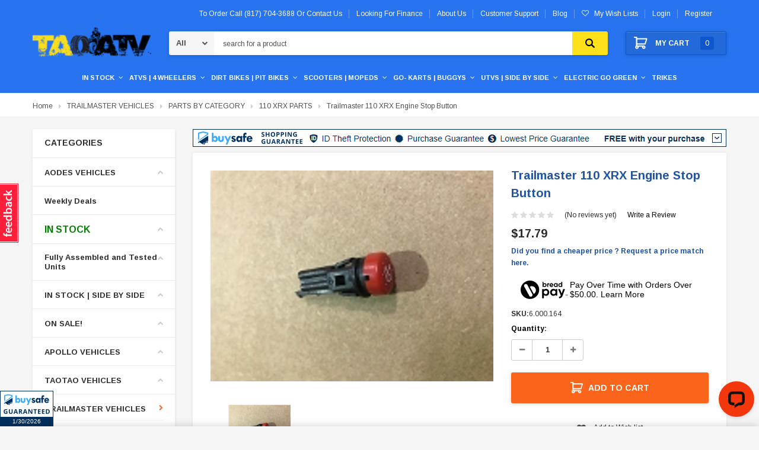

--- FILE ---
content_type: text/html; charset=UTF-8
request_url: https://taoatv.com/trailmaster-110-xrx-engine-stop-button/
body_size: 73361
content:
<!DOCTYPE html>
<html class="no-js" lang="en">
    <head>
        <title>Trailmaster 110 XRX Engine Stop Button For Sale At | Tao Atv</title>
        
            <meta property="product:price:amount" content="17.79" /><meta property="product:price:currency" content="USD" /><meta property="og:url" content="https://taoatv.com/trailmaster-110-xrx-engine-stop-button/" /><meta property="og:site_name" content="Tao Atv" /><meta name="keywords" content="RPS hawk parts, Hawk 250 Headlight Switch, Headlight Switch for hawk 250cc, ricky power sports parts, cheap parts for RPS hawk"><meta name="description" content="Get the Trailmaster 110 XRX Engine Stop Button For Sale replacement part at affordable prices. Order now and get fast shipping. |Tao Atv"><link rel='canonical' href='https://taoatv.com/trailmaster-110-xrx-engine-stop-button/' /><meta name='platform' content='bigcommerce.stencil' /><meta property="og:type" content="product" />
<meta property="og:title" content="Trailmaster 110 XRX Engine Stop Button" />
<meta property="og:description" content="Get the Trailmaster 110 XRX Engine Stop Button For Sale replacement part at affordable prices. Order now and get fast shipping. |Tao Atv" />
<meta property="og:image" content="https://cdn11.bigcommerce.com/s-1l9onp02es/products/5357/images/11688/3__67927.1685096848.386.513.jpg?c=1" />
<meta property="og:availability" content="instock" />
<meta property="pinterest:richpins" content="enabled" />
        
        
         
        <link href="https://cdn11.bigcommerce.com/s-1l9onp02es/product_images/favicons.jpg?t=1643010261" rel="shortcut icon">
        <meta name="viewport" content="width=device-width, initial-scale=1, maximum-scale=1">
        <meta name="google-site-verification" content="OvLW0kGYnONwl5ik7T3zOkK4I-JQmYFdctlFdp6f2r4" />

        <script src="https://ajax.googleapis.com/ajax/libs/jquery/3.3.1/jquery.min.js"></script>
        <link href="https://maxcdn.bootstrapcdn.com/font-awesome/4.7.0/css/font-awesome.min.css" rel="stylesheet" type="text/css">
        
        <link data-stencil-stylesheet href="https://cdn11.bigcommerce.com/s-1l9onp02es/stencil/4787ba40-5fd9-013e-3db5-56835c5eeb34/e/19205000-d8c8-013e-c6f9-424a51a17753/css/theme-6b06c870-5fd9-013e-f5ec-2e638b39d83b.css" rel="stylesheet">

        <!-- Start Tracking Code for analytics_googleanalytics4 -->

<script data-cfasync="false" src="https://cdn11.bigcommerce.com/shared/js/google_analytics4_bodl_subscribers-358423becf5d870b8b603a81de597c10f6bc7699.js" integrity="sha256-gtOfJ3Avc1pEE/hx6SKj/96cca7JvfqllWA9FTQJyfI=" crossorigin="anonymous"></script>
<script data-cfasync="false">
  (function () {
    window.dataLayer = window.dataLayer || [];

    function gtag(){
        dataLayer.push(arguments);
    }

    function initGA4(event) {
         function setupGtag() {
            function configureGtag() {
                gtag('js', new Date());
                gtag('set', 'developer_id.dMjk3Nj', true);
                gtag('config', 'G-SWMQJGLQS3');
            }

            var script = document.createElement('script');

            script.src = 'https://www.googletagmanager.com/gtag/js?id=G-SWMQJGLQS3';
            script.async = true;
            script.onload = configureGtag;

            document.head.appendChild(script);
        }

        setupGtag();

        if (typeof subscribeOnBodlEvents === 'function') {
            subscribeOnBodlEvents('G-SWMQJGLQS3', false);
        }

        window.removeEventListener(event.type, initGA4);
    }

    

    var eventName = document.readyState === 'complete' ? 'consentScriptsLoaded' : 'DOMContentLoaded';
    window.addEventListener(eventName, initGA4, false);
  })()
</script>

<!-- End Tracking Code for analytics_googleanalytics4 -->

<!-- Start Tracking Code for analytics_siteverification -->

<meta name="google-site-verification" content="k4DnVhnT6G-XjDRRLs5cHKbCawFkb0_OhrKvZBMuIfI" />
<style>
.custom_review .merchant_review {
	padding: 30px 15px 30px 15px;
	border-bottom: #cccccc solid 1px;
	clear: both;
}
.custom_review .merchant_review .stars {
	padding-bottom: 5px;
	line-height: 1.5em;
}
.custom_review .merchant_review .stars .fa.fa-star.color {
	font-size: 18px;
}
.custom_review .merchant_review .info {
	font-size: 13px;
	color: #555555;
}
.custom_review .merchant_review .comments {
	font-size: 15px;
	padding-top: 10px;
	line-height: 1.5rem;
}
</style>
<script type="text/javascript">
const ptOrgUUID = "9e64ce58-c844-45b9-a70d-a8a440565c2e";
(function(d) {
d.addEventListener("DOMContentLoaded", function(e) {
var ptScript = "https://cdn.paytomorrow.com/plugins/bc-plugin/js/bc-script.min.js";
var h = d.getElementsByTagName("head"),
s = d.createElement("link");
s.setAttribute("rel", "stylesheet");
s.setAttribute("href", "https://cdn.paytomorrow.com/plugins/bc-plugin/css/bc-css.css");
h[0].appendChild(s);
if (window.jQuery) {
	  loadScript(ptScript);
} else {
	  loadScript("https://cdnjs.cloudflare.com/ajax/libs/jquery/2.2.4/jquery.min.js");
	  var interval = setInterval(function() {
		  if (window.jQuery) {
			  clearInterval(interval); 
			  loadScript(ptScript); 
		  }
		  }, 100);
	  }
		  function loadScript(script) { 
		  var h = d.getElementsByTagName("head"),
		  s = d.createElement("script");
	  s.setAttribute("type", "text/javascript");
	  s.setAttribute("src", script);
	  h[0].appendChild(s);
  }
  });
})(document);
</script>

<script id="lender-script" src="https://ribon-apps.mybigcommerce.com/content/ribon-scripts/416dc451-ade5-4c98-b8ad-64041c0885f3.js?s=1l9onp02es&t=bread"></script>

<!-- End Tracking Code for analytics_siteverification -->


<script type="text/javascript" src="https://checkout-sdk.bigcommerce.com/v1/loader.js" defer ></script>
<script src="https://www.google.com/recaptcha/api.js" async defer></script>
<script type="text/javascript">
var BCData = {"product_attributes":{"sku":"6.000.164","upc":null,"mpn":null,"gtin":null,"weight":null,"base":true,"image":null,"price":{"without_tax":{"formatted":"$17.79","value":17.79,"currency":"USD"},"tax_label":"Tax"},"out_of_stock_behavior":"label_option","out_of_stock_message":"Out of stock","available_modifier_values":[],"in_stock_attributes":[],"stock":null,"instock":true,"stock_message":null,"purchasable":true,"purchasing_message":null,"call_for_price_message":null}};
</script>
<script type="application/ld+json">
{
  "@context": "https://schema.org",
  "@type": "Organization",
  "name": "TAO ATV",
  "alternateName": "TAO ATV",
  "url": "https://taoatv.com/",
  "logo": "https://cdn11.bigcommerce.com/s-1l9onp02es/images/stencil/200x42/tao_atv_logo_1612418585__38553.original.png",
  "sameAs": [
    "https://www.facebook.com/TaoAtv/",
    "https://twitter.com/TaoAtv/",
    "https://www.instagram.com/taoatv/"
  ]
}
</script>
<script type="application/ld+json">
{
  "@context": "https://schema.org/",
  "@type": "WebSite",
  "name": "TAO ATV",
  "url": "https://taoatv.com/",
  "potentialAction": {
    "@type": "SearchAction",
    "target": "https://taoatv.com/{search_term_string}",
    "query-input": "required name=search_term_string"
  }
}
</script><!-- Global site tag (gtag.js) - Google Ads: 410928335 -->
<script async src="https://www.googletagmanager.com/gtag/js?id=AW-410928335"></script>
<script>
    window.dataLayer = window.dataLayer || [];
    function gtag() { dataLayer.push(arguments); }
    gtag('js', new Date());

    gtag('config', 'AW-410928335', { ' allow_enhanced_conversions': true });
</script><script type="text/javascript">
(function (d) {
d.addEventListener("DOMContentLoaded", function (e) {
var ptScript = "https://cdn.paytomorrow.com/js/pt-mpe.min.js";
var h = d.getElementsByTagName("head"),
s = d.createElement("link");
s.setAttribute("rel", "stylesheet");
s.setAttribute("href", "https://cdn.paytomorrow.com/css/pt-mpe.min.css");
h[0].appendChild(s);
loadScript(ptScript);
function loadScript(script) {
var h = d.getElementsByTagName("head"),
 s = d.createElement("script");
s.setAttribute("type", "text/javascript");
s.setAttribute("src", script);
 h[0].appendChild(s);
}
 var interval = setInterval(function () {
if (PayTomorrow) {
clearInterval(interval);
 mpeInit();
}
}, 100);
function mpeInit() {
PayTomorrow.mpeInit({
debugMode: false,
enableMoreInfoLink: false,
logoColor: "original",
 maxAmount: 6500.0,
 maxTerm: 24,
 minAmount: 500.0,
 mpeSelector: ".mpe",
 priceSelector: ".mpe-price",
storeDisplayName: "Your Store Name",
publicId: "YOUT_PUBLIC_ID",
 displayMicroOffers: false,
 displayPrimeOffers: false,
 maxMicroAmount: 0.0,
 primeApr: 0.0,
}) }  }); })(document);</script><script>
			// Create a new style element
			var style = document.createElement('style');

			// Set the CSS rule in the style element
			style.innerHTML = ".form-checklist-checkbox~.form-label[for='radio-cod'] {display: none;}";

			// Append the style element to the head of the document
			document.head.appendChild(style);

			</script>

			<script> window.process = { env : {} };</script>
			<script defer id="lender-script" src="https://ribon-apps.mybigcommerce.com/content/ribon-scripts/416dc451-ade5-4c98-b8ad-64041c0885f3.js?s=1l9onp02es&t=bread">
			</script><!-- Google Tag Manager -->
<script>(function(w,d,s,l,i){w[l]=w[l]||[];w[l].push({'gtm.start':
new Date().getTime(),event:'gtm.js'});var f=d.getElementsByTagName(s)[0],
j=d.createElement(s),dl=l!='dataLayer'?'&l='+l:'';j.async=true;j.src=
'https://www.googletagmanager.com/gtm.js?id='+i+dl;f.parentNode.insertBefore(j,f);
})(window,document,'script','dataLayer','GTM-TWBQ5W9F');</script>
<!-- End Google Tag Manager -->
 <script data-cfasync="false" src="https://microapps.bigcommerce.com/bodl-events/1.9.4/index.js" integrity="sha256-Y0tDj1qsyiKBRibKllwV0ZJ1aFlGYaHHGl/oUFoXJ7Y=" nonce="" crossorigin="anonymous"></script>
 <script data-cfasync="false" nonce="">

 (function() {
    function decodeBase64(base64) {
       const text = atob(base64);
       const length = text.length;
       const bytes = new Uint8Array(length);
       for (let i = 0; i < length; i++) {
          bytes[i] = text.charCodeAt(i);
       }
       const decoder = new TextDecoder();
       return decoder.decode(bytes);
    }
    window.bodl = JSON.parse(decodeBase64("[base64]"));
 })()

 </script>

<script nonce="">
(function () {
    var xmlHttp = new XMLHttpRequest();

    xmlHttp.open('POST', 'https://bes.gcp.data.bigcommerce.com/nobot');
    xmlHttp.setRequestHeader('Content-Type', 'application/json');
    xmlHttp.send('{"store_id":"1001592645","timezone_offset":"-5.0","timestamp":"2026-01-30T06:36:35.75321400Z","visit_id":"a947db97-2965-4c1a-8996-166c24df3970","channel_id":1}');
})();
</script>

        

        
        
        
        
        <!-- snippet location htmlhead -->
        
        <script id='merchantWidgetScript'
            src="https://www.gstatic.com/shopping/merchant/merchantwidget.js"
            defer>
        </script>
        <script type="text/javascript">
          merchantWidgetScript.addEventListener('load', function () {
            merchantwidget.start({
                position: 'LEFT_BOTTOM',
                sideMargin: 0,
                mobileSideMargin: 0,
                mobileBottomMargin: 70,
                bottomMargin: 60
           });
          });
        </script>

        
    </head>
    <body class="page-type-product ">
        <script async data-environment="production" src="https://osm.klarnaservices.com/lib.js" data-client-id="c7ed391f-b569-5832-a0ea-10bc9707b9db"></script>
        <div id="st-container" class="st-container">
            <!-- content push wrapper -->
            <div class="st-pusher">
                <nav class="st-menu st-effect st-effect-1" id="mobile-categories"> 
                    
                    <ul class="mobile-nav">
                        

                        <li id="mobileAccountSidebar" class="hidden-md hidden-lg"><a href="/account.php"><span>My Account</span></a></li>

                        <li class="subAccount">
                            <div class="login-register">
                                    <div class="not-logged">
                                        <span><a href="/login.php">Login</a></span>
                                        <span><a href="/login.php?action=create_account">Register</a></span>
                                    </div>
                            </div>

                            <div class="wishlist-link">
                                <a href="/wishlist.php"><span>My Wish lists</span></a>
                            </div>




                            
                        </li>
                        
                        <li class="mobile-currency">                            
                                                    </li>
                    </ul>
                    
                </nav>
                <nav class="st-menu st-effect st-effect-2" id="mobile-customer">
                   
                </nav>
                <!-- snippet location header -->
                <div class="icons-svg-sprite"><svg xmlns="http://www.w3.org/2000/svg">
   <defs>
      <path id="stumbleupon-path-1" d="M0,0.0749333333 L31.9250667,0.0749333333 L31.9250667,31.984 L0,31.984" /> </defs>
   <symbol viewBox="0 0 13 19.12" id="icon-shopping-bag">
      <path d="M4,18.87V6.25L12.5,2l.5.25V14.87L4.5,19.12Zm1-12V17.75l7-3.5V3.37Z" />
      <path d="M4.5,19.12,4,18.87l-4-2V4.25L.5,4,5,6.25V18.87ZM1,16.25l3,1.5V6.87L1,5.37Z" />
      <path d="M4.5,7.12,0,4.87V4.25L.5,4l8-4,4,2,.5.25v.62ZM1.62,4.56,4.5,6l6.88-3.44L8.5,1.12Z" />
      <rect x="8" y="0.56" width="1" height="4" />
   </symbol>
   <symbol viewBox="0 0 24 24" id="icon-add">
      <path d="M19 13h-6v6h-2v-6H5v-2h6V5h2v6h6v2z" />
   </symbol>
   <symbol viewBox="0 0 36 36" id="icon-arrow-down">
      <path d="M16.5 6v18.26l-8.38-8.38-2.12 2.12 12 12 12-12-2.12-2.12-8.38 8.38v-18.26h-3z" /> </symbol>
   <symbol viewBox="0 0 12 8" id="icon-chevron-down">
      <path d="M6 6.174l5.313-4.96.23-.214.457.427-.23.214-5.51 5.146L6.03 7 6 6.972 5.97 7l-.23-.214L.23 1.64 0 1.428.458 1l.23.214L6 6.174z" stroke-linecap="square" fill-rule="evenodd" />
   </symbol>
   <symbol viewBox="0 0 24 24" id="icon-chevron-left">
      <path d="M15.41 7.41L14 6l-6 6 6 6 1.41-1.41L10.83 12z" />
   </symbol>
   <symbol viewBox="0 0 24 24" id="icon-chevron-right">
      <path d="M10 6L8.59 7.41 13.17 12l-4.58 4.59L10 18l6-6z" />
   </symbol>
   <symbol viewBox="0 0 24 24" id="icon-close">
      <path d="M19 6.41L17.59 5 12 10.59 6.41 5 5 6.41 10.59 12 5 17.59 6.41 19 12 13.41 17.59 19 19 17.59 13.41 12z" />
   </symbol>
   <symbol viewBox="0 0 118.783 118.783" id="icon-search">
      <path d="M115.97,101.597L88.661,74.286c4.64-7.387,7.333-16.118,7.333-25.488c0-26.509-21.49-47.996-47.998-47.996   S0,22.289,0,48.798c0,26.51,21.487,47.995,47.996,47.995c10.197,0,19.642-3.188,27.414-8.605l26.984,26.986   c1.875,1.873,4.333,2.806,6.788,2.806c2.458,0,4.913-0.933,6.791-2.806C119.72,111.423,119.72,105.347,115.97,101.597z    M47.996,81.243c-17.917,0-32.443-14.525-32.443-32.443s14.526-32.444,32.443-32.444c17.918,0,32.443,14.526,32.443,32.444   S65.914,81.243,47.996,81.243z" />
   </symbol>
   <symbol viewBox="0 0 140 130" id="icon-heart">
      <path d="M72.2,122.6C86.3,99.2,97,93.9,118.9,77.9c19.2-14.2,19.2-36.9,8.1-50.5C112.6,10.1,84,11.3,72.2,33.2  c-11.8-21.9-40.3-23.2-54.7-5.8C6.4,41,6.4,63.7,25.6,77.9C47.5,93.9,58.2,99.2,72.2,122.6L72.2,122.6L72.2,122.6z" />
   </symbol>
   <symbol viewBox="0 0 533.333 533.333" id="icon-plus">
      <path d="M516.667,200H333.333V16.667C333.333,7.462,325.871,0,316.667,0h-100C207.462,0,200,7.462,200,16.667V200H16.667
        C7.462,200,0,207.462,0,216.667v100c0,9.204,7.462,16.666,16.667,16.666H200v183.334c0,9.204,7.462,16.666,16.667,16.666h100
        c9.204,0,16.667-7.462,16.667-16.666V333.333h183.333c9.204,0,16.667-7.462,16.667-16.666v-100
        C533.333,207.462,525.871,200,516.667,200z" />
   </symbol>
   <symbol viewBox="0 0 22.354 22.354" id="icon-minus">
      <rect y="8.61" width="22.354" height="5.133" />
   </symbol>
   <symbol viewBox="0 0 28 28" id="icon-envelope">
      <path d="M0 23.5v-12.406q0.688 0.766 1.578 1.359 5.656 3.844 7.766 5.391 0.891 0.656 1.445 1.023t1.477 0.75 1.719 0.383h0.031q0.797 0 1.719-0.383t1.477-0.75 1.445-1.023q2.656-1.922 7.781-5.391 0.891-0.609 1.563-1.359v12.406q0 1.031-0.734 1.766t-1.766 0.734h-23q-1.031 0-1.766-0.734t-0.734-1.766zM0 6.844q0-1.219 0.648-2.031t1.852-0.812h23q1.016 0 1.758 0.734t0.742 1.766q0 1.234-0.766 2.359t-1.906 1.922q-5.875 4.078-7.313 5.078-0.156 0.109-0.664 0.477t-0.844 0.594-0.812 0.508-0.898 0.422-0.781 0.141h-0.031q-0.359 0-0.781-0.141t-0.898-0.422-0.812-0.508-0.844-0.594-0.664-0.477q-1.422-1-4.094-2.852t-3.203-2.227q-0.969-0.656-1.828-1.805t-0.859-2.133z" /> </symbol>
   <symbol viewBox="0 0 96.124 96.123" id="icon-facebook">
      <path d="M72.089,0.02L59.624,0C45.62,0,36.57,9.285,36.57,23.656v10.907H24.037c-1.083,0-1.96,0.878-1.96,1.961v15.803   c0,1.083,0.878,1.96,1.96,1.96h12.533v39.876c0,1.083,0.877,1.96,1.96,1.96h16.352c1.083,0,1.96-0.878,1.96-1.96V54.287h14.654   c1.083,0,1.96-0.877,1.96-1.96l0.006-15.803c0-0.52-0.207-1.018-0.574-1.386c-0.367-0.368-0.867-0.575-1.387-0.575H56.842v-9.246   c0-4.444,1.059-6.7,6.848-6.7l8.397-0.003c1.082,0,1.959-0.878,1.959-1.96V1.98C74.046,0.899,73.17,0.022,72.089,0.02z" />
   </symbol>
   <symbol viewBox="0 0 32 32" id="icon-facebook2">
      <path d="M2.428 0.41c-0.936 0-1.695 0.753-1.695 1.682v27.112c0 0.929 0.759 1.682 1.695 1.682h14.709v-11.802h-4.002v-4.599h4.002v-3.392c0-3.936 2.423-6.080 5.961-6.080 1.695 0 3.152 0.125 3.576 0.181v4.114l-2.454 0.001c-1.924 0-2.297 0.907-2.297 2.239v2.937h4.59l-0.598 4.599h-3.992v11.802h7.826c0.936 0 1.695-0.753 1.695-1.682v-27.112c0-0.929-0.759-1.682-1.695-1.682h-27.321z" /> </symbol>
   <symbol viewBox="0 0 533.333 533.333" id="icon-google">
      <path d="M291.18,41.358c0,0-104.665,0-139.552,0c-62.562,0-121.443,47.399-121.443,102.303
        c0,56.107,42.647,101.388,106.296,101.388c4.426,0,8.727-0.088,12.938-0.392c-4.13,7.909-7.084,16.817-7.084,26.064
        c0,15.592,8.387,28.233,18.994,38.554c-8.014,0-15.751,0.232-24.194,0.232C59.645,309.508,0,358.863,0,410.041
        c0,50.406,65.386,81.934,142.882,81.934c88.346,0,137.139-50.127,137.139-100.535c0-40.417-11.925-64.621-48.795-90.695
        c-12.612-8.928-36.735-30.644-36.735-43.408c0-14.958,4.269-22.327,26.786-39.919c23.079-18.034,39.413-43.386,39.413-72.873
        c0-35.107-15.635-69.322-44.985-80.611h44.247L291.18,41.358z M242.438,382.742c1.107,4.673,1.71,9.483,1.71,14.39
        c0,40.729-26.246,72.559-101.549,72.559c-53.563,0-92.248-33.908-92.248-74.637c0-39.918,47.982-73.147,101.544-72.568
        c12.5,0.132,24.15,2.144,34.724,5.567C215.694,348.275,236.554,359.699,242.438,382.742z M156.676,230.825
        c-35.958-1.075-70.124-40.222-76.33-87.427c-6.207-47.222,17.901-83.355,53.848-82.287c35.942,1.081,70.124,38.966,76.332,86.176
        C216.728,194.506,192.616,231.901,156.676,230.825z M433.333,141.358v-100H400v100H300v33.333h100v100h33.334v-100h100v-33.333
        H433.333z" />
   </symbol>
   <symbol viewBox="0 0 32 32" id="icon-instagram">
      <path d="M25.522709,13.5369502 C25.7256898,14.3248434 25.8455558,15.1480745 25.8455558,15.9992932 C25.8455558,21.4379334 21.4376507,25.8455558 15.9998586,25.8455558 C10.5623493,25.8455558 6.15416148,21.4379334 6.15416148,15.9992932 C6.15416148,15.1480745 6.27459295,14.3248434 6.4775737,13.5369502 L3.6915357,13.5369502 L3.6915357,27.0764447 C3.6915357,27.7552145 4.24280653,28.3062027 4.92355534,28.3062027 L27.0764447,28.3062027 C27.7571935,28.3062027 28.3084643,27.7552145 28.3084643,27.0764447 L28.3084643,13.5369502 L25.522709,13.5369502 Z M27.0764447,3.6915357 L23.384909,3.6915357 C22.7050083,3.6915357 22.1543028,4.24280653 22.1543028,4.92214183 L22.1543028,8.61509104 C22.1543028,9.29442633 22.7050083,9.84569717 23.384909,9.84569717 L27.0764447,9.84569717 C27.7571935,9.84569717 28.3084643,9.29442633 28.3084643,8.61509104 L28.3084643,4.92214183 C28.3084643,4.24280653 27.7571935,3.6915357 27.0764447,3.6915357 Z M9.84597988,15.9992932 C9.84597988,19.3976659 12.6009206,22.1537374 15.9998586,22.1537374 C19.3987967,22.1537374 22.1543028,19.3976659 22.1543028,15.9992932 C22.1543028,12.6003551 19.3987967,9.84569717 15.9998586,9.84569717 C12.6009206,9.84569717 9.84597988,12.6003551 9.84597988,15.9992932 Z M3.6915357,31.9997173 C1.65296441,31.9997173 0,30.3461875 0,28.3062027 L0,3.6915357 C0,1.6526817 1.65296441,0 3.6915357,0 L28.3084643,0 C30.3473183,0 32,1.6526817 32,3.6915357 L32,28.3062027 C32,30.3461875 30.3473183,31.9997173 28.3084643,31.9997173 L3.6915357,31.9997173 Z" id="instagram-Imported-Layers" sketch:type="MSShapeGroup" /> </symbol>
   <symbol viewBox="0 0 24 24" id="icon-keyboard-arrow-down">
      <path d="M7.41 7.84L12 12.42l4.59-4.58L18 9.25l-6 6-6-6z" />
   </symbol>
   <symbol viewBox="0 0 24 24" id="icon-keyboard-arrow-up">
      <path d="M7.41 15.41L12 10.83l4.59 4.58L18 14l-6-6-6 6z" />
   </symbol>
   <symbol viewBox="0 0 32 32" id="icon-linkedin">
      <path d="M27.2684444,27.2675556 L22.5226667,27.2675556 L22.5226667,19.8408889 C22.5226667,18.0702222 22.4924444,15.792 20.0568889,15.792 C17.5866667,15.792 17.2097778,17.7217778 17.2097778,19.7146667 L17.2097778,27.2675556 L12.4693333,27.2675556 L12.4693333,11.9964444 L17.0186667,11.9964444 L17.0186667,14.0844444 L17.0844444,14.0844444 C17.7173333,12.8835556 19.2657778,11.6177778 21.5742222,11.6177778 C26.3804444,11.6177778 27.2684444,14.7795556 27.2684444,18.8924444 L27.2684444,27.2675556 L27.2684444,27.2675556 Z M7.11822222,9.91022222 C5.59377778,9.91022222 4.36444444,8.67733333 4.36444444,7.15733333 C4.36444444,5.63822222 5.59377778,4.40533333 7.11822222,4.40533333 C8.63644444,4.40533333 9.86844444,5.63822222 9.86844444,7.15733333 C9.86844444,8.67733333 8.63644444,9.91022222 7.11822222,9.91022222 L7.11822222,9.91022222 Z M4.74133333,11.9964444 L9.49244444,11.9964444 L9.49244444,27.2675556 L4.74133333,27.2675556 L4.74133333,11.9964444 Z M29.632,0 L2.36,0 C1.05777778,0 0,1.03288889 0,2.30755556 L0,29.6906667 C0,30.9653333 1.05777778,32 2.36,32 L29.632,32 C30.9368889,32 31.9991111,30.9653333 31.9991111,29.6906667 L31.9991111,2.30755556 C31.9991111,1.03288889 30.9368889,0 29.632,0 L29.632,0 Z" id="linkedin-Fill-4" /> </symbol>
   <symbol viewBox="0 0 70 32" id="icon-logo-american-express">
      <path d="M69.102 17.219l0.399 9.094c-0.688 0.313-3.285 1.688-4.26 1.688h-4.788v-0.656c-0.546 0.438-1.549 0.656-2.467 0.656h-15.053v-2.466c0-0.344-0.057-0.344-0.345-0.344h-0.257v2.81h-4.961v-2.924c-0.832 0.402-1.749 0.402-2.581 0.402h-0.544v2.523h-6.050l-1.434-1.656-1.577 1.656h-9.72v-10.781h9.892l1.405 1.663 1.548-1.663h6.652c0.775 0 2.037 0.115 2.581 0.66v-0.66h5.936c0.602 0 1.749 0.115 2.523 0.66v-0.66h8.946v0.66c0.516-0.43 1.433-0.66 2.265-0.66h4.988v0.66c0.546-0.372 1.32-0.66 2.323-0.66h4.578zM34.905 23.871c1.577 0 3.183-0.43 3.183-2.581 0-2.093-1.635-2.523-3.069-2.523h-5.878l-2.38 2.523-2.236-2.523h-7.427v7.67h7.312l2.351-2.509 2.266 2.509h3.556v-2.566h2.322zM46.001 23.556c-0.172-0.23-0.487-0.516-0.946-0.66 0.516-0.172 1.318-0.832 1.318-2.036 0-0.889-0.315-1.377-0.917-1.721-0.602-0.315-1.319-0.372-2.266-0.372h-4.215v7.67h1.864v-2.796h1.978c0.66 0 1.032 0.058 1.319 0.344 0.316 0.373 0.316 1.032 0.316 1.548v0.903h1.836v-1.477c0-0.688-0.058-1.032-0.288-1.405zM53.571 20.373v-1.605h-6.136v7.67h6.136v-1.563h-4.33v-1.549h4.244v-1.548h-4.244v-1.405h4.33zM58.245 26.438c1.864 0 2.926-0.759 2.926-2.393 0-0.774-0.23-1.262-0.545-1.664-0.459-0.372-1.119-0.602-2.151-0.602h-1.004c-0.258 0-0.487-0.057-0.717-0.115-0.201-0.086-0.373-0.258-0.373-0.545 0-0.258 0.058-0.43 0.287-0.602 0.143-0.115 0.373-0.115 0.717-0.115h3.383v-1.634h-3.671c-1.978 0-2.638 1.204-2.638 2.294 0 2.438 2.151 2.322 3.842 2.38 0.344 0 0.544 0.058 0.66 0.173 0.115 0.086 0.23 0.315 0.23 0.544 0 0.201-0.115 0.373-0.23 0.488-0.173 0.115-0.373 0.172-0.717 0.172h-3.555v1.62h3.555zM65.442 26.439c1.864 0 2.924-0.76 2.924-2.394 0-0.774-0.229-1.262-0.544-1.664-0.459-0.372-1.119-0.602-2.151-0.602h-1.003c-0.258 0-0.488-0.057-0.718-0.115-0.201-0.086-0.373-0.258-0.373-0.545 0-0.258 0.115-0.43 0.287-0.602 0.144-0.115 0.373-0.115 0.717-0.115h3.383v-1.634h-3.671c-1.921 0-2.638 1.204-2.638 2.294 0 2.438 2.151 2.322 3.842 2.38 0.344 0 0.544 0.058 0.66 0.174 0.115 0.086 0.229 0.315 0.229 0.544 0 0.201-0.114 0.373-0.229 0.488s-0.373 0.172-0.717 0.172h-3.556v1.62h3.556zM43.966 20.518c0.23 0.115 0.373 0.344 0.373 0.659 0 0.344-0.143 0.602-0.373 0.774-0.287 0.115-0.545 0.115-0.889 0.115l-2.237 0.058v-1.749h2.237c0.344 0 0.659 0 0.889 0.143zM36.108 8.646c-0.287 0.172-0.544 0.172-0.918 0.172h-2.265v-1.692h2.265c0.316 0 0.688 0 0.918 0.114 0.23 0.144 0.344 0.374 0.344 0.718 0 0.315-0.114 0.602-0.344 0.689zM50.789 6.839l1.262 3.039h-2.523zM30.775 25.792l-2.838-3.183 2.838-3.011v6.193zM35.019 20.373c0.66 0 1.090 0.258 1.090 0.918s-0.43 1.032-1.090 1.032h-2.437v-1.95h2.437zM5.773 9.878l1.291-3.039 1.262 3.039h-2.552zM18.905 20.372l4.616 0 2.036 2.237-2.093 2.265h-4.559v-1.549h4.071v-1.548h-4.071v-1.405zM19.077 13.376l-0.545 1.377h-3.24l-0.546-1.319v1.319h-6.222l-0.66-1.749h-1.577l-0.717 1.749h-5.572l2.389-5.649 2.237-5.104h4.789l0.659 1.262v-1.262h5.591l1.262 2.724 1.233-2.724h17.835c0.832 0 1.548 0.143 2.093 0.602v-0.602h4.903v0.602c0.803-0.459 1.864-0.602 3.068-0.602h7.082l0.66 1.262v-1.262h5.218l0.775 1.262v-1.262h5.103v10.753h-5.161l-1.003-1.635v1.635h-6.423l-0.717-1.749h-1.577l-0.717 1.749h-3.355c-1.318 0-2.294-0.316-2.954-0.659v0.659h-7.971v-2.466c0-0.344-0.057-0.402-0.286-0.402h-0.258v2.867h-15.398v-1.377zM43.363 6.409c-0.832 0.831-0.975 1.864-1.004 3.011 0 1.377 0.344 2.266 0.947 2.925 0.659 0.66 1.806 0.86 2.695 0.86h2.151l0.716-1.692h3.843l0.717 1.692h3.727v-5.763l3.47 5.763h2.638v-7.684h-1.892v5.333l-3.24-5.333h-2.839v7.254l-3.096-7.254h-2.724l-2.638 6.050h-0.832c-0.487 0-1.003-0.115-1.262-0.373-0.344-0.402-0.488-1.004-0.488-1.836 0-0.803 0.144-1.405 0.488-1.748 0.373-0.316 0.774-0.431 1.434-0.431h1.749v-1.663h-1.749c-1.262 0-2.265 0.286-2.81 0.889zM39.579 5.52v7.684h1.863v-7.684h-1.863zM31.12 5.52l-0 7.685h1.806v-2.781h1.979c0.66 0 1.090 0.057 1.376 0.315 0.316 0.401 0.258 1.061 0.258 1.491v0.975h1.892v-1.519c0-0.66-0.057-1.004-0.344-1.377-0.172-0.229-0.487-0.488-0.889-0.659 0.516-0.23 1.319-0.832 1.319-2.036 0-0.889-0.373-1.377-0.976-1.75-0.602-0.344-1.262-0.344-2.208-0.344h-4.215zM23.636 5.521v7.685h6.165v-1.577h-4.301v-1.549h4.244v-1.577h-4.244v-1.377h4.301v-1.606h-6.165zM16.124 13.205h1.577l2.695-6.021v6.021h1.864v-7.684h-3.011l-2.265 5.219-2.409-5.219h-2.953v7.254l-3.154-7.254h-2.724l-3.297 7.684h1.978l0.688-1.692h3.871l0.688 1.692h3.756v-6.021z" /> </symbol>
   <symbol viewBox="0 0 95 32" id="icon-logo-discover">
      <path d="M50.431 8.059c4.546 0 8.092 3.49 8.092 7.936 0 4.471-3.571 7.961-8.093 7.961-4.638 0-8.115-3.444-8.115-8.051 0-4.334 3.635-7.845 8.115-7.845zM4.362 8.345c4.811 0 8.168 3.133 8.168 7.64 0 2.247-1.028 4.422-2.761 5.864-1.461 1.214-3.126 1.761-5.429 1.761h-4.339v-15.265h4.362zM7.832 19.81c1.027-0.912 1.639-2.379 1.639-3.847 0-1.464-0.612-2.882-1.639-3.798-0.984-0.892-2.146-1.235-4.065-1.235h-0.797v10.096h0.797c1.919 0 3.127-0.367 4.065-1.216zM13.9 23.611v-15.265h2.965v15.265h-2.965zM24.123 14.201c3.378 1.238 4.379 2.338 4.379 4.764 0 2.952-2.166 5.015-5.247 5.015-2.261 0-3.904-0.896-5.271-2.907l1.914-1.856c0.685 1.328 1.825 2.036 3.24 2.036 1.325 0 2.308-0.915 2.308-2.152 0-0.641-0.298-1.189-0.891-1.578-0.297-0.187-0.889-0.46-2.054-0.87-2.784-1.010-3.742-2.085-3.742-4.192 0-2.493 2.055-4.371 4.745-4.371 1.667 0 3.196 0.571 4.473 1.696l-1.549 2.033c-0.778-0.867-1.508-1.233-2.398-1.233-1.28 0-2.213 0.732-2.213 1.694 0 0.821 0.525 1.258 2.307 1.921zM29.438 15.986c0-4.436 3.605-7.985 8.101-7.985 1.278 0 2.352 0.273 3.653 0.935v3.504c-1.233-1.213-2.308-1.717-3.72-1.717-2.787 0-4.976 2.313-4.976 5.241 0 3.092 2.123 5.267 5.112 5.267 1.347 0 2.397-0.48 3.585-1.671v3.504c-1.347 0.638-2.443 0.892-3.72 0.892-4.519 0-8.034-3.478-8.034-7.97zM65.239 18.601l4.11-10.254h3.216l-6.573 15.655h-1.596l-6.46-15.655h3.24zM73.914 23.612v-15.265h8.418v2.585h-5.453v3.388h5.244v2.585h-5.244v4.123h5.453v2.584h-8.418zM94.081 12.852c0 2.336-1.23 3.87-3.469 4.329l4.794 6.43h-3.651l-4.105-6.135h-0.388v6.135h-2.969v-15.265h4.404c3.425 0 5.384 1.645 5.384 4.506zM88.125 15.372c1.9 0 2.903-0.827 2.903-2.359 0-1.486-1.004-2.266-2.856-2.266h-0.911v4.626h0.863z" /> </symbol>
   <symbol viewBox="0 0 54 32" id="icon-logo-mastercard">
      <path d="M48.366 15.193c0.6 0 0.9 0.437 0.9 1.282 0 1.281-0.546 2.209-1.337 2.209-0.6 0-0.9-0.436-0.9-1.31 0-1.281 0.573-2.182 1.337-2.182zM38.276 18.275c0-0.655 0.491-1.009 1.472-1.009 0.109 0 0.191 0.027 0.382 0.027-0.027 0.982-0.545 1.636-1.227 1.636-0.382 0-0.628-0.245-0.628-0.655zM26.278 15.848c0 0.082-0 0.192-0 0.327h-1.909c0.164-0.763 0.545-1.173 1.091-1.173 0.518 0 0.818 0.3 0.818 0.845zM38.060 0.002c8.838 0 16.003 7.165 16.003 16.002s-7.165 15.999-16.003 15.999c-3.834 0-7.324-1.344-10.080-3.594 2.102-2.031 3.707-4.567 4.568-7.44h-1.33c-0.833 2.553-2.297 4.807-4.199 6.627-1.892-1.816-3.342-4.078-4.172-6.62h-1.33c0.858 2.856 2.435 5.401 4.521 7.432-2.749 2.219-6.223 3.594-10.036 3.594-8.837 0-16.002-7.163-16.002-15.999s7.164-16.001 16.002-16.001c3.814 0 7.287 1.377 10.036 3.603-2.087 2.023-3.664 4.568-4.521 7.424h1.33c0.83-2.542 2.28-4.804 4.172-6.607 1.903 1.808 3.367 4.060 4.199 6.614h1.33c-0.861-2.872-2.466-5.413-4.568-7.443 2.757-2.249 6.246-3.592 10.080-3.592zM7.217 20.213h1.691l1.336-8.044h-2.672l-1.637 4.99-0.082-4.99h-2.454l-1.336 8.044h1.582l1.037-6.135 0.136 6.135h1.173l2.209-6.189zM14.47 19.477l0.054-0.408 0.382-2.318c0.109-0.736 0.136-0.982 0.136-1.309 0-1.254-0.791-1.909-2.263-1.909-0.627 0-1.2 0.082-2.045 0.327l-0.246 1.473 0.163-0.028 0.246-0.081c0.382-0.109 0.928-0.164 1.418-0.164 0.79 0 1.091 0.164 1.091 0.6 0 0.109 0 0.191-0.055 0.409-0.273-0.027-0.518-0.054-0.709-0.054-1.909 0-2.999 0.927-2.999 2.536 0 1.064 0.627 1.773 1.554 1.773 0.791 0 1.364-0.246 1.8-0.791l-0.027 0.682h1.418l0.027-0.164 0.027-0.246zM17.988 16.314c-0.736-0.327-0.819-0.409-0.819-0.709 0-0.355 0.3-0.519 0.845-0.519 0.328 0 0.791 0.028 1.227 0.082l0.246-1.5c-0.436-0.082-1.118-0.137-1.5-0.137-1.909 0-2.59 1.009-2.563 2.208 0 0.818 0.382 1.391 1.282 1.828 0.709 0.327 0.818 0.436 0.818 0.709 0 0.409-0.3 0.6-0.982 0.6-0.518 0-0.982-0.082-1.527-0.245l-0.246 1.5 0.082 0.027 0.3 0.054c0.109 0.027 0.246 0.055 0.464 0.055 0.382 0.054 0.709 0.054 0.928 0.054 1.8 0 2.645-0.682 2.645-2.181 0-0.9-0.354-1.418-1.2-1.828zM21.75 18.741c-0.409 0-0.573-0.136-0.573-0.464 0-0.082 0-0.164 0.027-0.273l0.463-2.726h0.873l0.218-1.609h-0.873l0.191-0.982h-1.691l-0.737 4.472-0.082 0.518-0.109 0.654c-0.027 0.191-0.055 0.409-0.055 0.573 0 0.954 0.491 1.445 1.364 1.445 0.382 0 0.764-0.055 1.227-0.218l0.218-1.445c-0.109 0.054-0.273 0.054-0.464 0.054zM25.732 18.851c-0.982 0-1.5-0.381-1.5-1.145 0-0.055 0-0.109 0.027-0.191h3.382c0.163-0.682 0.218-1.145 0.218-1.636 0-1.446-0.9-2.373-2.318-2.373-1.718 0-2.973 1.663-2.973 3.899 0 1.936 0.982 2.945 2.89 2.945 0.628 0 1.173-0.082 1.773-0.273l0.273-1.636c-0.6 0.3-1.145 0.409-1.773 0.409zM31.158 15.524h0.109c0.164-0.79 0.382-1.363 0.655-1.881l-0.055-0.027h-0.164c-0.573 0-0.9 0.273-1.418 1.064l0.164-1.009h-1.554l-1.064 6.544h1.718c0.627-4.008 0.791-4.69 1.609-4.69zM36.122 20.133l0.3-1.827c-0.545 0.273-1.036 0.409-1.445 0.409-1.009 0-1.609-0.737-1.609-1.963 0-1.773 0.9-3.027 2.182-3.027 0.491 0 0.928 0.136 1.528 0.436l0.3-1.745c-0.163-0.054-0.218-0.082-0.436-0.163l-0.682-0.164c-0.218-0.054-0.491-0.082-0.791-0.082-2.263 0-3.845 2.018-3.845 4.88 0 2.155 1.146 3.491 3 3.491 0.463 0 0.872-0.082 1.5-0.246zM41.521 19.069l0.355-2.318c0.136-0.736 0.136-0.982 0.136-1.309 0-1.254-0.763-1.909-2.236-1.909-0.627 0-1.2 0.082-2.045 0.327l-0.246 1.473 0.164-0.028 0.218-0.081c0.382-0.109 0.955-0.164 1.446-0.164 0.791 0 1.091 0.164 1.091 0.6 0 0.109-0.027 0.191-0.082 0.409-0.246-0.027-0.491-0.054-0.682-0.054-1.909 0-3 0.927-3 2.536 0 1.064 0.627 1.773 1.555 1.773 0.791 0 1.363-0.246 1.8-0.791l-0.028 0.682h1.418v-0.164l0.027-0.246 0.054-0.327zM43.648 20.214c0.627-4.008 0.791-4.69 1.608-4.69h0.109c0.164-0.79 0.382-1.363 0.655-1.881l-0.055-0.027h-0.164c-0.572 0-0.9 0.273-1.418 1.064l0.164-1.009h-1.554l-1.037 6.544h1.691zM48.829 20.214l1.608 0 1.309-8.044h-1.691l-0.382 2.291c-0.464-0.6-0.955-0.9-1.637-0.9-1.5 0-2.782 1.854-2.782 4.035 0 1.636 0.818 2.7 2.073 2.7 0.627 0 1.118-0.218 1.582-0.709zM11.306 18.279c0-0.655 0.492-1.009 1.447-1.009 0.136 0 0.218 0.027 0.382 0.027-0.027 0.982-0.518 1.636-1.228 1.636-0.382 0-0.6-0.245-0.6-0.655z" /> </symbol>
   <symbol viewBox="0 0 57 32" id="icon-logo-paypal">
      <path d="M47.11 10.477c2.211-0.037 4.633 0.618 4.072 3.276l-1.369 6.263h-3.159l0.211-0.947c-1.72 1.712-6.038 1.821-5.335-2.111 0.491-2.294 2.878-3.023 6.423-3.023 0.246-1.020-0.457-1.274-1.65-1.238s-2.633 0.437-3.089 0.655l0.281-2.293c0.913-0.182 2.106-0.583 3.615-0.583zM47.32 16.885c0.069-0.291 0.106-0.547 0.176-0.838h-0.773c-0.596 0-1.579 0.146-1.931 0.765-0.456 0.728 0.177 1.348 0.878 1.311 0.807-0.037 1.474-0.401 1.65-1.238zM53.883 8h3.242l-2.646 12.016h-3.209zM39.142 8.037c1.689 0 3.729 1.274 3.131 4.077-0.528 2.476-2.498 3.933-4.89 3.933h-2.428l-0.879 3.969h-3.412l2.603-11.979h5.874zM39.037 12.114c0.211-0.911-0.317-1.638-1.197-1.638h-1.689l-0.704 3.277h1.583c0.88 0 1.795-0.728 2.006-1.638zM16.346 10.476c2.184-0.037 4.611 0.618 4.056 3.276l-1.352 6.262h-3.155l0.208-0.947c-1.664 1.712-5.929 1.821-5.235-2.111 0.486-2.294 2.844-3.023 6.345-3.023 0.208-1.020-0.485-1.274-1.664-1.238s-2.601 0.437-3.017 0.655l0.277-2.293c0.867-0.182 2.046-0.583 3.537-0.583zM16.589 16.885c0.035-0.291 0.104-0.547 0.173-0.838h-0.797c-0.555 0-1.525 0.146-1.872 0.765-0.451 0.728 0.138 1.348 0.832 1.311 0.797-0.037 1.491-0.401 1.664-1.238zM28.528 10.648l3.255-0-7.496 13.351h-3.528l2.306-3.925-1.289-9.426h3.156l0.508 5.579zM8.499 8.036c1.728 0 3.738 1.274 3.139 4.077-0.529 2.476-2.504 3.933-4.867 3.933h-2.468l-0.847 3.969h-3.456l2.609-11.979h5.89zM8.393 12.114c0.247-0.911-0.317-1.638-1.164-1.638h-1.693l-0.741 3.277h1.623c0.882 0 1.763-0.728 1.975-1.638z" /> </symbol>
   <symbol viewBox="0 0 49 32" id="icon-logo-visa">
      <path d="M14.059 10.283l4.24-0-6.302 15.472-4.236 0.003-3.259-12.329c2.318 0.952 4.379 3.022 5.219 5.275l0.42 2.148zM17.416 25.771l2.503-15.501h4.001l-2.503 15.501h-4.002zM31.992 16.494c2.31 1.106 3.375 2.444 3.362 4.211-0.032 3.217-2.765 5.295-6.97 5.295-1.796-0.020-3.526-0.394-4.459-0.826l0.56-3.469 0.515 0.246c1.316 0.579 2.167 0.814 3.769 0.814 1.151 0 2.385-0.476 2.396-1.514 0.007-0.679-0.517-1.165-2.077-1.924-1.518-0.74-3.53-1.983-3.505-4.211 0.024-3.012 2.809-5.116 6.765-5.116 1.55 0 2.795 0.339 3.586 0.651l-0.542 3.36-0.359-0.178c-0.74-0.314-1.687-0.617-2.995-0.595-1.568 0-2.293 0.689-2.293 1.333-0.010 0.728 0.848 1.204 2.246 1.923zM46.199 10.285l3.239 15.49h-3.714s-0.368-1.782-0.488-2.322c-0.583 0-4.667-0.008-5.125-0.008-0.156 0.42-0.841 2.331-0.841 2.331h-4.205l5.944-14.205c0.419-1.011 1.138-1.285 2.097-1.285h3.093zM41.263 20.274c0.781 0 2.698 0 3.322 0-0.159-0.775-0.927-4.474-0.927-4.474l-0.27-1.337c-0.202 0.581-0.554 1.52-0.531 1.479 0 0-1.262 3.441-1.594 4.332zM9.723 18.702c-1.648-4.573-5.284-6.991-9.723-8.109l0.053-0.322h6.453c0.87 0.034 1.573 0.326 1.815 1.308z" /> </symbol>
   <symbol viewBox="0 0 34 32" id="icon-pinterest">
      <path d="M1.356 15.647c0 6.24 3.781 11.6 9.192 13.957-0.043-1.064-0.008-2.341 0.267-3.499 0.295-1.237 1.976-8.303 1.976-8.303s-0.491-0.973-0.491-2.411c0-2.258 1.319-3.945 2.962-3.945 1.397 0 2.071 1.041 2.071 2.288 0 1.393-0.895 3.477-1.356 5.408-0.385 1.616 0.817 2.935 2.424 2.935 2.909 0 4.869-3.708 4.869-8.101 0-3.34-2.267-5.839-6.39-5.839-4.658 0-7.56 3.447-7.56 7.297 0 1.328 0.394 2.264 1.012 2.989 0.284 0.333 0.324 0.467 0.221 0.849-0.074 0.28-0.243 0.955-0.313 1.223-0.102 0.386-0.417 0.524-0.769 0.381-2.145-0.869-3.145-3.201-3.145-5.822 0-4.329 3.679-9.519 10.975-9.519 5.863 0 9.721 4.21 9.721 8.729 0 5.978-3.349 10.443-8.285 10.443-1.658 0-3.217-0.889-3.751-1.899 0 0-0.892 3.511-1.080 4.189-0.325 1.175-0.963 2.349-1.546 3.264 1.381 0.405 2.84 0.625 4.352 0.625 8.48 0 15.355-6.822 15.355-15.238s-6.876-15.238-15.355-15.238c-8.48 0-15.356 6.822-15.356 15.238z" /> </symbol>
   <symbol viewBox="0 0 26 28" id="icon-print">
      <path d="M0 21.5v-6.5q0-1.234 0.883-2.117t2.117-0.883h1v-8.5q0-0.625 0.438-1.062t1.062-0.438h10.5q0.625 0 1.375 0.313t1.188 0.75l2.375 2.375q0.438 0.438 0.75 1.188t0.313 1.375v4h1q1.234 0 2.117 0.883t0.883 2.117v6.5q0 0.203-0.148 0.352t-0.352 0.148h-3.5v2.5q0 0.625-0.438 1.062t-1.062 0.438h-15q-0.625 0-1.062-0.438t-0.438-1.062v-2.5h-3.5q-0.203 0-0.352-0.148t-0.148-0.352zM6 24h14v-4h-14v4zM6 14h14v-6h-2.5q-0.625 0-1.062-0.438t-0.438-1.062v-2.5h-10v10zM22 15q0 0.406 0.297 0.703t0.703 0.297 0.703-0.297 0.297-0.703-0.297-0.703-0.703-0.297-0.703 0.297-0.297 0.703z" /> </symbol>
   <symbol viewBox="0 0 24 24" id="icon-remove">
      <path d="M19 13H5v-2h14v2z" />
   </symbol>
   <symbol viewBox="0 0 32 32" id="icon-rss">
      <path d="M-0.465347858,2.01048219 C-0.465347858,2.01048219 28.7009958,0.574406533 31,31.3201126 L25.1092027,31.3201126 C25.1092027,31.3201126 26.2597741,8.90749482 -0.465347858,6.89506416 L-0.465347858,2.01048219 L-0.465347858,2.01048219 Z M-0.465347858,12.2127144 C-0.465347858,12.2127144 16.6328276,11.6363594 19.9369779,31.3201126 L14.0472499,31.3201126 C14.0472499,31.3201126 13.3297467,19.6839434 -0.465347858,17.0940884 L-0.465347858,12.2127144 L-0.465347858,12.2127144 Z M2.73614917,25.0304648 C4.79776783,25.0304648 6.47229834,26.7007181 6.47229834,28.766614 C6.47229834,30.8282326 4.79776783,32.5016938 2.73614917,32.5016938 C0.6723919,32.5016938 -1,30.8293019 -1,28.766614 C-1,26.7017874 0.6723919,25.0304648 2.73614917,25.0304648 Z" id="rss-Shape" /> </symbol>
   <symbol viewBox="0 0 19.481 19.481" id="icon-star">
      <path d="m10.201,.758l2.478,5.865 6.344,.545c0.44,0.038 0.619,0.587 0.285,0.876l-4.812,4.169 1.442,6.202c0.1,0.431-0.367,0.77-0.745,0.541l-5.452-3.288-5.452,3.288c-0.379,0.228-0.845-0.111-0.745-0.541l1.442-6.202-4.813-4.17c-0.334-0.289-0.156-0.838 0.285-0.876l6.344-.545 2.478-5.864c0.172-0.408 0.749-0.408 0.921,0z" /> </symbol>
   <symbol viewBox="0 0 32 32" id="icon-stumbleupon">
      <mask id="stumbleupon-mask-2" sketch:name="Clip 2">
         <use xlink:href="#stumbleupon-path-1" /> </mask>
      <path d="M31.9250667,16.0373333 C31.9250667,24.8533333 24.7784,32 15.9624,32 C7.14666667,32 0,24.8533333 0,16.0373333 C0,7.2216 7.14666667,0.0749333333 15.9624,0.0749333333 C24.7784,0.0749333333 31.9250667,7.2216 31.9250667,16.0373333 Z M21.9205547,16.3600826 L21.9205547,18.9857015 C21.9205547,19.5214765 21.494073,19.9558236 20.968,19.9558236 C20.441927,19.9558236 20.0154453,19.5214765 20.0154453,18.9857015 L20.0154453,16.4101275 L18.1823358,16.9675798 L16.9525547,16.3839008 L16.9525547,18.9383327 C16.9717372,21.1844666 18.7659562,23 20.976146,23 C23.1984234,23 25,21.1651979 25,18.9019364 L25,16.3600826 L21.9205547,16.3600826 Z M16.9525547,14.2429415 L18.1823358,14.8266205 L20.0154453,14.2691683 L20.0154453,12.9736203 C19.9505401,10.7684323 18.1810219,9 16,9 C13.8268613,9 12.0618102,10.7555866 11.9845547,12.9492669 L11.9845547,18.8684839 C11.9845547,19.404259 11.558073,19.8386061 11.032,19.8386061 C10.505927,19.8386061 10.0794453,19.404259 10.0794453,18.8684839 L10.0794453,16.3600826 L7,16.3600826 L7,18.9019364 C7,21.1651979 8.80131387,23 11.0235912,23 C13.2264234,23 15.0119708,21.1965095 15.0429781,18.9608128 L15.0474453,13.114656 C15.0474453,12.578881 15.473927,12.1445339 16,12.1445339 C16.526073,12.1445339 16.9525547,12.578881 16.9525547,13.114656 L16.9525547,14.2429415 Z" id="stumbleupon-Fill-1" sketch:type="MSShapeGroup" mask="url(#stumbleupon-mask-2)" /> </symbol>
   <symbol viewBox="0 0 32 32" id="icon-tumblr">
      <path d="M23.852762,25.5589268 C23.2579209,25.8427189 22.1195458,26.089634 21.2697728,26.1120809 C18.7092304,26.1810247 18.2121934,24.3131275 18.1897466,22.9566974 L18.1897466,12.9951133 L24.6159544,12.9951133 L24.6159544,8.15140729 L18.2137967,8.15140729 L18.2137967,0 L13.5256152,0 C13.4486546,0 13.3139736,0.0673405008 13.2963368,0.238898443 C13.0221648,2.73370367 11.8533261,7.11243957 7,8.86168924 L7,12.9951133 L10.2387574,12.9951133 L10.2387574,23.4521311 C10.2387574,27.0307977 12.8794671,32.1166089 19.8508122,31.9979613 C22.2013164,31.9578777 24.8131658,30.9718204 25.3919735,30.1236507 L23.852762,25.5589268" /> </symbol>
   <symbol viewBox="0 0 43 32" id="icon-twitter">
      <path d="M36.575 5.229c1.756-0.952 3.105-2.46 3.74-4.257-1.644 0.882-3.464 1.522-5.402 1.867-1.551-1.495-3.762-2.429-6.209-2.429-4.697 0-8.506 3.445-8.506 7.694 0 0.603 0.075 1.19 0.22 1.753-7.069-0.321-13.337-3.384-17.532-8.039-0.732 1.136-1.152 2.458-1.152 3.868 0 2.669 1.502 5.024 3.784 6.404-1.394-0.040-2.706-0.386-3.853-0.962-0.001 0.032-0.001 0.064-0.001 0.097 0 3.728 2.932 6.837 6.823 7.544-0.714 0.176-1.465 0.27-2.241 0.27-0.548 0-1.081-0.048-1.6-0.138 1.083 3.057 4.224 5.281 7.946 5.343-2.911 2.064-6.579 3.294-10.564 3.294-0.687 0-1.364-0.036-2.029-0.108 3.764 2.183 8.235 3.457 13.039 3.457 15.646 0 24.202-11.724 24.202-21.891 0-0.334-0.008-0.665-0.025-0.995 1.662-1.085 3.104-2.439 4.244-3.982-1.525 0.612-3.165 1.025-4.885 1.211z" /> </symbol>
   <symbol viewBox="0 0 32 32" id="icon-youtube">
      <path d="M31.6634051,8.8527593 C31.6634051,8.8527593 31.3509198,6.64879843 30.3919217,5.67824658 C29.1757339,4.40441487 27.8125088,4.39809002 27.1873503,4.32353816 C22.7118278,4 15.9983092,4 15.9983092,4 L15.984407,4 C15.984407,4 9.27104501,4 4.79536595,4.32353816 C4.17017613,4.39809002 2.80745205,4.40441487 1.59082583,5.67824658 C0.631890411,6.64879843 0.319843444,8.8527593 0.319843444,8.8527593 C0.319843444,8.8527593 0,11.4409393 0,14.0290881 L0,16.4554834 C0,19.0436008 0.319843444,21.6317495 0.319843444,21.6317495 C0.319843444,21.6317495 0.631890411,23.8357417 1.59082583,24.8062935 C2.80745205,26.0801566 4.40557339,26.0398591 5.11736986,26.1733699 C7.67602348,26.4187241 15.9913894,26.4946536 15.9913894,26.4946536 C15.9913894,26.4946536 22.7118278,26.4845401 27.1873503,26.1610333 C27.8125088,26.0864501 29.1757339,26.0801566 30.3919217,24.8062935 C31.3509198,23.8357417 31.6634051,21.6317495 31.6634051,21.6317495 C31.6634051,21.6317495 31.9827789,19.0436008 31.9827789,16.4554834 L31.9827789,14.0290881 C31.9827789,11.4409393 31.6634051,8.8527593 31.6634051,8.8527593 Z M12.6895342,19.39582 L12.6880626,10.4095186 L21.3299413,14.9183249 L12.6895342,19.39582 Z" id="youtube-Imported-Layers" /> </symbol>
   <symbol viewBox="0 0 302 302" id="icon-trigger-bars">
      <rect y="36" width="302" height="30" />
      <rect y="236" width="302" height="30" />
      <rect y="136" width="302" height="30" />
   </symbol>
   <symbol id="shopping-bag" viewBox="0 0 24 24">
      <path d="M12,1.515c-2.477,0-4.492,2.015-4.492,4.492v0.962H4.282c-0.267,0-0.483,0.216-0.483,0.483v14.55  c0,0.267,0.216,0.483,0.483,0.483h15.436c0.267,0,0.483-0.216,0.483-0.483V7.452c0-0.267-0.216-0.483-0.483-0.483h-3.226V6.007  C16.491,3.53,14.477,1.515,12,1.515z M8.475,6.007c0-1.944,1.581-3.525,3.525-3.525c1.943,0,3.525,1.581,3.525,3.525v0.962h-7.05  V6.007z M19.234,7.936v13.583H4.766V7.936h2.743v1.836c0,0.267,0.216,0.483,0.483,0.483c0.267,0,0.483-0.216,0.483-0.483V7.936h7.05  v1.836c0,0.267,0.216,0.483,0.483,0.483s0.483-0.216,0.483-0.483V7.936H19.234z" />
   </symbol>
   <symbol xmlns="http://www.w3.org/2000/svg" id="shopping-bag-plus" viewBox="0 0 24 24">
      <defs>
         <style>
         .cls-1 {
            fill: none;
            stroke: #fff;
            stroke-linecap: round;
            stroke-miterlimit: 10;
         }
         </style>
      </defs>
      <path d="M12,1.515c-2.477,0-4.492,2.015-4.492,4.492v0.962H4.282c-0.267,0-0.483,0.216-0.483,0.483v14.55  c0,0.267,0.216,0.483,0.483,0.483h15.436c0.267,0,0.483-0.216,0.483-0.483V7.452c0-0.267-0.216-0.483-0.483-0.483h-3.226V6.007  C16.491,3.53,14.477,1.515,12,1.515z M8.475,6.007c0-1.944,1.581-3.525,3.525-3.525c1.943,0,3.525,1.581,3.525,3.525v0.962h-7.05  V6.007z M19.234,7.936v13.583H4.766V7.936h2.743v1.836c0,0.267,0.216,0.483,0.483,0.483c0.267,0,0.483-0.216,0.483-0.483V7.936h7.05  v1.836c0,0.267,0.216,0.483,0.483,0.483s0.483-0.216,0.483-0.483V7.936H19.234z"></path>
      <line class="cls-1" x1="16" y1="14.73" x2="8" y2="14.73" />
      <line class="cls-1" x1="12" y1="10.73" x2="12" y2="18.73" />
   </symbol>
   <symbol id="shopping-bag-add" viewBox="0 0 24 24" width="100%" height="100%">
      <path d="M3.891,0c0.475,0.333,0.475,0.333,0.633,2.031c0.216,0,0.445,0,0.673,0
    c3.888,0,7.776,0,11.664,0c1.123,0.001,1.376,0.338,1.047,1.392c-0.642,2.063-1.283,4.125-1.927,6.188
    c-0.299,0.958-0.406,1.038-1.395,1.038c-3.106,0.001-6.212,0-9.319,0c-0.237,0-0.474,0-0.75,0c0,0.4,0,0.747,0,1.169
    c0.256,0,0.491,0,0.725,0c2.646,0,5.291-0.01,7.937,0.004c1.623,0.009,2.755,1.331,2.424,2.792
    c-0.281,1.243-1.405,2.028-2.634,1.838c-1.23-0.19-2.091-1.345-1.947-2.618c0.014-0.116,0.042-0.23,0.074-0.403
    c-1.605,0-3.168,0-4.688,0c-0.034,0.464-0.011,0.909-0.11,1.325c-0.23,0.962-1.064,1.639-2.014,1.709
    c-0.987,0.074-1.888-0.44-2.303-1.315c-0.423-0.89-0.284-1.924,0.442-2.602c0.335-0.313,0.408-0.627,0.407-1.046
    C2.817,8.438,2.823,5.371,2.823,2.305c0-0.219,0-0.437,0-0.75c-0.548,0-1.062-0.031-1.571,0.009c-0.5,0.04-0.892-0.108-1.211-0.481
    c0-0.36,0-0.722,0-1.083C1.325,0,2.607,0,3.891,0z M16.291,3.631c-3.979,0-7.875,0-11.774,0c0,1.816,0,3.588,0,5.405
    c3.303,0,6.566,0.003,9.829-0.013c0.124-0.001,0.317-0.172,0.359-0.302C15.24,7.047,15.754,5.367,16.291,3.631z M4.037,14.919
    c0.447-0.007,0.814-0.382,0.808-0.776c-0.006-0.397-0.38-0.759-0.78-0.752c-0.405,0.006-0.783,0.375-0.751,0.773
    C3.351,14.625,3.629,14.872,4.037,14.919z M13.317,14.925c0.46-0.051,0.737-0.301,0.775-0.759c0.034-0.397-0.346-0.786-0.75-0.77
    c-0.463,0.019-0.761,0.288-0.769,0.746C12.566,14.602,12.864,14.856,13.317,14.925z"/>
   </symbol>
   <symbol id ="plus-circle" width="100%" height="100%" viewBox="274 364 64 64">
    <polygon points="305,414 307,414 307,397 324.001,397 324.001,395 307,395 307,378 305,378 305,395 288,395 288,397 305,397    "/>
    <path d="M305.999,428c0.001,0,0.001,0,0.002,0c8.548,0,16.585-3.33,22.628-9.373c6.044-6.043,9.371-14.08,9.371-22.628
      s-3.328-16.584-9.371-22.627c-6.044-6.043-14.08-9.372-22.628-9.372c0,0-0.001,0-0.002,0c-8.548,0-16.584,3.329-22.628,9.373
      c-6.044,6.044-9.371,14.081-9.371,22.628s3.328,16.584,9.371,22.627C289.416,424.671,297.451,428,305.999,428z M284.785,374.787
      c5.667-5.666,13.201-8.787,21.216-8.787c0.001,0,0.001,0,0.002,0c8.013,0,15.547,3.121,21.212,8.786
      c5.666,5.666,8.785,13.2,8.785,21.213c0,8.013-3.119,15.548-8.785,21.214S314.016,426,306.001,426h-0.002
      c-0.001,0-0.001,0-0.002,0c-8.012,0-15.546-3.121-21.212-8.786c-5.666-5.666-8.785-13.2-8.785-21.213
      C276,387.987,279.119,380.453,284.785,374.787z"/>
 
   </symbol>
   <symbol viewBox="0 0 260 28" id="icon-american-first-finance"><g id="Title" transform="translate(44 7)"><path id="Path_37" data-name="Path 37" d="M42.374,15.177H35.443l-1.434,3.2h-1.92L38,5.569H39.84l5.923,12.813h-1.95Zm-.653-1.464L38.909,7.436,36.1,13.713Z" transform="translate(-32.089 -4.502)" fill="#114b9f"/><path id="Path_38" data-name="Path 38" d="M58.474,8.884a4.327,4.327,0,0,1,1.09,3.2v5.683H57.773V12.293a3.117,3.117,0,0,0-.661-2.161A2.427,2.427,0,0,0,55.221,9.4a2.829,2.829,0,0,0-2.16.849,3.405,3.405,0,0,0-.8,2.431v5.087H50.469V12.293a3.117,3.117,0,0,0-.661-2.161A2.427,2.427,0,0,0,47.916,9.4a2.835,2.835,0,0,0-2.161.849,3.411,3.411,0,0,0-.8,2.431v5.087H43.164V7.9h1.714V9.368A3.481,3.481,0,0,1,46.295,8.2a4.734,4.734,0,0,1,2-.4,4.382,4.382,0,0,1,2.05.466,3.252,3.252,0,0,1,1.377,1.361,3.774,3.774,0,0,1,1.555-1.342A5.079,5.079,0,0,1,55.52,7.8,4.014,4.014,0,0,1,58.474,8.884Z" transform="translate(-27.909 -3.892)" fill="#114b9f"/><path id="Path_39" data-name="Path 39" d="M66.575,13.428H58.563a3.1,3.1,0,0,0,1.146,2.1,3.741,3.741,0,0,0,2.431.792,3.661,3.661,0,0,0,2.85-1.193l.988,1.154a4.313,4.313,0,0,1-1.667,1.193,6.283,6.283,0,0,1-5-.233,4.586,4.586,0,0,1-1.873-1.8,5.159,5.159,0,0,1-.661-2.609,5.234,5.234,0,0,1,.643-2.59,4.6,4.6,0,0,1,1.77-1.8A5.041,5.041,0,0,1,61.73,7.8a4.945,4.945,0,0,1,2.525.643,4.517,4.517,0,0,1,1.733,1.8,5.478,5.478,0,0,1,.624,2.646A5.129,5.129,0,0,1,66.575,13.428Zm-7-3.335a3.157,3.157,0,0,0-1.015,2.05H64.9a3.168,3.168,0,0,0-1.017-2.04,3.333,3.333,0,0,0-4.3-.01Z" transform="translate(-22.78 -3.891)" fill="#114b9f"/><path id="Path_40" data-name="Path 40" d="M68.741,8.25A5,5,0,0,1,70.956,7.8V9.535a3.512,3.512,0,0,0-.413-.018,3,3,0,0,0-2.282.866,3.423,3.423,0,0,0-.826,2.468v4.919H65.643V7.9h1.715V9.549a3.047,3.047,0,0,1,1.383-1.3Z" transform="translate(-19.435 -3.891)" fill="#114b9f"/><path id="Path_41" data-name="Path 41" d="M71.145,6.759a1.075,1.075,0,0,1-.344-.813,1.1,1.1,0,0,1,.344-.813,1.184,1.184,0,0,1,.866-.333,1.224,1.224,0,0,1,.866.321,1.049,1.049,0,0,1,.344.8,1.129,1.129,0,0,1-.344.835,1.185,1.185,0,0,1-.866.339,1.2,1.2,0,0,1-.866-.332Zm-.028,2.2h1.791v9.714H71.118Z" transform="translate(-17.489 -4.793)" fill="#114b9f"/><path id="Path_42" data-name="Path 42" d="M76.6,17.229a4.758,4.758,0,0,1-1.854-1.8,5.047,5.047,0,0,1-.671-2.6,5.047,5.047,0,0,1,.671-2.6A4.707,4.707,0,0,1,76.6,8.442,5.543,5.543,0,0,1,79.291,7.8a5.175,5.175,0,0,1,2.394.54A3.868,3.868,0,0,1,83.316,9.9l-1.361.876A3.052,3.052,0,0,0,80.8,9.719a3.306,3.306,0,0,0-1.528-.354,3.539,3.539,0,0,0-1.742.428,3.054,3.054,0,0,0-1.211,1.22,4.024,4.024,0,0,0,0,3.652,3.03,3.03,0,0,0,1.211,1.22,3.525,3.525,0,0,0,1.742.43,3.306,3.306,0,0,0,1.528-.354A3.046,3.046,0,0,0,81.955,14.9l1.361.858a3.916,3.916,0,0,1-1.63,1.576,5.1,5.1,0,0,1-2.394.551,5.471,5.471,0,0,1-2.693-.654Z" transform="translate(-16.256 -3.891)" fill="#114b9f"/><path id="Path_43" data-name="Path 43" d="M89.337,8.81a3.883,3.883,0,0,1,1.09,3v5.963h-1.7v-1.3a2.831,2.831,0,0,1-1.276,1.052,4.871,4.871,0,0,1-1.966.364,4.108,4.108,0,0,1-2.654-.8,2.568,2.568,0,0,1-1-2.1,2.6,2.6,0,0,1,.949-2.1,4.69,4.69,0,0,1,3.019-.792h2.832v-.354a2.285,2.285,0,0,0-.671-1.77,2.835,2.835,0,0,0-1.975-.614,5.246,5.246,0,0,0-1.713.288,4.4,4.4,0,0,0-1.416.774l-.745-1.342a5.389,5.389,0,0,1,1.825-.941A7.635,7.635,0,0,1,86.194,7.8,4.464,4.464,0,0,1,89.337,8.81Zm-1.78,7.239a2.609,2.609,0,0,0,1.081-1.295V13.376H85.884q-2.273,0-2.273,1.528a1.377,1.377,0,0,0,.577,1.175,2.642,2.642,0,0,0,1.6.428,3.32,3.32,0,0,0,1.767-.459Z" transform="translate(-13.328 -3.894)" fill="#114b9f"/><path id="Path_44" data-name="Path 44" d="M98.677,8.892a4.292,4.292,0,0,1,1.109,3.2v5.683H98V12.293a3.03,3.03,0,0,0-.689-2.161A2.594,2.594,0,0,0,95.331,9.4a3.076,3.076,0,0,0-2.291.849,3.306,3.306,0,0,0-.839,2.431v5.087H90.411V7.9h1.714v1.49A3.477,3.477,0,0,1,93.59,8.215a5.1,5.1,0,0,1,2.1-.413,4.083,4.083,0,0,1,2.99,1.091Z" transform="translate(-10.094 -3.892)" fill="#114b9f"/><path id="Path_45" data-name="Path 45" d="M105.179,7.162v4.465h6.54V13.2h-6.54v5.18h-1.862V5.569h9.206V7.162Z" transform="translate(-5.227 -4.502)" fill="#114b9f"/><path id="Path_46" data-name="Path 46" d="M111.629,6.761a1.075,1.075,0,0,1-.346-.813,1.1,1.1,0,0,1,.346-.813,1.181,1.181,0,0,1,.865-.34,1.221,1.221,0,0,1,.866.321,1.045,1.045,0,0,1,.346.8,1.125,1.125,0,0,1-.346.835,1.184,1.184,0,0,1-.866.339,1.2,1.2,0,0,1-.865-.325Zm-.029,2.2h1.791v9.714H111.6Z" transform="translate(-2.222 -4.795)" fill="#114b9f"/><path id="Path_47" data-name="Path 47" d="M118.313,8.249a4.993,4.993,0,0,1,2.218-.448V9.534a3.555,3.555,0,0,0-.413-.018,3.006,3.006,0,0,0-2.282.866,3.428,3.428,0,0,0-.826,2.468V17.77h-1.791V7.9h1.714V9.548a3.044,3.044,0,0,1,1.382-1.3Z" transform="translate(-0.738 -3.891)" fill="#114b9f"/><path id="Path_48" data-name="Path 48" d="M121.5,17.557a5.116,5.116,0,0,1-1.752-.826l.747-1.416a5.32,5.32,0,0,0,1.583.745,6.527,6.527,0,0,0,1.882.275q2.342,0,2.349-1.342a.872.872,0,0,0-.317-.708,2,2,0,0,0-.792-.382q-.475-.123-1.351-.275A13.235,13.235,0,0,1,121.9,13.2a3,3,0,0,1-1.295-.826,2.274,2.274,0,0,1-.54-1.62A2.53,2.53,0,0,1,121.185,8.6a5,5,0,0,1,3-.8,8.283,8.283,0,0,1,1.975.242,5.329,5.329,0,0,1,1.62.652l-.763,1.416a5.148,5.148,0,0,0-2.851-.782,3.288,3.288,0,0,0-1.733.373,1.123,1.123,0,0,0-.6.988.942.942,0,0,0,.336.763,2.111,2.111,0,0,0,.826.413q.493.129,1.388.3a14.919,14.919,0,0,1,1.928.438,2.868,2.868,0,0,1,1.258.792,2.2,2.2,0,0,1,.522,1.565,2.467,2.467,0,0,1-1.146,2.134,5.409,5.409,0,0,1-3.12.792,8.265,8.265,0,0,1-2.328-.328Z" transform="translate(0.97 -3.893)" fill="#114b9f"/><path id="Path_49" data-name="Path 49" d="M133.308,17.54a2.667,2.667,0,0,1-.964.5,4.108,4.108,0,0,1-1.193.174,3.206,3.206,0,0,1-2.31-.786,2.966,2.966,0,0,1-.82-2.249V9.863h-1.676V8.42h1.676V6.3h1.791V8.42h2.832V9.863h-2.832v5.246a1.679,1.679,0,0,0,.4,1.207,1.505,1.505,0,0,0,1.146.42,2.181,2.181,0,0,0,1.4-.457Z" transform="translate(3.458 -4.226)" fill="#114b9f"/><path id="Path_50" data-name="Path 50" d="M138.52,7.162v4.465h6.54V13.2h-6.54v5.18h-1.862V5.569h9.2V7.162Z" transform="translate(7.347 -4.502)" fill="#114b9f"/><path id="Path_51" data-name="Path 51" d="M144.969,6.759a1.075,1.075,0,0,1-.344-.813,1.1,1.1,0,0,1,.344-.813,1.183,1.183,0,0,1,.861-.333,1.224,1.224,0,0,1,.866.321,1.049,1.049,0,0,1,.344.8,1.129,1.129,0,0,1-.344.835,1.185,1.185,0,0,1-.866.339,1.2,1.2,0,0,1-.861-.332Zm-.028,2.2h1.791v9.714h-1.791Z" transform="translate(10.352 -4.793)" fill="#114b9f"/><path id="Path_52" data-name="Path 52" d="M156.826,8.893a4.287,4.287,0,0,1,1.1,3.2v5.683h-1.791V12.294a3.031,3.031,0,0,0-.689-2.161,2.591,2.591,0,0,0-1.975-.727,3.079,3.079,0,0,0-2.291.849,3.306,3.306,0,0,0-.839,2.431v5.087h-1.791V7.9h1.718v1.49a3.46,3.46,0,0,1,1.463-1.174,5.1,5.1,0,0,1,2.1-.413,4.081,4.081,0,0,1,3,1.092Z" transform="translate(11.833 -3.893)" fill="#114b9f"/><path id="Path_53" data-name="Path 53" d="M164.649,8.809a3.883,3.883,0,0,1,1.09,3v5.963h-1.7v-1.3a2.831,2.831,0,0,1-1.276,1.052,4.878,4.878,0,0,1-1.967.364,4.113,4.113,0,0,1-2.654-.8,2.755,2.755,0,0,1-.047-4.2,4.683,4.683,0,0,1,3.018-.792h2.833v-.354a2.285,2.285,0,0,0-.671-1.77,2.835,2.835,0,0,0-1.975-.614,5.261,5.261,0,0,0-1.715.288,4.408,4.408,0,0,0-1.415.774l-.747-1.342a5.41,5.41,0,0,1,1.826-.941A7.629,7.629,0,0,1,161.51,7.8a4.466,4.466,0,0,1,3.139,1.006Zm-1.782,7.239a2.609,2.609,0,0,0,1.081-1.295V13.376h-2.755q-2.276,0-2.274,1.528a1.377,1.377,0,0,0,.579,1.175,2.642,2.642,0,0,0,1.6.428,3.322,3.322,0,0,0,1.767-.459Z" transform="translate(15.075 -3.893)" fill="#114b9f"/><path id="Path_54" data-name="Path 54" d="M173.989,8.893a4.292,4.292,0,0,1,1.109,3.2v5.683h-1.791V12.294a3.031,3.031,0,0,0-.689-2.161,2.594,2.594,0,0,0-1.975-.727,3.081,3.081,0,0,0-2.292.849,3.306,3.306,0,0,0-.837,2.431v5.087h-1.791V7.9h1.714v1.49A3.476,3.476,0,0,1,168.9,8.214,5.1,5.1,0,0,1,171,7.8a4.086,4.086,0,0,1,2.993,1.092Z" transform="translate(18.302 -3.893)" fill="#114b9f"/><path id="Path_55" data-name="Path 55" d="M176.771,17.229a4.767,4.767,0,0,1-1.854-1.8,5.047,5.047,0,0,1-.671-2.6,5.047,5.047,0,0,1,.671-2.6,4.715,4.715,0,0,1,1.854-1.791,5.546,5.546,0,0,1,2.692-.643,5.175,5.175,0,0,1,2.394.54A3.868,3.868,0,0,1,183.488,9.9l-1.36.876a3.067,3.067,0,0,0-1.156-1.062,3.306,3.306,0,0,0-1.528-.354,3.539,3.539,0,0,0-1.743.428,3.054,3.054,0,0,0-1.211,1.22,4.023,4.023,0,0,0,0,3.652,3.03,3.03,0,0,0,1.211,1.22,3.525,3.525,0,0,0,1.742.43,3.306,3.306,0,0,0,1.528-.354,3.059,3.059,0,0,0,1.156-1.063l1.36.858a3.916,3.916,0,0,1-1.631,1.574,5.1,5.1,0,0,1-2.394.551,5.475,5.475,0,0,1-2.692-.652Z" transform="translate(21.519 -3.891)" fill="#114b9f"/><path id="Path_56" data-name="Path 56" d="M191.593,13.428h-8.011a3.1,3.1,0,0,0,1.146,2.1,3.741,3.741,0,0,0,2.431.792,3.661,3.661,0,0,0,2.85-1.193L191,16.278a4.313,4.313,0,0,1-1.667,1.193,6.283,6.283,0,0,1-5-.233,4.574,4.574,0,0,1-1.872-1.8,5.158,5.158,0,0,1-.661-2.609,5.234,5.234,0,0,1,.642-2.59,4.6,4.6,0,0,1,1.77-1.8A5.047,5.047,0,0,1,186.75,7.8a4.941,4.941,0,0,1,2.523.643,4.517,4.517,0,0,1,1.733,1.8,5.479,5.479,0,0,1,.624,2.646A5.144,5.144,0,0,1,191.593,13.428Zm-7-3.335a3.157,3.157,0,0,0-1.015,2.05h6.336A3.175,3.175,0,0,0,188.9,10.1a3.336,3.336,0,0,0-4.3-.01Z" transform="translate(24.368 -3.891)" fill="#114b9f"/></g><rect id="Divider" width="1" height="20" transform="translate(32 4)" fill="#65869c"/><g id="Logo_AFF_Icon" data-name="Logo / AFF Icon"><g id="Logo"><path id="Path_33" data-name="Path 33" d="M16.162,12q-1.31,1.32-2.63,2.63a1.03,1.03,0,0,1-1.515-.007Q10.708,13.316,9.4,12a1.032,1.032,0,0,1-.01-1.525c.869-.879,1.745-1.749,2.617-2.617a1.043,1.043,0,0,1,1.523,0q1.313,1.31,2.617,2.617a1.032,1.032,0,0,1,0,1.522" transform="translate(3.516 2.758)" fill="#ce001d"/><path id="Path_34" data-name="Path 34" d="M15.765,20.664q-1.3,1.307-2.617,2.617a1.034,1.034,0,0,1-1.54,0q-3.376-3.372-6.75-6.75a1.033,1.033,0,0,1,0-1.539q1.3-1.31,2.617-2.617a1.034,1.034,0,0,1,1.539.008l6.743,6.741a1.066,1.066,0,0,1,.343.781,1.048,1.048,0,0,1-.332.76" transform="translate(1.801 4.375)" fill="#114b9f"/><path id="Path_35" data-name="Path 35" d="M4.476,14.626a1.03,1.03,0,0,1-1.515-.007Q1.651,13.316.343,12a1.032,1.032,0,0,1-.008-1.525C1.2,9.6,2.08,8.727,2.952,7.86a1.044,1.044,0,0,1,1.525,0l2.617,2.617a1.032,1.032,0,0,1,0,1.522q-1.31,1.32-2.63,2.63" transform="translate(-0.003 2.758)" fill="#114b9f"/><path id="Path_36" data-name="Path 36" d="M4.87,7.077c.544-.551,1.092-1.092,1.638-1.639Q9.038,2.905,11.577.369A1.077,1.077,0,0,1,12.344,0a1.047,1.047,0,0,1,.785.322c.88.877,1.763,1.755,2.638,2.638a1.033,1.033,0,0,1-.032,1.54q-1.408,1.415-2.822,2.828-1.946,1.938-3.875,3.88a1.084,1.084,0,0,1-.93.355,1.023,1.023,0,0,1-.62-.309c-.883-.882-1.769-1.76-2.645-2.647a1.032,1.032,0,0,1,.03-1.53" transform="translate(1.803 0)" fill="#114b9f"/></g></g></symbol>
   <!--<symbol viewBox="0 0 32 32" style="enable-background:new 0 0 32 32;" id="phone-help-icon"><g>
	<path d="M11.1,18.4c0.1,1,0.8,1.5,1.5,1.9C14,21,15.5,21.1,17,21c0.8-0.1,1.6-0.3,2.3-0.6c0.8-0.4,1.5-0.9,1.6-1.9
		c0.9,0.1,1.8,0.3,2.6,0.7c3,1.4,4.8,4.4,4.7,7.8c-0.1,2.1-1.3,3.5-3.6,3.7c-1.4,0.2-2.9,0.2-4.3,0.2c-3.6,0-7.3,0-10.9,0
		c-0.9,0-1.8-0.1-2.6-0.3c-1.9-0.4-2.9-1.7-3-3.7c-0.1-4,2.5-7.4,6.4-8.3C10.5,18.5,10.8,18.5,11.1,18.4z"/>
	<path d="M10.2,13c-0.3,0-0.6,0-0.9-0.1c-0.9-0.2-1.5-1-1.5-1.9c0-0.4,0-0.9,0-1.3c0-0.9,0.4-1.5,1.2-1.9c0.2-0.1,0.2-0.1,0.2-0.3
		c0-3,2.2-5.5,5.2-6.2c2.9-0.6,5.7,0.5,7.3,2.8c0.7,1,1,2.1,1,3.2c0,0.2,0.1,0.4,0.3,0.4c0.8,0.3,1.2,0.9,1.2,1.8c0,0.5,0,0.9,0,1.4
		c0,0.9-0.5,1.6-1.4,1.9c-0.1,0.1-0.3,0.2-0.4,0.3c-0.1,0.1-0.2,0.3-0.4,0.4c-0.5,0.3-0.7,0.8-0.9,1.3c-0.5,1.2-1.2,2.2-2.2,3.1
		c-1.9,1.6-4.4,1.6-6.2-0.1c-1.3-1.2-2.1-2.8-2.5-4.5C10.2,13.2,10.2,13.1,10.2,13z M20.5,14.6c-0.4,0.1-0.8,0.3-1.2,0.4
		c-0.8,0.3-1.7,0.2-2.6,0.6c0,0-0.1,0-0.2,0c-0.4,0-0.7,0-1.1,0c-0.6,0-0.9-0.4-0.9-0.9c0-0.5,0.4-0.9,0.9-0.9
		c0.6,0,1.1-0.1,1.7,0.2c0,0,0.1,0,0.2,0c1.1-0.1,2.2-0.4,3.2-1c0.5-0.3,0.8-1,0.6-1.6c-0.2,0.1-0.5,0.2-0.7,0.3
		c0-0.8,0.1-1.6,0-2.4c0-0.5-0.2-0.9-0.4-1.4c-0.1-0.3-0.3-0.3-0.7-0.2c-1.2,0.5-2.4,0.8-3.6,0.8c-1.1,0-2.2-0.3-3.3-0.8
		c-0.4-0.2-0.6-0.1-0.8,0.3c-0.2,0.4-0.3,0.8-0.3,1.3c0,0.8,0,1.6,0,2.3c-0.2-0.1-0.4-0.2-0.7-0.3c0,0.3,0.1,0.5,0.1,0.7
		c0.3,1.7,0.9,3.2,2,4.5c1.5,1.7,3.7,2,5.5,0.8C19.3,16.7,19.9,15.8,20.5,14.6z M21.2,6.7c-0.3-2.4-2.8-4.3-5.4-4.2
		c-2.6,0.1-5,2.2-5,4.3C13.2,2.7,18.6,2.6,21.2,6.7z"/></g></symbol>-->
		<symbol viewBox="0 0 32 32" style="enable-background:new 0 0 32 32;" id="phone-help-icon"><g>
	<path d="M11.1,18.4c0.1,1,0.8,1.5,1.5,1.9C14,21,15.5,21.1,17,21c0.8-0.1,1.6-0.3,2.3-0.6c0.8-0.4,1.5-0.9,1.6-1.9   c0.9,0.1,1.8,0.3,2.6,0.7c3,1.4,4.8,4.4,4.7,7.8c-0.1,2.1-1.3,3.5-3.6,3.7c-1.4,0.2-2.9,0.2-4.3,0.2c-3.6,0-7.3,0-10.9,0   c-0.9,0-1.8-0.1-2.6-0.3c-1.9-0.4-2.9-1.7-3-3.7c-0.1-4,2.5-7.4,6.4-8.3C10.5,18.5,10.8,18.5,11.1,18.4z"></path>
	<path d="M10.2,13c-0.3,0-0.6,0-0.9-0.1c-0.9-0.2-1.5-1-1.5-1.9c0-0.4,0-0.9,0-1.3c0-0.9,0.4-1.5,1.2-1.9c0.2-0.1,0.2-0.1,0.2-0.3   c0-3,2.2-5.5,5.2-6.2c2.9-0.6,5.7,0.5,7.3,2.8c0.7,1,1,2.1,1,3.2c0,0.2,0.1,0.4,0.3,0.4c0.8,0.3,1.2,0.9,1.2,1.8c0,0.5,0,0.9,0,1.4   c0,0.9-0.5,1.6-1.4,1.9c-0.1,0.1-0.3,0.2-0.4,0.3c-0.1,0.1-0.2,0.3-0.4,0.4c-0.5,0.3-0.7,0.8-0.9,1.3c-0.5,1.2-1.2,2.2-2.2,3.1   c-1.9,1.6-4.4,1.6-6.2-0.1c-1.3-1.2-2.1-2.8-2.5-4.5C10.2,13.2,10.2,13.1,10.2,13z M20.5,14.6c-0.4,0.1-0.8,0.3-1.2,0.4   c-0.8,0.3-1.7,0.2-2.6,0.6c0,0-0.1,0-0.2,0c-0.4,0-0.7,0-1.1,0c-0.6,0-0.9-0.4-0.9-0.9c0-0.5,0.4-0.9,0.9-0.9   c0.6,0,1.1-0.1,1.7,0.2c0,0,0.1,0,0.2,0c1.1-0.1,2.2-0.4,3.2-1c0.5-0.3,0.8-1,0.6-1.6c-0.2,0.1-0.5,0.2-0.7,0.3   c0-0.8,0.1-1.6,0-2.4c0-0.5-0.2-0.9-0.4-1.4c-0.1-0.3-0.3-0.3-0.7-0.2c-1.2,0.5-2.4,0.8-3.6,0.8c-1.1,0-2.2-0.3-3.3-0.8   c-0.4-0.2-0.6-0.1-0.8,0.3c-0.2,0.4-0.3,0.8-0.3,1.3c0,0.8,0,1.6,0,2.3c-0.2-0.1-0.4-0.2-0.7-0.3c0,0.3,0.1,0.5,0.1,0.7   c0.3,1.7,0.9,3.2,2,4.5c1.5,1.7,3.7,2,5.5,0.8C19.3,16.7,19.9,15.8,20.5,14.6z M21.2,6.7c-0.3-2.4-2.8-4.3-5.4-4.2   c-2.6,0.1-5,2.2-5,4.3C13.2,2.7,18.6,2.6,21.2,6.7z"></path></g></symbol>
</svg>
</div>


                <header class="header" role="banner">
    <div class="TopOrderCall" style="display:none;">
        <div class="container">
            <a class="MobileTopPhone" href="tel:+1(817)7043688" title="To Order Call +1 (817) 704-3688">To Order Call +1 (817) 704-3688</a>
        </div>
    </div>
    <div class="container">
        <div class="header-top hidden-sm hidden-xs">
            <nav class="navUser">
    <ul>
                <li class="hidden-xs hidden-sm" id="need-help-phone">
                     <a href="tel:(817) 704-3688"><span>To Order Call (817) 704-3688</span></a> <span>or</span> <a href="/contact-us/"><span>Contact Us</span></a>
                </li>
        <li class="hidden-xs hidden-sm">
            <a href="/looking-for-finance/"><span>Looking For Finance</span></a>
        </li>
            <li class="hidden-xs hidden-sm">
                <a href="/about-us/"><span>About Us</span></a>
            </li>
        <li class="hidden-xs hidden-sm">
            <a href="/customer-support/"><span>Customer Support</span></a>
        </li>
            <li class="hidden-xs hidden-sm">
                <a href="/blog/"><span>Blog</span></a>
            </li>
                <li class="wishlist-link hidden-xs hidden-sm">
                    <a href="/wishlist.php"><i class="fa fa-heart-o"></i><span>My Wish lists</span></a>
                </li>
                    <li class="hidden-sm hidden-xs">
                        <div class="customer-dropdown-login hidden-xs hidden-sm">
    <div class="customer-login">
        <a href="javascript:void(0);" class="toggle-dropdown-login">Login</a>
        <div id="dropdown-login">
            <h3>Customer Login</h3>
            <div class="pad-popup">
                <form class="login-popup" id="loginForm" action="https://taoatv.com/login.php?action=check_login" method="post" name="mainLoginForm">
                    <fieldset class="form-fieldset">
                       <div class="form-field">
                            <label class="form-label" for="login_email">Email Address</label>
                            <input class="form-input" name="login_email" id="login_email" type="email">
                        </div>
                        <div class="form-field">
                            <label class="form-label" for="login_pass">Password</label>
                            <input class="form-input" id="login_pass" type="password" name="login_pass">
                        </div>
                        <div class="form-actions">
                            <input type="submit" class="btn btn-alt btn-lg" value="Login">
                            <a class="forgot-password" href="/login.php?action=reset_password">Forgot your password?</a>
                        </div>
                    </fieldset>
                </form>
                <div class="separated-form">
                    <a href="/login.php?action=create_account" class="btn btn-primary"><span>Create A New Account</span></a>
                </div>
            </div>
        </div>
    </div>
</div>
                    </li>
                    <li class="hidden-sm hidden-xs "><a href="/login.php?action=create_account"><span>Register</span></a></li>

        <li class="hidden-sm hidden-xs">
                        </li>
    </ul>
</nav>
        </div>
        <div class="header-middle">
            <div id="st-trigger-effects" class="visible-sm visible-xs">
                <a data-effect="st-effect-1" href="javascript:void(0);">&nbsp;<svg><use xlink:href="#icon-trigger-bars" /></svg></a>
                <a class="close-canvas" href="javascript:void(0);"><svg><use xlink:href="#icon-close"></use></svg></a>
            </div>
                <div class="header-logo animated fadeIn">
                    <a href="https://taoatv.com/">
        <img class="header-logo-image" src="https://cdn11.bigcommerce.com/s-1l9onp02es/images/stencil/200x42/tao_atv_logo_1612418585__38553.original.png" alt="Tao Atv" title="Tao Atv">
</a>
                </div>
            <div id="quickSearch">
                <!-- snippet location forms_search -->
<form class="form" action="/search.php">
    <fieldset class="form-fieldset">
        <div class="form-field"> 
        	<div id="search_category">
	        	<select name="category" class="select_category">
			        <option value="" selected="">All</option>
			            <option value="803">AODES VEHICLES</option>
			                    <option value="804">&ndash; AODES UTVS</option>
			            <option value="624">Weekly Deals</option>
			            <option value="278">IN STOCK</option>
			                    <option value="608">&ndash; ACCESSORIES</option>

			                            <option value="609">&ndash;&ndash; HELMETS</option>

			                    <option value="808">&ndash; CARB CATAGORY</option>
			                    <option value="404">&ndash; ATVs</option>
			                    <option value="318">&ndash; DIRT BIKES</option>

			                            <option value="841">&ndash;&ndash; 110cc</option>
			                            <option value="788">&ndash;&ndash; 125</option>
			                            <option value="777">&ndash;&ndash; 200cc</option>
			                            <option value="737">&ndash;&ndash; 250cc</option>
			                            <option value="769">&ndash;&ndash; 300CC DIRT BIKES</option>
			                            <option value="805">&ndash;&ndash; 50cc</option>
			                            <option value="840">&ndash;&ndash; 90cc</option>

			                    <option value="371">&ndash; GO KARTS</option>

			                            <option value="605">&ndash;&ndash; 4 SEATER GO KARTS</option>

			                    <option value="283">&ndash; SCOOTERS</option>

			                            <option value="782">&ndash;&ndash; 150cc</option>
			                            <option value="768">&ndash;&ndash; 200cc</option>
			                            <option value="792">&ndash;&ndash; 300cc</option>
			                            <option value="774">&ndash;&ndash; 49CC SCOOTER</option>
			                            <option value="783">&ndash;&ndash; 50cc</option>
			                            <option value="775">&ndash;&ndash; E-SCOOTERS (ON ROAD)</option>
			                            <option value="568">&ndash;&ndash; EFI 168CC SCOOTERS</option>

			                    <option value="280">&ndash; GOLF CARTS</option>

			                            <option value="567">&ndash;&ndash; Electric Golf Carts</option>

			                    <option value="403">&ndash; MOTORCYCLE</option>
			                    <option value="279">&ndash; UTVS</option>
			                    <option value="410">&ndash; TRIKES</option>
			                    <option value="499">&ndash; JEEP</option>
			                    <option value="742">&ndash; ELECTRIC BIKE</option>
			                    <option value="472">&ndash; MINI BIKE</option>
			                    <option value="565">&ndash; 4 SEATER GO KART</option>
			                    <option value="587">&ndash; MADE IN VIETNAM ATVS</option>
			                    <option value="744">&ndash; ELECTRIC UNITS GO GREEN</option>
			                    <option value="364">&ndash; Street Legal Enduro</option>
			                    <option value="588">&ndash; TRAILMASTER GO KARTS</option>
			                    <option value="570">&ndash; Hot</option>
			                    <option value="571">&ndash; Sale</option>
			                    <option value="637">&ndash; CARB APPROVED</option>
			                    <option value="628">&ndash; HELMETS</option>
			                    <option value="572">&ndash; CALIFORNIA APPROVED</option>
			                    <option value="574">&ndash; Fully Assembled And Tested</option>
			                    <option value="575">&ndash; PARTS</option>

			                            <option value="757">&ndash;&ndash; BATTERY</option>
			                            <option value="789">&ndash;&ndash; BRAKING</option>
			                            <option value="759">&ndash;&ndash; CHARGER</option>
			                            <option value="790">&ndash;&ndash; KEY</option>
			                            <option value="791">&ndash;&ndash; STATOR</option>

			            <option value="344">Fully Assembled and Tested Units</option>
			                    <option value="383">&ndash; ATV&#x27;S</option>
			                    <option value="389">&ndash; DIRT BIKES</option>
			                    <option value="438">&ndash; GO KARTS</option>
			                    <option value="345">&ndash; SCOOTERS</option>
			                    <option value="424">&ndash; STREET LEGAL DIRT BIKES</option>
			                    <option value="752">&ndash; UTVS</option>
			            <option value="561">IN STOCK | SIDE BY SIDE</option>
			                    <option value="562">&ndash; 4 Seater</option>
			            <option value="338">ON SALE!</option>
			                    <option value="515">&ndash; ATVS</option>
			                    <option value="812">&ndash; BMS Special Sale</option>
			                    <option value="393">&ndash; DIRT BIKES</option>
			                    <option value="346">&ndash; DISCOUNTED ITEMS ASSEMBLED AND TESTED</option>
			                    <option value="429">&ndash; GO KARTS</option>
			                    <option value="813">&ndash; Lifan Special sale</option>
			                    <option value="611">&ndash; MOTORCYCLE</option>
			                    <option value="341">&ndash; SCOOTERS</option>
			                    <option value="814">&ndash; TRAILMASTER Special Sale</option>
			                    <option value="601">&ndash; UTV</option>
			            <option value="290">APOLLO VEHICLES</option>
			                    <option value="291">&ndash; APOLLO ATVS</option>
			                    <option value="307">&ndash; APOLLO DIRT BIKES</option>
			                    <option value="333">&ndash; APOLLO ELECTRIC ATVS</option>
			                    <option value="323">&ndash; APOLLO STREET LEGAL</option>
			                    <option value="798">&ndash; RFN</option>
			            <option value="233">TAOTAO VEHICLES</option>
			                    <option value="522">&ndash; MOTORCYCLES</option>
			                    <option value="521">&ndash; STREET LEGAL DIRT BIKES</option>
			                    <option value="426">&ndash; TAOTAO ATVs</option>
			                    <option value="428">&ndash; TAOTAO DIRT BIKES</option>
			                    <option value="427">&ndash; TAOTAO ELECTRIC</option>
			                    <option value="336">&ndash; TAOTAO GO KARTS</option>
			                    <option value="234">&ndash; TAOTAO SCOOTERS</option>
			                    <option value="806">&ndash; TAOTAO UTVS</option>
			            <option value="452">TRAILMASTER VEHICLES</option>
			                    <option value="527">&ndash; TRAILMASTER MINI BIKE</option>
			                    <option value="569">&ndash; TRAILMASTER DIRT BIKES</option>
			                    <option value="532">&ndash; TRAILMASTER SCOOTER</option>
			                    <option value="484">&ndash; TRAILMASTER GO KARTS</option>

			                            <option value="524">&ndash;&ndash; 150CC GO KARTS</option>
			                            <option value="487">&ndash;&ndash; 200 CC GO KARTS</option>
			                            <option value="529">&ndash;&ndash; 300CC GO KARTS</option>
			                            <option value="525">&ndash;&ndash; ADULT GO KARTS</option>
			                            <option value="596">&ndash;&ndash; ELECTRIC GO KARTS</option>
			                            <option value="485">&ndash;&ndash; KIDS GO KARTS</option>

			                    <option value="454">&ndash; TRAILMASTER UTV</option>

			                            <option value="784">&ndash;&ndash; 1000CC UTV&#x27;S</option>
			                            <option value="455">&ndash;&ndash; 150CC UTV&#x27;S</option>
			                            <option value="602">&ndash;&ndash; 200CC UTV&#x27;S</option>
			                            <option value="531">&ndash;&ndash; 300CC UTV&#x27;S</option>
			                            <option value="612">&ndash;&ndash; 550CC UTV&#x27;S</option>
			                            <option value="542">&ndash;&ndash; ELECTRONIC FUEL INJECTED</option>

			                    <option value="633">&ndash; PARTS BY CATEGORY</option>

			                            <option value="634">&ndash;&ndash; 110 XRX PARTS</option>
			                            <option value="635">&ndash;&ndash; 150 (200) UTV</option>
			                            <option value="636">&ndash;&ndash; 150(200) XRS</option>
			                            <option value="639">&ndash;&ndash; 300 Go karts &amp; Utv</option>

			            <option value="246">VITACCI VEHICLES</option>
			                    <option value="606">&ndash; TRIKES</option>
			                    <option value="397">&ndash; VITACCI ATVS</option>
			                    <option value="401">&ndash; VITACCI GO KARTS</option>
			                    <option value="402">&ndash; VITACCI MOTORCYCLE</option>
			                    <option value="247">&ndash; VITACCI SCOOTERS</option>
			                    <option value="503">&ndash; VITACCI UTVS</option>
			            <option value="550">BMS VEHICLES</option>
			                    <option value="554">&ndash; BMS DIRT BIKE / ENDURO</option>
			                    <option value="778">&ndash; DIRT BIKE</option>
			                    <option value="551">&ndash; Utility Side X Side</option>
			                    <option value="552">&ndash; SPORT SIDE X SIDE GO KARTS</option>
			                    <option value="553">&ndash; BMS SCOOTERS</option>
			            <option value="39">Shop By Manufacture</option>
			                    <option value="281">&ndash; AMIGO</option>

			                            <option value="284">&ndash;&ndash; 150CC SCOOTERS</option>
			                            <option value="793">&ndash;&ndash; 300CC SCOOTERS</option>
			                            <option value="282">&ndash;&ndash; 49CC SCOOTERS</option>

			                    <option value="801">&ndash; AODES</option>

			                            <option value="802">&ndash;&ndash; UTV</option>

			                    <option value="270">&ndash; APOLLO</option>

			                            <option value="292">&ndash;&ndash; ATV&#x27;S</option>
			                            <option value="308">&ndash;&ndash; DIRT BIKES</option>
			                            <option value="799">&ndash;&ndash; RFN</option>

			                    <option value="356">&ndash; BINTELLI SCOOTERS</option>
			                    <option value="363">&ndash; BMS MOTOR</option>
			                    <option value="767">&ndash; BOSS MOTOR</option>
			                    <option value="358">&ndash; CAZADOR</option>

			                            <option value="362">&ndash;&ndash; UTV&#x27;S</option>

			                    <option value="619">&ndash; COOLSTER</option>
			                    <option value="610">&ndash; Dongfang</option>
			                    <option value="809">&ndash; Dynamic</option>

			                            <option value="811">&ndash;&ndash; GOLF CARTS</option>
			                            <option value="810">&ndash;&ndash; UTVS</option>

			                    <option value="765">&ndash; EGL</option>
			                    <option value="578">&ndash; FUSED POWERSPRTS</option>
			                    <option value="576">&ndash; GO TRAX</option>
			                    <option value="579">&ndash; GOLDENWING</option>
			                    <option value="441">&ndash; ICE BEAR</option>

			                            <option value="500">&ndash;&ndash; 150CC SCOOTERS</option>
			                            <option value="834">&ndash;&ndash; 200CC SCOOTERS</option>
			                            <option value="504">&ndash;&ndash; 49CC SCOOTERS</option>
			                            <option value="505">&ndash;&ndash; 49CC TRIKE SCOOTERS</option>
			                            <option value="492">&ndash;&ndash; DIRT BIKE</option>
			                            <option value="772">&ndash;&ndash; ELECTRIC</option>
			                            <option value="491">&ndash;&ndash; MOTORCYCLES</option>

			                    <option value="616">&ndash; JONWAY </option>
			                    <option value="820">&ndash; KOZRUNS</option>
			                    <option value="451">&ndash; LIFAN</option>
			                    <option value="206">&ndash; MASSIMO</option>

			                            <option value="211">&ndash;&ndash; ATV&#x27;S</option>
			                            <option value="743">&ndash;&ndash; BIKE</option>
			                            <option value="461">&ndash;&ndash; GOLF CARTS</option>
			                            <option value="459">&ndash;&ndash; Massimo UTVs</option>
			                            <option value="471">&ndash;&ndash; MINI BIKE</option>
			                            <option value="745">&ndash;&ndash; TRIKES</option>

			                    <option value="754">&ndash; PEACE SPORTS</option>
			                    <option value="800">&ndash; RFN</option>
			                    <option value="349">&ndash; ROKETA</option>

			                            <option value="350">&ndash;&ndash; ATV&#x27;S</option>
			                            <option value="506">&ndash;&ndash; DIRT BIKES</option>
			                            <option value="837">&ndash;&ndash; ELECTRIC</option>
			                            <option value="435">&ndash;&ndash; GO KARTS</option>
			                            <option value="418">&ndash;&ndash; MOTORCYCLES</option>

			                    <option value="229">&ndash; RPS RICKY POWER SPORTS</option>

			                            <option value="489">&ndash;&ndash; ATV&#x27;S</option>
			                            <option value="511">&ndash;&ndash; DIRT BIKES</option>
			                            <option value="264">&ndash;&ndash; GO KARTS</option>

			                    <option value="593">&ndash; SURRON</option>
			                    <option value="756">&ndash; SYXMOTOPRO</option>
			                    <option value="232">&ndash; TAOTAO</option>

			                            <option value="807">&ndash;&ndash; UTV</option>

			                    <option value="453">&ndash; TRAIL MASTER</option>

			                            <option value="604">&ndash;&ndash; GO KARTS</option>
			                            <option value="533">&ndash;&ndash; SCOOTERS</option>
			                            <option value="580">&ndash;&ndash; Trailmaster Blazer</option>
			                            <option value="581">&ndash;&ndash; Trailmaster Challenger</option>
			                            <option value="582">&ndash;&ndash; Trailmaster Cheetah</option>
			                            <option value="583">&ndash;&ndash; Trailmaster Dirt Bike</option>
			                            <option value="817">&ndash;&ndash; Trailmaster Mini bike</option>
			                            <option value="584">&ndash;&ndash; Trailmaster Mini bike &amp; Scooter</option>
			                            <option value="585">&ndash;&ndash; Trailmaster Taurus</option>
			                            <option value="590">&ndash;&ndash; Trailmaster utv</option>
			                            <option value="586">&ndash;&ndash; Trailmaster XRS/XRX</option>

			                    <option value="821">&ndash; VERDI</option>

			                            <option value="822">&ndash;&ndash; UTV</option>

			                    <option value="242">&ndash; VITACCI</option>

			                            <option value="589">&ndash;&ndash; ATV</option>
			                            <option value="536">&ndash;&ndash; DIRT BIKES</option>
			                            <option value="408">&ndash;&ndash; GO KARTS</option>
			                            <option value="433">&ndash;&ndash; MOTORCYCLE</option>
			                            <option value="535">&ndash;&ndash; SCOOTERS</option>
			                            <option value="607">&ndash;&ndash; TRIKES</option>
			                            <option value="617">&ndash;&ndash; UTV</option>

			            <option value="203">ATVS | 4 WHEELERS</option>
			                    <option value="797">&ndash; 350</option>
			                    <option value="592">&ndash; 40cc</option>
			                    <option value="836">&ndash; 50cc</option>
			                    <option value="795">&ndash; 585cc</option>
			                    <option value="537">&ndash; 60cc</option>
			                    <option value="497">&ndash; 70cc</option>
			                    <option value="328">&ndash; 110cc</option>
			                    <option value="287">&ndash; 125cc</option>
			                    <option value="347">&ndash; 150cc</option>
			                    <option value="415">&ndash; 170cc</option>
			                    <option value="304">&ndash; 175cc</option>
			                    <option value="407">&ndash; 200cc</option>
			                    <option value="348">&ndash; 250cc</option>
			                    <option value="340">&ndash; 300cc</option>
			                    <option value="208">&ndash; 400cc</option>
			                    <option value="379">&ndash; 500cc</option>
			                    <option value="475">&ndash; 700cc</option>
			                    <option value="302">&ndash; ADULT ATVs</option>
			                    <option value="301">&ndash; APOLLO ATVs</option>
			                    <option value="210">&ndash; ATV 4x4</option>
			                    <option value="496">&ndash; Automatic Transmission</option>
			                    <option value="288">&ndash; CA LEGAL ATVS</option>
			                    <option value="293">&ndash; CARB APPROVED ATVS</option>
			                    <option value="334">&ndash; ELECTRIC ATVs</option>
			                    <option value="305">&ndash; Fully Assembled and Tested</option>

			                            <option value="538">&ndash;&ndash; 60cc</option>
			                            <option value="386">&ndash;&ndash; 110cc</option>
			                            <option value="327">&ndash;&ndash; 125cc</option>
			                            <option value="516">&ndash;&ndash; 150cc</option>
			                            <option value="416">&ndash;&ndash; 170cc</option>
			                            <option value="306">&ndash;&ndash; 200cc</option>
			                            <option value="510">&ndash;&ndash; 250cc</option>
			                            <option value="474">&ndash;&ndash; 300cc</option>
			                            <option value="381">&ndash;&ndash; 500cc</option>
			                            <option value="382">&ndash;&ndash; 4x4 Atvs</option>
			                            <option value="523">&ndash;&ndash; Electric Atv</option>

			                    <option value="294">&ndash; KIDS ATVs</option>
			                    <option value="509">&ndash; Manual Transmission</option>
			                    <option value="514">&ndash; TAOTAO ATVs</option>
			                    <option value="398">&ndash; VITACCI ATVs</option>
			                    <option value="300">&ndash; YOUTH ATVs</option>
			            <option value="228">DIRT BIKES | PIT BIKES</option>
			                    <option value="425">&ndash; 49cc</option>
			                    <option value="770">&ndash; Electronic Fuel Injection (EFI)</option>
			                    <option value="312">&ndash; 70cc</option>
			                    <option value="488">&ndash; 90cc</option>
			                    <option value="319">&ndash; 110cc</option>
			                    <option value="230">&ndash; 125cc</option>
			                    <option value="598">&ndash; 140CC</option>
			                    <option value="508">&ndash; 150cc Dirt Bikes</option>
			                    <option value="599">&ndash; 160cc</option>
			                    <option value="272">&ndash; 200cc</option>
			                    <option value="251">&ndash; 250CC</option>
			                    <option value="750">&ndash; 300cc</option>
			                    <option value="315">&ndash; CA LEGAL DIRT BIKES</option>
			                    <option value="317">&ndash; CARB APPROVED DIRT BIKES</option>
			                    <option value="324">&ndash; DIRT BIKE 250CC STREET LEGAL</option>
			                    <option value="391">&ndash; DIRT BIKES | PIT BIKES</option>
			                    <option value="594">&ndash; ELECTRIC DIRT BIKE</option>
			                    <option value="325">&ndash; ENDURO STREET LEGAL BIKES</option>
			                    <option value="322">&ndash; Fully Assembled and Tested</option>
			                    <option value="432">&ndash; MINI BIKES</option>
			            <option value="199">SCOOTERS | MOPEDS</option>
			                    <option value="816">&ndash; 125cc</option>
			                    <option value="244">&ndash; 49cc</option>
			                    <option value="776">&ndash; E-SCOOTERS (ON ROAD)</option>
			                    <option value="231">&ndash; 150cc</option>
			                    <option value="626">&ndash; 200cc</option>
			                    <option value="266">&ndash; 250cc</option>
			                    <option value="501">&ndash; 300cc</option>
			                    <option value="285">&ndash; CA LEGAL SCOOTERS</option>
			                    <option value="620">&ndash; Electric Scooter</option>
			                    <option value="342">&ndash; Fully Assembled and Tested</option>
			                    <option value="519">&ndash; High End Scooters 150cc</option>
			                    <option value="286">&ndash; High End Scooters 50cc</option>
			            <option value="259">GO- KARTS | BUGGYS</option>
			                    <option value="755">&ndash; 80cc</option>
			                    <option value="434">&ndash; 90cc</option>
			                    <option value="269">&ndash; 110cc</option>
			                    <option value="263">&ndash; 125cc</option>
			                    <option value="335">&ndash; 150cc</option>
			                    <option value="518">&ndash; 170cc</option>
			                    <option value="380">&ndash; 200cc</option>
			                    <option value="437">&ndash; 250cc</option>
			                    <option value="528">&ndash; 300cc</option>
			                    <option value="374">&ndash; 800cc</option>
			                    <option value="577">&ndash; 1000cc</option>
			                    <option value="370">&ndash; 1500cc</option>
			                    <option value="372">&ndash; 4 SEATER GO KART</option>
			                    <option value="544">&ndash; ADULT GO KART</option>
			                    <option value="337">&ndash; CA LEGAL GO KARTS</option>
			                    <option value="545">&ndash; ELECTRIC GO KART</option>
			                    <option value="430">&ndash; Fully Assembled and Tested</option>
			                    <option value="436">&ndash; Go kart 5.5 HP</option>
			                    <option value="486">&ndash; Go kart 6.5 HP</option>
			                    <option value="439">&ndash; MINI JEEP</option>
			            <option value="222">UTVS | SIDE BY SIDE</option>
			                    <option value="357">&ndash; 150cc</option>
			                    <option value="359">&ndash; 200cc</option>
			                    <option value="468">&ndash; 250cc</option>
			                    <option value="373">&ndash; 300cc</option>
			                    <option value="273">&ndash; 400cc</option>
			                    <option value="546">&ndash; 450cc</option>
			                    <option value="367">&ndash; 500cc</option>
			                    <option value="613">&ndash; 550cc</option>
			                    <option value="738">&ndash; 560cc</option>
			                    <option value="368">&ndash; 600cc</option>
			                    <option value="369">&ndash; 700cc</option>
			                    <option value="740">&ndash; 760cc</option>
			                    <option value="477">&ndash; 800cc</option>
			                    <option value="482">&ndash; 1000cc</option>
			                    <option value="478">&ndash; 1150CC</option>
			                    <option value="353">&ndash; 4 Seater</option>
			                    <option value="460">&ndash; BUCK SERIES</option>
			                    <option value="530">&ndash; CA LEGAL UTVS</option>
			                    <option value="466">&ndash; Electric UTV side by side</option>
			                    <option value="543">&ndash; ELECTRONIC FUEL INJECTED</option>
			                    <option value="223">&ndash; Golf Cart</option>

			                            <option value="540">&ndash;&ndash; 200CC GOLF CART</option>
			                            <option value="360">&ndash;&ndash; CAZADOR OUTFITTER</option>
			                            <option value="467">&ndash;&ndash; ELECTRIC CARTS</option>
			                            <option value="361">&ndash;&ndash; GAS CARTS</option>
			                            <option value="224">&ndash;&ndash; GOLF CARTS ACCESSORIES</option>
			                            <option value="462">&ndash;&ndash; MASSIMO</option>
			                            <option value="534">&ndash;&ndash; TRAIL MASTER</option>

			                    <option value="563">&ndash; Golf Cart | SIDE BY SIDE</option>

			                            <option value="564">&ndash;&ndash; 4 Seater</option>

			                    <option value="558">&ndash; Golf Cart| SIDE BY SIDE</option>

			                            <option value="560">&ndash;&ndash; 150cc</option>
			                            <option value="559">&ndash;&ndash; 4 Seater</option>

			                    <option value="476">&ndash; MSU SERIES</option>
			                    <option value="479">&ndash; T-BOSS SERIES</option>
			                    <option value="481">&ndash; Warrior SERIES</option>
			            <option value="240">STREET LEGAL BIKES</option>
			                    <option value="838">&ndash; 140cc</option>
			                    <option value="794">&ndash; 300cc</option>
			                    <option value="818">&ndash; 400cc</option>
			                    <option value="245">&ndash; 49cc</option>
			                    <option value="376">&ndash; 125cc</option>
			                    <option value="241">&ndash; 150cc</option>
			                    <option value="394">&ndash; 200cc</option>
			                    <option value="250">&ndash; 250cc</option>
			                    <option value="413">&ndash; Sports Bike 150cc</option>
			                    <option value="268">&ndash; Sports Bike 250cc</option>
			                    <option value="248">&ndash; Sports Bike 49cc</option>
			            <option value="823">ELECTRIC VEHICLE</option>
			                    <option value="824">&ndash; ELECTRIC GO GREEN!</option>

			                            <option value="825">&ndash;&ndash; ELECTRIC ATV</option>
			                            <option value="826">&ndash;&ndash; ELECTRIC BICYCLE</option>
			                            <option value="827">&ndash;&ndash; ELECTRIC BIKE</option>
			                            <option value="828">&ndash;&ndash; ELECTRIC DIRT BIKE</option>
			                            <option value="829">&ndash;&ndash; ELECTRIC GO KARTS</option>
			                            <option value="830">&ndash;&ndash; ELECTRIC SCOOTER</option>
			                            <option value="831">&ndash;&ndash; ELECTRIC TOY CARS</option>
			                            <option value="832">&ndash;&ndash; ELECTRIC TRIKES</option>
			                            <option value="833">&ndash;&ndash; ELECTRIC UTV</option>

			            <option value="330">ELECTRIC GO GREEN</option>
			                    <option value="332">&ndash; ELECTRIC ATV</option>
			                    <option value="354">&ndash; ELECTRIC BICYCLE</option>
			                    <option value="417">&ndash; ELECTRIC DIRT BIKE</option>
			                    <option value="621">&ndash; ELECTRIC SCOOTER</option>
			                    <option value="447">&ndash; ELECTRIC TOY CARS</option>
			                    <option value="464">&ndash; ELECTRIC UTV</option>
			            <option value="265">TRIKES | 3 WHEELERS</option>
			                    <option value="557">&ndash; 49cc</option>
			                    <option value="399">&ndash; 150cc</option>
			                    <option value="449">&ndash; 200cc</option>
			                    <option value="267">&ndash; 250cc</option>
			                    <option value="444">&ndash; 300cc</option>
			                    <option value="747">&ndash; ELECTRIC TRIKES</option>
			            <option value="226">MOTORCYCLES</option>
			                    <option value="839">&ndash; 140cc</option>
			                    <option value="819">&ndash; 400cc</option>
			                    <option value="243">&ndash; 50cc</option>
			                    <option value="227">&ndash; 125cc</option>
			                    <option value="411">&ndash; 150cc</option>
			                    <option value="431">&ndash; 200cc Cruiser</option>
			                    <option value="421">&ndash; 200cc Sport</option>
			                    <option value="422">&ndash; 250cc Cruiser</option>
			                    <option value="249">&ndash; 250cc Sport</option>
			                    <option value="483">&ndash; 300cc Cruiser</option>
			                    <option value="423">&ndash; Fully Assembled and Tested</option>
			            <option value="513">SNOWMOBILE</option>
			            <option value="161">Power Equipment</option>
			            <option value="24">PARTS</option>
			                    <option value="566">&ndash; E-Kooler</option>
			                    <option value="547">&ndash; OUTDOOR ACCESSORIES</option>

			                            <option value="548">&ndash;&ndash; MASSIMO MOTOR</option>

			                    <option value="615">&ndash; Outfitter Golf Cart 200 Parts</option>
			                    <option value="26">&ndash; PARTS BY BIKES</option>

			                            <option value="27">&ndash;&ndash; PARTS BY BIKES (Cazador)</option>
			                            <option value="133">&ndash;&ndash; PARTS BY BIKES (Coolster)</option>
			                            <option value="48">&ndash;&ndash; PARTS BY BIKES (Tao Motor)</option>

			                    <option value="641">&ndash; PARTS BY CATEGORY</option>

			                            <option value="678">&ndash;&ndash; BEARING</option>
			                            <option value="670">&ndash;&ndash; BIKINI TOP</option>
			                            <option value="716">&ndash;&ndash; BLINKER SWITCH</option>
			                            <option value="652">&ndash;&ndash; BRACKET</option>
			                            <option value="664">&ndash;&ndash; BRAKE</option>
			                            <option value="666">&ndash;&ndash; BRAKE CABLE</option>
			                            <option value="706">&ndash;&ndash; BRAKE PAD SET</option>
			                            <option value="686">&ndash;&ndash; BRAKE STARTER</option>
			                            <option value="654">&ndash;&ndash; BUSHING</option>
			                            <option value="724">&ndash;&ndash; BY STARTER</option>
			                            <option value="668">&ndash;&ndash; CABLE</option>
			                            <option value="680">&ndash;&ndash; CDI</option>
			                            <option value="674">&ndash;&ndash; CHAIN ADJUSTER</option>
			                            <option value="656">&ndash;&ndash; CHOKE CABLE</option>
			                            <option value="704">&ndash;&ndash; COIL ASSEMBLY</option>
			                            <option value="694">&ndash;&ndash; COLLAR</option>
			                            <option value="718">&ndash;&ndash; CONTROL RELAY</option>
			                            <option value="710">&ndash;&ndash; DIODE</option>
			                            <option value="730">&ndash;&ndash; DRIVE CHAIN</option>
			                            <option value="642">&ndash;&ndash; ECU</option>
			                            <option value="690">&ndash;&ndash; ELECTRIC CHOKE</option>
			                            <option value="700">&ndash;&ndash; Electrical Kit</option>
			                            <option value="708">&ndash;&ndash; FENDER KIT</option>
			                            <option value="698">&ndash;&ndash; FLYWHEEL</option>
			                            <option value="682">&ndash;&ndash; GEAR BOX</option>
			                            <option value="712">&ndash;&ndash; IGNITION</option>
			                            <option value="692">&ndash;&ndash; LOCK NUT</option>
			                            <option value="662">&ndash;&ndash; MASTER CYLINDER</option>
			                            <option value="660">&ndash;&ndash; REAR</option>
			                            <option value="714">&ndash;&ndash; REGULATOR</option>
			                            <option value="696">&ndash;&ndash; RELAY</option>
			                            <option value="728">&ndash;&ndash; RESERVOIR</option>
			                            <option value="720">&ndash;&ndash; REVERSE CABLE</option>
			                            <option value="672">&ndash;&ndash; SEAT BELT</option>
			                            <option value="648">&ndash;&ndash; SENSOR</option>
			                            <option value="726">&ndash;&ndash; SENSOR SWITCH</option>
			                            <option value="644">&ndash;&ndash; SHOCK</option>
			                            <option value="684">&ndash;&ndash; SPEEDOMETER</option>
			                            <option value="676">&ndash;&ndash; SPEEDOMETER SENSOR</option>
			                            <option value="732">&ndash;&ndash; SPROCKET</option>
			                            <option value="702">&ndash;&ndash; STARTER</option>
			                            <option value="722">&ndash;&ndash; STARTER MOTOR</option>
			                            <option value="688">&ndash;&ndash; STATOR</option>
			                            <option value="646">&ndash;&ndash; THROTTLE</option>
			                            <option value="658">&ndash;&ndash; THROTTLE CABLE</option>
			                            <option value="650">&ndash;&ndash; WIRE HARNESS</option>

			                    <option value="733">&ndash; PARTS BY SUPPLIER</option>

			                            <option value="734">&ndash;&ndash; RPS</option>

			            <option value="160">All Products</option>
			            <option value="235">Shop by Features</option>
			                    <option value="297">&ndash; CA Legal Bikes</option>
			                    <option value="343">&ndash; Ready to Ride</option>
			                    <option value="384">&ndash; with Aluminum Parts</option>
			                    <option value="326">&ndash; with Chain Drive</option>
			                    <option value="239">&ndash; with Disc Brakes</option>
			                    <option value="252">&ndash; with Electric Start</option>
			                    <option value="253">&ndash; with Foot Brake</option>
			                    <option value="414">&ndash; with Independent Suspension</option>
			                    <option value="387">&ndash; with Remote Stop</option>
			                    <option value="296">&ndash; with Reverse</option>
			                    <option value="420">&ndash; with Shaft Drive</option>
			                    <option value="238">&ndash; with Trunk</option>
			                    <option value="365">&ndash; with Windshield</option>
			            <option value="470">MSA SERIES</option>
			            <option value="463">EFI GOLF CART</option>
			            <option value="236">Tire Size</option>
			                    <option value="331">&ndash; 10&quot;</option>
			                    <option value="400">&ndash; 12&quot;</option>
			                    <option value="237">&ndash; 13&quot;</option>
			                    <option value="591">&ndash; 15” Wheels 29” Tires</option>
			                    <option value="595">&ndash; 7&quot; Tires</option>
			                    <option value="603">&ndash; 8&quot; Tires</option>
			                    <option value="314">&ndash; Front 10&quot; Rear 10&quot;</option>
			                    <option value="520">&ndash; Front 12&quot; Rear 10&quot;</option>
			                    <option value="320">&ndash; Front 14&quot; Rear 12&quot;</option>
			                    <option value="395">&ndash; Front 14.5&quot; Rear 14.5&quot;</option>
			                    <option value="385">&ndash; Front 16&quot; Rear 16&quot;</option>
			                    <option value="271">&ndash; Front 17&quot; Rear 14&quot;</option>
			                    <option value="458">&ndash; Front 19&quot; Rear 16&quot;</option>
			                    <option value="299">&ndash; Front 19&quot; Rear 18&quot;</option>
			                    <option value="390">&ndash; Front 19&quot; Rear 19&quot;</option>
			                    <option value="321">&ndash; Front 21&quot; Rear 18&quot;</option>
			                    <option value="396">&ndash; Front 21&quot; Rear 20&quot;</option>
			                    <option value="388">&ndash; Front 23&quot; Rear 22&quot;</option>
			            <option value="257">Transmission</option>
			                    <option value="298">&ndash; Automatic Transmission</option>
			                    <option value="258">&ndash; Manual Transmission</option>
			                    <option value="313">&ndash; Semi-Automatic Transmission</option>
			            <option value="625">VITACCI / APOLLO PROMOTIONS</option>
			    </select> 
			    <i class="fa fa-chevron-down"></i>
		    </div>          
            <label class="is-srOnly" for="search_query">Search</label>
            <input class="form-input" data-search-quick name="search_query" id="search_query" data-error-message="Search field cannot be empty." placeholder="search for a product" autocomplete="off">
            <button type="submit"><svg><use xlink:href="#icon-search"></use></svg></button>
        </div>
    </fieldset>
</form>
<div class="quickSearchResultsWrap" data-prevent-quick-search-close>
    <section class="quickSearchResults" data-bind="html: results"></section>
</div>
            </div>
            <div class="header-middle-right">
                        <div id="need-help-phone"> <a href="tel:(817) 704-3688"><span>To Order Call (817) 704-3688</span></a> <span>or</span> <a href="/contact-us/"><span>Contact Us</span></a>
</div>
                <div id="top-cart" class="top-cart">
                    <a data-cart-preview href="javascript:void(0);">
                        <span class="cart-text hidden-sm hidden-xs">
                            <svg><use xlink:href="#shopping-bag-add"></use></svg>
                            <span class="cart-name">My Cart</span>
                            <span class="countPill cart-quantity">0</span>
                        </span>
                        <span class="cart-num hidden-lg hidden-md">
                            <svg><use xlink:href="#shopping-bag-add"></use></svg>
                            <span class="countPill cart-quantity">0</span>
                        </span>
                    </a>
                    <div id="cart-preview-dropdown">
                        <div class="triangle-with-shadow"></div>
                        <div class="cart-preview-inner">
                            <div class="previewCart">
        <div class="previewCart-emptyBody">
            <div class="alert alert-warning text-center">Your cart is empty</div>
        </div>
</div>
                        </div>
                    </div>
                </div>
            </div>
        </div>
    </div>
    <button type="button" class="mobile-search-toggle hide">
        <svg>
            <use xlink:href="#icon-close"></use>
        </svg>
        <svg>
            <use xlink:href="#icon-search"></use>
        </svg>
    </button>
    <div class="navPages-container" id="menu" data-menu>
        <div class="container">
            <nav class="navPages">
    <ul class="navPages-list">
                <li class="navPages-item aodes-vehicles">
                    <a class="navPages-action has-subMenu" href="https://taoatv.com/aodes-vehicles/">
    AODES VEHICLES
</a>
<div class="navPage-subMenu" id="navPages-803" tabindex="-1">
    <ul class="navPage-subMenu-list">
            <li class="navPage-subMenu-item">
                    <a class="navPage-subMenu-action navPages-action" href="https://taoatv.com/aodes-vehicles/aodes-utvs/"><span>AODES UTVS</span></a>
            </li>
    </ul>
</div>
                </li>
                <li class="navPages-item weekly-deals">
                    <a class="navPages-action" href="https://taoatv.com/weekly-deals/">Weekly Deals</a>
                </li>
                <li class="navPages-item in-stock">
                    <a class="navPages-action has-subMenu" href="https://taoatv.com/in-stock/">
    IN STOCK
</a>
<div class="navPage-subMenu" id="navPages-278" tabindex="-1">
    <ul class="navPage-subMenu-list">
            <li class="navPage-subMenu-item">
                    <a class="navPage-subMenu-action navPages-action has-subMenu" href="https://taoatv.com/in-stock/accessories/">
                        <span>ACCESSORIES</span>
                    </a>
                    <ul class="navPage-childList" id="navPages-608">
                        <li class="navPage-childList-item">
                            <a class="navPage-childList-action navPages-action" href="https://taoatv.com/in-stock/accessories/helmets/"><span>HELMETS</span></a>
                        </li>
                    </ul>
            </li>
            <li class="navPage-subMenu-item">
                    <a class="navPage-subMenu-action navPages-action" href="https://taoatv.com/in-stock/carb-catagory/"><span>CARB CATAGORY</span></a>
            </li>
            <li class="navPage-subMenu-item">
                    <a class="navPage-subMenu-action navPages-action" href="https://taoatv.com/in-stock/atvs/"><span>ATVs</span></a>
            </li>
            <li class="navPage-subMenu-item">
                    <a class="navPage-subMenu-action navPages-action has-subMenu" href="https://taoatv.com/in-stock/dirt-bikes/">
                        <span>DIRT BIKES</span>
                    </a>
                    <ul class="navPage-childList" id="navPages-318">
                        <li class="navPage-childList-item">
                            <a class="navPage-childList-action navPages-action" href="https://taoatv.com/in-stock/dirt-bikes/110cc/"><span>110cc</span></a>
                        </li>
                        <li class="navPage-childList-item">
                            <a class="navPage-childList-action navPages-action" href="https://taoatv.com/in-stock/dirt-bikes/125/"><span>125</span></a>
                        </li>
                        <li class="navPage-childList-item">
                            <a class="navPage-childList-action navPages-action" href="https://taoatv.com/in-stock/dirt-bikes/200cc/"><span>200cc</span></a>
                        </li>
                        <li class="navPage-childList-item">
                            <a class="navPage-childList-action navPages-action" href="https://taoatv.com/in-stock/dirt-bikes/250cc/"><span>250cc</span></a>
                        </li>
                        <li class="navPage-childList-item">
                            <a class="navPage-childList-action navPages-action" href="https://taoatv.com/in-stock/dirt-bikes/300cc-dirt-bikes/"><span>300CC DIRT BIKES</span></a>
                        </li>
                        <li class="navPage-childList-item">
                            <a class="navPage-childList-action navPages-action" href="https://taoatv.com/in-stock/dirt-bikes/50cc/"><span>50cc</span></a>
                        </li>
                        <li class="navPage-childList-item">
                            <a class="navPage-childList-action navPages-action" href="https://taoatv.com/in-stock/dirt-bikes/90cc/"><span>90cc</span></a>
                        </li>
                    </ul>
            </li>
            <li class="navPage-subMenu-item">
                    <a class="navPage-subMenu-action navPages-action has-subMenu" href="https://taoatv.com/in-stock/go-karts/">
                        <span>GO KARTS</span>
                    </a>
                    <ul class="navPage-childList" id="navPages-371">
                        <li class="navPage-childList-item">
                            <a class="navPage-childList-action navPages-action" href="https://taoatv.com/in-stock/go-karts/4-seater-go-karts/"><span>4 SEATER GO KARTS</span></a>
                        </li>
                    </ul>
            </li>
            <li class="navPage-subMenu-item">
                    <a class="navPage-subMenu-action navPages-action has-subMenu" href="https://taoatv.com/in-stock/scooters/">
                        <span>SCOOTERS</span>
                    </a>
                    <ul class="navPage-childList" id="navPages-283">
                        <li class="navPage-childList-item">
                            <a class="navPage-childList-action navPages-action" href="https://taoatv.com/in-stock/scooters/150cc/"><span>150cc</span></a>
                        </li>
                        <li class="navPage-childList-item">
                            <a class="navPage-childList-action navPages-action" href="https://taoatv.com/in-stock/scooters/200cc/"><span>200cc</span></a>
                        </li>
                        <li class="navPage-childList-item">
                            <a class="navPage-childList-action navPages-action" href="https://taoatv.com/in-stock/scooters/300cc/"><span>300cc</span></a>
                        </li>
                        <li class="navPage-childList-item">
                            <a class="navPage-childList-action navPages-action" href="https://taoatv.com/in-stock/scooters/49cc-scooter/"><span>49CC SCOOTER</span></a>
                        </li>
                        <li class="navPage-childList-item">
                            <a class="navPage-childList-action navPages-action" href="https://taoatv.com/in-stock/scooters/50cc/"><span>50cc</span></a>
                        </li>
                        <li class="navPage-childList-item">
                            <a class="navPage-childList-action navPages-action" href="https://taoatv.com/in-stock/scooters/e-scooters-on-road/"><span>E-SCOOTERS (ON ROAD)</span></a>
                        </li>
                        <li class="navPage-childList-item">
                            <a class="navPage-childList-action navPages-action" href="https://taoatv.com/in-stock/scooters/168cc-scooter/"><span>EFI 168CC SCOOTERS</span></a>
                        </li>
                    </ul>
            </li>
            <li class="navPage-subMenu-item">
                    <a class="navPage-subMenu-action navPages-action has-subMenu" href="https://taoatv.com/in-stock/golf-carts/">
                        <span>GOLF CARTS</span>
                    </a>
                    <ul class="navPage-childList" id="navPages-280">
                        <li class="navPage-childList-item">
                            <a class="navPage-childList-action navPages-action" href="https://taoatv.com/in-stock/golf-carts/electric-golf-carts/"><span>Electric Golf Carts</span></a>
                        </li>
                    </ul>
            </li>
            <li class="navPage-subMenu-item">
                    <a class="navPage-subMenu-action navPages-action" href="https://taoatv.com/in-stock/motorcycle/"><span>MOTORCYCLE</span></a>
            </li>
            <li class="navPage-subMenu-item">
                    <a class="navPage-subMenu-action navPages-action" href="https://taoatv.com/in-stock/utvs/"><span>UTVS</span></a>
            </li>
            <li class="navPage-subMenu-item">
                    <a class="navPage-subMenu-action navPages-action" href="https://taoatv.com/in-stock/trikes/"><span>TRIKES</span></a>
            </li>
            <li class="navPage-subMenu-item">
                    <a class="navPage-subMenu-action navPages-action" href="https://taoatv.com/in-stock/jeep/"><span>JEEP</span></a>
            </li>
            <li class="navPage-subMenu-item">
                    <a class="navPage-subMenu-action navPages-action" href="https://taoatv.com/in-stock/electric-bike/"><span>ELECTRIC BIKE</span></a>
            </li>
            <li class="navPage-subMenu-item">
                    <a class="navPage-subMenu-action navPages-action" href="https://taoatv.com/in-stock/mini-bike/"><span>MINI BIKE</span></a>
            </li>
            <li class="navPage-subMenu-item">
                    <a class="navPage-subMenu-action navPages-action" href="https://taoatv.com/in-stock/4-seater-go-kart/"><span>4 SEATER GO KART</span></a>
            </li>
            <li class="navPage-subMenu-item">
                    <a class="navPage-subMenu-action navPages-action" href="https://taoatv.com/in-stock/made-in-vietnam-atvs/"><span>MADE IN VIETNAM ATVS</span></a>
            </li>
            <li class="navPage-subMenu-item">
                    <a class="navPage-subMenu-action navPages-action" href="https://taoatv.com/in-stock/electric-units-go-green/"><span>ELECTRIC UNITS GO GREEN</span></a>
            </li>
            <li class="navPage-subMenu-item">
                    <a class="navPage-subMenu-action navPages-action" href="https://taoatv.com/in-stock/street-legal-enduro/"><span>Street Legal Enduro</span></a>
            </li>
            <li class="navPage-subMenu-item">
                    <a class="navPage-subMenu-action navPages-action" href="https://taoatv.com/in-stock/trailmaster-go-karts/"><span>TRAILMASTER GO KARTS</span></a>
            </li>
            <li class="navPage-subMenu-item">
                    <a class="navPage-subMenu-action navPages-action" href="https://taoatv.com/in-stock/hot/"><span>Hot</span></a>
            </li>
            <li class="navPage-subMenu-item">
                    <a class="navPage-subMenu-action navPages-action" href="https://taoatv.com/in-stock/sale/"><span>Sale</span></a>
            </li>
            <li class="navPage-subMenu-item">
                    <a class="navPage-subMenu-action navPages-action" href="https://taoatv.com/in-stock/carb-approved/"><span>CARB APPROVED</span></a>
            </li>
            <li class="navPage-subMenu-item">
                    <a class="navPage-subMenu-action navPages-action" href="https://taoatv.com/in-stock/helmets/"><span>HELMETS</span></a>
            </li>
            <li class="navPage-subMenu-item">
                    <a class="navPage-subMenu-action navPages-action" href="https://taoatv.com/in-stock/california-approved-bikes/"><span>CALIFORNIA APPROVED</span></a>
            </li>
            <li class="navPage-subMenu-item">
                    <a class="navPage-subMenu-action navPages-action" href="https://taoatv.com/in-stock/fully-assembled-and-tested/"><span>Fully Assembled And Tested</span></a>
            </li>
            <li class="navPage-subMenu-item">
                    <a class="navPage-subMenu-action navPages-action has-subMenu" href="https://taoatv.com/in-stock/parts/">
                        <span>PARTS</span>
                    </a>
                    <ul class="navPage-childList" id="navPages-575">
                        <li class="navPage-childList-item">
                            <a class="navPage-childList-action navPages-action" href="https://taoatv.com/in-stock/parts/battery/"><span>BATTERY</span></a>
                        </li>
                        <li class="navPage-childList-item">
                            <a class="navPage-childList-action navPages-action" href="https://taoatv.com/in-stock/parts/braking/"><span>BRAKING</span></a>
                        </li>
                        <li class="navPage-childList-item">
                            <a class="navPage-childList-action navPages-action" href="https://taoatv.com/in-stock/parts/charger/"><span>CHARGER</span></a>
                        </li>
                        <li class="navPage-childList-item">
                            <a class="navPage-childList-action navPages-action" href="https://taoatv.com/in-stock/parts/key/"><span>KEY</span></a>
                        </li>
                        <li class="navPage-childList-item">
                            <a class="navPage-childList-action navPages-action" href="https://taoatv.com/in-stock/parts/stator/"><span>STATOR</span></a>
                        </li>
                    </ul>
            </li>
    </ul>
</div>
                </li>
                <li class="navPages-item fully-assembled-and-tested-units">
                    <a class="navPages-action has-subMenu" href="https://taoatv.com/fully-assembled-and-tested-units/">
    Fully Assembled and Tested Units
</a>
<div class="navPage-subMenu" id="navPages-344" tabindex="-1">
    <ul class="navPage-subMenu-list">
            <li class="navPage-subMenu-item">
                    <a class="navPage-subMenu-action navPages-action" href="https://taoatv.com/fully-assembled-and-tested-units/atvs/"><span>ATV&#x27;S</span></a>
            </li>
            <li class="navPage-subMenu-item">
                    <a class="navPage-subMenu-action navPages-action" href="https://taoatv.com/fully-assembled-and-tested-units/dirt-bikes/"><span>DIRT BIKES</span></a>
            </li>
            <li class="navPage-subMenu-item">
                    <a class="navPage-subMenu-action navPages-action" href="https://taoatv.com/fully-assembled-and-tested-units/go-karts/"><span>GO KARTS</span></a>
            </li>
            <li class="navPage-subMenu-item">
                    <a class="navPage-subMenu-action navPages-action" href="https://taoatv.com/fully-assembled-and-tested-units/scooters/"><span>SCOOTERS</span></a>
            </li>
            <li class="navPage-subMenu-item">
                    <a class="navPage-subMenu-action navPages-action" href="https://taoatv.com/fully-assembled-and-tested-units/street-legal-dirt-bikes/"><span>STREET LEGAL DIRT BIKES</span></a>
            </li>
            <li class="navPage-subMenu-item">
                    <a class="navPage-subMenu-action navPages-action" href="https://taoatv.com/fully-assembled-and-tested-units/utvs/"><span>UTVS</span></a>
            </li>
    </ul>
</div>
                </li>
                <li class="navPages-item in-stock-side-by-side">
                    <a class="navPages-action has-subMenu" href="https://taoatv.com/in-stock-side-by-side/">
    IN STOCK | SIDE BY SIDE
</a>
<div class="navPage-subMenu" id="navPages-561" tabindex="-1">
    <ul class="navPage-subMenu-list">
            <li class="navPage-subMenu-item">
                    <a class="navPage-subMenu-action navPages-action" href="https://taoatv.com/in-stock-side-by-side/4-seater/"><span>4 Seater</span></a>
            </li>
    </ul>
</div>
                </li>
                <li class="navPages-item on-sale">
                    <a class="navPages-action has-subMenu" href="https://taoatv.com/on-sale/">
    ON SALE!
</a>
<div class="navPage-subMenu" id="navPages-338" tabindex="-1">
    <ul class="navPage-subMenu-list">
            <li class="navPage-subMenu-item">
                    <a class="navPage-subMenu-action navPages-action" href="https://taoatv.com/on-sale/atvs/"><span>ATVS</span></a>
            </li>
            <li class="navPage-subMenu-item">
                    <a class="navPage-subMenu-action navPages-action" href="https://taoatv.com/on-sale/bms-special-sale/"><span>BMS Special Sale</span></a>
            </li>
            <li class="navPage-subMenu-item">
                    <a class="navPage-subMenu-action navPages-action" href="https://taoatv.com/on-sale/dirt-bikes/"><span>DIRT BIKES</span></a>
            </li>
            <li class="navPage-subMenu-item">
                    <a class="navPage-subMenu-action navPages-action" href="https://taoatv.com/on-sale/discounted-items-assembled-and-tested/"><span>DISCOUNTED ITEMS ASSEMBLED AND TESTED</span></a>
            </li>
            <li class="navPage-subMenu-item">
                    <a class="navPage-subMenu-action navPages-action" href="https://taoatv.com/on-sale/go-karts/"><span>GO KARTS</span></a>
            </li>
            <li class="navPage-subMenu-item">
                    <a class="navPage-subMenu-action navPages-action" href="https://taoatv.com/on-sale/lifan-special-sale/"><span>Lifan Special sale</span></a>
            </li>
            <li class="navPage-subMenu-item">
                    <a class="navPage-subMenu-action navPages-action" href="https://taoatv.com/on-sale/motorcycle/"><span>MOTORCYCLE</span></a>
            </li>
            <li class="navPage-subMenu-item">
                    <a class="navPage-subMenu-action navPages-action" href="https://taoatv.com/on-sale/scooters/"><span>SCOOTERS</span></a>
            </li>
            <li class="navPage-subMenu-item">
                    <a class="navPage-subMenu-action navPages-action" href="https://taoatv.com/on-sale/trailmaster-special-sale/"><span>TRAILMASTER Special Sale</span></a>
            </li>
            <li class="navPage-subMenu-item">
                    <a class="navPage-subMenu-action navPages-action" href="https://taoatv.com/on-sale/utv/"><span>UTV</span></a>
            </li>
    </ul>
</div>
                </li>
                <li class="navPages-item apollo-vehicles">
                    <a class="navPages-action has-subMenu" href="https://taoatv.com/apollo-vehicles/">
    APOLLO VEHICLES
</a>
<div class="navPage-subMenu" id="navPages-290" tabindex="-1">
    <ul class="navPage-subMenu-list">
            <li class="navPage-subMenu-item">
                    <a class="navPage-subMenu-action navPages-action" href="https://taoatv.com/apollo-vehicles/apollo-atvs/"><span>APOLLO ATVS</span></a>
            </li>
            <li class="navPage-subMenu-item">
                    <a class="navPage-subMenu-action navPages-action" href="https://taoatv.com/apollo-vehicles/apollo-dirt-bikes/"><span>APOLLO DIRT BIKES</span></a>
            </li>
            <li class="navPage-subMenu-item">
                    <a class="navPage-subMenu-action navPages-action" href="https://taoatv.com/apollo-vehicles/apollo-electric-atvs/"><span>APOLLO ELECTRIC ATVS</span></a>
            </li>
            <li class="navPage-subMenu-item">
                    <a class="navPage-subMenu-action navPages-action" href="https://taoatv.com/apollo-vehicles/apollo-street-legal/"><span>APOLLO STREET LEGAL</span></a>
            </li>
            <li class="navPage-subMenu-item">
                    <a class="navPage-subMenu-action navPages-action" href="https://taoatv.com/apollo-vehicles/rfn/"><span>RFN</span></a>
            </li>
    </ul>
</div>
                </li>
                <li class="navPages-item taotao-vehicles">
                    <a class="navPages-action has-subMenu" href="https://taoatv.com/taotao-vehicles/">
    TAOTAO VEHICLES
</a>
<div class="navPage-subMenu" id="navPages-233" tabindex="-1">
    <ul class="navPage-subMenu-list">
            <li class="navPage-subMenu-item">
                    <a class="navPage-subMenu-action navPages-action" href="https://taoatv.com/taotao-vehicles/motorcycles/"><span>MOTORCYCLES</span></a>
            </li>
            <li class="navPage-subMenu-item">
                    <a class="navPage-subMenu-action navPages-action" href="https://taoatv.com/taotao-vehicles/street-legal-dirt-bikes/"><span>STREET LEGAL DIRT BIKES</span></a>
            </li>
            <li class="navPage-subMenu-item">
                    <a class="navPage-subMenu-action navPages-action" href="https://taoatv.com/taotao-vehicles/taotao-atvs/"><span>TAOTAO ATVs</span></a>
            </li>
            <li class="navPage-subMenu-item">
                    <a class="navPage-subMenu-action navPages-action" href="https://taoatv.com/taotao-vehicles/taotao-dirt-bikes/"><span>TAOTAO DIRT BIKES</span></a>
            </li>
            <li class="navPage-subMenu-item">
                    <a class="navPage-subMenu-action navPages-action" href="https://taoatv.com/taotao-vehicles/taotao-electric/"><span>TAOTAO ELECTRIC</span></a>
            </li>
            <li class="navPage-subMenu-item">
                    <a class="navPage-subMenu-action navPages-action" href="https://taoatv.com/taotao-vehicles/taotao-go-karts/"><span>TAOTAO GO KARTS</span></a>
            </li>
            <li class="navPage-subMenu-item">
                    <a class="navPage-subMenu-action navPages-action" href="https://taoatv.com/taotao-vehicles/taotao-scooters/"><span>TAOTAO SCOOTERS</span></a>
            </li>
            <li class="navPage-subMenu-item">
                    <a class="navPage-subMenu-action navPages-action" href="https://taoatv.com/taotao-vehicles/taotao-utvs/"><span>TAOTAO UTVS</span></a>
            </li>
    </ul>
</div>
                </li>
                <li class="navPages-item trailmaster-vehicles">
                    <a class="navPages-action has-subMenu" href="https://taoatv.com/trailmaster-vehicles/">
    TRAILMASTER VEHICLES
</a>
<div class="navPage-subMenu" id="navPages-452" tabindex="-1">
    <ul class="navPage-subMenu-list">
            <li class="navPage-subMenu-item">
                    <a class="navPage-subMenu-action navPages-action" href="https://taoatv.com/trailmaster-vehicles/trailmaster-mini-bike/"><span>TRAILMASTER MINI BIKE</span></a>
            </li>
            <li class="navPage-subMenu-item">
                    <a class="navPage-subMenu-action navPages-action" href="https://taoatv.com/trailmaster-vehicles/trailmaster-dirt-bikes/"><span>TRAILMASTER DIRT BIKES</span></a>
            </li>
            <li class="navPage-subMenu-item">
                    <a class="navPage-subMenu-action navPages-action" href="https://taoatv.com/trailmaster-vehicles/trailmaster-scooter/"><span>TRAILMASTER SCOOTER</span></a>
            </li>
            <li class="navPage-subMenu-item">
                    <a class="navPage-subMenu-action navPages-action has-subMenu" href="https://taoatv.com/trailmaster-vehicles/trailmaster-go-karts/">
                        <span>TRAILMASTER GO KARTS</span>
                    </a>
                    <ul class="navPage-childList" id="navPages-484">
                        <li class="navPage-childList-item">
                            <a class="navPage-childList-action navPages-action" href="https://taoatv.com/trailmaster-vehicles/trailmaster-go-karts/150cc-go-karts/"><span>150CC GO KARTS</span></a>
                        </li>
                        <li class="navPage-childList-item">
                            <a class="navPage-childList-action navPages-action" href="https://taoatv.com/trailmaster-vehicles/trailmaster-go-karts/200-cc-go-karts/"><span>200 CC GO KARTS</span></a>
                        </li>
                        <li class="navPage-childList-item">
                            <a class="navPage-childList-action navPages-action" href="https://taoatv.com/trailmaster-vehicles/trailmaster-go-karts/300cc-go-karts/"><span>300CC GO KARTS</span></a>
                        </li>
                        <li class="navPage-childList-item">
                            <a class="navPage-childList-action navPages-action" href="https://taoatv.com/trailmaster-vehicles/trailmaster-go-karts/adult-go-karts/"><span>ADULT GO KARTS</span></a>
                        </li>
                        <li class="navPage-childList-item">
                            <a class="navPage-childList-action navPages-action" href="https://taoatv.com/trailmaster-vehicles/trailmaster-go-karts/electric-go-karts/"><span>ELECTRIC GO KARTS</span></a>
                        </li>
                        <li class="navPage-childList-item">
                            <a class="navPage-childList-action navPages-action" href="https://taoatv.com/trailmaster-vehicles/trailmaster-go-karts/kids-go-karts/"><span>KIDS GO KARTS</span></a>
                        </li>
                    </ul>
            </li>
            <li class="navPage-subMenu-item">
                    <a class="navPage-subMenu-action navPages-action has-subMenu" href="https://taoatv.com/trailmaster-vehicles/trailmaster-utv/">
                        <span>TRAILMASTER UTV</span>
                    </a>
                    <ul class="navPage-childList" id="navPages-454">
                        <li class="navPage-childList-item">
                            <a class="navPage-childList-action navPages-action" href="https://taoatv.com/trailmaster-vehicles/trailmaster-utv/1000cc-utvs/"><span>1000CC UTV&#x27;S</span></a>
                        </li>
                        <li class="navPage-childList-item">
                            <a class="navPage-childList-action navPages-action" href="https://taoatv.com/trailmaster-vehicles/trailmaster-utv/150cc-utvs/"><span>150CC UTV&#x27;S</span></a>
                        </li>
                        <li class="navPage-childList-item">
                            <a class="navPage-childList-action navPages-action" href="https://taoatv.com/trailmaster-vehicles/trailmaster-utv/200cc-utvs/"><span>200CC UTV&#x27;S</span></a>
                        </li>
                        <li class="navPage-childList-item">
                            <a class="navPage-childList-action navPages-action" href="https://taoatv.com/trailmaster-vehicles/trailmaster-utv/300cc-utvs/"><span>300CC UTV&#x27;S</span></a>
                        </li>
                        <li class="navPage-childList-item">
                            <a class="navPage-childList-action navPages-action" href="https://taoatv.com/trailmaster-vehicles/trailmaster-utv/550cc-utvs/"><span>550CC UTV&#x27;S</span></a>
                        </li>
                        <li class="navPage-childList-item">
                            <a class="navPage-childList-action navPages-action" href="https://taoatv.com/trailmaster-vehicles/trailmaster-utv/electronic-fuel-injected/"><span>ELECTRONIC FUEL INJECTED</span></a>
                        </li>
                    </ul>
            </li>
            <li class="navPage-subMenu-item">
                    <a class="navPage-subMenu-action navPages-action has-subMenu" href="https://taoatv.com/trailmaster-vehicles/parts-by-category/">
                        <span>PARTS BY CATEGORY</span>
                    </a>
                    <ul class="navPage-childList" id="navPages-633">
                        <li class="navPage-childList-item">
                            <a class="navPage-childList-action navPages-action" href="https://taoatv.com/trailmaster-vehicles/parts-by-category/110-xrx-parts/"><span>110 XRX PARTS</span></a>
                        </li>
                        <li class="navPage-childList-item">
                            <a class="navPage-childList-action navPages-action" href="https://taoatv.com/trailmaster-vehicles/parts-by-category/150-200-utv/"><span>150 (200) UTV</span></a>
                        </li>
                        <li class="navPage-childList-item">
                            <a class="navPage-childList-action navPages-action" href="https://taoatv.com/trailmaster-vehicles/parts-by-category/150-200-xrs/"><span>150(200) XRS</span></a>
                        </li>
                        <li class="navPage-childList-item">
                            <a class="navPage-childList-action navPages-action" href="https://taoatv.com/trailmaster-vehicles/parts-by-category/300-go-karts-utv/"><span>300 Go karts &amp; Utv</span></a>
                        </li>
                    </ul>
            </li>
    </ul>
</div>
                </li>
                <li class="navPages-item vitacci-vehicles">
                    <a class="navPages-action has-subMenu" href="https://taoatv.com/vitacci-vehicles/">
    VITACCI VEHICLES
</a>
<div class="navPage-subMenu" id="navPages-246" tabindex="-1">
    <ul class="navPage-subMenu-list">
            <li class="navPage-subMenu-item">
                    <a class="navPage-subMenu-action navPages-action" href="https://taoatv.com/vitacci-vehicles/trikes/"><span>TRIKES</span></a>
            </li>
            <li class="navPage-subMenu-item">
                    <a class="navPage-subMenu-action navPages-action" href="https://taoatv.com/vitacci-vehicles/vitacci-atvs/"><span>VITACCI ATVS</span></a>
            </li>
            <li class="navPage-subMenu-item">
                    <a class="navPage-subMenu-action navPages-action" href="https://taoatv.com/vitacci-vehicles/vitacci-go-karts/"><span>VITACCI GO KARTS</span></a>
            </li>
            <li class="navPage-subMenu-item">
                    <a class="navPage-subMenu-action navPages-action" href="https://taoatv.com/vitacci-vehicles/vitacci-motorcycle/"><span>VITACCI MOTORCYCLE</span></a>
            </li>
            <li class="navPage-subMenu-item">
                    <a class="navPage-subMenu-action navPages-action" href="https://taoatv.com/vitacci-vehicles/vitacci-scooters/"><span>VITACCI SCOOTERS</span></a>
            </li>
            <li class="navPage-subMenu-item">
                    <a class="navPage-subMenu-action navPages-action" href="https://taoatv.com/vitacci-vehicles/vitacci-utvs/"><span>VITACCI UTVS</span></a>
            </li>
    </ul>
</div>
                </li>
                <li class="navPages-item bms-vehicles">
                    <a class="navPages-action has-subMenu" href="https://taoatv.com/bms-vehicles/">
    BMS VEHICLES
</a>
<div class="navPage-subMenu" id="navPages-550" tabindex="-1">
    <ul class="navPage-subMenu-list">
            <li class="navPage-subMenu-item">
                    <a class="navPage-subMenu-action navPages-action" href="https://taoatv.com/bms-vehicles/bms-dirt-bike-enduro/"><span>BMS DIRT BIKE / ENDURO</span></a>
            </li>
            <li class="navPage-subMenu-item">
                    <a class="navPage-subMenu-action navPages-action" href="https://taoatv.com/bms-vehicles/dirt-bike/"><span>DIRT BIKE</span></a>
            </li>
            <li class="navPage-subMenu-item">
                    <a class="navPage-subMenu-action navPages-action" href="https://taoatv.com/bms-vehicles/utility-side-x-side/"><span>Utility Side X Side</span></a>
            </li>
            <li class="navPage-subMenu-item">
                    <a class="navPage-subMenu-action navPages-action" href="https://taoatv.com/sport-side-x-side-go-karts/"><span>SPORT SIDE X SIDE GO KARTS</span></a>
            </li>
            <li class="navPage-subMenu-item">
                    <a class="navPage-subMenu-action navPages-action" href="https://taoatv.com/bms-vehicles/bms-scooters/"><span>BMS SCOOTERS</span></a>
            </li>
    </ul>
</div>
                </li>
                <li class="navPages-item shop-by-manufacture">
                    <a class="navPages-action has-subMenu" href="https://taoatv.com/shop-by-manufacture/">
    Shop By Manufacture
</a>
<div class="navPage-subMenu" id="navPages-39" tabindex="-1">
    <ul class="navPage-subMenu-list">
            <li class="navPage-subMenu-item">
                    <a class="navPage-subMenu-action navPages-action has-subMenu" href="https://taoatv.com/shop-by-manufacture/amigo/">
                        <span>AMIGO</span>
                    </a>
                    <ul class="navPage-childList" id="navPages-281">
                        <li class="navPage-childList-item">
                            <a class="navPage-childList-action navPages-action" href="https://taoatv.com/shop-by-manufacture/amigo/150cc-scooters/"><span>150CC SCOOTERS</span></a>
                        </li>
                        <li class="navPage-childList-item">
                            <a class="navPage-childList-action navPages-action" href="https://taoatv.com/shop-by-manufacture/amigo/300cc-scooters/"><span>300CC SCOOTERS</span></a>
                        </li>
                        <li class="navPage-childList-item">
                            <a class="navPage-childList-action navPages-action" href="https://taoatv.com/shop-by-manufacture/amigo/49cc-scooters/"><span>49CC SCOOTERS</span></a>
                        </li>
                    </ul>
            </li>
            <li class="navPage-subMenu-item">
                    <a class="navPage-subMenu-action navPages-action has-subMenu" href="https://taoatv.com/shop-by-manufacture/aodes/">
                        <span>AODES</span>
                    </a>
                    <ul class="navPage-childList" id="navPages-801">
                        <li class="navPage-childList-item">
                            <a class="navPage-childList-action navPages-action" href="https://taoatv.com/shop-by-manufacture/aodes/utv/"><span>UTV</span></a>
                        </li>
                    </ul>
            </li>
            <li class="navPage-subMenu-item">
                    <a class="navPage-subMenu-action navPages-action has-subMenu" href="https://taoatv.com/shop-by-manufacture/apollo/">
                        <span>APOLLO</span>
                    </a>
                    <ul class="navPage-childList" id="navPages-270">
                        <li class="navPage-childList-item">
                            <a class="navPage-childList-action navPages-action" href="https://taoatv.com/shop-by-manufacture/apollo/atvs/"><span>ATV&#x27;S</span></a>
                        </li>
                        <li class="navPage-childList-item">
                            <a class="navPage-childList-action navPages-action" href="https://taoatv.com/shop-by-manufacture/apollo/dirt-bikes/"><span>DIRT BIKES</span></a>
                        </li>
                        <li class="navPage-childList-item">
                            <a class="navPage-childList-action navPages-action" href="https://taoatv.com/shop-by-manufacture/apollo/rfn/"><span>RFN</span></a>
                        </li>
                    </ul>
            </li>
            <li class="navPage-subMenu-item">
                    <a class="navPage-subMenu-action navPages-action" href="https://taoatv.com/shop-by-manufacture/bintelli-scooters/"><span>BINTELLI SCOOTERS</span></a>
            </li>
            <li class="navPage-subMenu-item">
                    <a class="navPage-subMenu-action navPages-action" href="https://taoatv.com/shop-by-manufacture/bms-motor/"><span>BMS MOTOR</span></a>
            </li>
            <li class="navPage-subMenu-item">
                    <a class="navPage-subMenu-action navPages-action" href="https://taoatv.com/shop-by-manufacture/boss-motor/"><span>BOSS MOTOR</span></a>
            </li>
            <li class="navPage-subMenu-item">
                    <a class="navPage-subMenu-action navPages-action has-subMenu" href="https://taoatv.com/shop-by-manufacture/cazador/">
                        <span>CAZADOR</span>
                    </a>
                    <ul class="navPage-childList" id="navPages-358">
                        <li class="navPage-childList-item">
                            <a class="navPage-childList-action navPages-action" href="https://taoatv.com/shop-by-manufacture/cazador/utvs/"><span>UTV&#x27;S</span></a>
                        </li>
                    </ul>
            </li>
            <li class="navPage-subMenu-item">
                    <a class="navPage-subMenu-action navPages-action" href="https://taoatv.com/shop-by-manufacture/coolster/"><span>COOLSTER</span></a>
            </li>
            <li class="navPage-subMenu-item">
                    <a class="navPage-subMenu-action navPages-action" href="https://taoatv.com/shop-by-manufacture/dongfang/"><span>Dongfang</span></a>
            </li>
            <li class="navPage-subMenu-item">
                    <a class="navPage-subMenu-action navPages-action has-subMenu" href="https://taoatv.com/shop-by-manufacture/dynamic/">
                        <span>Dynamic</span>
                    </a>
                    <ul class="navPage-childList" id="navPages-809">
                        <li class="navPage-childList-item">
                            <a class="navPage-childList-action navPages-action" href="https://taoatv.com/shop-by-manufacture/dynamic/golf-carts/"><span>GOLF CARTS</span></a>
                        </li>
                        <li class="navPage-childList-item">
                            <a class="navPage-childList-action navPages-action" href="https://taoatv.com/shop-by-manufacture/dynamic/utvs/"><span>UTVS</span></a>
                        </li>
                    </ul>
            </li>
            <li class="navPage-subMenu-item">
                    <a class="navPage-subMenu-action navPages-action" href="https://taoatv.com/shop-by-manufacture/egl/"><span>EGL</span></a>
            </li>
            <li class="navPage-subMenu-item">
                    <a class="navPage-subMenu-action navPages-action" href="https://taoatv.com/shop-by-manufacture/fused-powersprts/"><span>FUSED POWERSPRTS</span></a>
            </li>
            <li class="navPage-subMenu-item">
                    <a class="navPage-subMenu-action navPages-action" href="https://taoatv.com/shop-by-manufacture/go-trax/"><span>GO TRAX</span></a>
            </li>
            <li class="navPage-subMenu-item">
                    <a class="navPage-subMenu-action navPages-action" href="https://taoatv.com/shop-by-manufacture/goldenwing/"><span>GOLDENWING</span></a>
            </li>
            <li class="navPage-subMenu-item">
                    <a class="navPage-subMenu-action navPages-action has-subMenu" href="https://taoatv.com/shop-by-manufacture/ice-bear/">
                        <span>ICE BEAR</span>
                    </a>
                    <ul class="navPage-childList" id="navPages-441">
                        <li class="navPage-childList-item">
                            <a class="navPage-childList-action navPages-action" href="https://taoatv.com/shop-by-manufacture/ice-bear/150cc-scooters/"><span>150CC SCOOTERS</span></a>
                        </li>
                        <li class="navPage-childList-item">
                            <a class="navPage-childList-action navPages-action" href="https://taoatv.com/shop-by-manufacture/ice-bear/200cc-scooters/"><span>200CC SCOOTERS</span></a>
                        </li>
                        <li class="navPage-childList-item">
                            <a class="navPage-childList-action navPages-action" href="https://taoatv.com/shop-by-manufacture/ice-bear/49cc-scooters/"><span>49CC SCOOTERS</span></a>
                        </li>
                        <li class="navPage-childList-item">
                            <a class="navPage-childList-action navPages-action" href="https://taoatv.com/shop-by-manufacture/ice-bear/49cc-trike-scooters/"><span>49CC TRIKE SCOOTERS</span></a>
                        </li>
                        <li class="navPage-childList-item">
                            <a class="navPage-childList-action navPages-action" href="https://taoatv.com/shop-by-manufacture/ice-bear/dirt-bike/"><span>DIRT BIKE</span></a>
                        </li>
                        <li class="navPage-childList-item">
                            <a class="navPage-childList-action navPages-action" href="https://taoatv.com/shop-by-manufacture/ice-bear/electric/"><span>ELECTRIC</span></a>
                        </li>
                        <li class="navPage-childList-item">
                            <a class="navPage-childList-action navPages-action" href="https://taoatv.com/shop-by-manufacture/ice-bear/motorcycles/"><span>MOTORCYCLES</span></a>
                        </li>
                    </ul>
            </li>
            <li class="navPage-subMenu-item">
                    <a class="navPage-subMenu-action navPages-action" href="https://taoatv.com/shop-by-manufacture/jonway/"><span>JONWAY </span></a>
            </li>
            <li class="navPage-subMenu-item">
                    <a class="navPage-subMenu-action navPages-action" href="https://taoatv.com/shop-by-manufacture/kozruns/"><span>KOZRUNS</span></a>
            </li>
            <li class="navPage-subMenu-item">
                    <a class="navPage-subMenu-action navPages-action" href="https://taoatv.com/shop-by-manufacture/lifan/"><span>LIFAN</span></a>
            </li>
            <li class="navPage-subMenu-item">
                    <a class="navPage-subMenu-action navPages-action has-subMenu" href="https://taoatv.com/shop-by-manufacture/massimo/">
                        <span>MASSIMO</span>
                    </a>
                    <ul class="navPage-childList" id="navPages-206">
                        <li class="navPage-childList-item">
                            <a class="navPage-childList-action navPages-action" href="https://taoatv.com/shop-by-manufacture/massimo/atvs/"><span>ATV&#x27;S</span></a>
                        </li>
                        <li class="navPage-childList-item">
                            <a class="navPage-childList-action navPages-action" href="https://taoatv.com/shop-by-manufacture/massimo/bike/"><span>BIKE</span></a>
                        </li>
                        <li class="navPage-childList-item">
                            <a class="navPage-childList-action navPages-action" href="https://taoatv.com/shop-by-manufacture/massimo/golf-carts/"><span>GOLF CARTS</span></a>
                        </li>
                        <li class="navPage-childList-item">
                            <a class="navPage-childList-action navPages-action" href="https://taoatv.com/shop-by-manufacture/massimo/utvs/"><span>Massimo UTVs</span></a>
                        </li>
                        <li class="navPage-childList-item">
                            <a class="navPage-childList-action navPages-action" href="https://taoatv.com/shop-by-manufacture/massimo/mini-bike/"><span>MINI BIKE</span></a>
                        </li>
                        <li class="navPage-childList-item">
                            <a class="navPage-childList-action navPages-action" href="https://taoatv.com/shop-by-manufacture/massimo/trikes/"><span>TRIKES</span></a>
                        </li>
                    </ul>
            </li>
            <li class="navPage-subMenu-item">
                    <a class="navPage-subMenu-action navPages-action" href="https://taoatv.com/shop-by-manufacture/peace-sports/"><span>PEACE SPORTS</span></a>
            </li>
            <li class="navPage-subMenu-item">
                    <a class="navPage-subMenu-action navPages-action" href="https://taoatv.com/shop-by-manufacture/rfn/"><span>RFN</span></a>
            </li>
            <li class="navPage-subMenu-item">
                    <a class="navPage-subMenu-action navPages-action has-subMenu" href="https://taoatv.com/shop-by-manufacture/roketa/">
                        <span>ROKETA</span>
                    </a>
                    <ul class="navPage-childList" id="navPages-349">
                        <li class="navPage-childList-item">
                            <a class="navPage-childList-action navPages-action" href="https://taoatv.com/shop-by-manufacture/roketa/atvs/"><span>ATV&#x27;S</span></a>
                        </li>
                        <li class="navPage-childList-item">
                            <a class="navPage-childList-action navPages-action" href="https://taoatv.com/shop-by-manufacture/roketa/dirt-bikes/"><span>DIRT BIKES</span></a>
                        </li>
                        <li class="navPage-childList-item">
                            <a class="navPage-childList-action navPages-action" href="https://taoatv.com/shop-by-manufacture/roketa/electric/"><span>ELECTRIC</span></a>
                        </li>
                        <li class="navPage-childList-item">
                            <a class="navPage-childList-action navPages-action" href="https://taoatv.com/shop-by-manufacture/roketa/go-karts/"><span>GO KARTS</span></a>
                        </li>
                        <li class="navPage-childList-item">
                            <a class="navPage-childList-action navPages-action" href="https://taoatv.com/shop-by-manufacture/roketa/motorcycles/"><span>MOTORCYCLES</span></a>
                        </li>
                    </ul>
            </li>
            <li class="navPage-subMenu-item">
                    <a class="navPage-subMenu-action navPages-action has-subMenu" href="https://taoatv.com/shop-by-manufacture/rps-ricky-power-sports/">
                        <span>RPS RICKY POWER SPORTS</span>
                    </a>
                    <ul class="navPage-childList" id="navPages-229">
                        <li class="navPage-childList-item">
                            <a class="navPage-childList-action navPages-action" href="https://taoatv.com/shop-by-manufacture/rps-ricky-power-sports/atvs/"><span>ATV&#x27;S</span></a>
                        </li>
                        <li class="navPage-childList-item">
                            <a class="navPage-childList-action navPages-action" href="https://taoatv.com/shop-by-manufacture/rps-ricky-power-sports/dirt-bikes/"><span>DIRT BIKES</span></a>
                        </li>
                        <li class="navPage-childList-item">
                            <a class="navPage-childList-action navPages-action" href="https://taoatv.com/shop-by-manufacture/rps-ricky-power-sports/go-karts/"><span>GO KARTS</span></a>
                        </li>
                    </ul>
            </li>
            <li class="navPage-subMenu-item">
                    <a class="navPage-subMenu-action navPages-action" href="https://taoatv.com/shop-by-manufacture/surron/"><span>SURRON</span></a>
            </li>
            <li class="navPage-subMenu-item">
                    <a class="navPage-subMenu-action navPages-action" href="https://taoatv.com/shop-by-manufacture/syxmotopro/"><span>SYXMOTOPRO</span></a>
            </li>
            <li class="navPage-subMenu-item">
                    <a class="navPage-subMenu-action navPages-action has-subMenu" href="https://taoatv.com/shop-by-manufacture/taotao/">
                        <span>TAOTAO</span>
                    </a>
                    <ul class="navPage-childList" id="navPages-232">
                        <li class="navPage-childList-item">
                            <a class="navPage-childList-action navPages-action" href="https://taoatv.com/shop-by-manufacture/taotao/utv/"><span>UTV</span></a>
                        </li>
                    </ul>
            </li>
            <li class="navPage-subMenu-item">
                    <a class="navPage-subMenu-action navPages-action has-subMenu" href="https://taoatv.com/shop-by-manufacture/trail-master/">
                        <span>TRAIL MASTER</span>
                    </a>
                    <ul class="navPage-childList" id="navPages-453">
                        <li class="navPage-childList-item">
                            <a class="navPage-childList-action navPages-action" href="https://taoatv.com/shop-by-manufacture/trail-master/go-karts/"><span>GO KARTS</span></a>
                        </li>
                        <li class="navPage-childList-item">
                            <a class="navPage-childList-action navPages-action" href="https://taoatv.com/shop-by-manufacture/trail-master/scooters/"><span>SCOOTERS</span></a>
                        </li>
                        <li class="navPage-childList-item">
                            <a class="navPage-childList-action navPages-action" href="https://taoatv.com/shop-by-manufacture/trail-master/trailmaster-blazer/"><span>Trailmaster Blazer</span></a>
                        </li>
                        <li class="navPage-childList-item">
                            <a class="navPage-childList-action navPages-action" href="https://taoatv.com/shop-by-manufacture/trail-master/trailmaster-challenger/"><span>Trailmaster Challenger</span></a>
                        </li>
                        <li class="navPage-childList-item">
                            <a class="navPage-childList-action navPages-action" href="https://taoatv.com/shop-by-manufacture/trail-master/trailmaster-cheetah/"><span>Trailmaster Cheetah</span></a>
                        </li>
                        <li class="navPage-childList-item">
                            <a class="navPage-childList-action navPages-action" href="https://taoatv.com/shop-by-manufacture/trail-master/trailmaster-dirt-bike/"><span>Trailmaster Dirt Bike</span></a>
                        </li>
                        <li class="navPage-childList-item">
                            <a class="navPage-childList-action navPages-action" href="https://taoatv.com/shop-by-manufacture/trail-master/trailmaster-mini-bike/"><span>Trailmaster Mini bike</span></a>
                        </li>
                        <li class="navPage-childList-item">
                            <a class="navPage-childList-action navPages-action" href="https://taoatv.com/shop-by-manufacture/trail-master/trailmaster-mini-bike-scooter/"><span>Trailmaster Mini bike &amp; Scooter</span></a>
                        </li>
                        <li class="navPage-childList-item">
                            <a class="navPage-childList-action navPages-action" href="https://taoatv.com/shop-by-manufacture/trail-master/trailmaster-taurus/"><span>Trailmaster Taurus</span></a>
                        </li>
                        <li class="navPage-childList-item">
                            <a class="navPage-childList-action navPages-action" href="https://taoatv.com/shop-by-manufacture/trail-master/trailmaster-utv/"><span>Trailmaster utv</span></a>
                        </li>
                        <li class="navPage-childList-item">
                            <a class="navPage-childList-action navPages-action" href="https://taoatv.com/shop-by-manufacture/trail-master/trailmaster-xrs-xrx/"><span>Trailmaster XRS/XRX</span></a>
                        </li>
                    </ul>
            </li>
            <li class="navPage-subMenu-item">
                    <a class="navPage-subMenu-action navPages-action has-subMenu" href="https://taoatv.com/shop-by-manufacture/verdi/">
                        <span>VERDI</span>
                    </a>
                    <ul class="navPage-childList" id="navPages-821">
                        <li class="navPage-childList-item">
                            <a class="navPage-childList-action navPages-action" href="https://taoatv.com/shop-by-manufacture/verdi/utv/"><span>UTV</span></a>
                        </li>
                    </ul>
            </li>
            <li class="navPage-subMenu-item">
                    <a class="navPage-subMenu-action navPages-action has-subMenu" href="https://taoatv.com/shop-by-manufacture/vitacci/">
                        <span>VITACCI</span>
                    </a>
                    <ul class="navPage-childList" id="navPages-242">
                        <li class="navPage-childList-item">
                            <a class="navPage-childList-action navPages-action" href="https://taoatv.com/shop-by-manufacture/vitacci/atv/"><span>ATV</span></a>
                        </li>
                        <li class="navPage-childList-item">
                            <a class="navPage-childList-action navPages-action" href="https://taoatv.com/shop-by-manufacture/vitacci/dirt-bikes/"><span>DIRT BIKES</span></a>
                        </li>
                        <li class="navPage-childList-item">
                            <a class="navPage-childList-action navPages-action" href="https://taoatv.com/shop-by-manufacture/vitacci/go-karts/"><span>GO KARTS</span></a>
                        </li>
                        <li class="navPage-childList-item">
                            <a class="navPage-childList-action navPages-action" href="https://taoatv.com/shop-by-manufacture/vitacci/motorcycle/"><span>MOTORCYCLE</span></a>
                        </li>
                        <li class="navPage-childList-item">
                            <a class="navPage-childList-action navPages-action" href="https://taoatv.com/shop-by-manufacture/vitacci/scooters/"><span>SCOOTERS</span></a>
                        </li>
                        <li class="navPage-childList-item">
                            <a class="navPage-childList-action navPages-action" href="https://taoatv.com/shop-by-manufacture/vitacci/trikes/"><span>TRIKES</span></a>
                        </li>
                        <li class="navPage-childList-item">
                            <a class="navPage-childList-action navPages-action" href="https://taoatv.com/shop-by-manufacture/vitacci/utv/"><span>UTV</span></a>
                        </li>
                    </ul>
            </li>
    </ul>
</div>
                </li>
                <li class="navPages-item atvs-4-wheelers">
                    <a class="navPages-action has-subMenu" href="https://taoatv.com/atvs-4-wheelers/">
    ATVS | 4 WHEELERS
</a>
<div class="navPage-subMenu" id="navPages-203" tabindex="-1">
    <ul class="navPage-subMenu-list">
            <li class="navPage-subMenu-item">
                    <a class="navPage-subMenu-action navPages-action" href="https://taoatv.com/atvs-4-wheelers/350/"><span>350</span></a>
            </li>
            <li class="navPage-subMenu-item">
                    <a class="navPage-subMenu-action navPages-action" href="https://taoatv.com/atvs-4-wheelers/40cc/"><span>40cc</span></a>
            </li>
            <li class="navPage-subMenu-item">
                    <a class="navPage-subMenu-action navPages-action" href="https://taoatv.com/atvs-4-wheelers/50cc/"><span>50cc</span></a>
            </li>
            <li class="navPage-subMenu-item">
                    <a class="navPage-subMenu-action navPages-action" href="https://taoatv.com/atvs-4-wheelers/585cc/"><span>585cc</span></a>
            </li>
            <li class="navPage-subMenu-item">
                    <a class="navPage-subMenu-action navPages-action" href="https://taoatv.com/atvs-4-wheelers/60cc/"><span>60cc</span></a>
            </li>
            <li class="navPage-subMenu-item">
                    <a class="navPage-subMenu-action navPages-action" href="https://taoatv.com/atvs-4-wheelers/70cc/"><span>70cc</span></a>
            </li>
            <li class="navPage-subMenu-item">
                    <a class="navPage-subMenu-action navPages-action" href="https://taoatv.com/atvs-4-wheelers/110cc/"><span>110cc</span></a>
            </li>
            <li class="navPage-subMenu-item">
                    <a class="navPage-subMenu-action navPages-action" href="https://taoatv.com/atvs-4-wheelers/125cc/"><span>125cc</span></a>
            </li>
            <li class="navPage-subMenu-item">
                    <a class="navPage-subMenu-action navPages-action" href="https://taoatv.com/atvs-4-wheelers/150cc/"><span>150cc</span></a>
            </li>
            <li class="navPage-subMenu-item">
                    <a class="navPage-subMenu-action navPages-action" href="https://taoatv.com/atvs-4-wheelers/170cc/"><span>170cc</span></a>
            </li>
            <li class="navPage-subMenu-item">
                    <a class="navPage-subMenu-action navPages-action" href="https://taoatv.com/atvs-4-wheelers/175cc/"><span>175cc</span></a>
            </li>
            <li class="navPage-subMenu-item">
                    <a class="navPage-subMenu-action navPages-action" href="https://taoatv.com/atvs-4-wheelers/200cc/"><span>200cc</span></a>
            </li>
            <li class="navPage-subMenu-item">
                    <a class="navPage-subMenu-action navPages-action" href="https://taoatv.com/atvs-4-wheelers/250cc/"><span>250cc</span></a>
            </li>
            <li class="navPage-subMenu-item">
                    <a class="navPage-subMenu-action navPages-action" href="https://taoatv.com/atvs-4-wheelers/300cc/"><span>300cc</span></a>
            </li>
            <li class="navPage-subMenu-item">
                    <a class="navPage-subMenu-action navPages-action" href="https://taoatv.com/atvs-4-wheelers/400cc/"><span>400cc</span></a>
            </li>
            <li class="navPage-subMenu-item">
                    <a class="navPage-subMenu-action navPages-action" href="https://taoatv.com/atvs-4-wheelers/500cc/"><span>500cc</span></a>
            </li>
            <li class="navPage-subMenu-item">
                    <a class="navPage-subMenu-action navPages-action" href="https://taoatv.com/atvs-4-wheelers/700cc/"><span>700cc</span></a>
            </li>
            <li class="navPage-subMenu-item">
                    <a class="navPage-subMenu-action navPages-action" href="https://taoatv.com/atvs-4-wheelers/adult-atvs/"><span>ADULT ATVs</span></a>
            </li>
            <li class="navPage-subMenu-item">
                    <a class="navPage-subMenu-action navPages-action" href="https://taoatv.com/atvs-4-wheelers/apollo-atvs/"><span>APOLLO ATVs</span></a>
            </li>
            <li class="navPage-subMenu-item">
                    <a class="navPage-subMenu-action navPages-action" href="https://taoatv.com/atvs-4-wheelers/atv-4x4/"><span>ATV 4x4</span></a>
            </li>
            <li class="navPage-subMenu-item">
                    <a class="navPage-subMenu-action navPages-action" href="https://taoatv.com/atvs-4-wheelers/automatic-transmission/"><span>Automatic Transmission</span></a>
            </li>
            <li class="navPage-subMenu-item">
                    <a class="navPage-subMenu-action navPages-action" href="https://taoatv.com/atvs-4-wheelers/ca-legal-atvs/"><span>CA LEGAL ATVS</span></a>
            </li>
            <li class="navPage-subMenu-item">
                    <a class="navPage-subMenu-action navPages-action" href="https://taoatv.com/atvs-4-wheelers/carb-approved-atvs/"><span>CARB APPROVED ATVS</span></a>
            </li>
            <li class="navPage-subMenu-item">
                    <a class="navPage-subMenu-action navPages-action" href="https://taoatv.com/atvs-4-wheelers/electric-atvs/"><span>ELECTRIC ATVs</span></a>
            </li>
            <li class="navPage-subMenu-item">
                    <a class="navPage-subMenu-action navPages-action has-subMenu" href="https://taoatv.com/atvs-4-wheelers/fully-assembled-and-tested/">
                        <span>Fully Assembled and Tested</span>
                    </a>
                    <ul class="navPage-childList" id="navPages-305">
                        <li class="navPage-childList-item">
                            <a class="navPage-childList-action navPages-action" href="https://taoatv.com/atvs-4-wheelers/fully-assembled-and-tested/60cc/"><span>60cc</span></a>
                        </li>
                        <li class="navPage-childList-item">
                            <a class="navPage-childList-action navPages-action" href="https://taoatv.com/atvs-4-wheelers/fully-assembled-and-tested/110cc/"><span>110cc</span></a>
                        </li>
                        <li class="navPage-childList-item">
                            <a class="navPage-childList-action navPages-action" href="https://taoatv.com/atvs-4-wheelers/fully-assembled-and-tested/125cc/"><span>125cc</span></a>
                        </li>
                        <li class="navPage-childList-item">
                            <a class="navPage-childList-action navPages-action" href="https://taoatv.com/atvs-4-wheelers/fully-assembled-and-tested/150cc/"><span>150cc</span></a>
                        </li>
                        <li class="navPage-childList-item">
                            <a class="navPage-childList-action navPages-action" href="https://taoatv.com/atvs-4-wheelers/fully-assembled-and-tested/170cc/"><span>170cc</span></a>
                        </li>
                        <li class="navPage-childList-item">
                            <a class="navPage-childList-action navPages-action" href="https://taoatv.com/atvs-4-wheelers/fully-assembled-and-tested/200cc/"><span>200cc</span></a>
                        </li>
                        <li class="navPage-childList-item">
                            <a class="navPage-childList-action navPages-action" href="https://taoatv.com/atvs-4-wheelers/fully-assembled-and-tested/250cc/"><span>250cc</span></a>
                        </li>
                        <li class="navPage-childList-item">
                            <a class="navPage-childList-action navPages-action" href="https://taoatv.com/atvs-4-wheelers/fully-assembled-and-tested/300cc/"><span>300cc</span></a>
                        </li>
                        <li class="navPage-childList-item">
                            <a class="navPage-childList-action navPages-action" href="https://taoatv.com/atvs-4-wheelers/fully-assembled-and-tested/500cc/"><span>500cc</span></a>
                        </li>
                        <li class="navPage-childList-item">
                            <a class="navPage-childList-action navPages-action" href="https://taoatv.com/atvs-4-wheelers/fully-assembled-and-tested/4x4-atvs/"><span>4x4 Atvs</span></a>
                        </li>
                        <li class="navPage-childList-item">
                            <a class="navPage-childList-action navPages-action" href="https://taoatv.com/atvs-4-wheelers/fully-assembled-and-tested/electric-atv/"><span>Electric Atv</span></a>
                        </li>
                    </ul>
            </li>
            <li class="navPage-subMenu-item">
                    <a class="navPage-subMenu-action navPages-action" href="https://taoatv.com/atvs-4-wheelers/kids-atvs/"><span>KIDS ATVs</span></a>
            </li>
            <li class="navPage-subMenu-item">
                    <a class="navPage-subMenu-action navPages-action" href="https://taoatv.com/atvs-4-wheelers/manual-transmission/"><span>Manual Transmission</span></a>
            </li>
            <li class="navPage-subMenu-item">
                    <a class="navPage-subMenu-action navPages-action" href="https://taoatv.com/atvs-4-wheelers/taotao-atvs/"><span>TAOTAO ATVs</span></a>
            </li>
            <li class="navPage-subMenu-item">
                    <a class="navPage-subMenu-action navPages-action" href="https://taoatv.com/atvs-4-wheelers/vitacci-atvs/"><span>VITACCI ATVs</span></a>
            </li>
            <li class="navPage-subMenu-item">
                    <a class="navPage-subMenu-action navPages-action" href="https://taoatv.com/atvs-4-wheelers/youth-atvs/"><span>YOUTH ATVs</span></a>
            </li>
    </ul>
</div>
                </li>
                <li class="navPages-item dirt-bikes-pit-bikes">
                    <a class="navPages-action has-subMenu" href="https://taoatv.com/dirt-bikes-pit-bikes/">
    DIRT BIKES | PIT BIKES
</a>
<div class="navPage-subMenu" id="navPages-228" tabindex="-1">
    <ul class="navPage-subMenu-list">
            <li class="navPage-subMenu-item">
                    <a class="navPage-subMenu-action navPages-action" href="https://taoatv.com/dirt-bikes-pit-bikes/49cc/"><span>49cc</span></a>
            </li>
            <li class="navPage-subMenu-item">
                    <a class="navPage-subMenu-action navPages-action" href="https://taoatv.com/dirt-bikes-pit-bikes/electronic-fuel-injection-efi/"><span>Electronic Fuel Injection (EFI)</span></a>
            </li>
            <li class="navPage-subMenu-item">
                    <a class="navPage-subMenu-action navPages-action" href="https://taoatv.com/dirt-bikes-pit-bikes/70cc/"><span>70cc</span></a>
            </li>
            <li class="navPage-subMenu-item">
                    <a class="navPage-subMenu-action navPages-action" href="https://taoatv.com/dirt-bikes-pit-bikes/90cc/"><span>90cc</span></a>
            </li>
            <li class="navPage-subMenu-item">
                    <a class="navPage-subMenu-action navPages-action" href="https://taoatv.com/dirt-bikes-pit-bikes/110cc/"><span>110cc</span></a>
            </li>
            <li class="navPage-subMenu-item">
                    <a class="navPage-subMenu-action navPages-action" href="https://taoatv.com/dirt-bikes-pit-bikes/125cc/"><span>125cc</span></a>
            </li>
            <li class="navPage-subMenu-item">
                    <a class="navPage-subMenu-action navPages-action" href="https://taoatv.com/dirt-bikes-pit-bikes/140cc/"><span>140CC</span></a>
            </li>
            <li class="navPage-subMenu-item">
                    <a class="navPage-subMenu-action navPages-action" href="https://taoatv.com/dirt-bikes-pit-bikes/150cc/"><span>150cc Dirt Bikes</span></a>
            </li>
            <li class="navPage-subMenu-item">
                    <a class="navPage-subMenu-action navPages-action" href="https://taoatv.com/dirt-bikes-pit-bikes/160cc/"><span>160cc</span></a>
            </li>
            <li class="navPage-subMenu-item">
                    <a class="navPage-subMenu-action navPages-action" href="https://taoatv.com/dirt-bikes-pit-bikes/200cc/"><span>200cc</span></a>
            </li>
            <li class="navPage-subMenu-item">
                    <a class="navPage-subMenu-action navPages-action" href="https://taoatv.com/dirt-bikes-pit-bikes/250cc/"><span>250CC</span></a>
            </li>
            <li class="navPage-subMenu-item">
                    <a class="navPage-subMenu-action navPages-action" href="https://taoatv.com/dirt-bikes-pit-bikes/300cc/"><span>300cc</span></a>
            </li>
            <li class="navPage-subMenu-item">
                    <a class="navPage-subMenu-action navPages-action" href="https://taoatv.com/dirt-bikes-pit-bikes/ca-legal-dirt-bikes/"><span>CA LEGAL DIRT BIKES</span></a>
            </li>
            <li class="navPage-subMenu-item">
                    <a class="navPage-subMenu-action navPages-action" href="https://taoatv.com/dirt-bikes-pit-bikes/carb-approved-dirt-bikes/"><span>CARB APPROVED DIRT BIKES</span></a>
            </li>
            <li class="navPage-subMenu-item">
                    <a class="navPage-subMenu-action navPages-action" href="https://taoatv.com/dirt-bikes-pit-bikes/dirt-bike-250cc-street-legal/"><span>DIRT BIKE 250CC STREET LEGAL</span></a>
            </li>
            <li class="navPage-subMenu-item">
                    <a class="navPage-subMenu-action navPages-action" href="https://taoatv.com/dirt-bikes-pit-bikes/dirt-bikes-pit-bikes/"><span>DIRT BIKES | PIT BIKES</span></a>
            </li>
            <li class="navPage-subMenu-item">
                    <a class="navPage-subMenu-action navPages-action" href="https://taoatv.com/dirt-bikes-pit-bikes/electric-dirt-bike/"><span>ELECTRIC DIRT BIKE</span></a>
            </li>
            <li class="navPage-subMenu-item">
                    <a class="navPage-subMenu-action navPages-action" href="https://taoatv.com/dirt-bikes-pit-bikes/enduro-street-legal-bikes/"><span>ENDURO STREET LEGAL BIKES</span></a>
            </li>
            <li class="navPage-subMenu-item">
                    <a class="navPage-subMenu-action navPages-action" href="https://taoatv.com/dirt-bikes-pit-bikes/fully-assembled-and-tested/"><span>Fully Assembled and Tested</span></a>
            </li>
            <li class="navPage-subMenu-item">
                    <a class="navPage-subMenu-action navPages-action" href="https://taoatv.com/dirt-bikes-pit-bikes/mini-bikes/"><span>MINI BIKES</span></a>
            </li>
    </ul>
</div>
                </li>
                <li class="navPages-item scooters-mopeds">
                    <a class="navPages-action has-subMenu" href="https://taoatv.com/scooters-mopeds/">
    SCOOTERS | MOPEDS
</a>
<div class="navPage-subMenu" id="navPages-199" tabindex="-1">
    <ul class="navPage-subMenu-list">
            <li class="navPage-subMenu-item">
                    <a class="navPage-subMenu-action navPages-action" href="https://taoatv.com/scooters-mopeds/125cc/"><span>125cc</span></a>
            </li>
            <li class="navPage-subMenu-item">
                    <a class="navPage-subMenu-action navPages-action" href="https://taoatv.com/scooters-mopeds/49cc/"><span>49cc</span></a>
            </li>
            <li class="navPage-subMenu-item">
                    <a class="navPage-subMenu-action navPages-action" href="https://taoatv.com/scooters-mopeds/e-scooters-on-road/"><span>E-SCOOTERS (ON ROAD)</span></a>
            </li>
            <li class="navPage-subMenu-item">
                    <a class="navPage-subMenu-action navPages-action" href="https://taoatv.com/scooters-mopeds/150cc/"><span>150cc</span></a>
            </li>
            <li class="navPage-subMenu-item">
                    <a class="navPage-subMenu-action navPages-action" href="https://taoatv.com/scooters-mopeds/200cc/"><span>200cc</span></a>
            </li>
            <li class="navPage-subMenu-item">
                    <a class="navPage-subMenu-action navPages-action" href="https://taoatv.com/scooters-mopeds/250cc/"><span>250cc</span></a>
            </li>
            <li class="navPage-subMenu-item">
                    <a class="navPage-subMenu-action navPages-action" href="https://taoatv.com/scooters-mopeds/300cc/"><span>300cc</span></a>
            </li>
            <li class="navPage-subMenu-item">
                    <a class="navPage-subMenu-action navPages-action" href="https://taoatv.com/scooters-mopeds/ca-legal-scooters/"><span>CA LEGAL SCOOTERS</span></a>
            </li>
            <li class="navPage-subMenu-item">
                    <a class="navPage-subMenu-action navPages-action" href="https://taoatv.com/scooters-mopeds/electric-scooter/"><span>Electric Scooter</span></a>
            </li>
            <li class="navPage-subMenu-item">
                    <a class="navPage-subMenu-action navPages-action" href="https://taoatv.com/scooters-mopeds/fully-assembled-and-tested/"><span>Fully Assembled and Tested</span></a>
            </li>
            <li class="navPage-subMenu-item">
                    <a class="navPage-subMenu-action navPages-action" href="https://taoatv.com/scooters-mopeds/high-end-scooters-150cc/"><span>High End Scooters 150cc</span></a>
            </li>
            <li class="navPage-subMenu-item">
                    <a class="navPage-subMenu-action navPages-action" href="https://taoatv.com/scooters-mopeds/high-end-scooters-50cc/"><span>High End Scooters 50cc</span></a>
            </li>
    </ul>
</div>
                </li>
                <li class="navPages-item go-karts-buggys">
                    <a class="navPages-action has-subMenu" href="https://taoatv.com/go-karts-buggys/">
    GO- KARTS | BUGGYS
</a>
<div class="navPage-subMenu" id="navPages-259" tabindex="-1">
    <ul class="navPage-subMenu-list">
            <li class="navPage-subMenu-item">
                    <a class="navPage-subMenu-action navPages-action" href="https://taoatv.com/go-karts-buggys/80cc/"><span>80cc</span></a>
            </li>
            <li class="navPage-subMenu-item">
                    <a class="navPage-subMenu-action navPages-action" href="https://taoatv.com/go-karts-buggys/90cc/"><span>90cc</span></a>
            </li>
            <li class="navPage-subMenu-item">
                    <a class="navPage-subMenu-action navPages-action" href="https://taoatv.com/go-karts-buggys/110cc/"><span>110cc</span></a>
            </li>
            <li class="navPage-subMenu-item">
                    <a class="navPage-subMenu-action navPages-action" href="https://taoatv.com/go-karts-buggys/125cc/"><span>125cc</span></a>
            </li>
            <li class="navPage-subMenu-item">
                    <a class="navPage-subMenu-action navPages-action" href="https://taoatv.com/go-karts-buggys/150cc/"><span>150cc</span></a>
            </li>
            <li class="navPage-subMenu-item">
                    <a class="navPage-subMenu-action navPages-action" href="https://taoatv.com/go-karts-buggys/170cc/"><span>170cc</span></a>
            </li>
            <li class="navPage-subMenu-item">
                    <a class="navPage-subMenu-action navPages-action" href="https://taoatv.com/go-karts-buggys/200cc/"><span>200cc</span></a>
            </li>
            <li class="navPage-subMenu-item">
                    <a class="navPage-subMenu-action navPages-action" href="https://taoatv.com/go-karts-buggys/250cc/"><span>250cc</span></a>
            </li>
            <li class="navPage-subMenu-item">
                    <a class="navPage-subMenu-action navPages-action" href="https://taoatv.com/go-karts-buggys/300cc/"><span>300cc</span></a>
            </li>
            <li class="navPage-subMenu-item">
                    <a class="navPage-subMenu-action navPages-action" href="https://taoatv.com/go-karts-buggys/800cc/"><span>800cc</span></a>
            </li>
            <li class="navPage-subMenu-item">
                    <a class="navPage-subMenu-action navPages-action" href="https://taoatv.com/go-karts-buggys/1000cc/"><span>1000cc</span></a>
            </li>
            <li class="navPage-subMenu-item">
                    <a class="navPage-subMenu-action navPages-action" href="https://taoatv.com/go-karts-buggys/1500cc/"><span>1500cc</span></a>
            </li>
            <li class="navPage-subMenu-item">
                    <a class="navPage-subMenu-action navPages-action" href="https://taoatv.com/go-karts-buggys/4-seater-go-kart/"><span>4 SEATER GO KART</span></a>
            </li>
            <li class="navPage-subMenu-item">
                    <a class="navPage-subMenu-action navPages-action" href="https://taoatv.com/go-karts-buggys/adult-go-kart/"><span>ADULT GO KART</span></a>
            </li>
            <li class="navPage-subMenu-item">
                    <a class="navPage-subMenu-action navPages-action" href="https://taoatv.com/go-karts-buggys/ca-legal-go-karts/"><span>CA LEGAL GO KARTS</span></a>
            </li>
            <li class="navPage-subMenu-item">
                    <a class="navPage-subMenu-action navPages-action" href="https://taoatv.com/go-karts-buggys/electric-go-kart/"><span>ELECTRIC GO KART</span></a>
            </li>
            <li class="navPage-subMenu-item">
                    <a class="navPage-subMenu-action navPages-action" href="https://taoatv.com/go-karts-buggys/fully-assembled-and-tested/"><span>Fully Assembled and Tested</span></a>
            </li>
            <li class="navPage-subMenu-item">
                    <a class="navPage-subMenu-action navPages-action" href="https://taoatv.com/go-karts-buggys/go-kart-5-5-hp/"><span>Go kart 5.5 HP</span></a>
            </li>
            <li class="navPage-subMenu-item">
                    <a class="navPage-subMenu-action navPages-action" href="https://taoatv.com/go-karts-buggys/go-kart-6-5-hp/"><span>Go kart 6.5 HP</span></a>
            </li>
            <li class="navPage-subMenu-item">
                    <a class="navPage-subMenu-action navPages-action" href="https://taoatv.com/go-karts-buggys/mini-jeep/"><span>MINI JEEP</span></a>
            </li>
    </ul>
</div>
                </li>
                <li class="navPages-item utvs-side-by-side">
                    <a class="navPages-action has-subMenu" href="https://taoatv.com/utvs-side-by-side/">
    UTVS | SIDE BY SIDE
</a>
<div class="navPage-subMenu" id="navPages-222" tabindex="-1">
    <ul class="navPage-subMenu-list">
            <li class="navPage-subMenu-item">
                    <a class="navPage-subMenu-action navPages-action" href="https://taoatv.com/utvs-side-by-side/150cc/"><span>150cc</span></a>
            </li>
            <li class="navPage-subMenu-item">
                    <a class="navPage-subMenu-action navPages-action" href="https://taoatv.com/utvs-side-by-side/200cc/"><span>200cc</span></a>
            </li>
            <li class="navPage-subMenu-item">
                    <a class="navPage-subMenu-action navPages-action" href="https://taoatv.com/utvs-side-by-side/250cc/"><span>250cc</span></a>
            </li>
            <li class="navPage-subMenu-item">
                    <a class="navPage-subMenu-action navPages-action" href="https://taoatv.com/utvs-side-by-side/300cc/"><span>300cc</span></a>
            </li>
            <li class="navPage-subMenu-item">
                    <a class="navPage-subMenu-action navPages-action" href="https://taoatv.com/utvs-side-by-side/400cc/"><span>400cc</span></a>
            </li>
            <li class="navPage-subMenu-item">
                    <a class="navPage-subMenu-action navPages-action" href="https://taoatv.com/utvs-side-by-side/450cc/"><span>450cc</span></a>
            </li>
            <li class="navPage-subMenu-item">
                    <a class="navPage-subMenu-action navPages-action" href="https://taoatv.com/utvs-side-by-side/500cc/"><span>500cc</span></a>
            </li>
            <li class="navPage-subMenu-item">
                    <a class="navPage-subMenu-action navPages-action" href="https://taoatv.com/utvs-side-by-side/550cc/"><span>550cc</span></a>
            </li>
            <li class="navPage-subMenu-item">
                    <a class="navPage-subMenu-action navPages-action" href="https://taoatv.com/utvs-side-by-side/560cc/"><span>560cc</span></a>
            </li>
            <li class="navPage-subMenu-item">
                    <a class="navPage-subMenu-action navPages-action" href="https://taoatv.com/utvs-side-by-side/600cc/"><span>600cc</span></a>
            </li>
            <li class="navPage-subMenu-item">
                    <a class="navPage-subMenu-action navPages-action" href="https://taoatv.com/utvs-side-by-side/700cc/"><span>700cc</span></a>
            </li>
            <li class="navPage-subMenu-item">
                    <a class="navPage-subMenu-action navPages-action" href="https://taoatv.com/utvs-side-by-side/760cc/"><span>760cc</span></a>
            </li>
            <li class="navPage-subMenu-item">
                    <a class="navPage-subMenu-action navPages-action" href="https://taoatv.com/utvs-side-by-side/800cc/"><span>800cc</span></a>
            </li>
            <li class="navPage-subMenu-item">
                    <a class="navPage-subMenu-action navPages-action" href="https://taoatv.com/utvs-side-by-side/1000cc/"><span>1000cc</span></a>
            </li>
            <li class="navPage-subMenu-item">
                    <a class="navPage-subMenu-action navPages-action" href="https://taoatv.com/utvs-side-by-side/1150cc/"><span>1150CC</span></a>
            </li>
            <li class="navPage-subMenu-item">
                    <a class="navPage-subMenu-action navPages-action" href="https://taoatv.com/utvs-side-by-side/4-seater/"><span>4 Seater</span></a>
            </li>
            <li class="navPage-subMenu-item">
                    <a class="navPage-subMenu-action navPages-action" href="https://taoatv.com/utvs-side-by-side/buck-series/"><span>BUCK SERIES</span></a>
            </li>
            <li class="navPage-subMenu-item">
                    <a class="navPage-subMenu-action navPages-action" href="https://taoatv.com/utvs-side-by-side/ca-legal-utvs/"><span>CA LEGAL UTVS</span></a>
            </li>
            <li class="navPage-subMenu-item">
                    <a class="navPage-subMenu-action navPages-action" href="https://taoatv.com/utvs-side-by-side/electric-utv-side-by-side/"><span>Electric UTV side by side</span></a>
            </li>
            <li class="navPage-subMenu-item">
                    <a class="navPage-subMenu-action navPages-action" href="https://taoatv.com/utvs-side-by-side/electronic-fuel-injected/"><span>ELECTRONIC FUEL INJECTED</span></a>
            </li>
            <li class="navPage-subMenu-item">
                    <a class="navPage-subMenu-action navPages-action has-subMenu" href="https://taoatv.com/utvs-side-by-side/golf-cart/">
                        <span>Golf Cart</span>
                    </a>
                    <ul class="navPage-childList" id="navPages-223">
                        <li class="navPage-childList-item">
                            <a class="navPage-childList-action navPages-action" href="https://taoatv.com/utvs-side-by-side/golf-cart/200cc-golf-cart/"><span>200CC GOLF CART</span></a>
                        </li>
                        <li class="navPage-childList-item">
                            <a class="navPage-childList-action navPages-action" href="https://taoatv.com/utvs-side-by-side/golf-cart/cazador-outfitter/"><span>CAZADOR OUTFITTER</span></a>
                        </li>
                        <li class="navPage-childList-item">
                            <a class="navPage-childList-action navPages-action" href="https://taoatv.com/utvs-side-by-side/golf-cart/electric-carts/"><span>ELECTRIC CARTS</span></a>
                        </li>
                        <li class="navPage-childList-item">
                            <a class="navPage-childList-action navPages-action" href="https://taoatv.com/utvs-side-by-side/golf-cart/gas-carts/"><span>GAS CARTS</span></a>
                        </li>
                        <li class="navPage-childList-item">
                            <a class="navPage-childList-action navPages-action" href="https://taoatv.com/utvs-side-by-side/golf-cart/golf-carts-accessories/"><span>GOLF CARTS ACCESSORIES</span></a>
                        </li>
                        <li class="navPage-childList-item">
                            <a class="navPage-childList-action navPages-action" href="https://taoatv.com/utvs-side-by-side/golf-cart/massimo/"><span>MASSIMO</span></a>
                        </li>
                        <li class="navPage-childList-item">
                            <a class="navPage-childList-action navPages-action" href="https://taoatv.com/utvs-side-by-side/golf-cart/trail-master/"><span>TRAIL MASTER</span></a>
                        </li>
                    </ul>
            </li>
            <li class="navPage-subMenu-item">
                    <a class="navPage-subMenu-action navPages-action has-subMenu" href="https://taoatv.com/utvs-side-by-side/golf-cart-side-by-side-1/">
                        <span>Golf Cart | SIDE BY SIDE</span>
                    </a>
                    <ul class="navPage-childList" id="navPages-563">
                        <li class="navPage-childList-item">
                            <a class="navPage-childList-action navPages-action" href="https://taoatv.com/utvs-side-by-side/golf-cart-side-by-side/4-seater-1/"><span>4 Seater</span></a>
                        </li>
                    </ul>
            </li>
            <li class="navPage-subMenu-item">
                    <a class="navPage-subMenu-action navPages-action has-subMenu" href="https://taoatv.com/utvs-side-by-side/golf-cart-side-by-side/">
                        <span>Golf Cart| SIDE BY SIDE</span>
                    </a>
                    <ul class="navPage-childList" id="navPages-558">
                        <li class="navPage-childList-item">
                            <a class="navPage-childList-action navPages-action" href="https://taoatv.com/utvs-side-by-side/golf-cart-side-by-side/150cc/"><span>150cc</span></a>
                        </li>
                        <li class="navPage-childList-item">
                            <a class="navPage-childList-action navPages-action" href="https://taoatv.com/utvs-side-by-side/golf-cart-side-by-side/4-seater/"><span>4 Seater</span></a>
                        </li>
                    </ul>
            </li>
            <li class="navPage-subMenu-item">
                    <a class="navPage-subMenu-action navPages-action" href="https://taoatv.com/utvs-side-by-side/msu-series/"><span>MSU SERIES</span></a>
            </li>
            <li class="navPage-subMenu-item">
                    <a class="navPage-subMenu-action navPages-action" href="https://taoatv.com/utvs-side-by-side/t-boss-series/"><span>T-BOSS SERIES</span></a>
            </li>
            <li class="navPage-subMenu-item">
                    <a class="navPage-subMenu-action navPages-action" href="https://taoatv.com/utvs-side-by-side/warrior-series/"><span>Warrior SERIES</span></a>
            </li>
    </ul>
</div>
                </li>
                <li class="navPages-item street-legal-bikes">
                    <a class="navPages-action has-subMenu" href="https://taoatv.com/street-legal-bikes/">
    STREET LEGAL BIKES
</a>
<div class="navPage-subMenu" id="navPages-240" tabindex="-1">
    <ul class="navPage-subMenu-list">
            <li class="navPage-subMenu-item">
                    <a class="navPage-subMenu-action navPages-action" href="https://taoatv.com/street-legal-bikes/140cc/"><span>140cc</span></a>
            </li>
            <li class="navPage-subMenu-item">
                    <a class="navPage-subMenu-action navPages-action" href="https://taoatv.com/street-legal-bikes/300cc/"><span>300cc</span></a>
            </li>
            <li class="navPage-subMenu-item">
                    <a class="navPage-subMenu-action navPages-action" href="https://taoatv.com/street-legal-bikes/400cc/"><span>400cc</span></a>
            </li>
            <li class="navPage-subMenu-item">
                    <a class="navPage-subMenu-action navPages-action" href="https://taoatv.com/street-legal-bikes/49cc/"><span>49cc</span></a>
            </li>
            <li class="navPage-subMenu-item">
                    <a class="navPage-subMenu-action navPages-action" href="https://taoatv.com/street-legal-bikes/125cc/"><span>125cc</span></a>
            </li>
            <li class="navPage-subMenu-item">
                    <a class="navPage-subMenu-action navPages-action" href="https://taoatv.com/street-legal-bikes/150cc/"><span>150cc</span></a>
            </li>
            <li class="navPage-subMenu-item">
                    <a class="navPage-subMenu-action navPages-action" href="https://taoatv.com/street-legal-bikes/200cc/"><span>200cc</span></a>
            </li>
            <li class="navPage-subMenu-item">
                    <a class="navPage-subMenu-action navPages-action" href="https://taoatv.com/street-legal-bikes/250cc/"><span>250cc</span></a>
            </li>
            <li class="navPage-subMenu-item">
                    <a class="navPage-subMenu-action navPages-action" href="https://taoatv.com/street-legal-bikes/sports-bike-150cc/"><span>Sports Bike 150cc</span></a>
            </li>
            <li class="navPage-subMenu-item">
                    <a class="navPage-subMenu-action navPages-action" href="https://taoatv.com/street-legal-bikes/sports-bike-250cc/"><span>Sports Bike 250cc</span></a>
            </li>
            <li class="navPage-subMenu-item">
                    <a class="navPage-subMenu-action navPages-action" href="https://taoatv.com/street-legal-bikes/sports-bike-49cc/"><span>Sports Bike 49cc</span></a>
            </li>
    </ul>
</div>
                </li>
                <li class="navPages-item electric-vehicle">
                    <a class="navPages-action has-subMenu" href="https://taoatv.com/electric-vehicle/">
    ELECTRIC VEHICLE
</a>
<div class="navPage-subMenu" id="navPages-823" tabindex="-1">
    <ul class="navPage-subMenu-list">
            <li class="navPage-subMenu-item">
                    <a class="navPage-subMenu-action navPages-action has-subMenu" href="https://taoatv.com/electric-vehicle/electric-go-green/">
                        <span>ELECTRIC GO GREEN!</span>
                    </a>
                    <ul class="navPage-childList" id="navPages-824">
                        <li class="navPage-childList-item">
                            <a class="navPage-childList-action navPages-action" href="https://taoatv.com/electric-vehicle/electric-go-green/electric-atv/"><span>ELECTRIC ATV</span></a>
                        </li>
                        <li class="navPage-childList-item">
                            <a class="navPage-childList-action navPages-action" href="https://taoatv.com/electric-vehicle/electric-go-green/electric-bicycle/"><span>ELECTRIC BICYCLE</span></a>
                        </li>
                        <li class="navPage-childList-item">
                            <a class="navPage-childList-action navPages-action" href="https://taoatv.com/electric-vehicle/electric-go-green/electric-bike/"><span>ELECTRIC BIKE</span></a>
                        </li>
                        <li class="navPage-childList-item">
                            <a class="navPage-childList-action navPages-action" href="https://taoatv.com/electric-vehicle/electric-go-green/electric-dirt-bike/"><span>ELECTRIC DIRT BIKE</span></a>
                        </li>
                        <li class="navPage-childList-item">
                            <a class="navPage-childList-action navPages-action" href="https://taoatv.com/electric-vehicle/electric-go-green/electric-go-karts/"><span>ELECTRIC GO KARTS</span></a>
                        </li>
                        <li class="navPage-childList-item">
                            <a class="navPage-childList-action navPages-action" href="https://taoatv.com/electric-vehicle/electric-go-green/electric-scooter/"><span>ELECTRIC SCOOTER</span></a>
                        </li>
                        <li class="navPage-childList-item">
                            <a class="navPage-childList-action navPages-action" href="https://taoatv.com/electric-vehicle/electric-go-green/electric-toy-cars/"><span>ELECTRIC TOY CARS</span></a>
                        </li>
                        <li class="navPage-childList-item">
                            <a class="navPage-childList-action navPages-action" href="https://taoatv.com/electric-vehicle/electric-go-green/electric-trikes/"><span>ELECTRIC TRIKES</span></a>
                        </li>
                        <li class="navPage-childList-item">
                            <a class="navPage-childList-action navPages-action" href="https://taoatv.com/electric-vehicle/electric-go-green/electric-utv/"><span>ELECTRIC UTV</span></a>
                        </li>
                    </ul>
            </li>
    </ul>
</div>
                </li>
                <li class="navPages-item electric-go-green">
                    <a class="navPages-action has-subMenu" href="https://taoatv.com/electric-go-green/">
    ELECTRIC GO GREEN
</a>
<div class="navPage-subMenu" id="navPages-330" tabindex="-1">
    <ul class="navPage-subMenu-list">
            <li class="navPage-subMenu-item">
                    <a class="navPage-subMenu-action navPages-action" href="https://taoatv.com/electric-go-green/electric-atv/"><span>ELECTRIC ATV</span></a>
            </li>
            <li class="navPage-subMenu-item">
                    <a class="navPage-subMenu-action navPages-action" href="https://taoatv.com/electric-go-green/electric-bicycle/"><span>ELECTRIC BICYCLE</span></a>
            </li>
            <li class="navPage-subMenu-item">
                    <a class="navPage-subMenu-action navPages-action" href="https://taoatv.com/electric-go-green/electric-dirt-bike/"><span>ELECTRIC DIRT BIKE</span></a>
            </li>
            <li class="navPage-subMenu-item">
                    <a class="navPage-subMenu-action navPages-action" href="https://taoatv.com/electric-go-green/electric-scooter/"><span>ELECTRIC SCOOTER</span></a>
            </li>
            <li class="navPage-subMenu-item">
                    <a class="navPage-subMenu-action navPages-action" href="https://taoatv.com/electric-go-green/electric-toy-cars/"><span>ELECTRIC TOY CARS</span></a>
            </li>
            <li class="navPage-subMenu-item">
                    <a class="navPage-subMenu-action navPages-action" href="https://taoatv.com/electric-go-green/electric-utv/"><span>ELECTRIC UTV</span></a>
            </li>
    </ul>
</div>
                </li>
                <li class="navPages-item trikes-3-wheelers">
                    <a class="navPages-action has-subMenu" href="https://taoatv.com/trikes-3-wheelers/">
    TRIKES | 3 WHEELERS
</a>
<div class="navPage-subMenu" id="navPages-265" tabindex="-1">
    <ul class="navPage-subMenu-list">
            <li class="navPage-subMenu-item">
                    <a class="navPage-subMenu-action navPages-action" href="https://taoatv.com/trikes-3-wheelers/49cc/"><span>49cc</span></a>
            </li>
            <li class="navPage-subMenu-item">
                    <a class="navPage-subMenu-action navPages-action" href="https://taoatv.com/trikes-3-wheelers/150cc/"><span>150cc</span></a>
            </li>
            <li class="navPage-subMenu-item">
                    <a class="navPage-subMenu-action navPages-action" href="https://taoatv.com/trikes-3-wheelers/200cc/"><span>200cc</span></a>
            </li>
            <li class="navPage-subMenu-item">
                    <a class="navPage-subMenu-action navPages-action" href="https://taoatv.com/trikes-3-wheelers/250cc/"><span>250cc</span></a>
            </li>
            <li class="navPage-subMenu-item">
                    <a class="navPage-subMenu-action navPages-action" href="https://taoatv.com/trikes-3-wheelers/300cc/"><span>300cc</span></a>
            </li>
            <li class="navPage-subMenu-item">
                    <a class="navPage-subMenu-action navPages-action" href="https://taoatv.com/trikes-3-wheelers/electric-trikes/"><span>ELECTRIC TRIKES</span></a>
            </li>
    </ul>
</div>
                </li>
                <li class="navPages-item motorcycles">
                    <a class="navPages-action has-subMenu" href="https://taoatv.com/motorcycles/">
    MOTORCYCLES
</a>
<div class="navPage-subMenu" id="navPages-226" tabindex="-1">
    <ul class="navPage-subMenu-list">
            <li class="navPage-subMenu-item">
                    <a class="navPage-subMenu-action navPages-action" href="https://taoatv.com/motorcycles/140cc/"><span>140cc</span></a>
            </li>
            <li class="navPage-subMenu-item">
                    <a class="navPage-subMenu-action navPages-action" href="https://taoatv.com/motorcycles/400cc/"><span>400cc</span></a>
            </li>
            <li class="navPage-subMenu-item">
                    <a class="navPage-subMenu-action navPages-action" href="https://taoatv.com/motorcycles/50cc/"><span>50cc</span></a>
            </li>
            <li class="navPage-subMenu-item">
                    <a class="navPage-subMenu-action navPages-action" href="https://taoatv.com/motorcycles/125cc/"><span>125cc</span></a>
            </li>
            <li class="navPage-subMenu-item">
                    <a class="navPage-subMenu-action navPages-action" href="https://taoatv.com/motorcycles/150cc/"><span>150cc</span></a>
            </li>
            <li class="navPage-subMenu-item">
                    <a class="navPage-subMenu-action navPages-action" href="https://taoatv.com/motorcycles/200cc-cruiser/"><span>200cc Cruiser</span></a>
            </li>
            <li class="navPage-subMenu-item">
                    <a class="navPage-subMenu-action navPages-action" href="https://taoatv.com/motorcycles/200cc-sport/"><span>200cc Sport</span></a>
            </li>
            <li class="navPage-subMenu-item">
                    <a class="navPage-subMenu-action navPages-action" href="https://taoatv.com/motorcycles/250cc-cruiser/"><span>250cc Cruiser</span></a>
            </li>
            <li class="navPage-subMenu-item">
                    <a class="navPage-subMenu-action navPages-action" href="https://taoatv.com/motorcycles/250cc-sport/"><span>250cc Sport</span></a>
            </li>
            <li class="navPage-subMenu-item">
                    <a class="navPage-subMenu-action navPages-action" href="https://taoatv.com/motorcycles/300cc-cruiser/"><span>300cc Cruiser</span></a>
            </li>
            <li class="navPage-subMenu-item">
                    <a class="navPage-subMenu-action navPages-action" href="https://taoatv.com/motorcycles/fully-assembled-and-tested/"><span>Fully Assembled and Tested</span></a>
            </li>
    </ul>
</div>
                </li>
                <li class="navPages-item snowmobile">
                    <a class="navPages-action" href="https://taoatv.com/snowmobile/">SNOWMOBILE</a>
                </li>
                <li class="navPages-item power-equipment">
                    <a class="navPages-action" href="https://taoatv.com/power-equipment/">Power Equipment</a>
                </li>
                <li class="navPages-item parts">
                    <a class="navPages-action has-subMenu" href="https://taoatv.com/parts/">
    PARTS
</a>
<div class="navPage-subMenu" id="navPages-24" tabindex="-1">
    <ul class="navPage-subMenu-list">
            <li class="navPage-subMenu-item">
                    <a class="navPage-subMenu-action navPages-action" href="https://taoatv.com/parts/e-kooler/"><span>E-Kooler</span></a>
            </li>
            <li class="navPage-subMenu-item">
                    <a class="navPage-subMenu-action navPages-action has-subMenu" href="https://taoatv.com/parts/outdoor-accessories/">
                        <span>OUTDOOR ACCESSORIES</span>
                    </a>
                    <ul class="navPage-childList" id="navPages-547">
                        <li class="navPage-childList-item">
                            <a class="navPage-childList-action navPages-action" href="https://taoatv.com/parts/outdoor-accessories/massimo-motor/"><span>MASSIMO MOTOR</span></a>
                        </li>
                    </ul>
            </li>
            <li class="navPage-subMenu-item">
                    <a class="navPage-subMenu-action navPages-action" href="https://taoatv.com/parts/outfitter-golf-cart-200-parts/"><span>Outfitter Golf Cart 200 Parts</span></a>
            </li>
            <li class="navPage-subMenu-item">
                    <a class="navPage-subMenu-action navPages-action has-subMenu" href="https://taoatv.com/parts/parts-by-bikes/">
                        <span>PARTS BY BIKES</span>
                    </a>
                    <ul class="navPage-childList" id="navPages-26">
                        <li class="navPage-childList-item">
                            <a class="navPage-childList-action navPages-action" href="https://taoatv.com/parts/parts-by-bikes/parts-by-bikes-cazador/"><span>PARTS BY BIKES (Cazador)</span></a>
                        </li>
                        <li class="navPage-childList-item">
                            <a class="navPage-childList-action navPages-action" href="https://taoatv.com/parts/parts-by-bikes/parts-by-bikes-coolster/"><span>PARTS BY BIKES (Coolster)</span></a>
                        </li>
                        <li class="navPage-childList-item">
                            <a class="navPage-childList-action navPages-action" href="https://taoatv.com/parts/parts-by-bikes/parts-by-bikes-tao-motor/"><span>PARTS BY BIKES (Tao Motor)</span></a>
                        </li>
                    </ul>
            </li>
            <li class="navPage-subMenu-item">
                    <a class="navPage-subMenu-action navPages-action has-subMenu" href="https://taoatv.com/parts/parts-by-category/">
                        <span>PARTS BY CATEGORY</span>
                    </a>
                    <ul class="navPage-childList" id="navPages-641">
                        <li class="navPage-childList-item">
                            <a class="navPage-childList-action navPages-action" href="https://taoatv.com/parts/parts-by-category/bearing/"><span>BEARING</span></a>
                        </li>
                        <li class="navPage-childList-item">
                            <a class="navPage-childList-action navPages-action" href="https://taoatv.com/parts/parts-by-category/bikini-top/"><span>BIKINI TOP</span></a>
                        </li>
                        <li class="navPage-childList-item">
                            <a class="navPage-childList-action navPages-action" href="https://taoatv.com/parts/parts-by-category/blinker-switch/"><span>BLINKER SWITCH</span></a>
                        </li>
                        <li class="navPage-childList-item">
                            <a class="navPage-childList-action navPages-action" href="https://taoatv.com/parts/parts-by-category/bracket/"><span>BRACKET</span></a>
                        </li>
                        <li class="navPage-childList-item">
                            <a class="navPage-childList-action navPages-action" href="https://taoatv.com/parts/parts-by-category/brake/"><span>BRAKE</span></a>
                        </li>
                        <li class="navPage-childList-item">
                            <a class="navPage-childList-action navPages-action" href="https://taoatv.com/parts/parts-by-category/brake-cable/"><span>BRAKE CABLE</span></a>
                        </li>
                        <li class="navPage-childList-item">
                            <a class="navPage-childList-action navPages-action" href="https://taoatv.com/parts/parts-by-category/brake-pad-set/"><span>BRAKE PAD SET</span></a>
                        </li>
                        <li class="navPage-childList-item">
                            <a class="navPage-childList-action navPages-action" href="https://taoatv.com/parts/parts-by-category/brake-starter/"><span>BRAKE STARTER</span></a>
                        </li>
                        <li class="navPage-childList-item">
                            <a class="navPage-childList-action navPages-action" href="https://taoatv.com/parts/parts-by-category/bushing/"><span>BUSHING</span></a>
                        </li>
                        <li class="navPage-childList-item">
                            <a class="navPage-childList-action navPages-action" href="https://taoatv.com/parts/parts-by-category/by-starter/"><span>BY STARTER</span></a>
                        </li>
                        <li class="navPage-childList-item">
                            <a class="navPage-childList-action navPages-action" href="https://taoatv.com/parts/parts-by-category/cable/"><span>CABLE</span></a>
                        </li>
                        <li class="navPage-childList-item">
                            <a class="navPage-childList-action navPages-action" href="https://taoatv.com/parts/parts-by-category/cdi/"><span>CDI</span></a>
                        </li>
                        <li class="navPage-childList-item">
                            <a class="navPage-childList-action navPages-action" href="https://taoatv.com/parts/parts-by-category/chain-adjuster/"><span>CHAIN ADJUSTER</span></a>
                        </li>
                        <li class="navPage-childList-item">
                            <a class="navPage-childList-action navPages-action" href="https://taoatv.com/parts/parts-by-category/choke-cable/"><span>CHOKE CABLE</span></a>
                        </li>
                        <li class="navPage-childList-item">
                            <a class="navPage-childList-action navPages-action" href="https://taoatv.com/parts/parts-by-category/coil-assembly/"><span>COIL ASSEMBLY</span></a>
                        </li>
                        <li class="navPage-childList-item">
                            <a class="navPage-childList-action navPages-action" href="https://taoatv.com/parts/parts-by-category/collar/"><span>COLLAR</span></a>
                        </li>
                        <li class="navPage-childList-item">
                            <a class="navPage-childList-action navPages-action" href="https://taoatv.com/parts/parts-by-category/control-relay/"><span>CONTROL RELAY</span></a>
                        </li>
                        <li class="navPage-childList-item">
                            <a class="navPage-childList-action navPages-action" href="https://taoatv.com/parts/parts-by-category/diode/"><span>DIODE</span></a>
                        </li>
                        <li class="navPage-childList-item">
                            <a class="navPage-childList-action navPages-action" href="https://taoatv.com/parts/parts-by-category/drive-chain/"><span>DRIVE CHAIN</span></a>
                        </li>
                        <li class="navPage-childList-item">
                            <a class="navPage-childList-action navPages-action" href="https://taoatv.com/parts/parts-by-category/ecu/"><span>ECU</span></a>
                        </li>
                        <li class="navPage-childList-item">
                            <a class="navPage-childList-action navPages-action" href="https://taoatv.com/parts/parts-by-category/electric-choke/"><span>ELECTRIC CHOKE</span></a>
                        </li>
                        <li class="navPage-childList-item">
                            <a class="navPage-childList-action navPages-action" href="https://taoatv.com/parts/parts-by-category/electrical-kit/"><span>Electrical Kit</span></a>
                        </li>
                        <li class="navPage-childList-item">
                            <a class="navPage-childList-action navPages-action" href="https://taoatv.com/parts/parts-by-category/fender-kit/"><span>FENDER KIT</span></a>
                        </li>
                        <li class="navPage-childList-item">
                            <a class="navPage-childList-action navPages-action" href="https://taoatv.com/parts/parts-by-category/flywheel/"><span>FLYWHEEL</span></a>
                        </li>
                        <li class="navPage-childList-item">
                            <a class="navPage-childList-action navPages-action" href="https://taoatv.com/parts/parts-by-category/gear-box/"><span>GEAR BOX</span></a>
                        </li>
                        <li class="navPage-childList-item">
                            <a class="navPage-childList-action navPages-action" href="https://taoatv.com/parts/parts-by-category/ignition/"><span>IGNITION</span></a>
                        </li>
                        <li class="navPage-childList-item">
                            <a class="navPage-childList-action navPages-action" href="https://taoatv.com/parts/parts-by-category/lock-nut/"><span>LOCK NUT</span></a>
                        </li>
                        <li class="navPage-childList-item">
                            <a class="navPage-childList-action navPages-action" href="https://taoatv.com/parts/parts-by-category/master-cylinder/"><span>MASTER CYLINDER</span></a>
                        </li>
                        <li class="navPage-childList-item">
                            <a class="navPage-childList-action navPages-action" href="https://taoatv.com/parts/parts-by-category/rear/"><span>REAR</span></a>
                        </li>
                        <li class="navPage-childList-item">
                            <a class="navPage-childList-action navPages-action" href="https://taoatv.com/parts/parts-by-category/regulator/"><span>REGULATOR</span></a>
                        </li>
                        <li class="navPage-childList-item">
                            <a class="navPage-childList-action navPages-action" href="https://taoatv.com/parts/parts-by-category/relay/"><span>RELAY</span></a>
                        </li>
                        <li class="navPage-childList-item">
                            <a class="navPage-childList-action navPages-action" href="https://taoatv.com/parts/parts-by-category/reservoir/"><span>RESERVOIR</span></a>
                        </li>
                        <li class="navPage-childList-item">
                            <a class="navPage-childList-action navPages-action" href="https://taoatv.com/parts/parts-by-category/reverse-cable/"><span>REVERSE CABLE</span></a>
                        </li>
                        <li class="navPage-childList-item">
                            <a class="navPage-childList-action navPages-action" href="https://taoatv.com/parts/parts-by-category/seat-belt/"><span>SEAT BELT</span></a>
                        </li>
                        <li class="navPage-childList-item">
                            <a class="navPage-childList-action navPages-action" href="https://taoatv.com/parts/parts-by-category/sensor/"><span>SENSOR</span></a>
                        </li>
                        <li class="navPage-childList-item">
                            <a class="navPage-childList-action navPages-action" href="https://taoatv.com/parts/parts-by-category/sensor-switch/"><span>SENSOR SWITCH</span></a>
                        </li>
                        <li class="navPage-childList-item">
                            <a class="navPage-childList-action navPages-action" href="https://taoatv.com/parts/parts-by-category/shock/"><span>SHOCK</span></a>
                        </li>
                        <li class="navPage-childList-item">
                            <a class="navPage-childList-action navPages-action" href="https://taoatv.com/parts/parts-by-category/speedometer/"><span>SPEEDOMETER</span></a>
                        </li>
                        <li class="navPage-childList-item">
                            <a class="navPage-childList-action navPages-action" href="https://taoatv.com/parts/parts-by-category/speedometer-sensor/"><span>SPEEDOMETER SENSOR</span></a>
                        </li>
                        <li class="navPage-childList-item">
                            <a class="navPage-childList-action navPages-action" href="https://taoatv.com/parts/parts-by-category/sprocket/"><span>SPROCKET</span></a>
                        </li>
                        <li class="navPage-childList-item">
                            <a class="navPage-childList-action navPages-action" href="https://taoatv.com/parts/parts-by-category/starter/"><span>STARTER</span></a>
                        </li>
                        <li class="navPage-childList-item">
                            <a class="navPage-childList-action navPages-action" href="https://taoatv.com/parts/parts-by-category/starter-motor/"><span>STARTER MOTOR</span></a>
                        </li>
                        <li class="navPage-childList-item">
                            <a class="navPage-childList-action navPages-action" href="https://taoatv.com/parts/parts-by-category/stator/"><span>STATOR</span></a>
                        </li>
                        <li class="navPage-childList-item">
                            <a class="navPage-childList-action navPages-action" href="https://taoatv.com/parts/parts-by-category/throttle/"><span>THROTTLE</span></a>
                        </li>
                        <li class="navPage-childList-item">
                            <a class="navPage-childList-action navPages-action" href="https://taoatv.com/parts/parts-by-category/throttle-cable/"><span>THROTTLE CABLE</span></a>
                        </li>
                        <li class="navPage-childList-item">
                            <a class="navPage-childList-action navPages-action" href="https://taoatv.com/parts/parts-by-category/wire-harness/"><span>WIRE HARNESS</span></a>
                        </li>
                    </ul>
            </li>
            <li class="navPage-subMenu-item">
                    <a class="navPage-subMenu-action navPages-action has-subMenu" href="https://taoatv.com/parts/parts-by-supplier/">
                        <span>PARTS BY SUPPLIER</span>
                    </a>
                    <ul class="navPage-childList" id="navPages-733">
                        <li class="navPage-childList-item">
                            <a class="navPage-childList-action navPages-action" href="https://taoatv.com/parts/parts-by-supplier/rps/"><span>RPS</span></a>
                        </li>
                    </ul>
            </li>
    </ul>
</div>
                </li>
                <li class="navPages-item all-products">
                    <a class="navPages-action" href="https://taoatv.com/all-products/">All Products</a>
                </li>
                <li class="navPages-item shop-by-features">
                    <a class="navPages-action has-subMenu" href="https://taoatv.com/shop-by-features/">
    Shop by Features
</a>
<div class="navPage-subMenu" id="navPages-235" tabindex="-1">
    <ul class="navPage-subMenu-list">
            <li class="navPage-subMenu-item">
                    <a class="navPage-subMenu-action navPages-action" href="https://taoatv.com/shop-by-features/ca-legal-bikes/"><span>CA Legal Bikes</span></a>
            </li>
            <li class="navPage-subMenu-item">
                    <a class="navPage-subMenu-action navPages-action" href="https://taoatv.com/shop-by-features/ready-to-ride/"><span>Ready to Ride</span></a>
            </li>
            <li class="navPage-subMenu-item">
                    <a class="navPage-subMenu-action navPages-action" href="https://taoatv.com/shop-by-features/with-aluminum-parts/"><span>with Aluminum Parts</span></a>
            </li>
            <li class="navPage-subMenu-item">
                    <a class="navPage-subMenu-action navPages-action" href="https://taoatv.com/shop-by-features/with-chain-drive/"><span>with Chain Drive</span></a>
            </li>
            <li class="navPage-subMenu-item">
                    <a class="navPage-subMenu-action navPages-action" href="https://taoatv.com/shop-by-features/with-disc-brakes/"><span>with Disc Brakes</span></a>
            </li>
            <li class="navPage-subMenu-item">
                    <a class="navPage-subMenu-action navPages-action" href="https://taoatv.com/shop-by-features/with-electric-start/"><span>with Electric Start</span></a>
            </li>
            <li class="navPage-subMenu-item">
                    <a class="navPage-subMenu-action navPages-action" href="https://taoatv.com/shop-by-features/with-foot-brake/"><span>with Foot Brake</span></a>
            </li>
            <li class="navPage-subMenu-item">
                    <a class="navPage-subMenu-action navPages-action" href="https://taoatv.com/shop-by-features/with-independent-suspension/"><span>with Independent Suspension</span></a>
            </li>
            <li class="navPage-subMenu-item">
                    <a class="navPage-subMenu-action navPages-action" href="https://taoatv.com/shop-by-features/with-remote-stop/"><span>with Remote Stop</span></a>
            </li>
            <li class="navPage-subMenu-item">
                    <a class="navPage-subMenu-action navPages-action" href="https://taoatv.com/shop-by-features/with-reverse/"><span>with Reverse</span></a>
            </li>
            <li class="navPage-subMenu-item">
                    <a class="navPage-subMenu-action navPages-action" href="https://taoatv.com/shop-by-features/with-shaft-drive/"><span>with Shaft Drive</span></a>
            </li>
            <li class="navPage-subMenu-item">
                    <a class="navPage-subMenu-action navPages-action" href="https://taoatv.com/shop-by-features/with-trunk/"><span>with Trunk</span></a>
            </li>
            <li class="navPage-subMenu-item">
                    <a class="navPage-subMenu-action navPages-action" href="https://taoatv.com/shop-by-features/with-windshield/"><span>with Windshield</span></a>
            </li>
    </ul>
</div>
                </li>
                <li class="navPages-item msa-series">
                    <a class="navPages-action" href="https://taoatv.com/msa-series/">MSA SERIES</a>
                </li>
                <li class="navPages-item efi-golf-cart">
                    <a class="navPages-action" href="https://taoatv.com/efi-golf-cart/">EFI GOLF CART</a>
                </li>
                <li class="navPages-item tire-size">
                    <a class="navPages-action has-subMenu" href="https://taoatv.com/tire-size/">
    Tire Size
</a>
<div class="navPage-subMenu" id="navPages-236" tabindex="-1">
    <ul class="navPage-subMenu-list">
            <li class="navPage-subMenu-item">
                    <a class="navPage-subMenu-action navPages-action" href="https://taoatv.com/tire-size/10/"><span>10&quot;</span></a>
            </li>
            <li class="navPage-subMenu-item">
                    <a class="navPage-subMenu-action navPages-action" href="https://taoatv.com/tire-size/12/"><span>12&quot;</span></a>
            </li>
            <li class="navPage-subMenu-item">
                    <a class="navPage-subMenu-action navPages-action" href="https://taoatv.com/tire-size/13/"><span>13&quot;</span></a>
            </li>
            <li class="navPage-subMenu-item">
                    <a class="navPage-subMenu-action navPages-action" href="https://taoatv.com/tire-size/15-wheels-29-tires/"><span>15” Wheels 29” Tires</span></a>
            </li>
            <li class="navPage-subMenu-item">
                    <a class="navPage-subMenu-action navPages-action" href="https://taoatv.com/tire-size/7-tires/"><span>7&quot; Tires</span></a>
            </li>
            <li class="navPage-subMenu-item">
                    <a class="navPage-subMenu-action navPages-action" href="https://taoatv.com/tire-size/8-tires/"><span>8&quot; Tires</span></a>
            </li>
            <li class="navPage-subMenu-item">
                    <a class="navPage-subMenu-action navPages-action" href="https://taoatv.com/tire-size/front-10-rear-10/"><span>Front 10&quot; Rear 10&quot;</span></a>
            </li>
            <li class="navPage-subMenu-item">
                    <a class="navPage-subMenu-action navPages-action" href="https://taoatv.com/tire-size/front-12-rear-10/"><span>Front 12&quot; Rear 10&quot;</span></a>
            </li>
            <li class="navPage-subMenu-item">
                    <a class="navPage-subMenu-action navPages-action" href="https://taoatv.com/tire-size/front-14-rear-12/"><span>Front 14&quot; Rear 12&quot;</span></a>
            </li>
            <li class="navPage-subMenu-item">
                    <a class="navPage-subMenu-action navPages-action" href="https://taoatv.com/tire-size/front-14-5-rear-14-5/"><span>Front 14.5&quot; Rear 14.5&quot;</span></a>
            </li>
            <li class="navPage-subMenu-item">
                    <a class="navPage-subMenu-action navPages-action" href="https://taoatv.com/tire-size/front-16-rear-16/"><span>Front 16&quot; Rear 16&quot;</span></a>
            </li>
            <li class="navPage-subMenu-item">
                    <a class="navPage-subMenu-action navPages-action" href="https://taoatv.com/tire-size/front-17-rear-14/"><span>Front 17&quot; Rear 14&quot;</span></a>
            </li>
            <li class="navPage-subMenu-item">
                    <a class="navPage-subMenu-action navPages-action" href="https://taoatv.com/tire-size/front-19-rear-16/"><span>Front 19&quot; Rear 16&quot;</span></a>
            </li>
            <li class="navPage-subMenu-item">
                    <a class="navPage-subMenu-action navPages-action" href="https://taoatv.com/tire-size/front-19-rear-18/"><span>Front 19&quot; Rear 18&quot;</span></a>
            </li>
            <li class="navPage-subMenu-item">
                    <a class="navPage-subMenu-action navPages-action" href="https://taoatv.com/tire-size/front-19-rear-19/"><span>Front 19&quot; Rear 19&quot;</span></a>
            </li>
            <li class="navPage-subMenu-item">
                    <a class="navPage-subMenu-action navPages-action" href="https://taoatv.com/tire-size/front-21-rear-18/"><span>Front 21&quot; Rear 18&quot;</span></a>
            </li>
            <li class="navPage-subMenu-item">
                    <a class="navPage-subMenu-action navPages-action" href="https://taoatv.com/tire-size/front-21-rear-20/"><span>Front 21&quot; Rear 20&quot;</span></a>
            </li>
            <li class="navPage-subMenu-item">
                    <a class="navPage-subMenu-action navPages-action" href="https://taoatv.com/tire-size/front-23-rear-22/"><span>Front 23&quot; Rear 22&quot;</span></a>
            </li>
    </ul>
</div>
                </li>
                <li class="navPages-item transmission">
                    <a class="navPages-action has-subMenu" href="https://taoatv.com/transmission/">
    Transmission
</a>
<div class="navPage-subMenu" id="navPages-257" tabindex="-1">
    <ul class="navPage-subMenu-list">
            <li class="navPage-subMenu-item">
                    <a class="navPage-subMenu-action navPages-action" href="https://taoatv.com/transmission/automatic-transmission/"><span>Automatic Transmission</span></a>
            </li>
            <li class="navPage-subMenu-item">
                    <a class="navPage-subMenu-action navPages-action" href="https://taoatv.com/transmission/manual-transmission/"><span>Manual Transmission</span></a>
            </li>
            <li class="navPage-subMenu-item">
                    <a class="navPage-subMenu-action navPages-action" href="https://taoatv.com/transmission/semi-automatic-transmission/"><span>Semi-Automatic Transmission</span></a>
            </li>
    </ul>
</div>
                </li>
                <li class="navPages-item vitacci-apollo-promotions">
                    <a class="navPages-action" href="https://taoatv.com/vitacci-apollo-promotions/">VITACCI / APOLLO PROMOTIONS</a>
                </li>
        <li class="navPages-item Trikes">
            <a class="navPages-action" href="/trikes-3-wheelers/#/6f09d639-513b-456b-8eb5-88de6631f215/fullscreen/autofilters=true&page=2&query=TRIKE&query_name=match_and&rpp=20">TRIKES</a>
        </li>
                        <li class="navPages-item navPages-item-page">
                            <a class="navPages-action" href="https://taoatv.com/bread-financing/">Bread Financing</a>
                        </li>
                        <li class="navPages-item navPages-item-page">
                            <a class="navPages-action" href="https://taoatv.com/about-us/">About Us</a>
                        </li>
                        <li class="navPages-item navPages-item-page">
                            <a class="navPages-action" href="https://taoatv.com/atv-scooter-safety/">ATV &amp; Scooter Safety</a>
                        </li>
                        <li class="navPages-item navPages-item-page">
                            <a class="navPages-action" href="https://taoatv.com/business-hours/">Business Hours</a>
                        </li>
                        <li class="navPages-item navPages-item-page">
                            <a class="navPages-action" href="https://taoatv.com/customer-support/">Customer Support</a>
                        </li>
                        <li class="navPages-item navPages-item-page">
                            <a class="navPages-action" href="https://taoatv.com/dealer-assembly-etc/">Dealer Assembly etc.</a>
                        </li>
                        <li class="navPages-item navPages-item-page">
                            <a class="navPages-action" href="https://taoatv.com/genuine-service-repair-special/">Genuine Service &amp; Repair Special</a>
                        </li>
                        <li class="navPages-item navPages-item-page">
                            <a class="navPages-action" href="https://taoatv.com/customers-review/">Customers Review</a>
                        </li>
                        <li class="navPages-item navPages-item-page">
                            <a class="navPages-action" href="https://taoatv.com/how-to-guide/">How to Guide</a>
                        </li>
                        <li class="navPages-item navPages-item-page">
                            <a class="navPages-action" href="https://taoatv.com/looking-for-finance/">Looking For Finance</a>
                        </li>
                        <li class="navPages-item navPages-item-page">
                            <a class="navPages-action" href="https://taoatv.com/please-review-us/">Please Review Us! </a>
                        </li>
                        <li class="navPages-item navPages-item-page">
                            <a class="navPages-action" href="https://taoatv.com/privacy-policy/">Privacy Policy</a>
                        </li>
                        <li class="navPages-item navPages-item-page">
                            <a class="navPages-action" href="https://taoatv.com/return/">Return</a>
                        </li>
                        <li class="navPages-item navPages-item-page">
                            <a class="navPages-action" href="https://taoatv.com/safe-secure-shopping/">Safe &amp; Secure shopping</a>
                        </li>
                        <li class="navPages-item navPages-item-page">
                            <a class="navPages-action" href="https://taoatv.com/service-and-repair-pricing/">Service And Repair Pricing</a>
                        </li>
                        <li class="navPages-item navPages-item-page">
                            <a class="navPages-action" href="https://taoatv.com/reviews/">Reviews</a>
                        </li>
                        <li class="navPages-item navPages-item-page">
                            <a class="navPages-action" href="https://taoatv.com/terms-and-conditions/">Terms and Conditions</a>
                        </li>
                        <li class="navPages-item navPages-item-page">
                            <a class="navPages-action" href="https://taoatv.com/warranty-policy/">Warranty Policy</a>
                        </li>
                        <li class="navPages-item navPages-item-page">
                            <a class="navPages-action" href="https://taoatv.com/we-do-layaway/">We Do Layaway</a>
                        </li>
                        <li class="navPages-item navPages-item-page">
                            <a class="navPages-action" href="https://taoatv.com/shipping-policy/">Shipping Policy</a>
                        </li>
                        <li class="navPages-item navPages-item-page">
                            <a class="navPages-action" href="https://taoatv.com/contact-us/">Contact Us</a>
                        </li>
                        <li class="navPages-item navPages-item-page">
                            <a class="navPages-action" href="https://taoatv.com/blog/">Tao ATV Blog: ATV Tips, News &amp; Updates</a>
                        </li>
    </ul>
</nav>
        </div>
    </div>
</header>
<style>
.AlertMessageWrap {
	background-color: #FFE21C;
	text-align: center;
	color: #000;
	font-weight: 700;
	padding: 5px;
	font-size: 16px;
}
.AlertMessage a {
	color: #000;
	text-decoration: none;
}
@media (max-width: 800px) {
    .TopOrderCall {
    	display: block !important;
    	text-align: center;
    	background-color: #b20000;
    }
    .TopOrderCall .MobileTopPhone {
    	display: inline-block;
    	font-size: 20px;
    	font-weight: 700;
    	color: #fff;
    	padding: 5px 0;
    	text-decoration: none;
    }
}
</style>
                <div class="body">
     
    <div class="container_page">
        <div id="breadcrumbs-wrapper">
    <div class="container">
      <ul class="breadcrumbs">
           <li class="breadcrumb ">
                   <a href="https://taoatv.com/" class="breadcrumb-label">Home</a>
           </li>
           <li class="breadcrumb ">
                   <a href="https://taoatv.com/trailmaster-vehicles/" class="breadcrumb-label">TRAILMASTER VEHICLES</a>
           </li>
           <li class="breadcrumb ">
                   <a href="https://taoatv.com/trailmaster-vehicles/parts-by-category/" class="breadcrumb-label">PARTS BY CATEGORY</a>
           </li>
           <li class="breadcrumb ">
                   <a href="https://taoatv.com/trailmaster-vehicles/parts-by-category/110-xrx-parts/" class="breadcrumb-label">110 XRX PARTS</a>
           </li>
           <li class="breadcrumb is-active">
                   <a href="https://taoatv.com/trailmaster-110-xrx-engine-stop-button/" class="breadcrumb-label">Trailmaster 110 XRX Engine Stop Button</a>
           </li>
      </ul>      
    </div>
</div>
<div class="container">
    <div class="page">
            <aside class="page-sidebar col-sm-3" id="faceted-search-container">
                    <div id="sidebar-toggle" class="hide">
        <a href="javascript:void(0);">
            <span class="title-sidebar-toggle">Browse by Sidebar</span> 
            <span class="btn-sidebar-toggle" href="javascript:void(0);"> Show 
                <i class="fa fa-chevron-down"></i>
            </span>
        </a>
    </div>
                <nav>
         <div class="accordion-block sidebarBlock sidebarEffects-window"  id="sideAllCategories">
        <div class="accordion-navigation toggleLink " role="button" data-collapsible="#facetedSearch-content--Categories">
            <h5 class="accordion-title side-module-heading">
                <span>Categories</span>
            </h5>
        </div>
        <div id="facetedSearch-content--Categories" class="accordion-content">
            <ul class="all-categories-list">
                    <li class="navPages-item aodes-vehicles">
                            <i class="fa fa-chevron-up"></i>
                            <a class="navPages-action has-subMenu" href="https://taoatv.com/aodes-vehicles/">
                                AODES VEHICLES
                            </a>
                            <ul class="dropdown-category-list" id="navPages-level-2">
                                    <li class="navPage-subMenu-item">
                                            <a class="navPage-subMenu-action navPages-action" href="https://taoatv.com/aodes-vehicles/aodes-utvs/">AODES UTVS</a>
                                    </li>
                            </ul>
                    </li>
                    <li class="navPages-item weekly-deals">
                            <a class="navPages-action" href="https://taoatv.com/weekly-deals/">Weekly Deals</a>
                    </li>
                    <li class="navPages-item in-stock">
                            <i class="fa fa-chevron-up"></i>
                            <a class="navPages-action has-subMenu" href="https://taoatv.com/in-stock/">
                                IN STOCK
                            </a>
                            <ul class="dropdown-category-list" id="navPages-level-2">
                                    <li class="navPage-subMenu-item">
                                            <i class="fa fa-chevron-up"></i>
                                            <a class="navPage-subMenu-action navPages-action has-subMenu" href="https://taoatv.com/in-stock/accessories/">
                                                ACCESSORIES
                                            </a>
                                            <ul class="dropdown-category-list" id="navPages-level-3">
                                                <li class="navPage-childList-item">
                                                    <a class="navPage-childList-action navPages-action" href="https://taoatv.com/in-stock/accessories/helmets/">HELMETS</a>
                                                </li>
                                            </ul>
                                    </li>
                                    <li class="navPage-subMenu-item">
                                            <a class="navPage-subMenu-action navPages-action" href="https://taoatv.com/in-stock/carb-catagory/">CARB CATAGORY</a>
                                    </li>
                                    <li class="navPage-subMenu-item">
                                            <a class="navPage-subMenu-action navPages-action" href="https://taoatv.com/in-stock/atvs/">ATVs</a>
                                    </li>
                                    <li class="navPage-subMenu-item">
                                            <i class="fa fa-chevron-up"></i>
                                            <a class="navPage-subMenu-action navPages-action has-subMenu" href="https://taoatv.com/in-stock/dirt-bikes/">
                                                DIRT BIKES
                                            </a>
                                            <ul class="dropdown-category-list" id="navPages-level-3">
                                                <li class="navPage-childList-item">
                                                    <a class="navPage-childList-action navPages-action" href="https://taoatv.com/in-stock/dirt-bikes/110cc/">110cc</a>
                                                </li>
                                                <li class="navPage-childList-item">
                                                    <a class="navPage-childList-action navPages-action" href="https://taoatv.com/in-stock/dirt-bikes/125/">125</a>
                                                </li>
                                                <li class="navPage-childList-item">
                                                    <a class="navPage-childList-action navPages-action" href="https://taoatv.com/in-stock/dirt-bikes/200cc/">200cc</a>
                                                </li>
                                                <li class="navPage-childList-item">
                                                    <a class="navPage-childList-action navPages-action" href="https://taoatv.com/in-stock/dirt-bikes/250cc/">250cc</a>
                                                </li>
                                                <li class="navPage-childList-item">
                                                    <a class="navPage-childList-action navPages-action" href="https://taoatv.com/in-stock/dirt-bikes/300cc-dirt-bikes/">300CC DIRT BIKES</a>
                                                </li>
                                                <li class="navPage-childList-item">
                                                    <a class="navPage-childList-action navPages-action" href="https://taoatv.com/in-stock/dirt-bikes/50cc/">50cc</a>
                                                </li>
                                                <li class="navPage-childList-item">
                                                    <a class="navPage-childList-action navPages-action" href="https://taoatv.com/in-stock/dirt-bikes/90cc/">90cc</a>
                                                </li>
                                            </ul>
                                    </li>
                                    <li class="navPage-subMenu-item">
                                            <i class="fa fa-chevron-up"></i>
                                            <a class="navPage-subMenu-action navPages-action has-subMenu" href="https://taoatv.com/in-stock/go-karts/">
                                                GO KARTS
                                            </a>
                                            <ul class="dropdown-category-list" id="navPages-level-3">
                                                <li class="navPage-childList-item">
                                                    <a class="navPage-childList-action navPages-action" href="https://taoatv.com/in-stock/go-karts/4-seater-go-karts/">4 SEATER GO KARTS</a>
                                                </li>
                                            </ul>
                                    </li>
                                    <li class="navPage-subMenu-item">
                                            <i class="fa fa-chevron-up"></i>
                                            <a class="navPage-subMenu-action navPages-action has-subMenu" href="https://taoatv.com/in-stock/scooters/">
                                                SCOOTERS
                                            </a>
                                            <ul class="dropdown-category-list" id="navPages-level-3">
                                                <li class="navPage-childList-item">
                                                    <a class="navPage-childList-action navPages-action" href="https://taoatv.com/in-stock/scooters/150cc/">150cc</a>
                                                </li>
                                                <li class="navPage-childList-item">
                                                    <a class="navPage-childList-action navPages-action" href="https://taoatv.com/in-stock/scooters/200cc/">200cc</a>
                                                </li>
                                                <li class="navPage-childList-item">
                                                    <a class="navPage-childList-action navPages-action" href="https://taoatv.com/in-stock/scooters/300cc/">300cc</a>
                                                </li>
                                                <li class="navPage-childList-item">
                                                    <a class="navPage-childList-action navPages-action" href="https://taoatv.com/in-stock/scooters/49cc-scooter/">49CC SCOOTER</a>
                                                </li>
                                                <li class="navPage-childList-item">
                                                    <a class="navPage-childList-action navPages-action" href="https://taoatv.com/in-stock/scooters/50cc/">50cc</a>
                                                </li>
                                                <li class="navPage-childList-item">
                                                    <a class="navPage-childList-action navPages-action" href="https://taoatv.com/in-stock/scooters/e-scooters-on-road/">E-SCOOTERS (ON ROAD)</a>
                                                </li>
                                                <li class="navPage-childList-item">
                                                    <a class="navPage-childList-action navPages-action" href="https://taoatv.com/in-stock/scooters/168cc-scooter/">EFI 168CC SCOOTERS</a>
                                                </li>
                                            </ul>
                                    </li>
                                    <li class="navPage-subMenu-item">
                                            <i class="fa fa-chevron-up"></i>
                                            <a class="navPage-subMenu-action navPages-action has-subMenu" href="https://taoatv.com/in-stock/golf-carts/">
                                                GOLF CARTS
                                            </a>
                                            <ul class="dropdown-category-list" id="navPages-level-3">
                                                <li class="navPage-childList-item">
                                                    <a class="navPage-childList-action navPages-action" href="https://taoatv.com/in-stock/golf-carts/electric-golf-carts/">Electric Golf Carts</a>
                                                </li>
                                            </ul>
                                    </li>
                                    <li class="navPage-subMenu-item">
                                            <a class="navPage-subMenu-action navPages-action" href="https://taoatv.com/in-stock/motorcycle/">MOTORCYCLE</a>
                                    </li>
                                    <li class="navPage-subMenu-item">
                                            <a class="navPage-subMenu-action navPages-action" href="https://taoatv.com/in-stock/utvs/">UTVS</a>
                                    </li>
                                    <li class="navPage-subMenu-item">
                                            <a class="navPage-subMenu-action navPages-action" href="https://taoatv.com/in-stock/trikes/">TRIKES</a>
                                    </li>
                                    <li class="navPage-subMenu-item">
                                            <a class="navPage-subMenu-action navPages-action" href="https://taoatv.com/in-stock/jeep/">JEEP</a>
                                    </li>
                                    <li class="navPage-subMenu-item">
                                            <a class="navPage-subMenu-action navPages-action" href="https://taoatv.com/in-stock/electric-bike/">ELECTRIC BIKE</a>
                                    </li>
                                    <li class="navPage-subMenu-item">
                                            <a class="navPage-subMenu-action navPages-action" href="https://taoatv.com/in-stock/mini-bike/">MINI BIKE</a>
                                    </li>
                                    <li class="navPage-subMenu-item">
                                            <a class="navPage-subMenu-action navPages-action" href="https://taoatv.com/in-stock/4-seater-go-kart/">4 SEATER GO KART</a>
                                    </li>
                                    <li class="navPage-subMenu-item">
                                            <a class="navPage-subMenu-action navPages-action" href="https://taoatv.com/in-stock/made-in-vietnam-atvs/">MADE IN VIETNAM ATVS</a>
                                    </li>
                                    <li class="navPage-subMenu-item">
                                            <a class="navPage-subMenu-action navPages-action" href="https://taoatv.com/in-stock/electric-units-go-green/">ELECTRIC UNITS GO GREEN</a>
                                    </li>
                                    <li class="navPage-subMenu-item">
                                            <a class="navPage-subMenu-action navPages-action" href="https://taoatv.com/in-stock/street-legal-enduro/">Street Legal Enduro</a>
                                    </li>
                                    <li class="navPage-subMenu-item">
                                            <a class="navPage-subMenu-action navPages-action" href="https://taoatv.com/in-stock/trailmaster-go-karts/">TRAILMASTER GO KARTS</a>
                                    </li>
                                    <li class="navPage-subMenu-item">
                                            <a class="navPage-subMenu-action navPages-action" href="https://taoatv.com/in-stock/hot/">Hot</a>
                                    </li>
                                    <li class="navPage-subMenu-item">
                                            <a class="navPage-subMenu-action navPages-action" href="https://taoatv.com/in-stock/sale/">Sale</a>
                                    </li>
                                    <li class="navPage-subMenu-item">
                                            <a class="navPage-subMenu-action navPages-action" href="https://taoatv.com/in-stock/carb-approved/">CARB APPROVED</a>
                                    </li>
                                    <li class="navPage-subMenu-item">
                                            <a class="navPage-subMenu-action navPages-action" href="https://taoatv.com/in-stock/helmets/">HELMETS</a>
                                    </li>
                                    <li class="navPage-subMenu-item">
                                            <a class="navPage-subMenu-action navPages-action" href="https://taoatv.com/in-stock/california-approved-bikes/">CALIFORNIA APPROVED</a>
                                    </li>
                                    <li class="navPage-subMenu-item">
                                            <a class="navPage-subMenu-action navPages-action" href="https://taoatv.com/in-stock/fully-assembled-and-tested/">Fully Assembled And Tested</a>
                                    </li>
                                    <li class="navPage-subMenu-item">
                                            <i class="fa fa-chevron-up"></i>
                                            <a class="navPage-subMenu-action navPages-action has-subMenu" href="https://taoatv.com/in-stock/parts/">
                                                PARTS
                                            </a>
                                            <ul class="dropdown-category-list" id="navPages-level-3">
                                                <li class="navPage-childList-item">
                                                    <a class="navPage-childList-action navPages-action" href="https://taoatv.com/in-stock/parts/battery/">BATTERY</a>
                                                </li>
                                                <li class="navPage-childList-item">
                                                    <a class="navPage-childList-action navPages-action" href="https://taoatv.com/in-stock/parts/braking/">BRAKING</a>
                                                </li>
                                                <li class="navPage-childList-item">
                                                    <a class="navPage-childList-action navPages-action" href="https://taoatv.com/in-stock/parts/charger/">CHARGER</a>
                                                </li>
                                                <li class="navPage-childList-item">
                                                    <a class="navPage-childList-action navPages-action" href="https://taoatv.com/in-stock/parts/key/">KEY</a>
                                                </li>
                                                <li class="navPage-childList-item">
                                                    <a class="navPage-childList-action navPages-action" href="https://taoatv.com/in-stock/parts/stator/">STATOR</a>
                                                </li>
                                            </ul>
                                    </li>
                            </ul>
                    </li>
                    <li class="navPages-item fully-assembled-and-tested-units">
                            <i class="fa fa-chevron-up"></i>
                            <a class="navPages-action has-subMenu" href="https://taoatv.com/fully-assembled-and-tested-units/">
                                Fully Assembled and Tested Units
                            </a>
                            <ul class="dropdown-category-list" id="navPages-level-2">
                                    <li class="navPage-subMenu-item">
                                            <a class="navPage-subMenu-action navPages-action" href="https://taoatv.com/fully-assembled-and-tested-units/atvs/">ATV&#x27;S</a>
                                    </li>
                                    <li class="navPage-subMenu-item">
                                            <a class="navPage-subMenu-action navPages-action" href="https://taoatv.com/fully-assembled-and-tested-units/dirt-bikes/">DIRT BIKES</a>
                                    </li>
                                    <li class="navPage-subMenu-item">
                                            <a class="navPage-subMenu-action navPages-action" href="https://taoatv.com/fully-assembled-and-tested-units/go-karts/">GO KARTS</a>
                                    </li>
                                    <li class="navPage-subMenu-item">
                                            <a class="navPage-subMenu-action navPages-action" href="https://taoatv.com/fully-assembled-and-tested-units/scooters/">SCOOTERS</a>
                                    </li>
                                    <li class="navPage-subMenu-item">
                                            <a class="navPage-subMenu-action navPages-action" href="https://taoatv.com/fully-assembled-and-tested-units/street-legal-dirt-bikes/">STREET LEGAL DIRT BIKES</a>
                                    </li>
                                    <li class="navPage-subMenu-item">
                                            <a class="navPage-subMenu-action navPages-action" href="https://taoatv.com/fully-assembled-and-tested-units/utvs/">UTVS</a>
                                    </li>
                            </ul>
                    </li>
                    <li class="navPages-item in-stock-side-by-side">
                            <i class="fa fa-chevron-up"></i>
                            <a class="navPages-action has-subMenu" href="https://taoatv.com/in-stock-side-by-side/">
                                IN STOCK | SIDE BY SIDE
                            </a>
                            <ul class="dropdown-category-list" id="navPages-level-2">
                                    <li class="navPage-subMenu-item">
                                            <a class="navPage-subMenu-action navPages-action" href="https://taoatv.com/in-stock-side-by-side/4-seater/">4 Seater</a>
                                    </li>
                            </ul>
                    </li>
                    <li class="navPages-item on-sale">
                            <i class="fa fa-chevron-up"></i>
                            <a class="navPages-action has-subMenu" href="https://taoatv.com/on-sale/">
                                ON SALE!
                            </a>
                            <ul class="dropdown-category-list" id="navPages-level-2">
                                    <li class="navPage-subMenu-item">
                                            <a class="navPage-subMenu-action navPages-action" href="https://taoatv.com/on-sale/atvs/">ATVS</a>
                                    </li>
                                    <li class="navPage-subMenu-item">
                                            <a class="navPage-subMenu-action navPages-action" href="https://taoatv.com/on-sale/bms-special-sale/">BMS Special Sale</a>
                                    </li>
                                    <li class="navPage-subMenu-item">
                                            <a class="navPage-subMenu-action navPages-action" href="https://taoatv.com/on-sale/dirt-bikes/">DIRT BIKES</a>
                                    </li>
                                    <li class="navPage-subMenu-item">
                                            <a class="navPage-subMenu-action navPages-action" href="https://taoatv.com/on-sale/discounted-items-assembled-and-tested/">DISCOUNTED ITEMS ASSEMBLED AND TESTED</a>
                                    </li>
                                    <li class="navPage-subMenu-item">
                                            <a class="navPage-subMenu-action navPages-action" href="https://taoatv.com/on-sale/go-karts/">GO KARTS</a>
                                    </li>
                                    <li class="navPage-subMenu-item">
                                            <a class="navPage-subMenu-action navPages-action" href="https://taoatv.com/on-sale/lifan-special-sale/">Lifan Special sale</a>
                                    </li>
                                    <li class="navPage-subMenu-item">
                                            <a class="navPage-subMenu-action navPages-action" href="https://taoatv.com/on-sale/motorcycle/">MOTORCYCLE</a>
                                    </li>
                                    <li class="navPage-subMenu-item">
                                            <a class="navPage-subMenu-action navPages-action" href="https://taoatv.com/on-sale/scooters/">SCOOTERS</a>
                                    </li>
                                    <li class="navPage-subMenu-item">
                                            <a class="navPage-subMenu-action navPages-action" href="https://taoatv.com/on-sale/trailmaster-special-sale/">TRAILMASTER Special Sale</a>
                                    </li>
                                    <li class="navPage-subMenu-item">
                                            <a class="navPage-subMenu-action navPages-action" href="https://taoatv.com/on-sale/utv/">UTV</a>
                                    </li>
                            </ul>
                    </li>
                    <li class="navPages-item apollo-vehicles">
                            <i class="fa fa-chevron-up"></i>
                            <a class="navPages-action has-subMenu" href="https://taoatv.com/apollo-vehicles/">
                                APOLLO VEHICLES
                            </a>
                            <ul class="dropdown-category-list" id="navPages-level-2">
                                    <li class="navPage-subMenu-item">
                                            <a class="navPage-subMenu-action navPages-action" href="https://taoatv.com/apollo-vehicles/apollo-atvs/">APOLLO ATVS</a>
                                    </li>
                                    <li class="navPage-subMenu-item">
                                            <a class="navPage-subMenu-action navPages-action" href="https://taoatv.com/apollo-vehicles/apollo-dirt-bikes/">APOLLO DIRT BIKES</a>
                                    </li>
                                    <li class="navPage-subMenu-item">
                                            <a class="navPage-subMenu-action navPages-action" href="https://taoatv.com/apollo-vehicles/apollo-electric-atvs/">APOLLO ELECTRIC ATVS</a>
                                    </li>
                                    <li class="navPage-subMenu-item">
                                            <a class="navPage-subMenu-action navPages-action" href="https://taoatv.com/apollo-vehicles/apollo-street-legal/">APOLLO STREET LEGAL</a>
                                    </li>
                                    <li class="navPage-subMenu-item">
                                            <a class="navPage-subMenu-action navPages-action" href="https://taoatv.com/apollo-vehicles/rfn/">RFN</a>
                                    </li>
                            </ul>
                    </li>
                    <li class="navPages-item taotao-vehicles">
                            <i class="fa fa-chevron-up"></i>
                            <a class="navPages-action has-subMenu" href="https://taoatv.com/taotao-vehicles/">
                                TAOTAO VEHICLES
                            </a>
                            <ul class="dropdown-category-list" id="navPages-level-2">
                                    <li class="navPage-subMenu-item">
                                            <a class="navPage-subMenu-action navPages-action" href="https://taoatv.com/taotao-vehicles/motorcycles/">MOTORCYCLES</a>
                                    </li>
                                    <li class="navPage-subMenu-item">
                                            <a class="navPage-subMenu-action navPages-action" href="https://taoatv.com/taotao-vehicles/street-legal-dirt-bikes/">STREET LEGAL DIRT BIKES</a>
                                    </li>
                                    <li class="navPage-subMenu-item">
                                            <a class="navPage-subMenu-action navPages-action" href="https://taoatv.com/taotao-vehicles/taotao-atvs/">TAOTAO ATVs</a>
                                    </li>
                                    <li class="navPage-subMenu-item">
                                            <a class="navPage-subMenu-action navPages-action" href="https://taoatv.com/taotao-vehicles/taotao-dirt-bikes/">TAOTAO DIRT BIKES</a>
                                    </li>
                                    <li class="navPage-subMenu-item">
                                            <a class="navPage-subMenu-action navPages-action" href="https://taoatv.com/taotao-vehicles/taotao-electric/">TAOTAO ELECTRIC</a>
                                    </li>
                                    <li class="navPage-subMenu-item">
                                            <a class="navPage-subMenu-action navPages-action" href="https://taoatv.com/taotao-vehicles/taotao-go-karts/">TAOTAO GO KARTS</a>
                                    </li>
                                    <li class="navPage-subMenu-item">
                                            <a class="navPage-subMenu-action navPages-action" href="https://taoatv.com/taotao-vehicles/taotao-scooters/">TAOTAO SCOOTERS</a>
                                    </li>
                                    <li class="navPage-subMenu-item">
                                            <a class="navPage-subMenu-action navPages-action" href="https://taoatv.com/taotao-vehicles/taotao-utvs/">TAOTAO UTVS</a>
                                    </li>
                            </ul>
                    </li>
                    <li class="navPages-item trailmaster-vehicles">
                            <i class="fa fa-chevron-up"></i>
                            <a class="navPages-action has-subMenu" href="https://taoatv.com/trailmaster-vehicles/">
                                TRAILMASTER VEHICLES
                            </a>
                            <ul class="dropdown-category-list" id="navPages-level-2">
                                    <li class="navPage-subMenu-item">
                                            <a class="navPage-subMenu-action navPages-action" href="https://taoatv.com/trailmaster-vehicles/trailmaster-mini-bike/">TRAILMASTER MINI BIKE</a>
                                    </li>
                                    <li class="navPage-subMenu-item">
                                            <a class="navPage-subMenu-action navPages-action" href="https://taoatv.com/trailmaster-vehicles/trailmaster-dirt-bikes/">TRAILMASTER DIRT BIKES</a>
                                    </li>
                                    <li class="navPage-subMenu-item">
                                            <a class="navPage-subMenu-action navPages-action" href="https://taoatv.com/trailmaster-vehicles/trailmaster-scooter/">TRAILMASTER SCOOTER</a>
                                    </li>
                                    <li class="navPage-subMenu-item">
                                            <i class="fa fa-chevron-up"></i>
                                            <a class="navPage-subMenu-action navPages-action has-subMenu" href="https://taoatv.com/trailmaster-vehicles/trailmaster-go-karts/">
                                                TRAILMASTER GO KARTS
                                            </a>
                                            <ul class="dropdown-category-list" id="navPages-level-3">
                                                <li class="navPage-childList-item">
                                                    <a class="navPage-childList-action navPages-action" href="https://taoatv.com/trailmaster-vehicles/trailmaster-go-karts/150cc-go-karts/">150CC GO KARTS</a>
                                                </li>
                                                <li class="navPage-childList-item">
                                                    <a class="navPage-childList-action navPages-action" href="https://taoatv.com/trailmaster-vehicles/trailmaster-go-karts/200-cc-go-karts/">200 CC GO KARTS</a>
                                                </li>
                                                <li class="navPage-childList-item">
                                                    <a class="navPage-childList-action navPages-action" href="https://taoatv.com/trailmaster-vehicles/trailmaster-go-karts/300cc-go-karts/">300CC GO KARTS</a>
                                                </li>
                                                <li class="navPage-childList-item">
                                                    <a class="navPage-childList-action navPages-action" href="https://taoatv.com/trailmaster-vehicles/trailmaster-go-karts/adult-go-karts/">ADULT GO KARTS</a>
                                                </li>
                                                <li class="navPage-childList-item">
                                                    <a class="navPage-childList-action navPages-action" href="https://taoatv.com/trailmaster-vehicles/trailmaster-go-karts/electric-go-karts/">ELECTRIC GO KARTS</a>
                                                </li>
                                                <li class="navPage-childList-item">
                                                    <a class="navPage-childList-action navPages-action" href="https://taoatv.com/trailmaster-vehicles/trailmaster-go-karts/kids-go-karts/">KIDS GO KARTS</a>
                                                </li>
                                            </ul>
                                    </li>
                                    <li class="navPage-subMenu-item">
                                            <i class="fa fa-chevron-up"></i>
                                            <a class="navPage-subMenu-action navPages-action has-subMenu" href="https://taoatv.com/trailmaster-vehicles/trailmaster-utv/">
                                                TRAILMASTER UTV
                                            </a>
                                            <ul class="dropdown-category-list" id="navPages-level-3">
                                                <li class="navPage-childList-item">
                                                    <a class="navPage-childList-action navPages-action" href="https://taoatv.com/trailmaster-vehicles/trailmaster-utv/1000cc-utvs/">1000CC UTV&#x27;S</a>
                                                </li>
                                                <li class="navPage-childList-item">
                                                    <a class="navPage-childList-action navPages-action" href="https://taoatv.com/trailmaster-vehicles/trailmaster-utv/150cc-utvs/">150CC UTV&#x27;S</a>
                                                </li>
                                                <li class="navPage-childList-item">
                                                    <a class="navPage-childList-action navPages-action" href="https://taoatv.com/trailmaster-vehicles/trailmaster-utv/200cc-utvs/">200CC UTV&#x27;S</a>
                                                </li>
                                                <li class="navPage-childList-item">
                                                    <a class="navPage-childList-action navPages-action" href="https://taoatv.com/trailmaster-vehicles/trailmaster-utv/300cc-utvs/">300CC UTV&#x27;S</a>
                                                </li>
                                                <li class="navPage-childList-item">
                                                    <a class="navPage-childList-action navPages-action" href="https://taoatv.com/trailmaster-vehicles/trailmaster-utv/550cc-utvs/">550CC UTV&#x27;S</a>
                                                </li>
                                                <li class="navPage-childList-item">
                                                    <a class="navPage-childList-action navPages-action" href="https://taoatv.com/trailmaster-vehicles/trailmaster-utv/electronic-fuel-injected/">ELECTRONIC FUEL INJECTED</a>
                                                </li>
                                            </ul>
                                    </li>
                                    <li class="navPage-subMenu-item">
                                            <i class="fa fa-chevron-up"></i>
                                            <a class="navPage-subMenu-action navPages-action has-subMenu" href="https://taoatv.com/trailmaster-vehicles/parts-by-category/">
                                                PARTS BY CATEGORY
                                            </a>
                                            <ul class="dropdown-category-list" id="navPages-level-3">
                                                <li class="navPage-childList-item">
                                                    <a class="navPage-childList-action navPages-action" href="https://taoatv.com/trailmaster-vehicles/parts-by-category/110-xrx-parts/">110 XRX PARTS</a>
                                                </li>
                                                <li class="navPage-childList-item">
                                                    <a class="navPage-childList-action navPages-action" href="https://taoatv.com/trailmaster-vehicles/parts-by-category/150-200-utv/">150 (200) UTV</a>
                                                </li>
                                                <li class="navPage-childList-item">
                                                    <a class="navPage-childList-action navPages-action" href="https://taoatv.com/trailmaster-vehicles/parts-by-category/150-200-xrs/">150(200) XRS</a>
                                                </li>
                                                <li class="navPage-childList-item">
                                                    <a class="navPage-childList-action navPages-action" href="https://taoatv.com/trailmaster-vehicles/parts-by-category/300-go-karts-utv/">300 Go karts &amp; Utv</a>
                                                </li>
                                            </ul>
                                    </li>
                            </ul>
                    </li>
                    <li class="navPages-item vitacci-vehicles">
                            <i class="fa fa-chevron-up"></i>
                            <a class="navPages-action has-subMenu" href="https://taoatv.com/vitacci-vehicles/">
                                VITACCI VEHICLES
                            </a>
                            <ul class="dropdown-category-list" id="navPages-level-2">
                                    <li class="navPage-subMenu-item">
                                            <a class="navPage-subMenu-action navPages-action" href="https://taoatv.com/vitacci-vehicles/trikes/">TRIKES</a>
                                    </li>
                                    <li class="navPage-subMenu-item">
                                            <a class="navPage-subMenu-action navPages-action" href="https://taoatv.com/vitacci-vehicles/vitacci-atvs/">VITACCI ATVS</a>
                                    </li>
                                    <li class="navPage-subMenu-item">
                                            <a class="navPage-subMenu-action navPages-action" href="https://taoatv.com/vitacci-vehicles/vitacci-go-karts/">VITACCI GO KARTS</a>
                                    </li>
                                    <li class="navPage-subMenu-item">
                                            <a class="navPage-subMenu-action navPages-action" href="https://taoatv.com/vitacci-vehicles/vitacci-motorcycle/">VITACCI MOTORCYCLE</a>
                                    </li>
                                    <li class="navPage-subMenu-item">
                                            <a class="navPage-subMenu-action navPages-action" href="https://taoatv.com/vitacci-vehicles/vitacci-scooters/">VITACCI SCOOTERS</a>
                                    </li>
                                    <li class="navPage-subMenu-item">
                                            <a class="navPage-subMenu-action navPages-action" href="https://taoatv.com/vitacci-vehicles/vitacci-utvs/">VITACCI UTVS</a>
                                    </li>
                            </ul>
                    </li>
                    <li class="navPages-item bms-vehicles">
                            <i class="fa fa-chevron-up"></i>
                            <a class="navPages-action has-subMenu" href="https://taoatv.com/bms-vehicles/">
                                BMS VEHICLES
                            </a>
                            <ul class="dropdown-category-list" id="navPages-level-2">
                                    <li class="navPage-subMenu-item">
                                            <a class="navPage-subMenu-action navPages-action" href="https://taoatv.com/bms-vehicles/bms-dirt-bike-enduro/">BMS DIRT BIKE / ENDURO</a>
                                    </li>
                                    <li class="navPage-subMenu-item">
                                            <a class="navPage-subMenu-action navPages-action" href="https://taoatv.com/bms-vehicles/dirt-bike/">DIRT BIKE</a>
                                    </li>
                                    <li class="navPage-subMenu-item">
                                            <a class="navPage-subMenu-action navPages-action" href="https://taoatv.com/bms-vehicles/utility-side-x-side/">Utility Side X Side</a>
                                    </li>
                                    <li class="navPage-subMenu-item">
                                            <a class="navPage-subMenu-action navPages-action" href="https://taoatv.com/sport-side-x-side-go-karts/">SPORT SIDE X SIDE GO KARTS</a>
                                    </li>
                                    <li class="navPage-subMenu-item">
                                            <a class="navPage-subMenu-action navPages-action" href="https://taoatv.com/bms-vehicles/bms-scooters/">BMS SCOOTERS</a>
                                    </li>
                            </ul>
                    </li>
                    <li class="navPages-item shop-by-manufacture">
                            <i class="fa fa-chevron-up"></i>
                            <a class="navPages-action has-subMenu" href="https://taoatv.com/shop-by-manufacture/">
                                Shop By Manufacture
                            </a>
                            <ul class="dropdown-category-list" id="navPages-level-2">
                                    <li class="navPage-subMenu-item">
                                            <i class="fa fa-chevron-up"></i>
                                            <a class="navPage-subMenu-action navPages-action has-subMenu" href="https://taoatv.com/shop-by-manufacture/amigo/">
                                                AMIGO
                                            </a>
                                            <ul class="dropdown-category-list" id="navPages-level-3">
                                                <li class="navPage-childList-item">
                                                    <a class="navPage-childList-action navPages-action" href="https://taoatv.com/shop-by-manufacture/amigo/150cc-scooters/">150CC SCOOTERS</a>
                                                </li>
                                                <li class="navPage-childList-item">
                                                    <a class="navPage-childList-action navPages-action" href="https://taoatv.com/shop-by-manufacture/amigo/300cc-scooters/">300CC SCOOTERS</a>
                                                </li>
                                                <li class="navPage-childList-item">
                                                    <a class="navPage-childList-action navPages-action" href="https://taoatv.com/shop-by-manufacture/amigo/49cc-scooters/">49CC SCOOTERS</a>
                                                </li>
                                            </ul>
                                    </li>
                                    <li class="navPage-subMenu-item">
                                            <i class="fa fa-chevron-up"></i>
                                            <a class="navPage-subMenu-action navPages-action has-subMenu" href="https://taoatv.com/shop-by-manufacture/aodes/">
                                                AODES
                                            </a>
                                            <ul class="dropdown-category-list" id="navPages-level-3">
                                                <li class="navPage-childList-item">
                                                    <a class="navPage-childList-action navPages-action" href="https://taoatv.com/shop-by-manufacture/aodes/utv/">UTV</a>
                                                </li>
                                            </ul>
                                    </li>
                                    <li class="navPage-subMenu-item">
                                            <i class="fa fa-chevron-up"></i>
                                            <a class="navPage-subMenu-action navPages-action has-subMenu" href="https://taoatv.com/shop-by-manufacture/apollo/">
                                                APOLLO
                                            </a>
                                            <ul class="dropdown-category-list" id="navPages-level-3">
                                                <li class="navPage-childList-item">
                                                    <a class="navPage-childList-action navPages-action" href="https://taoatv.com/shop-by-manufacture/apollo/atvs/">ATV&#x27;S</a>
                                                </li>
                                                <li class="navPage-childList-item">
                                                    <a class="navPage-childList-action navPages-action" href="https://taoatv.com/shop-by-manufacture/apollo/dirt-bikes/">DIRT BIKES</a>
                                                </li>
                                                <li class="navPage-childList-item">
                                                    <a class="navPage-childList-action navPages-action" href="https://taoatv.com/shop-by-manufacture/apollo/rfn/">RFN</a>
                                                </li>
                                            </ul>
                                    </li>
                                    <li class="navPage-subMenu-item">
                                            <a class="navPage-subMenu-action navPages-action" href="https://taoatv.com/shop-by-manufacture/bintelli-scooters/">BINTELLI SCOOTERS</a>
                                    </li>
                                    <li class="navPage-subMenu-item">
                                            <a class="navPage-subMenu-action navPages-action" href="https://taoatv.com/shop-by-manufacture/bms-motor/">BMS MOTOR</a>
                                    </li>
                                    <li class="navPage-subMenu-item">
                                            <a class="navPage-subMenu-action navPages-action" href="https://taoatv.com/shop-by-manufacture/boss-motor/">BOSS MOTOR</a>
                                    </li>
                                    <li class="navPage-subMenu-item">
                                            <i class="fa fa-chevron-up"></i>
                                            <a class="navPage-subMenu-action navPages-action has-subMenu" href="https://taoatv.com/shop-by-manufacture/cazador/">
                                                CAZADOR
                                            </a>
                                            <ul class="dropdown-category-list" id="navPages-level-3">
                                                <li class="navPage-childList-item">
                                                    <a class="navPage-childList-action navPages-action" href="https://taoatv.com/shop-by-manufacture/cazador/utvs/">UTV&#x27;S</a>
                                                </li>
                                            </ul>
                                    </li>
                                    <li class="navPage-subMenu-item">
                                            <a class="navPage-subMenu-action navPages-action" href="https://taoatv.com/shop-by-manufacture/coolster/">COOLSTER</a>
                                    </li>
                                    <li class="navPage-subMenu-item">
                                            <a class="navPage-subMenu-action navPages-action" href="https://taoatv.com/shop-by-manufacture/dongfang/">Dongfang</a>
                                    </li>
                                    <li class="navPage-subMenu-item">
                                            <i class="fa fa-chevron-up"></i>
                                            <a class="navPage-subMenu-action navPages-action has-subMenu" href="https://taoatv.com/shop-by-manufacture/dynamic/">
                                                Dynamic
                                            </a>
                                            <ul class="dropdown-category-list" id="navPages-level-3">
                                                <li class="navPage-childList-item">
                                                    <a class="navPage-childList-action navPages-action" href="https://taoatv.com/shop-by-manufacture/dynamic/golf-carts/">GOLF CARTS</a>
                                                </li>
                                                <li class="navPage-childList-item">
                                                    <a class="navPage-childList-action navPages-action" href="https://taoatv.com/shop-by-manufacture/dynamic/utvs/">UTVS</a>
                                                </li>
                                            </ul>
                                    </li>
                                    <li class="navPage-subMenu-item">
                                            <a class="navPage-subMenu-action navPages-action" href="https://taoatv.com/shop-by-manufacture/egl/">EGL</a>
                                    </li>
                                    <li class="navPage-subMenu-item">
                                            <a class="navPage-subMenu-action navPages-action" href="https://taoatv.com/shop-by-manufacture/fused-powersprts/">FUSED POWERSPRTS</a>
                                    </li>
                                    <li class="navPage-subMenu-item">
                                            <a class="navPage-subMenu-action navPages-action" href="https://taoatv.com/shop-by-manufacture/go-trax/">GO TRAX</a>
                                    </li>
                                    <li class="navPage-subMenu-item">
                                            <a class="navPage-subMenu-action navPages-action" href="https://taoatv.com/shop-by-manufacture/goldenwing/">GOLDENWING</a>
                                    </li>
                                    <li class="navPage-subMenu-item">
                                            <i class="fa fa-chevron-up"></i>
                                            <a class="navPage-subMenu-action navPages-action has-subMenu" href="https://taoatv.com/shop-by-manufacture/ice-bear/">
                                                ICE BEAR
                                            </a>
                                            <ul class="dropdown-category-list" id="navPages-level-3">
                                                <li class="navPage-childList-item">
                                                    <a class="navPage-childList-action navPages-action" href="https://taoatv.com/shop-by-manufacture/ice-bear/150cc-scooters/">150CC SCOOTERS</a>
                                                </li>
                                                <li class="navPage-childList-item">
                                                    <a class="navPage-childList-action navPages-action" href="https://taoatv.com/shop-by-manufacture/ice-bear/200cc-scooters/">200CC SCOOTERS</a>
                                                </li>
                                                <li class="navPage-childList-item">
                                                    <a class="navPage-childList-action navPages-action" href="https://taoatv.com/shop-by-manufacture/ice-bear/49cc-scooters/">49CC SCOOTERS</a>
                                                </li>
                                                <li class="navPage-childList-item">
                                                    <a class="navPage-childList-action navPages-action" href="https://taoatv.com/shop-by-manufacture/ice-bear/49cc-trike-scooters/">49CC TRIKE SCOOTERS</a>
                                                </li>
                                                <li class="navPage-childList-item">
                                                    <a class="navPage-childList-action navPages-action" href="https://taoatv.com/shop-by-manufacture/ice-bear/dirt-bike/">DIRT BIKE</a>
                                                </li>
                                                <li class="navPage-childList-item">
                                                    <a class="navPage-childList-action navPages-action" href="https://taoatv.com/shop-by-manufacture/ice-bear/electric/">ELECTRIC</a>
                                                </li>
                                                <li class="navPage-childList-item">
                                                    <a class="navPage-childList-action navPages-action" href="https://taoatv.com/shop-by-manufacture/ice-bear/motorcycles/">MOTORCYCLES</a>
                                                </li>
                                            </ul>
                                    </li>
                                    <li class="navPage-subMenu-item">
                                            <a class="navPage-subMenu-action navPages-action" href="https://taoatv.com/shop-by-manufacture/jonway/">JONWAY </a>
                                    </li>
                                    <li class="navPage-subMenu-item">
                                            <a class="navPage-subMenu-action navPages-action" href="https://taoatv.com/shop-by-manufacture/kozruns/">KOZRUNS</a>
                                    </li>
                                    <li class="navPage-subMenu-item">
                                            <a class="navPage-subMenu-action navPages-action" href="https://taoatv.com/shop-by-manufacture/lifan/">LIFAN</a>
                                    </li>
                                    <li class="navPage-subMenu-item">
                                            <i class="fa fa-chevron-up"></i>
                                            <a class="navPage-subMenu-action navPages-action has-subMenu" href="https://taoatv.com/shop-by-manufacture/massimo/">
                                                MASSIMO
                                            </a>
                                            <ul class="dropdown-category-list" id="navPages-level-3">
                                                <li class="navPage-childList-item">
                                                    <a class="navPage-childList-action navPages-action" href="https://taoatv.com/shop-by-manufacture/massimo/atvs/">ATV&#x27;S</a>
                                                </li>
                                                <li class="navPage-childList-item">
                                                    <a class="navPage-childList-action navPages-action" href="https://taoatv.com/shop-by-manufacture/massimo/bike/">BIKE</a>
                                                </li>
                                                <li class="navPage-childList-item">
                                                    <a class="navPage-childList-action navPages-action" href="https://taoatv.com/shop-by-manufacture/massimo/golf-carts/">GOLF CARTS</a>
                                                </li>
                                                <li class="navPage-childList-item">
                                                    <a class="navPage-childList-action navPages-action" href="https://taoatv.com/shop-by-manufacture/massimo/utvs/">Massimo UTVs</a>
                                                </li>
                                                <li class="navPage-childList-item">
                                                    <a class="navPage-childList-action navPages-action" href="https://taoatv.com/shop-by-manufacture/massimo/mini-bike/">MINI BIKE</a>
                                                </li>
                                                <li class="navPage-childList-item">
                                                    <a class="navPage-childList-action navPages-action" href="https://taoatv.com/shop-by-manufacture/massimo/trikes/">TRIKES</a>
                                                </li>
                                            </ul>
                                    </li>
                                    <li class="navPage-subMenu-item">
                                            <a class="navPage-subMenu-action navPages-action" href="https://taoatv.com/shop-by-manufacture/peace-sports/">PEACE SPORTS</a>
                                    </li>
                                    <li class="navPage-subMenu-item">
                                            <a class="navPage-subMenu-action navPages-action" href="https://taoatv.com/shop-by-manufacture/rfn/">RFN</a>
                                    </li>
                                    <li class="navPage-subMenu-item">
                                            <i class="fa fa-chevron-up"></i>
                                            <a class="navPage-subMenu-action navPages-action has-subMenu" href="https://taoatv.com/shop-by-manufacture/roketa/">
                                                ROKETA
                                            </a>
                                            <ul class="dropdown-category-list" id="navPages-level-3">
                                                <li class="navPage-childList-item">
                                                    <a class="navPage-childList-action navPages-action" href="https://taoatv.com/shop-by-manufacture/roketa/atvs/">ATV&#x27;S</a>
                                                </li>
                                                <li class="navPage-childList-item">
                                                    <a class="navPage-childList-action navPages-action" href="https://taoatv.com/shop-by-manufacture/roketa/dirt-bikes/">DIRT BIKES</a>
                                                </li>
                                                <li class="navPage-childList-item">
                                                    <a class="navPage-childList-action navPages-action" href="https://taoatv.com/shop-by-manufacture/roketa/electric/">ELECTRIC</a>
                                                </li>
                                                <li class="navPage-childList-item">
                                                    <a class="navPage-childList-action navPages-action" href="https://taoatv.com/shop-by-manufacture/roketa/go-karts/">GO KARTS</a>
                                                </li>
                                                <li class="navPage-childList-item">
                                                    <a class="navPage-childList-action navPages-action" href="https://taoatv.com/shop-by-manufacture/roketa/motorcycles/">MOTORCYCLES</a>
                                                </li>
                                            </ul>
                                    </li>
                                    <li class="navPage-subMenu-item">
                                            <i class="fa fa-chevron-up"></i>
                                            <a class="navPage-subMenu-action navPages-action has-subMenu" href="https://taoatv.com/shop-by-manufacture/rps-ricky-power-sports/">
                                                RPS RICKY POWER SPORTS
                                            </a>
                                            <ul class="dropdown-category-list" id="navPages-level-3">
                                                <li class="navPage-childList-item">
                                                    <a class="navPage-childList-action navPages-action" href="https://taoatv.com/shop-by-manufacture/rps-ricky-power-sports/atvs/">ATV&#x27;S</a>
                                                </li>
                                                <li class="navPage-childList-item">
                                                    <a class="navPage-childList-action navPages-action" href="https://taoatv.com/shop-by-manufacture/rps-ricky-power-sports/dirt-bikes/">DIRT BIKES</a>
                                                </li>
                                                <li class="navPage-childList-item">
                                                    <a class="navPage-childList-action navPages-action" href="https://taoatv.com/shop-by-manufacture/rps-ricky-power-sports/go-karts/">GO KARTS</a>
                                                </li>
                                            </ul>
                                    </li>
                                    <li class="navPage-subMenu-item">
                                            <a class="navPage-subMenu-action navPages-action" href="https://taoatv.com/shop-by-manufacture/surron/">SURRON</a>
                                    </li>
                                    <li class="navPage-subMenu-item">
                                            <a class="navPage-subMenu-action navPages-action" href="https://taoatv.com/shop-by-manufacture/syxmotopro/">SYXMOTOPRO</a>
                                    </li>
                                    <li class="navPage-subMenu-item">
                                            <i class="fa fa-chevron-up"></i>
                                            <a class="navPage-subMenu-action navPages-action has-subMenu" href="https://taoatv.com/shop-by-manufacture/taotao/">
                                                TAOTAO
                                            </a>
                                            <ul class="dropdown-category-list" id="navPages-level-3">
                                                <li class="navPage-childList-item">
                                                    <a class="navPage-childList-action navPages-action" href="https://taoatv.com/shop-by-manufacture/taotao/utv/">UTV</a>
                                                </li>
                                            </ul>
                                    </li>
                                    <li class="navPage-subMenu-item">
                                            <i class="fa fa-chevron-up"></i>
                                            <a class="navPage-subMenu-action navPages-action has-subMenu" href="https://taoatv.com/shop-by-manufacture/trail-master/">
                                                TRAIL MASTER
                                            </a>
                                            <ul class="dropdown-category-list" id="navPages-level-3">
                                                <li class="navPage-childList-item">
                                                    <a class="navPage-childList-action navPages-action" href="https://taoatv.com/shop-by-manufacture/trail-master/go-karts/">GO KARTS</a>
                                                </li>
                                                <li class="navPage-childList-item">
                                                    <a class="navPage-childList-action navPages-action" href="https://taoatv.com/shop-by-manufacture/trail-master/scooters/">SCOOTERS</a>
                                                </li>
                                                <li class="navPage-childList-item">
                                                    <a class="navPage-childList-action navPages-action" href="https://taoatv.com/shop-by-manufacture/trail-master/trailmaster-blazer/">Trailmaster Blazer</a>
                                                </li>
                                                <li class="navPage-childList-item">
                                                    <a class="navPage-childList-action navPages-action" href="https://taoatv.com/shop-by-manufacture/trail-master/trailmaster-challenger/">Trailmaster Challenger</a>
                                                </li>
                                                <li class="navPage-childList-item">
                                                    <a class="navPage-childList-action navPages-action" href="https://taoatv.com/shop-by-manufacture/trail-master/trailmaster-cheetah/">Trailmaster Cheetah</a>
                                                </li>
                                                <li class="navPage-childList-item">
                                                    <a class="navPage-childList-action navPages-action" href="https://taoatv.com/shop-by-manufacture/trail-master/trailmaster-dirt-bike/">Trailmaster Dirt Bike</a>
                                                </li>
                                                <li class="navPage-childList-item">
                                                    <a class="navPage-childList-action navPages-action" href="https://taoatv.com/shop-by-manufacture/trail-master/trailmaster-mini-bike/">Trailmaster Mini bike</a>
                                                </li>
                                                <li class="navPage-childList-item">
                                                    <a class="navPage-childList-action navPages-action" href="https://taoatv.com/shop-by-manufacture/trail-master/trailmaster-mini-bike-scooter/">Trailmaster Mini bike &amp; Scooter</a>
                                                </li>
                                                <li class="navPage-childList-item">
                                                    <a class="navPage-childList-action navPages-action" href="https://taoatv.com/shop-by-manufacture/trail-master/trailmaster-taurus/">Trailmaster Taurus</a>
                                                </li>
                                                <li class="navPage-childList-item">
                                                    <a class="navPage-childList-action navPages-action" href="https://taoatv.com/shop-by-manufacture/trail-master/trailmaster-utv/">Trailmaster utv</a>
                                                </li>
                                                <li class="navPage-childList-item">
                                                    <a class="navPage-childList-action navPages-action" href="https://taoatv.com/shop-by-manufacture/trail-master/trailmaster-xrs-xrx/">Trailmaster XRS/XRX</a>
                                                </li>
                                            </ul>
                                    </li>
                                    <li class="navPage-subMenu-item">
                                            <i class="fa fa-chevron-up"></i>
                                            <a class="navPage-subMenu-action navPages-action has-subMenu" href="https://taoatv.com/shop-by-manufacture/verdi/">
                                                VERDI
                                            </a>
                                            <ul class="dropdown-category-list" id="navPages-level-3">
                                                <li class="navPage-childList-item">
                                                    <a class="navPage-childList-action navPages-action" href="https://taoatv.com/shop-by-manufacture/verdi/utv/">UTV</a>
                                                </li>
                                            </ul>
                                    </li>
                                    <li class="navPage-subMenu-item">
                                            <i class="fa fa-chevron-up"></i>
                                            <a class="navPage-subMenu-action navPages-action has-subMenu" href="https://taoatv.com/shop-by-manufacture/vitacci/">
                                                VITACCI
                                            </a>
                                            <ul class="dropdown-category-list" id="navPages-level-3">
                                                <li class="navPage-childList-item">
                                                    <a class="navPage-childList-action navPages-action" href="https://taoatv.com/shop-by-manufacture/vitacci/atv/">ATV</a>
                                                </li>
                                                <li class="navPage-childList-item">
                                                    <a class="navPage-childList-action navPages-action" href="https://taoatv.com/shop-by-manufacture/vitacci/dirt-bikes/">DIRT BIKES</a>
                                                </li>
                                                <li class="navPage-childList-item">
                                                    <a class="navPage-childList-action navPages-action" href="https://taoatv.com/shop-by-manufacture/vitacci/go-karts/">GO KARTS</a>
                                                </li>
                                                <li class="navPage-childList-item">
                                                    <a class="navPage-childList-action navPages-action" href="https://taoatv.com/shop-by-manufacture/vitacci/motorcycle/">MOTORCYCLE</a>
                                                </li>
                                                <li class="navPage-childList-item">
                                                    <a class="navPage-childList-action navPages-action" href="https://taoatv.com/shop-by-manufacture/vitacci/scooters/">SCOOTERS</a>
                                                </li>
                                                <li class="navPage-childList-item">
                                                    <a class="navPage-childList-action navPages-action" href="https://taoatv.com/shop-by-manufacture/vitacci/trikes/">TRIKES</a>
                                                </li>
                                                <li class="navPage-childList-item">
                                                    <a class="navPage-childList-action navPages-action" href="https://taoatv.com/shop-by-manufacture/vitacci/utv/">UTV</a>
                                                </li>
                                            </ul>
                                    </li>
                            </ul>
                    </li>
                    <li class="navPages-item atvs-4-wheelers">
                            <i class="fa fa-chevron-up"></i>
                            <a class="navPages-action has-subMenu" href="https://taoatv.com/atvs-4-wheelers/">
                                ATVS | 4 WHEELERS
                            </a>
                            <ul class="dropdown-category-list" id="navPages-level-2">
                                    <li class="navPage-subMenu-item">
                                            <a class="navPage-subMenu-action navPages-action" href="https://taoatv.com/atvs-4-wheelers/350/">350</a>
                                    </li>
                                    <li class="navPage-subMenu-item">
                                            <a class="navPage-subMenu-action navPages-action" href="https://taoatv.com/atvs-4-wheelers/40cc/">40cc</a>
                                    </li>
                                    <li class="navPage-subMenu-item">
                                            <a class="navPage-subMenu-action navPages-action" href="https://taoatv.com/atvs-4-wheelers/50cc/">50cc</a>
                                    </li>
                                    <li class="navPage-subMenu-item">
                                            <a class="navPage-subMenu-action navPages-action" href="https://taoatv.com/atvs-4-wheelers/585cc/">585cc</a>
                                    </li>
                                    <li class="navPage-subMenu-item">
                                            <a class="navPage-subMenu-action navPages-action" href="https://taoatv.com/atvs-4-wheelers/60cc/">60cc</a>
                                    </li>
                                    <li class="navPage-subMenu-item">
                                            <a class="navPage-subMenu-action navPages-action" href="https://taoatv.com/atvs-4-wheelers/70cc/">70cc</a>
                                    </li>
                                    <li class="navPage-subMenu-item">
                                            <a class="navPage-subMenu-action navPages-action" href="https://taoatv.com/atvs-4-wheelers/110cc/">110cc</a>
                                    </li>
                                    <li class="navPage-subMenu-item">
                                            <a class="navPage-subMenu-action navPages-action" href="https://taoatv.com/atvs-4-wheelers/125cc/">125cc</a>
                                    </li>
                                    <li class="navPage-subMenu-item">
                                            <a class="navPage-subMenu-action navPages-action" href="https://taoatv.com/atvs-4-wheelers/150cc/">150cc</a>
                                    </li>
                                    <li class="navPage-subMenu-item">
                                            <a class="navPage-subMenu-action navPages-action" href="https://taoatv.com/atvs-4-wheelers/170cc/">170cc</a>
                                    </li>
                                    <li class="navPage-subMenu-item">
                                            <a class="navPage-subMenu-action navPages-action" href="https://taoatv.com/atvs-4-wheelers/175cc/">175cc</a>
                                    </li>
                                    <li class="navPage-subMenu-item">
                                            <a class="navPage-subMenu-action navPages-action" href="https://taoatv.com/atvs-4-wheelers/200cc/">200cc</a>
                                    </li>
                                    <li class="navPage-subMenu-item">
                                            <a class="navPage-subMenu-action navPages-action" href="https://taoatv.com/atvs-4-wheelers/250cc/">250cc</a>
                                    </li>
                                    <li class="navPage-subMenu-item">
                                            <a class="navPage-subMenu-action navPages-action" href="https://taoatv.com/atvs-4-wheelers/300cc/">300cc</a>
                                    </li>
                                    <li class="navPage-subMenu-item">
                                            <a class="navPage-subMenu-action navPages-action" href="https://taoatv.com/atvs-4-wheelers/400cc/">400cc</a>
                                    </li>
                                    <li class="navPage-subMenu-item">
                                            <a class="navPage-subMenu-action navPages-action" href="https://taoatv.com/atvs-4-wheelers/500cc/">500cc</a>
                                    </li>
                                    <li class="navPage-subMenu-item">
                                            <a class="navPage-subMenu-action navPages-action" href="https://taoatv.com/atvs-4-wheelers/700cc/">700cc</a>
                                    </li>
                                    <li class="navPage-subMenu-item">
                                            <a class="navPage-subMenu-action navPages-action" href="https://taoatv.com/atvs-4-wheelers/adult-atvs/">ADULT ATVs</a>
                                    </li>
                                    <li class="navPage-subMenu-item">
                                            <a class="navPage-subMenu-action navPages-action" href="https://taoatv.com/atvs-4-wheelers/apollo-atvs/">APOLLO ATVs</a>
                                    </li>
                                    <li class="navPage-subMenu-item">
                                            <a class="navPage-subMenu-action navPages-action" href="https://taoatv.com/atvs-4-wheelers/atv-4x4/">ATV 4x4</a>
                                    </li>
                                    <li class="navPage-subMenu-item">
                                            <a class="navPage-subMenu-action navPages-action" href="https://taoatv.com/atvs-4-wheelers/automatic-transmission/">Automatic Transmission</a>
                                    </li>
                                    <li class="navPage-subMenu-item">
                                            <a class="navPage-subMenu-action navPages-action" href="https://taoatv.com/atvs-4-wheelers/ca-legal-atvs/">CA LEGAL ATVS</a>
                                    </li>
                                    <li class="navPage-subMenu-item">
                                            <a class="navPage-subMenu-action navPages-action" href="https://taoatv.com/atvs-4-wheelers/carb-approved-atvs/">CARB APPROVED ATVS</a>
                                    </li>
                                    <li class="navPage-subMenu-item">
                                            <a class="navPage-subMenu-action navPages-action" href="https://taoatv.com/atvs-4-wheelers/electric-atvs/">ELECTRIC ATVs</a>
                                    </li>
                                    <li class="navPage-subMenu-item">
                                            <i class="fa fa-chevron-up"></i>
                                            <a class="navPage-subMenu-action navPages-action has-subMenu" href="https://taoatv.com/atvs-4-wheelers/fully-assembled-and-tested/">
                                                Fully Assembled and Tested
                                            </a>
                                            <ul class="dropdown-category-list" id="navPages-level-3">
                                                <li class="navPage-childList-item">
                                                    <a class="navPage-childList-action navPages-action" href="https://taoatv.com/atvs-4-wheelers/fully-assembled-and-tested/60cc/">60cc</a>
                                                </li>
                                                <li class="navPage-childList-item">
                                                    <a class="navPage-childList-action navPages-action" href="https://taoatv.com/atvs-4-wheelers/fully-assembled-and-tested/110cc/">110cc</a>
                                                </li>
                                                <li class="navPage-childList-item">
                                                    <a class="navPage-childList-action navPages-action" href="https://taoatv.com/atvs-4-wheelers/fully-assembled-and-tested/125cc/">125cc</a>
                                                </li>
                                                <li class="navPage-childList-item">
                                                    <a class="navPage-childList-action navPages-action" href="https://taoatv.com/atvs-4-wheelers/fully-assembled-and-tested/150cc/">150cc</a>
                                                </li>
                                                <li class="navPage-childList-item">
                                                    <a class="navPage-childList-action navPages-action" href="https://taoatv.com/atvs-4-wheelers/fully-assembled-and-tested/170cc/">170cc</a>
                                                </li>
                                                <li class="navPage-childList-item">
                                                    <a class="navPage-childList-action navPages-action" href="https://taoatv.com/atvs-4-wheelers/fully-assembled-and-tested/200cc/">200cc</a>
                                                </li>
                                                <li class="navPage-childList-item">
                                                    <a class="navPage-childList-action navPages-action" href="https://taoatv.com/atvs-4-wheelers/fully-assembled-and-tested/250cc/">250cc</a>
                                                </li>
                                                <li class="navPage-childList-item">
                                                    <a class="navPage-childList-action navPages-action" href="https://taoatv.com/atvs-4-wheelers/fully-assembled-and-tested/300cc/">300cc</a>
                                                </li>
                                                <li class="navPage-childList-item">
                                                    <a class="navPage-childList-action navPages-action" href="https://taoatv.com/atvs-4-wheelers/fully-assembled-and-tested/500cc/">500cc</a>
                                                </li>
                                                <li class="navPage-childList-item">
                                                    <a class="navPage-childList-action navPages-action" href="https://taoatv.com/atvs-4-wheelers/fully-assembled-and-tested/4x4-atvs/">4x4 Atvs</a>
                                                </li>
                                                <li class="navPage-childList-item">
                                                    <a class="navPage-childList-action navPages-action" href="https://taoatv.com/atvs-4-wheelers/fully-assembled-and-tested/electric-atv/">Electric Atv</a>
                                                </li>
                                            </ul>
                                    </li>
                                    <li class="navPage-subMenu-item">
                                            <a class="navPage-subMenu-action navPages-action" href="https://taoatv.com/atvs-4-wheelers/kids-atvs/">KIDS ATVs</a>
                                    </li>
                                    <li class="navPage-subMenu-item">
                                            <a class="navPage-subMenu-action navPages-action" href="https://taoatv.com/atvs-4-wheelers/manual-transmission/">Manual Transmission</a>
                                    </li>
                                    <li class="navPage-subMenu-item">
                                            <a class="navPage-subMenu-action navPages-action" href="https://taoatv.com/atvs-4-wheelers/taotao-atvs/">TAOTAO ATVs</a>
                                    </li>
                                    <li class="navPage-subMenu-item">
                                            <a class="navPage-subMenu-action navPages-action" href="https://taoatv.com/atvs-4-wheelers/vitacci-atvs/">VITACCI ATVs</a>
                                    </li>
                                    <li class="navPage-subMenu-item">
                                            <a class="navPage-subMenu-action navPages-action" href="https://taoatv.com/atvs-4-wheelers/youth-atvs/">YOUTH ATVs</a>
                                    </li>
                            </ul>
                    </li>
                    <li class="navPages-item dirt-bikes-pit-bikes">
                            <i class="fa fa-chevron-up"></i>
                            <a class="navPages-action has-subMenu" href="https://taoatv.com/dirt-bikes-pit-bikes/">
                                DIRT BIKES | PIT BIKES
                            </a>
                            <ul class="dropdown-category-list" id="navPages-level-2">
                                    <li class="navPage-subMenu-item">
                                            <a class="navPage-subMenu-action navPages-action" href="https://taoatv.com/dirt-bikes-pit-bikes/49cc/">49cc</a>
                                    </li>
                                    <li class="navPage-subMenu-item">
                                            <a class="navPage-subMenu-action navPages-action" href="https://taoatv.com/dirt-bikes-pit-bikes/electronic-fuel-injection-efi/">Electronic Fuel Injection (EFI)</a>
                                    </li>
                                    <li class="navPage-subMenu-item">
                                            <a class="navPage-subMenu-action navPages-action" href="https://taoatv.com/dirt-bikes-pit-bikes/70cc/">70cc</a>
                                    </li>
                                    <li class="navPage-subMenu-item">
                                            <a class="navPage-subMenu-action navPages-action" href="https://taoatv.com/dirt-bikes-pit-bikes/90cc/">90cc</a>
                                    </li>
                                    <li class="navPage-subMenu-item">
                                            <a class="navPage-subMenu-action navPages-action" href="https://taoatv.com/dirt-bikes-pit-bikes/110cc/">110cc</a>
                                    </li>
                                    <li class="navPage-subMenu-item">
                                            <a class="navPage-subMenu-action navPages-action" href="https://taoatv.com/dirt-bikes-pit-bikes/125cc/">125cc</a>
                                    </li>
                                    <li class="navPage-subMenu-item">
                                            <a class="navPage-subMenu-action navPages-action" href="https://taoatv.com/dirt-bikes-pit-bikes/140cc/">140CC</a>
                                    </li>
                                    <li class="navPage-subMenu-item">
                                            <a class="navPage-subMenu-action navPages-action" href="https://taoatv.com/dirt-bikes-pit-bikes/150cc/">150cc Dirt Bikes</a>
                                    </li>
                                    <li class="navPage-subMenu-item">
                                            <a class="navPage-subMenu-action navPages-action" href="https://taoatv.com/dirt-bikes-pit-bikes/160cc/">160cc</a>
                                    </li>
                                    <li class="navPage-subMenu-item">
                                            <a class="navPage-subMenu-action navPages-action" href="https://taoatv.com/dirt-bikes-pit-bikes/200cc/">200cc</a>
                                    </li>
                                    <li class="navPage-subMenu-item">
                                            <a class="navPage-subMenu-action navPages-action" href="https://taoatv.com/dirt-bikes-pit-bikes/250cc/">250CC</a>
                                    </li>
                                    <li class="navPage-subMenu-item">
                                            <a class="navPage-subMenu-action navPages-action" href="https://taoatv.com/dirt-bikes-pit-bikes/300cc/">300cc</a>
                                    </li>
                                    <li class="navPage-subMenu-item">
                                            <a class="navPage-subMenu-action navPages-action" href="https://taoatv.com/dirt-bikes-pit-bikes/ca-legal-dirt-bikes/">CA LEGAL DIRT BIKES</a>
                                    </li>
                                    <li class="navPage-subMenu-item">
                                            <a class="navPage-subMenu-action navPages-action" href="https://taoatv.com/dirt-bikes-pit-bikes/carb-approved-dirt-bikes/">CARB APPROVED DIRT BIKES</a>
                                    </li>
                                    <li class="navPage-subMenu-item">
                                            <a class="navPage-subMenu-action navPages-action" href="https://taoatv.com/dirt-bikes-pit-bikes/dirt-bike-250cc-street-legal/">DIRT BIKE 250CC STREET LEGAL</a>
                                    </li>
                                    <li class="navPage-subMenu-item">
                                            <a class="navPage-subMenu-action navPages-action" href="https://taoatv.com/dirt-bikes-pit-bikes/dirt-bikes-pit-bikes/">DIRT BIKES | PIT BIKES</a>
                                    </li>
                                    <li class="navPage-subMenu-item">
                                            <a class="navPage-subMenu-action navPages-action" href="https://taoatv.com/dirt-bikes-pit-bikes/electric-dirt-bike/">ELECTRIC DIRT BIKE</a>
                                    </li>
                                    <li class="navPage-subMenu-item">
                                            <a class="navPage-subMenu-action navPages-action" href="https://taoatv.com/dirt-bikes-pit-bikes/enduro-street-legal-bikes/">ENDURO STREET LEGAL BIKES</a>
                                    </li>
                                    <li class="navPage-subMenu-item">
                                            <a class="navPage-subMenu-action navPages-action" href="https://taoatv.com/dirt-bikes-pit-bikes/fully-assembled-and-tested/">Fully Assembled and Tested</a>
                                    </li>
                                    <li class="navPage-subMenu-item">
                                            <a class="navPage-subMenu-action navPages-action" href="https://taoatv.com/dirt-bikes-pit-bikes/mini-bikes/">MINI BIKES</a>
                                    </li>
                            </ul>
                    </li>
                    <li class="navPages-item scooters-mopeds">
                            <i class="fa fa-chevron-up"></i>
                            <a class="navPages-action has-subMenu" href="https://taoatv.com/scooters-mopeds/">
                                SCOOTERS | MOPEDS
                            </a>
                            <ul class="dropdown-category-list" id="navPages-level-2">
                                    <li class="navPage-subMenu-item">
                                            <a class="navPage-subMenu-action navPages-action" href="https://taoatv.com/scooters-mopeds/125cc/">125cc</a>
                                    </li>
                                    <li class="navPage-subMenu-item">
                                            <a class="navPage-subMenu-action navPages-action" href="https://taoatv.com/scooters-mopeds/49cc/">49cc</a>
                                    </li>
                                    <li class="navPage-subMenu-item">
                                            <a class="navPage-subMenu-action navPages-action" href="https://taoatv.com/scooters-mopeds/e-scooters-on-road/">E-SCOOTERS (ON ROAD)</a>
                                    </li>
                                    <li class="navPage-subMenu-item">
                                            <a class="navPage-subMenu-action navPages-action" href="https://taoatv.com/scooters-mopeds/150cc/">150cc</a>
                                    </li>
                                    <li class="navPage-subMenu-item">
                                            <a class="navPage-subMenu-action navPages-action" href="https://taoatv.com/scooters-mopeds/200cc/">200cc</a>
                                    </li>
                                    <li class="navPage-subMenu-item">
                                            <a class="navPage-subMenu-action navPages-action" href="https://taoatv.com/scooters-mopeds/250cc/">250cc</a>
                                    </li>
                                    <li class="navPage-subMenu-item">
                                            <a class="navPage-subMenu-action navPages-action" href="https://taoatv.com/scooters-mopeds/300cc/">300cc</a>
                                    </li>
                                    <li class="navPage-subMenu-item">
                                            <a class="navPage-subMenu-action navPages-action" href="https://taoatv.com/scooters-mopeds/ca-legal-scooters/">CA LEGAL SCOOTERS</a>
                                    </li>
                                    <li class="navPage-subMenu-item">
                                            <a class="navPage-subMenu-action navPages-action" href="https://taoatv.com/scooters-mopeds/electric-scooter/">Electric Scooter</a>
                                    </li>
                                    <li class="navPage-subMenu-item">
                                            <a class="navPage-subMenu-action navPages-action" href="https://taoatv.com/scooters-mopeds/fully-assembled-and-tested/">Fully Assembled and Tested</a>
                                    </li>
                                    <li class="navPage-subMenu-item">
                                            <a class="navPage-subMenu-action navPages-action" href="https://taoatv.com/scooters-mopeds/high-end-scooters-150cc/">High End Scooters 150cc</a>
                                    </li>
                                    <li class="navPage-subMenu-item">
                                            <a class="navPage-subMenu-action navPages-action" href="https://taoatv.com/scooters-mopeds/high-end-scooters-50cc/">High End Scooters 50cc</a>
                                    </li>
                            </ul>
                    </li>
                    <li class="navPages-item go-karts-buggys">
                            <i class="fa fa-chevron-up"></i>
                            <a class="navPages-action has-subMenu" href="https://taoatv.com/go-karts-buggys/">
                                GO- KARTS | BUGGYS
                            </a>
                            <ul class="dropdown-category-list" id="navPages-level-2">
                                    <li class="navPage-subMenu-item">
                                            <a class="navPage-subMenu-action navPages-action" href="https://taoatv.com/go-karts-buggys/80cc/">80cc</a>
                                    </li>
                                    <li class="navPage-subMenu-item">
                                            <a class="navPage-subMenu-action navPages-action" href="https://taoatv.com/go-karts-buggys/90cc/">90cc</a>
                                    </li>
                                    <li class="navPage-subMenu-item">
                                            <a class="navPage-subMenu-action navPages-action" href="https://taoatv.com/go-karts-buggys/110cc/">110cc</a>
                                    </li>
                                    <li class="navPage-subMenu-item">
                                            <a class="navPage-subMenu-action navPages-action" href="https://taoatv.com/go-karts-buggys/125cc/">125cc</a>
                                    </li>
                                    <li class="navPage-subMenu-item">
                                            <a class="navPage-subMenu-action navPages-action" href="https://taoatv.com/go-karts-buggys/150cc/">150cc</a>
                                    </li>
                                    <li class="navPage-subMenu-item">
                                            <a class="navPage-subMenu-action navPages-action" href="https://taoatv.com/go-karts-buggys/170cc/">170cc</a>
                                    </li>
                                    <li class="navPage-subMenu-item">
                                            <a class="navPage-subMenu-action navPages-action" href="https://taoatv.com/go-karts-buggys/200cc/">200cc</a>
                                    </li>
                                    <li class="navPage-subMenu-item">
                                            <a class="navPage-subMenu-action navPages-action" href="https://taoatv.com/go-karts-buggys/250cc/">250cc</a>
                                    </li>
                                    <li class="navPage-subMenu-item">
                                            <a class="navPage-subMenu-action navPages-action" href="https://taoatv.com/go-karts-buggys/300cc/">300cc</a>
                                    </li>
                                    <li class="navPage-subMenu-item">
                                            <a class="navPage-subMenu-action navPages-action" href="https://taoatv.com/go-karts-buggys/800cc/">800cc</a>
                                    </li>
                                    <li class="navPage-subMenu-item">
                                            <a class="navPage-subMenu-action navPages-action" href="https://taoatv.com/go-karts-buggys/1000cc/">1000cc</a>
                                    </li>
                                    <li class="navPage-subMenu-item">
                                            <a class="navPage-subMenu-action navPages-action" href="https://taoatv.com/go-karts-buggys/1500cc/">1500cc</a>
                                    </li>
                                    <li class="navPage-subMenu-item">
                                            <a class="navPage-subMenu-action navPages-action" href="https://taoatv.com/go-karts-buggys/4-seater-go-kart/">4 SEATER GO KART</a>
                                    </li>
                                    <li class="navPage-subMenu-item">
                                            <a class="navPage-subMenu-action navPages-action" href="https://taoatv.com/go-karts-buggys/adult-go-kart/">ADULT GO KART</a>
                                    </li>
                                    <li class="navPage-subMenu-item">
                                            <a class="navPage-subMenu-action navPages-action" href="https://taoatv.com/go-karts-buggys/ca-legal-go-karts/">CA LEGAL GO KARTS</a>
                                    </li>
                                    <li class="navPage-subMenu-item">
                                            <a class="navPage-subMenu-action navPages-action" href="https://taoatv.com/go-karts-buggys/electric-go-kart/">ELECTRIC GO KART</a>
                                    </li>
                                    <li class="navPage-subMenu-item">
                                            <a class="navPage-subMenu-action navPages-action" href="https://taoatv.com/go-karts-buggys/fully-assembled-and-tested/">Fully Assembled and Tested</a>
                                    </li>
                                    <li class="navPage-subMenu-item">
                                            <a class="navPage-subMenu-action navPages-action" href="https://taoatv.com/go-karts-buggys/go-kart-5-5-hp/">Go kart 5.5 HP</a>
                                    </li>
                                    <li class="navPage-subMenu-item">
                                            <a class="navPage-subMenu-action navPages-action" href="https://taoatv.com/go-karts-buggys/go-kart-6-5-hp/">Go kart 6.5 HP</a>
                                    </li>
                                    <li class="navPage-subMenu-item">
                                            <a class="navPage-subMenu-action navPages-action" href="https://taoatv.com/go-karts-buggys/mini-jeep/">MINI JEEP</a>
                                    </li>
                            </ul>
                    </li>
                    <li class="navPages-item utvs-side-by-side">
                            <i class="fa fa-chevron-up"></i>
                            <a class="navPages-action has-subMenu" href="https://taoatv.com/utvs-side-by-side/">
                                UTVS | SIDE BY SIDE
                            </a>
                            <ul class="dropdown-category-list" id="navPages-level-2">
                                    <li class="navPage-subMenu-item">
                                            <a class="navPage-subMenu-action navPages-action" href="https://taoatv.com/utvs-side-by-side/150cc/">150cc</a>
                                    </li>
                                    <li class="navPage-subMenu-item">
                                            <a class="navPage-subMenu-action navPages-action" href="https://taoatv.com/utvs-side-by-side/200cc/">200cc</a>
                                    </li>
                                    <li class="navPage-subMenu-item">
                                            <a class="navPage-subMenu-action navPages-action" href="https://taoatv.com/utvs-side-by-side/250cc/">250cc</a>
                                    </li>
                                    <li class="navPage-subMenu-item">
                                            <a class="navPage-subMenu-action navPages-action" href="https://taoatv.com/utvs-side-by-side/300cc/">300cc</a>
                                    </li>
                                    <li class="navPage-subMenu-item">
                                            <a class="navPage-subMenu-action navPages-action" href="https://taoatv.com/utvs-side-by-side/400cc/">400cc</a>
                                    </li>
                                    <li class="navPage-subMenu-item">
                                            <a class="navPage-subMenu-action navPages-action" href="https://taoatv.com/utvs-side-by-side/450cc/">450cc</a>
                                    </li>
                                    <li class="navPage-subMenu-item">
                                            <a class="navPage-subMenu-action navPages-action" href="https://taoatv.com/utvs-side-by-side/500cc/">500cc</a>
                                    </li>
                                    <li class="navPage-subMenu-item">
                                            <a class="navPage-subMenu-action navPages-action" href="https://taoatv.com/utvs-side-by-side/550cc/">550cc</a>
                                    </li>
                                    <li class="navPage-subMenu-item">
                                            <a class="navPage-subMenu-action navPages-action" href="https://taoatv.com/utvs-side-by-side/560cc/">560cc</a>
                                    </li>
                                    <li class="navPage-subMenu-item">
                                            <a class="navPage-subMenu-action navPages-action" href="https://taoatv.com/utvs-side-by-side/600cc/">600cc</a>
                                    </li>
                                    <li class="navPage-subMenu-item">
                                            <a class="navPage-subMenu-action navPages-action" href="https://taoatv.com/utvs-side-by-side/700cc/">700cc</a>
                                    </li>
                                    <li class="navPage-subMenu-item">
                                            <a class="navPage-subMenu-action navPages-action" href="https://taoatv.com/utvs-side-by-side/760cc/">760cc</a>
                                    </li>
                                    <li class="navPage-subMenu-item">
                                            <a class="navPage-subMenu-action navPages-action" href="https://taoatv.com/utvs-side-by-side/800cc/">800cc</a>
                                    </li>
                                    <li class="navPage-subMenu-item">
                                            <a class="navPage-subMenu-action navPages-action" href="https://taoatv.com/utvs-side-by-side/1000cc/">1000cc</a>
                                    </li>
                                    <li class="navPage-subMenu-item">
                                            <a class="navPage-subMenu-action navPages-action" href="https://taoatv.com/utvs-side-by-side/1150cc/">1150CC</a>
                                    </li>
                                    <li class="navPage-subMenu-item">
                                            <a class="navPage-subMenu-action navPages-action" href="https://taoatv.com/utvs-side-by-side/4-seater/">4 Seater</a>
                                    </li>
                                    <li class="navPage-subMenu-item">
                                            <a class="navPage-subMenu-action navPages-action" href="https://taoatv.com/utvs-side-by-side/buck-series/">BUCK SERIES</a>
                                    </li>
                                    <li class="navPage-subMenu-item">
                                            <a class="navPage-subMenu-action navPages-action" href="https://taoatv.com/utvs-side-by-side/ca-legal-utvs/">CA LEGAL UTVS</a>
                                    </li>
                                    <li class="navPage-subMenu-item">
                                            <a class="navPage-subMenu-action navPages-action" href="https://taoatv.com/utvs-side-by-side/electric-utv-side-by-side/">Electric UTV side by side</a>
                                    </li>
                                    <li class="navPage-subMenu-item">
                                            <a class="navPage-subMenu-action navPages-action" href="https://taoatv.com/utvs-side-by-side/electronic-fuel-injected/">ELECTRONIC FUEL INJECTED</a>
                                    </li>
                                    <li class="navPage-subMenu-item">
                                            <i class="fa fa-chevron-up"></i>
                                            <a class="navPage-subMenu-action navPages-action has-subMenu" href="https://taoatv.com/utvs-side-by-side/golf-cart/">
                                                Golf Cart
                                            </a>
                                            <ul class="dropdown-category-list" id="navPages-level-3">
                                                <li class="navPage-childList-item">
                                                    <a class="navPage-childList-action navPages-action" href="https://taoatv.com/utvs-side-by-side/golf-cart/200cc-golf-cart/">200CC GOLF CART</a>
                                                </li>
                                                <li class="navPage-childList-item">
                                                    <a class="navPage-childList-action navPages-action" href="https://taoatv.com/utvs-side-by-side/golf-cart/cazador-outfitter/">CAZADOR OUTFITTER</a>
                                                </li>
                                                <li class="navPage-childList-item">
                                                    <a class="navPage-childList-action navPages-action" href="https://taoatv.com/utvs-side-by-side/golf-cart/electric-carts/">ELECTRIC CARTS</a>
                                                </li>
                                                <li class="navPage-childList-item">
                                                    <a class="navPage-childList-action navPages-action" href="https://taoatv.com/utvs-side-by-side/golf-cart/gas-carts/">GAS CARTS</a>
                                                </li>
                                                <li class="navPage-childList-item">
                                                    <a class="navPage-childList-action navPages-action" href="https://taoatv.com/utvs-side-by-side/golf-cart/golf-carts-accessories/">GOLF CARTS ACCESSORIES</a>
                                                </li>
                                                <li class="navPage-childList-item">
                                                    <a class="navPage-childList-action navPages-action" href="https://taoatv.com/utvs-side-by-side/golf-cart/massimo/">MASSIMO</a>
                                                </li>
                                                <li class="navPage-childList-item">
                                                    <a class="navPage-childList-action navPages-action" href="https://taoatv.com/utvs-side-by-side/golf-cart/trail-master/">TRAIL MASTER</a>
                                                </li>
                                            </ul>
                                    </li>
                                    <li class="navPage-subMenu-item">
                                            <i class="fa fa-chevron-up"></i>
                                            <a class="navPage-subMenu-action navPages-action has-subMenu" href="https://taoatv.com/utvs-side-by-side/golf-cart-side-by-side-1/">
                                                Golf Cart | SIDE BY SIDE
                                            </a>
                                            <ul class="dropdown-category-list" id="navPages-level-3">
                                                <li class="navPage-childList-item">
                                                    <a class="navPage-childList-action navPages-action" href="https://taoatv.com/utvs-side-by-side/golf-cart-side-by-side/4-seater-1/">4 Seater</a>
                                                </li>
                                            </ul>
                                    </li>
                                    <li class="navPage-subMenu-item">
                                            <i class="fa fa-chevron-up"></i>
                                            <a class="navPage-subMenu-action navPages-action has-subMenu" href="https://taoatv.com/utvs-side-by-side/golf-cart-side-by-side/">
                                                Golf Cart| SIDE BY SIDE
                                            </a>
                                            <ul class="dropdown-category-list" id="navPages-level-3">
                                                <li class="navPage-childList-item">
                                                    <a class="navPage-childList-action navPages-action" href="https://taoatv.com/utvs-side-by-side/golf-cart-side-by-side/150cc/">150cc</a>
                                                </li>
                                                <li class="navPage-childList-item">
                                                    <a class="navPage-childList-action navPages-action" href="https://taoatv.com/utvs-side-by-side/golf-cart-side-by-side/4-seater/">4 Seater</a>
                                                </li>
                                            </ul>
                                    </li>
                                    <li class="navPage-subMenu-item">
                                            <a class="navPage-subMenu-action navPages-action" href="https://taoatv.com/utvs-side-by-side/msu-series/">MSU SERIES</a>
                                    </li>
                                    <li class="navPage-subMenu-item">
                                            <a class="navPage-subMenu-action navPages-action" href="https://taoatv.com/utvs-side-by-side/t-boss-series/">T-BOSS SERIES</a>
                                    </li>
                                    <li class="navPage-subMenu-item">
                                            <a class="navPage-subMenu-action navPages-action" href="https://taoatv.com/utvs-side-by-side/warrior-series/">Warrior SERIES</a>
                                    </li>
                            </ul>
                    </li>
                    <li class="navPages-item street-legal-bikes">
                            <i class="fa fa-chevron-up"></i>
                            <a class="navPages-action has-subMenu" href="https://taoatv.com/street-legal-bikes/">
                                STREET LEGAL BIKES
                            </a>
                            <ul class="dropdown-category-list" id="navPages-level-2">
                                    <li class="navPage-subMenu-item">
                                            <a class="navPage-subMenu-action navPages-action" href="https://taoatv.com/street-legal-bikes/140cc/">140cc</a>
                                    </li>
                                    <li class="navPage-subMenu-item">
                                            <a class="navPage-subMenu-action navPages-action" href="https://taoatv.com/street-legal-bikes/300cc/">300cc</a>
                                    </li>
                                    <li class="navPage-subMenu-item">
                                            <a class="navPage-subMenu-action navPages-action" href="https://taoatv.com/street-legal-bikes/400cc/">400cc</a>
                                    </li>
                                    <li class="navPage-subMenu-item">
                                            <a class="navPage-subMenu-action navPages-action" href="https://taoatv.com/street-legal-bikes/49cc/">49cc</a>
                                    </li>
                                    <li class="navPage-subMenu-item">
                                            <a class="navPage-subMenu-action navPages-action" href="https://taoatv.com/street-legal-bikes/125cc/">125cc</a>
                                    </li>
                                    <li class="navPage-subMenu-item">
                                            <a class="navPage-subMenu-action navPages-action" href="https://taoatv.com/street-legal-bikes/150cc/">150cc</a>
                                    </li>
                                    <li class="navPage-subMenu-item">
                                            <a class="navPage-subMenu-action navPages-action" href="https://taoatv.com/street-legal-bikes/200cc/">200cc</a>
                                    </li>
                                    <li class="navPage-subMenu-item">
                                            <a class="navPage-subMenu-action navPages-action" href="https://taoatv.com/street-legal-bikes/250cc/">250cc</a>
                                    </li>
                                    <li class="navPage-subMenu-item">
                                            <a class="navPage-subMenu-action navPages-action" href="https://taoatv.com/street-legal-bikes/sports-bike-150cc/">Sports Bike 150cc</a>
                                    </li>
                                    <li class="navPage-subMenu-item">
                                            <a class="navPage-subMenu-action navPages-action" href="https://taoatv.com/street-legal-bikes/sports-bike-250cc/">Sports Bike 250cc</a>
                                    </li>
                                    <li class="navPage-subMenu-item">
                                            <a class="navPage-subMenu-action navPages-action" href="https://taoatv.com/street-legal-bikes/sports-bike-49cc/">Sports Bike 49cc</a>
                                    </li>
                            </ul>
                    </li>
                    <li class="navPages-item electric-vehicle">
                            <i class="fa fa-chevron-up"></i>
                            <a class="navPages-action has-subMenu" href="https://taoatv.com/electric-vehicle/">
                                ELECTRIC VEHICLE
                            </a>
                            <ul class="dropdown-category-list" id="navPages-level-2">
                                    <li class="navPage-subMenu-item">
                                            <i class="fa fa-chevron-up"></i>
                                            <a class="navPage-subMenu-action navPages-action has-subMenu" href="https://taoatv.com/electric-vehicle/electric-go-green/">
                                                ELECTRIC GO GREEN!
                                            </a>
                                            <ul class="dropdown-category-list" id="navPages-level-3">
                                                <li class="navPage-childList-item">
                                                    <a class="navPage-childList-action navPages-action" href="https://taoatv.com/electric-vehicle/electric-go-green/electric-atv/">ELECTRIC ATV</a>
                                                </li>
                                                <li class="navPage-childList-item">
                                                    <a class="navPage-childList-action navPages-action" href="https://taoatv.com/electric-vehicle/electric-go-green/electric-bicycle/">ELECTRIC BICYCLE</a>
                                                </li>
                                                <li class="navPage-childList-item">
                                                    <a class="navPage-childList-action navPages-action" href="https://taoatv.com/electric-vehicle/electric-go-green/electric-bike/">ELECTRIC BIKE</a>
                                                </li>
                                                <li class="navPage-childList-item">
                                                    <a class="navPage-childList-action navPages-action" href="https://taoatv.com/electric-vehicle/electric-go-green/electric-dirt-bike/">ELECTRIC DIRT BIKE</a>
                                                </li>
                                                <li class="navPage-childList-item">
                                                    <a class="navPage-childList-action navPages-action" href="https://taoatv.com/electric-vehicle/electric-go-green/electric-go-karts/">ELECTRIC GO KARTS</a>
                                                </li>
                                                <li class="navPage-childList-item">
                                                    <a class="navPage-childList-action navPages-action" href="https://taoatv.com/electric-vehicle/electric-go-green/electric-scooter/">ELECTRIC SCOOTER</a>
                                                </li>
                                                <li class="navPage-childList-item">
                                                    <a class="navPage-childList-action navPages-action" href="https://taoatv.com/electric-vehicle/electric-go-green/electric-toy-cars/">ELECTRIC TOY CARS</a>
                                                </li>
                                                <li class="navPage-childList-item">
                                                    <a class="navPage-childList-action navPages-action" href="https://taoatv.com/electric-vehicle/electric-go-green/electric-trikes/">ELECTRIC TRIKES</a>
                                                </li>
                                                <li class="navPage-childList-item">
                                                    <a class="navPage-childList-action navPages-action" href="https://taoatv.com/electric-vehicle/electric-go-green/electric-utv/">ELECTRIC UTV</a>
                                                </li>
                                            </ul>
                                    </li>
                            </ul>
                    </li>
                    <li class="navPages-item electric-go-green">
                            <i class="fa fa-chevron-up"></i>
                            <a class="navPages-action has-subMenu" href="https://taoatv.com/electric-go-green/">
                                ELECTRIC GO GREEN
                            </a>
                            <ul class="dropdown-category-list" id="navPages-level-2">
                                    <li class="navPage-subMenu-item">
                                            <a class="navPage-subMenu-action navPages-action" href="https://taoatv.com/electric-go-green/electric-atv/">ELECTRIC ATV</a>
                                    </li>
                                    <li class="navPage-subMenu-item">
                                            <a class="navPage-subMenu-action navPages-action" href="https://taoatv.com/electric-go-green/electric-bicycle/">ELECTRIC BICYCLE</a>
                                    </li>
                                    <li class="navPage-subMenu-item">
                                            <a class="navPage-subMenu-action navPages-action" href="https://taoatv.com/electric-go-green/electric-dirt-bike/">ELECTRIC DIRT BIKE</a>
                                    </li>
                                    <li class="navPage-subMenu-item">
                                            <a class="navPage-subMenu-action navPages-action" href="https://taoatv.com/electric-go-green/electric-scooter/">ELECTRIC SCOOTER</a>
                                    </li>
                                    <li class="navPage-subMenu-item">
                                            <a class="navPage-subMenu-action navPages-action" href="https://taoatv.com/electric-go-green/electric-toy-cars/">ELECTRIC TOY CARS</a>
                                    </li>
                                    <li class="navPage-subMenu-item">
                                            <a class="navPage-subMenu-action navPages-action" href="https://taoatv.com/electric-go-green/electric-utv/">ELECTRIC UTV</a>
                                    </li>
                            </ul>
                    </li>
                    <li class="navPages-item trikes-3-wheelers">
                            <i class="fa fa-chevron-up"></i>
                            <a class="navPages-action has-subMenu" href="https://taoatv.com/trikes-3-wheelers/">
                                TRIKES | 3 WHEELERS
                            </a>
                            <ul class="dropdown-category-list" id="navPages-level-2">
                                    <li class="navPage-subMenu-item">
                                            <a class="navPage-subMenu-action navPages-action" href="https://taoatv.com/trikes-3-wheelers/49cc/">49cc</a>
                                    </li>
                                    <li class="navPage-subMenu-item">
                                            <a class="navPage-subMenu-action navPages-action" href="https://taoatv.com/trikes-3-wheelers/150cc/">150cc</a>
                                    </li>
                                    <li class="navPage-subMenu-item">
                                            <a class="navPage-subMenu-action navPages-action" href="https://taoatv.com/trikes-3-wheelers/200cc/">200cc</a>
                                    </li>
                                    <li class="navPage-subMenu-item">
                                            <a class="navPage-subMenu-action navPages-action" href="https://taoatv.com/trikes-3-wheelers/250cc/">250cc</a>
                                    </li>
                                    <li class="navPage-subMenu-item">
                                            <a class="navPage-subMenu-action navPages-action" href="https://taoatv.com/trikes-3-wheelers/300cc/">300cc</a>
                                    </li>
                                    <li class="navPage-subMenu-item">
                                            <a class="navPage-subMenu-action navPages-action" href="https://taoatv.com/trikes-3-wheelers/electric-trikes/">ELECTRIC TRIKES</a>
                                    </li>
                            </ul>
                    </li>
                    <li class="navPages-item motorcycles">
                            <i class="fa fa-chevron-up"></i>
                            <a class="navPages-action has-subMenu" href="https://taoatv.com/motorcycles/">
                                MOTORCYCLES
                            </a>
                            <ul class="dropdown-category-list" id="navPages-level-2">
                                    <li class="navPage-subMenu-item">
                                            <a class="navPage-subMenu-action navPages-action" href="https://taoatv.com/motorcycles/140cc/">140cc</a>
                                    </li>
                                    <li class="navPage-subMenu-item">
                                            <a class="navPage-subMenu-action navPages-action" href="https://taoatv.com/motorcycles/400cc/">400cc</a>
                                    </li>
                                    <li class="navPage-subMenu-item">
                                            <a class="navPage-subMenu-action navPages-action" href="https://taoatv.com/motorcycles/50cc/">50cc</a>
                                    </li>
                                    <li class="navPage-subMenu-item">
                                            <a class="navPage-subMenu-action navPages-action" href="https://taoatv.com/motorcycles/125cc/">125cc</a>
                                    </li>
                                    <li class="navPage-subMenu-item">
                                            <a class="navPage-subMenu-action navPages-action" href="https://taoatv.com/motorcycles/150cc/">150cc</a>
                                    </li>
                                    <li class="navPage-subMenu-item">
                                            <a class="navPage-subMenu-action navPages-action" href="https://taoatv.com/motorcycles/200cc-cruiser/">200cc Cruiser</a>
                                    </li>
                                    <li class="navPage-subMenu-item">
                                            <a class="navPage-subMenu-action navPages-action" href="https://taoatv.com/motorcycles/200cc-sport/">200cc Sport</a>
                                    </li>
                                    <li class="navPage-subMenu-item">
                                            <a class="navPage-subMenu-action navPages-action" href="https://taoatv.com/motorcycles/250cc-cruiser/">250cc Cruiser</a>
                                    </li>
                                    <li class="navPage-subMenu-item">
                                            <a class="navPage-subMenu-action navPages-action" href="https://taoatv.com/motorcycles/250cc-sport/">250cc Sport</a>
                                    </li>
                                    <li class="navPage-subMenu-item">
                                            <a class="navPage-subMenu-action navPages-action" href="https://taoatv.com/motorcycles/300cc-cruiser/">300cc Cruiser</a>
                                    </li>
                                    <li class="navPage-subMenu-item">
                                            <a class="navPage-subMenu-action navPages-action" href="https://taoatv.com/motorcycles/fully-assembled-and-tested/">Fully Assembled and Tested</a>
                                    </li>
                            </ul>
                    </li>
                    <li class="navPages-item snowmobile">
                            <a class="navPages-action" href="https://taoatv.com/snowmobile/">SNOWMOBILE</a>
                    </li>
                    <li class="navPages-item power-equipment">
                            <a class="navPages-action" href="https://taoatv.com/power-equipment/">Power Equipment</a>
                    </li>
                    <li class="navPages-item parts">
                            <i class="fa fa-chevron-up"></i>
                            <a class="navPages-action has-subMenu" href="https://taoatv.com/parts/">
                                PARTS
                            </a>
                            <ul class="dropdown-category-list" id="navPages-level-2">
                                    <li class="navPage-subMenu-item">
                                            <a class="navPage-subMenu-action navPages-action" href="https://taoatv.com/parts/e-kooler/">E-Kooler</a>
                                    </li>
                                    <li class="navPage-subMenu-item">
                                            <i class="fa fa-chevron-up"></i>
                                            <a class="navPage-subMenu-action navPages-action has-subMenu" href="https://taoatv.com/parts/outdoor-accessories/">
                                                OUTDOOR ACCESSORIES
                                            </a>
                                            <ul class="dropdown-category-list" id="navPages-level-3">
                                                <li class="navPage-childList-item">
                                                    <a class="navPage-childList-action navPages-action" href="https://taoatv.com/parts/outdoor-accessories/massimo-motor/">MASSIMO MOTOR</a>
                                                </li>
                                            </ul>
                                    </li>
                                    <li class="navPage-subMenu-item">
                                            <a class="navPage-subMenu-action navPages-action" href="https://taoatv.com/parts/outfitter-golf-cart-200-parts/">Outfitter Golf Cart 200 Parts</a>
                                    </li>
                                    <li class="navPage-subMenu-item">
                                            <i class="fa fa-chevron-up"></i>
                                            <a class="navPage-subMenu-action navPages-action has-subMenu" href="https://taoatv.com/parts/parts-by-bikes/">
                                                PARTS BY BIKES
                                            </a>
                                            <ul class="dropdown-category-list" id="navPages-level-3">
                                                <li class="navPage-childList-item">
                                                    <a class="navPage-childList-action navPages-action" href="https://taoatv.com/parts/parts-by-bikes/parts-by-bikes-cazador/">PARTS BY BIKES (Cazador)</a>
                                                </li>
                                                <li class="navPage-childList-item">
                                                    <a class="navPage-childList-action navPages-action" href="https://taoatv.com/parts/parts-by-bikes/parts-by-bikes-coolster/">PARTS BY BIKES (Coolster)</a>
                                                </li>
                                                <li class="navPage-childList-item">
                                                    <a class="navPage-childList-action navPages-action" href="https://taoatv.com/parts/parts-by-bikes/parts-by-bikes-tao-motor/">PARTS BY BIKES (Tao Motor)</a>
                                                </li>
                                            </ul>
                                    </li>
                                    <li class="navPage-subMenu-item">
                                            <i class="fa fa-chevron-up"></i>
                                            <a class="navPage-subMenu-action navPages-action has-subMenu" href="https://taoatv.com/parts/parts-by-category/">
                                                PARTS BY CATEGORY
                                            </a>
                                            <ul class="dropdown-category-list" id="navPages-level-3">
                                                <li class="navPage-childList-item">
                                                    <a class="navPage-childList-action navPages-action" href="https://taoatv.com/parts/parts-by-category/bearing/">BEARING</a>
                                                </li>
                                                <li class="navPage-childList-item">
                                                    <a class="navPage-childList-action navPages-action" href="https://taoatv.com/parts/parts-by-category/bikini-top/">BIKINI TOP</a>
                                                </li>
                                                <li class="navPage-childList-item">
                                                    <a class="navPage-childList-action navPages-action" href="https://taoatv.com/parts/parts-by-category/blinker-switch/">BLINKER SWITCH</a>
                                                </li>
                                                <li class="navPage-childList-item">
                                                    <a class="navPage-childList-action navPages-action" href="https://taoatv.com/parts/parts-by-category/bracket/">BRACKET</a>
                                                </li>
                                                <li class="navPage-childList-item">
                                                    <a class="navPage-childList-action navPages-action" href="https://taoatv.com/parts/parts-by-category/brake/">BRAKE</a>
                                                </li>
                                                <li class="navPage-childList-item">
                                                    <a class="navPage-childList-action navPages-action" href="https://taoatv.com/parts/parts-by-category/brake-cable/">BRAKE CABLE</a>
                                                </li>
                                                <li class="navPage-childList-item">
                                                    <a class="navPage-childList-action navPages-action" href="https://taoatv.com/parts/parts-by-category/brake-pad-set/">BRAKE PAD SET</a>
                                                </li>
                                                <li class="navPage-childList-item">
                                                    <a class="navPage-childList-action navPages-action" href="https://taoatv.com/parts/parts-by-category/brake-starter/">BRAKE STARTER</a>
                                                </li>
                                                <li class="navPage-childList-item">
                                                    <a class="navPage-childList-action navPages-action" href="https://taoatv.com/parts/parts-by-category/bushing/">BUSHING</a>
                                                </li>
                                                <li class="navPage-childList-item">
                                                    <a class="navPage-childList-action navPages-action" href="https://taoatv.com/parts/parts-by-category/by-starter/">BY STARTER</a>
                                                </li>
                                                <li class="navPage-childList-item">
                                                    <a class="navPage-childList-action navPages-action" href="https://taoatv.com/parts/parts-by-category/cable/">CABLE</a>
                                                </li>
                                                <li class="navPage-childList-item">
                                                    <a class="navPage-childList-action navPages-action" href="https://taoatv.com/parts/parts-by-category/cdi/">CDI</a>
                                                </li>
                                                <li class="navPage-childList-item">
                                                    <a class="navPage-childList-action navPages-action" href="https://taoatv.com/parts/parts-by-category/chain-adjuster/">CHAIN ADJUSTER</a>
                                                </li>
                                                <li class="navPage-childList-item">
                                                    <a class="navPage-childList-action navPages-action" href="https://taoatv.com/parts/parts-by-category/choke-cable/">CHOKE CABLE</a>
                                                </li>
                                                <li class="navPage-childList-item">
                                                    <a class="navPage-childList-action navPages-action" href="https://taoatv.com/parts/parts-by-category/coil-assembly/">COIL ASSEMBLY</a>
                                                </li>
                                                <li class="navPage-childList-item">
                                                    <a class="navPage-childList-action navPages-action" href="https://taoatv.com/parts/parts-by-category/collar/">COLLAR</a>
                                                </li>
                                                <li class="navPage-childList-item">
                                                    <a class="navPage-childList-action navPages-action" href="https://taoatv.com/parts/parts-by-category/control-relay/">CONTROL RELAY</a>
                                                </li>
                                                <li class="navPage-childList-item">
                                                    <a class="navPage-childList-action navPages-action" href="https://taoatv.com/parts/parts-by-category/diode/">DIODE</a>
                                                </li>
                                                <li class="navPage-childList-item">
                                                    <a class="navPage-childList-action navPages-action" href="https://taoatv.com/parts/parts-by-category/drive-chain/">DRIVE CHAIN</a>
                                                </li>
                                                <li class="navPage-childList-item">
                                                    <a class="navPage-childList-action navPages-action" href="https://taoatv.com/parts/parts-by-category/ecu/">ECU</a>
                                                </li>
                                                <li class="navPage-childList-item">
                                                    <a class="navPage-childList-action navPages-action" href="https://taoatv.com/parts/parts-by-category/electric-choke/">ELECTRIC CHOKE</a>
                                                </li>
                                                <li class="navPage-childList-item">
                                                    <a class="navPage-childList-action navPages-action" href="https://taoatv.com/parts/parts-by-category/electrical-kit/">Electrical Kit</a>
                                                </li>
                                                <li class="navPage-childList-item">
                                                    <a class="navPage-childList-action navPages-action" href="https://taoatv.com/parts/parts-by-category/fender-kit/">FENDER KIT</a>
                                                </li>
                                                <li class="navPage-childList-item">
                                                    <a class="navPage-childList-action navPages-action" href="https://taoatv.com/parts/parts-by-category/flywheel/">FLYWHEEL</a>
                                                </li>
                                                <li class="navPage-childList-item">
                                                    <a class="navPage-childList-action navPages-action" href="https://taoatv.com/parts/parts-by-category/gear-box/">GEAR BOX</a>
                                                </li>
                                                <li class="navPage-childList-item">
                                                    <a class="navPage-childList-action navPages-action" href="https://taoatv.com/parts/parts-by-category/ignition/">IGNITION</a>
                                                </li>
                                                <li class="navPage-childList-item">
                                                    <a class="navPage-childList-action navPages-action" href="https://taoatv.com/parts/parts-by-category/lock-nut/">LOCK NUT</a>
                                                </li>
                                                <li class="navPage-childList-item">
                                                    <a class="navPage-childList-action navPages-action" href="https://taoatv.com/parts/parts-by-category/master-cylinder/">MASTER CYLINDER</a>
                                                </li>
                                                <li class="navPage-childList-item">
                                                    <a class="navPage-childList-action navPages-action" href="https://taoatv.com/parts/parts-by-category/rear/">REAR</a>
                                                </li>
                                                <li class="navPage-childList-item">
                                                    <a class="navPage-childList-action navPages-action" href="https://taoatv.com/parts/parts-by-category/regulator/">REGULATOR</a>
                                                </li>
                                                <li class="navPage-childList-item">
                                                    <a class="navPage-childList-action navPages-action" href="https://taoatv.com/parts/parts-by-category/relay/">RELAY</a>
                                                </li>
                                                <li class="navPage-childList-item">
                                                    <a class="navPage-childList-action navPages-action" href="https://taoatv.com/parts/parts-by-category/reservoir/">RESERVOIR</a>
                                                </li>
                                                <li class="navPage-childList-item">
                                                    <a class="navPage-childList-action navPages-action" href="https://taoatv.com/parts/parts-by-category/reverse-cable/">REVERSE CABLE</a>
                                                </li>
                                                <li class="navPage-childList-item">
                                                    <a class="navPage-childList-action navPages-action" href="https://taoatv.com/parts/parts-by-category/seat-belt/">SEAT BELT</a>
                                                </li>
                                                <li class="navPage-childList-item">
                                                    <a class="navPage-childList-action navPages-action" href="https://taoatv.com/parts/parts-by-category/sensor/">SENSOR</a>
                                                </li>
                                                <li class="navPage-childList-item">
                                                    <a class="navPage-childList-action navPages-action" href="https://taoatv.com/parts/parts-by-category/sensor-switch/">SENSOR SWITCH</a>
                                                </li>
                                                <li class="navPage-childList-item">
                                                    <a class="navPage-childList-action navPages-action" href="https://taoatv.com/parts/parts-by-category/shock/">SHOCK</a>
                                                </li>
                                                <li class="navPage-childList-item">
                                                    <a class="navPage-childList-action navPages-action" href="https://taoatv.com/parts/parts-by-category/speedometer/">SPEEDOMETER</a>
                                                </li>
                                                <li class="navPage-childList-item">
                                                    <a class="navPage-childList-action navPages-action" href="https://taoatv.com/parts/parts-by-category/speedometer-sensor/">SPEEDOMETER SENSOR</a>
                                                </li>
                                                <li class="navPage-childList-item">
                                                    <a class="navPage-childList-action navPages-action" href="https://taoatv.com/parts/parts-by-category/sprocket/">SPROCKET</a>
                                                </li>
                                                <li class="navPage-childList-item">
                                                    <a class="navPage-childList-action navPages-action" href="https://taoatv.com/parts/parts-by-category/starter/">STARTER</a>
                                                </li>
                                                <li class="navPage-childList-item">
                                                    <a class="navPage-childList-action navPages-action" href="https://taoatv.com/parts/parts-by-category/starter-motor/">STARTER MOTOR</a>
                                                </li>
                                                <li class="navPage-childList-item">
                                                    <a class="navPage-childList-action navPages-action" href="https://taoatv.com/parts/parts-by-category/stator/">STATOR</a>
                                                </li>
                                                <li class="navPage-childList-item">
                                                    <a class="navPage-childList-action navPages-action" href="https://taoatv.com/parts/parts-by-category/throttle/">THROTTLE</a>
                                                </li>
                                                <li class="navPage-childList-item">
                                                    <a class="navPage-childList-action navPages-action" href="https://taoatv.com/parts/parts-by-category/throttle-cable/">THROTTLE CABLE</a>
                                                </li>
                                                <li class="navPage-childList-item">
                                                    <a class="navPage-childList-action navPages-action" href="https://taoatv.com/parts/parts-by-category/wire-harness/">WIRE HARNESS</a>
                                                </li>
                                            </ul>
                                    </li>
                                    <li class="navPage-subMenu-item">
                                            <i class="fa fa-chevron-up"></i>
                                            <a class="navPage-subMenu-action navPages-action has-subMenu" href="https://taoatv.com/parts/parts-by-supplier/">
                                                PARTS BY SUPPLIER
                                            </a>
                                            <ul class="dropdown-category-list" id="navPages-level-3">
                                                <li class="navPage-childList-item">
                                                    <a class="navPage-childList-action navPages-action" href="https://taoatv.com/parts/parts-by-supplier/rps/">RPS</a>
                                                </li>
                                            </ul>
                                    </li>
                            </ul>
                    </li>
                    <li class="navPages-item all-products">
                            <a class="navPages-action" href="https://taoatv.com/all-products/">All Products</a>
                    </li>
                    <li class="navPages-item shop-by-features">
                            <i class="fa fa-chevron-up"></i>
                            <a class="navPages-action has-subMenu" href="https://taoatv.com/shop-by-features/">
                                Shop by Features
                            </a>
                            <ul class="dropdown-category-list" id="navPages-level-2">
                                    <li class="navPage-subMenu-item">
                                            <a class="navPage-subMenu-action navPages-action" href="https://taoatv.com/shop-by-features/ca-legal-bikes/">CA Legal Bikes</a>
                                    </li>
                                    <li class="navPage-subMenu-item">
                                            <a class="navPage-subMenu-action navPages-action" href="https://taoatv.com/shop-by-features/ready-to-ride/">Ready to Ride</a>
                                    </li>
                                    <li class="navPage-subMenu-item">
                                            <a class="navPage-subMenu-action navPages-action" href="https://taoatv.com/shop-by-features/with-aluminum-parts/">with Aluminum Parts</a>
                                    </li>
                                    <li class="navPage-subMenu-item">
                                            <a class="navPage-subMenu-action navPages-action" href="https://taoatv.com/shop-by-features/with-chain-drive/">with Chain Drive</a>
                                    </li>
                                    <li class="navPage-subMenu-item">
                                            <a class="navPage-subMenu-action navPages-action" href="https://taoatv.com/shop-by-features/with-disc-brakes/">with Disc Brakes</a>
                                    </li>
                                    <li class="navPage-subMenu-item">
                                            <a class="navPage-subMenu-action navPages-action" href="https://taoatv.com/shop-by-features/with-electric-start/">with Electric Start</a>
                                    </li>
                                    <li class="navPage-subMenu-item">
                                            <a class="navPage-subMenu-action navPages-action" href="https://taoatv.com/shop-by-features/with-foot-brake/">with Foot Brake</a>
                                    </li>
                                    <li class="navPage-subMenu-item">
                                            <a class="navPage-subMenu-action navPages-action" href="https://taoatv.com/shop-by-features/with-independent-suspension/">with Independent Suspension</a>
                                    </li>
                                    <li class="navPage-subMenu-item">
                                            <a class="navPage-subMenu-action navPages-action" href="https://taoatv.com/shop-by-features/with-remote-stop/">with Remote Stop</a>
                                    </li>
                                    <li class="navPage-subMenu-item">
                                            <a class="navPage-subMenu-action navPages-action" href="https://taoatv.com/shop-by-features/with-reverse/">with Reverse</a>
                                    </li>
                                    <li class="navPage-subMenu-item">
                                            <a class="navPage-subMenu-action navPages-action" href="https://taoatv.com/shop-by-features/with-shaft-drive/">with Shaft Drive</a>
                                    </li>
                                    <li class="navPage-subMenu-item">
                                            <a class="navPage-subMenu-action navPages-action" href="https://taoatv.com/shop-by-features/with-trunk/">with Trunk</a>
                                    </li>
                                    <li class="navPage-subMenu-item">
                                            <a class="navPage-subMenu-action navPages-action" href="https://taoatv.com/shop-by-features/with-windshield/">with Windshield</a>
                                    </li>
                            </ul>
                    </li>
                    <li class="navPages-item msa-series">
                            <a class="navPages-action" href="https://taoatv.com/msa-series/">MSA SERIES</a>
                    </li>
                    <li class="navPages-item efi-golf-cart">
                            <a class="navPages-action" href="https://taoatv.com/efi-golf-cart/">EFI GOLF CART</a>
                    </li>
                    <li class="navPages-item tire-size">
                            <i class="fa fa-chevron-up"></i>
                            <a class="navPages-action has-subMenu" href="https://taoatv.com/tire-size/">
                                Tire Size
                            </a>
                            <ul class="dropdown-category-list" id="navPages-level-2">
                                    <li class="navPage-subMenu-item">
                                            <a class="navPage-subMenu-action navPages-action" href="https://taoatv.com/tire-size/10/">10&quot;</a>
                                    </li>
                                    <li class="navPage-subMenu-item">
                                            <a class="navPage-subMenu-action navPages-action" href="https://taoatv.com/tire-size/12/">12&quot;</a>
                                    </li>
                                    <li class="navPage-subMenu-item">
                                            <a class="navPage-subMenu-action navPages-action" href="https://taoatv.com/tire-size/13/">13&quot;</a>
                                    </li>
                                    <li class="navPage-subMenu-item">
                                            <a class="navPage-subMenu-action navPages-action" href="https://taoatv.com/tire-size/15-wheels-29-tires/">15” Wheels 29” Tires</a>
                                    </li>
                                    <li class="navPage-subMenu-item">
                                            <a class="navPage-subMenu-action navPages-action" href="https://taoatv.com/tire-size/7-tires/">7&quot; Tires</a>
                                    </li>
                                    <li class="navPage-subMenu-item">
                                            <a class="navPage-subMenu-action navPages-action" href="https://taoatv.com/tire-size/8-tires/">8&quot; Tires</a>
                                    </li>
                                    <li class="navPage-subMenu-item">
                                            <a class="navPage-subMenu-action navPages-action" href="https://taoatv.com/tire-size/front-10-rear-10/">Front 10&quot; Rear 10&quot;</a>
                                    </li>
                                    <li class="navPage-subMenu-item">
                                            <a class="navPage-subMenu-action navPages-action" href="https://taoatv.com/tire-size/front-12-rear-10/">Front 12&quot; Rear 10&quot;</a>
                                    </li>
                                    <li class="navPage-subMenu-item">
                                            <a class="navPage-subMenu-action navPages-action" href="https://taoatv.com/tire-size/front-14-rear-12/">Front 14&quot; Rear 12&quot;</a>
                                    </li>
                                    <li class="navPage-subMenu-item">
                                            <a class="navPage-subMenu-action navPages-action" href="https://taoatv.com/tire-size/front-14-5-rear-14-5/">Front 14.5&quot; Rear 14.5&quot;</a>
                                    </li>
                                    <li class="navPage-subMenu-item">
                                            <a class="navPage-subMenu-action navPages-action" href="https://taoatv.com/tire-size/front-16-rear-16/">Front 16&quot; Rear 16&quot;</a>
                                    </li>
                                    <li class="navPage-subMenu-item">
                                            <a class="navPage-subMenu-action navPages-action" href="https://taoatv.com/tire-size/front-17-rear-14/">Front 17&quot; Rear 14&quot;</a>
                                    </li>
                                    <li class="navPage-subMenu-item">
                                            <a class="navPage-subMenu-action navPages-action" href="https://taoatv.com/tire-size/front-19-rear-16/">Front 19&quot; Rear 16&quot;</a>
                                    </li>
                                    <li class="navPage-subMenu-item">
                                            <a class="navPage-subMenu-action navPages-action" href="https://taoatv.com/tire-size/front-19-rear-18/">Front 19&quot; Rear 18&quot;</a>
                                    </li>
                                    <li class="navPage-subMenu-item">
                                            <a class="navPage-subMenu-action navPages-action" href="https://taoatv.com/tire-size/front-19-rear-19/">Front 19&quot; Rear 19&quot;</a>
                                    </li>
                                    <li class="navPage-subMenu-item">
                                            <a class="navPage-subMenu-action navPages-action" href="https://taoatv.com/tire-size/front-21-rear-18/">Front 21&quot; Rear 18&quot;</a>
                                    </li>
                                    <li class="navPage-subMenu-item">
                                            <a class="navPage-subMenu-action navPages-action" href="https://taoatv.com/tire-size/front-21-rear-20/">Front 21&quot; Rear 20&quot;</a>
                                    </li>
                                    <li class="navPage-subMenu-item">
                                            <a class="navPage-subMenu-action navPages-action" href="https://taoatv.com/tire-size/front-23-rear-22/">Front 23&quot; Rear 22&quot;</a>
                                    </li>
                            </ul>
                    </li>
                    <li class="navPages-item transmission">
                            <i class="fa fa-chevron-up"></i>
                            <a class="navPages-action has-subMenu" href="https://taoatv.com/transmission/">
                                Transmission
                            </a>
                            <ul class="dropdown-category-list" id="navPages-level-2">
                                    <li class="navPage-subMenu-item">
                                            <a class="navPage-subMenu-action navPages-action" href="https://taoatv.com/transmission/automatic-transmission/">Automatic Transmission</a>
                                    </li>
                                    <li class="navPage-subMenu-item">
                                            <a class="navPage-subMenu-action navPages-action" href="https://taoatv.com/transmission/manual-transmission/">Manual Transmission</a>
                                    </li>
                                    <li class="navPage-subMenu-item">
                                            <a class="navPage-subMenu-action navPages-action" href="https://taoatv.com/transmission/semi-automatic-transmission/">Semi-Automatic Transmission</a>
                                    </li>
                            </ul>
                    </li>
                    <li class="navPages-item vitacci-apollo-promotions">
                            <a class="navPages-action" href="https://taoatv.com/vitacci-apollo-promotions/">VITACCI / APOLLO PROMOTIONS</a>
                    </li>
            </ul>
        </div>
    </div>

        
            <div class="accordion-block sidebarBlock sidebarEffects-window" id="sideShopByBrands">
        <div class="accordion-navigation toggleLink" role="button" data-collapsible="#facetedSearch-content--ShopByBrands">
            <h5 class="accordion-title side-module-heading"><span>Shop By Brands</span></h5>
        </div>
        <div id="facetedSearch-content--ShopByBrands" class="navList accordion-content">
            <ul class="navList-scroll">
                    <li>
                        <a href="https://taoatv.com/trailmaster/?sort=priceasc">TrailMaster</a>
                    </li>
                    <li>
                        <a href="https://taoatv.com/vitacci/?sort=priceasc">Vitacci</a>
                    </li>
                    <li>
                        <a href="https://taoatv.com/taotao/?sort=priceasc">TAOTAO</a>
                    </li>
                    <li>
                        <a href="https://taoatv.com/massimo/?sort=priceasc">MASSIMO</a>
                    </li>
                    <li>
                        <a href="https://taoatv.com/rps-ricky-power-sports/?sort=priceasc">RPS RICKY POWER SPORTS</a>
                    </li>
                    <li>
                        <a href="https://taoatv.com/apollo/?sort=priceasc">APOLLO</a>
                    </li>
                    <li>
                        <a href="https://taoatv.com/ice-bear/?sort=priceasc">ICE BEAR</a>
                    </li>
                    <li>
                        <a href="https://taoatv.com/dongfang/?sort=priceasc">Dongfang</a>
                    </li>
                    <li>
                        <a href="https://taoatv.com/amigo-znen/?sort=priceasc">Amigo Znen</a>
                    </li>
                    <li>
                        <a href="https://taoatv.com/coolster/?sort=priceasc">Coolster</a>
                    </li>
            </ul>
            <a class="view-all-brands" href="https://taoatv.com/brands/"><i class="fa fa-caret-right"></i>View All</a>
        </div>
    </div>

            <div id="sideTopSellers" class="sidebarBlock accordion-block sidebarEffects-window">
   <div
        class="accordion-navigation toggleLink" role="button" data-collapsible="#facetedSearch-content--TopSellers">
        <h5 class="accordion-title side-module-heading"><span>Current Top Sellers</span></h5>
    </div>
    <div id="facetedSearch-content--TopSellers" class="accordion-content">
       <section class="productCarousel owl-carousel"
    data-owl='{
        "nav": true,
        "dots": false,
        "items": 1,
        "singleItem": true,
        "margin": 20,
        "slideBy": 1,
        "autoHeight": false,
        "responsive": {
         "0": {
            "items": 1,
            "slideBy": 1
         },
         "480": {
            "items": 1,
            "slideBy": 1
         },
         "641": {
            "items": 1,
            "slideBy": 1
         },
         "768": {
            "items": 1,
            "slideBy": 1
         },
         "992": {
            "items": 1,
            "slideBy": 1
         },
         "1200": {
            "items": 1,
            "slideBy": 1
         }
      },
      "responsiveRefreshRate": 0
    }'>
    <div class="prod-item">
        <article class="card ">
    <figure class="card-figure">
        <div class="prod-image has-img-swap">
            <a href="https://taoatv.com/hawk-250cc-dirt-bike-dual-sports-enduro-electric-kick/">
                <img class="card-image lazyload" data-sizes="auto" src="https://cdn11.bigcommerce.com/s-1l9onp02es/content/img/loading.svg" data-src="https://cdn11.bigcommerce.com/s-1l9onp02es/images/stencil/250x250/products/4286/7641/DIRT-BIKE-250CC-2__14923__81466__21773.1695216058.jpg?c=1" alt="Hawk 250CC Dirt Bike Dual Sports Enduro Electric/Kick - Black" title="Hawk 250CC Dirt Bike Dual Sports Enduro Electric/Kick - Black">
                                <img class="card-image lazyload img-swap" data-sizes="auto" src="https://cdn11.bigcommerce.com/s-1l9onp02es/content/img/loading.svg" data-src="https://cdn11.bigcommerce.com/s-1l9onp02es/images/stencil/250x250/products/4286/7640/DIRT-BIKE-250CC-3__83312__93005__52569.1695216058.jpg?c=1" alt="Hawk 250CC Dirt Bike Dual Sports Enduro Electric/Kick - Blue" title="Hawk 250CC Dirt Bike Dual Sports Enduro Electric/Kick - Blue">
            </a>
            <div class="sale_badge-wrap">
            </div>
            <div class="actions">
                <span class="warp-actions">
                            <a href="#" class="btnQV quickview" data-product-id="4286"><i class="fa fa-eye"></i></a>
                    <a href="/wishlist.php?action=add&product_id=4286" class="btnWL" title="Add to Wish list">
                        <i class="fa fa-heart"></i>
                    </a>
                </span>
            </div>
            
        </div>
        <figcaption class="prod-desc">
                <p class="prod-brand" data-test-info-type="brandName">RPS RICKY POWER SPORTS </p>
            <h4 class="prod-name">
                <a href="https://taoatv.com/hawk-250cc-dirt-bike-dual-sports-enduro-electric-kick/">Hawk 250CC Dirt Bike Dual Sports Enduro Electric/Kick</a>
            </h4>
            <div class="rating-compare">
                <div class="star-rating" data-test-info-type="productRating">
                    <div class="rating--small">
                                <i class="fa fa-star color"></i>
        <i class="fa fa-star color"></i>
        <i class="fa fa-star color"></i>
        <i class="fa fa-star color"></i>
        <i class="fa fa-star color"></i>
<!-- snippet location product_rating -->
                    </div>
                </div>
            </div>
            <div class="prod-price" data-test-info-type="price">
                            <div class="price-section price-section--withoutTax "  >
            <span data-product-price-without-tax class="price price--withoutTax">$1,599.95</span>
        </div>
            </div>
                    <a href="https://taoatv.com/hawk-250cc-dirt-bike-dual-sports-enduro-electric-kick/" class="btn btn-oranges btnATC" data-product-id="4286"><i class="icon-cart"><svg><use xlink:href="#shopping-bag-add"></use></svg></i> Choose Options</a>
        </figcaption>
        
          	<div class="CouponImage newBdg"><a href="/contact-us/"><img src="https://cdn11.bigcommerce.com/s-1l9onp02es/images/stencil/original/image-manager/taoatv-lp.jpg" alt="Pick up and save big badge" title="Local pick up center 3201 E, Pioneer pkwy #34 76010 Arlington, TX, US" width="200" height="84"></a></div>
        <p class="christmas_msg">Order now and get guaranteed Christmas delivery!</p>
    </figure>
</article>
    </div>
    <div class="prod-item">
        <article class="card ">
    <figure class="card-figure">
        <div class="prod-image ">
            <a href="https://taoatv.com/hawk-250-rear-tire/">
                <img class="card-image lazyload" data-sizes="auto" src="https://cdn11.bigcommerce.com/s-1l9onp02es/content/img/loading.svg" data-src="https://cdn11.bigcommerce.com/s-1l9onp02es/images/stencil/250x250/products/3634/6390/HS250Y-A.100030.01-2__02384__76923__31815.1611236343.jpg?c=1" alt="Hawk 250 Rear tire" title="Hawk 250 Rear tire">
            </a>
            <div class="sale_badge-wrap">
            </div>
            <div class="actions">
                <span class="warp-actions">
                            <a href="#" class="btnQV quickview" data-product-id="3634"><i class="fa fa-eye"></i></a>
                    <a href="/wishlist.php?action=add&product_id=3634" class="btnWL" title="Add to Wish list">
                        <i class="fa fa-heart"></i>
                    </a>
                </span>
            </div>
            
        </div>
        <figcaption class="prod-desc">
                <p class="prod-brand" data-test-info-type="brandName"></p>
            <h4 class="prod-name">
                <a href="https://taoatv.com/hawk-250-rear-tire/">Hawk 250 Rear tire</a>
            </h4>
            <div class="rating-compare">
                <div class="star-rating" data-test-info-type="productRating">
                    <div class="rating--small">
                                <i class="fa fa-star"></i>
        <i class="fa fa-star"></i>
        <i class="fa fa-star"></i>
        <i class="fa fa-star"></i>
        <i class="fa fa-star"></i>
<!-- snippet location product_rating -->
                    </div>
                </div>
            </div>
            <div class="prod-price" data-test-info-type="price">
                            <div class="price-section price-section--withoutTax "  >
            <span data-product-price-without-tax class="price price--withoutTax">$109.95</span>
        </div>
            </div>
                    <a href="https://taoatv.com/cart.php?action=add&amp;product_id=3634" class="btn btn-oranges btnATC"><i class="icon-cart"><svg><use xlink:href="#shopping-bag-add"></use></svg></i> Add to Cart</a>
        </figcaption>
        
          	<div class="CouponImage newBdg"><a href="/contact-us/"><img src="https://cdn11.bigcommerce.com/s-1l9onp02es/images/stencil/original/image-manager/taoatv-lp.jpg" alt="Pick up and save big badge" title="Local pick up center 3201 E, Pioneer pkwy #34 76010 Arlington, TX, US" width="200" height="84"></a></div>
        <p class="christmas_msg">Order now and get guaranteed Christmas delivery!</p>
    </figure>
</article>
    </div>
    <div class="prod-item">
        <article class="card ">
    <figure class="card-figure">
        <div class="prod-image has-img-swap">
            <a href="https://taoatv.com/taotao-tforce-mid-size-atv-135d-107cc-air-cooled-4-stroke-1-cylinder-automatic-with-reverse-atv/">
                <img class="card-image lazyload" data-sizes="auto" src="https://cdn11.bigcommerce.com/s-1l9onp02es/content/img/loading.svg" data-src="https://cdn11.bigcommerce.com/s-1l9onp02es/images/stencil/250x250/products/4729/8817/TAOTAO-T-FORCE-125CC-2__05122__80796__19492.1657547852.jpg?c=1" alt="Taotao TForce 135D 110cc Mid Size ATV, Air Cooled, 4-Stroke, 1-Cylinder, Automatic with Reverse - BLUE" title="Taotao TForce 135D 110cc Mid Size ATV, Air Cooled, 4-Stroke, 1-Cylinder, Automatic with Reverse - BLUE">
                                <img class="card-image lazyload img-swap" data-sizes="auto" src="https://cdn11.bigcommerce.com/s-1l9onp02es/content/img/loading.svg" data-src="https://cdn11.bigcommerce.com/s-1l9onp02es/images/stencil/250x250/products/4729/8817/TAOTAO-T-FORCE-125CC-2__05122__80796__19492.1657547852.jpg?c=1" alt="Taotao TForce 135D 110cc Mid Size ATV, Air Cooled, 4-Stroke, 1-Cylinder, Automatic with Reverse - BLUE" title="Taotao TForce 135D 110cc Mid Size ATV, Air Cooled, 4-Stroke, 1-Cylinder, Automatic with Reverse - BLUE">
            </a>
            <div class="sale_badge-wrap">
            </div>
            <div class="actions">
                <span class="warp-actions">
                            <a href="#" class="btnQV quickview" data-product-id="4729"><i class="fa fa-eye"></i></a>
                    <a href="/wishlist.php?action=add&product_id=4729" class="btnWL" title="Add to Wish list">
                        <i class="fa fa-heart"></i>
                    </a>
                </span>
            </div>
            
                <div class="sale-badge">sold</div>
        </div>
        <figcaption class="prod-desc">
                <p class="prod-brand" data-test-info-type="brandName">TAOTAO </p>
            <h4 class="prod-name">
                <a href="https://taoatv.com/taotao-tforce-mid-size-atv-135d-107cc-air-cooled-4-stroke-1-cylinder-automatic-with-reverse-atv/">Taotao TForce 135D 110cc Mid Size ATV, Air Cooled, 4-Stroke, 1-Cylinder, Automatic with Reverse</a>
            </h4>
            <div class="rating-compare">
                <div class="star-rating" data-test-info-type="productRating">
                    <div class="rating--small">
                                <i class="fa fa-star"></i>
        <i class="fa fa-star"></i>
        <i class="fa fa-star"></i>
        <i class="fa fa-star"></i>
        <i class="fa fa-star"></i>
<!-- snippet location product_rating -->
                    </div>
                </div>
            </div>
            <div class="prod-price" data-test-info-type="price">
                            <div class="price-section price-section--withoutTax "  >
            <span data-product-price-without-tax class="price price--withoutTax">$979.90</span>
        </div>
            </div>
        </figcaption>
        
          	<div class="CouponImage newBdg"><a href="/contact-us/"><img src="https://cdn11.bigcommerce.com/s-1l9onp02es/images/stencil/original/image-manager/taoatv-lp.jpg" alt="Pick up and save big badge" title="Local pick up center 3201 E, Pioneer pkwy #34 76010 Arlington, TX, US" width="200" height="84"></a></div>
        <p class="christmas_msg">Order now and get guaranteed Christmas delivery!</p>
    </figure>
</article>
    </div>
    <div class="prod-item">
        <article class="card ">
    <figure class="card-figure">
        <div class="prod-image has-img-swap">
            <a href="https://taoatv.com/vitacci-pentora-250cc-racing-atv-polaris-style-rims-loncine-engine/">
                <img class="card-image lazyload" data-sizes="auto" src="https://cdn11.bigcommerce.com/s-1l9onp02es/content/img/loading.svg" data-src="https://cdn11.bigcommerce.com/s-1l9onp02es/images/stencil/250x250/products/5110/12748/Pentora-250-W-1__09635.1701444343.jpg?c=1" alt="Vitacci Pentora 250cc Racing ATV, Polaris Style Rims, Loncine Engine" title="Vitacci Pentora 250cc Racing ATV, Polaris Style Rims, Loncine Engine">
                                <img class="card-image lazyload img-swap" data-sizes="auto" src="https://cdn11.bigcommerce.com/s-1l9onp02es/content/img/loading.svg" data-src="https://cdn11.bigcommerce.com/s-1l9onp02es/images/stencil/250x250/products/5110/12746/Pentora-250-W-2__18948.1701444343.jpg?c=1" alt="Vitacci Pentora 250cc Racing ATV, Polaris Style Rims, Loncine Engine" title="Vitacci Pentora 250cc Racing ATV, Polaris Style Rims, Loncine Engine">
            </a>
            <div class="sale_badge-wrap">
            </div>
            <div class="actions">
                <span class="warp-actions">
                            <a href="#" class="btnQV quickview" data-product-id="5110"><i class="fa fa-eye"></i></a>
                    <a href="/wishlist.php?action=add&product_id=5110" class="btnWL" title="Add to Wish list">
                        <i class="fa fa-heart"></i>
                    </a>
                </span>
            </div>
            
        </div>
        <figcaption class="prod-desc">
                <p class="prod-brand" data-test-info-type="brandName">Vitacci </p>
            <h4 class="prod-name">
                <a href="https://taoatv.com/vitacci-pentora-250cc-racing-atv-polaris-style-rims-loncine-engine/">Vitacci Pentora 250cc Racing ATV, Polaris Style Rims, Loncine Engine</a>
            </h4>
            <div class="rating-compare">
                <div class="star-rating" data-test-info-type="productRating">
                    <div class="rating--small">
                                <i class="fa fa-star"></i>
        <i class="fa fa-star"></i>
        <i class="fa fa-star"></i>
        <i class="fa fa-star"></i>
        <i class="fa fa-star"></i>
<!-- snippet location product_rating -->
                    </div>
                </div>
            </div>
            <div class="prod-price" data-test-info-type="price">
                            <div class="price-section price-section--withoutTax "  >
            <span data-product-price-without-tax class="price price--withoutTax">$2,549.99</span>
        </div>
            </div>
                    <a href="https://taoatv.com/vitacci-pentora-250cc-racing-atv-polaris-style-rims-loncine-engine/" class="btn btn-oranges btnATC" data-product-id="5110"><i class="icon-cart"><svg><use xlink:href="#shopping-bag-add"></use></svg></i> Choose Options</a>
        </figcaption>
        
          	<div class="CouponImage newBdg"><a href="/contact-us/"><img src="https://cdn11.bigcommerce.com/s-1l9onp02es/images/stencil/original/image-manager/taoatv-lp.jpg" alt="Pick up and save big badge" title="Local pick up center 3201 E, Pioneer pkwy #34 76010 Arlington, TX, US" width="200" height="84"></a></div>
        <p class="christmas_msg">Order now and get guaranteed Christmas delivery!</p>
    </figure>
</article>
    </div>
    <div class="prod-item">
        <article class="card ">
    <figure class="card-figure">
        <div class="prod-image has-img-swap">
            <a href="https://taoatv.com/taotao-new-ata-125d-atv-107cc-air-cooled-4-stroke-1-cylinder-automatic/">
                <img class="card-image lazyload" data-sizes="auto" src="https://cdn11.bigcommerce.com/s-1l9onp02es/content/img/loading.svg" data-src="https://cdn11.bigcommerce.com/s-1l9onp02es/images/stencil/250x250/products/5202/10622/ATA-125D-2022_1__32405.1654603932.jpg?c=1" alt="Taotao New ATA 125D ATV 107cc, Air Cooled, 4-Stroke, 1-Cylinder, Automatic - Tree Camo" title="Taotao New ATA 125D ATV 107cc, Air Cooled, 4-Stroke, 1-Cylinder, Automatic - Tree Camo">
                                <img class="card-image lazyload img-swap" data-sizes="auto" src="https://cdn11.bigcommerce.com/s-1l9onp02es/content/img/loading.svg" data-src="https://cdn11.bigcommerce.com/s-1l9onp02es/images/stencil/250x250/products/5202/10623/ATA-125D-2022_4__20445.1654603933.jpg?c=1" alt="Taotao New ATA 125D ATV 107cc, Air Cooled, 4-Stroke, 1-Cylinder, Automatic - Green" title="Taotao New ATA 125D ATV 107cc, Air Cooled, 4-Stroke, 1-Cylinder, Automatic - Green">
            </a>
            <div class="sale_badge-wrap">
            </div>
            <div class="actions">
                <span class="warp-actions">
                            <a href="#" class="btnQV quickview" data-product-id="5202"><i class="fa fa-eye"></i></a>
                    <a href="/wishlist.php?action=add&product_id=5202" class="btnWL" title="Add to Wish list">
                        <i class="fa fa-heart"></i>
                    </a>
                </span>
            </div>
            
        </div>
        <figcaption class="prod-desc">
                <p class="prod-brand" data-test-info-type="brandName">TAOTAO </p>
            <h4 class="prod-name">
                <a href="https://taoatv.com/taotao-new-ata-125d-atv-107cc-air-cooled-4-stroke-1-cylinder-automatic/">Taotao New ATA 125D ATV 107cc, Air Cooled, 4-Stroke, 1-Cylinder, Automatic</a>
            </h4>
            <div class="rating-compare">
                <div class="star-rating" data-test-info-type="productRating">
                    <div class="rating--small">
                                <i class="fa fa-star"></i>
        <i class="fa fa-star"></i>
        <i class="fa fa-star"></i>
        <i class="fa fa-star"></i>
        <i class="fa fa-star"></i>
<!-- snippet location product_rating -->
                    </div>
                </div>
            </div>
            <div class="prod-price" data-test-info-type="price">
                            <div class="price-section price-section--withoutTax "  >
            <span data-product-price-without-tax class="price price--withoutTax">$1,159.90</span>
        </div>
            </div>
                    <a href="https://taoatv.com/taotao-new-ata-125d-atv-107cc-air-cooled-4-stroke-1-cylinder-automatic/" class="btn btn-oranges btnATC" data-product-id="5202"><i class="icon-cart"><svg><use xlink:href="#shopping-bag-add"></use></svg></i> Choose Options</a>
        </figcaption>
        
          	<div class="CouponImage newBdg"><a href="/contact-us/"><img src="https://cdn11.bigcommerce.com/s-1l9onp02es/images/stencil/original/image-manager/taoatv-lp.jpg" alt="Pick up and save big badge" title="Local pick up center 3201 E, Pioneer pkwy #34 76010 Arlington, TX, US" width="200" height="84"></a></div>
        <p class="christmas_msg">Order now and get guaranteed Christmas delivery!</p>
    </figure>
</article>
    </div>
    <div class="prod-item">
        <article class="card ">
    <figure class="card-figure">
        <div class="prod-image ">
            <a href="https://taoatv.com/hawk-250-front-rim/">
                <img class="card-image lazyload" data-sizes="auto" src="https://cdn11.bigcommerce.com/s-1l9onp02es/content/img/loading.svg" data-src="https://cdn11.bigcommerce.com/s-1l9onp02es/images/stencil/250x250/products/3630/6386/HS250Y-A.100029.02-2__20820__69017__95994.1611236342.jpg?c=1" alt="Hawk 250 Front rim" title="Hawk 250 Front rim">
            </a>
            <div class="sale_badge-wrap">
            </div>
            <div class="actions">
                <span class="warp-actions">
                            <a href="#" class="btnQV quickview" data-product-id="3630"><i class="fa fa-eye"></i></a>
                    <a href="/wishlist.php?action=add&product_id=3630" class="btnWL" title="Add to Wish list">
                        <i class="fa fa-heart"></i>
                    </a>
                </span>
            </div>
            
        </div>
        <figcaption class="prod-desc">
                <p class="prod-brand" data-test-info-type="brandName"></p>
            <h4 class="prod-name">
                <a href="https://taoatv.com/hawk-250-front-rim/">Hawk 250 Front rim</a>
            </h4>
            <div class="rating-compare">
                <div class="star-rating" data-test-info-type="productRating">
                    <div class="rating--small">
                                <i class="fa fa-star"></i>
        <i class="fa fa-star"></i>
        <i class="fa fa-star"></i>
        <i class="fa fa-star"></i>
        <i class="fa fa-star"></i>
<!-- snippet location product_rating -->
                    </div>
                </div>
            </div>
            <div class="prod-price" data-test-info-type="price">
                            <div class="price-section price-section--withoutTax "  >
            <span data-product-price-without-tax class="price price--withoutTax">$155.00</span>
        </div>
            </div>
                    <a href="https://taoatv.com/cart.php?action=add&amp;product_id=3630" class="btn btn-oranges btnATC"><i class="icon-cart"><svg><use xlink:href="#shopping-bag-add"></use></svg></i> Add to Cart</a>
        </figcaption>
        
          	<div class="CouponImage newBdg"><a href="/contact-us/"><img src="https://cdn11.bigcommerce.com/s-1l9onp02es/images/stencil/original/image-manager/taoatv-lp.jpg" alt="Pick up and save big badge" title="Local pick up center 3201 E, Pioneer pkwy #34 76010 Arlington, TX, US" width="200" height="84"></a></div>
        <p class="christmas_msg">Order now and get guaranteed Christmas delivery!</p>
    </figure>
</article>
    </div>
    <div class="prod-item">
        <article class="card ">
    <figure class="card-figure">
        <div class="prod-image has-img-swap">
            <a href="https://taoatv.com/hawk-digital-speedometer-digital-speedometer-cluster-for-rps-hawk-250/">
                <img class="card-image lazyload" data-sizes="auto" src="https://cdn11.bigcommerce.com/s-1l9onp02es/content/img/loading.svg" data-src="https://cdn11.bigcommerce.com/s-1l9onp02es/images/stencil/250x250/products/3606/14370/HAWK-DIGITAL-SPEEDOMTER__00590.1751530037.jpg?c=1" alt="HAWK DIGITAL SPEEDOMETER Digital Speedometer Cluster for RPS Hawk 250" title="HAWK DIGITAL SPEEDOMETER Digital Speedometer Cluster for RPS Hawk 250">
                                <img class="card-image lazyload img-swap" data-sizes="auto" src="https://cdn11.bigcommerce.com/s-1l9onp02es/content/img/loading.svg" data-src="https://cdn11.bigcommerce.com/s-1l9onp02es/images/stencil/250x250/products/3606/14374/HAWK-DIGITAL-SPEEDOMTER-1__11965.1751530037.jpg?c=1" alt="HAWK DIGITAL SPEEDOMETER Digital Speedometer Cluster for RPS Hawk 250" title="HAWK DIGITAL SPEEDOMETER Digital Speedometer Cluster for RPS Hawk 250">
            </a>
            <div class="sale_badge-wrap">
            </div>
            <div class="actions">
                <span class="warp-actions">
                            <a href="#" class="btnQV quickview" data-product-id="3606"><i class="fa fa-eye"></i></a>
                    <a href="/wishlist.php?action=add&product_id=3606" class="btnWL" title="Add to Wish list">
                        <i class="fa fa-heart"></i>
                    </a>
                </span>
            </div>
            
        </div>
        <figcaption class="prod-desc">
                <p class="prod-brand" data-test-info-type="brandName"></p>
            <h4 class="prod-name">
                <a href="https://taoatv.com/hawk-digital-speedometer-digital-speedometer-cluster-for-rps-hawk-250/">HAWK DIGITAL SPEEDOMETER Digital Speedometer Cluster for RPS Hawk 250</a>
            </h4>
            <div class="rating-compare">
                <div class="star-rating" data-test-info-type="productRating">
                    <div class="rating--small">
                                <i class="fa fa-star"></i>
        <i class="fa fa-star"></i>
        <i class="fa fa-star"></i>
        <i class="fa fa-star"></i>
        <i class="fa fa-star"></i>
<!-- snippet location product_rating -->
                    </div>
                </div>
            </div>
            <div class="prod-price" data-test-info-type="price">
                            <div class="price-section price-section--withoutTax "  >
            <span data-product-price-without-tax class="price price--withoutTax">$149.99</span>
        </div>
            </div>
                    <a href="https://taoatv.com/cart.php?action=add&amp;product_id=3606" class="btn btn-oranges btnATC"><i class="icon-cart"><svg><use xlink:href="#shopping-bag-add"></use></svg></i> Add to Cart</a>
        </figcaption>
        
          	<div class="CouponImage newBdg"><a href="/contact-us/"><img src="https://cdn11.bigcommerce.com/s-1l9onp02es/images/stencil/original/image-manager/taoatv-lp.jpg" alt="Pick up and save big badge" title="Local pick up center 3201 E, Pioneer pkwy #34 76010 Arlington, TX, US" width="200" height="84"></a></div>
        <p class="christmas_msg">Order now and get guaranteed Christmas delivery!</p>
    </figure>
</article>
    </div>
    <div class="prod-item">
        <article class="card ">
    <figure class="card-figure">
        <div class="prod-image ">
            <a href="https://taoatv.com/hawk-250-gas-tank/">
                <img class="card-image lazyload" data-sizes="auto" src="https://cdn11.bigcommerce.com/s-1l9onp02es/content/img/loading.svg" data-src="https://cdn11.bigcommerce.com/s-1l9onp02es/images/stencil/250x250/products/3643/13591/unnamed__96462.1724774222.png?c=1" alt="New Hawk 250 Gas tank" title="New Hawk 250 Gas tank">
            </a>
            <div class="sale_badge-wrap">
            </div>
            <div class="actions">
                <span class="warp-actions">
                            <a href="#" class="btnQV quickview" data-product-id="3643"><i class="fa fa-eye"></i></a>
                    <a href="/wishlist.php?action=add&product_id=3643" class="btnWL" title="Add to Wish list">
                        <i class="fa fa-heart"></i>
                    </a>
                </span>
            </div>
            
        </div>
        <figcaption class="prod-desc">
                <p class="prod-brand" data-test-info-type="brandName"></p>
            <h4 class="prod-name">
                <a href="https://taoatv.com/hawk-250-gas-tank/">Hawk 250 Gas tank </a>
            </h4>
            <div class="rating-compare">
                <div class="star-rating" data-test-info-type="productRating">
                    <div class="rating--small">
                                <i class="fa fa-star"></i>
        <i class="fa fa-star"></i>
        <i class="fa fa-star"></i>
        <i class="fa fa-star"></i>
        <i class="fa fa-star"></i>
<!-- snippet location product_rating -->
                    </div>
                </div>
            </div>
            <div class="prod-price" data-test-info-type="price">
                            <div class="price-section price-section--withoutTax "  >
            <span data-product-price-without-tax class="price price--withoutTax">$159.00</span>
        </div>
            </div>
                    <a href="https://taoatv.com/hawk-250-gas-tank/" class="btn btn-oranges btnATC"><i class="icon-cart"><svg><use xlink:href="#shopping-bag-add"></use></svg></i> Pre-Order Now</a>
        </figcaption>
        
          	<div class="CouponImage newBdg"><a href="/contact-us/"><img src="https://cdn11.bigcommerce.com/s-1l9onp02es/images/stencil/original/image-manager/taoatv-lp.jpg" alt="Pick up and save big badge" title="Local pick up center 3201 E, Pioneer pkwy #34 76010 Arlington, TX, US" width="200" height="84"></a></div>
        <p class="christmas_msg">Order now and get guaranteed Christmas delivery!</p>
    </figure>
</article>
    </div>
</section>
    </div>
</div>  

      
        <div id="sideCustomCMS" class="sidebarBlock accordion-block sidebarEffects-window">
        <div class="accordion-navigation toggleLink" role="button" data-collapsible="#facetedSearch-content--CustomCMS">
            <h5 class="accordion-title side-module-heading"><span>LOCAL PICK UP CENTER</span></h5>
        </div>
        <div id="facetedSearch-content--CustomCMS" class="accordion-content side-cms-content">
            <p>3201 E. Pioneer pkwy #34  76010 Arlington, TX, US</p>
    		<p> </p>
        </div>
    </div>
</nav>
            </aside>
        <main itemscope itemtype="http://schema.org/Product" class="page-content col-sm-9">

            


<div class="productView">
    <div class="productViewTop">
        <div class="row">
            <section class="productView-images col-md-7" data-image-gallery>
                <div class="prod-images-desktop">
                    
                    <div class="pr_main" >
                        <figure class="productView-image"
                                data-image-gallery-main
                                data-zoom-image=""
                                data-mfp-src="https://cdn11.bigcommerce.com/s-1l9onp02es/images/stencil/1280x1280/products/5357/11688/3__67927.1685096848.jpg?c=1"
                                >
                            <div class="sale_badge-wrap">
                            </div>
                            <a href="">
                                <img class="productView-image--default"
                                     src="https://cdn11.bigcommerce.com/s-1l9onp02es/images/stencil/1280x1280/products/5357/11688/3__67927.1685096848.jpg?c=1"
                                     alt="" title="" data-main-image itemprop="image" />
                            </a>
                        </figure>
                    </div>
                    <div class="zoom-help">Zoom the image with the mouse <i class="fa fa-search-plus fa-flip-horizontal"></i></div>
                    <div class="productView-thumbnails pr_slick" >
                            <div class="productView-thumbnail">
                                <a class="productView-thumbnail-link" data-image-gallery-item
                                    data-image-gallery-new-image-url="https://cdn11.bigcommerce.com/s-1l9onp02es/images/stencil/500x500/products/5357/11688/3__67927.1685096848.jpg?c=1"
                                    data-image-gallery-zoom-image-url="https://cdn11.bigcommerce.com/s-1l9onp02es/images/stencil/1280x1280/products/5357/11688/3__67927.1685096848.jpg?c=1" href="javascript:void(0)">
                                <img src="https://cdn11.bigcommerce.com/s-1l9onp02es/images/stencil/original/products/5357/11688/3__67927.1685096848.jpg?c=1" alt="Trailmaster 110 XRX Engine stop button" title="Trailmaster 110 XRX Engine stop button">
                                </a>
                            </div>
                    </div>
                </div>
                    <div class="product-sale-offer-wrap">
                        <a class="product-sale-offer" href="javascript:void(0);">
                            <span>Can’t get enough? Come witness it in person!</span>
                        <span>For Local Pick Up Please Come To Our Showroom Below <strong>TaoAtv 711 106th St Arlington, TX 76011</strong></span>
                        </a>
                    </div>
                <div class="ask-an-expert-wrap">
                    <div class="contact">
                    	<div class="image-contact">
                    		<img src="https://cdn11.bigcommerce.com/s-t6t7c5ieof/images/stencil/original/image-manager/contact-image.jpg" alt="contact-image">
                    	</div>
                    	<div class="content-contact">
                    		<!--<p class="text text-for-mobile-only">-->
                    		<!--	have questions?-->
                    		<!--	<span><a href="sms:+8773582946?&amp;body=Hi">Text an expert</a></span>-->
                    		<!--</p>-->
                    		<p class="text">
                    			have questions?
                    			<span><a href="mailto:sales@taoatv.com">Email an expert</a></span>
                    		</p>
                    		
                    		<div class="link">
                    			<a class="number-phone" href="tel: (817) 704-3688">(817) 704-3688</a>
                    			<a href="#" class="ask-text" data-reveal-id="ask-an-expert">
                    				Ask an Experts
                    				<svg class="icon"><use xlink:href="#icon-slick-next"></use></svg>
                    			</a>
                    		</div>
                    	</div>
                    </div>
                    <!-- BEGIN ASK AN EXPERT MODAL -->
                    <div id="ask-an-expert" class="modal" data-reveal>
                        <div class="modal-content">
                            <div class="modal-header">
                                <h2 class="modal-header-title">Ask An Experts</h2>
                                <a href="#" class="modal-close" aria-label="Close" role="button">
                                    <span aria-hidden="true">&#215;</span>
                                </a>
                            </div>
                            <div class="modal-body">
                                <div id="contact_results"></div>
                                <div class="form-inner">
                                    <div class="description">We will follow up with you via email within 24-48 hours.</div>
                                    <div class="question">Please answer the following questionnaire</div>
                                    <form class="form" id="contact_form">
                                    	<input type="hidden" name="page_id" id="page_id" value="36">
                                        <fieldset class="form-fieldset">
                                            <div class="form-field">
                                                <input type="text" class="form-input" name="product_name" placeholder="product Name" value="Trailmaster 110 XRX Engine Stop Button" readonly="readonly">
                                            </div>
                                        	<div class="form-field">
                                                <input type="text" class="form-input" name="product_url" placeholder="product Url" value="https://taoatv.com/trailmaster-110-xrx-engine-stop-button/" readonly="readonly">
                                            </div>
                                            <div class="form-field">
                                                <input required="true" type="text" class="form-input" name="contact_fullname" placeholder="Your Name" value="">
                                            </div>
                                            <div class="form-field">
                                                <input required="true" type="text" class="form-input" name="contact_email" placeholder="Email Address" value="">
                                            </div>
                                            <div class="form-field">
                                                <input required="true" type="text" class="form-input" name="contact_phone" placeholder="Phone Number" value="">
                                            </div>
                                            <div class="form-field form-field-radio">
                                                <label class="form-label">Do you need:</label>
                                                <input class="form-radio" id="pricing-radio" type="radio" name="type_package" checked value="Pricing">
                                                <label class="form-label" for="pricing-radio">Pricing</label>
                                                <input class="form-radio" id="answers-radio" type="radio" name="type_package" value="Answers">
                                                <label class="form-label" for="answers-radio">Answers</label>
                                                <input class="form-radio" id="both-radio" type="radio" name="type_package" value="Pricing & Answers">
                                                <label class="form-label" for="both-radio">Both</label>
                                            </div>
                                            <div class="form-field">
                                                <label class="form-label" for="comment-area">What can i help you with today ?</label>
                                                <textarea name="message" cols="30" rows="6" class="form-input" id="comment-area" required="true"></textarea>
                                            </div>
                                            <div class="form-field form-field-radio">
                                                <label class="form-label form-label-custom">How would you like me to contact you ?</label>
                                                <input class="form-radio" id="phone-radio" type="radio" name="type_contact" checked value="Phone">
                                                <label class="form-label" for="phone-radio">Phone</label>
                                                <input class="form-radio" id="email-radio" type="radio" name="type_contact" value="Email">
                                                <label class="form-label" for="email-radio">Email</label>
                                                <input class="form-radio" id="both-radio-2" type="radio" name="type_contact" value="Phone & Email">
                                                <label class="form-label" for="both-radio-2">Both</label>
                                            </div>
                                            <div class="form-field" style="display: none;">
                                                <label class="form-label" >Comments/Questions
                                                    <small>Required</small>
                                                </label>
                                                <textarea name="contact_question" rows="5" cols="50" class="form-input"></textarea>
                                            </div>
                                            <div id="recaptcha-container1">
                                                <div class="g-recaptcha" data-sitekey="6LcjX0sbAAAAACp92-MNpx66FT4pbIWh-FTDmkkz"></div>
                                            </div><br/>
                                            <div class="form-actions">
                                               <button type="button" class="button" onclick="sendtoexpert();">Send Question</button>
                                            </div>
                                        </fieldset>
                                    </form>
                                </div>
                            </div>
                        </div>
                    </div>
                    <script>
                    function sendtoexpert(){
                    	var ask_proceed = true;
                    	var gtoken = $("#recaptcha-container1 #g-recaptcha-response").val();
                    	
                    	$("#contact_form input[required=true], #contact_form textarea[required=true]").each(function() {
                    		if (!$.trim($(this).val())) {
                    			$(this).parent('.form-field').removeClass('form-field--success').addClass('form-field--error');
                    			ask_proceed = false;
                    		} else {
                    			$(this).parent('.form-field').removeClass('form-field--error').addClass('form-field--success');
                    		}
                    		var email_reg = /^([\w-\.]+@([\w-]+\.)+[\w-]{2,4})?$/;
                    		if ($(this).attr("name") == "customer_email" && !email_reg.test($.trim($(this).val()))) {
                    			$(this).parent('.form-field').removeClass('form-field--success').addClass('form-field--error');
                    			ask_proceed = false;
                    		}
                    	});
                    	
                    	if($("#recaptcha-container1 #g-recaptcha-response").val() ==''){
                    		alert('Please check reCAPTCHA');
                    		return false;
                    		ask_proceed = false;
                    	}
                    	
                    	if (ask_proceed){
                    		var productName = $('input[name="product_name"]').val();
                    		var productUrl = $('input[name="product_url"]').val();
                    		var package_type = $('#contact_form input[name=type_package]:checked').val();
                    		var contact_type = $('#contact_form input[name=type_contact]:checked').val()
                    		var message_type = $('#contact_form textarea[name=message]').val();
                    		
                    		var	message ='Product Name: '+productName+'\n \n Product Url: '+productUrl+'\n \n Do you need: '+package_type+'\n \n How would you like me to contact you?: \n'+contact_type+'\n \n What can i help you with today?: \n'+message_type;
                    			
                    		$('#contact_form textarea[name="contact_question"]').val(message);
                    
                    		var url = "/pages.php?action=sendContactForm";
                    		jQuery.ajax({
                    			type: "POST",
                    			url: url,
                    			data: $("#contact_form").serialize(), // serializes the form's elements.
                    			success: function(data){
                                    var output = '<div class="alert alert-success">Thank you. We\'ve received your feedback and will respond shortly.</div>';
                                    $("#contact_form  input[required=true], #contact_form textarea[required=true]").val('');
                                    $(".form-inner").hide();
                    				$("#contact_results").hide().html(output).show();
                    				setTimeout(function(){
                    				    location.reload(); 
                    				},5000);
                    			}
                    		});
                    	}
                    }
                    </script>
                </div>
                <div class="ProdCustomBlock">
                    <ul class="services">
                        <li class="item">
                            <div class="service-item">
                                <div class="icons">
                                    <i class="icon fa fa-check" aria-hidden="true"></i>
                    
                                </div>
                                <div class="content">
                                    <h4 class="title">Lowest Prices in Town</h4>
                                    <p class="description">We try our best to offer the lowest prices in town</p>
                                </div>
                            </div>
                        </li>
                        <li class="item">
                            <div class="service-item">
                                <div class="icons">
                                    <i class=" icon fa fa-phone" aria-hidden="true"></i>
                    
                                </div>
                                <div class="content">
                                    <h4 class="title">In-House Experts</h4>
                                    <p class="description">We know our products</p>
                                </div>
                            </div>
                        </li>
                        <li class="item">
                            <div class="service-item">
                                <div class="icons">
                                    <i class=" icon fa fa-wrench" aria-hidden="true"></i>
                    
                                </div>
                                <div class="content">
                                    <h4 class="title">Over 20+ year Industry Experience</h4>
                                    <p class="description">Buy it from the best</p>
                                </div>
                            </div>
                        </li>
                        <li class="item">
                            <div class="service-item">
                                <div class="icons">
                                    <i class="icon fa fa-cube" aria-hidden="true"></i>
                    
                                </div>
                                <div class="content">
                                        <h4 class="title">Free shipping 48 contiguous states</h4>
                                        <p class="description">Restrictions apply*</p>
                                                                    </div>
                            </div>
                        </li>
                    </ul>
                </div>
                <div class="LocalPickupText">
                    <strong>Financing our Products:</strong>
                    <div style="margin: 5px 0px;">
                        <a href="https://taoatv.com/looking-for-finance/" title="Bread Pay Finance" target="_blank">
                            <img class="lazyautosizes ls-is-cached lazyloaded" data-sizes="auto" src="https://cdn11.bigcommerce.com/s-jhcj7t4bp6/images/stencil/original/image-manager/breadpay-logo.png" data-src="https://cdn11.bigcommerce.com/s-jhcj7t4bp6/images/stencil/original/image-manager/breadpay-logo.png" alt="Bread-Pay-Finance" width="30" height="30" sizes="30px" />
                        </a>
                        <a href="https://americanfirstfinance.com/app/?dealer=15814&amp;loc=1&amp;src=UA" title="american-first-finance" target="_blank">
                            <img class="lazyload" data-sizes="auto" src="https://cdn11.bigcommerce.com/s-1l9onp02es/stencil/4787ba40-5fd9-013e-3db5-56835c5eeb34/e/19205000-d8c8-013e-c6f9-424a51a17753/img/loading.svg" data-src="https://cdn11.bigcommerce.com/s-jhcj7t4bp6/images/stencil/original/image-manager/americanfirstfinance.png" alt="american-first-finance" width="30" height="30"/>
                        </a>
                    </div>
                    <div style="margin-bottom: 15px;">If you have a good credit score, please use Bread Pay as your first finance option (Add the item to your shopping cart then choose Bread Pay as your payment option). If you are denied with <strong>Bread Pay</strong> you can apply with the following link to get your finance approved with <a style="margin: 6px 0; display: inline-block; border: 1px solid #EBEBEB;" href="https://americanfirstfinance.com/app/?dealer=15814&loc=1&src=UA" target="_blank"><img src="https://cdn11.bigcommerce.com/s-jhcj7t4bp6/images/stencil/original/image-manager/aff-webbanner-product.png?t=1740735854" alt="aff-webbanners-allwelcome" width="100%" height="26" /></a> Once you are approved with American First Finance please give our Finance department a call or text @ 817-825-8517 or 682-331-9451</div>
                </div>
            </section>

            <section class="productView-details col-md-5">
                <div class="prod-images-mobile">
                    
                    <div class="pr_main" >
                        <figure class="productView-image"
                                data-image-gallery-main
                                data-zoom-image=""
                                data-mfp-src="https://cdn11.bigcommerce.com/s-1l9onp02es/images/stencil/1280x1280/products/5357/11688/3__67927.1685096848.jpg?c=1"
                                >
                            <div class="sale_badge-wrap">
                            </div>
                            <a href="">
                                <img class="productView-image--default"
                                    src="https://cdn11.bigcommerce.com/s-1l9onp02es/images/stencil/1280x1280/products/5357/11688/3__67927.1685096848.jpg?c=1"
                                    alt="" title="" data-main-image itemprop="image" />
                            </a>
                        </figure>
                    </div>
                    <div class="zoom-help">Zoom the image with the mouse <i class="fa fa-search-plus fa-flip-horizontal"></i></div>
                    <div class="productView-thumbnails pr_slick" >
                            <div class="productView-thumbnail">
                                <a class="productView-thumbnail-link" data-image-gallery-item
                                    data-image-gallery-new-image-url="https://cdn11.bigcommerce.com/s-1l9onp02es/images/stencil/500x500/products/5357/11688/3__67927.1685096848.jpg?c=1"
                                    data-image-gallery-zoom-image-url="https://cdn11.bigcommerce.com/s-1l9onp02es/images/stencil/1280x1280/products/5357/11688/3__67927.1685096848.jpg?c=1" href="javascript:void(0)">
                                <img src="https://cdn11.bigcommerce.com/s-1l9onp02es/images/stencil/original/products/5357/11688/3__67927.1685096848.jpg?c=1" alt="Trailmaster 110 XRX Engine stop button" title="Trailmaster 110 XRX Engine stop button">
                                </a>
                            </div>
                    </div>
                </div>
                <div class="productView-product">
                        <h2 class="productView-brand" itemprop="brand" itemscope itemtype="http://schema.org/Brand" style="display:none;">
                            <a href="" itemprop="url">
                                <span itemprop="name">TaoAtv</span>
                            </a>
                        </h2>
                    
                    <h1 class="productView-title" data-url="https://taoatv.com/trailmaster-110-xrx-engine-stop-button/" itemprop="name" data-product-view-url="https://taoatv.com/trailmaster-110-xrx-engine-stop-button/">Trailmaster 110 XRX Engine Stop Button</h1>
                    <div class="productView-rating" itemprop="aggregateRating" itemscope itemtype="http://schema.org/AggregateRating">
                                    <meta itemprop="ratingValue" content="5">
                                    <meta itemprop="ratingCount" content="1">
                                    <meta itemprop="reviewCount" content="1">
                                    <i class="fa fa-star"></i>
        <i class="fa fa-star"></i>
        <i class="fa fa-star"></i>
        <i class="fa fa-star"></i>
        <i class="fa fa-star"></i>
<!-- snippet location product_rating -->
                            <span class="productView-reviewLink reviewLinkCount">
                                    (No reviews yet)
                            </span>
                            <span class="productView-reviewLink">
                                <a href="https://taoatv.com/trailmaster-110-xrx-engine-stop-button/"
                                   data-reveal-id="modal-review-form">
                                   Write a Review
                                </a>
                            </span>
                            <div id="modal-review-form" class="modal" data-reveal>
    <div class="modal-header">
        
        <a href="#" class="modal-close" aria-label="Close" role="button">
            <span aria-hidden="true">&#215;</span>
        </a>
    </div>
    <div class="modal-body">
        <div class="writeReview-productDetails">
            <img src="https://cdn11.bigcommerce.com/s-1l9onp02es/images/stencil/500x500/products/5357/11688/3__67927.1685096848.jpg?c=1" alt="Trailmaster 110 XRX Engine stop button">
            <h6 class="product-brand"></h6>
            <h5 class="product-title">Trailmaster 110 XRX Engine Stop Button</h5>
        </div>
        <form class="form writeReview-form" action="/postreview.php" method="post">
            <h2 class="modal-header-title">Write a Review</h2>
            <fieldset class="form-fieldset">
                <div class="form-field">
                    <label class="form-label" for="rating-rate">Rating
                        <small>required</small>
                    </label>
                    <!-- Stars -->
                    <!-- TODO: Review Stars need to be componentised, both for display and input -->
                    <select id="rating-rate" class="form-select" name="revrating">
                        <option value="">Select Rating</option>
                            <option value="1">1 star (worst)</option>
                            <option value="2">2 stars</option>
                            <option value="3">3 stars (average)</option>
                            <option value="4">4 stars</option>
                            <option value="5">5 stars (best)</option>
                    </select>
                </div>

                <!-- Name -->
                <div class="form-field" id="" data-validation="" >
    <label class="form-label" for="_input">Name
        
    </label>
    <input type="text" id="_input" data-label="Name" name="revfromname"  class="form-input" aria-required="" >
</div>

                    <!-- Email -->
                    <div class="form-field" id="" data-validation="" >
    <label class="form-label" for="_input">Email
        <small>required</small>
    </label>
    <input type="text" id="_input" data-label="Email" name="email"  class="form-input" aria-required="false" >
</div>

                <!-- Review Subject -->
                <div class="form-field" id="" data-validation="" >
    <label class="form-label" for="_input">Review Subject
        <small>required</small>
    </label>
    <input type="text" id="_input" data-label="Review Subject" name="revtitle"  class="form-input" aria-required="true" >
</div>

                <!-- Comments -->
                <div class="form-field" id="" data-validation="">
    <label class="form-label" for="_input">Comments
            <small>required</small>
    </label>
    <textarea name="revtext" id="_input" data-label="Comments" rows="" aria-required="true" class="form-input" ></textarea>
</div>

                <div class="g-recaptcha" data-sitekey="6LcjX0sbAAAAACp92-MNpx66FT4pbIWh-FTDmkkz"></div><br/>

                <div class="form-field">
                    <input type="submit" class="btn btn-primary btn-lg"
                           value="Submit Review">
                </div>
                <input type="hidden" name="product_id" value="5357">
                <input type="hidden" name="action" value="post_review">
                
            </fieldset>
        </form>
    </div>
</div>
                    </div>
                    <div class="PriceWrap">
                        <div class="productView-price">
                                        <div class="price-section price-section--withoutTax "  itemprop="offers" itemscope itemtype="http://schema.org/Offer">
                <meta itemprop="availability" itemtype="http://schema.org/ItemAvailability"
                    content="http://schema.org/InStock">
                <meta itemprop="url" content="https://taoatv.com/trailmaster-110-xrx-engine-stop-button/">
                <meta itemprop="priceValidUntil" content="2027-01-30" >
                <meta itemprop="itemCondition" itemtype="http://schema.org/OfferItemCondition" content="https://schema.org/NewCondition">
                <meta itemprop="price" content="17.79">
                <meta itemprop="priceCurrency" content="USD">
            <span data-product-price-without-tax class="price price--withoutTax">$17.79</span>
        </div>
                        </div>
                        <a href="#" class="PricePop" data-reveal-id="PricepreviewModal">Did you find a cheaper price ? Request a price match here.</a>
                    </div>
                        <div class="prod-sku">
                            <dt class="sku-txt">SKU:</dt>
                            <dd class="sku-value" data-product-sku itemprop="sku">6.000.164</dd>
                        </div>
                    <div data-content-region="product_below_price"><div data-layout-id="dacdb709-769a-4179-97ab-605073639a8c">       <div data-widget-id="4ce2a3ae-d967-47a8-b9a6-36217bddf280" data-placement-id="e6679a1e-8340-40b1-8d07-71a62ae02306" data-placement-status="ACTIVE"><style media="screen">
  #banner-region- {
    display: block;
    width: 100%;
    max-width: 545px;
  }
</style>

<div id="banner-region-">
  <div data-pp-message="" data-pp-style-logo-position="left" data-pp-style-logo-type="inline" data-pp-style-text-color="black" data-pp-style-text-size="12" id="paypal-commerce-proddetails-messaging-banner">
  </div>
  <script defer="" nonce="">
    (function () {
      // Price container with data-product-price-with-tax has bigger priority for product amount calculations
      const priceContainer = document.querySelector('[data-product-price-with-tax]')?.innerText
        ? document.querySelector('[data-product-price-with-tax]')
        : document.querySelector('[data-product-price-without-tax]');

      if (priceContainer) {
        renderMessageIfPossible();

        const config = {
          childList: true,    // Observe direct child elements
          subtree: true,      // Observe all descendants
          attributes: false,  // Do not observe attribute changes
        };

        const observer = new MutationObserver((mutationsList) => {
          if (mutationsList.length > 0) {
            renderMessageIfPossible();
          }
        });

        observer.observe(priceContainer, config);
      }

      function renderMessageIfPossible() {
        const amount = getPriceAmount(priceContainer.innerText)[0];

        if (amount) {
          renderMessage({ amount });
        }
      }

      function getPriceAmount(text) {
        /*
         INFO:
         - extracts a string from a pattern: [number][separator][number][separator]...
           [separator] - any symbol but a digit, including whitespaces
         */
        const pattern = /\d+(?:[^\d]\d+)+(?!\d)/g;
        const matches = text.match(pattern);
        const results = [];

        // if there are no matches
        if (!matches?.length) {
          const amount = text.replace(/[^\d]/g, '');

          if (!amount) return results;

          results.push(amount);

          return results;
        }

        matches.forEach(str => {
          const sepIndexes = [];

          for (let i = 0; i < str.length; i++) {
            // find separator index and push to array
            if (!/\d/.test(str[i])) {
              sepIndexes.push(i);
            }
          }
          if (sepIndexes.length === 0) return;
          // assume the last separator is the decimal
          const decIndex = sepIndexes[sepIndexes.length - 1];

          // cut the substr to the separator with replacing non-digit chars
          const intSubstr = str.slice(0, decIndex).replace(/[^\d]/g, '');
          // cut the substr after the separator with replacing non-digit chars
          const decSubstr = str.slice(decIndex + 1).replace(/[^\d]/g, '');

          if (!intSubstr) return;

          const amount = decSubstr ? `${intSubstr}.${decSubstr}` : intSubstr;
          // to get floating point number
          const number = parseFloat(amount);

          if (!isNaN(number)) {
            results.push(String(number));
          }
        });

        return results;
      }

      function loadScript(src, attributes) {
        return new Promise((resolve, reject) => {
          const scriptTag = document.createElement('script');

          if (attributes) {
            Object.keys(attributes)
                    .forEach(key => {
                      scriptTag.setAttribute(key, attributes[key]);
                    });
          }

          scriptTag.type = 'text/javascript';
          scriptTag.src = src;

          scriptTag.onload = () => resolve();
          scriptTag.onerror = event => {
            reject(event);
          };

          document.head.appendChild(scriptTag);
        });
      }

      function renderMessage(objectParams) {
        const paypalSdkScriptConfig = getPayPalSdkScriptConfig();

        const options = transformConfig(paypalSdkScriptConfig.options);
        const attributes = transformConfig(paypalSdkScriptConfig.attributes);

        const messageProps = { placement: 'product', ...objectParams };

        const renderPayPalMessagesComponent = (paypal) => {
          paypal.Messages(messageProps).render('#paypal-commerce-proddetails-messaging-banner');
        };

        if (options['client-id'] && options['merchant-id']) {
          if (!window.paypalMessages) {
            const paypalSdkUrl = 'https://www.paypal.com/sdk/js';
            const scriptQuery = new URLSearchParams(options).toString();
            const scriptSrc = `${paypalSdkUrl}?${scriptQuery}`;

            loadScript(scriptSrc, attributes).then(() => {
              renderPayPalMessagesComponent(window.paypalMessages);
            });
          } else {
            renderPayPalMessagesComponent(window.paypalMessages)
          }
        }
      }

      function transformConfig(config) {
        let transformedConfig = {};

        const keys = Object.keys(config);

        keys.forEach((key) => {
          const value = config[key];

          if (
                  value === undefined ||
                  value === null ||
                  value === '' ||
                  (Array.isArray(value) && value.length === 0)
          ) {
            return;
          }

          transformedConfig = {
            ...transformedConfig,
            [key]: Array.isArray(value) ? value.join(',') : value,
          };
        });

        return transformedConfig;
      }

      function getPayPalSdkScriptConfig() {
        const attributionId = '';
        const currencyCode = 'USD';
        const clientId = 'AQ3RkiNHQ53oodRlTz7z-9ETC9xQNUgOLHjVDII9sgnF19qLXJzOwShAxcFW7OT7pVEF5B9bwjIArOvE';
        const merchantId = '4AVH733QJ6LX8';
        const isDeveloperModeApplicable = ''.indexOf('true') !== -1;
        const buyerCountry = '';

        return {
          options: {
            'client-id': clientId,
            'merchant-id': merchantId,
            components: ['messages'],
            currency: currencyCode,
            ...(isDeveloperModeApplicable && { 'buyer-country': buyerCountry }),
          },
          attributes: {
            'data-namespace': 'paypalMessages',
            'data-partner-attribution-id': attributionId,
          },
        };
      }
    })();
  </script>
</div>
</div>
</div></div>
                    <div class="productView-options">
    
                        <form class="form" method="post" action="https://taoatv.com/cart.php" enctype="multipart/form-data"
                              data-cart-item-add>
                            <input type="hidden" name="action" value="add">
                            <input type="hidden" name="product_id" value="5357"/>
                            <div data-product-option-change style="display:none;">
    
    
    
                            </div>
    
    
                            <div class="form-field form-field--stock u-hiddenVisually">
                                <label class="form-label form-label--alternate">
                                    Current Stock:
                                    <span data-product-stock></span>
                                </label>
                            </div>
    
                                <div class="alertBox productAttributes-message" style="display:none">
  <div class="alertBox-column alertBox-icon">
      <icon glyph="ic-success" class="icon" aria-hidden="true"><svg xmlns="http://www.w3.org/2000/svg" width="24" height="24" viewBox="0 0 24 24"><path d="M12 2C6.48 2 2 6.48 2 12s4.48 10 10 10 10-4.48 10-10S17.52 2 12 2zm1 15h-2v-2h2v2zm0-4h-2V7h2v6z"></path></svg></icon>
  </div>
  <p class="alertBox-column alertBox-message"></p>
</div>

<div class="qty-add-wrap">
  <div class="form-field form-field--increments">
      <label class="form-label form-label--alternate"
             for="qty[]">Quantity:</label>

      <div class="form-increment" data-quantity-change>
          <button class="button button--icon" data-action="dec">
              <span class="is-srOnly">Decrease Quantity:</span>
              <i class="fa fa-minus"></i>
          </button>
          <input class="form-input form-input--incrementTotal"
                 id="qty[]"
                 name="qty[]"
                 type="tel"
                 value="1"
                 data-quantity-min="0"
                 data-quantity-max="0"
                 min="1"
                 pattern="[0-9]*"
                 aria-live="polite">
          <button class="button button--icon" data-action="inc">
              <span class="is-srOnly">Increase Quantity:</span>
              <i class="fa fa-plus"></i>
          </button>
      </div>
  </div>


</div>
    <!-- <input id="form-action-addToCart" data-wait-message="Adding to cart…" class="btn" type="submit" value="Add to Cart"> -->
     <button id="form-action-addToCart" data-wait-message="Adding to cart…" class="btn btn-primary" type="submit"><i class="icon-cart"><svg><use xlink:href="#shopping-bag-add"></use></svg></i>Add to Cart</button>
     <button id="form-action-TexasaddToCart" class="btn btn-primary" style="display:none;"><i class="icon-cart"><svg><use xlink:href="#shopping-bag-add"></use></svg></i>Add to Cart</button>
    <!-- snippet location product_addtocart -->
    
                        </form>
    
                            <form class="form wishlist-form " method="post" action="/wishlist.php?action=add&amp;product_id=5357" data-wishlist-add>
                                <input type="hidden" name="variation_id" value="">
                                <button class="button" type="submit">
                                    <i class="fa fa-heart"></i> <span>Add to Wish list</span>
                                </button>
                            </form>
                        
                    </div>
                    
                    
                    <div id="InStockNotifyForm"  style="display:none" >
                        <div style="clear:both"></div>
                        <div id="InStockNotifyOutOfStock">We are currently out of stock, but please enter your email address and we will
                            notify you when it's back in stock.</div>
                        <div id="InStockNotifyInvalidEmail" style="display:none; color:#FF0000;">Please enter a valid email address</div>
                        <div id="InStockNotifyEmail"><input id="InStockNotifyEmailAddress" type="text" name="user" class="form-input"
                                placeholder="Email Address" maxlenth="90" style="margin-top: 1rem;"></div>
                        <div id="InStockNotifyButton"><input id="InStockNotifyClick" type="button" class="button button--primary"
                                style="margin-top: 1rem;" value="Notify Me"><span style="margin: 0 10px 0;height: 42px;display: inline-block;vertical-align: middle;padding: 10px 0;">OR</span><a class="NotifyInstock button button--primary" href="/in-stock/">Check Our In Stock Category</a></div>
                        <div id="InStockNotifyComplete" style="display:none;">Thank you! we will email you when this item is back in stock.
                        </div>
                        <div style="clear:both"></div>
                    </div>
                    
                    <dl class="productView-info">

                            <dt class="productView-info-name" style="min-width: 50px;">Shipping: </dt>
                            <dd class="productView-info-value">Free Shipping.</dd>
                        
                        
                    </dl>
                    <div class="productView-summary">
                        
                    </div>
                </div>


                    <div class="social-mediaBlock">
    <script type="text/javascript" src="//s7.addthis.com/js/300/addthis_widget.js#pubid=ra-564d3080dd24d74d" async="async"></script>
    <!-- Go to www.addthis.com/dashboard to customize your tools -->
    <div class="addthis_native_toolbox"></div>
</div>

                <!-- snippet location product_details -->
            </section>
        </div>
    </div>
        <article class="productView-description">
            <meta itemprop="description" content="Trailmaster 110 XRX Engine Stop Button


Item #: 6.000.164
The Trailmaster 110 XRX Engine Stop Button is a reliable replacement part designed to quickly and easily shut off the engine of the Trailmaster 110 XRX go-kart for safety and convenience.">
            <ul class="tabs" data-tab>
                    <li class="tab is-active">
                        <a class="tab-title" href="#tab-description">Description</a>
                    </li>
                <!-- li class="tab">
                    <a href="#tab-shipping" class="tab-title">
                        Shipping & Returns
                    </a>
                </li -->
                <li class="tab">
                    <a href="#tab-custom-product-tab" class="tab-title">
                        Why Choose Us
                    </a>
                </li>
            </ul>
            <div class="tabs-contents">
                <div class="tab-content is-active" id="tab-description">
                    <h1>Trailmaster 110 XRX Engine Stop Button</h1>
<div class="imageanddetails">
<div class="product-details">
<p><em>Item #:</em><span> 6.000.164</span></p>
<p><span>The Trailmaster 110 XRX Engine Stop Button is a reliable replacement part designed to quickly and easily shut off the engine of the Trailmaster 110 XRX go-kart for safety and convenience.</span></p>
</div>
</div>
                    <!-- snippet location product_description -->
                </div>
                <!--div class="tab-content" id="tab-shipping">
                    <p>Lorem ipsum dolor sit amet consectetur adipiscing elit. Nam fringilla augue nec est tristique auctor. Donec non est at libero vulputate rutrum. Morbi ornare lectus quis justo gravida semper. Nulla tellus mi, dulputate an adipiscing cursus eu, suscipit id nulla donec a neque libero pellentesque aliquet, sem eget laoreet ultrices, ipsum metus feugiat sem, quis fermentum turpis eros eget velit. Donec ac tempus ante. Fusce ultricies massa massa. Fusce aliquam, purus eget sagittis dulputate sapien libero hendrerit est sed commodo augue nisi non neque.</p>

<h2>Returns Policy</h2>

<p>You may return most new, unopened items within 30 days of delivery for a full refund. We'll also pay the return shipping costs if the return is a result of our error (you received an incorrect or defective item, etc.).</p>

<p>You should expect to receive your refund within four weeks of giving your package to the return shipper, however, in many cases you will receive a refund more quickly. This time period includes the transit time for us to receive your return from the shipper (5 to 10 business days), the time it takes us to process your return once we receive it (3 to 5 business days), and the time it takes your bank to process our refund request (5 to 10 business days).</p>

<p>If you need to return an item, simply login to your account, view the order using the 'Complete Orders' link under the My Account menu and click the Return Item(s) button. We'll notify you via e-mail of your refund once we've received and processed the returned item.</p>

<h2>Shipping</h2>

<p>We can ship to virtually any address in the world. Note that there are restrictions on some products, and some products cannot be shipped to international destinations.</p>

<p>When you place an order, we will estimate shipping and delivery dates for you based on the availability of your items and the shipping options you choose. Depending on the shipping provider you choose, shipping date estimates may appear on the shipping quotes page.</p>

<p>Please also note that the shipping rates for many items we sell are weight-based. The weight of any such item can be found on its detail page. To reflect the policies of the shipping companies we use, all weights will be rounded up to the next full pound.</p>
                </div-->
                <div class="tab-content" id="tab-custom-product-tab">
                    
<h2>Why Buy From Tao Atvs</h2>
<p>At Tao Atvs we sell fun! All of our products are built with three main objectives in mind: To provide quality, innovate and affordable vehicles and accessories to motorsports enthusiasts all throughout the United States. We offer a diverse product line that includes ATVs, scooters, trikes, street bikes, UTVs and electric motorcycles. We pride ourselves with an excellent team, that is very knowledge about our products and available for all of your customer service needs and wants. You won't be disappointed!</p>
<h3 style="background-color:#E1E1E1; padding:5px; font-weight:700; color:#000;">Lowest Prices, Guaranteed!</h3>
<p>With over 100 different models to choose from, we at Tao Atvs are able to offer affordable motorsports products and accessories for the beginner to the most advanced riders. All of products come directly from our factory and we stand behind our prices 100%! If you find the same product somewhere else at a lower price, we will credit back the difference to you!</p>
<h3 style="background-color:#E1E1E1; padding:5px; font-weight:700; color:#000;">Fast Shipping</h3>
<p>At Tao Atvs we sell fun! We also know you want your new new "toy" quickly! That is why we offer fast shipping to the lower 48 United States. Once payment is confirmed and received, you should be receiving your product anywhere between one and six business days depending on your location within the country. If you have any questions or would like us to track your package please call (817) 704-3688</p>
<h3 style="background-color:#E1E1E1; padding:5px; font-weight:700; color:#000;">Customer Service Is Our #1 Priority</h3>
<p>No matter when you purchased a product from Tao Atvs, we will provide it with lifetime technical support. We aren't here just to sell you a great product, we are here to answer any and all questions you may have about it. Call us at (817) 704-3688 to speak with one of our professional techs to get all your questions answered and any problems you should have solved!</p>
<h3 style="background-color:#E1E1E1; padding:5px; font-weight:700; color:#000;">We Use Only The Finest Parts</h3>
<p>At Tao Atvs safety is our number concern when manufacturing all of our products. That is why all of our parts are made with the finest quality and inspected with highest standards. Before we ship any product to you, we inspect and go over it thoroughly from top to bottom. We also offer the option to ship your new motorsports product, fully assembled for your added convenience.</p>
<h3 style="background-color:#E1E1E1; padding:5px; font-weight:700; color:#000;">Our Website Is Safe and Trusted To Buy From</h3>
<p>We know you are skeptical when putting your financial information over the world wide web. At Tao Atvs, finances and identity are extremely important to us as well. All purchases made from our website are made securely using Trustwave SSL Security ordering and an Authorize.Net payment gateway. We also offer Paypal as a payment option for your convenience.</p>
                </div>            
            </div>
        </article>
</div>
    <div class="sticky-add-cart">
        <div class="sticky-cart-wrap">
            <div class="sticky-inner">
                <h5 class="productView-title">Trailmaster 110 XRX Engine Stop Button</h5>
                <div class="sticky-price-wrap">
                    <p class="price-title">Price: </p>
                            <div class="price-section price-section--withoutTax "  >
            <span data-product-price-without-tax class="price price--withoutTax">$17.79</span>
        </div>
                </div>
            </div>
            <div class="sticky-inner">
                <span class="add-to-cart button button--primary">Add to cart</span>
            </div>
        </div>
    </div>
    <script>
        $(document).ready(function () {
            let $defaultAddToCart = $("#form-action-addToCart");
            let $stickyBar = $(".sticky-add-cart");
            let $stickyPrice = $stickyBar.find(".price");
            let $priceEl = $(".productView-price");
            let stickyVisible = false; // Track visibility state
        
            // --- Function to update price from visible text ---
            function updateStickyPrice() {
                let price =
                    $priceEl.find(".price--withoutTax").text().trim() ||
                    $priceEl.find(".price--withTax").text().trim() ||
                    "";
                if (price) {
                    $stickyPrice.text(price);
                }
            }
        
            // Initial CSS to keep it hidden below the screen
            $stickyBar.css({
                transform: "translateY(100%)",
                transition: "transform 0.3s ease",
                display: "flex"
            });
        
            function toggleSticky() {
                let rect = $defaultAddToCart[0].getBoundingClientRect();
        
                if (rect.bottom < 0) {
                    updateStickyPrice(); // Always get fresh price when visible
                    $stickyBar.css("transform", "translateY(0%)"); // slide in
                    stickyVisible = true;
                } else {
                    $stickyBar.css("transform", "translateY(100%)"); // slide out
                    stickyVisible = false;
                }
            }
        
            $(window).on("scroll resize", toggleSticky);
        
            // Trigger default Add to Cart click
            $stickyBar.find(".add-to-cart").on("click", function () {
                $defaultAddToCart.trigger("click");
            });
        
            toggleSticky();
        });
    </script>
<div id="previewModal" class="modal modal--large" data-reveal>
    <a href="#" class="modal-close" aria-label="Close" role="button">
        <span aria-hidden="true">&#215;</span>
    </a>
    <div class="modal-content"></div>
    <div class="loadingOverlay"></div>
</div>
<script src="https://www.google.com/recaptcha/api.js" async defer></script>
<div id="PricepreviewModal" class="modal modal--small" data-reveal>
    <a href="#" class="modal-close" aria-label="Close" role="button">
        <span aria-hidden="true">&#215;</span>
    </a>
    <div class="modal-content">
        <form id="price-match-form" class="form" action="#" method="post">
            <input type="hidden" name="page_id" id="page_id" value="32">
            <div class="form-row form-row--full">
                <div class="form-field">
                    <label class="form-label" for="contact_companyname">URL of the website <small>Required</small></label>
                    <input class="form-input" type="text" id="contact_companyname" name="contact_companyname">
                </div>
                <div class="form-field">
                    <label class="form-label" for="contact_email">Your Email Address
                        <small>Required</small>
                    </label>
                    <input class="form-input" type="text" id="contact_email" name="contact_email" value="">
                	<span style="display: none;"></span>
                </div>
                <div class="form-field">
                    <label class="form-label" for="contact_fullname">Your Name <small>Required</small></label>
                    <input class="form-input" type="text" id="contact_fullname" name="contact_fullname" value="">
                </div>
                <div class="form-field">
                    <label class="form-label" for="contact_phone">Your Phone Number <small>Required</small></label>
                    <input class="form-input" type="number" id="contact_phone" name="contact_phone" value="">
                </div>
            </div>
            <div class="form-field" style="display:none;">
                <label class="form-label" for="contact_question">Comments/Questions
                    <small>Required</small>
                </label>
                <textarea name="contact_question" id="contact_question" rows="5" cols="50" class="form-input">https://taoatv.com/trailmaster-110-xrx-engine-stop-button/</textarea>
            	<span style="display: none;"></span>
            </div>
            <div class="g-recaptcha" data-sitekey="6LcjX0sbAAAAACp92-MNpx66FT4pbIWh-FTDmkkz"></div><br/>
            <div class="form-actions">
                <input class="button" type="button" id="submitbutton" value="Submit Form" onclick="send()">
            </div>
        </form>
        <p class="ThankText" style="display:none;">Thank you for contacting us.<br>We will shortly get in touch with you.</p>
        <script>
            function send(){
        		var firstname = document.getElementById('contact_fullname').value;
        		var companyname = document.getElementById('contact_companyname').value;
        		var email = document.getElementById('contact_email').value;
        		var phone = document.getElementById('contact_phone').value;
        		//var websiteUrl = document.getElementById('website-url').value;
        		var token = $("#g-recaptcha-response-1").val();
        		var save = true;
        		
        		if (firstname == '') {
        			document.getElementById('contact_fullname').style.border = '1px solid red'; 
        			save = false;
        		}
        		if (companyname == '') {
        			document.getElementById('contact_companyname').style.border = '1px solid red'; 
        			save = false;
        		}
        		if (email == '') {
        			document.getElementById('contact_email').style.border = '1px solid red'; 
        			save = false;
        		} else {
        			var emailcheck = validateEmail(email);
        			if (emailcheck == false) {
        				document.getElementById('contact_email').style.border = '1px solid red';
        				save = false;
        				alert('Invalid Email Address');
        			}
        		}
        		if (phone == '') {
        			document.getElementById('contact_phone').style.border = '1px solid red';
        			save = false;
        		}
        // 		if (phone == '') {
        // 			document.getElementById('contact_phone').style.border = '1px solid red'; save = false;
        // 		} else {
        // 			var phonecheck = validatePhone(phone);
        // 			if (phonecheck == false) {
        // 				document.getElementById('contact_phone').style.border = '1px solid red'; save = false;
        // 				alert('Invalid Phone Number');
        // 			}
        // 		}
        		if(token ==''){
        			alert('Please check reCAPTCHA'); save = false;
        		}
        		console.log(save)
        		if (save) {
        			var url = "/pages.php?action=sendContactForm";
        			jQuery.ajax({
        				type: "POST",
        				url: url,
        				data: jQuery("#price-match-form").serialize(),
        				success: function(data){
        					
        					setTimeout(function(){
        					    $('.ThankText').show();
        					    $('#price-match-form').hide();
        						// location.reload();
        						// window.location.href="/thankyou/";
        					},1000);
        				}
        			});
        		}
        	}
        	$( document ).on( "click", "#PricepreviewModal .modal-close", function() {
        	    setTimeout(function(){
            		$('.ThankText').hide();
            		$('#price-match-form').show();
        	    },500);
        	});
        	$( document ).on( "keyup", "input#contact_fullname", function() {
        		if (this.value.length > 0) {
        			$('input#contact_fullname').css("border-color" , "#ddd");
        		}else{
        			$('input#contact_fullname').css("border-color" , "red");
        		}
        	});
        	$( document ).on( "keyup", "input#contact_companyname", function() {
        		if (this.value.length > 0) {
        			$('input#contact_companyname').css("border-color" , "#ddd");
        		}else{
        			$('input#contact_companyname').css("border-color" , "red");
        		}
        	});
        	$( document ).on( "keyup", "input#contact_phone", function() {
        		if (this.value.length > 0) {
        			$('input#contact_phone').css("border-color" , "#ddd");
        		}else{
        			$('input#contact_phone').css("border-color" , "red");
        		}
        	});
        	$( document ).on( "keyup", "input#contact_email", function() {
        		if (this.value.length > 0) {
        			$('input#contact_email').css("border-color" , "#ddd");
        		}else{
        			$('input#contact_email').css("border-color" , "red");
        		}
        	});
        	
        	function validateEmail(email) {
        		var re = /^(([^<>()\[\]\\.,;:\s@"]+(\.[^<>()\[\]\\.,;:\s@"]+)*)|(".+"))@((\[[0-9]{1,3}\.[0-9]{1,3}\.[0-9]{1,3}\.[0-9]{1,3}\])|(([a-zA-Z\-0-9]+\.)+[a-zA-Z]{2,}))$/;
        		return re.test(email.toLowerCase());
        	}
        // 	function validatePhone(phone) {
        // 		var re = /^[\+]?[(]?[0-9]{3}[)]?[-\s\.]?[0-9]{3}[-\s\.]?[0-9]{4,6}$/im;
        // 		return re.test(phone);
        // 	}
        </script>
    </div>
    <div class="loadingOverlay"></div>
</div>
<link rel="stylesheet" href="https://cdnjs.cloudflare.com/ajax/libs/font-awesome/4.7.0/css/font-awesome.min.css">
<style>
.services {
	list-style-type: none;
	display: flex;
	flex-wrap: wrap;
	margin-top: 30px;
	padding-bottom: 15px;
}
.services .item {
	vertical-align: top;
	display: inline-block;
	font-size: 1rem;
}
.services .item {
	padding: 0;
	width: 50%;
	margin-top: 20px;
}
.services .item:nth-child(-n+2) {
	margin-top: 0;
}
.services .service-item {
	display: table;
	width: 100%;
}
.services .service-item .icons {
	width: 40px;
}
.services .service-item .content,.services .service-item .icons {
	display: table-cell;
	vertical-align: top;
}
.services .service-item .icons .icon {
	width: 40px;
	height: 40px;
	padding: 0 12px;
	border-radius: 50%;
	border: 1px solid #cdd0d7;
	display: flex;
	align-items: center;
}
.icon {
	height: 1.33333rem;
	width: 1.33333rem;
	display: inline-block;
	vertical-align: middle;
}
.services .service-item .icons svg {
	fill: #787878;
	stroke: #787878;
}
.icon svg {
	display: inline-block;
	fill: #323232;
	height: 100%;
	vertical-align: top;
	width: 100%;
}
.services .service-item .content {
	padding-left: 15px;
	padding-right: 15px;
}
.services .service-item .content .title {
	font-size: 12px;
	margin: 0;
	font-weight: 700;
	color: #383e47;
	font-family: Arimo,Arial,Helvetica,sans-serif;
}
.services .service-item .content .description {
	margin: 0;
}
.description {
	line-height: 22px;
	font-size: 1rem;
	color: #383e47;
	font-weight: 400;
	font-family: Arimo,Arial,Helvetica,sans-serif;
}
@media all and (max-width:560px) {
.services .item {
	width: 100%;
	margin: 0 0 20px 0 !important;
}
}
</style>
<script>
$(document).ready(function(e) {
	$('.form-field.texas-tt-and-l .form-radio + label:contains("Yes Provide TT and L")').prev(".form-radio").addClass('RestrictCart');
	var getTexasDlnumber = $('.form-field.please-enter-your-dl .form-input').val();
	setInterval(function() {
		var getSelectedTexasvalue = $('.form-field.texas-tt-and-l .form-radio:checked + label:contains("Yes Provide TT and L")').text();
		var getTexasValue = $('.form-field.please-enter-your-dl .form-input').val();
		if (getSelectedTexasvalue.length > 0) {
			if(getTexasValue ==''){
				$('#form-action-TexasaddToCart').show();
				$('#form-action-addToCart').hide();
			}else {
				$('#form-action-TexasaddToCart').hide();
				$('#form-action-addToCart').show();
			}
		}
	}, 100);
    $(document).on('change','.form-field.texas-tt-and-l .form-radio', function(){
		var getSelectedTexas = $('.form-field.texas-tt-and-l .form-radio:checked + label:contains("Yes Provide TT and L")').text();
		console.log(getSelectedTexas)
		if (getSelectedTexas.length > 0) {
			$('.form-field.please-enter-your-dl').slideDown();
			$('#form-action-TexasaddToCart').show();
			$('#form-action-addToCart').hide();
		}else{
			$('.form-field.please-enter-your-dl').slideUp();
			$('.form-field.please-enter-your-dl .form-input').val('');
			$('#form-action-TexasaddToCart').hide();
			$('#form-action-addToCart').show();
		}
	});
	
	$(document).on('click','#form-action-TexasaddToCart', function(event){
	    event.preventDefault();
		if($('.form-field.texas-tt-and-l .form-radio.RestrictCart').prop("checked")){
			console.log(getTexasDlnumber)
			if(getTexasDlnumber ==''){
				$('.form-field.please-enter-your-dl').addClass('ErrorMsg');
				$('html, body').animate({
					scrollTop: $(".form-field.please-enter-your-dl").offset().top - 200
				}, 2000);
			}
		}
	});
	
	$(".form-field.please-enter-your-dl .form-input").on('keyup blur', function (e) {
		$('.form-field.please-enter-your-dl').removeClass('ErrorMsg');
		$('#form-action-TexasaddToCart').hide();
		$('#form-action-addToCart').show();
	});
});
</script>
            <div data-content-region="product_below_content"></div>

            <div class="product-bottom">
                        <div id="reviews-product" class="module-wrapper">
                              <section class="toggle productReviews" id="product-reviews" data-accordion-item data-product-reviews>
    <h3 class="toggle-title">
        0 Reviews
        <a class="toggleLink is-open" data-collapsible href="#productReviews-content">
            <span class="toggleLink-text toggleLink-text--on">
                Hide Reviews <i class="fa fa-angle-down"></i>
            </span>
            <span class="toggleLink-text toggleLink-text--off">
                Show Reviews <i class="fa fa-angle-down"></i>
            </span>
        </a>
    </h3>
    <div class="toggle-content text-center is-open" id="productReviews-content">
        <div class="alert alert-warning">
            This product hasn&#x27;t received any reviews yet. Be the first to review this product!
        </div>

        <a class="btn btn-alt" href="#" data-reveal-id="modal-review-form">Write a Review</a>
    </div>
</section>
<!-- snippet location reviews -->
 
                        </div>
                        <div id="relatedProducts" class="module-wrapper">
                            <h3><span>Related Products</span></h3>
                            <section class="productCarousel owl-carousel"
    data-owl='{
        "nav": true,
        "dots": false,
        "items": 4,
        "margin": 30,
        "slideBy": 4,
        "responsive": {
         "0": {
            "items": 2,
            "slideBy": 2,
            "margin": 15
         },
         "480": {
            "items": 2,
            "slideBy": 2,
            "margin": 15
         },
         "641": {
            "items": 3,
            "slideBy": 3,
            "margin": 15
         },
         "768": {
            "items": 2,
            "slideBy": 2
         },
         "950": {
            "items": 3,
            "slideBy": 3
         },
         "992": {
            "items": 3,
            "slideBy": 3
         },
         "1199": {
            "items": 3,
            "slideBy": 3
         },
         "1200": {
            "items": 4,
            "slideBy": 4
         }
      },
      "responsiveRefreshRate": 0
    }'>
    <div class="prod-item">
        <article class="card ">
    <figure class="card-figure">
        <div class="prod-image has-img-swap">
            <a href="https://taoatv.com/trailmaster-110-xrx-engine-comp/">
                <img class="card-image lazyload" data-sizes="auto" src="https://cdn11.bigcommerce.com/s-1l9onp02es/content/img/loading.svg" data-src="https://cdn11.bigcommerce.com/s-1l9onp02es/images/stencil/250x250/products/5347/11621/13__09246.1683903931.jpg?c=1" alt="Trailmaster 110 XRX Engine Comp" title="Trailmaster 110 XRX Engine Comp"> 
                          <img class="card-image lazyload img-swap" data-sizes="auto" src="https://cdn11.bigcommerce.com/s-1l9onp02es/content/img/loading.svg" data-src="https://cdn11.bigcommerce.com/s-1l9onp02es/images/stencil/250x250/products/5347/11622/14__63602.1683903931.jpg?c=1" alt="Trailmaster 110 XRX Engine Comp" title="Trailmaster 110 XRX Engine Comp">
            </a>
            <div class="sale_badge-wrap">
            </div>
            <div class="actions">
                <span class="warp-actions">
                            <a href="#" class="btnQV quickview" data-product-id="5347"><i class="fa fa-eye"></i></a>
                    <a href="/wishlist.php?action=add&product_id=5347" class="btnWL" title="Add to Wish list">
                        <i class="fa fa-heart"></i>
                    </a>
                </span>
            </div>
            
            
        </div>
        <figcaption class="prod-desc" >
                <p class="prod-brand" data-test-info-type="brandName"></p>
            <h4 class="prod-name">
                <a href="https://taoatv.com/trailmaster-110-xrx-engine-comp/">Trailmaster 110 XRX Engine Comp</a>
            </h4>
            <div class="action-compare">    
                <div class="star-rating" data-test-info-type="productRating">
                    <div class="rating--small">
                                <i class="fa fa-star"></i>
        <i class="fa fa-star"></i>
        <i class="fa fa-star"></i>
        <i class="fa fa-star"></i>
        <i class="fa fa-star"></i>
<!-- snippet location product_rating -->
                    </div>
                </div>
               
            </div>           
                <div class="prod-summary">
                    <p>Trailmaster 110 XRX Engine Comp


Item #: Engine-110
The Trailmaster Engine Comp. TB 110 XRX is a complete engine assembly designed to fit Trailmaster 110 XRX go-karts. Its reliable performance and...</p>
                </div>
             <div class="prod-price" data-test-info-type="price">
                            <div class="price-section price-section--withoutTax "  >
            <span data-product-price-without-tax class="price price--withoutTax">$504.00</span>
        </div>
            </div>
                    <div class="btnAbs">
                        <a href="https://taoatv.com/cart.php?action=add&amp;product_id=5347" class="btn btn-oranges btnATC halo_btnATC" data-product-id="5347"><i class="icon-cart"><svg><use xlink:href="#shopping-bag-add"></use></svg></i>Add to Cart</a>
                    </div>
                    <a href="/wishlist.php?action=add&product_id=5347" class="btnWL WLproductList">
                        <i class="fa fa-heart"></i>
                        <span>Add to Wish list</span>
                    </a>
            
          	<div class="CouponImage newBdg"><a href="/contact-us/"><img src="https://cdn11.bigcommerce.com/s-1l9onp02es/images/stencil/original/image-manager/taoatv-lp.jpg" alt="Pick up and save big badge" title="Local pick up center 3201 E, Pioneer pkwy #34 76010 Arlington, TX, US" width="200" height="84"></a></div>
        <p class="christmas_msg">Order now and get guaranteed Christmas delivery!</p>
            
        </figcaption>
    </figure>
</article>
    </div>
    <div class="prod-item">
        <article class="card ">
    <figure class="card-figure">
        <div class="prod-image ">
            <a href="https://taoatv.com/trailmaster-110-xrx-engine-mounting-plate/">
                <img class="card-image lazyload" data-sizes="auto" src="https://cdn11.bigcommerce.com/s-1l9onp02es/content/img/loading.svg" data-src="https://cdn11.bigcommerce.com/s-1l9onp02es/images/stencil/250x250/products/5356/11687/1__97257.1685092274.jpg?c=1" alt="Trailmaster 110 XRX Engine Mounting Plate" title="Trailmaster 110 XRX Engine Mounting Plate"> 
            </a>
            <div class="sale_badge-wrap">
            </div>
            <div class="actions">
                <span class="warp-actions">
                            <a href="#" class="btnQV quickview" data-product-id="5356"><i class="fa fa-eye"></i></a>
                    <a href="/wishlist.php?action=add&product_id=5356" class="btnWL" title="Add to Wish list">
                        <i class="fa fa-heart"></i>
                    </a>
                </span>
            </div>
            
            
        </div>
        <figcaption class="prod-desc" >
                <p class="prod-brand" data-test-info-type="brandName"></p>
            <h4 class="prod-name">
                <a href="https://taoatv.com/trailmaster-110-xrx-engine-mounting-plate/">Trailmaster 110 XRX Engine Mounting Plate</a>
            </h4>
            <div class="action-compare">    
                <div class="star-rating" data-test-info-type="productRating">
                    <div class="rating--small">
                                <i class="fa fa-star"></i>
        <i class="fa fa-star"></i>
        <i class="fa fa-star"></i>
        <i class="fa fa-star"></i>
        <i class="fa fa-star"></i>
<!-- snippet location product_rating -->
                    </div>
                </div>
               
            </div>           
                <div class="prod-summary">
                    <p>Trailmaster 110 XRX Engine Mounting Plate


Item #: 52200-110G
The Trailmaster 110 XRX Engine Mounting Plate-Metallic is a durable replacement part designed to securely mount the engine onto the...</p>
                </div>
             <div class="prod-price" data-test-info-type="price">
                            <div class="price-section price-section--withoutTax "  >
            <span data-product-price-without-tax class="price price--withoutTax">$138.60</span>
        </div>
            </div>
                    <div class="btnAbs">
                        <a href="https://taoatv.com/cart.php?action=add&amp;product_id=5356" class="btn btn-oranges btnATC halo_btnATC" data-product-id="5356"><i class="icon-cart"><svg><use xlink:href="#shopping-bag-add"></use></svg></i>Add to Cart</a>
                    </div>
                    <a href="/wishlist.php?action=add&product_id=5356" class="btnWL WLproductList">
                        <i class="fa fa-heart"></i>
                        <span>Add to Wish list</span>
                    </a>
            
          	<div class="CouponImage newBdg"><a href="/contact-us/"><img src="https://cdn11.bigcommerce.com/s-1l9onp02es/images/stencil/original/image-manager/taoatv-lp.jpg" alt="Pick up and save big badge" title="Local pick up center 3201 E, Pioneer pkwy #34 76010 Arlington, TX, US" width="200" height="84"></a></div>
        <p class="christmas_msg">Order now and get guaranteed Christmas delivery!</p>
            
        </figcaption>
    </figure>
</article>
    </div>
    <div class="prod-item">
        <article class="card ">
    <figure class="card-figure">
        <div class="prod-image ">
            <a href="https://taoatv.com/trailmaster-engine-stop-button/">
                <img class="card-image lazyload" data-sizes="auto" src="https://cdn11.bigcommerce.com/s-1l9onp02es/content/img/loading.svg" data-src="https://cdn11.bigcommerce.com/s-1l9onp02es/images/stencil/250x250/products/5553/12000/7__57993.1688041701.jpg?c=1" alt="Trailmaster Engine Stop Button" title="Trailmaster Engine Stop Button"> 
            </a>
            <div class="sale_badge-wrap">
            </div>
            <div class="actions">
                <span class="warp-actions">
                            <a href="#" class="btnQV quickview" data-product-id="5553"><i class="fa fa-eye"></i></a>
                    <a href="/wishlist.php?action=add&product_id=5553" class="btnWL" title="Add to Wish list">
                        <i class="fa fa-heart"></i>
                    </a>
                </span>
            </div>
            
            
        </div>
        <figcaption class="prod-desc" >
                <p class="prod-brand" data-test-info-type="brandName">TrailMaster </p>
            <h4 class="prod-name">
                <a href="https://taoatv.com/trailmaster-engine-stop-button/">Trailmaster Engine Stop Button</a>
            </h4>
            <div class="action-compare">    
                <div class="star-rating" data-test-info-type="productRating">
                    <div class="rating--small">
                                <i class="fa fa-star"></i>
        <i class="fa fa-star"></i>
        <i class="fa fa-star"></i>
        <i class="fa fa-star"></i>
        <i class="fa fa-star"></i>
<!-- snippet location product_rating -->
                    </div>
                </div>
               
            </div>           
                <div class="prod-summary">
                    <p>Trailmaster Engine Stop Button







Item #: 6.000.164
&nbsp;
</p>
                </div>
             <div class="prod-price" data-test-info-type="price">
                            <div class="price-section price-section--withoutTax "  >
            <span data-product-price-without-tax class="price price--withoutTax">$19.78</span>
        </div>
            </div>
                    <div class="btnAbs">
                        <a href="https://taoatv.com/cart.php?action=add&amp;product_id=5553" class="btn btn-oranges btnATC halo_btnATC" data-product-id="5553"><i class="icon-cart"><svg><use xlink:href="#shopping-bag-add"></use></svg></i>Add to Cart</a>
                    </div>
                    <a href="/wishlist.php?action=add&product_id=5553" class="btnWL WLproductList">
                        <i class="fa fa-heart"></i>
                        <span>Add to Wish list</span>
                    </a>
            
          	<div class="CouponImage newBdg"><a href="/contact-us/"><img src="https://cdn11.bigcommerce.com/s-1l9onp02es/images/stencil/original/image-manager/taoatv-lp.jpg" alt="Pick up and save big badge" title="Local pick up center 3201 E, Pioneer pkwy #34 76010 Arlington, TX, US" width="200" height="84"></a></div>
        <p class="christmas_msg">Order now and get guaranteed Christmas delivery!</p>
            
        </figcaption>
    </figure>
</article>
    </div>
    <div class="prod-item">
        <article class="card ">
    <figure class="card-figure">
        <div class="prod-image has-img-swap">
            <a href="https://taoatv.com/trailmaster-110-xrx-420-13t-110-engine-sprocket/">
                <img class="card-image lazyload" data-sizes="auto" src="https://cdn11.bigcommerce.com/s-1l9onp02es/content/img/loading.svg" data-src="https://cdn11.bigcommerce.com/s-1l9onp02es/images/stencil/250x250/products/5323/11561/1__24337.1682784720.jpg?c=1" alt="Trailmaster 110 XRX 420-13T 110 Engine Sprocket" title="Trailmaster 110 XRX 420-13T 110 Engine Sprocket"> 
                          <img class="card-image lazyload img-swap" data-sizes="auto" src="https://cdn11.bigcommerce.com/s-1l9onp02es/content/img/loading.svg" data-src="https://cdn11.bigcommerce.com/s-1l9onp02es/images/stencil/250x250/products/5323/11562/2__11329.1682784720.jpg?c=1" alt="Trailmaster 110 XRX 420-13T 110 Engine Sprocket" title="Trailmaster 110 XRX 420-13T 110 Engine Sprocket">
            </a>
            <div class="sale_badge-wrap">
            </div>
            <div class="actions">
                <span class="warp-actions">
                            <a href="#" class="btnQV quickview" data-product-id="5323"><i class="fa fa-eye"></i></a>
                    <a href="/wishlist.php?action=add&product_id=5323" class="btnWL" title="Add to Wish list">
                        <i class="fa fa-heart"></i>
                    </a>
                </span>
            </div>
            
            
        </div>
        <figcaption class="prod-desc" >
                <p class="prod-brand" data-test-info-type="brandName"></p>
            <h4 class="prod-name">
                <a href="https://taoatv.com/trailmaster-110-xrx-420-13t-110-engine-sprocket/">Trailmaster 110 XRX 420-13T 110 Engine Sprocket</a>
            </h4>
            <div class="action-compare">    
                <div class="star-rating" data-test-info-type="productRating">
                    <div class="rating--small">
                                <i class="fa fa-star"></i>
        <i class="fa fa-star"></i>
        <i class="fa fa-star"></i>
        <i class="fa fa-star"></i>
        <i class="fa fa-star"></i>
<!-- snippet location product_rating -->
                    </div>
                </div>
               
            </div>           
                <div class="prod-summary">
                    <p>Trailmaster 110 XRX 420-13T 110 Engine Sprocket


Item #:&nbsp;420-13T
The Trailmaster 110 XRX 420-13T 110 Engine Sprocket is made to fit the Trailmaster 110 XRX go-kart perfectly. With its durable...</p>
                </div>
             <div class="prod-price" data-test-info-type="price">
                            <div class="price-section price-section--withoutTax "  >
            <span data-product-price-without-tax class="price price--withoutTax">$14.99</span>
        </div>
            </div>
                    <div class="btnAbs">
                        <a href="https://taoatv.com/cart.php?action=add&amp;product_id=5323" class="btn btn-oranges btnATC halo_btnATC" data-product-id="5323"><i class="icon-cart"><svg><use xlink:href="#shopping-bag-add"></use></svg></i>Add to Cart</a>
                    </div>
                    <a href="/wishlist.php?action=add&product_id=5323" class="btnWL WLproductList">
                        <i class="fa fa-heart"></i>
                        <span>Add to Wish list</span>
                    </a>
            
          	<div class="CouponImage newBdg"><a href="/contact-us/"><img src="https://cdn11.bigcommerce.com/s-1l9onp02es/images/stencil/original/image-manager/taoatv-lp.jpg" alt="Pick up and save big badge" title="Local pick up center 3201 E, Pioneer pkwy #34 76010 Arlington, TX, US" width="200" height="84"></a></div>
        <p class="christmas_msg">Order now and get guaranteed Christmas delivery!</p>
            
        </figcaption>
    </figure>
</article>
    </div>
    <div class="prod-item">
        <article class="card ">
    <figure class="card-figure">
        <div class="prod-image ">
            <a href="https://taoatv.com/trailmaster-110-xrx-420-14t-110-engine-sprocket/">
                <img class="card-image lazyload" data-sizes="auto" src="https://cdn11.bigcommerce.com/s-1l9onp02es/content/img/loading.svg" data-src="https://cdn11.bigcommerce.com/s-1l9onp02es/images/stencil/250x250/products/5324/11563/1__82865__23415.1682949455.jpg?c=1" alt="Trailmaster 110 XRX 420-14T 110 Engine Sprocket" title="Trailmaster 110 XRX 420-14T 110 Engine Sprocket"> 
            </a>
            <div class="sale_badge-wrap">
            </div>
            <div class="actions">
                <span class="warp-actions">
                            <a href="#" class="btnQV quickview" data-product-id="5324"><i class="fa fa-eye"></i></a>
                    <a href="/wishlist.php?action=add&product_id=5324" class="btnWL" title="Add to Wish list">
                        <i class="fa fa-heart"></i>
                    </a>
                </span>
            </div>
            
            
        </div>
        <figcaption class="prod-desc" >
                <p class="prod-brand" data-test-info-type="brandName"></p>
            <h4 class="prod-name">
                <a href="https://taoatv.com/trailmaster-110-xrx-420-14t-110-engine-sprocket/">Trailmaster 110 XRX 420-14T 110 Engine Sprocket</a>
            </h4>
            <div class="action-compare">    
                <div class="star-rating" data-test-info-type="productRating">
                    <div class="rating--small">
                                <i class="fa fa-star"></i>
        <i class="fa fa-star"></i>
        <i class="fa fa-star"></i>
        <i class="fa fa-star"></i>
        <i class="fa fa-star"></i>
<!-- snippet location product_rating -->
                    </div>
                </div>
               
            </div>           
                <div class="prod-summary">
                    <p>Trailmaster 110 XRX 420-14T 110 Engine Sprocket


Item #: 420-14T
The Trailmaster 110 XRX 420-14T 110 Engine Sprocket is designed as a replacement part for the Trailmaster 110 XRX go-kart. It is...</p>
                </div>
             <div class="prod-price" data-test-info-type="price">
                            <div class="price-section price-section--withoutTax "  >
            <span data-product-price-without-tax class="price price--withoutTax">$16.79</span>
        </div>
            </div>
                    <div class="btnAbs">
                        <a href="https://taoatv.com/cart.php?action=add&amp;product_id=5324" class="btn btn-oranges btnATC halo_btnATC" data-product-id="5324"><i class="icon-cart"><svg><use xlink:href="#shopping-bag-add"></use></svg></i>Add to Cart</a>
                    </div>
                    <a href="/wishlist.php?action=add&product_id=5324" class="btnWL WLproductList">
                        <i class="fa fa-heart"></i>
                        <span>Add to Wish list</span>
                    </a>
            
          	<div class="CouponImage newBdg"><a href="/contact-us/"><img src="https://cdn11.bigcommerce.com/s-1l9onp02es/images/stencil/original/image-manager/taoatv-lp.jpg" alt="Pick up and save big badge" title="Local pick up center 3201 E, Pioneer pkwy #34 76010 Arlington, TX, US" width="200" height="84"></a></div>
        <p class="christmas_msg">Order now and get guaranteed Christmas delivery!</p>
            
        </figcaption>
    </figure>
</article>
    </div>
</section>
                        </div>

            </div>
        </main>
    </div>
</div>

    </div>
     
    <div id="modal" class="modal" data-reveal data-prevent-quick-search-close>
    <a href="#" class="modal-close" aria-label="Close" role="button">
        <span aria-hidden="true">&#215;</span>
    </a>
    <div class="modal-content"></div>
    <div class="loadingOverlay"></div>
</div>
</div>
                <!-- BEGIN Google Reviews widget-->
<script src="https://static.elfsight.com/platform/platform.js" data-use-service-core defer></script>
<div class="elfsight-app-dbdda178-03c9-48e7-8d06-a2fea20c0c40" data-elfsight-app-lazy></div>
<!-- END Google Reviews widget-->

    <div id="WhyUsSection">
        <div class="container owl-carousel">
                <div class="why-item">
                    <p><i class="fa fa-globe"></i>Fast Delivery</p>
                </div>
                <div class="why-item">
                    <p><i class="fa fa-exchange"></i>30 Day Returns</p>
                </div>
                <div class="why-item">
                    <p><i class="fa fa-truck"></i>Norton Shopping Guarantee</p>
                </div>
                <div class="why-item">
                    <p><i class="fa fa-shield"></i>Secure Checkout Guarantee</p>
                </div>
        </div>
    </div>
<footer id="footer-wrapper">
        <section id="main-footer">
            <div class="container">
                <div class="footer-columns row">
                    <div class="column-item footer-columns-mobile col-md-2 wow fadeInUp animated" data-wow-delay="200ms">
                        <h5>Shop</h5>
                        <ul>
                                    <li>
                                        <a href="https://taoatv.com/aodes-vehicles/">AODES VEHICLES</a>
                                    </li>
                                    <li>
                                        <a href="https://taoatv.com/weekly-deals/">Weekly Deals</a>
                                    </li>
                                    <li>
                                        <a href="https://taoatv.com/in-stock/">IN STOCK</a>
                                    </li>
                                    <li>
                                        <a href="https://taoatv.com/fully-assembled-and-tested-units/">Fully Assembled and Tested Units</a>
                                    </li>
                                    <li>
                                        <a href="https://taoatv.com/in-stock-side-by-side/">IN STOCK | SIDE BY SIDE</a>
                                    </li>
                                    <li>
                                        <a href="https://taoatv.com/on-sale/">ON SALE!</a>
                                    </li>
                                    <li>
                                        <a href="https://taoatv.com/apollo-vehicles/">APOLLO VEHICLES</a>
                                    </li>
                                    <li>
                                        <a href="https://taoatv.com/taotao-vehicles/">TAOTAO VEHICLES</a>
                                    </li>
                                    <li>
                                        <a href="https://taoatv.com/trailmaster-vehicles/">TRAILMASTER VEHICLES</a>
                                    </li>
                                    <li>
                                        <a href="https://taoatv.com/vitacci-vehicles/">VITACCI VEHICLES</a>
                                    </li>
                                    <li>
                                        <a href="https://taoatv.com/bms-vehicles/">BMS VEHICLES</a>
                                    </li>
                                    <li>
                                        <a href="https://taoatv.com/shop-by-manufacture/">Shop By Manufacture</a>
                                    </li>
                                    <li>
                                        <a href="https://taoatv.com/atvs-4-wheelers/">ATVS | 4 WHEELERS</a>
                                    </li>
                                    <li>
                                        <a href="https://taoatv.com/dirt-bikes-pit-bikes/">DIRT BIKES | PIT BIKES</a>
                                    </li>
                                    <li>
                                        <a href="https://taoatv.com/scooters-mopeds/">SCOOTERS | MOPEDS</a>
                                    </li>
                                    <li>
                                        <a href="https://taoatv.com/go-karts-buggys/">GO- KARTS | BUGGYS</a>
                                    </li>
                                    <li>
                                        <a href="https://taoatv.com/utvs-side-by-side/">UTVS | SIDE BY SIDE</a>
                                    </li>
                                    <li>
                                        <a href="https://taoatv.com/street-legal-bikes/">STREET LEGAL BIKES</a>
                                    </li>
                                    <li>
                                        <a href="https://taoatv.com/electric-vehicle/">ELECTRIC VEHICLE</a>
                                    </li>
                                    <li>
                                        <a href="https://taoatv.com/electric-go-green/">ELECTRIC GO GREEN</a>
                                    </li>
                                    <li>
                                        <a href="https://taoatv.com/trikes-3-wheelers/">TRIKES | 3 WHEELERS</a>
                                    </li>
                                    <li>
                                        <a href="https://taoatv.com/motorcycles/">MOTORCYCLES</a>
                                    </li>
                                    <li>
                                        <a href="https://taoatv.com/snowmobile/">SNOWMOBILE</a>
                                    </li>
                                    <li>
                                        <a href="https://taoatv.com/power-equipment/">Power Equipment</a>
                                    </li>
                                    <li>
                                        <a href="https://taoatv.com/parts/">PARTS</a>
                                    </li>
                                    <li>
                                        <a href="https://taoatv.com/all-products/">All Products</a>
                                    </li>
                                    <li>
                                        <a href="https://taoatv.com/shop-by-features/">Shop by Features</a>
                                    </li>
                                    <li>
                                        <a href="https://taoatv.com/msa-series/">MSA SERIES</a>
                                    </li>
                                    <li>
                                        <a href="https://taoatv.com/efi-golf-cart/">EFI GOLF CART</a>
                                    </li>
                                    <li>
                                        <a href="https://taoatv.com/tire-size/">Tire Size</a>
                                    </li>
                                    <li>
                                        <a href="https://taoatv.com/transmission/">Transmission</a>
                                    </li>
                                    <li>
                                        <a href="https://taoatv.com/vitacci-apollo-promotions/">VITACCI / APOLLO PROMOTIONS</a>
                                    </li>
                        </ul>
                    </div>
                    <div class="column-item footer-columns-mobile col-md-2 wow fadeInUp animated" data-wow-delay="300ms">
                        <h5>Customer Service</h5>
                        <ul>
                                <li><a href="/contact-us/">Contact Us</a></li>
                                <li><a href="/customers-feedback/">Customers Feedback</a></li>
                        </ul>
                    </div>
                    <div class="column-item footer-columns-mobile col-md-2 wow fadeInUp animated" data-wow-delay="400ms">
                        <h5>About Store</h5>
                        <ul>
                                <li><a href="/about-us/">About Us</a></li>
                                <li><a href="/atv-scooter-safety/">ATV &amp; Scooter Safety</a></li>
                                <li><a href="/genuine-service-repair-special/">Genuine Service &amp; Repair Special</a></li>
                                <li><a href="/how-to-guide/">How to Guide</a></li>
                                <li><a href="/we-do-layaway/">We Do Layaway</a></li>
                                <li><a href="/sitemap/">Sitemap</a></li>
                        </ul>
                    </div>
                    <div class="column-item footer-columns-mobile col-md-2 wow fadeInUp animated" data-wow-delay="500ms">
                        <h5>Legals</h5>
                        <ul>
                                <li><a href="/safe-secure-shopping/">Safe &amp; Secure shopping</a></li>
                                <li><a href="/terms-and-conditions/">Terms &amp; Conditions</a></li>
                                <li><a href="/shipping-policy/">Shipping Policy</a></li>
                                <li><a href="/return/">Returns Policy</a></li>
                                <li><a href="/warranty-policy/">Warranty Policy</a></li>
                        </ul>
                    </div>
                    <div class="column-item footer-columns-mobile col-md-4 wow fadeInUp animated" data-wow-delay="500ms">
                                <div id="footerSubcribeForm" class="wow fadeIn">
    <h5>Newsletter Sign Up</h5>
    <p class="noteSubcribeForm">Get the latest deals and special offers</p>
    <form class="form" action="/subscribe.php" method="post" id="footerSubcribeFormSubmit">
        <fieldset class="form-fieldset">
            <input type="hidden" name="action" value="subscribe">
            <input type="hidden" name="check" value="1">
            <div class="form-field">
                <div class="form-wrap">                    
                    <input class="form-input" id="nl_email" name="nl_email" type="email" value="" placeholder="enter your email address">
                    <input class="btn btn-primary btn-subcribe" type="submit" value="Submit">
                </div>
            </div>
        </fieldset>
    </form>
</div>
                            <div class="wrapSocialBlock">
                                <h5>Stay Connected</h5>
                                <div class="black-icons">
                                        <ul class="social-icons">
            <li class="socialLinks-item">
                    <a class="icon icon--facebook" href="https://www.facebook.com/Tao-Atv-173621116497828/" target="_blank">
                        <svg><use xlink:href="#icon-facebook" /></svg>
                    </a>
            </li>
            <li class="socialLinks-item">
                    <a class="icon icon--twitter" href="https://twitter.com/TaoAtv" target="_blank">
                        <svg><use xlink:href="#icon-twitter" /></svg>
                    </a>
            </li>
            <li class="socialLinks-item">
                    <a class="icon icon--pinterest" href="https://www.pinterest.com/taoatvs/" target="_blank">
                        <svg><use xlink:href="#icon-pinterest" /></svg>
                    </a>
            </li>
            <li class="socialLinks-item">
                    <a class="icon icon--instagram" href="https://www.pinterest.com/taoatvs/" target="_blank">
                        <svg><use xlink:href="#icon-instagram" /></svg>
                    </a>
            </li>
    </ul>
                                </div>
                            </div>
                    </div>
                </div>
            </div>
        </section>

        <div id="MostSearched">
        <div class="container">
            <ul>
            </ul>
        </div>
    </div>

        <div id="bottom-footer">
            <div class="container text-left wow fadeInUp animated">
                <div class="row">
                    <div class="col-md-8 col-sm-7 wow fadeInUp animated" data-wow-delay="300ms">
                            <div class="footer-copyright">
                                <p>&copy; <span id="copyright_year"></span> Tao Atv - All Rights Reserved</p>
                            </div>
                            <script type="text/javascript">
                            document.getElementById("copyright_year").innerHTML = new Date().getFullYear();
                            </script>
                            <div class="powered-by">
                                <p> <a href=""></a>.</p>
                            </div>
                    </div>
                    <div class="col-md-4 col-sm-5 wow fadeInUp animated" data-wow-delay="300ms">
                    </div>
                </div>
            </div>
        </div>
    <script type="text/javascript" src="//guarantee-cdn.com/Web/Seal/gjs.aspx?SN=967018889"></script>
</footer>

    <a href="javascript:void(0);" id="back-to-top"><i class="fa fa-angle-up"></i></a>
<script type="text/javascript">
$(document).ready(function(){
	function setCookie(cname, cvalue, exdays) {
		var d = new Date();
		d.setTime(d.getTime() + (exdays * 24 * 60 * 60 * 1000));
		var expires = "expires="+d.toUTCString();
		document.cookie = cname + "=" + cvalue + ";" + expires + ";path=/";
	}
	function getCookie(cname) {
		var name = cname + "=";
		var ca = document.cookie.split(';');
		for(var i = 0; i < ca.length; i++) {
			var c = ca[i];
			while (c.charAt(0) == ' ') {
				c = c.substring(1);
			}
			if (c.indexOf(name) == 0) {
				return c.substring(name.length, c.length);
			}
		}
		return "";
	}
	function checkCookie() {
		var user = getCookie("CustomPopup");
		if (user != "") {
		}else{
			$('#Custome_Popup_wrap').show();
			$('body').addClass('CustomPopupEnabled');
		}
	}
	checkCookie();
	
	var checkCookie = getCookie('SalePopup');
	if(checkCookie == ''){
		$('#Summer_Popup_wrap').show();
	}
	$('.SummerBtnClose').click(function(e) {
		$('#Summer_Popup_wrap').hide();
        document.cookie = "SalePopup=Enabled; path=/";
    });
	
	$('#Popup_CloseBTN').click(function(e) {
		user = 'Yes';//prompt("Please enter your name:", "");
		setCookie("CustomPopup", user, 1);
		$('#Custome_Popup_wrap').hide();
		$('body.CustomPopupEnabled').removeClass('CustomPopupEnabled');
	});
});
</script>

                <script>window.__webpack_public_path__ = "https://cdn11.bigcommerce.com/s-1l9onp02es/stencil/4787ba40-5fd9-013e-3db5-56835c5eeb34/e/19205000-d8c8-013e-c6f9-424a51a17753/dist/";</script>
                <script src="https://cdn11.bigcommerce.com/s-1l9onp02es/stencil/4787ba40-5fd9-013e-3db5-56835c5eeb34/e/19205000-d8c8-013e-c6f9-424a51a17753/dist/theme-bundle.main.js"></script>

                <script>
                    // Exported in app.js
                    window.stencilBootstrap("pages/product", "{\"themeSettings\":{\"headerTop-numberPhone-text\":\"Contact Us\",\"home-featured-brands-1-text\":\"\",\"footer_top-column-2-link1\":\"/contact-us/\",\"home_cate_block_name_5\":\"SCOOTERS | MOPEDS\",\"wishlist-icon-colorHover\":\"#094996\",\"halothemes_top_bar_promotion-img\":\"top-bar-promotion.jpg\",\"homepage_new_products_column_count\":5,\"optimizedCheckout-buttonPrimary-backgroundColorActive\":\"#555555\",\"footer-custom-block-3-text\":\"Norton Shopping Guarantee\",\"card--alternate-color--hover\":\"#ffffff\",\"footer_newsletter-title\":\"Newsletter Sign Up\",\"fontSize-root\":12,\"show_accept_amex\":false,\"home_cate_block_url_7_show\":true,\"side_custom_block-title\":\"LOCAL PICK UP CENTER\",\"footer_top-column-4-title\":\"Legals\",\"cart-icon-color\":\"#ffffff\",\"recently_bought_text_name\":\"Someone recently bought a\",\"brandpage_products_per_page\":1000,\"color-secondaryDarker\":\"#e8e8e8\",\"recently_bought_customer_name9\":\"Newcastle\",\"home-banners-1-img3\":\"home-banner-3.jpg\",\"homepage_carousel_autoplay\":true,\"button--outOfStock-backgroundColor\":\"#bcbcbc\",\"home-brand-slider-2-img\":\"brand-2.png\",\"headerMiddle-search_placeholder\":\"search for a product\",\"searchBox-textField-color\":\"#2d2d2d\",\"textarea-border-color-active\":\"#cbcbcb\",\"side_custom_block_image2\":\"sidebar-banner-2.jpg\",\"optimizedCheckout-linkcustomerView\":\"#094996\",\"product_page_customCMS-text2\":\"Put your own content here: text, html,... whatever you like.\",\"footer_top-column-4-text2\":\"Terms & Conditions\",\"recently_bought_customer_name2\":\"Sydney\",\"color-textBase--active\":\"#000000\",\"homepage_carousel_navigation\":true,\"cart-icon-bgColor\":\"#0e56cc\",\"fontSize-h4\":20,\"checkRadio-borderColor\":\"#dfdfdf\",\"color-primaryDarker\":\"#2d2d2d\",\"show_powered_by\":true,\"home_cate_block_url_3\":\"/dirt-bikes-pit-bikes/\",\"side_shop_by_brand-title\":\"Shop By Brands\",\"footer_top-column-3-link6\":\"/we-do-layaway/\",\"optimizedCheckout-logo-text-color\":\"#ffffff\",\"footer_top-column-3-text4\":\"How to Guide\",\"headerTop-giftCertificates-text\":\"Gift Certificates\",\"home-banners-5-img2\":\"home-banner-12.jpg\",\"optimizedCheckout-buttonPrimary-colorHover\":\"#ffffff\",\"brand_size\":\"190x250\",\"saving-price-color\":\"#ffffff\",\"optimizedCheckout-logo-position\":\"left\",\"optimizedCheckout-discountBanner-backgroundColor\":\"#f5f5f5\",\"home-brand-slider-10-link\":\"/egl/?sort=priceasc\",\"home-banners-3-img3\":\"home-banner-8.jpg\",\"optimizedCheckout-buttonSecondary-backgroundColorHover\":\"#ffffff\",\"halothemes_newsletter_popup_message\":\"We promise to only send you good things.\",\"productpage_reviews_count\":4,\"optimizedCheckout-headingPrimary-font\":\"Google_Arimo_700\",\"footer-phone-email-background-color\":\"#e41217\",\"logo_size\":\"200x42\",\"home-featured-brands-5-text\":\"\",\"headerTop-numberPhone\":true,\"powered_by-text\":\"\",\"footer--link-color\":\"#ffffff\",\"color-textLink--hover\":\"#094996\",\"recently_bought_changeSlides\":10,\"amp_analytics_id\":\"\",\"footer-backgroundColor\":\"#ffffff\",\"navPages-color\":\"#4f4f4f\",\"need-help-link\":\"#\",\"optimizedCheckout-formField-backgroundColor\":\"white\",\"home_cate_block_img_rightlink\":\"#\",\"show_accept_paypal\":false,\"footer-copyright-link-color\":\"#303030\",\"logo-font\":\"Google_Poppins_400\",\"button--checkout-bgColor\":\"#fb641b\",\"footer_top-column-3-link2\":\"/atv-scooter-safety/\",\"side_custom_block_image\":true,\"optimizedCheckout-backgroundImage-size\":\"1780x190\",\"optimizedCheckout-buttonPrimary-font\":\"Google_Arimo_400\",\"halothemes_RecentlyBought_mobile\":false,\"homepage_carousel_description_color_1\":\"#000000\",\"home-banners-2-imglink2\":\"https://bit.ly/3puJub9\",\"home-banners-3-imglink2\":\"https://bit.ly/37lQnoV\",\"home-banners-5\":true,\"soldOut-badge-bgColor\":\"#d9d9d9\",\"cart-sticky-icon-color\":\"#000000\",\"searchBox-icon-colorHover\":\"#ffffff\",\"home-banners-1-imglink1\":\"https://bit.ly/3ptNAAi\",\"optimizedCheckout-discountBanner-textColor\":\"#333333\",\"home-brand-slider-1-img\":\"brand-1.png\",\"brandpage_products_sidebar\":true,\"home-featured-brands-4-text\":\"\",\"home-banners-6-imglink1\":\"https://bit.ly/3assgHd\",\"button--oranges-backgroundColor\":\"#ff9f00\",\"side_custom_block_imagelink1\":\"#\",\"home-featured-brands-3-title\":\"BMS MOTOR\",\"blockquote-cite-font-color\":\"#a5a5a5\",\"homepage_top_sellers_products_count\":10,\"button--disabled-backgroundColor\":\"#dadada\",\"home-brand-slider-7-img\":\"brand-7.png\",\"footer_social-media\":true,\"footer_top-column-4-link3\":\"/shipping-policy/\",\"home_cate_block_desc_1\":\"Best Prices on Cheap Vehicle Guaranteed\",\"detail-add-to-cart-color\":\"#ffffff\",\"home-banners-2\":true,\"homepage_carousel_action_border_color_1\":\"#dcdcdc\",\"categorypage_products_per_page\":16,\"home-featured-brands-6-link\":\"/lifan/\",\"megamenu-sub-children-colorHover\":\"#094996\",\"new-badge-bgColor\":\"#30b230\",\"show_geotrust_ssl_seal\":false,\"container-fill-base\":\"#ffffff\",\"pace-progress-backgroundColor\":\"#989898\",\"color-textLink--active\":\"#000000\",\"halothemes_button_top\":true,\"homepage_carousel_title_color\":\"#000000\",\"homepage_carousel_description_color_5\":\"#000000\",\"logo-text-color\":\"#ffffff\",\"home_cate_block_url_3_show\":true,\"color-textHeading\":\"#000000\",\"show_accept_discover\":true,\"home-featured-brands-5-title\":\"Trailmaster Vehicles\",\"homepage_featured_products_column_count\":6,\"cart-text-color\":\"#ffffff\",\"new-badge-color\":\"#ffffff\",\"sale-badge-color\":\"#ffffff\",\"footer_custom_link\":true,\"item-count-circle-backgroundColor\":\"#fee01b\",\"need-help-btn\":\"Live Help\",\"product_page_customCMS-text3\":\"the store. All editable from Theme Editor.\",\"home-banners-5-imglink2\":\"https://bit.ly/2NfCRMz\",\"spinner-borderColor-dark\":\"#989898\",\"input-font-color\":\"#303843\",\"select-bg-color\":\"#f5f5f5\",\"megamenu-sub-children-color\":\"#2d2d2d\",\"home_cate_block_url_7\":\"/fully-assembled-and-tested-units/\",\"halothemes_newsletter_popup_btn\":\"Submit\",\"halothemes_contact_us-title\":\"Please do get in touch!\",\"optimizedCheckout-link-font\":\"Google_Arimo_400\",\"footer_social-media-title\":\"Stay Connected\",\"mainNav-topLevel-color\":\"#ffffff\",\"restrict_to_login\":false,\"footer_top-column-2-link5\":\"\",\"footer_top-column-4-text1\":\"Safe & Secure shopping\",\"show_accept_mastercard\":false,\"categorypage_products_sidebar-allcategories\":true,\"cart-sticky-icon-bgColor\":\"#ffe11b\",\"basic-price-color\":\"#2c2c2c\",\"detail-wishlist-add-colorHover\":\"#094996\",\"detail-wishlist-add-bgColorHover\":\"#ffffff\",\"homepage_carousel_description\":\"Google_Karla_700\",\"help-btn-color\":\"#ffffff\",\"home-brand-slider-6-link\":\"/kandi/\",\"homepage_new_products_count\":40,\"footer_top-column-2-text2\":\"Customers Feedback\",\"home-brand-slider-4-img\":\"brand-4.png\",\"button--disabled-color\":\"#ffffff\",\"header-bottom-text-color\":\"#5a5a5a\",\"color-grey\":\"#4f4f4f\",\"footer_top-column-3-text1\":\"About Us\",\"body-font\":\"Google_Arimo_400\",\"home_cate_block_url_2\":\"/atvs-4-wheelers/\",\"homepage_carousel_action_color_3\":\"#000000\",\"home-featured-brands-4-img\":\"featured-brands-4.jpg\",\"side_top_products-title\":\"Current Top Sellers\",\"card--alternate-borderColor\":\"#ffffff\",\"headerMiddle-searchCategory\":true,\"footer_custom_link-name\":\"Top Links\",\"categorypage_products_column_count\":4,\"side_custom_block-text1\":\"3201 E. Pioneer pkwy #34\",\"color-primaryDark\":\"#454545\",\"grid-add-to-cart-color\":\"#ffffff\",\"optimizedCheckout-buttonPrimary-borderColorActive\":\"#555555\",\"navPages-subMenu-backgroundColor\":\"#f2f2f2\",\"recently_bought_productID\":\"147,146,145,136,114,116\",\"show_footer_top\":true,\"searchBox-textSelect-color\":\"#505050\",\"home-featured-brands-6-btn\":\"Shop Now\",\"categorypage_bottom_banner-imagelink2\":\"#\",\"recently_bought_customer_name6\":\"Goulburn\",\"homepage_carousel_title_color_2\":\"#000000\",\"optimizedCheckout-step-textColor\":\"#8c8c8c\",\"optimizedCheckout-formField-borderColor\":\"#cbcbcb\",\"checkRadio-color\":\"#4f4f4f\",\"home-banners-1-img2\":\"home-banner-2.jpg\",\"footer_top-column-3-text7\":\"Sitemap\",\"card-figcaption-button-background\":\"#ffffff\",\"optimizedCheckout-headingSecondary-font\":\"Google_Poppins_400\",\"headings-font\":\"Google_Arimo_400\",\"show_accept_visa_electron\":false,\"template_by-company\":\"ThemeVale.com\",\"homepage_carousel_description_color\":\"#000000\",\"searchBox-textField-backgroundColor\":\"#f8f8f8\",\"button--primary-backgroundColorHover\":\"#2469d9\",\"button--primary-backgroundColor\":\"#2874f0\",\"footer-subscribe-button-bgColor\":\"#2874f0\",\"topPagePromotion-closeIconColor\":\"#ffffff\",\"header-custom-text-color\":\"#000000\",\"optimizedCheckout-link-color\":\"#4496f6\",\"product_page_related_products_block-title\":\"Related Products\",\"icon-color-hover\":\"#a5a5a5\",\"home-featured-brands-8-title\":\"\",\"button--alt-bgColor\":\"#5b5b5b\",\"label-backgroundColor\":\"#bfbfbf\",\"homepage_carousel_action_bgr_color_5\":\"#3998d9\",\"side_custom_block_image1\":\"sidebar-banner-1.jpg\",\"copyright_alignment\":\"left\",\"button--disabled-borderColor\":\"#dadada\",\"need-help\":false,\"home-brand-slider-5-img\":\"brand-5.png\",\"default_image_brand\":\"/assets/img/BrandDefault.gif\",\"button--oranges-color\":\"#ffffff\",\"card-title-color\":\"#094996\",\"home_cate_block_url_4\":\"/go-karts-buggys/\",\"label-color\":\"#ffffff\",\"button--oranges-backgroundColorHover\":\"#f04723\",\"optimizedCheckout-headingSecondary-color\":\"#000000\",\"footer_top-column-3-link1\":\"/about-us/\",\"home-banners-3-img2\":\"home-banner-7.jpg\",\"select-arrow-color\":\"#828282\",\"home-banners-1-img1\":\"home-banner-1.jpg\",\"home-brand-slider-1-link\":\"/apollo/\",\"optimizedCheckout-logo-size\":\"250x100\",\"home_cate_block_count_down\":\"\",\"need-help-text\":\"Need help? We're available at 1800-000-8808 Email us at\",\"footer_top-column-2-text4\":\"\",\"footer_top-column-3-text3\":\"Genuine Service & Repair Special\",\"home_cate_block_desc_5\":\"Best Prices on Cheap Scooters Guaranteed\",\"product_page_customCMS-title\":\"Custom CMS Block\",\"product_list_display_mode\":\"grid\",\"searchBox-textField-placeholder\":\"#505050\",\"home-featured-brands-10-btn\":\"\",\"footer_top-column-2-link2\":\"/customers-feedback/\",\"fontSize-h5\":15,\"home-featured-brands-3-btn\":\"Shop Now\",\"home-banners-3-imglink3\":\"https://bit.ly/3u95wnp\",\"product_size\":\"500x500\",\"homepage_show_carousel\":true,\"optimizedCheckout-body-backgroundColor\":\"#f5f5f5\",\"categorypage_bottom_banner-image2\":\"home-banner-16.jpg\",\"home-featured-brands-5-img\":\"featured-brands-7.jpg\",\"home-brand-slider-8-img\":\"brand-8.png\",\"home-featured-brands-9-title\":\"\",\"home-featured-brands-4-link\":\"/vitacci/\",\"searchBox-icon-backgroundColor-hover\":\"#000000\",\"color-greyDarkest\":\"#2d2d2d\",\"searchBox-textField-border-Color\":\"#d3d3d3\",\"container-border-global-color-dark\":\"#454545\",\"productpage_videos_count\":8,\"footer_top-column-3-link5\":\"\",\"home_cate_block_url_2_show\":true,\"halothemes_sticky_navigation\":true,\"homepage_carousel_action_bgr_color_1\":\"#ffffff\",\"header-backgroundColor\":\"#2874f0\",\"home-banners-5-img1\":\"home-banner-dynamic.jpg\",\"footer-subscribe-button-color\":\"#ffffff\",\"color-greyDark\":\"#666666\",\"optimizedCheckout-buttonSecondary-borderColorHover\":\"#5b5b5b\",\"optimizedCheckout-discountBanner-iconColor\":\"#333333\",\"home_cate_block_url_5_show\":true,\"mainNav-dropdown-backgroundColor\":\"#ffffff\",\"soldOut-badge-color\":\"#ffffff\",\"halothemes_newsletter_popup_placeholder\":\"enter your email address\",\"footer-copyright-text-color\":\"#303030\",\"product_page_customCMS\":false,\"footer-middle-link-color-hover\":\"#afea03\",\"home-featured-brands-6-title\":\"LIFAN\",\"icon-ratingFull\":\"#fc9217\",\"card-title-font\":\"Google_Arimo_400\",\"home_cate_block_desc_4\":\"Best Prices on Cheap Gokarts Guaranteed\",\"optimizedCheckout-buttonSecondary-borderColor\":\"#5b5b5b\",\"number_hours\":\"10,15,16,17,18,20,25,35\",\"optimizedCheckout-logo-font\":\"Google_Poppins_400\",\"button--checkout-color\":\"#ffffff\",\"list-add-to-cart-borderColorHover\":\"#000000\",\"home-featured-brands-1-link\":\"/taotao/\",\"homepage_carousel_description_color_2\":\"#000000\",\"color-textBase--hover\":\"#000000\",\"color-errorLight\":\"#ffdddd\",\"halothemes_lazy_loading_effect\":true,\"footer_top-column-3-text2\":\"ATV & Scooter Safety\",\"default_image_gift_certificate\":\"/assets/img/GiftCertificate.png\",\"headerTop-textColorHover\":\"#ffffff\",\"side_custom_block-text2\":\" 76010 Arlington, TX, US\",\"list-add-to-cart-colorHover\":\"#ffffff\",\"bigcommerce_banners\":false,\"header-bottom-text-color-hover\":\"#094996\",\"button--alt-bgColorHover\":\"#000000\",\"footer_top-column-4-text3\":\"Shipping Policy\",\"blog_size\":\"930x420\",\"homepage_carousel_title\":\"Bebas Neue W01\",\"side_custom_block-text4\":\"\",\"detail-add-to-cart-bgColorHover\":\"#ff9f00\",\"home_cate_block_img_right\":\"block-banner-1.jpg\",\"footer_top-column-4-link4\":\"/return/\",\"color-warningLight\":\"#fffdea\",\"shop_by_price_visibility\":true,\"home-featured-brands-8-text\":\"\",\"home-featured-brands-title\":\"Featured Brands\",\"show_accept_solo\":false,\"home-featured-brands-3-link\":\"/bms-motor/\",\"home-brand-slider-7-link\":\"/lifan/\",\"searchBox-sticky-icon-color\":\"#ffffff\",\"button--oranges-colorHover\":\"#ffffff\",\"halothemes_top_bar_promotion-link\":\"#\",\"optimizedCheckout-orderSummary-backgroundColor\":\"#ffffff\",\"headerTop-link1-link\":\"/about-us/\",\"homepage_carousel_action_border_color_4\":\"#3998d9\",\"footer_custom_link-title\":\"Most searched for on Flexy Kart:\",\"color-info\":\"#666666\",\"home-banners-3\":true,\"home_cate_block_url_1\":\"/in-stock/\",\"headerTop-link3-text\":\"Blog\",\"footer_newsletter\":true,\"halothemes_brandlayout\":\"aztable\",\"home_custom_link-btn\":\"... More\",\"show_product_quick_view\":true,\"halothemes_newsletter_popup_heading\":\"Newsletter Sign up\",\"card--alternate-backgroundColor\":\"#ffffff\",\"headerTop-link3-link\":\"/blog/\",\"hide_content_navigation\":false,\"footer-top-background\":\"#2874f0\",\"side_shop_by_brand\":true,\"list-add-to-cart-color\":\"#ffffff\",\"headerMiddle-textColor\":\"#313130\",\"footer-custom-block-1-text\":\"Fast Delivery\",\"categorypage_bottom_banner-imagelink1\":\"#\",\"show_copyright_footer\":true,\"swatch_option_size\":\"22x22\",\"headerMiddle-searchCategory-label\":\"All\",\"homepage_top_sellers_products_column_count\":5,\"recently_bought_customer_name5\":\"Cessnock\",\"homepage_carousel_action_color_4\":\"#ffffff\",\"home-brand-slider-6-img\":\"brand-6.png\",\"searchBox-sticky-icon-colorHover\":\"#ffffff\",\"home-banners-4-img2\":\"home-banner-10.jpg\",\"homepage_carousel_title_color_5\":\"#000000\",\"home-featured-brands-2-link\":\"/apollo/\",\"halothemes_contact_us_map\":true,\"optimizedCheckout-show-logo\":\"none\",\"fontSize-h2\":25,\"optimizedCheckout-step-backgroundColor\":\"#323232\",\"home-featured-brands-6-text\":\"\",\"product_page_related_products_block\":true,\"footer_top-column-3-title\":\"About Store\",\"halothemes_contact_us-text1\":\"We'd love to hear from you -\",\"homepage_carousel_title_color_1\":\"#000000\",\"color-textBase\":\"#2d2d2d\",\"home-banners-4-img1\":\"home-banner-hawk.jpg\",\"headerMiddle-textColor-hover\":\"#878787\",\"productgallery_size\":\"250x250\",\"megamenu-sub-parent-color\":\"#000000\",\"optimizedCheckout-headingPrimary-color\":\"#000000\",\"show_accept_maestro\":false,\"footer-column-text-color\":\"#303030\",\"halothemes_newsletter_popup_subheading-1\":\"Sign Up for exclusive updates, new arrivals\",\"home-brand-slider-3-link\":\"/cazador/\",\"product_page_review_block\":true,\"footer_top-column-2-link6\":\"\",\"mainNav-topLevel-colorHover\":\"#ffffff\",\"product_page_share\":true,\"home_cate_block_url_5\":\"/scooters-mopeds/\",\"color-warning\":\"#d4cb49\",\"headerTop-link1-text\":\"About Us\",\"grid-add-to-cart-bgColor\":\"#ff9f00\",\"home-brand-slider-2-link\":\"/bms-motor/\",\"footer_top-column-2-link3\":\"\",\"detail-wishlist-add-color\":\"#2d2d2d\",\"card-figcaption-button-color\":\"#2d2d2d\",\"wishlist_products_column_count\":5,\"searchpage_products_per_page\":20,\"color-textSecondary--active\":\"#848484\",\"button--modal-close-bgColor\":\"#000000\",\"mobile_sidebar_trigger\":\"#ffffff\",\"optimizedCheckout-contentPrimary-color\":\"#000000\",\"homepage_carousel_action_border_color_3\":\"#dcdcdc\",\"home_custom_link-id\":\"204\",\"footer-custom-block\":true,\"form-label-font-color\":\"#000000\",\"button--outOfStock-color\":\"#ffffff\",\"home-brand-slider-4-link\":\"/coolster/\",\"alert-color\":\"#4f4f4f\",\"button--modal-close-bgColorHover\":\"#fb641b\",\"footer_top-column-4-link1\":\"/safe-secure-shopping/\",\"mainNav-topLevel-backgroundColor\":\"#2469d9\",\"blogpage_sidebar\":true,\"home-featured-brands-7-title\":\"\",\"footer-custom-block-4-text\":\"Secure Checkout Guarantee\",\"headerMiddle-cart_button\":\"My Cart\",\"optimizedCheckout-buttonSecondary-font\":\"Google_Arimo_700\",\"storeName-color\":\"#000000\",\"categorypage_products_sidebar-allcategories-title\":\"Categories\",\"optimizedCheckout-backgroundImage\":\"\",\"mainNav-dropdown-border-color\":\"#f3f3f3\",\"footer_newsletter-text\":\"Get the latest deals and special offers\",\"home-brand-slider\":true,\"footer_top-column-2-title\":\"Customer Service\",\"optimizedCheckout-header-backgroundColor\":\"#2874f0\",\"home-featured-brands-2-btn\":\"Shop Now\",\"color-textLink\":\"#2d2d2d\",\"headerTop-currency\":true,\"button--outOfStock-backgroundColorHover\":\"#000000\",\"productpage_similar_by_views_count\":12,\"price_as_low_as\":false,\"blogpage_sidebar-recent-post\":true,\"home_cate_block_url_1_show\":true,\"homepage_carousel_action_bgr_color_3\":\"#ffffff\",\"color-greyLightest\":\"#e8e8e8\",\"home-banners-6-imglink2\":\"https://bit.ly/3s6SPrn\",\"productpage_related_products_count\":12,\"homepage_carousel_action_bgr_color_4\":\"#3998d9\",\"color-secondaryDark\":\"#e8e8e8\",\"fontSize-h6\":13,\"color-greyLighter\":\"#dfdfdf\",\"button--font\":\"Google_Arimo_400\",\"grid-add-to-cart-bgColorHover\":\"#f04723\",\"headerTop-link2-text\":\"\",\"home-featured-brands-6-img\":\"featured-brands-6.jpg\",\"list-add-to-cart-bgColor\":\"#ff9f00\",\"categorypage_bottom_banner-image1\":\"home-banner-15.jpg\",\"new-badge-border-color\":\"#30b230\",\"footer_top-column-2-text5\":\"\",\"optimizedCheckout-buttonPrimary-color\":\"#ffffff\",\"button--modal-close-color\":\"#ffffff\",\"home-featured-brands-1-btn\":\"Shop Now\",\"halothemes_contact_us-mail\":\"sales@taoatv.com\",\"home-banners-1\":true,\"help-btn-background\":\"#2469d9\",\"loadingOverlay-backgroundColor\":\"#ffffff\",\"home_cate_block_name_3\":\"DIRT BIKES | PIT BIKES\",\"show_footer_bottom\":true,\"searchBox-icon-color\":\"#000000\",\"home-featured-brands-4-title\":\"VITACCI\",\"navPages-subMenu-separatorColor\":\"#dfdfdf\",\"navPages-color-hover\":\"#a5a5a5\",\"home-banners-5-imglink1\":\"/dynamic-enforcer-lsv-golf-cart-white/\",\"home_cate_block_desc_6\":\"Best Prices on Cheap UTVs Guaranteed\",\"input-bg-color\":\"#ffffff\",\"grid-add-to-cart-borderColor\":\"dcdcdc\",\"homepage_carousel_action_color_1\":\"#000000\",\"halothemes_images_swap\":true,\"home-brand-slider-9-link\":\"/taotao/\",\"default_image_product\":\"/assets/img/ProductDefault.gif\",\"home-featured-brands-3-img\":\"featured-brands-3.jpg\",\"product_page_also_viewed_block\":true,\"footer_top-column-3-link4\":\"/how-to-guide/\",\"breadcrumb-label-color-hover\":\"#094996\",\"home-banners-1-imglink3\":\"https://bit.ly/3psyLOu\",\"home-featured-brands-3-text\":\"\",\"megamenu-sub-parent-colorHover\":\"#094996\",\"cart_productthumb_size\":\"160x160\",\"color-infoLight\":\"#dfdfdf\",\"fontSize-h1\":28,\"home_custom_link-title\":\"Top Categories\",\"homepage_featured_products_count\":10,\"template_by-link\":\"https://themevale.com\",\"optimizedCheckout-buttonPrimary-colorActive\":\"#ffffff\",\"color-greyMedium\":\"#989898\",\"halothemes_newsletter_popup_again\":false,\"need-help-mail\":\"service@domain.com\",\"sale-price-color\":\"#e95144\",\"color-greyLight\":\"#a5a5a5\",\"homepage_carousel_description_color_3\":\"#000000\",\"optimizedCheckout-logo\":\"\",\"icon-ratingEmpty\":\"#dddddd\",\"home-banners-6\":true,\"home-banners-6-img1\":\"home-banner-13.jpg\",\"icon-color\":\"#f14d48\",\"home_cate_block_desc_3\":\"Best Prices on Cheap Dirt Bikes Guaranteed\",\"home-banners-3-img1\":\"home-banner-6.jpg\",\"help-btn-border\":\"#0e56cc\",\"list-add-to-cart-borderColor\":\"#ff9f00\",\"button--alt-borderColorHover\":\"#000000\",\"overlay-backgroundColor\":\"#2d2d2d\",\"home-featured-brands-9-link\":\"#\",\"home-banners-4\":true,\"headerBottom-backgroundColor\":\"#ffffff\",\"show_payment-icons\":false,\"home-featured-brands-7-img\":\"\",\"recently_bought_customer_name1\":\"Melbourne\",\"footer-copyright-link-colorHover\":\"#094996\",\"input-border-color-active\":\"#cbcbcb\",\"home-featured-brands-8-img\":\"\",\"container-fill-dark\":\"#f2f2f2\",\"product_page_also_viewed_block-title\":\"Customers Also Viewed\",\"home-banners-4-imglink2\":\"https://bit.ly/3bhVuaC\",\"body-secondary-font\":\"Google_Arimo_400\",\"side_custom_block-text3\":\"\",\"footer-column-heading-color\":\"#282828\",\"searchBox-icon-backgroundColor\":\"#ffe11b\",\"color-greyDarker\":\"#454545\",\"detail-add-to-cart-bgColor\":\"#fb641b\",\"button--primary-color\":\"#ffffff\",\"halothemes_top_bar_promotion\":true,\"homepage_carousel_action_color_5\":\"#ffffff\",\"home_custom_link\":false,\"optimizedCheckout-buttonPrimary-borderColorHover\":\"#2469d9\",\"shop_by_price_visibility-title\":\"Shop By Price\",\"topPagePromotion-backgroundColor\":\"#2e305a\",\"color-successLight\":\"#d5ffd8\",\"headerTop-textColor\":\"#ffffff\",\"home_cate_block_name_6\":\"UTVS | SIDE BY SIDE\",\"home_cate_block_name_2\":\"ATVS | 4 WHEELERS\",\"button--alt-colorHover\":\"#ffffff\",\"home-brand-slider-9-img\":\"brand-9.png\",\"footer_top-column-3-text6\":\"We Do Layaway\",\"homepage_carousel_action_color\":\"#000000\",\"footer-custom-block-2-text\":\"30 Day Returns\",\"copyright_footer-text\":\"- All Rights Reserved\",\"recently_bought_customer_name4\":\"Blue Mountains\",\"homepage_carousel_title_color_4\":\"#000000\",\"footer_top-column-4-text4\":\"Returns Policy\",\"wishlist-icon-color\":\"#000000\",\"color-success\":\"#69d66f\",\"footer_top-column-4-link5\":\"/warranty-policy/\",\"home-featured-brands-9-img\":\"\",\"spinner-borderColor-light\":\"#ffffff\",\"mainNav-topLevel-backgroundColor-hover\":\"#4d4d4d\",\"footer_newsletter-btn\":\"Submit\",\"zoom_size\":\"1280x1280\",\"sale-badge-border-color\":\"#e95144\",\"color-white\":\"#ffffff\",\"soldOut-badge-border-color\":\"#d9d9d9\",\"saving-price-bgColor\":\"#30b230\",\"optimizedCheckout-buttonSecondary-backgroundColor\":\"#5b5b5b\",\"halothemes_newsletter_popup_image\":\"newsletter-bg.jpg\",\"fontSize-h3\":22,\"retail-price-color\":\"#8c8c8c\",\"show_product_brand\":true,\"home_cate_block_name_1\":\"IN STOCK\",\"mainNav-dropdown-text-color\":\"#000000\",\"color-textSecondary--hover\":\"#848484\",\"home-featured-brands-7-link\":\"#\",\"input-border-color\":\"#cbcbcb\",\"footer_top-column-4-link2\":\"/terms-and-conditions/\",\"color-secondary\":\"#ffffff\",\"headerTop-wishlists\":true,\"home-featured-brands-4-btn\":\"Shop Now\",\"grid-add-to-cart-colorHover\":\"#ffffff\",\"headerTop-numberPhone-link\":\"/contact-us/\",\"home-featured-brands-1-title\":\"TAOTAO\",\"product_page_tabs\":true,\"optimizedCheckout-buttonPrimary-backgroundColor\":\"#2874f0\",\"recently_bought_customer_name3\":\"Albury\",\"footer-bottom-background\":\"#141414\",\"home-brand-slider-8-link\":\"/massimo/\",\"recently_bought_customer_name8\":\"Tamworth\",\"halothemes_newsletter_popup\":false,\"headerTop-wishlists-text\":\"My Wish lists\",\"footer_top-column-2-text6\":\"\",\"blog_page_share\":true,\"home-brand-slider-3-img\":\"brand-3.png\",\"home_cate_block_name_7\":\"Fully Assembled and Tested Units\",\"input-placeholder-color\":\"#303843\",\"product_page_sidebar\":true,\"body-bg\":\"#f5f5f5\",\"home-featured-brands-9-text\":\"\",\"home-banners-3-imglink1\":\"https://bit.ly/3qA8teA\",\"home-banners-2-img1\":\"home-banner-gas.jpg\",\"blogpage_sidebar-recent-post-title\":\"Recent Posts\",\"color-primary\":\"#2d2d2d\",\"footer_top-column-3-text5\":\"\",\"optimizedCheckout-step-font\":\"Google_Arimo_700\",\"home-featured-brands-2-text\":\"\",\"home-featured-brands-8-btn\":\"\",\"color-whitesBase\":\"#f8f8f8\",\"cart-border-color\":\"#0e56cc\",\"footer_top-column-2-link4\":\"\",\"optimizedCheckout-contentSecondary-font\":\"Google_Arimo_400\",\"home-featured-brands-5-link\":\"/trailmaster-vehicles/\",\"halothemes_contact_us-text2\":\"please use the form to send us your message or ideas.\",\"mobile_sidebar_triggerHover\":\"#ffe11b\",\"home_cate_block_url_4_show\":true,\"footer_top-column-3-link7\":\"/sitemap/\",\"mainNav-dropdown-text-color-hover\":\"#094996\",\"powered_by_link\":\"\",\"halothemes_contact_us-phone-label\":\"Call Us:\",\"homepage_carousel_action_bgr_color_2\":\"#000000\",\"home-brand-slider-10-img\":\"featured-brand-egl.png\",\"color-black\":\"#000000\",\"product_page_customCMS-text1\":\"Custom CMS block displayed at the Product Page.\",\"optimizedCheckout-contentPrimary-font\":\"Google_Arimo_400\",\"home_cate_block_url_6\":\"/utvs-side-by-side/\",\"headerTop-giftCertificates\":true,\"breadcrumb-label-color-active\":\"#094996\",\"detail-add-to-cart-colorHover\":\"#ffffff\",\"searchBox-textSelect-backgroundColor\":\"#f5f5f5\",\"home-featured-brands-9-btn\":\"\",\"home-featured-brands-2-img\":\"featured-brands-2.jpg\",\"homepage_carousel_action_border_color_5\":\"#3998d9\",\"optimizedCheckout-buttonSecondary-colorHover\":\"#5b5b5b\",\"halothemes_RecentlyBought\":false,\"homepage_carousel_action_border_color_2\":\"#000000\",\"recently_bought_customer_name10\":\"Penrith\",\"item-count-circle-color\":\"#000000\",\"sale-badge-bgColor\":\"#e95144\",\"optimizedCheckout-contentSecondary-color\":\"#505050\",\"home-featured-brands-10-link\":\"#\",\"breadcrumb-label-color\":\"#505050\",\"list-add-to-cart-bgColorHover\":\"#f04723\",\"card-title-color-hover\":\"#4cc1ed\",\"applePay-button\":\"black\",\"homepage_carousel_pagination\":true,\"button--modal-close-colorHover\":\"#ffffff\",\"powered_by_company\":\"\",\"side_custom_block_imagelink2\":\"#\",\"footer_top-column-1-title\":\"Shop\",\"home-banners-2-imglink1\":\"/white-new-trailmaster-taurus-200g-utv-gas-golf-cart/\",\"button--alt-color\":\"#ffffff\",\"home_cate_block_name_4\":\"GO- KARTS | BUGGYS\",\"recently_bought_hours\":\"10,15,16,17,18,20,25,35\",\"thumb_size\":\"100x100\",\"home-featured-brands-8-link\":\"#\",\"optimizedCheckout-buttonPrimary-borderColor\":\"#2874f0\",\"categorypage_products_sidebar\":true,\"footer_top-column-3-link3\":\"/genuine-service-repair-special/\",\"home-banners-1-imglink2\":\"https://bit.ly/37p3ntT\",\"footer_newsletter-placholder\":\"enter your email address\",\"footer_top-column-4-text5\":\"Warranty Policy\",\"home-featured-brands-10-img\":\"\",\"home-featured-brands-2-title\":\"APOLLO\",\"home-featured-brands-10-text\":\"\",\"home-banners-6-img2\":\"home-banner-blue.jpg\",\"halothemes_newsletter_popup_subheading-2\":\"and insider-only discounts\",\"optimizedCheckout-show-backgroundImage\":false,\"color-primaryLight\":\"#a5a5a5\",\"home-featured-brands-1-img\":\"featured-brands-1.jpg\",\"halothemes_contact_us-text3\":\"Or simply pop in for a cup of fresh tea and a cookie:\",\"show_accept_visa\":false,\"button--alt-borderColor\":\"#5b5b5b\",\"side_top_products_count\":8,\"button--checkout-colorHover\":\"#ffffff\",\"optimizedCheckout-buttonSecondary-color\":\"#ffffff\",\"geotrust_ssl_seal_size\":\"M\",\"footer-top-text-color\":\"#ffffff\",\"button--outOfStock-colorHover\":\"#ffffff\",\"footer-phone-email-color\":\"#ffffff\",\"button--checkout-bgColorHover\":\"#000000\",\"home-featured-brands-7-btn\":\"\",\"footer_top-column-2-text1\":\"Contact Us\",\"recently_bought_text_info\":\"minutes ago, from\",\"show_template_by\":false,\"optimizedCheckout-form-textColor\":\"#000000\",\"home_cate_block_desc_2\":\"Best Prices on Cheap ATVs Guaranteed\",\"button--icon-svg-color\":\"#4f4f4f\",\"halothemes_contact_us-mail-label\":\"Email:\",\"alert-color-alt\":\"#ffffff\",\"halothemes_megamenu\":false,\"recently_bought_customer_name7\":\"Grafton\",\"homepage_carousel_title_color_3\":\"#000000\",\"footer_top-column-2-text3\":\"\",\"side_top_products\":true,\"halothemes_newsletter_popup_sociallink\":false,\"side_custom_block\":true,\"input-disabled-bg\":\"#ffffff\",\"cart-bgColor\":\"#2469d9\",\"template_by-text\":\"BigCommerce Templates by\",\"textarea-border-color\":\"#cbcbcb\",\"detail-wishlist-add-bgColor\":\"#ffffff\",\"home-brand-slider-5-link\":\"/ice-bear/\",\"home-featured-brands\":true,\"homepage_carousel_action_color_2\":\"#ffffff\",\"checkRadio-backgroundColor\":\"#ffffff\",\"headerTop-link2-link\":\"\",\"optimizedCheckout-buttonPrimary-backgroundColorHover\":\"#2469d9\",\"home-featured-brands-5-btn\":\"Shop Now\",\"container-border-global-color-base\":\"#e8e8e8\",\"home-banners-2-img2\":\"home-banner-5.jpg\",\"home_cate_block_desc_7\":\"Best Prices on Cheap Fully Assembled Units Guaranteed\",\"color-error\":\"#ff7d7d\",\"homepage_blog_posts_count\":3,\"categorypage_bottom_banners\":false,\"color-textSecondary\":\"#2d2d2d\",\"home-featured-brands-10-title\":\"\",\"productthumb_size\":\"90x120\",\"home-banners-4-imglink1\":\"/hawk-dlx-250cc-dot-bike-hawk-deluxe-model-for-sale/\",\"homepage_carousel_description_color_4\":\"#000000\",\"button--primary-colorHover\":\"#ffffff\",\"home_cate_block_url_6_show\":true,\"home-featured-brands-7-text\":\"\"},\"genericError\":\"Oops! Something went wrong.\",\"maintenanceMode\":[],\"urls\":{\"home\":\"https://taoatv.com/\",\"account\":{\"index\":\"/account.php\",\"orders\":{\"all\":\"/account.php?action=order_status\",\"completed\":\"/account.php?action=view_orders\",\"save_new_return\":\"/account.php?action=save_new_return\"},\"update_action\":\"/account.php?action=update_account\",\"returns\":\"/account.php?action=view_returns\",\"addresses\":\"/account.php?action=address_book\",\"inbox\":\"/account.php?action=inbox\",\"send_message\":\"/account.php?action=send_message\",\"add_address\":\"/account.php?action=add_shipping_address\",\"wishlists\":{\"all\":\"/wishlist.php\",\"add\":\"/wishlist.php?action=addwishlist\",\"edit\":\"/wishlist.php?action=editwishlist\",\"delete\":\"/wishlist.php?action=deletewishlist\"},\"details\":\"/account.php?action=account_details\",\"recent_items\":\"/account.php?action=recent_items\"},\"brands\":\"https://taoatv.com/brands/\",\"gift_certificate\":{\"purchase\":\"/giftcertificates.php\",\"redeem\":\"/giftcertificates.php?action=redeem\",\"balance\":\"/giftcertificates.php?action=balance\"},\"auth\":{\"login\":\"/login.php\",\"check_login\":\"/login.php?action=check_login\",\"create_account\":\"/login.php?action=create_account\",\"save_new_account\":\"/login.php?action=save_new_account\",\"forgot_password\":\"/login.php?action=reset_password\",\"send_password_email\":\"/login.php?action=send_password_email\",\"save_new_password\":\"/login.php?action=save_new_password\",\"logout\":\"/login.php?action=logout\"},\"product\":{\"post_review\":\"/postreview.php\"},\"cart\":\"/cart.php\",\"checkout\":{\"single_address\":\"/checkout\",\"multiple_address\":\"/checkout.php?action=multiple\"},\"rss\":{\"products\":[]},\"contact_us_submit\":\"/pages.php?action=sendContactForm\",\"search\":\"/search.php\",\"compare\":\"/compare\",\"sitemap\":\"/sitemap.php\",\"subscribe\":{\"action\":\"/subscribe.php\"}}}").load();
                </script>

                <script>

                    window.topBarPromotion();
                    
                    window.stickyNavigation();

                    window.lazyLoadingEffect();

                </script>



                    <script>
                        window.haloNewsletterPopup(1, false);
                    </script>

                <script src="https://cdn11.bigcommerce.com/s-1l9onp02es/stencil/4787ba40-5fd9-013e-3db5-56835c5eeb34/e/19205000-d8c8-013e-c6f9-424a51a17753/js/theme/halothemes/jquery.min.js"></script>
                <script src="https://cdn11.bigcommerce.com/s-1l9onp02es/stencil/4787ba40-5fd9-013e-3db5-56835c5eeb34/e/19205000-d8c8-013e-c6f9-424a51a17753/modernizr-custom.js"></script>


                <script>
                jQuery(document).ready(function($) {
                    $('#mobile-categories ul.mobile-nav').prepend($('#menu.navPages-container > .container > nav > ul').html());
                    $('#mobile-categories ul li').has('ul li').addClass('hasSub').prepend('<span class="toggle-expand"></span>');

                    $('#mobile-categories ul li.hasSub > span').click(function() {
                       if ($(this).hasClass('toggle-expand')) {
                           $(this).siblings('.subMegaMenu').addClass('sub-expand');
                           $(this).parent().addClass('expanded');
                           $(this).attr('class', 'toggle-close');
                       } else if ($(this).hasClass('toggle-close')) {
                           $(this).siblings('.subMegaMenu').removeClass('sub-expand');
                           $(this).parent().removeClass('expanded');
                           $(this).attr('class', 'toggle-expand');
                       }
                    });
                });
                </script>

                    <script>
                        jQuery(document).ready(function($){
                            $('#footerSubcribeFormSubmit').submit(function(event){
                                if ($('#footerSubcribeFormSubmit').find('#nl_first_name').val()  == "") {
                                  alert("Please enter your Name!");
                                  $('#footerSubcribeFormSubmit').find('#nl_first_name').focus();
                                  return false;
                               } else if ($('#footerSubcribeFormSubmit').find('#nl_email').val()  == "") {
                                  alert("Please enter a valid email address, such as john@example.com.");
                                  $('#footerSubcribeFormSubmit').find('#nl_email').focus();
                                  return false;
                               }

                            });
                        });
                    </script>
                <script>
                	window.Klarna.OnsiteMessaging.refresh();
                </script>
                <script type="text/javascript" src="https://cdn11.bigcommerce.com/shared/js/csrf-protection-header-5eeddd5de78d98d146ef4fd71b2aedce4161903e.js"></script>
<script type="text/javascript" src="https://cdn11.bigcommerce.com/r-522cb09e4d4c91362a873dfb66596075446f4cb2/javascript/visitor_stencil.js"></script>
<script src='https://bigcommerce.route.com/checkout/routeimg.js'  ></script><script src='https://bigcommerce.route.com/checkout/listener.js?s=1l9onp02es'  ></script><script type="text/javascript">
var fby = fby || [];
fby.push(['showTab', {id: '12000', position: 'left', color: '#FF1F3A'}]);
(function () {
    var f = document.createElement('script'); f.type = 'text/javascript'; f.async = true;
    f.src = '//cdn.feedbackify.com/f.js';
    var s = document.getElementsByTagName('script')[0]; s.parentNode.insertBefore(f, s);
})();
</script><script>
    $(document).on("change", ".productView-options", function () {

        setTimeout(function () {
            if ($("span[data-product-stock]").html() == "0") {
                console.log("show");
                $("#InStockNotifyForm").show();
                if ($("#notify-customer-email").length > 0) {
                    $("#InStockNotifyEmailAddress").val($("#notify-customer-email").html())
                }
                $("#InStockNotifyEmailAddress").focus();
                $('html, body').animate({
                    scrollTop: $("#InStockNotifyEmailAddress").offset().top - 200
                }, 1000);
            }
            else {
                console.log("hide");
                $("#InStockNotifyForm").hide();
            }
        }, 1500)
    });
    function validateEmail(email) {
        const re = /^(([^<>()[\]\\.,;:\s@"]+(\.[^<>()[\]\\.,;:\s@"]+)*)|(".+"))@((\[[0-9]{1,3}\.[0-9]{1,3}\.[0-9]{1,3}\.[0-9]{1,3}\])|(([a-zA-Z\-0-9]+\.)+[a-zA-Z]{2,}))$/;
        return re.test(String(email).toLowerCase());
    }
    $(document).on("click", "#InStockNotifyClick", function () {
        var email = $("#InStockNotifyEmailAddress").val();
        var sku = $(".productView-info [data-product-sku]").html();
        if (validateEmail(email)) {
            console.log(email, sku)
            $("#InStockNotifyComplete").hide();
            $.ajax({
                url: "https://wepstaging.com/notifyme_plugin/tao_atv/ajax.php",
                data: { "email": email, "sku": sku, "action": "notify_me" },
                success: function (res) {
                    res = JSON.parse(res);
                    $("#InStockNotifyComplete").html(res.message).show();
                    if (res.status) {
                        $("#InStockNotifyComplete").css("color", "green");
                    }
                    else {
                        $("#InStockNotifyComplete").css("color", "red")
                    }
                }
            })
        }
        else {
            $("#InStockNotifyComplete").html("Please etner a valid email!").show();
            $("#InStockNotifyComplete").css("color", "red")
        }
    })
</script><script>
/*    
var targetActionURL = "/pages.php?action=sendContactForm";
var forms = document.getElementsByTagName('form');
        var matchingForm = null;

        for (var i = 0; i < forms.length; i++) {

            if (forms[i].getAttribute('action') === targetActionURL) {
                matchingForm = forms[i];
                break;
            }
        }

        if (matchingForm) {
            var targetElement = document.getElementById('recommenduscusit');

            // Move the matching form element to the top of the target element
            targetElement.insertBefore(matchingForm, targetElement.firstChild);
        }
    */
    // Get the elements by class name and ID
  const divToMove = document.querySelector('.pad-content');
  const destinationDiv = document.getElementById('google-map');

  // Check if the elements are found
  if (divToMove && destinationDiv) {
    // Move the element to the top of the destination div
    destinationDiv.insertBefore(divToMove, destinationDiv.firstChild);
  } else {
    console.log('Element not found');
  }

</script>
<script>
  const dfLayerOptions = {
    installationId: '6f09d639-513b-456b-8eb5-88de6631f215',
    zone: 'us1'
  };

  
  if(document.querySelector('.body') && document.querySelector('.body').dataset.hasOwnProperty("currencyCode")){
    dfLayerOptions.currency = document.querySelector('.body').dataset.currencyCode;
  }


  class DoofinderAddToCartError extends Error {
    constructor(reason, status = "") {
      const message = "Error adding an item to the cart. Reason: " + reason + ". Status code: " + status;
      super(message);
      this.name = "DoofinderAddToCartError";
    }
  }

  document.addEventListener('doofinder.cart.add', function(event) {
    const product = event.detail;
    const amount = product.amount;
    const statusPromise = product.statusPromise;
    let productId = product.item_id;
    let isGroupLeader = product.grouping_id && product.grouping_id === product.item_id && product.group_leader;
    if(product.modifiable || isGroupLeader){
      //It's a configurable product, redirect to the product page to let the user configure the product
      statusPromise.reject(new DoofinderAddToCartError("It's a configurable product", 200));
      location.href = product.link;
      return;
    }
    let sku = (product.gtin) ? product.gtin : null;
    let xhttp = new XMLHttpRequest();

    xhttp.onreadystatechange = function() {
      if (this.readyState === 4 && this.status === 200) {
        let countPill = document.getElementsByClassName('cart-quantity');
        if (countPill.length) {
          countPill[0].innerHTML++;
          countPill[0].classList.add('countPill--positive');
        }
        statusPromise.resolve("The item has been successfully added to the cart.");
      } else if (this.readyState === 4) {
        const reason = this.statusMessage || "Unknown";
        statusPromise.reject(new DoofinderAddToCartError(reason, this.status));
      }
    }

    if(sku){
      xhttp.open('GET', `/cart.php?action=add&sku=${sku}&qty=${amount}`);
    }else{
      xhttp.open('GET', `/cart.php?action=add&product_id=${productId}&qty=${amount}`);
    }

    xhttp.send();
  });



  (function (l, a, y, e, r, s) {
    r = l.createElement(a); r.onload = e; r.async = 1; r.src = y;
    s = l.getElementsByTagName(a)[0]; s.parentNode.insertBefore(r, s);
  })(document, 'script', 'https://cdn.doofinder.com/livelayer/1/js/loader.min.js', function () {
    doofinderLoader.load(dfLayerOptions);
  });
</script>

                <!-- Start of LiveChat (www.livechatinc.com) code -->
                    <script type="text/javascript">
                      window.__lc = window.__lc || {};
                      window.__lc.license = 15603600;
                      ;(function(n,t,c){function i(n){return e._h?e._h.apply(null,n):e._q.push(n)};
                      var e={_q:[],_h:null,_v:"2.0",on:function(){i(["on",c.call(arguments)])},once:function(){
                      i(["once",c.call(arguments)])},off:function(){i(["off",c.call(arguments)])},
                      get:function(){if(!e._h)throw new Error("[LiveChatWidget] You can't use getters before load.");
                      return i(["get",c.call(arguments)])},call:function(){i(["call",c.call(arguments)])},init:function(){
                      var n=t.createElement("script");
                      n.async=!0,n.type="text/javascript",
                      n.src="https://cdn.livechatinc.com/tracking.js",t.head.appendChild(n)}};
                      !n.__lc.asyncInit&&e.init(),n.LiveChatWidget=n.LiveChatWidget||e}(window,document,[].slice))
                    </script>
                    <noscript>
                    <a href="https://www.livechatinc.com/chat-with/15603600/" rel="nofollow">Chat with us</a>,
                    powered by <a href="https://www.livechatinc.com/?welcome" rel="noopener nofollow" target="_blank">LiveChat</a>
                    </noscript>
                <!-- End of LiveChat code -->
                <!-- snippet location footer -->
            </div>
        </div>
    </body>
</html>


--- FILE ---
content_type: text/html; charset=utf-8
request_url: https://www.google.com/recaptcha/api2/anchor?ar=1&k=6LcjX0sbAAAAACp92-MNpx66FT4pbIWh-FTDmkkz&co=aHR0cHM6Ly90YW9hdHYuY29tOjQ0Mw..&hl=en&v=N67nZn4AqZkNcbeMu4prBgzg&size=normal&anchor-ms=20000&execute-ms=30000&cb=yanskmymj1n2
body_size: 49469
content:
<!DOCTYPE HTML><html dir="ltr" lang="en"><head><meta http-equiv="Content-Type" content="text/html; charset=UTF-8">
<meta http-equiv="X-UA-Compatible" content="IE=edge">
<title>reCAPTCHA</title>
<style type="text/css">
/* cyrillic-ext */
@font-face {
  font-family: 'Roboto';
  font-style: normal;
  font-weight: 400;
  font-stretch: 100%;
  src: url(//fonts.gstatic.com/s/roboto/v48/KFO7CnqEu92Fr1ME7kSn66aGLdTylUAMa3GUBHMdazTgWw.woff2) format('woff2');
  unicode-range: U+0460-052F, U+1C80-1C8A, U+20B4, U+2DE0-2DFF, U+A640-A69F, U+FE2E-FE2F;
}
/* cyrillic */
@font-face {
  font-family: 'Roboto';
  font-style: normal;
  font-weight: 400;
  font-stretch: 100%;
  src: url(//fonts.gstatic.com/s/roboto/v48/KFO7CnqEu92Fr1ME7kSn66aGLdTylUAMa3iUBHMdazTgWw.woff2) format('woff2');
  unicode-range: U+0301, U+0400-045F, U+0490-0491, U+04B0-04B1, U+2116;
}
/* greek-ext */
@font-face {
  font-family: 'Roboto';
  font-style: normal;
  font-weight: 400;
  font-stretch: 100%;
  src: url(//fonts.gstatic.com/s/roboto/v48/KFO7CnqEu92Fr1ME7kSn66aGLdTylUAMa3CUBHMdazTgWw.woff2) format('woff2');
  unicode-range: U+1F00-1FFF;
}
/* greek */
@font-face {
  font-family: 'Roboto';
  font-style: normal;
  font-weight: 400;
  font-stretch: 100%;
  src: url(//fonts.gstatic.com/s/roboto/v48/KFO7CnqEu92Fr1ME7kSn66aGLdTylUAMa3-UBHMdazTgWw.woff2) format('woff2');
  unicode-range: U+0370-0377, U+037A-037F, U+0384-038A, U+038C, U+038E-03A1, U+03A3-03FF;
}
/* math */
@font-face {
  font-family: 'Roboto';
  font-style: normal;
  font-weight: 400;
  font-stretch: 100%;
  src: url(//fonts.gstatic.com/s/roboto/v48/KFO7CnqEu92Fr1ME7kSn66aGLdTylUAMawCUBHMdazTgWw.woff2) format('woff2');
  unicode-range: U+0302-0303, U+0305, U+0307-0308, U+0310, U+0312, U+0315, U+031A, U+0326-0327, U+032C, U+032F-0330, U+0332-0333, U+0338, U+033A, U+0346, U+034D, U+0391-03A1, U+03A3-03A9, U+03B1-03C9, U+03D1, U+03D5-03D6, U+03F0-03F1, U+03F4-03F5, U+2016-2017, U+2034-2038, U+203C, U+2040, U+2043, U+2047, U+2050, U+2057, U+205F, U+2070-2071, U+2074-208E, U+2090-209C, U+20D0-20DC, U+20E1, U+20E5-20EF, U+2100-2112, U+2114-2115, U+2117-2121, U+2123-214F, U+2190, U+2192, U+2194-21AE, U+21B0-21E5, U+21F1-21F2, U+21F4-2211, U+2213-2214, U+2216-22FF, U+2308-230B, U+2310, U+2319, U+231C-2321, U+2336-237A, U+237C, U+2395, U+239B-23B7, U+23D0, U+23DC-23E1, U+2474-2475, U+25AF, U+25B3, U+25B7, U+25BD, U+25C1, U+25CA, U+25CC, U+25FB, U+266D-266F, U+27C0-27FF, U+2900-2AFF, U+2B0E-2B11, U+2B30-2B4C, U+2BFE, U+3030, U+FF5B, U+FF5D, U+1D400-1D7FF, U+1EE00-1EEFF;
}
/* symbols */
@font-face {
  font-family: 'Roboto';
  font-style: normal;
  font-weight: 400;
  font-stretch: 100%;
  src: url(//fonts.gstatic.com/s/roboto/v48/KFO7CnqEu92Fr1ME7kSn66aGLdTylUAMaxKUBHMdazTgWw.woff2) format('woff2');
  unicode-range: U+0001-000C, U+000E-001F, U+007F-009F, U+20DD-20E0, U+20E2-20E4, U+2150-218F, U+2190, U+2192, U+2194-2199, U+21AF, U+21E6-21F0, U+21F3, U+2218-2219, U+2299, U+22C4-22C6, U+2300-243F, U+2440-244A, U+2460-24FF, U+25A0-27BF, U+2800-28FF, U+2921-2922, U+2981, U+29BF, U+29EB, U+2B00-2BFF, U+4DC0-4DFF, U+FFF9-FFFB, U+10140-1018E, U+10190-1019C, U+101A0, U+101D0-101FD, U+102E0-102FB, U+10E60-10E7E, U+1D2C0-1D2D3, U+1D2E0-1D37F, U+1F000-1F0FF, U+1F100-1F1AD, U+1F1E6-1F1FF, U+1F30D-1F30F, U+1F315, U+1F31C, U+1F31E, U+1F320-1F32C, U+1F336, U+1F378, U+1F37D, U+1F382, U+1F393-1F39F, U+1F3A7-1F3A8, U+1F3AC-1F3AF, U+1F3C2, U+1F3C4-1F3C6, U+1F3CA-1F3CE, U+1F3D4-1F3E0, U+1F3ED, U+1F3F1-1F3F3, U+1F3F5-1F3F7, U+1F408, U+1F415, U+1F41F, U+1F426, U+1F43F, U+1F441-1F442, U+1F444, U+1F446-1F449, U+1F44C-1F44E, U+1F453, U+1F46A, U+1F47D, U+1F4A3, U+1F4B0, U+1F4B3, U+1F4B9, U+1F4BB, U+1F4BF, U+1F4C8-1F4CB, U+1F4D6, U+1F4DA, U+1F4DF, U+1F4E3-1F4E6, U+1F4EA-1F4ED, U+1F4F7, U+1F4F9-1F4FB, U+1F4FD-1F4FE, U+1F503, U+1F507-1F50B, U+1F50D, U+1F512-1F513, U+1F53E-1F54A, U+1F54F-1F5FA, U+1F610, U+1F650-1F67F, U+1F687, U+1F68D, U+1F691, U+1F694, U+1F698, U+1F6AD, U+1F6B2, U+1F6B9-1F6BA, U+1F6BC, U+1F6C6-1F6CF, U+1F6D3-1F6D7, U+1F6E0-1F6EA, U+1F6F0-1F6F3, U+1F6F7-1F6FC, U+1F700-1F7FF, U+1F800-1F80B, U+1F810-1F847, U+1F850-1F859, U+1F860-1F887, U+1F890-1F8AD, U+1F8B0-1F8BB, U+1F8C0-1F8C1, U+1F900-1F90B, U+1F93B, U+1F946, U+1F984, U+1F996, U+1F9E9, U+1FA00-1FA6F, U+1FA70-1FA7C, U+1FA80-1FA89, U+1FA8F-1FAC6, U+1FACE-1FADC, U+1FADF-1FAE9, U+1FAF0-1FAF8, U+1FB00-1FBFF;
}
/* vietnamese */
@font-face {
  font-family: 'Roboto';
  font-style: normal;
  font-weight: 400;
  font-stretch: 100%;
  src: url(//fonts.gstatic.com/s/roboto/v48/KFO7CnqEu92Fr1ME7kSn66aGLdTylUAMa3OUBHMdazTgWw.woff2) format('woff2');
  unicode-range: U+0102-0103, U+0110-0111, U+0128-0129, U+0168-0169, U+01A0-01A1, U+01AF-01B0, U+0300-0301, U+0303-0304, U+0308-0309, U+0323, U+0329, U+1EA0-1EF9, U+20AB;
}
/* latin-ext */
@font-face {
  font-family: 'Roboto';
  font-style: normal;
  font-weight: 400;
  font-stretch: 100%;
  src: url(//fonts.gstatic.com/s/roboto/v48/KFO7CnqEu92Fr1ME7kSn66aGLdTylUAMa3KUBHMdazTgWw.woff2) format('woff2');
  unicode-range: U+0100-02BA, U+02BD-02C5, U+02C7-02CC, U+02CE-02D7, U+02DD-02FF, U+0304, U+0308, U+0329, U+1D00-1DBF, U+1E00-1E9F, U+1EF2-1EFF, U+2020, U+20A0-20AB, U+20AD-20C0, U+2113, U+2C60-2C7F, U+A720-A7FF;
}
/* latin */
@font-face {
  font-family: 'Roboto';
  font-style: normal;
  font-weight: 400;
  font-stretch: 100%;
  src: url(//fonts.gstatic.com/s/roboto/v48/KFO7CnqEu92Fr1ME7kSn66aGLdTylUAMa3yUBHMdazQ.woff2) format('woff2');
  unicode-range: U+0000-00FF, U+0131, U+0152-0153, U+02BB-02BC, U+02C6, U+02DA, U+02DC, U+0304, U+0308, U+0329, U+2000-206F, U+20AC, U+2122, U+2191, U+2193, U+2212, U+2215, U+FEFF, U+FFFD;
}
/* cyrillic-ext */
@font-face {
  font-family: 'Roboto';
  font-style: normal;
  font-weight: 500;
  font-stretch: 100%;
  src: url(//fonts.gstatic.com/s/roboto/v48/KFO7CnqEu92Fr1ME7kSn66aGLdTylUAMa3GUBHMdazTgWw.woff2) format('woff2');
  unicode-range: U+0460-052F, U+1C80-1C8A, U+20B4, U+2DE0-2DFF, U+A640-A69F, U+FE2E-FE2F;
}
/* cyrillic */
@font-face {
  font-family: 'Roboto';
  font-style: normal;
  font-weight: 500;
  font-stretch: 100%;
  src: url(//fonts.gstatic.com/s/roboto/v48/KFO7CnqEu92Fr1ME7kSn66aGLdTylUAMa3iUBHMdazTgWw.woff2) format('woff2');
  unicode-range: U+0301, U+0400-045F, U+0490-0491, U+04B0-04B1, U+2116;
}
/* greek-ext */
@font-face {
  font-family: 'Roboto';
  font-style: normal;
  font-weight: 500;
  font-stretch: 100%;
  src: url(//fonts.gstatic.com/s/roboto/v48/KFO7CnqEu92Fr1ME7kSn66aGLdTylUAMa3CUBHMdazTgWw.woff2) format('woff2');
  unicode-range: U+1F00-1FFF;
}
/* greek */
@font-face {
  font-family: 'Roboto';
  font-style: normal;
  font-weight: 500;
  font-stretch: 100%;
  src: url(//fonts.gstatic.com/s/roboto/v48/KFO7CnqEu92Fr1ME7kSn66aGLdTylUAMa3-UBHMdazTgWw.woff2) format('woff2');
  unicode-range: U+0370-0377, U+037A-037F, U+0384-038A, U+038C, U+038E-03A1, U+03A3-03FF;
}
/* math */
@font-face {
  font-family: 'Roboto';
  font-style: normal;
  font-weight: 500;
  font-stretch: 100%;
  src: url(//fonts.gstatic.com/s/roboto/v48/KFO7CnqEu92Fr1ME7kSn66aGLdTylUAMawCUBHMdazTgWw.woff2) format('woff2');
  unicode-range: U+0302-0303, U+0305, U+0307-0308, U+0310, U+0312, U+0315, U+031A, U+0326-0327, U+032C, U+032F-0330, U+0332-0333, U+0338, U+033A, U+0346, U+034D, U+0391-03A1, U+03A3-03A9, U+03B1-03C9, U+03D1, U+03D5-03D6, U+03F0-03F1, U+03F4-03F5, U+2016-2017, U+2034-2038, U+203C, U+2040, U+2043, U+2047, U+2050, U+2057, U+205F, U+2070-2071, U+2074-208E, U+2090-209C, U+20D0-20DC, U+20E1, U+20E5-20EF, U+2100-2112, U+2114-2115, U+2117-2121, U+2123-214F, U+2190, U+2192, U+2194-21AE, U+21B0-21E5, U+21F1-21F2, U+21F4-2211, U+2213-2214, U+2216-22FF, U+2308-230B, U+2310, U+2319, U+231C-2321, U+2336-237A, U+237C, U+2395, U+239B-23B7, U+23D0, U+23DC-23E1, U+2474-2475, U+25AF, U+25B3, U+25B7, U+25BD, U+25C1, U+25CA, U+25CC, U+25FB, U+266D-266F, U+27C0-27FF, U+2900-2AFF, U+2B0E-2B11, U+2B30-2B4C, U+2BFE, U+3030, U+FF5B, U+FF5D, U+1D400-1D7FF, U+1EE00-1EEFF;
}
/* symbols */
@font-face {
  font-family: 'Roboto';
  font-style: normal;
  font-weight: 500;
  font-stretch: 100%;
  src: url(//fonts.gstatic.com/s/roboto/v48/KFO7CnqEu92Fr1ME7kSn66aGLdTylUAMaxKUBHMdazTgWw.woff2) format('woff2');
  unicode-range: U+0001-000C, U+000E-001F, U+007F-009F, U+20DD-20E0, U+20E2-20E4, U+2150-218F, U+2190, U+2192, U+2194-2199, U+21AF, U+21E6-21F0, U+21F3, U+2218-2219, U+2299, U+22C4-22C6, U+2300-243F, U+2440-244A, U+2460-24FF, U+25A0-27BF, U+2800-28FF, U+2921-2922, U+2981, U+29BF, U+29EB, U+2B00-2BFF, U+4DC0-4DFF, U+FFF9-FFFB, U+10140-1018E, U+10190-1019C, U+101A0, U+101D0-101FD, U+102E0-102FB, U+10E60-10E7E, U+1D2C0-1D2D3, U+1D2E0-1D37F, U+1F000-1F0FF, U+1F100-1F1AD, U+1F1E6-1F1FF, U+1F30D-1F30F, U+1F315, U+1F31C, U+1F31E, U+1F320-1F32C, U+1F336, U+1F378, U+1F37D, U+1F382, U+1F393-1F39F, U+1F3A7-1F3A8, U+1F3AC-1F3AF, U+1F3C2, U+1F3C4-1F3C6, U+1F3CA-1F3CE, U+1F3D4-1F3E0, U+1F3ED, U+1F3F1-1F3F3, U+1F3F5-1F3F7, U+1F408, U+1F415, U+1F41F, U+1F426, U+1F43F, U+1F441-1F442, U+1F444, U+1F446-1F449, U+1F44C-1F44E, U+1F453, U+1F46A, U+1F47D, U+1F4A3, U+1F4B0, U+1F4B3, U+1F4B9, U+1F4BB, U+1F4BF, U+1F4C8-1F4CB, U+1F4D6, U+1F4DA, U+1F4DF, U+1F4E3-1F4E6, U+1F4EA-1F4ED, U+1F4F7, U+1F4F9-1F4FB, U+1F4FD-1F4FE, U+1F503, U+1F507-1F50B, U+1F50D, U+1F512-1F513, U+1F53E-1F54A, U+1F54F-1F5FA, U+1F610, U+1F650-1F67F, U+1F687, U+1F68D, U+1F691, U+1F694, U+1F698, U+1F6AD, U+1F6B2, U+1F6B9-1F6BA, U+1F6BC, U+1F6C6-1F6CF, U+1F6D3-1F6D7, U+1F6E0-1F6EA, U+1F6F0-1F6F3, U+1F6F7-1F6FC, U+1F700-1F7FF, U+1F800-1F80B, U+1F810-1F847, U+1F850-1F859, U+1F860-1F887, U+1F890-1F8AD, U+1F8B0-1F8BB, U+1F8C0-1F8C1, U+1F900-1F90B, U+1F93B, U+1F946, U+1F984, U+1F996, U+1F9E9, U+1FA00-1FA6F, U+1FA70-1FA7C, U+1FA80-1FA89, U+1FA8F-1FAC6, U+1FACE-1FADC, U+1FADF-1FAE9, U+1FAF0-1FAF8, U+1FB00-1FBFF;
}
/* vietnamese */
@font-face {
  font-family: 'Roboto';
  font-style: normal;
  font-weight: 500;
  font-stretch: 100%;
  src: url(//fonts.gstatic.com/s/roboto/v48/KFO7CnqEu92Fr1ME7kSn66aGLdTylUAMa3OUBHMdazTgWw.woff2) format('woff2');
  unicode-range: U+0102-0103, U+0110-0111, U+0128-0129, U+0168-0169, U+01A0-01A1, U+01AF-01B0, U+0300-0301, U+0303-0304, U+0308-0309, U+0323, U+0329, U+1EA0-1EF9, U+20AB;
}
/* latin-ext */
@font-face {
  font-family: 'Roboto';
  font-style: normal;
  font-weight: 500;
  font-stretch: 100%;
  src: url(//fonts.gstatic.com/s/roboto/v48/KFO7CnqEu92Fr1ME7kSn66aGLdTylUAMa3KUBHMdazTgWw.woff2) format('woff2');
  unicode-range: U+0100-02BA, U+02BD-02C5, U+02C7-02CC, U+02CE-02D7, U+02DD-02FF, U+0304, U+0308, U+0329, U+1D00-1DBF, U+1E00-1E9F, U+1EF2-1EFF, U+2020, U+20A0-20AB, U+20AD-20C0, U+2113, U+2C60-2C7F, U+A720-A7FF;
}
/* latin */
@font-face {
  font-family: 'Roboto';
  font-style: normal;
  font-weight: 500;
  font-stretch: 100%;
  src: url(//fonts.gstatic.com/s/roboto/v48/KFO7CnqEu92Fr1ME7kSn66aGLdTylUAMa3yUBHMdazQ.woff2) format('woff2');
  unicode-range: U+0000-00FF, U+0131, U+0152-0153, U+02BB-02BC, U+02C6, U+02DA, U+02DC, U+0304, U+0308, U+0329, U+2000-206F, U+20AC, U+2122, U+2191, U+2193, U+2212, U+2215, U+FEFF, U+FFFD;
}
/* cyrillic-ext */
@font-face {
  font-family: 'Roboto';
  font-style: normal;
  font-weight: 900;
  font-stretch: 100%;
  src: url(//fonts.gstatic.com/s/roboto/v48/KFO7CnqEu92Fr1ME7kSn66aGLdTylUAMa3GUBHMdazTgWw.woff2) format('woff2');
  unicode-range: U+0460-052F, U+1C80-1C8A, U+20B4, U+2DE0-2DFF, U+A640-A69F, U+FE2E-FE2F;
}
/* cyrillic */
@font-face {
  font-family: 'Roboto';
  font-style: normal;
  font-weight: 900;
  font-stretch: 100%;
  src: url(//fonts.gstatic.com/s/roboto/v48/KFO7CnqEu92Fr1ME7kSn66aGLdTylUAMa3iUBHMdazTgWw.woff2) format('woff2');
  unicode-range: U+0301, U+0400-045F, U+0490-0491, U+04B0-04B1, U+2116;
}
/* greek-ext */
@font-face {
  font-family: 'Roboto';
  font-style: normal;
  font-weight: 900;
  font-stretch: 100%;
  src: url(//fonts.gstatic.com/s/roboto/v48/KFO7CnqEu92Fr1ME7kSn66aGLdTylUAMa3CUBHMdazTgWw.woff2) format('woff2');
  unicode-range: U+1F00-1FFF;
}
/* greek */
@font-face {
  font-family: 'Roboto';
  font-style: normal;
  font-weight: 900;
  font-stretch: 100%;
  src: url(//fonts.gstatic.com/s/roboto/v48/KFO7CnqEu92Fr1ME7kSn66aGLdTylUAMa3-UBHMdazTgWw.woff2) format('woff2');
  unicode-range: U+0370-0377, U+037A-037F, U+0384-038A, U+038C, U+038E-03A1, U+03A3-03FF;
}
/* math */
@font-face {
  font-family: 'Roboto';
  font-style: normal;
  font-weight: 900;
  font-stretch: 100%;
  src: url(//fonts.gstatic.com/s/roboto/v48/KFO7CnqEu92Fr1ME7kSn66aGLdTylUAMawCUBHMdazTgWw.woff2) format('woff2');
  unicode-range: U+0302-0303, U+0305, U+0307-0308, U+0310, U+0312, U+0315, U+031A, U+0326-0327, U+032C, U+032F-0330, U+0332-0333, U+0338, U+033A, U+0346, U+034D, U+0391-03A1, U+03A3-03A9, U+03B1-03C9, U+03D1, U+03D5-03D6, U+03F0-03F1, U+03F4-03F5, U+2016-2017, U+2034-2038, U+203C, U+2040, U+2043, U+2047, U+2050, U+2057, U+205F, U+2070-2071, U+2074-208E, U+2090-209C, U+20D0-20DC, U+20E1, U+20E5-20EF, U+2100-2112, U+2114-2115, U+2117-2121, U+2123-214F, U+2190, U+2192, U+2194-21AE, U+21B0-21E5, U+21F1-21F2, U+21F4-2211, U+2213-2214, U+2216-22FF, U+2308-230B, U+2310, U+2319, U+231C-2321, U+2336-237A, U+237C, U+2395, U+239B-23B7, U+23D0, U+23DC-23E1, U+2474-2475, U+25AF, U+25B3, U+25B7, U+25BD, U+25C1, U+25CA, U+25CC, U+25FB, U+266D-266F, U+27C0-27FF, U+2900-2AFF, U+2B0E-2B11, U+2B30-2B4C, U+2BFE, U+3030, U+FF5B, U+FF5D, U+1D400-1D7FF, U+1EE00-1EEFF;
}
/* symbols */
@font-face {
  font-family: 'Roboto';
  font-style: normal;
  font-weight: 900;
  font-stretch: 100%;
  src: url(//fonts.gstatic.com/s/roboto/v48/KFO7CnqEu92Fr1ME7kSn66aGLdTylUAMaxKUBHMdazTgWw.woff2) format('woff2');
  unicode-range: U+0001-000C, U+000E-001F, U+007F-009F, U+20DD-20E0, U+20E2-20E4, U+2150-218F, U+2190, U+2192, U+2194-2199, U+21AF, U+21E6-21F0, U+21F3, U+2218-2219, U+2299, U+22C4-22C6, U+2300-243F, U+2440-244A, U+2460-24FF, U+25A0-27BF, U+2800-28FF, U+2921-2922, U+2981, U+29BF, U+29EB, U+2B00-2BFF, U+4DC0-4DFF, U+FFF9-FFFB, U+10140-1018E, U+10190-1019C, U+101A0, U+101D0-101FD, U+102E0-102FB, U+10E60-10E7E, U+1D2C0-1D2D3, U+1D2E0-1D37F, U+1F000-1F0FF, U+1F100-1F1AD, U+1F1E6-1F1FF, U+1F30D-1F30F, U+1F315, U+1F31C, U+1F31E, U+1F320-1F32C, U+1F336, U+1F378, U+1F37D, U+1F382, U+1F393-1F39F, U+1F3A7-1F3A8, U+1F3AC-1F3AF, U+1F3C2, U+1F3C4-1F3C6, U+1F3CA-1F3CE, U+1F3D4-1F3E0, U+1F3ED, U+1F3F1-1F3F3, U+1F3F5-1F3F7, U+1F408, U+1F415, U+1F41F, U+1F426, U+1F43F, U+1F441-1F442, U+1F444, U+1F446-1F449, U+1F44C-1F44E, U+1F453, U+1F46A, U+1F47D, U+1F4A3, U+1F4B0, U+1F4B3, U+1F4B9, U+1F4BB, U+1F4BF, U+1F4C8-1F4CB, U+1F4D6, U+1F4DA, U+1F4DF, U+1F4E3-1F4E6, U+1F4EA-1F4ED, U+1F4F7, U+1F4F9-1F4FB, U+1F4FD-1F4FE, U+1F503, U+1F507-1F50B, U+1F50D, U+1F512-1F513, U+1F53E-1F54A, U+1F54F-1F5FA, U+1F610, U+1F650-1F67F, U+1F687, U+1F68D, U+1F691, U+1F694, U+1F698, U+1F6AD, U+1F6B2, U+1F6B9-1F6BA, U+1F6BC, U+1F6C6-1F6CF, U+1F6D3-1F6D7, U+1F6E0-1F6EA, U+1F6F0-1F6F3, U+1F6F7-1F6FC, U+1F700-1F7FF, U+1F800-1F80B, U+1F810-1F847, U+1F850-1F859, U+1F860-1F887, U+1F890-1F8AD, U+1F8B0-1F8BB, U+1F8C0-1F8C1, U+1F900-1F90B, U+1F93B, U+1F946, U+1F984, U+1F996, U+1F9E9, U+1FA00-1FA6F, U+1FA70-1FA7C, U+1FA80-1FA89, U+1FA8F-1FAC6, U+1FACE-1FADC, U+1FADF-1FAE9, U+1FAF0-1FAF8, U+1FB00-1FBFF;
}
/* vietnamese */
@font-face {
  font-family: 'Roboto';
  font-style: normal;
  font-weight: 900;
  font-stretch: 100%;
  src: url(//fonts.gstatic.com/s/roboto/v48/KFO7CnqEu92Fr1ME7kSn66aGLdTylUAMa3OUBHMdazTgWw.woff2) format('woff2');
  unicode-range: U+0102-0103, U+0110-0111, U+0128-0129, U+0168-0169, U+01A0-01A1, U+01AF-01B0, U+0300-0301, U+0303-0304, U+0308-0309, U+0323, U+0329, U+1EA0-1EF9, U+20AB;
}
/* latin-ext */
@font-face {
  font-family: 'Roboto';
  font-style: normal;
  font-weight: 900;
  font-stretch: 100%;
  src: url(//fonts.gstatic.com/s/roboto/v48/KFO7CnqEu92Fr1ME7kSn66aGLdTylUAMa3KUBHMdazTgWw.woff2) format('woff2');
  unicode-range: U+0100-02BA, U+02BD-02C5, U+02C7-02CC, U+02CE-02D7, U+02DD-02FF, U+0304, U+0308, U+0329, U+1D00-1DBF, U+1E00-1E9F, U+1EF2-1EFF, U+2020, U+20A0-20AB, U+20AD-20C0, U+2113, U+2C60-2C7F, U+A720-A7FF;
}
/* latin */
@font-face {
  font-family: 'Roboto';
  font-style: normal;
  font-weight: 900;
  font-stretch: 100%;
  src: url(//fonts.gstatic.com/s/roboto/v48/KFO7CnqEu92Fr1ME7kSn66aGLdTylUAMa3yUBHMdazQ.woff2) format('woff2');
  unicode-range: U+0000-00FF, U+0131, U+0152-0153, U+02BB-02BC, U+02C6, U+02DA, U+02DC, U+0304, U+0308, U+0329, U+2000-206F, U+20AC, U+2122, U+2191, U+2193, U+2212, U+2215, U+FEFF, U+FFFD;
}

</style>
<link rel="stylesheet" type="text/css" href="https://www.gstatic.com/recaptcha/releases/N67nZn4AqZkNcbeMu4prBgzg/styles__ltr.css">
<script nonce="iB08SBll4aBGKR1FfdrT-g" type="text/javascript">window['__recaptcha_api'] = 'https://www.google.com/recaptcha/api2/';</script>
<script type="text/javascript" src="https://www.gstatic.com/recaptcha/releases/N67nZn4AqZkNcbeMu4prBgzg/recaptcha__en.js" nonce="iB08SBll4aBGKR1FfdrT-g">
      
    </script></head>
<body><div id="rc-anchor-alert" class="rc-anchor-alert"></div>
<input type="hidden" id="recaptcha-token" value="[base64]">
<script type="text/javascript" nonce="iB08SBll4aBGKR1FfdrT-g">
      recaptcha.anchor.Main.init("[\x22ainput\x22,[\x22bgdata\x22,\x22\x22,\[base64]/[base64]/MjU1Ong/[base64]/[base64]/[base64]/[base64]/[base64]/[base64]/[base64]/[base64]/[base64]/[base64]/[base64]/[base64]/[base64]/[base64]/[base64]\\u003d\x22,\[base64]\\u003d\\u003d\x22,\x22w6Ziw44Cw6rDsTbCiCI7wokpeSDDrcK+AB7DoMKlDjfCr8OEc8KOSRzDg8Kuw6HCjXI5M8O0w7nCix85w6pbwrjDgAA7w5o8byNofcObwoNDw5A3w6crA2prw78+wpZCVGg5F8O0w6TDvkpew4l7bQgcTE/DvMKjw41Ee8OTJcO1McORAsKWwrHChwo9w4nCkcKqDsKDw6FyGsOjXzhCEENEwrR0wrJrOsO7J2XDjxwFEMOlwq/DmcKxw4g/[base64]/CgWNHcFdXQMOeD0l6VHbDo37Cv8OCwpTClcOWKXXCi0HChjkiXw/CtsOMw7lXw4FBwr58wq5qYD7CimbDnsOVWcONKcKWeyApwpHCsGkHw6TCqmrCrsO+dcO4bTfCtMOBwr7Do8K2w4oBw4PCnMOSwrHCjmJ/wrhQJ2rDg8Kuw7DCr8KQVSMYNxAmwqkpbMK3wpNMB8OTwqrDocOcwpbDmMKjw6Vzw67DtsOCw7RxwrtUwrTCkwADfcK/bW96wrjDrsOswppHw4p/w4DDvTAxacK9GMO7CVwuLUtqKkM/[base64]/w7TCm8KtZMOQw7nDh8KuwpPDh3M+AsOsw5XDl8Oaw4EPPx43QsO5w7nDmiJhw6RHw7bDnUp6wpjDhkHCtsOhw5LDucOtwrfCu8KhIMOoDcKnYsOyw45Jw4hgw4lMw5/CvMOxw6weXcKGTVXCjSbDgznCqsK2wpfCi1zCksKKLBZedAPCjW/DssOOLsKQelfCh8KTPnQFcsO0KmbCt8KBYcO3w4N5TVoHw5PDpcKnwpfDrQUbwpjDjsKVG8KJHMOSaA/DjjxCdBzDrFPDsxvDhCU/[base64]/Dj8KFIXnDr1PDrS7Dgj0zQMOzOMKAWcObw4M8w64nwrzDgcOKwrTCvjTCkMOSwrYIw5/Du17DhUpiNhYkPzrChcKmwp0BB8Ocw5xUwqk6wpkGd8Kcw4/CnMK0ZWlQfsO+woRywo/CliJibcOgXEfDgsOcJsK9IsKHw7powpN/[base64]/CtMO0w7Z+VMOeaS/CkDLDpcKZXX/[base64]/wqPDo8OVw4psLD06wp91VsKXAxnDk8K3wrUHw6jDlcOhA8KyOsOxScO5JMKNw5DDlsOXwoXCkwzCjsOHa8OJwpAdLFrDlTvCosOKw4HCosKBw7HCq2jCtcOhwokRYMKFb8Kta3Aww4l8w5FGe3xsVcOmW2HCpDvCjsKpFTzCtT/CiGw+EsKtwqfCgcOkwpNWw6oZwol2X8OzDcOFUcKIwqcSVsKlwpkpCQ/[base64]/ClAxuKcOiZBpNw4TClVTDpcKvw5tCwqLChMKyIkREf8ODwoHDsMKoPsOVw7Riw4gww59AN8Oxw7TCh8OSw4TDgsOTwp4rEMOBM3/CsAZBwpMbw5xqK8KOdyZWOiTCmcKSGCILQ3pyw7cjwp7CiCPCklRMwocSEMOpYMOEwp5JTcO6Nkkawp7ChMKLSsO/[base64]/DlMO7FsOFw6nCnkNHw4MeZcOUZwIvecOaw4h9wpzDj1sBccOQXElewp7DnsO/w5nDpcKHw4TCpcKyw7h1C8KGwqBbwoTChMKxH08Bw5bDvsK3wobCi8OhXsKvw4FPGxR2wpsdwp5IfVxuw4F5GcKNwqUfKhLDpQFkbnjCncK3w5fDgcO1wp94FE/CoCXCmiHCnsOzcS7CuC7Ck8K4w4lmw7jDksKsdsKFwrd7N1lnwq/Ds8Kle1xJAcOcY8OVBlHDk8O4wpJ9VsOWHDUqw5LCm8OuacOzw7nCg0/Cg2oxbAIOUnPChcKtwqfCsRweW8OAMsOQw7PDtcOKLcOrwqgeIcOXwqw8woBOwrHCj8KpDMKkwqHDgMKrJsO8w7/DhcOQw7vDj0jDuQt7w6kOCcKEwpzCuMKtR8KkwoPDi8OFJDocw5rDt8OfL8KBZMKGwpxRScOrNMONw5JcWcOJW3R9wrjClcOjIG9tEcKDwrbDvi58fB7CpsO1NcOiQ3cMdU/DrcKFXB8eQVx1IMKzXnvDpMOEVMK5HMOFwrnCmsOuUTLDqGBGw6nCisOfwqXCg8OUaSDDm3zDqcOowrIfQgXCq8K0w5bCjcKXRsKmwosvMlTCpmVpKTLDgMOePyHDuFTDuF9Ywp1RSyHCkhArwoHDlxotwrbCvsOaw5nCiDTDusKkw6F/wrLDkcOVw48Vw4xpwo3DvEfDhMKbBUZIUsKSQhwDGcOUwobCisOVw53CmsK8w67Ch8KjcVnDuMOHwoHDpMOzP0Yiw5l4FAtdOcKfD8ODQMKkwrBWw7l+BBAAw7LDvl9Pwoccw6jCtTNCwr7CtMOQwo/CoA5JISJReGTClcKUPxccwp5fcsOIw4FlYMOJKcKqw47DkQnDgsOlw73Chilxwr/DhwnCpsK1fsKuw6rCihdhw6BtAMOmw5RLB0PCnkVaTcOWwr7DnsOpw7jCsylfwr8gBS/DuCrCrGbDusKcf0EdwqLDj8Omw4vDv8KawrPCpcK3HDTCjMKvw5nDkl4Gwr3CrV3DscOvP8K/wrHCjMOuXzDDsGXCjcKKCcOywoDCmmA8w57CrcO7w4VfX8KNA2PCtMKjY39Gw4fDkD5OXcOWwr1WbsKSw5ZJwo9Tw6YdwqoBWsKpw7/CjsKzwrDDh8KpAGTDtmrDsRPCnzNlwr3CpTUGZMKMw5dOYsKiAQMpBSJmW8Ohwq7DpsKFw7jDscKMWsOVM00sKMKgRH0Xw5HDosKPw5/CnMOXw5ABwrRvO8ObwpXDvCzDpEVXw5N6w4kWwqXCkwEiXkpNwqJUw6nCjcK0N0t2UMOOw6sCNlZDwpdhw5MjCXccw5nDuQ7DiRUja8KyNkrCisOKaUl8Km/DkcO4wp3CtxsMVcOEw7rCkD9eE2rDpBLDgFQlwpM2L8KRw4/CtcOLCScDw7HCrSHDkg56wo1+w73CumAgOjcbwprCuMK8JMOGIibClRDDssKtwpzDnkxuZcKTYXrDrT7Cl8O4w7t7eC/[base64]/Ci8K6w65wRsO8ai/CtcK3wqzDj8OrUBbCozoDdsK+w6fCgm7CnHHCgWTCp8KNLMOAwo95PcO7bQ4DK8O/w7TDrMKmwrRDfUTDscOOw53CvEDDjzHDqHcpOsKvD8OEw5PCvsKTwoXCqw/DmMOCGMKBJB/[base64]/Dp04AwrRfw47Dn8Kuw4DDs0nCh8KDw7zCrsO4w6RNN8O6HMO5FSZVNn9bTMK7w4kjwp1Cwooqw4AMw6xqw74mw6PDm8OhAi8Uw4VsejbDt8KZHMKUw6TCsMK5H8OYFiPCnGXCj8K5dz3CncK/worCmsOuY8O/Z8O5I8K4QBrDqMKvTRIzwrVCHsONw6YswrXDqcKtEixGwoQaUMKgaMKbHD/Dg0TCpsKyOcO2CMO3SMKuEmdAw4gowp49w4R3esOCw5XDqB7DusODw5PDicKnw5HCm8Kdw7PCpcOQw7TDmyleDWxyV8O9wohLbyvCmCLDnnHCuMObKcO7w7sqTcO3L8OZUsKQdz1pLMO0B1BsOiPCmiDDmBllK8ORw5fDtsOxw40fH2/DhV85wqDDnAzCmVhjw77DlsKZMSnDg1TCpcOzAnbDtlvCtcOyLMO7X8KzwpfDiMKDwowRw5nCqcOUfg7DryLCpUnDg0l7w7HDnFEHYGINC8OlP8Kuw4fDksOZGsOcwrc7MMO4wpnDkcKOw7HDsMKVwrXCgRfCijbCtmlnYw/DtSnDh1PCosO/csKeX2t8MF/CosKLO2PCuMK9wqPDnsOzIyAbwofDkCjDj8Kuw6tBw7w0C8OVGMOmbsKSFSjDgWXCksO7PARPw590wo1YwrDDiHIJQGc/B8O1w4VPSgDCgcOaeMK7H8Kdw75fw63DigHCr2vCrC/[base64]/Dul9xZlM0w5nCsV/Dn2d8NABpHcK7wqQgKcK1w47Dilg7PsOUw6jCtsKyUcKMN8OzwogZWsOoAEsWYsOQwqLCt8K6wq99woUwQHDDpj3Dr8KUwrTDpsO+K0Jaf2AjPkXDn2nCqTDDjVddwovCiUfDphLChcKEw7MBwpwmE0xFesO6wqPDjTMkw5XCpGpuw6nCpWkhwoFVw4dxw4ldwo/CmsOvfcOBwrlVOmk6w67Cn2XCj8KOE0RZw5bDp0klB8OcBh04Rw1HPsKKwrTDjMKWIMKNw5/DgULCmDzDpHUmw7PDoX/DmBnDrMKKW18kwrbDvETDmTnDqMKvTjEVY8K2w7MKFBXDicOzw4XChMKJL8K1wpAvUzo/VA/ClyLCmcOEKMKfbnrCtW9SQcKAwpNow7EjwqTCvMOKwqHCgMKDGMOjYBHDnMOPwpnCvHtkwrsra8O3w7lSfMOgMlLDh0/[base64]/w5PDnsOjTsOcwqJ/Kh5+wqjCu8OFw51zw7DDr8KLWwzDmhLDsW7CoMOnT8Otw4Z2wrJ0w6J0w58rw4ANw7TDn8Kic8Ocwr3CnMKib8KWEMK/PcK2AMO+w5LCp0saw4YSw5k6w4XDqnDDpWvCtyHDqk/DoCDCqjUcfWwCwpbCukzDhsKlXm1DDDrCtsKgfyDDqxnDkRHCocKOw5HDhMKJCl/CkUs8wogyw6MTwqpLwopybsKNIWxwCnLCpcK/w6l4woQ/CMONwqF2w7nDqm7ChsKsdMKJw6zCn8K0NsKjwpXCpcOUBMOXcMKtw5XDlcObwpESw7MMwpvDlFgWwrTCvybDgMKuwpBWw6LDgsOia2rDpsOJOhDDoV/DocKKGgPCssOwwpHDmgsrwp5dw5R0HMKhBn5/QAEKw7wkwpbDnj4MSMOiOcKVTcOVw6vDpMOcBULCoMOId8O+M8Ouwrw3w4Nywq3CusOZw7tKwo7DqMK7wokDwprDpWPCqBEjw4YswrFTwrfDvDJZGMKdwrPDmMOAeno1H8K1w41xw7rCrVsmw6fDg8OEwpLDh8K+wqbClcOoHsKLwoYYwoE/wp8Dw6rCuAZJw4fCoy/CrUjDnCwKbcOywplQw4cCAcOdw5DDjsKaUTXDvCEuaAnCssOZNsKcwpbDjT/Cv3MNd8KPw4Z+w4h4HQYfw4jDpsK+b8OAUsKbwp5dwrbDvHvDnMKTey7Dn1nDsMONw71EFQHDtlNswqURw6sfKGzDmsOow75PK3jDmsKPZDDCjBk5w6PCpQLCpBPDvQV/w73DignDrkYgUXk3w5TDlhnCsMKrWzVlacONR3jCpMOyw6XDtxTCnMKpWDdww6xGwqlaUi/CohnDksOUw4sIw6bCkzHDowV7wrXDlgRNDG09woRywqXDrsOsw4t2w5hCQsOBd30DeQJCSFLCtMKwwqcWwo01w4TDm8OpK8OfQMKRHzjCrmzDr8OtWAA6M31ew6NPAUvDvMK3dsOtwoPDpGTCk8Kiwr/[base64]/DrXxYG8OQwql8wqbDu37Cp2wnwpHCosO4w7rCu8KHw6FjGH9eZF7CsDhhV8K3QWHDh8KRSy1zQ8OrwpcHEw0kccOUw6bDlx7DmsOJasOCesOxAMKmw7peQyc4dyIzaCZVwqbDoW8yCD90w5pgwpI1w4/DjyF/YSBoC2vCnsKdw6B3XR4wacOWwpjDhhfDscOyIDDDuBtyAj13wozCpw5ywqkTfm/CgMOVwpnDqDbCowHDkQkkw6nDksKjwoEuw6hBY1LCgMKBw5jDucOFbcOtKMOgwoZow7Y4bAXDlsKnwqXCsjUIWV7CqcOqfcKIw7lbwo3CjGJnMsO/EsK3YE3CowgoDX3CoH3DqsO6woc/dMK3RsKJw4FmBcKgBsOhw4fCmX7Cl8OVw4AxZ8KvaQYqAsONw53CpMKlw7rClUZKw4o+wonCp0QlMnZdw5XCgCzDtHo/SgovGhYgw7jDsjxlDVEJasKXw7Z/[base64]/[base64]/woEQwqc7w70Hd8ORMsK+w5TDl8KSEh5Sw5fDhsKSw5k1asKgw4fCugLDgsO6wrQPwojDgMKbwrDDv8KMwonDnMOxw6dnw4/[base64]/HAbDkcOtw5rDpC7DgTV9wo/CuzUndWV1wqVIPsO7NsKDw4jCrT3CmGbCrsOOXsKaSllbTg1Vw7nDhcKawrHCqEtkHTnDhhskUMOiegZzZTLDoXnDoy0kwpM4wqoPaMK4wrlww5MvwrNnbsOFeEcIMg7Cl2nCqgUTWCs3RQTDpsK/[base64]/CoHYkw4AIahoEwrQPwqXDqcOhwrDDtsKew75VwrtcFADCuMKNwpXDlkPCmcO4dMKxw6XCh8KwYcKWE8K3TSrDusKoQHXDmsK2JMOad0DClMO7Z8OxwoxUW8Ocw4TCqXMqwqw6excTwq7DtkXDscOiwq/DmsKtAgdXw5DDkcOdwrHCjEDCoTN4w61pbcODWsOVwoXCs8KLwr3CrnnCusO5fcKcFsKSwobDsE5AP1pXBsKqSsOZXsK3wr/CosKOw5dfw6Uzw7XCjy9cwqXCoEHClmDCoHnDpThhw5PCncKEM8K3w5ppcT54woLCqsOecEvCu2wQw5Mhw6p+AcKER1N/[base64]/[base64]/CnWXDtj4zw7cFEx/DoWTCoXQGPMOuw4LDgl/[base64]/DlUpLOMOgwr3DujIfL8KJw68AwpMTw7bDmQXCtCYDTsKCw4Bkw6Flw7M6bsKwDybDtcOow7g7YMO2YsKAAh/[base64]/Dv8OxwrrDoMOPw5PCkMKTwqxmXsKpC2XCrsKIPcK9dcOGwp4kw5LDuFIawrfDk1dIw4DCjlVEcErDuEvCtMKnwo7DgMOZw79kOQFRw4/CosKRQMKNw5oZwrHCtMK9wqLDkcKuNsO8w7nCi0k8w6cNXQkkw4QHc8Ovcht7w4YzwoXCkGssw7vCgsKpHi8/QR7DmDfCtMOcw5bClMKIwrJgK3NhwqvDlh7CmMKkeWdZwoPCgMKuw7ofLQQvw6PDnXvCnMKewohzYcK1RMKwwr3DrmnDucOawolGwo4JAMO3w6MNTsKQw6jCnsOqwp3CkWHDmMKYwp9vwqxIwokxecOFwo1rwrjClABSU1zDosO8w4cnbgE/wobDuQLCqcKwwoccw77Dq2rDgQFiF1TDl0/DpXknK0bDiAfCuMKkwqvCpMKjw5gMd8OEWMOQw4LDlS3CrFTCnhjCnhfDomLCg8Oyw6Q+wrVtw6RDcyTCiMOywprDuMKkw7zCvFfDq8Kmw5R0ERMywp4Hw4UWSBvCv8OLw7Ysw5p7PA/DjsK+YMK6bk8kwq9ObWjChMKfwqvDrcOcAFvCkgDDosOUWcKaZcKNw7TChMKfKRxLwrPCjMOJE8K7MmTDuXTCk8O6w44oFUbDrgbCgMOyw6vCm2QgbcOqw59bwr0bw40NfjpoKRFcw6/[base64]/DtcOtFnXCoMKjMcKXFMOgwovDggppd8KGwprDmMKjEsOtwqYNw47CuRA+w6A0dsKEwqbCucOeZcKAb0rCnEESUxpGQSbCozzCisKzJ3YXwrjDslBHwrvCq8Kiw7XCuMOvIHXCoybDjz/DrkpsG8OFJzIswqzCnsOgMcOBB0EyTMKvw5dOw5vDo8OlXsKya27DhgzCh8K2MsOuJcK/w7IJw6DCuBgMY8OCw4c5wok9wohyw5Bww78QwrHDjcK2QWvDp30jU3rCjkDChQIfcx8pwo0Gw5PDlMOrwpItZcKyLhdDPsOJSsKJWsK/wpxbwplLG8OGAENKwpzCl8OJwrzDgTdSU2XCvjRCCcKFQFLClwDDk33Cg8KyY8Odw5LCg8OObsOcdUHCqMOxwpliw6I4WMOgwqPDhAjCsMOjTB5XwoI5wo7CjAbDoAfDpCpFwoYXMj/Dp8K+wp/CtcKTEsO5wrDCnHnDjRZZOyfCnRUqS3J9wprCmcO3JsK5w44uw5zCrl/[base64]/CjsOtw6NAwr7DtMOHw7vCv8K8RWhbSsKFwq9xw6PCuVBCPHnCqkUlYMOAw6DCq8KFw6wtB8KYJMOEM8KQwrnDvV9WccOcw4XDgWnDtsOlewt/wo7DlBIJPcOib0DCqsOjw7w6wpdQwoTDhRtvw4vDvsOrwqTCoUNEwqrDo8KPK11bwqvCnsKWdcKbwpMJI05iw4cdwrDDjG0pwonCniUBQCTCsQPCgzrDjcKpHMOvwoUcdCTChz/DjATCmjnDllo0woRVwqQPw7HClC7DniXCncKjP03CjGnDl8KxKsKfHi9ICkbDq3Y3wpfCkMOiw6XDlMOOwoHDs33CqD3DgkHDnDnDicKXUcKSwoswwpRMX1pYw6rCo1pHw6wMBUNsw5MzM8KKCwLCjHVLwoUEfsKxJcKCwqEEwqXDj8OLfcOSDcOUBWUWw6/DicKPZQpGdcKywoQawpzCvAnDhX7Dn8KcwqI4YRcWVE03wotDw5cmw6Z6w69cL2oDP3LDmB8WwqxYwqRbw5bCrsOfw6TDnyvDu8K9Ex/DnTbDnsOPwptfwpQ0YwbCiMKnMAV/Q2BPFRnDu0Uxw7LCkcOZJsOBbsK6RHg8w4Ugw5HDj8O5wp9jPcO5wr9nYsOrw7EZwpcOJxIyw5DClcOfwojDq8O9eMOxwoxOwoLDisOgw6p5woY4w7XDiVRLMDrDisK8AsKHw5VyFcOKcsK/PQDDusOJIBMrwovCi8KrVsKgEW3DhhHCsMOXdsKdGMOHcsOywpdMw53ClVRWw5APVsO2w77DosOwUCYAw5TCiMOHbsKSW2wSwrVMTMOiwrl8XcKtH8OgwpxKw6TDrlEkO8OxFMKKNVnDrMOcQMO+w4zChyIxAF9qA3YoLysQw6rDmwN3YsKUw6nDkcOuwpDDpMOwOsK/wpjDs8OMwoPDgCpcKsO/RwzDo8Opw7o2w6PDtMOqNsKmTTvDkVLDhG5vwr7DlMKVwq4WLEUXYcOwckLDqsOPwrrDsydiZcOZEwfDlEAYw7rClsKcMhjDpV4Gw4TDlj3CshJ7G0/CoDMlNxEtAMOQw6PDlTfDm8KIZ2QHwq9swpTCo2kxEMKaGy/Diipfw4fDrFAGZ8Onw5nCuQ53dB3CmcK3ehcLVinCv2ZQwogRw7AFfkdow7s8ZsOgVsKlfQgzE0d7w6fDpsK3Z2DDvCxfGHfCkEM4acKaJ8Khw45Sb1JLw44jw4PDnjrClsK7w7NJcmvCn8KZfC/[base64]/CoQtpw4rDmMKzw5AXBsOHwp3Dg8KDwrjDumnCkCZLdjTCq8O6Ohw3wrt+wopcw7fDvhZcOcKRQ3sARUbCpcKPwoPDuWpNwrIzLF85Dzt8w4MICS4Yw5dVw7AnVBJdw6jDg8Kiw7LDmcK4wotwDcO1wo/Ch8KVGhrDrH3CisOXRsOCPsOzwrXDg8KmBVx/N0DDiAsGN8K9K8KQbT0UUlFNwodqwqDDlMKPTSNsCMOAwq3Cm8OPDsOXw4TDmsKRKRnDgHk+w5g6ClBqw6N7w5HDo8KFLcK9TwEHT8KXwrY4f1lbfWzDlcOaw6FOw4/DqCTCnw0UVXR/wopkwpDDqcOjwrkUw5bCuRjCkcKkMMOLw4jDhcORVRTDuxPCvMOkwq10SQ0Cw7EBwqNyw7rCinnDsHAuKcOEKH5ewrTDnBDCn8O2dMKoLMOrXsKSw6XCi8KMw5hBFxFTw6jDtcOiw4PDicK9w4wAVMKeE8O1wq52wqXDvXfCu8OZw6fCq0HCqnV3LBXDlcK/w48Rw6bDnETCqsO5ZcKIGcKWw5/DocOFw7BEwp3CoBrCssKsw7LCqFLCm8O6BsOhEsOgQgXCrsKmSMKsNnB0w7Vaw5zDsA7CjsKEw6JKw6Q7TFd1wqXDisOrw7nDjMOZwr/DkcOBw4JnwoFXEcKiS8Otw53CrcKhwr/DssKnwpQqw6LDhnRLOHx2VcO4w6EkwpHCl3zDoiHDhMOdwpTDiR/CpMOAwp1nw4fDnmTDsRcTwrpxJsKhfcK9QFTDjMKGwoMNKMKxe0o2SsKEw4lnw4nCsQfCscOIw4V5IVQawpplEG1Zw4BOf8OyB3bDj8Kxcn/Cp8KRCcKTFALCnVrCjcKmw4vCs8K6UAJlwpYCw4g0HwZUN8O6TcKow7LDisKnKFXDkMKQwrklwoNqw5EAw4bDqsKYO8ORwpnCnUHDmzTCp8KSKsO9GG07wrPCpcK3wqDDliZgwr/Du8Oow4gOSMKzOcKlf8O9exUrUcKaw5nDkl4Ia8KcZUtrAyLCgXnDq8KwDXRvwr/[base64]/wrnClMKSBQx9w53DjMOmJ0jDtcONH8KlfsO9w7Jkw5hELsK3wpDDo8KxPcKoLQ/CplbDpsObwrYPwollw5R1w5rCgF7Dt07CiDnCtSnDmcOdU8KLwobCq8OxwqjDq8Ofw7TDoHokMsO/XHDDr10ww5nCrlNhw7tiH2vCuRbCr1zCjMOrQMOoCsOpX8O8TjpTB3MzwpRLE8Kaw63CiXw0w5NTw6fDssKpTsKYw7NWw7fDvjPCljM/ECfDqX3Dtiovw7dMw5B6cnzCqMO6w57CrsKuw6kAwqvDnsOuw6kbwq4ebcKjC8OGKcO7N8OVw6PCusKVw7jDicKKAh48NAlfwr3DqMKyCFXCj1VEJ8O9HcOfw7LCq8KmMMO+dsKVwrTDlcOywoHDi8OLByh7w7tNwqo/KsOPCcOMW8OLw6BoM8K2DWfCjVLDuMKMw6wKT3zDoCTCusODMcKZU8OYL8O1w71wAMK2TG46XwnDj2jDn8KOw48vTVDDujpBbghcSzk/M8OBwrTCkcO6DcOvR3duTGXCkMKwW8OPB8OfwrEpacKqwppwGsKjw4YTMgU8E3cEVF86UsKibVbCrmPCqSA4w5l1wofCosOwEHETw5tlQ8K3woLCr8Kew7PCkMO1w6nDlMKxLsOKwqUqwrPCl0vDmcKvRsOMUcOJeyzDu1Vtw5USTMOCwo/DvFMGw7gTaMK1UgDDscOSwp1+wqvDhjMmwqDCvgB4w67Dl2Euw5g+wrp7GHDDkcO6LMKxwpMlw7bDq8O/[base64]/CmVUVw6/DksKxwrhTBMKEwpfCnwE9w7fDpcKPwpERw4bCsWRtbcKTRCPDtMOVFMOTw6ASwpozWlvDvsKHBRvComBUwoRpTcOlwoHDjjzCk8KBwrF4w5jDuzgawpF+w7HDk0DDol/[base64]/w4LDsADCui/Ds8OfCcOXbsOYLltOw7FkwoUuwoTDkgxsagZ4wpdoLcKsO2AYwpHCpG4dBA7CssOgdsOmwpVewqrCnMOqbMOWw7/DvcKSalHDmcKMZsKww7jDsUJxwpI6w5vDi8KzZWckwoTDpzA/w5XDnGzCrmEme23CoMKNw7vCmRx7w63DtcK/AUZDw5DDiy0OwrzCoGUNw7/ChMKGVsKRw5d/wo0oXsOXExbDr8K5SsOxZA7Dj1ZgNEFdElHDnmtAEXnDrsOBLmQ8w55jwpIlKWkeJMO1wqrClkXCvMOFQB3DvMKgFk5LwoxUwp43W8KQXcKmwrE+wqHCssO/w7YkwrlGwpcfGS7Dg23CoMONBmpvw6LCjCvCncK7wrwuL8OIw5nCt2ULWsKxCWzChcOzeMORw7wuw5l2w5pyw403EsOeQykIwqdwwp7Cu8OCTXEEw4LCpDUuAsK/[base64]/DgTQdFgXCnFBswpXDg8KUS3NSRE7DqEktX8Kewq/CqGXCgADCicOYwpDDtzbClVvCuMOvwoDDusKRcsO+wqV+NUAoZkLCqHTCu25jw63DpcOxVQQzL8O0wpbCpG3CrCAowpjDunRhVsKuA1vCoQrCksK6DcO3Px/Dr8OKW8K5McKNw7DDpH03KiTDnU00woZVwp7DrsKWbsKSC8KPF8OYw6jDmcOzwr9Uw4kNw5/DimvDihgpPGdgw4oNw7PCkxBffjIxWgt6wqspUUFdEMO7wqrCgQbCsjoXC8OIw7J/w4Ukw7/DpcKvwrc2NnTDhMKJFBLCsR4Wwpp+wonChcK6X8K5w69twp7DvhlGO8KlwpvDlVvDvEfDpsK2w4oQwrwxDAwfwr/DlcKpw53Cpx9wwojCu8KVwrRCQUlyw6/DvhrCoSUzw6TDjhrDkDVRw7nCmQPClnggw4TCvBTDrMOyL8O4dcK2wrXDjjHCkcO5HcO5cVhOwrLDgk7CgsKhwrrDhMOdPcOFwpDDvVVeCMKRw6nDu8KFdcO5wqvCqsOZMcOWwrY+w55TdXI7WcOIBsKdwrBZwqUkwrROUjpkBn/DmjXCpsKwwrQzwrQ+w5vDiiJXZlnDlkc/O8KVSnNgB8KgP8Kmw7rCgMOBw7bChkhubsKOwqvDhcOtOgHDvAhRw5zDg8OwRMOVIU1kw7nDtAxhUnEAwqtwwrk/bcOQN8K9RQnDksKhIyLDm8O/XS3Di8KVSRcRCGoKZMKuw4dRTnktwrliBl3Cu1owcXsCTSIXQSTCtMO6wqPCosO7esKhCnXCoRbDlsKhbMKJw4XDuW8dFwoBw6HDoMOaSEXDpMKywppmTsOFw581wobCsi7CocO/[base64]/w6c2Jy06G8K/KgkLOFFiwoLDhGzCrAhzbAIawp3CgR57w73CiHpiw4/CgyzCs8KjfMKbCH5IwrrCrsK4wpbDtsOLw5rCu8OUwrrDlsKjwprDqE7ClWtRw6Mxwo/DimfCv8KqH3t0VykKwqcWeHw+wq8jD8O4IE5XVQ/[base64]/CscOkw4bDoMOzeTl1e8KyJxbCrsOiw5ojNMKpw7JTwrM6w5bCtcOHOUXCncKza3U5a8OCw6B3T19JTkbClXnDo21OwqZRwroxAz4ETsOUwo5+CwPCkQ/Dp0QRw5NecRnCu8OKc2DDi8K6YlrCn8K2wqNbChhzQwUDJSrCn8Omw4LCn17DtsO1SsOCwr4YwoYzWcOJw5snwojDh8KaQMKKwpBzwp50TcKfZMO0w5IiDsKgBcO+w4pmwr8LCB9OWxR6LMKAw5DDpgDCjCEOC2LDqcKiwo/DicO2wpPDq8KNLH0Rw4w7HMOBCUfCnsKuw4FNw5rCmMOnE8OHwoXCgVAkwpbCpsOCw6ZhATJlwpXDoMKnWSdEXUzDvMOUwpfDkTBFLMKJwp3DjMOKwpDCk8KuHwfDhWbDn8O7PMKjw7xEX3Y7cznDvlw7wpfDm29aUMOgw4/CtMKPaXgUwqh9wqnDgwjDnjUZwqEfb8OWDi4iw73DqnDDjkEZWDvDgjhhDsKcPsOAw4HDg00Sw7psV8OiwrHDlcKXXsKfw4jDtMKfwq5tw48rZsK6woHDh8OfO1w3OMOnMcODYMOkwoZpBlJ9wqZhw6QuYXtfGzvCqWc8X8KtUl0/[base64]/DgQXCqXnCjsO/wrPDsMOHBcOYAcOtwoxmY01aOMK2w4zCocKMYsOWAXRgBsO/w7ZJw7LDi35uwpPDrcOywpQAwrRiw7PDrizDnmzDlUfCi8KdZMKRcjZUwpLDgVbDqBkmdhrCmT7CicK8wqPCqcOza3tuwqjDicKsSW/CnsOmw6t7wohQP8KJEcOUA8KKwpFKZ8Ocw51pw4PDrEJWABxqE8O/w6lvHMOyWxIMOwMlf8KJTcO3wq46w5sowoxZW8OPMcOKE8KwVF/CigZrw65Yw7vCnMKQbRRpesKDwpgzemHDkmDCvD3DtCUddi/CqT8iW8KjDMKMQFHCuMK2woHCg0/[base64]/Dl8OOw43CpUPChMOmw6s8BGrDisORIQtmF8KPw5YZw6UlLRlFwpYxwptXGhrDiw05EsKOG8OTfcK6wp4Dw4gWw4jCnzlyE1rCtUlKw41gDD1bK8KBw6nDnDoWZGTClkDCusOHHMOow7/DnsOaZxYQOnh/cBPDukvCslDDhR4Zw6d9w5dUwpdRUSIvB8OsZgZhwrdYTT3DlsO0E17DscKWasOqQsOhwr7CgcOsw4U8w4FuwosUdsKxecK/[base64]/DrRM9RMK4w6HClsKNNUrDhzJOAzfCjxzDoMKFw5XCtRzCoMOfw7LClE3CqyfDoGMLXMOkOEgSP2/DqQ9bVXAuwrnCm8OSEWtIKjjDqMOowqAvJnMbBSXCmsKGw57DisOtw5LChjDDkMO3w4nCrQdwwqnDn8OEwqfDtcKFcn3Cm8KBwr5twrw1w4HDgsOqw4dQw6hzESZGGsOfFSHDqizCpsOoe8OdH8Kaw7zDi8OkC8OPw5xRC8OpNW/Crj0twpIkW8OgecKkbhQlw40iA8KEMEbDn8KNNjTDnsKQAcOldU3Cg0V7RCfCg0XCvXpCN8Oxf2R9w5rDkQzCksOiwq0Dw4w+wqTDrMOvw6x6RnnDoMO1worDgzPDisKpZcK8w7XDkkLCv0fDk8OPwo/DuDhQPcK7Iw3CjzDDnMOXwovCkDo7X0rCr3PDnMK9F8Kow4zDgTzCrlbCpAgvw7rCq8KvEE7CijocQSnDhsOBdMKyETPDgQfDlcOCc8KqGMOGw7zDhkY0w6bDsMKvNW0dwoPCoSLDlnUOwqpKwq/DoUJxJAnCmh3CtDkeElTDhAnDjXXCtx/DmxRUGglaCW7Cig8bCSBlw41UO8KaakcvHHPDkUY+wo4KecKjKMO+BisoccOQw4PCt0pdXsKvfsOtasOkwrYxw4Rvw5bCkSUcw4Zlw5DDjAvChsKRKjrCo14tw7zCs8KCw6x/w7ojw5p3EcKiwqZGw6jDklLDqFE7eRxGwq3Cl8K8OsKpZMOvSsKPw7DCk2zDsUPCmMK1ISksDgjDnWV9a8K2BTYTW8KpPcKEUmc/GyMOWcKRw7gGw6Erw67Dg8KjY8OcwoECw5fCvXNQw5N7e8KMwogqY1wTw4Qtc8Oow7R7F8KWw7/Dn8Kaw7odwoM/[base64]/w4QNQ8OxKcOqw7/Dn8ODecKdY8OMwqbDu8K5K8OEIcOnBcOwwqbCo8K5w54QwqPDoy8xw4JzwrAGw4oawpDDjDTDnBvDgMOkwrjCm207wonDv8OiGW9vwpfDn0nClA/Dsz3Ds3BiwqYkw5c3w54BCTpDO2d6C8KtWcOjwrxVw5jCg1IwGCsqwoTCssOAM8KEU20mw7vDuMKjw6DCg8OQwrMrw7jDmMOuCsKiwqLCgsOzdSs0wpvDl3fCmB7DvkfCt0LDqX7Ci35YWUkAw5NfwpzDhBF/w6PCgcKrwoLCtMOCw6QGwrwXR8O/[base64]/[base64]/CrMOwWcK8EDfClhtxwq/Ct8ODw63DrsKYGBLCvkMuw5TCg8KAw6RqWBrCnxQGw4dUwpnDsANLPsOSQDDDucK5wr9/aS1rc8OXwr4Vw5XDmcKKwrlkwqzDoTpow7JyAMKoUcOUwosTw4rDhcObw5vCilZNeijDgHFjOMOPw7bDpkU8KcOlJ8KwwojCqV5yLi7DmcKiGgTChTkmNsKew67DhMKBThHDo3zCv8KhDMOyD0LDrMOHK8Ofwp/[base64]/[base64]/DhFvDl8OwDFvDoy7Cty7DqjtHwo9ywpNKwr3Djxs7w73Cu3p8w7bDvzTClkrCnyrDh8Kcw50+wrzDrcKMEiPCoWzDrApHCX7Di8OcwrPCnsOPGcKew7EcwqLDiTQlw6nDpyVFP8OVw7fCgsKMR8KcwpQMw5/[base64]/[base64]/wohMwrY8esKNw77DiMOWw69Qwo7Co8KiwrnCmSfCnCDDsU3Dm8KPwpLDsRPCk8ORwq/CjsKLOGIrw7Vew5x9dcKaSw3Di8KGVCfDpsKtB0TCmD7DjMKoBcO4RGoVwrLClmkvwrIiwpUQw4/ClA3DncOgKsKGwpoUEQRMI8OHQMO2E2rCiSNQw7EZP0txw4/DqsKcXmPDvTXDosKfXBPDpsOCdg1RHcKew6fCkTlcwobDh8KLw5rDqQ8lU8OgRBMHUjIGw6YPVFlYacKzw49XYE5LenLDscO7w5zClsKgw6RafCAgwo7Ciy/ClgPDt8KLwqM6EMOaHmgAw75QJcKGw5wtGcOsw70gwq/Cp3jCgsOFV8O+dMKBAcKqZ8OAXMOwwqkYJyDDtWjDliIEwrlRwqwyfgkqDsOYJsOXG8KTfsK9NsKVw7XCtXzDpMKFw6wID8O/EsKtw4MQDMKMGcKrwq/DmEAmwrEOZwHDscK2eMO/Q8Orwo9jw5/CosKmYjJcJMOFMcO0aMORKwBnE8Kqw6jCmArDmcOiwrJfNMK8O1gZasOSwrLCrcOmSsKgw7QYIcO1w6A6YWfDr0TDsMOVwrJzH8K3w5dkTDBTwpViFcKBI8K1w7IBb8OrOzhUw4zCusKOwpguwpPDoMK0HW/Cpm/CrTYIJcKKw4QqwqvCtUohSH43A2o4wqMnJ0FaPsO+Pgk5Hn3ClMKfBMKgwrvCj8Oxw6TDnloiH8OMwr7DlRVYG8OZw5sYOSXCkgtAe20Mw5vDrsOkwqHDu0bDmD1jHcOFWA0CwpPDiFFlwq/DsSPCr211wpPCrS8YJDnDtUVJwo7DhGnDisO+wq4afMKswp9aAS3DiwbDg3gEcMKIw4ZteMKoPUslOiolBFLClzEZGMOQO8OPwoM1OFEuwrsFwqbCmyYHVMOCf8O3Z2rDgXJrcMOMwojDhsOkMMKIwolBw4/DvXwtGEgSOcKJIFDCn8OZw44jF8OxwqEvGlBgw5XDt8OTw7/CrMKoM8Oyw4YDFcObwpLDvDHDvMKiC8Kewp01wrzCkDMpSTfClsKXOHNoA8OgJDV0MjvDjCPDtcO+w7PDpToSFhknCTTDjcOja8KGXxkOwrsfLMO7w5dvL8OlA8OLwqFCGElowoXDncOnXzLDs8Kew6p3w5DDmsKqw6LDuXXCqcOEwoR5H8KAaU3CtcOVw6XDjC1/HcKUw5l5wpjDkwAdw4jDvsKqw4TDn8Kww6IYw4vCv8OhwoB3JUNLFmsaRCDClhZ3M3oCTwoPwrUyw4RfVcOJw5gXNRvDv8OCPcOkwrFfw6Uhw7jCr8KRQihqcUrCi2g2wpzDuzovw6XCgMO5asK4KCLDmsOUZVHDkGgvX3/[base64]/CvxrDocOvNinDq8KFJmQBD8K8Ih5rS8OWL3zCvMKVw49Nw7HDk8KXw6YBwpw5w5LDrz/DijvCoMKMHMOxAxnCh8OPOVXCm8OsIMKHw4kXw4VITzQjw74qFxbCocKPwonDq3sYw7ZoMsKRO8OWAcKdwpdIF1N9w6XDvMKNAcOhw7TCrsOGPEpTYcKuwqfDicKOw7/CtsKNPWHDkMO2w5/CqBDDuxjDpikbSj/DosOCwpIaOsKHwqF9O8O1GcOuw6UcE0jCrTfDiR3DmXfCiMOTFVnCgQwFw4/DvRfCtsOZG0BMw5fCpMOAw6Enw6luO3RoQgpNNcOVw4diw65Sw5LDgShmw4wbw7dBwqwMwpTClsKdMcObP1BFW8KiwpB8bcO3w6PDg8Ofw5NUesKdwqopKQFef8OBN0/Dt8K3w7Nzw4JSwoHCvsO5X8OdXQDCt8K+woUMKMK/fCABMMKraDVUMm1JWsKZSGrCgBbCmCVpB3TCvnQswpBPwogLw7bCjMKzwonCj8KZeMKiHETDmXbCrzgEKcKEUsKPVw1OwrHCuAoBJcKiw5xnwrZ1woFowpgtw5TDiMOsf8KpYMOcbmMYwqs5w4AVw6bDh1otBFPDlgB8IG55w74gEkMzw4xUUR/DlsKtNwokO2ccw5rCszFmfMKAw6sow7zClMOQExRPw6XDlDVZw6QhBHbCh09wHsOdw5hPw4LCj8OOTsO8OX7Dr1Ukw6rCtMKZZgJGw4/CjjVVw5bCjnDDkcK8wrhKH8Oewqhqa8OMCgfDpQJOwp9Xw6QbwqnChBHDkcKzPlrDhCvCmijDswHCuW1YwpEqWVbCgWLCi1UWCMKfw6jDtMKJEiLDuw5Qw5HDl8OBwoNhKW7DlMOuQcKCBMONwrFpPDrCtMOpRAbDpsOvJ1pDasOVw7PCmBvCucKmw7/CvBvCtzQBw6/DmMK4UMK0w7LCocK8w5HCtkPDqyIbMcKYNSPClEbDuXMDIMK3EzQrw5lhOBNfBMO1wpPDqsKRX8Ksw4vDlgccwqo/wrPCqgzDv8OHwo5SwoHCuBnDjTrCi2UpR8K9KUTDjVPDiAvCsMKpw64/[base64]/[base64]/DsXJ6aT1qZRFBbADDsRHDm1TCoBXCtMK6FwvDiDjDq1JBw5TDvwwCwoNuw7PDk3XCsl5mWm/CuW4Mw5XDm2TDvsO4fm7DuTdnwrhha2LCnsK2w7t2w5vCrDsYBR4MwrYzS8OKLn3CrcObw7sYcMOaOMKpw4omwpZvwrpMw4bCtsKETBfCnAfDucOCKMKcw6tOw5nCusOjw5nDpFfClQ3DjBEKF8KFw6lmwoxAwpBXfsOhBMOVwrfCl8KsfgnDjgLDpsO3w7/CgEDCg8KCw51FwrFXwo0/wqV2LsOHe3vDlcO4Q1cMLMKkw4RFfX8Rw5sIwoLCvndNWcO4woADw4dfGcOKd8KJwq7CmMKcW3HDvQDChlDDvcOMacKxwrk/VCHCoDjCo8OIwpTCgsOXw6XCqlbCgsKRwojClsODw7XCrcOqBsOUIlIjJWDCpMOcw5rDqD1PX09hGcOYOiMCwrXDkzzDlMKBwp3DucONwqHDhRHDkTsCw5XDixrDrgEHwrfDjsOfJ8OPw6/DusOmw5oywph8w4zCpWIgw4psw5JRZMKsw6bDq8O9LcOqwpPCiUjCscKIwr3CvcKcbl/CvMOFw5s6w5hVw7A4w6hDw7/[base64]/[base64]/w4F7fWp3w6vDgB/[base64]/Cs8OnwqPCj8KPwr8bw7MMG3BkAy5pYWAKw6VKwrbDmsK+woDCg1XCicOpw63ChiY8w4gxw5Jgw5fCjnnDpMKJw6LDocKww6zCoyEWTsKhdcKAw69PXcKbw6PCiMOWKMOpWcKWwrfCjWE/w7JRw7rDusObKMOtS3jCgMOcwpdcw7PDmcOmw4TDu3kRw6jDlcO/[base64]/wp/CnknDgTvDiVxPP1lTcsKhwpzCsMKxJn7Cp8KJZMOxSsKjwoTDuksvYz8DwonCgcOMw5Jnw67CiRfCqDXDikMXwqHCtXjDgCPCi1sPw7Y6J1FwwoHDmCnCgcO3w4XDvADClcOPE8OwPcKpw4YRcX0yw5Fhwq1jSBHDuW/CoFDDlRPCry7CvMKQE8OGw5V3wovDkVrDkMKdwpBrwqnDgsOkEThqVMOCLcKiwoUfwrIzwoEiO2HDkRHDscOuQhzCucOHYkxDw5psZsKsw7Uow5ZVaUsSw6bDkivDvjHDk8KHGsOTIU7DgCtIR8KFw77DvMK3wqvCoBtvJhzDhT/CksOAw7/DjybCix/Dl8KYShrDlGLDjk7DiWPDrBvDnMObwpI+d8OkXXDCsHNEMzzCgMKnw4AEwq8eVcO3wohjwqrCs8OCwpMwwrbDlsKyw63Ct3zCgRYiwrrCl3PCkh5YYUZjVlINwpR+acKhwrhRw4BtwpjDoyvCuHRsKHJkw53CrsOYJwkEw5/Dv8Kxw6zCtsOFPRTCv8KHRGvCryzDgHrDisOlw6nCnnJowpYbeQwSN8OEJHfDrwM8UlDDp8OPwoXCj8KKIGTDmsObwpcyL8OEwqXDiMO8w5rCt8OqVcOywo4Lw64Qwr3DiMKVwr/Dv8KcwpzDl8KPwrXCrkZnUAfCtsOOYMKPBVNlwq5ZwrvDnsK5wp/[base64]/Clj9cwo/Cr8KTw5/DhHbDhwHDqMOdFMKYAnVFMMOOw5DDkcKCwrsSw4XDosOkSMOsw5hVwq9AWjDDjcK0w7Y/Cyx3w4BfNhrCvT/CpwnCuQRXw7kLW8KuwrzCoTlJwq9xLH3Drj/Dg8KgABEjw7AUasO1woIzUcKQw48VO0DCvETDgRl8wrHCqMKpw6g4w4JSKgfDqcKEw7TDmzYbwrzCuzDDmcOLAHdbw552DMOVw652OsOHaMKwB8KBw6M\\u003d\x22],null,[\x22conf\x22,null,\x226LcjX0sbAAAAACp92-MNpx66FT4pbIWh-FTDmkkz\x22,0,null,null,null,1,[21,125,63,73,95,87,41,43,42,83,102,105,109,121],[7059694,922],0,null,null,null,null,0,null,0,null,700,1,null,0,\[base64]/76lBhnEnQkZnOKMAhnM8xEZ\x22,0,0,null,null,1,null,0,0,null,null,null,0],\x22https://taoatv.com:443\x22,null,[1,1,1],null,null,null,0,3600,[\x22https://www.google.com/intl/en/policies/privacy/\x22,\x22https://www.google.com/intl/en/policies/terms/\x22],\x22/fuhjsQzU9hUISyD54Rd1h0FMaU1cEbb8eQgVVGFMq8\\u003d\x22,0,0,null,1,1769758600662,0,0,[182,31],null,[186,135,48],\x22RC-Qv8IItQ5wris2A\x22,null,null,null,null,null,\x220dAFcWeA7Ul-jq8WzbfM2kxJuryJBAAvpdQ4H8bRSB2nSFCcOIzYoXwstoCuehEfBhN3jpH6SiTuHeJr3myEnfN2oaZRKeZ1JP5A\x22,1769841400850]");
    </script></body></html>

--- FILE ---
content_type: text/html; charset=utf-8
request_url: https://www.google.com/recaptcha/api2/anchor?ar=1&k=6LcjX0sbAAAAACp92-MNpx66FT4pbIWh-FTDmkkz&co=aHR0cHM6Ly90YW9hdHYuY29tOjQ0Mw..&hl=en&v=N67nZn4AqZkNcbeMu4prBgzg&size=normal&anchor-ms=20000&execute-ms=30000&cb=9ug5j2yom7wc
body_size: 49375
content:
<!DOCTYPE HTML><html dir="ltr" lang="en"><head><meta http-equiv="Content-Type" content="text/html; charset=UTF-8">
<meta http-equiv="X-UA-Compatible" content="IE=edge">
<title>reCAPTCHA</title>
<style type="text/css">
/* cyrillic-ext */
@font-face {
  font-family: 'Roboto';
  font-style: normal;
  font-weight: 400;
  font-stretch: 100%;
  src: url(//fonts.gstatic.com/s/roboto/v48/KFO7CnqEu92Fr1ME7kSn66aGLdTylUAMa3GUBHMdazTgWw.woff2) format('woff2');
  unicode-range: U+0460-052F, U+1C80-1C8A, U+20B4, U+2DE0-2DFF, U+A640-A69F, U+FE2E-FE2F;
}
/* cyrillic */
@font-face {
  font-family: 'Roboto';
  font-style: normal;
  font-weight: 400;
  font-stretch: 100%;
  src: url(//fonts.gstatic.com/s/roboto/v48/KFO7CnqEu92Fr1ME7kSn66aGLdTylUAMa3iUBHMdazTgWw.woff2) format('woff2');
  unicode-range: U+0301, U+0400-045F, U+0490-0491, U+04B0-04B1, U+2116;
}
/* greek-ext */
@font-face {
  font-family: 'Roboto';
  font-style: normal;
  font-weight: 400;
  font-stretch: 100%;
  src: url(//fonts.gstatic.com/s/roboto/v48/KFO7CnqEu92Fr1ME7kSn66aGLdTylUAMa3CUBHMdazTgWw.woff2) format('woff2');
  unicode-range: U+1F00-1FFF;
}
/* greek */
@font-face {
  font-family: 'Roboto';
  font-style: normal;
  font-weight: 400;
  font-stretch: 100%;
  src: url(//fonts.gstatic.com/s/roboto/v48/KFO7CnqEu92Fr1ME7kSn66aGLdTylUAMa3-UBHMdazTgWw.woff2) format('woff2');
  unicode-range: U+0370-0377, U+037A-037F, U+0384-038A, U+038C, U+038E-03A1, U+03A3-03FF;
}
/* math */
@font-face {
  font-family: 'Roboto';
  font-style: normal;
  font-weight: 400;
  font-stretch: 100%;
  src: url(//fonts.gstatic.com/s/roboto/v48/KFO7CnqEu92Fr1ME7kSn66aGLdTylUAMawCUBHMdazTgWw.woff2) format('woff2');
  unicode-range: U+0302-0303, U+0305, U+0307-0308, U+0310, U+0312, U+0315, U+031A, U+0326-0327, U+032C, U+032F-0330, U+0332-0333, U+0338, U+033A, U+0346, U+034D, U+0391-03A1, U+03A3-03A9, U+03B1-03C9, U+03D1, U+03D5-03D6, U+03F0-03F1, U+03F4-03F5, U+2016-2017, U+2034-2038, U+203C, U+2040, U+2043, U+2047, U+2050, U+2057, U+205F, U+2070-2071, U+2074-208E, U+2090-209C, U+20D0-20DC, U+20E1, U+20E5-20EF, U+2100-2112, U+2114-2115, U+2117-2121, U+2123-214F, U+2190, U+2192, U+2194-21AE, U+21B0-21E5, U+21F1-21F2, U+21F4-2211, U+2213-2214, U+2216-22FF, U+2308-230B, U+2310, U+2319, U+231C-2321, U+2336-237A, U+237C, U+2395, U+239B-23B7, U+23D0, U+23DC-23E1, U+2474-2475, U+25AF, U+25B3, U+25B7, U+25BD, U+25C1, U+25CA, U+25CC, U+25FB, U+266D-266F, U+27C0-27FF, U+2900-2AFF, U+2B0E-2B11, U+2B30-2B4C, U+2BFE, U+3030, U+FF5B, U+FF5D, U+1D400-1D7FF, U+1EE00-1EEFF;
}
/* symbols */
@font-face {
  font-family: 'Roboto';
  font-style: normal;
  font-weight: 400;
  font-stretch: 100%;
  src: url(//fonts.gstatic.com/s/roboto/v48/KFO7CnqEu92Fr1ME7kSn66aGLdTylUAMaxKUBHMdazTgWw.woff2) format('woff2');
  unicode-range: U+0001-000C, U+000E-001F, U+007F-009F, U+20DD-20E0, U+20E2-20E4, U+2150-218F, U+2190, U+2192, U+2194-2199, U+21AF, U+21E6-21F0, U+21F3, U+2218-2219, U+2299, U+22C4-22C6, U+2300-243F, U+2440-244A, U+2460-24FF, U+25A0-27BF, U+2800-28FF, U+2921-2922, U+2981, U+29BF, U+29EB, U+2B00-2BFF, U+4DC0-4DFF, U+FFF9-FFFB, U+10140-1018E, U+10190-1019C, U+101A0, U+101D0-101FD, U+102E0-102FB, U+10E60-10E7E, U+1D2C0-1D2D3, U+1D2E0-1D37F, U+1F000-1F0FF, U+1F100-1F1AD, U+1F1E6-1F1FF, U+1F30D-1F30F, U+1F315, U+1F31C, U+1F31E, U+1F320-1F32C, U+1F336, U+1F378, U+1F37D, U+1F382, U+1F393-1F39F, U+1F3A7-1F3A8, U+1F3AC-1F3AF, U+1F3C2, U+1F3C4-1F3C6, U+1F3CA-1F3CE, U+1F3D4-1F3E0, U+1F3ED, U+1F3F1-1F3F3, U+1F3F5-1F3F7, U+1F408, U+1F415, U+1F41F, U+1F426, U+1F43F, U+1F441-1F442, U+1F444, U+1F446-1F449, U+1F44C-1F44E, U+1F453, U+1F46A, U+1F47D, U+1F4A3, U+1F4B0, U+1F4B3, U+1F4B9, U+1F4BB, U+1F4BF, U+1F4C8-1F4CB, U+1F4D6, U+1F4DA, U+1F4DF, U+1F4E3-1F4E6, U+1F4EA-1F4ED, U+1F4F7, U+1F4F9-1F4FB, U+1F4FD-1F4FE, U+1F503, U+1F507-1F50B, U+1F50D, U+1F512-1F513, U+1F53E-1F54A, U+1F54F-1F5FA, U+1F610, U+1F650-1F67F, U+1F687, U+1F68D, U+1F691, U+1F694, U+1F698, U+1F6AD, U+1F6B2, U+1F6B9-1F6BA, U+1F6BC, U+1F6C6-1F6CF, U+1F6D3-1F6D7, U+1F6E0-1F6EA, U+1F6F0-1F6F3, U+1F6F7-1F6FC, U+1F700-1F7FF, U+1F800-1F80B, U+1F810-1F847, U+1F850-1F859, U+1F860-1F887, U+1F890-1F8AD, U+1F8B0-1F8BB, U+1F8C0-1F8C1, U+1F900-1F90B, U+1F93B, U+1F946, U+1F984, U+1F996, U+1F9E9, U+1FA00-1FA6F, U+1FA70-1FA7C, U+1FA80-1FA89, U+1FA8F-1FAC6, U+1FACE-1FADC, U+1FADF-1FAE9, U+1FAF0-1FAF8, U+1FB00-1FBFF;
}
/* vietnamese */
@font-face {
  font-family: 'Roboto';
  font-style: normal;
  font-weight: 400;
  font-stretch: 100%;
  src: url(//fonts.gstatic.com/s/roboto/v48/KFO7CnqEu92Fr1ME7kSn66aGLdTylUAMa3OUBHMdazTgWw.woff2) format('woff2');
  unicode-range: U+0102-0103, U+0110-0111, U+0128-0129, U+0168-0169, U+01A0-01A1, U+01AF-01B0, U+0300-0301, U+0303-0304, U+0308-0309, U+0323, U+0329, U+1EA0-1EF9, U+20AB;
}
/* latin-ext */
@font-face {
  font-family: 'Roboto';
  font-style: normal;
  font-weight: 400;
  font-stretch: 100%;
  src: url(//fonts.gstatic.com/s/roboto/v48/KFO7CnqEu92Fr1ME7kSn66aGLdTylUAMa3KUBHMdazTgWw.woff2) format('woff2');
  unicode-range: U+0100-02BA, U+02BD-02C5, U+02C7-02CC, U+02CE-02D7, U+02DD-02FF, U+0304, U+0308, U+0329, U+1D00-1DBF, U+1E00-1E9F, U+1EF2-1EFF, U+2020, U+20A0-20AB, U+20AD-20C0, U+2113, U+2C60-2C7F, U+A720-A7FF;
}
/* latin */
@font-face {
  font-family: 'Roboto';
  font-style: normal;
  font-weight: 400;
  font-stretch: 100%;
  src: url(//fonts.gstatic.com/s/roboto/v48/KFO7CnqEu92Fr1ME7kSn66aGLdTylUAMa3yUBHMdazQ.woff2) format('woff2');
  unicode-range: U+0000-00FF, U+0131, U+0152-0153, U+02BB-02BC, U+02C6, U+02DA, U+02DC, U+0304, U+0308, U+0329, U+2000-206F, U+20AC, U+2122, U+2191, U+2193, U+2212, U+2215, U+FEFF, U+FFFD;
}
/* cyrillic-ext */
@font-face {
  font-family: 'Roboto';
  font-style: normal;
  font-weight: 500;
  font-stretch: 100%;
  src: url(//fonts.gstatic.com/s/roboto/v48/KFO7CnqEu92Fr1ME7kSn66aGLdTylUAMa3GUBHMdazTgWw.woff2) format('woff2');
  unicode-range: U+0460-052F, U+1C80-1C8A, U+20B4, U+2DE0-2DFF, U+A640-A69F, U+FE2E-FE2F;
}
/* cyrillic */
@font-face {
  font-family: 'Roboto';
  font-style: normal;
  font-weight: 500;
  font-stretch: 100%;
  src: url(//fonts.gstatic.com/s/roboto/v48/KFO7CnqEu92Fr1ME7kSn66aGLdTylUAMa3iUBHMdazTgWw.woff2) format('woff2');
  unicode-range: U+0301, U+0400-045F, U+0490-0491, U+04B0-04B1, U+2116;
}
/* greek-ext */
@font-face {
  font-family: 'Roboto';
  font-style: normal;
  font-weight: 500;
  font-stretch: 100%;
  src: url(//fonts.gstatic.com/s/roboto/v48/KFO7CnqEu92Fr1ME7kSn66aGLdTylUAMa3CUBHMdazTgWw.woff2) format('woff2');
  unicode-range: U+1F00-1FFF;
}
/* greek */
@font-face {
  font-family: 'Roboto';
  font-style: normal;
  font-weight: 500;
  font-stretch: 100%;
  src: url(//fonts.gstatic.com/s/roboto/v48/KFO7CnqEu92Fr1ME7kSn66aGLdTylUAMa3-UBHMdazTgWw.woff2) format('woff2');
  unicode-range: U+0370-0377, U+037A-037F, U+0384-038A, U+038C, U+038E-03A1, U+03A3-03FF;
}
/* math */
@font-face {
  font-family: 'Roboto';
  font-style: normal;
  font-weight: 500;
  font-stretch: 100%;
  src: url(//fonts.gstatic.com/s/roboto/v48/KFO7CnqEu92Fr1ME7kSn66aGLdTylUAMawCUBHMdazTgWw.woff2) format('woff2');
  unicode-range: U+0302-0303, U+0305, U+0307-0308, U+0310, U+0312, U+0315, U+031A, U+0326-0327, U+032C, U+032F-0330, U+0332-0333, U+0338, U+033A, U+0346, U+034D, U+0391-03A1, U+03A3-03A9, U+03B1-03C9, U+03D1, U+03D5-03D6, U+03F0-03F1, U+03F4-03F5, U+2016-2017, U+2034-2038, U+203C, U+2040, U+2043, U+2047, U+2050, U+2057, U+205F, U+2070-2071, U+2074-208E, U+2090-209C, U+20D0-20DC, U+20E1, U+20E5-20EF, U+2100-2112, U+2114-2115, U+2117-2121, U+2123-214F, U+2190, U+2192, U+2194-21AE, U+21B0-21E5, U+21F1-21F2, U+21F4-2211, U+2213-2214, U+2216-22FF, U+2308-230B, U+2310, U+2319, U+231C-2321, U+2336-237A, U+237C, U+2395, U+239B-23B7, U+23D0, U+23DC-23E1, U+2474-2475, U+25AF, U+25B3, U+25B7, U+25BD, U+25C1, U+25CA, U+25CC, U+25FB, U+266D-266F, U+27C0-27FF, U+2900-2AFF, U+2B0E-2B11, U+2B30-2B4C, U+2BFE, U+3030, U+FF5B, U+FF5D, U+1D400-1D7FF, U+1EE00-1EEFF;
}
/* symbols */
@font-face {
  font-family: 'Roboto';
  font-style: normal;
  font-weight: 500;
  font-stretch: 100%;
  src: url(//fonts.gstatic.com/s/roboto/v48/KFO7CnqEu92Fr1ME7kSn66aGLdTylUAMaxKUBHMdazTgWw.woff2) format('woff2');
  unicode-range: U+0001-000C, U+000E-001F, U+007F-009F, U+20DD-20E0, U+20E2-20E4, U+2150-218F, U+2190, U+2192, U+2194-2199, U+21AF, U+21E6-21F0, U+21F3, U+2218-2219, U+2299, U+22C4-22C6, U+2300-243F, U+2440-244A, U+2460-24FF, U+25A0-27BF, U+2800-28FF, U+2921-2922, U+2981, U+29BF, U+29EB, U+2B00-2BFF, U+4DC0-4DFF, U+FFF9-FFFB, U+10140-1018E, U+10190-1019C, U+101A0, U+101D0-101FD, U+102E0-102FB, U+10E60-10E7E, U+1D2C0-1D2D3, U+1D2E0-1D37F, U+1F000-1F0FF, U+1F100-1F1AD, U+1F1E6-1F1FF, U+1F30D-1F30F, U+1F315, U+1F31C, U+1F31E, U+1F320-1F32C, U+1F336, U+1F378, U+1F37D, U+1F382, U+1F393-1F39F, U+1F3A7-1F3A8, U+1F3AC-1F3AF, U+1F3C2, U+1F3C4-1F3C6, U+1F3CA-1F3CE, U+1F3D4-1F3E0, U+1F3ED, U+1F3F1-1F3F3, U+1F3F5-1F3F7, U+1F408, U+1F415, U+1F41F, U+1F426, U+1F43F, U+1F441-1F442, U+1F444, U+1F446-1F449, U+1F44C-1F44E, U+1F453, U+1F46A, U+1F47D, U+1F4A3, U+1F4B0, U+1F4B3, U+1F4B9, U+1F4BB, U+1F4BF, U+1F4C8-1F4CB, U+1F4D6, U+1F4DA, U+1F4DF, U+1F4E3-1F4E6, U+1F4EA-1F4ED, U+1F4F7, U+1F4F9-1F4FB, U+1F4FD-1F4FE, U+1F503, U+1F507-1F50B, U+1F50D, U+1F512-1F513, U+1F53E-1F54A, U+1F54F-1F5FA, U+1F610, U+1F650-1F67F, U+1F687, U+1F68D, U+1F691, U+1F694, U+1F698, U+1F6AD, U+1F6B2, U+1F6B9-1F6BA, U+1F6BC, U+1F6C6-1F6CF, U+1F6D3-1F6D7, U+1F6E0-1F6EA, U+1F6F0-1F6F3, U+1F6F7-1F6FC, U+1F700-1F7FF, U+1F800-1F80B, U+1F810-1F847, U+1F850-1F859, U+1F860-1F887, U+1F890-1F8AD, U+1F8B0-1F8BB, U+1F8C0-1F8C1, U+1F900-1F90B, U+1F93B, U+1F946, U+1F984, U+1F996, U+1F9E9, U+1FA00-1FA6F, U+1FA70-1FA7C, U+1FA80-1FA89, U+1FA8F-1FAC6, U+1FACE-1FADC, U+1FADF-1FAE9, U+1FAF0-1FAF8, U+1FB00-1FBFF;
}
/* vietnamese */
@font-face {
  font-family: 'Roboto';
  font-style: normal;
  font-weight: 500;
  font-stretch: 100%;
  src: url(//fonts.gstatic.com/s/roboto/v48/KFO7CnqEu92Fr1ME7kSn66aGLdTylUAMa3OUBHMdazTgWw.woff2) format('woff2');
  unicode-range: U+0102-0103, U+0110-0111, U+0128-0129, U+0168-0169, U+01A0-01A1, U+01AF-01B0, U+0300-0301, U+0303-0304, U+0308-0309, U+0323, U+0329, U+1EA0-1EF9, U+20AB;
}
/* latin-ext */
@font-face {
  font-family: 'Roboto';
  font-style: normal;
  font-weight: 500;
  font-stretch: 100%;
  src: url(//fonts.gstatic.com/s/roboto/v48/KFO7CnqEu92Fr1ME7kSn66aGLdTylUAMa3KUBHMdazTgWw.woff2) format('woff2');
  unicode-range: U+0100-02BA, U+02BD-02C5, U+02C7-02CC, U+02CE-02D7, U+02DD-02FF, U+0304, U+0308, U+0329, U+1D00-1DBF, U+1E00-1E9F, U+1EF2-1EFF, U+2020, U+20A0-20AB, U+20AD-20C0, U+2113, U+2C60-2C7F, U+A720-A7FF;
}
/* latin */
@font-face {
  font-family: 'Roboto';
  font-style: normal;
  font-weight: 500;
  font-stretch: 100%;
  src: url(//fonts.gstatic.com/s/roboto/v48/KFO7CnqEu92Fr1ME7kSn66aGLdTylUAMa3yUBHMdazQ.woff2) format('woff2');
  unicode-range: U+0000-00FF, U+0131, U+0152-0153, U+02BB-02BC, U+02C6, U+02DA, U+02DC, U+0304, U+0308, U+0329, U+2000-206F, U+20AC, U+2122, U+2191, U+2193, U+2212, U+2215, U+FEFF, U+FFFD;
}
/* cyrillic-ext */
@font-face {
  font-family: 'Roboto';
  font-style: normal;
  font-weight: 900;
  font-stretch: 100%;
  src: url(//fonts.gstatic.com/s/roboto/v48/KFO7CnqEu92Fr1ME7kSn66aGLdTylUAMa3GUBHMdazTgWw.woff2) format('woff2');
  unicode-range: U+0460-052F, U+1C80-1C8A, U+20B4, U+2DE0-2DFF, U+A640-A69F, U+FE2E-FE2F;
}
/* cyrillic */
@font-face {
  font-family: 'Roboto';
  font-style: normal;
  font-weight: 900;
  font-stretch: 100%;
  src: url(//fonts.gstatic.com/s/roboto/v48/KFO7CnqEu92Fr1ME7kSn66aGLdTylUAMa3iUBHMdazTgWw.woff2) format('woff2');
  unicode-range: U+0301, U+0400-045F, U+0490-0491, U+04B0-04B1, U+2116;
}
/* greek-ext */
@font-face {
  font-family: 'Roboto';
  font-style: normal;
  font-weight: 900;
  font-stretch: 100%;
  src: url(//fonts.gstatic.com/s/roboto/v48/KFO7CnqEu92Fr1ME7kSn66aGLdTylUAMa3CUBHMdazTgWw.woff2) format('woff2');
  unicode-range: U+1F00-1FFF;
}
/* greek */
@font-face {
  font-family: 'Roboto';
  font-style: normal;
  font-weight: 900;
  font-stretch: 100%;
  src: url(//fonts.gstatic.com/s/roboto/v48/KFO7CnqEu92Fr1ME7kSn66aGLdTylUAMa3-UBHMdazTgWw.woff2) format('woff2');
  unicode-range: U+0370-0377, U+037A-037F, U+0384-038A, U+038C, U+038E-03A1, U+03A3-03FF;
}
/* math */
@font-face {
  font-family: 'Roboto';
  font-style: normal;
  font-weight: 900;
  font-stretch: 100%;
  src: url(//fonts.gstatic.com/s/roboto/v48/KFO7CnqEu92Fr1ME7kSn66aGLdTylUAMawCUBHMdazTgWw.woff2) format('woff2');
  unicode-range: U+0302-0303, U+0305, U+0307-0308, U+0310, U+0312, U+0315, U+031A, U+0326-0327, U+032C, U+032F-0330, U+0332-0333, U+0338, U+033A, U+0346, U+034D, U+0391-03A1, U+03A3-03A9, U+03B1-03C9, U+03D1, U+03D5-03D6, U+03F0-03F1, U+03F4-03F5, U+2016-2017, U+2034-2038, U+203C, U+2040, U+2043, U+2047, U+2050, U+2057, U+205F, U+2070-2071, U+2074-208E, U+2090-209C, U+20D0-20DC, U+20E1, U+20E5-20EF, U+2100-2112, U+2114-2115, U+2117-2121, U+2123-214F, U+2190, U+2192, U+2194-21AE, U+21B0-21E5, U+21F1-21F2, U+21F4-2211, U+2213-2214, U+2216-22FF, U+2308-230B, U+2310, U+2319, U+231C-2321, U+2336-237A, U+237C, U+2395, U+239B-23B7, U+23D0, U+23DC-23E1, U+2474-2475, U+25AF, U+25B3, U+25B7, U+25BD, U+25C1, U+25CA, U+25CC, U+25FB, U+266D-266F, U+27C0-27FF, U+2900-2AFF, U+2B0E-2B11, U+2B30-2B4C, U+2BFE, U+3030, U+FF5B, U+FF5D, U+1D400-1D7FF, U+1EE00-1EEFF;
}
/* symbols */
@font-face {
  font-family: 'Roboto';
  font-style: normal;
  font-weight: 900;
  font-stretch: 100%;
  src: url(//fonts.gstatic.com/s/roboto/v48/KFO7CnqEu92Fr1ME7kSn66aGLdTylUAMaxKUBHMdazTgWw.woff2) format('woff2');
  unicode-range: U+0001-000C, U+000E-001F, U+007F-009F, U+20DD-20E0, U+20E2-20E4, U+2150-218F, U+2190, U+2192, U+2194-2199, U+21AF, U+21E6-21F0, U+21F3, U+2218-2219, U+2299, U+22C4-22C6, U+2300-243F, U+2440-244A, U+2460-24FF, U+25A0-27BF, U+2800-28FF, U+2921-2922, U+2981, U+29BF, U+29EB, U+2B00-2BFF, U+4DC0-4DFF, U+FFF9-FFFB, U+10140-1018E, U+10190-1019C, U+101A0, U+101D0-101FD, U+102E0-102FB, U+10E60-10E7E, U+1D2C0-1D2D3, U+1D2E0-1D37F, U+1F000-1F0FF, U+1F100-1F1AD, U+1F1E6-1F1FF, U+1F30D-1F30F, U+1F315, U+1F31C, U+1F31E, U+1F320-1F32C, U+1F336, U+1F378, U+1F37D, U+1F382, U+1F393-1F39F, U+1F3A7-1F3A8, U+1F3AC-1F3AF, U+1F3C2, U+1F3C4-1F3C6, U+1F3CA-1F3CE, U+1F3D4-1F3E0, U+1F3ED, U+1F3F1-1F3F3, U+1F3F5-1F3F7, U+1F408, U+1F415, U+1F41F, U+1F426, U+1F43F, U+1F441-1F442, U+1F444, U+1F446-1F449, U+1F44C-1F44E, U+1F453, U+1F46A, U+1F47D, U+1F4A3, U+1F4B0, U+1F4B3, U+1F4B9, U+1F4BB, U+1F4BF, U+1F4C8-1F4CB, U+1F4D6, U+1F4DA, U+1F4DF, U+1F4E3-1F4E6, U+1F4EA-1F4ED, U+1F4F7, U+1F4F9-1F4FB, U+1F4FD-1F4FE, U+1F503, U+1F507-1F50B, U+1F50D, U+1F512-1F513, U+1F53E-1F54A, U+1F54F-1F5FA, U+1F610, U+1F650-1F67F, U+1F687, U+1F68D, U+1F691, U+1F694, U+1F698, U+1F6AD, U+1F6B2, U+1F6B9-1F6BA, U+1F6BC, U+1F6C6-1F6CF, U+1F6D3-1F6D7, U+1F6E0-1F6EA, U+1F6F0-1F6F3, U+1F6F7-1F6FC, U+1F700-1F7FF, U+1F800-1F80B, U+1F810-1F847, U+1F850-1F859, U+1F860-1F887, U+1F890-1F8AD, U+1F8B0-1F8BB, U+1F8C0-1F8C1, U+1F900-1F90B, U+1F93B, U+1F946, U+1F984, U+1F996, U+1F9E9, U+1FA00-1FA6F, U+1FA70-1FA7C, U+1FA80-1FA89, U+1FA8F-1FAC6, U+1FACE-1FADC, U+1FADF-1FAE9, U+1FAF0-1FAF8, U+1FB00-1FBFF;
}
/* vietnamese */
@font-face {
  font-family: 'Roboto';
  font-style: normal;
  font-weight: 900;
  font-stretch: 100%;
  src: url(//fonts.gstatic.com/s/roboto/v48/KFO7CnqEu92Fr1ME7kSn66aGLdTylUAMa3OUBHMdazTgWw.woff2) format('woff2');
  unicode-range: U+0102-0103, U+0110-0111, U+0128-0129, U+0168-0169, U+01A0-01A1, U+01AF-01B0, U+0300-0301, U+0303-0304, U+0308-0309, U+0323, U+0329, U+1EA0-1EF9, U+20AB;
}
/* latin-ext */
@font-face {
  font-family: 'Roboto';
  font-style: normal;
  font-weight: 900;
  font-stretch: 100%;
  src: url(//fonts.gstatic.com/s/roboto/v48/KFO7CnqEu92Fr1ME7kSn66aGLdTylUAMa3KUBHMdazTgWw.woff2) format('woff2');
  unicode-range: U+0100-02BA, U+02BD-02C5, U+02C7-02CC, U+02CE-02D7, U+02DD-02FF, U+0304, U+0308, U+0329, U+1D00-1DBF, U+1E00-1E9F, U+1EF2-1EFF, U+2020, U+20A0-20AB, U+20AD-20C0, U+2113, U+2C60-2C7F, U+A720-A7FF;
}
/* latin */
@font-face {
  font-family: 'Roboto';
  font-style: normal;
  font-weight: 900;
  font-stretch: 100%;
  src: url(//fonts.gstatic.com/s/roboto/v48/KFO7CnqEu92Fr1ME7kSn66aGLdTylUAMa3yUBHMdazQ.woff2) format('woff2');
  unicode-range: U+0000-00FF, U+0131, U+0152-0153, U+02BB-02BC, U+02C6, U+02DA, U+02DC, U+0304, U+0308, U+0329, U+2000-206F, U+20AC, U+2122, U+2191, U+2193, U+2212, U+2215, U+FEFF, U+FFFD;
}

</style>
<link rel="stylesheet" type="text/css" href="https://www.gstatic.com/recaptcha/releases/N67nZn4AqZkNcbeMu4prBgzg/styles__ltr.css">
<script nonce="2c3cNlHzkH_pC-w5RNup0A" type="text/javascript">window['__recaptcha_api'] = 'https://www.google.com/recaptcha/api2/';</script>
<script type="text/javascript" src="https://www.gstatic.com/recaptcha/releases/N67nZn4AqZkNcbeMu4prBgzg/recaptcha__en.js" nonce="2c3cNlHzkH_pC-w5RNup0A">
      
    </script></head>
<body><div id="rc-anchor-alert" class="rc-anchor-alert"></div>
<input type="hidden" id="recaptcha-token" value="[base64]">
<script type="text/javascript" nonce="2c3cNlHzkH_pC-w5RNup0A">
      recaptcha.anchor.Main.init("[\x22ainput\x22,[\x22bgdata\x22,\x22\x22,\[base64]/[base64]/MjU1Ong/[base64]/[base64]/[base64]/[base64]/[base64]/[base64]/[base64]/[base64]/[base64]/[base64]/[base64]/[base64]/[base64]/[base64]/[base64]\\u003d\x22,\[base64]\x22,\x22YMOcQcOYwq5ISAvDkcKNOMOMCcO/[base64]/J2jCl3/[base64]/[base64]/CknzCuMOMw4ZTw7vCvMK6wqvCjMK8bH7DtcK6wqgZD8O9w5PDl085woMYFh48wpxhw43DnMO7UT8mw4Zfw5zDncKUEMKqw4xyw7IIHcKbwp4gwoXDgj1mOBZOwo0nw5fDsMKDwrPCvVVcwrV5w6HDjFXDrsOkwowAQsOoAybChlIJbH/DkcOGPsKhw4RbQmbCugAKWMOiw7DCvMKLw4XCkMKHwq3ClsOJNhzCgsKNbcKywozCswZPPsOew5rCk8KAwp/CokvCgsOBDCZdXMOYG8KCUD5iR8OyOg/CqsKfEgQsw58fcnV4wp/CicOsw4DDssOMZBtfwrIxw65kw7HDtRQCwqEowrjCosO4asKQw77CoXDCocKHBwAGXsKBw7nClnoDTAnDtnnDnwFKwrvDtMKRfiLCoDsdMMKvwq/[base64]/aD3DssKowqEOU2FswrLDoy/DunRZNHdDw6PCkCMcbm5ZAVHCnXNQw4LDvU3CqQTDq8KIwrDDqE0QwodiScO3w6jDk8K4wr3DqlsrwqhnworDisK4NEY+wqHDrcOawo3CpTLDkcO5GE5FwolRZCMxw6PDoT8Sw7powowPHsKiLGxjwoBiHcOsw4IhFMKGwrXDl8O4wow/w7DCgcOTdMKCwoTDhsOqJ8O6S8Kmw6wgwq/DsRdzOX/CpjUPOzTDmsKFwqLChsKMwp7CgcOYwr3CpmdWw4/Ds8K/w5PDiBNmAcOhUBgmRjXDqhLDm3vChMOuXsKgPEIbHcOkw58BR8OccMOgwqA6RsKdwpTDhsO6wr04di1/I1N9wp7DqjJZLcKWQw7DgcOGVAvClSfDgsKzw7Ipw7fCksOAwrssLMKnw7wHwo3Cs3fCqMOHwqgoZMOHRhPDiMORUV1FwrtNWGzDjcOKw7XDuMOWw6wscMKgGwcNw7gpwpJMw5nCiExeN8Oiw7jDvsO5w7rCucKmwonCu15Nw7/ClsOXw4wlA8Kdwosiw5nDpHXDhMKZwojCiiQ5w4tcwrfCpTfCt8K5wr5decOkw6DDo8OjewfCuB9BwrzDpG9fV8OlwpUHGUDDtsKYRE7CgsOkcMK5EMONEMKeAXrDpcOLwr7CjMK4w77Cpy5fw4xgw49fw4EVSMKMwpgnO2/CgcOaZFDCqx0leAkwVSrDt8KJw4DCmMO5wrXCoHfDlBtlYDrChmhWTcKUw4XDlMKdwpDDvcO0NsOxWwjDnMK8w5Inw5NmC8OcU8OiTcKrwpVuLCliQcKuVcOKwqvCslZkDV7Dg8OpOzJ/X8KCX8OVIhh/AMKowpxXw5FwGGHCmEs8wpDDgxh7UBJrw4vDusKrwrcKIm3DiMORwoEEfSd9w44Ow6ZRK8K9eATCp8O7wr3CjD8ZAMOkwr0GwqU5QsK9CsOwwpJWPE4XOMK8wrbCiwbCqSQCwqVNw77CqMK4w7ZIeGXClUNJw6EmwprDosKgTWY/wp/CiEUiKjkKw4fDsMKKQcOcw6jDiMOOwovDncKIwogHwoFPGxFZYMOUwp3DkyAfw6HCt8KuTcKXw6DDhcKmwrHDgMOdwpXDksKBwpjCpC3DlEDClcKcwq1oUsOIwrQTaGbDrwArKDPDkcOlasK4YcOlw4XDkxJqdsKVLEDDqsKed8OSwpRDwo9Wwqp/E8Knwoh9ZsOvaBlxwqxNw7HDtRfDlWEbC0HCvU7DnQocw4Y/wqnCrXg8w47DqcKNwosYI3XDi0DDq8OlDXjDk8OywqQKOsODwpvCnAc8w70UwoDCqMOMw4wiw7VKPnnChTRxw6tQw6nDp8OxCj7Cnn0kEH/[base64]/CisKWw4Mcw5hbwpwvS8K3wofDgg9FwrgBZGpcwr1Owr4QG8KpcsOMw63CicOHwqIMw7HDncKuwrzCocKEfAnCuF7DiCoMVnJeAEfCpcOnVcKyV8K0BMODMcOPbcKqM8OWw57DgVwsS8KeM1UHw7zCgTTCocOqwr3CkgfDpxkJw6IiwoDCkAMBwpLCmMKgwqvDsUPDhm/DnxDCs2Mxw6/ClGYrFcKUBCrDjsKuX8K0wrXCtWklAMOyZRzCrWXDoCEGwotGw5rCgx3Dn2jDiVzCp0xfFcK3M8KrGcK/[base64]/[base64]/PsKxwo02YRvDsnbDg8OWccKzSsOBwrfDmDg8WsOKfcOYwo9Cw755w4VOw4NiAMObXjbCmlNDw6QaWF1UC1vCqMKXwoQcTcO9w7nDucO8w6xeHRFVNsO/[base64]/w40Zw4A2wp3CnsOTwqTClQ04w4IzHMOwDMKjasKEWMKOcWTCngpKVgFNwqrCuMOZdsOYKwLDv8KqXsObw411woXCiC3CgcO/wpfCpxPCu8KMwr/DnETDplXCiMOWw5jDhsKcOcO6LMKuw5BIEMOIwqghw6jCkcKcV8OywqfDjnVTwoPDsDEjw7dtwrnCqksywoLDi8Oew61WGMKcc8Ozdg7CriZ5fkwGGMO/UsKtw5Y6fBLDkxfDjkbCscK6w6fDn1stw5vDrFXDpUTCrsK7McK4VsOtwonCpsOpb8KRw6zCqMKJFcKhw7xPwr0RAMKiOsKVBsK0w6Y1Vm/[base64]/DksK3YR3CgwZCwrYyw7XDu8OAw5jCrXg9woXCrUokwrxSVl3DgsKDw6DClcOyIAZMSUx0wrPCnsOIHkDDmzd5w6/Cv25Hw7LCq8OzdRDDmQbCj2DCnALCmsKxZ8KswokCI8KLTcOxw5M4csKswrxGIcK+w7F1Z1XDtMOyXsKiwo0JwpYcIsOlwrrCvMOAwoPCgcKnQTkrJUVpwqBLZ1fCiD50w4bCmDwLLULCmMK/[base64]/CusOnwo/DqXrCn8OHCcO+EwdzwpHCqiAERwsGwqlSw7LDlMOfwr3DgcK5w6/DkFLDg8Ktw7MZw4Ytw4psGsKZw6jCo0zCi1XCkx5wAMK9KMO2BUo5w6ULS8Kbwrl2w4IdfcKmw5NBw6xAS8K9w4AgWsOhGsO3w6wNwrklMMOZw4VrbAt2Unxew5ASKxLDv0FYwqLDk2jDk8KcXDbCs8KIwojChMOrwp0OwotVOXgSDTR7B8ODw6R/Y3gPw79YA8Kywp7DksODbhnDm8OHwqkbcCHDrzsdwpYmw4Z+MsOEwoLCjhdJXsOPw7NuwqbDuT7CgMOSFMK7HcKIIlHDsUHCrcOUw7bCohcudsO0w6PCiMO9CSvDpMO9wrQcwobDmsK4CcONw7vCsMK2wrrCpcOWw5XCu8OVZ8Odw7/DuTF9PE/[base64]/DrMKNbMK1wprCsSsNWsKcwrgEwodZRFfDr1jCp8KbwprCjsKCwqzDn2NKwoLDm1h1wqIRf35OSMKFd8KsEMOzwoLCuMKJwrnCi8KWP1Bvw4BLV8KywqPCk1MRUMOrY8KhZcOAwpzCpMOQw5PDiT4sa8OtbMKWbExRwq/Cm8OjdsKDWMKwPjZYw53CnBYFHjsgwrDCtTLDqMKLw4LDg27ClMOnCx7CqsKGPMK8woPCtnsnb8O9MsO5WsKuFMODw5LCgVHCpMKgb2Iowph3AMO2OVgxKsKxJcORw7rDh8KbwpLDgsOYVcODbihjwrvCv8KVw5dKwqLDkVTDk8OdwqPCoXLChzTDtw93w6/CtxZEw53ClU/Dq0pGw7TCpk/DusKLcEPCuMKkwqFVdMOqMmwUQcKWw4xbwo7DosK7w7/[base64]/Cmws0wr9cw5LCulpfIH03HxgKwoPDvxvDpMOXTE/CvsOiXj9Sw6AlwotawoJ/wpXDjnAVw6DDrgXCgcOtBmLCqmQ9wpvClSoHBFnCvhkXbcKaUkvCtkcHw6zDuMKRwp4OS1vCsGUOecKGJMOwwqzDuibCqHjDt8K9QsKew6DCgcOjw6ddSw/CssKKbMK/w4xxMsOYw5kawprChsOQMsK/w4tWw6IIZMKcUnTCt8K0wq1+w5PCuMKaw7zDgcO5ORPDnMKFHRDCugDCpXLCosKbw5kUIMOXbm5mOyk+ZHwdw4zDogpZw5PCqW/Dl8Okw5sFw5fCtH4KGgfDv3FlGEvCghwyw49FKSDCtcOPwpvCkTdKw4hhw7rDlcKuwrPCp3jCq8OIwqFdwo3CpcOjYMKmKhE9wpoxAMOhSsKbRgNlcMKlw4zCrTzDrG9/[base64]/ClHPCsEPDulDDt0zDoi7DjcKXw4oSUcKvVEHDmg7CvMOZc8ObcFbDnUDDvSfDkyPDncK8GSw2wq9Hw4rCvsK+w6bDqD7CvMOVw4vDlcObQCnCuirCv8OsI8KjfsONQMO1ZcKNw6LDrMOMw5BFI3bCvz7CuMO+TMKJwr/CnsO5M2EJY8OJw51ATyMFwqdlBBbCv8OlIMKZwoAUccKEw5Qqw4jDssKxw6LDicKMwo/CtMKRUUzCjgkawoLDszPCjGPCqcKUPcOtw6gtEMKGw4koLMONw6YuXiESwotCw6nDksO/wrfDqcOcHTABdsKywqTCh0zDiMOAfsKCw63DpcObwqnDsC7DsMK4w4l0fMOyWwNSHsK5NV/[base64]/wqjDrMOqw5dkIU7DvcKeCcOFGsOOPjsnEAcuRsKcw69GNlDCuMO1e8OYfsK6wqvDmcOPwrpMbMKUJcK9FVdgTcKgZMK2EMKIw4I3P8Kmw7fDvMOmI0XDtQ/DhMK0OMKjwookw4TDnsOSw6TCg8KEVnjDuMOXXi3DhsKtwoPCgsKwbTHCjcKhLsO+woUpwp/DgsK2UznDuyZ8TsOEwqLCmizCkVh1U2XDlsKLTVDChFrCtsK0DDUcS3rDhSDDj8KYZhfDsnTDlMOxTMOCw5EUw6/[base64]/[base64]/Cs3LDs8Khwpsvw5c5UF4KwrkTJWpeTsKUwpHDnCHDoMO2BsOSwrR3wrXCgDl5wrXDrMKKwrYbMsOaZsO2wp9Qw4DDl8KqHMKsMxExw4A2wp7Dg8OqJ8KFwq/Ch8K9wpPCggIZNcK+wptBSjhlw7zCuw/[base64]/[base64]/[base64]/W8OWAnzCqsOxw77DtHkoPcKUworDvy/CoXNHCcKkTHrChMK1XwDCoRDDhcKkDcOOwq5nAwnCriLCqBZLw4/DnnXDhcOuwrAgFjFvaClqDVEmHMOqwognUk7Dq8KTw5LDlMOjw43DkkPDgMOfw7DDsMOww5QCSFvDkkUiw6PDssO4D8Okw7rDghjCqEMew4Ehw4NrYcOBwqnCmMOiaRVsOBLCnzJ0wpXDn8K/wrxUbmLCjGAew5lbacOKwrbCvks1w4txf8OMwr4JwrQmVWdpwqoJCzMfCBXCrMOXw5tnw5nCqwdiKMKDT8KiwpVzECbCrzAvw4ALPsK0wqlfIBzDkcKAwod9EVYTw63CrHYcIUcqwptMa8K+e8OyNkFYRMK/HiHDgGrDuzktQR1bUsKRw6/Cq0xbw5slBhQlwq1/QnfCogjCusKQaV4ENsOPG8OKw5kHwrXCtcKEIG5Dw47CugktwrIDJ8OoeRM9Nz4cRMOqw6vCisOkw4DCusOnw49XwrhwVl/DmMKmbEfCvz9dwqNPKsKcwrrCs8KBw5jDtsOew6UAwrFcw5zDqMKaI8KiwrfDuXxlSHLCosOLw5Z+w705wpJawp/[base64]/GR8cR8OlUwQQAsOsWsOUDn1Ya8Otw4DDssOaw5fDhMKuTQvCs8KVwobChW0uw5J0w5vDqB/[base64]/DhcORwpl6w4V7Qh4Gw5/CqcOWNsOow41wwo3Dk1zChhTCu8OWw7DDo8OafcKtwrIswq/Dr8O+wopdwoXDjQDDmTvDrEctwqzCv0rCswFsTMKldsO6w4Fbwo3Dp8O2UsKSIkc3VsOOw7/[base64]/YsKTw6BdwqhKDzlzdsOOw6RZWHvDnMKEJsKswrc9KcOrwqoOUFbCkEXDlSbCrQHDv1gdw5wVesKKw4Qqw4R2SWvCmsKIAsKWw63Ci2nDoi5Uw4rDhzDDk2vCosOCw4jCoW4rfTfDncONwr5YwrslC8KAGw7CucKOwojDqjU0LE/DrcOOwql7P1zCj8OAw7pbw7rDpMKNImZ+GMKYw7VZw6/Di8O2d8Kiw4PCkMKvw7h+BXdTwpzCsgTDmcKBwpbCuMO8PcODwqrCshIqw5/Cr2EFwpnClSsZwqwGwprDpXUzwr0bw4PCksOfUTnDsVzCqTDCqB80w5vDlA3DjjDDpQPCm8K7w5bCv3pEccOZwrPCnhAMworDgh/[base64]/CrcOQwozDs8KIwpTCuQYdJjIgJcKew6PCqxcKwphPaynCoDrDucOPwo3CpTTDrnfCgcKjw4TDhcKtw7HDiQAlUsK5T8K3AT7DuwTDokfDucOIQBTChQJNw71Qw57CrMKSCVNbw7lgw6jCmUPDqVTDvjDDg8OlXCDCgGE2GWAnw7Z/w4/[base64]/Ct2XCmcOewro9T8OxwqLDmMK+ASfDgcKFTULCoToswqfDpzs5w4BPw4kaw5Ilw4LDsMOKH8KAw4xSbE9mY8Osw6RuwqQMXzNZNjTDoGrCqFdEw4vDoSxJFCAPw7BiwovDgMOeF8ONwo7CkcK0WMOjHcObw4wKw57CuBRRwpNfwrM1JsOmw4/CgsOLRUfCv8OgwrxRMcOHwqDDlcKGBcOiwoJdRwrDjm8Gw5/CrxDDtcOwZcOPNwUkw4TCqg9gwohHZ8OzNgnDisO6w7YdwrPDsMKBXMOlwqwpHsODesOTw4M5wp1EwqPCpcK8wpQLw7nCgcK/woPDu8KDBcOPw6IidXFxFcKXbnrDvVLDohfDmsKdQlgqwqlfw4QLwrfCqQ5Bw6fCmMKuwrQtNMOIwp3DiRINwrRgeG7Crn4lw7EVSxFNAXXDnCBAMXVKw4hqw4pJw6bDkMOAw7fDpzvDtjlvw5/CkGRRCS3CmMOYV0Iaw65fXQ3CssOJwpfDo2TCi8KHwq17wqfDl8OoDcKQw5Yqw4/[base64]/CsT8LUcOdwqA/[base64]/Ct0AVw61BZAYrw7nCkl8yMm8Dwq/[base64]/On0JX8KBP117VSvDucKDwpwuwpZZDBbDvcOMJMOXE8KFw6fDo8KNOgZDw4bClhd8wr1AB8KGf8Kiwq/CkH/Cl8OOUMKkwrNmaQfDm8Okw4Rjw5M4w6bCgMKRY8KtaDd7XcK8w7fClsOWwoQ/LcO9w4vCl8KnRGVbRcKQw6UVwqEjccO9w5MCw4FoesOvw4MPwqNmDcOjwoszw5zDrgzDmFvCtMKPw5MbwpzDsx7DjnJeSMKrw71EwoPCoMKSw7bCs23DkcKtwrB/YwfCgsKaw6PCnWLCisOjwqHDhkLClsKVJcKhJHAzRADDuzbDrMKdV8OfY8OAY093bBdjw5kYw6jCq8KTbMORJsKow51VXg90wo15DzHDjxZFNmPCqDjCksO5wpXDssKkw7d4AnPDucKNw4TDrGEswoc2C8KAw7/DpgbCiCYTKsOcw7kBFHECPMOcLcKxATbDmy3ChDk5w5fCmW1/w4jDpx9xw57DjBslVhM8D3LCrsK7DQ1/XcKEZQwfwotRNzcnWUpCEngLwrPDlsK+wqTDm1nDlz9Hwr0Tw5fCo0LCn8OFw7szB3IRJsOFwprDo1Vow4TCusKGV3LDh8O5G8OUwowJwo/Cv2sBSCwFJVvCj3R0FMKNwo4nw6tWwoVowqnDrMO4w7drcHERHMK9wpdgLMKCf8O/JiDDlH0ew7vCu1HDpMKfdGPCosK7wojDuQckwoTCt8OAc8K4woHCpX5CFFbCpsKxw5/DoMK/MAcKbBA5MMO0wqbCssO7w7rCu2TCoSPDusKpw6/Dg3pRWcK8RcOwQmtxbMKmwpUkwr9IETPCocKaFmJUM8KYwqXCnwI/w643IkcRflXCmmTChsKFw5jDicOrQ1XDtsO2wpHDgsKaFXFhFmnCr8KPSX/CsCM/woFaw7B5KWjDnsOuwp5PP0dkHsOjw7AYFMK8w6pmMnV/IATDo3USQcODwq1pwqDCm1nCn8KAwrp3YsO7eTxmcGAuw7rCv8OZB8OgwpLDpyFTY1bCrVEawp9Ow7nCpmFgdEtrwqvCmngUT3dmCcObK8Kkw7V/w4PDsD7Dkl5Rw6/Dpz0Gw7HCpjxDbMOhwr9Sw5bDjMOOw57DssOSFcO1w6/Duz0Zw4N4w4BnRMKvBMKBwpAbZcOhwqEBwrYxRcOWw5YAFRfDr8OVw5UGw6EjZMKeA8OMwpLCtsOoQBkmdnzCvA7CtHDDt8KEWcOtwonDq8ORBQQsHR/[base64]/[base64]/DpWjDoBvDmcK8anFoQMOTFsOXN3wEMzduw5ZfY0vCqzdzGVFoDcO0bQPCucOAwrvDgAoVLMOJUyjCgQbDnMK9CXFDw5pNDn/DsVQ4w7TCljjDlsKORwPClMOcw6IWQ8OwI8OaU23CqB8ywoTDojfCs8K6w63DosKNFmNrwrx9w74vK8K2AcOSwqjCpXltw77Drz1pw5rDmVrCinIPwrQJR8O/SsKMwqISfinDiW0pdcOAXmHCgsKgwpFLwpQSwq8FwpzCl8OKw4bDhADCgGh9KcO2d1VsTU3Du0Z1wq7ClgjCt8KSEBk/w4sJK1h+w5TCgsOuA2rCuGMUesONAcKYFcKeSMO5wpp2wrzCtSgTMEvDlXvDslvCnWlRTcO9wo8dKsONMhsvwonCucKlIgFKccORNcKOwovDrA/CsgAjGmZhwpHCuRvDo2DDoSpxCTFTw6jCp2XDtsOZw7Qrw74gfWFNwq0kMTwvKcOhw55kw5I5wrwGwo/DpsKlwovDmhzDj37DmcOXVRxoXEfDhcO3wp/CvBPDuy1sJy7DgcO7GsOCwrNSHcOcw4/[base64]/ChnIlR8OBfsOjOcOLwqE6fMKzw5bCliQKRDwNXcOjI8KXw6VQKEnDuHEjJ8O7w6LDj17DkCJewoXDkh7CicKXw7TDpCY9WGNGFMOCwoMMLMKEwrDDm8Knwp/DnDdyw5dVWFxoPcOnw5XCqlcdTsKmwpjCoE19EU7CtjBQYsOACsKMbzzDm8OsQ8KRwpESwp7DuW7DkzZ6YyBLHSTDm8O8IxLDlcO8PcOMGG1aaMKbw4Z8UcK0wrNHw6fCljjChsKESlrCkATCrVPDv8Kxw4ByYMKOw7/DqsO9LMOCw7XDvsONwqFWw5bCpMOhPg5pw4zDrCNFOjXCtcKYHsOxJ1oSSMK5SsKMWHRtw4MVEWHCth3CrA7Cj8K/QcKJF8ORw6BOTmJRwqhXMcOmXjcGdmrCosO7w6I0SmdXwr5Kwp/[base64]/[base64]/DR/Csh1Iw6/CkBk4w7TCjSjDoXdCwowCcDcBwrEiwrpmbHPDrTtBVMOHw7clwrPDoMKgLsOXT8KowpnDvsOoXVJow4rCicKIw65sw4DCqTnDm8OVw4REwo8bw47DosOPwq0JTR3ChQcmwqEDw4DDnMOywoY5N1xLwoxkw5LDpg/[base64]/wo0hPMOFwrrCgMO3GMOvc8OiOTLCrMKfGMOKwo1XwohKMUQ3T8KYwrXDuHjDhGrDvljDssOHw7RqwpZLw53CsmB3U3tNwqkSeW3CsVgGaC3DmjXCqDQWIgZaLGnCl8OAecOpRsOtw6zCsh7Du8OEFsOuw4sWc8OdQUDCtMKjOms/[base64]/SzvCrzRhw6DCnMOUPMKLwrtIwocFYcOzw5RiGGfCvsOww7NGTcKEGS3CrMOITw8sc3ASQX/Coz18MV3DsMKdCUhQbcOZT8KVw73Cpl/Ds8O/w7Ahw7TCsD7CmsKPM0DCjcKZRcK1S1XCg3nCiF9nw71bw5dawo/Ct2nDnMK7BiTCtcOvFUrDjjHDtWkqw5LDni87woUjw43CtFhswroDc8KnLsKCwobDjhUYw7zCnsOvcMO6wphFw786wqLDuQ4lBn7DoETCscK0w7XCr1vDi3QzNFwkC8OywqBOwoPCocKVwojDpFvChzYWw5E7d8Klwp3Dp8KUw5jCsjU3wp9/[base64]/B1MqesKHVcOWw7DDvcOgEsKww6gxYMKywrkeG8KUwqTDgTclw7TDrMKQEMO0wrsNw5NJwozCvcKST8Ktwr0dwo/DrsOnVA3DtFEvwofCq8OQGRHCtmLDu8KLZsOfMy/CncKjQcOkLVE6wq88FcKHdXI7woQxSDkDwqMrwp9TK8KqBsOKw79EQkDDv0nCvh9Gwp3DqMKkwoVPfsKTw7fDuQ3DvyfCrlJVUMKJw6HCpRXCm8OCJsKrE8K0w7AjwopkD1tdHH3Dq8KkEh/Ch8OYw5rCgsOPEH0nb8Kbw5YDwoTCmkBZeClCwqJww68rJG10T8O/wr1FYWfCgGTCtD0zwqHDucOYw5gNw5jDqg1sw4TCjsKvQsONESUZeVUlw5DDjgrCmFFJXUDDvcOiFMK1wqMAw6lhEcKowrbDuQrDgT1Cw64WL8KXZsK2wp/ClGx9w7p9IgnCgsKLwqvDpB7CrcOXwrh/w5U+LV/CsncpX2fCsErDp8ONBcKIPMKVwp/Cp8O9wrppM8ODwpcMbVbDu8KeKyXCmhN4I3jCmcOWw6XDusOzwoIhwoXCnsK4wqRYwqEKwrcUw4/Dqn9uw700w4wJw546cMKocMKkQMKFw7wQMcK3wrldccO7w6gVwo0VwqMaw6PDgcO/NMOlw4/CghQVwrspw7QxfyZZw47DjsKwwoDDnhjCvsO0N8OFw5g+J8OUwrlURm7CqsKDwoPCgjjDh8KeFsKsw4vDoVrCtcKLwr0vwrXDuhNYHSYlcsOowqs2wpDClsKacMOPwqTChsKgwqXCkMOAMwB/bsOPVcKgdi48JnnCrzNywpUyV3TDh8O7D8OqfcOYwqI4wonCrScFw5HCksKcR8OWNybDmMO5wr0oXS7Dj8KnY24kwrIqW8Kcw5t5w7jDmA/Dlk7DmUTDpsKwZMKmwoLDriDDi8KywrzDj0xaOcKFe8Ktw6zDt3DDncKdT8KKw53Cj8KbI21eworCgkTDsw7Cr1djR8O9ZnZ9ZcK/w5jCucKtXkbCoiDDnyvCqsKdw7Z0wog3WMOfw7rDgcKPw4o6wqQ2KMOjEGpewqwFJU7DpMOGcsK9woTCi2wVQSPDhivCscKnwprCpcKTw7PDhykhw67DtkTCkMOJw5ERwqfCpCxET8OfJMKyw6XCu8OQIRLCkmJWw4/CmMO3wqhEw7HDsXbDi8KdWCkeHzYBcGodWcK7wovChFxUccOCw4o3GcK+RWDClMOswrzCq8OawrRjPHIjDHcqUhZqZsORw50kVSPCoMO3MMOew5Q/b1HDqSnClHzCmsK0wq3DoFd4B08hw5g2DRjCiCZLwocnOsKAw43DmVTClMOWw4NJwpLCmsKHTcKEYWbCkMOUw6jDgMOicMOVw6TCuMK/w6FUwoljw6UywpjDjMOgw78hwqXDj8KDw57DhSxnIsOKe8KkYl7Dnmouw5jCoH4bw6vDpzV2w4cbw6jDrBnDqn0EP8KUwrdkCcO1AMKdFcKFwq8qw7/[base64]/Cs2rCqsK3w5BGPsOCBWUbwoDCqyPDkU/DhsOqU8KiwprDs3sLRnbCmSPDpXvCjjcGJDDCh8OYwrwRw5XDkcKEfBDCjzR6NXDDtsK9wo3CtW3DssOAQDjDqMOVHlRfw45Aw7rDhsKJK2DCscOoOTMzRsKCHQXDh1/DisOkFyfCmBk3S8K7w7jCiMOqVsO8wpzCvyhlw6B1wpFZTi7CkMO3cMKOw65ZY1A7AGh/fcKdWwNbdnzDpGZXQQpvwpLDrnPCrsK9wo/DlMO0w6xYfCrCqcKSw5MxaiXDmMOzUBcwwqBdeiBrbcO3w4rDm8Kpw4YKw50tRQTCtnlIXsKgwrNYQ8KCwqMBwrBdRcK8wowjKi86w7FgS8Kvw6R6worDtsK4PUHCjcOURDh4w7g8w7kcbyPCqcKLBl3Drh0JFjI4XQ0Twq9RSiDDkwzDt8KyPR5nEMOuDcKNwqB/diPDpkrCgHoZw7wpTVzDn8O5wr7CvQHDr8OoIsK8w6UMSSJvNk7DpxdGw6TDl8OIJGTCosKDFFd+McOewqLDosK6w7HClzLCmcODLAzCu8Ksw5pIwq/CqzvCpcOqNMONw5k+I08YwoDClQloZjHDkyQZURgMw4pfw6XDucOzw6ALVhdnNxEGwrvDmATCgEU0KcK7ETXCg8OVXhXCoDvDjsKdXjQpesKaw7DDk0U/w5rCs8O/VMOQw5jCm8OmwqRGw7DCq8KCXCnDuGJlwrfDqMOnw6EacyDDkcObPcK3w4IBNcO8w4/CssOuw4TCo8KeRcO7wqbCmcKxcFtEUxQQYzMiwq5mTx5MWV0qBcOkAMO5RHDDq8OKDjklw6fDnwfDo8KyGsOEFMO0wqLCtG0kQzNBw6dCBMKmw7UJHsORw7nDmVPCrAwww7XDmEBlw6hkBkNYw6zCg8OTbETDscK2SsO4MsKULsOKw4XCjifCiMKHPsK9LFjDu3/Cm8O4wr/DtCxgTMKLwp91OC19XW7DrTI3JMKTw5p0wqceSWrChEjCv0wbwoZQw5LDmMORwpnDgMOhOhJtwr8xQ8KwfnwADQ/CqGVCbQZVw4gzYhtEWExNOVtGJDoXw7QsDFrCrMK+T8OkwqHCrw3DssOjLsOoV1lDwrrDgsK0Ux0Kwp4wUMKYw6zCslfDlsKWRTvCh8KLw57DmsO8w58Nwr/CiMOdcUMRw4PCpk/[base64]/CtsKkw7TChcOww4fCvx0bw5PCisOQwq5Ow7MEw4ETRkoiw4PDiMKRBxrCm8OBWCjDlBrDjMOvPxRtwoMCwqVAw4k4w6zDthgFw74lKcOtw4wOwrjDiyl9XMOawpLDhsO5AcOBbAtoV3wfNQjCv8O9XMOVM8Ouw7ENR8OrQ8OfZMKeV8Kvwo/CpQHDowdoAizDtcKATRbDq8Ouw7/CrMOeXTbDrsOzbwh+a1TDvEQWwqbCrsKMW8KHQsO2w6DCtF3Dn08GwrrDicKqfwfDiAV5QDbCrR89CTxTclvCmGsOwq8/wp8vWSBywohMEcKcecKmLcO1wq3CicKwwqbCgk7DgTFjw5diw7I7DAjCnRbChx0pVMOOwrU1flvCtsOLQcKQNsKOZcKSGcO6w6HDp1LCtl3DkERAPMKSS8OpK8Knw6BUOQNewqlHTQMRWsO/W20IFMKAIx0fw7bDnk4IJUp/[base64]/Cn8KhwpnCoMOrwptgw6APIx3CjBkjwqBgw5VKXCjDgg0MA8OwFS00VnrDpsKKwqLDplLCusOOwqNnG8Kyf8K5wogRw6jDssKEasKRw7Y9w5U+w7RsblzDjiZKwooSw5pswrrDtMK4csOkwoPDi2kow5BrH8OkWkrDhghUwqEte1Zkw5PCmQdcRcK/NsOVecO2IsKLcWXCiQvDnsOIMMKKJVTDtVDDmsKrO8OGw7gQdcOdTMK1w7vClsO4wpw/fsOOwrvDhQnChsOpwoXCj8O1fmgBNhzDuWfDjQ0xNMKkGCXDqsKOw60zDQcPwrfCjMK2PxbCtnx7w4XCsw9aVsKrdcOKw6REwopNRlFOw5XCkSvChMKQK2oJXDYtIW/ChsOMeR3DmR7CqURlRMOewpHCp8KYARZKw7QRwr3CgWw/WW7CrAs9wqN2wrN7XBIlc8OewqrCocKbwrtcw6XDt8KqDj/Cl8OPwr9qwr/Cj1bCqcOABhjCs8Ktw5MJw78BwpDCkcOpwqMtw6LCrB/Dp8Olw5RkCADDqcKTZTzCn1YXax7ChcOed8OhYcO/w7ZTPMK0w6RpbU1xAQbCjxx1GBpdwqBEDUJMWgR4TW8Zw4Fvw5Mlwrttw6jCojNFw6oFw7ZgWsKVw54DLMKWO8OfwpRZwrNOQ3Jgwr8qJMOVw4Mgw5XDlWpsw4FFSMOyUm9YwqbCnMObf8O+w78lAApYF8KqFXfDtQNbwprDj8O8c1jChhTCn8O/[base64]/DvSfCjMOBQAskwr1HwoDDq8Kpw7XCrcO+woEtwp7DgMKZwpDDvsK4woXCuwfDllITPSoYw7bDhsOJw7RBa2AZAT3DuB1HZsKhwohhw7jDusKDwrTCusOGw4FAw5AdHcKmwq06wpcYBsKuwrfCrEHCu8Okw4TDgMOLGMKhWMOxwrsafcONDMKUVz/[base64]/[base64]/TMOQw6DCmMKgUMKtMxhfRCzDmcK0SsO+Oxlywo3CoSkFHMORDS1mwr/Dh8OebVrCmMK/[base64]/[base64]/dsOqBDVoQMOMw7/Dj8Ovwr3CpMKcb1oXacOKc3BSwqLDlsO/wrbCnsKIA8OQUidrSQYFWEl6f8OtYMKXwqvCnMKpw6Iuw7rCuMKnw7VHZsO2QsOGaMKXw7Qrw4fCh8Ogwp/Cs8O5wr8pZkXDu33DhsOsX0HDo8OlwovDjDbCvVXCncKgwogkDMOZacOSw5jCrDnDqS5Hwo/ChcKRTsO7w4nDvcOcw4pjNMOvw4jDnMOVMsKOwrZ0csK2XCrDocKCw7XCohccw5vDrsKtQGvDiGTDocK3w4h1w4gEbcKQw5onKsKuYQXCucO8AlHClzXDnC1/M8OcSnPCkA/CsSvDlljCs0vDkDlSEMKldMK2wrvCmsKTw5LDiirDrm/CmBPCvcKBwpdeFznDq2HCpyvCqcORE8Kyw5Mkwo0XXsOAQWNfw6tgfGIIwrPCjsOyGsK0JgzDv2XCiMONwqrCmxFDwprDkELDsl93RAvDi0w5fADDhsOrDsOew505w5gHwqIiW25XMFfDksKWw73CtD9tw4DCgWLDgQfDoMO/[base64]/Du0VlUsO9YUbDq8OqD8OyXGUOMMO6w4Acw5ERw6LCnzLDgwFAw7Q1e3zCqsKyw5fDisKwwqlocwYlwrp1wqzDn8KMw4gtwr4swpXChWc/w4hCw7Bcw4sUw4BCw7/[base64]/CFE3w5nCmsOdwo3Ctzkowo/[base64]/[base64]/[base64]/ChcKUDjJGw4wtV8KWGsKRwqE1OsO/P05LW3RiwoogMB/CpgLChcOFZGDDtMO5wqbDpsKKdxcXwqrCuMOHw4/Ds3/CngNKQjttLMKII8O5F8OJV8KewqM7wo/Cv8OyHMK4VSfDjztewqs3bcOpw5/[base64]/Dtl7CvcOWw6FcOiLDlMKiwqnDucObw6o9BMOPRBXCi8OWIyg6w7sffERcScOiUcKRE1nCiWgTWzDCv2tVwpJNFVrChcONFMK8w6zDiGTCgMO/w77DpsK7JBcTwoDCmsKywo4+wqFqKMKiCcO1RsOlw4swwojDvRvDscOCHRHCu0nDv8KtIjnDmMOpScOawozCpcOiwptqwqRWRnvDoMKlGAAMw5bCuTPCsBrDqEs3DhFpw6jDsAh4cHrDthfCk8OhfBMhw65RFlciasKGAMO5NWfDombDucO2w6l+wr9UbFZCw6ghwr/CuwDCtkMXHcOVFGUOw4JIeMOebcOCw4fCmhkIwp1Mw4HCiWbCg2/DjsOMNVzDmgnCvnRqw7wqBh/Ck8OOw45xCsOOwqDDp3rChw3CmgdXAMOPNsOpLsO6XhhwNiAew6APw5bDq1ElA8KDw6zDnsOxwqBNCMOGC8OUw6gww5ZnFcKEwqzDnBHDljvCrcOpRwnCrsONKsKzwrbDtFUaH2PDmSDCusOVwpF8OcO1HsK/wrBjw6xbcHLCj8OAOsKnDh5fw5zDimZCw7ZYAmDDhzRHw6Q4wptNw4UtYhzCnjLCs8OIwqXCscOfwr/[base64]/[base64]/DlcOxw7XCrjHDuMOiQsKqwqrCgsOtGMOVKDHDlwopZ8OBW0zDtcOKRsKAHcKUwp7Ch8KLwrAEwpzCrm3CoTdQXVQfQFzDrBrDk8OqZ8KTw5HCjMKFwpPCssO6wqMlb1YdGQoLWyQaf8Orw5LDmlTDoQgcwpNHwpXDgMKtw4RFw7vCscKoKhUTw59SM8KHD3/DoMODFsOobyNxwqvDgAzDjsO9RXNtQsO7w7fDlEYGwozDh8Kiwp5Gw6fDpyMgKMKbcMOrJFrDlMKmU2BPwqM7I8O/EULCp0hswqdgw7c/w5A\\u003d\x22],null,[\x22conf\x22,null,\x226LcjX0sbAAAAACp92-MNpx66FT4pbIWh-FTDmkkz\x22,0,null,null,null,1,[21,125,63,73,95,87,41,43,42,83,102,105,109,121],[7059694,922],0,null,null,null,null,0,null,0,null,700,1,null,0,\[base64]/76lBhnEnQkZnOKMAhmv8xEZ\x22,0,0,null,null,1,null,0,0,null,null,null,0],\x22https://taoatv.com:443\x22,null,[1,1,1],null,null,null,0,3600,[\x22https://www.google.com/intl/en/policies/privacy/\x22,\x22https://www.google.com/intl/en/policies/terms/\x22],\x22NmrGDQmVV+FWs1j1KsS866CWtQ4+m7KdW0OKo+RL1xY\\u003d\x22,0,0,null,1,1769758600845,0,0,[115,64,7,26],null,[193],\x22RC-JgB-lOHzfzSnrQ\x22,null,null,null,null,null,\x220dAFcWeA4R8-zL4KhITJel4OnM4OqptuKuM8sVHoKRu7aN1kx_49m00lFsY8EbssbqNEWWgG6Ge9NDIXt1r_I9DmlpPFDkFmAC3Q\x22,1769841400728]");
    </script></body></html>

--- FILE ---
content_type: text/html; charset=utf-8
request_url: https://www.google.com/recaptcha/api2/anchor?ar=1&k=6LcjX0sbAAAAACp92-MNpx66FT4pbIWh-FTDmkkz&co=aHR0cHM6Ly90YW9hdHYuY29tOjQ0Mw..&hl=en&v=N67nZn4AqZkNcbeMu4prBgzg&size=normal&anchor-ms=20000&execute-ms=30000&cb=z50atvxm526g
body_size: 49178
content:
<!DOCTYPE HTML><html dir="ltr" lang="en"><head><meta http-equiv="Content-Type" content="text/html; charset=UTF-8">
<meta http-equiv="X-UA-Compatible" content="IE=edge">
<title>reCAPTCHA</title>
<style type="text/css">
/* cyrillic-ext */
@font-face {
  font-family: 'Roboto';
  font-style: normal;
  font-weight: 400;
  font-stretch: 100%;
  src: url(//fonts.gstatic.com/s/roboto/v48/KFO7CnqEu92Fr1ME7kSn66aGLdTylUAMa3GUBHMdazTgWw.woff2) format('woff2');
  unicode-range: U+0460-052F, U+1C80-1C8A, U+20B4, U+2DE0-2DFF, U+A640-A69F, U+FE2E-FE2F;
}
/* cyrillic */
@font-face {
  font-family: 'Roboto';
  font-style: normal;
  font-weight: 400;
  font-stretch: 100%;
  src: url(//fonts.gstatic.com/s/roboto/v48/KFO7CnqEu92Fr1ME7kSn66aGLdTylUAMa3iUBHMdazTgWw.woff2) format('woff2');
  unicode-range: U+0301, U+0400-045F, U+0490-0491, U+04B0-04B1, U+2116;
}
/* greek-ext */
@font-face {
  font-family: 'Roboto';
  font-style: normal;
  font-weight: 400;
  font-stretch: 100%;
  src: url(//fonts.gstatic.com/s/roboto/v48/KFO7CnqEu92Fr1ME7kSn66aGLdTylUAMa3CUBHMdazTgWw.woff2) format('woff2');
  unicode-range: U+1F00-1FFF;
}
/* greek */
@font-face {
  font-family: 'Roboto';
  font-style: normal;
  font-weight: 400;
  font-stretch: 100%;
  src: url(//fonts.gstatic.com/s/roboto/v48/KFO7CnqEu92Fr1ME7kSn66aGLdTylUAMa3-UBHMdazTgWw.woff2) format('woff2');
  unicode-range: U+0370-0377, U+037A-037F, U+0384-038A, U+038C, U+038E-03A1, U+03A3-03FF;
}
/* math */
@font-face {
  font-family: 'Roboto';
  font-style: normal;
  font-weight: 400;
  font-stretch: 100%;
  src: url(//fonts.gstatic.com/s/roboto/v48/KFO7CnqEu92Fr1ME7kSn66aGLdTylUAMawCUBHMdazTgWw.woff2) format('woff2');
  unicode-range: U+0302-0303, U+0305, U+0307-0308, U+0310, U+0312, U+0315, U+031A, U+0326-0327, U+032C, U+032F-0330, U+0332-0333, U+0338, U+033A, U+0346, U+034D, U+0391-03A1, U+03A3-03A9, U+03B1-03C9, U+03D1, U+03D5-03D6, U+03F0-03F1, U+03F4-03F5, U+2016-2017, U+2034-2038, U+203C, U+2040, U+2043, U+2047, U+2050, U+2057, U+205F, U+2070-2071, U+2074-208E, U+2090-209C, U+20D0-20DC, U+20E1, U+20E5-20EF, U+2100-2112, U+2114-2115, U+2117-2121, U+2123-214F, U+2190, U+2192, U+2194-21AE, U+21B0-21E5, U+21F1-21F2, U+21F4-2211, U+2213-2214, U+2216-22FF, U+2308-230B, U+2310, U+2319, U+231C-2321, U+2336-237A, U+237C, U+2395, U+239B-23B7, U+23D0, U+23DC-23E1, U+2474-2475, U+25AF, U+25B3, U+25B7, U+25BD, U+25C1, U+25CA, U+25CC, U+25FB, U+266D-266F, U+27C0-27FF, U+2900-2AFF, U+2B0E-2B11, U+2B30-2B4C, U+2BFE, U+3030, U+FF5B, U+FF5D, U+1D400-1D7FF, U+1EE00-1EEFF;
}
/* symbols */
@font-face {
  font-family: 'Roboto';
  font-style: normal;
  font-weight: 400;
  font-stretch: 100%;
  src: url(//fonts.gstatic.com/s/roboto/v48/KFO7CnqEu92Fr1ME7kSn66aGLdTylUAMaxKUBHMdazTgWw.woff2) format('woff2');
  unicode-range: U+0001-000C, U+000E-001F, U+007F-009F, U+20DD-20E0, U+20E2-20E4, U+2150-218F, U+2190, U+2192, U+2194-2199, U+21AF, U+21E6-21F0, U+21F3, U+2218-2219, U+2299, U+22C4-22C6, U+2300-243F, U+2440-244A, U+2460-24FF, U+25A0-27BF, U+2800-28FF, U+2921-2922, U+2981, U+29BF, U+29EB, U+2B00-2BFF, U+4DC0-4DFF, U+FFF9-FFFB, U+10140-1018E, U+10190-1019C, U+101A0, U+101D0-101FD, U+102E0-102FB, U+10E60-10E7E, U+1D2C0-1D2D3, U+1D2E0-1D37F, U+1F000-1F0FF, U+1F100-1F1AD, U+1F1E6-1F1FF, U+1F30D-1F30F, U+1F315, U+1F31C, U+1F31E, U+1F320-1F32C, U+1F336, U+1F378, U+1F37D, U+1F382, U+1F393-1F39F, U+1F3A7-1F3A8, U+1F3AC-1F3AF, U+1F3C2, U+1F3C4-1F3C6, U+1F3CA-1F3CE, U+1F3D4-1F3E0, U+1F3ED, U+1F3F1-1F3F3, U+1F3F5-1F3F7, U+1F408, U+1F415, U+1F41F, U+1F426, U+1F43F, U+1F441-1F442, U+1F444, U+1F446-1F449, U+1F44C-1F44E, U+1F453, U+1F46A, U+1F47D, U+1F4A3, U+1F4B0, U+1F4B3, U+1F4B9, U+1F4BB, U+1F4BF, U+1F4C8-1F4CB, U+1F4D6, U+1F4DA, U+1F4DF, U+1F4E3-1F4E6, U+1F4EA-1F4ED, U+1F4F7, U+1F4F9-1F4FB, U+1F4FD-1F4FE, U+1F503, U+1F507-1F50B, U+1F50D, U+1F512-1F513, U+1F53E-1F54A, U+1F54F-1F5FA, U+1F610, U+1F650-1F67F, U+1F687, U+1F68D, U+1F691, U+1F694, U+1F698, U+1F6AD, U+1F6B2, U+1F6B9-1F6BA, U+1F6BC, U+1F6C6-1F6CF, U+1F6D3-1F6D7, U+1F6E0-1F6EA, U+1F6F0-1F6F3, U+1F6F7-1F6FC, U+1F700-1F7FF, U+1F800-1F80B, U+1F810-1F847, U+1F850-1F859, U+1F860-1F887, U+1F890-1F8AD, U+1F8B0-1F8BB, U+1F8C0-1F8C1, U+1F900-1F90B, U+1F93B, U+1F946, U+1F984, U+1F996, U+1F9E9, U+1FA00-1FA6F, U+1FA70-1FA7C, U+1FA80-1FA89, U+1FA8F-1FAC6, U+1FACE-1FADC, U+1FADF-1FAE9, U+1FAF0-1FAF8, U+1FB00-1FBFF;
}
/* vietnamese */
@font-face {
  font-family: 'Roboto';
  font-style: normal;
  font-weight: 400;
  font-stretch: 100%;
  src: url(//fonts.gstatic.com/s/roboto/v48/KFO7CnqEu92Fr1ME7kSn66aGLdTylUAMa3OUBHMdazTgWw.woff2) format('woff2');
  unicode-range: U+0102-0103, U+0110-0111, U+0128-0129, U+0168-0169, U+01A0-01A1, U+01AF-01B0, U+0300-0301, U+0303-0304, U+0308-0309, U+0323, U+0329, U+1EA0-1EF9, U+20AB;
}
/* latin-ext */
@font-face {
  font-family: 'Roboto';
  font-style: normal;
  font-weight: 400;
  font-stretch: 100%;
  src: url(//fonts.gstatic.com/s/roboto/v48/KFO7CnqEu92Fr1ME7kSn66aGLdTylUAMa3KUBHMdazTgWw.woff2) format('woff2');
  unicode-range: U+0100-02BA, U+02BD-02C5, U+02C7-02CC, U+02CE-02D7, U+02DD-02FF, U+0304, U+0308, U+0329, U+1D00-1DBF, U+1E00-1E9F, U+1EF2-1EFF, U+2020, U+20A0-20AB, U+20AD-20C0, U+2113, U+2C60-2C7F, U+A720-A7FF;
}
/* latin */
@font-face {
  font-family: 'Roboto';
  font-style: normal;
  font-weight: 400;
  font-stretch: 100%;
  src: url(//fonts.gstatic.com/s/roboto/v48/KFO7CnqEu92Fr1ME7kSn66aGLdTylUAMa3yUBHMdazQ.woff2) format('woff2');
  unicode-range: U+0000-00FF, U+0131, U+0152-0153, U+02BB-02BC, U+02C6, U+02DA, U+02DC, U+0304, U+0308, U+0329, U+2000-206F, U+20AC, U+2122, U+2191, U+2193, U+2212, U+2215, U+FEFF, U+FFFD;
}
/* cyrillic-ext */
@font-face {
  font-family: 'Roboto';
  font-style: normal;
  font-weight: 500;
  font-stretch: 100%;
  src: url(//fonts.gstatic.com/s/roboto/v48/KFO7CnqEu92Fr1ME7kSn66aGLdTylUAMa3GUBHMdazTgWw.woff2) format('woff2');
  unicode-range: U+0460-052F, U+1C80-1C8A, U+20B4, U+2DE0-2DFF, U+A640-A69F, U+FE2E-FE2F;
}
/* cyrillic */
@font-face {
  font-family: 'Roboto';
  font-style: normal;
  font-weight: 500;
  font-stretch: 100%;
  src: url(//fonts.gstatic.com/s/roboto/v48/KFO7CnqEu92Fr1ME7kSn66aGLdTylUAMa3iUBHMdazTgWw.woff2) format('woff2');
  unicode-range: U+0301, U+0400-045F, U+0490-0491, U+04B0-04B1, U+2116;
}
/* greek-ext */
@font-face {
  font-family: 'Roboto';
  font-style: normal;
  font-weight: 500;
  font-stretch: 100%;
  src: url(//fonts.gstatic.com/s/roboto/v48/KFO7CnqEu92Fr1ME7kSn66aGLdTylUAMa3CUBHMdazTgWw.woff2) format('woff2');
  unicode-range: U+1F00-1FFF;
}
/* greek */
@font-face {
  font-family: 'Roboto';
  font-style: normal;
  font-weight: 500;
  font-stretch: 100%;
  src: url(//fonts.gstatic.com/s/roboto/v48/KFO7CnqEu92Fr1ME7kSn66aGLdTylUAMa3-UBHMdazTgWw.woff2) format('woff2');
  unicode-range: U+0370-0377, U+037A-037F, U+0384-038A, U+038C, U+038E-03A1, U+03A3-03FF;
}
/* math */
@font-face {
  font-family: 'Roboto';
  font-style: normal;
  font-weight: 500;
  font-stretch: 100%;
  src: url(//fonts.gstatic.com/s/roboto/v48/KFO7CnqEu92Fr1ME7kSn66aGLdTylUAMawCUBHMdazTgWw.woff2) format('woff2');
  unicode-range: U+0302-0303, U+0305, U+0307-0308, U+0310, U+0312, U+0315, U+031A, U+0326-0327, U+032C, U+032F-0330, U+0332-0333, U+0338, U+033A, U+0346, U+034D, U+0391-03A1, U+03A3-03A9, U+03B1-03C9, U+03D1, U+03D5-03D6, U+03F0-03F1, U+03F4-03F5, U+2016-2017, U+2034-2038, U+203C, U+2040, U+2043, U+2047, U+2050, U+2057, U+205F, U+2070-2071, U+2074-208E, U+2090-209C, U+20D0-20DC, U+20E1, U+20E5-20EF, U+2100-2112, U+2114-2115, U+2117-2121, U+2123-214F, U+2190, U+2192, U+2194-21AE, U+21B0-21E5, U+21F1-21F2, U+21F4-2211, U+2213-2214, U+2216-22FF, U+2308-230B, U+2310, U+2319, U+231C-2321, U+2336-237A, U+237C, U+2395, U+239B-23B7, U+23D0, U+23DC-23E1, U+2474-2475, U+25AF, U+25B3, U+25B7, U+25BD, U+25C1, U+25CA, U+25CC, U+25FB, U+266D-266F, U+27C0-27FF, U+2900-2AFF, U+2B0E-2B11, U+2B30-2B4C, U+2BFE, U+3030, U+FF5B, U+FF5D, U+1D400-1D7FF, U+1EE00-1EEFF;
}
/* symbols */
@font-face {
  font-family: 'Roboto';
  font-style: normal;
  font-weight: 500;
  font-stretch: 100%;
  src: url(//fonts.gstatic.com/s/roboto/v48/KFO7CnqEu92Fr1ME7kSn66aGLdTylUAMaxKUBHMdazTgWw.woff2) format('woff2');
  unicode-range: U+0001-000C, U+000E-001F, U+007F-009F, U+20DD-20E0, U+20E2-20E4, U+2150-218F, U+2190, U+2192, U+2194-2199, U+21AF, U+21E6-21F0, U+21F3, U+2218-2219, U+2299, U+22C4-22C6, U+2300-243F, U+2440-244A, U+2460-24FF, U+25A0-27BF, U+2800-28FF, U+2921-2922, U+2981, U+29BF, U+29EB, U+2B00-2BFF, U+4DC0-4DFF, U+FFF9-FFFB, U+10140-1018E, U+10190-1019C, U+101A0, U+101D0-101FD, U+102E0-102FB, U+10E60-10E7E, U+1D2C0-1D2D3, U+1D2E0-1D37F, U+1F000-1F0FF, U+1F100-1F1AD, U+1F1E6-1F1FF, U+1F30D-1F30F, U+1F315, U+1F31C, U+1F31E, U+1F320-1F32C, U+1F336, U+1F378, U+1F37D, U+1F382, U+1F393-1F39F, U+1F3A7-1F3A8, U+1F3AC-1F3AF, U+1F3C2, U+1F3C4-1F3C6, U+1F3CA-1F3CE, U+1F3D4-1F3E0, U+1F3ED, U+1F3F1-1F3F3, U+1F3F5-1F3F7, U+1F408, U+1F415, U+1F41F, U+1F426, U+1F43F, U+1F441-1F442, U+1F444, U+1F446-1F449, U+1F44C-1F44E, U+1F453, U+1F46A, U+1F47D, U+1F4A3, U+1F4B0, U+1F4B3, U+1F4B9, U+1F4BB, U+1F4BF, U+1F4C8-1F4CB, U+1F4D6, U+1F4DA, U+1F4DF, U+1F4E3-1F4E6, U+1F4EA-1F4ED, U+1F4F7, U+1F4F9-1F4FB, U+1F4FD-1F4FE, U+1F503, U+1F507-1F50B, U+1F50D, U+1F512-1F513, U+1F53E-1F54A, U+1F54F-1F5FA, U+1F610, U+1F650-1F67F, U+1F687, U+1F68D, U+1F691, U+1F694, U+1F698, U+1F6AD, U+1F6B2, U+1F6B9-1F6BA, U+1F6BC, U+1F6C6-1F6CF, U+1F6D3-1F6D7, U+1F6E0-1F6EA, U+1F6F0-1F6F3, U+1F6F7-1F6FC, U+1F700-1F7FF, U+1F800-1F80B, U+1F810-1F847, U+1F850-1F859, U+1F860-1F887, U+1F890-1F8AD, U+1F8B0-1F8BB, U+1F8C0-1F8C1, U+1F900-1F90B, U+1F93B, U+1F946, U+1F984, U+1F996, U+1F9E9, U+1FA00-1FA6F, U+1FA70-1FA7C, U+1FA80-1FA89, U+1FA8F-1FAC6, U+1FACE-1FADC, U+1FADF-1FAE9, U+1FAF0-1FAF8, U+1FB00-1FBFF;
}
/* vietnamese */
@font-face {
  font-family: 'Roboto';
  font-style: normal;
  font-weight: 500;
  font-stretch: 100%;
  src: url(//fonts.gstatic.com/s/roboto/v48/KFO7CnqEu92Fr1ME7kSn66aGLdTylUAMa3OUBHMdazTgWw.woff2) format('woff2');
  unicode-range: U+0102-0103, U+0110-0111, U+0128-0129, U+0168-0169, U+01A0-01A1, U+01AF-01B0, U+0300-0301, U+0303-0304, U+0308-0309, U+0323, U+0329, U+1EA0-1EF9, U+20AB;
}
/* latin-ext */
@font-face {
  font-family: 'Roboto';
  font-style: normal;
  font-weight: 500;
  font-stretch: 100%;
  src: url(//fonts.gstatic.com/s/roboto/v48/KFO7CnqEu92Fr1ME7kSn66aGLdTylUAMa3KUBHMdazTgWw.woff2) format('woff2');
  unicode-range: U+0100-02BA, U+02BD-02C5, U+02C7-02CC, U+02CE-02D7, U+02DD-02FF, U+0304, U+0308, U+0329, U+1D00-1DBF, U+1E00-1E9F, U+1EF2-1EFF, U+2020, U+20A0-20AB, U+20AD-20C0, U+2113, U+2C60-2C7F, U+A720-A7FF;
}
/* latin */
@font-face {
  font-family: 'Roboto';
  font-style: normal;
  font-weight: 500;
  font-stretch: 100%;
  src: url(//fonts.gstatic.com/s/roboto/v48/KFO7CnqEu92Fr1ME7kSn66aGLdTylUAMa3yUBHMdazQ.woff2) format('woff2');
  unicode-range: U+0000-00FF, U+0131, U+0152-0153, U+02BB-02BC, U+02C6, U+02DA, U+02DC, U+0304, U+0308, U+0329, U+2000-206F, U+20AC, U+2122, U+2191, U+2193, U+2212, U+2215, U+FEFF, U+FFFD;
}
/* cyrillic-ext */
@font-face {
  font-family: 'Roboto';
  font-style: normal;
  font-weight: 900;
  font-stretch: 100%;
  src: url(//fonts.gstatic.com/s/roboto/v48/KFO7CnqEu92Fr1ME7kSn66aGLdTylUAMa3GUBHMdazTgWw.woff2) format('woff2');
  unicode-range: U+0460-052F, U+1C80-1C8A, U+20B4, U+2DE0-2DFF, U+A640-A69F, U+FE2E-FE2F;
}
/* cyrillic */
@font-face {
  font-family: 'Roboto';
  font-style: normal;
  font-weight: 900;
  font-stretch: 100%;
  src: url(//fonts.gstatic.com/s/roboto/v48/KFO7CnqEu92Fr1ME7kSn66aGLdTylUAMa3iUBHMdazTgWw.woff2) format('woff2');
  unicode-range: U+0301, U+0400-045F, U+0490-0491, U+04B0-04B1, U+2116;
}
/* greek-ext */
@font-face {
  font-family: 'Roboto';
  font-style: normal;
  font-weight: 900;
  font-stretch: 100%;
  src: url(//fonts.gstatic.com/s/roboto/v48/KFO7CnqEu92Fr1ME7kSn66aGLdTylUAMa3CUBHMdazTgWw.woff2) format('woff2');
  unicode-range: U+1F00-1FFF;
}
/* greek */
@font-face {
  font-family: 'Roboto';
  font-style: normal;
  font-weight: 900;
  font-stretch: 100%;
  src: url(//fonts.gstatic.com/s/roboto/v48/KFO7CnqEu92Fr1ME7kSn66aGLdTylUAMa3-UBHMdazTgWw.woff2) format('woff2');
  unicode-range: U+0370-0377, U+037A-037F, U+0384-038A, U+038C, U+038E-03A1, U+03A3-03FF;
}
/* math */
@font-face {
  font-family: 'Roboto';
  font-style: normal;
  font-weight: 900;
  font-stretch: 100%;
  src: url(//fonts.gstatic.com/s/roboto/v48/KFO7CnqEu92Fr1ME7kSn66aGLdTylUAMawCUBHMdazTgWw.woff2) format('woff2');
  unicode-range: U+0302-0303, U+0305, U+0307-0308, U+0310, U+0312, U+0315, U+031A, U+0326-0327, U+032C, U+032F-0330, U+0332-0333, U+0338, U+033A, U+0346, U+034D, U+0391-03A1, U+03A3-03A9, U+03B1-03C9, U+03D1, U+03D5-03D6, U+03F0-03F1, U+03F4-03F5, U+2016-2017, U+2034-2038, U+203C, U+2040, U+2043, U+2047, U+2050, U+2057, U+205F, U+2070-2071, U+2074-208E, U+2090-209C, U+20D0-20DC, U+20E1, U+20E5-20EF, U+2100-2112, U+2114-2115, U+2117-2121, U+2123-214F, U+2190, U+2192, U+2194-21AE, U+21B0-21E5, U+21F1-21F2, U+21F4-2211, U+2213-2214, U+2216-22FF, U+2308-230B, U+2310, U+2319, U+231C-2321, U+2336-237A, U+237C, U+2395, U+239B-23B7, U+23D0, U+23DC-23E1, U+2474-2475, U+25AF, U+25B3, U+25B7, U+25BD, U+25C1, U+25CA, U+25CC, U+25FB, U+266D-266F, U+27C0-27FF, U+2900-2AFF, U+2B0E-2B11, U+2B30-2B4C, U+2BFE, U+3030, U+FF5B, U+FF5D, U+1D400-1D7FF, U+1EE00-1EEFF;
}
/* symbols */
@font-face {
  font-family: 'Roboto';
  font-style: normal;
  font-weight: 900;
  font-stretch: 100%;
  src: url(//fonts.gstatic.com/s/roboto/v48/KFO7CnqEu92Fr1ME7kSn66aGLdTylUAMaxKUBHMdazTgWw.woff2) format('woff2');
  unicode-range: U+0001-000C, U+000E-001F, U+007F-009F, U+20DD-20E0, U+20E2-20E4, U+2150-218F, U+2190, U+2192, U+2194-2199, U+21AF, U+21E6-21F0, U+21F3, U+2218-2219, U+2299, U+22C4-22C6, U+2300-243F, U+2440-244A, U+2460-24FF, U+25A0-27BF, U+2800-28FF, U+2921-2922, U+2981, U+29BF, U+29EB, U+2B00-2BFF, U+4DC0-4DFF, U+FFF9-FFFB, U+10140-1018E, U+10190-1019C, U+101A0, U+101D0-101FD, U+102E0-102FB, U+10E60-10E7E, U+1D2C0-1D2D3, U+1D2E0-1D37F, U+1F000-1F0FF, U+1F100-1F1AD, U+1F1E6-1F1FF, U+1F30D-1F30F, U+1F315, U+1F31C, U+1F31E, U+1F320-1F32C, U+1F336, U+1F378, U+1F37D, U+1F382, U+1F393-1F39F, U+1F3A7-1F3A8, U+1F3AC-1F3AF, U+1F3C2, U+1F3C4-1F3C6, U+1F3CA-1F3CE, U+1F3D4-1F3E0, U+1F3ED, U+1F3F1-1F3F3, U+1F3F5-1F3F7, U+1F408, U+1F415, U+1F41F, U+1F426, U+1F43F, U+1F441-1F442, U+1F444, U+1F446-1F449, U+1F44C-1F44E, U+1F453, U+1F46A, U+1F47D, U+1F4A3, U+1F4B0, U+1F4B3, U+1F4B9, U+1F4BB, U+1F4BF, U+1F4C8-1F4CB, U+1F4D6, U+1F4DA, U+1F4DF, U+1F4E3-1F4E6, U+1F4EA-1F4ED, U+1F4F7, U+1F4F9-1F4FB, U+1F4FD-1F4FE, U+1F503, U+1F507-1F50B, U+1F50D, U+1F512-1F513, U+1F53E-1F54A, U+1F54F-1F5FA, U+1F610, U+1F650-1F67F, U+1F687, U+1F68D, U+1F691, U+1F694, U+1F698, U+1F6AD, U+1F6B2, U+1F6B9-1F6BA, U+1F6BC, U+1F6C6-1F6CF, U+1F6D3-1F6D7, U+1F6E0-1F6EA, U+1F6F0-1F6F3, U+1F6F7-1F6FC, U+1F700-1F7FF, U+1F800-1F80B, U+1F810-1F847, U+1F850-1F859, U+1F860-1F887, U+1F890-1F8AD, U+1F8B0-1F8BB, U+1F8C0-1F8C1, U+1F900-1F90B, U+1F93B, U+1F946, U+1F984, U+1F996, U+1F9E9, U+1FA00-1FA6F, U+1FA70-1FA7C, U+1FA80-1FA89, U+1FA8F-1FAC6, U+1FACE-1FADC, U+1FADF-1FAE9, U+1FAF0-1FAF8, U+1FB00-1FBFF;
}
/* vietnamese */
@font-face {
  font-family: 'Roboto';
  font-style: normal;
  font-weight: 900;
  font-stretch: 100%;
  src: url(//fonts.gstatic.com/s/roboto/v48/KFO7CnqEu92Fr1ME7kSn66aGLdTylUAMa3OUBHMdazTgWw.woff2) format('woff2');
  unicode-range: U+0102-0103, U+0110-0111, U+0128-0129, U+0168-0169, U+01A0-01A1, U+01AF-01B0, U+0300-0301, U+0303-0304, U+0308-0309, U+0323, U+0329, U+1EA0-1EF9, U+20AB;
}
/* latin-ext */
@font-face {
  font-family: 'Roboto';
  font-style: normal;
  font-weight: 900;
  font-stretch: 100%;
  src: url(//fonts.gstatic.com/s/roboto/v48/KFO7CnqEu92Fr1ME7kSn66aGLdTylUAMa3KUBHMdazTgWw.woff2) format('woff2');
  unicode-range: U+0100-02BA, U+02BD-02C5, U+02C7-02CC, U+02CE-02D7, U+02DD-02FF, U+0304, U+0308, U+0329, U+1D00-1DBF, U+1E00-1E9F, U+1EF2-1EFF, U+2020, U+20A0-20AB, U+20AD-20C0, U+2113, U+2C60-2C7F, U+A720-A7FF;
}
/* latin */
@font-face {
  font-family: 'Roboto';
  font-style: normal;
  font-weight: 900;
  font-stretch: 100%;
  src: url(//fonts.gstatic.com/s/roboto/v48/KFO7CnqEu92Fr1ME7kSn66aGLdTylUAMa3yUBHMdazQ.woff2) format('woff2');
  unicode-range: U+0000-00FF, U+0131, U+0152-0153, U+02BB-02BC, U+02C6, U+02DA, U+02DC, U+0304, U+0308, U+0329, U+2000-206F, U+20AC, U+2122, U+2191, U+2193, U+2212, U+2215, U+FEFF, U+FFFD;
}

</style>
<link rel="stylesheet" type="text/css" href="https://www.gstatic.com/recaptcha/releases/N67nZn4AqZkNcbeMu4prBgzg/styles__ltr.css">
<script nonce="ftGJoNVSkj59-bSXXyGW6w" type="text/javascript">window['__recaptcha_api'] = 'https://www.google.com/recaptcha/api2/';</script>
<script type="text/javascript" src="https://www.gstatic.com/recaptcha/releases/N67nZn4AqZkNcbeMu4prBgzg/recaptcha__en.js" nonce="ftGJoNVSkj59-bSXXyGW6w">
      
    </script></head>
<body><div id="rc-anchor-alert" class="rc-anchor-alert"></div>
<input type="hidden" id="recaptcha-token" value="[base64]">
<script type="text/javascript" nonce="ftGJoNVSkj59-bSXXyGW6w">
      recaptcha.anchor.Main.init("[\x22ainput\x22,[\x22bgdata\x22,\x22\x22,\[base64]/[base64]/MjU1Ong/[base64]/[base64]/[base64]/[base64]/[base64]/[base64]/[base64]/[base64]/[base64]/[base64]/[base64]/[base64]/[base64]/[base64]/[base64]\\u003d\x22,\[base64]\\u003d\x22,\x22w6nChsKAI07DpRJrRTXCpADDv8KfwrXCuiPCmsKfw6fCvlXCkDLDo0EzT8OJFH0wP2nDki9gcW4MwpXCqcOkAERAazfCo8O8wp8nPBYAVg/[base64]/[base64]/DljAhwq3DrnwDwrIIwqzDuMOEwoTCsMKiw4bDhkhgwo3CriIlDgrChMKkw5IEDE18N3fChSTCunJxwrhqwqbDn18zwoTCozjDuGXChsKCchjDtUXDuQsxTj/[base64]/[base64]/DoUTCoiPDpAl3RGtYRcKbWy3CgiLDpWvDs8OHNcOtBcObwok4BXrDhcO8w6vDicKmXcKwwpBsw6TDpUPClVtUHXN+wrHDosKLw7PCpcKuwqIUw7JCNsK/[base64]/DhVN9NsOUw5DDomcBBMOtE8O2woHCgnxUG1XDj8O/LyXCgDIJK8ODw6zDgcOFMH/Ds1jCjsKpKMOyA0PCosOFP8Kaw4bDvQJtwpXCoMOEYsK4b8OVwoDCgxtMWT/DggbCpTFyw74Lw7XCicKkIsKhf8KBwqdkP3cxwo3Cr8Khw7TCnMOJwqtgHApCDMOpGsOswrFtYBZbwo0mw7jDgMOqw7Eqw5rDhiJjwp7CgWsJw4TDpcOxWlrDlcO0w4Fow4XDiW/Cl37DksOGw4l3woDDkVvDucOowosRa8OXCHnDpMKvwoJcKcKcZcKEwpgZwrN/KMOmwplww4wAFk/DtDsSw7lMdybCpzR1Ow7DnhfCmhYSwo8Fw6rDpWxqY8OaVMKXGB/CkcOJwqTCr1lXwrbDucOSBMOJD8KIUEs0woDDncKYNcKSw4UHwosRwpHDvxnCpmceTnQaaMOAw7w4MMOFw5/CqsKKw4UrYxFlwoXDvxvCqMKwaEtELGnCghjDpiwDWXJYw7PDnWt2Q8KgbcKZHzHCiMO5w5/[base64]/DgXLDnRfDsBXDmcKcMmvDjhbCqSPDmzFCw65UwqFmwprDlhUkworClFNqw5/DjT/CnE/CtzrDtMKww5Mdw57DgMKxIgzCkHzDtwlkJ1zDnsOzwp3CksOeNcKvw5k4w4HDhxBtw7nCkGVRSMKZw4LCoMKOFMKdw5gSwpHDkMOHYMKwwrLCrh/CqMOQGVZoCQdZw5DCq1/CpsKrwrx4w6/[base64]/Ct8OXdAXDuMOjGcKSwq7DjDrCnsKDOU98wo8awp7DncKCw5hyFsO2TwrDk8K3w5vDtEDDjsOTKsOWwqZidAIsAShOGQRcwpDDiMK6eX5IwqTClhJbwrkzQMKzw7fDncKiw4/[base64]/[base64]/[base64]/BcOUwpjClsO+w4HDkEcMJcKTwrrDvU1KG8O2w5VeC1rCgwVcSkQ1w7vDtMO+wonCm2DCqyhlDMK/Q144wp3DsUZHwobDvQLCgGBvwo7CggY/[base64]/DrcOYw67DpSdVGsOkw7F/[base64]/fVLCnsODw51oRg7ClhxCwrfDisKtKcO4woQsCsKjw5PDnMOkw6LDkxzCqcKEw5wMMkzDoMK7RMKyPcKOWy9YPB5sAxXCpcKDw47ChxDDs8KIwpxtWsO7w493F8K4D8OcbcOfMA/CvgfDsMK3SWXDosKpQ20DD8O/IBJ/VcOvPiHDucOowpA7w7vCs8Kdw6EcwrN7wo/Dij/Dr1jCr8OAFMK/DFXCpsKiEknClMK7N8OPw4I8w7xoXXcYw6gMFh/CjcKew5/DvHtlwppdRMK+FsO8EsKUwr07CW5zw5HCicKiI8K9w5jCs8KEPEZ6ZsOTw4nCssOLwqzCqsKELxvDlMKIw7zCsxLDuQLDqDAzDQ3DhcOEwo4oDMKRwqFZFcOraMOTwqkfb23CiybCqFvDr0LDtcOYCSvDugUzw5/[base64]/CvcKCQcKZdEXCrVTDrj8xI8KWeMO6VCMyw4/DvSZ6JsOPw5hJwr11wpRfwp4HwqXDtsOAd8K0DcO8bncewqpiw6Ufw5HDo08OO1vDtXtnEEFZw5U5ADV+w5VOTRvCrcKaFyBnHHIAwqHCgCJQVMKYw4cww4nCjsOsGyJpw6/DtmRAw5E2RU/CghQ1acKQw71Bw5/CmcOqesOhOyPDimlmwo7Dr8KdfW4Aw4jClHJUw5HDjXvCtMKJwoQcD8K3wox+UsOiFB/CsS1iwpsSw5M0wqzCgmrDkcKyJgrDszfDhgjDrinCgllRwr01A2/CoWTCvnkPMMOTw5/DuMKYFD7DpVNbw73Dl8Onw7BPM3fCqsKtSsKXf8ONwq1/[base64]/[base64]/DucO1w4XCm8KLwrvDrVLChMOIw57DhcKSwo7DqMO9QMOTI0YhPWDCjsKZw5XCri9GW09vR8KSfkdkwqLChA/[base64]/CkkbCjyYYwqXCj8O+wpcWw40Yw5TCvcKbw4AaQMO7NMKtHsOjw4PDv2xZQlhcwrTChyUDw4HCtMO6w7Y/[base64]/CjGLCnzPCtMKow63CvcOmLhvDgzTCmS1zwqlbw6tCLi82wq7DusKLA3FrI8O0w6ttFnomwptMFRzCnWN6X8O2wqIpwoN7KcK8d8KyY0M9w5DDgCN3F00VTMO8w7szLcKNw67ClHQLwo/ChsO5w7h3w6pMw4zCkcK6wr7CuMO/OlTCp8KKwpVMwpFjwohGw7IqR8OJNsO3w4wPwpIaOATDnXrCosKSFcOnMjEuwo46WMKJaQfChhIDRcOmIcKOaMKyb8Kyw6TDlcOFw5HCosKPDsO1ccOmw6PCqQc8wpPDuxnDssKwCWHDnFYJGMOSXcOgwqvCmSgBTMO/dsOTwrRgF8O4ThRwVQzClFs6w5zDg8O9w7FIwoABI1ViB2LCn2vDpcKnw4s6Qkx/wqnDuQnDlQVoUyc9LMOvwp1CIBFUIsKdw4zDksO0CMK9wrtGQ2cfS8Kuw6NvGMKXw47DosOqDMOEKCVewqnDj3XDiMOjeCfCtsOBTW8swrvDqn/DvhrDon0Owr9bwo4Zw59+wofCqlTCpDXCkggAw6cWw54mw7fDjcKUwqjDgsOeHVTDosOsZGgBw60LwpdYwoISw4k9MVV1w7HDjsOFw7PCrMOCwrx/LxVrwrROIFfCpsOyw7LDsMKOwoFaw6IOIwtoCDEuflAPw5EQw43ChsKawrvChwjDk8Kvw7jDmmQ8w6FRw4c0w7HDqzvDncKowr7Cp8Oww47ClC8aT8KsccKLw78PJMKhw7/DlcKQIMOHVsOAwqzChyZ6w6pawq7ChMKjJMOlS2/CgcO4w4xUw6/DqsKjw73DonJHw5HDvsO6wpF0wqTCoQ1PwqhtXMO+worDjcOGGybDlsKzwoVEdcKsWcOTw4PCnXPDoSgow5LDm3l/w5ZVPsKuwpo3ScKbQ8ODWGltw7lmUMOoXcKpMsOUUMKaecOQYw1XwpYWwpLCmMOLwqvCn8KfIMOIU8O/fsK2wobCmgg2KMK2D8KaJsO1woc2w7nCtlvDnncHw4NxYW7DmF9QRgnCqsKFw7pYwrUAEMOpScKPw4zCs8KPbGjCocOfTMO9Xy8RKsOIbhp6FcOYw4UOw4fDqgjDmVnDkT5yY08WNsKEwrrDkcOnR13DoMOxDMKCOcKiwqnDlRcBVwJmwqfDm8Onwod8w5DDs3/Drg7DqkRBwqjCk0TChCrCu0JZw4MEeipYw7HDmGzCu8Omw5DCpSLDpsOmDMOKPsK+w4gOUUQPw6tBwpA5DzzDv3XDiX/DmDfDtATCo8K0JsOswokpwozDvkvDhcKawpVewo3CpMO8M39UJMKZNMOEwrstwrIbw4A0alPDhR/Dh8O/WTPCvsOYTU1Jwr9HccKrwqoHwoxhZmQ8w53CnT7DvD7DscO5IMODCX7Dvh9adsK4w6zDrsOBwqTCqzVIAF3DhXLCusK7w5fDhnnDsCTCtMKRGzPCsTHDu2bDuwbDgE7DjsKOwpMISMK6IlbCvEgqJxfDn8Ofw4QAwrFweMOmwrclwq/[base64]/DisOTQSLDncKfwpsOcBTCp8O/wq7DtULDim/[base64]/[base64]/[base64]/[base64]/DonHCt3h9wq/DvRBCw6xVRxl1N2XCjsKww5TCp8Krw70zPxbCqCNIwqpuFcOUVMK7wojDjg0FahjCjmPDtVQmw6Y0w7jDrSRkekRfO8K6w59Cw45+w7YWw6XCoznCrRbCpMKXwqDDrCIuY8KRwrfDvwk/YMOHw77DssOTw5/[base64]/wrY3NR3CosKQwoTCuH3DuFgawogww4tww6HCilLCgsOmOsKXw7xCEsK/N8KMwpFKI8OHw6N5w7jDscKNw47CsXfCun9hcMOawr8xPzbCuMKhFsO0dMKdVT0xf0vCucOWaiYLTMO7VMOSw6pQNGDDgngSBhhMwocZw4whXMKRU8Ojw5rDiQ3CrXR2bnTDiRrDjMKQBMK/Q0EBw4YJJTnCk2BMwoBgw6vDg8OraEzCvRLDt8OadsK6VMOEw5otYcOqL8KPd23DqjlDMMOCwovCmCsXw4rDtsKOdcK1D8K7Hm5Vw4Ryw6QtwpcFI3Mze07CnTXCnMO1LBQVw4/CkcOxwq7CmAl4w6UfwrLDhALDugcIwr/CgsONVsOpJsKyw5lrEsKEwrIiwr/CoMKGVBg/[base64]/DvFo/w6lLMUnChDQOw5ouEQTDmcKkwofDpsKEwqLDlyZrw5zClcKTLcO1w5diw4owEsK9w4pCPcKowpvDl2fCk8KNw4jCrQ8sOMKgwodMNynDn8KMLm7Dr8O7JXEhXB/DjVzCkksww7kEUsKxUMOPwqTCnMKtBlDDm8OHwo/CmMKZw5p+w50FbMKVwrTChcKTw5zChHzCucKNPAFfTG/DtsKzwqMKKxE6woLCq25YScOzw609ZsKIRFTDuxfCsGDCmGEXEjzDj8OzwqdkEcOXPhTCicKfPXJewpDDl8Kawo3DunzDo1Zjw4QkW8KdPcOQaxgTw4XChwXDm8OHBm7Dt2dNw7bDrMO+wr4jDMOZWnXCv8KPQVbCkGc0V8O4esKewo/DmcKtVsK5LcOGAUstwo/[base64]/Dg1PCnMOmScOFOWdbKGdzaMOnf8OPw6xKw4DDjcKAwpLCu8Kqw67DgkZhbRcwNDdDPSFBw53CqMKbUsKeTgDCu0TDhsO1wprDkjzCrMKSwqF3ABvDpRNNwrBFZsOaw60EwqlFDU7CssO5SMOxwqxvXy85w6rCuMOVByDCr8O/w6PDrVfDvcK2JHgMwr5Yw4pBX8OCwq4Gb0PDn0V1w4kNbcOCV0zDpTPChj/Co0hkOcOtBcKzYsO1e8OdasOZw4VXKXNvHj3CpMO7PDTDusKHw7nDlTvCuMOJw5BWfwXDrU7Cumd/wpI8ZcKJQsOWwp5lS3wQYsOUwrVcc8KqaT/DpzzDuQceUhQASMOnwr46SsOuwqNNwoM2w5nCuEpfwrh9YEbDgcODeMO6EiDDnEppWHfDsGDDncOADMKKCzkic1nDg8K/[base64]/TTPDt8KSwpjCi3LDsRxZw4XCvMKEDcKfwrXCrcOIwpR2woRLbcOtEMKCIcOlwr7Ch8Kzw5PDrGTCgmHDmcObT8KWw7DChcOBcsOkwqU5amHCmDPDqlVOw7PCmjt9wojDiMOrNsO6VcOmGgHDrUXCvsOiJMOVwqBXw77DssKSwq/DuxhrEsOuIQHCpFLCmwPCn1DDuCw/wrEcRsK7w7TDg8KawpxkXhXCkX9OEmLDq8OzIMKEaBodw50kcsO0bMKTwprCjMKoKQPDiMK5wrjDsSlDwobCoMOGMcOdUcOfPQjCqsO3MMOCcBIhw64QwrPCnsOKI8OfM8Oiwo/Cvi3Dn3YEw5zDviPCqAY/worDuz4sw4sJRkUww5A5w4lvXl/Dtx/ClMKZw4zCgzjCrMKaJMK2M0xyT8KAEcO/w6XDm3DCmMKPHcKWDRTCpcKXwrvCv8KfIBvCo8OOWMKpwrZOwoLDr8OEw4rCg8O9YXDCpHLCicO4w64Cw5vDrcKJA287Hn5gwo/[base64]/CqMKHCTzDjcKiF8Opw6Rowq0RUX5AwozCjUjDtB9Qw6ZEwrY9NMO3woJKcBrCkcK8Z3QYw5zDs8Kjw7nDgMOpw67DlmbDhjTCnAjDo0zDrsKSW3LCgmk3IMKTw5J0w5DCuR/DisKyEmnDuk3DjcO0QsOpGMK0w57CnUo8wrgLwpk+VcO3w4tXw63DtHfDocOoM3DCjFowe8KOT2LDuCgWIG9/c8K9wo3CqMOJw41eHwTCl8KOcmJRw78jAn/Dkn7CkMKaT8K6X8Kwf8K9w6rCjRXDtFDDosKJw65Fw7BcF8K6wo7ChCrDrnHCpHLDi07DrirCskjDuDosQH/DhyUJRRlAYcKJf2jDncOfw6XCv8KXw5pWw7IKw5zDlXnCmE99SsKJGBtvURnCq8KgECfDksKKwrvDviMEKnXCn8OqwqVAVMOYwoYbw6FxIsO0eUsjFsOmwqhtWVk6w64XbMO1woh7wqZTNsOfXj/DrMOew44/w47CpsOKDsOswrFGUcKsUlnDuGbCqEXChEFKw40GRDBdJwPDvikmKMOXwpVHw5bCmcOWwrPChXwAL8OJZMOmQnRWUsOjw5wYwqrCti5ywqk2wqtnwofCmwBxCk9TJMKDwoXDlQ3CusKHwovCoy/CpV3DpUQAwqjDgjBHwp7DphAvVMOZNWQvMMKTe8KAFyPDrMK3H8OJwozDj8K9OhNuw7BWdUhuw5Nzw5/Co8Oiw7bDjSjDn8KUw6pvdsOEQEnCqMKULSYkw6XClnbCg8OqEcKDVgZXEzzCpcOcw4zDhkDCgQjDr8ODwrgcIMONwobCmjDDjiIsw7MwKcKyw5fDo8KJwo/CocOhPQfDusObAy3CvhdHMcKrw7YNBFpcLWMkwptTw7RAQkYVwojDusORSHjCmzY+esKSWWbDmcOyYcOfwoNwAyDCqMOEYVrClsO9WHNbfMOgOsKJBcK6w7fCo8OPw5lTUMOWOcOmw60vFU/Dv8KscF7CtRMMwp4ew68ANEPCgQdSwqgJdj/CijjCpcOhwqcaw4I5JcOiEcKxccKwSMOfw6zDg8OZw7fCh2Ihw6koC2dGUlQ5F8KpGMOaFsKWX8OOXwQEw6cRwp7CscObHsOtZsOswpJKBsKWw7Eiw4XCt8KawrBLw69JwqvDggM4RjDClsO1ecKxwpvDlsK6G8KDUsOvB0fDqcK/[base64]/CiyPDvEAofztsw4vDkALCrzVYM8OSRMOww6xpAsOFw5LCuMKoP8OEHnFzOQwsS8KFY8K9w7N1EmHCgMKpwrgsGnlaw4MtThfCo2PDjWoow7PDmMK4MDTCjTwNVsOpMcO7w53DjgYHw69YwpzCjhtmFcO9woHCnsOTwo7DoMK/w69JPMK2w5tFwqrDkANzWFg+BcKNwovDmcO1woTCncO/JnEATm5FBsK4w4tLw7MLwoPDnMONwojCgUgrw4dBwoLCl8Ofwo/DksOCFDF7w5UxERxjw6zDtQc4woRawpDCgsKRwphEYG42Q8Oww7dkwpkUajRVfcOcw5EWZWQIWA7CpULDqxpBw77CmUHDqcOBFGFMTMOlwqDDvQ/[base64]/DpmjCvi7DsMKTUMKJw5PDvVkSP0rDpXE5KcKQYcOse0QsH0XDkUg7TFjCgzUCw4Rsw53CrcOpNMOqwo7CgMONw4rCt3Zsc8K7RnLCsi08w4XCg8KjcH0DPMKGwrwlw5cpBDTDpcKzVMO/[base64]/[base64]/w6/Dgh7Cn1XCtMKawrjCosKjwo7Cmz7CtsKHw6/Cl8OLacO9HUYiI0JFH3TDqQMNw4vCo37CpsOyKksIK8KVFFPCpgHCtUvCt8OoLsK/LAPDksKAOAzChMOOecO0UW3DtGvDoF/[base64]/Dpx3Ctz7Dt1fCkzwYwq/CjcK4w6HDtQE0AkxRwrJ8O8KUwrgCw67Dih7DlVDDhn5nDnnCjsKuw4zDmsO0WjPDknvCtGPDqwDCnMK1TMKMJsOxwq5mWsKMw5BSWMKfwoo3QcOHw41Wf1hnXEXCrcOzPTbCjivDi03Dgg/DkGRybcKkTg8Pw63DtsKvw5FMwpx+MsOifR3DuQTClMKKw7pDW17DiMOmwqtiTsODwrPCtcKdZsOBw5bChExmw4nDu0dTf8OHwrXCgsOHNMKSFMOMwowuUMKGw4J/[base64]/CrcKjBlfCjA4dIAVeBsKrD8OLcMKaw7zClBXDsMOyw5zDun09FgV1w6LCtcK4cMOyesKTw544w4LCrcKHe8K3wp0bwozChjo0HhxRw67Dh3YLO8OZw6wWwp7DqMOyQC1SBsKEaCjChG7DvMOyBsKrETXCg8O1wpDDphnCusK/SxQ4w7YoZhnCtyQXwoZGeMKuw5NyVMOiWQDDinwZwoB5w5rDhW4rwqJ2CcKaZ1fCpVTCqlJyNlRNwrd3w4LCsk96wqRZw45OYAbChsO5HcOLwpzCsE8zax1OAhnDuMObw5vDicKew4oObMOnTXRzwo/DlBx+w5zCsMKAFzbDscKCwo0CJl7CpQBew6wDwrPCo3kfYcO2ZnlLw7o0CsKGwrdYwoNdQMONUcOqw4hTFQ3DqXvCmsKVMMKqPcKlCcK2w7rCpcKpwpgjw73Ds181w7LDqj/CsnJqw40vP8KlCy/CncOQwr/DrMOxRsOdVsKVD24xw644wrsJF8O/w5DDjnfDgSVXK8KyJ8KYwrXCqsKAw53CoMKmwrPCi8KZJcKOD10YA8KDBFHDpcOww6YAOjgyNlXDi8Orw6LDmQxSwqhMw6gIPxXCj8OvwozDmMKRwr4fJcKGwrfCnkjDuMKqAisiwpzCok4eF8Ovw4ocw7swccKpYz9maGZDw5JBwqvCrBwLw7rCm8K9Cm/CgsKCw7XDosOQwqrCrsKwwpVAwrJzw53DqFBxwqrDuVIxwrjDucKRwqsnw6nChBAFwprCiXvCvMKgw5MQw6ANV8OvGBtgwoDCmCPCi13DinLDn3jCpMKHCHlWwroEw4LDmy3ClcO4w7AHwpJlEMOqwp3DisK6wq/[base64]/CnR7Cs1g/[base64]/CpVrDqjXDnMKQCsOmwohVwqfCtMKVw4PDpEJqccK3e8KLw6PCv8K7DQ5vK3nCv2oSwrnDqXx0w5zCtlfDunUMw4AtIUTClcOSwrAow6XDsmtBB8KZLsKUEMKkXwBGHcKJKcOHwpt/dVvDv0zCrsOYTWNbZBhMwoVGL8K/w7tiwp3CikZUw4/DpS7Do8OLw4DDoRjCjyrDjR5dwpnDrSscV8OUPFrCjzLDqsK3w5s7EWpdw4ofe8Oyc8KVN1UFMzzCgXjCisKhAcOiK8OOY3PCksKTcMOTdXDCigrCnMKMd8OTwr/DpQ8KSR0Awp3DkcKHwpbDq8OGwoXCosKZfTlew6HDuWLDr8OZwq5raSbCocOXYghJwpHDnMKTw6gqwqLCrh4Nw7kPwqhmR3XDiAosw5rDhcK1J8KMw5J6FiZCGz/Dk8KzEHfCrMOROHwBwr/[base64]/IcKNCMK3NcKHw6HDk8KBKsO0w4TCusKuw64Jw4ozw7ETTMKnfDVNwpPDpsOzwoHCrsOtwoTDuXjCg3DDmcOFwqVlw4rCvMKFQsKCwqp+X8O/[base64]/wrDDri0jw4LCmsOEasOWTsOYw5wCGCB/[base64]/CqCVmDEzDjsKidHfCkcKhwpdyw7DCiB3ConbCnGzDiE/[base64]/HMKgEsKdecK4w5ISfXtQazTCjT/[base64]/PMKebMOyw7DCtRbCrF/[base64]/Nw/DvzHChyRJQUbCuMOZw5/[base64]/DisOYworDhsKVw6A9w5bDvcODwpTDjWTDo8KVw6zDpSfCgMK2w4zDhMOQBHTDgsKDFcOIwqAfQcKsJMOpFMKCHQIWw7cbfcO1NkzDpHHDjVPCvcO3XD/CqXLCksO8wqPDqUTChcOrwpk2EVEnwqRZw60FwpLCucKkVcK1BsKGPQ/[base64]/[base64]/[base64]/w40vw414XcK0wrZRw4QLwq7CvsOsGS3DgDDDn8O2w4bClTdIJMObw7/DngM5NifDtEUTwr88L8O9w4FkR33DocK/Tg4ew5B9LcO5wofDlMKbL8KNUMOqw5fCpsKmbCdHwrYQQsKhbsO4woTDlG3Cu8OMw5vCsQU4L8OAKjjCmwEew59RKndDw6vDvwl1w7rCvcOUw6IacsKfwonDrMKWGMOvwprDt8OVwpTCjjHDsFIQX2zDjsKCFmNYw6bDpsKLwp9ew7/[base64]/[base64]/[base64]/wpPCl3ICwoHDjVo/wp/DnVJwcMK+w6PDicKdwrzDoShvWFHDg8OLDS99ZcOkKzTCmizCpcOldHvCtDUcJ2nCpzrCicKFwo/Dk8OaNVHCkToywoHDujw4wrPCvsKkw7N0wqLDux9ZWQ/DtsOrw6l0TcOOwqzDmGXCvcOcXBDCtEpvwrrDtsK6wrwswqk1NcKTJVtNTMKiwoQKNMOHZ8Klwr/[base64]/DlcOrw4hkCWNEbMO8AAYNecKIwphLYcO4N8O4bsOlRB/Dgz1qLcONwrQawoPDjsOswojDtsKMTTolwotEGcOFwqbDtMKNAcKHGsKUw5Z2w5xtwq3Dq1rDuMKHE2BEdXnDv1bDiG49NUdHRF/DqjzDvl7DscOERBQvIcKawo/[base64]/DsiEew6/CvS3DlHjChjDDmyHDqxYQwr7CvxvDl8O5GwAzL8KJwr5rw7svw6fDpgR/[base64]/[base64]/CnsKCXhN/[base64]/Cki8rwpbCpAx+WMKXw5BpWUhxwr7Cj8OsKcK/dAoaSSjDk8K+wos8w6XDmmTDkGjCkA7CpHlWwrrCs8OXw7cheMOOw4DChsKYwrkLVsKswq3Ci8OlTcKIT8Oww6ZbMD5EwovDpVnDlcKoe8O8w4NJwoZSGcO1cMOow7A1w6cqS1HDgxx1w4DCqQ4Pwr8kEj3CicK5wpfCoRnChgZvRsOKCjvCusOswrDCgsOdwr/ClnMeHcK0wqIPWhDCkcOSwrYCM1IBw6fCl8KMNsKTw4BWRA3CssKwwoUNw69rbMKjw4HCsMOSwr/CtsOAQizCpGAaEg7Dng9uYQwxRcOXw5MBa8KPY8KlQcKTwpg4TcOGwoUaM8OHQcKBcwU5w6fCjsOodsOzfmJCasOyPsKowrvCvD03Qwlww7xmwqLCp8KDw6N2IcOVHMOXw4w2woDCkMOcwp91ZMONW8OOAWnDvcKOw7IYw6hmNGhYPsK/wqUhw4Mqwp8FLcKhwo0NwrxENsOsOsOow7hAwrjCg13CtsK/[base64]/ClsOWw6TCjcO1d0oDDQ7CmMK6BcKzJwvDqB9oMHPDrS1Qw7HCij/Ct8OswpQcwrY7KFV9ZsKlw4hwN1VPwqHCmzMlw5bDiMOZcj1FwqU+w7DDlcOYAMOAw5bDmmcPw5rDkMOiPy3CgsKpwrXDozQFFUV0w4YsOMKTVznCqyjDs8O+NcKHA8K8wp/DhRDCqsOZa8KJwrHDlMKQP8OjwrtJw7rDkyVfdcKjwoVCPBDCkUzDo8KmwrTDgMOVw7hnwrzCtENGEsOdw6J5w7hmw5xaw57CjcK+B8KvwrXDqMKDV0gQY1/Dv1MSFsORwqMxSjI+bEjDsnvDq8KQw6BzLcK0w5wpScOYw7XDnMKDasKKwrdbwoV0wr3ClE/CkBvDp8O1IMOhesKrwo/Dm1RQaSoiworCh8OtU8OSwrAEE8OUUwvCtcKAw6rCmRjCi8KIw4zCqsONCsKLVTtRasKcGCJSwo5/[base64]/[base64]/[base64]/w7BZaEzCtsK/w6w3FBJsDVMjYxhJVsOWOSATw5pOw5vDuMOzw55AAWl7w50IfztPwrHCuMONAUXCp29WLMOgcSF+UMOvw7TDvcK/wr05N8OfVkQiRcK3I8OKw5slXMKhFBnCu8Kcw6fDqcOgKcOfcQLDvcO0w6fCqzPDosKOw5F/w54QwqDDisKKw54yMiwuUcKPw4wtw4rCihApw7QlTMKlw7gHwqccGcOKWcKtwoLDvcKYTcKLwq8Ww4/DsMKtJjU4MMK1HjvCkMOqw5s/w4BFwp8dwrHDosOxZMKCw4LCn8KTwpsnYU7CksKBw6rChcKSASJkw4zDt8KzOVXCvcO7wqTDhMO+w6HCisO7w4AOw6fCs8KIQcOIWMOEBi/DuknCrsKHTS7Ck8OUwoXCsMOhBR0NBVcKw7RHwpgVw5EYwrZFV37Djl/DgGPCqGIsdcO0HDomwrIlwpvDsTXCqcOpwotXTMKjRC3DnB/[base64]/CjnDDpXDCv8KEMUPDoDk0Y2LCp8K0wpDDh8KGw7zChsOVwqzCgwF5XH9/wpfDiUpoEnhBIR8RAcKLwpLClEIvwp/DpW40woZKF8KLWsKsw7bCo8ODZlrDkcKTAAEcwpPDh8KUWXgrwpxhf8Ofw47DgMOXwpNsw6RWw4/[base64]/Dq8KVTjrChGnDlVnCgsO9worCrsOYUsKsVMO4w7MULMOsC8Oaw4hpXFjDrGjDscKlw4/DmHIFJsK1w6QBVnUxbT5+wqrCkwvCrzkkbWnCrXPDnMKlwpTDvMKVw7nCsTg2wrbDoH7CssOgw7TDqiZcw6VnccO0w6bCjBoZwo/DpcKawodSwrfDuzLDmHbDsUnCtMOOwo/DuRrDs8KiR8O8fnvDhsOuS8KSFkFMNcKLIMKSwonDjcK/JMKSwo7DnMKlQsOHwr17w5TCjMKdw6xoJFnCgMOiw5BoR8OMTn3DtsO6Pw3Crw8OdMO6A0bDjhEKNMObF8Oka8KcX3FgbhMdw7/[base64]/AcK3aMOESgDDtcKlYTnCh8KxJ3U5RsKgw5DDvXrDilElH8KhbUXCmcKSIj1GSMO/wpvDusOcbxJ+wpjCikTCgsKhwprCp8OCw74Hw7nCkEksw5pTwqZewp4NXnPDssKAw6Nhw6JJO1FRw4AGHMKUw7rDiyIFIcKSWMOML8Kgw63CisOSB8KQBMKVw6TCnXLDvEXCsxzCmMKawqPDtMKLAnbCrX9CdsKawrLCnE4AIARHayNkccOnwoBLIkMDOmg/[base64]/w4DDrcKKJMOrw7zCoigxPsK2YMOZw7LCkmhQd0nCjDJhd8KlN8KSw5VWAzDCk8OiMA1wQyBVEzhJMMOpP3/DvQjDtGUNwqbDlDJQw45Bwr/CqEPDizVTOGHDhMOeVW7DrVUww5rDlxLChsOHFMKTMh49w57Dj0LDuGVOwqbDpcOzB8OSFsOnwpLDvMO/[base64]/DjDIGwogHJ8OFaMK2w6XDn8Ora8KfwpR1V8OnHMOKTmRiwpjCvgDDghvCrS3CiWDDqxBzczcbXEYowoHDusOVw65NVMKTPcOWw4LDgi/CpsOWwo12B8OgYQxNw5cuwpsjH8O5eQh6w6NxMcKrbcKkSyXCpDlnXsOScG7DphoZAsOQcMK2wpgXHMKjScO0UsKaw6ENSldNUwbCqRrCknHDrE1FVQDDvMKwwpnCoMOAekrDpzjDl8Oowq/DmirDkcKIwoxZRlzCqEdRa3nCj8KlKX1Yw4zDt8KTUmA2EsOxTm3Cg8KxTGPCqMO9w7JmcF5ZE8OXAMKTEUhyCEXDk1jCsXkJwoHDvcKRw7JBbB3CiXhYE8OHw6bCrG/CunDDn8Oae8KOwrBEPsKuOXNOw6ViAMOmLhx5wrXDhmspZl9Yw6jDuGkgwp8Lw7wQYHkDUcKjw55Qw7gxccK1w4dCMMK5BsOgEzrDrcKBVzd0wrrCpsK8IlwwHWrCqsOmw6xUVisRw6RNwqPDkMK/KMO4w61pw5jClGjDiMKzwr/[base64]/wp41F8O1w7LDj0cqw48PdcORIEHCu3HCgAI7QQvDqcOGw7XDmWMnT2oDYcK4wrolwpd0w7PDs0tvJgPChADDtsKUQyfDqsO2w6Q5w5UOwpA7woZDfcKIandbfcOjwrfDrXkcw7zCs8Onwr5seMKYG8OKwoAhwpjCjVvDm8KVwoDCmMO0wrImw7rDrcK/Mjx6wovDnMKuwpIwDMOwZ3kNw6c0bHfCkcOfw4BFVMOSTSNcw6XDvilBJG1+NcOMwrTDtnt9w6IyWMKsI8O1wrPDiGbCiDLCsMK9UsO3bA/[base64]/Zl/CuifDpcKne15xTMKpDsOZwojDpFAiw4LCvgjCoSDDqMKFw543cVjDqMKRdE8uwrI1wodtw6vCvcOaCQ9swpLDvcKBwqs4EmTDmMOwwo3Cgk5Qw6PDt8KcAyxxccOtPMO/w6fDs27DjsOOwrvDtMOVMsKtGMOmFsOz\x22],null,[\x22conf\x22,null,\x226LcjX0sbAAAAACp92-MNpx66FT4pbIWh-FTDmkkz\x22,0,null,null,null,1,[21,125,63,73,95,87,41,43,42,83,102,105,109,121],[7059694,922],0,null,null,null,null,0,null,0,null,700,1,null,0,\[base64]/76lBhn6iwkZoQoZnOKMAhmv8xEZ\x22,0,0,null,null,1,null,0,0,null,null,null,0],\x22https://taoatv.com:443\x22,null,[1,1,1],null,null,null,0,3600,[\x22https://www.google.com/intl/en/policies/privacy/\x22,\x22https://www.google.com/intl/en/policies/terms/\x22],\x22qv1SJyfepNqnz00I/jZEzt+ZVvzglcdMKy8LKAGP3lU\\u003d\x22,0,0,null,1,1769758601411,0,0,[39,77],null,[218,77],\x22RC-6uJSfrWd6W-JmQ\x22,null,null,null,null,null,\x220dAFcWeA4SpRIJqkRlGjVGREk3AfbvaYzknpQQjSLeA_5v9WZhAyoDxzH17CfePsxS1U1fnFGWcDs0Pbqx4yMhhMmjvUfe4X0Lfw\x22,1769841401193]");
    </script></body></html>

--- FILE ---
content_type: application/javascript
request_url: https://cdn.paytomorrow.com/plugins/bc-plugin/js/bc-script.min.js
body_size: 1846
content:
(()=>{var a=!1;function c(e,t){return Array.prototype.slice.call(document.querySelectorAll(e)).filter(function(e){return e.textContent&&-1<e.textContent.indexOf(t)})}function t(t){var o,e,r,n,i=document.getElementById("checkout-payment-continue"),i=(i?a||(a=!0,console.log("Adding listener to button"),i.addEventListener("click",s)):(a&&console.log("Button Removed"),a=!1),null==document.getElementById("pt-img")&&0<(i=c("span","Paytomorrow#")).length&&(i.forEach(function(e){e.innerHTML="<img id='pt-img' src='https://cdn.paytomorrow.com/plugins/bigcommerce/PTLogo.svg' width='100' height='60' alt='PayTomorrow'/><span style='color: #044165;font-size: 8pt;font-weight: bold;'>Financing for All Credit Types</span><br><span id='pt-description' style=\"font-weight: normal; font-size: 14px; display: block; margin-top: 15px;\">PayTomorrow offers <strong>Financing for All Credit Types</strong>. Simply select PayTomorrow, supply some basic information via our secure application process and get a decision in seconds to complete your purchase. Applying to PayTomorrow will not affect your credit score.</span>"}),e=document.getElementById("pt-img"))&&(r=(i=e.closest("div"))?i.querySelector("input"):null)&&(o=r.id,document.querySelectorAll(".form-checklist-item").forEach(function(e){e.addEventListener("click",function(){var e=document.getElementById(o),t=document.getElementById("pt-description");e&&t&&(e.checked?t.style.display="block":t.style.display="none")})})),c("div.paymentProviderHeader-name","Paytomorrow#"));0<i.length&&(i.forEach(function(e){e.innerHTML="<span id='pt-big-commerce-checkout'> <img id='pt-img' src='https://cdn.paytomorrow.com/plugins/bigcommerce/PTLogo.svg' width='100' height='60' alt='PayTomorrow'/><span style='color: #044165;font-size: 8pt;font-weight: bold;'>Financing for All Credit Types</span><br><span id='pt-description' style=\"font-weight: normal; font-size: 14px; display: block; margin-top: 15px;\">"+t+" </span>"}),e=document.getElementById("pt-img"))&&(r=(i=e.closest("div.form-field"))?i.querySelector("input"):null)&&(n=r.id,document.querySelectorAll(".form-checklist-item").forEach(function(e){e.addEventListener("click",function(){var e=document.getElementById(n),t=document.getElementById("pt-description");e&&t&&(e.checked?t.style.display="block":t.style.display="none")})}))}console.log("Starting PayTomorrow script");try{var o="https://bgproxy.paytomorrow.com/bigCommerce/template/checkout/"+ptOrgUUID;fetch(o,{method:"GET",headers:{"Content-Type":"application/json"}}).then(function(e){return e.text()}).then(function(e){t(e),setInterval(t,1e3,e)}).catch(function(e){console.log("Error getting Lender information",e);e="PayTomorrow offers <strong>Financing for All Credit Types</strong>. Simply select PayTomorrow, supply some basic information via our secure application process and get a decision in seconds to complete your purchase. Applying to PayTomorrow will not affect your credit score.</span>";t(e),setInterval(t,1e3,e)})}catch(e){console.log("Error getting Lender information",e);o="PayTomorrow offers <strong>Financing for All Credit Types</strong>. Simply select PayTomorrow, supply some basic information via our secure application process and get a decision in seconds to complete your purchase. Applying to PayTomorrow will not affect your credit score.</span>";t(o),setInterval(t,1e3,o)}function s(o){var e,t=document.getElementById("pt-img");if(null!=t){var r,n=void 0;if((n=null!=document.getElementById("pt-big-commerce-checkout")?(r=t.closest("div.form-field"))?r.querySelector("input").id:null:(r=t.closest("div"))?r.querySelector("input").id:null)&&document.getElementById(n).checked)if(o.isTrusted)try{null==document.getElementById("pt-iframe")&&document.body.insertAdjacentHTML("beforeend",'<div class="pt-iframe-container"> <iframe id="pt-iframe" src="" frameborder="0"></iframe> </div>'),l().classList.add("active"),(e=document.getElementById("pt-iframe"))&&(e.src=""),fetch("/api/storefront/cart",{credentials:"include"}).then(function(e){return e.json()}).then(function(e){e={orgUUID:ptOrgUUID,cartId:e[0].id,url:window.location.href};try{fetch("https://bgproxy.paytomorrow.com/bigCommerce/create/order",{method:"POST",headers:{"Content-Type":"application/json"},body:JSON.stringify(e)}).then(function(e){return e.json()}).then(function(e){try{var t;null!=e.url?(t=document.getElementById("pt-iframe"))?t.src=e.url:document.body.insertAdjacentHTML("beforeend",'<div class="pt-iframe-container"> <iframe id="pt-iframe" src="'+e.url+'" frameborder="0"></iframe> </div>'):(i(),alert("Something went wrong please try again."))}catch(e){i(),alert("Something went wrong please try again."),o.preventDefault()}})}catch(e){i(),alert("Something went wrong please try again."),o.preventDefault()}}),o.preventDefault()}catch(e){i(),alert("Something went wrong please try again."),o.preventDefault()}else console.log("Untrusted click event detected!"),o.preventDefault()}}function i(){l().classList.remove("active")}function l(){return document.querySelector(".pt-iframe-container")}document.body.insertAdjacentHTML("beforeend",'<div class="pt-iframe-container"> <iframe id="pt-iframe" src="" frameborder="0"> </iframe> </div>'),window.addEventListener("message",function(r){if("https://ecom-staging.paytomorrow.com"===r.origin||"https://ecom.paytomorrow.com"===r.origin||"https://consumer-staging.paytomorrow.com"===r.origin||"https://consumer.paytomorrow.com"===r.origin||"https://consumer-v2-staging.paytomorrow.com"===r.origin||"https://consumer-v2.paytomorrow.com"===r.origin){var e=l();switch(r.data){case"pt-close":e.classList.remove("active");var t=document.getElementById("pt-iframe");t&&(t.src="");break;case"pt-finished":e.classList.remove("active"),window.location.replace("/checkout/order-confirmation")}if(r.data.message&&"pt-confirmation"==r.data.message)try{var o=void 0,n=document.getElementById("pt-img"),i=(o=(o=(null!=document.getElementById("pt-big-commerce-checkout")?n.closest("div.form-field"):n.closest("div")).querySelector("input").id).replace("radio-",""),""),a=(r.data.comment&&(i=r.data.comment),{customerMessage:i=r.data.lender?i+" "+r.data.lender:i,payment:{name:o},name:o});fetch("internalapi/v1/checkout/order",{method:"POST",headers:{"Content-Type":"application/json"},body:JSON.stringify(a)}).then(function(e){return e.json()}).then(function(o){var e;r.data.notifyUrl&&o&&o.data&&o.data.order&&o.data.order.orderId?fetch(r.data.notifyUrl+"/"+o.data.order.orderId,{method:"PUT",headers:{"Content-Type":"application/json"}}).then(function(e){window.location.replace("/checkout/order-confirmation"),e.ok||(e={error:"Error setting the order  : Notify Url : "+r.data.notifyUrl+", order "+JSON.stringify(o),notifyUrl:r.data.notifyUrl},fetch("https://bgproxy.paytomorrow.com/bigCommerce/error",{method:"PUT",headers:{"Content-Type":"application/json"},body:JSON.stringify(e)}).then(function(e){}))}).catch(function(e){var t={error:"Error setting the order  : Notify Url : "+r.data.notifyUrl+", order "+JSON.stringify(o),notifyUrl:r.data.notifyUrl};fetch("https://bgproxy.paytomorrow.com/bigCommerce/error",{method:"PUT",headers:{"Content-Type":"application/json"},body:JSON.stringify(t)}).then(function(e){})}):(e={error:"Error : Notify Url : "+r.data.notifyUrl+", order "+JSON.stringify(o),notifyUrl:r.data.notifyUrl},fetch("https://bgproxy.paytomorrow.com/bigCommerce/error",{method:"PUT",headers:{"Content-Type":"application/json"},body:JSON.stringify(e)}).then(function(e){}))})}catch(e){fetch("https://bgproxy.paytomorrow.com/bigCommerce/error",{method:"PUT",headers:{"Content-Type":"application/json"},body:JSON.stringify({error:""+e})}).then(function(e){alert("Something went wrong please try again.")}),alert("Something went wrong please try again.")}}},!1)})();

--- FILE ---
content_type: application/x-javascript; charset=utf-8
request_url: https://guarantee-cdn.com/Web/Seal/AltSealInfo.aspx?Info=1&PR=&CBF=bs_R.AltSeal&Elem=_GUARANTEE_SealSpan&SN=buysafeseal_1&HASH=Jplpb8U23QTHWDYxblhHaPDNrMDbFkfkzsS0iMstOAAsXMb%2bJ4xRNJLGdFLd%2fuAE3vIVaEnkR%2bsMKJLqBEWLrQ%3d%3d&S=Large&T=M&MSPHASH=&fpc=&DP=br%3DChrome%3Bvr%3D131.0.0.0%3Bos%3DLinux%3Bsno%3Da&I=&TS=efbf8eb5c0
body_size: 661
content:
bs_R.AltSeal("_GUARANTEE_SealSpan","buysafeseal_1","Jplpb8U23QTHWDYxblhHaPDNrMDbFkfkzsS0iMstOAAsXMb%2bJ4xRNJLGdFLd%2fuAE3vIVaEnkR%2bsMKJLqBEWLrQ%3d%3d","","Large","M","<filename>Custom BLX[10]/Web/Seal/images/MpCustom/MP967018889a_Seal_BLX.swf</filename><bsuid>fc841709-4833-4ab4-9711-dea5629d9491_87</bsuid><Rollover>Guarantee</Rollover><Type>Bonded</Type><Persist>True</Persist><Affiliate>False</Affiliate><Free>False</Free><SealResponse PersistantSealOn=\"True\" RolloverName=\"Custom\" SetName=\"a\" DisplayFlag=\"-1\" SealType=\"Bonded\" UniqueId=\"fc841709-4833-4ab4-9711-dea5629d9491_87\" RolloverType=\"Guarantee\" ShowSeal=\"True\" SealLocation=\"Custom BLX[10]/Web/Seal/images/MpCustom/MP967018889a_Seal_BLX.swf\" MarketplaceUserHash=\"XsTQDUB/WvS0iHR4IPFV2LvAOn3CYDvyOmP54pyfqAYJv3tzjWJ4CcOGw8KBqtY1e/EIEOOnIaXYAEOWe6MkHg==\" IsFreeBond=\"False\" IsAffiliateOnly=\"False\" />");

--- FILE ---
content_type: application/javascript; charset=UTF-8
request_url: https://cdn11.bigcommerce.com/s-1l9onp02es/stencil/4787ba40-5fd9-013e-3db5-56835c5eeb34/e/19205000-d8c8-013e-c6f9-424a51a17753/dist/theme-bundle.main.js
body_size: 239902
content:
/*! For license information please see theme-bundle.main.js.LICENSE.txt */
(()=>{var t={696:(t,e,n)=>{var r=n(95838),i=n(46994),o=n(30063);t.exports=function(t,e,n,a){return e&&"boolean"!=typeof e&&o(t,e,n)?e=!1:"function"==typeof e&&(a=n,n=e,e=!1),"function"==typeof n?r(t,e,i(n,a,3)):r(t,e)}},834:t=>{t.exports=function(t,e){return{value:e,done:!!t}}},920:(t,e,n)=>{"use strict";var r=n(69675),i=n(58859),o=n(14803),a=n(80507),s=n(72271)||a||o;t.exports=function(){var t,e={assert:function(t){if(!e.has(t))throw new r("Side channel does not contain "+i(t))},delete:function(e){return!!t&&t.delete(e)},get:function(e){return t&&t.get(e)},has:function(e){return!!t&&t.has(e)},set:function(e,n){t||(t=s()),t.set(e,n)}};return e}},999:(t,e,n)=>{var r=n(43288),i=n(44715),o=Math.min;t.exports=function(t,e){for(var n=t.length,a=o(e.length,n),s=r(t);a--;){var c=e[a];t[a]=i(c,n)?s[c]:void 0}return t}},1223:t=>{var e=Math.ceil,n=Math.floor;t.exports=function(t){return isNaN(t=+t)?0:(t>0?n:e)(t)}},1233:(t,e,n)=>{var r=n(14039),i=n(98820);r(r.G+r.B,{setImmediate:i.set,clearImmediate:i.clear})},1815:(t,e,n)=>{"use strict";n(39516)("blink",function(t){return function(){return t(this,"blink","","")}})},1829:(t,e,n)=>{for(var r,i=n(35534),o=n(86517),a=n(44791),s=a("typed_array"),c=a("view"),l=!(!i.ArrayBuffer||!i.DataView),d=l,u=0,h="Int8Array,Uint8Array,Uint8ClampedArray,Int16Array,Uint16Array,Int32Array,Uint32Array,Float32Array,Float64Array".split(",");u<9;)(r=i[h[u++]])?(o(r.prototype,s,!0),o(r.prototype,c,!0)):d=!1;t.exports={ABV:l,CONSTR:d,TYPED:s,VIEW:c}},1867:(t,e,n)=>{var r=n(26897),i=n(95721),o=n(55854)("match");t.exports=function(t){var e;return r(t)&&(void 0!==(e=t[o])?!!e:"RegExp"==i(t))}},2217:(t,e,n)=>{var r=n(14039);r(r.S,"System",{global:n(35534)})},2493:(t,e,n)=>{n(71953)("Float32",4,function(t){return function(e,n,r){return t(this,e,n,r)}})},2535:t=>{t.exports=function(){}},2541:(t,e,n)=>{"use strict";n(39516)("link",function(t){return function(e){return t(this,"a","href",e)}})},2815:(t,e,n)=>{var r=n(55854)("toPrimitive"),i=Date.prototype;r in i||n(86517)(i,r,n(80931))},3138:(t,e,n)=>{var r=n(72296),i=n(55854)("iterator"),o=n(46418);t.exports=n(37126).getIteratorMethod=function(t){if(null!=t)return t[i]||t["@@iterator"]||o[r(t)]}},3148:(t,e)=>{e.f=Object.getOwnPropertySymbols},3505:(t,e,n)=>{"use strict";n(39516)("sup",function(t){return function(){return t(this,"sup","","")}})},3645:(t,e,n)=>{var r=n(14039);r(r.S,"Math",{log10:function(t){return Math.log(t)*Math.LOG10E}})},3690:t=>{t.exports=function(t){var e=typeof t;return!!t&&("object"==e||"function"==e)}},4593:(t,e,n)=>{var r=n(3690);t.exports=function(t,e){var n=t.data;return("string"==typeof e||r(e)?n.set.has(e):n.hash[e])?0:-1}},4968:(t,e,n)=>{var r=n(14039),i=Math.abs;r(r.S,"Math",{hypot:function(t,e){for(var n,r,o=0,a=0,s=arguments.length,c=0;a<s;)c<(n=i(arguments[a++]))?(o=o*(r=c/n)*r+1,c=n):o+=n>0?(r=n/c)*r:n;return c===1/0?1/0:c*Math.sqrt(o)}})},5056:t=>{t.exports=function(t){try{return!!t()}catch(t){return!0}}},5072:(t,e,n)=>{var r=n(59156),i=n(66909);t.exports=function(t){return function(e){for(var n=-1,o=i(r(e)),a=o.length,s="";++n<a;)s=t(s,o[n],n);return s}}},5148:(t,e,n)=>{var r=n(14039);r(r.S,"Object",{setPrototypeOf:n(66986).set})},5293:(t,e,n)=>{var r=n(13401),i=n(45656);t.exports=function(t){return r(i(t))}},5486:(t,e,n)=>{var r=n(14039);r(r.S+r.F,"Object",{assign:n(40902)})},5572:(t,e,n)=>{var r=n(70025),i=n(2535),o=r?function(t){return r.get(t)}:i;t.exports=o},5667:t=>{t.exports=function(t){if("function"!=typeof t)throw TypeError(t+" is not a function!");return t}},5824:(t,e,n)=>{var r=n(5293),i=n(29221),o=n(56885);t.exports=function(t){return function(e,n,a){var s,c=r(e),l=i(c.length),d=o(a,l);if(t&&n!=n){for(;l>d;)if((s=c[d++])!=s)return!0}else for(;l>d;d++)if((t||d in c)&&c[d]===n)return t||d||0;return!t&&-1}}},6096:(t,e,n)=>{var r=n(14039);r(r.S+r.F*!n(70891),"Object",{defineProperties:n(53922)})},6188:t=>{"use strict";t.exports=Math.max},6549:t=>{"use strict";t.exports=Object.getOwnPropertyDescriptor},6682:(t,e,n)=>{var r=n(14039);r(r.S,"Number",{MAX_SAFE_INTEGER:9007199254740991})},6967:function(t,e,n){var r,i;(function(){var o,a,s,c,l,d,u,h,f,p,g,m,v,y,_,b,w,x,k,S,C,j,T,O,E,A,P,I,M,N,L,$,D,F,R,B,z,q,H,W,U,V,Y,G,X,K,J,Q,Z=[].slice,tt={}.hasOwnProperty,et=function(t,e){for(var n in e)tt.call(e,n)&&(t[n]=e[n]);function r(){this.constructor=t}return r.prototype=e.prototype,t.prototype=new r,t.__super__=e.prototype,t},nt=[].indexOf||function(t){for(var e=0,n=this.length;e<n;e++)if(e in this&&this[e]===t)return e;return-1};for(C={catchupTime:100,initialRate:.03,minTime:250,ghostTime:100,maxProgressPerFrame:20,easeFactor:1.25,startOnPageLoad:!0,restartOnPushState:!0,restartOnRequestAfter:500,target:"body",elements:{checkInterval:100,selectors:["body"]},eventLag:{minSamples:10,sampleCount:3,lagThreshold:3},ajax:{trackMethods:["GET"],trackWebSockets:!0,ignoreURLs:[]}},M=function(){var t;return null!=(t="undefined"!=typeof performance&&null!==performance&&"function"==typeof performance.now?performance.now():void 0)?t:+new Date},L=window.requestAnimationFrame||window.mozRequestAnimationFrame||window.webkitRequestAnimationFrame||window.msRequestAnimationFrame,S=window.cancelAnimationFrame||window.mozCancelAnimationFrame,null==L&&(L=function(t){return setTimeout(t,50)},S=function(t){return clearTimeout(t)}),D=function(t){var e,n;return e=M(),(n=function(){var r;return(r=M()-e)>=33?(e=M(),t(r,function(){return L(n)})):setTimeout(n,33-r)})()},$=function(){var t,e,n;return n=arguments[0],e=arguments[1],t=3<=arguments.length?Z.call(arguments,2):[],"function"==typeof n[e]?n[e].apply(n,t):n[e]},j=function(){var t,e,n,r,i,o,a;for(e=arguments[0],o=0,a=(r=2<=arguments.length?Z.call(arguments,1):[]).length;o<a;o++)if(n=r[o])for(t in n)tt.call(n,t)&&(i=n[t],null!=e[t]&&"object"==typeof e[t]&&null!=i&&"object"==typeof i?j(e[t],i):e[t]=i);return e},w=function(t){var e,n,r,i,o;for(n=e=0,i=0,o=t.length;i<o;i++)r=t[i],n+=Math.abs(r),e++;return n/e},O=function(t,e){var n,r,i;if(null==t&&(t="options"),null==e&&(e=!0),i=document.querySelector("[data-pace-"+t+"]")){if(n=i.getAttribute("data-pace-"+t),!e)return n;try{return JSON.parse(n)}catch(t){return r=t,"undefined"!=typeof console&&null!==console?console.error("Error parsing inline pace options",r):void 0}}},u=function(){function t(){}return t.prototype.on=function(t,e,n,r){var i;return null==r&&(r=!1),null==this.bindings&&(this.bindings={}),null==(i=this.bindings)[t]&&(i[t]=[]),this.bindings[t].push({handler:e,ctx:n,once:r})},t.prototype.once=function(t,e,n){return this.on(t,e,n,!0)},t.prototype.off=function(t,e){var n,r,i;if(null!=(null!=(r=this.bindings)?r[t]:void 0)){if(null==e)return delete this.bindings[t];for(n=0,i=[];n<this.bindings[t].length;)this.bindings[t][n].handler===e?i.push(this.bindings[t].splice(n,1)):i.push(n++);return i}},t.prototype.trigger=function(){var t,e,n,r,i,o,a,s,c;if(n=arguments[0],t=2<=arguments.length?Z.call(arguments,1):[],null!=(a=this.bindings)?a[n]:void 0){for(i=0,c=[];i<this.bindings[n].length;)r=(s=this.bindings[n][i]).handler,e=s.ctx,o=s.once,r.apply(null!=e?e:this,t),o?c.push(this.bindings[n].splice(i,1)):c.push(i++);return c}},t}(),p=window.Pace||{},window.Pace=p,j(p,u.prototype),N=p.options=j({},C,window.paceOptions,O()),Y=0,X=(J=["ajax","document","eventLag","elements"]).length;Y<X;Y++)!0===N[z=J[Y]]&&(N[z]=C[z]);f=function(t){function e(){return e.__super__.constructor.apply(this,arguments)}return et(e,t),e}(Error),a=function(){function t(){this.progress=0}return t.prototype.getElement=function(){var t;if(null==this.el){if(!(t=document.querySelector(N.target)))throw new f;this.el=document.createElement("div"),this.el.className="pace pace-active",document.body.className=document.body.className.replace(/pace-done/g,""),document.body.className+=" pace-running",this.el.innerHTML='<div class="pace-progress">\n  <div class="pace-progress-inner"></div>\n</div>\n<div class="pace-activity"></div>',null!=t.firstChild?t.insertBefore(this.el,t.firstChild):t.appendChild(this.el)}return this.el},t.prototype.finish=function(){var t;return(t=this.getElement()).className=t.className.replace("pace-active",""),t.className+=" pace-inactive",document.body.className=document.body.className.replace("pace-running",""),document.body.className+=" pace-done"},t.prototype.update=function(t){return this.progress=t,this.render()},t.prototype.destroy=function(){try{this.getElement().parentNode.removeChild(this.getElement())}catch(t){f=t}return this.el=void 0},t.prototype.render=function(){var t,e,n,r,i,o,a;if(null==document.querySelector(N.target))return!1;for(t=this.getElement(),r="translate3d("+this.progress+"%, 0, 0)",i=0,o=(a=["webkitTransform","msTransform","transform"]).length;i<o;i++)e=a[i],t.children[0].style[e]=r;return(!this.lastRenderedProgress||this.lastRenderedProgress|0!==this.progress|0)&&(t.children[0].setAttribute("data-progress-text",(0|this.progress)+"%"),this.progress>=100?n="99":(n=this.progress<10?"0":"",n+=0|this.progress),t.children[0].setAttribute("data-progress",""+n)),this.lastRenderedProgress=this.progress},t.prototype.done=function(){return this.progress>=100},t}(),h=function(){function t(){this.bindings={}}return t.prototype.trigger=function(t,e){var n,r,i,o,a;if(null!=this.bindings[t]){for(a=[],r=0,i=(o=this.bindings[t]).length;r<i;r++)n=o[r],a.push(n.call(this,e));return a}},t.prototype.on=function(t,e){var n;return null==(n=this.bindings)[t]&&(n[t]=[]),this.bindings[t].push(e)},t}(),V=window.XMLHttpRequest,U=window.XDomainRequest,W=window.WebSocket,T=function(t,e){var n,r;for(n in r=[],e.prototype)try{null==t[n]&&"function"!=typeof e[n]?"function"==typeof Object.defineProperty?r.push(Object.defineProperty(t,n,{get:function(){return e.prototype[n]},configurable:!0,enumerable:!0})):r.push(t[n]=e.prototype[n]):r.push(void 0)}catch(t){}return r},P=[],p.ignore=function(){var t,e,n;return e=arguments[0],t=2<=arguments.length?Z.call(arguments,1):[],P.unshift("ignore"),n=e.apply(null,t),P.shift(),n},p.track=function(){var t,e,n;return e=arguments[0],t=2<=arguments.length?Z.call(arguments,1):[],P.unshift("track"),n=e.apply(null,t),P.shift(),n},B=function(t){var e;if(null==t&&(t="GET"),"track"===P[0])return"force";if(!P.length&&N.ajax){if("socket"===t&&N.ajax.trackWebSockets)return!0;if(e=t.toUpperCase(),nt.call(N.ajax.trackMethods,e)>=0)return!0}return!1},g=function(t){function e(){var t,n=this;e.__super__.constructor.apply(this,arguments),t=function(t){var e;return e=t.open,t.open=function(r,i,o){return B(r)&&n.trigger("request",{type:r,url:i,request:t}),e.apply(t,arguments)}},window.XMLHttpRequest=function(e){var n;return n=new V(e),t(n),n};try{T(window.XMLHttpRequest,V)}catch(t){}if(null!=U){window.XDomainRequest=function(){var e;return e=new U,t(e),e};try{T(window.XDomainRequest,U)}catch(t){}}if(null!=W&&N.ajax.trackWebSockets){window.WebSocket=function(t,e){var r;return r=null!=e?new W(t,e):new W(t),B("socket")&&n.trigger("request",{type:"socket",url:t,protocols:e,request:r}),r};try{T(window.WebSocket,W)}catch(t){}}}return et(e,t),e}(h),G=null,R=function(t){var e,n,r,i;for(n=0,r=(i=N.ajax.ignoreURLs).length;n<r;n++)if("string"==typeof(e=i[n])){if(-1!==t.indexOf(e))return!0}else if(e.test(t))return!0;return!1},(E=function(){return null==G&&(G=new g),G})().on("request",function(t){var e,n,r,i,a;if(i=t.type,r=t.request,a=t.url,!R(a))return p.running||!1===N.restartOnRequestAfter&&"force"!==B(i)?void 0:(n=arguments,"boolean"==typeof(e=N.restartOnRequestAfter||0)&&(e=0),setTimeout(function(){var t,e,a,s,c;if("socket"===i?r.readyState<2:0<(a=r.readyState)&&a<4){for(p.restart(),c=[],t=0,e=(s=p.sources).length;t<e;t++){if((z=s[t])instanceof o){z.watch.apply(z,n);break}c.push(void 0)}return c}},e))}),o=function(){function t(){var t=this;this.elements=[],E().on("request",function(){return t.watch.apply(t,arguments)})}return t.prototype.watch=function(t){var e,n,r,i;if(r=t.type,e=t.request,i=t.url,!R(i))return n="socket"===r?new y(e):new _(e),this.elements.push(n)},t}(),_=function(t){var e,n,r,i,o,a=this;if(this.progress=0,null!=window.ProgressEvent)for(t.addEventListener("progress",function(t){return t.lengthComputable?a.progress=100*t.loaded/t.total:a.progress=a.progress+(100-a.progress)/2},!1),n=0,r=(o=["load","abort","timeout","error"]).length;n<r;n++)e=o[n],t.addEventListener(e,function(){return a.progress=100},!1);else i=t.onreadystatechange,t.onreadystatechange=function(){var e;return 0===(e=t.readyState)||4===e?a.progress=100:3===t.readyState&&(a.progress=50),"function"==typeof i?i.apply(null,arguments):void 0}},y=function(t){var e,n,r,i,o=this;for(this.progress=0,n=0,r=(i=["error","open"]).length;n<r;n++)e=i[n],t.addEventListener(e,function(){return o.progress=100},!1)},c=function(t){var e,n,r,i;for(null==t&&(t={}),this.elements=[],null==t.selectors&&(t.selectors=[]),n=0,r=(i=t.selectors).length;n<r;n++)e=i[n],this.elements.push(new l(e))},l=function(){function t(t){this.selector=t,this.progress=0,this.check()}return t.prototype.check=function(){var t=this;return document.querySelector(this.selector)?this.done():setTimeout(function(){return t.check()},N.elements.checkInterval)},t.prototype.done=function(){return this.progress=100},t}(),s=function(){function t(){var t,e,n=this;this.progress=null!=(e=this.states[document.readyState])?e:100,t=document.onreadystatechange,document.onreadystatechange=function(){return null!=n.states[document.readyState]&&(n.progress=n.states[document.readyState]),"function"==typeof t?t.apply(null,arguments):void 0}}return t.prototype.states={loading:0,interactive:50,complete:100},t}(),d=function(){var t,e,n,r,i,o=this;this.progress=0,t=0,i=[],r=0,n=M(),e=setInterval(function(){var a;return a=M()-n-50,n=M(),i.push(a),i.length>N.eventLag.sampleCount&&i.shift(),t=w(i),++r>=N.eventLag.minSamples&&t<N.eventLag.lagThreshold?(o.progress=100,clearInterval(e)):o.progress=3/(t+3)*100},50)},v=function(){function t(t){this.source=t,this.last=this.sinceLastUpdate=0,this.rate=N.initialRate,this.catchup=0,this.progress=this.lastProgress=0,null!=this.source&&(this.progress=$(this.source,"progress"))}return t.prototype.tick=function(t,e){var n;return null==e&&(e=$(this.source,"progress")),e>=100&&(this.done=!0),e===this.last?this.sinceLastUpdate+=t:(this.sinceLastUpdate&&(this.rate=(e-this.last)/this.sinceLastUpdate),this.catchup=(e-this.progress)/N.catchupTime,this.sinceLastUpdate=0,this.last=e),e>this.progress&&(this.progress+=this.catchup*t),n=1-Math.pow(this.progress/100,N.easeFactor),this.progress+=n*this.rate*t,this.progress=Math.min(this.lastProgress+N.maxProgressPerFrame,this.progress),this.progress=Math.max(0,this.progress),this.progress=Math.min(100,this.progress),this.lastProgress=this.progress,this.progress},t}(),q=null,F=null,x=null,H=null,b=null,k=null,p.running=!1,A=function(){if(N.restartOnPushState)return p.restart()},null!=window.history.pushState&&(K=window.history.pushState,window.history.pushState=function(){return A(),K.apply(window.history,arguments)}),null!=window.history.replaceState&&(Q=window.history.replaceState,window.history.replaceState=function(){return A(),Q.apply(window.history,arguments)}),m={ajax:o,elements:c,document:s,eventLag:d},(I=function(){var t,e,n,r,i,o,s,c;for(p.sources=q=[],e=0,r=(o=["ajax","elements","document","eventLag"]).length;e<r;e++)!1!==N[t=o[e]]&&q.push(new m[t](N[t]));for(n=0,i=(c=null!=(s=N.extraSources)?s:[]).length;n<i;n++)z=c[n],q.push(new z(N));return p.bar=x=new a,F=[],H=new v})(),p.stop=function(){return p.trigger("stop"),p.running=!1,x.destroy(),k=!0,null!=b&&("function"==typeof S&&S(b),b=null),I()},p.restart=function(){return p.trigger("restart"),p.stop(),p.start()},p.go=function(){var t;return p.running=!0,x.render(),t=M(),k=!1,b=D(function(e,n){var r,i,o,a,s,c,l,d,u,h,f,g,m,y,_;for(x.progress,i=h=0,o=!0,c=f=0,m=q.length;f<m;c=++f)for(z=q[c],u=null!=F[c]?F[c]:F[c]=[],l=g=0,y=(s=null!=(_=z.elements)?_:[z]).length;g<y;l=++g)a=s[l],o&=(d=null!=u[l]?u[l]:u[l]=new v(a)).done,d.done||(i++,h+=d.tick(e));return r=h/i,x.update(H.tick(e,r)),x.done()||o||k?(x.update(100),p.trigger("done"),setTimeout(function(){return x.finish(),p.running=!1,p.trigger("hide")},Math.max(N.ghostTime,Math.max(N.minTime-(M()-t),0)))):n()})},p.start=function(t){j(N,t),p.running=!0;try{x.render()}catch(t){f=t}return document.querySelector(".pace")?(p.trigger("start"),p.go()):setTimeout(p.start,50)},r=[n(6967)],void 0===(i=function(){return p}.apply(e,r))||(t.exports=i)}).call(this)},7e3:(t,e,n)=>{"use strict";var r,i,o=n(36542),a=RegExp.prototype.exec,s=String.prototype.replace,c=a,l="lastIndex",d=(r=/a/,i=/b*/g,a.call(r,"a"),a.call(i,"a"),0!==r[l]||0!==i[l]),u=void 0!==/()??/.exec("")[1];(d||u)&&(c=function(t){var e,n,r,i,c=this;return u&&(n=new RegExp("^"+c.source+"$(?!\\s)",o.call(c))),d&&(e=c[l]),r=a.call(c,t),d&&r&&(c[l]=c.global?r.index+r[0].length:e),u&&r&&r.length>1&&s.call(r[0],n,function(){for(i=1;i<arguments.length-2;i++)void 0===arguments[i]&&(r[i]=void 0)}),r}),t.exports=c},7176:(t,e,n)=>{"use strict";var r,i=n(73126),o=n(75795);try{r=[].__proto__===Array.prototype}catch(t){if(!t||"object"!=typeof t||!("code"in t)||"ERR_PROTO_ACCESS"!==t.code)throw t}var a=!!r&&o&&o(Object.prototype,"__proto__"),s=Object,c=s.getPrototypeOf;t.exports=a&&"function"==typeof a.get?i([a.get]):"function"==typeof c&&function(t){return c(null==t?t:s(t))}},7194:(t,e,n)=>{var r=n(96604),i=n(24180);t.exports=function(t,e){return r(t,e,i)}},7452:function(t,e,n){!function(e){"use strict";var n,r=Object.prototype,i=r.hasOwnProperty,o="function"==typeof Symbol?Symbol:{},a=o.iterator||"@@iterator",s=o.asyncIterator||"@@asyncIterator",c=o.toStringTag||"@@toStringTag",l=e.regeneratorRuntime;if(l)t.exports=l;else{(l=e.regeneratorRuntime=t.exports).wrap=_;var d="suspendedStart",u="suspendedYield",h="executing",f="completed",p={},g={};g[a]=function(){return this};var m=Object.getPrototypeOf,v=m&&m(m(A([])));v&&v!==r&&i.call(v,a)&&(g=v);var y=k.prototype=w.prototype=Object.create(g);x.prototype=y.constructor=k,k.constructor=x,k[c]=x.displayName="GeneratorFunction",l.isGeneratorFunction=function(t){var e="function"==typeof t&&t.constructor;return!!e&&(e===x||"GeneratorFunction"===(e.displayName||e.name))},l.mark=function(t){return Object.setPrototypeOf?Object.setPrototypeOf(t,k):(t.__proto__=k,c in t||(t[c]="GeneratorFunction")),t.prototype=Object.create(y),t},l.awrap=function(t){return{__await:t}},S(C.prototype),C.prototype[s]=function(){return this},l.AsyncIterator=C,l.async=function(t,e,n,r){var i=new C(_(t,e,n,r));return l.isGeneratorFunction(e)?i:i.next().then(function(t){return t.done?t.value:i.next()})},S(y),y[c]="Generator",y[a]=function(){return this},y.toString=function(){return"[object Generator]"},l.keys=function(t){var e=[];for(var n in t)e.push(n);return e.reverse(),function n(){for(;e.length;){var r=e.pop();if(r in t)return n.value=r,n.done=!1,n}return n.done=!0,n}},l.values=A,E.prototype={constructor:E,reset:function(t){if(this.prev=0,this.next=0,this.sent=this._sent=n,this.done=!1,this.delegate=null,this.method="next",this.arg=n,this.tryEntries.forEach(O),!t)for(var e in this)"t"===e.charAt(0)&&i.call(this,e)&&!isNaN(+e.slice(1))&&(this[e]=n)},stop:function(){this.done=!0;var t=this.tryEntries[0].completion;if("throw"===t.type)throw t.arg;return this.rval},dispatchException:function(t){if(this.done)throw t;var e=this;function r(r,i){return s.type="throw",s.arg=t,e.next=r,i&&(e.method="next",e.arg=n),!!i}for(var o=this.tryEntries.length-1;o>=0;--o){var a=this.tryEntries[o],s=a.completion;if("root"===a.tryLoc)return r("end");if(a.tryLoc<=this.prev){var c=i.call(a,"catchLoc"),l=i.call(a,"finallyLoc");if(c&&l){if(this.prev<a.catchLoc)return r(a.catchLoc,!0);if(this.prev<a.finallyLoc)return r(a.finallyLoc)}else if(c){if(this.prev<a.catchLoc)return r(a.catchLoc,!0)}else{if(!l)throw new Error("try statement without catch or finally");if(this.prev<a.finallyLoc)return r(a.finallyLoc)}}}},abrupt:function(t,e){for(var n=this.tryEntries.length-1;n>=0;--n){var r=this.tryEntries[n];if(r.tryLoc<=this.prev&&i.call(r,"finallyLoc")&&this.prev<r.finallyLoc){var o=r;break}}o&&("break"===t||"continue"===t)&&o.tryLoc<=e&&e<=o.finallyLoc&&(o=null);var a=o?o.completion:{};return a.type=t,a.arg=e,o?(this.method="next",this.next=o.finallyLoc,p):this.complete(a)},complete:function(t,e){if("throw"===t.type)throw t.arg;return"break"===t.type||"continue"===t.type?this.next=t.arg:"return"===t.type?(this.rval=this.arg=t.arg,this.method="return",this.next="end"):"normal"===t.type&&e&&(this.next=e),p},finish:function(t){for(var e=this.tryEntries.length-1;e>=0;--e){var n=this.tryEntries[e];if(n.finallyLoc===t)return this.complete(n.completion,n.afterLoc),O(n),p}},catch:function(t){for(var e=this.tryEntries.length-1;e>=0;--e){var n=this.tryEntries[e];if(n.tryLoc===t){var r=n.completion;if("throw"===r.type){var i=r.arg;O(n)}return i}}throw new Error("illegal catch attempt")},delegateYield:function(t,e,r){return this.delegate={iterator:A(t),resultName:e,nextLoc:r},"next"===this.method&&(this.arg=n),p}}}function _(t,e,n,r){var i=e&&e.prototype instanceof w?e:w,o=Object.create(i.prototype),a=new E(r||[]);return o._invoke=function(t,e,n){var r=d;return function(i,o){if(r===h)throw new Error("Generator is already running");if(r===f){if("throw"===i)throw o;return P()}for(n.method=i,n.arg=o;;){var a=n.delegate;if(a){var s=j(a,n);if(s){if(s===p)continue;return s}}if("next"===n.method)n.sent=n._sent=n.arg;else if("throw"===n.method){if(r===d)throw r=f,n.arg;n.dispatchException(n.arg)}else"return"===n.method&&n.abrupt("return",n.arg);r=h;var c=b(t,e,n);if("normal"===c.type){if(r=n.done?f:u,c.arg===p)continue;return{value:c.arg,done:n.done}}"throw"===c.type&&(r=f,n.method="throw",n.arg=c.arg)}}}(t,n,a),o}function b(t,e,n){try{return{type:"normal",arg:t.call(e,n)}}catch(t){return{type:"throw",arg:t}}}function w(){}function x(){}function k(){}function S(t){["next","throw","return"].forEach(function(e){t[e]=function(t){return this._invoke(e,t)}})}function C(t){function n(e,r,o,a){var s=b(t[e],t,r);if("throw"!==s.type){var c=s.arg,l=c.value;return l&&"object"==typeof l&&i.call(l,"__await")?Promise.resolve(l.__await).then(function(t){n("next",t,o,a)},function(t){n("throw",t,o,a)}):Promise.resolve(l).then(function(t){c.value=t,o(c)},a)}a(s.arg)}var r;"object"==typeof e.process&&e.process.domain&&(n=e.process.domain.bind(n)),this._invoke=function(t,e){function i(){return new Promise(function(r,i){n(t,e,r,i)})}return r=r?r.then(i,i):i()}}function j(t,e){var r=t.iterator[e.method];if(r===n){if(e.delegate=null,"throw"===e.method){if(t.iterator.return&&(e.method="return",e.arg=n,j(t,e),"throw"===e.method))return p;e.method="throw",e.arg=new TypeError("The iterator does not provide a 'throw' method")}return p}var i=b(r,t.iterator,e.arg);if("throw"===i.type)return e.method="throw",e.arg=i.arg,e.delegate=null,p;var o=i.arg;return o?o.done?(e[t.resultName]=o.value,e.next=t.nextLoc,"return"!==e.method&&(e.method="next",e.arg=n),e.delegate=null,p):o:(e.method="throw",e.arg=new TypeError("iterator result is not an object"),e.delegate=null,p)}function T(t){var e={tryLoc:t[0]};1 in t&&(e.catchLoc=t[1]),2 in t&&(e.finallyLoc=t[2],e.afterLoc=t[3]),this.tryEntries.push(e)}function O(t){var e=t.completion||{};e.type="normal",delete e.arg,t.completion=e}function E(t){this.tryEntries=[{tryLoc:"root"}],t.forEach(T,this),this.reset(!0)}function A(t){if(t){var e=t[a];if(e)return e.call(t);if("function"==typeof t.next)return t;if(!isNaN(t.length)){var r=-1,o=function e(){for(;++r<t.length;)if(i.call(t,r))return e.value=t[r],e.done=!1,e;return e.value=n,e.done=!0,e};return o.next=o}}return{next:P}}function P(){return{value:n,done:!0}}}("object"==typeof n.g?n.g:"object"==typeof window?window:"object"==typeof self?self:this)},8336:(t,e,n)=>{var r=n(14039);r(r.S,"Reflect",{ownKeys:n(87046)})},8878:(t,e,n)=>{var r=n(14039);r(r.S,"Math",{umulh:function(t,e){var n=65535,r=+t,i=+e,o=r&n,a=i&n,s=r>>>16,c=i>>>16,l=(s*a>>>0)+(o*a>>>16);return s*c+(l>>>16)+((o*c>>>0)+(l&n)>>>16)}})},8974:(t,e,n)=>{var r=n(16340),i=n(12422);t.exports=function(t){return null!=t&&i(r(t))}},9185:(t,e,n)=>{var r=n(20323),i=n(39666),o=n(92960)(function(t,e,n){return n?r(t,e,n):i(t,e)});t.exports=o},9655:function(t,e,n){var r;t=n.nmd(t),function(){e&&e.nodeType,t&&t.nodeType;var i="object"==typeof n.g&&n.g;i.global!==i&&i.window!==i&&i.self;var o,a=2147483647,s=36,c=/^xn--/,l=/[^\x20-\x7E]/,d=/[\x2E\u3002\uFF0E\uFF61]/g,u={overflow:"Overflow: input needs wider integers to process","not-basic":"Illegal input >= 0x80 (not a basic code point)","invalid-input":"Invalid input"},h=Math.floor,f=String.fromCharCode;function p(t){throw new RangeError(u[t])}function g(t,e){for(var n=t.length,r=[];n--;)r[n]=e(t[n]);return r}function m(t,e){var n=t.split("@"),r="";return n.length>1&&(r=n[0]+"@",t=n[1]),r+g((t=t.replace(d,".")).split("."),e).join(".")}function v(t){for(var e,n,r=[],i=0,o=t.length;i<o;)(e=t.charCodeAt(i++))>=55296&&e<=56319&&i<o?56320==(64512&(n=t.charCodeAt(i++)))?r.push(((1023&e)<<10)+(1023&n)+65536):(r.push(e),i--):r.push(e);return r}function y(t){return g(t,function(t){var e="";return t>65535&&(e+=f((t-=65536)>>>10&1023|55296),t=56320|1023&t),e+f(t)}).join("")}function _(t){return t-48<10?t-22:t-65<26?t-65:t-97<26?t-97:s}function b(t,e){return t+22+75*(t<26)-((0!=e)<<5)}function w(t,e,n){var r=0;for(t=n?h(t/700):t>>1,t+=h(t/e);t>455;r+=s)t=h(t/35);return h(r+36*t/(t+38))}function x(t){var e,n,r,i,o,c,l,d,u,f,g=[],m=t.length,v=0,b=128,x=72;for((n=t.lastIndexOf("-"))<0&&(n=0),r=0;r<n;++r)t.charCodeAt(r)>=128&&p("not-basic"),g.push(t.charCodeAt(r));for(i=n>0?n+1:0;i<m;){for(o=v,c=1,l=s;i>=m&&p("invalid-input"),((d=_(t.charCodeAt(i++)))>=s||d>h((a-v)/c))&&p("overflow"),v+=d*c,!(d<(u=l<=x?1:l>=x+26?26:l-x));l+=s)c>h(a/(f=s-u))&&p("overflow"),c*=f;x=w(v-o,e=g.length+1,0==o),h(v/e)>a-b&&p("overflow"),b+=h(v/e),v%=e,g.splice(v++,0,b)}return y(g)}function k(t){var e,n,r,i,o,c,l,d,u,g,m,y,_,x,k,S=[];for(y=(t=v(t)).length,e=128,n=0,o=72,c=0;c<y;++c)(m=t[c])<128&&S.push(f(m));for(r=i=S.length,i&&S.push("-");r<y;){for(l=a,c=0;c<y;++c)(m=t[c])>=e&&m<l&&(l=m);for(l-e>h((a-n)/(_=r+1))&&p("overflow"),n+=(l-e)*_,e=l,c=0;c<y;++c)if((m=t[c])<e&&++n>a&&p("overflow"),m==e){for(d=n,u=s;!(d<(g=u<=o?1:u>=o+26?26:u-o));u+=s)k=d-g,x=s-g,S.push(f(b(g+k%x,0))),d=h(k/x);S.push(f(b(d,0))),o=w(n,_,r==i),n=0,++r}++n,++e}return S.join("")}o={version:"1.4.1",ucs2:{decode:v,encode:y},decode:x,encode:k,toASCII:function(t){return m(t,function(t){return l.test(t)?"xn--"+k(t):t})},toUnicode:function(t){return m(t,function(t){return c.test(t)?x(t.slice(4).toLowerCase()):t})}},void 0===(r=function(){return o}.call(e,n,e,t))||(t.exports=r)}()},9657:(t,e,n)=>{var r=n(14039),i=n(65987)(/[\\^$*+?.()|[\]{}]/g,"\\$&");r(r.S,"RegExp",{escape:function(t){return i(t)}})},9722:(t,e,n)=>{var r=n(26897),i=n(35534).document,o=r(i)&&r(i.createElement);t.exports=function(t){return o?i.createElement(t):{}}},9779:(t,e,n)=>{var r=n(55084),i=n(14700),o=n(5667),a=r.key,s=r.set;r.exp({metadata:function(t,e){return function(n,r){s(t,e,(void 0!==r?i:o)(n),a(r))}}})},9957:(t,e,n)=>{"use strict";var r=Function.prototype.call,i=Object.prototype.hasOwnProperty,o=n(66743);t.exports=o.call(r,i)},9988:t=>{t.exports="constructor,hasOwnProperty,isPrototypeOf,propertyIsEnumerable,toLocaleString,toString,valueOf".split(",")},10001:(t,e,n)=>{var r=n(14039);r(r.S,"Number",{isNaN:function(t){return t!=t}})},10040:(t,e,n)=>{var r=n(30858),i=Object.prototype.toString;t.exports=function(t){return"string"==typeof t||r(t)&&"[object String]"==i.call(t)}},10076:t=>{"use strict";t.exports=Function.prototype.call},10252:(t,e,n)=>{var r=n(26376);t.exports=function(t){return function(e,n,i){for(var o=r(e),a=i(e),s=a.length,c=t?s:-1;t?c--:++c<s;){var l=a[c];if(!1===n(o[l],l,o))break}return e}}},10659:(t,e,n)=>{var r=n(14039);r(r.S,"Reflect",{has:function(t,e){return e in t}})},10886:(t,e,n)=>{var r=n(92067),i=n(80309),o=n(30858),a=Object.prototype,s=a.hasOwnProperty,c=a.toString;t.exports=function(t){var e,n;return!(!o(t)||"[object Object]"!=c.call(t)||i(t)||!(s.call(t,"constructor")||"function"!=typeof(e=t.constructor)||e instanceof e))&&(r(t,function(t,e){n=e}),void 0===n||s.call(t,n))}},10998:(t,e,n)=>{var r=n(70891),i=n(97735),o=n(5293),a=n(92857).f;t.exports=function(t){return function(e){for(var n,s=o(e),c=i(s),l=c.length,d=0,u=[];l>d;)n=c[d++],r&&!a.call(s,n)||u.push(t?[n,s[n]]:s[n]);return u}}},11002:t=>{"use strict";t.exports=Function.prototype.apply},11188:(t,e,n)=>{"use strict";var r=n(12998),i=n(56885),o=n(29221);t.exports=function(t){for(var e=r(this),n=o(e.length),a=arguments.length,s=i(a>1?arguments[1]:void 0,n),c=a>2?arguments[2]:void 0,l=void 0===c?n:i(c,n);l>s;)e[s++]=t;return e}},11257:(t,e,n)=>{n(84090)("Array")},11370:(t,e,n)=>{n(71953)("Int32",4,function(t){return function(e,n,r){return t(this,e,n,r)}})},11817:(t,e,n)=>{"use strict";var r=n(14039),i=n(98043)(1);r(r.P+r.F*!n(92316)([].map,!0),"Array",{map:function(t){return i(this,t,arguments[1])}})},12178:t=>{t.exports=function(){}},12422:t=>{t.exports=function(t){return"number"==typeof t&&t>-1&&t%1==0&&t<=9007199254740991}},12823:(t,e,n)=>{"use strict";var r=n(14039),i=n(5824)(!0);r(r.P,"Array",{includes:function(t){return i(this,t,arguments.length>1?arguments[1]:void 0)}}),n(51856)("includes")},12998:(t,e,n)=>{var r=n(45656);t.exports=function(t){return Object(r(t))}},13121:(t,e,n)=>{var r=n(51665),i=n(80309),o=n(83664),a=n(8974),s=n(30858);t.exports=function t(e,n,c,l){l||(l=[]);for(var d=-1,u=e.length;++d<u;){var h=e[d];s(h)&&a(h)&&(c||o(h)||i(h))?n?t(h,n,c,l):r(l,h):c||(l[l.length]=h)}return l}},13144:(t,e,n)=>{"use strict";var r=n(66743),i=n(11002),o=n(10076),a=n(47119);t.exports=a||r.call(o,i)},13401:(t,e,n)=>{var r=n(95721);t.exports=Object("z").propertyIsEnumerable(0)?Object:function(t){return"String"==r(t)?t.split(""):Object(t)}},13700:(t,e,n)=>{var r=n(26897),i=n(73412).onFreeze;n(89219)("freeze",function(t){return function(e){return t&&r(e)?t(i(e)):e}})},13870:(t,e,n)=>{var r=n(14700),i=n(5667),o=n(55854)("species");t.exports=function(t,e){var n,a=r(t).constructor;return void 0===a||null==(n=r(a)[o])?e:i(n)}},14039:(t,e,n)=>{var r=n(35534),i=n(37126),o=n(86517),a=n(99475),s=n(44804),c="prototype",l=function(t,e,n){var d,u,h,f,p=t&l.F,g=t&l.G,m=t&l.S,v=t&l.P,y=t&l.B,_=g?r:m?r[e]||(r[e]={}):(r[e]||{})[c],b=g?i:i[e]||(i[e]={}),w=b[c]||(b[c]={});for(d in g&&(n=e),n)h=((u=!p&&_&&void 0!==_[d])?_:n)[d],f=y&&u?s(h,r):v&&"function"==typeof h?s(Function.call,h):h,_&&a(_,d,h,t&l.U),b[d]!=h&&o(b,d,f),v&&w[d]!=h&&(w[d]=h)};r.core=i,l.F=1,l.G=2,l.S=4,l.P=8,l.B=16,l.W=32,l.U=64,l.R=128,t.exports=l},14109:(t,e,n)=>{"use strict";var r=n(1867),i=n(14700),o=n(13870),a=n(16020),s=n(29221),c=n(48943),l=n(7e3),d=n(5056),u=Math.min,h=[].push,f="split",p="length",g="lastIndex",m=4294967295,v=!d(function(){RegExp(m,"y")});n(81844)("split",2,function(t,e,n,d){var y;return y="c"=="abbc"[f](/(b)*/)[1]||4!="test"[f](/(?:)/,-1)[p]||2!="ab"[f](/(?:ab)*/)[p]||4!="."[f](/(.?)(.?)/)[p]||"."[f](/()()/)[p]>1||""[f](/.?/)[p]?function(t,e){var i=String(this);if(void 0===t&&0===e)return[];if(!r(t))return n.call(i,t,e);for(var o,a,s,c=[],d=(t.ignoreCase?"i":"")+(t.multiline?"m":"")+(t.unicode?"u":"")+(t.sticky?"y":""),u=0,f=void 0===e?m:e>>>0,v=new RegExp(t.source,d+"g");(o=l.call(v,i))&&!((a=v[g])>u&&(c.push(i.slice(u,o.index)),o[p]>1&&o.index<i[p]&&h.apply(c,o.slice(1)),s=o[0][p],u=a,c[p]>=f));)v[g]===o.index&&v[g]++;return u===i[p]?!s&&v.test("")||c.push(""):c.push(i.slice(u)),c[p]>f?c.slice(0,f):c}:"0"[f](void 0,0)[p]?function(t,e){return void 0===t&&0===e?[]:n.call(this,t,e)}:n,[function(n,r){var i=t(this),o=null==n?void 0:n[e];return void 0!==o?o.call(n,i,r):y.call(String(i),n,r)},function(t,e){var r=d(y,t,this,e,y!==n);if(r.done)return r.value;var l=i(t),h=String(this),f=o(l,RegExp),p=l.unicode,g=(l.ignoreCase?"i":"")+(l.multiline?"m":"")+(l.unicode?"u":"")+(v?"y":"g"),_=new f(v?l:"^(?:"+l.source+")",g),b=void 0===e?m:e>>>0;if(0===b)return[];if(0===h.length)return null===c(_,h)?[h]:[];for(var w=0,x=0,k=[];x<h.length;){_.lastIndex=v?x:0;var S,C=c(_,v?h:h.slice(x));if(null===C||(S=u(s(_.lastIndex+(v?0:x)),h.length))===w)x=a(h,x,p);else{if(k.push(h.slice(w,x)),k.length===b)return k;for(var j=1;j<=C.length-1;j++)if(k.push(C[j]),k.length===b)return k;x=w=S}}return k.push(h.slice(w)),k}]})},14202:(t,e,n)=>{"use strict";var r=n(14039),i=n(45703);r(r.P+r.F*!n(92316)([].reduceRight,!0),"Array",{reduceRight:function(t){return i(this,t,arguments.length,arguments[1],!0)}})},14337:(t,e,n)=>{var r=n(53547),i=n(3690);t.exports=function(t){return function(){var e=arguments;switch(e.length){case 0:return new t;case 1:return new t(e[0]);case 2:return new t(e[0],e[1]);case 3:return new t(e[0],e[1],e[2]);case 4:return new t(e[0],e[1],e[2],e[3]);case 5:return new t(e[0],e[1],e[2],e[3],e[4]);case 6:return new t(e[0],e[1],e[2],e[3],e[4],e[5]);case 7:return new t(e[0],e[1],e[2],e[3],e[4],e[5],e[6])}var n=r(t.prototype),o=t.apply(n,e);return i(o)?o:n}}},14400:(t,e,n)=>{"use strict";var r=n(14039),i=n(41302),o="includes";r(r.P+r.F*n(22715)(o),"String",{includes:function(t){return!!~i(this,t,o).indexOf(t,arguments.length>1?arguments[1]:void 0)}})},14484:(t,e,n)=>{var r=n(14039),i=n(56885),o=String.fromCharCode,a=String.fromCodePoint;r(r.S+r.F*(!!a&&1!=a.length),"String",{fromCodePoint:function(t){for(var e,n=[],r=arguments.length,a=0;r>a;){if(e=+arguments[a++],i(e,1114111)!==e)throw RangeError(e+" is not a valid code point");n.push(e<65536?o(e):o(55296+((e-=65536)>>10),e%1024+56320))}return n.join("")}})},14700:(t,e,n)=>{var r=n(26897);t.exports=function(t){if(!r(t))throw TypeError(t+" is not an object!");return t}},14803:(t,e,n)=>{"use strict";var r=n(58859),i=n(69675),o=function(t,e,n){for(var r,i=t;null!=(r=i.next);i=r)if(r.key===e)return i.next=r.next,n||(r.next=t.next,t.next=r),r};t.exports=function(){var t,e={assert:function(t){if(!e.has(t))throw new i("Side channel does not contain "+r(t))},delete:function(e){var n=t&&t.next,r=function(t,e){if(t)return o(t,e,!0)}(t,e);return r&&n&&n===r&&(t=void 0),!!r},get:function(e){return function(t,e){if(t){var n=o(t,e);return n&&n.value}}(t,e)},has:function(e){return function(t,e){return!!t&&!!o(t,e)}(t,e)},set:function(e,n){t||(t={next:void 0}),function(t,e,n){var r=o(t,e);r?r.value=n:t.next={key:e,next:t.next,value:n}}(t,e,n)}};return e}},14868:(t,e,n)=>{var r=n(14039),i=n(14700),o=Object.preventExtensions;r(r.S,"Reflect",{preventExtensions:function(t){i(t);try{return o&&o(t),!0}catch(t){return!1}}})},15130:(t,e,n)=>{"use strict";n.d(e,{A:()=>w});var r=n(30228);function i(t,e){return i=Object.setPrototypeOf?Object.setPrototypeOf.bind():function(t,e){return t.__proto__=e,t},i(t,e)}var o=function(t){function e(){return t.apply(this,arguments)||this}var n,r;return r=t,(n=e).prototype=Object.create(r.prototype),n.prototype.constructor=n,i(n,r),e.prototype.subscribe=function(t,e,n){document.addEventListener(t,function(t){for(var r=t.target;r&&r!==this;r=r.parentNode)if(r.matches(e)){n.call(r,t,r);break}},!1)},e}(n.n(r)());function a(t,e){return a=Object.setPrototypeOf?Object.setPrototypeOf.bind():function(t,e){return t.__proto__=e,t},a(t,e)}var s=function(t){function e(){var e;return(e=t.call(this)||this).itemAdd(),e}var n,r;return r=t,(n=e).prototype=Object.create(r.prototype),n.prototype.constructor=n,a(n,r),e.prototype.itemAdd=function(){var t=this;this.subscribe("submit","[data-cart-item-add]",function(e,n){t.emit("cart-item-add",e,n)})},e}(o);function c(t,e){return c=Object.setPrototypeOf?Object.setPrototypeOf.bind():function(t,e){return t.__proto__=e,t},c(t,e)}var l=function(t){function e(){return t.apply(this,arguments)||this}var n,r;return r=t,(n=e).prototype=Object.create(r.prototype),n.prototype.constructor=n,c(n,r),e}(o);function d(t,e){return d=Object.setPrototypeOf?Object.setPrototypeOf.bind():function(t,e){return t.__proto__=e,t},d(t,e)}var u=function(t){function e(){var e;return(e=t.call(this)||this).currencySelector(),e}var n,r;return r=t,(n=e).prototype=Object.create(r.prototype),n.prototype.constructor=n,d(n,r),e.prototype.currencySelector=function(){var t=this;this.subscribe("input","[data-currency-selector-toggle]",function(e){t.emit("currencySelector-toggle",e)})},e}(o);function h(t,e){return h=Object.setPrototypeOf?Object.setPrototypeOf.bind():function(t,e){return t.__proto__=e,t},h(t,e)}var f=function(t){function e(){var e;return(e=t.call(this)||this).optionsChange(),e}var n,r;return r=t,(n=e).prototype=Object.create(r.prototype),n.prototype.constructor=n,h(n,r),e.prototype.optionsChange=function(){var t=this;this.subscribe("change","[data-product-option-change]",function(e,n){t.emit("product-option-change",e,n)})},e}(o);function p(t,e){return p=Object.setPrototypeOf?Object.setPrototypeOf.bind():function(t,e){return t.__proto__=e,t},p(t,e)}var g=function(t){function e(){var e;return(e=t.call(this)||this).quickSearch(),e}var n,r;return r=t,(n=e).prototype=Object.create(r.prototype),n.prototype.constructor=n,p(n,r),e.prototype.quickSearch=function(){var t=this;this.subscribe("input","[data-search-quick]",function(e,n){t.emit("search-quick",e,n)})},e}(o);function m(t,e){return m=Object.setPrototypeOf?Object.setPrototypeOf.bind():function(t,e){return t.__proto__=e,t},m(t,e)}var v=function(t){function e(){var e;return(e=t.call(this)||this).searchEvents(),e}var n,r;return r=t,(n=e).prototype=Object.create(r.prototype),n.prototype.constructor=n,m(n,r),e.prototype.searchEvents=function(){var t=this;this.subscribe("click","[data-faceted-search-facet]",function(e,n){t.emit("facetedSearch-facet-clicked",e,n)}),this.subscribe("submit","[data-faceted-search-range]",function(e,n){t.emit("facetedSearch-range-submitted",e,n)})},e}(o);function y(t,e){return y=Object.setPrototypeOf?Object.setPrototypeOf.bind():function(t,e){return t.__proto__=e,t},y(t,e)}Element.prototype.matches||(Element.prototype.matches=Element.prototype.msMatchesSelector||Element.prototype.webkitMatchesSelector),Element.prototype.closest||(Element.prototype.closest=function(t){var e=this;do{if(e.matches(t))return e;e=e.parentElement||e.parentNode}while(null!==e&&1===e.nodeType);return null});var _=function(t){function e(){var e;return(e=t.call(this)||this).sortByEvents(),e}var n,r;return r=t,(n=e).prototype=Object.create(r.prototype),n.prototype.constructor=n,y(n,r),e.prototype.sortByEvents=function(){var t=this;this.subscribe("submit","[data-sort-by]",function(e,n){t.emit("sortBy-submitted",e,n)}),this.subscribe("change","[data-sort-by] select",function(e,n){t.emit("sortBy-select-changed",e,n),e.defaultPrevented||t.emit("sortBy-submitted",e,n)})},e}(o),b={};b.classes={cart:new s,cookie:new l,currencySelector:new u,product:new f,search:new g,facetedSearch:new v,sortBy:new _},b.parseHooks=function(t){var e=t.split("-")[0];if(void 0===b.classes[e])throw new Error(e+" is not a valid hookType");return b.classes[e]};const w=new(function(){function t(){}var e=t.prototype;return e.on=function(t,e){return b.parseHooks(t).on(t,e)},e.off=function(t,e){return b.parseHooks(t).off(t,e)},e.emit=function(t){var e=b.parseHooks(t);return e.emit.apply(e,arguments)},t}())},15349:(t,e,n)=>{"use strict";var r=n(14700),i=n(77287),o=n(48943);n(81844)("search",1,function(t,e,n,a){return[function(n){var r=t(this),i=null==n?void 0:n[e];return void 0!==i?i.call(n,r):new RegExp(n)[e](String(r))},function(t){var e=a(n,t,this);if(e.done)return e.value;var s=r(t),c=String(this),l=s.lastIndex;i(l,0)||(s.lastIndex=0);var d=o(s,c);return i(s.lastIndex,l)||(s.lastIndex=l),null===d?-1:d.index}]})},15504:(t,e,n)=>{var r=n(29221),i=n(34126),o=n(45656);t.exports=function(t,e,n,a){var s=String(o(t)),c=s.length,l=void 0===n?" ":String(n),d=r(e);if(d<=c||""==l)return s;var u=d-c,h=i.call(l,Math.ceil(u/l.length));return h.length>u&&(h=h.slice(0,u)),a?h+s:s+h}},15530:(t,e,n)=>{"use strict";var r=n(35534),i=n(99157),o=n(70891),a=n(14039),s=n(99475),c=n(73412).KEY,l=n(5056),d=n(97492),u=n(18508),h=n(44791),f=n(55854),p=n(61680),g=n(20136),m=n(66233),v=n(31781),y=n(14700),_=n(26897),b=n(12998),w=n(5293),x=n(69984),k=n(21204),S=n(30407),C=n(83669),j=n(47657),T=n(3148),O=n(47287),E=n(97735),A=j.f,P=O.f,I=C.f,M=r.Symbol,N=r.JSON,L=N&&N.stringify,$="prototype",D=f("_hidden"),F=f("toPrimitive"),R={}.propertyIsEnumerable,B=d("symbol-registry"),z=d("symbols"),q=d("op-symbols"),H=Object[$],W="function"==typeof M&&!!T.f,U=r.QObject,V=!U||!U[$]||!U[$].findChild,Y=o&&l(function(){return 7!=S(P({},"a",{get:function(){return P(this,"a",{value:7}).a}})).a})?function(t,e,n){var r=A(H,e);r&&delete H[e],P(t,e,n),r&&t!==H&&P(H,e,r)}:P,G=function(t){var e=z[t]=S(M[$]);return e._k=t,e},X=W&&"symbol"==typeof M.iterator?function(t){return"symbol"==typeof t}:function(t){return t instanceof M},K=function(t,e,n){return t===H&&K(q,e,n),y(t),e=x(e,!0),y(n),i(z,e)?(n.enumerable?(i(t,D)&&t[D][e]&&(t[D][e]=!1),n=S(n,{enumerable:k(0,!1)})):(i(t,D)||P(t,D,k(1,{})),t[D][e]=!0),Y(t,e,n)):P(t,e,n)},J=function(t,e){y(t);for(var n,r=m(e=w(e)),i=0,o=r.length;o>i;)K(t,n=r[i++],e[n]);return t},Q=function(t){var e=R.call(this,t=x(t,!0));return!(this===H&&i(z,t)&&!i(q,t))&&(!(e||!i(this,t)||!i(z,t)||i(this,D)&&this[D][t])||e)},Z=function(t,e){if(t=w(t),e=x(e,!0),t!==H||!i(z,e)||i(q,e)){var n=A(t,e);return!n||!i(z,e)||i(t,D)&&t[D][e]||(n.enumerable=!0),n}},tt=function(t){for(var e,n=I(w(t)),r=[],o=0;n.length>o;)i(z,e=n[o++])||e==D||e==c||r.push(e);return r},et=function(t){for(var e,n=t===H,r=I(n?q:w(t)),o=[],a=0;r.length>a;)!i(z,e=r[a++])||n&&!i(H,e)||o.push(z[e]);return o};W||(s((M=function(){if(this instanceof M)throw TypeError("Symbol is not a constructor!");var t=h(arguments.length>0?arguments[0]:void 0),e=function(n){this===H&&e.call(q,n),i(this,D)&&i(this[D],t)&&(this[D][t]=!1),Y(this,t,k(1,n))};return o&&V&&Y(H,t,{configurable:!0,set:e}),G(t)})[$],"toString",function(){return this._k}),j.f=Z,O.f=K,n(25839).f=C.f=tt,n(92857).f=Q,T.f=et,o&&!n(92118)&&s(H,"propertyIsEnumerable",Q,!0),p.f=function(t){return G(f(t))}),a(a.G+a.W+a.F*!W,{Symbol:M});for(var nt="hasInstance,isConcatSpreadable,iterator,match,replace,search,species,split,toPrimitive,toStringTag,unscopables".split(","),rt=0;nt.length>rt;)f(nt[rt++]);for(var it=E(f.store),ot=0;it.length>ot;)g(it[ot++]);a(a.S+a.F*!W,"Symbol",{for:function(t){return i(B,t+="")?B[t]:B[t]=M(t)},keyFor:function(t){if(!X(t))throw TypeError(t+" is not a symbol!");for(var e in B)if(B[e]===t)return e},useSetter:function(){V=!0},useSimple:function(){V=!1}}),a(a.S+a.F*!W,"Object",{create:function(t,e){return void 0===e?S(t):J(S(t),e)},defineProperty:K,defineProperties:J,getOwnPropertyDescriptor:Z,getOwnPropertyNames:tt,getOwnPropertySymbols:et});var at=l(function(){T.f(1)});a(a.S+a.F*at,"Object",{getOwnPropertySymbols:function(t){return T.f(b(t))}}),N&&a(a.S+a.F*(!W||l(function(){var t=M();return"[null]"!=L([t])||"{}"!=L({a:t})||"{}"!=L(Object(t))})),"JSON",{stringify:function(t){for(var e,n,r=[t],i=1;arguments.length>i;)r.push(arguments[i++]);if(n=e=r[1],(_(e)||void 0!==t)&&!X(t))return v(e)||(e=function(t,e){if("function"==typeof n&&(e=n.call(this,t,e)),!X(e))return e}),r[1]=e,L.apply(N,r)}}),M[$][F]||n(86517)(M[$],F,M[$].valueOf),u(M,"Symbol"),u(Math,"Math",!0),u(r.JSON,"JSON",!0)},16020:(t,e,n)=>{"use strict";var r=n(17380)(!0);t.exports=function(t,e,n){return e+(n?r(t,e).length:1)}},16247:(t,e,n)=>{var r=n(14039),i=Math.imul;r(r.S+r.F*n(5056)(function(){return-5!=i(4294967295,5)||2!=i.length}),"Math",{imul:function(t,e){var n=65535,r=+t,i=+e,o=n&r,a=n&i;return 0|o*a+((n&r>>>16)*a+o*(n&i>>>16)<<16>>>0)}})},16340:(t,e,n)=>{var r=n(42274)("length");t.exports=r},16713:function(t,e){var n,r;n=function(t,e){"use strict";var n,r;function i(t,e){if(!(t instanceof e))throw new TypeError("Cannot call a class as a function")}Object.defineProperty(e,"__esModule",{value:!0});var o=function(){function t(t,e){for(var n=0;n<e.length;n++){var r=e[n];r.enumerable=r.enumerable||!1,r.configurable=!0,"value"in r&&(r.writable=!0),Object.defineProperty(t,r.key,r)}}return function(e,n,r){return n&&t(e.prototype,n),r&&t(e,r),e}}();function a(t,e){return e.indexOf(t)>=0}function s(t,e,n){null!=t.addEventListener?t.addEventListener(e,n,!1):null!=t.attachEvent?t.attachEvent("on"+e,n):t[e]=n}function c(t,e,n){null!=t.removeEventListener?t.removeEventListener(e,n,!1):null!=t.detachEvent?t.detachEvent("on"+e,n):delete t[e]}var l=window.WeakMap||window.MozWeakMap||function(){function t(){i(this,t),this.keys=[],this.values=[]}return o(t,[{key:"get",value:function(t){for(var e=0;e<this.keys.length;e++)if(this.keys[e]===t)return this.values[e]}},{key:"set",value:function(t,e){for(var n=0;n<this.keys.length;n++)if(this.keys[n]===t)return this.values[n]=e,this;return this.keys.push(t),this.values.push(e),this}}]),t}(),d=window.MutationObserver||window.WebkitMutationObserver||window.MozMutationObserver||(r=n=function(){function t(){i(this,t),"undefined"!=typeof console&&null!==console&&(console.warn("MutationObserver is not supported by your browser."),console.warn("WOW.js cannot detect dom mutations, please call .sync() after loading new content."))}return o(t,[{key:"observe",value:function(){}}]),t}(),n.notSupported=!0,r),u=window.getComputedStyle||function(t){var e=/(\-([a-z]){1})/g;return{getPropertyValue:function(n){"float"===n&&(n="styleFloat"),e.test(n)&&n.replace(e,function(t,e){return e.toUpperCase()});var r=t.currentStyle;return(null!=r?r[n]:void 0)||null}}},h=function(){function t(){var e=arguments.length<=0||void 0===arguments[0]?{}:arguments[0];i(this,t),this.defaults={boxClass:"wow",animateClass:"animated",offset:0,mobile:!0,live:!0,callback:null,scrollContainer:null},this.animate="requestAnimationFrame"in window?function(t){return window.requestAnimationFrame(t)}:function(t){return t()},this.vendors=["moz","webkit"],this.start=this.start.bind(this),this.resetAnimation=this.resetAnimation.bind(this),this.scrollHandler=this.scrollHandler.bind(this),this.scrollCallback=this.scrollCallback.bind(this),this.scrolled=!0,this.config=function(t,e){for(var n in e)if(null==t[n]){var r=e[n];t[n]=r}return t}(e,this.defaults),null!=e.scrollContainer&&(this.config.scrollContainer=document.querySelector(e.scrollContainer)),this.animationNameCache=new l,this.wowEvent=function(t){var e=!(arguments.length<=1||void 0===arguments[1])&&arguments[1],n=!(arguments.length<=2||void 0===arguments[2])&&arguments[2],r=arguments.length<=3||void 0===arguments[3]?null:arguments[3],i=void 0;return null!=document.createEvent?(i=document.createEvent("CustomEvent")).initCustomEvent(t,e,n,r):null!=document.createEventObject?(i=document.createEventObject()).eventType=t:i.eventName=t,i}(this.config.boxClass)}return o(t,[{key:"init",value:function(){this.element=window.document.documentElement,a(document.readyState,["interactive","complete"])?this.start():s(document,"DOMContentLoaded",this.start),this.finished=[]}},{key:"start",value:function(){var t=this;if(this.stopped=!1,this.boxes=[].slice.call(this.element.querySelectorAll("."+this.config.boxClass)),this.all=this.boxes.slice(0),this.boxes.length)if(this.disabled())this.resetStyle();else for(var e=0;e<this.boxes.length;e++){var n=this.boxes[e];this.applyStyle(n,!0)}this.disabled()||(s(this.config.scrollContainer||window,"scroll",this.scrollHandler),s(window,"resize",this.scrollHandler),this.interval=setInterval(this.scrollCallback,50)),this.config.live&&new d(function(e){for(var n=0;n<e.length;n++)for(var r=e[n],i=0;i<r.addedNodes.length;i++){var o=r.addedNodes[i];t.doSync(o)}}).observe(document.body,{childList:!0,subtree:!0})}},{key:"stop",value:function(){this.stopped=!0,c(this.config.scrollContainer||window,"scroll",this.scrollHandler),c(window,"resize",this.scrollHandler),null!=this.interval&&clearInterval(this.interval)}},{key:"sync",value:function(){d.notSupported&&this.doSync(this.element)}},{key:"doSync",value:function(t){if(null==t&&(t=this.element),1===t.nodeType)for(var e=(t=t.parentNode||t).querySelectorAll("."+this.config.boxClass),n=0;n<e.length;n++){var r=e[n];a(r,this.all)||(this.boxes.push(r),this.all.push(r),this.stopped||this.disabled()?this.resetStyle():this.applyStyle(r,!0),this.scrolled=!0)}}},{key:"show",value:function(t){return this.applyStyle(t),t.className=t.className+" "+this.config.animateClass,null!=this.config.callback&&this.config.callback(t),function(t,e){null!=t.dispatchEvent?t.dispatchEvent(e):e in(null!=t)?t[e]():"on"+e in(null!=t)&&t["on"+e]()}(t,this.wowEvent),s(t,"animationend",this.resetAnimation),s(t,"oanimationend",this.resetAnimation),s(t,"webkitAnimationEnd",this.resetAnimation),s(t,"MSAnimationEnd",this.resetAnimation),t}},{key:"applyStyle",value:function(t,e){var n=this,r=t.getAttribute("data-wow-duration"),i=t.getAttribute("data-wow-delay"),o=t.getAttribute("data-wow-iteration");return this.animate(function(){return n.customStyle(t,e,r,i,o)})}},{key:"resetStyle",value:function(){for(var t=0;t<this.boxes.length;t++)this.boxes[t].style.visibility="visible"}},{key:"resetAnimation",value:function(t){if(t.type.toLowerCase().indexOf("animationend")>=0){var e=t.target||t.srcElement;e.className=e.className.replace(this.config.animateClass,"").trim()}}},{key:"customStyle",value:function(t,e,n,r,i){return e&&this.cacheAnimationName(t),t.style.visibility=e?"hidden":"visible",n&&this.vendorSet(t.style,{animationDuration:n}),r&&this.vendorSet(t.style,{animationDelay:r}),i&&this.vendorSet(t.style,{animationIterationCount:i}),this.vendorSet(t.style,{animationName:e?"none":this.cachedAnimationName(t)}),t}},{key:"vendorSet",value:function(t,e){for(var n in e)if(e.hasOwnProperty(n)){var r=e[n];t[""+n]=r;for(var i=0;i<this.vendors.length;i++)t[""+this.vendors[i]+n.charAt(0).toUpperCase()+n.substr(1)]=r}}},{key:"vendorCSS",value:function(t,e){for(var n=u(t),r=n.getPropertyCSSValue(e),i=0;i<this.vendors.length;i++){var o=this.vendors[i];r=r||n.getPropertyCSSValue("-"+o+"-"+e)}return r}},{key:"animationName",value:function(t){var e=void 0;try{e=this.vendorCSS(t,"animation-name").cssText}catch(n){e=u(t).getPropertyValue("animation-name")}return"none"===e?"":e}},{key:"cacheAnimationName",value:function(t){return this.animationNameCache.set(t,this.animationName(t))}},{key:"cachedAnimationName",value:function(t){return this.animationNameCache.get(t)}},{key:"scrollHandler",value:function(){this.scrolled=!0}},{key:"scrollCallback",value:function(){if(this.scrolled){this.scrolled=!1;for(var t=[],e=0;e<this.boxes.length;e++){var n=this.boxes[e];if(n){if(this.isVisible(n)){this.show(n);continue}t.push(n)}}this.boxes=t,this.boxes.length||this.config.live||this.stop()}}},{key:"offsetTop",value:function(t){for(;void 0===t.offsetTop;)t=t.parentNode;for(var e=t.offsetTop;t.offsetParent;)e+=(t=t.offsetParent).offsetTop;return e}},{key:"isVisible",value:function(t){var e=t.getAttribute("data-wow-offset")||this.config.offset,n=this.config.scrollContainer&&this.config.scrollContainer.scrollTop||window.pageYOffset,r=n+Math.min(this.element.clientHeight,"innerHeight"in window?window.innerHeight:document.documentElement.clientHeight)-e,i=this.offsetTop(t),o=i+t.clientHeight;return i<=r&&o>=n}},{key:"disabled",value:function(){return!this.config.mobile&&(t=navigator.userAgent,/Android|webOS|iPhone|iPad|iPod|BlackBerry|IEMobile|Opera Mini/i.test(t));var t}}]),t}();e.default=h,t.exports=e.default},void 0===(r=n.apply(e,[t,e]))||(t.exports=r)},17050:(t,e,n)=>{var r=n(95721);t.exports=function(t,e){if("number"!=typeof t&&"Number"!=r(t))throw TypeError(e);return+t}},17072:(t,e,n)=>{"use strict";var r=n(14039),i=n(98043)(5),o="find",a=!0;o in[]&&Array(1)[o](function(){a=!1}),r(r.P+r.F*a,"Array",{find:function(t){return i(this,t,arguments.length>1?arguments[1]:void 0)}}),n(51856)(o)},17380:(t,e,n)=>{var r=n(1223),i=n(45656);t.exports=function(t){return function(e,n){var o,a,s=String(i(e)),c=r(n),l=s.length;return c<0||c>=l?t?"":void 0:(o=s.charCodeAt(c))<55296||o>56319||c+1===l||(a=s.charCodeAt(c+1))<56320||a>57343?t?s.charAt(c):o:t?s.slice(c,c+2):a-56320+(o-55296<<10)+65536}}},18246:(t,e,n)=>{var r=n(25076);t.exports=function(t,e,n){if(e!=e)return r(t,n);for(var i=n-1,o=t.length;++i<o;)if(t[i]===e)return i;return-1}},18261:(t,e,n)=>{var r=n(1223),i=n(29221);t.exports=function(t){if(void 0===t)return 0;var e=r(t),n=i(e);if(e!==n)throw RangeError("Wrong length!");return n}},18346:(t,e,n)=>{"use strict";n(39516)("small",function(t){return function(){return t(this,"small","","")}})},18450:t=>{var e=Math.max;t.exports=function(t,n){if("function"!=typeof t)throw new TypeError("Expected a function");return n=e(void 0===n?t.length-1:+n||0,0),function(){for(var r=arguments,i=-1,o=e(r.length-n,0),a=Array(o);++i<o;)a[i]=r[n+i];switch(n){case 0:return t.call(this,a);case 1:return t.call(this,r[0],a);case 2:return t.call(this,r[0],r[1],a)}var s=Array(n+1);for(i=-1;++i<n;)s[i]=r[i];return s[n]=a,t.apply(this,s)}}},18508:(t,e,n)=>{var r=n(47287).f,i=n(99157),o=n(55854)("toStringTag");t.exports=function(t,e,n){t&&!i(t=n?t:t.prototype,o)&&r(t,o,{configurable:!0,value:e})}},18764:(t,e,n)=>{var r,i,o=n(33270),a=n(33270);!function(t,e,n,r){function i(e,n){this.settings=null,this.options=t.extend({},i.Defaults,n),this.$element=t(e),this._handlers={},this._plugins={},this._supress={},this._current=null,this._speed=null,this._coordinates=[],this._breakpoint=null,this._width=null,this._items=[],this._clones=[],this._mergers=[],this._widths=[],this._invalidated={},this._pipe=[],this._drag={time:null,target:null,pointer:null,stage:{start:null,current:null},direction:null},this._states={current:{},tags:{initializing:["busy"],animating:["busy"],dragging:["interacting"]}},t.each(["onResize","onThrottledResize"],t.proxy(function(e,n){this._handlers[n]=t.proxy(this[n],this)},this)),t.each(i.Plugins,t.proxy(function(t,e){this._plugins[t.charAt(0).toLowerCase()+t.slice(1)]=new e(this)},this)),t.each(i.Workers,t.proxy(function(e,n){this._pipe.push({filter:n.filter,run:t.proxy(n.run,this)})},this)),this.setup(),this.initialize()}i.Defaults={items:3,loop:!1,center:!1,rewind:!1,mouseDrag:!0,touchDrag:!0,pullDrag:!0,freeDrag:!1,margin:0,stagePadding:0,merge:!1,mergeFit:!0,autoWidth:!1,startPosition:0,rtl:!1,smartSpeed:250,fluidSpeed:!1,dragEndSpeed:!1,responsive:{},responsiveRefreshRate:200,responsiveBaseElement:e,fallbackEasing:"swing",info:!1,nestedItemSelector:!1,itemElement:"div",stageElement:"div",refreshClass:"owl-refresh",loadedClass:"owl-loaded",loadingClass:"owl-loading",rtlClass:"owl-rtl",responsiveClass:"owl-responsive",dragClass:"owl-drag",itemClass:"owl-item",stageClass:"owl-stage",stageOuterClass:"owl-stage-outer",grabClass:"owl-grab"},i.Width={Default:"default",Inner:"inner",Outer:"outer"},i.Type={Event:"event",State:"state"},i.Plugins={},i.Workers=[{filter:["width","settings"],run:function(){this._width=this.$element.width()}},{filter:["width","items","settings"],run:function(t){t.current=this._items&&this._items[this.relative(this._current)]}},{filter:["items","settings"],run:function(){this.$stage.children(".cloned").remove()}},{filter:["width","items","settings"],run:function(t){var e=this.settings.margin||"",n=!this.settings.autoWidth,r=this.settings.rtl,i={width:"auto","margin-left":r?e:"","margin-right":r?"":e};!n&&this.$stage.children().css(i),t.css=i}},{filter:["width","items","settings"],run:function(t){var e=(this.width()/this.settings.items).toFixed(3)-this.settings.margin,n=null,r=this._items.length,i=!this.settings.autoWidth,o=[];for(t.items={merge:!1,width:e};r--;)n=this._mergers[r],n=this.settings.mergeFit&&Math.min(n,this.settings.items)||n,t.items.merge=n>1||t.items.merge,o[r]=i?e*n:this._items[r].width();this._widths=o}},{filter:["items","settings"],run:function(){var e=[],n=this._items,r=this.settings,i=Math.max(2*r.items,4),o=2*Math.ceil(n.length/2),a=r.loop&&n.length?r.rewind?i:Math.max(i,o):0,s="",c="";for(a/=2;a--;)e.push(this.normalize(e.length/2,!0)),s+=n[e[e.length-1]][0].outerHTML,e.push(this.normalize(n.length-1-(e.length-1)/2,!0)),c=n[e[e.length-1]][0].outerHTML+c;this._clones=e,t(s).addClass("cloned").appendTo(this.$stage),t(c).addClass("cloned").prependTo(this.$stage)}},{filter:["width","items","settings"],run:function(){for(var t=this.settings.rtl?1:-1,e=this._clones.length+this._items.length,n=-1,r=0,i=0,o=[];++n<e;)r=o[n-1]||0,i=this._widths[this.relative(n)]+this.settings.margin,o.push(r+i*t);this._coordinates=o}},{filter:["width","items","settings"],run:function(){var t=this.settings.stagePadding,e=this._coordinates,n={width:Math.ceil(Math.abs(e[e.length-1]))+2*t,"padding-left":t||"","padding-right":t||""};this.$stage.css(n)}},{filter:["width","items","settings"],run:function(t){var e=this._coordinates.length,n=!this.settings.autoWidth,r=this.$stage.children();if(n&&t.items.merge)for(;e--;)t.css.width=this._widths[this.relative(e)],r.eq(e).css(t.css);else n&&(t.css.width=t.items.width,r.css(t.css))}},{filter:["items"],run:function(){this._coordinates.length<1&&this.$stage.removeAttr("style")}},{filter:["width","items","settings"],run:function(t){t.current=t.current?this.$stage.children().index(t.current):0,t.current=Math.max(this.minimum(),Math.min(this.maximum(),t.current)),this.reset(t.current)}},{filter:["position"],run:function(){this.animate(this.coordinates(this._current))}},{filter:["width","position","items","settings"],run:function(){var t,e,n,r,i=this.settings.rtl?1:-1,o=2*this.settings.stagePadding,a=this.coordinates(this.current())+o,s=a+this.width()*i,c=[];for(n=0,r=this._coordinates.length;n<r;n++)t=this._coordinates[n-1]||0,e=Math.abs(this._coordinates[n])+o*i,(this.op(t,"<=",a)&&this.op(t,">",s)||this.op(e,"<",a)&&this.op(e,">",s))&&c.push(n);this.$stage.children(".active").removeClass("active"),this.$stage.children(":eq("+c.join("), :eq(")+")").addClass("active"),this.settings.center&&(this.$stage.children(".center").removeClass("center"),this.$stage.children().eq(this.current()).addClass("center"))}}],i.prototype.initialize=function(){var e,n,i;this.enter("initializing"),this.trigger("initialize"),this.$element.toggleClass(this.settings.rtlClass,this.settings.rtl),this.settings.autoWidth&&!this.is("pre-loading")&&(e=this.$element.find("img"),n=this.settings.nestedItemSelector?"."+this.settings.nestedItemSelector:r,i=this.$element.children(n).width(),e.length&&i<=0&&this.preloadAutoWidthImages(e)),this.$element.addClass(this.options.loadingClass),this.$stage=t("<"+this.settings.stageElement+' class="'+this.settings.stageClass+'"/>').wrap('<div class="'+this.settings.stageOuterClass+'"/>'),this.$element.append(this.$stage.parent()),this.replace(this.$element.children().not(this.$stage.parent())),this.$element.is(":visible")?this.refresh():this.invalidate("width"),this.$element.removeClass(this.options.loadingClass).addClass(this.options.loadedClass),this.registerEventHandlers(),this.leave("initializing"),this.trigger("initialized")},i.prototype.setup=function(){var e=this.viewport(),n=this.options.responsive,r=-1,i=null;n?(t.each(n,function(t){t<=e&&t>r&&(r=Number(t))}),delete(i=t.extend({},this.options,n[r])).responsive,i.responsiveClass&&this.$element.attr("class",this.$element.attr("class").replace(new RegExp("("+this.options.responsiveClass+"-)\\S+\\s","g"),"$1"+r))):i=t.extend({},this.options),null!==this.settings&&this._breakpoint===r||(this.trigger("change",{property:{name:"settings",value:i}}),this._breakpoint=r,this.settings=i,this.invalidate("settings"),this.trigger("changed",{property:{name:"settings",value:this.settings}}))},i.prototype.optionsLogic=function(){this.settings.autoWidth&&(this.settings.stagePadding=!1,this.settings.merge=!1)},i.prototype.prepare=function(e){var n=this.trigger("prepare",{content:e});return n.data||(n.data=t("<"+this.settings.itemElement+"/>").addClass(this.options.itemClass).append(e)),this.trigger("prepared",{content:n.data}),n.data},i.prototype.update=function(){for(var e=0,n=this._pipe.length,r=t.proxy(function(t){return this[t]},this._invalidated),i={};e<n;)(this._invalidated.all||t.grep(this._pipe[e].filter,r).length>0)&&this._pipe[e].run(i),e++;this._invalidated={},!this.is("valid")&&this.enter("valid")},i.prototype.width=function(t){switch(t=t||i.Width.Default){case i.Width.Inner:case i.Width.Outer:return this._width;default:return this._width-2*this.settings.stagePadding+this.settings.margin}},i.prototype.refresh=function(){this.enter("refreshing"),this.trigger("refresh"),this.setup(),this.optionsLogic(),this.$element.addClass(this.options.refreshClass),this.update(),this.$element.removeClass(this.options.refreshClass),this.leave("refreshing"),this.trigger("refreshed")},i.prototype.onThrottledResize=function(){e.clearTimeout(this.resizeTimer),this.resizeTimer=e.setTimeout(this._handlers.onResize,this.settings.responsiveRefreshRate)},i.prototype.onResize=function(){return!!this._items.length&&this._width!==this.$element.width()&&!!this.$element.is(":visible")&&(this.enter("resizing"),this.trigger("resize").isDefaultPrevented()?(this.leave("resizing"),!1):(this.invalidate("width"),this.refresh(),this.leave("resizing"),void this.trigger("resized")))},i.prototype.registerEventHandlers=function(){t.support.transition&&this.$stage.on(t.support.transition.end+".owl.core",t.proxy(this.onTransitionEnd,this)),!1!==this.settings.responsive&&this.on(e,"resize",this._handlers.onThrottledResize),this.settings.mouseDrag&&(this.$element.addClass(this.options.dragClass),this.$stage.on("mousedown.owl.core",t.proxy(this.onDragStart,this)),this.$stage.on("dragstart.owl.core selectstart.owl.core",function(){return!1})),this.settings.touchDrag&&(this.$stage.on("touchstart.owl.core",t.proxy(this.onDragStart,this)),this.$stage.on("touchcancel.owl.core",t.proxy(this.onDragEnd,this)))},i.prototype.onDragStart=function(e){var r=null;3!==e.which&&(t.support.transform?r={x:(r=this.$stage.css("transform").replace(/.*\(|\)| /g,"").split(","))[16===r.length?12:4],y:r[16===r.length?13:5]}:(r=this.$stage.position(),r={x:this.settings.rtl?r.left+this.$stage.width()-this.width()+this.settings.margin:r.left,y:r.top}),this.is("animating")&&(t.support.transform?this.animate(r.x):this.$stage.stop(),this.invalidate("position")),this.$element.toggleClass(this.options.grabClass,"mousedown"===e.type),this.speed(0),this._drag.time=(new Date).getTime(),this._drag.target=t(e.target),this._drag.stage.start=r,this._drag.stage.current=r,this._drag.pointer=this.pointer(e),t(n).on("mouseup.owl.core touchend.owl.core",t.proxy(this.onDragEnd,this)),t(n).one("mousemove.owl.core touchmove.owl.core",t.proxy(function(e){var r=this.difference(this._drag.pointer,this.pointer(e));t(n).on("mousemove.owl.core touchmove.owl.core",t.proxy(this.onDragMove,this)),Math.abs(r.x)<Math.abs(r.y)&&this.is("valid")||(e.preventDefault(),this.enter("dragging"),this.trigger("drag"))},this)))},i.prototype.onDragMove=function(t){var e=null,n=null,r=null,i=this.difference(this._drag.pointer,this.pointer(t)),o=this.difference(this._drag.stage.start,i);this.is("dragging")&&(t.preventDefault(),this.settings.loop?(e=this.coordinates(this.minimum()),n=this.coordinates(this.maximum()+1)-e,o.x=((o.x-e)%n+n)%n+e):(e=this.settings.rtl?this.coordinates(this.maximum()):this.coordinates(this.minimum()),n=this.settings.rtl?this.coordinates(this.minimum()):this.coordinates(this.maximum()),r=this.settings.pullDrag?-1*i.x/5:0,o.x=Math.max(Math.min(o.x,e+r),n+r)),this._drag.stage.current=o,this.animate(o.x))},i.prototype.onDragEnd=function(e){var r=this.difference(this._drag.pointer,this.pointer(e)),i=this._drag.stage.current,o=r.x>0^this.settings.rtl?"left":"right";t(n).off(".owl.core"),this.$element.removeClass(this.options.grabClass),(0!==r.x&&this.is("dragging")||!this.is("valid"))&&(this.speed(this.settings.dragEndSpeed||this.settings.smartSpeed),this.current(this.closest(i.x,0!==r.x?o:this._drag.direction)),this.invalidate("position"),this.update(),this._drag.direction=o,(Math.abs(r.x)>3||(new Date).getTime()-this._drag.time>300)&&this._drag.target.one("click.owl.core",function(){return!1})),this.is("dragging")&&(this.leave("dragging"),this.trigger("dragged"))},i.prototype.closest=function(e,n){var r=-1,i=this.width(),o=this.coordinates();return this.settings.freeDrag||t.each(o,t.proxy(function(t,a){return"left"===n&&e>a-30&&e<a+30?r=t:"right"===n&&e>a-i-30&&e<a-i+30?r=t+1:this.op(e,"<",a)&&this.op(e,">",o[t+1]||a-i)&&(r="left"===n?t+1:t),-1===r},this)),this.settings.loop||(this.op(e,">",o[this.minimum()])?r=e=this.minimum():this.op(e,"<",o[this.maximum()])&&(r=e=this.maximum())),r},i.prototype.animate=function(e){var n=this.speed()>0;this.is("animating")&&this.onTransitionEnd(),n&&(this.enter("animating"),this.trigger("translate")),t.support.transform3d&&t.support.transition?this.$stage.css({transform:"translate3d("+e+"px,0px,0px)",transition:this.speed()/1e3+"s"}):n?this.$stage.animate({left:e+"px"},this.speed(),this.settings.fallbackEasing,t.proxy(this.onTransitionEnd,this)):this.$stage.css({left:e+"px"})},i.prototype.is=function(t){return this._states.current[t]&&this._states.current[t]>0},i.prototype.current=function(t){if(t===r)return this._current;if(0===this._items.length)return r;if(t=this.normalize(t),this._current!==t){var e=this.trigger("change",{property:{name:"position",value:t}});e.data!==r&&(t=this.normalize(e.data)),this._current=t,this.invalidate("position"),this.trigger("changed",{property:{name:"position",value:this._current}})}return this._current},i.prototype.invalidate=function(e){return"string"===t.type(e)&&(this._invalidated[e]=!0,this.is("valid")&&this.leave("valid")),t.map(this._invalidated,function(t,e){return e})},i.prototype.reset=function(t){(t=this.normalize(t))!==r&&(this._speed=0,this._current=t,this.suppress(["translate","translated"]),this.animate(this.coordinates(t)),this.release(["translate","translated"]))},i.prototype.normalize=function(t,e){var n=this._items.length,i=e?0:this._clones.length;return!this.isNumeric(t)||n<1?t=r:(t<0||t>=n+i)&&(t=((t-i/2)%n+n)%n+i/2),t},i.prototype.relative=function(t){return t-=this._clones.length/2,this.normalize(t,!0)},i.prototype.maximum=function(t){var e,n=this.settings,r=this._coordinates.length,i=Math.abs(this._coordinates[r-1])-this._width,o=-1;if(n.loop)r=this._clones.length/2+this._items.length-1;else if(n.autoWidth||n.merge)for(;r-o>1;)Math.abs(this._coordinates[e=r+o>>1])<i?o=e:r=e;else r=n.center?this._items.length-1:this._items.length-n.items;return t&&(r-=this._clones.length/2),Math.max(r,0)},i.prototype.minimum=function(t){return t?0:this._clones.length/2},i.prototype.items=function(t){return t===r?this._items.slice():(t=this.normalize(t,!0),this._items[t])},i.prototype.mergers=function(t){return t===r?this._mergers.slice():(t=this.normalize(t,!0),this._mergers[t])},i.prototype.clones=function(e){var n=this._clones.length/2,i=n+this._items.length,o=function(t){return t%2==0?i+t/2:n-(t+1)/2};return e===r?t.map(this._clones,function(t,e){return o(e)}):t.map(this._clones,function(t,n){return t===e?o(n):null})},i.prototype.speed=function(t){return t!==r&&(this._speed=t),this._speed},i.prototype.coordinates=function(e){var n,i=1,o=e-1;return e===r?t.map(this._coordinates,t.proxy(function(t,e){return this.coordinates(e)},this)):(this.settings.center?(this.settings.rtl&&(i=-1,o=e+1),n=this._coordinates[e],n+=(this.width()-n+(this._coordinates[o]||0))/2*i):n=this._coordinates[o]||0,n=Math.ceil(n))},i.prototype.duration=function(t,e,n){return 0===n?0:Math.min(Math.max(Math.abs(e-t),1),6)*Math.abs(n||this.settings.smartSpeed)},i.prototype.to=function(t,e){var n=this.current(),r=null,i=t-this.relative(n),o=(i>0)-(i<0),a=this._items.length,s=this.minimum(),c=this.maximum();this.settings.loop?(!this.settings.rewind&&Math.abs(i)>a/2&&(i+=-1*o*a),(r=(((t=n+i)-s)%a+a)%a+s)!==t&&r-i<=c&&r-i>0&&(n=r-i,t=r,this.reset(n))):t=this.settings.rewind?(t%(c+=1)+c)%c:Math.max(s,Math.min(c,t)),this.speed(this.duration(n,t,e)),this.current(t),this.$element.is(":visible")&&this.update()},i.prototype.next=function(t){t=t||!1,this.to(this.relative(this.current())+1,t)},i.prototype.prev=function(t){t=t||!1,this.to(this.relative(this.current())-1,t)},i.prototype.onTransitionEnd=function(t){if(t!==r&&(t.stopPropagation(),(t.target||t.srcElement||t.originalTarget)!==this.$stage.get(0)))return!1;this.leave("animating"),this.trigger("translated")},i.prototype.viewport=function(){var r;if(this.options.responsiveBaseElement!==e)r=t(this.options.responsiveBaseElement).width();else if(e.innerWidth)r=e.innerWidth;else{if(!n.documentElement||!n.documentElement.clientWidth)throw"Can not detect viewport width.";r=n.documentElement.clientWidth}return r},i.prototype.replace=function(e){this.$stage.empty(),this._items=[],e&&(e=e instanceof o?e:t(e)),this.settings.nestedItemSelector&&(e=e.find("."+this.settings.nestedItemSelector)),e.filter(function(){return 1===this.nodeType}).each(t.proxy(function(t,e){e=this.prepare(e),this.$stage.append(e),this._items.push(e),this._mergers.push(1*e.find("[data-merge]").andSelf("[data-merge]").attr("data-merge")||1)},this)),this.reset(this.isNumeric(this.settings.startPosition)?this.settings.startPosition:0),this.invalidate("items")},i.prototype.add=function(e,n){var i=this.relative(this._current);n=n===r?this._items.length:this.normalize(n,!0),e=e instanceof o?e:t(e),this.trigger("add",{content:e,position:n}),e=this.prepare(e),0===this._items.length||n===this._items.length?(0===this._items.length&&this.$stage.append(e),0!==this._items.length&&this._items[n-1].after(e),this._items.push(e),this._mergers.push(1*e.find("[data-merge]").andSelf("[data-merge]").attr("data-merge")||1)):(this._items[n].before(e),this._items.splice(n,0,e),this._mergers.splice(n,0,1*e.find("[data-merge]").andSelf("[data-merge]").attr("data-merge")||1)),this._items[i]&&this.reset(this._items[i].index()),this.invalidate("items"),this.trigger("added",{content:e,position:n})},i.prototype.remove=function(t){(t=this.normalize(t,!0))!==r&&(this.trigger("remove",{content:this._items[t],position:t}),this._items[t].remove(),this._items.splice(t,1),this._mergers.splice(t,1),this.invalidate("items"),this.trigger("removed",{content:null,position:t}))},i.prototype.preloadAutoWidthImages=function(e){e.each(t.proxy(function(e,n){this.enter("pre-loading"),n=t(n),t(new Image).one("load",t.proxy(function(t){n.attr("src",t.target.src),n.css("opacity",1),this.leave("pre-loading"),!this.is("pre-loading")&&!this.is("initializing")&&this.refresh()},this)).attr("src",n.attr("src")||n.attr("data-src")||n.attr("data-src-retina"))},this))},i.prototype.destroy=function(){for(var r in this.$element.off(".owl.core"),this.$stage.off(".owl.core"),t(n).off(".owl.core"),!1!==this.settings.responsive&&(e.clearTimeout(this.resizeTimer),this.off(e,"resize",this._handlers.onThrottledResize)),this._plugins)this._plugins[r].destroy();this.$stage.children(".cloned").remove(),this.$stage.unwrap(),this.$stage.children().contents().unwrap(),this.$stage.children().unwrap(),this.$element.removeClass(this.options.refreshClass).removeClass(this.options.loadingClass).removeClass(this.options.loadedClass).removeClass(this.options.rtlClass).removeClass(this.options.dragClass).removeClass(this.options.grabClass).attr("class",this.$element.attr("class").replace(new RegExp(this.options.responsiveClass+"-\\S+\\s","g"),"")).removeData("owl.carousel")},i.prototype.op=function(t,e,n){var r=this.settings.rtl;switch(e){case"<":return r?t>n:t<n;case">":return r?t<n:t>n;case">=":return r?t<=n:t>=n;case"<=":return r?t>=n:t<=n}},i.prototype.on=function(t,e,n,r){t.addEventListener?t.addEventListener(e,n,r):t.attachEvent&&t.attachEvent("on"+e,n)},i.prototype.off=function(t,e,n,r){t.removeEventListener?t.removeEventListener(e,n,r):t.detachEvent&&t.detachEvent("on"+e,n)},i.prototype.trigger=function(e,n,r,o,a){var s={item:{count:this._items.length,index:this.current()}},c=t.camelCase(t.grep(["on",e,r],function(t){return t}).join("-").toLowerCase()),l=t.Event([e,"owl",r||"carousel"].join(".").toLowerCase(),t.extend({relatedTarget:this},s,n));return this._supress[e]||(t.each(this._plugins,function(t,e){e.onTrigger&&e.onTrigger(l)}),this.register({type:i.Type.Event,name:e}),this.$element.trigger(l),this.settings&&"function"==typeof this.settings[c]&&this.settings[c].call(this,l)),l},i.prototype.enter=function(e){t.each([e].concat(this._states.tags[e]||[]),t.proxy(function(t,e){this._states.current[e]===r&&(this._states.current[e]=0),this._states.current[e]++},this))},i.prototype.leave=function(e){t.each([e].concat(this._states.tags[e]||[]),t.proxy(function(t,e){this._states.current[e]--},this))},i.prototype.register=function(e){if(e.type===i.Type.Event){if(t.event.special[e.name]||(t.event.special[e.name]={}),!t.event.special[e.name].owl){var n=t.event.special[e.name]._default;t.event.special[e.name]._default=function(t){return!n||!n.apply||t.namespace&&-1!==t.namespace.indexOf("owl")?t.namespace&&t.namespace.indexOf("owl")>-1:n.apply(this,arguments)},t.event.special[e.name].owl=!0}}else e.type===i.Type.State&&(this._states.tags[e.name]?this._states.tags[e.name]=this._states.tags[e.name].concat(e.tags):this._states.tags[e.name]=e.tags,this._states.tags[e.name]=t.grep(this._states.tags[e.name],t.proxy(function(n,r){return t.inArray(n,this._states.tags[e.name])===r},this)))},i.prototype.suppress=function(e){t.each(e,t.proxy(function(t,e){this._supress[e]=!0},this))},i.prototype.release=function(e){t.each(e,t.proxy(function(t,e){delete this._supress[e]},this))},i.prototype.pointer=function(t){var n={x:null,y:null};return(t=(t=t.originalEvent||t||e.event).touches&&t.touches.length?t.touches[0]:t.changedTouches&&t.changedTouches.length?t.changedTouches[0]:t).pageX?(n.x=t.pageX,n.y=t.pageY):(n.x=t.clientX,n.y=t.clientY),n},i.prototype.isNumeric=function(t){return!isNaN(parseFloat(t))},i.prototype.difference=function(t,e){return{x:t.x-e.x,y:t.y-e.y}},t.fn.owlCarousel=function(e){var n=Array.prototype.slice.call(arguments,1);return this.each(function(){var r=t(this),o=r.data("owl.carousel");o||(o=new i(this,"object"==typeof e&&e),r.data("owl.carousel",o),t.each(["next","prev","to","destroy","refresh","replace","add","remove"],function(e,n){o.register({type:i.Type.Event,name:n}),o.$element.on(n+".owl.carousel.core",t.proxy(function(t){t.namespace&&t.relatedTarget!==this&&(this.suppress([n]),o[n].apply(this,[].slice.call(arguments,1)),this.release([n]))},o))})),"string"==typeof e&&"_"!==e.charAt(0)&&o[e].apply(o,n)})},t.fn.owlCarousel.Constructor=i}(window.Zepto||a,window,document),function(t,e){var n=function(e){this._core=e,this._interval=null,this._visible=null,this._handlers={"initialized.owl.carousel":t.proxy(function(t){t.namespace&&this._core.settings.autoRefresh&&this.watch()},this)},this._core.options=t.extend({},n.Defaults,this._core.options),this._core.$element.on(this._handlers)};n.Defaults={autoRefresh:!0,autoRefreshInterval:500},n.prototype.watch=function(){this._interval||(this._visible=this._core.$element.is(":visible"),this._interval=e.setInterval(t.proxy(this.refresh,this),this._core.settings.autoRefreshInterval))},n.prototype.refresh=function(){this._core.$element.is(":visible")!==this._visible&&(this._visible=!this._visible,this._core.$element.toggleClass("owl-hidden",!this._visible),this._visible&&this._core.invalidate("width")&&this._core.refresh())},n.prototype.destroy=function(){var t,n;for(t in e.clearInterval(this._interval),this._handlers)this._core.$element.off(t,this._handlers[t]);for(n in Object.getOwnPropertyNames(this))"function"!=typeof this[n]&&(this[n]=null)},t.fn.owlCarousel.Constructor.Plugins.AutoRefresh=n}(window.Zepto||a,window,document),function(t,e){var n=function(e){this._core=e,this._loaded=[],this._handlers={"initialized.owl.carousel change.owl.carousel resized.owl.carousel":t.proxy(function(e){if(e.namespace&&this._core.settings&&this._core.settings.lazyLoad&&(e.property&&"position"==e.property.name||"initialized"==e.type))for(var n=this._core.settings,r=n.center&&Math.ceil(n.items/2)||n.items,i=n.center&&-1*r||0,o=(e.property&&void 0!==e.property.value?e.property.value:this._core.current())+i,a=this._core.clones().length,s=t.proxy(function(t,e){this.load(e)},this);i++<r;)this.load(a/2+this._core.relative(o)),a&&t.each(this._core.clones(this._core.relative(o)),s),o++},this)},this._core.options=t.extend({},n.Defaults,this._core.options),this._core.$element.on(this._handlers)};n.Defaults={lazyLoad:!1},n.prototype.load=function(n){var r=this._core.$stage.children().eq(n),i=r&&r.find(".owl-lazy");!i||t.inArray(r.get(0),this._loaded)>-1||(i.each(t.proxy(function(n,r){var i,o=t(r),a=e.devicePixelRatio>1&&o.attr("data-src-retina")||o.attr("data-src");this._core.trigger("load",{element:o,url:a},"lazy"),o.is("img")?o.one("load.owl.lazy",t.proxy(function(){o.css("opacity",1),this._core.trigger("loaded",{element:o,url:a},"lazy")},this)).attr("src",a):((i=new Image).onload=t.proxy(function(){o.css({"background-image":"url("+a+")",opacity:"1"}),this._core.trigger("loaded",{element:o,url:a},"lazy")},this),i.src=a)},this)),this._loaded.push(r.get(0)))},n.prototype.destroy=function(){var t,e;for(t in this.handlers)this._core.$element.off(t,this.handlers[t]);for(e in Object.getOwnPropertyNames(this))"function"!=typeof this[e]&&(this[e]=null)},t.fn.owlCarousel.Constructor.Plugins.Lazy=n}(window.Zepto||a,window,document),r=window.Zepto||a,window,document,(i=function(t){this._core=t,this._handlers={"initialized.owl.carousel refreshed.owl.carousel":r.proxy(function(t){t.namespace&&this._core.settings.autoHeight&&this.update()},this),"changed.owl.carousel":r.proxy(function(t){t.namespace&&this._core.settings.autoHeight&&"position"==t.property.name&&this.update()},this),"loaded.owl.lazy":r.proxy(function(t){t.namespace&&this._core.settings.autoHeight&&t.element.closest("."+this._core.settings.itemClass).index()===this._core.current()&&this.update()},this)},this._core.options=r.extend({},i.Defaults,this._core.options),this._core.$element.on(this._handlers)}).Defaults={autoHeight:!1,autoHeightClass:"owl-height"},i.prototype.update=function(){var t,e=this._core._current,n=e+this._core.settings.items,i=this._core.$stage.children().toArray().slice(e,n),o=[];r.each(i,function(t,e){o.push(r(e).height())}),t=Math.max.apply(null,o),this._core.$stage.parent().height(t).addClass(this._core.settings.autoHeightClass)},i.prototype.destroy=function(){var t,e;for(t in this._handlers)this._core.$element.off(t,this._handlers[t]);for(e in Object.getOwnPropertyNames(this))"function"!=typeof this[e]&&(this[e]=null)},r.fn.owlCarousel.Constructor.Plugins.AutoHeight=i,function(t,e,n){var r=function(e){this._core=e,this._videos={},this._playing=null,this._handlers={"initialized.owl.carousel":t.proxy(function(t){t.namespace&&this._core.register({type:"state",name:"playing",tags:["interacting"]})},this),"resize.owl.carousel":t.proxy(function(t){t.namespace&&this._core.settings.video&&this.isInFullScreen()&&t.preventDefault()},this),"refreshed.owl.carousel":t.proxy(function(t){t.namespace&&this._core.is("resizing")&&this._core.$stage.find(".cloned .owl-video-frame").remove()},this),"changed.owl.carousel":t.proxy(function(t){t.namespace&&"position"===t.property.name&&this._playing&&this.stop()},this),"prepared.owl.carousel":t.proxy(function(e){if(e.namespace){var n=t(e.content).find(".owl-video");n.length&&(n.css("display","none"),this.fetch(n,t(e.content)))}},this)},this._core.options=t.extend({},r.Defaults,this._core.options),this._core.$element.on(this._handlers),this._core.$element.on("click.owl.video",".owl-video-play-icon",t.proxy(function(t){this.play(t)},this))};r.Defaults={video:!1,videoHeight:!1,videoWidth:!1},r.prototype.fetch=function(t,e){var n=t.attr("data-vimeo-id")?"vimeo":t.attr("data-vzaar-id")?"vzaar":"youtube",r=t.attr("data-vimeo-id")||t.attr("data-youtube-id")||t.attr("data-vzaar-id"),i=t.attr("data-width")||this._core.settings.videoWidth,o=t.attr("data-height")||this._core.settings.videoHeight,a=t.attr("href");if(!a)throw new Error("Missing video URL.");if((r=a.match(/(http:|https:|)\/\/(player.|www.|app.)?(vimeo\.com|youtu(be\.com|\.be|be\.googleapis\.com)|vzaar\.com)\/(video\/|videos\/|embed\/|channels\/.+\/|groups\/.+\/|watch\?v=|v\/)?([A-Za-z0-9._%-]*)(\&\S+)?/))[3].indexOf("youtu")>-1)n="youtube";else if(r[3].indexOf("vimeo")>-1)n="vimeo";else{if(!(r[3].indexOf("vzaar")>-1))throw new Error("Video URL not supported.");n="vzaar"}r=r[6],this._videos[a]={type:n,id:r,width:i,height:o},e.attr("data-video",a),this.thumbnail(t,this._videos[a])},r.prototype.thumbnail=function(e,n){var r,i,o=n.width&&n.height?'style="width:'+n.width+"px;height:"+n.height+'px;"':"",a=e.find("img"),s="src",c="",l=this._core.settings,d=function(t){r=l.lazyLoad?'<div class="owl-video-tn '+c+'" '+s+'="'+t+'"></div>':'<div class="owl-video-tn" style="opacity:1;background-image:url('+t+')"></div>',e.after(r),e.after('<div class="owl-video-play-icon"></div>')};if(e.wrap('<div class="owl-video-wrapper"'+o+"></div>"),this._core.settings.lazyLoad&&(s="data-src",c="owl-lazy"),a.length)return d(a.attr(s)),a.remove(),!1;"youtube"===n.type?(i="//img.youtube.com/vi/"+n.id+"/hqdefault.jpg",d(i)):"vimeo"===n.type?t.ajax({type:"GET",url:"//vimeo.com/api/v2/video/"+n.id+".json",jsonp:"callback",dataType:"jsonp",success:function(t){i=t[0].thumbnail_large,d(i)}}):"vzaar"===n.type&&t.ajax({type:"GET",url:"//vzaar.com/api/videos/"+n.id+".json",jsonp:"callback",dataType:"jsonp",success:function(t){i=t.framegrab_url,d(i)}})},r.prototype.stop=function(){this._core.trigger("stop",null,"video"),this._playing.find(".owl-video-frame").remove(),this._playing.removeClass("owl-video-playing"),this._playing=null,this._core.leave("playing"),this._core.trigger("stopped",null,"video")},r.prototype.play=function(e){var n,r=t(e.target).closest("."+this._core.settings.itemClass),i=this._videos[r.attr("data-video")],o=i.width||"100%",a=i.height||this._core.$stage.height();this._playing||(this._core.enter("playing"),this._core.trigger("play",null,"video"),r=this._core.items(this._core.relative(r.index())),this._core.reset(r.index()),"youtube"===i.type?n='<iframe width="'+o+'" height="'+a+'" src="//www.youtube.com/embed/'+i.id+"?autoplay=1&v="+i.id+'" frameborder="0" allowfullscreen></iframe>':"vimeo"===i.type?n='<iframe src="//player.vimeo.com/video/'+i.id+'?autoplay=1" width="'+o+'" height="'+a+'" frameborder="0" webkitallowfullscreen mozallowfullscreen allowfullscreen></iframe>':"vzaar"===i.type&&(n='<iframe frameborder="0"height="'+a+'"width="'+o+'" allowfullscreen mozallowfullscreen webkitAllowFullScreen src="//view.vzaar.com/'+i.id+'/player?autoplay=true"></iframe>'),t('<div class="owl-video-frame">'+n+"</div>").insertAfter(r.find(".owl-video")),this._playing=r.addClass("owl-video-playing"))},r.prototype.isInFullScreen=function(){var e=n.fullscreenElement||n.mozFullScreenElement||n.webkitFullscreenElement;return e&&t(e).parent().hasClass("owl-video-frame")},r.prototype.destroy=function(){var t,e;for(t in this._core.$element.off("click.owl.video"),this._handlers)this._core.$element.off(t,this._handlers[t]);for(e in Object.getOwnPropertyNames(this))"function"!=typeof this[e]&&(this[e]=null)},t.fn.owlCarousel.Constructor.Plugins.Video=r}(window.Zepto||a,window,document),function(t,e,n,r){var i=function(e){this.core=e,this.core.options=t.extend({},i.Defaults,this.core.options),this.swapping=!0,this.previous=r,this.next=r,this.handlers={"change.owl.carousel":t.proxy(function(t){t.namespace&&"position"==t.property.name&&(this.previous=this.core.current(),this.next=t.property.value)},this),"drag.owl.carousel dragged.owl.carousel translated.owl.carousel":t.proxy(function(t){t.namespace&&(this.swapping="translated"==t.type)},this),"translate.owl.carousel":t.proxy(function(t){t.namespace&&this.swapping&&(this.core.options.animateOut||this.core.options.animateIn)&&this.swap()},this)},this.core.$element.on(this.handlers)};i.Defaults={animateOut:!1,animateIn:!1},i.prototype.swap=function(){if(1===this.core.settings.items&&t.support.animation&&t.support.transition){this.core.speed(0);var e,n=t.proxy(this.clear,this),r=this.core.$stage.children().eq(this.previous),i=this.core.$stage.children().eq(this.next),o=this.core.settings.animateIn,a=this.core.settings.animateOut;this.core.current()!==this.previous&&(a&&(e=this.core.coordinates(this.previous)-this.core.coordinates(this.next),r.one(t.support.animation.end,n).css({left:e+"px"}).addClass("animated owl-animated-out").addClass(a)),o&&i.one(t.support.animation.end,n).addClass("animated owl-animated-in").addClass(o))}},i.prototype.clear=function(e){t(e.target).css({left:""}).removeClass("animated owl-animated-out owl-animated-in").removeClass(this.core.settings.animateIn).removeClass(this.core.settings.animateOut),this.core.onTransitionEnd()},i.prototype.destroy=function(){var t,e;for(t in this.handlers)this.core.$element.off(t,this.handlers[t]);for(e in Object.getOwnPropertyNames(this))"function"!=typeof this[e]&&(this[e]=null)},t.fn.owlCarousel.Constructor.Plugins.Animate=i}(window.Zepto||a,window,document),function(t,e,n){var r=function(e){this._core=e,this._timeout=null,this._paused=!1,this._handlers={"changed.owl.carousel":t.proxy(function(t){t.namespace&&"settings"===t.property.name?this._core.settings.autoplay?this.play():this.stop():t.namespace&&"position"===t.property.name&&this._core.settings.autoplay&&this._setAutoPlayInterval()},this),"initialized.owl.carousel":t.proxy(function(t){t.namespace&&this._core.settings.autoplay&&this.play()},this),"play.owl.autoplay":t.proxy(function(t,e,n){t.namespace&&this.play(e,n)},this),"stop.owl.autoplay":t.proxy(function(t){t.namespace&&this.stop()},this),"mouseover.owl.autoplay":t.proxy(function(){this._core.settings.autoplayHoverPause&&this._core.is("rotating")&&this.pause()},this),"mouseleave.owl.autoplay":t.proxy(function(){this._core.settings.autoplayHoverPause&&this._core.is("rotating")&&this.play()},this),"touchstart.owl.core":t.proxy(function(){this._core.settings.autoplayHoverPause&&this._core.is("rotating")&&this.pause()},this),"touchend.owl.core":t.proxy(function(){this._core.settings.autoplayHoverPause&&this.play()},this)},this._core.$element.on(this._handlers),this._core.options=t.extend({},r.Defaults,this._core.options)};r.Defaults={autoplay:!1,autoplayTimeout:5e3,autoplayHoverPause:!1,autoplaySpeed:!1},r.prototype.play=function(t,e){this._paused=!1,this._core.is("rotating")||(this._core.enter("rotating"),this._setAutoPlayInterval())},r.prototype._getNextTimeout=function(r,i){return this._timeout&&e.clearTimeout(this._timeout),e.setTimeout(t.proxy(function(){this._paused||this._core.is("busy")||this._core.is("interacting")||n.hidden||this._core.next(i||this._core.settings.autoplaySpeed)},this),r||this._core.settings.autoplayTimeout)},r.prototype._setAutoPlayInterval=function(){this._timeout=this._getNextTimeout()},r.prototype.stop=function(){this._core.is("rotating")&&(e.clearTimeout(this._timeout),this._core.leave("rotating"))},r.prototype.pause=function(){this._core.is("rotating")&&(this._paused=!0)},r.prototype.destroy=function(){var t,e;for(t in this.stop(),this._handlers)this._core.$element.off(t,this._handlers[t]);for(e in Object.getOwnPropertyNames(this))"function"!=typeof this[e]&&(this[e]=null)},t.fn.owlCarousel.Constructor.Plugins.autoplay=r}(window.Zepto||a,window,document),function(t){"use strict";var e=function(n){this._core=n,this._initialized=!1,this._pages=[],this._controls={},this._templates=[],this.$element=this._core.$element,this._overrides={next:this._core.next,prev:this._core.prev,to:this._core.to},this._handlers={"prepared.owl.carousel":t.proxy(function(e){e.namespace&&this._core.settings.dotsData&&this._templates.push('<div class="'+this._core.settings.dotClass+'">'+t(e.content).find("[data-dot]").addBack("[data-dot]").attr("data-dot")+"</div>")},this),"added.owl.carousel":t.proxy(function(t){t.namespace&&this._core.settings.dotsData&&this._templates.splice(t.position,0,this._templates.pop())},this),"remove.owl.carousel":t.proxy(function(t){t.namespace&&this._core.settings.dotsData&&this._templates.splice(t.position,1)},this),"changed.owl.carousel":t.proxy(function(t){t.namespace&&"position"==t.property.name&&this.draw()},this),"initialized.owl.carousel":t.proxy(function(t){t.namespace&&!this._initialized&&(this._core.trigger("initialize",null,"navigation"),this.initialize(),this.update(),this.draw(),this._initialized=!0,this._core.trigger("initialized",null,"navigation"))},this),"refreshed.owl.carousel":t.proxy(function(t){t.namespace&&this._initialized&&(this._core.trigger("refresh",null,"navigation"),this.update(),this.draw(),this._core.trigger("refreshed",null,"navigation"))},this)},this._core.options=t.extend({},e.Defaults,this._core.options),this.$element.on(this._handlers)};e.Defaults={nav:!1,navText:["prev","next"],navSpeed:!1,navElement:"div",navContainer:!1,navContainerClass:"owl-nav",navClass:["owl-prev","owl-next"],slideBy:1,dotClass:"owl-dot",dotsClass:"owl-dots",dots:!0,dotsEach:!1,dotsData:!1,dotsSpeed:!1,dotsContainer:!1},e.prototype.initialize=function(){var e,n=this._core.settings;for(e in this._controls.$relative=(n.navContainer?t(n.navContainer):t("<div>").addClass(n.navContainerClass).appendTo(this.$element)).addClass("disabled"),this._controls.$previous=t("<"+n.navElement+">").addClass(n.navClass[0]).html(n.navText[0]).prependTo(this._controls.$relative).on("click",t.proxy(function(t){this.prev(n.navSpeed)},this)),this._controls.$next=t("<"+n.navElement+">").addClass(n.navClass[1]).html(n.navText[1]).appendTo(this._controls.$relative).on("click",t.proxy(function(t){this.next(n.navSpeed)},this)),n.dotsData||(this._templates=[t("<div>").addClass(n.dotClass).append(t("<span>")).prop("outerHTML")]),this._controls.$absolute=(n.dotsContainer?t(n.dotsContainer):t("<div>").addClass(n.dotsClass).appendTo(this.$element)).addClass("disabled"),this._controls.$absolute.on("click","div",t.proxy(function(e){var r=t(e.target).parent().is(this._controls.$absolute)?t(e.target).index():t(e.target).parent().index();e.preventDefault(),this.to(r,n.dotsSpeed)},this)),this._overrides)this._core[e]=t.proxy(this[e],this)},e.prototype.destroy=function(){var t,e,n,r;for(t in this._handlers)this.$element.off(t,this._handlers[t]);for(e in this._controls)this._controls[e].remove();for(r in this.overides)this._core[r]=this._overrides[r];for(n in Object.getOwnPropertyNames(this))"function"!=typeof this[n]&&(this[n]=null)},e.prototype.update=function(){var t,e,n=this._core.clones().length/2,r=n+this._core.items().length,i=this._core.maximum(!0),o=this._core.settings,a=o.center||o.autoWidth||o.dotsData?1:o.dotsEach||o.items;if("page"!==o.slideBy&&(o.slideBy=Math.min(o.slideBy,o.items)),o.dots||"page"==o.slideBy)for(this._pages=[],t=n,e=0;t<r;t++){if(e>=a||0===e){if(this._pages.push({start:Math.min(i,t-n),end:t-n+a-1}),Math.min(i,t-n)===i)break;e=0}e+=this._core.mergers(this._core.relative(t))}},e.prototype.draw=function(){var e,n=this._core.settings,r=this._core.items().length<=n.items,i=this._core.relative(this._core.current()),o=n.loop||n.rewind;this._controls.$relative.toggleClass("disabled",!n.nav||r),n.nav&&(this._controls.$previous.toggleClass("disabled",!o&&i<=this._core.minimum(!0)),this._controls.$next.toggleClass("disabled",!o&&i>=this._core.maximum(!0))),this._controls.$absolute.toggleClass("disabled",!n.dots||r),n.dots&&(e=this._pages.length-this._controls.$absolute.children().length,n.dotsData&&0!==e?this._controls.$absolute.html(this._templates.join("")):e>0?this._controls.$absolute.append(new Array(e+1).join(this._templates[0])):e<0&&this._controls.$absolute.children().slice(e).remove(),this._controls.$absolute.find(".active").removeClass("active"),this._controls.$absolute.children().eq(t.inArray(this.current(),this._pages)).addClass("active"))},e.prototype.onTrigger=function(e){var n=this._core.settings;e.page={index:t.inArray(this.current(),this._pages),count:this._pages.length,size:n&&(n.center||n.autoWidth||n.dotsData?1:n.dotsEach||n.items)}},e.prototype.current=function(){var e=this._core.relative(this._core.current());return t.grep(this._pages,t.proxy(function(t,n){return t.start<=e&&t.end>=e},this)).pop()},e.prototype.getPosition=function(e){var n,r,i=this._core.settings;return"page"==i.slideBy?(n=t.inArray(this.current(),this._pages),r=this._pages.length,e?++n:--n,n=this._pages[(n%r+r)%r].start):(n=this._core.relative(this._core.current()),r=this._core.items().length,e?n+=i.slideBy:n-=i.slideBy),n},e.prototype.next=function(e){t.proxy(this._overrides.to,this._core)(this.getPosition(!0),e)},e.prototype.prev=function(e){t.proxy(this._overrides.to,this._core)(this.getPosition(!1),e)},e.prototype.to=function(e,n,r){var i;!r&&this._pages.length?(i=this._pages.length,t.proxy(this._overrides.to,this._core)(this._pages[(e%i+i)%i].start,n)):t.proxy(this._overrides.to,this._core)(e,n)},t.fn.owlCarousel.Constructor.Plugins.Navigation=e}(window.Zepto||a,window,document),function(t,e){"use strict";var n=function(r){this._core=r,this._hashes={},this.$element=this._core.$element,this._handlers={"initialized.owl.carousel":t.proxy(function(n){n.namespace&&"URLHash"===this._core.settings.startPosition&&t(e).trigger("hashchange.owl.navigation")},this),"prepared.owl.carousel":t.proxy(function(e){if(e.namespace){var n=t(e.content).find("[data-hash]").addBack("[data-hash]").attr("data-hash");if(!n)return;this._hashes[n]=e.content}},this),"changed.owl.carousel":t.proxy(function(n){if(n.namespace&&"position"===n.property.name){var r=this._core.items(this._core.relative(this._core.current())),i=t.map(this._hashes,function(t,e){return t===r?e:null}).join();if(!i||e.location.hash.slice(1)===i)return;e.location.hash=i}},this)},this._core.options=t.extend({},n.Defaults,this._core.options),this.$element.on(this._handlers),t(e).on("hashchange.owl.navigation",t.proxy(function(t){var n=e.location.hash.substring(1),r=this._core.$stage.children(),i=this._hashes[n]&&r.index(this._hashes[n]);void 0!==i&&i!==this._core.current()&&this._core.to(this._core.relative(i),!1,!0)},this))};n.Defaults={URLhashListener:!1},n.prototype.destroy=function(){var n,r;for(n in t(e).off("hashchange.owl.navigation"),this._handlers)this._core.$element.off(n,this._handlers[n]);for(r in Object.getOwnPropertyNames(this))"function"!=typeof this[r]&&(this[r]=null)},t.fn.owlCarousel.Constructor.Plugins.Hash=n}(window.Zepto||a,window,document),function(t){var e=t("<support>").get(0).style,n="Webkit Moz O ms".split(" "),r={transition:{end:{WebkitTransition:"webkitTransitionEnd",MozTransition:"transitionend",OTransition:"oTransitionEnd",transition:"transitionend"}},animation:{end:{WebkitAnimation:"webkitAnimationEnd",MozAnimation:"animationend",OAnimation:"oAnimationEnd",animation:"animationend"}}};function i(r,i){var o=!1,a=r.charAt(0).toUpperCase()+r.slice(1);return t.each((r+" "+n.join(a+" ")+a).split(" "),function(t,n){if(void 0!==e[n])return o=!i||n,!1}),o}function o(t){return i(t,!0)}!!i("transition")&&(t.support.transition=new String(o("transition")),t.support.transition.end=r.transition.end[t.support.transition]),!!i("animation")&&(t.support.animation=new String(o("animation")),t.support.animation.end=r.animation.end[t.support.animation]),i("transform")&&(t.support.transform=new String(o("transform")),t.support.transform3d=!!i("perspective"))}(window.Zepto||a,window,document)},18835:(t,e,n)=>{"use strict";var r=n(47287),i=n(21204);t.exports=function(t,e,n){e in t?r.f(t,e,i(0,n)):t[e]=n}},18909:(t,e,n)=>{t.exports=n(97492)("native-function-to-string",Function.toString)},19181:t=>{t.exports=Math.sign||function(t){return 0==(t=+t)||t!=t?t:t<0?-1:1}},19246:(t,e,n)=>{"use strict";var r=n(12998),i=n(56885),o=n(29221);t.exports=[].copyWithin||function(t,e){var n=r(this),a=o(n.length),s=i(t,a),c=i(e,a),l=arguments.length>2?arguments[2]:void 0,d=Math.min((void 0===l?a:i(l,a))-c,a-s),u=1;for(c<s&&s<c+d&&(u=-1,c+=d-1,s+=d-1);d-- >0;)c in n?n[s]=n[c]:delete n[s],s+=u,c+=u;return n}},19517:(t,e,n)=>{var r=n(14039);r(r.S,"Math",{log1p:n(71161)})},20069:(t,e,n)=>{var r=n(35534),i=n(55624),o=n(47287).f,a=n(25839).f,s=n(1867),c=n(36542),l=r.RegExp,d=l,u=l.prototype,h=/a/g,f=/a/g,p=new l(h)!==h;if(n(70891)&&(!p||n(5056)(function(){return f[n(55854)("match")]=!1,l(h)!=h||l(f)==f||"/a/i"!=l(h,"i")}))){l=function(t,e){var n=this instanceof l,r=s(t),o=void 0===e;return!n&&r&&t.constructor===l&&o?t:i(p?new d(r&&!o?t.source:t,e):d((r=t instanceof l)?t.source:t,r&&o?c.call(t):e),n?this:u,l)};for(var g=function(t){t in l||o(l,t,{configurable:!0,get:function(){return d[t]},set:function(e){d[t]=e}})},m=a(d),v=0;m.length>v;)g(m[v++]);u.constructor=l,l.prototype=u,n(99475)(r,"RegExp",l)}n(84090)("RegExp")},20079:(t,e,n)=>{"use strict";var r,i;function o(t){return!!Array.isArray(t)||"[object Array]"===Object.prototype.toString.call(t)}function a(){var t=arguments[0];arguments[1].forEach(function(e){h.has(t,e),h.removeClass(t,e)})}function s(){var t=arguments[0];arguments[1].forEach(function(e){h.has(t,e),h.addClass(t,e)})}function c(t,e){return t.classList.contains(e)}function l(t,e){o(e)?s.apply(this,arguments):t.classList.add(e)}function d(t,e){o(e)?a.apply(this,arguments):t.classList.remove(e)}function u(t,e){(c(t,e)?d:l)(t,e)}t=n.nmd(t),n(73806);var h={hasClass:c,addClass:l,removeClass:d,toggleClass:u,has:c,add:l,remove:d,toggle:u};t&&"object"==typeof t.exports?t.exports=h:void 0===(i="function"==typeof(r=h)?r.call(e,n,e,t):r)||(t.exports=i)},20096:(t,e,n)=>{var r=n(14700);t.exports=function(t,e,n,i){try{return i?e(r(n)[0],n[1]):e(n)}catch(e){var o=t.return;throw void 0!==o&&r(o.call(t)),e}}},20136:(t,e,n)=>{var r=n(35534),i=n(37126),o=n(92118),a=n(61680),s=n(47287).f;t.exports=function(t){var e=i.Symbol||(i.Symbol=o?{}:r.Symbol||{});"_"==t.charAt(0)||t in e||s(e,t,{value:a.f(t)})}},20289:(t,e,n)=>{var r=n(14039),i=Math.exp;r(r.S,"Math",{cosh:function(t){return(i(t=+t)+i(-t))/2}})},20323:(t,e,n)=>{var r=n(24180);t.exports=function(t,e,n){for(var i=-1,o=r(e),a=o.length;++i<a;){var s=o[i],c=t[s],l=n(c,e[s],s,t,e);((l==l?l!==c:c==c)||void 0===c&&!(s in t))&&(t[s]=l)}return t}},20399:(t,e,n)=>{n(23491)("Map")},21020:(t,e,n)=>{var r=n(46418),i=n(55854)("iterator"),o=Array.prototype;t.exports=function(t){return void 0!==t&&(r.Array===t||o[i]===t)}},21204:t=>{t.exports=function(t,e){return{enumerable:!(1&t),configurable:!(2&t),writable:!(4&t),value:e}}},21326:(t,e,n)=>{var r=n(3690);t.exports=function(t){var e=this.data;"string"==typeof t||r(t)?e.set.add(t):e.hash[t]=!0}},21330:(t,e,n)=>{var r=n(47657),i=n(14039),o=n(14700);i(i.S,"Reflect",{getOwnPropertyDescriptor:function(t,e){return r.f(o(t),e)}})},21965:(t,e,n)=>{"use strict";var r=n(35534),i=n(14039),o=n(99475),a=n(33833),s=n(73412),c=n(71742),l=n(47760),d=n(26897),u=n(5056),h=n(54939),f=n(18508),p=n(55624);t.exports=function(t,e,n,g,m,v){var y=r[t],_=y,b=m?"set":"add",w=_&&_.prototype,x={},k=function(t){var e=w[t];o(w,t,"delete"==t||"has"==t?function(t){return!(v&&!d(t))&&e.call(this,0===t?0:t)}:"get"==t?function(t){return v&&!d(t)?void 0:e.call(this,0===t?0:t)}:"add"==t?function(t){return e.call(this,0===t?0:t),this}:function(t,n){return e.call(this,0===t?0:t,n),this})};if("function"==typeof _&&(v||w.forEach&&!u(function(){(new _).entries().next()}))){var S=new _,C=S[b](v?{}:-0,1)!=S,j=u(function(){S.has(1)}),T=h(function(t){new _(t)}),O=!v&&u(function(){for(var t=new _,e=5;e--;)t[b](e,e);return!t.has(-0)});T||((_=e(function(e,n){l(e,_,t);var r=p(new y,e,_);return null!=n&&c(n,m,r[b],r),r})).prototype=w,w.constructor=_),(j||O)&&(k("delete"),k("has"),m&&k("get")),(O||C)&&k(b),v&&w.clear&&delete w.clear}else _=g.getConstructor(e,t,m,b),a(_.prototype,n),s.NEED=!0;return f(_,t),x[t]=_,i(i.G+i.W+i.F*(_!=y),x),v||g.setStrong(_,t,m),_}},22134:(t,e,n)=>{"use strict";var r=n(14039),i=n(69002),o=n(12998),a=n(29221),s=n(1223),c=n(66732);r(r.P,"Array",{flatten:function(){var t=arguments[0],e=o(this),n=a(e.length),r=c(e,0);return i(r,e,e,n,0,void 0===t?1:s(t)),r}}),n(51856)("flatten")},22484:(t,e,n)=>{"use strict";n(51726);var r=n(14700),i=n(36542),o=n(70891),a="toString",s=/./[a],c=function(t){n(99475)(RegExp.prototype,a,t,!0)};n(5056)(function(){return"/a/b"!=s.call({source:"a",flags:"b"})})?c(function(){var t=r(this);return"/".concat(t.source,"/","flags"in t?t.flags:!o&&t instanceof RegExp?i.call(t):void 0)}):s.name!=a&&c(function(){return s.call(this)})},22715:(t,e,n)=>{var r=n(55854)("match");t.exports=function(t){var e=/./;try{"/./"[t](e)}catch(n){try{return e[r]=!1,!"/./"[t](e)}catch(t){}}return!0}},23203:(t,e,n)=>{var r=n(14039),i=Math.asinh;r(r.S+r.F*!(i&&1/i(0)>0),"Math",{asinh:function t(e){return isFinite(e=+e)&&0!=e?e<0?-t(-e):Math.log(e+Math.sqrt(e*e+1)):e}})},23491:(t,e,n)=>{"use strict";var r=n(14039),i=n(5667),o=n(44804),a=n(71742);t.exports=function(t){r(r.S,t,{from:function(t){var e,n,r,s,c=arguments[1];return i(this),(e=void 0!==c)&&i(c),null==t?new this:(n=[],e?(r=0,s=o(c,arguments[2],2),a(t,!1,function(t){n.push(s(t,r++))})):a(t,!1,n.push,n),new this(n))}})}},23832:(t,e,n)=>{var r=n(14039);r(r.S,"Number",{MIN_SAFE_INTEGER:-9007199254740991})},24088:(t,e,n)=>{var r=n(53547),i=n(12178);function o(t,e,n){this.__wrapped__=t,this.__actions__=n||[],this.__chain__=!!e}o.prototype=r(i.prototype),o.prototype.constructor=o,t.exports=o},24180:(t,e,n)=>{var r=n(41216),i=n(8974),o=n(3690),a=n(50971),s=r(Object,"keys"),c=s?function(t){var e=null==t?void 0:t.constructor;return"function"==typeof e&&e.prototype===t||"function"!=typeof t&&i(t)?a(t):o(t)?s(t):[]}:a;t.exports=c},24208:(t,e,n)=>{var r=n(26897);n(89219)("isSealed",function(t){return function(e){return!r(e)||!!t&&t(e)}})},24425:(t,e,n)=>{n(23491)("Set")},24793:(t,e,n)=>{var r=n(28956);t.exports=function(t){for(var e=t.name+"",n=r[e],i=n?n.length:0;i--;){var o=n[i],a=o.func;if(null==a||a==t)return o.name}return e}},25076:t=>{t.exports=function(t,e,n){for(var r=t.length,i=e+(n?0:-1);n?i--:++i<r;){var o=t[i];if(o!=o)return i}return-1}},25115:(t,e,n)=>{var r=n(80309),i=n(83664),o=n(44715),a=n(12422),s=n(3690),c=Object.prototype.hasOwnProperty;t.exports=function(t){if(null==t)return[];s(t)||(t=Object(t));var e=t.length;e=e&&a(e)&&(i(t)||r(t))&&e||0;for(var n=t.constructor,l=-1,d="function"==typeof n&&n.prototype===t,u=Array(e),h=e>0;++l<e;)u[l]=l+"";for(var f in t)h&&o(f,e)||"constructor"==f&&(d||!c.call(t,f))||u.push(f);return u}},25250:(t,e,n)=>{var r=n(33271),i=n(26376);t.exports=function(t,e,n){var o=e.length,a=o,s=!n;if(null==t)return!a;for(t=i(t);o--;){var c=e[o];if(s&&c[2]?c[1]!==t[c[0]]:!(c[0]in t))return!1}for(;++o<a;){var l=(c=e[o])[0],d=t[l],u=c[1];if(s&&c[2]){if(void 0===d&&!(l in t))return!1}else{var h=n?n(d,u,l):void 0;if(!(void 0===h?r(u,d,n,!0):h))return!1}}return!0}},25499:(t,e,n)=>{var r=n(54328),i=n(56530),o=n(48426)(r,i);t.exports=o},25632:(t,e,n)=>{var r=n(35534),i=n(98820).set,o=r.MutationObserver||r.WebKitMutationObserver,a=r.process,s=r.Promise,c="process"==n(95721)(a);t.exports=function(){var t,e,n,l=function(){var r,i;for(c&&(r=a.domain)&&r.exit();t;){i=t.fn,t=t.next;try{i()}catch(r){throw t?n():e=void 0,r}}e=void 0,r&&r.enter()};if(c)n=function(){a.nextTick(l)};else if(!o||r.navigator&&r.navigator.standalone)if(s&&s.resolve){var d=s.resolve(void 0);n=function(){d.then(l)}}else n=function(){i.call(r,l)};else{var u=!0,h=document.createTextNode("");new o(l).observe(h,{characterData:!0}),n=function(){h.data=u=!u}}return function(r){var i={fn:r,next:void 0};e&&(e.next=i),t||(t=i,n()),e=i}}},25839:(t,e,n)=>{var r=n(32537),i=n(9988).concat("length","prototype");e.f=Object.getOwnPropertyNames||function(t){return r(t,i)}},25953:(t,e,n)=>{var r=n(14039);r(r.P,"Function",{bind:n(79754)})},25991:(t,e,n)=>{"use strict";var r=n(14039),i=n(5293),o=[].join;r(r.P+r.F*(n(13401)!=Object||!n(92316)(o)),"Array",{join:function(t){return o.call(i(this),void 0===t?",":t)}})},25993:(t,e,n)=>{var r=n(73894),i=n(59365),o=n(89926),a=n(83664),s=n(73088),c="[object Arguments]",l="[object Array]",d="[object Object]",u=Object.prototype,h=u.hasOwnProperty,f=u.toString;t.exports=function(t,e,n,u,p,g,m){var v=a(t),y=a(e),_=l,b=l;v||((_=f.call(t))==c?_=d:_!=d&&(v=s(t))),y||((b=f.call(e))==c?b=d:b!=d&&(y=s(e)));var w=_==d,x=b==d,k=_==b;if(k&&!v&&!w)return i(t,e,_);if(!p){var S=w&&h.call(t,"__wrapped__"),C=x&&h.call(e,"__wrapped__");if(S||C)return n(S?t.value():t,C?e.value():e,u,p,g,m)}if(!k)return!1;g||(g=[]),m||(m=[]);for(var j=g.length;j--;)if(g[j]==t)return m[j]==e;g.push(t),m.push(e);var T=(v?r:o)(t,e,n,u,p,g,m);return g.pop(),m.pop(),T}},26160:(t,e,n)=>{var r=n(72505),i=n(5572),o=n(24793),a=n(37473);t.exports=function(t){var e=o(t),n=a[e];if("function"!=typeof n||!(e in r.prototype))return!1;if(t===n)return!0;var s=i(n);return!!s&&t===s[0]}},26376:(t,e,n)=>{var r=n(3690);t.exports=function(t){return r(t)?t:Object(t)}},26448:(t,e,n)=>{var r=n(47287),i=n(14039),o=n(14700),a=n(69984);i(i.S+i.F*n(5056)(function(){Reflect.defineProperty(r.f({},1,{value:1}),1,{value:2})}),"Reflect",{defineProperty:function(t,e,n){o(t),e=a(e,!0),o(n);try{return r.f(t,e,n),!0}catch(t){return!1}}})},26483:(t,e,n)=>{var r=n(24180),i=n(26376);t.exports=function(t){t=i(t);for(var e=-1,n=r(t),o=n.length,a=Array(o);++e<o;){var s=n[e];a[e]=[s,t[s]]}return a}},26842:(t,e,n)=>{var r=n(14039);r(r.S,"Number",{isInteger:n(60586)})},26855:(t,e,n)=>{"use strict";var r=n(14039),i=n(17380)(!0),o=n(5056)(function(){return"𠮷"!=="𠮷".at(0)});r(r.P+r.F*o,"String",{at:function(t){return i(this,t)}})},26897:t=>{t.exports=function(t){return"object"==typeof t?null!==t:"function"==typeof t}},27151:(t,e,n)=>{!function(t,e,n,r){"use strict";var i=[];function o(t){var e=/fade/i.test(t),n=/pop/i.test(t);return{animate:e||n,pop:n,fade:e}}Foundation.libs.reveal={name:"reveal",version:"5.5.3",locked:!1,settings:{animation:"fadeAndPop",animation_speed:250,close_on_background_click:!0,close_on_esc:!0,dismiss_modal_class:"close-reveal-modal",multiple_opened:!1,bg_class:"reveal-modal-bg",root_element:"body",open:function(){},opened:function(){},close:function(){},closed:function(){},on_ajax_error:t.noop,bg:t(".reveal-modal-bg"),css:{open:{opacity:0,visibility:"visible",display:"block"},close:{opacity:1,visibility:"hidden",display:"none"}}},init:function(e,n,r){t.extend(!0,this.settings,n,r),this.bindings(n,r)},events:function(t){var e=this,r=e.S;return r(this.scope).off(".reveal").on("click.fndtn.reveal","["+this.add_namespace("data-reveal-id")+"]:not([disabled])",function(t){if(t.preventDefault(),!e.locked){var n=r(this),i=n.data(e.data_attr("reveal-ajax")),o=n.data(e.data_attr("reveal-replace-content"));if(e.locked=!0,void 0===i)e.open.call(e,n);else{var a=!0===i?n.attr("href"):i;e.open.call(e,n,{url:a},{replaceContentSel:o})}}}),r(n).on("click.fndtn.reveal",this.close_targets(),function(t){if(t.preventDefault(),!e.locked){var n=r("["+e.attr_name()+"].open").data(e.attr_name(!0)+"-init")||e.settings,i=r(t.target)[0]===r("."+n.bg_class)[0];if(i){if(!n.close_on_background_click)return;t.stopPropagation()}e.locked=!0,e.close.call(e,i?r("["+e.attr_name()+"].open:not(.toback)"):r(this).closest("["+e.attr_name()+"]"))}}),r("["+e.attr_name()+"]",this.scope).length>0?r(this.scope).on("open.fndtn.reveal",this.settings.open).on("opened.fndtn.reveal",this.settings.opened).on("opened.fndtn.reveal",this.open_video).on("close.fndtn.reveal",this.settings.close).on("closed.fndtn.reveal",this.settings.closed).on("closed.fndtn.reveal",this.close_video):r(this.scope).on("open.fndtn.reveal","["+e.attr_name()+"]",this.settings.open).on("opened.fndtn.reveal","["+e.attr_name()+"]",this.settings.opened).on("opened.fndtn.reveal","["+e.attr_name()+"]",this.open_video).on("close.fndtn.reveal","["+e.attr_name()+"]",this.settings.close).on("closed.fndtn.reveal","["+e.attr_name()+"]",this.settings.closed).on("closed.fndtn.reveal","["+e.attr_name()+"]",this.close_video),!0},key_up_on:function(t){var e=this;return e.S("body").off("keyup.fndtn.reveal").on("keyup.fndtn.reveal",function(t){var n=e.S("["+e.attr_name()+"].open"),r=n.data(e.attr_name(!0)+"-init")||e.settings;r&&27===t.which&&r.close_on_esc&&!e.locked&&e.close.call(e,n)}),!0},key_up_off:function(t){return this.S("body").off("keyup.fndtn.reveal"),!0},open:function(n,o){var a,s=this;n?void 0!==n.selector?a=s.S("#"+n.data(s.data_attr("reveal-id"))).first():(a=s.S(this.scope),o=n):a=s.S(this.scope);var c=a.data(s.attr_name(!0)+"-init");if(c=c||this.settings,a.hasClass("open")&&n!==r&&n.attr("data-reveal-id")==a.attr("id"))return s.close(a);if(!a.hasClass("open")){var l=s.S("["+s.attr_name()+"].open");void 0===a.data("css-top")&&a.data("css-top",parseInt(a.css("top"),10)).data("offset",this.cache_offset(a)),a.attr("tabindex","0").attr("aria-hidden","false"),this.key_up_on(a),a.on("open.fndtn.reveal",function(t){t.namespace}),a.on("open.fndtn.reveal").trigger("open.fndtn.reveal"),l.length<1&&this.toggle_bg(a,!0),"string"==typeof o&&(o={url:o});var d=function(){l.length>0&&(c.multiple_opened?s.to_back(l):s.hide(l,c.css.close)),c.multiple_opened&&i.push(a),s.show(a,c.css.open)};if(void 0!==o&&o.url){var u=void 0!==o.success?o.success:null;t.extend(o,{success:function(e,n,r){if(t.isFunction(u)){var i=u(e,n,r);"string"==typeof i&&(e=i)}"undefined"!=typeof options&&void 0!==options.replaceContentSel?a.find(options.replaceContentSel).html(e):a.html(e),s.S(a).foundation("section","reflow"),s.S(a).children().foundation(),d()}}),c.on_ajax_error!==t.noop&&t.extend(o,{error:c.on_ajax_error}),t.ajax(o)}else d()}s.S(e).trigger("resize")},close:function(e){e=e&&e.length?e:this.S(this.scope);var n=this.S("["+this.attr_name()+"].open"),r=e.data(this.attr_name(!0)+"-init")||this.settings,o=this;if(n.length>0)if(e.removeAttr("tabindex","0").attr("aria-hidden","true"),this.locked=!0,this.key_up_off(e),e.trigger("close.fndtn.reveal"),(r.multiple_opened&&1===n.length||!r.multiple_opened||e.length>1)&&(o.toggle_bg(e,!1),o.to_front(e)),r.multiple_opened){var a=e.is(":not(.toback)");o.hide(e,r.css.close,r),a?i.pop():i=t.grep(i,function(t){var n=t[0]===e[0];return n&&o.to_front(e),!n}),i.length>0&&o.to_front(i[i.length-1])}else o.hide(n,r.css.close,r)},close_targets:function(){var t="."+this.settings.dismiss_modal_class;return this.settings.close_on_background_click?t+", ."+this.settings.bg_class:t},toggle_bg:function(e,n){0===this.S("."+this.settings.bg_class).length&&(this.settings.bg=t("<div />",{class:this.settings.bg_class}).appendTo("body").hide());var i=this.settings.bg.filter(":visible").length>0;n!=i&&((n==r?i:!n)?this.hide(this.settings.bg):this.show(this.settings.bg))},show:function(n,r){if(r){var i=(d=n.data(this.attr_name(!0)+"-init")||this.settings).root_element,a=this;if(0===n.parent(i).length){var s=n.wrap('<div style="display: none;" />').parent();n.on("closed.fndtn.reveal.wrapped",function(){n.detach().appendTo(s),n.unwrap().unbind("closed.fndtn.reveal.wrapped")}),n.detach().appendTo(i)}var c=o(d.animation);if(c.animate||(this.locked=!1),c.pop){r.top=t(e).scrollTop()-n.data("offset")+"px";var l={top:t(e).scrollTop()+n.data("css-top")+"px",opacity:1};return setTimeout(function(){return n.css(r).animate(l,d.animation_speed,"linear",function(){a.locked=!1,n.trigger("opened.fndtn.reveal")}).addClass("open")},d.animation_speed/2)}return r.top=t(e).scrollTop()+n.data("css-top")+"px",c.fade?(l={opacity:1},setTimeout(function(){return n.css(r).animate(l,d.animation_speed,"linear",function(){a.locked=!1,n.trigger("opened.fndtn.reveal")}).addClass("open")},d.animation_speed/2)):n.css(r).show().css({opacity:1}).addClass("open").trigger("opened.fndtn.reveal")}var d;return o((d=this.settings).animation).fade?n.fadeIn(d.animation_speed/2):(this.locked=!1,n.show())},to_back:function(t){t.addClass("toback")},to_front:function(t){t.removeClass("toback")},hide:function(n,r){if(r){var i=n.data(this.attr_name(!0)+"-init"),a=this,s=o((i=i||this.settings).animation);if(s.animate||(this.locked=!1),s.pop){var c={top:-t(e).scrollTop()-n.data("offset")+"px",opacity:0};return setTimeout(function(){return n.animate(c,i.animation_speed,"linear",function(){a.locked=!1,n.css(r).trigger("closed.fndtn.reveal")}).removeClass("open")},i.animation_speed/2)}return s.fade?(c={opacity:0},setTimeout(function(){return n.animate(c,i.animation_speed,"linear",function(){a.locked=!1,n.css(r).trigger("closed.fndtn.reveal")}).removeClass("open")},i.animation_speed/2)):n.hide().css(r).removeClass("open").trigger("closed.fndtn.reveal")}return o((i=this.settings).animation).fade?n.fadeOut(i.animation_speed/2):n.hide()},close_video:function(e){var n=t(".flex-video",e.target),r=t("iframe",n);r.length>0&&(r.attr("data-src",r[0].src),r.attr("src",r.attr("src")),n.hide())},open_video:function(e){var n=t(".flex-video",e.target),i=n.find("iframe");if(i.length>0){if("string"==typeof i.attr("data-src"))i[0].src=i.attr("data-src");else{var o=i[0].src;i[0].src=r,i[0].src=o}n.show()}},data_attr:function(t){return this.namespace.length>0?this.namespace+"-"+t:t},cache_offset:function(t){var e=t.show().height()+parseInt(t.css("top"),10)+t.scrollY;return t.hide(),e},off:function(){t(this.scope).off(".fndtn.reveal")},reflow:function(){}}}(n(33270),window,window.document)},27412:(t,e,n)=>{var r=n(80309),i=n(83664),o=n(8974),a=n(72001),s=n(30858),c=n(10040),l=n(24180);t.exports=function(t){return null==t||(o(t)&&(i(t)||c(t)||r(t)||s(t)&&a(t.splice))?!t.length:!l(t).length)}},27478:(t,e,n)=>{var r=n(14337);t.exports=function(t,e,i,o){var a=1&e,s=r(t);return function e(){for(var r=-1,c=arguments.length,l=-1,d=o.length,u=Array(d+c);++l<d;)u[l]=o[l];for(;c--;)u[l++]=arguments[++r];return(this&&this!==n.g&&this instanceof e?s:t).apply(a?i:this,u)}}},27629:(t,e,n)=>{"use strict";var r=n(14039),i=n(17380)(!1);r(r.P,"String",{codePointAt:function(t){return i(this,t)}})},27861:(t,e,n)=>{n(15530),n(35375),n(51640),n(6096),n(91482),n(45584),n(38703),n(44319),n(13700),n(36790),n(78252),n(90798),n(24208),n(34681),n(5486),n(81579),n(5148),n(43362),n(25953),n(32513),n(41702),n(64787),n(90676),n(77317),n(68135),n(52981),n(89451),n(58085),n(26842),n(10001),n(90128),n(6682),n(23832),n(35453),n(76698),n(46912),n(23203),n(96816),n(76439),n(47432),n(20289),n(66579),n(82574),n(4968),n(16247),n(3645),n(19517),n(91208),n(58209),n(68598),n(83429),n(37e3),n(14484),n(58739),n(80389),n(88903),n(27629),n(95008),n(14400),n(30310),n(59145),n(33464),n(88795),n(1815),n(59278),n(43939),n(79749),n(36813),n(83572),n(2541),n(18346),n(62631),n(29087),n(3505),n(83940),n(57602),n(50173),n(95009),n(2815),n(42867),n(31855),n(39442),n(25991),n(51493),n(95947),n(28200),n(11817),n(72461),n(84215),n(69232),n(28945),n(14202),n(76073),n(40530),n(70700),n(96634),n(17072),n(71473),n(11257),n(40389),n(20069),n(42092),n(22484),n(51726),n(31536),n(58761),n(15349),n(14109),n(91709),n(75666),n(66280),n(29085),n(71963),n(96466),n(68156),n(48627),n(32790),n(71733),n(47852),n(95551),n(11370),n(46657),n(2493),n(35026),n(29815),n(63250),n(26448),n(91856),n(59369),n(81695),n(21330),n(96552),n(10659),n(93121),n(8336),n(14868),n(56027),n(61684),n(12823),n(74926),n(22134),n(26855),n(47516),n(55477),n(59510),n(49473),n(45247),n(40172),n(43724),n(75902),n(67554),n(59298),n(85203),n(79607),n(63812),n(69856),n(81233),n(62439),n(31986),n(55752),n(48241),n(87683),n(20399),n(24425),n(33716),n(62338),n(77924),n(2217),n(61796),n(84276),n(63527),n(97218),n(86767),n(39213),n(83686),n(60370),n(42047),n(74369),n(77309),n(8878),n(47923),n(51919),n(47433),n(47947),n(99875),n(92740),n(84301),n(89135),n(49804),n(42640),n(63915),n(9779),n(40114),n(61170),n(48124),n(1233),n(45322),t.exports=n(37126)},28147:t=>{var e=Math.max;t.exports=function(t,n,r){for(var i=-1,o=r.length,a=-1,s=e(t.length-o,0),c=-1,l=n.length,d=Array(s+l);++a<s;)d[a]=t[a];for(var u=a;++c<l;)d[u+c]=n[c];for(;++i<o;)d[u+r[i]]=t[a++];return d}},28200:(t,e,n)=>{"use strict";var r=n(14039),i=n(98043)(0),o=n(92316)([].forEach,!0);r(r.P+r.F*!o,"Array",{forEach:function(t){return i(this,t,arguments[1])}})},28203:(t,e,n)=>{var r,i,o;!function(){"use strict";i=[n(33270)],r=function(t){var e,n=window.Slick||{};(e=0,n=function(n,r){var i,o=this;o.defaults={accessibility:!0,adaptiveHeight:!1,appendArrows:t(n),appendDots:t(n),arrows:!0,asNavFor:null,prevArrow:'<button type="button" data-role="none" class="slick-prev" aria-label="Previous" tabindex="0" role="button">Previous</button>',nextArrow:'<button type="button" data-role="none" class="slick-next" aria-label="Next" tabindex="0" role="button">Next</button>',autoplay:!1,autoplaySpeed:3e3,centerMode:!1,centerPadding:"50px",cssEase:"ease",customPaging:function(e,n){return t('<button type="button" data-role="none" role="button" tabindex="0" />').text(n+1)},dots:!1,dotsClass:"slick-dots",draggable:!0,easing:"linear",edgeFriction:.35,fade:!1,focusOnSelect:!1,infinite:!0,initialSlide:0,lazyLoad:"ondemand",mobileFirst:!1,pauseOnHover:!0,pauseOnFocus:!0,pauseOnDotsHover:!1,respondTo:"window",responsive:null,rows:1,rtl:!1,slide:"",slidesPerRow:1,slidesToShow:1,slidesToScroll:1,speed:500,swipe:!0,swipeToSlide:!1,touchMove:!0,touchThreshold:5,useCSS:!0,useTransform:!0,variableWidth:!1,vertical:!1,verticalSwiping:!1,waitForAnimate:!0,zIndex:1e3},o.initials={animating:!1,dragging:!1,autoPlayTimer:null,currentDirection:0,currentLeft:null,currentSlide:0,direction:1,$dots:null,listWidth:null,listHeight:null,loadIndex:0,$nextArrow:null,$prevArrow:null,slideCount:null,slideWidth:null,$slideTrack:null,$slides:null,sliding:!1,slideOffset:0,swipeLeft:null,$list:null,touchObject:{},transformsEnabled:!1,unslicked:!1},t.extend(o,o.initials),o.activeBreakpoint=null,o.animType=null,o.animProp=null,o.breakpoints=[],o.breakpointSettings=[],o.cssTransitions=!1,o.focussed=!1,o.interrupted=!1,o.hidden="hidden",o.paused=!0,o.positionProp=null,o.respondTo=null,o.rowCount=1,o.shouldClick=!0,o.$slider=t(n),o.$slidesCache=null,o.transformType=null,o.transitionType=null,o.visibilityChange="visibilitychange",o.windowWidth=0,o.windowTimer=null,i=t(n).data("slick")||{},o.options=t.extend({},o.defaults,r,i),o.currentSlide=o.options.initialSlide,o.originalSettings=o.options,void 0!==document.mozHidden?(o.hidden="mozHidden",o.visibilityChange="mozvisibilitychange"):void 0!==document.webkitHidden&&(o.hidden="webkitHidden",o.visibilityChange="webkitvisibilitychange"),o.autoPlay=t.proxy(o.autoPlay,o),o.autoPlayClear=t.proxy(o.autoPlayClear,o),o.autoPlayIterator=t.proxy(o.autoPlayIterator,o),o.changeSlide=t.proxy(o.changeSlide,o),o.clickHandler=t.proxy(o.clickHandler,o),o.selectHandler=t.proxy(o.selectHandler,o),o.setPosition=t.proxy(o.setPosition,o),o.swipeHandler=t.proxy(o.swipeHandler,o),o.dragHandler=t.proxy(o.dragHandler,o),o.keyHandler=t.proxy(o.keyHandler,o),o.instanceUid=e++,o.htmlExpr=/^(?:\s*(<[\w\W]+>)[^>]*)$/,o.registerBreakpoints(),o.init(!0)}).prototype.activateADA=function(){this.$slideTrack.find(".slick-active").attr({"aria-hidden":"false"}).find("a, input, button, select").attr({tabindex:"0"})},n.prototype.addSlide=n.prototype.slickAdd=function(e,n,r){var i=this;if("boolean"==typeof n)r=n,n=null;else if(n<0||n>=i.slideCount)return!1;i.unload(),"number"==typeof n?0===n&&0===i.$slides.length?t(e).appendTo(i.$slideTrack):r?t(e).insertBefore(i.$slides.eq(n)):t(e).insertAfter(i.$slides.eq(n)):!0===r?t(e).prependTo(i.$slideTrack):t(e).appendTo(i.$slideTrack),i.$slides=i.$slideTrack.children(this.options.slide),i.$slideTrack.children(this.options.slide).detach(),i.$slideTrack.append(i.$slides),i.$slides.each(function(e,n){t(n).attr("data-slick-index",e)}),i.$slidesCache=i.$slides,i.reinit()},n.prototype.animateHeight=function(){var t=this;if(1===t.options.slidesToShow&&!0===t.options.adaptiveHeight&&!1===t.options.vertical){var e=t.$slides.eq(t.currentSlide).outerHeight(!0);t.$list.animate({height:e},t.options.speed)}},n.prototype.animateSlide=function(e,n){var r={},i=this;i.animateHeight(),!0===i.options.rtl&&!1===i.options.vertical&&(e=-e),!1===i.transformsEnabled?!1===i.options.vertical?i.$slideTrack.animate({left:e},i.options.speed,i.options.easing,n):i.$slideTrack.animate({top:e},i.options.speed,i.options.easing,n):!1===i.cssTransitions?(!0===i.options.rtl&&(i.currentLeft=-i.currentLeft),t({animStart:i.currentLeft}).animate({animStart:e},{duration:i.options.speed,easing:i.options.easing,step:function(t){t=Math.ceil(t),!1===i.options.vertical?(r[i.animType]="translate("+t+"px, 0px)",i.$slideTrack.css(r)):(r[i.animType]="translate(0px,"+t+"px)",i.$slideTrack.css(r))},complete:function(){n&&n.call()}})):(i.applyTransition(),e=Math.ceil(e),!1===i.options.vertical?r[i.animType]="translate3d("+e+"px, 0px, 0px)":r[i.animType]="translate3d(0px,"+e+"px, 0px)",i.$slideTrack.css(r),n&&setTimeout(function(){i.disableTransition(),n.call()},i.options.speed))},n.prototype.getNavTarget=function(){var e=this.options.asNavFor;return e&&null!==e&&(e=t(e).not(this.$slider)),e},n.prototype.asNavFor=function(e){var n=this.getNavTarget();null!==n&&"object"==typeof n&&n.each(function(){var n=t(this).slick("getSlick");n.unslicked||n.slideHandler(e,!0)})},n.prototype.applyTransition=function(t){var e=this,n={};!1===e.options.fade?n[e.transitionType]=e.transformType+" "+e.options.speed+"ms "+e.options.cssEase:n[e.transitionType]="opacity "+e.options.speed+"ms "+e.options.cssEase,!1===e.options.fade?e.$slideTrack.css(n):e.$slides.eq(t).css(n)},n.prototype.autoPlay=function(){var t=this;t.autoPlayClear(),t.slideCount>t.options.slidesToShow&&(t.autoPlayTimer=setInterval(t.autoPlayIterator,t.options.autoplaySpeed))},n.prototype.autoPlayClear=function(){this.autoPlayTimer&&clearInterval(this.autoPlayTimer)},n.prototype.autoPlayIterator=function(){var t=this,e=t.currentSlide+t.options.slidesToScroll;t.paused||t.interrupted||t.focussed||(!1===t.options.infinite&&(1===t.direction&&t.currentSlide+1===t.slideCount-1?t.direction=0:0===t.direction&&(e=t.currentSlide-t.options.slidesToScroll,t.currentSlide-1==0&&(t.direction=1))),t.slideHandler(e))},n.prototype.buildArrows=function(){var e=this;!0===e.options.arrows&&(e.$prevArrow=t(e.options.prevArrow).addClass("slick-arrow"),e.$nextArrow=t(e.options.nextArrow).addClass("slick-arrow"),e.slideCount>e.options.slidesToShow?(e.$prevArrow.removeClass("slick-hidden").removeAttr("aria-hidden tabindex"),e.$nextArrow.removeClass("slick-hidden").removeAttr("aria-hidden tabindex"),e.htmlExpr.test(e.options.prevArrow)&&e.$prevArrow.prependTo(e.options.appendArrows),e.htmlExpr.test(e.options.nextArrow)&&e.$nextArrow.appendTo(e.options.appendArrows),!0!==e.options.infinite&&e.$prevArrow.addClass("slick-disabled").attr("aria-disabled","true")):e.$prevArrow.add(e.$nextArrow).addClass("slick-hidden").attr({"aria-disabled":"true",tabindex:"-1"}))},n.prototype.buildDots=function(){var e,n,r=this;if(!0===r.options.dots&&r.slideCount>r.options.slidesToShow){for(r.$slider.addClass("slick-dotted"),n=t("<ul />").addClass(r.options.dotsClass),e=0;e<=r.getDotCount();e+=1)n.append(t("<li />").append(r.options.customPaging.call(this,r,e)));r.$dots=n.appendTo(r.options.appendDots),r.$dots.find("li").first().addClass("slick-active").attr("aria-hidden","false")}},n.prototype.buildOut=function(){var e=this;e.$slides=e.$slider.children(e.options.slide+":not(.slick-cloned)").addClass("slick-slide"),e.slideCount=e.$slides.length,e.$slides.each(function(e,n){t(n).attr("data-slick-index",e).data("originalStyling",t(n).attr("style")||"")}),e.$slider.addClass("slick-slider"),e.$slideTrack=0===e.slideCount?t('<div class="slick-track"/>').appendTo(e.$slider):e.$slides.wrapAll('<div class="slick-track"/>').parent(),e.$list=e.$slideTrack.wrap('<div aria-live="polite" class="slick-list"/>').parent(),e.$slideTrack.css("opacity",0),!0!==e.options.centerMode&&!0!==e.options.swipeToSlide||(e.options.slidesToScroll=1),t("img[data-lazy]",e.$slider).not("[src]").addClass("slick-loading"),e.setupInfinite(),e.buildArrows(),e.buildDots(),e.updateDots(),e.setSlideClasses("number"==typeof e.currentSlide?e.currentSlide:0),!0===e.options.draggable&&e.$list.addClass("draggable")},n.prototype.buildRows=function(){var t,e,n,r,i,o,a,s=this;if(r=document.createDocumentFragment(),o=s.$slider.children(),s.options.rows>1){for(a=s.options.slidesPerRow*s.options.rows,i=Math.ceil(o.length/a),t=0;t<i;t++){var c=document.createElement("div");for(e=0;e<s.options.rows;e++){var l=document.createElement("div");for(n=0;n<s.options.slidesPerRow;n++){var d=t*a+(e*s.options.slidesPerRow+n);o.get(d)&&l.appendChild(o.get(d))}c.appendChild(l)}r.appendChild(c)}s.$slider.empty().append(r),s.$slider.children().children().children().css({width:100/s.options.slidesPerRow+"%",display:"inline-block"})}},n.prototype.checkResponsive=function(e,n){var r,i,o,a=this,s=!1,c=a.$slider.width(),l=window.innerWidth||t(window).width();if("window"===a.respondTo?o=l:"slider"===a.respondTo?o=c:"min"===a.respondTo&&(o=Math.min(l,c)),a.options.responsive&&a.options.responsive.length&&null!==a.options.responsive){for(r in i=null,a.breakpoints)a.breakpoints.hasOwnProperty(r)&&(!1===a.originalSettings.mobileFirst?o<a.breakpoints[r]&&(i=a.breakpoints[r]):o>a.breakpoints[r]&&(i=a.breakpoints[r]));null!==i?null!==a.activeBreakpoint?(i!==a.activeBreakpoint||n)&&(a.activeBreakpoint=i,"unslick"===a.breakpointSettings[i]?a.unslick(i):(a.options=t.extend({},a.originalSettings,a.breakpointSettings[i]),!0===e&&(a.currentSlide=a.options.initialSlide),a.refresh(e)),s=i):(a.activeBreakpoint=i,"unslick"===a.breakpointSettings[i]?a.unslick(i):(a.options=t.extend({},a.originalSettings,a.breakpointSettings[i]),!0===e&&(a.currentSlide=a.options.initialSlide),a.refresh(e)),s=i):null!==a.activeBreakpoint&&(a.activeBreakpoint=null,a.options=a.originalSettings,!0===e&&(a.currentSlide=a.options.initialSlide),a.refresh(e),s=i),e||!1===s||a.$slider.trigger("breakpoint",[a,s])}},n.prototype.changeSlide=function(e,n){var r,i,o=this,a=t(e.currentTarget);switch(a.is("a")&&e.preventDefault(),a.is("li")||(a=a.closest("li")),r=o.slideCount%o.options.slidesToScroll!==0?0:(o.slideCount-o.currentSlide)%o.options.slidesToScroll,e.data.message){case"previous":i=0===r?o.options.slidesToScroll:o.options.slidesToShow-r,o.slideCount>o.options.slidesToShow&&o.slideHandler(o.currentSlide-i,!1,n);break;case"next":i=0===r?o.options.slidesToScroll:r,o.slideCount>o.options.slidesToShow&&o.slideHandler(o.currentSlide+i,!1,n);break;case"index":var s=0===e.data.index?0:e.data.index||a.index()*o.options.slidesToScroll;o.slideHandler(o.checkNavigable(s),!1,n),a.children().trigger("focus");break;default:return}},n.prototype.checkNavigable=function(t){var e,n;if(n=0,t>(e=this.getNavigableIndexes())[e.length-1])t=e[e.length-1];else for(var r in e){if(t<e[r]){t=n;break}n=e[r]}return t},n.prototype.cleanUpEvents=function(){var e=this;e.options.dots&&null!==e.$dots&&t("li",e.$dots).off("click.slick",e.changeSlide).off("mouseenter.slick",t.proxy(e.interrupt,e,!0)).off("mouseleave.slick",t.proxy(e.interrupt,e,!1)),e.$slider.off("focus.slick blur.slick"),!0===e.options.arrows&&e.slideCount>e.options.slidesToShow&&(e.$prevArrow&&e.$prevArrow.off("click.slick",e.changeSlide),e.$nextArrow&&e.$nextArrow.off("click.slick",e.changeSlide)),e.$list.off("touchstart.slick mousedown.slick",e.swipeHandler),e.$list.off("touchmove.slick mousemove.slick",e.swipeHandler),e.$list.off("touchend.slick mouseup.slick",e.swipeHandler),e.$list.off("touchcancel.slick mouseleave.slick",e.swipeHandler),e.$list.off("click.slick",e.clickHandler),t(document).off(e.visibilityChange,e.visibility),e.cleanUpSlideEvents(),!0===e.options.accessibility&&e.$list.off("keydown.slick",e.keyHandler),!0===e.options.focusOnSelect&&t(e.$slideTrack).children().off("click.slick",e.selectHandler),t(window).off("orientationchange.slick.slick-"+e.instanceUid,e.orientationChange),t(window).off("resize.slick.slick-"+e.instanceUid,e.resize),t("[draggable!=true]",e.$slideTrack).off("dragstart",e.preventDefault),t(window).off("load.slick.slick-"+e.instanceUid,e.setPosition),t(document).off("ready.slick.slick-"+e.instanceUid,e.setPosition)},n.prototype.cleanUpSlideEvents=function(){var e=this;e.$list.off("mouseenter.slick",t.proxy(e.interrupt,e,!0)),e.$list.off("mouseleave.slick",t.proxy(e.interrupt,e,!1))},n.prototype.cleanUpRows=function(){var t,e=this;e.options.rows>1&&((t=e.$slides.children().children()).removeAttr("style"),e.$slider.empty().append(t))},n.prototype.clickHandler=function(t){!1===this.shouldClick&&(t.stopImmediatePropagation(),t.stopPropagation(),t.preventDefault())},n.prototype.destroy=function(e){var n=this;n.autoPlayClear(),n.touchObject={},n.cleanUpEvents(),t(".slick-cloned",n.$slider).detach(),n.$dots&&n.$dots.remove(),n.$prevArrow&&n.$prevArrow.length&&(n.$prevArrow.removeClass("slick-disabled slick-arrow slick-hidden").removeAttr("aria-hidden aria-disabled tabindex").css("display",""),n.htmlExpr.test(n.options.prevArrow)&&n.$prevArrow.remove()),n.$nextArrow&&n.$nextArrow.length&&(n.$nextArrow.removeClass("slick-disabled slick-arrow slick-hidden").removeAttr("aria-hidden aria-disabled tabindex").css("display",""),n.htmlExpr.test(n.options.nextArrow)&&n.$nextArrow.remove()),n.$slides&&(n.$slides.removeClass("slick-slide slick-active slick-center slick-visible slick-current").removeAttr("aria-hidden").removeAttr("data-slick-index").each(function(){t(this).attr("style",t(this).data("originalStyling"))}),n.$slideTrack.children(this.options.slide).detach(),n.$slideTrack.detach(),n.$list.detach(),n.$slider.append(n.$slides)),n.cleanUpRows(),n.$slider.removeClass("slick-slider"),n.$slider.removeClass("slick-initialized"),n.$slider.removeClass("slick-dotted"),n.unslicked=!0,e||n.$slider.trigger("destroy",[n])},n.prototype.disableTransition=function(t){var e=this,n={};n[e.transitionType]="",!1===e.options.fade?e.$slideTrack.css(n):e.$slides.eq(t).css(n)},n.prototype.fadeSlide=function(t,e){var n=this;!1===n.cssTransitions?(n.$slides.eq(t).css({zIndex:n.options.zIndex}),n.$slides.eq(t).animate({opacity:1},n.options.speed,n.options.easing,e)):(n.applyTransition(t),n.$slides.eq(t).css({opacity:1,zIndex:n.options.zIndex}),e&&setTimeout(function(){n.disableTransition(t),e.call()},n.options.speed))},n.prototype.fadeSlideOut=function(t){var e=this;!1===e.cssTransitions?e.$slides.eq(t).animate({opacity:0,zIndex:e.options.zIndex-2},e.options.speed,e.options.easing):(e.applyTransition(t),e.$slides.eq(t).css({opacity:0,zIndex:e.options.zIndex-2}))},n.prototype.filterSlides=n.prototype.slickFilter=function(t){var e=this;null!==t&&(e.$slidesCache=e.$slides,e.unload(),e.$slideTrack.children(this.options.slide).detach(),e.$slidesCache.filter(t).appendTo(e.$slideTrack),e.reinit())},n.prototype.focusHandler=function(){var e=this;e.$slider.off("focus.slick blur.slick").on("focus.slick blur.slick","*:not(.slick-arrow)",function(n){n.stopImmediatePropagation();var r=t(this);setTimeout(function(){e.options.pauseOnFocus&&(e.focussed=r.is(":focus"),e.autoPlay())},0)})},n.prototype.getCurrent=n.prototype.slickCurrentSlide=function(){return this.currentSlide},n.prototype.getDotCount=function(){var t=this,e=0,n=0,r=0;if(!0===t.options.infinite)for(;e<t.slideCount;)++r,e=n+t.options.slidesToScroll,n+=t.options.slidesToScroll<=t.options.slidesToShow?t.options.slidesToScroll:t.options.slidesToShow;else if(!0===t.options.centerMode)r=t.slideCount;else if(t.options.asNavFor)for(;e<t.slideCount;)++r,e=n+t.options.slidesToScroll,n+=t.options.slidesToScroll<=t.options.slidesToShow?t.options.slidesToScroll:t.options.slidesToShow;else r=1+Math.ceil((t.slideCount-t.options.slidesToShow)/t.options.slidesToScroll);return r-1},n.prototype.getLeft=function(t){var e,n,r,i=this,o=0;return i.slideOffset=0,n=i.$slides.first().outerHeight(!0),!0===i.options.infinite?(i.slideCount>i.options.slidesToShow&&(i.slideOffset=i.slideWidth*i.options.slidesToShow*-1,o=n*i.options.slidesToShow*-1),i.slideCount%i.options.slidesToScroll!==0&&t+i.options.slidesToScroll>i.slideCount&&i.slideCount>i.options.slidesToShow&&(t>i.slideCount?(i.slideOffset=(i.options.slidesToShow-(t-i.slideCount))*i.slideWidth*-1,o=(i.options.slidesToShow-(t-i.slideCount))*n*-1):(i.slideOffset=i.slideCount%i.options.slidesToScroll*i.slideWidth*-1,o=i.slideCount%i.options.slidesToScroll*n*-1))):t+i.options.slidesToShow>i.slideCount&&(i.slideOffset=(t+i.options.slidesToShow-i.slideCount)*i.slideWidth,o=(t+i.options.slidesToShow-i.slideCount)*n),i.slideCount<=i.options.slidesToShow&&(i.slideOffset=0,o=0),!0===i.options.centerMode&&!0===i.options.infinite?i.slideOffset+=i.slideWidth*Math.floor(i.options.slidesToShow/2)-i.slideWidth:!0===i.options.centerMode&&(i.slideOffset=0,i.slideOffset+=i.slideWidth*Math.floor(i.options.slidesToShow/2)),e=!1===i.options.vertical?t*i.slideWidth*-1+i.slideOffset:t*n*-1+o,!0===i.options.variableWidth&&(r=i.slideCount<=i.options.slidesToShow||!1===i.options.infinite?i.$slideTrack.children(".slick-slide").eq(t):i.$slideTrack.children(".slick-slide").eq(t+i.options.slidesToShow),e=!0===i.options.rtl?r[0]?-1*(i.$slideTrack.width()-r[0].offsetLeft-r.width()):0:r[0]?-1*r[0].offsetLeft:0,!0===i.options.centerMode&&(r=i.slideCount<=i.options.slidesToShow||!1===i.options.infinite?i.$slideTrack.children(".slick-slide").eq(t):i.$slideTrack.children(".slick-slide").eq(t+i.options.slidesToShow+1),e=!0===i.options.rtl?r[0]?-1*(i.$slideTrack.width()-r[0].offsetLeft-r.width()):0:r[0]?-1*r[0].offsetLeft:0,e+=(i.$list.width()-r.outerWidth())/2)),e},n.prototype.getOption=n.prototype.slickGetOption=function(t){return this.options[t]},n.prototype.getNavigableIndexes=function(){var t,e=this,n=0,r=0,i=[];for(!1===e.options.infinite?t=e.slideCount:(n=-1*e.options.slidesToScroll,r=-1*e.options.slidesToScroll,t=2*e.slideCount);n<t;)i.push(n),n=r+e.options.slidesToScroll,r+=e.options.slidesToScroll<=e.options.slidesToShow?e.options.slidesToScroll:e.options.slidesToShow;return i},n.prototype.getSlick=function(){return this},n.prototype.getSlideCount=function(){var e,n,r=this;return n=!0===r.options.centerMode?r.slideWidth*Math.floor(r.options.slidesToShow/2):0,!0===r.options.swipeToSlide?(r.$slideTrack.find(".slick-slide").each(function(i,o){if(o.offsetLeft-n+t(o).outerWidth()/2>-1*r.swipeLeft)return e=o,!1}),Math.abs(t(e).attr("data-slick-index")-r.currentSlide)||1):r.options.slidesToScroll},n.prototype.goTo=n.prototype.slickGoTo=function(t,e){this.changeSlide({data:{message:"index",index:parseInt(t)}},e)},n.prototype.init=function(e){var n=this;t(n.$slider).hasClass("slick-initialized")||(t(n.$slider).addClass("slick-initialized"),n.buildRows(),n.buildOut(),n.setProps(),n.startLoad(),n.loadSlider(),n.initializeEvents(),n.updateArrows(),n.updateDots(),n.checkResponsive(!0),n.focusHandler()),e&&n.$slider.trigger("init",[n]),!0===n.options.accessibility&&n.initADA(),n.options.autoplay&&(n.paused=!1,n.autoPlay())},n.prototype.initADA=function(){var e=this;e.$slides.add(e.$slideTrack.find(".slick-cloned")).attr({"aria-hidden":"true",tabindex:"-1"}).find("a, input, button, select").attr({tabindex:"-1"}),e.$slideTrack.attr("role","listbox"),e.$slides.not(e.$slideTrack.find(".slick-cloned")).each(function(n){t(this).attr({role:"option","aria-describedby":"slick-slide"+e.instanceUid+n})}),null!==e.$dots&&e.$dots.attr("role","tablist").find("li").each(function(n){t(this).attr({role:"presentation","aria-selected":"false","aria-controls":"navigation"+e.instanceUid+n,id:"slick-slide"+e.instanceUid+n})}).first().attr("aria-selected","true").end().find("button").attr("role","button").end().closest("div").attr("role","toolbar"),e.activateADA()},n.prototype.initArrowEvents=function(){var t=this;!0===t.options.arrows&&t.slideCount>t.options.slidesToShow&&(t.$prevArrow.off("click.slick").on("click.slick",{message:"previous"},t.changeSlide),t.$nextArrow.off("click.slick").on("click.slick",{message:"next"},t.changeSlide))},n.prototype.initDotEvents=function(){var e=this;!0===e.options.dots&&e.slideCount>e.options.slidesToShow&&t("li",e.$dots).on("click.slick",{message:"index"},e.changeSlide),!0===e.options.dots&&!0===e.options.pauseOnDotsHover&&t("li",e.$dots).on("mouseenter.slick",t.proxy(e.interrupt,e,!0)).on("mouseleave.slick",t.proxy(e.interrupt,e,!1))},n.prototype.initSlideEvents=function(){var e=this;e.options.pauseOnHover&&(e.$list.on("mouseenter.slick",t.proxy(e.interrupt,e,!0)),e.$list.on("mouseleave.slick",t.proxy(e.interrupt,e,!1)))},n.prototype.initializeEvents=function(){var e=this;e.initArrowEvents(),e.initDotEvents(),e.initSlideEvents(),e.$list.on("touchstart.slick mousedown.slick",{action:"start"},e.swipeHandler),e.$list.on("touchmove.slick mousemove.slick",{action:"move"},e.swipeHandler),e.$list.on("touchend.slick mouseup.slick",{action:"end"},e.swipeHandler),e.$list.on("touchcancel.slick mouseleave.slick",{action:"end"},e.swipeHandler),e.$list.on("click.slick",e.clickHandler),t(document).on(e.visibilityChange,t.proxy(e.visibility,e)),!0===e.options.accessibility&&e.$list.on("keydown.slick",e.keyHandler),!0===e.options.focusOnSelect&&t(e.$slideTrack).children().on("click.slick",e.selectHandler),t(window).on("orientationchange.slick.slick-"+e.instanceUid,t.proxy(e.orientationChange,e)),t(window).on("resize.slick.slick-"+e.instanceUid,t.proxy(e.resize,e)),t("[draggable!=true]",e.$slideTrack).on("dragstart",e.preventDefault),t(window).on("load.slick.slick-"+e.instanceUid,e.setPosition),t(document).on("ready.slick.slick-"+e.instanceUid,e.setPosition)},n.prototype.initUI=function(){var t=this;!0===t.options.arrows&&t.slideCount>t.options.slidesToShow&&(t.$prevArrow.show(),t.$nextArrow.show()),!0===t.options.dots&&t.slideCount>t.options.slidesToShow&&t.$dots.show()},n.prototype.keyHandler=function(t){var e=this;t.target.tagName.match("TEXTAREA|INPUT|SELECT")||(37===t.keyCode&&!0===e.options.accessibility?e.changeSlide({data:{message:!0===e.options.rtl?"next":"previous"}}):39===t.keyCode&&!0===e.options.accessibility&&e.changeSlide({data:{message:!0===e.options.rtl?"previous":"next"}}))},n.prototype.lazyLoad=function(){var e,n,r=this;function i(e){t("img[data-lazy]",e).each(function(){var e=t(this),n=t(this).attr("data-lazy"),i=document.createElement("img");i.onload=function(){e.animate({opacity:0},100,function(){e.attr("src",n).animate({opacity:1},200,function(){e.removeAttr("data-lazy").removeClass("slick-loading")}),r.$slider.trigger("lazyLoaded",[r,e,n])})},i.onerror=function(){e.removeAttr("data-lazy").removeClass("slick-loading").addClass("slick-lazyload-error"),r.$slider.trigger("lazyLoadError",[r,e,n])},i.src=n})}!0===r.options.centerMode?!0===r.options.infinite?n=(e=r.currentSlide+(r.options.slidesToShow/2+1))+r.options.slidesToShow+2:(e=Math.max(0,r.currentSlide-(r.options.slidesToShow/2+1)),n=r.options.slidesToShow/2+1+2+r.currentSlide):(e=r.options.infinite?r.options.slidesToShow+r.currentSlide:r.currentSlide,n=Math.ceil(e+r.options.slidesToShow),!0===r.options.fade&&(e>0&&e--,n<=r.slideCount&&n++)),i(r.$slider.find(".slick-slide").slice(e,n)),r.slideCount<=r.options.slidesToShow?i(r.$slider.find(".slick-slide")):r.currentSlide>=r.slideCount-r.options.slidesToShow?i(r.$slider.find(".slick-cloned").slice(0,r.options.slidesToShow)):0===r.currentSlide&&i(r.$slider.find(".slick-cloned").slice(-1*r.options.slidesToShow))},n.prototype.loadSlider=function(){var t=this;t.setPosition(),t.$slideTrack.css({opacity:1}),t.$slider.removeClass("slick-loading"),t.initUI(),"progressive"===t.options.lazyLoad&&t.progressiveLazyLoad()},n.prototype.next=n.prototype.slickNext=function(){this.changeSlide({data:{message:"next"}})},n.prototype.orientationChange=function(){this.checkResponsive(),this.setPosition()},n.prototype.pause=n.prototype.slickPause=function(){this.autoPlayClear(),this.paused=!0},n.prototype.play=n.prototype.slickPlay=function(){var t=this;t.autoPlay(),t.options.autoplay=!0,t.paused=!1,t.focussed=!1,t.interrupted=!1},n.prototype.postSlide=function(t){var e=this;e.unslicked||(e.$slider.trigger("afterChange",[e,t]),e.animating=!1,e.setPosition(),e.swipeLeft=null,e.options.autoplay&&e.autoPlay(),!0===e.options.accessibility&&e.initADA())},n.prototype.prev=n.prototype.slickPrev=function(){this.changeSlide({data:{message:"previous"}})},n.prototype.preventDefault=function(t){t.preventDefault()},n.prototype.progressiveLazyLoad=function(e){e=e||1;var n,r,i,o=this,a=t("img[data-lazy]",o.$slider);a.length?(n=a.first(),r=n.attr("data-lazy"),(i=document.createElement("img")).onload=function(){n.attr("src",r).removeAttr("data-lazy").removeClass("slick-loading"),!0===o.options.adaptiveHeight&&o.setPosition(),o.$slider.trigger("lazyLoaded",[o,n,r]),o.progressiveLazyLoad()},i.onerror=function(){e<3?setTimeout(function(){o.progressiveLazyLoad(e+1)},500):(n.removeAttr("data-lazy").removeClass("slick-loading").addClass("slick-lazyload-error"),o.$slider.trigger("lazyLoadError",[o,n,r]),o.progressiveLazyLoad())},i.src=r):o.$slider.trigger("allImagesLoaded",[o])},n.prototype.refresh=function(e){var n,r,i=this;r=i.slideCount-i.options.slidesToShow,!i.options.infinite&&i.currentSlide>r&&(i.currentSlide=r),i.slideCount<=i.options.slidesToShow&&(i.currentSlide=0),n=i.currentSlide,i.destroy(!0),t.extend(i,i.initials,{currentSlide:n}),i.init(),e||i.changeSlide({data:{message:"index",index:n}},!1)},n.prototype.registerBreakpoints=function(){var e,n,r,i=this,o=i.options.responsive||null;if("array"===t.type(o)&&o.length){for(e in i.respondTo=i.options.respondTo||"window",o)if(r=i.breakpoints.length-1,n=o[e].breakpoint,o.hasOwnProperty(e)){for(;r>=0;)i.breakpoints[r]&&i.breakpoints[r]===n&&i.breakpoints.splice(r,1),r--;i.breakpoints.push(n),i.breakpointSettings[n]=o[e].settings}i.breakpoints.sort(function(t,e){return i.options.mobileFirst?t-e:e-t})}},n.prototype.reinit=function(){var e=this;e.$slides=e.$slideTrack.children(e.options.slide).addClass("slick-slide"),e.slideCount=e.$slides.length,e.currentSlide>=e.slideCount&&0!==e.currentSlide&&(e.currentSlide=e.currentSlide-e.options.slidesToScroll),e.slideCount<=e.options.slidesToShow&&(e.currentSlide=0),e.registerBreakpoints(),e.setProps(),e.setupInfinite(),e.buildArrows(),e.updateArrows(),e.initArrowEvents(),e.buildDots(),e.updateDots(),e.initDotEvents(),e.cleanUpSlideEvents(),e.initSlideEvents(),e.checkResponsive(!1,!0),!0===e.options.focusOnSelect&&t(e.$slideTrack).children().on("click.slick",e.selectHandler),e.setSlideClasses("number"==typeof e.currentSlide?e.currentSlide:0),e.setPosition(),e.focusHandler(),e.paused=!e.options.autoplay,e.autoPlay(),e.$slider.trigger("reInit",[e])},n.prototype.resize=function(){var e=this;t(window).width()!==e.windowWidth&&(clearTimeout(e.windowDelay),e.windowDelay=window.setTimeout(function(){e.windowWidth=t(window).width(),e.checkResponsive(),e.unslicked||e.setPosition()},50))},n.prototype.removeSlide=n.prototype.slickRemove=function(t,e,n){var r=this;if(t="boolean"==typeof t?!0===(e=t)?0:r.slideCount-1:!0===e?--t:t,r.slideCount<1||t<0||t>r.slideCount-1)return!1;r.unload(),!0===n?r.$slideTrack.children().remove():r.$slideTrack.children(this.options.slide).eq(t).remove(),r.$slides=r.$slideTrack.children(this.options.slide),r.$slideTrack.children(this.options.slide).detach(),r.$slideTrack.append(r.$slides),r.$slidesCache=r.$slides,r.reinit()},n.prototype.setCSS=function(t){var e,n,r=this,i={};!0===r.options.rtl&&(t=-t),e="left"==r.positionProp?Math.ceil(t)+"px":"0px",n="top"==r.positionProp?Math.ceil(t)+"px":"0px",i[r.positionProp]=t,!1===r.transformsEnabled?r.$slideTrack.css(i):(i={},!1===r.cssTransitions?(i[r.animType]="translate("+e+", "+n+")",r.$slideTrack.css(i)):(i[r.animType]="translate3d("+e+", "+n+", 0px)",r.$slideTrack.css(i)))},n.prototype.setDimensions=function(){var t=this;!1===t.options.vertical?!0===t.options.centerMode&&t.$list.css({padding:"0px "+t.options.centerPadding}):(t.$list.height(t.$slides.first().outerHeight(!0)*t.options.slidesToShow),!0===t.options.centerMode&&t.$list.css({padding:t.options.centerPadding+" 0px"})),t.listWidth=t.$list.width(),t.listHeight=t.$list.height(),!1===t.options.vertical&&!1===t.options.variableWidth?(t.slideWidth=Math.ceil(t.listWidth/t.options.slidesToShow),t.$slideTrack.width(Math.ceil(t.slideWidth*t.$slideTrack.children(".slick-slide").length))):!0===t.options.variableWidth?t.$slideTrack.width(5e3*t.slideCount):(t.slideWidth=Math.ceil(t.listWidth),t.$slideTrack.height(Math.ceil(t.$slides.first().outerHeight(!0)*t.$slideTrack.children(".slick-slide").length)));var e=t.$slides.first().outerWidth(!0)-t.$slides.first().width();!1===t.options.variableWidth&&t.$slideTrack.children(".slick-slide").width(t.slideWidth-e)},n.prototype.setFade=function(){var e,n=this;n.$slides.each(function(r,i){e=n.slideWidth*r*-1,!0===n.options.rtl?t(i).css({position:"relative",right:e,top:0,zIndex:n.options.zIndex-2,opacity:0}):t(i).css({position:"relative",left:e,top:0,zIndex:n.options.zIndex-2,opacity:0})}),n.$slides.eq(n.currentSlide).css({zIndex:n.options.zIndex-1,opacity:1})},n.prototype.setHeight=function(){var t=this;if(1===t.options.slidesToShow&&!0===t.options.adaptiveHeight&&!1===t.options.vertical){var e=t.$slides.eq(t.currentSlide).outerHeight(!0);t.$list.css("height",e)}},n.prototype.setOption=n.prototype.slickSetOption=function(){var e,n,r,i,o,a=this,s=!1;if("object"===t.type(arguments[0])?(r=arguments[0],s=arguments[1],o="multiple"):"string"===t.type(arguments[0])&&(r=arguments[0],i=arguments[1],s=arguments[2],"responsive"===arguments[0]&&"array"===t.type(arguments[1])?o="responsive":void 0!==arguments[1]&&(o="single")),"single"===o)a.options[r]=i;else if("multiple"===o)t.each(r,function(t,e){a.options[t]=e});else if("responsive"===o)for(n in i)if("array"!==t.type(a.options.responsive))a.options.responsive=[i[n]];else{for(e=a.options.responsive.length-1;e>=0;)a.options.responsive[e].breakpoint===i[n].breakpoint&&a.options.responsive.splice(e,1),e--;a.options.responsive.push(i[n])}s&&(a.unload(),a.reinit())},n.prototype.setPosition=function(){var t=this;t.setDimensions(),t.setHeight(),!1===t.options.fade?t.setCSS(t.getLeft(t.currentSlide)):t.setFade(),t.$slider.trigger("setPosition",[t])},n.prototype.setProps=function(){var t=this,e=document.body.style;t.positionProp=!0===t.options.vertical?"top":"left","top"===t.positionProp?t.$slider.addClass("slick-vertical"):t.$slider.removeClass("slick-vertical"),void 0===e.WebkitTransition&&void 0===e.MozTransition&&void 0===e.msTransition||!0===t.options.useCSS&&(t.cssTransitions=!0),t.options.fade&&("number"==typeof t.options.zIndex?t.options.zIndex<3&&(t.options.zIndex=3):t.options.zIndex=t.defaults.zIndex),void 0!==e.OTransform&&(t.animType="OTransform",t.transformType="-o-transform",t.transitionType="OTransition",void 0===e.perspectiveProperty&&void 0===e.webkitPerspective&&(t.animType=!1)),void 0!==e.MozTransform&&(t.animType="MozTransform",t.transformType="-moz-transform",t.transitionType="MozTransition",void 0===e.perspectiveProperty&&void 0===e.MozPerspective&&(t.animType=!1)),void 0!==e.webkitTransform&&(t.animType="webkitTransform",t.transformType="-webkit-transform",t.transitionType="webkitTransition",void 0===e.perspectiveProperty&&void 0===e.webkitPerspective&&(t.animType=!1)),void 0!==e.msTransform&&(t.animType="msTransform",t.transformType="-ms-transform",t.transitionType="msTransition",void 0===e.msTransform&&(t.animType=!1)),void 0!==e.transform&&!1!==t.animType&&(t.animType="transform",t.transformType="transform",t.transitionType="transition"),t.transformsEnabled=t.options.useTransform&&null!==t.animType&&!1!==t.animType},n.prototype.setSlideClasses=function(t){var e,n,r,i,o=this;n=o.$slider.find(".slick-slide").removeClass("slick-active slick-center slick-current").attr("aria-hidden","true"),o.$slides.eq(t).addClass("slick-current"),!0===o.options.centerMode?(e=Math.floor(o.options.slidesToShow/2),!0===o.options.infinite&&(t>=e&&t<=o.slideCount-1-e?o.$slides.slice(t-e,t+e+1).addClass("slick-active").attr("aria-hidden","false"):(r=o.options.slidesToShow+t,n.slice(r-e+1,r+e+2).addClass("slick-active").attr("aria-hidden","false")),0===t?n.eq(n.length-1-o.options.slidesToShow).addClass("slick-center"):t===o.slideCount-1&&n.eq(o.options.slidesToShow).addClass("slick-center")),o.$slides.eq(t).addClass("slick-center")):t>=0&&t<=o.slideCount-o.options.slidesToShow?o.$slides.slice(t,t+o.options.slidesToShow).addClass("slick-active").attr("aria-hidden","false"):n.length<=o.options.slidesToShow?n.addClass("slick-active").attr("aria-hidden","false"):(i=o.slideCount%o.options.slidesToShow,r=!0===o.options.infinite?o.options.slidesToShow+t:t,o.options.slidesToShow==o.options.slidesToScroll&&o.slideCount-t<o.options.slidesToShow?n.slice(r-(o.options.slidesToShow-i),r+i).addClass("slick-active").attr("aria-hidden","false"):n.slice(r,r+o.options.slidesToShow).addClass("slick-active").attr("aria-hidden","false")),"ondemand"===o.options.lazyLoad&&o.lazyLoad()},n.prototype.setupInfinite=function(){var e,n,r,i=this;if(!0===i.options.fade&&(i.options.centerMode=!1),!0===i.options.infinite&&!1===i.options.fade&&(n=null,i.slideCount>i.options.slidesToShow)){for(r=!0===i.options.centerMode?i.options.slidesToShow+1:i.options.slidesToShow,e=i.slideCount;e>i.slideCount-r;e-=1)n=e-1,t(i.$slides[n]).clone(!0).attr("id","").attr("data-slick-index",n-i.slideCount).prependTo(i.$slideTrack).addClass("slick-cloned");for(e=0;e<r;e+=1)n=e,t(i.$slides[n]).clone(!0).attr("id","").attr("data-slick-index",n+i.slideCount).appendTo(i.$slideTrack).addClass("slick-cloned");i.$slideTrack.find(".slick-cloned").find("[id]").each(function(){t(this).attr("id","")})}},n.prototype.interrupt=function(t){t||this.autoPlay(),this.interrupted=t},n.prototype.selectHandler=function(e){var n=this,r=t(e.target).is(".slick-slide")?t(e.target):t(e.target).parents(".slick-slide"),i=parseInt(r.attr("data-slick-index"));if(i||(i=0),n.slideCount<=n.options.slidesToShow)return n.setSlideClasses(i),void n.asNavFor(i);n.slideHandler(i)},n.prototype.slideHandler=function(t,e,n){var r,i,o,a,s,c=null,l=this;if(e=e||!1,(!0!==l.animating||!0!==l.options.waitForAnimate)&&!(!0===l.options.fade&&l.currentSlide===t||l.slideCount<=l.options.slidesToShow))if(!1===e&&l.asNavFor(t),r=t,c=l.getLeft(r),a=l.getLeft(l.currentSlide),l.currentLeft=null===l.swipeLeft?a:l.swipeLeft,!1===l.options.infinite&&!1===l.options.centerMode&&(t<0||t>l.getDotCount()*l.options.slidesToScroll))!1===l.options.fade&&(r=l.currentSlide,!0!==n?l.animateSlide(a,function(){l.postSlide(r)}):l.postSlide(r));else if(!1===l.options.infinite&&!0===l.options.centerMode&&(t<0||t>l.slideCount-l.options.slidesToScroll))!1===l.options.fade&&(r=l.currentSlide,!0!==n?l.animateSlide(a,function(){l.postSlide(r)}):l.postSlide(r));else{if(l.options.autoplay&&clearInterval(l.autoPlayTimer),i=r<0?l.slideCount%l.options.slidesToScroll!==0?l.slideCount-l.slideCount%l.options.slidesToScroll:l.slideCount+r:r>=l.slideCount?l.slideCount%l.options.slidesToScroll!==0?0:r-l.slideCount:r,l.animating=!0,l.$slider.trigger("beforeChange",[l,l.currentSlide,i]),o=l.currentSlide,l.currentSlide=i,l.setSlideClasses(l.currentSlide),l.options.asNavFor&&(s=(s=l.getNavTarget()).slick("getSlick")).slideCount<=s.options.slidesToShow&&s.setSlideClasses(l.currentSlide),l.updateDots(),l.updateArrows(),!0===l.options.fade)return!0!==n?(l.fadeSlideOut(o),l.fadeSlide(i,function(){l.postSlide(i)})):l.postSlide(i),void l.animateHeight();!0!==n?l.animateSlide(c,function(){l.postSlide(i)}):l.postSlide(i)}},n.prototype.startLoad=function(){var t=this;!0===t.options.arrows&&t.slideCount>t.options.slidesToShow&&(t.$prevArrow.hide(),t.$nextArrow.hide()),!0===t.options.dots&&t.slideCount>t.options.slidesToShow&&t.$dots.hide(),t.$slider.addClass("slick-loading")},n.prototype.swipeDirection=function(){var t,e,n,r,i=this;return t=i.touchObject.startX-i.touchObject.curX,e=i.touchObject.startY-i.touchObject.curY,n=Math.atan2(e,t),(r=Math.round(180*n/Math.PI))<0&&(r=360-Math.abs(r)),r<=45&&r>=0||r<=360&&r>=315?!1===i.options.rtl?"left":"right":r>=135&&r<=225?!1===i.options.rtl?"right":"left":!0===i.options.verticalSwiping?r>=35&&r<=135?"down":"up":"vertical"},n.prototype.swipeEnd=function(t){var e,n,r=this;if(r.dragging=!1,r.interrupted=!1,r.shouldClick=!(r.touchObject.swipeLength>10),void 0===r.touchObject.curX)return!1;if(!0===r.touchObject.edgeHit&&r.$slider.trigger("edge",[r,r.swipeDirection()]),r.touchObject.swipeLength>=r.touchObject.minSwipe){switch(n=r.swipeDirection()){case"left":case"down":e=r.options.swipeToSlide?r.checkNavigable(r.currentSlide+r.getSlideCount()):r.currentSlide+r.getSlideCount(),r.currentDirection=0;break;case"right":case"up":e=r.options.swipeToSlide?r.checkNavigable(r.currentSlide-r.getSlideCount()):r.currentSlide-r.getSlideCount(),r.currentDirection=1}"vertical"!=n&&(r.slideHandler(e),r.touchObject={},r.$slider.trigger("swipe",[r,n]))}else r.touchObject.startX!==r.touchObject.curX&&(r.slideHandler(r.currentSlide),r.touchObject={})},n.prototype.swipeHandler=function(t){var e=this;if(!(!1===e.options.swipe||"ontouchend"in document&&!1===e.options.swipe||!1===e.options.draggable&&-1!==t.type.indexOf("mouse")))switch(e.touchObject.fingerCount=t.originalEvent&&void 0!==t.originalEvent.touches?t.originalEvent.touches.length:1,e.touchObject.minSwipe=e.listWidth/e.options.touchThreshold,!0===e.options.verticalSwiping&&(e.touchObject.minSwipe=e.listHeight/e.options.touchThreshold),t.data.action){case"start":e.swipeStart(t);break;case"move":e.swipeMove(t);break;case"end":e.swipeEnd(t)}},n.prototype.swipeMove=function(t){var e,n,r,i,o,a=this;return o=void 0!==t.originalEvent?t.originalEvent.touches:null,!(!a.dragging||o&&1!==o.length)&&(e=a.getLeft(a.currentSlide),a.touchObject.curX=void 0!==o?o[0].pageX:t.clientX,a.touchObject.curY=void 0!==o?o[0].pageY:t.clientY,a.touchObject.swipeLength=Math.round(Math.sqrt(Math.pow(a.touchObject.curX-a.touchObject.startX,2))),!0===a.options.verticalSwiping&&(a.touchObject.swipeLength=Math.round(Math.sqrt(Math.pow(a.touchObject.curY-a.touchObject.startY,2)))),"vertical"!==(n=a.swipeDirection())?(void 0!==t.originalEvent&&a.touchObject.swipeLength>4&&t.preventDefault(),i=(!1===a.options.rtl?1:-1)*(a.touchObject.curX>a.touchObject.startX?1:-1),!0===a.options.verticalSwiping&&(i=a.touchObject.curY>a.touchObject.startY?1:-1),r=a.touchObject.swipeLength,a.touchObject.edgeHit=!1,!1===a.options.infinite&&(0===a.currentSlide&&"right"===n||a.currentSlide>=a.getDotCount()&&"left"===n)&&(r=a.touchObject.swipeLength*a.options.edgeFriction,a.touchObject.edgeHit=!0),!1===a.options.vertical?a.swipeLeft=e+r*i:a.swipeLeft=e+r*(a.$list.height()/a.listWidth)*i,!0===a.options.verticalSwiping&&(a.swipeLeft=e+r*i),!0!==a.options.fade&&!1!==a.options.touchMove&&(!0===a.animating?(a.swipeLeft=null,!1):void a.setCSS(a.swipeLeft))):void 0)},n.prototype.swipeStart=function(t){var e,n=this;if(n.interrupted=!0,1!==n.touchObject.fingerCount||n.slideCount<=n.options.slidesToShow)return n.touchObject={},!1;void 0!==t.originalEvent&&void 0!==t.originalEvent.touches&&(e=t.originalEvent.touches[0]),n.touchObject.startX=n.touchObject.curX=void 0!==e?e.pageX:t.clientX,n.touchObject.startY=n.touchObject.curY=void 0!==e?e.pageY:t.clientY,n.dragging=!0},n.prototype.unfilterSlides=n.prototype.slickUnfilter=function(){var t=this;null!==t.$slidesCache&&(t.unload(),t.$slideTrack.children(this.options.slide).detach(),t.$slidesCache.appendTo(t.$slideTrack),t.reinit())},n.prototype.unload=function(){var e=this;t(".slick-cloned",e.$slider).remove(),e.$dots&&e.$dots.remove(),e.$prevArrow&&e.htmlExpr.test(e.options.prevArrow)&&e.$prevArrow.remove(),e.$nextArrow&&e.htmlExpr.test(e.options.nextArrow)&&e.$nextArrow.remove(),e.$slides.removeClass("slick-slide slick-active slick-visible slick-current").attr("aria-hidden","true").css("width","")},n.prototype.unslick=function(t){var e=this;e.$slider.trigger("unslick",[e,t]),e.destroy()},n.prototype.updateArrows=function(){var t=this;Math.floor(t.options.slidesToShow/2),!0===t.options.arrows&&t.slideCount>t.options.slidesToShow&&!t.options.infinite&&(t.$prevArrow.removeClass("slick-disabled").attr("aria-disabled","false"),t.$nextArrow.removeClass("slick-disabled").attr("aria-disabled","false"),0===t.currentSlide?(t.$prevArrow.addClass("slick-disabled").attr("aria-disabled","true"),t.$nextArrow.removeClass("slick-disabled").attr("aria-disabled","false")):(t.currentSlide>=t.slideCount-t.options.slidesToShow&&!1===t.options.centerMode||t.currentSlide>=t.slideCount-1&&!0===t.options.centerMode)&&(t.$nextArrow.addClass("slick-disabled").attr("aria-disabled","true"),t.$prevArrow.removeClass("slick-disabled").attr("aria-disabled","false")))},n.prototype.updateDots=function(){var t=this;null!==t.$dots&&(t.$dots.find("li").removeClass("slick-active").attr("aria-hidden","true"),t.$dots.find("li").eq(Math.floor(t.currentSlide/t.options.slidesToScroll)).addClass("slick-active").attr("aria-hidden","false"))},n.prototype.visibility=function(){var t=this;t.options.autoplay&&(document[t.hidden]?t.interrupted=!0:t.interrupted=!1)},t.fn.slick=function(){var t,e,r=this,i=arguments[0],o=Array.prototype.slice.call(arguments,1),a=r.length;for(t=0;t<a;t++)if("object"==typeof i||void 0===i?r[t].slick=new n(r[t],i):e=r[t].slick[i].apply(r[t].slick,o),void 0!==e)return e;return r}},void 0===(o=r.apply(e,i))||(t.exports=o)}()},28945:(t,e,n)=>{"use strict";var r=n(14039),i=n(45703);r(r.P+r.F*!n(92316)([].reduce,!0),"Array",{reduce:function(t){return i(this,t,arguments.length,arguments[1],!1)}})},28956:t=>{t.exports={}},29085:(t,e,n)=>{"use strict";var r,i=n(35534),o=n(98043)(0),a=n(99475),s=n(73412),c=n(40902),l=n(45426),d=n(26897),u=n(97328),h=n(97328),f=!i.ActiveXObject&&"ActiveXObject"in i,p="WeakMap",g=s.getWeak,m=Object.isExtensible,v=l.ufstore,y=function(t){return function(){return t(this,arguments.length>0?arguments[0]:void 0)}},_={get:function(t){if(d(t)){var e=g(t);return!0===e?v(u(this,p)).get(t):e?e[this._i]:void 0}},set:function(t,e){return l.def(u(this,p),t,e)}},b=t.exports=n(21965)(p,y,_,l,!0,!0);h&&f&&(c((r=l.getConstructor(y,p)).prototype,_),s.NEED=!0,o(["delete","has","get","set"],function(t){var e=b.prototype,n=e[t];a(e,t,function(e,i){if(d(e)&&!m(e)){this._f||(this._f=new r);var o=this._f[t](e,i);return"set"==t?this:o}return n.call(this,e,i)})}))},29087:(t,e,n)=>{"use strict";n(39516)("sub",function(t){return function(){return t(this,"sub","","")}})},29221:(t,e,n)=>{var r=n(1223),i=Math.min;t.exports=function(t){return t>0?i(r(t),9007199254740991):0}},29394:(t,e,n)=>{var r=n(19181),i=Math.pow,o=i(2,-52),a=i(2,-23),s=i(2,127)*(2-a),c=i(2,-126);t.exports=Math.fround||function(t){var e,n,i=Math.abs(t),l=r(t);return i<c?l*(i/c/a+1/o-1/o)*c*a:(n=(e=(1+a/o)*i)-(e-i))>s||n!=n?l*(1/0):l*n}},29585:(t,e,n)=>{"use strict";var r=n(5056),i=Date.prototype.getTime,o=Date.prototype.toISOString,a=function(t){return t>9?t:"0"+t};t.exports=r(function(){return"0385-07-25T07:06:39.999Z"!=o.call(new Date(-50000000000001))})||!r(function(){o.call(new Date(NaN))})?function(){if(!isFinite(i.call(this)))throw RangeError("Invalid time value");var t=this,e=t.getUTCFullYear(),n=t.getUTCMilliseconds(),r=e<0?"-":e>9999?"+":"";return r+("00000"+Math.abs(e)).slice(r?-6:-4)+"-"+a(t.getUTCMonth()+1)+"-"+a(t.getUTCDate())+"T"+a(t.getUTCHours())+":"+a(t.getUTCMinutes())+":"+a(t.getUTCSeconds())+"."+(n>99?n:"0"+a(n))+"Z"}:o},29815:(t,e,n)=>{var r=n(14039),i=n(5667),o=n(14700),a=(n(35534).Reflect||{}).apply,s=Function.apply;r(r.S+r.F*!n(5056)(function(){a(function(){})}),"Reflect",{apply:function(t,e,n){var r=i(t),c=o(n);return a?a(r,e,c):s.call(r,e,c)}})},30063:(t,e,n)=>{var r=n(8974),i=n(44715),o=n(3690);t.exports=function(t,e,n){if(!o(n))return!1;var a=typeof e;if("number"==a?r(n)&&i(e,n.length):"string"==a&&e in n){var s=n[e];return t==t?t===s:s!=s}return!1}},30228:t=>{"use strict";var e=Object.prototype.hasOwnProperty,n="~";function r(){}function i(t,e,n){this.fn=t,this.context=e,this.once=n||!1}function o(t,e,r,o,a){if("function"!=typeof r)throw new TypeError("The listener must be a function");var s=new i(r,o||t,a),c=n?n+e:e;return t._events[c]?t._events[c].fn?t._events[c]=[t._events[c],s]:t._events[c].push(s):(t._events[c]=s,t._eventsCount++),t}function a(t,e){0===--t._eventsCount?t._events=new r:delete t._events[e]}function s(){this._events=new r,this._eventsCount=0}Object.create&&(r.prototype=Object.create(null),(new r).__proto__||(n=!1)),s.prototype.eventNames=function(){var t,r,i=[];if(0===this._eventsCount)return i;for(r in t=this._events)e.call(t,r)&&i.push(n?r.slice(1):r);return Object.getOwnPropertySymbols?i.concat(Object.getOwnPropertySymbols(t)):i},s.prototype.listeners=function(t){var e=n?n+t:t,r=this._events[e];if(!r)return[];if(r.fn)return[r.fn];for(var i=0,o=r.length,a=new Array(o);i<o;i++)a[i]=r[i].fn;return a},s.prototype.listenerCount=function(t){var e=n?n+t:t,r=this._events[e];return r?r.fn?1:r.length:0},s.prototype.emit=function(t,e,r,i,o,a){var s=n?n+t:t;if(!this._events[s])return!1;var c,l,d=this._events[s],u=arguments.length;if(d.fn){switch(d.once&&this.removeListener(t,d.fn,void 0,!0),u){case 1:return d.fn.call(d.context),!0;case 2:return d.fn.call(d.context,e),!0;case 3:return d.fn.call(d.context,e,r),!0;case 4:return d.fn.call(d.context,e,r,i),!0;case 5:return d.fn.call(d.context,e,r,i,o),!0;case 6:return d.fn.call(d.context,e,r,i,o,a),!0}for(l=1,c=new Array(u-1);l<u;l++)c[l-1]=arguments[l];d.fn.apply(d.context,c)}else{var h,f=d.length;for(l=0;l<f;l++)switch(d[l].once&&this.removeListener(t,d[l].fn,void 0,!0),u){case 1:d[l].fn.call(d[l].context);break;case 2:d[l].fn.call(d[l].context,e);break;case 3:d[l].fn.call(d[l].context,e,r);break;case 4:d[l].fn.call(d[l].context,e,r,i);break;default:if(!c)for(h=1,c=new Array(u-1);h<u;h++)c[h-1]=arguments[h];d[l].fn.apply(d[l].context,c)}}return!0},s.prototype.on=function(t,e,n){return o(this,t,e,n,!1)},s.prototype.once=function(t,e,n){return o(this,t,e,n,!0)},s.prototype.removeListener=function(t,e,r,i){var o=n?n+t:t;if(!this._events[o])return this;if(!e)return a(this,o),this;var s=this._events[o];if(s.fn)s.fn!==e||i&&!s.once||r&&s.context!==r||a(this,o);else{for(var c=0,l=[],d=s.length;c<d;c++)(s[c].fn!==e||i&&!s[c].once||r&&s[c].context!==r)&&l.push(s[c]);l.length?this._events[o]=1===l.length?l[0]:l:a(this,o)}return this},s.prototype.removeAllListeners=function(t){var e;return t?(e=n?n+t:t,this._events[e]&&a(this,e)):(this._events=new r,this._eventsCount=0),this},s.prototype.off=s.prototype.removeListener,s.prototype.addListener=s.prototype.on,s.prefixed=n,s.EventEmitter=s,t.exports=s},30310:(t,e,n)=>{var r=n(14039);r(r.P,"String",{repeat:n(34126)})},30407:(t,e,n)=>{var r=n(14700),i=n(53922),o=n(9988),a=n(48118)("IE_PROTO"),s=function(){},c="prototype",l=function(){var t,e=n(9722)("iframe"),r=o.length;for(e.style.display="none",n(31972).appendChild(e),e.src="javascript:",(t=e.contentWindow.document).open(),t.write("<script>document.F=Object<\/script>"),t.close(),l=t.F;r--;)delete l[c][o[r]];return l()};t.exports=Object.create||function(t,e){var n;return null!==t?(s[c]=r(t),n=new s,s[c]=null,n[a]=t):n=l(),void 0===e?n:i(n,e)}},30655:t=>{"use strict";var e=Object.defineProperty||!1;if(e)try{e({},"a",{value:1})}catch(t){e=!1}t.exports=e},30858:t=>{t.exports=function(t){return!!t&&"object"==typeof t}},31536:(t,e,n)=>{"use strict";var r=n(14700),i=n(29221),o=n(16020),a=n(48943);n(81844)("match",1,function(t,e,n,s){return[function(n){var r=t(this),i=null==n?void 0:n[e];return void 0!==i?i.call(n,r):new RegExp(n)[e](String(r))},function(t){var e=s(n,t,this);if(e.done)return e.value;var c=r(t),l=String(this);if(!c.global)return a(c,l);var d=c.unicode;c.lastIndex=0;for(var u,h=[],f=0;null!==(u=a(c,l));){var p=String(u[0]);h[f]=p,""===p&&(c.lastIndex=o(l,i(c.lastIndex),d)),f++}return 0===f?null:h}]})},31781:(t,e,n)=>{var r=n(95721);t.exports=Array.isArray||function(t){return"Array"==r(t)}},31855:(t,e,n)=>{"use strict";var r=n(44804),i=n(14039),o=n(12998),a=n(20096),s=n(21020),c=n(29221),l=n(18835),d=n(3138);i(i.S+i.F*!n(54939)(function(t){Array.from(t)}),"Array",{from:function(t){var e,n,i,u,h=o(t),f="function"==typeof this?this:Array,p=arguments.length,g=p>1?arguments[1]:void 0,m=void 0!==g,v=0,y=d(h);if(m&&(g=r(g,p>2?arguments[2]:void 0,2)),null==y||f==Array&&s(y))for(n=new f(e=c(h.length));e>v;v++)l(n,v,m?g(h[v],v):h[v]);else for(u=y.call(h),n=new f;!(i=u.next()).done;v++)l(n,v,m?a(u,g,[i.value,v],!0):i.value);return n.length=v,n}})},31940:(t,e,n)=>{t.exports=n(53288)},31972:(t,e,n)=>{var r=n(35534).document;t.exports=r&&r.documentElement},31986:(t,e,n)=>{n(48974)("Map")},32295:(t,e,n)=>{var r;!function(){"use strict";function i(t,e){var n;if(e=e||{},this.trackingClick=!1,this.trackingClickStart=0,this.targetElement=null,this.touchStartX=0,this.touchStartY=0,this.lastTouchIdentifier=0,this.touchBoundary=e.touchBoundary||10,this.layer=t,this.tapDelay=e.tapDelay||200,this.tapTimeout=e.tapTimeout||700,!i.notNeeded(t)){for(var r=["onMouse","onClick","onTouchStart","onTouchMove","onTouchEnd","onTouchCancel"],o=this,s=0,c=r.length;s<c;s++)o[r[s]]=l(o[r[s]],o);a&&(t.addEventListener("mouseover",this.onMouse,!0),t.addEventListener("mousedown",this.onMouse,!0),t.addEventListener("mouseup",this.onMouse,!0)),t.addEventListener("click",this.onClick,!0),t.addEventListener("touchstart",this.onTouchStart,!1),t.addEventListener("touchmove",this.onTouchMove,!1),t.addEventListener("touchend",this.onTouchEnd,!1),t.addEventListener("touchcancel",this.onTouchCancel,!1),Event.prototype.stopImmediatePropagation||(t.removeEventListener=function(e,n,r){var i=Node.prototype.removeEventListener;"click"===e?i.call(t,e,n.hijacked||n,r):i.call(t,e,n,r)},t.addEventListener=function(e,n,r){var i=Node.prototype.addEventListener;"click"===e?i.call(t,e,n.hijacked||(n.hijacked=function(t){t.propagationStopped||n(t)}),r):i.call(t,e,n,r)}),"function"==typeof t.onclick&&(n=t.onclick,t.addEventListener("click",function(t){n(t)},!1),t.onclick=null)}function l(t,e){return function(){return t.apply(e,arguments)}}}var o=navigator.userAgent.indexOf("Windows Phone")>=0,a=navigator.userAgent.indexOf("Android")>0&&!o,s=/iP(ad|hone|od)/.test(navigator.userAgent)&&!o,c=s&&/OS 4_\d(_\d)?/.test(navigator.userAgent),l=s&&/OS [6-7]_\d/.test(navigator.userAgent),d=navigator.userAgent.indexOf("BB10")>0;i.prototype.needsClick=function(t){switch(t.nodeName.toLowerCase()){case"button":case"select":case"textarea":if(t.disabled)return!0;break;case"input":if(s&&"file"===t.type||t.disabled)return!0;break;case"label":case"iframe":case"video":return!0}return/\bneedsclick\b/.test(t.className)},i.prototype.needsFocus=function(t){switch(t.nodeName.toLowerCase()){case"textarea":return!0;case"select":return!a;case"input":switch(t.type){case"button":case"checkbox":case"file":case"image":case"radio":case"submit":return!1}return!t.disabled&&!t.readOnly;default:return/\bneedsfocus\b/.test(t.className)}},i.prototype.sendClick=function(t,e){var n,r;document.activeElement&&document.activeElement!==t&&document.activeElement.blur(),r=e.changedTouches[0],(n=document.createEvent("MouseEvents")).initMouseEvent(this.determineEventType(t),!0,!0,window,1,r.screenX,r.screenY,r.clientX,r.clientY,!1,!1,!1,!1,0,null),n.forwardedTouchEvent=!0,t.dispatchEvent(n)},i.prototype.determineEventType=function(t){return a&&"select"===t.tagName.toLowerCase()?"mousedown":"click"},i.prototype.focus=function(t){var e;s&&t.setSelectionRange&&0!==t.type.indexOf("date")&&"time"!==t.type&&"month"!==t.type?(e=t.value.length,t.setSelectionRange(e,e)):t.focus()},i.prototype.updateScrollParent=function(t){var e,n;if(!(e=t.fastClickScrollParent)||!e.contains(t)){n=t;do{if(n.scrollHeight>n.offsetHeight){e=n,t.fastClickScrollParent=n;break}n=n.parentElement}while(n)}e&&(e.fastClickLastScrollTop=e.scrollTop)},i.prototype.getTargetElementFromEventTarget=function(t){return t.nodeType===Node.TEXT_NODE?t.parentNode:t},i.prototype.onTouchStart=function(t){var e,n,r;if(t.targetTouches.length>1)return!0;if(e=this.getTargetElementFromEventTarget(t.target),n=t.targetTouches[0],s){if((r=window.getSelection()).rangeCount&&!r.isCollapsed)return!0;if(!c){if(n.identifier&&n.identifier===this.lastTouchIdentifier)return t.preventDefault(),!1;this.lastTouchIdentifier=n.identifier,this.updateScrollParent(e)}}return this.trackingClick=!0,this.trackingClickStart=t.timeStamp,this.targetElement=e,this.touchStartX=n.pageX,this.touchStartY=n.pageY,t.timeStamp-this.lastClickTime<this.tapDelay&&t.preventDefault(),!0},i.prototype.touchHasMoved=function(t){var e=t.changedTouches[0],n=this.touchBoundary;return Math.abs(e.pageX-this.touchStartX)>n||Math.abs(e.pageY-this.touchStartY)>n},i.prototype.onTouchMove=function(t){return!this.trackingClick||((this.targetElement!==this.getTargetElementFromEventTarget(t.target)||this.touchHasMoved(t))&&(this.trackingClick=!1,this.targetElement=null),!0)},i.prototype.findControl=function(t){return void 0!==t.control?t.control:t.htmlFor?document.getElementById(t.htmlFor):t.querySelector("button, input:not([type=hidden]), keygen, meter, output, progress, select, textarea")},i.prototype.onTouchEnd=function(t){var e,n,r,i,o,d=this.targetElement;if(!this.trackingClick)return!0;if(t.timeStamp-this.lastClickTime<this.tapDelay)return this.cancelNextClick=!0,!0;if(t.timeStamp-this.trackingClickStart>this.tapTimeout)return!0;if(this.cancelNextClick=!1,this.lastClickTime=t.timeStamp,n=this.trackingClickStart,this.trackingClick=!1,this.trackingClickStart=0,l&&(o=t.changedTouches[0],(d=document.elementFromPoint(o.pageX-window.pageXOffset,o.pageY-window.pageYOffset)||d).fastClickScrollParent=this.targetElement.fastClickScrollParent),"label"===(r=d.tagName.toLowerCase())){if(e=this.findControl(d)){if(this.focus(d),a)return!1;d=e}}else if(this.needsFocus(d))return t.timeStamp-n>100||s&&window.top!==window&&"input"===r?(this.targetElement=null,!1):(this.focus(d),this.sendClick(d,t),s&&"select"===r||(this.targetElement=null,t.preventDefault()),!1);return!(!s||c||!(i=d.fastClickScrollParent)||i.fastClickLastScrollTop===i.scrollTop)||(this.needsClick(d)||(t.preventDefault(),this.sendClick(d,t)),!1)},i.prototype.onTouchCancel=function(){this.trackingClick=!1,this.targetElement=null},i.prototype.onMouse=function(t){return!(this.targetElement&&!t.forwardedTouchEvent&&t.cancelable&&(!this.needsClick(this.targetElement)||this.cancelNextClick)&&(t.stopImmediatePropagation?t.stopImmediatePropagation():t.propagationStopped=!0,t.stopPropagation(),t.preventDefault(),1))},i.prototype.onClick=function(t){var e;return this.trackingClick?(this.targetElement=null,this.trackingClick=!1,!0):"submit"===t.target.type&&0===t.detail||((e=this.onMouse(t))||(this.targetElement=null),e)},i.prototype.destroy=function(){var t=this.layer;a&&(t.removeEventListener("mouseover",this.onMouse,!0),t.removeEventListener("mousedown",this.onMouse,!0),t.removeEventListener("mouseup",this.onMouse,!0)),t.removeEventListener("click",this.onClick,!0),t.removeEventListener("touchstart",this.onTouchStart,!1),t.removeEventListener("touchmove",this.onTouchMove,!1),t.removeEventListener("touchend",this.onTouchEnd,!1),t.removeEventListener("touchcancel",this.onTouchCancel,!1)},i.notNeeded=function(t){var e,n,r;if(void 0===window.ontouchstart)return!0;if(n=+(/Chrome\/([0-9]+)/.exec(navigator.userAgent)||[,0])[1]){if(!a)return!0;if(e=document.querySelector("meta[name=viewport]")){if(-1!==e.content.indexOf("user-scalable=no"))return!0;if(n>31&&document.documentElement.scrollWidth<=window.outerWidth)return!0}}if(d&&(r=navigator.userAgent.match(/Version\/([0-9]*)\.([0-9]*)/))[1]>=10&&r[2]>=3&&(e=document.querySelector("meta[name=viewport]"))){if(-1!==e.content.indexOf("user-scalable=no"))return!0;if(document.documentElement.scrollWidth<=window.outerWidth)return!0}return"none"===t.style.msTouchAction||"manipulation"===t.style.touchAction||!!(+(/Firefox\/([0-9]+)/.exec(navigator.userAgent)||[,0])[1]>=27&&(e=document.querySelector("meta[name=viewport]"))&&(-1!==e.content.indexOf("user-scalable=no")||document.documentElement.scrollWidth<=window.outerWidth))||"none"===t.style.touchAction||"manipulation"===t.style.touchAction},i.attach=function(t,e){return new i(t,e)},void 0===(r=function(){return i}.call(e,n,e,t))||(t.exports=r)}()},32513:(t,e,n)=>{var r=n(47287).f,i=Function.prototype,o=/^\s*function ([^ (]*)/,a="name";a in i||n(70891)&&r(i,a,{configurable:!0,get:function(){try{return(""+this).match(o)[1]}catch(t){return""}}})},32537:(t,e,n)=>{var r=n(99157),i=n(5293),o=n(5824)(!1),a=n(48118)("IE_PROTO");t.exports=function(t,e){var n,s=i(t),c=0,l=[];for(n in s)n!=a&&r(s,n)&&l.push(n);for(;e.length>c;)r(s,n=e[c++])&&(~o(l,n)||l.push(n));return l}},32591:(t,e,n)=>{var r=n(45339),i=n(33271),o=n(71509),a=n(83664),s=n(80235),c=n(33531),l=n(86848),d=n(26376),u=n(47976);t.exports=function(t,e){var n=a(t),h=s(t)&&c(e),f=t+"";return t=u(t),function(a){if(null==a)return!1;var s=f;if(a=d(a),(n||!h)&&!(s in a)){if(null==(a=1==t.length?a:r(a,o(t,0,-1))))return!1;s=l(t),a=d(a)}return a[s]===e?void 0!==e||s in a:i(e,a[s],void 0,!0)}}},32790:(t,e,n)=>{n(71953)("Uint8",1,function(t){return function(e,n,r){return t(this,e,n,r)}})},33270:function(t,e){var n,r,i;r="undefined"!=typeof window?window:this,i=function(r,i){var o=[],a=r.document,s=o.slice,c=o.concat,l=o.push,d=o.indexOf,u={},h=u.toString,f=u.hasOwnProperty,p={},g="2.2.4",m=function(t,e){return new m.fn.init(t,e)},v=/^[\s\uFEFF\xA0]+|[\s\uFEFF\xA0]+$/g,y=/^-ms-/,_=/-([\da-z])/gi,b=function(t,e){return e.toUpperCase()};function w(t){var e=!!t&&"length"in t&&t.length,n=m.type(t);return"function"!==n&&!m.isWindow(t)&&("array"===n||0===e||"number"==typeof e&&e>0&&e-1 in t)}m.fn=m.prototype={jquery:g,constructor:m,selector:"",length:0,toArray:function(){return s.call(this)},get:function(t){return null!=t?0>t?this[t+this.length]:this[t]:s.call(this)},pushStack:function(t){var e=m.merge(this.constructor(),t);return e.prevObject=this,e.context=this.context,e},each:function(t){return m.each(this,t)},map:function(t){return this.pushStack(m.map(this,function(e,n){return t.call(e,n,e)}))},slice:function(){return this.pushStack(s.apply(this,arguments))},first:function(){return this.eq(0)},last:function(){return this.eq(-1)},eq:function(t){var e=this.length,n=+t+(0>t?e:0);return this.pushStack(n>=0&&e>n?[this[n]]:[])},end:function(){return this.prevObject||this.constructor()},push:l,sort:o.sort,splice:o.splice},m.extend=m.fn.extend=function(){var t,e,n,r,i,o,a=arguments[0]||{},s=1,c=arguments.length,l=!1;for("boolean"==typeof a&&(l=a,a=arguments[s]||{},s++),"object"==typeof a||m.isFunction(a)||(a={}),s===c&&(a=this,s--);c>s;s++)if(null!=(t=arguments[s]))for(e in t)n=a[e],a!==(r=t[e])&&(l&&r&&(m.isPlainObject(r)||(i=m.isArray(r)))?(i?(i=!1,o=n&&m.isArray(n)?n:[]):o=n&&m.isPlainObject(n)?n:{},a[e]=m.extend(l,o,r)):void 0!==r&&(a[e]=r));return a},m.extend({expando:"jQuery"+(g+Math.random()).replace(/\D/g,""),isReady:!0,error:function(t){throw new Error(t)},noop:function(){},isFunction:function(t){return"function"===m.type(t)},isArray:Array.isArray,isWindow:function(t){return null!=t&&t===t.window},isNumeric:function(t){var e=t&&t.toString();return!m.isArray(t)&&e-parseFloat(e)+1>=0},isPlainObject:function(t){var e;if("object"!==m.type(t)||t.nodeType||m.isWindow(t))return!1;if(t.constructor&&!f.call(t,"constructor")&&!f.call(t.constructor.prototype||{},"isPrototypeOf"))return!1;for(e in t);return void 0===e||f.call(t,e)},isEmptyObject:function(t){var e;for(e in t)return!1;return!0},type:function(t){return null==t?t+"":"object"==typeof t||"function"==typeof t?u[h.call(t)]||"object":typeof t},globalEval:function(t){var e,n=eval;(t=m.trim(t))&&(1===t.indexOf("use strict")?((e=a.createElement("script")).text=t,a.head.appendChild(e).parentNode.removeChild(e)):n(t))},camelCase:function(t){return t.replace(y,"ms-").replace(_,b)},nodeName:function(t,e){return t.nodeName&&t.nodeName.toLowerCase()===e.toLowerCase()},each:function(t,e){var n,r=0;if(w(t))for(n=t.length;n>r&&!1!==e.call(t[r],r,t[r]);r++);else for(r in t)if(!1===e.call(t[r],r,t[r]))break;return t},trim:function(t){return null==t?"":(t+"").replace(v,"")},makeArray:function(t,e){var n=e||[];return null!=t&&(w(Object(t))?m.merge(n,"string"==typeof t?[t]:t):l.call(n,t)),n},inArray:function(t,e,n){return null==e?-1:d.call(e,t,n)},merge:function(t,e){for(var n=+e.length,r=0,i=t.length;n>r;r++)t[i++]=e[r];return t.length=i,t},grep:function(t,e,n){for(var r=[],i=0,o=t.length,a=!n;o>i;i++)!e(t[i],i)!==a&&r.push(t[i]);return r},map:function(t,e,n){var r,i,o=0,a=[];if(w(t))for(r=t.length;r>o;o++)null!=(i=e(t[o],o,n))&&a.push(i);else for(o in t)null!=(i=e(t[o],o,n))&&a.push(i);return c.apply([],a)},guid:1,proxy:function(t,e){var n,r,i;return"string"==typeof e&&(n=t[e],e=t,t=n),m.isFunction(t)?(r=s.call(arguments,2),i=function(){return t.apply(e||this,r.concat(s.call(arguments)))},i.guid=t.guid=t.guid||m.guid++,i):void 0},now:Date.now,support:p}),"function"==typeof Symbol&&(m.fn[Symbol.iterator]=o[Symbol.iterator]),m.each("Boolean Number String Function Array Date RegExp Object Error Symbol".split(" "),function(t,e){u["[object "+e+"]"]=e.toLowerCase()});var x=function(t){var e,n,r,i,o,a,s,c,l,d,u,h,f,p,g,m,v,y,_,b="sizzle"+1*new Date,w=t.document,x=0,k=0,S=ot(),C=ot(),j=ot(),T=function(t,e){return t===e&&(u=!0),0},O=1<<31,E={}.hasOwnProperty,A=[],P=A.pop,I=A.push,M=A.push,N=A.slice,L=function(t,e){for(var n=0,r=t.length;r>n;n++)if(t[n]===e)return n;return-1},$="checked|selected|async|autofocus|autoplay|controls|defer|disabled|hidden|ismap|loop|multiple|open|readonly|required|scoped",D="[\\x20\\t\\r\\n\\f]",F="(?:\\\\.|[\\w-]|[^\\x00-\\xa0])+",R="\\["+D+"*("+F+")(?:"+D+"*([*^$|!~]?=)"+D+"*(?:'((?:\\\\.|[^\\\\'])*)'|\"((?:\\\\.|[^\\\\\"])*)\"|("+F+"))|)"+D+"*\\]",B=":("+F+")(?:\\((('((?:\\\\.|[^\\\\'])*)'|\"((?:\\\\.|[^\\\\\"])*)\")|((?:\\\\.|[^\\\\()[\\]]|"+R+")*)|.*)\\)|)",z=new RegExp(D+"+","g"),q=new RegExp("^"+D+"+|((?:^|[^\\\\])(?:\\\\.)*)"+D+"+$","g"),H=new RegExp("^"+D+"*,"+D+"*"),W=new RegExp("^"+D+"*([>+~]|"+D+")"+D+"*"),U=new RegExp("="+D+"*([^\\]'\"]*?)"+D+"*\\]","g"),V=new RegExp(B),Y=new RegExp("^"+F+"$"),G={ID:new RegExp("^#("+F+")"),CLASS:new RegExp("^\\.("+F+")"),TAG:new RegExp("^("+F+"|[*])"),ATTR:new RegExp("^"+R),PSEUDO:new RegExp("^"+B),CHILD:new RegExp("^:(only|first|last|nth|nth-last)-(child|of-type)(?:\\("+D+"*(even|odd|(([+-]|)(\\d*)n|)"+D+"*(?:([+-]|)"+D+"*(\\d+)|))"+D+"*\\)|)","i"),bool:new RegExp("^(?:"+$+")$","i"),needsContext:new RegExp("^"+D+"*[>+~]|:(even|odd|eq|gt|lt|nth|first|last)(?:\\("+D+"*((?:-\\d)?\\d*)"+D+"*\\)|)(?=[^-]|$)","i")},X=/^(?:input|select|textarea|button)$/i,K=/^h\d$/i,J=/^[^{]+\{\s*\[native \w/,Q=/^(?:#([\w-]+)|(\w+)|\.([\w-]+))$/,Z=/[+~]/,tt=/'|\\/g,et=new RegExp("\\\\([\\da-f]{1,6}"+D+"?|("+D+")|.)","ig"),nt=function(t,e,n){var r="0x"+e-65536;return r!=r||n?e:0>r?String.fromCharCode(r+65536):String.fromCharCode(r>>10|55296,1023&r|56320)},rt=function(){h()};try{M.apply(A=N.call(w.childNodes),w.childNodes),A[w.childNodes.length].nodeType}catch(t){M={apply:A.length?function(t,e){I.apply(t,N.call(e))}:function(t,e){for(var n=t.length,r=0;t[n++]=e[r++];);t.length=n-1}}}function it(t,e,r,i){var o,s,l,d,u,p,v,y,x=e&&e.ownerDocument,k=e?e.nodeType:9;if(r=r||[],"string"!=typeof t||!t||1!==k&&9!==k&&11!==k)return r;if(!i&&((e?e.ownerDocument||e:w)!==f&&h(e),e=e||f,g)){if(11!==k&&(p=Q.exec(t)))if(o=p[1]){if(9===k){if(!(l=e.getElementById(o)))return r;if(l.id===o)return r.push(l),r}else if(x&&(l=x.getElementById(o))&&_(e,l)&&l.id===o)return r.push(l),r}else{if(p[2])return M.apply(r,e.getElementsByTagName(t)),r;if((o=p[3])&&n.getElementsByClassName&&e.getElementsByClassName)return M.apply(r,e.getElementsByClassName(o)),r}if(n.qsa&&!j[t+" "]&&(!m||!m.test(t))){if(1!==k)x=e,y=t;else if("object"!==e.nodeName.toLowerCase()){for((d=e.getAttribute("id"))?d=d.replace(tt,"\\$&"):e.setAttribute("id",d=b),s=(v=a(t)).length,u=Y.test(d)?"#"+d:"[id='"+d+"']";s--;)v[s]=u+" "+gt(v[s]);y=v.join(","),x=Z.test(t)&&ft(e.parentNode)||e}if(y)try{return M.apply(r,x.querySelectorAll(y)),r}catch(t){}finally{d===b&&e.removeAttribute("id")}}}return c(t.replace(q,"$1"),e,r,i)}function ot(){var t=[];return function e(n,i){return t.push(n+" ")>r.cacheLength&&delete e[t.shift()],e[n+" "]=i}}function at(t){return t[b]=!0,t}function st(t){var e=f.createElement("div");try{return!!t(e)}catch(t){return!1}finally{e.parentNode&&e.parentNode.removeChild(e),e=null}}function ct(t,e){for(var n=t.split("|"),i=n.length;i--;)r.attrHandle[n[i]]=e}function lt(t,e){var n=e&&t,r=n&&1===t.nodeType&&1===e.nodeType&&(~e.sourceIndex||O)-(~t.sourceIndex||O);if(r)return r;if(n)for(;n=n.nextSibling;)if(n===e)return-1;return t?1:-1}function dt(t){return function(e){return"input"===e.nodeName.toLowerCase()&&e.type===t}}function ut(t){return function(e){var n=e.nodeName.toLowerCase();return("input"===n||"button"===n)&&e.type===t}}function ht(t){return at(function(e){return e=+e,at(function(n,r){for(var i,o=t([],n.length,e),a=o.length;a--;)n[i=o[a]]&&(n[i]=!(r[i]=n[i]))})})}function ft(t){return t&&void 0!==t.getElementsByTagName&&t}for(e in n=it.support={},o=it.isXML=function(t){var e=t&&(t.ownerDocument||t).documentElement;return!!e&&"HTML"!==e.nodeName},h=it.setDocument=function(t){var e,i,a=t?t.ownerDocument||t:w;return a!==f&&9===a.nodeType&&a.documentElement?(p=(f=a).documentElement,g=!o(f),(i=f.defaultView)&&i.top!==i&&(i.addEventListener?i.addEventListener("unload",rt,!1):i.attachEvent&&i.attachEvent("onunload",rt)),n.attributes=st(function(t){return t.className="i",!t.getAttribute("className")}),n.getElementsByTagName=st(function(t){return t.appendChild(f.createComment("")),!t.getElementsByTagName("*").length}),n.getElementsByClassName=J.test(f.getElementsByClassName),n.getById=st(function(t){return p.appendChild(t).id=b,!f.getElementsByName||!f.getElementsByName(b).length}),n.getById?(r.find.ID=function(t,e){if(void 0!==e.getElementById&&g){var n=e.getElementById(t);return n?[n]:[]}},r.filter.ID=function(t){var e=t.replace(et,nt);return function(t){return t.getAttribute("id")===e}}):(delete r.find.ID,r.filter.ID=function(t){var e=t.replace(et,nt);return function(t){var n=void 0!==t.getAttributeNode&&t.getAttributeNode("id");return n&&n.value===e}}),r.find.TAG=n.getElementsByTagName?function(t,e){return void 0!==e.getElementsByTagName?e.getElementsByTagName(t):n.qsa?e.querySelectorAll(t):void 0}:function(t,e){var n,r=[],i=0,o=e.getElementsByTagName(t);if("*"===t){for(;n=o[i++];)1===n.nodeType&&r.push(n);return r}return o},r.find.CLASS=n.getElementsByClassName&&function(t,e){return void 0!==e.getElementsByClassName&&g?e.getElementsByClassName(t):void 0},v=[],m=[],(n.qsa=J.test(f.querySelectorAll))&&(st(function(t){p.appendChild(t).innerHTML="<a id='"+b+"'></a><select id='"+b+"-\r\\' msallowcapture=''><option selected=''></option></select>",t.querySelectorAll("[msallowcapture^='']").length&&m.push("[*^$]="+D+"*(?:''|\"\")"),t.querySelectorAll("[selected]").length||m.push("\\["+D+"*(?:value|"+$+")"),t.querySelectorAll("[id~="+b+"-]").length||m.push("~="),t.querySelectorAll(":checked").length||m.push(":checked"),t.querySelectorAll("a#"+b+"+*").length||m.push(".#.+[+~]")}),st(function(t){var e=f.createElement("input");e.setAttribute("type","hidden"),t.appendChild(e).setAttribute("name","D"),t.querySelectorAll("[name=d]").length&&m.push("name"+D+"*[*^$|!~]?="),t.querySelectorAll(":enabled").length||m.push(":enabled",":disabled"),t.querySelectorAll("*,:x"),m.push(",.*:")})),(n.matchesSelector=J.test(y=p.matches||p.webkitMatchesSelector||p.mozMatchesSelector||p.oMatchesSelector||p.msMatchesSelector))&&st(function(t){n.disconnectedMatch=y.call(t,"div"),y.call(t,"[s!='']:x"),v.push("!=",B)}),m=m.length&&new RegExp(m.join("|")),v=v.length&&new RegExp(v.join("|")),e=J.test(p.compareDocumentPosition),_=e||J.test(p.contains)?function(t,e){var n=9===t.nodeType?t.documentElement:t,r=e&&e.parentNode;return t===r||!(!r||1!==r.nodeType||!(n.contains?n.contains(r):t.compareDocumentPosition&&16&t.compareDocumentPosition(r)))}:function(t,e){if(e)for(;e=e.parentNode;)if(e===t)return!0;return!1},T=e?function(t,e){if(t===e)return u=!0,0;var r=!t.compareDocumentPosition-!e.compareDocumentPosition;return r||(1&(r=(t.ownerDocument||t)===(e.ownerDocument||e)?t.compareDocumentPosition(e):1)||!n.sortDetached&&e.compareDocumentPosition(t)===r?t===f||t.ownerDocument===w&&_(w,t)?-1:e===f||e.ownerDocument===w&&_(w,e)?1:d?L(d,t)-L(d,e):0:4&r?-1:1)}:function(t,e){if(t===e)return u=!0,0;var n,r=0,i=t.parentNode,o=e.parentNode,a=[t],s=[e];if(!i||!o)return t===f?-1:e===f?1:i?-1:o?1:d?L(d,t)-L(d,e):0;if(i===o)return lt(t,e);for(n=t;n=n.parentNode;)a.unshift(n);for(n=e;n=n.parentNode;)s.unshift(n);for(;a[r]===s[r];)r++;return r?lt(a[r],s[r]):a[r]===w?-1:s[r]===w?1:0},f):f},it.matches=function(t,e){return it(t,null,null,e)},it.matchesSelector=function(t,e){if((t.ownerDocument||t)!==f&&h(t),e=e.replace(U,"='$1']"),n.matchesSelector&&g&&!j[e+" "]&&(!v||!v.test(e))&&(!m||!m.test(e)))try{var r=y.call(t,e);if(r||n.disconnectedMatch||t.document&&11!==t.document.nodeType)return r}catch(t){}return it(e,f,null,[t]).length>0},it.contains=function(t,e){return(t.ownerDocument||t)!==f&&h(t),_(t,e)},it.attr=function(t,e){(t.ownerDocument||t)!==f&&h(t);var i=r.attrHandle[e.toLowerCase()],o=i&&E.call(r.attrHandle,e.toLowerCase())?i(t,e,!g):void 0;return void 0!==o?o:n.attributes||!g?t.getAttribute(e):(o=t.getAttributeNode(e))&&o.specified?o.value:null},it.error=function(t){throw new Error("Syntax error, unrecognized expression: "+t)},it.uniqueSort=function(t){var e,r=[],i=0,o=0;if(u=!n.detectDuplicates,d=!n.sortStable&&t.slice(0),t.sort(T),u){for(;e=t[o++];)e===t[o]&&(i=r.push(o));for(;i--;)t.splice(r[i],1)}return d=null,t},i=it.getText=function(t){var e,n="",r=0,o=t.nodeType;if(o){if(1===o||9===o||11===o){if("string"==typeof t.textContent)return t.textContent;for(t=t.firstChild;t;t=t.nextSibling)n+=i(t)}else if(3===o||4===o)return t.nodeValue}else for(;e=t[r++];)n+=i(e);return n},r=it.selectors={cacheLength:50,createPseudo:at,match:G,attrHandle:{},find:{},relative:{">":{dir:"parentNode",first:!0}," ":{dir:"parentNode"},"+":{dir:"previousSibling",first:!0},"~":{dir:"previousSibling"}},preFilter:{ATTR:function(t){return t[1]=t[1].replace(et,nt),t[3]=(t[3]||t[4]||t[5]||"").replace(et,nt),"~="===t[2]&&(t[3]=" "+t[3]+" "),t.slice(0,4)},CHILD:function(t){return t[1]=t[1].toLowerCase(),"nth"===t[1].slice(0,3)?(t[3]||it.error(t[0]),t[4]=+(t[4]?t[5]+(t[6]||1):2*("even"===t[3]||"odd"===t[3])),t[5]=+(t[7]+t[8]||"odd"===t[3])):t[3]&&it.error(t[0]),t},PSEUDO:function(t){var e,n=!t[6]&&t[2];return G.CHILD.test(t[0])?null:(t[3]?t[2]=t[4]||t[5]||"":n&&V.test(n)&&(e=a(n,!0))&&(e=n.indexOf(")",n.length-e)-n.length)&&(t[0]=t[0].slice(0,e),t[2]=n.slice(0,e)),t.slice(0,3))}},filter:{TAG:function(t){var e=t.replace(et,nt).toLowerCase();return"*"===t?function(){return!0}:function(t){return t.nodeName&&t.nodeName.toLowerCase()===e}},CLASS:function(t){var e=S[t+" "];return e||(e=new RegExp("(^|"+D+")"+t+"("+D+"|$)"))&&S(t,function(t){return e.test("string"==typeof t.className&&t.className||void 0!==t.getAttribute&&t.getAttribute("class")||"")})},ATTR:function(t,e,n){return function(r){var i=it.attr(r,t);return null==i?"!="===e:!e||(i+="","="===e?i===n:"!="===e?i!==n:"^="===e?n&&0===i.indexOf(n):"*="===e?n&&i.indexOf(n)>-1:"$="===e?n&&i.slice(-n.length)===n:"~="===e?(" "+i.replace(z," ")+" ").indexOf(n)>-1:"|="===e&&(i===n||i.slice(0,n.length+1)===n+"-"))}},CHILD:function(t,e,n,r,i){var o="nth"!==t.slice(0,3),a="last"!==t.slice(-4),s="of-type"===e;return 1===r&&0===i?function(t){return!!t.parentNode}:function(e,n,c){var l,d,u,h,f,p,g=o!==a?"nextSibling":"previousSibling",m=e.parentNode,v=s&&e.nodeName.toLowerCase(),y=!c&&!s,_=!1;if(m){if(o){for(;g;){for(h=e;h=h[g];)if(s?h.nodeName.toLowerCase()===v:1===h.nodeType)return!1;p=g="only"===t&&!p&&"nextSibling"}return!0}if(p=[a?m.firstChild:m.lastChild],a&&y){for(_=(f=(l=(d=(u=(h=m)[b]||(h[b]={}))[h.uniqueID]||(u[h.uniqueID]={}))[t]||[])[0]===x&&l[1])&&l[2],h=f&&m.childNodes[f];h=++f&&h&&h[g]||(_=f=0)||p.pop();)if(1===h.nodeType&&++_&&h===e){d[t]=[x,f,_];break}}else if(y&&(_=f=(l=(d=(u=(h=e)[b]||(h[b]={}))[h.uniqueID]||(u[h.uniqueID]={}))[t]||[])[0]===x&&l[1]),!1===_)for(;(h=++f&&h&&h[g]||(_=f=0)||p.pop())&&((s?h.nodeName.toLowerCase()!==v:1!==h.nodeType)||!++_||(y&&((d=(u=h[b]||(h[b]={}))[h.uniqueID]||(u[h.uniqueID]={}))[t]=[x,_]),h!==e)););return(_-=i)===r||_%r===0&&_/r>=0}}},PSEUDO:function(t,e){var n,i=r.pseudos[t]||r.setFilters[t.toLowerCase()]||it.error("unsupported pseudo: "+t);return i[b]?i(e):i.length>1?(n=[t,t,"",e],r.setFilters.hasOwnProperty(t.toLowerCase())?at(function(t,n){for(var r,o=i(t,e),a=o.length;a--;)t[r=L(t,o[a])]=!(n[r]=o[a])}):function(t){return i(t,0,n)}):i}},pseudos:{not:at(function(t){var e=[],n=[],r=s(t.replace(q,"$1"));return r[b]?at(function(t,e,n,i){for(var o,a=r(t,null,i,[]),s=t.length;s--;)(o=a[s])&&(t[s]=!(e[s]=o))}):function(t,i,o){return e[0]=t,r(e,null,o,n),e[0]=null,!n.pop()}}),has:at(function(t){return function(e){return it(t,e).length>0}}),contains:at(function(t){return t=t.replace(et,nt),function(e){return(e.textContent||e.innerText||i(e)).indexOf(t)>-1}}),lang:at(function(t){return Y.test(t||"")||it.error("unsupported lang: "+t),t=t.replace(et,nt).toLowerCase(),function(e){var n;do{if(n=g?e.lang:e.getAttribute("xml:lang")||e.getAttribute("lang"))return(n=n.toLowerCase())===t||0===n.indexOf(t+"-")}while((e=e.parentNode)&&1===e.nodeType);return!1}}),target:function(e){var n=t.location&&t.location.hash;return n&&n.slice(1)===e.id},root:function(t){return t===p},focus:function(t){return t===f.activeElement&&(!f.hasFocus||f.hasFocus())&&!!(t.type||t.href||~t.tabIndex)},enabled:function(t){return!1===t.disabled},disabled:function(t){return!0===t.disabled},checked:function(t){var e=t.nodeName.toLowerCase();return"input"===e&&!!t.checked||"option"===e&&!!t.selected},selected:function(t){return t.parentNode&&t.parentNode.selectedIndex,!0===t.selected},empty:function(t){for(t=t.firstChild;t;t=t.nextSibling)if(t.nodeType<6)return!1;return!0},parent:function(t){return!r.pseudos.empty(t)},header:function(t){return K.test(t.nodeName)},input:function(t){return X.test(t.nodeName)},button:function(t){var e=t.nodeName.toLowerCase();return"input"===e&&"button"===t.type||"button"===e},text:function(t){var e;return"input"===t.nodeName.toLowerCase()&&"text"===t.type&&(null==(e=t.getAttribute("type"))||"text"===e.toLowerCase())},first:ht(function(){return[0]}),last:ht(function(t,e){return[e-1]}),eq:ht(function(t,e,n){return[0>n?n+e:n]}),even:ht(function(t,e){for(var n=0;e>n;n+=2)t.push(n);return t}),odd:ht(function(t,e){for(var n=1;e>n;n+=2)t.push(n);return t}),lt:ht(function(t,e,n){for(var r=0>n?n+e:n;--r>=0;)t.push(r);return t}),gt:ht(function(t,e,n){for(var r=0>n?n+e:n;++r<e;)t.push(r);return t})}},r.pseudos.nth=r.pseudos.eq,{radio:!0,checkbox:!0,file:!0,password:!0,image:!0})r.pseudos[e]=dt(e);for(e in{submit:!0,reset:!0})r.pseudos[e]=ut(e);function pt(){}function gt(t){for(var e=0,n=t.length,r="";n>e;e++)r+=t[e].value;return r}function mt(t,e,n){var r=e.dir,i=n&&"parentNode"===r,o=k++;return e.first?function(e,n,o){for(;e=e[r];)if(1===e.nodeType||i)return t(e,n,o)}:function(e,n,a){var s,c,l,d=[x,o];if(a){for(;e=e[r];)if((1===e.nodeType||i)&&t(e,n,a))return!0}else for(;e=e[r];)if(1===e.nodeType||i){if((s=(c=(l=e[b]||(e[b]={}))[e.uniqueID]||(l[e.uniqueID]={}))[r])&&s[0]===x&&s[1]===o)return d[2]=s[2];if(c[r]=d,d[2]=t(e,n,a))return!0}}}function vt(t){return t.length>1?function(e,n,r){for(var i=t.length;i--;)if(!t[i](e,n,r))return!1;return!0}:t[0]}function yt(t,e,n,r,i){for(var o,a=[],s=0,c=t.length,l=null!=e;c>s;s++)(o=t[s])&&(n&&!n(o,r,i)||(a.push(o),l&&e.push(s)));return a}function _t(t,e,n,r,i,o){return r&&!r[b]&&(r=_t(r)),i&&!i[b]&&(i=_t(i,o)),at(function(o,a,s,c){var l,d,u,h=[],f=[],p=a.length,g=o||function(t,e,n){for(var r=0,i=e.length;i>r;r++)it(t,e[r],n);return n}(e||"*",s.nodeType?[s]:s,[]),m=!t||!o&&e?g:yt(g,h,t,s,c),v=n?i||(o?t:p||r)?[]:a:m;if(n&&n(m,v,s,c),r)for(l=yt(v,f),r(l,[],s,c),d=l.length;d--;)(u=l[d])&&(v[f[d]]=!(m[f[d]]=u));if(o){if(i||t){if(i){for(l=[],d=v.length;d--;)(u=v[d])&&l.push(m[d]=u);i(null,v=[],l,c)}for(d=v.length;d--;)(u=v[d])&&(l=i?L(o,u):h[d])>-1&&(o[l]=!(a[l]=u))}}else v=yt(v===a?v.splice(p,v.length):v),i?i(null,a,v,c):M.apply(a,v)})}function bt(t){for(var e,n,i,o=t.length,a=r.relative[t[0].type],s=a||r.relative[" "],c=a?1:0,d=mt(function(t){return t===e},s,!0),u=mt(function(t){return L(e,t)>-1},s,!0),h=[function(t,n,r){var i=!a&&(r||n!==l)||((e=n).nodeType?d(t,n,r):u(t,n,r));return e=null,i}];o>c;c++)if(n=r.relative[t[c].type])h=[mt(vt(h),n)];else{if((n=r.filter[t[c].type].apply(null,t[c].matches))[b]){for(i=++c;o>i&&!r.relative[t[i].type];i++);return _t(c>1&&vt(h),c>1&&gt(t.slice(0,c-1).concat({value:" "===t[c-2].type?"*":""})).replace(q,"$1"),n,i>c&&bt(t.slice(c,i)),o>i&&bt(t=t.slice(i)),o>i&&gt(t))}h.push(n)}return vt(h)}function wt(t,e){var n=e.length>0,i=t.length>0,o=function(o,a,s,c,d){var u,p,m,v=0,y="0",_=o&&[],b=[],w=l,k=o||i&&r.find.TAG("*",d),S=x+=null==w?1:Math.random()||.1,C=k.length;for(d&&(l=a===f||a||d);y!==C&&null!=(u=k[y]);y++){if(i&&u){for(p=0,a||u.ownerDocument===f||(h(u),s=!g);m=t[p++];)if(m(u,a||f,s)){c.push(u);break}d&&(x=S)}n&&((u=!m&&u)&&v--,o&&_.push(u))}if(v+=y,n&&y!==v){for(p=0;m=e[p++];)m(_,b,a,s);if(o){if(v>0)for(;y--;)_[y]||b[y]||(b[y]=P.call(c));b=yt(b)}M.apply(c,b),d&&!o&&b.length>0&&v+e.length>1&&it.uniqueSort(c)}return d&&(x=S,l=w),_};return n?at(o):o}return pt.prototype=r.filters=r.pseudos,r.setFilters=new pt,a=it.tokenize=function(t,e){var n,i,o,a,s,c,l,d=C[t+" "];if(d)return e?0:d.slice(0);for(s=t,c=[],l=r.preFilter;s;){for(a in n&&!(i=H.exec(s))||(i&&(s=s.slice(i[0].length)||s),c.push(o=[])),n=!1,(i=W.exec(s))&&(n=i.shift(),o.push({value:n,type:i[0].replace(q," ")}),s=s.slice(n.length)),r.filter)!(i=G[a].exec(s))||l[a]&&!(i=l[a](i))||(n=i.shift(),o.push({value:n,type:a,matches:i}),s=s.slice(n.length));if(!n)break}return e?s.length:s?it.error(t):C(t,c).slice(0)},s=it.compile=function(t,e){var n,r=[],i=[],o=j[t+" "];if(!o){for(e||(e=a(t)),n=e.length;n--;)(o=bt(e[n]))[b]?r.push(o):i.push(o);(o=j(t,wt(i,r))).selector=t}return o},c=it.select=function(t,e,i,o){var c,l,d,u,h,f="function"==typeof t&&t,p=!o&&a(t=f.selector||t);if(i=i||[],1===p.length){if((l=p[0]=p[0].slice(0)).length>2&&"ID"===(d=l[0]).type&&n.getById&&9===e.nodeType&&g&&r.relative[l[1].type]){if(!(e=(r.find.ID(d.matches[0].replace(et,nt),e)||[])[0]))return i;f&&(e=e.parentNode),t=t.slice(l.shift().value.length)}for(c=G.needsContext.test(t)?0:l.length;c--&&(d=l[c],!r.relative[u=d.type]);)if((h=r.find[u])&&(o=h(d.matches[0].replace(et,nt),Z.test(l[0].type)&&ft(e.parentNode)||e))){if(l.splice(c,1),!(t=o.length&&gt(l)))return M.apply(i,o),i;break}}return(f||s(t,p))(o,e,!g,i,!e||Z.test(t)&&ft(e.parentNode)||e),i},n.sortStable=b.split("").sort(T).join("")===b,n.detectDuplicates=!!u,h(),n.sortDetached=st(function(t){return 1&t.compareDocumentPosition(f.createElement("div"))}),st(function(t){return t.innerHTML="<a href='#'></a>","#"===t.firstChild.getAttribute("href")})||ct("type|href|height|width",function(t,e,n){return n?void 0:t.getAttribute(e,"type"===e.toLowerCase()?1:2)}),n.attributes&&st(function(t){return t.innerHTML="<input/>",t.firstChild.setAttribute("value",""),""===t.firstChild.getAttribute("value")})||ct("value",function(t,e,n){return n||"input"!==t.nodeName.toLowerCase()?void 0:t.defaultValue}),st(function(t){return null==t.getAttribute("disabled")})||ct($,function(t,e,n){var r;return n?void 0:!0===t[e]?e.toLowerCase():(r=t.getAttributeNode(e))&&r.specified?r.value:null}),it}(r);m.find=x,m.expr=x.selectors,m.expr[":"]=m.expr.pseudos,m.uniqueSort=m.unique=x.uniqueSort,m.text=x.getText,m.isXMLDoc=x.isXML,m.contains=x.contains;var k=function(t,e,n){for(var r=[],i=void 0!==n;(t=t[e])&&9!==t.nodeType;)if(1===t.nodeType){if(i&&m(t).is(n))break;r.push(t)}return r},S=function(t,e){for(var n=[];t;t=t.nextSibling)1===t.nodeType&&t!==e&&n.push(t);return n},C=m.expr.match.needsContext,j=/^<([\w-]+)\s*\/?>(?:<\/\1>|)$/,T=/^.[^:#\[\.,]*$/;function O(t,e,n){if(m.isFunction(e))return m.grep(t,function(t,r){return!!e.call(t,r,t)!==n});if(e.nodeType)return m.grep(t,function(t){return t===e!==n});if("string"==typeof e){if(T.test(e))return m.filter(e,t,n);e=m.filter(e,t)}return m.grep(t,function(t){return d.call(e,t)>-1!==n})}m.filter=function(t,e,n){var r=e[0];return n&&(t=":not("+t+")"),1===e.length&&1===r.nodeType?m.find.matchesSelector(r,t)?[r]:[]:m.find.matches(t,m.grep(e,function(t){return 1===t.nodeType}))},m.fn.extend({find:function(t){var e,n=this.length,r=[],i=this;if("string"!=typeof t)return this.pushStack(m(t).filter(function(){for(e=0;n>e;e++)if(m.contains(i[e],this))return!0}));for(e=0;n>e;e++)m.find(t,i[e],r);return(r=this.pushStack(n>1?m.unique(r):r)).selector=this.selector?this.selector+" "+t:t,r},filter:function(t){return this.pushStack(O(this,t||[],!1))},not:function(t){return this.pushStack(O(this,t||[],!0))},is:function(t){return!!O(this,"string"==typeof t&&C.test(t)?m(t):t||[],!1).length}});var E,A=/^(?:\s*(<[\w\W]+>)[^>]*|#([\w-]*))$/,P=m.fn.init=function(t,e,n){var r,i;if(!t)return this;if(n=n||E,"string"==typeof t){if(!(r="<"===t[0]&&">"===t[t.length-1]&&t.length>=3?[null,t,null]:A.exec(t))||!r[1]&&e)return!e||e.jquery?(e||n).find(t):this.constructor(e).find(t);if(r[1]){if(e=e instanceof m?e[0]:e,m.merge(this,m.parseHTML(r[1],e&&e.nodeType?e.ownerDocument||e:a,!0)),j.test(r[1])&&m.isPlainObject(e))for(r in e)m.isFunction(this[r])?this[r](e[r]):this.attr(r,e[r]);return this}return(i=a.getElementById(r[2]))&&i.parentNode&&(this.length=1,this[0]=i),this.context=a,this.selector=t,this}return t.nodeType?(this.context=this[0]=t,this.length=1,this):m.isFunction(t)?void 0!==n.ready?n.ready(t):t(m):(void 0!==t.selector&&(this.selector=t.selector,this.context=t.context),m.makeArray(t,this))};P.prototype=m.fn,E=m(a);var I=/^(?:parents|prev(?:Until|All))/,M={children:!0,contents:!0,next:!0,prev:!0};function N(t,e){for(;(t=t[e])&&1!==t.nodeType;);return t}m.fn.extend({has:function(t){var e=m(t,this),n=e.length;return this.filter(function(){for(var t=0;n>t;t++)if(m.contains(this,e[t]))return!0})},closest:function(t,e){for(var n,r=0,i=this.length,o=[],a=C.test(t)||"string"!=typeof t?m(t,e||this.context):0;i>r;r++)for(n=this[r];n&&n!==e;n=n.parentNode)if(n.nodeType<11&&(a?a.index(n)>-1:1===n.nodeType&&m.find.matchesSelector(n,t))){o.push(n);break}return this.pushStack(o.length>1?m.uniqueSort(o):o)},index:function(t){return t?"string"==typeof t?d.call(m(t),this[0]):d.call(this,t.jquery?t[0]:t):this[0]&&this[0].parentNode?this.first().prevAll().length:-1},add:function(t,e){return this.pushStack(m.uniqueSort(m.merge(this.get(),m(t,e))))},addBack:function(t){return this.add(null==t?this.prevObject:this.prevObject.filter(t))}}),m.each({parent:function(t){var e=t.parentNode;return e&&11!==e.nodeType?e:null},parents:function(t){return k(t,"parentNode")},parentsUntil:function(t,e,n){return k(t,"parentNode",n)},next:function(t){return N(t,"nextSibling")},prev:function(t){return N(t,"previousSibling")},nextAll:function(t){return k(t,"nextSibling")},prevAll:function(t){return k(t,"previousSibling")},nextUntil:function(t,e,n){return k(t,"nextSibling",n)},prevUntil:function(t,e,n){return k(t,"previousSibling",n)},siblings:function(t){return S((t.parentNode||{}).firstChild,t)},children:function(t){return S(t.firstChild)},contents:function(t){return t.contentDocument||m.merge([],t.childNodes)}},function(t,e){m.fn[t]=function(n,r){var i=m.map(this,e,n);return"Until"!==t.slice(-5)&&(r=n),r&&"string"==typeof r&&(i=m.filter(r,i)),this.length>1&&(M[t]||m.uniqueSort(i),I.test(t)&&i.reverse()),this.pushStack(i)}});var L,$=/\S+/g;function D(){a.removeEventListener("DOMContentLoaded",D),r.removeEventListener("load",D),m.ready()}m.Callbacks=function(t){t="string"==typeof t?function(t){var e={};return m.each(t.match($)||[],function(t,n){e[n]=!0}),e}(t):m.extend({},t);var e,n,r,i,o=[],a=[],s=-1,c=function(){for(i=t.once,r=e=!0;a.length;s=-1)for(n=a.shift();++s<o.length;)!1===o[s].apply(n[0],n[1])&&t.stopOnFalse&&(s=o.length,n=!1);t.memory||(n=!1),e=!1,i&&(o=n?[]:"")},l={add:function(){return o&&(n&&!e&&(s=o.length-1,a.push(n)),function e(n){m.each(n,function(n,r){m.isFunction(r)?t.unique&&l.has(r)||o.push(r):r&&r.length&&"string"!==m.type(r)&&e(r)})}(arguments),n&&!e&&c()),this},remove:function(){return m.each(arguments,function(t,e){for(var n;(n=m.inArray(e,o,n))>-1;)o.splice(n,1),s>=n&&s--}),this},has:function(t){return t?m.inArray(t,o)>-1:o.length>0},empty:function(){return o&&(o=[]),this},disable:function(){return i=a=[],o=n="",this},disabled:function(){return!o},lock:function(){return i=a=[],n||(o=n=""),this},locked:function(){return!!i},fireWith:function(t,n){return i||(n=[t,(n=n||[]).slice?n.slice():n],a.push(n),e||c()),this},fire:function(){return l.fireWith(this,arguments),this},fired:function(){return!!r}};return l},m.extend({Deferred:function(t){var e=[["resolve","done",m.Callbacks("once memory"),"resolved"],["reject","fail",m.Callbacks("once memory"),"rejected"],["notify","progress",m.Callbacks("memory")]],n="pending",r={state:function(){return n},always:function(){return i.done(arguments).fail(arguments),this},then:function(){var t=arguments;return m.Deferred(function(n){m.each(e,function(e,o){var a=m.isFunction(t[e])&&t[e];i[o[1]](function(){var t=a&&a.apply(this,arguments);t&&m.isFunction(t.promise)?t.promise().progress(n.notify).done(n.resolve).fail(n.reject):n[o[0]+"With"](this===r?n.promise():this,a?[t]:arguments)})}),t=null}).promise()},promise:function(t){return null!=t?m.extend(t,r):r}},i={};return r.pipe=r.then,m.each(e,function(t,o){var a=o[2],s=o[3];r[o[1]]=a.add,s&&a.add(function(){n=s},e[1^t][2].disable,e[2][2].lock),i[o[0]]=function(){return i[o[0]+"With"](this===i?r:this,arguments),this},i[o[0]+"With"]=a.fireWith}),r.promise(i),t&&t.call(i,i),i},when:function(t){var e,n,r,i=0,o=s.call(arguments),a=o.length,c=1!==a||t&&m.isFunction(t.promise)?a:0,l=1===c?t:m.Deferred(),d=function(t,n,r){return function(i){n[t]=this,r[t]=arguments.length>1?s.call(arguments):i,r===e?l.notifyWith(n,r):--c||l.resolveWith(n,r)}};if(a>1)for(e=new Array(a),n=new Array(a),r=new Array(a);a>i;i++)o[i]&&m.isFunction(o[i].promise)?o[i].promise().progress(d(i,n,e)).done(d(i,r,o)).fail(l.reject):--c;return c||l.resolveWith(r,o),l.promise()}}),m.fn.ready=function(t){return m.ready.promise().done(t),this},m.extend({isReady:!1,readyWait:1,holdReady:function(t){t?m.readyWait++:m.ready(!0)},ready:function(t){(!0===t?--m.readyWait:m.isReady)||(m.isReady=!0,!0!==t&&--m.readyWait>0||(L.resolveWith(a,[m]),m.fn.triggerHandler&&(m(a).triggerHandler("ready"),m(a).off("ready"))))}}),m.ready.promise=function(t){return L||(L=m.Deferred(),"complete"===a.readyState||"loading"!==a.readyState&&!a.documentElement.doScroll?r.setTimeout(m.ready):(a.addEventListener("DOMContentLoaded",D),r.addEventListener("load",D))),L.promise(t)},m.ready.promise();var F=function(t,e,n,r,i,o,a){var s=0,c=t.length,l=null==n;if("object"===m.type(n))for(s in i=!0,n)F(t,e,s,n[s],!0,o,a);else if(void 0!==r&&(i=!0,m.isFunction(r)||(a=!0),l&&(a?(e.call(t,r),e=null):(l=e,e=function(t,e,n){return l.call(m(t),n)})),e))for(;c>s;s++)e(t[s],n,a?r:r.call(t[s],s,e(t[s],n)));return i?t:l?e.call(t):c?e(t[0],n):o},R=function(t){return 1===t.nodeType||9===t.nodeType||!+t.nodeType};function B(){this.expando=m.expando+B.uid++}B.uid=1,B.prototype={register:function(t,e){var n=e||{};return t.nodeType?t[this.expando]=n:Object.defineProperty(t,this.expando,{value:n,writable:!0,configurable:!0}),t[this.expando]},cache:function(t){if(!R(t))return{};var e=t[this.expando];return e||(e={},R(t)&&(t.nodeType?t[this.expando]=e:Object.defineProperty(t,this.expando,{value:e,configurable:!0}))),e},set:function(t,e,n){var r,i=this.cache(t);if("string"==typeof e)i[e]=n;else for(r in e)i[r]=e[r];return i},get:function(t,e){return void 0===e?this.cache(t):t[this.expando]&&t[this.expando][e]},access:function(t,e,n){var r;return void 0===e||e&&"string"==typeof e&&void 0===n?void 0!==(r=this.get(t,e))?r:this.get(t,m.camelCase(e)):(this.set(t,e,n),void 0!==n?n:e)},remove:function(t,e){var n,r,i,o=t[this.expando];if(void 0!==o){if(void 0===e)this.register(t);else{m.isArray(e)?r=e.concat(e.map(m.camelCase)):(i=m.camelCase(e),r=e in o?[e,i]:(r=i)in o?[r]:r.match($)||[]),n=r.length;for(;n--;)delete o[r[n]]}(void 0===e||m.isEmptyObject(o))&&(t.nodeType?t[this.expando]=void 0:delete t[this.expando])}},hasData:function(t){var e=t[this.expando];return void 0!==e&&!m.isEmptyObject(e)}};var z=new B,q=new B,H=/^(?:\{[\w\W]*\}|\[[\w\W]*\])$/,W=/[A-Z]/g;function U(t,e,n){var r;if(void 0===n&&1===t.nodeType)if(r="data-"+e.replace(W,"-$&").toLowerCase(),"string"==typeof(n=t.getAttribute(r))){try{n="true"===n||"false"!==n&&("null"===n?null:+n+""===n?+n:H.test(n)?m.parseJSON(n):n)}catch(t){}q.set(t,e,n)}else n=void 0;return n}m.extend({hasData:function(t){return q.hasData(t)||z.hasData(t)},data:function(t,e,n){return q.access(t,e,n)},removeData:function(t,e){q.remove(t,e)},_data:function(t,e,n){return z.access(t,e,n)},_removeData:function(t,e){z.remove(t,e)}}),m.fn.extend({data:function(t,e){var n,r,i,o=this[0],a=o&&o.attributes;if(void 0===t){if(this.length&&(i=q.get(o),1===o.nodeType&&!z.get(o,"hasDataAttrs"))){for(n=a.length;n--;)a[n]&&0===(r=a[n].name).indexOf("data-")&&(r=m.camelCase(r.slice(5)),U(o,r,i[r]));z.set(o,"hasDataAttrs",!0)}return i}return"object"==typeof t?this.each(function(){q.set(this,t)}):F(this,function(e){var n,r;if(o&&void 0===e){if(void 0!==(n=q.get(o,t)||q.get(o,t.replace(W,"-$&").toLowerCase())))return n;if(r=m.camelCase(t),void 0!==(n=q.get(o,r)))return n;if(void 0!==(n=U(o,r,void 0)))return n}else r=m.camelCase(t),this.each(function(){var n=q.get(this,r);q.set(this,r,e),t.indexOf("-")>-1&&void 0!==n&&q.set(this,t,e)})},null,e,arguments.length>1,null,!0)},removeData:function(t){return this.each(function(){q.remove(this,t)})}}),m.extend({queue:function(t,e,n){var r;return t?(e=(e||"fx")+"queue",r=z.get(t,e),n&&(!r||m.isArray(n)?r=z.access(t,e,m.makeArray(n)):r.push(n)),r||[]):void 0},dequeue:function(t,e){e=e||"fx";var n=m.queue(t,e),r=n.length,i=n.shift(),o=m._queueHooks(t,e);"inprogress"===i&&(i=n.shift(),r--),i&&("fx"===e&&n.unshift("inprogress"),delete o.stop,i.call(t,function(){m.dequeue(t,e)},o)),!r&&o&&o.empty.fire()},_queueHooks:function(t,e){var n=e+"queueHooks";return z.get(t,n)||z.access(t,n,{empty:m.Callbacks("once memory").add(function(){z.remove(t,[e+"queue",n])})})}}),m.fn.extend({queue:function(t,e){var n=2;return"string"!=typeof t&&(e=t,t="fx",n--),arguments.length<n?m.queue(this[0],t):void 0===e?this:this.each(function(){var n=m.queue(this,t,e);m._queueHooks(this,t),"fx"===t&&"inprogress"!==n[0]&&m.dequeue(this,t)})},dequeue:function(t){return this.each(function(){m.dequeue(this,t)})},clearQueue:function(t){return this.queue(t||"fx",[])},promise:function(t,e){var n,r=1,i=m.Deferred(),o=this,a=this.length,s=function(){--r||i.resolveWith(o,[o])};for("string"!=typeof t&&(e=t,t=void 0),t=t||"fx";a--;)(n=z.get(o[a],t+"queueHooks"))&&n.empty&&(r++,n.empty.add(s));return s(),i.promise(e)}});var V=/[+-]?(?:\d*\.|)\d+(?:[eE][+-]?\d+|)/.source,Y=new RegExp("^(?:([+-])=|)("+V+")([a-z%]*)$","i"),G=["Top","Right","Bottom","Left"],X=function(t,e){return t=e||t,"none"===m.css(t,"display")||!m.contains(t.ownerDocument,t)};function K(t,e,n,r){var i,o=1,a=20,s=r?function(){return r.cur()}:function(){return m.css(t,e,"")},c=s(),l=n&&n[3]||(m.cssNumber[e]?"":"px"),d=(m.cssNumber[e]||"px"!==l&&+c)&&Y.exec(m.css(t,e));if(d&&d[3]!==l){l=l||d[3],n=n||[],d=+c||1;do{d/=o=o||".5",m.style(t,e,d+l)}while(o!==(o=s()/c)&&1!==o&&--a)}return n&&(d=+d||+c||0,i=n[1]?d+(n[1]+1)*n[2]:+n[2],r&&(r.unit=l,r.start=d,r.end=i)),i}var J=/^(?:checkbox|radio)$/i,Q=/<([\w:-]+)/,Z=/^$|\/(?:java|ecma)script/i,tt={option:[1,"<select multiple='multiple'>","</select>"],thead:[1,"<table>","</table>"],col:[2,"<table><colgroup>","</colgroup></table>"],tr:[2,"<table><tbody>","</tbody></table>"],td:[3,"<table><tbody><tr>","</tr></tbody></table>"],_default:[0,"",""]};function et(t,e){var n=void 0!==t.getElementsByTagName?t.getElementsByTagName(e||"*"):void 0!==t.querySelectorAll?t.querySelectorAll(e||"*"):[];return void 0===e||e&&m.nodeName(t,e)?m.merge([t],n):n}function nt(t,e){for(var n=0,r=t.length;r>n;n++)z.set(t[n],"globalEval",!e||z.get(e[n],"globalEval"))}tt.optgroup=tt.option,tt.tbody=tt.tfoot=tt.colgroup=tt.caption=tt.thead,tt.th=tt.td;var rt=/<|&#?\w+;/;function it(t,e,n,r,i){for(var o,a,s,c,l,d,u=e.createDocumentFragment(),h=[],f=0,p=t.length;p>f;f++)if((o=t[f])||0===o)if("object"===m.type(o))m.merge(h,o.nodeType?[o]:o);else if(rt.test(o)){for(a=a||u.appendChild(e.createElement("div")),s=(Q.exec(o)||["",""])[1].toLowerCase(),c=tt[s]||tt._default,a.innerHTML=c[1]+m.htmlPrefilter(o)+c[2],d=c[0];d--;)a=a.lastChild;m.merge(h,a.childNodes),(a=u.firstChild).textContent=""}else h.push(e.createTextNode(o));for(u.textContent="",f=0;o=h[f++];)if(r&&m.inArray(o,r)>-1)i&&i.push(o);else if(l=m.contains(o.ownerDocument,o),a=et(u.appendChild(o),"script"),l&&nt(a),n)for(d=0;o=a[d++];)Z.test(o.type||"")&&n.push(o);return u}!function(){var t=a.createDocumentFragment().appendChild(a.createElement("div")),e=a.createElement("input");e.setAttribute("type","radio"),e.setAttribute("checked","checked"),e.setAttribute("name","t"),t.appendChild(e),p.checkClone=t.cloneNode(!0).cloneNode(!0).lastChild.checked,t.innerHTML="<textarea>x</textarea>",p.noCloneChecked=!!t.cloneNode(!0).lastChild.defaultValue}();var ot=/^key/,at=/^(?:mouse|pointer|contextmenu|drag|drop)|click/,st=/^([^.]*)(?:\.(.+)|)/;function ct(){return!0}function lt(){return!1}function dt(){try{return a.activeElement}catch(t){}}function ut(t,e,n,r,i,o){var a,s;if("object"==typeof e){for(s in"string"!=typeof n&&(r=r||n,n=void 0),e)ut(t,s,n,r,e[s],o);return t}if(null==r&&null==i?(i=n,r=n=void 0):null==i&&("string"==typeof n?(i=r,r=void 0):(i=r,r=n,n=void 0)),!1===i)i=lt;else if(!i)return t;return 1===o&&(a=i,i=function(t){return m().off(t),a.apply(this,arguments)},i.guid=a.guid||(a.guid=m.guid++)),t.each(function(){m.event.add(this,e,i,r,n)})}m.event={global:{},add:function(t,e,n,r,i){var o,a,s,c,l,d,u,h,f,p,g,v=z.get(t);if(v)for(n.handler&&(n=(o=n).handler,i=o.selector),n.guid||(n.guid=m.guid++),(c=v.events)||(c=v.events={}),(a=v.handle)||(a=v.handle=function(e){return void 0!==m&&m.event.triggered!==e.type?m.event.dispatch.apply(t,arguments):void 0}),l=(e=(e||"").match($)||[""]).length;l--;)f=g=(s=st.exec(e[l])||[])[1],p=(s[2]||"").split(".").sort(),f&&(u=m.event.special[f]||{},f=(i?u.delegateType:u.bindType)||f,u=m.event.special[f]||{},d=m.extend({type:f,origType:g,data:r,handler:n,guid:n.guid,selector:i,needsContext:i&&m.expr.match.needsContext.test(i),namespace:p.join(".")},o),(h=c[f])||((h=c[f]=[]).delegateCount=0,u.setup&&!1!==u.setup.call(t,r,p,a)||t.addEventListener&&t.addEventListener(f,a)),u.add&&(u.add.call(t,d),d.handler.guid||(d.handler.guid=n.guid)),i?h.splice(h.delegateCount++,0,d):h.push(d),m.event.global[f]=!0)},remove:function(t,e,n,r,i){var o,a,s,c,l,d,u,h,f,p,g,v=z.hasData(t)&&z.get(t);if(v&&(c=v.events)){for(l=(e=(e||"").match($)||[""]).length;l--;)if(f=g=(s=st.exec(e[l])||[])[1],p=(s[2]||"").split(".").sort(),f){for(u=m.event.special[f]||{},h=c[f=(r?u.delegateType:u.bindType)||f]||[],s=s[2]&&new RegExp("(^|\\.)"+p.join("\\.(?:.*\\.|)")+"(\\.|$)"),a=o=h.length;o--;)d=h[o],!i&&g!==d.origType||n&&n.guid!==d.guid||s&&!s.test(d.namespace)||r&&r!==d.selector&&("**"!==r||!d.selector)||(h.splice(o,1),d.selector&&h.delegateCount--,u.remove&&u.remove.call(t,d));a&&!h.length&&(u.teardown&&!1!==u.teardown.call(t,p,v.handle)||m.removeEvent(t,f,v.handle),delete c[f])}else for(f in c)m.event.remove(t,f+e[l],n,r,!0);m.isEmptyObject(c)&&z.remove(t,"handle events")}},dispatch:function(t){t=m.event.fix(t);var e,n,r,i,o,a=[],c=s.call(arguments),l=(z.get(this,"events")||{})[t.type]||[],d=m.event.special[t.type]||{};if(c[0]=t,t.delegateTarget=this,!d.preDispatch||!1!==d.preDispatch.call(this,t)){for(a=m.event.handlers.call(this,t,l),e=0;(i=a[e++])&&!t.isPropagationStopped();)for(t.currentTarget=i.elem,n=0;(o=i.handlers[n++])&&!t.isImmediatePropagationStopped();)t.rnamespace&&!t.rnamespace.test(o.namespace)||(t.handleObj=o,t.data=o.data,void 0!==(r=((m.event.special[o.origType]||{}).handle||o.handler).apply(i.elem,c))&&!1===(t.result=r)&&(t.preventDefault(),t.stopPropagation()));return d.postDispatch&&d.postDispatch.call(this,t),t.result}},handlers:function(t,e){var n,r,i,o,a=[],s=e.delegateCount,c=t.target;if(s&&c.nodeType&&("click"!==t.type||isNaN(t.button)||t.button<1))for(;c!==this;c=c.parentNode||this)if(1===c.nodeType&&(!0!==c.disabled||"click"!==t.type)){for(r=[],n=0;s>n;n++)void 0===r[i=(o=e[n]).selector+" "]&&(r[i]=o.needsContext?m(i,this).index(c)>-1:m.find(i,this,null,[c]).length),r[i]&&r.push(o);r.length&&a.push({elem:c,handlers:r})}return s<e.length&&a.push({elem:this,handlers:e.slice(s)}),a},props:"altKey bubbles cancelable ctrlKey currentTarget detail eventPhase metaKey relatedTarget shiftKey target timeStamp view which".split(" "),fixHooks:{},keyHooks:{props:"char charCode key keyCode".split(" "),filter:function(t,e){return null==t.which&&(t.which=null!=e.charCode?e.charCode:e.keyCode),t}},mouseHooks:{props:"button buttons clientX clientY offsetX offsetY pageX pageY screenX screenY toElement".split(" "),filter:function(t,e){var n,r,i,o=e.button;return null==t.pageX&&null!=e.clientX&&(r=(n=t.target.ownerDocument||a).documentElement,i=n.body,t.pageX=e.clientX+(r&&r.scrollLeft||i&&i.scrollLeft||0)-(r&&r.clientLeft||i&&i.clientLeft||0),t.pageY=e.clientY+(r&&r.scrollTop||i&&i.scrollTop||0)-(r&&r.clientTop||i&&i.clientTop||0)),t.which||void 0===o||(t.which=1&o?1:2&o?3:4&o?2:0),t}},fix:function(t){if(t[m.expando])return t;var e,n,r,i=t.type,o=t,s=this.fixHooks[i];for(s||(this.fixHooks[i]=s=at.test(i)?this.mouseHooks:ot.test(i)?this.keyHooks:{}),r=s.props?this.props.concat(s.props):this.props,t=new m.Event(o),e=r.length;e--;)t[n=r[e]]=o[n];return t.target||(t.target=a),3===t.target.nodeType&&(t.target=t.target.parentNode),s.filter?s.filter(t,o):t},special:{load:{noBubble:!0},focus:{trigger:function(){return this!==dt()&&this.focus?(this.focus(),!1):void 0},delegateType:"focusin"},blur:{trigger:function(){return this===dt()&&this.blur?(this.blur(),!1):void 0},delegateType:"focusout"},click:{trigger:function(){return"checkbox"===this.type&&this.click&&m.nodeName(this,"input")?(this.click(),!1):void 0},_default:function(t){return m.nodeName(t.target,"a")}},beforeunload:{postDispatch:function(t){void 0!==t.result&&t.originalEvent&&(t.originalEvent.returnValue=t.result)}}}},m.removeEvent=function(t,e,n){t.removeEventListener&&t.removeEventListener(e,n)},m.Event=function(t,e){return this instanceof m.Event?(t&&t.type?(this.originalEvent=t,this.type=t.type,this.isDefaultPrevented=t.defaultPrevented||void 0===t.defaultPrevented&&!1===t.returnValue?ct:lt):this.type=t,e&&m.extend(this,e),this.timeStamp=t&&t.timeStamp||m.now(),void(this[m.expando]=!0)):new m.Event(t,e)},m.Event.prototype={constructor:m.Event,isDefaultPrevented:lt,isPropagationStopped:lt,isImmediatePropagationStopped:lt,isSimulated:!1,preventDefault:function(){var t=this.originalEvent;this.isDefaultPrevented=ct,t&&!this.isSimulated&&t.preventDefault()},stopPropagation:function(){var t=this.originalEvent;this.isPropagationStopped=ct,t&&!this.isSimulated&&t.stopPropagation()},stopImmediatePropagation:function(){var t=this.originalEvent;this.isImmediatePropagationStopped=ct,t&&!this.isSimulated&&t.stopImmediatePropagation(),this.stopPropagation()}},m.each({mouseenter:"mouseover",mouseleave:"mouseout",pointerenter:"pointerover",pointerleave:"pointerout"},function(t,e){m.event.special[t]={delegateType:e,bindType:e,handle:function(t){var n,r=t.relatedTarget,i=t.handleObj;return r&&(r===this||m.contains(this,r))||(t.type=i.origType,n=i.handler.apply(this,arguments),t.type=e),n}}}),m.fn.extend({on:function(t,e,n,r){return ut(this,t,e,n,r)},one:function(t,e,n,r){return ut(this,t,e,n,r,1)},off:function(t,e,n){var r,i;if(t&&t.preventDefault&&t.handleObj)return r=t.handleObj,m(t.delegateTarget).off(r.namespace?r.origType+"."+r.namespace:r.origType,r.selector,r.handler),this;if("object"==typeof t){for(i in t)this.off(i,e,t[i]);return this}return!1!==e&&"function"!=typeof e||(n=e,e=void 0),!1===n&&(n=lt),this.each(function(){m.event.remove(this,t,n,e)})}});var ht=/<(?!area|br|col|embed|hr|img|input|link|meta|param)(([\w:-]+)[^>]*)\/>/gi,ft=/<script|<style|<link/i,pt=/checked\s*(?:[^=]|=\s*.checked.)/i,gt=/^true\/(.*)/,mt=/^\s*<!(?:\[CDATA\[|--)|(?:\]\]|--)>\s*$/g;function vt(t,e){return m.nodeName(t,"table")&&m.nodeName(11!==e.nodeType?e:e.firstChild,"tr")?t.getElementsByTagName("tbody")[0]||t.appendChild(t.ownerDocument.createElement("tbody")):t}function yt(t){return t.type=(null!==t.getAttribute("type"))+"/"+t.type,t}function _t(t){var e=gt.exec(t.type);return e?t.type=e[1]:t.removeAttribute("type"),t}function bt(t,e){var n,r,i,o,a,s,c,l;if(1===e.nodeType){if(z.hasData(t)&&(o=z.access(t),a=z.set(e,o),l=o.events))for(i in delete a.handle,a.events={},l)for(n=0,r=l[i].length;r>n;n++)m.event.add(e,i,l[i][n]);q.hasData(t)&&(s=q.access(t),c=m.extend({},s),q.set(e,c))}}function wt(t,e){var n=e.nodeName.toLowerCase();"input"===n&&J.test(t.type)?e.checked=t.checked:"input"!==n&&"textarea"!==n||(e.defaultValue=t.defaultValue)}function xt(t,e,n,r){e=c.apply([],e);var i,o,a,s,l,d,u=0,h=t.length,f=h-1,g=e[0],v=m.isFunction(g);if(v||h>1&&"string"==typeof g&&!p.checkClone&&pt.test(g))return t.each(function(i){var o=t.eq(i);v&&(e[0]=g.call(this,i,o.html())),xt(o,e,n,r)});if(h&&(o=(i=it(e,t[0].ownerDocument,!1,t,r)).firstChild,1===i.childNodes.length&&(i=o),o||r)){for(s=(a=m.map(et(i,"script"),yt)).length;h>u;u++)l=i,u!==f&&(l=m.clone(l,!0,!0),s&&m.merge(a,et(l,"script"))),n.call(t[u],l,u);if(s)for(d=a[a.length-1].ownerDocument,m.map(a,_t),u=0;s>u;u++)l=a[u],Z.test(l.type||"")&&!z.access(l,"globalEval")&&m.contains(d,l)&&(l.src?m._evalUrl&&m._evalUrl(l.src):m.globalEval(l.textContent.replace(mt,"")))}return t}function kt(t,e,n){for(var r,i=e?m.filter(e,t):t,o=0;null!=(r=i[o]);o++)n||1!==r.nodeType||m.cleanData(et(r)),r.parentNode&&(n&&m.contains(r.ownerDocument,r)&&nt(et(r,"script")),r.parentNode.removeChild(r));return t}m.extend({htmlPrefilter:function(t){return t.replace(ht,"<$1></$2>")},clone:function(t,e,n){var r,i,o,a,s=t.cloneNode(!0),c=m.contains(t.ownerDocument,t);if(!(p.noCloneChecked||1!==t.nodeType&&11!==t.nodeType||m.isXMLDoc(t)))for(a=et(s),r=0,i=(o=et(t)).length;i>r;r++)wt(o[r],a[r]);if(e)if(n)for(o=o||et(t),a=a||et(s),r=0,i=o.length;i>r;r++)bt(o[r],a[r]);else bt(t,s);return(a=et(s,"script")).length>0&&nt(a,!c&&et(t,"script")),s},cleanData:function(t){for(var e,n,r,i=m.event.special,o=0;void 0!==(n=t[o]);o++)if(R(n)){if(e=n[z.expando]){if(e.events)for(r in e.events)i[r]?m.event.remove(n,r):m.removeEvent(n,r,e.handle);n[z.expando]=void 0}n[q.expando]&&(n[q.expando]=void 0)}}}),m.fn.extend({domManip:xt,detach:function(t){return kt(this,t,!0)},remove:function(t){return kt(this,t)},text:function(t){return F(this,function(t){return void 0===t?m.text(this):this.empty().each(function(){1!==this.nodeType&&11!==this.nodeType&&9!==this.nodeType||(this.textContent=t)})},null,t,arguments.length)},append:function(){return xt(this,arguments,function(t){1!==this.nodeType&&11!==this.nodeType&&9!==this.nodeType||vt(this,t).appendChild(t)})},prepend:function(){return xt(this,arguments,function(t){if(1===this.nodeType||11===this.nodeType||9===this.nodeType){var e=vt(this,t);e.insertBefore(t,e.firstChild)}})},before:function(){return xt(this,arguments,function(t){this.parentNode&&this.parentNode.insertBefore(t,this)})},after:function(){return xt(this,arguments,function(t){this.parentNode&&this.parentNode.insertBefore(t,this.nextSibling)})},empty:function(){for(var t,e=0;null!=(t=this[e]);e++)1===t.nodeType&&(m.cleanData(et(t,!1)),t.textContent="");return this},clone:function(t,e){return t=null!=t&&t,e=null==e?t:e,this.map(function(){return m.clone(this,t,e)})},html:function(t){return F(this,function(t){var e=this[0]||{},n=0,r=this.length;if(void 0===t&&1===e.nodeType)return e.innerHTML;if("string"==typeof t&&!ft.test(t)&&!tt[(Q.exec(t)||["",""])[1].toLowerCase()]){t=m.htmlPrefilter(t);try{for(;r>n;n++)1===(e=this[n]||{}).nodeType&&(m.cleanData(et(e,!1)),e.innerHTML=t);e=0}catch(t){}}e&&this.empty().append(t)},null,t,arguments.length)},replaceWith:function(){var t=[];return xt(this,arguments,function(e){var n=this.parentNode;m.inArray(this,t)<0&&(m.cleanData(et(this)),n&&n.replaceChild(e,this))},t)}}),m.each({appendTo:"append",prependTo:"prepend",insertBefore:"before",insertAfter:"after",replaceAll:"replaceWith"},function(t,e){m.fn[t]=function(t){for(var n,r=[],i=m(t),o=i.length-1,a=0;o>=a;a++)n=a===o?this:this.clone(!0),m(i[a])[e](n),l.apply(r,n.get());return this.pushStack(r)}});var St,Ct={HTML:"block",BODY:"block"};function jt(t,e){var n=m(e.createElement(t)).appendTo(e.body),r=m.css(n[0],"display");return n.detach(),r}function Tt(t){var e=a,n=Ct[t];return n||("none"!==(n=jt(t,e))&&n||((e=(St=(St||m("<iframe frameborder='0' width='0' height='0'/>")).appendTo(e.documentElement))[0].contentDocument).write(),e.close(),n=jt(t,e),St.detach()),Ct[t]=n),n}var Ot=/^margin/,Et=new RegExp("^("+V+")(?!px)[a-z%]+$","i"),At=function(t){var e=t.ownerDocument.defaultView;return e&&e.opener||(e=r),e.getComputedStyle(t)},Pt=function(t,e,n,r){var i,o,a={};for(o in e)a[o]=t.style[o],t.style[o]=e[o];for(o in i=n.apply(t,r||[]),e)t.style[o]=a[o];return i},It=a.documentElement;function Mt(t,e,n){var r,i,o,a,s=t.style;return""!==(a=(n=n||At(t))?n.getPropertyValue(e)||n[e]:void 0)&&void 0!==a||m.contains(t.ownerDocument,t)||(a=m.style(t,e)),n&&!p.pixelMarginRight()&&Et.test(a)&&Ot.test(e)&&(r=s.width,i=s.minWidth,o=s.maxWidth,s.minWidth=s.maxWidth=s.width=a,a=n.width,s.width=r,s.minWidth=i,s.maxWidth=o),void 0!==a?a+"":a}function Nt(t,e){return{get:function(){return t()?void delete this.get:(this.get=e).apply(this,arguments)}}}!function(){var t,e,n,i,o=a.createElement("div"),s=a.createElement("div");if(s.style){function c(){s.style.cssText="-webkit-box-sizing:border-box;-moz-box-sizing:border-box;box-sizing:border-box;position:relative;display:block;margin:auto;border:1px;padding:1px;top:1%;width:50%",s.innerHTML="",It.appendChild(o);var a=r.getComputedStyle(s);t="1%"!==a.top,i="2px"===a.marginLeft,e="4px"===a.width,s.style.marginRight="50%",n="4px"===a.marginRight,It.removeChild(o)}s.style.backgroundClip="content-box",s.cloneNode(!0).style.backgroundClip="",p.clearCloneStyle="content-box"===s.style.backgroundClip,o.style.cssText="border:0;width:8px;height:0;top:0;left:-9999px;padding:0;margin-top:1px;position:absolute",o.appendChild(s),m.extend(p,{pixelPosition:function(){return c(),t},boxSizingReliable:function(){return null==e&&c(),e},pixelMarginRight:function(){return null==e&&c(),n},reliableMarginLeft:function(){return null==e&&c(),i},reliableMarginRight:function(){var t,e=s.appendChild(a.createElement("div"));return e.style.cssText=s.style.cssText="-webkit-box-sizing:content-box;box-sizing:content-box;display:block;margin:0;border:0;padding:0",e.style.marginRight=e.style.width="0",s.style.width="1px",It.appendChild(o),t=!parseFloat(r.getComputedStyle(e).marginRight),It.removeChild(o),s.removeChild(e),t}})}}();var Lt=/^(none|table(?!-c[ea]).+)/,$t={position:"absolute",visibility:"hidden",display:"block"},Dt={letterSpacing:"0",fontWeight:"400"},Ft=["Webkit","O","Moz","ms"],Rt=a.createElement("div").style;function Bt(t){if(t in Rt)return t;for(var e=t[0].toUpperCase()+t.slice(1),n=Ft.length;n--;)if((t=Ft[n]+e)in Rt)return t}function zt(t,e,n){var r=Y.exec(e);return r?Math.max(0,r[2]-(n||0))+(r[3]||"px"):e}function qt(t,e,n,r,i){for(var o=n===(r?"border":"content")?4:"width"===e?1:0,a=0;4>o;o+=2)"margin"===n&&(a+=m.css(t,n+G[o],!0,i)),r?("content"===n&&(a-=m.css(t,"padding"+G[o],!0,i)),"margin"!==n&&(a-=m.css(t,"border"+G[o]+"Width",!0,i))):(a+=m.css(t,"padding"+G[o],!0,i),"padding"!==n&&(a+=m.css(t,"border"+G[o]+"Width",!0,i)));return a}function Ht(t,e,n){var r=!0,i="width"===e?t.offsetWidth:t.offsetHeight,o=At(t),a="border-box"===m.css(t,"boxSizing",!1,o);if(0>=i||null==i){if((0>(i=Mt(t,e,o))||null==i)&&(i=t.style[e]),Et.test(i))return i;r=a&&(p.boxSizingReliable()||i===t.style[e]),i=parseFloat(i)||0}return i+qt(t,e,n||(a?"border":"content"),r,o)+"px"}function Wt(t,e){for(var n,r,i,o=[],a=0,s=t.length;s>a;a++)(r=t[a]).style&&(o[a]=z.get(r,"olddisplay"),n=r.style.display,e?(o[a]||"none"!==n||(r.style.display=""),""===r.style.display&&X(r)&&(o[a]=z.access(r,"olddisplay",Tt(r.nodeName)))):(i=X(r),"none"===n&&i||z.set(r,"olddisplay",i?n:m.css(r,"display"))));for(a=0;s>a;a++)(r=t[a]).style&&(e&&"none"!==r.style.display&&""!==r.style.display||(r.style.display=e?o[a]||"":"none"));return t}function Ut(t,e,n,r,i){return new Ut.prototype.init(t,e,n,r,i)}m.extend({cssHooks:{opacity:{get:function(t,e){if(e){var n=Mt(t,"opacity");return""===n?"1":n}}}},cssNumber:{animationIterationCount:!0,columnCount:!0,fillOpacity:!0,flexGrow:!0,flexShrink:!0,fontWeight:!0,lineHeight:!0,opacity:!0,order:!0,orphans:!0,widows:!0,zIndex:!0,zoom:!0},cssProps:{float:"cssFloat"},style:function(t,e,n,r){if(t&&3!==t.nodeType&&8!==t.nodeType&&t.style){var i,o,a,s=m.camelCase(e),c=t.style;return e=m.cssProps[s]||(m.cssProps[s]=Bt(s)||s),a=m.cssHooks[e]||m.cssHooks[s],void 0===n?a&&"get"in a&&void 0!==(i=a.get(t,!1,r))?i:c[e]:("string"==(o=typeof n)&&(i=Y.exec(n))&&i[1]&&(n=K(t,e,i),o="number"),void(null!=n&&n==n&&("number"===o&&(n+=i&&i[3]||(m.cssNumber[s]?"":"px")),p.clearCloneStyle||""!==n||0!==e.indexOf("background")||(c[e]="inherit"),a&&"set"in a&&void 0===(n=a.set(t,n,r))||(c[e]=n))))}},css:function(t,e,n,r){var i,o,a,s=m.camelCase(e);return e=m.cssProps[s]||(m.cssProps[s]=Bt(s)||s),(a=m.cssHooks[e]||m.cssHooks[s])&&"get"in a&&(i=a.get(t,!0,n)),void 0===i&&(i=Mt(t,e,r)),"normal"===i&&e in Dt&&(i=Dt[e]),""===n||n?(o=parseFloat(i),!0===n||isFinite(o)?o||0:i):i}}),m.each(["height","width"],function(t,e){m.cssHooks[e]={get:function(t,n,r){return n?Lt.test(m.css(t,"display"))&&0===t.offsetWidth?Pt(t,$t,function(){return Ht(t,e,r)}):Ht(t,e,r):void 0},set:function(t,n,r){var i,o=r&&At(t),a=r&&qt(t,e,r,"border-box"===m.css(t,"boxSizing",!1,o),o);return a&&(i=Y.exec(n))&&"px"!==(i[3]||"px")&&(t.style[e]=n,n=m.css(t,e)),zt(0,n,a)}}}),m.cssHooks.marginLeft=Nt(p.reliableMarginLeft,function(t,e){return e?(parseFloat(Mt(t,"marginLeft"))||t.getBoundingClientRect().left-Pt(t,{marginLeft:0},function(){return t.getBoundingClientRect().left}))+"px":void 0}),m.cssHooks.marginRight=Nt(p.reliableMarginRight,function(t,e){return e?Pt(t,{display:"inline-block"},Mt,[t,"marginRight"]):void 0}),m.each({margin:"",padding:"",border:"Width"},function(t,e){m.cssHooks[t+e]={expand:function(n){for(var r=0,i={},o="string"==typeof n?n.split(" "):[n];4>r;r++)i[t+G[r]+e]=o[r]||o[r-2]||o[0];return i}},Ot.test(t)||(m.cssHooks[t+e].set=zt)}),m.fn.extend({css:function(t,e){return F(this,function(t,e,n){var r,i,o={},a=0;if(m.isArray(e)){for(r=At(t),i=e.length;i>a;a++)o[e[a]]=m.css(t,e[a],!1,r);return o}return void 0!==n?m.style(t,e,n):m.css(t,e)},t,e,arguments.length>1)},show:function(){return Wt(this,!0)},hide:function(){return Wt(this)},toggle:function(t){return"boolean"==typeof t?t?this.show():this.hide():this.each(function(){X(this)?m(this).show():m(this).hide()})}}),m.Tween=Ut,Ut.prototype={constructor:Ut,init:function(t,e,n,r,i,o){this.elem=t,this.prop=n,this.easing=i||m.easing._default,this.options=e,this.start=this.now=this.cur(),this.end=r,this.unit=o||(m.cssNumber[n]?"":"px")},cur:function(){var t=Ut.propHooks[this.prop];return t&&t.get?t.get(this):Ut.propHooks._default.get(this)},run:function(t){var e,n=Ut.propHooks[this.prop];return this.options.duration?this.pos=e=m.easing[this.easing](t,this.options.duration*t,0,1,this.options.duration):this.pos=e=t,this.now=(this.end-this.start)*e+this.start,this.options.step&&this.options.step.call(this.elem,this.now,this),n&&n.set?n.set(this):Ut.propHooks._default.set(this),this}},Ut.prototype.init.prototype=Ut.prototype,Ut.propHooks={_default:{get:function(t){var e;return 1!==t.elem.nodeType||null!=t.elem[t.prop]&&null==t.elem.style[t.prop]?t.elem[t.prop]:(e=m.css(t.elem,t.prop,""))&&"auto"!==e?e:0},set:function(t){m.fx.step[t.prop]?m.fx.step[t.prop](t):1!==t.elem.nodeType||null==t.elem.style[m.cssProps[t.prop]]&&!m.cssHooks[t.prop]?t.elem[t.prop]=t.now:m.style(t.elem,t.prop,t.now+t.unit)}}},Ut.propHooks.scrollTop=Ut.propHooks.scrollLeft={set:function(t){t.elem.nodeType&&t.elem.parentNode&&(t.elem[t.prop]=t.now)}},m.easing={linear:function(t){return t},swing:function(t){return.5-Math.cos(t*Math.PI)/2},_default:"swing"},m.fx=Ut.prototype.init,m.fx.step={};var Vt,Yt,Gt=/^(?:toggle|show|hide)$/,Xt=/queueHooks$/;function Kt(){return r.setTimeout(function(){Vt=void 0}),Vt=m.now()}function Jt(t,e){var n,r=0,i={height:t};for(e=e?1:0;4>r;r+=2-e)i["margin"+(n=G[r])]=i["padding"+n]=t;return e&&(i.opacity=i.width=t),i}function Qt(t,e,n){for(var r,i=(Zt.tweeners[e]||[]).concat(Zt.tweeners["*"]),o=0,a=i.length;a>o;o++)if(r=i[o].call(n,e,t))return r}function Zt(t,e,n){var r,i,o=0,a=Zt.prefilters.length,s=m.Deferred().always(function(){delete c.elem}),c=function(){if(i)return!1;for(var e=Vt||Kt(),n=Math.max(0,l.startTime+l.duration-e),r=1-(n/l.duration||0),o=0,a=l.tweens.length;a>o;o++)l.tweens[o].run(r);return s.notifyWith(t,[l,r,n]),1>r&&a?n:(s.resolveWith(t,[l]),!1)},l=s.promise({elem:t,props:m.extend({},e),opts:m.extend(!0,{specialEasing:{},easing:m.easing._default},n),originalProperties:e,originalOptions:n,startTime:Vt||Kt(),duration:n.duration,tweens:[],createTween:function(e,n){var r=m.Tween(t,l.opts,e,n,l.opts.specialEasing[e]||l.opts.easing);return l.tweens.push(r),r},stop:function(e){var n=0,r=e?l.tweens.length:0;if(i)return this;for(i=!0;r>n;n++)l.tweens[n].run(1);return e?(s.notifyWith(t,[l,1,0]),s.resolveWith(t,[l,e])):s.rejectWith(t,[l,e]),this}}),d=l.props;for(function(t,e){var n,r,i,o,a;for(n in t)if(i=e[r=m.camelCase(n)],o=t[n],m.isArray(o)&&(i=o[1],o=t[n]=o[0]),n!==r&&(t[r]=o,delete t[n]),(a=m.cssHooks[r])&&"expand"in a)for(n in o=a.expand(o),delete t[r],o)n in t||(t[n]=o[n],e[n]=i);else e[r]=i}(d,l.opts.specialEasing);a>o;o++)if(r=Zt.prefilters[o].call(l,t,d,l.opts))return m.isFunction(r.stop)&&(m._queueHooks(l.elem,l.opts.queue).stop=m.proxy(r.stop,r)),r;return m.map(d,Qt,l),m.isFunction(l.opts.start)&&l.opts.start.call(t,l),m.fx.timer(m.extend(c,{elem:t,anim:l,queue:l.opts.queue})),l.progress(l.opts.progress).done(l.opts.done,l.opts.complete).fail(l.opts.fail).always(l.opts.always)}m.Animation=m.extend(Zt,{tweeners:{"*":[function(t,e){var n=this.createTween(t,e);return K(n.elem,t,Y.exec(e),n),n}]},tweener:function(t,e){m.isFunction(t)?(e=t,t=["*"]):t=t.match($);for(var n,r=0,i=t.length;i>r;r++)n=t[r],Zt.tweeners[n]=Zt.tweeners[n]||[],Zt.tweeners[n].unshift(e)},prefilters:[function(t,e,n){var r,i,o,a,s,c,l,d=this,u={},h=t.style,f=t.nodeType&&X(t),p=z.get(t,"fxshow");for(r in n.queue||(null==(s=m._queueHooks(t,"fx")).unqueued&&(s.unqueued=0,c=s.empty.fire,s.empty.fire=function(){s.unqueued||c()}),s.unqueued++,d.always(function(){d.always(function(){s.unqueued--,m.queue(t,"fx").length||s.empty.fire()})})),1===t.nodeType&&("height"in e||"width"in e)&&(n.overflow=[h.overflow,h.overflowX,h.overflowY],"inline"===("none"===(l=m.css(t,"display"))?z.get(t,"olddisplay")||Tt(t.nodeName):l)&&"none"===m.css(t,"float")&&(h.display="inline-block")),n.overflow&&(h.overflow="hidden",d.always(function(){h.overflow=n.overflow[0],h.overflowX=n.overflow[1],h.overflowY=n.overflow[2]})),e)if(i=e[r],Gt.exec(i)){if(delete e[r],o=o||"toggle"===i,i===(f?"hide":"show")){if("show"!==i||!p||void 0===p[r])continue;f=!0}u[r]=p&&p[r]||m.style(t,r)}else l=void 0;if(m.isEmptyObject(u))"inline"===("none"===l?Tt(t.nodeName):l)&&(h.display=l);else for(r in p?"hidden"in p&&(f=p.hidden):p=z.access(t,"fxshow",{}),o&&(p.hidden=!f),f?m(t).show():d.done(function(){m(t).hide()}),d.done(function(){var e;for(e in z.remove(t,"fxshow"),u)m.style(t,e,u[e])}),u)a=Qt(f?p[r]:0,r,d),r in p||(p[r]=a.start,f&&(a.end=a.start,a.start="width"===r||"height"===r?1:0))}],prefilter:function(t,e){e?Zt.prefilters.unshift(t):Zt.prefilters.push(t)}}),m.speed=function(t,e,n){var r=t&&"object"==typeof t?m.extend({},t):{complete:n||!n&&e||m.isFunction(t)&&t,duration:t,easing:n&&e||e&&!m.isFunction(e)&&e};return r.duration=m.fx.off?0:"number"==typeof r.duration?r.duration:r.duration in m.fx.speeds?m.fx.speeds[r.duration]:m.fx.speeds._default,null!=r.queue&&!0!==r.queue||(r.queue="fx"),r.old=r.complete,r.complete=function(){m.isFunction(r.old)&&r.old.call(this),r.queue&&m.dequeue(this,r.queue)},r},m.fn.extend({fadeTo:function(t,e,n,r){return this.filter(X).css("opacity",0).show().end().animate({opacity:e},t,n,r)},animate:function(t,e,n,r){var i=m.isEmptyObject(t),o=m.speed(e,n,r),a=function(){var e=Zt(this,m.extend({},t),o);(i||z.get(this,"finish"))&&e.stop(!0)};return a.finish=a,i||!1===o.queue?this.each(a):this.queue(o.queue,a)},stop:function(t,e,n){var r=function(t){var e=t.stop;delete t.stop,e(n)};return"string"!=typeof t&&(n=e,e=t,t=void 0),e&&!1!==t&&this.queue(t||"fx",[]),this.each(function(){var e=!0,i=null!=t&&t+"queueHooks",o=m.timers,a=z.get(this);if(i)a[i]&&a[i].stop&&r(a[i]);else for(i in a)a[i]&&a[i].stop&&Xt.test(i)&&r(a[i]);for(i=o.length;i--;)o[i].elem!==this||null!=t&&o[i].queue!==t||(o[i].anim.stop(n),e=!1,o.splice(i,1));!e&&n||m.dequeue(this,t)})},finish:function(t){return!1!==t&&(t=t||"fx"),this.each(function(){var e,n=z.get(this),r=n[t+"queue"],i=n[t+"queueHooks"],o=m.timers,a=r?r.length:0;for(n.finish=!0,m.queue(this,t,[]),i&&i.stop&&i.stop.call(this,!0),e=o.length;e--;)o[e].elem===this&&o[e].queue===t&&(o[e].anim.stop(!0),o.splice(e,1));for(e=0;a>e;e++)r[e]&&r[e].finish&&r[e].finish.call(this);delete n.finish})}}),m.each(["toggle","show","hide"],function(t,e){var n=m.fn[e];m.fn[e]=function(t,r,i){return null==t||"boolean"==typeof t?n.apply(this,arguments):this.animate(Jt(e,!0),t,r,i)}}),m.each({slideDown:Jt("show"),slideUp:Jt("hide"),slideToggle:Jt("toggle"),fadeIn:{opacity:"show"},fadeOut:{opacity:"hide"},fadeToggle:{opacity:"toggle"}},function(t,e){m.fn[t]=function(t,n,r){return this.animate(e,t,n,r)}}),m.timers=[],m.fx.tick=function(){var t,e=0,n=m.timers;for(Vt=m.now();e<n.length;e++)(t=n[e])()||n[e]!==t||n.splice(e--,1);n.length||m.fx.stop(),Vt=void 0},m.fx.timer=function(t){m.timers.push(t),t()?m.fx.start():m.timers.pop()},m.fx.interval=13,m.fx.start=function(){Yt||(Yt=r.setInterval(m.fx.tick,m.fx.interval))},m.fx.stop=function(){r.clearInterval(Yt),Yt=null},m.fx.speeds={slow:600,fast:200,_default:400},m.fn.delay=function(t,e){return t=m.fx&&m.fx.speeds[t]||t,e=e||"fx",this.queue(e,function(e,n){var i=r.setTimeout(e,t);n.stop=function(){r.clearTimeout(i)}})},function(){var t=a.createElement("input"),e=a.createElement("select"),n=e.appendChild(a.createElement("option"));t.type="checkbox",p.checkOn=""!==t.value,p.optSelected=n.selected,e.disabled=!0,p.optDisabled=!n.disabled,(t=a.createElement("input")).value="t",t.type="radio",p.radioValue="t"===t.value}();var te,ee=m.expr.attrHandle;m.fn.extend({attr:function(t,e){return F(this,m.attr,t,e,arguments.length>1)},removeAttr:function(t){return this.each(function(){m.removeAttr(this,t)})}}),m.extend({attr:function(t,e,n){var r,i,o=t.nodeType;if(3!==o&&8!==o&&2!==o)return void 0===t.getAttribute?m.prop(t,e,n):(1===o&&m.isXMLDoc(t)||(e=e.toLowerCase(),i=m.attrHooks[e]||(m.expr.match.bool.test(e)?te:void 0)),void 0!==n?null===n?void m.removeAttr(t,e):i&&"set"in i&&void 0!==(r=i.set(t,n,e))?r:(t.setAttribute(e,n+""),n):i&&"get"in i&&null!==(r=i.get(t,e))?r:null==(r=m.find.attr(t,e))?void 0:r)},attrHooks:{type:{set:function(t,e){if(!p.radioValue&&"radio"===e&&m.nodeName(t,"input")){var n=t.value;return t.setAttribute("type",e),n&&(t.value=n),e}}}},removeAttr:function(t,e){var n,r,i=0,o=e&&e.match($);if(o&&1===t.nodeType)for(;n=o[i++];)r=m.propFix[n]||n,m.expr.match.bool.test(n)&&(t[r]=!1),t.removeAttribute(n)}}),te={set:function(t,e,n){return!1===e?m.removeAttr(t,n):t.setAttribute(n,n),n}},m.each(m.expr.match.bool.source.match(/\w+/g),function(t,e){var n=ee[e]||m.find.attr;ee[e]=function(t,e,r){var i,o;return r||(o=ee[e],ee[e]=i,i=null!=n(t,e,r)?e.toLowerCase():null,ee[e]=o),i}});var ne=/^(?:input|select|textarea|button)$/i,re=/^(?:a|area)$/i;m.fn.extend({prop:function(t,e){return F(this,m.prop,t,e,arguments.length>1)},removeProp:function(t){return this.each(function(){delete this[m.propFix[t]||t]})}}),m.extend({prop:function(t,e,n){var r,i,o=t.nodeType;if(3!==o&&8!==o&&2!==o)return 1===o&&m.isXMLDoc(t)||(e=m.propFix[e]||e,i=m.propHooks[e]),void 0!==n?i&&"set"in i&&void 0!==(r=i.set(t,n,e))?r:t[e]=n:i&&"get"in i&&null!==(r=i.get(t,e))?r:t[e]},propHooks:{tabIndex:{get:function(t){var e=m.find.attr(t,"tabindex");return e?parseInt(e,10):ne.test(t.nodeName)||re.test(t.nodeName)&&t.href?0:-1}}},propFix:{for:"htmlFor",class:"className"}}),p.optSelected||(m.propHooks.selected={get:function(t){var e=t.parentNode;return e&&e.parentNode&&e.parentNode.selectedIndex,null},set:function(t){var e=t.parentNode;e&&(e.selectedIndex,e.parentNode&&e.parentNode.selectedIndex)}}),m.each(["tabIndex","readOnly","maxLength","cellSpacing","cellPadding","rowSpan","colSpan","useMap","frameBorder","contentEditable"],function(){m.propFix[this.toLowerCase()]=this});var ie=/[\t\r\n\f]/g;function oe(t){return t.getAttribute&&t.getAttribute("class")||""}m.fn.extend({addClass:function(t){var e,n,r,i,o,a,s,c=0;if(m.isFunction(t))return this.each(function(e){m(this).addClass(t.call(this,e,oe(this)))});if("string"==typeof t&&t)for(e=t.match($)||[];n=this[c++];)if(i=oe(n),r=1===n.nodeType&&(" "+i+" ").replace(ie," ")){for(a=0;o=e[a++];)r.indexOf(" "+o+" ")<0&&(r+=o+" ");i!==(s=m.trim(r))&&n.setAttribute("class",s)}return this},removeClass:function(t){var e,n,r,i,o,a,s,c=0;if(m.isFunction(t))return this.each(function(e){m(this).removeClass(t.call(this,e,oe(this)))});if(!arguments.length)return this.attr("class","");if("string"==typeof t&&t)for(e=t.match($)||[];n=this[c++];)if(i=oe(n),r=1===n.nodeType&&(" "+i+" ").replace(ie," ")){for(a=0;o=e[a++];)for(;r.indexOf(" "+o+" ")>-1;)r=r.replace(" "+o+" "," ");i!==(s=m.trim(r))&&n.setAttribute("class",s)}return this},toggleClass:function(t,e){var n=typeof t;return"boolean"==typeof e&&"string"===n?e?this.addClass(t):this.removeClass(t):m.isFunction(t)?this.each(function(n){m(this).toggleClass(t.call(this,n,oe(this),e),e)}):this.each(function(){var e,r,i,o;if("string"===n)for(r=0,i=m(this),o=t.match($)||[];e=o[r++];)i.hasClass(e)?i.removeClass(e):i.addClass(e);else void 0!==t&&"boolean"!==n||((e=oe(this))&&z.set(this,"__className__",e),this.setAttribute&&this.setAttribute("class",e||!1===t?"":z.get(this,"__className__")||""))})},hasClass:function(t){var e,n,r=0;for(e=" "+t+" ";n=this[r++];)if(1===n.nodeType&&(" "+oe(n)+" ").replace(ie," ").indexOf(e)>-1)return!0;return!1}});var ae=/\r/g,se=/[\x20\t\r\n\f]+/g;m.fn.extend({val:function(t){var e,n,r,i=this[0];return arguments.length?(r=m.isFunction(t),this.each(function(n){var i;1===this.nodeType&&(null==(i=r?t.call(this,n,m(this).val()):t)?i="":"number"==typeof i?i+="":m.isArray(i)&&(i=m.map(i,function(t){return null==t?"":t+""})),(e=m.valHooks[this.type]||m.valHooks[this.nodeName.toLowerCase()])&&"set"in e&&void 0!==e.set(this,i,"value")||(this.value=i))})):i?(e=m.valHooks[i.type]||m.valHooks[i.nodeName.toLowerCase()])&&"get"in e&&void 0!==(n=e.get(i,"value"))?n:"string"==typeof(n=i.value)?n.replace(ae,""):null==n?"":n:void 0}}),m.extend({valHooks:{option:{get:function(t){var e=m.find.attr(t,"value");return null!=e?e:m.trim(m.text(t)).replace(se," ")}},select:{get:function(t){for(var e,n,r=t.options,i=t.selectedIndex,o="select-one"===t.type||0>i,a=o?null:[],s=o?i+1:r.length,c=0>i?s:o?i:0;s>c;c++)if(((n=r[c]).selected||c===i)&&(p.optDisabled?!n.disabled:null===n.getAttribute("disabled"))&&(!n.parentNode.disabled||!m.nodeName(n.parentNode,"optgroup"))){if(e=m(n).val(),o)return e;a.push(e)}return a},set:function(t,e){for(var n,r,i=t.options,o=m.makeArray(e),a=i.length;a--;)((r=i[a]).selected=m.inArray(m.valHooks.option.get(r),o)>-1)&&(n=!0);return n||(t.selectedIndex=-1),o}}}}),m.each(["radio","checkbox"],function(){m.valHooks[this]={set:function(t,e){return m.isArray(e)?t.checked=m.inArray(m(t).val(),e)>-1:void 0}},p.checkOn||(m.valHooks[this].get=function(t){return null===t.getAttribute("value")?"on":t.value})});var ce=/^(?:focusinfocus|focusoutblur)$/;m.extend(m.event,{trigger:function(t,e,n,i){var o,s,c,l,d,u,h,p=[n||a],g=f.call(t,"type")?t.type:t,v=f.call(t,"namespace")?t.namespace.split("."):[];if(s=c=n=n||a,3!==n.nodeType&&8!==n.nodeType&&!ce.test(g+m.event.triggered)&&(g.indexOf(".")>-1&&(v=g.split("."),g=v.shift(),v.sort()),d=g.indexOf(":")<0&&"on"+g,(t=t[m.expando]?t:new m.Event(g,"object"==typeof t&&t)).isTrigger=i?2:3,t.namespace=v.join("."),t.rnamespace=t.namespace?new RegExp("(^|\\.)"+v.join("\\.(?:.*\\.|)")+"(\\.|$)"):null,t.result=void 0,t.target||(t.target=n),e=null==e?[t]:m.makeArray(e,[t]),h=m.event.special[g]||{},i||!h.trigger||!1!==h.trigger.apply(n,e))){if(!i&&!h.noBubble&&!m.isWindow(n)){for(l=h.delegateType||g,ce.test(l+g)||(s=s.parentNode);s;s=s.parentNode)p.push(s),c=s;c===(n.ownerDocument||a)&&p.push(c.defaultView||c.parentWindow||r)}for(o=0;(s=p[o++])&&!t.isPropagationStopped();)t.type=o>1?l:h.bindType||g,(u=(z.get(s,"events")||{})[t.type]&&z.get(s,"handle"))&&u.apply(s,e),(u=d&&s[d])&&u.apply&&R(s)&&(t.result=u.apply(s,e),!1===t.result&&t.preventDefault());return t.type=g,i||t.isDefaultPrevented()||h._default&&!1!==h._default.apply(p.pop(),e)||!R(n)||d&&m.isFunction(n[g])&&!m.isWindow(n)&&((c=n[d])&&(n[d]=null),m.event.triggered=g,n[g](),m.event.triggered=void 0,c&&(n[d]=c)),t.result}},simulate:function(t,e,n){var r=m.extend(new m.Event,n,{type:t,isSimulated:!0});m.event.trigger(r,null,e)}}),m.fn.extend({trigger:function(t,e){return this.each(function(){m.event.trigger(t,e,this)})},triggerHandler:function(t,e){var n=this[0];return n?m.event.trigger(t,e,n,!0):void 0}}),m.each("blur focus focusin focusout load resize scroll unload click dblclick mousedown mouseup mousemove mouseover mouseout mouseenter mouseleave change select submit keydown keypress keyup error contextmenu".split(" "),function(t,e){m.fn[e]=function(t,n){return arguments.length>0?this.on(e,null,t,n):this.trigger(e)}}),m.fn.extend({hover:function(t,e){return this.mouseenter(t).mouseleave(e||t)}}),p.focusin="onfocusin"in r,p.focusin||m.each({focus:"focusin",blur:"focusout"},function(t,e){var n=function(t){m.event.simulate(e,t.target,m.event.fix(t))};m.event.special[e]={setup:function(){var r=this.ownerDocument||this,i=z.access(r,e);i||r.addEventListener(t,n,!0),z.access(r,e,(i||0)+1)},teardown:function(){var r=this.ownerDocument||this,i=z.access(r,e)-1;i?z.access(r,e,i):(r.removeEventListener(t,n,!0),z.remove(r,e))}}});var le=r.location,de=m.now(),ue=/\?/;m.parseJSON=function(t){return JSON.parse(t+"")},m.parseXML=function(t){var e;if(!t||"string"!=typeof t)return null;try{e=(new r.DOMParser).parseFromString(t,"text/xml")}catch(t){e=void 0}return e&&!e.getElementsByTagName("parsererror").length||m.error("Invalid XML: "+t),e};var he=/#.*$/,fe=/([?&])_=[^&]*/,pe=/^(.*?):[ \t]*([^\r\n]*)$/gm,ge=/^(?:GET|HEAD)$/,me=/^\/\//,ve={},ye={},_e="*/".concat("*"),be=a.createElement("a");function we(t){return function(e,n){"string"!=typeof e&&(n=e,e="*");var r,i=0,o=e.toLowerCase().match($)||[];if(m.isFunction(n))for(;r=o[i++];)"+"===r[0]?(r=r.slice(1)||"*",(t[r]=t[r]||[]).unshift(n)):(t[r]=t[r]||[]).push(n)}}function xe(t,e,n,r){var i={},o=t===ye;function a(s){var c;return i[s]=!0,m.each(t[s]||[],function(t,s){var l=s(e,n,r);return"string"!=typeof l||o||i[l]?o?!(c=l):void 0:(e.dataTypes.unshift(l),a(l),!1)}),c}return a(e.dataTypes[0])||!i["*"]&&a("*")}function ke(t,e){var n,r,i=m.ajaxSettings.flatOptions||{};for(n in e)void 0!==e[n]&&((i[n]?t:r||(r={}))[n]=e[n]);return r&&m.extend(!0,t,r),t}be.href=le.href,m.extend({active:0,lastModified:{},etag:{},ajaxSettings:{url:le.href,type:"GET",isLocal:/^(?:about|app|app-storage|.+-extension|file|res|widget):$/.test(le.protocol),global:!0,processData:!0,async:!0,contentType:"application/x-www-form-urlencoded; charset=UTF-8",accepts:{"*":_e,text:"text/plain",html:"text/html",xml:"application/xml, text/xml",json:"application/json, text/javascript"},contents:{xml:/\bxml\b/,html:/\bhtml/,json:/\bjson\b/},responseFields:{xml:"responseXML",text:"responseText",json:"responseJSON"},converters:{"* text":String,"text html":!0,"text json":m.parseJSON,"text xml":m.parseXML},flatOptions:{url:!0,context:!0}},ajaxSetup:function(t,e){return e?ke(ke(t,m.ajaxSettings),e):ke(m.ajaxSettings,t)},ajaxPrefilter:we(ve),ajaxTransport:we(ye),ajax:function(t,e){"object"==typeof t&&(e=t,t=void 0),e=e||{};var n,i,o,s,c,l,d,u,h=m.ajaxSetup({},e),f=h.context||h,p=h.context&&(f.nodeType||f.jquery)?m(f):m.event,g=m.Deferred(),v=m.Callbacks("once memory"),y=h.statusCode||{},_={},b={},w=0,x="canceled",k={readyState:0,getResponseHeader:function(t){var e;if(2===w){if(!s)for(s={};e=pe.exec(o);)s[e[1].toLowerCase()]=e[2];e=s[t.toLowerCase()]}return null==e?null:e},getAllResponseHeaders:function(){return 2===w?o:null},setRequestHeader:function(t,e){var n=t.toLowerCase();return w||(t=b[n]=b[n]||t,_[t]=e),this},overrideMimeType:function(t){return w||(h.mimeType=t),this},statusCode:function(t){var e;if(t)if(2>w)for(e in t)y[e]=[y[e],t[e]];else k.always(t[k.status]);return this},abort:function(t){var e=t||x;return n&&n.abort(e),S(0,e),this}};if(g.promise(k).complete=v.add,k.success=k.done,k.error=k.fail,h.url=((t||h.url||le.href)+"").replace(he,"").replace(me,le.protocol+"//"),h.type=e.method||e.type||h.method||h.type,h.dataTypes=m.trim(h.dataType||"*").toLowerCase().match($)||[""],null==h.crossDomain){l=a.createElement("a");try{l.href=h.url,l.href=l.href,h.crossDomain=be.protocol+"//"+be.host!=l.protocol+"//"+l.host}catch(t){h.crossDomain=!0}}if(h.data&&h.processData&&"string"!=typeof h.data&&(h.data=m.param(h.data,h.traditional)),xe(ve,h,e,k),2===w)return k;for(u in(d=m.event&&h.global)&&0===m.active++&&m.event.trigger("ajaxStart"),h.type=h.type.toUpperCase(),h.hasContent=!ge.test(h.type),i=h.url,h.hasContent||(h.data&&(i=h.url+=(ue.test(i)?"&":"?")+h.data,delete h.data),!1===h.cache&&(h.url=fe.test(i)?i.replace(fe,"$1_="+de++):i+(ue.test(i)?"&":"?")+"_="+de++)),h.ifModified&&(m.lastModified[i]&&k.setRequestHeader("If-Modified-Since",m.lastModified[i]),m.etag[i]&&k.setRequestHeader("If-None-Match",m.etag[i])),(h.data&&h.hasContent&&!1!==h.contentType||e.contentType)&&k.setRequestHeader("Content-Type",h.contentType),k.setRequestHeader("Accept",h.dataTypes[0]&&h.accepts[h.dataTypes[0]]?h.accepts[h.dataTypes[0]]+("*"!==h.dataTypes[0]?", "+_e+"; q=0.01":""):h.accepts["*"]),h.headers)k.setRequestHeader(u,h.headers[u]);if(h.beforeSend&&(!1===h.beforeSend.call(f,k,h)||2===w))return k.abort();for(u in x="abort",{success:1,error:1,complete:1})k[u](h[u]);if(n=xe(ye,h,e,k)){if(k.readyState=1,d&&p.trigger("ajaxSend",[k,h]),2===w)return k;h.async&&h.timeout>0&&(c=r.setTimeout(function(){k.abort("timeout")},h.timeout));try{w=1,n.send(_,S)}catch(t){if(!(2>w))throw t;S(-1,t)}}else S(-1,"No Transport");function S(t,e,a,s){var l,u,_,b,x,S=e;2!==w&&(w=2,c&&r.clearTimeout(c),n=void 0,o=s||"",k.readyState=t>0?4:0,l=t>=200&&300>t||304===t,a&&(b=function(t,e,n){for(var r,i,o,a,s=t.contents,c=t.dataTypes;"*"===c[0];)c.shift(),void 0===r&&(r=t.mimeType||e.getResponseHeader("Content-Type"));if(r)for(i in s)if(s[i]&&s[i].test(r)){c.unshift(i);break}if(c[0]in n)o=c[0];else{for(i in n){if(!c[0]||t.converters[i+" "+c[0]]){o=i;break}a||(a=i)}o=o||a}return o?(o!==c[0]&&c.unshift(o),n[o]):void 0}(h,k,a)),b=function(t,e,n,r){var i,o,a,s,c,l={},d=t.dataTypes.slice();if(d[1])for(a in t.converters)l[a.toLowerCase()]=t.converters[a];for(o=d.shift();o;)if(t.responseFields[o]&&(n[t.responseFields[o]]=e),!c&&r&&t.dataFilter&&(e=t.dataFilter(e,t.dataType)),c=o,o=d.shift())if("*"===o)o=c;else if("*"!==c&&c!==o){if(!(a=l[c+" "+o]||l["* "+o]))for(i in l)if((s=i.split(" "))[1]===o&&(a=l[c+" "+s[0]]||l["* "+s[0]])){!0===a?a=l[i]:!0!==l[i]&&(o=s[0],d.unshift(s[1]));break}if(!0!==a)if(a&&t.throws)e=a(e);else try{e=a(e)}catch(t){return{state:"parsererror",error:a?t:"No conversion from "+c+" to "+o}}}return{state:"success",data:e}}(h,b,k,l),l?(h.ifModified&&((x=k.getResponseHeader("Last-Modified"))&&(m.lastModified[i]=x),(x=k.getResponseHeader("etag"))&&(m.etag[i]=x)),204===t||"HEAD"===h.type?S="nocontent":304===t?S="notmodified":(S=b.state,u=b.data,l=!(_=b.error))):(_=S,!t&&S||(S="error",0>t&&(t=0))),k.status=t,k.statusText=(e||S)+"",l?g.resolveWith(f,[u,S,k]):g.rejectWith(f,[k,S,_]),k.statusCode(y),y=void 0,d&&p.trigger(l?"ajaxSuccess":"ajaxError",[k,h,l?u:_]),v.fireWith(f,[k,S]),d&&(p.trigger("ajaxComplete",[k,h]),--m.active||m.event.trigger("ajaxStop")))}return k},getJSON:function(t,e,n){return m.get(t,e,n,"json")},getScript:function(t,e){return m.get(t,void 0,e,"script")}}),m.each(["get","post"],function(t,e){m[e]=function(t,n,r,i){return m.isFunction(n)&&(i=i||r,r=n,n=void 0),m.ajax(m.extend({url:t,type:e,dataType:i,data:n,success:r},m.isPlainObject(t)&&t))}}),m._evalUrl=function(t){return m.ajax({url:t,type:"GET",dataType:"script",async:!1,global:!1,throws:!0})},m.fn.extend({wrapAll:function(t){var e;return m.isFunction(t)?this.each(function(e){m(this).wrapAll(t.call(this,e))}):(this[0]&&(e=m(t,this[0].ownerDocument).eq(0).clone(!0),this[0].parentNode&&e.insertBefore(this[0]),e.map(function(){for(var t=this;t.firstElementChild;)t=t.firstElementChild;return t}).append(this)),this)},wrapInner:function(t){return m.isFunction(t)?this.each(function(e){m(this).wrapInner(t.call(this,e))}):this.each(function(){var e=m(this),n=e.contents();n.length?n.wrapAll(t):e.append(t)})},wrap:function(t){var e=m.isFunction(t);return this.each(function(n){m(this).wrapAll(e?t.call(this,n):t)})},unwrap:function(){return this.parent().each(function(){m.nodeName(this,"body")||m(this).replaceWith(this.childNodes)}).end()}}),m.expr.filters.hidden=function(t){return!m.expr.filters.visible(t)},m.expr.filters.visible=function(t){return t.offsetWidth>0||t.offsetHeight>0||t.getClientRects().length>0};var Se=/%20/g,Ce=/\[\]$/,je=/\r?\n/g,Te=/^(?:submit|button|image|reset|file)$/i,Oe=/^(?:input|select|textarea|keygen)/i;function Ee(t,e,n,r){var i;if(m.isArray(e))m.each(e,function(e,i){n||Ce.test(t)?r(t,i):Ee(t+"["+("object"==typeof i&&null!=i?e:"")+"]",i,n,r)});else if(n||"object"!==m.type(e))r(t,e);else for(i in e)Ee(t+"["+i+"]",e[i],n,r)}m.param=function(t,e){var n,r=[],i=function(t,e){e=m.isFunction(e)?e():null==e?"":e,r[r.length]=encodeURIComponent(t)+"="+encodeURIComponent(e)};if(void 0===e&&(e=m.ajaxSettings&&m.ajaxSettings.traditional),m.isArray(t)||t.jquery&&!m.isPlainObject(t))m.each(t,function(){i(this.name,this.value)});else for(n in t)Ee(n,t[n],e,i);return r.join("&").replace(Se,"+")},m.fn.extend({serialize:function(){return m.param(this.serializeArray())},serializeArray:function(){return this.map(function(){var t=m.prop(this,"elements");return t?m.makeArray(t):this}).filter(function(){var t=this.type;return this.name&&!m(this).is(":disabled")&&Oe.test(this.nodeName)&&!Te.test(t)&&(this.checked||!J.test(t))}).map(function(t,e){var n=m(this).val();return null==n?null:m.isArray(n)?m.map(n,function(t){return{name:e.name,value:t.replace(je,"\r\n")}}):{name:e.name,value:n.replace(je,"\r\n")}}).get()}}),m.ajaxSettings.xhr=function(){try{return new r.XMLHttpRequest}catch(t){}};var Ae={0:200,1223:204},Pe=m.ajaxSettings.xhr();p.cors=!!Pe&&"withCredentials"in Pe,p.ajax=Pe=!!Pe,m.ajaxTransport(function(t){var e,n;return p.cors||Pe&&!t.crossDomain?{send:function(i,o){var a,s=t.xhr();if(s.open(t.type,t.url,t.async,t.username,t.password),t.xhrFields)for(a in t.xhrFields)s[a]=t.xhrFields[a];for(a in t.mimeType&&s.overrideMimeType&&s.overrideMimeType(t.mimeType),t.crossDomain||i["X-Requested-With"]||(i["X-Requested-With"]="XMLHttpRequest"),i)s.setRequestHeader(a,i[a]);e=function(t){return function(){e&&(e=n=s.onload=s.onerror=s.onabort=s.onreadystatechange=null,"abort"===t?s.abort():"error"===t?"number"!=typeof s.status?o(0,"error"):o(s.status,s.statusText):o(Ae[s.status]||s.status,s.statusText,"text"!==(s.responseType||"text")||"string"!=typeof s.responseText?{binary:s.response}:{text:s.responseText},s.getAllResponseHeaders()))}},s.onload=e(),n=s.onerror=e("error"),void 0!==s.onabort?s.onabort=n:s.onreadystatechange=function(){4===s.readyState&&r.setTimeout(function(){e&&n()})},e=e("abort");try{s.send(t.hasContent&&t.data||null)}catch(t){if(e)throw t}},abort:function(){e&&e()}}:void 0}),m.ajaxSetup({accepts:{script:"text/javascript, application/javascript, application/ecmascript, application/x-ecmascript"},contents:{script:/\b(?:java|ecma)script\b/},converters:{"text script":function(t){return m.globalEval(t),t}}}),m.ajaxPrefilter("script",function(t){void 0===t.cache&&(t.cache=!1),t.crossDomain&&(t.type="GET")}),m.ajaxTransport("script",function(t){var e,n;if(t.crossDomain)return{send:function(r,i){e=m("<script>").prop({charset:t.scriptCharset,src:t.url}).on("load error",n=function(t){e.remove(),n=null,t&&i("error"===t.type?404:200,t.type)}),a.head.appendChild(e[0])},abort:function(){n&&n()}}});var Ie=[],Me=/(=)\?(?=&|$)|\?\?/;m.ajaxSetup({jsonp:"callback",jsonpCallback:function(){var t=Ie.pop()||m.expando+"_"+de++;return this[t]=!0,t}}),m.ajaxPrefilter("json jsonp",function(t,e,n){var i,o,a,s=!1!==t.jsonp&&(Me.test(t.url)?"url":"string"==typeof t.data&&0===(t.contentType||"").indexOf("application/x-www-form-urlencoded")&&Me.test(t.data)&&"data");return s||"jsonp"===t.dataTypes[0]?(i=t.jsonpCallback=m.isFunction(t.jsonpCallback)?t.jsonpCallback():t.jsonpCallback,s?t[s]=t[s].replace(Me,"$1"+i):!1!==t.jsonp&&(t.url+=(ue.test(t.url)?"&":"?")+t.jsonp+"="+i),t.converters["script json"]=function(){return a||m.error(i+" was not called"),a[0]},t.dataTypes[0]="json",o=r[i],r[i]=function(){a=arguments},n.always(function(){void 0===o?m(r).removeProp(i):r[i]=o,t[i]&&(t.jsonpCallback=e.jsonpCallback,Ie.push(i)),a&&m.isFunction(o)&&o(a[0]),a=o=void 0}),"script"):void 0}),m.parseHTML=function(t,e,n){if(!t||"string"!=typeof t)return null;"boolean"==typeof e&&(n=e,e=!1),e=e||a;var r=j.exec(t),i=!n&&[];return r?[e.createElement(r[1])]:(r=it([t],e,i),i&&i.length&&m(i).remove(),m.merge([],r.childNodes))};var Ne=m.fn.load;function Le(t){return m.isWindow(t)?t:9===t.nodeType&&t.defaultView}m.fn.load=function(t,e,n){if("string"!=typeof t&&Ne)return Ne.apply(this,arguments);var r,i,o,a=this,s=t.indexOf(" ");return s>-1&&(r=m.trim(t.slice(s)),t=t.slice(0,s)),m.isFunction(e)?(n=e,e=void 0):e&&"object"==typeof e&&(i="POST"),a.length>0&&m.ajax({url:t,type:i||"GET",dataType:"html",data:e}).done(function(t){o=arguments,a.html(r?m("<div>").append(m.parseHTML(t)).find(r):t)}).always(n&&function(t,e){a.each(function(){n.apply(this,o||[t.responseText,e,t])})}),this},m.each(["ajaxStart","ajaxStop","ajaxComplete","ajaxError","ajaxSuccess","ajaxSend"],function(t,e){m.fn[e]=function(t){return this.on(e,t)}}),m.expr.filters.animated=function(t){return m.grep(m.timers,function(e){return t===e.elem}).length},m.offset={setOffset:function(t,e,n){var r,i,o,a,s,c,l=m.css(t,"position"),d=m(t),u={};"static"===l&&(t.style.position="relative"),s=d.offset(),o=m.css(t,"top"),c=m.css(t,"left"),("absolute"===l||"fixed"===l)&&(o+c).indexOf("auto")>-1?(a=(r=d.position()).top,i=r.left):(a=parseFloat(o)||0,i=parseFloat(c)||0),m.isFunction(e)&&(e=e.call(t,n,m.extend({},s))),null!=e.top&&(u.top=e.top-s.top+a),null!=e.left&&(u.left=e.left-s.left+i),"using"in e?e.using.call(t,u):d.css(u)}},m.fn.extend({offset:function(t){if(arguments.length)return void 0===t?this:this.each(function(e){m.offset.setOffset(this,t,e)});var e,n,r=this[0],i={top:0,left:0},o=r&&r.ownerDocument;return o?(e=o.documentElement,m.contains(e,r)?(i=r.getBoundingClientRect(),n=Le(o),{top:i.top+n.pageYOffset-e.clientTop,left:i.left+n.pageXOffset-e.clientLeft}):i):void 0},position:function(){if(this[0]){var t,e,n=this[0],r={top:0,left:0};return"fixed"===m.css(n,"position")?e=n.getBoundingClientRect():(t=this.offsetParent(),e=this.offset(),m.nodeName(t[0],"html")||(r=t.offset()),r.top+=m.css(t[0],"borderTopWidth",!0),r.left+=m.css(t[0],"borderLeftWidth",!0)),{top:e.top-r.top-m.css(n,"marginTop",!0),left:e.left-r.left-m.css(n,"marginLeft",!0)}}},offsetParent:function(){return this.map(function(){for(var t=this.offsetParent;t&&"static"===m.css(t,"position");)t=t.offsetParent;return t||It})}}),m.each({scrollLeft:"pageXOffset",scrollTop:"pageYOffset"},function(t,e){var n="pageYOffset"===e;m.fn[t]=function(r){return F(this,function(t,r,i){var o=Le(t);return void 0===i?o?o[e]:t[r]:void(o?o.scrollTo(n?o.pageXOffset:i,n?i:o.pageYOffset):t[r]=i)},t,r,arguments.length)}}),m.each(["top","left"],function(t,e){m.cssHooks[e]=Nt(p.pixelPosition,function(t,n){return n?(n=Mt(t,e),Et.test(n)?m(t).position()[e]+"px":n):void 0})}),m.each({Height:"height",Width:"width"},function(t,e){m.each({padding:"inner"+t,content:e,"":"outer"+t},function(n,r){m.fn[r]=function(r,i){var o=arguments.length&&(n||"boolean"!=typeof r),a=n||(!0===r||!0===i?"margin":"border");return F(this,function(e,n,r){var i;return m.isWindow(e)?e.document.documentElement["client"+t]:9===e.nodeType?(i=e.documentElement,Math.max(e.body["scroll"+t],i["scroll"+t],e.body["offset"+t],i["offset"+t],i["client"+t])):void 0===r?m.css(e,n,a):m.style(e,n,r,a)},e,o?r:void 0,o,null)}})}),m.fn.extend({bind:function(t,e,n){return this.on(t,null,e,n)},unbind:function(t,e){return this.off(t,null,e)},delegate:function(t,e,n,r){return this.on(e,t,n,r)},undelegate:function(t,e,n){return 1===arguments.length?this.off(t,"**"):this.off(e,t||"**",n)},size:function(){return this.length}}),m.fn.andSelf=m.fn.addBack,void 0===(n=function(){return m}.apply(e,[]))||(t.exports=n);var $e=r.jQuery,De=r.$;return m.noConflict=function(t){return r.$===m&&(r.$=De),t&&r.jQuery===m&&(r.jQuery=$e),m},i||(r.jQuery=r.$=m),m},"object"==typeof t.exports?t.exports=r.document?i(r,!0):function(t){if(!t.document)throw new Error("jQuery requires a window with a document");return i(t)}:i(r)},33271:(t,e,n)=>{var r=n(25993),i=n(3690),o=n(30858);t.exports=function t(e,n,a,s,c,l){return e===n||(null==e||null==n||!i(e)&&!o(n)?e!=e&&n!=n:r(e,n,t,a,s,c,l))}},33464:(t,e,n)=>{"use strict";n(39516)("anchor",function(t){return function(e){return t(this,"a","name",e)}})},33531:(t,e,n)=>{var r=n(3690);t.exports=function(t){return t==t&&!r(t)}},33716:(t,e,n)=>{n(23491)("WeakMap")},33833:(t,e,n)=>{var r=n(99475);t.exports=function(t,e,n){for(var i in e)r(t,i,e[i],n);return t}},34126:(t,e,n)=>{"use strict";var r=n(1223),i=n(45656);t.exports=function(t){var e=String(i(this)),n="",o=r(t);if(o<0||o==1/0)throw RangeError("Count can't be negative");for(;o>0;(o>>>=1)&&(e+=e))1&o&&(n+=e);return n}},34681:(t,e,n)=>{var r=n(26897);n(89219)("isExtensible",function(t){return function(e){return!!r(e)&&(!t||t(e))}})},34826:(t,e,n)=>{var r=n(35534).parseInt,i=n(67309).trim,o=n(52715),a=/^[-+]?0[xX]/;t.exports=8!==r(o+"08")||22!==r(o+"0x16")?function(t,e){var n=i(String(t),3);return r(n,e>>>0||(a.test(n)?16:10))}:r},35019:(t,e,n)=>{var r=n(39751),i=n(52674),o=n(46589),a=n(27478),s=n(5572),c=n(97532),l=n(58592),d=Math.max;t.exports=function(t,e,n,u,h,f,p,g){var m=2&e;if(!m&&"function"!=typeof t)throw new TypeError("Expected a function");var v=u?u.length:0;if(v||(e&=-97,u=h=void 0),v-=h?h.length:0,64&e){var y=u,_=h;u=h=void 0}var b=m?void 0:s(t),w=[t,e,n,u,h,y,_,f,p,g];if(b&&(c(w,b),e=w[1],g=w[9]),w[9]=null==g?m?0:t.length:d(g-v,0)||0,1==e)var x=i(w[0],w[2]);else x=32!=e&&33!=e||w[4].length?o.apply(void 0,w):a.apply(void 0,w);return(b?r:l)(x,w)}},35026:(t,e,n)=>{n(71953)("Float64",8,function(t){return function(e,n,r){return t(this,e,n,r)}})},35345:t=>{"use strict";t.exports=URIError},35375:(t,e,n)=>{var r=n(14039);r(r.S,"Object",{create:n(30407)})},35453:(t,e,n)=>{var r=n(14039),i=n(55085);r(r.S+r.F*(Number.parseFloat!=i),"Number",{parseFloat:i})},35534:t=>{var e=t.exports="undefined"!=typeof window&&window.Math==Math?window:"undefined"!=typeof self&&self.Math==Math?self:Function("return this")();"number"==typeof __g&&(__g=e)},35568:(t,e,n)=>{var r=n(80731);t.exports=function(t){return(t=r(t))&&t.charAt(0).toUpperCase()+t.slice(1)}},35850:(t,e,n)=>{var r=n(42274),i=n(53224),o=n(80235);t.exports=function(t){return o(t)?r(t):i(t)}},35988:t=>{t.exports=function(t){var e=t.constructor;return"function"==typeof e&&e instanceof e||(e=Object),new e}},36104:(t,e,n)=>{var r=n(18246),i=n(4593),o=n(76798);t.exports=function(t,e){var n=t?t.length:0,a=[];if(!n)return a;var s=-1,c=r,l=!0,d=l&&e.length>=200?o(e):null,u=e.length;d&&(c=i,l=!1,e=d);t:for(;++s<n;){var h=t[s];if(l&&h==h){for(var f=u;f--;)if(e[f]===h)continue t;a.push(h)}else c(e,h,0)<0&&a.push(h)}return a}},36345:t=>{t.exports=function(t,e){for(var n=-1,r=t.length;++n<r;)if(e(t[n],n,t))return!0;return!1}},36542:(t,e,n)=>{"use strict";var r=n(14700);t.exports=function(){var t=r(this),e="";return t.global&&(e+="g"),t.ignoreCase&&(e+="i"),t.multiline&&(e+="m"),t.unicode&&(e+="u"),t.sticky&&(e+="y"),e}},36556:(t,e,n)=>{"use strict";var r=n(70453),i=n(73126),o=i([r("%String.prototype.indexOf%")]);t.exports=function(t,e){var n=r(t,!!e);return"function"==typeof n&&o(t,".prototype.")>-1?i([n]):n}},36790:(t,e,n)=>{var r=n(26897),i=n(73412).onFreeze;n(89219)("seal",function(t){return function(e){return t&&r(e)?t(i(e)):e}})},36813:(t,e,n)=>{"use strict";n(39516)("fontsize",function(t){return function(e){return t(this,"font","size",e)}})},37e3:(t,e,n)=>{var r=n(14039);r(r.S,"Math",{trunc:function(t){return(t>0?Math.floor:Math.ceil)(t)}})},37126:t=>{var e=t.exports={version:"2.6.12"};"number"==typeof __e&&(__e=e)},37473:(t,e,n)=>{var r=n(72505),i=n(24088),o=n(12178),a=n(83664),s=n(30858),c=n(38282),l=Object.prototype.hasOwnProperty;function d(t){if(s(t)&&!a(t)&&!(t instanceof r)){if(t instanceof i)return t;if(l.call(t,"__chain__")&&l.call(t,"__wrapped__"))return c(t)}return new i(t)}d.prototype=o.prototype,t.exports=d},37720:(t,e,n)=>{"use strict";var r=n(74765),i=Object.prototype.hasOwnProperty,o=Array.isArray,a=function(){for(var t=[],e=0;e<256;++e)t.push("%"+((e<16?"0":"")+e.toString(16)).toUpperCase());return t}(),s=function(t,e){for(var n=e&&e.plainObjects?Object.create(null):{},r=0;r<t.length;++r)void 0!==t[r]&&(n[r]=t[r]);return n},c=1024;t.exports={arrayToObject:s,assign:function(t,e){return Object.keys(e).reduce(function(t,n){return t[n]=e[n],t},t)},combine:function(t,e){return[].concat(t,e)},compact:function(t){for(var e=[{obj:{o:t},prop:"o"}],n=[],r=0;r<e.length;++r)for(var i=e[r],a=i.obj[i.prop],s=Object.keys(a),c=0;c<s.length;++c){var l=s[c],d=a[l];"object"==typeof d&&null!==d&&-1===n.indexOf(d)&&(e.push({obj:a,prop:l}),n.push(d))}return function(t){for(;t.length>1;){var e=t.pop(),n=e.obj[e.prop];if(o(n)){for(var r=[],i=0;i<n.length;++i)void 0!==n[i]&&r.push(n[i]);e.obj[e.prop]=r}}}(e),t},decode:function(t,e,n){var r=t.replace(/\+/g," ");if("iso-8859-1"===n)return r.replace(/%[0-9a-f]{2}/gi,unescape);try{return decodeURIComponent(r)}catch(t){return r}},encode:function(t,e,n,i,o){if(0===t.length)return t;var s=t;if("symbol"==typeof t?s=Symbol.prototype.toString.call(t):"string"!=typeof t&&(s=String(t)),"iso-8859-1"===n)return escape(s).replace(/%u[0-9a-f]{4}/gi,function(t){return"%26%23"+parseInt(t.slice(2),16)+"%3B"});for(var l="",d=0;d<s.length;d+=c){for(var u=s.length>=c?s.slice(d,d+c):s,h=[],f=0;f<u.length;++f){var p=u.charCodeAt(f);45===p||46===p||95===p||126===p||p>=48&&p<=57||p>=65&&p<=90||p>=97&&p<=122||o===r.RFC1738&&(40===p||41===p)?h[h.length]=u.charAt(f):p<128?h[h.length]=a[p]:p<2048?h[h.length]=a[192|p>>6]+a[128|63&p]:p<55296||p>=57344?h[h.length]=a[224|p>>12]+a[128|p>>6&63]+a[128|63&p]:(f+=1,p=65536+((1023&p)<<10|1023&u.charCodeAt(f)),h[h.length]=a[240|p>>18]+a[128|p>>12&63]+a[128|p>>6&63]+a[128|63&p])}l+=h.join("")}return l},isBuffer:function(t){return!(!t||"object"!=typeof t||!(t.constructor&&t.constructor.isBuffer&&t.constructor.isBuffer(t)))},isRegExp:function(t){return"[object RegExp]"===Object.prototype.toString.call(t)},maybeMap:function(t,e){if(o(t)){for(var n=[],r=0;r<t.length;r+=1)n.push(e(t[r]));return n}return e(t)},merge:function t(e,n,r){if(!n)return e;if("object"!=typeof n){if(o(e))e.push(n);else{if(!e||"object"!=typeof e)return[e,n];(r&&(r.plainObjects||r.allowPrototypes)||!i.call(Object.prototype,n))&&(e[n]=!0)}return e}if(!e||"object"!=typeof e)return[e].concat(n);var a=e;return o(e)&&!o(n)&&(a=s(e,r)),o(e)&&o(n)?(n.forEach(function(n,o){if(i.call(e,o)){var a=e[o];a&&"object"==typeof a&&n&&"object"==typeof n?e[o]=t(a,n,r):e.push(n)}else e[o]=n}),e):Object.keys(n).reduce(function(e,o){var a=n[o];return i.call(e,o)?e[o]=t(e[o],a,r):e[o]=a,e},a)}}},38282:(t,e,n)=>{var r=n(72505),i=n(24088),o=n(43288);t.exports=function(t){return t instanceof r?t.clone():new i(t.__wrapped__,t.__chain__,o(t.__actions__))}},38703:(t,e,n)=>{var r=n(12998),i=n(97735);n(89219)("keys",function(){return function(t){return i(r(t))}})},39104:(t,e,n)=>{var r=n(59372);t.exports=function(t){return r(t)&&t!=+t}},39213:(t,e,n)=>{var r=n(14039);r(r.S,"Math",{iaddh:function(t,e,n,r){var i=t>>>0,o=n>>>0;return(e>>>0)+(r>>>0)+((i&o|(i|o)&~(i+o>>>0))>>>31)|0}})},39442:(t,e,n)=>{"use strict";var r=n(14039),i=n(18835);r(r.S+r.F*n(5056)(function(){function t(){}return!(Array.of.call(t)instanceof t)}),"Array",{of:function(){for(var t=0,e=arguments.length,n=new("function"==typeof this?this:Array)(e);e>t;)i(n,t,arguments[t++]);return n.length=e,n}})},39516:(t,e,n)=>{var r=n(14039),i=n(5056),o=n(45656),a=/"/g,s=function(t,e,n,r){var i=String(o(t)),s="<"+e;return""!==n&&(s+=" "+n+'="'+String(r).replace(a,"&quot;")+'"'),s+">"+i+"</"+e+">"};t.exports=function(t,e){var n={};n[t]=e(s),r(r.P+r.F*i(function(){var e=""[t]('"');return e!==e.toLowerCase()||e.split('"').length>3}),"String",n)}},39653:(t,e,n)=>{"use strict";if(n(27861),n(7452),n(83166),n.g._babelPolyfill)throw new Error("only one instance of babel-polyfill is allowed");function r(t,e,n){t[e]||Object.defineProperty(t,e,{writable:!0,configurable:!0,value:n})}n.g._babelPolyfill=!0,r(String.prototype,"padLeft","".padStart),r(String.prototype,"padRight","".padEnd),"pop,reverse,shift,keys,values,entries,indexOf,every,some,forEach,map,filter,find,findIndex,includes,join,slice,concat,push,splice,unshift,sort,lastIndexOf,reduce,reduceRight,copyWithin,fill".split(",").forEach(function(t){[][t]&&r(Array,t,Function.call.bind([][t]))})},39666:(t,e,n)=>{var r=n(95278),i=n(24180);t.exports=function(t,e){return null==e?t:r(e,i(e),t)}},39751:(t,e,n)=>{var r=n(65981),i=n(70025),o=i?function(t,e){return i.set(t,e),t}:r;t.exports=o},39934:t=>{t.exports=function(){return!0}},39948:(t,e,n)=>{t.exports=n(25499)},40114:(t,e,n)=>{var r=n(14039),i=n(25632)(),o=n(35534).process,a="process"==n(95721)(o);r(r.G,{asap:function(t){var e=a&&o.domain;i(e?e.bind(t):t)}})},40172:(t,e,n)=>{n(20136)("asyncIterator")},40293:(t,e,n)=>{var r=n(41216)(Date,"now")||function(){return(new Date).getTime()};t.exports=r},40389:(t,e,n)=>{"use strict";var r=n(51856),i=n(834),o=n(46418),a=n(5293);t.exports=n(46183)(Array,"Array",function(t,e){this._t=a(t),this._i=0,this._k=e},function(){var t=this._t,e=this._k,n=this._i++;return!t||n>=t.length?(this._t=void 0,i(1)):i(0,"keys"==e?n:"values"==e?t[n]:[n,t[n]])},"values"),o.Arguments=o.Array,r("keys"),r("values"),r("entries")},40435:(t,e)=>{var n,r,i;!function(o){if("undefined"!=typeof requirejs){var a=requirejs,s="[history"+(new Date).getTime()+"]",c=a.onError;o.toString=function(){return s},a.onError=function(t){-1===t.message.indexOf(s)&&c.call(a,t)}}r=[],void 0===(i="function"==typeof(n=o)?n.apply(e,r):n)||(t.exports=i),t.exports=o()}(function(){var t=("object"==typeof window?window:this)||{};if(!t.history||"emulate"in t.history)return t.history;var e,n,r=t.document,i=r.documentElement,o=t.Object,a=t.JSON,s=t.location,c=t.history,l=c,d=c.pushState,u=c.replaceState,h=(-1===(n=t.navigator.userAgent).indexOf("Android 2.")&&-1===n.indexOf("Android 4.0")||-1===n.indexOf("Mobile Safari")||-1!==n.indexOf("Chrome")||-1!==n.indexOf("Windows Phone"))&&!!d,f="state"in c,p=o.defineProperty,g=z({},"t")?{}:r.createElement("a"),m="",v=t.addEventListener?"addEventListener":(m="on")&&"attachEvent",y=t.removeEventListener?"removeEventListener":"detachEvent",_=t.dispatchEvent?"dispatchEvent":"fireEvent",b=B(t[v]),w=B(t[y]),x=B(t[_]),k={basepath:"/",redirect:0,type:"/",init:0},S="__historyAPI__",C=r.createElement("a"),j=s.href,T="",O=1,E=!1,A=0,P={},I={},M=r.title,N={onhashchange:null,onpopstate:null},L=function(e,n){var r=t.history!==c;r&&(t.history=c),e.apply(c,n),r&&(t.history=l)},$={setup:function(t,e,n){k.basepath=(""+(null==t?k.basepath:t)).replace(/(?:^|\/)[^\/]*$/,"/"),k.type=null==e?k.type:e,k.redirect=null==n?k.redirect:!!n},redirect:function(e,n){if(l.setup(n,e),n=k.basepath,t.top==t.self){var r=R(null,!1,!0)._relative,i=s.pathname+s.search;h?(i=i.replace(/([^\/])$/,"$1/"),r!=n&&new RegExp("^"+n+"$","i").test(i)&&s.replace(r)):i!=n&&(i=i.replace(/([^\/])\?/,"$1/?"),new RegExp("^"+n,"i").test(i)&&s.replace(n+"#"+i.replace(new RegExp("^"+n,"i"),k.type)+s.hash))}},pushState:function(t,e,n){var i=r.title;null!=M&&(r.title=M),d&&L(d,arguments),U(t,n),r.title=i,M=e},replaceState:function(t,e,n){var i=r.title;null!=M&&(r.title=M),delete P[s.href],u&&L(u,arguments),U(t,n,!0),r.title=i,M=e},location:{set:function(e){0===A&&(A=1),t.location=e},get:function(){return 0===A&&(A=1),g}},state:{get:function(){return"object"==typeof P[s.href]?a.parse(a.stringify(P[s.href])):void 0!==P[s.href]?P[s.href]:null}}},D={assign:function(t){h||0!==(""+t).indexOf("#")?s.assign(t):U(null,t)},reload:function(t){s.reload(t)},replace:function(t){h||0!==(""+t).indexOf("#")?s.replace(t):U(null,t,!0)},toString:function(){return this.href},origin:{get:function(){return void 0!==e?e:s.origin?s.origin:s.protocol+"//"+s.hostname+(s.port?":"+s.port:"")},set:function(t){e=t}},href:h?null:{get:function(){return R()._href}},protocol:null,host:null,hostname:null,port:null,pathname:h?null:{get:function(){return R()._pathname}},search:h?null:{get:function(){return R()._search}},hash:h?null:{set:function(t){U(null,(""+t).replace(/^(#|)/,"#"),!1,j)},get:function(){return R()._hash}}};function F(){}function R(t,e,n){if(null==t||""===t||e)t=e?t:s.href,h&&!n||(t=t.replace(/^[^#]*/,"")||"#",t=s.protocol.replace(/:.*$|$/,":")+"//"+s.host+k.basepath+t.replace(new RegExp("^#[/]?(?:"+k.type+")?"),""));else{var i=R(),o=r.getElementsByTagName("base")[0];!n&&o&&o.getAttribute("href")&&(o.href=o.href,i=R(o.href,null,!0));var a=i._pathname,c=i._protocol;t=/^(?:\w+\:)?\/\//.test(t=""+t)?0===t.indexOf("/")?c+t:t:c+"//"+i._host+(0===t.indexOf("/")?t:0===t.indexOf("?")?a+t:0===t.indexOf("#")?a+i._search+t:a.replace(/[^\/]+$/g,"")+t)}C.href=t;var l=/(?:([a-zA-Z0-9\-]+\:))?(?:\/\/(?:[^@]*@)?([^\/:\?#]+)(?::([0-9]+))?)?([^\?#]*)(?:(\?[^#]+)|\?)?(?:(#.*))?/.exec(C.href),d=l[2]+(l[3]?":"+l[3]:""),u=l[4]||"/",f=l[5]||"",p="#"===l[6]?"":l[6]||"",g=u+f+p,m=u.replace(new RegExp("^"+k.basepath,"i"),k.type)+f;return{_href:l[1]+"//"+d+g,_protocol:l[1],_host:d,_hostname:l[2],_port:l[3]||"",_pathname:u,_search:f,_hash:p,_relative:g,_nohash:m,_special:m+p}}function B(e){return e&&t&&t.EventTarget&&"function"==typeof t.EventTarget.prototype.addEventListener&&"function"==typeof e.bind?e.bind(t):e}function z(e,n,r,i){var a=0;r||(r={set:F},a=1);var s=!r.set,c=!r.get,l={configurable:!0,set:function(){s=1},get:function(){c=1}};try{p(e,n,l),e[n]=e[n],p(e,n,r)}catch(t){}if(!(s&&c||(e.__defineGetter__&&(e.__defineGetter__(n,l.get),e.__defineSetter__(n,l.set),e[n]=e[n],r.get&&e.__defineGetter__(n,r.get),r.set&&e.__defineSetter__(n,r.set)),s&&c))){if(a)return!1;if(e===t){try{var d=e[n];e[n]=null}catch(t){}if("execScript"in t)t.execScript("Public "+n,"VBScript"),t.execScript("var "+n+";","JavaScript");else try{p(e,n,{value:F})}catch(t){"onpopstate"===n&&(b("popstate",r=function(){w("popstate",r,!1);var t=e.onpopstate;e.onpopstate=null,setTimeout(function(){e.onpopstate=t},1)},!1),O=0)}e[n]=d}else try{try{var u=o.create(e);for(var h in p(o.getPrototypeOf(u)===e?u:e,n,r),e)"function"==typeof e[h]&&(u[h]=e[h].bind(e));try{i.call(u,u,e)}catch(t){}e=u}catch(t){p(e.constructor.prototype,n,r)}}catch(t){return!1}}return e}function q(t,e,n){return t=t===D?s:t,(n=n||{}).set=n.set||function(n){t[e]=n},n.get=n.get||function(){return t[e]},n}function H(e,n){var r=(""+("string"==typeof e?e:e.type)).replace(/^on/,""),i=I[r];if(i){if(null==(n="string"==typeof e?n:e).target)for(var o=["target","currentTarget","srcElement","type"];e=o.pop();)n=z(n,e,{get:"type"===e?function(){return r}:function(){return t}});O&&(("popstate"===r?t.onpopstate:t.onhashchange)||F).call(t,n);for(var a=0,s=i.length;a<s;a++)i[a].call(t,n);return!0}return x(e,n)}function W(){var t=r.createEvent?r.createEvent("Event"):r.createEventObject();t.initEvent?t.initEvent("popstate",!1,!1):t.type="popstate",t.state=l.state,H(t)}function U(t,e,n,r){if(h)j=s.href;else{0===A&&(A=2);var i=R(e,2===A&&-1!==(""+e).indexOf("#"));i._relative!==R()._relative&&(j=r,n?s.replace("#"+i._special):s.hash=i._special)}!f&&t&&(P[s.href]=t),E=!1}function V(e){var n=j;if(j=s.href,n){T!==s.href&&W(),e=e||t.event;var r=R(n,!0),i=R();e.oldURL||(e.oldURL=r._href,e.newURL=i._href),r._hash!==i._hash&&H(e)}}function Y(t){setTimeout(function(){b("popstate",function(t){T=s.href,f||(t=z(t,"state",{get:function(){return l.state}})),H(t)},!1)},0),!h&&!0!==t&&"location"in l&&(X(g.hash),E&&(E=!1,W()))}function G(e){var n=e||t.event,r=function(t){for(;t;){if("A"===t.nodeName)return t;t=t.parentNode}}(n.target||n.srcElement),i="defaultPrevented"in n?n.defaultPrevented:!1===n.returnValue;if(r&&"A"===r.nodeName&&!i){var o=R(),a=R(r.getAttribute("href",2));o._href.split("#").shift()===a._href.split("#").shift()&&a._hash&&(o._hash!==a._hash&&(g.hash=a._hash),X(a._hash),n.preventDefault?n.preventDefault():n.returnValue=!1)}}function X(e){var n=r.getElementById(e=(e||"").replace(/^#/,""));if(n&&n.id===e&&"A"===n.nodeName){var o=n.getBoundingClientRect();t.scrollTo(i.scrollLeft||0,o.top+(i.scrollTop||0)-(i.clientTop||0))}}return function(){var e=r.getElementsByTagName("script"),n=(e[e.length-1]||{}).src||"";(-1!==n.indexOf("?")?n.split("?").pop():"").replace(/(\w+)(?:=([^&]*))?/g,function(t,e,n){k[e]=(n||"").replace(/^(0|false)$/,"")}),b(m+"hashchange",V,!1);var i=[D,g,N,t,$,l];f&&delete $.state;for(var o=0;o<i.length;o+=2)for(var c in i[o])if(i[o].hasOwnProperty(c))if("object"!=typeof i[o][c])i[o+1][c]=i[o][c];else{var d=q(i[o],c,i[o][c]);if(!z(i[o+1],c,d,function(e,n){n===l&&(t.history=l=i[o+1]=e)}))return w(m+"hashchange",V,!1),!1;i[o+1]===t&&(I[c]=I[c.substr(2)]=[])}return l.setup(),k.redirect&&l.redirect(),k.init&&(A=1),!f&&a&&function(){var e;try{(e=t.sessionStorage).setItem(S+"t","1"),e.removeItem(S+"t")}catch(t){e={getItem:function(t){var e=r.cookie.split(t+"=");return e.length>1&&e.pop().split(";").shift()||"null"},setItem:function(t,e){var n={};(n[s.href]=l.state)&&(r.cookie=t+"="+a.stringify(n))}}}try{P=a.parse(e.getItem(S))||{}}catch(t){P={}}b(m+"unload",function(){e.setItem(S,a.stringify(P))},!1)}(),h||r[v](m+"click",G,!1),"complete"===r.readyState?Y(!0):(h||R()._relative===k.basepath||(E=!0),b(m+"load",Y,!1)),!0}()?(l.emulate=!h,t[v]=function(t,e,n){t in I?I[t].push(e):arguments.length>3?b(t,e,n,arguments[3]):b(t,e,n)},t[y]=function(t,e,n){var r=I[t];if(r){for(var i=r.length;i--;)if(r[i]===e){r.splice(i,1);break}}else w(t,e,n)},t[_]=H,l):void 0})},40530:(t,e,n)=>{"use strict";var r=n(14039),i=n(5293),o=n(1223),a=n(29221),s=[].lastIndexOf,c=!!s&&1/[1].lastIndexOf(1,-0)<0;r(r.P+r.F*(c||!n(92316)(s)),"Array",{lastIndexOf:function(t){if(c)return s.apply(this,arguments)||0;var e=i(this),n=a(e.length),r=n-1;for(arguments.length>1&&(r=Math.min(r,o(arguments[1]))),r<0&&(r=n+r);r>=0;r--)if(r in e&&e[r]===t)return r||0;return-1}})},40902:(t,e,n)=>{"use strict";var r=n(70891),i=n(97735),o=n(3148),a=n(92857),s=n(12998),c=n(13401),l=Object.assign;t.exports=!l||n(5056)(function(){var t={},e={},n=Symbol(),r="abcdefghijklmnopqrst";return t[n]=7,r.split("").forEach(function(t){e[t]=t}),7!=l({},t)[n]||Object.keys(l({},e)).join("")!=r})?function(t,e){for(var n=s(t),l=arguments.length,d=1,u=o.f,h=a.f;l>d;)for(var f,p=c(arguments[d++]),g=u?i(p).concat(u(p)):i(p),m=g.length,v=0;m>v;)f=g[v++],r&&!h.call(p,f)||(n[f]=p[f]);return n}:l},41216:(t,e,n)=>{var r=n(39934);t.exports=function(t,e){var n=null==t?void 0:t[e];return r(n)?n:void 0}},41237:t=>{"use strict";t.exports=EvalError},41302:(t,e,n)=>{var r=n(1867),i=n(45656);t.exports=function(t,e,n){if(r(e))throw TypeError("String#"+n+" doesn't accept regex!");return String(i(t))}},41333:t=>{"use strict";t.exports=function(){if("function"!=typeof Symbol||"function"!=typeof Object.getOwnPropertySymbols)return!1;if("symbol"==typeof Symbol.iterator)return!0;var t={},e=Symbol("test"),n=Object(e);if("string"==typeof e)return!1;if("[object Symbol]"!==Object.prototype.toString.call(e))return!1;if("[object Symbol]"!==Object.prototype.toString.call(n))return!1;for(var r in t[e]=42,t)return!1;if("function"==typeof Object.keys&&0!==Object.keys(t).length)return!1;if("function"==typeof Object.getOwnPropertyNames&&0!==Object.getOwnPropertyNames(t).length)return!1;var i=Object.getOwnPropertySymbols(t);if(1!==i.length||i[0]!==e)return!1;if(!Object.prototype.propertyIsEnumerable.call(t,e))return!1;if("function"==typeof Object.getOwnPropertyDescriptor){var o=Object.getOwnPropertyDescriptor(t,e);if(42!==o.value||!0!==o.enumerable)return!1}return!0}},41414:(t,e,n)=>{var r=n(51289),i=n(24180);t.exports=function(t){return r(t,i(t))}},41702:(t,e,n)=>{"use strict";var r=n(26897),i=n(50539),o=n(55854)("hasInstance"),a=Function.prototype;o in a||n(47287).f(a,o,{value:function(t){if("function"!=typeof this||!r(t))return!1;if(!r(this.prototype))return t instanceof this;for(;t=i(t);)if(this.prototype===t)return!0;return!1}})},42047:(t,e,n)=>{var r=n(14039);r(r.S,"Math",{RAD_PER_DEG:180/Math.PI})},42092:(t,e,n)=>{"use strict";var r=n(7e3);n(14039)({target:"RegExp",proto:!0,forced:r!==/./.exec},{exec:r})},42274:t=>{t.exports=function(t){return function(e){return null==e?void 0:e[t]}}},42634:()=>{},42640:(t,e,n)=>{var r=n(55084),i=n(14700),o=n(50539),a=r.has,s=r.key,c=function(t,e,n){if(a(t,e,n))return!0;var r=o(e);return null!==r&&c(t,r,n)};r.exp({hasMetadata:function(t,e){return c(t,i(e),arguments.length<3?void 0:s(arguments[2]))}})},42867:(t,e,n)=>{var r=n(14039);r(r.S,"Array",{isArray:n(31781)})},42908:(t,e,n)=>{var r,i,o;i=[n(33270)],void 0===(o="function"==typeof(r=function(e){var r,i,o,a;r=function(){var t,n="mCustomScrollbar",r="mCS",i=".mCustomScrollbar",o={setTop:0,setLeft:0,axis:"y",scrollbarPosition:"inside",scrollInertia:950,autoDraggerLength:!0,alwaysShowScrollbar:0,snapOffset:0,mouseWheel:{enable:!0,scrollAmount:"auto",axis:"y",deltaFactor:"auto",disableOver:["select","option","keygen","datalist","textarea"]},scrollButtons:{scrollType:"stepless",scrollAmount:"auto"},keyboard:{enable:!0,scrollType:"stepless",scrollAmount:"auto"},contentTouchScroll:25,documentTouchScroll:!0,advanced:{autoScrollOnFocus:"input,textarea,select,button,datalist,keygen,a[tabindex],area,object,[contenteditable='true']",updateOnContentResize:!0,updateOnImageLoad:"auto",autoUpdateTimeout:60},theme:"light",callbacks:{onTotalScrollOffset:0,onTotalScrollBackOffset:0,alwaysTriggerOffsets:!0}},a=0,s={},c=window.attachEvent&&!window.addEventListener?1:0,l=!1,d=["mCSB_dragger_onDrag","mCSB_scrollTools_onDrag","mCS_img_loaded","mCS_disabled","mCS_destroyed","mCS_no_scrollbar","mCS-autoHide","mCS-dir-rtl","mCS_no_scrollbar_y","mCS_no_scrollbar_x","mCS_y_hidden","mCS_x_hidden","mCSB_draggerContainer","mCSB_buttonUp","mCSB_buttonDown","mCSB_buttonLeft","mCSB_buttonRight"],u={init:function(t){t=e.extend(!0,{},o,t);var n=h.call(this);if(t.live){var c=t.liveSelector||this.selector||i,l=e(c);if("off"===t.live)return void p(c);s[c]=setTimeout(function(){l.mCustomScrollbar(t),"once"===t.live&&l.length&&p(c)},500)}else p(c);return t.setWidth=t.set_width?t.set_width:t.setWidth,t.setHeight=t.set_height?t.set_height:t.setHeight,t.axis=t.horizontalScroll?"x":g(t.axis),t.scrollInertia=t.scrollInertia>0&&t.scrollInertia<17?17:t.scrollInertia,"object"!=typeof t.mouseWheel&&1==t.mouseWheel&&(t.mouseWheel={enable:!0,scrollAmount:"auto",axis:"y",preventDefault:!1,deltaFactor:"auto",normalizeDelta:!1,invert:!1}),t.mouseWheel.scrollAmount=t.mouseWheelPixels?t.mouseWheelPixels:t.mouseWheel.scrollAmount,t.mouseWheel.normalizeDelta=t.advanced.normalizeMouseWheelDelta?t.advanced.normalizeMouseWheelDelta:t.mouseWheel.normalizeDelta,t.scrollButtons.scrollType=m(t.scrollButtons.scrollType),f(t),e(n).each(function(){var n=e(this);if(!n.data(r)){n.data(r,{idx:++a,opt:t,scrollRatio:{y:null,x:null},overflowed:null,contentReset:{y:null,x:null},bindEvents:!1,tweenRunning:!1,sequential:{},langDir:n.css("direction"),cbOffsets:null,trigger:null,poll:{size:{o:0,n:0},img:{o:0,n:0},change:{o:0,n:0}}});var i=n.data(r),o=i.opt,s=n.data("mcs-axis"),c=n.data("mcs-scrollbar-position"),l=n.data("mcs-theme");s&&(o.axis=s),c&&(o.scrollbarPosition=c),l&&(o.theme=l,f(o)),v.call(this),i&&o.callbacks.onCreate&&"function"==typeof o.callbacks.onCreate&&o.callbacks.onCreate.call(this),e("#mCSB_"+i.idx+"_container img:not(."+d[2]+")").addClass(d[2]),u.update.call(null,n)}})},update:function(t,n){var i=t||h.call(this);return e(i).each(function(){var t=e(this);if(t.data(r)){var i=t.data(r),o=i.opt,a=e("#mCSB_"+i.idx+"_container"),s=e("#mCSB_"+i.idx),c=[e("#mCSB_"+i.idx+"_dragger_vertical"),e("#mCSB_"+i.idx+"_dragger_horizontal")];if(!a.length)return;i.tweenRunning&&Y(t),n&&i&&o.callbacks.onBeforeUpdate&&"function"==typeof o.callbacks.onBeforeUpdate&&o.callbacks.onBeforeUpdate.call(this),t.hasClass(d[3])&&t.removeClass(d[3]),t.hasClass(d[4])&&t.removeClass(d[4]),s.css("max-height","none"),s.height()!==t.height()&&s.css("max-height",t.height()),_.call(this),"y"===o.axis||o.advanced.autoExpandHorizontalScroll||a.css("width",y(a)),i.overflowed=S.call(this),O.call(this),o.autoDraggerLength&&w.call(this),x.call(this),j.call(this);var l=[Math.abs(a[0].offsetTop),Math.abs(a[0].offsetLeft)];"x"!==o.axis&&(i.overflowed[0]?c[0].height()>c[0].parent().height()?C.call(this):(G(t,l[0].toString(),{dir:"y",dur:0,overwrite:"none"}),i.contentReset.y=null):(C.call(this),"y"===o.axis?T.call(this):"yx"===o.axis&&i.overflowed[1]&&G(t,l[1].toString(),{dir:"x",dur:0,overwrite:"none"}))),"y"!==o.axis&&(i.overflowed[1]?c[1].width()>c[1].parent().width()?C.call(this):(G(t,l[1].toString(),{dir:"x",dur:0,overwrite:"none"}),i.contentReset.x=null):(C.call(this),"x"===o.axis?T.call(this):"yx"===o.axis&&i.overflowed[0]&&G(t,l[0].toString(),{dir:"y",dur:0,overwrite:"none"}))),n&&i&&(2===n&&o.callbacks.onImageLoad&&"function"==typeof o.callbacks.onImageLoad?o.callbacks.onImageLoad.call(this):3===n&&o.callbacks.onSelectorChange&&"function"==typeof o.callbacks.onSelectorChange?o.callbacks.onSelectorChange.call(this):o.callbacks.onUpdate&&"function"==typeof o.callbacks.onUpdate&&o.callbacks.onUpdate.call(this)),V.call(this)}})},scrollTo:function(t,n){if(void 0!==t&&null!=t){var i=h.call(this);return e(i).each(function(){var i=e(this);if(i.data(r)){var o=i.data(r),a=o.opt,s={trigger:"external",scrollInertia:a.scrollInertia,scrollEasing:"mcsEaseInOut",moveDragger:!1,timeout:60,callbacks:!0,onStart:!0,onUpdate:!0,onComplete:!0},c=e.extend(!0,{},s,n),l=W.call(this,t),d=c.scrollInertia>0&&c.scrollInertia<17?17:c.scrollInertia;l[0]=U.call(this,l[0],"y"),l[1]=U.call(this,l[1],"x"),c.moveDragger&&(l[0]*=o.scrollRatio.y,l[1]*=o.scrollRatio.x),c.dur=rt()?0:d,setTimeout(function(){null!==l[0]&&void 0!==l[0]&&"x"!==a.axis&&o.overflowed[0]&&(c.dir="y",c.overwrite="all",G(i,l[0].toString(),c)),null!==l[1]&&void 0!==l[1]&&"y"!==a.axis&&o.overflowed[1]&&(c.dir="x",c.overwrite="none",G(i,l[1].toString(),c))},c.timeout)}})}},stop:function(){var t=h.call(this);return e(t).each(function(){var t=e(this);t.data(r)&&Y(t)})},disable:function(t){var n=h.call(this);return e(n).each(function(){var n=e(this);n.data(r)&&(n.data(r),V.call(this,"remove"),T.call(this),t&&C.call(this),O.call(this,!0),n.addClass(d[3]))})},destroy:function(){var t=h.call(this);return e(t).each(function(){var i=e(this);if(i.data(r)){var o=i.data(r),a=o.opt,s=e("#mCSB_"+o.idx),c=e("#mCSB_"+o.idx+"_container"),l=e(".mCSB_"+o.idx+"_scrollbar");a.live&&p(a.liveSelector||e(t).selector),V.call(this,"remove"),T.call(this),C.call(this),i.removeData(r),Q(this,"mcs"),l.remove(),c.find("img."+d[2]).removeClass(d[2]),s.replaceWith(c.contents()),i.removeClass(n+" _"+r+"_"+o.idx+" "+d[6]+" "+d[7]+" "+d[5]+" "+d[3]).addClass(d[4])}})}},h=function(){return"object"!=typeof e(this)||e(this).length<1?i:this},f=function(t){t.autoDraggerLength=!(e.inArray(t.theme,["rounded","rounded-dark","rounded-dots","rounded-dots-dark"])>-1)&&t.autoDraggerLength,t.autoExpandScrollbar=!(e.inArray(t.theme,["rounded-dots","rounded-dots-dark","3d","3d-dark","3d-thick","3d-thick-dark","inset","inset-dark","inset-2","inset-2-dark","inset-3","inset-3-dark"])>-1)&&t.autoExpandScrollbar,t.scrollButtons.enable=!(e.inArray(t.theme,["minimal","minimal-dark"])>-1)&&t.scrollButtons.enable,t.autoHideScrollbar=e.inArray(t.theme,["minimal","minimal-dark"])>-1||t.autoHideScrollbar,t.scrollbarPosition=e.inArray(t.theme,["minimal","minimal-dark"])>-1?"outside":t.scrollbarPosition},p=function(t){s[t]&&(clearTimeout(s[t]),Q(s,t))},g=function(t){return"yx"===t||"xy"===t||"auto"===t?"yx":"x"===t||"horizontal"===t?"x":"y"},m=function(t){return"stepped"===t||"pixels"===t||"step"===t||"click"===t?"stepped":"stepless"},v=function(){var t=e(this),i=t.data(r),o=i.opt,a=o.autoExpandScrollbar?" "+d[1]+"_expand":"",s=["<div id='mCSB_"+i.idx+"_scrollbar_vertical' class='mCSB_scrollTools mCSB_"+i.idx+"_scrollbar mCS-"+o.theme+" mCSB_scrollTools_vertical"+a+"'><div class='"+d[12]+"'><div id='mCSB_"+i.idx+"_dragger_vertical' class='mCSB_dragger' style='position:absolute;'><div class='mCSB_dragger_bar' /></div><div class='mCSB_draggerRail' /></div></div>","<div id='mCSB_"+i.idx+"_scrollbar_horizontal' class='mCSB_scrollTools mCSB_"+i.idx+"_scrollbar mCS-"+o.theme+" mCSB_scrollTools_horizontal"+a+"'><div class='"+d[12]+"'><div id='mCSB_"+i.idx+"_dragger_horizontal' class='mCSB_dragger' style='position:absolute;'><div class='mCSB_dragger_bar' /></div><div class='mCSB_draggerRail' /></div></div>"],c="yx"===o.axis?"mCSB_vertical_horizontal":"x"===o.axis?"mCSB_horizontal":"mCSB_vertical",l="yx"===o.axis?s[0]+s[1]:"x"===o.axis?s[1]:s[0],u="yx"===o.axis?"<div id='mCSB_"+i.idx+"_container_wrapper' class='mCSB_container_wrapper' />":"",h=o.autoHideScrollbar?" "+d[6]:"",f="x"!==o.axis&&"rtl"===i.langDir?" "+d[7]:"";o.setWidth&&t.css("width",o.setWidth),o.setHeight&&t.css("height",o.setHeight),o.setLeft="y"!==o.axis&&"rtl"===i.langDir?"989999px":o.setLeft,t.addClass(n+" _"+r+"_"+i.idx+h+f).wrapInner("<div id='mCSB_"+i.idx+"' class='mCustomScrollBox mCS-"+o.theme+" "+c+"'><div id='mCSB_"+i.idx+"_container' class='mCSB_container' style='position:relative; top:"+o.setTop+"; left:"+o.setLeft+";' dir='"+i.langDir+"' /></div>");var p=e("#mCSB_"+i.idx),g=e("#mCSB_"+i.idx+"_container");"y"===o.axis||o.advanced.autoExpandHorizontalScroll||g.css("width",y(g)),"outside"===o.scrollbarPosition?("static"===t.css("position")&&t.css("position","relative"),t.css("overflow","visible"),p.addClass("mCSB_outside").after(l)):(p.addClass("mCSB_inside").append(l),g.wrap(u)),b.call(this);var m=[e("#mCSB_"+i.idx+"_dragger_vertical"),e("#mCSB_"+i.idx+"_dragger_horizontal")];m[0].css("min-height",m[0].height()),m[1].css("min-width",m[1].width())},y=function(t){var n=[t[0].scrollWidth,Math.max.apply(Math,t.children().map(function(){return e(this).outerWidth(!0)}).get())],r=t.parent().width();return n[0]>r?n[0]:n[1]>r?n[1]:"100%"},_=function(){var t=e(this).data(r),n=t.opt,i=e("#mCSB_"+t.idx+"_container");if(n.advanced.autoExpandHorizontalScroll&&"y"!==n.axis){i.css({width:"auto","min-width":0,"overflow-x":"scroll"});var o=Math.ceil(i[0].scrollWidth);3===n.advanced.autoExpandHorizontalScroll||2!==n.advanced.autoExpandHorizontalScroll&&o>i.parent().width()?i.css({width:o,"min-width":"100%","overflow-x":"inherit"}):i.css({"overflow-x":"inherit",position:"absolute"}).wrap("<div class='mCSB_h_wrapper' style='position:relative; left:0; width:999999px;' />").css({width:Math.ceil(i[0].getBoundingClientRect().right+.4)-Math.floor(i[0].getBoundingClientRect().left),"min-width":"100%",position:"relative"}).unwrap()}},b=function(){var t=e(this).data(r),n=t.opt,i=e(".mCSB_"+t.idx+"_scrollbar:first"),o=et(n.scrollButtons.tabindex)?"tabindex='"+n.scrollButtons.tabindex+"'":"",a=["<a href='#' class='"+d[13]+"' "+o+" />","<a href='#' class='"+d[14]+"' "+o+" />","<a href='#' class='"+d[15]+"' "+o+" />","<a href='#' class='"+d[16]+"' "+o+" />"],s=["x"===n.axis?a[2]:a[0],"x"===n.axis?a[3]:a[1],a[2],a[3]];n.scrollButtons.enable&&i.prepend(s[0]).append(s[1]).next(".mCSB_scrollTools").prepend(s[2]).append(s[3])},w=function(){var t=e(this).data(r),n=e("#mCSB_"+t.idx),i=e("#mCSB_"+t.idx+"_container"),o=[e("#mCSB_"+t.idx+"_dragger_vertical"),e("#mCSB_"+t.idx+"_dragger_horizontal")],a=[n.height()/i.outerHeight(!1),n.width()/i.outerWidth(!1)],s=[parseInt(o[0].css("min-height")),Math.round(a[0]*o[0].parent().height()),parseInt(o[1].css("min-width")),Math.round(a[1]*o[1].parent().width())],l=c&&s[1]<s[0]?s[0]:s[1],d=c&&s[3]<s[2]?s[2]:s[3];o[0].css({height:l,"max-height":o[0].parent().height()-10}).find(".mCSB_dragger_bar").css({"line-height":s[0]+"px"}),o[1].css({width:d,"max-width":o[1].parent().width()-10})},x=function(){var t=e(this).data(r),n=e("#mCSB_"+t.idx),i=e("#mCSB_"+t.idx+"_container"),o=[e("#mCSB_"+t.idx+"_dragger_vertical"),e("#mCSB_"+t.idx+"_dragger_horizontal")],a=[i.outerHeight(!1)-n.height(),i.outerWidth(!1)-n.width()],s=[a[0]/(o[0].parent().height()-o[0].height()),a[1]/(o[1].parent().width()-o[1].width())];t.scrollRatio={y:s[0],x:s[1]}},k=function(t,e,n){var r=n?d[0]+"_expanded":"",i=t.closest(".mCSB_scrollTools");"active"===e?(t.toggleClass(d[0]+" "+r),i.toggleClass(d[1]),t[0]._draggable=t[0]._draggable?0:1):t[0]._draggable||("hide"===e?(t.removeClass(d[0]),i.removeClass(d[1])):(t.addClass(d[0]),i.addClass(d[1])))},S=function(){var t=e(this).data(r),n=e("#mCSB_"+t.idx),i=e("#mCSB_"+t.idx+"_container"),o=null==t.overflowed?i.height():i.outerHeight(!1),a=null==t.overflowed?i.width():i.outerWidth(!1),s=i[0].scrollHeight,c=i[0].scrollWidth;return s>o&&(o=s),c>a&&(a=c),[o>n.height(),a>n.width()]},C=function(){var t=e(this),n=t.data(r),i=n.opt,o=e("#mCSB_"+n.idx),a=e("#mCSB_"+n.idx+"_container"),s=[e("#mCSB_"+n.idx+"_dragger_vertical"),e("#mCSB_"+n.idx+"_dragger_horizontal")];if(Y(t),("x"!==i.axis&&!n.overflowed[0]||"y"===i.axis&&n.overflowed[0])&&(s[0].add(a).css("top",0),G(t,"_resetY")),"y"!==i.axis&&!n.overflowed[1]||"x"===i.axis&&n.overflowed[1]){var c=dx=0;"rtl"===n.langDir&&(c=o.width()-a.outerWidth(!1),dx=Math.abs(c/n.scrollRatio.x)),a.css("left",c),s[1].css("left",dx),G(t,"_resetX")}},j=function(){var t=e(this),n=t.data(r),i=n.opt;if(!n.bindEvents){if(A.call(this),i.contentTouchScroll&&P.call(this),I.call(this),i.mouseWheel.enable){var o;!function n(){o=setTimeout(function(){e.event.special.mousewheel?(clearTimeout(o),M.call(t[0])):n()},100)}()}F.call(this),B.call(this),i.advanced.autoScrollOnFocus&&R.call(this),i.scrollButtons.enable&&z.call(this),i.keyboard.enable&&q.call(this),n.bindEvents=!0}},T=function(){var t=e(this),n=t.data(r),i=n.opt,o=r+"_"+n.idx,a=".mCSB_"+n.idx+"_scrollbar",s=e("#mCSB_"+n.idx+",#mCSB_"+n.idx+"_container,#mCSB_"+n.idx+"_container_wrapper,"+a+" ."+d[12]+",#mCSB_"+n.idx+"_dragger_vertical,#mCSB_"+n.idx+"_dragger_horizontal,"+a+">a"),c=e("#mCSB_"+n.idx+"_container");i.advanced.releaseDraggableSelectors&&s.add(e(i.advanced.releaseDraggableSelectors)),i.advanced.extraDraggableSelectors&&s.add(e(i.advanced.extraDraggableSelectors)),n.bindEvents&&(e(document).add(e(!L()||top.document)).unbind("."+o),s.each(function(){e(this).unbind("."+o)}),clearTimeout(t[0]._focusTimeout),Q(t[0],"_focusTimeout"),clearTimeout(n.sequential.step),Q(n.sequential,"step"),clearTimeout(c[0].onCompleteTimeout),Q(c[0],"onCompleteTimeout"),n.bindEvents=!1)},O=function(t){var n=e(this),i=n.data(r),o=i.opt,a=e("#mCSB_"+i.idx+"_container_wrapper"),s=a.length?a:e("#mCSB_"+i.idx+"_container"),c=[e("#mCSB_"+i.idx+"_scrollbar_vertical"),e("#mCSB_"+i.idx+"_scrollbar_horizontal")],l=[c[0].find(".mCSB_dragger"),c[1].find(".mCSB_dragger")];"x"!==o.axis&&(i.overflowed[0]&&!t?(c[0].add(l[0]).add(c[0].children("a")).css("display","block"),s.removeClass(d[8]+" "+d[10])):(o.alwaysShowScrollbar?(2!==o.alwaysShowScrollbar&&l[0].css("display","none"),s.removeClass(d[10])):(c[0].css("display","none"),s.addClass(d[10])),s.addClass(d[8]))),"y"!==o.axis&&(i.overflowed[1]&&!t?(c[1].add(l[1]).add(c[1].children("a")).css("display","block"),s.removeClass(d[9]+" "+d[11])):(o.alwaysShowScrollbar?(2!==o.alwaysShowScrollbar&&l[1].css("display","none"),s.removeClass(d[11])):(c[1].css("display","none"),s.addClass(d[11])),s.addClass(d[9]))),i.overflowed[0]||i.overflowed[1]?n.removeClass(d[5]):n.addClass(d[5])},E=function(t){var n=t.type,r=t.target.ownerDocument!==document&&null!==frameElement?[e(frameElement).offset().top,e(frameElement).offset().left]:null,i=L()&&t.target.ownerDocument!==top.document&&null!==frameElement?[e(t.view.frameElement).offset().top,e(t.view.frameElement).offset().left]:[0,0];switch(n){case"pointerdown":case"MSPointerDown":case"pointermove":case"MSPointerMove":case"pointerup":case"MSPointerUp":return r?[t.originalEvent.pageY-r[0]+i[0],t.originalEvent.pageX-r[1]+i[1],!1]:[t.originalEvent.pageY,t.originalEvent.pageX,!1];case"touchstart":case"touchmove":case"touchend":var o=t.originalEvent.touches[0]||t.originalEvent.changedTouches[0],a=t.originalEvent.touches.length||t.originalEvent.changedTouches.length;return t.target.ownerDocument!==document?[o.screenY,o.screenX,a>1]:[o.pageY,o.pageX,a>1];default:return r?[t.pageY-r[0]+i[0],t.pageX-r[1]+i[1],!1]:[t.pageY,t.pageX,!1]}},A=function(){var t,n,i,o=e(this),a=o.data(r),s=a.opt,d=r+"_"+a.idx,u=["mCSB_"+a.idx+"_dragger_vertical","mCSB_"+a.idx+"_dragger_horizontal"],h=e("#mCSB_"+a.idx+"_container"),f=e("#"+u[0]+",#"+u[1]),p=s.advanced.releaseDraggableSelectors?f.add(e(s.advanced.releaseDraggableSelectors)):f,g=s.advanced.extraDraggableSelectors?e(!L()||top.document).add(e(s.advanced.extraDraggableSelectors)):e(!L()||top.document);function m(e,n,r,i){if(h[0].idleTimer=s.scrollInertia<233?250:0,t.attr("id")===u[1])var c="x",l=(t[0].offsetLeft-n+i)*a.scrollRatio.x;else c="y",l=(t[0].offsetTop-e+r)*a.scrollRatio.y;G(o,l.toString(),{dir:c,drag:!0})}f.bind("contextmenu."+d,function(t){t.preventDefault()}).bind("mousedown."+d+" touchstart."+d+" pointerdown."+d+" MSPointerDown."+d,function(r){if(r.stopImmediatePropagation(),r.preventDefault(),Z(r)){l=!0,c&&(document.onselectstart=function(){return!1}),$.call(h,!1),Y(o);var a=(t=e(this)).offset(),d=E(r)[0]-a.top,u=E(r)[1]-a.left,f=t.height()+a.top,p=t.width()+a.left;d<f&&d>0&&u<p&&u>0&&(n=d,i=u),k(t,"active",s.autoExpandScrollbar)}}).bind("touchmove."+d,function(e){e.stopImmediatePropagation(),e.preventDefault();var r=t.offset(),o=E(e)[0]-r.top,a=E(e)[1]-r.left;m(n,i,o,a)}),e(document).add(g).bind("mousemove."+d+" pointermove."+d+" MSPointerMove."+d,function(e){if(t){var r=t.offset(),o=E(e)[0]-r.top,a=E(e)[1]-r.left;if(n===o&&i===a)return;m(n,i,o,a)}}).add(p).bind("mouseup."+d+" touchend."+d+" pointerup."+d+" MSPointerUp."+d,function(e){t&&(k(t,"active",s.autoExpandScrollbar),t=null),l=!1,c&&(document.onselectstart=null),$.call(h,!0)})},P=function(){var n,i,o,a,s,c,d,u,h,f,p,g,m,v,y=e(this),_=y.data(r),b=_.opt,w=r+"_"+_.idx,x=e("#mCSB_"+_.idx),k=e("#mCSB_"+_.idx+"_container"),S=[e("#mCSB_"+_.idx+"_dragger_vertical"),e("#mCSB_"+_.idx+"_dragger_horizontal")],C=[],j=[],T="yx"===b.axis?"none":"all",O=[],A=k.find("iframe"),P=["touchstart."+w+" pointerdown."+w+" MSPointerDown."+w,"touchmove."+w+" pointermove."+w+" MSPointerMove."+w,"touchend."+w+" pointerup."+w+" MSPointerUp."+w],I=void 0!==document.body.style.touchAction&&""!==document.body.style.touchAction;function M(e){if(!tt(e)||l||E(e)[2])t=0;else{t=1,m=0,v=0,n=1,y.removeClass("mCS_touch_action");var r=k.offset();i=E(e)[0]-r.top,o=E(e)[1]-r.left,O=[E(e)[0],E(e)[1]]}}function N(t){if(tt(t)&&!l&&!E(t)[2]&&(b.documentTouchScroll||t.preventDefault(),t.stopImmediatePropagation(),(!v||m)&&n)){d=K();var e=x.offset(),r=E(t)[0]-e.top,a=E(t)[1]-e.left,s="mcsLinearOut";if(C.push(r),j.push(a),O[2]=Math.abs(E(t)[0]-O[0]),O[3]=Math.abs(E(t)[1]-O[1]),_.overflowed[0])var c=S[0].parent().height()-S[0].height(),u=i-r>0&&r-i>-c*_.scrollRatio.y&&(2*O[3]<O[2]||"yx"===b.axis);if(_.overflowed[1])var h=S[1].parent().width()-S[1].width(),f=o-a>0&&a-o>-h*_.scrollRatio.x&&(2*O[2]<O[3]||"yx"===b.axis);u||f?(I||t.preventDefault(),m=1):(v=1,y.addClass("mCS_touch_action")),I&&t.preventDefault(),p="yx"===b.axis?[i-r,o-a]:"x"===b.axis?[null,o-a]:[i-r,null],k[0].idleTimer=250,_.overflowed[0]&&R(p[0],0,s,"y","all",!0),_.overflowed[1]&&R(p[1],0,s,"x",T,!0)}}function $(e){if(!tt(e)||l||E(e)[2])t=0;else{t=1,e.stopImmediatePropagation(),Y(y),c=K();var n=x.offset();a=E(e)[0]-n.top,s=E(e)[1]-n.left,C=[],j=[]}}function D(t){if(tt(t)&&!l&&!E(t)[2]){n=0,t.stopImmediatePropagation(),m=0,v=0,u=K();var e=x.offset(),r=E(t)[0]-e.top,i=E(t)[1]-e.left;if(!(u-d>30)){var o="mcsEaseOut",y=(f=1e3/(u-c))<2.5,w=y?[C[C.length-2],j[j.length-2]]:[0,0];h=y?[r-w[0],i-w[1]]:[r-a,i-s];var S=[Math.abs(h[0]),Math.abs(h[1])];f=y?[Math.abs(h[0]/4),Math.abs(h[1]/4)]:[f,f];var O=[Math.abs(k[0].offsetTop)-h[0]*F(S[0]/f[0],f[0]),Math.abs(k[0].offsetLeft)-h[1]*F(S[1]/f[1],f[1])];p="yx"===b.axis?[O[0],O[1]]:"x"===b.axis?[null,O[1]]:[O[0],null],g=[4*S[0]+b.scrollInertia,4*S[1]+b.scrollInertia];var A=parseInt(b.contentTouchScroll)||0;p[0]=S[0]>A?p[0]:0,p[1]=S[1]>A?p[1]:0,_.overflowed[0]&&R(p[0],g[0],o,"y",T,!1),_.overflowed[1]&&R(p[1],g[1],o,"x",T,!1)}}}function F(t,e){var n=[1.5*e,2*e,e/1.5,e/2];return t>90?e>4?n[0]:n[3]:t>60?e>3?n[3]:n[2]:t>30?e>8?n[1]:e>6?n[0]:e>4?e:n[2]:e>8?e:n[3]}function R(t,e,n,r,i,o){t&&G(y,t.toString(),{dur:e,scrollEasing:n,dir:r,overwrite:i,drag:o})}k.bind(P[0],function(t){M(t)}).bind(P[1],function(t){N(t)}),x.bind(P[0],function(t){$(t)}).bind(P[2],function(t){D(t)}),A.length&&A.each(function(){e(this).bind("load",function(){L(this)&&e(this.contentDocument||this.contentWindow.document).bind(P[0],function(t){M(t),$(t)}).bind(P[1],function(t){N(t)}).bind(P[2],function(t){D(t)})})})},I=function(){var n,i=e(this),o=i.data(r),a=o.opt,s=o.sequential,c=r+"_"+o.idx,d=e("#mCSB_"+o.idx+"_container"),u=d.parent();function h(t,e,r){s.type=r&&n?"stepped":"stepless",s.scrollAmount=10,H(i,t,e,"mcsLinearOut",r?60:null)}d.bind("mousedown."+c,function(e){t||n||(n=1,l=!0)}).add(document).bind("mousemove."+c,function(e){if(!t&&n&&(window.getSelection?window.getSelection().toString():document.selection&&"Control"!=document.selection.type&&document.selection.createRange().text)){var r=d.offset(),i=E(e)[0]-r.top+d[0].offsetTop,c=E(e)[1]-r.left+d[0].offsetLeft;i>0&&i<u.height()&&c>0&&c<u.width()?s.step&&h("off",null,"stepped"):("x"!==a.axis&&o.overflowed[0]&&(i<0?h("on",38):i>u.height()&&h("on",40)),"y"!==a.axis&&o.overflowed[1]&&(c<0?h("on",37):c>u.width()&&h("on",39)))}}).bind("mouseup."+c+" dragend."+c,function(e){t||(n&&(n=0,h("off",null)),l=!1)})},M=function(){if(e(this).data(r)){var t=e(this),n=t.data(r),i=n.opt,o=r+"_"+n.idx,a=e("#mCSB_"+n.idx),s=[e("#mCSB_"+n.idx+"_dragger_vertical"),e("#mCSB_"+n.idx+"_dragger_horizontal")],l=e("#mCSB_"+n.idx+"_container").find("iframe");l.length&&l.each(function(){e(this).bind("load",function(){L(this)&&e(this.contentDocument||this.contentWindow.document).bind("mousewheel."+o,function(t,e){d(t,e)})})}),a.bind("mousewheel."+o,function(t,e){d(t,e)})}function d(r,o){if(Y(t),!D(t,r.target)){var l="auto"!==i.mouseWheel.deltaFactor?parseInt(i.mouseWheel.deltaFactor):c&&r.deltaFactor<100?100:r.deltaFactor||100,d=i.scrollInertia;if("x"===i.axis||"x"===i.mouseWheel.axis)var u="x",h=[Math.round(l*n.scrollRatio.x),parseInt(i.mouseWheel.scrollAmount)],f="auto"!==i.mouseWheel.scrollAmount?h[1]:h[0]>=a.width()?.9*a.width():h[0],p=Math.abs(e("#mCSB_"+n.idx+"_container")[0].offsetLeft),g=s[1][0].offsetLeft,m=s[1].parent().width()-s[1].width(),v="y"===i.mouseWheel.axis?r.deltaY||o:r.deltaX;else u="y",h=[Math.round(l*n.scrollRatio.y),parseInt(i.mouseWheel.scrollAmount)],f="auto"!==i.mouseWheel.scrollAmount?h[1]:h[0]>=a.height()?.9*a.height():h[0],p=Math.abs(e("#mCSB_"+n.idx+"_container")[0].offsetTop),g=s[0][0].offsetTop,m=s[0].parent().height()-s[0].height(),v=r.deltaY||o;"y"===u&&!n.overflowed[0]||"x"===u&&!n.overflowed[1]||((i.mouseWheel.invert||r.webkitDirectionInvertedFromDevice)&&(v=-v),i.mouseWheel.normalizeDelta&&(v=v<0?-1:1),(v>0&&0!==g||v<0&&g!==m||i.mouseWheel.preventDefault)&&(r.stopImmediatePropagation(),r.preventDefault()),r.deltaFactor<5&&!i.mouseWheel.normalizeDelta&&(f=r.deltaFactor,d=17),G(t,(p-v*f).toString(),{dir:u,dur:d}))}}},N=new Object,L=function(t){var n=!1,r=!1,i=null;if(void 0===t?r="#empty":void 0!==e(t).attr("id")&&(r=e(t).attr("id")),!1!==r&&void 0!==N[r])return N[r];if(t){try{i=(t.contentDocument||t.contentWindow.document).body.innerHTML}catch(t){}n=null!==i}else{try{i=top.document.body.innerHTML}catch(t){}n=null!==i}return!1!==r&&(N[r]=n),n},$=function(t){var e=this.find("iframe");if(e.length){var n=t?"auto":"none";e.css("pointer-events",n)}},D=function(t,n){var i=n.nodeName.toLowerCase(),o=t.data(r).opt.mouseWheel.disableOver;return e.inArray(i,o)>-1&&!(e.inArray(i,["select","textarea"])>-1&&!e(n).is(":focus"))},F=function(){var t,n=e(this),i=n.data(r),o=r+"_"+i.idx,a=e("#mCSB_"+i.idx+"_container"),s=a.parent();e(".mCSB_"+i.idx+"_scrollbar ."+d[12]).bind("mousedown."+o+" touchstart."+o+" pointerdown."+o+" MSPointerDown."+o,function(n){l=!0,e(n.target).hasClass("mCSB_dragger")||(t=1)}).bind("touchend."+o+" pointerup."+o+" MSPointerUp."+o,function(t){l=!1}).bind("click."+o,function(r){if(t&&(t=0,e(r.target).hasClass(d[12])||e(r.target).hasClass("mCSB_draggerRail"))){Y(n);var o=e(this),c=o.find(".mCSB_dragger");if(o.parent(".mCSB_scrollTools_horizontal").length>0){if(!i.overflowed[1])return;var l="x",u=r.pageX>c.offset().left?-1:1,h=Math.abs(a[0].offsetLeft)-u*(.9*s.width())}else{if(!i.overflowed[0])return;l="y",u=r.pageY>c.offset().top?-1:1,h=Math.abs(a[0].offsetTop)-u*(.9*s.height())}G(n,h.toString(),{dir:l,scrollEasing:"mcsEaseInOut"})}})},R=function(){var t=e(this),n=t.data(r),i=n.opt,o=r+"_"+n.idx,a=e("#mCSB_"+n.idx+"_container"),s=a.parent();a.bind("focusin."+o,function(n){var r=e(document.activeElement),o=a.find(".mCustomScrollBox").length;r.is(i.advanced.autoScrollOnFocus)&&(Y(t),clearTimeout(t[0]._focusTimeout),t[0]._focusTimer=o?17*o:0,t[0]._focusTimeout=setTimeout(function(){var e=[nt(r)[0],nt(r)[1]],n=[a[0].offsetTop,a[0].offsetLeft],o=[n[0]+e[0]>=0&&n[0]+e[0]<s.height()-r.outerHeight(!1),n[1]+e[1]>=0&&n[0]+e[1]<s.width()-r.outerWidth(!1)],c="yx"!==i.axis||o[0]||o[1]?"all":"none";"x"===i.axis||o[0]||G(t,e[0].toString(),{dir:"y",scrollEasing:"mcsEaseInOut",overwrite:c,dur:0}),"y"===i.axis||o[1]||G(t,e[1].toString(),{dir:"x",scrollEasing:"mcsEaseInOut",overwrite:c,dur:0})},t[0]._focusTimer))})},B=function(){var t=e(this).data(r),n=r+"_"+t.idx,i=e("#mCSB_"+t.idx+"_container").parent();i.bind("scroll."+n,function(n){0===i.scrollTop()&&0===i.scrollLeft()||e(".mCSB_"+t.idx+"_scrollbar").css("visibility","hidden")})},z=function(){var t=e(this),n=t.data(r),i=n.opt,o=n.sequential,a=r+"_"+n.idx,s=".mCSB_"+n.idx+"_scrollbar";e(s+">a").bind("contextmenu."+a,function(t){t.preventDefault()}).bind("mousedown."+a+" touchstart."+a+" pointerdown."+a+" MSPointerDown."+a+" mouseup."+a+" touchend."+a+" pointerup."+a+" MSPointerUp."+a+" mouseout."+a+" pointerout."+a+" MSPointerOut."+a+" click."+a,function(r){if(r.preventDefault(),Z(r)){var a=e(this).attr("class");switch(o.type=i.scrollButtons.scrollType,r.type){case"mousedown":case"touchstart":case"pointerdown":case"MSPointerDown":if("stepped"===o.type)return;l=!0,n.tweenRunning=!1,s("on",a);break;case"mouseup":case"touchend":case"pointerup":case"MSPointerUp":case"mouseout":case"pointerout":case"MSPointerOut":if("stepped"===o.type)return;l=!1,o.dir&&s("off",a);break;case"click":if("stepped"!==o.type||n.tweenRunning)return;s("on",a)}}function s(e,n){o.scrollAmount=i.scrollButtons.scrollAmount,H(t,e,n)}})},q=function(){var t=e(this),n=t.data(r),i=n.opt,o=n.sequential,a=r+"_"+n.idx,s=e("#mCSB_"+n.idx),c=e("#mCSB_"+n.idx+"_container"),l=c.parent(),d="input,textarea,select,datalist,keygen,[contenteditable='true']",u=c.find("iframe"),h=["blur."+a+" keydown."+a+" keyup."+a];function f(r){switch(r.type){case"blur":n.tweenRunning&&o.dir&&p("off",null);break;case"keydown":case"keyup":var a=r.keyCode?r.keyCode:r.which,s="on";if("x"!==i.axis&&(38===a||40===a)||"y"!==i.axis&&(37===a||39===a)){if((38===a||40===a)&&!n.overflowed[0]||(37===a||39===a)&&!n.overflowed[1])return;"keyup"===r.type&&(s="off"),e(document.activeElement).is(d)||(r.preventDefault(),r.stopImmediatePropagation(),p(s,a))}else if(33===a||34===a){if((n.overflowed[0]||n.overflowed[1])&&(r.preventDefault(),r.stopImmediatePropagation()),"keyup"===r.type){Y(t);var u=34===a?-1:1;if("x"===i.axis||"yx"===i.axis&&n.overflowed[1]&&!n.overflowed[0])var h="x",f=Math.abs(c[0].offsetLeft)-u*(.9*l.width());else h="y",f=Math.abs(c[0].offsetTop)-u*(.9*l.height());G(t,f.toString(),{dir:h,scrollEasing:"mcsEaseInOut"})}}else 35!==a&&36!==a||e(document.activeElement).is(d)||((n.overflowed[0]||n.overflowed[1])&&(r.preventDefault(),r.stopImmediatePropagation()),"keyup"!==r.type)||("x"===i.axis||"yx"===i.axis&&n.overflowed[1]&&!n.overflowed[0]?(h="x",f=35===a?Math.abs(l.width()-c.outerWidth(!1)):0):(h="y",f=35===a?Math.abs(l.height()-c.outerHeight(!1)):0),G(t,f.toString(),{dir:h,scrollEasing:"mcsEaseInOut"}))}function p(e,r){o.type=i.keyboard.scrollType,o.scrollAmount=i.keyboard.scrollAmount,"stepped"===o.type&&n.tweenRunning||H(t,e,r)}}u.length&&u.each(function(){e(this).bind("load",function(){L(this)&&e(this.contentDocument||this.contentWindow.document).bind(h[0],function(t){f(t)})})}),s.attr("tabindex","0").bind(h[0],function(t){f(t)})},H=function(t,n,i,o,a){var s=t.data(r),c=s.opt,l=s.sequential,u=e("#mCSB_"+s.idx+"_container"),h="stepped"===l.type,f=c.scrollInertia<26?26:c.scrollInertia,p=c.scrollInertia<1?17:c.scrollInertia;switch(n){case"on":if(l.dir=[i===d[16]||i===d[15]||39===i||37===i?"x":"y",i===d[13]||i===d[15]||38===i||37===i?-1:1],Y(t),et(i)&&"stepped"===l.type)return;g(h);break;case"off":clearTimeout(l.step),Q(l,"step"),Y(t),(h||s.tweenRunning&&l.dir)&&g(!0)}function g(e){c.snapAmount&&(l.scrollAmount=c.snapAmount instanceof Array?"x"===l.dir[0]?c.snapAmount[1]:c.snapAmount[0]:c.snapAmount);var n="stepped"!==l.type,r=a||(e?n?f/1.5:p:1e3/60),i=e?n?7.5:40:2.5,d=[Math.abs(u[0].offsetTop),Math.abs(u[0].offsetLeft)],h=[s.scrollRatio.y>10?10:s.scrollRatio.y,s.scrollRatio.x>10?10:s.scrollRatio.x],m="x"===l.dir[0]?d[1]+l.dir[1]*(h[1]*i):d[0]+l.dir[1]*(h[0]*i),v="x"===l.dir[0]?d[1]+l.dir[1]*parseInt(l.scrollAmount):d[0]+l.dir[1]*parseInt(l.scrollAmount),y="auto"!==l.scrollAmount?v:m,_=o||(e?n?"mcsLinearOut":"mcsEaseInOut":"mcsLinear"),b=!!e;e&&r<17&&(y="x"===l.dir[0]?d[1]:d[0]),G(t,y.toString(),{dir:l.dir[0],scrollEasing:_,dur:r,onComplete:b}),e?l.dir=!1:(clearTimeout(l.step),l.step=setTimeout(function(){g()},r))}},W=function(t){var n=e(this).data(r).opt,i=[];return"function"==typeof t&&(t=t()),t instanceof Array?i=t.length>1?[t[0],t[1]]:"x"===n.axis?[null,t[0]]:[t[0],null]:(i[0]=t.y?t.y:t.x||"x"===n.axis?null:t,i[1]=t.x?t.x:t.y||"y"===n.axis?null:t),"function"==typeof i[0]&&(i[0]=i[0]()),"function"==typeof i[1]&&(i[1]=i[1]()),i},U=function(t,n){if(null!=t&&void 0!==t){var i=e(this),o=i.data(r),a=o.opt,s=e("#mCSB_"+o.idx+"_container"),c=s.parent(),l=typeof t;n||(n="x"===a.axis?"x":"y");var d="x"===n?s.outerWidth(!1)-c.width():s.outerHeight(!1)-c.height(),h="x"===n?s[0].offsetLeft:s[0].offsetTop,f="x"===n?"left":"top";switch(l){case"function":return t();case"object":if(!(g=t.jquery?t:e(t)).length)return;return"x"===n?nt(g)[1]:nt(g)[0];case"string":case"number":if(et(t))return Math.abs(t);if(-1!==t.indexOf("%"))return Math.abs(d*parseInt(t)/100);if(-1!==t.indexOf("-="))return Math.abs(h-parseInt(t.split("-=")[1]));if(-1!==t.indexOf("+=")){var p=h+parseInt(t.split("+=")[1]);return p>=0?0:Math.abs(p)}if(-1!==t.indexOf("px")&&et(t.split("px")[0]))return Math.abs(t.split("px")[0]);if("top"===t||"left"===t)return 0;if("bottom"===t)return Math.abs(c.height()-s.outerHeight(!1));if("right"===t)return Math.abs(c.width()-s.outerWidth(!1));if("first"===t||"last"===t){var g=s.find(":"+t);return"x"===n?nt(g)[1]:nt(g)[0]}return e(t).length?"x"===n?nt(e(t))[1]:nt(e(t))[0]:(s.css(f,t),void u.update.call(null,i[0]))}}},V=function(t){var n=e(this),i=n.data(r),o=i.opt,a=e("#mCSB_"+i.idx+"_container");if(t)return clearTimeout(a[0].autoUpdate),void Q(a[0],"autoUpdate");function s(t){clearTimeout(a[0].autoUpdate),u.update.call(null,n[0],t)}!function t(){clearTimeout(a[0].autoUpdate),0!==n.parents("html").length?a[0].autoUpdate=setTimeout(function(){return o.advanced.updateOnSelectorChange&&(i.poll.change.n=function(){!0===o.advanced.updateOnSelectorChange&&(o.advanced.updateOnSelectorChange="*");var t=0,e=a.find(o.advanced.updateOnSelectorChange);return o.advanced.updateOnSelectorChange&&e.length>0&&e.each(function(){t+=this.offsetHeight+this.offsetWidth}),t}(),i.poll.change.n!==i.poll.change.o)?(i.poll.change.o=i.poll.change.n,void s(3)):o.advanced.updateOnContentResize&&(i.poll.size.n=n[0].scrollHeight+n[0].scrollWidth+a[0].offsetHeight+n[0].offsetHeight+n[0].offsetWidth,i.poll.size.n!==i.poll.size.o)?(i.poll.size.o=i.poll.size.n,void s(1)):!o.advanced.updateOnImageLoad||"auto"===o.advanced.updateOnImageLoad&&"y"===o.axis||(i.poll.img.n=a.find("img").length,i.poll.img.n===i.poll.img.o)?void((o.advanced.updateOnSelectorChange||o.advanced.updateOnContentResize||o.advanced.updateOnImageLoad)&&t()):(i.poll.img.o=i.poll.img.n,void a.find("img").each(function(){!function(t){if(e(t).hasClass(d[2]))s();else{var n=new Image;n.onload=r(n,i),n.src=t.src}function r(t,e){return function(){return e.apply(t,arguments)}}function i(){this.onload=null,e(t).addClass(d[2]),s(2)}}(this)}))},o.advanced.autoUpdateTimeout):n=null}()},Y=function(t){var n=t.data(r);e("#mCSB_"+n.idx+"_container,#mCSB_"+n.idx+"_container_wrapper,#mCSB_"+n.idx+"_dragger_vertical,#mCSB_"+n.idx+"_dragger_horizontal").each(function(){J.call(this)})},G=function(t,n,i){var o=t.data(r),a=o.opt,s={trigger:"internal",dir:"y",scrollEasing:"mcsEaseOut",drag:!1,dur:a.scrollInertia,overwrite:"all",callbacks:!0,onStart:!0,onUpdate:!0,onComplete:!0},c=[(i=e.extend(s,i)).dur,i.drag?0:i.dur],l=e("#mCSB_"+o.idx),d=e("#mCSB_"+o.idx+"_container"),u=d.parent(),h=a.callbacks.onTotalScrollOffset?W.call(t,a.callbacks.onTotalScrollOffset):[0,0],f=a.callbacks.onTotalScrollBackOffset?W.call(t,a.callbacks.onTotalScrollBackOffset):[0,0];if(o.trigger=i.trigger,0===u.scrollTop()&&0===u.scrollLeft()||(e(".mCSB_"+o.idx+"_scrollbar").css("visibility","visible"),u.scrollTop(0).scrollLeft(0)),"_resetY"!==n||o.contentReset.y||(S("onOverflowYNone")&&a.callbacks.onOverflowYNone.call(t[0]),o.contentReset.y=1),"_resetX"!==n||o.contentReset.x||(S("onOverflowXNone")&&a.callbacks.onOverflowXNone.call(t[0]),o.contentReset.x=1),"_resetY"!==n&&"_resetX"!==n){if(!o.contentReset.y&&t[0].mcs||!o.overflowed[0]||(S("onOverflowY")&&a.callbacks.onOverflowY.call(t[0]),o.contentReset.x=null),!o.contentReset.x&&t[0].mcs||!o.overflowed[1]||(S("onOverflowX")&&a.callbacks.onOverflowX.call(t[0]),o.contentReset.x=null),a.snapAmount)n=function(t,e,n){return Math.round(t/e)*e-n}(n,a.snapAmount instanceof Array?"x"===i.dir?a.snapAmount[1]:a.snapAmount[0]:a.snapAmount,a.snapOffset);switch(i.dir){case"x":var p=e("#mCSB_"+o.idx+"_dragger_horizontal"),g="left",m=d[0].offsetLeft,v=[l.width()-d.outerWidth(!1),p.parent().width()-p.width()],y=[n,0===n?0:n/o.scrollRatio.x],_=h[1],b=f[1],w=_>0?_/o.scrollRatio.x:0,x=b>0?b/o.scrollRatio.x:0;break;case"y":p=e("#mCSB_"+o.idx+"_dragger_vertical"),g="top",m=d[0].offsetTop,v=[l.height()-d.outerHeight(!1),p.parent().height()-p.height()],y=[n,0===n?0:n/o.scrollRatio.y],_=h[0],b=f[0],w=_>0?_/o.scrollRatio.y:0,x=b>0?b/o.scrollRatio.y:0}y[1]<0||0===y[0]&&0===y[1]?y=[0,0]:y[1]>=v[1]?y=[v[0],v[1]]:y[0]=-y[0],t[0].mcs||(C(),S("onInit")&&a.callbacks.onInit.call(t[0])),clearTimeout(d[0].onCompleteTimeout),X(p[0],g,Math.round(y[1]),c[1],i.scrollEasing),!o.tweenRunning&&(0===m&&y[0]>=0||m===v[0]&&y[0]<=v[0])||X(d[0],g,Math.round(y[0]),c[0],i.scrollEasing,i.overwrite,{onStart:function(){i.callbacks&&i.onStart&&!o.tweenRunning&&(S("onScrollStart")&&(C(),a.callbacks.onScrollStart.call(t[0])),o.tweenRunning=!0,k(p),o.cbOffsets=[a.callbacks.alwaysTriggerOffsets||m>=v[0]+_,a.callbacks.alwaysTriggerOffsets||m<=-b])},onUpdate:function(){i.callbacks&&i.onUpdate&&S("whileScrolling")&&(C(),a.callbacks.whileScrolling.call(t[0]))},onComplete:function(){if(i.callbacks&&i.onComplete){"yx"===a.axis&&clearTimeout(d[0].onCompleteTimeout);var e=d[0].idleTimer||0;d[0].onCompleteTimeout=setTimeout(function(){S("onScroll")&&(C(),a.callbacks.onScroll.call(t[0])),S("onTotalScroll")&&y[1]>=v[1]-w&&o.cbOffsets[0]&&(C(),a.callbacks.onTotalScroll.call(t[0])),S("onTotalScrollBack")&&y[1]<=x&&o.cbOffsets[1]&&(C(),a.callbacks.onTotalScrollBack.call(t[0])),o.tweenRunning=!1,d[0].idleTimer=0,k(p,"hide")},e)}}})}function S(t){return o&&a.callbacks[t]&&"function"==typeof a.callbacks[t]}function C(){var e=[d[0].offsetTop,d[0].offsetLeft],n=[p[0].offsetTop,p[0].offsetLeft],r=[d.outerHeight(!1),d.outerWidth(!1)],o=[l.height(),l.width()];t[0].mcs={content:d,top:e[0],left:e[1],draggerTop:n[0],draggerLeft:n[1],topPct:Math.round(100*Math.abs(e[0])/(Math.abs(r[0])-o[0])),leftPct:Math.round(100*Math.abs(e[1])/(Math.abs(r[1])-o[1])),direction:i.dir}}},X=function(t,e,n,r,i,o,a){t._mTween||(t._mTween={top:{},left:{}});var s,c,l=(a=a||{}).onStart||function(){},d=a.onUpdate||function(){},u=a.onComplete||function(){},h=K(),f=0,p=t.offsetTop,g=t.style,m=t._mTween[e];"left"===e&&(p=t.offsetLeft);var v=n-p;function y(){m.stop||(f||l.call(),f=K()-h,_(),f>=m.time&&(m.time=f>m.time?f+s-(f-m.time):f+s-1,m.time<f+1&&(m.time=f+1)),m.time<r?m.id=c(y):u.call())}function _(){r>0?(m.currVal=function(t,e,n,r,i){switch(i){case"linear":case"mcsLinear":return n*t/r+e;case"mcsLinearOut":return t/=r,t--,n*Math.sqrt(1-t*t)+e;case"easeInOutSmooth":return(t/=r/2)<1?n/2*t*t+e:-n/2*(--t*(t-2)-1)+e;case"easeInOutStrong":return(t/=r/2)<1?n/2*Math.pow(2,10*(t-1))+e:(t--,n/2*(2-Math.pow(2,-10*t))+e);case"easeInOut":case"mcsEaseInOut":return(t/=r/2)<1?n/2*t*t*t+e:n/2*((t-=2)*t*t+2)+e;case"easeOutSmooth":return t/=r,-n*(--t*t*t*t-1)+e;case"easeOutStrong":return n*(1-Math.pow(2,-10*t/r))+e;default:var o=(t/=r)*t,a=o*t;return e+n*(.499999999999997*a*o+-2.5*o*o+5.5*a+-6.5*o+4*t)}}(m.time,p,v,r,i),g[e]=Math.round(m.currVal)+"px"):g[e]=n+"px",d.call()}m.stop=0,"none"!==o&&null!=m.id&&(window.requestAnimationFrame?window.cancelAnimationFrame(m.id):clearTimeout(m.id),m.id=null),s=1e3/60,m.time=f+s,c=window.requestAnimationFrame?window.requestAnimationFrame:function(t){return _(),setTimeout(t,.01)},m.id=c(y)},K=function(){return window.performance&&window.performance.now?window.performance.now():window.performance&&window.performance.webkitNow?window.performance.webkitNow():Date.now?Date.now():(new Date).getTime()},J=function(){var t=this;t._mTween||(t._mTween={top:{},left:{}});for(var e=["top","left"],n=0;n<e.length;n++){var r=e[n];t._mTween[r].id&&(window.requestAnimationFrame?window.cancelAnimationFrame(t._mTween[r].id):clearTimeout(t._mTween[r].id),t._mTween[r].id=null,t._mTween[r].stop=1)}},Q=function(t,e){try{delete t[e]}catch(n){t[e]=null}},Z=function(t){return!(t.which&&1!==t.which)},tt=function(t){var e=t.originalEvent.pointerType;return!(e&&"touch"!==e&&2!==e)},et=function(t){return!isNaN(parseFloat(t))&&isFinite(t)},nt=function(t){var e=t.parents(".mCSB_container");return[t.offset().top-e.offset().top,t.offset().left-e.offset().left]},rt=function(){var t=function(){var t=["webkit","moz","ms","o"];if("hidden"in document)return"hidden";for(var e=0;e<t.length;e++)if(t[e]+"Hidden"in document)return t[e]+"Hidden";return null}();return!!t&&document[t]};e.fn[n]=function(t){return u[t]?u[t].apply(this,Array.prototype.slice.call(arguments,1)):"object"!=typeof t&&t?void e.error("Method "+t+" does not exist"):u.init.apply(this,arguments)},e[n]=function(t){return u[t]?u[t].apply(this,Array.prototype.slice.call(arguments,1)):"object"!=typeof t&&t?void e.error("Method "+t+" does not exist"):u.init.apply(this,arguments)},e[n].defaults=o,window[n]=!0,e(window).bind("load",function(){e(i)[n](),e.extend(e.expr[":"],{mcsInView:e.expr[":"].mcsInView||function(t){var n,r,i=e(t),o=i.parents(".mCSB_container");if(o.length)return n=o.parent(),(r=[o[0].offsetTop,o[0].offsetLeft])[0]+nt(i)[0]>=0&&r[0]+nt(i)[0]<n.height()-i.outerHeight(!1)&&r[1]+nt(i)[1]>=0&&r[1]+nt(i)[1]<n.width()-i.outerWidth(!1)},mcsInSight:e.expr[":"].mcsInSight||function(t,n,r){var i,o,a,s,c=e(t),l=c.parents(".mCSB_container"),d="exact"===r[3]?[[1,0],[1,0]]:[[.9,.1],[.6,.4]];if(l.length)return i=[c.outerHeight(!1),c.outerWidth(!1)],a=[l[0].offsetTop+nt(c)[0],l[0].offsetLeft+nt(c)[1]],o=[l.parent()[0].offsetHeight,l.parent()[0].offsetWidth],a[0]-o[0]*(s=[i[0]<o[0]?d[0]:d[1],i[1]<o[1]?d[0]:d[1]])[0][0]<0&&a[0]+i[0]-o[0]*s[0][1]>=0&&a[1]-o[1]*s[1][0]<0&&a[1]+i[1]-o[1]*s[1][1]>=0},mcsOverflow:e.expr[":"].mcsOverflow||function(t){var n=e(t).data(r);if(n)return n.overflowed[0]||n.overflowed[1]}})})},i=n.amdO,o=t.exports,a="https:"==document.location.protocol?"https:":"http:",i||(o?n(94410)(e):e.event.special.mousewheel||e("head").append(decodeURI("%3Cscript src="+a+"//cdnjs.cloudflare.com/ajax/libs/jquery-mousewheel/3.1.13/jquery.mousewheel.min.js%3E%3C/script%3E"))),r()})?r.apply(e,i):r)||(t.exports=o)},43288:t=>{t.exports=function(t,e){var n=-1,r=t.length;for(e||(e=Array(r));++n<r;)e[n]=t[n];return e}},43362:(t,e,n)=>{"use strict";var r=n(72296),i={};i[n(55854)("toStringTag")]="z",i+""!="[object z]"&&n(99475)(Object.prototype,"toString",function(){return"[object "+r(this)+"]"},!0)},43724:(t,e,n)=>{n(20136)("observable")},43939:(t,e,n)=>{"use strict";n(39516)("fixed",function(t){return function(){return t(this,"tt","","")}})},44018:(t,e,n)=>{var r=n(72296),i=n(84116);t.exports=function(t){return function(){if(r(this)!=t)throw TypeError(t+"#toJSON isn't generic");return i(this)}}},44083:(t,e,n)=>{var r;!function(){var i,o={};function a(){}function s(t){return t}function c(t){return!!t}function l(t){return!t}var d="object"==typeof self&&self.self===self&&self||"object"==typeof n.g&&n.g.global===n.g&&n.g||this;function u(t){return function(){if(null===t)throw new Error("Callback was already called.");t.apply(this,arguments),t=null}}function h(t){return function(){null!==t&&(t.apply(this,arguments),t=null)}}null!=d&&(i=d.async),o.noConflict=function(){return d.async=i,o};var f=Object.prototype.toString,p=Array.isArray||function(t){return"[object Array]"===f.call(t)};function g(t){return p(t)||"number"==typeof t.length&&t.length>=0&&t.length%1==0}function m(t,e){for(var n=-1,r=t.length;++n<r;)e(t[n],n,t)}function v(t,e){for(var n=-1,r=t.length,i=Array(r);++n<r;)i[n]=e(t[n],n,t);return i}function y(t){return v(Array(t),function(t,e){return e})}function _(t,e){for(var n=0;n<t.length;n++)if(t[n]===e)return n;return-1}var b=Object.keys||function(t){var e=[];for(var n in t)t.hasOwnProperty(n)&&e.push(n);return e};function w(t){var e,n,r=-1;return g(t)?(e=t.length,function(){return++r<e?r:null}):(n=b(t),e=n.length,function(){return++r<e?n[r]:null})}function x(t,e){return e=null==e?t.length-1:+e,function(){for(var n=Math.max(arguments.length-e,0),r=Array(n),i=0;i<n;i++)r[i]=arguments[i+e];switch(e){case 0:return t.call(this,r);case 1:return t.call(this,arguments[0],r)}}}function k(t){return function(e,n,r){return t(e,r)}}var S="function"==typeof setImmediate&&setImmediate,C=S?function(t){S(t)}:function(t){setTimeout(t,0)};function j(t){return function(e,n,r){r=h(r||a);var i=w(e=e||[]);if(t<=0)return r(null);var o=!1,s=0,c=!1;!function a(){if(o&&s<=0)return r(null);for(;s<t&&!c;){var l=i();if(null===l)return o=!0,void(s<=0&&r(null));s+=1,n(e[l],l,u(function(t){s-=1,t?(r(t),c=!0):a()}))}}()}}function T(t){return function(e,n,r){return t(o.eachOf,e,n,r)}}function O(t){return function(e,n,r,i){return t(j(n),e,r,i)}}function E(t){return function(e,n,r){return t(o.eachOfSeries,e,n,r)}}function A(t,e,n,r){r=h(r||a);var i=g(e=e||[])?[]:{};t(e,function(t,e,r){n(t,function(t,n){i[e]=n,r(t)})},function(t){r(t,i)})}function P(t,e,n,r){var i=[];t(e,function(t,e,r){n(t,function(n){n&&i.push({index:e,value:t}),r()})},function(){r(v(i.sort(function(t,e){return t.index-e.index}),function(t){return t.value}))})}function I(t,e,n,r){P(t,e,function(t,e){n(t,function(t){e(!t)})},r)}function M(t,e,n){return function(r,i,o,a){function s(){a&&a(n(!1,void 0))}function c(t,r,i){if(!a)return i();o(t,function(r){a&&e(r)&&(a(n(!0,t)),a=o=!1),i()})}arguments.length>3?t(r,i,c,s):(a=o,o=i,t(r,c,s))}}function N(t,e){return e}function L(t,e,n){n=n||a;var r=g(e)?[]:{};t(e,function(t,e,n){t(x(function(t,i){i.length<=1&&(i=i[0]),r[e]=i,n(t)}))},function(t){n(t,r)})}function $(t,e,n,r){var i=[];t(e,function(t,e,r){n(t,function(t,e){i=i.concat(e||[]),r(t)})},function(t){r(t,i)})}function D(t,e,n){if(null==e)e=1;else if(0===e)throw new Error("Concurrency must not be zero");function r(t,e,n,r){if(null!=r&&"function"!=typeof r)throw new Error("task callback must be a function");if(t.started=!0,p(e)||(e=[e]),0===e.length&&t.idle())return o.setImmediate(function(){t.drain()});m(e,function(e){var i={data:e,callback:r||a};n?t.tasks.unshift(i):t.tasks.push(i),t.tasks.length===t.concurrency&&t.saturated()}),o.setImmediate(t.process)}function i(t,e){return function(){s-=1;var n=!1,r=arguments;m(e,function(t){m(c,function(e,r){e!==t||n||(c.splice(r,1),n=!0)}),t.callback.apply(t,r)}),t.tasks.length+s===0&&t.drain(),t.process()}}var s=0,c=[],l={tasks:[],concurrency:e,payload:n,saturated:a,empty:a,drain:a,started:!1,paused:!1,push:function(t,e){r(l,t,!1,e)},kill:function(){l.drain=a,l.tasks=[]},unshift:function(t,e){r(l,t,!0,e)},process:function(){for(;!l.paused&&s<l.concurrency&&l.tasks.length;){var e=l.payload?l.tasks.splice(0,l.payload):l.tasks.splice(0,l.tasks.length),n=v(e,function(t){return t.data});0===l.tasks.length&&l.empty(),s+=1,c.push(e[0]);var r=u(i(l,e));t(n,r)}},length:function(){return l.tasks.length},running:function(){return s},workersList:function(){return c},idle:function(){return l.tasks.length+s===0},pause:function(){l.paused=!0},resume:function(){if(!1!==l.paused){l.paused=!1;for(var t=Math.min(l.concurrency,l.tasks.length),e=1;e<=t;e++)o.setImmediate(l.process)}}};return l}function F(t){return x(function(e,n){e.apply(null,n.concat([x(function(e,n){"object"==typeof console&&(e?console.error&&console.error(e):console[t]&&m(n,function(e){console[t](e)}))})]))})}function R(t){return function(e,n,r){t(y(e),n,r)}}function B(t){return x(function(e,n){var r=x(function(n){var r=this,i=n.pop();return t(e,function(t,e,i){t.apply(r,n.concat([i]))},i)});return n.length?r.apply(this,n):r})}function z(t){return x(function(e){var n=e.pop();e.push(function(){var t=arguments;r?o.setImmediate(function(){n.apply(null,t)}):n.apply(null,t)});var r=!0;t.apply(this,e),r=!1})}"object"==typeof process&&"function"==typeof process.nextTick?o.nextTick=process.nextTick:o.nextTick=C,o.setImmediate=S?C:o.nextTick,o.forEach=o.each=function(t,e,n){return o.eachOf(t,k(e),n)},o.forEachSeries=o.eachSeries=function(t,e,n){return o.eachOfSeries(t,k(e),n)},o.forEachLimit=o.eachLimit=function(t,e,n,r){return j(e)(t,k(n),r)},o.forEachOf=o.eachOf=function(t,e,n){n=h(n||a);for(var r,i=w(t=t||[]),o=0;null!=(r=i());)o+=1,e(t[r],r,u(s));function s(t){o--,t?n(t):null===r&&o<=0&&n(null)}0===o&&n(null)},o.forEachOfSeries=o.eachOfSeries=function(t,e,n){n=h(n||a);var r=w(t=t||[]),i=r();!function a(){var s=!0;if(null===i)return n(null);e(t[i],i,u(function(t){if(t)n(t);else{if(null===(i=r()))return n(null);s?o.setImmediate(a):a()}})),s=!1}()},o.forEachOfLimit=o.eachOfLimit=function(t,e,n,r){j(e)(t,n,r)},o.map=T(A),o.mapSeries=E(A),o.mapLimit=O(A),o.inject=o.foldl=o.reduce=function(t,e,n,r){o.eachOfSeries(t,function(t,r,i){n(e,t,function(t,n){e=n,i(t)})},function(t){r(t,e)})},o.foldr=o.reduceRight=function(t,e,n,r){var i=v(t,s).reverse();o.reduce(i,e,n,r)},o.transform=function(t,e,n,r){3===arguments.length&&(r=n,n=e,e=p(t)?[]:{}),o.eachOf(t,function(t,r,i){n(e,t,r,i)},function(t){r(t,e)})},o.select=o.filter=T(P),o.selectLimit=o.filterLimit=O(P),o.selectSeries=o.filterSeries=E(P),o.reject=T(I),o.rejectLimit=O(I),o.rejectSeries=E(I),o.any=o.some=M(o.eachOf,c,s),o.someLimit=M(o.eachOfLimit,c,s),o.all=o.every=M(o.eachOf,l,l),o.everyLimit=M(o.eachOfLimit,l,l),o.detect=M(o.eachOf,s,N),o.detectSeries=M(o.eachOfSeries,s,N),o.detectLimit=M(o.eachOfLimit,s,N),o.sortBy=function(t,e,n){function r(t,e){var n=t.criteria,r=e.criteria;return n<r?-1:n>r?1:0}o.map(t,function(t,n){e(t,function(e,r){e?n(e):n(null,{value:t,criteria:r})})},function(t,e){if(t)return n(t);n(null,v(e.sort(r),function(t){return t.value}))})},o.auto=function(t,e,n){"function"==typeof arguments[1]&&(n=e,e=null),n=h(n||a);var r=b(t),i=r.length;if(!i)return n(null);e||(e=i);var s={},c=0,l=!1,d=[];function u(t){d.unshift(t)}function f(){i--,m(d.slice(0),function(t){t()})}u(function(){i||n(null,s)}),m(r,function(r){if(!l){for(var i,a=p(t[r])?t[r]:[t[r]],h=x(function(t,e){if(c--,e.length<=1&&(e=e[0]),t){var i={};d=function(t,e){i[e]=t},m(b(a=s),function(t){d(a[t],t)}),i[r]=e,l=!0,n(t,i)}else s[r]=e,o.setImmediate(f);var a,d}),g=a.slice(0,a.length-1),v=g.length;v--;){if(!(i=t[g[v]]))throw new Error("Has nonexistent dependency in "+g.join(", "));if(p(i)&&_(i,r)>=0)throw new Error("Has cyclic dependencies")}y()?(c++,a[a.length-1](h,s)):u(function t(){var e;y()&&(c++,(e=_(d,t))>=0&&d.splice(e,1),a[a.length-1](h,s))})}function y(){return c<e&&(t=function(t,e){return t&&s.hasOwnProperty(e)},n=!0,m(g,function(e,r,i){n=t(n,e)}),n)&&!s.hasOwnProperty(r);var t,n}})},o.retry=function(t,e,n){var r=[],i={times:5,interval:0},a=arguments.length;if(a<1||a>3)throw new Error("Invalid arguments - must be either (task), (task, callback), (times, task) or (times, task, callback)");function s(t,e){function n(t,n){return function(r){t(function(t,e){r(!t||n,{err:t,result:e})},e)}}function a(t){return function(e){setTimeout(function(){e(null)},t)}}for(;i.times;){var s=!(i.times-=1);r.push(n(i.task,s)),!s&&i.interval>0&&r.push(a(i.interval))}o.series(r,function(e,n){n=n[n.length-1],(t||i.callback)(n.err,n.result)})}return a<=2&&"function"==typeof t&&(n=e,e=t),"function"!=typeof t&&function(t,e){if("number"==typeof e)t.times=parseInt(e,10)||5;else{if("object"!=typeof e)throw new Error("Unsupported argument type for 'times': "+typeof e);t.times=parseInt(e.times,10)||5,t.interval=parseInt(e.interval,10)||0}}(i,t),i.callback=n,i.task=e,i.callback?s():s},o.waterfall=function(t,e){if(e=h(e||a),!p(t)){var n=new Error("First argument to waterfall must be an array of functions");return e(n)}if(!t.length)return e();!function t(n){return x(function(r,i){if(r)e.apply(null,[r].concat(i));else{var o=n.next();o?i.push(t(o)):i.push(e),z(n).apply(null,i)}})}(o.iterator(t))()},o.parallel=function(t,e){L(o.eachOf,t,e)},o.parallelLimit=function(t,e,n){L(j(e),t,n)},o.series=function(t,e){L(o.eachOfSeries,t,e)},o.iterator=function(t){return function e(n){function r(){return t.length&&t[n].apply(null,arguments),r.next()}return r.next=function(){return n<t.length-1?e(n+1):null},r}(0)},o.apply=x(function(t,e){return x(function(n){return t.apply(null,e.concat(n))})}),o.concat=T($),o.concatSeries=E($),o.whilst=function(t,e,n){if(n=n||a,t()){var r=x(function(i,o){i?n(i):t.apply(this,o)?e(r):n.apply(null,[null].concat(o))});e(r)}else n(null)},o.doWhilst=function(t,e,n){var r=0;return o.whilst(function(){return++r<=1||e.apply(this,arguments)},t,n)},o.until=function(t,e,n){return o.whilst(function(){return!t.apply(this,arguments)},e,n)},o.doUntil=function(t,e,n){return o.doWhilst(t,function(){return!e.apply(this,arguments)},n)},o.during=function(t,e,n){n=n||a;var r=x(function(e,r){e?n(e):(r.push(i),t.apply(this,r))}),i=function(t,i){t?n(t):i?e(r):n(null)};t(i)},o.doDuring=function(t,e,n){var r=0;o.during(function(t){r++<1?t(null,!0):e.apply(this,arguments)},t,n)},o.queue=function(t,e){return D(function(e,n){t(e[0],n)},e,1)},o.priorityQueue=function(t,e){function n(t,e){return t.priority-e.priority}var r=o.queue(t,e);return r.push=function(t,e,i){!function(t,e,r,i){if(null!=i&&"function"!=typeof i)throw new Error("task callback must be a function");if(t.started=!0,p(e)||(e=[e]),0===e.length)return o.setImmediate(function(){t.drain()});m(e,function(e){var s={data:e,priority:r,callback:"function"==typeof i?i:a};t.tasks.splice(function(t,e,n){for(var r=-1,i=t.length-1;r<i;){var o=r+(i-r+1>>>1);n(e,t[o])>=0?r=o:i=o-1}return r}(t.tasks,s,n)+1,0,s),t.tasks.length===t.concurrency&&t.saturated(),o.setImmediate(t.process)})}(r,t,e,i)},delete r.unshift,r},o.cargo=function(t,e){return D(t,1,e)},o.log=F("log"),o.dir=F("dir"),o.memoize=function(t,e){var n={},r={},i=Object.prototype.hasOwnProperty;e=e||s;var a=x(function(a){var s=a.pop(),c=e.apply(null,a);i.call(n,c)?o.setImmediate(function(){s.apply(null,n[c])}):i.call(r,c)?r[c].push(s):(r[c]=[s],t.apply(null,a.concat([x(function(t){n[c]=t;var e=r[c];delete r[c];for(var i=0,o=e.length;i<o;i++)e[i].apply(null,t)})])))});return a.memo=n,a.unmemoized=t,a},o.unmemoize=function(t){return function(){return(t.unmemoized||t).apply(null,arguments)}},o.times=R(o.map),o.timesSeries=R(o.mapSeries),o.timesLimit=function(t,e,n,r){return o.mapLimit(y(t),e,n,r)},o.seq=function(){var t=arguments;return x(function(e){var n=this,r=e[e.length-1];"function"==typeof r?e.pop():r=a,o.reduce(t,e,function(t,e,r){e.apply(n,t.concat([x(function(t,e){r(t,e)})]))},function(t,e){r.apply(n,[t].concat(e))})})},o.compose=function(){return o.seq.apply(null,Array.prototype.reverse.call(arguments))},o.applyEach=B(o.eachOf),o.applyEachSeries=B(o.eachOfSeries),o.forever=function(t,e){var n=u(e||a),r=z(t);!function t(e){if(e)return n(e);r(t)}()},o.ensureAsync=z,o.constant=x(function(t){var e=[null].concat(t);return function(t){return t.apply(this,e)}}),o.wrapSync=o.asyncify=function(t){return x(function(e){var n,r,i,o=e.pop();try{n=t.apply(this,e)}catch(t){return o(t)}("function"==(i=typeof(r=n))||"object"===i&&r)&&"function"==typeof n.then?n.then(function(t){o(null,t)}).catch(function(t){o(t.message?t:new Error(t))}):o(null,n)})},t.exports?t.exports=o:void 0===(r=function(){return o}.apply(e,[]))||(t.exports=r)}()},44319:(t,e,n)=>{n(89219)("getOwnPropertyNames",function(){return n(83669).f})},44351:(t,e,n)=>{var r,i,o,a=n(33270);i=[n(33270)],r=function(t){var e,n,r,i,o,s,c="Close",l="BeforeClose",d="MarkupParse",u="Open",h="Change",f="mfp",p="."+f,g="mfp-ready",m="mfp-removing",v="mfp-prevent-close",y=function(){},_=!!a,b=t(window),w=function(t,n){e.ev.on(f+t+p,n)},x=function(e,n,r,i){var o=document.createElement("div");return o.className="mfp-"+e,r&&(o.innerHTML=r),i?n&&n.appendChild(o):(o=t(o),n&&o.appendTo(n)),o},k=function(t,n){e.ev.triggerHandler(f+t,n),e.st.callbacks&&(t=t.charAt(0).toLowerCase()+t.slice(1),e.st.callbacks[t]&&e.st.callbacks[t].apply(e,Array.isArray(n)?n:[n]))},S=function(n){return n===s&&e.currTemplate.closeBtn||(e.currTemplate.closeBtn=t(e.st.closeMarkup.replace("%title%",e.st.tClose)),s=n),e.currTemplate.closeBtn},C=function(){t.magnificPopup.instance||((e=new y).init(),t.magnificPopup.instance=e)};y.prototype={constructor:y,init:function(){var n=navigator.appVersion;e.isLowIE=e.isIE8=document.all&&!document.addEventListener,e.isAndroid=/android/gi.test(n),e.isIOS=/iphone|ipad|ipod/gi.test(n),e.supportsTransition=function(){var t=document.createElement("p").style,e=["ms","O","Moz","Webkit"];if(void 0!==t.transition)return!0;for(;e.length;)if(e.pop()+"Transition"in t)return!0;return!1}(),e.probablyMobile=e.isAndroid||e.isIOS||/(Opera Mini)|Kindle|webOS|BlackBerry|(Opera Mobi)|(Windows Phone)|IEMobile/i.test(navigator.userAgent),r=t(document),e.popupsCache={}},open:function(n){var i;if(!1===n.isObj){e.items=n.items.toArray(),e.index=0;var a,s=n.items;for(i=0;i<s.length;i++)if((a=s[i]).parsed&&(a=a.el[0]),a===n.el[0]){e.index=i;break}}else e.items=Array.isArray(n.items)?n.items:[n.items],e.index=n.index||0;if(!e.isOpen){e.types=[],o="",n.mainEl&&n.mainEl.length?e.ev=n.mainEl.eq(0):e.ev=r,n.key?(e.popupsCache[n.key]||(e.popupsCache[n.key]={}),e.currTemplate=e.popupsCache[n.key]):e.currTemplate={},e.st=t.extend(!0,{},t.magnificPopup.defaults,n),e.fixedContentPos="auto"===e.st.fixedContentPos?!e.probablyMobile:e.st.fixedContentPos,e.st.modal&&(e.st.closeOnContentClick=!1,e.st.closeOnBgClick=!1,e.st.showCloseBtn=!1,e.st.enableEscapeKey=!1),e.bgOverlay||(e.bgOverlay=x("bg").on("click"+p,function(){e.close()}),e.wrap=x("wrap").attr("tabindex",-1).on("click"+p,function(t){e._checkIfClose(t.target)&&e.close()}),e.container=x("container",e.wrap)),e.contentContainer=x("content"),e.st.preloader&&(e.preloader=x("preloader",e.container,e.st.tLoading));var c=t.magnificPopup.modules;for(i=0;i<c.length;i++){var l=c[i];l=l.charAt(0).toUpperCase()+l.slice(1),e["init"+l].call(e)}k("BeforeOpen"),e.st.showCloseBtn&&(e.st.closeBtnInside?(w(d,function(t,e,n,r){n.close_replaceWith=S(r.type)}),o+=" mfp-close-btn-in"):e.wrap.append(S())),e.st.alignTop&&(o+=" mfp-align-top"),e.fixedContentPos?e.wrap.css({overflow:e.st.overflowY,overflowX:"hidden",overflowY:e.st.overflowY}):e.wrap.css({top:b.scrollTop(),position:"absolute"}),(!1===e.st.fixedBgPos||"auto"===e.st.fixedBgPos&&!e.fixedContentPos)&&e.bgOverlay.css({height:r.height(),position:"absolute"}),e.st.enableEscapeKey&&r.on("keyup"+p,function(t){27===t.keyCode&&e.close()}),b.on("resize"+p,function(){e.updateSize()}),e.st.closeOnContentClick||(o+=" mfp-auto-cursor"),o&&e.wrap.addClass(o);var h=e.wH=b.height(),f={};if(e.fixedContentPos&&e._hasScrollBar(h)){var m=e._getScrollbarSize();m&&(f.marginRight=m)}e.fixedContentPos&&(e.isIE7?t("body, html").css("overflow","hidden"):f.overflow="hidden");var v=e.st.mainClass;return e.isIE7&&(v+=" mfp-ie7"),v&&e._addClassToMFP(v),e.updateItemHTML(),k("BuildControls"),t("html").css(f),e.bgOverlay.add(e.wrap).prependTo(e.st.prependTo||t(document.body)),e._lastFocusedEl=document.activeElement,setTimeout(function(){e.content?(e._addClassToMFP(g),e._setFocus()):e.bgOverlay.addClass(g),r.on("focusin"+p,e._onFocusIn)},16),e.isOpen=!0,e.updateSize(h),k(u),n}e.updateItemHTML()},close:function(){e.isOpen&&(k(l),e.isOpen=!1,e.st.removalDelay&&!e.isLowIE&&e.supportsTransition?(e._addClassToMFP(m),setTimeout(function(){e._close()},e.st.removalDelay)):e._close())},_close:function(){k(c);var n=m+" "+g+" ";if(e.bgOverlay.detach(),e.wrap.detach(),e.container.empty(),e.st.mainClass&&(n+=e.st.mainClass+" "),e._removeClassFromMFP(n),e.fixedContentPos){var i={marginRight:""};e.isIE7?t("body, html").css("overflow",""):i.overflow="",t("html").css(i)}r.off("keyup.mfp focusin"+p),e.ev.off(p),e.wrap.attr("class","mfp-wrap").removeAttr("style"),e.bgOverlay.attr("class","mfp-bg"),e.container.attr("class","mfp-container"),!e.st.showCloseBtn||e.st.closeBtnInside&&!0!==e.currTemplate[e.currItem.type]||e.currTemplate.closeBtn&&e.currTemplate.closeBtn.detach(),e.st.autoFocusLast&&e._lastFocusedEl&&t(e._lastFocusedEl).trigger("focus"),e.currItem=null,e.content=null,e.currTemplate=null,e.prevHeight=0,k("AfterClose")},updateSize:function(t){if(e.isIOS){var n=document.documentElement.clientWidth/window.innerWidth,r=window.innerHeight*n;e.wrap.css("height",r),e.wH=r}else e.wH=t||b.height();e.fixedContentPos||e.wrap.css("height",e.wH),k("Resize")},updateItemHTML:function(){var n=e.items[e.index];e.contentContainer.detach(),e.content&&e.content.detach(),n.parsed||(n=e.parseEl(e.index));var r=n.type;if(k("BeforeChange",[e.currItem?e.currItem.type:"",r]),e.currItem=n,!e.currTemplate[r]){var o=!!e.st[r]&&e.st[r].markup;k("FirstMarkupParse",o),e.currTemplate[r]=!o||t(o)}i&&i!==n.type&&e.container.removeClass("mfp-"+i+"-holder");var a=e["get"+r.charAt(0).toUpperCase()+r.slice(1)](n,e.currTemplate[r]);e.appendContent(a,r),n.preloaded=!0,k(h,n),i=n.type,e.container.prepend(e.contentContainer),k("AfterChange")},appendContent:function(t,n){e.content=t,t?e.st.showCloseBtn&&e.st.closeBtnInside&&!0===e.currTemplate[n]?e.content.find(".mfp-close").length||e.content.append(S()):e.content=t:e.content="",k("BeforeAppend"),e.container.addClass("mfp-"+n+"-holder"),e.contentContainer.append(e.content)},parseEl:function(n){var r,i=e.items[n];if(i.tagName?i={el:t(i)}:(r=i.type,i={data:i,src:i.src}),i.el){for(var o=e.types,a=0;a<o.length;a++)if(i.el.hasClass("mfp-"+o[a])){r=o[a];break}i.src=i.el.attr("data-mfp-src"),i.src||(i.src=i.el.attr("href"))}return i.type=r||e.st.type||"inline",i.index=n,i.parsed=!0,e.items[n]=i,k("ElementParse",i),e.items[n]},addGroup:function(t,n){var r=function(r){r.mfpEl=this,e._openClick(r,t,n)};n||(n={});var i="click.magnificPopup";n.mainEl=t,n.items?(n.isObj=!0,t.off(i).on(i,r)):(n.isObj=!1,n.delegate?t.off(i).on(i,n.delegate,r):(n.items=t,t.off(i).on(i,r)))},_openClick:function(n,r,i){if((void 0!==i.midClick?i.midClick:t.magnificPopup.defaults.midClick)||!(2===n.which||n.ctrlKey||n.metaKey||n.altKey||n.shiftKey)){var o=void 0!==i.disableOn?i.disableOn:t.magnificPopup.defaults.disableOn;if(o)if("function"==typeof o){if(!o.call(e))return!0}else if(b.width()<o)return!0;n.type&&(n.preventDefault(),e.isOpen&&n.stopPropagation()),i.el=t(n.mfpEl),i.delegate&&(i.items=r.find(i.delegate)),e.open(i)}},updateStatus:function(t,r){if(e.preloader){n!==t&&e.container.removeClass("mfp-s-"+n),r||"loading"!==t||(r=e.st.tLoading);var i={status:t,text:r};k("UpdateStatus",i),t=i.status,r=i.text,e.st.allowHTMLInStatusIndicator?e.preloader.html(r):e.preloader.text(r),e.preloader.find("a").on("click",function(t){t.stopImmediatePropagation()}),e.container.addClass("mfp-s-"+t),n=t}},_checkIfClose:function(n){if(!t(n).closest("."+v).length){var r=e.st.closeOnContentClick,i=e.st.closeOnBgClick;if(r&&i)return!0;if(!e.content||t(n).closest(".mfp-close").length||e.preloader&&n===e.preloader[0])return!0;if(n===e.content[0]||t.contains(e.content[0],n)){if(r)return!0}else if(i&&t.contains(document,n))return!0;return!1}},_addClassToMFP:function(t){e.bgOverlay.addClass(t),e.wrap.addClass(t)},_removeClassFromMFP:function(t){this.bgOverlay.removeClass(t),e.wrap.removeClass(t)},_hasScrollBar:function(t){return(e.isIE7?r.height():document.body.scrollHeight)>(t||b.height())},_setFocus:function(){(e.st.focus?e.content.find(e.st.focus).eq(0):e.wrap).trigger("focus")},_onFocusIn:function(n){if(n.target!==e.wrap[0]&&!t.contains(e.wrap[0],n.target))return e._setFocus(),!1},_parseMarkup:function(n,r,i){var o;i.data&&(r=t.extend(i.data,r)),k(d,[n,r,i]),t.each(r,function(r,i){if(void 0===i||!1===i)return!0;if((o=r.split("_")).length>1){var a=n.find(p+"-"+o[0]);if(a.length>0){var s=o[1];"replaceWith"===s?a[0]!==i[0]&&a.replaceWith(i):"img"===s?a.is("img")?a.attr("src",i):a.replaceWith(t("<img>").attr("src",i).attr("class",a.attr("class"))):a.attr(o[1],i)}}else e.st.allowHTMLInTemplate?n.find(p+"-"+r).html(i):n.find(p+"-"+r).text(i)})},_getScrollbarSize:function(){if(void 0===e.scrollbarSize){var t=document.createElement("div");t.style.cssText="width: 99px; height: 99px; overflow: scroll; position: absolute; top: -9999px;",document.body.appendChild(t),e.scrollbarSize=t.offsetWidth-t.clientWidth,document.body.removeChild(t)}return e.scrollbarSize}},t.magnificPopup={instance:null,proto:y.prototype,modules:[],open:function(e,n){return C(),(e=e?t.extend(!0,{},e):{}).isObj=!0,e.index=n||0,this.instance.open(e)},close:function(){return t.magnificPopup.instance&&t.magnificPopup.instance.close()},registerModule:function(e,n){n.options&&(t.magnificPopup.defaults[e]=n.options),t.extend(this.proto,n.proto),this.modules.push(e)},defaults:{disableOn:0,key:null,midClick:!1,mainClass:"",preloader:!0,focus:"",closeOnContentClick:!1,closeOnBgClick:!0,closeBtnInside:!0,showCloseBtn:!0,enableEscapeKey:!0,modal:!1,alignTop:!1,removalDelay:0,prependTo:null,fixedContentPos:"auto",fixedBgPos:"auto",overflowY:"auto",closeMarkup:'<button title="%title%" type="button" class="mfp-close">&#215;</button>',tClose:"Close (Esc)",tLoading:"Loading...",autoFocusLast:!0,allowHTMLInStatusIndicator:!1,allowHTMLInTemplate:!1}},t.fn.magnificPopup=function(n){C();var r=t(this);if("string"==typeof n)if("open"===n){var i,o=_?r.data("magnificPopup"):r[0].magnificPopup,a=parseInt(arguments[1],10)||0;o.items?i=o.items[a]:(i=r,o.delegate&&(i=i.find(o.delegate)),i=i.eq(a)),e._openClick({mfpEl:i},r,o)}else e.isOpen&&e[n].apply(e,Array.prototype.slice.call(arguments,1));else n=t.extend(!0,{},n),_?r.data("magnificPopup",n):r[0].magnificPopup=n,e.addGroup(r,n);return r};var j,T,O,E="inline",A=function(){O&&(T.after(O.addClass(j)).detach(),O=null)};t.magnificPopup.registerModule(E,{options:{hiddenClass:"hide",markup:"",tNotFound:"Content not found"},proto:{initInline:function(){e.types.push(E),w(c+"."+E,function(){A()})},getInline:function(n,r){if(A(),n.src){var i=e.st.inline,o=t(n.src);if(o.length){var a=o[0].parentNode;a&&a.tagName&&(T||(j=i.hiddenClass,T=x(j),j="mfp-"+j),O=o.after(T).detach().removeClass(j)),e.updateStatus("ready")}else e.updateStatus("error",i.tNotFound),o=t("<div>");return n.inlineElement=o,o}return e.updateStatus("ready"),e._parseMarkup(r,{},n),r}}});var P,I="ajax",M=function(){P&&t(document.body).removeClass(P)},N=function(){M(),e.req&&e.req.abort()};t.magnificPopup.registerModule(I,{options:{settings:null,cursor:"mfp-ajax-cur",tError:"The content could not be loaded."},proto:{initAjax:function(){e.types.push(I),P=e.st.ajax.cursor,w(c+"."+I,N),w("BeforeChange."+I,N)},getAjax:function(n){P&&t(document.body).addClass(P),e.updateStatus("loading");var r=t.extend({url:n.src,success:function(r,i,o){var a={data:r,xhr:o};k("ParseAjax",a),e.appendContent(t(a.data),I),n.finished=!0,M(),e._setFocus(),setTimeout(function(){e.wrap.addClass(g)},16),e.updateStatus("ready"),k("AjaxContentAdded")},error:function(){M(),n.finished=n.loadError=!0,e.updateStatus("error",e.st.ajax.tError.replace("%url%",n.src))}},e.st.ajax.settings);return e.req=t.ajax(r),""}}});var L,$=function(t){if(t.data&&void 0!==t.data.title)return t.data.title;var n=e.st.image.titleSrc;if(n){if("function"==typeof n)return n.call(e,t);if(t.el)return t.el.attr(n)||""}return""};t.magnificPopup.registerModule("image",{options:{markup:'<div class="mfp-figure"><div class="mfp-close"></div><figure><div class="mfp-img"></div><figcaption><div class="mfp-bottom-bar"><div class="mfp-title"></div><div class="mfp-counter"></div></div></figcaption></figure></div>',cursor:"mfp-zoom-out-cur",titleSrc:"title",verticalFit:!0,tError:"The image could not be loaded."},proto:{initImage:function(){var n=e.st.image,r=".image";e.types.push("image"),w(u+r,function(){"image"===e.currItem.type&&n.cursor&&t(document.body).addClass(n.cursor)}),w(c+r,function(){n.cursor&&t(document.body).removeClass(n.cursor),b.off("resize"+p)}),w("Resize"+r,e.resizeImage),e.isLowIE&&w("AfterChange",e.resizeImage)},resizeImage:function(){var t=e.currItem;if(t&&t.img&&e.st.image.verticalFit){var n=0;e.isLowIE&&(n=parseInt(t.img.css("padding-top"),10)+parseInt(t.img.css("padding-bottom"),10)),t.img.css("max-height",e.wH-n)}},_onImageHasSize:function(t){t.img&&(t.hasSize=!0,L&&clearInterval(L),t.isCheckingImgSize=!1,k("ImageHasSize",t),t.imgHidden&&(e.content&&e.content.removeClass("mfp-loading"),t.imgHidden=!1))},findImageSize:function(t){var n=0,r=t.img[0],i=function(o){L&&clearInterval(L),L=setInterval(function(){r.naturalWidth>0?e._onImageHasSize(t):(n>200&&clearInterval(L),3===++n?i(10):40===n?i(50):100===n&&i(500))},o)};i(1)},getImage:function(n,r){var i=0,o=e.st.image,a=function(){n&&(n.img.off(".mfploader"),n===e.currItem&&(e._onImageHasSize(n),e.updateStatus("error",o.tError.replace("%url%",n.src))),n.hasSize=!0,n.loaded=!0,n.loadError=!0)},s=function(){n&&(n.img[0].complete?(n.img.off(".mfploader"),n===e.currItem&&(e._onImageHasSize(n),e.updateStatus("ready")),n.hasSize=!0,n.loaded=!0,k("ImageLoadComplete")):++i<200?setTimeout(s,100):a())},c=r.find(".mfp-img");if(c.length){var l=document.createElement("img");l.className="mfp-img",n.el&&n.el.find("img").length&&(l.alt=n.el.find("img").attr("alt")),n.img=t(l).on("load.mfploader",s).on("error.mfploader",a),l.src=n.src,c.is("img")&&(n.img=n.img.clone()),(l=n.img[0]).naturalWidth>0?n.hasSize=!0:l.width||(n.hasSize=!1)}return e._parseMarkup(r,{title:$(n),img_replaceWith:n.img},n),e.resizeImage(),n.hasSize?(L&&clearInterval(L),n.loadError?(r.addClass("mfp-loading"),e.updateStatus("error",o.tError.replace("%url%",n.src))):(r.removeClass("mfp-loading"),e.updateStatus("ready")),r):(e.updateStatus("loading"),n.loading=!0,n.hasSize||(n.imgHidden=!0,r.addClass("mfp-loading"),e.findImageSize(n)),r)}}});var D;t.magnificPopup.registerModule("zoom",{options:{enabled:!1,easing:"ease-in-out",duration:300,opener:function(t){return t.is("img")?t:t.find("img")}},proto:{initZoom:function(){var t,n=e.st.zoom,r=".zoom";if(n.enabled&&e.supportsTransition){var i,o,a=n.duration,s=function(t){var e=t.clone().removeAttr("style").removeAttr("class").addClass("mfp-animated-image"),r="all "+n.duration/1e3+"s "+n.easing,i={position:"fixed",zIndex:9999,left:0,top:0,"-webkit-backface-visibility":"hidden"},o="transition";return i["-webkit-"+o]=i["-moz-"+o]=i["-o-"+o]=i[o]=r,e.css(i),e},d=function(){e.content.css("visibility","visible")};w("BuildControls"+r,function(){if(e._allowZoom()){if(clearTimeout(i),e.content.css("visibility","hidden"),!(t=e._getItemToZoom()))return void d();(o=s(t)).css(e._getOffset()),e.wrap.append(o),i=setTimeout(function(){o.css(e._getOffset(!0)),i=setTimeout(function(){d(),setTimeout(function(){o.remove(),t=o=null,k("ZoomAnimationEnded")},16)},a)},16)}}),w(l+r,function(){if(e._allowZoom()){if(clearTimeout(i),e.st.removalDelay=a,!t){if(!(t=e._getItemToZoom()))return;o=s(t)}o.css(e._getOffset(!0)),e.wrap.append(o),e.content.css("visibility","hidden"),setTimeout(function(){o.css(e._getOffset())},16)}}),w(c+r,function(){e._allowZoom()&&(d(),o&&o.remove(),t=null)})}},_allowZoom:function(){return"image"===e.currItem.type},_getItemToZoom:function(){return!!e.currItem.hasSize&&e.currItem.img},_getOffset:function(n){var r,i=(r=n?e.currItem.img:e.st.zoom.opener(e.currItem.el||e.currItem)).offset(),o=parseInt(r.css("padding-top"),10),a=parseInt(r.css("padding-bottom"),10);i.top-=t(window).scrollTop()-o;var s={width:r.width(),height:(_?r.innerHeight():r[0].offsetHeight)-a-o};return void 0===D&&(D=void 0!==document.createElement("p").style.MozTransform),D?s["-moz-transform"]=s.transform="translate("+i.left+"px,"+i.top+"px)":(s.left=i.left,s.top=i.top),s}}});var F="iframe",R=function(t){if(e.currTemplate[F]){var n=e.currTemplate[F].find("iframe");n.length&&(t||(n[0].src="//about:blank"),e.isIE8&&n.css("display",t?"block":"none"))}};t.magnificPopup.registerModule(F,{options:{markup:'<div class="mfp-iframe-scaler"><div class="mfp-close"></div><iframe class="mfp-iframe" src="//about:blank" frameborder="0" allowfullscreen></iframe></div>',srcAction:"iframe_src",patterns:{youtube:{index:"youtube.com",id:"v=",src:"//www.youtube.com/embed/%id%?autoplay=1"},vimeo:{index:"vimeo.com/",id:"/",src:"//player.vimeo.com/video/%id%?autoplay=1"},gmaps:{index:"//maps.google.",src:"%id%&output=embed"}}},proto:{initIframe:function(){e.types.push(F),w("BeforeChange",function(t,e,n){e!==n&&(e===F?R():n===F&&R(!0))}),w(c+"."+F,function(){R()})},getIframe:function(n,r){var i=n.src,o=e.st.iframe;t.each(o.patterns,function(){if(i.indexOf(this.index)>-1)return this.id&&(i="string"==typeof this.id?i.substr(i.lastIndexOf(this.id)+this.id.length,i.length):this.id.call(this,i)),i=this.src.replace("%id%",i),!1});var a={};return o.srcAction&&(a[o.srcAction]=i),e._parseMarkup(r,a,n),e.updateStatus("ready"),r}}});var B=function(t){var n=e.items.length;return t>n-1?t-n:t<0?n+t:t},z=function(t,e,n){return t.replace(/%curr%/gi,e+1).replace(/%total%/gi,n)};t.magnificPopup.registerModule("gallery",{options:{enabled:!1,arrowMarkup:'<button title="%title%" type="button" class="mfp-arrow mfp-arrow-%dir%"></button>',preload:[0,2],navigateByImgClick:!0,arrows:!0,tPrev:"Previous (Left arrow key)",tNext:"Next (Right arrow key)",tCounter:"%curr% of %total%",langDir:null,loop:!0},proto:{initGallery:function(){var n=e.st.gallery,i=".mfp-gallery";if(e.direction=!0,!n||!n.enabled)return!1;n.langDir||(n.langDir=document.dir||"ltr"),o+=" mfp-gallery",w(u+i,function(){n.navigateByImgClick&&e.wrap.on("click"+i,".mfp-img",function(){if(e.items.length>1)return e.next(),!1}),r.on("keydown"+i,function(t){37===t.keyCode?"rtl"===n.langDir?e.next():e.prev():39===t.keyCode&&("rtl"===n.langDir?e.prev():e.next())}),e.updateGalleryButtons()}),w("UpdateStatus"+i,function(){e.updateGalleryButtons()}),w("UpdateStatus"+i,function(t,n){n.text&&(n.text=z(n.text,e.currItem.index,e.items.length))}),w(d+i,function(t,r,i,o){var a=e.items.length;i.counter=a>1?z(n.tCounter,o.index,a):""}),w("BuildControls"+i,function(){if(e.items.length>1&&n.arrows&&!e.arrowLeft){var r,i,o,a;"rtl"===n.langDir?(r=n.tNext,i=n.tPrev,o="next",a="prev"):(r=n.tPrev,i=n.tNext,o="prev",a="next");var s=n.arrowMarkup,c=e.arrowLeft=t(s.replace(/%title%/gi,r).replace(/%action%/gi,o).replace(/%dir%/gi,"left")).addClass(v),l=e.arrowRight=t(s.replace(/%title%/gi,i).replace(/%action%/gi,a).replace(/%dir%/gi,"right")).addClass(v);"rtl"===n.langDir?(e.arrowNext=c,e.arrowPrev=l):(e.arrowNext=l,e.arrowPrev=c),c.on("click",function(){"rtl"===n.langDir?e.next():e.prev()}),l.on("click",function(){"rtl"===n.langDir?e.prev():e.next()}),e.container.append(c.add(l))}}),w(h+i,function(){e._preloadTimeout&&clearTimeout(e._preloadTimeout),e._preloadTimeout=setTimeout(function(){e.preloadNearbyImages(),e._preloadTimeout=null},16)}),w(c+i,function(){r.off(i),e.wrap.off("click"+i),e.arrowRight=e.arrowLeft=null})},next:function(){var t=B(e.index+1);if(!e.st.gallery.loop&&0===t)return!1;e.direction=!0,e.index=t,e.updateItemHTML()},prev:function(){var t=e.index-1;if(!e.st.gallery.loop&&t<0)return!1;e.direction=!1,e.index=B(t),e.updateItemHTML()},goTo:function(t){e.direction=t>=e.index,e.index=t,e.updateItemHTML()},preloadNearbyImages:function(){var t,n=e.st.gallery.preload,r=Math.min(n[0],e.items.length),i=Math.min(n[1],e.items.length);for(t=1;t<=(e.direction?i:r);t++)e._preloadItem(e.index+t);for(t=1;t<=(e.direction?r:i);t++)e._preloadItem(e.index-t)},_preloadItem:function(n){if(n=B(n),!e.items[n].preloaded){var r=e.items[n];r.parsed||(r=e.parseEl(n)),k("LazyLoad",r),"image"===r.type&&(r.img=t('<img class="mfp-img" />').on("load.mfploader",function(){r.hasSize=!0}).on("error.mfploader",function(){r.hasSize=!0,r.loadError=!0,k("LazyLoadError",r)}).attr("src",r.src)),r.preloaded=!0}},updateGalleryButtons:function(){e.st.gallery.loop||"object"!=typeof e.arrowPrev||null===e.arrowPrev||(0===e.index?e.arrowPrev.hide():e.arrowPrev.show(),e.index===e.items.length-1?e.arrowNext.hide():e.arrowNext.show())}}});var q="retina";t.magnificPopup.registerModule(q,{options:{replaceSrc:function(t){return t.src.replace(/\.\w+$/,function(t){return"@2x"+t})},ratio:1},proto:{initRetina:function(){if(window.devicePixelRatio>1){var t=e.st.retina,n=t.ratio;(n=isNaN(n)?n():n)>1&&(w("ImageHasSize."+q,function(t,e){e.img.css({"max-width":e.img[0].naturalWidth/n,width:"100%"})}),w("ElementParse."+q,function(e,r){r.src=t.replaceSrc(r,n)}))}}}}),C()},void 0===(o=r.apply(e,i))||(t.exports=o)},44435:(t,e,n)=>{var r,i,o;i=[n(33270)],void 0===(o="function"==typeof(r=function(t){var e=/\+/g;function n(t){return a.raw?t:encodeURIComponent(t)}function r(t){return a.raw?t:decodeURIComponent(t)}function i(t){return n(a.json?JSON.stringify(t):String(t))}function o(n,r){var i=a.raw?n:function(t){0===t.indexOf('"')&&(t=t.slice(1,-1).replace(/\\"/g,'"').replace(/\\\\/g,"\\"));try{return t=decodeURIComponent(t.replace(e," ")),a.json?JSON.parse(t):t}catch(t){}}(n);return t.isFunction(r)?r(i):i}var a=t.cookie=function(e,s,c){if(void 0!==s&&!t.isFunction(s)){if("number"==typeof(c=t.extend({},a.defaults,c)).expires){var l=c.expires,d=c.expires=new Date;d.setTime(+d+864e5*l)}return document.cookie=[n(e),"=",i(s),c.expires?"; expires="+c.expires.toUTCString():"",c.path?"; path="+c.path:"",c.domain?"; domain="+c.domain:"",c.secure?"; secure":""].join("")}for(var u=e?void 0:{},h=document.cookie?document.cookie.split("; "):[],f=0,p=h.length;f<p;f++){var g=h[f].split("="),m=r(g.shift()),v=g.join("=");if(e&&e===m){u=o(v,s);break}e||void 0===(v=o(v))||(u[m]=v)}return u};a.defaults={},t.removeCookie=function(e,n){return void 0!==t.cookie(e)&&(t.cookie(e,"",t.extend({},n,{expires:-1})),!t.cookie(e))}})?r.apply(e,i):r)||(t.exports=o)},44715:t=>{var e=/^\d+$/;t.exports=function(t,n){return n=null==n?9007199254740991:n,(t="number"==typeof t||e.test(t)?+t:-1)>-1&&t%1==0&&t<n}},44791:t=>{var e=0,n=Math.random();t.exports=function(t){return"Symbol(".concat(void 0===t?"":t,")_",(++e+n).toString(36))}},44804:(t,e,n)=>{var r=n(5667);t.exports=function(t,e,n){if(r(t),void 0===e)return t;switch(n){case 1:return function(n){return t.call(e,n)};case 2:return function(n,r){return t.call(e,n,r)};case 3:return function(n,r,i){return t.call(e,n,r,i)}}return function(){return t.apply(e,arguments)}}},45247:(t,e,n)=>{"use strict";var r=n(14039),i=n(45656),o=n(29221),a=n(1867),s=n(36542),c=RegExp.prototype,l=function(t,e){this._r=t,this._s=e};n(51864)(l,"RegExp String",function(){var t=this._r.exec(this._s);return{value:t,done:null===t}}),r(r.P,"String",{matchAll:function(t){if(i(this),!a(t))throw TypeError(t+" is not a regexp!");var e=String(this),n="flags"in c?String(t.flags):s.call(t),r=new RegExp(t.source,~n.indexOf("g")?n:"g"+n);return r.lastIndex=o(t.lastIndex),new l(r,e)}})},45322:(t,e,n)=>{for(var r=n(40389),i=n(97735),o=n(99475),a=n(35534),s=n(86517),c=n(46418),l=n(55854),d=l("iterator"),u=l("toStringTag"),h=c.Array,f={CSSRuleList:!0,CSSStyleDeclaration:!1,CSSValueList:!1,ClientRectList:!1,DOMRectList:!1,DOMStringList:!1,DOMTokenList:!0,DataTransferItemList:!1,FileList:!1,HTMLAllCollection:!1,HTMLCollection:!1,HTMLFormElement:!1,HTMLSelectElement:!1,MediaList:!0,MimeTypeArray:!1,NamedNodeMap:!1,NodeList:!0,PaintRequestList:!1,Plugin:!1,PluginArray:!1,SVGLengthList:!1,SVGNumberList:!1,SVGPathSegList:!1,SVGPointList:!1,SVGStringList:!1,SVGTransformList:!1,SourceBufferList:!1,StyleSheetList:!0,TextTrackCueList:!1,TextTrackList:!1,TouchList:!1},p=i(f),g=0;g<p.length;g++){var m,v=p[g],y=f[v],_=a[v],b=_&&_.prototype;if(b&&(b[d]||s(b,d,h),b[u]||s(b,u,v),c[v]=h,y))for(m in r)b[m]||o(b,m,r[m],!0)}},45339:(t,e,n)=>{var r=n(26376);t.exports=function(t,e,n){if(null!=t){void 0!==n&&n in r(t)&&(e=[n]);for(var i=0,o=e.length;null!=t&&i<o;)t=t[e[i++]];return i&&i==o?t:void 0}}},45426:(t,e,n)=>{"use strict";var r=n(33833),i=n(73412).getWeak,o=n(14700),a=n(26897),s=n(47760),c=n(71742),l=n(98043),d=n(99157),u=n(97328),h=l(5),f=l(6),p=0,g=function(t){return t._l||(t._l=new m)},m=function(){this.a=[]},v=function(t,e){return h(t.a,function(t){return t[0]===e})};m.prototype={get:function(t){var e=v(this,t);if(e)return e[1]},has:function(t){return!!v(this,t)},set:function(t,e){var n=v(this,t);n?n[1]=e:this.a.push([t,e])},delete:function(t){var e=f(this.a,function(e){return e[0]===t});return~e&&this.a.splice(e,1),!!~e}},t.exports={getConstructor:function(t,e,n,o){var l=t(function(t,r){s(t,l,e,"_i"),t._t=e,t._i=p++,t._l=void 0,null!=r&&c(r,n,t[o],t)});return r(l.prototype,{delete:function(t){if(!a(t))return!1;var n=i(t);return!0===n?g(u(this,e)).delete(t):n&&d(n,this._i)&&delete n[this._i]},has:function(t){if(!a(t))return!1;var n=i(t);return!0===n?g(u(this,e)).has(t):n&&d(n,this._i)}}),l},def:function(t,e,n){var r=i(o(e),!0);return!0===r?g(t).set(e,n):r[t._i]=n,t},ufstore:g}},45584:(t,e,n)=>{var r=n(12998),i=n(50539);n(89219)("getPrototypeOf",function(){return function(t){return i(r(t))}})},45626:(t,e,n)=>{var r=n(35534).navigator;t.exports=r&&r.userAgent||""},45656:t=>{t.exports=function(t){if(null==t)throw TypeError("Can't call method on  "+t);return t}},45703:(t,e,n)=>{var r=n(5667),i=n(12998),o=n(13401),a=n(29221);t.exports=function(t,e,n,s,c){r(e);var l=i(t),d=o(l),u=a(l.length),h=c?u-1:0,f=c?-1:1;if(n<2)for(;;){if(h in d){s=d[h],h+=f;break}if(h+=f,c?h<0:u<=h)throw TypeError("Reduce of empty array with no initial value")}for(;c?h>=0:u>h;h+=f)h in d&&(s=e(s,d[h],h,l));return s}},46183:(t,e,n)=>{"use strict";var r=n(92118),i=n(14039),o=n(99475),a=n(86517),s=n(46418),c=n(51864),l=n(18508),d=n(50539),u=n(55854)("iterator"),h=!([].keys&&"next"in[].keys()),f="keys",p="values",g=function(){return this};t.exports=function(t,e,n,m,v,y,_){c(n,e,m);var b,w,x,k=function(t){if(!h&&t in T)return T[t];switch(t){case f:case p:return function(){return new n(this,t)}}return function(){return new n(this,t)}},S=e+" Iterator",C=v==p,j=!1,T=t.prototype,O=T[u]||T["@@iterator"]||v&&T[v],E=O||k(v),A=v?C?k("entries"):E:void 0,P="Array"==e&&T.entries||O;if(P&&(x=d(P.call(new t)))!==Object.prototype&&x.next&&(l(x,S,!0),r||"function"==typeof x[u]||a(x,u,g)),C&&O&&O.name!==p&&(j=!0,E=function(){return O.call(this)}),r&&!_||!h&&!j&&T[u]||a(T,u,E),s[e]=E,s[S]=g,v)if(b={values:C?E:k(p),keys:y?E:k(f),entries:A},_)for(w in b)w in T||o(T,w,b[w]);else i(i.P+i.F*(h||j),e,b);return b}},46418:t=>{t.exports={}},46589:(t,e,n)=>{var r=n(43288),i=n(90361),o=n(28147),a=n(14337),s=n(26160),c=n(999),l=n(89141),d=n(58592),u=Math.max;t.exports=function t(e,h,f,p,g,m,v,y,_,b){var w=128&h,x=1&h,k=2&h,S=8&h,C=4&h,j=16&h,T=k?void 0:a(e);return function O(){for(var E=arguments.length,A=E,P=Array(E);A--;)P[A]=arguments[A];if(p&&(P=i(P,p,g)),m&&(P=o(P,m,v)),S||j){var I=O.placeholder,M=l(P,I);if((E-=M.length)<b){var N=y?r(y):void 0,L=u(b-E,0);h|=S?32:64,h&=~(S?64:32),C||(h&=-4);var $=[e,h,f,S?P:void 0,S?M:void 0,S?void 0:P,S?void 0:M,N,_,L],D=t.apply(void 0,$);return s(e)&&d(D,$),D.placeholder=I,D}}var F=x?f:this,R=k?F[e]:e;return y&&(P=c(P,y)),w&&_<P.length&&(P.length=_),this&&this!==n.g&&this instanceof O&&(R=T||a(e)),R.apply(F,P)}}},46657:(t,e,n)=>{n(71953)("Uint32",4,function(t){return function(e,n,r){return t(this,e,n,r)}})},46912:(t,e,n)=>{var r=n(14039),i=n(71161),o=Math.sqrt,a=Math.acosh;r(r.S+r.F*!(a&&710==Math.floor(a(Number.MAX_VALUE))&&a(1/0)==1/0),"Math",{acosh:function(t){return(t=+t)<1?NaN:t>94906265.62425156?Math.log(t)+Math.LN2:i(t-1+o(t-1)*o(t+1))}})},46994:(t,e,n)=>{var r=n(65981);t.exports=function(t,e,n){if("function"!=typeof t)return r;if(void 0===e)return t;switch(n){case 1:return function(n){return t.call(e,n)};case 3:return function(n,r,i){return t.call(e,n,r,i)};case 4:return function(n,r,i,o){return t.call(e,n,r,i,o)};case 5:return function(n,r,i,o,a){return t.call(e,n,r,i,o,a)}}return function(){return t.apply(e,arguments)}}},47044:t=>{t.exports=Math.scale||function(t,e,n,r,i){return 0===arguments.length||t!=t||e!=e||n!=n||r!=r||i!=i?NaN:t===1/0||t===-1/0?t:(t-e)*(i-r)/(n-e)+r}},47119:t=>{"use strict";t.exports="undefined"!=typeof Reflect&&Reflect&&Reflect.apply},47287:(t,e,n)=>{var r=n(14700),i=n(76100),o=n(69984),a=Object.defineProperty;e.f=n(70891)?Object.defineProperty:function(t,e,n){if(r(t),e=o(e,!0),r(n),i)try{return a(t,e,n)}catch(t){}if("get"in n||"set"in n)throw TypeError("Accessors not supported!");return"value"in n&&(t[e]=n.value),t}},47368:t=>{var e={À:"A",Á:"A",Â:"A",Ã:"A",Ä:"A",Å:"A",à:"a",á:"a",â:"a",ã:"a",ä:"a",å:"a",Ç:"C",ç:"c",Ð:"D",ð:"d",È:"E",É:"E",Ê:"E",Ë:"E",è:"e",é:"e",ê:"e",ë:"e",Ì:"I",Í:"I",Î:"I",Ï:"I",ì:"i",í:"i",î:"i",ï:"i",Ñ:"N",ñ:"n",Ò:"O",Ó:"O",Ô:"O",Õ:"O",Ö:"O",Ø:"O",ò:"o",ó:"o",ô:"o",õ:"o",ö:"o",ø:"o",Ù:"U",Ú:"U",Û:"U",Ü:"U",ù:"u",ú:"u",û:"u",ü:"u",Ý:"Y",ý:"y",ÿ:"y",Æ:"Ae",æ:"ae",Þ:"Th",þ:"th",ß:"ss"};t.exports=function(t){return e[t]}},47432:(t,e,n)=>{var r=n(14039);r(r.S,"Math",{clz32:function(t){return(t>>>=0)?31-Math.floor(Math.log(t+.5)*Math.LOG2E):32}})},47433:(t,e,n)=>{"use strict";var r=n(14039),i=n(96762),o=n(86504);r(r.S,"Promise",{try:function(t){var e=i.f(this),n=o(t);return(n.e?e.reject:e.resolve)(n.v),e.promise}})},47516:(t,e,n)=>{"use strict";var r=n(14039),i=n(15504),o=n(45626),a=/Version\/10\.\d+(\.\d+)?( Mobile\/\w+)? Safari\//.test(o);r(r.P+r.F*a,"String",{padStart:function(t){return i(this,t,arguments.length>1?arguments[1]:void 0,!0)}})},47657:(t,e,n)=>{var r=n(92857),i=n(21204),o=n(5293),a=n(69984),s=n(99157),c=n(76100),l=Object.getOwnPropertyDescriptor;e.f=n(70891)?l:function(t,e){if(t=o(t),e=a(e,!0),c)try{return l(t,e)}catch(t){}if(s(t,e))return i(!r.f.call(t,e),t[e])}},47760:t=>{t.exports=function(t,e,n,r){if(!(t instanceof e)||void 0!==r&&r in t)throw TypeError(n+": incorrect invocation!");return t}},47852:(t,e,n)=>{n(71953)("Int16",2,function(t){return function(e,n,r){return t(this,e,n,r)}})},47923:(t,e,n)=>{var r=n(14039);r(r.S,"Math",{signbit:function(t){return(t=+t)!=t?t:0==t?1/t==1/0:t>0}})},47947:(t,e,n)=>{var r=n(55084),i=n(14700),o=r.key,a=r.set;r.exp({defineMetadata:function(t,e,n,r){a(t,e,i(n),o(r))}})},47976:(t,e,n)=>{var r=n(80731),i=n(83664),o=/[^.[\]]+|\[(?:(-?\d+(?:\.\d+)?)|(["'])((?:(?!\2)[^\n\\]|\\.)*?)\2)\]/g,a=/\\(\\)?/g;t.exports=function(t){if(i(t))return t;var e=[];return r(t).replace(o,function(t,n,r,i){e.push(r?i.replace(a,"$1"):n||t)}),e}},48118:(t,e,n)=>{var r=n(97492)("keys"),i=n(44791);t.exports=function(t){return r[t]||(r[t]=i(t))}},48124:(t,e,n)=>{var r=n(35534),i=n(14039),o=n(45626),a=[].slice,s=/MSIE .\./.test(o),c=function(t){return function(e,n){var r=arguments.length>2,i=!!r&&a.call(arguments,2);return t(r?function(){("function"==typeof e?e:Function(e)).apply(this,i)}:e,n)}};i(i.G+i.B+i.F*s,{setTimeout:c(r.setTimeout),setInterval:c(r.setInterval)})},48241:(t,e,n)=>{n(48974)("WeakMap")},48426:(t,e,n)=>{var r=n(46994),i=n(83664);t.exports=function(t,e){return function(n,o,a){return"function"==typeof o&&void 0===a&&i(n)?t(n,o):e(n,r(o,a,3))}}},48627:(t,e,n)=>{n(71953)("Int8",1,function(t){return function(e,n,r){return t(this,e,n,r)}})},48648:t=>{"use strict";t.exports="undefined"!=typeof Reflect&&Reflect.getPrototypeOf||null},48943:(t,e,n)=>{"use strict";var r=n(72296),i=RegExp.prototype.exec;t.exports=function(t,e){var n=t.exec;if("function"==typeof n){var o=n.call(t,e);if("object"!=typeof o)throw new TypeError("RegExp exec method returned something other than an Object or null");return o}if("RegExp"!==r(t))throw new TypeError("RegExp#exec called on incompatible receiver");return i.call(t,e)}},48974:(t,e,n)=>{"use strict";var r=n(14039);t.exports=function(t){r(r.S,t,{of:function(){for(var t=arguments.length,e=new Array(t);t--;)e[t]=arguments[t];return new this(e)}})}},49473:(t,e,n)=>{"use strict";n(67309)("trimRight",function(t){return function(){return t(this,2)}},"trimEnd")},49804:(t,e,n)=>{var r=n(55084),i=n(14700),o=r.keys,a=r.key;r.exp({getOwnMetadataKeys:function(t){return o(i(t),arguments.length<2?void 0:a(arguments[1]))}})},49988:(t,e,n)=>{var r=n(21326),i=n(41216),o=i(n.g,"Set"),a=i(Object,"create");function s(t){var e=t?t.length:0;for(this.data={hash:a(null),set:new o};e--;)this.push(t[e])}s.prototype.push=r,t.exports=s},50173:(t,e,n)=>{var r=n(14039),i=n(29585);r(r.P+r.F*(Date.prototype.toISOString!==i),"Date",{toISOString:i})},50539:(t,e,n)=>{var r=n(99157),i=n(12998),o=n(48118)("IE_PROTO"),a=Object.prototype;t.exports=Object.getPrototypeOf||function(t){return t=i(t),r(t,o)?t[o]:"function"==typeof t.constructor&&t instanceof t.constructor?t.constructor.prototype:t instanceof Object?a:null}},50971:(t,e,n)=>{var r=n(80309),i=n(83664),o=n(44715),a=n(12422),s=n(25115),c=Object.prototype.hasOwnProperty;t.exports=function(t){for(var e=s(t),n=e.length,l=n&&t.length,d=!!l&&a(l)&&(i(t)||r(t)),u=-1,h=[];++u<n;){var f=e[u];(d&&o(f,l)||c.call(t,f))&&h.push(f)}return h}},51031:(t,e,n)=>{t.exports=n(9185)},51289:t=>{t.exports=function(t,e){for(var n=-1,r=e.length,i=Array(r);++n<r;)i[n]=t[e[n]];return i}},51493:(t,e,n)=>{"use strict";var r=n(14039),i=n(31972),o=n(95721),a=n(56885),s=n(29221),c=[].slice;r(r.P+r.F*n(5056)(function(){i&&c.call(i)}),"Array",{slice:function(t,e){var n=s(this.length),r=o(this);if(e=void 0===e?n:e,"Array"==r)return c.call(this,t,e);for(var i=a(t,n),l=a(e,n),d=s(l-i),u=new Array(d),h=0;h<d;h++)u[h]="String"==r?this.charAt(i+h):this[i+h];return u}})},51640:(t,e,n)=>{var r=n(14039);r(r.S+r.F*!n(70891),"Object",{defineProperty:n(47287).f})},51665:t=>{t.exports=function(t,e){for(var n=-1,r=e.length,i=t.length;++n<r;)t[i+n]=e[n];return t}},51726:(t,e,n)=>{n(70891)&&"g"!=/./g.flags&&n(47287).f(RegExp.prototype,"flags",{configurable:!0,get:n(36542)})},51856:(t,e,n)=>{var r=n(55854)("unscopables"),i=Array.prototype;null==i[r]&&n(86517)(i,r,{}),t.exports=function(t){i[r][t]=!0}},51864:(t,e,n)=>{"use strict";var r=n(30407),i=n(21204),o=n(18508),a={};n(86517)(a,n(55854)("iterator"),function(){return this}),t.exports=function(t,e,n){t.prototype=r(a,{next:i(1,n)}),o(t,e+" Iterator")}},51919:(t,e,n)=>{"use strict";var r=n(14039),i=n(37126),o=n(35534),a=n(13870),s=n(63309);r(r.P+r.R,"Promise",{finally:function(t){var e=a(this,i.Promise||o.Promise),n="function"==typeof t;return this.then(n?function(n){return s(e,t()).then(function(){return n})}:t,n?function(n){return s(e,t()).then(function(){throw n})}:t)}})},52674:(t,e,n)=>{var r=n(14337);t.exports=function(t,e){var i=r(t);return function r(){return(this&&this!==n.g&&this instanceof r?i:t).apply(e,arguments)}}},52715:t=>{t.exports="\t\n\v\f\r   ᠎             　\u2028\u2029\ufeff"},52981:(t,e,n)=>{"use strict";var r=n(14039),i=n(5056),o=n(17050),a=1..toPrecision;r(r.P+r.F*(i(function(){return"1"!==a.call(1,void 0)})||!i(function(){a.call({})})),"Number",{toPrecision:function(t){var e=o(this,"Number#toPrecision: incorrect invocation!");return void 0===t?a.call(e):a.call(e,t)}})},53224:(t,e,n)=>{var r=n(45339),i=n(47976);t.exports=function(t){var e=t+"";return t=i(t),function(n){return r(n,t,e)}}},53288:(t,e,n)=>{var r=n(18246),i=n(16340),o=n(83664),a=n(30063),s=n(12422),c=n(10040),l=n(41414),d=Math.max;t.exports=function(t,e,n,u){var h=t?i(t):0;return s(h)||(h=(t=l(t)).length),n="number"!=typeof n||u&&a(e,n,u)?0:n<0?d(h+n,0):n||0,"string"==typeof t||!o(t)&&c(t)?n<=h&&t.indexOf(e,n)>-1:!!h&&r(t,e,n)>-1}},53547:(t,e,n)=>{var r=n(3690),i=function(){function t(){}return function(e){if(r(e)){t.prototype=e;var n=new t;t.prototype=void 0}return n||{}}}();t.exports=i},53922:(t,e,n)=>{var r=n(47287),i=n(14700),o=n(97735);t.exports=n(70891)?Object.defineProperties:function(t,e){i(t);for(var n,a=o(e),s=a.length,c=0;s>c;)r.f(t,n=a[c++],e[n]);return t}},54328:t=>{t.exports=function(t,e){for(var n=-1,r=t.length;++n<r&&!1!==e(t[n],n,t););return t}},54939:(t,e,n)=>{var r=n(55854)("iterator"),i=!1;try{var o=[7][r]();o.return=function(){i=!0},Array.from(o,function(){throw 2})}catch(t){}t.exports=function(t,e){if(!e&&!i)return!1;var n=!1;try{var o=[7],a=o[r]();a.next=function(){return{done:n=!0}},o[r]=function(){return a},t(o)}catch(t){}return n}},55084:(t,e,n)=>{var r=n(75666),i=n(14039),o=n(97492)("metadata"),a=o.store||(o.store=new(n(29085))),s=function(t,e,n){var i=a.get(t);if(!i){if(!n)return;a.set(t,i=new r)}var o=i.get(e);if(!o){if(!n)return;i.set(e,o=new r)}return o};t.exports={store:a,map:s,has:function(t,e,n){var r=s(e,n,!1);return void 0!==r&&r.has(t)},get:function(t,e,n){var r=s(e,n,!1);return void 0===r?void 0:r.get(t)},set:function(t,e,n,r){s(n,r,!0).set(t,e)},keys:function(t,e){var n=s(t,e,!1),r=[];return n&&n.forEach(function(t,e){r.push(e)}),r},key:function(t){return void 0===t||"symbol"==typeof t?t:String(t)},exp:function(t){i(i.S,"Reflect",t)}}},55085:(t,e,n)=>{var r=n(35534).parseFloat,i=n(67309).trim;t.exports=1/r(n(52715)+"-0")!=-1/0?function(t){var e=i(String(t),3),n=r(e);return 0===n&&"-"==e.charAt(0)?-0:n}:r},55373:(t,e,n)=>{"use strict";var r=n(98636),i=n(62642),o=n(74765);t.exports={formats:o,parse:i,stringify:r}},55477:(t,e,n)=>{"use strict";var r=n(14039),i=n(15504),o=n(45626),a=/Version\/10\.\d+(\.\d+)?( Mobile\/\w+)? Safari\//.test(o);r(r.P+r.F*a,"String",{padEnd:function(t){return i(this,t,arguments.length>1?arguments[1]:void 0,!1)}})},55624:(t,e,n)=>{var r=n(26897),i=n(66986).set;t.exports=function(t,e,n){var o,a=e.constructor;return a!==n&&"function"==typeof a&&(o=a.prototype)!==n.prototype&&r(o)&&i&&i(t,o),t}},55717:(t,e,n)=>{t.exports=n(20079)},55752:(t,e,n)=>{n(48974)("Set")},55854:(t,e,n)=>{var r=n(97492)("wks"),i=n(44791),o=n(35534).Symbol,a="function"==typeof o;(t.exports=function(t){return r[t]||(r[t]=a&&o[t]||(a?o:i)("Symbol."+t))}).store=r},56027:(t,e,n)=>{var r=n(47287),i=n(47657),o=n(50539),a=n(99157),s=n(14039),c=n(21204),l=n(14700),d=n(26897);s(s.S,"Reflect",{set:function t(e,n,s){var u,h,f=arguments.length<4?e:arguments[3],p=i.f(l(e),n);if(!p){if(d(h=o(e)))return t(h,n,s,f);p=c(0)}if(a(p,"value")){if(!1===p.writable||!d(f))return!1;if(u=i.f(f,n)){if(u.get||u.set||!1===u.writable)return!1;u.value=s,r.f(f,n,u)}else r.f(f,n,c(0,s));return!0}return void 0!==p.set&&(p.set.call(f,s),!0)}})},56530:(t,e,n)=>{var r=n(7194),i=n(96898)(r);t.exports=i},56885:(t,e,n)=>{var r=n(1223),i=Math.max,o=Math.min;t.exports=function(t,e){return(t=r(t))<0?i(t+e,0):o(t,e)}},57602:(t,e,n)=>{"use strict";var r=n(14039),i=n(12998),o=n(69984);r(r.P+r.F*n(5056)(function(){return null!==new Date(NaN).toJSON()||1!==Date.prototype.toJSON.call({toISOString:function(){return 1}})}),"Date",{toJSON:function(t){var e=i(this),n=o(e);return"number"!=typeof n||isFinite(n)?e.toISOString():null}})},58068:t=>{"use strict";t.exports=SyntaxError},58085:(t,e,n)=>{var r=n(14039),i=n(35534).isFinite;r(r.S,"Number",{isFinite:function(t){return"number"==typeof t&&i(t)}})},58209:(t,e,n)=>{var r=n(14039);r(r.S,"Math",{sign:n(19181)})},58392:(t,e,n)=>{var r=n(64102),i=n(32591),o=n(46994),a=n(65981),s=n(35850);t.exports=function(t,e,n){var c=typeof t;return"function"==c?void 0===e?t:o(t,e,n):null==t?a:"object"==c?r(t):void 0===e?s(t):i(t,e)}},58592:(t,e,n)=>{var r,i,o=n(39751),a=n(40293),s=(r=0,i=0,function(t,e){var n=a(),s=16-(n-i);if(i=n,s>0){if(++r>=150)return t}else r=0;return o(t,e)});t.exports=s},58739:(t,e,n)=>{var r=n(14039),i=n(5293),o=n(29221);r(r.S,"String",{raw:function(t){for(var e=i(t.raw),n=o(e.length),r=arguments.length,a=[],s=0;n>s;)a.push(String(e[s++])),s<r&&a.push(String(arguments[s]));return a.join("")}})},58761:(t,e,n)=>{"use strict";var r=n(14700),i=n(12998),o=n(29221),a=n(1223),s=n(16020),c=n(48943),l=Math.max,d=Math.min,u=Math.floor,h=/\$([$&`']|\d\d?|<[^>]*>)/g,f=/\$([$&`']|\d\d?)/g,p=function(t){return void 0===t?t:String(t)};n(81844)("replace",2,function(t,e,n,g){return[function(r,i){var o=t(this),a=null==r?void 0:r[e];return void 0!==a?a.call(r,o,i):n.call(String(o),r,i)},function(t,e){var i=g(n,t,this,e);if(i.done)return i.value;var u=r(t),h=String(this),f="function"==typeof e;f||(e=String(e));var v=u.global;if(v){var y=u.unicode;u.lastIndex=0}for(var _=[];;){var b=c(u,h);if(null===b)break;if(_.push(b),!v)break;""===String(b[0])&&(u.lastIndex=s(h,o(u.lastIndex),y))}for(var w="",x=0,k=0;k<_.length;k++){b=_[k];for(var S=String(b[0]),C=l(d(a(b.index),h.length),0),j=[],T=1;T<b.length;T++)j.push(p(b[T]));var O=b.groups;if(f){var E=[S].concat(j,C,h);void 0!==O&&E.push(O);var A=String(e.apply(void 0,E))}else A=m(S,h,C,j,O,e);C>=x&&(w+=h.slice(x,C)+A,x=C+S.length)}return w+h.slice(x)}];function m(t,e,r,o,a,s){var c=r+t.length,l=o.length,d=f;return void 0!==a&&(a=i(a),d=h),n.call(s,d,function(n,i){var s;switch(i.charAt(0)){case"$":return"$";case"&":return t;case"`":return e.slice(0,r);case"'":return e.slice(c);case"<":s=a[i.slice(1,-1)];break;default:var d=+i;if(0===d)return n;if(d>l){var h=u(d/10);return 0===h?n:h<=l?void 0===o[h-1]?i.charAt(1):o[h-1]+i.charAt(1):n}s=o[d-1]}return void 0===s?"":s})}})},58859:(t,e,n)=>{var r="function"==typeof Map&&Map.prototype,i=Object.getOwnPropertyDescriptor&&r?Object.getOwnPropertyDescriptor(Map.prototype,"size"):null,o=r&&i&&"function"==typeof i.get?i.get:null,a=r&&Map.prototype.forEach,s="function"==typeof Set&&Set.prototype,c=Object.getOwnPropertyDescriptor&&s?Object.getOwnPropertyDescriptor(Set.prototype,"size"):null,l=s&&c&&"function"==typeof c.get?c.get:null,d=s&&Set.prototype.forEach,u="function"==typeof WeakMap&&WeakMap.prototype?WeakMap.prototype.has:null,h="function"==typeof WeakSet&&WeakSet.prototype?WeakSet.prototype.has:null,f="function"==typeof WeakRef&&WeakRef.prototype?WeakRef.prototype.deref:null,p=Boolean.prototype.valueOf,g=Object.prototype.toString,m=Function.prototype.toString,v=String.prototype.match,y=String.prototype.slice,_=String.prototype.replace,b=String.prototype.toUpperCase,w=String.prototype.toLowerCase,x=RegExp.prototype.test,k=Array.prototype.concat,S=Array.prototype.join,C=Array.prototype.slice,j=Math.floor,T="function"==typeof BigInt?BigInt.prototype.valueOf:null,O=Object.getOwnPropertySymbols,E="function"==typeof Symbol&&"symbol"==typeof Symbol.iterator?Symbol.prototype.toString:null,A="function"==typeof Symbol&&"object"==typeof Symbol.iterator,P="function"==typeof Symbol&&Symbol.toStringTag&&(Symbol.toStringTag,1)?Symbol.toStringTag:null,I=Object.prototype.propertyIsEnumerable,M=("function"==typeof Reflect?Reflect.getPrototypeOf:Object.getPrototypeOf)||([].__proto__===Array.prototype?function(t){return t.__proto__}:null);function N(t,e){if(t===1/0||t===-1/0||t!=t||t&&t>-1e3&&t<1e3||x.call(/e/,e))return e;var n=/[0-9](?=(?:[0-9]{3})+(?![0-9]))/g;if("number"==typeof t){var r=t<0?-j(-t):j(t);if(r!==t){var i=String(r),o=y.call(e,i.length+1);return _.call(i,n,"$&_")+"."+_.call(_.call(o,/([0-9]{3})/g,"$&_"),/_$/,"")}}return _.call(e,n,"$&_")}var L=n(42634),$=L.custom,D=U($)?$:null,F={__proto__:null,double:'"',single:"'"},R={__proto__:null,double:/(["\\])/g,single:/(['\\])/g};function B(t,e,n){var r=n.quoteStyle||e,i=F[r];return i+t+i}function z(t){return _.call(String(t),/"/g,"&quot;")}function q(t){return!P||!("object"==typeof t&&(P in t||void 0!==t[P]))}function H(t){return"[object Array]"===G(t)&&q(t)}function W(t){return"[object RegExp]"===G(t)&&q(t)}function U(t){if(A)return t&&"object"==typeof t&&t instanceof Symbol;if("symbol"==typeof t)return!0;if(!t||"object"!=typeof t||!E)return!1;try{return E.call(t),!0}catch(t){}return!1}t.exports=function t(e,r,i,s){var c=r||{};if(Y(c,"quoteStyle")&&!Y(F,c.quoteStyle))throw new TypeError('option "quoteStyle" must be "single" or "double"');if(Y(c,"maxStringLength")&&("number"==typeof c.maxStringLength?c.maxStringLength<0&&c.maxStringLength!==1/0:null!==c.maxStringLength))throw new TypeError('option "maxStringLength", if provided, must be a positive integer, Infinity, or `null`');var g=!Y(c,"customInspect")||c.customInspect;if("boolean"!=typeof g&&"symbol"!==g)throw new TypeError("option \"customInspect\", if provided, must be `true`, `false`, or `'symbol'`");if(Y(c,"indent")&&null!==c.indent&&"\t"!==c.indent&&!(parseInt(c.indent,10)===c.indent&&c.indent>0))throw new TypeError('option "indent" must be "\\t", an integer > 0, or `null`');if(Y(c,"numericSeparator")&&"boolean"!=typeof c.numericSeparator)throw new TypeError('option "numericSeparator", if provided, must be `true` or `false`');var b=c.numericSeparator;if(void 0===e)return"undefined";if(null===e)return"null";if("boolean"==typeof e)return e?"true":"false";if("string"==typeof e)return K(e,c);if("number"==typeof e){if(0===e)return 1/0/e>0?"0":"-0";var x=String(e);return b?N(e,x):x}if("bigint"==typeof e){var j=String(e)+"n";return b?N(e,j):j}var O=void 0===c.depth?5:c.depth;if(void 0===i&&(i=0),i>=O&&O>0&&"object"==typeof e)return H(e)?"[Array]":"[Object]";var $,R=function(t,e){var n;if("\t"===t.indent)n="\t";else{if(!("number"==typeof t.indent&&t.indent>0))return null;n=S.call(Array(t.indent+1)," ")}return{base:n,prev:S.call(Array(e+1),n)}}(c,i);if(void 0===s)s=[];else if(X(s,e)>=0)return"[Circular]";function V(e,n,r){if(n&&(s=C.call(s)).push(n),r){var o={depth:c.depth};return Y(c,"quoteStyle")&&(o.quoteStyle=c.quoteStyle),t(e,o,i+1,s)}return t(e,c,i+1,s)}if("function"==typeof e&&!W(e)){var J=function(t){if(t.name)return t.name;var e=v.call(m.call(t),/^function\s*([\w$]+)/);return e?e[1]:null}(e),rt=nt(e,V);return"[Function"+(J?": "+J:" (anonymous)")+"]"+(rt.length>0?" { "+S.call(rt,", ")+" }":"")}if(U(e)){var it=A?_.call(String(e),/^(Symbol\(.*\))_[^)]*$/,"$1"):E.call(e);return"object"!=typeof e||A?it:Q(it)}if(($=e)&&"object"==typeof $&&("undefined"!=typeof HTMLElement&&$ instanceof HTMLElement||"string"==typeof $.nodeName&&"function"==typeof $.getAttribute)){for(var ot="<"+w.call(String(e.nodeName)),at=e.attributes||[],st=0;st<at.length;st++)ot+=" "+at[st].name+"="+B(z(at[st].value),"double",c);return ot+=">",e.childNodes&&e.childNodes.length&&(ot+="..."),ot+"</"+w.call(String(e.nodeName))+">"}if(H(e)){if(0===e.length)return"[]";var ct=nt(e,V);return R&&!function(t){for(var e=0;e<t.length;e++)if(X(t[e],"\n")>=0)return!1;return!0}(ct)?"["+et(ct,R)+"]":"[ "+S.call(ct,", ")+" ]"}if(function(t){return"[object Error]"===G(t)&&q(t)}(e)){var lt=nt(e,V);return"cause"in Error.prototype||!("cause"in e)||I.call(e,"cause")?0===lt.length?"["+String(e)+"]":"{ ["+String(e)+"] "+S.call(lt,", ")+" }":"{ ["+String(e)+"] "+S.call(k.call("[cause]: "+V(e.cause),lt),", ")+" }"}if("object"==typeof e&&g){if(D&&"function"==typeof e[D]&&L)return L(e,{depth:O-i});if("symbol"!==g&&"function"==typeof e.inspect)return e.inspect()}if(function(t){if(!o||!t||"object"!=typeof t)return!1;try{o.call(t);try{l.call(t)}catch(t){return!0}return t instanceof Map}catch(t){}return!1}(e)){var dt=[];return a&&a.call(e,function(t,n){dt.push(V(n,e,!0)+" => "+V(t,e))}),tt("Map",o.call(e),dt,R)}if(function(t){if(!l||!t||"object"!=typeof t)return!1;try{l.call(t);try{o.call(t)}catch(t){return!0}return t instanceof Set}catch(t){}return!1}(e)){var ut=[];return d&&d.call(e,function(t){ut.push(V(t,e))}),tt("Set",l.call(e),ut,R)}if(function(t){if(!u||!t||"object"!=typeof t)return!1;try{u.call(t,u);try{h.call(t,h)}catch(t){return!0}return t instanceof WeakMap}catch(t){}return!1}(e))return Z("WeakMap");if(function(t){if(!h||!t||"object"!=typeof t)return!1;try{h.call(t,h);try{u.call(t,u)}catch(t){return!0}return t instanceof WeakSet}catch(t){}return!1}(e))return Z("WeakSet");if(function(t){if(!f||!t||"object"!=typeof t)return!1;try{return f.call(t),!0}catch(t){}return!1}(e))return Z("WeakRef");if(function(t){return"[object Number]"===G(t)&&q(t)}(e))return Q(V(Number(e)));if(function(t){if(!t||"object"!=typeof t||!T)return!1;try{return T.call(t),!0}catch(t){}return!1}(e))return Q(V(T.call(e)));if(function(t){return"[object Boolean]"===G(t)&&q(t)}(e))return Q(p.call(e));if(function(t){return"[object String]"===G(t)&&q(t)}(e))return Q(V(String(e)));if("undefined"!=typeof window&&e===window)return"{ [object Window] }";if("undefined"!=typeof globalThis&&e===globalThis||void 0!==n.g&&e===n.g)return"{ [object globalThis] }";if(!function(t){return"[object Date]"===G(t)&&q(t)}(e)&&!W(e)){var ht=nt(e,V),ft=M?M(e)===Object.prototype:e instanceof Object||e.constructor===Object,pt=e instanceof Object?"":"null prototype",gt=!ft&&P&&Object(e)===e&&P in e?y.call(G(e),8,-1):pt?"Object":"",mt=(ft||"function"!=typeof e.constructor?"":e.constructor.name?e.constructor.name+" ":"")+(gt||pt?"["+S.call(k.call([],gt||[],pt||[]),": ")+"] ":"");return 0===ht.length?mt+"{}":R?mt+"{"+et(ht,R)+"}":mt+"{ "+S.call(ht,", ")+" }"}return String(e)};var V=Object.prototype.hasOwnProperty||function(t){return t in this};function Y(t,e){return V.call(t,e)}function G(t){return g.call(t)}function X(t,e){if(t.indexOf)return t.indexOf(e);for(var n=0,r=t.length;n<r;n++)if(t[n]===e)return n;return-1}function K(t,e){if(t.length>e.maxStringLength){var n=t.length-e.maxStringLength,r="... "+n+" more character"+(n>1?"s":"");return K(y.call(t,0,e.maxStringLength),e)+r}var i=R[e.quoteStyle||"single"];return i.lastIndex=0,B(_.call(_.call(t,i,"\\$1"),/[\x00-\x1f]/g,J),"single",e)}function J(t){var e=t.charCodeAt(0),n={8:"b",9:"t",10:"n",12:"f",13:"r"}[e];return n?"\\"+n:"\\x"+(e<16?"0":"")+b.call(e.toString(16))}function Q(t){return"Object("+t+")"}function Z(t){return t+" { ? }"}function tt(t,e,n,r){return t+" ("+e+") {"+(r?et(n,r):S.call(n,", "))+"}"}function et(t,e){if(0===t.length)return"";var n="\n"+e.prev+e.base;return n+S.call(t,","+n)+"\n"+e.prev}function nt(t,e){var n=H(t),r=[];if(n){r.length=t.length;for(var i=0;i<t.length;i++)r[i]=Y(t,i)?e(t[i],t):""}var o,a="function"==typeof O?O(t):[];if(A){o={};for(var s=0;s<a.length;s++)o["$"+a[s]]=a[s]}for(var c in t)Y(t,c)&&(n&&String(Number(c))===c&&c<t.length||A&&o["$"+c]instanceof Symbol||(x.call(/[^\w$]/,c)?r.push(e(c,t)+": "+e(t[c],t)):r.push(c+": "+e(t[c],t))));if("function"==typeof O)for(var l=0;l<a.length;l++)I.call(t,a[l])&&r.push("["+e(a[l])+"]: "+e(t[a[l]],t));return r}},58968:t=>{"use strict";t.exports=Math.floor},59145:(t,e,n)=>{"use strict";var r=n(14039),i=n(29221),o=n(41302),a="startsWith",s=""[a];r(r.P+r.F*n(22715)(a),"String",{startsWith:function(t){var e=o(this,t,a),n=i(Math.min(arguments.length>1?arguments[1]:void 0,e.length)),r=String(t);return s?s.call(e,r,n):e.slice(n,n+r.length)===r}})},59156:(t,e,n)=>{var r=n(80731),i=n(47368),o=/[\u0300-\u036f\ufe20-\ufe23]/g,a=/[\xc0-\xd6\xd8-\xde\xdf-\xf6\xf8-\xff]/g;t.exports=function(t){return(t=r(t))&&t.replace(a,i).replace(o,"")}},59278:(t,e,n)=>{"use strict";n(39516)("bold",function(t){return function(){return t(this,"b","","")}})},59298:(t,e,n)=>{var r=n(14039),i=n(10998)(!0);r(r.S,"Object",{entries:function(t){return i(t)}})},59365:t=>{t.exports=function(t,e,n){switch(n){case"[object Boolean]":case"[object Date]":return+t==+e;case"[object Error]":return t.name==e.name&&t.message==e.message;case"[object Number]":return t!=+t?e!=+e:t==+e;case"[object RegExp]":case"[object String]":return t==e+""}return!1}},59369:(t,e,n)=>{"use strict";var r=n(14039),i=n(14700),o=function(t){this._t=i(t),this._i=0;var e,n=this._k=[];for(e in t)n.push(e)};n(51864)(o,"Object",function(){var t,e=this,n=e._k;do{if(e._i>=n.length)return{value:void 0,done:!0}}while(!((t=n[e._i++])in e._t));return{value:t,done:!1}}),r(r.S,"Reflect",{enumerate:function(t){return new o(t)}})},59372:(t,e,n)=>{var r=n(30858),i=Object.prototype.toString;t.exports=function(t){return"number"==typeof t||r(t)&&"[object Number]"==i.call(t)}},59510:(t,e,n)=>{"use strict";n(67309)("trimLeft",function(t){return function(){return t(this,1)}},"trimStart")},60370:(t,e,n)=>{var r=n(14039);r(r.S,"Math",{imulh:function(t,e){var n=65535,r=+t,i=+e,o=r&n,a=i&n,s=r>>16,c=i>>16,l=(s*a>>>0)+(o*a>>>16);return s*c+(l>>16)+((o*c>>>0)+(l&n)>>16)}})},60586:(t,e,n)=>{var r=n(26897),i=Math.floor;t.exports=function(t){return!r(t)&&isFinite(t)&&i(t)===t}},60903:t=>{var e=Math.expm1;t.exports=!e||e(10)>22025.465794806718||e(10)<22025.465794806718||-2e-17!=e(-2e-17)?function(t){return 0==(t=+t)?t:t>-1e-6&&t<1e-6?t+t*t/2:Math.exp(t)-1}:e},61170:(t,e,n)=>{"use strict";var r=n(14039),i=n(35534),o=n(37126),a=n(25632)(),s=n(55854)("observable"),c=n(5667),l=n(14700),d=n(47760),u=n(33833),h=n(86517),f=n(71742),p=f.RETURN,g=function(t){return null==t?void 0:c(t)},m=function(t){var e=t._c;e&&(t._c=void 0,e())},v=function(t){return void 0===t._o},y=function(t){v(t)||(t._o=void 0,m(t))},_=function(t,e){l(t),this._c=void 0,this._o=t,t=new b(this);try{var n=e(t),r=n;null!=n&&("function"==typeof n.unsubscribe?n=function(){r.unsubscribe()}:c(n),this._c=n)}catch(e){return void t.error(e)}v(this)&&m(this)};_.prototype=u({},{unsubscribe:function(){y(this)}});var b=function(t){this._s=t};b.prototype=u({},{next:function(t){var e=this._s;if(!v(e)){var n=e._o;try{var r=g(n.next);if(r)return r.call(n,t)}catch(t){try{y(e)}finally{throw t}}}},error:function(t){var e=this._s;if(v(e))throw t;var n=e._o;e._o=void 0;try{var r=g(n.error);if(!r)throw t;t=r.call(n,t)}catch(t){try{m(e)}finally{throw t}}return m(e),t},complete:function(t){var e=this._s;if(!v(e)){var n=e._o;e._o=void 0;try{var r=g(n.complete);t=r?r.call(n,t):void 0}catch(t){try{m(e)}finally{throw t}}return m(e),t}}});var w=function(t){d(this,w,"Observable","_f")._f=c(t)};u(w.prototype,{subscribe:function(t){return new _(t,this._f)},forEach:function(t){var e=this;return new(o.Promise||i.Promise)(function(n,r){c(t);var i=e.subscribe({next:function(e){try{return t(e)}catch(t){r(t),i.unsubscribe()}},error:r,complete:n})})}}),u(w,{from:function(t){var e="function"==typeof this?this:w,n=g(l(t)[s]);if(n){var r=l(n.call(t));return r.constructor===e?r:new e(function(t){return r.subscribe(t)})}return new e(function(e){var n=!1;return a(function(){if(!n){try{if(f(t,!1,function(t){if(e.next(t),n)return p})===p)return}catch(t){if(n)throw t;return void e.error(t)}e.complete()}}),function(){n=!0}})},of:function(){for(var t=0,e=arguments.length,n=new Array(e);t<e;)n[t]=arguments[t++];return new("function"==typeof this?this:w)(function(t){var e=!1;return a(function(){if(!e){for(var r=0;r<n.length;++r)if(t.next(n[r]),e)return;t.complete()}}),function(){e=!0}})}}),h(w.prototype,s,function(){return this}),r(r.G,{Observable:w}),n(84090)("Observable")},61337:(t,e,n)=>{var r=n(56530),i=n(8974);t.exports=function(t,e){var n=-1,o=i(t)?Array(t.length):[];return r(t,function(t,r,i){o[++n]=e(t,r,i)}),o}},61680:(t,e,n)=>{e.f=n(55854)},61684:(t,e,n)=>{var r=n(14039),i=n(66986);i&&r(r.S,"Reflect",{setPrototypeOf:function(t,e){i.check(t,e);try{return i.set(t,e),!0}catch(t){return!1}}})},61796:(t,e,n)=>{var r=n(14039),i=n(95721);r(r.S,"Error",{isError:function(t){return"Error"===i(t)}})},61835:(t,e,n)=>{var r=n(86399),i=n(58392),o=n(61337),a=n(83664);t.exports=function(t,e,n){return(a(t)?r:o)(t,e=i(e,n,3))}},62204:(t,e,n)=>{"use strict";n.d(e,{A:()=>P});var r="undefined"!=typeof globalThis&&globalThis||"undefined"!=typeof self&&self||void 0!==n.g&&n.g||{},i="URLSearchParams"in r,o="Symbol"in r&&"iterator"in Symbol,a="FileReader"in r&&"Blob"in r&&function(){try{return new Blob,!0}catch(t){return!1}}(),s="FormData"in r,c="ArrayBuffer"in r;if(c)var l=["[object Int8Array]","[object Uint8Array]","[object Uint8ClampedArray]","[object Int16Array]","[object Uint16Array]","[object Int32Array]","[object Uint32Array]","[object Float32Array]","[object Float64Array]"],d=ArrayBuffer.isView||function(t){return t&&l.indexOf(Object.prototype.toString.call(t))>-1};function u(t){if("string"!=typeof t&&(t=String(t)),/[^a-z0-9\-#$%&'*+.^_`|~!]/i.test(t)||""===t)throw new TypeError('Invalid character in header field name: "'+t+'"');return t.toLowerCase()}function h(t){return"string"!=typeof t&&(t=String(t)),t}function f(t){var e={next:function(){var e=t.shift();return{done:void 0===e,value:e}}};return o&&(e[Symbol.iterator]=function(){return e}),e}function p(t){this.map={},t instanceof p?t.forEach(function(t,e){this.append(e,t)},this):Array.isArray(t)?t.forEach(function(t){if(2!=t.length)throw new TypeError("Headers constructor: expected name/value pair to be length 2, found"+t.length);this.append(t[0],t[1])},this):t&&Object.getOwnPropertyNames(t).forEach(function(e){this.append(e,t[e])},this)}function g(t){if(!t._noBody)return t.bodyUsed?Promise.reject(new TypeError("Already read")):void(t.bodyUsed=!0)}function m(t){return new Promise(function(e,n){t.onload=function(){e(t.result)},t.onerror=function(){n(t.error)}})}function v(t){var e=new FileReader,n=m(e);return e.readAsArrayBuffer(t),n}function y(t){if(t.slice)return t.slice(0);var e=new Uint8Array(t.byteLength);return e.set(new Uint8Array(t)),e.buffer}function _(){return this.bodyUsed=!1,this._initBody=function(t){var e;this.bodyUsed=this.bodyUsed,this._bodyInit=t,t?"string"==typeof t?this._bodyText=t:a&&Blob.prototype.isPrototypeOf(t)?this._bodyBlob=t:s&&FormData.prototype.isPrototypeOf(t)?this._bodyFormData=t:i&&URLSearchParams.prototype.isPrototypeOf(t)?this._bodyText=t.toString():c&&a&&(e=t)&&DataView.prototype.isPrototypeOf(e)?(this._bodyArrayBuffer=y(t.buffer),this._bodyInit=new Blob([this._bodyArrayBuffer])):c&&(ArrayBuffer.prototype.isPrototypeOf(t)||d(t))?this._bodyArrayBuffer=y(t):this._bodyText=t=Object.prototype.toString.call(t):(this._noBody=!0,this._bodyText=""),this.headers.get("content-type")||("string"==typeof t?this.headers.set("content-type","text/plain;charset=UTF-8"):this._bodyBlob&&this._bodyBlob.type?this.headers.set("content-type",this._bodyBlob.type):i&&URLSearchParams.prototype.isPrototypeOf(t)&&this.headers.set("content-type","application/x-www-form-urlencoded;charset=UTF-8"))},a&&(this.blob=function(){var t=g(this);if(t)return t;if(this._bodyBlob)return Promise.resolve(this._bodyBlob);if(this._bodyArrayBuffer)return Promise.resolve(new Blob([this._bodyArrayBuffer]));if(this._bodyFormData)throw new Error("could not read FormData body as blob");return Promise.resolve(new Blob([this._bodyText]))}),this.arrayBuffer=function(){if(this._bodyArrayBuffer)return g(this)||(ArrayBuffer.isView(this._bodyArrayBuffer)?Promise.resolve(this._bodyArrayBuffer.buffer.slice(this._bodyArrayBuffer.byteOffset,this._bodyArrayBuffer.byteOffset+this._bodyArrayBuffer.byteLength)):Promise.resolve(this._bodyArrayBuffer));if(a)return this.blob().then(v);throw new Error("could not read as ArrayBuffer")},this.text=function(){var t,e,n,r,i,o=g(this);if(o)return o;if(this._bodyBlob)return t=this._bodyBlob,n=m(e=new FileReader),i=(r=/charset=([A-Za-z0-9_-]+)/.exec(t.type))?r[1]:"utf-8",e.readAsText(t,i),n;if(this._bodyArrayBuffer)return Promise.resolve(function(t){for(var e=new Uint8Array(t),n=new Array(e.length),r=0;r<e.length;r++)n[r]=String.fromCharCode(e[r]);return n.join("")}(this._bodyArrayBuffer));if(this._bodyFormData)throw new Error("could not read FormData body as text");return Promise.resolve(this._bodyText)},s&&(this.formData=function(){return this.text().then(x)}),this.json=function(){return this.text().then(JSON.parse)},this}p.prototype.append=function(t,e){t=u(t),e=h(e);var n=this.map[t];this.map[t]=n?n+", "+e:e},p.prototype.delete=function(t){delete this.map[u(t)]},p.prototype.get=function(t){return t=u(t),this.has(t)?this.map[t]:null},p.prototype.has=function(t){return this.map.hasOwnProperty(u(t))},p.prototype.set=function(t,e){this.map[u(t)]=h(e)},p.prototype.forEach=function(t,e){for(var n in this.map)this.map.hasOwnProperty(n)&&t.call(e,this.map[n],n,this)},p.prototype.keys=function(){var t=[];return this.forEach(function(e,n){t.push(n)}),f(t)},p.prototype.values=function(){var t=[];return this.forEach(function(e){t.push(e)}),f(t)},p.prototype.entries=function(){var t=[];return this.forEach(function(e,n){t.push([n,e])}),f(t)},o&&(p.prototype[Symbol.iterator]=p.prototype.entries);var b=["CONNECT","DELETE","GET","HEAD","OPTIONS","PATCH","POST","PUT","TRACE"];function w(t,e){if(!(this instanceof w))throw new TypeError('Please use the "new" operator, this DOM object constructor cannot be called as a function.');var n,i,o=(e=e||{}).body;if(t instanceof w){if(t.bodyUsed)throw new TypeError("Already read");this.url=t.url,this.credentials=t.credentials,e.headers||(this.headers=new p(t.headers)),this.method=t.method,this.mode=t.mode,this.signal=t.signal,o||null==t._bodyInit||(o=t._bodyInit,t.bodyUsed=!0)}else this.url=String(t);if(this.credentials=e.credentials||this.credentials||"same-origin",!e.headers&&this.headers||(this.headers=new p(e.headers)),this.method=(i=(n=e.method||this.method||"GET").toUpperCase(),b.indexOf(i)>-1?i:n),this.mode=e.mode||this.mode||null,this.signal=e.signal||this.signal||function(){if("AbortController"in r)return(new AbortController).signal}(),this.referrer=null,("GET"===this.method||"HEAD"===this.method)&&o)throw new TypeError("Body not allowed for GET or HEAD requests");if(this._initBody(o),!("GET"!==this.method&&"HEAD"!==this.method||"no-store"!==e.cache&&"no-cache"!==e.cache)){var a=/([?&])_=[^&]*/;a.test(this.url)?this.url=this.url.replace(a,"$1_="+(new Date).getTime()):this.url+=(/\?/.test(this.url)?"&":"?")+"_="+(new Date).getTime()}}function x(t){var e=new FormData;return t.trim().split("&").forEach(function(t){if(t){var n=t.split("="),r=n.shift().replace(/\+/g," "),i=n.join("=").replace(/\+/g," ");e.append(decodeURIComponent(r),decodeURIComponent(i))}}),e}function k(t,e){if(!(this instanceof k))throw new TypeError('Please use the "new" operator, this DOM object constructor cannot be called as a function.');if(e||(e={}),this.type="default",this.status=void 0===e.status?200:e.status,this.status<200||this.status>599)throw new RangeError("Failed to construct 'Response': The status provided (0) is outside the range [200, 599].");this.ok=this.status>=200&&this.status<300,this.statusText=void 0===e.statusText?"":""+e.statusText,this.headers=new p(e.headers),this.url=e.url||"",this._initBody(t)}w.prototype.clone=function(){return new w(this,{body:this._bodyInit})},_.call(w.prototype),_.call(k.prototype),k.prototype.clone=function(){return new k(this._bodyInit,{status:this.status,statusText:this.statusText,headers:new p(this.headers),url:this.url})},k.error=function(){var t=new k(null,{status:200,statusText:""});return t.ok=!1,t.status=0,t.type="error",t};var S=[301,302,303,307,308];k.redirect=function(t,e){if(-1===S.indexOf(e))throw new RangeError("Invalid status code");return new k(null,{status:e,headers:{location:t}})};var C=r.DOMException;try{new C}catch(t){(C=function(t,e){this.message=t,this.name=e;var n=Error(t);this.stack=n.stack}).prototype=Object.create(Error.prototype),C.prototype.constructor=C}function j(t,e){return new Promise(function(n,i){var o=new w(t,e);if(o.signal&&o.signal.aborted)return i(new C("Aborted","AbortError"));var s=new XMLHttpRequest;function l(){s.abort()}if(s.onload=function(){var t,e,r={statusText:s.statusText,headers:(t=s.getAllResponseHeaders()||"",e=new p,t.replace(/\r?\n[\t ]+/g," ").split("\r").map(function(t){return 0===t.indexOf("\n")?t.substr(1,t.length):t}).forEach(function(t){var n=t.split(":"),r=n.shift().trim();if(r){var i=n.join(":").trim();try{e.append(r,i)}catch(t){console.warn("Response "+t.message)}}}),e)};0===o.url.indexOf("file://")&&(s.status<200||s.status>599)?r.status=200:r.status=s.status,r.url="responseURL"in s?s.responseURL:r.headers.get("X-Request-URL");var i="response"in s?s.response:s.responseText;setTimeout(function(){n(new k(i,r))},0)},s.onerror=function(){setTimeout(function(){i(new TypeError("Network request failed"))},0)},s.ontimeout=function(){setTimeout(function(){i(new TypeError("Network request timed out"))},0)},s.onabort=function(){setTimeout(function(){i(new C("Aborted","AbortError"))},0)},s.open(o.method,function(t){try{return""===t&&r.location.href?r.location.href:t}catch(e){return t}}(o.url),!0),"include"===o.credentials?s.withCredentials=!0:"omit"===o.credentials&&(s.withCredentials=!1),"responseType"in s&&(a?s.responseType="blob":c&&(s.responseType="arraybuffer")),e&&"object"==typeof e.headers&&!(e.headers instanceof p||r.Headers&&e.headers instanceof r.Headers)){var d=[];Object.getOwnPropertyNames(e.headers).forEach(function(t){d.push(u(t)),s.setRequestHeader(t,h(e.headers[t]))}),o.headers.forEach(function(t,e){-1===d.indexOf(e)&&s.setRequestHeader(e,t)})}else o.headers.forEach(function(t,e){s.setRequestHeader(e,t)});o.signal&&(o.signal.addEventListener("abort",l),s.onreadystatechange=function(){4===s.readyState&&o.signal.removeEventListener("abort",l)}),s.send(void 0===o._bodyInit?null:o._bodyInit)})}j.polyfill=!0,r.fetch||(r.fetch=j,r.Headers=p,r.Request=w,r.Response=k);var T=n(67152),O=function(t){return-1!==["GET","POST","PUT","DELETE"].indexOf(t)},E=function(t){return null!==t&&"object"==typeof t&&!Array.isArray(t)},A=function(t){var e=[];return E(t)?e=Object.values(t):"string"==typeof t?e=[t]:Array.isArray(t)&&t.length>0&&(e=t),e};function P(t,e,n){var r=Object.assign({},{method:"GET",remote:!1,requestOptions:{baseUrl:null,formData:null,params:{},config:{},template:[]}},e),i=r.requestOptions.formData?r.requestOptions.formData:r.requestOptions.params,o={"stencil-config":r.requestOptions.config?JSON.stringify(r.requestOptions.config):"{}","stencil-options":"{}","x-xsrf-token":window.BCData&&window.BCData.csrf_token?window.BCData.csrf_token:"","x-requested-with":"stencil-utils"};if(!O(r.method))return n(new Error("Not a valid HTTP method"));var a=A(r.requestOptions.template),s=E(r.requestOptions.template),c=a.length>0;r.requestOptions.formData||(o["content-type"]="application/x-www-form-urlencoded; charset=UTF-8"),c&&(o["stencil-options"]=JSON.stringify({render_with:a.join(",")}));var l={method:r.method,headers:o,credentials:"include"},d=r.requestOptions.baseUrl?""+r.requestOptions.baseUrl+t:t;if(-1===["GET","HEAD"].indexOf(l.method))l.body=r.requestOptions.formData?i:(0,T.A)(i,{includeArrayIndex:!0});else if(i){var u=d.includes("?")?"&":"?";d+=""+u+(0,T.A)(i)}return fetch(d,l).then(function(t){return-1!==t.headers.get("content-type").indexOf("application/json")?t.json():t.text()}).then(function(t){var e=r.remote?t.content:t,i=t;if(c){if("object"==typeof e&&Object.keys(e).forEach(function(t){var n=t.replace(/^components\//,"");e[n]=e[t],delete e[t]}),s){var o=r.requestOptions.template;Object.keys(o).forEach(function(t){e[t]=e[o[t]],delete e[o[t]]})}r.remote||(i=e)}n(null,i)}).catch(function(t){return n(t)})}},62338:(t,e,n)=>{n(23491)("WeakSet")},62439:(t,e,n)=>{var r=n(14039);r(r.P+r.R,"Set",{toJSON:n(44018)("Set")})},62631:(t,e,n)=>{"use strict";n(39516)("strike",function(t){return function(){return t(this,"strike","","")}})},62642:(t,e,n)=>{"use strict";var r=n(37720),i=Object.prototype.hasOwnProperty,o=Array.isArray,a={allowDots:!1,allowEmptyArrays:!1,allowPrototypes:!1,allowSparse:!1,arrayLimit:20,charset:"utf-8",charsetSentinel:!1,comma:!1,decodeDotInKeys:!1,decoder:r.decode,delimiter:"&",depth:5,duplicates:"combine",ignoreQueryPrefix:!1,interpretNumericEntities:!1,parameterLimit:1e3,parseArrays:!0,plainObjects:!1,strictDepth:!1,strictNullHandling:!1},s=function(t){return t.replace(/&#(\d+);/g,function(t,e){return String.fromCharCode(parseInt(e,10))})},c=function(t,e){return t&&"string"==typeof t&&e.comma&&t.indexOf(",")>-1?t.split(","):t},l=function(t,e,n,r){if(t){var o=n.allowDots?t.replace(/\.([^.[]+)/g,"[$1]"):t,a=/(\[[^[\]]*])/g,s=n.depth>0&&/(\[[^[\]]*])/.exec(o),l=s?o.slice(0,s.index):o,d=[];if(l){if(!n.plainObjects&&i.call(Object.prototype,l)&&!n.allowPrototypes)return;d.push(l)}for(var u=0;n.depth>0&&null!==(s=a.exec(o))&&u<n.depth;){if(u+=1,!n.plainObjects&&i.call(Object.prototype,s[1].slice(1,-1))&&!n.allowPrototypes)return;d.push(s[1])}if(s){if(!0===n.strictDepth)throw new RangeError("Input depth exceeded depth option of "+n.depth+" and strictDepth is true");d.push("["+o.slice(s.index)+"]")}return function(t,e,n,r){for(var i=r?e:c(e,n),o=t.length-1;o>=0;--o){var a,s=t[o];if("[]"===s&&n.parseArrays)a=n.allowEmptyArrays&&(""===i||n.strictNullHandling&&null===i)?[]:[].concat(i);else{a=n.plainObjects?Object.create(null):{};var l="["===s.charAt(0)&&"]"===s.charAt(s.length-1)?s.slice(1,-1):s,d=n.decodeDotInKeys?l.replace(/%2E/g,"."):l,u=parseInt(d,10);n.parseArrays||""!==d?!isNaN(u)&&s!==d&&String(u)===d&&u>=0&&n.parseArrays&&u<=n.arrayLimit?(a=[])[u]=i:"__proto__"!==d&&(a[d]=i):a={0:i}}i=a}return i}(d,e,n,r)}};t.exports=function(t,e){var n=function(t){if(!t)return a;if(void 0!==t.allowEmptyArrays&&"boolean"!=typeof t.allowEmptyArrays)throw new TypeError("`allowEmptyArrays` option can only be `true` or `false`, when provided");if(void 0!==t.decodeDotInKeys&&"boolean"!=typeof t.decodeDotInKeys)throw new TypeError("`decodeDotInKeys` option can only be `true` or `false`, when provided");if(null!==t.decoder&&void 0!==t.decoder&&"function"!=typeof t.decoder)throw new TypeError("Decoder has to be a function.");if(void 0!==t.charset&&"utf-8"!==t.charset&&"iso-8859-1"!==t.charset)throw new TypeError("The charset option must be either utf-8, iso-8859-1, or undefined");var e=void 0===t.charset?a.charset:t.charset,n=void 0===t.duplicates?a.duplicates:t.duplicates;if("combine"!==n&&"first"!==n&&"last"!==n)throw new TypeError("The duplicates option must be either combine, first, or last");return{allowDots:void 0===t.allowDots?!0===t.decodeDotInKeys||a.allowDots:!!t.allowDots,allowEmptyArrays:"boolean"==typeof t.allowEmptyArrays?!!t.allowEmptyArrays:a.allowEmptyArrays,allowPrototypes:"boolean"==typeof t.allowPrototypes?t.allowPrototypes:a.allowPrototypes,allowSparse:"boolean"==typeof t.allowSparse?t.allowSparse:a.allowSparse,arrayLimit:"number"==typeof t.arrayLimit?t.arrayLimit:a.arrayLimit,charset:e,charsetSentinel:"boolean"==typeof t.charsetSentinel?t.charsetSentinel:a.charsetSentinel,comma:"boolean"==typeof t.comma?t.comma:a.comma,decodeDotInKeys:"boolean"==typeof t.decodeDotInKeys?t.decodeDotInKeys:a.decodeDotInKeys,decoder:"function"==typeof t.decoder?t.decoder:a.decoder,delimiter:"string"==typeof t.delimiter||r.isRegExp(t.delimiter)?t.delimiter:a.delimiter,depth:"number"==typeof t.depth||!1===t.depth?+t.depth:a.depth,duplicates:n,ignoreQueryPrefix:!0===t.ignoreQueryPrefix,interpretNumericEntities:"boolean"==typeof t.interpretNumericEntities?t.interpretNumericEntities:a.interpretNumericEntities,parameterLimit:"number"==typeof t.parameterLimit?t.parameterLimit:a.parameterLimit,parseArrays:!1!==t.parseArrays,plainObjects:"boolean"==typeof t.plainObjects?t.plainObjects:a.plainObjects,strictDepth:"boolean"==typeof t.strictDepth?!!t.strictDepth:a.strictDepth,strictNullHandling:"boolean"==typeof t.strictNullHandling?t.strictNullHandling:a.strictNullHandling}}(e);if(""===t||null==t)return n.plainObjects?Object.create(null):{};for(var d="string"==typeof t?function(t,e){var n={__proto__:null},l=e.ignoreQueryPrefix?t.replace(/^\?/,""):t;l=l.replace(/%5B/gi,"[").replace(/%5D/gi,"]");var d,u=e.parameterLimit===1/0?void 0:e.parameterLimit,h=l.split(e.delimiter,u),f=-1,p=e.charset;if(e.charsetSentinel)for(d=0;d<h.length;++d)0===h[d].indexOf("utf8=")&&("utf8=%E2%9C%93"===h[d]?p="utf-8":"utf8=%26%2310003%3B"===h[d]&&(p="iso-8859-1"),f=d,d=h.length);for(d=0;d<h.length;++d)if(d!==f){var g,m,v=h[d],y=v.indexOf("]="),_=-1===y?v.indexOf("="):y+1;-1===_?(g=e.decoder(v,a.decoder,p,"key"),m=e.strictNullHandling?null:""):(g=e.decoder(v.slice(0,_),a.decoder,p,"key"),m=r.maybeMap(c(v.slice(_+1),e),function(t){return e.decoder(t,a.decoder,p,"value")})),m&&e.interpretNumericEntities&&"iso-8859-1"===p&&(m=s(m)),v.indexOf("[]=")>-1&&(m=o(m)?[m]:m);var b=i.call(n,g);b&&"combine"===e.duplicates?n[g]=r.combine(n[g],m):b&&"last"!==e.duplicates||(n[g]=m)}return n}(t,n):t,u=n.plainObjects?Object.create(null):{},h=Object.keys(d),f=0;f<h.length;++f){var p=h[f],g=l(p,d[p],n,"string"==typeof t);u=r.merge(u,g,n)}return!0===n.allowSparse?u:r.compact(u)}},63250:(t,e,n)=>{var r=n(14039),i=n(30407),o=n(5667),a=n(14700),s=n(26897),c=n(5056),l=n(79754),d=(n(35534).Reflect||{}).construct,u=c(function(){function t(){}return!(d(function(){},[],t)instanceof t)}),h=!c(function(){d(function(){})});r(r.S+r.F*(u||h),"Reflect",{construct:function(t,e){o(t),a(e);var n=arguments.length<3?t:o(arguments[2]);if(h&&!u)return d(t,e,n);if(t==n){switch(e.length){case 0:return new t;case 1:return new t(e[0]);case 2:return new t(e[0],e[1]);case 3:return new t(e[0],e[1],e[2]);case 4:return new t(e[0],e[1],e[2],e[3])}var r=[null];return r.push.apply(r,e),new(l.apply(t,r))}var c=n.prototype,f=i(s(c)?c:Object.prototype),p=Function.apply.call(t,f,e);return s(p)?p:f}})},63309:(t,e,n)=>{var r=n(14700),i=n(26897),o=n(96762);t.exports=function(t,e){if(r(t),i(e)&&e.constructor===t)return e;var n=o.f(t);return(0,n.resolve)(e),n.promise}},63527:(t,e,n)=>{var r=n(14039);r(r.S,"Math",{DEG_PER_RAD:Math.PI/180})},63812:(t,e,n)=>{"use strict";var r=n(14039),i=n(12998),o=n(69984),a=n(50539),s=n(47657).f;n(70891)&&r(r.P+n(67633),"Object",{__lookupGetter__:function(t){var e,n=i(this),r=o(t,!0);do{if(e=s(n,r))return e.get}while(n=a(n))}})},63915:(t,e,n)=>{var r=n(55084),i=n(14700),o=r.has,a=r.key;r.exp({hasOwnMetadata:function(t,e){return o(t,i(e),arguments.length<3?void 0:a(arguments[2]))}})},64018:(t,e,n)=>{var r=n(35019),i=n(89141),o=n(18450)(function(t,e,n){var a=1;if(n.length){var s=i(n,o.placeholder);a|=32}return r(t,a,e,n,s)});o.placeholder={},t.exports=o},64039:(t,e,n)=>{"use strict";var r="undefined"!=typeof Symbol&&Symbol,i=n(41333);t.exports=function(){return"function"==typeof r&&"function"==typeof Symbol&&"symbol"==typeof r("foo")&&"symbol"==typeof Symbol("bar")&&i()}},64102:(t,e,n)=>{var r=n(25250),i=n(69687),o=n(26376);t.exports=function(t){var e=i(t);if(1==e.length&&e[0][2]){var n=e[0][0],a=e[0][1];return function(t){return null!=t&&t[n]===a&&(void 0!==a||n in o(t))}}return function(t){return r(t,e)}}},64787:(t,e,n)=>{var r=n(14039),i=n(34826);r(r.G+r.F*(parseInt!=i),{parseInt:i})},65253:t=>{t.exports=function(t,e,n){var r=void 0===n;switch(e.length){case 0:return r?t():t.call(n);case 1:return r?t(e[0]):t.call(n,e[0]);case 2:return r?t(e[0],e[1]):t.call(n,e[0],e[1]);case 3:return r?t(e[0],e[1],e[2]):t.call(n,e[0],e[1],e[2]);case 4:return r?t(e[0],e[1],e[2],e[3]):t.call(n,e[0],e[1],e[2],e[3])}return t.apply(n,e)}},65981:t=>{t.exports=function(t){return t}},65987:t=>{t.exports=function(t,e){var n=e===Object(e)?function(t){return e[t]}:e;return function(e){return String(e).replace(t,n)}}},66233:(t,e,n)=>{var r=n(97735),i=n(3148),o=n(92857);t.exports=function(t){var e=r(t),n=i.f;if(n)for(var a,s=n(t),c=o.f,l=0;s.length>l;)c.call(t,a=s[l++])&&e.push(a);return e}},66280:(t,e,n)=>{"use strict";var r=n(68285),i=n(97328);t.exports=n(21965)("Set",function(t){return function(){return t(this,arguments.length>0?arguments[0]:void 0)}},{add:function(t){return r.def(i(this,"Set"),t=0===t?0:t,t)}},r)},66579:(t,e,n)=>{var r=n(14039),i=n(60903);r(r.S+r.F*(i!=Math.expm1),"Math",{expm1:i})},66732:(t,e,n)=>{var r=n(85838);t.exports=function(t,e){return new(r(t))(e)}},66743:(t,e,n)=>{"use strict";var r=n(89353);t.exports=Function.prototype.bind||r},66909:(t,e,n)=>{var r,i,o=n(80731),a=n(30063),s=(r="[A-Z\\xc0-\\xd6\\xd8-\\xde]",i="[a-z\\xdf-\\xf6\\xf8-\\xff]+",RegExp(r+"+(?="+r+i+")|"+r+"?"+i+"|"+r+"+|[0-9]+","g"));t.exports=function(t,e,n){return n&&a(t,e,n)&&(e=void 0),(t=o(t)).match(e||s)||[]}},66986:(t,e,n)=>{var r=n(26897),i=n(14700),o=function(t,e){if(i(t),!r(e)&&null!==e)throw TypeError(e+": can't set as prototype!")};t.exports={set:Object.setPrototypeOf||("__proto__"in{}?function(t,e,r){try{(r=n(44804)(Function.call,n(47657).f(Object.prototype,"__proto__").set,2))(t,[]),e=!(t instanceof Array)}catch(t){e=!0}return function(t,n){return o(t,n),e?t.__proto__=n:r(t,n),t}}({},!1):void 0),check:o}},67096:(t,e,n)=>{"use strict";var r=n(35534),i=n(70891),o=n(92118),a=n(1829),s=n(86517),c=n(33833),l=n(5056),d=n(47760),u=n(1223),h=n(29221),f=n(18261),p=n(25839).f,g=n(47287).f,m=n(11188),v=n(18508),y="ArrayBuffer",_="DataView",b="prototype",w="Wrong index!",x=r[y],k=r[_],S=r.Math,C=r.RangeError,j=r.Infinity,T=x,O=S.abs,E=S.pow,A=S.floor,P=S.log,I=S.LN2,M="buffer",N="byteLength",L="byteOffset",$=i?"_b":M,D=i?"_l":N,F=i?"_o":L;function R(t,e,n){var r,i,o,a=new Array(n),s=8*n-e-1,c=(1<<s)-1,l=c>>1,d=23===e?E(2,-24)-E(2,-77):0,u=0,h=t<0||0===t&&1/t<0?1:0;for((t=O(t))!=t||t===j?(i=t!=t?1:0,r=c):(r=A(P(t)/I),t*(o=E(2,-r))<1&&(r--,o*=2),(t+=r+l>=1?d/o:d*E(2,1-l))*o>=2&&(r++,o/=2),r+l>=c?(i=0,r=c):r+l>=1?(i=(t*o-1)*E(2,e),r+=l):(i=t*E(2,l-1)*E(2,e),r=0));e>=8;a[u++]=255&i,i/=256,e-=8);for(r=r<<e|i,s+=e;s>0;a[u++]=255&r,r/=256,s-=8);return a[--u]|=128*h,a}function B(t,e,n){var r,i=8*n-e-1,o=(1<<i)-1,a=o>>1,s=i-7,c=n-1,l=t[c--],d=127&l;for(l>>=7;s>0;d=256*d+t[c],c--,s-=8);for(r=d&(1<<-s)-1,d>>=-s,s+=e;s>0;r=256*r+t[c],c--,s-=8);if(0===d)d=1-a;else{if(d===o)return r?NaN:l?-j:j;r+=E(2,e),d-=a}return(l?-1:1)*r*E(2,d-e)}function z(t){return t[3]<<24|t[2]<<16|t[1]<<8|t[0]}function q(t){return[255&t]}function H(t){return[255&t,t>>8&255]}function W(t){return[255&t,t>>8&255,t>>16&255,t>>24&255]}function U(t){return R(t,52,8)}function V(t){return R(t,23,4)}function Y(t,e,n){g(t[b],e,{get:function(){return this[n]}})}function G(t,e,n,r){var i=f(+n);if(i+e>t[D])throw C(w);var o=t[$]._b,a=i+t[F],s=o.slice(a,a+e);return r?s:s.reverse()}function X(t,e,n,r,i,o){var a=f(+n);if(a+e>t[D])throw C(w);for(var s=t[$]._b,c=a+t[F],l=r(+i),d=0;d<e;d++)s[c+d]=l[o?d:e-d-1]}if(a.ABV){if(!l(function(){x(1)})||!l(function(){new x(-1)})||l(function(){return new x,new x(1.5),new x(NaN),x.name!=y})){for(var K,J=(x=function(t){return d(this,x),new T(f(t))})[b]=T[b],Q=p(T),Z=0;Q.length>Z;)(K=Q[Z++])in x||s(x,K,T[K]);o||(J.constructor=x)}var tt=new k(new x(2)),et=k[b].setInt8;tt.setInt8(0,2147483648),tt.setInt8(1,2147483649),!tt.getInt8(0)&&tt.getInt8(1)||c(k[b],{setInt8:function(t,e){et.call(this,t,e<<24>>24)},setUint8:function(t,e){et.call(this,t,e<<24>>24)}},!0)}else x=function(t){d(this,x,y);var e=f(t);this._b=m.call(new Array(e),0),this[D]=e},k=function(t,e,n){d(this,k,_),d(t,x,_);var r=t[D],i=u(e);if(i<0||i>r)throw C("Wrong offset!");if(i+(n=void 0===n?r-i:h(n))>r)throw C("Wrong length!");this[$]=t,this[F]=i,this[D]=n},i&&(Y(x,N,"_l"),Y(k,M,"_b"),Y(k,N,"_l"),Y(k,L,"_o")),c(k[b],{getInt8:function(t){return G(this,1,t)[0]<<24>>24},getUint8:function(t){return G(this,1,t)[0]},getInt16:function(t){var e=G(this,2,t,arguments[1]);return(e[1]<<8|e[0])<<16>>16},getUint16:function(t){var e=G(this,2,t,arguments[1]);return e[1]<<8|e[0]},getInt32:function(t){return z(G(this,4,t,arguments[1]))},getUint32:function(t){return z(G(this,4,t,arguments[1]))>>>0},getFloat32:function(t){return B(G(this,4,t,arguments[1]),23,4)},getFloat64:function(t){return B(G(this,8,t,arguments[1]),52,8)},setInt8:function(t,e){X(this,1,t,q,e)},setUint8:function(t,e){X(this,1,t,q,e)},setInt16:function(t,e){X(this,2,t,H,e,arguments[2])},setUint16:function(t,e){X(this,2,t,H,e,arguments[2])},setInt32:function(t,e){X(this,4,t,W,e,arguments[2])},setUint32:function(t,e){X(this,4,t,W,e,arguments[2])},setFloat32:function(t,e){X(this,4,t,V,e,arguments[2])},setFloat64:function(t,e){X(this,8,t,U,e,arguments[2])}});v(x,y),v(k,_),s(k[b],a.VIEW,!0),e[y]=x,e[_]=k},67152:(t,e,n)=>{"use strict";n.d(e,{A:()=>l,q:()=>c});var r=function(t){return encodeURIComponent(t).replace(/[!'()*]/g,function(t){return"%"+t.charCodeAt(0).toString(16).toUpperCase()})},i=function(t,e){var n=t.indexOf(e);return-1===n?[t]:[t.slice(0,n),t.slice(n+e.length)]},o=function(t){return Array.isArray(t)?t.sort():"object"==typeof t?o(Object.keys(t)).sort(function(t,e){return Number(t)-Number(e)}).map(function(e){return t[e]}):t},a=function(t,e,n){return void 0===n[t]?e:[].concat(n[t],e)},s=function(t){return function(e){return function(n,i){if(void 0===i)return n;if(null===i)return[].concat(n,[r(e)]);if(t.includeArrayIndex){if("object"==typeof i){var o=n.length/Object.keys(i).length;return n.concat(Object.keys(i).map(function(t){return[r(e),"[",r(o),"]","[",r(t),"]=",r(i[t])].join("")}))}var a=n.length;return[].concat(n,[[r(e),"[",r(a),"]=",r(i)].join("")])}return[].concat(n,[[r(e),"=",r(i)].join("")])}}};function c(t){var e=Object.create(null);if("string"!=typeof t)return e;var n=t.trim().replace(/^[?#&]/,"");return n?(n.split("&").forEach(function(t){var n=i(t.replace(/\+/g," "),"="),r=n[0],o=n[1];r=decodeURIComponent(r),o=void 0===o?null:decodeURIComponent(o),e[r]=a(r,o,e)}),Object.keys(e).sort().reduce(function(t,n){var r=e[n];return Boolean(r)&&"object"==typeof r&&!Array.isArray(r)?t[n]=o(r):t[n]=r,t},Object.create(null))):e}function l(t,e){if(void 0===e&&(e={filterValues:!1,arrayIndex:!1}),!t)return"";var n={};Object.keys(t).forEach(function(r){(function(n){return e.filterValues&&(""===t[n]||void 0===t[n])})(r)||(n[r]=t[r])});var i=Object.keys(n);return i.sort(),i.map(function(n){var i=t[n];return void 0===i?"":null===i?r(n):Array.isArray(i)?i.reduce(s(e)(n),[]).join("&"):r(n)+"="+r(i)}).filter(function(t){return t.length>0}).join("&")}},67309:(t,e,n)=>{var r=n(14039),i=n(45656),o=n(5056),a=n(52715),s="["+a+"]",c=RegExp("^"+s+s+"*"),l=RegExp(s+s+"*$"),d=function(t,e,n){var i={},s=o(function(){return!!a[t]()||"​"!="​"[t]()}),c=i[t]=s?e(u):a[t];n&&(i[n]=c),r(r.P+r.F*s,"String",i)},u=d.trim=function(t,e){return t=String(i(t)),1&e&&(t=t.replace(c,"")),2&e&&(t=t.replace(l,"")),t};t.exports=d},67554:(t,e,n)=>{var r=n(14039),i=n(10998)(!1);r(r.S,"Object",{values:function(t){return i(t)}})},67633:(t,e,n)=>{"use strict";t.exports=n(92118)||!n(5056)(function(){var t=Math.random();__defineSetter__.call(null,t,function(){}),delete n(35534)[t]})},68002:t=>{"use strict";t.exports=Math.min},68135:(t,e,n)=>{"use strict";var r=n(14039),i=n(1223),o=n(17050),a=n(34126),s=1..toFixed,c=Math.floor,l=[0,0,0,0,0,0],d="Number.toFixed: incorrect invocation!",u="0",h=function(t,e){for(var n=-1,r=e;++n<6;)r+=t*l[n],l[n]=r%1e7,r=c(r/1e7)},f=function(t){for(var e=6,n=0;--e>=0;)n+=l[e],l[e]=c(n/t),n=n%t*1e7},p=function(){for(var t=6,e="";--t>=0;)if(""!==e||0===t||0!==l[t]){var n=String(l[t]);e=""===e?n:e+a.call(u,7-n.length)+n}return e},g=function(t,e,n){return 0===e?n:e%2==1?g(t,e-1,n*t):g(t*t,e/2,n)};r(r.P+r.F*(!!s&&("0.000"!==8e-5.toFixed(3)||"1"!==.9.toFixed(0)||"1.25"!==1.255.toFixed(2)||"1000000000000000128"!==(0xde0b6b3a7640080).toFixed(0))||!n(5056)(function(){s.call({})})),"Number",{toFixed:function(t){var e,n,r,s,c=o(this,d),l=i(t),m="",v=u;if(l<0||l>20)throw RangeError(d);if(c!=c)return"NaN";if(c<=-1e21||c>=1e21)return String(c);if(c<0&&(m="-",c=-c),c>1e-21)if(e=function(t){for(var e=0,n=t;n>=4096;)e+=12,n/=4096;for(;n>=2;)e+=1,n/=2;return e}(c*g(2,69,1))-69,n=e<0?c*g(2,-e,1):c/g(2,e,1),n*=4503599627370496,(e=52-e)>0){for(h(0,n),r=l;r>=7;)h(1e7,0),r-=7;for(h(g(10,r,1),0),r=e-1;r>=23;)f(1<<23),r-=23;f(1<<r),h(1,1),f(2),v=p()}else h(0,n),h(1<<-e,0),v=p()+a.call(u,l);return l>0?m+((s=v.length)<=l?"0."+a.call(u,l-s)+v:v.slice(0,s-l)+"."+v.slice(s-l)):m+v}})},68156:(t,e,n)=>{var r=n(14039);r(r.G+r.W+r.F*!n(1829).ABV,{DataView:n(67096).DataView})},68285:(t,e,n)=>{"use strict";var r=n(47287).f,i=n(30407),o=n(33833),a=n(44804),s=n(47760),c=n(71742),l=n(46183),d=n(834),u=n(84090),h=n(70891),f=n(73412).fastKey,p=n(97328),g=h?"_s":"size",m=function(t,e){var n,r=f(e);if("F"!==r)return t._i[r];for(n=t._f;n;n=n.n)if(n.k==e)return n};t.exports={getConstructor:function(t,e,n,l){var d=t(function(t,r){s(t,d,e,"_i"),t._t=e,t._i=i(null),t._f=void 0,t._l=void 0,t[g]=0,null!=r&&c(r,n,t[l],t)});return o(d.prototype,{clear:function(){for(var t=p(this,e),n=t._i,r=t._f;r;r=r.n)r.r=!0,r.p&&(r.p=r.p.n=void 0),delete n[r.i];t._f=t._l=void 0,t[g]=0},delete:function(t){var n=p(this,e),r=m(n,t);if(r){var i=r.n,o=r.p;delete n._i[r.i],r.r=!0,o&&(o.n=i),i&&(i.p=o),n._f==r&&(n._f=i),n._l==r&&(n._l=o),n[g]--}return!!r},forEach:function(t){p(this,e);for(var n,r=a(t,arguments.length>1?arguments[1]:void 0,3);n=n?n.n:this._f;)for(r(n.v,n.k,this);n&&n.r;)n=n.p},has:function(t){return!!m(p(this,e),t)}}),h&&r(d.prototype,"size",{get:function(){return p(this,e)[g]}}),d},def:function(t,e,n){var r,i,o=m(t,e);return o?o.v=n:(t._l=o={i:i=f(e,!0),k:e,v:n,p:r=t._l,n:void 0,r:!1},t._f||(t._f=o),r&&(r.n=o),t[g]++,"F"!==i&&(t._i[i]=o)),t},getEntry:m,setStrong:function(t,e,n){l(t,e,function(t,n){this._t=p(t,e),this._k=n,this._l=void 0},function(){for(var t=this,e=t._k,n=t._l;n&&n.r;)n=n.p;return t._t&&(t._l=n=n?n.n:t._t._f)?d(0,"keys"==e?n.k:"values"==e?n.v:[n.k,n.v]):(t._t=void 0,d(1))},n?"entries":"values",!n,!0),u(e)}}},68598:(t,e,n)=>{var r=n(14039),i=n(60903),o=Math.exp;r(r.S+r.F*n(5056)(function(){return-2e-17!=!Math.sinh(-2e-17)}),"Math",{sinh:function(t){return Math.abs(t=+t)<1?(i(t)-i(-t))/2:(o(t-1)-o(-t-1))*(Math.E/2)}})},69002:(t,e,n)=>{"use strict";var r=n(31781),i=n(26897),o=n(29221),a=n(44804),s=n(55854)("isConcatSpreadable");t.exports=function t(e,n,c,l,d,u,h,f){for(var p,g,m=d,v=0,y=!!h&&a(h,f,3);v<l;){if(v in c){if(p=y?y(c[v],v,n):c[v],g=!1,i(p)&&(g=void 0!==(g=p[s])?!!g:r(p)),g&&u>0)m=t(e,n,p,o(p.length),m,u-1)-1;else{if(m>=9007199254740991)throw TypeError();e[m]=p}m++}v++}return m}},69232:(t,e,n)=>{"use strict";var r=n(14039),i=n(98043)(4);r(r.P+r.F*!n(92316)([].every,!0),"Array",{every:function(t){return i(this,t,arguments[1])}})},69383:t=>{"use strict";t.exports=Error},69424:(t,e,n)=>{var r=n(79327),i=/\w*$/;t.exports=function(t,e,n){var o=t.constructor;switch(e){case"[object ArrayBuffer]":return r(t);case"[object Boolean]":case"[object Date]":return new o(+t);case"[object Float32Array]":case"[object Float64Array]":case"[object Int8Array]":case"[object Int16Array]":case"[object Int32Array]":case"[object Uint8Array]":case"[object Uint8ClampedArray]":case"[object Uint16Array]":case"[object Uint32Array]":var a=t.buffer;return new o(n?r(a):a,t.byteOffset,t.length);case"[object Number]":case"[object String]":return new o(t);case"[object RegExp]":var s=new o(t.source,i.exec(t));s.lastIndex=t.lastIndex}return s}},69675:t=>{"use strict";t.exports=TypeError},69687:(t,e,n)=>{var r=n(33531),i=n(26483);t.exports=function(t){for(var e=i(t),n=e.length;n--;)e[n][2]=r(e[n][1]);return e}},69856:(t,e,n)=>{"use strict";var r=n(14039),i=n(12998),o=n(69984),a=n(50539),s=n(47657).f;n(70891)&&r(r.P+n(67633),"Object",{__lookupSetter__:function(t){var e,n=i(this),r=o(t,!0);do{if(e=s(n,r))return e.set}while(n=a(n))}})},69984:(t,e,n)=>{var r=n(26897);t.exports=function(t,e){if(!r(t))return t;var n,i;if(e&&"function"==typeof(n=t.toString)&&!r(i=n.call(t)))return i;if("function"==typeof(n=t.valueOf)&&!r(i=n.call(t)))return i;if(!e&&"function"==typeof(n=t.toString)&&!r(i=n.call(t)))return i;throw TypeError("Can't convert object to primitive value")}},70025:(t,e,n)=>{var r=n(41216)(n.g,"WeakMap"),i=r&&new r;t.exports=i},70126:(t,e,n)=>{var r,i,o=n(33270);i={url:!1,callback:!1,target:!1,duration:120,on:"mouseover",touch:!0,onZoomIn:!1,onZoomOut:!1,magnify:1},(r=o).zoom=function(t,e,n,i){var o,a,s,c,l,d,u,h=r(t),f=h.css("position"),p=r(e);return t.style.position=/(absolute|fixed)/.test(f)?f:"relative",t.style.overflow="hidden",n.style.width=n.style.height="",r(n).addClass("zoomImg").css({position:"absolute",top:0,left:0,opacity:0,width:n.width*i,height:n.height*i,border:"none",maxWidth:"none",maxHeight:"none"}).appendTo(t),{init:function(){a=h.outerWidth(),o=h.outerHeight(),e===t?(c=a,s=o):(c=p.outerWidth(),s=p.outerHeight()),l=(n.width-a)/c,d=(n.height-o)/s,u=p.offset()},move:function(t){var e=t.pageX-u.left,r=t.pageY-u.top;r=Math.max(Math.min(r,s),0),e=Math.max(Math.min(e,c),0),n.style.left=e*-l+"px",n.style.top=r*-d+"px"}}},r.fn.zoom=function(t){return this.each(function(){var e=r.extend({},i,t||{}),n=e.target&&r(e.target)[0]||this,o=this,a=r(o),s=document.createElement("img"),c=r(s),l="mousemove.zoom",d=!1,u=!1;if(!e.url){var h=o.querySelector("img");if(h&&(e.url=h.getAttribute("data-src")||h.currentSrc||h.src),!e.url)return}a.one("zoom.destroy",function(t,e){a.off(".zoom"),n.style.position=t,n.style.overflow=e,s.onload=null,c.remove()}.bind(this,n.style.position,n.style.overflow)),s.onload=function(){var t=r.zoom(n,o,s,e.magnify);function i(n){t.init(),t.move(n),c.stop().fadeTo(r.support.opacity?e.duration:0,1,!!r.isFunction(e.onZoomIn)&&e.onZoomIn.call(s))}function h(){c.stop().fadeTo(e.duration,0,!!r.isFunction(e.onZoomOut)&&e.onZoomOut.call(s))}"grab"===e.on?a.on("mousedown.zoom",function(e){1===e.which&&(r(document).one("mouseup.zoom",function(){h(),r(document).off(l,t.move)}),i(e),r(document).on(l,t.move),e.preventDefault())}):"click"===e.on?a.on("click.zoom",function(e){return d?void 0:(d=!0,i(e),r(document).on(l,t.move),r(document).one("click.zoom",function(){h(),d=!1,r(document).off(l,t.move)}),!1)}):"toggle"===e.on?a.on("click.zoom",function(t){d?h():i(t),d=!d}):"mouseover"===e.on&&(t.init(),a.on("mouseenter.zoom",i).on("mouseleave.zoom",h).on(l,t.move)),e.touch&&a.on("touchstart.zoom",function(t){t.preventDefault(),u?(u=!1,h()):(u=!0,i(t.originalEvent.touches[0]||t.originalEvent.changedTouches[0]))}).on("touchmove.zoom",function(e){e.preventDefault(),t.move(e.originalEvent.touches[0]||e.originalEvent.changedTouches[0])}).on("touchend.zoom",function(t){t.preventDefault(),u&&(u=!1,h())}),r.isFunction(e.callback)&&e.callback.call(s)},s.setAttribute("role","presentation"),s.alt="",s.src=e.url})},r.fn.zoom.defaults=i},70414:t=>{"use strict";t.exports=Math.round},70453:(t,e,n)=>{"use strict";var r,i=n(79612),o=n(69383),a=n(41237),s=n(79290),c=n(79538),l=n(58068),d=n(69675),u=n(35345),h=n(71514),f=n(58968),p=n(6188),g=n(68002),m=n(75880),v=n(70414),y=n(73093),_=Function,b=function(t){try{return _('"use strict"; return ('+t+").constructor;")()}catch(t){}},w=n(75795),x=n(30655),k=function(){throw new d},S=w?function(){try{return k}catch(t){try{return w(arguments,"callee").get}catch(t){return k}}}():k,C=n(64039)(),j=n(93628),T=n(71064),O=n(48648),E=n(11002),A=n(10076),P={},I="undefined"!=typeof Uint8Array&&j?j(Uint8Array):r,M={__proto__:null,"%AggregateError%":"undefined"==typeof AggregateError?r:AggregateError,"%Array%":Array,"%ArrayBuffer%":"undefined"==typeof ArrayBuffer?r:ArrayBuffer,"%ArrayIteratorPrototype%":C&&j?j([][Symbol.iterator]()):r,"%AsyncFromSyncIteratorPrototype%":r,"%AsyncFunction%":P,"%AsyncGenerator%":P,"%AsyncGeneratorFunction%":P,"%AsyncIteratorPrototype%":P,"%Atomics%":"undefined"==typeof Atomics?r:Atomics,"%BigInt%":"undefined"==typeof BigInt?r:BigInt,"%BigInt64Array%":"undefined"==typeof BigInt64Array?r:BigInt64Array,"%BigUint64Array%":"undefined"==typeof BigUint64Array?r:BigUint64Array,"%Boolean%":Boolean,"%DataView%":"undefined"==typeof DataView?r:DataView,"%Date%":Date,"%decodeURI%":decodeURI,"%decodeURIComponent%":decodeURIComponent,"%encodeURI%":encodeURI,"%encodeURIComponent%":encodeURIComponent,"%Error%":o,"%eval%":eval,"%EvalError%":a,"%Float16Array%":"undefined"==typeof Float16Array?r:Float16Array,"%Float32Array%":"undefined"==typeof Float32Array?r:Float32Array,"%Float64Array%":"undefined"==typeof Float64Array?r:Float64Array,"%FinalizationRegistry%":"undefined"==typeof FinalizationRegistry?r:FinalizationRegistry,"%Function%":_,"%GeneratorFunction%":P,"%Int8Array%":"undefined"==typeof Int8Array?r:Int8Array,"%Int16Array%":"undefined"==typeof Int16Array?r:Int16Array,"%Int32Array%":"undefined"==typeof Int32Array?r:Int32Array,"%isFinite%":isFinite,"%isNaN%":isNaN,"%IteratorPrototype%":C&&j?j(j([][Symbol.iterator]())):r,"%JSON%":"object"==typeof JSON?JSON:r,"%Map%":"undefined"==typeof Map?r:Map,"%MapIteratorPrototype%":"undefined"!=typeof Map&&C&&j?j((new Map)[Symbol.iterator]()):r,"%Math%":Math,"%Number%":Number,"%Object%":i,"%Object.getOwnPropertyDescriptor%":w,"%parseFloat%":parseFloat,"%parseInt%":parseInt,"%Promise%":"undefined"==typeof Promise?r:Promise,"%Proxy%":"undefined"==typeof Proxy?r:Proxy,"%RangeError%":s,"%ReferenceError%":c,"%Reflect%":"undefined"==typeof Reflect?r:Reflect,"%RegExp%":RegExp,"%Set%":"undefined"==typeof Set?r:Set,"%SetIteratorPrototype%":"undefined"!=typeof Set&&C&&j?j((new Set)[Symbol.iterator]()):r,"%SharedArrayBuffer%":"undefined"==typeof SharedArrayBuffer?r:SharedArrayBuffer,"%String%":String,"%StringIteratorPrototype%":C&&j?j(""[Symbol.iterator]()):r,"%Symbol%":C?Symbol:r,"%SyntaxError%":l,"%ThrowTypeError%":S,"%TypedArray%":I,"%TypeError%":d,"%Uint8Array%":"undefined"==typeof Uint8Array?r:Uint8Array,"%Uint8ClampedArray%":"undefined"==typeof Uint8ClampedArray?r:Uint8ClampedArray,"%Uint16Array%":"undefined"==typeof Uint16Array?r:Uint16Array,"%Uint32Array%":"undefined"==typeof Uint32Array?r:Uint32Array,"%URIError%":u,"%WeakMap%":"undefined"==typeof WeakMap?r:WeakMap,"%WeakRef%":"undefined"==typeof WeakRef?r:WeakRef,"%WeakSet%":"undefined"==typeof WeakSet?r:WeakSet,"%Function.prototype.call%":A,"%Function.prototype.apply%":E,"%Object.defineProperty%":x,"%Object.getPrototypeOf%":T,"%Math.abs%":h,"%Math.floor%":f,"%Math.max%":p,"%Math.min%":g,"%Math.pow%":m,"%Math.round%":v,"%Math.sign%":y,"%Reflect.getPrototypeOf%":O};if(j)try{null.error}catch(t){var N=j(j(t));M["%Error.prototype%"]=N}var L=function t(e){var n;if("%AsyncFunction%"===e)n=b("async function () {}");else if("%GeneratorFunction%"===e)n=b("function* () {}");else if("%AsyncGeneratorFunction%"===e)n=b("async function* () {}");else if("%AsyncGenerator%"===e){var r=t("%AsyncGeneratorFunction%");r&&(n=r.prototype)}else if("%AsyncIteratorPrototype%"===e){var i=t("%AsyncGenerator%");i&&j&&(n=j(i.prototype))}return M[e]=n,n},$={__proto__:null,"%ArrayBufferPrototype%":["ArrayBuffer","prototype"],"%ArrayPrototype%":["Array","prototype"],"%ArrayProto_entries%":["Array","prototype","entries"],"%ArrayProto_forEach%":["Array","prototype","forEach"],"%ArrayProto_keys%":["Array","prototype","keys"],"%ArrayProto_values%":["Array","prototype","values"],"%AsyncFunctionPrototype%":["AsyncFunction","prototype"],"%AsyncGenerator%":["AsyncGeneratorFunction","prototype"],"%AsyncGeneratorPrototype%":["AsyncGeneratorFunction","prototype","prototype"],"%BooleanPrototype%":["Boolean","prototype"],"%DataViewPrototype%":["DataView","prototype"],"%DatePrototype%":["Date","prototype"],"%ErrorPrototype%":["Error","prototype"],"%EvalErrorPrototype%":["EvalError","prototype"],"%Float32ArrayPrototype%":["Float32Array","prototype"],"%Float64ArrayPrototype%":["Float64Array","prototype"],"%FunctionPrototype%":["Function","prototype"],"%Generator%":["GeneratorFunction","prototype"],"%GeneratorPrototype%":["GeneratorFunction","prototype","prototype"],"%Int8ArrayPrototype%":["Int8Array","prototype"],"%Int16ArrayPrototype%":["Int16Array","prototype"],"%Int32ArrayPrototype%":["Int32Array","prototype"],"%JSONParse%":["JSON","parse"],"%JSONStringify%":["JSON","stringify"],"%MapPrototype%":["Map","prototype"],"%NumberPrototype%":["Number","prototype"],"%ObjectPrototype%":["Object","prototype"],"%ObjProto_toString%":["Object","prototype","toString"],"%ObjProto_valueOf%":["Object","prototype","valueOf"],"%PromisePrototype%":["Promise","prototype"],"%PromiseProto_then%":["Promise","prototype","then"],"%Promise_all%":["Promise","all"],"%Promise_reject%":["Promise","reject"],"%Promise_resolve%":["Promise","resolve"],"%RangeErrorPrototype%":["RangeError","prototype"],"%ReferenceErrorPrototype%":["ReferenceError","prototype"],"%RegExpPrototype%":["RegExp","prototype"],"%SetPrototype%":["Set","prototype"],"%SharedArrayBufferPrototype%":["SharedArrayBuffer","prototype"],"%StringPrototype%":["String","prototype"],"%SymbolPrototype%":["Symbol","prototype"],"%SyntaxErrorPrototype%":["SyntaxError","prototype"],"%TypedArrayPrototype%":["TypedArray","prototype"],"%TypeErrorPrototype%":["TypeError","prototype"],"%Uint8ArrayPrototype%":["Uint8Array","prototype"],"%Uint8ClampedArrayPrototype%":["Uint8ClampedArray","prototype"],"%Uint16ArrayPrototype%":["Uint16Array","prototype"],"%Uint32ArrayPrototype%":["Uint32Array","prototype"],"%URIErrorPrototype%":["URIError","prototype"],"%WeakMapPrototype%":["WeakMap","prototype"],"%WeakSetPrototype%":["WeakSet","prototype"]},D=n(66743),F=n(9957),R=D.call(A,Array.prototype.concat),B=D.call(E,Array.prototype.splice),z=D.call(A,String.prototype.replace),q=D.call(A,String.prototype.slice),H=D.call(A,RegExp.prototype.exec),W=/[^%.[\]]+|\[(?:(-?\d+(?:\.\d+)?)|(["'])((?:(?!\2)[^\\]|\\.)*?)\2)\]|(?=(?:\.|\[\])(?:\.|\[\]|%$))/g,U=/\\(\\)?/g,V=function(t,e){var n,r=t;if(F($,r)&&(r="%"+(n=$[r])[0]+"%"),F(M,r)){var i=M[r];if(i===P&&(i=L(r)),void 0===i&&!e)throw new d("intrinsic "+t+" exists, but is not available. Please file an issue!");return{alias:n,name:r,value:i}}throw new l("intrinsic "+t+" does not exist!")};t.exports=function(t,e){if("string"!=typeof t||0===t.length)throw new d("intrinsic name must be a non-empty string");if(arguments.length>1&&"boolean"!=typeof e)throw new d('"allowMissing" argument must be a boolean');if(null===H(/^%?[^%]*%?$/,t))throw new l("`%` may not be present anywhere but at the beginning and end of the intrinsic name");var n=function(t){var e=q(t,0,1),n=q(t,-1);if("%"===e&&"%"!==n)throw new l("invalid intrinsic syntax, expected closing `%`");if("%"===n&&"%"!==e)throw new l("invalid intrinsic syntax, expected opening `%`");var r=[];return z(t,W,function(t,e,n,i){r[r.length]=n?z(i,U,"$1"):e||t}),r}(t),r=n.length>0?n[0]:"",i=V("%"+r+"%",e),o=i.name,a=i.value,s=!1,c=i.alias;c&&(r=c[0],B(n,R([0,1],c)));for(var u=1,h=!0;u<n.length;u+=1){var f=n[u],p=q(f,0,1),g=q(f,-1);if(('"'===p||"'"===p||"`"===p||'"'===g||"'"===g||"`"===g)&&p!==g)throw new l("property names with quotes must have matching quotes");if("constructor"!==f&&h||(s=!0),F(M,o="%"+(r+="."+f)+"%"))a=M[o];else if(null!=a){if(!(f in a)){if(!e)throw new d("base intrinsic for "+t+" exists, but the property is not available.");return}if(w&&u+1>=n.length){var m=w(a,f);a=(h=!!m)&&"get"in m&&!("originalValue"in m.get)?m.get:a[f]}else h=F(a,f),a=a[f];h&&!s&&(M[o]=a)}}return a}},70700:(t,e,n)=>{var r=n(14039);r(r.P,"Array",{copyWithin:n(19246)}),n(51856)("copyWithin")},70891:(t,e,n)=>{t.exports=!n(5056)(function(){return 7!=Object.defineProperty({},"a",{get:function(){return 7}}).a})},71064:(t,e,n)=>{"use strict";var r=n(79612);t.exports=r.getPrototypeOf||null},71161:t=>{t.exports=Math.log1p||function(t){return(t=+t)>-1e-8&&t<1e-8?t-t*t/2:Math.log(1+t)}},71473:(t,e,n)=>{"use strict";var r=n(14039),i=n(98043)(6),o="findIndex",a=!0;o in[]&&Array(1)[o](function(){a=!1}),r(r.P+r.F*a,"Array",{findIndex:function(t){return i(this,t,arguments.length>1?arguments[1]:void 0)}}),n(51856)(o)},71509:t=>{t.exports=function(t,e,n){var r=-1,i=t.length;(e=null==e?0:+e||0)<0&&(e=-e>i?0:i+e),(n=void 0===n||n>i?i:+n||0)<0&&(n+=i),i=e>n?0:n-e>>>0,e>>>=0;for(var o=Array(i);++r<i;)o[r]=t[r+e];return o}},71514:t=>{"use strict";t.exports=Math.abs},71733:(t,e,n)=>{n(71953)("Uint8",1,function(t){return function(e,n,r){return t(this,e,n,r)}},!0)},71742:(t,e,n)=>{var r=n(44804),i=n(20096),o=n(21020),a=n(14700),s=n(29221),c=n(3138),l={},d={},u=t.exports=function(t,e,n,u,h){var f,p,g,m,v=h?function(){return t}:c(t),y=r(n,u,e?2:1),_=0;if("function"!=typeof v)throw TypeError(t+" is not iterable!");if(o(v)){for(f=s(t.length);f>_;_++)if((m=e?y(a(p=t[_])[0],p[1]):y(t[_]))===l||m===d)return m}else for(g=v.call(t);!(p=g.next()).done;)if((m=i(g,y,p.value,e))===l||m===d)return m};u.BREAK=l,u.RETURN=d},71953:(t,e,n)=>{"use strict";if(n(70891)){var r=n(92118),i=n(35534),o=n(5056),a=n(14039),s=n(1829),c=n(67096),l=n(44804),d=n(47760),u=n(21204),h=n(86517),f=n(33833),p=n(1223),g=n(29221),m=n(18261),v=n(56885),y=n(69984),_=n(99157),b=n(72296),w=n(26897),x=n(12998),k=n(21020),S=n(30407),C=n(50539),j=n(25839).f,T=n(3138),O=n(44791),E=n(55854),A=n(98043),P=n(5824),I=n(13870),M=n(40389),N=n(46418),L=n(54939),$=n(84090),D=n(11188),F=n(19246),R=n(47287),B=n(47657),z=R.f,q=B.f,H=i.RangeError,W=i.TypeError,U=i.Uint8Array,V="ArrayBuffer",Y="Shared"+V,G="BYTES_PER_ELEMENT",X="prototype",K=Array[X],J=c.ArrayBuffer,Q=c.DataView,Z=A(0),tt=A(2),et=A(3),nt=A(4),rt=A(5),it=A(6),ot=P(!0),at=P(!1),st=M.values,ct=M.keys,lt=M.entries,dt=K.lastIndexOf,ut=K.reduce,ht=K.reduceRight,ft=K.join,pt=K.sort,gt=K.slice,mt=K.toString,vt=K.toLocaleString,yt=E("iterator"),_t=E("toStringTag"),bt=O("typed_constructor"),wt=O("def_constructor"),xt=s.CONSTR,kt=s.TYPED,St=s.VIEW,Ct="Wrong length!",jt=A(1,function(t,e){return Pt(I(t,t[wt]),e)}),Tt=o(function(){return 1===new U(new Uint16Array([1]).buffer)[0]}),Ot=!!U&&!!U[X].set&&o(function(){new U(1).set({})}),Et=function(t,e){var n=p(t);if(n<0||n%e)throw H("Wrong offset!");return n},At=function(t){if(w(t)&&kt in t)return t;throw W(t+" is not a typed array!")},Pt=function(t,e){if(!w(t)||!(bt in t))throw W("It is not a typed array constructor!");return new t(e)},It=function(t,e){return Mt(I(t,t[wt]),e)},Mt=function(t,e){for(var n=0,r=e.length,i=Pt(t,r);r>n;)i[n]=e[n++];return i},Nt=function(t,e,n){z(t,e,{get:function(){return this._d[n]}})},Lt=function(t){var e,n,r,i,o,a,s=x(t),c=arguments.length,d=c>1?arguments[1]:void 0,u=void 0!==d,h=T(s);if(null!=h&&!k(h)){for(a=h.call(s),r=[],e=0;!(o=a.next()).done;e++)r.push(o.value);s=r}for(u&&c>2&&(d=l(d,arguments[2],2)),e=0,n=g(s.length),i=Pt(this,n);n>e;e++)i[e]=u?d(s[e],e):s[e];return i},$t=function(){for(var t=0,e=arguments.length,n=Pt(this,e);e>t;)n[t]=arguments[t++];return n},Dt=!!U&&o(function(){vt.call(new U(1))}),Ft=function(){return vt.apply(Dt?gt.call(At(this)):At(this),arguments)},Rt={copyWithin:function(t,e){return F.call(At(this),t,e,arguments.length>2?arguments[2]:void 0)},every:function(t){return nt(At(this),t,arguments.length>1?arguments[1]:void 0)},fill:function(t){return D.apply(At(this),arguments)},filter:function(t){return It(this,tt(At(this),t,arguments.length>1?arguments[1]:void 0))},find:function(t){return rt(At(this),t,arguments.length>1?arguments[1]:void 0)},findIndex:function(t){return it(At(this),t,arguments.length>1?arguments[1]:void 0)},forEach:function(t){Z(At(this),t,arguments.length>1?arguments[1]:void 0)},indexOf:function(t){return at(At(this),t,arguments.length>1?arguments[1]:void 0)},includes:function(t){return ot(At(this),t,arguments.length>1?arguments[1]:void 0)},join:function(t){return ft.apply(At(this),arguments)},lastIndexOf:function(t){return dt.apply(At(this),arguments)},map:function(t){return jt(At(this),t,arguments.length>1?arguments[1]:void 0)},reduce:function(t){return ut.apply(At(this),arguments)},reduceRight:function(t){return ht.apply(At(this),arguments)},reverse:function(){for(var t,e=this,n=At(e).length,r=Math.floor(n/2),i=0;i<r;)t=e[i],e[i++]=e[--n],e[n]=t;return e},some:function(t){return et(At(this),t,arguments.length>1?arguments[1]:void 0)},sort:function(t){return pt.call(At(this),t)},subarray:function(t,e){var n=At(this),r=n.length,i=v(t,r);return new(I(n,n[wt]))(n.buffer,n.byteOffset+i*n.BYTES_PER_ELEMENT,g((void 0===e?r:v(e,r))-i))}},Bt=function(t,e){return It(this,gt.call(At(this),t,e))},zt=function(t){At(this);var e=Et(arguments[1],1),n=this.length,r=x(t),i=g(r.length),o=0;if(i+e>n)throw H(Ct);for(;o<i;)this[e+o]=r[o++]},qt={entries:function(){return lt.call(At(this))},keys:function(){return ct.call(At(this))},values:function(){return st.call(At(this))}},Ht=function(t,e){return w(t)&&t[kt]&&"symbol"!=typeof e&&e in t&&String(+e)==String(e)},Wt=function(t,e){return Ht(t,e=y(e,!0))?u(2,t[e]):q(t,e)},Ut=function(t,e,n){return!(Ht(t,e=y(e,!0))&&w(n)&&_(n,"value"))||_(n,"get")||_(n,"set")||n.configurable||_(n,"writable")&&!n.writable||_(n,"enumerable")&&!n.enumerable?z(t,e,n):(t[e]=n.value,t)};xt||(B.f=Wt,R.f=Ut),a(a.S+a.F*!xt,"Object",{getOwnPropertyDescriptor:Wt,defineProperty:Ut}),o(function(){mt.call({})})&&(mt=vt=function(){return ft.call(this)});var Vt=f({},Rt);f(Vt,qt),h(Vt,yt,qt.values),f(Vt,{slice:Bt,set:zt,constructor:function(){},toString:mt,toLocaleString:Ft}),Nt(Vt,"buffer","b"),Nt(Vt,"byteOffset","o"),Nt(Vt,"byteLength","l"),Nt(Vt,"length","e"),z(Vt,_t,{get:function(){return this[kt]}}),t.exports=function(t,e,n,c){var l=t+((c=!!c)?"Clamped":"")+"Array",u="get"+t,f="set"+t,p=i[l],v=p||{},y=p&&C(p),_=!p||!s.ABV,x={},k=p&&p[X],T=function(t,n){z(t,n,{get:function(){return function(t,n){var r=t._d;return r.v[u](n*e+r.o,Tt)}(this,n)},set:function(t){return function(t,n,r){var i=t._d;c&&(r=(r=Math.round(r))<0?0:r>255?255:255&r),i.v[f](n*e+i.o,r,Tt)}(this,n,t)},enumerable:!0})};_?(p=n(function(t,n,r,i){d(t,p,l,"_d");var o,a,s,c,u=0,f=0;if(w(n)){if(!(n instanceof J||(c=b(n))==V||c==Y))return kt in n?Mt(p,n):Lt.call(p,n);o=n,f=Et(r,e);var v=n.byteLength;if(void 0===i){if(v%e)throw H(Ct);if((a=v-f)<0)throw H(Ct)}else if((a=g(i)*e)+f>v)throw H(Ct);s=a/e}else s=m(n),o=new J(a=s*e);for(h(t,"_d",{b:o,o:f,l:a,e:s,v:new Q(o)});u<s;)T(t,u++)}),k=p[X]=S(Vt),h(k,"constructor",p)):o(function(){p(1)})&&o(function(){new p(-1)})&&L(function(t){new p,new p(null),new p(1.5),new p(t)},!0)||(p=n(function(t,n,r,i){var o;return d(t,p,l),w(n)?n instanceof J||(o=b(n))==V||o==Y?void 0!==i?new v(n,Et(r,e),i):void 0!==r?new v(n,Et(r,e)):new v(n):kt in n?Mt(p,n):Lt.call(p,n):new v(m(n))}),Z(y!==Function.prototype?j(v).concat(j(y)):j(v),function(t){t in p||h(p,t,v[t])}),p[X]=k,r||(k.constructor=p));var O=k[yt],E=!!O&&("values"==O.name||null==O.name),A=qt.values;h(p,bt,!0),h(k,kt,l),h(k,St,!0),h(k,wt,p),(c?new p(1)[_t]==l:_t in k)||z(k,_t,{get:function(){return l}}),x[l]=p,a(a.G+a.W+a.F*(p!=v),x),a(a.S,l,{BYTES_PER_ELEMENT:e}),a(a.S+a.F*o(function(){v.of.call(p,1)}),l,{from:Lt,of:$t}),G in k||h(k,G,e),a(a.P,l,Rt),$(l),a(a.P+a.F*Ot,l,{set:zt}),a(a.P+a.F*!E,l,qt),r||k.toString==mt||(k.toString=mt),a(a.P+a.F*o(function(){new p(1).slice()}),l,{slice:Bt}),a(a.P+a.F*(o(function(){return[1,2].toLocaleString()!=new p([1,2]).toLocaleString()})||!o(function(){k.toLocaleString.call([1,2])})),l,{toLocaleString:Ft}),N[l]=E?O:A,r||E||h(k,yt,A)}}else t.exports=function(){}},71963:(t,e,n)=>{"use strict";var r=n(45426),i=n(97328),o="WeakSet";n(21965)(o,function(t){return function(){return t(this,arguments.length>0?arguments[0]:void 0)}},{add:function(t){return r.def(i(this,o),t,!0)}},r,!1,!0)},72001:(t,e,n)=>{var r=n(3690),i=Object.prototype.toString;t.exports=function(t){return r(t)&&"[object Function]"==i.call(t)}},72271:(t,e,n)=>{"use strict";var r=n(70453),i=n(36556),o=n(58859),a=n(80507),s=n(69675),c=r("%WeakMap%",!0),l=i("WeakMap.prototype.get",!0),d=i("WeakMap.prototype.set",!0),u=i("WeakMap.prototype.has",!0),h=i("WeakMap.prototype.delete",!0);t.exports=c?function(){var t,e,n={assert:function(t){if(!n.has(t))throw new s("Side channel does not contain "+o(t))},delete:function(n){if(c&&n&&("object"==typeof n||"function"==typeof n)){if(t)return h(t,n)}else if(a&&e)return e.delete(n);return!1},get:function(n){return c&&n&&("object"==typeof n||"function"==typeof n)&&t?l(t,n):e&&e.get(n)},has:function(n){return c&&n&&("object"==typeof n||"function"==typeof n)&&t?u(t,n):!!e&&e.has(n)},set:function(n,r){c&&n&&("object"==typeof n||"function"==typeof n)?(t||(t=new c),d(t,n,r)):a&&(e||(e=a()),e.set(n,r))}};return n}:a},72296:(t,e,n)=>{var r=n(95721),i=n(55854)("toStringTag"),o="Arguments"==r(function(){return arguments}());t.exports=function(t){var e,n,a;return void 0===t?"Undefined":null===t?"Null":"string"==typeof(n=function(t,e){try{return t[e]}catch(t){}}(e=Object(t),i))?n:o?r(e):"Object"==(a=r(e))&&"function"==typeof e.callee?"Arguments":a}},72461:(t,e,n)=>{"use strict";var r=n(14039),i=n(98043)(2);r(r.P+r.F*!n(92316)([].filter,!0),"Array",{filter:function(t){return i(this,t,arguments[1])}})},72505:(t,e,n)=>{var r=n(53547),i=n(12178),o=Number.POSITIVE_INFINITY;function a(t){this.__wrapped__=t,this.__actions__=[],this.__dir__=1,this.__filtered__=!1,this.__iteratees__=[],this.__takeCount__=o,this.__views__=[]}a.prototype=r(i.prototype),a.prototype.constructor=a,t.exports=a},73088:t=>{t.exports=function(){return!1}},73093:(t,e,n)=>{"use strict";var r=n(94459);t.exports=function(t){return r(t)||0===t?t:t<0?-1:1}},73126:(t,e,n)=>{"use strict";var r=n(66743),i=n(69675),o=n(10076),a=n(13144);t.exports=function(t){if(t.length<1||"function"!=typeof t[0])throw new i("a function is required");return a(r,o,t)}},73412:(t,e,n)=>{var r=n(44791)("meta"),i=n(26897),o=n(99157),a=n(47287).f,s=0,c=Object.isExtensible||function(){return!0},l=!n(5056)(function(){return c(Object.preventExtensions({}))}),d=function(t){a(t,r,{value:{i:"O"+ ++s,w:{}}})},u=t.exports={KEY:r,NEED:!1,fastKey:function(t,e){if(!i(t))return"symbol"==typeof t?t:("string"==typeof t?"S":"P")+t;if(!o(t,r)){if(!c(t))return"F";if(!e)return"E";d(t)}return t[r].i},getWeak:function(t,e){if(!o(t,r)){if(!c(t))return!0;if(!e)return!1;d(t)}return t[r].w},onFreeze:function(t){return l&&u.NEED&&c(t)&&!o(t,r)&&d(t),t}}},73806:()=>{"document"in self&&(!("classList"in document.createElement("_"))||document.createElementNS&&!("classList"in document.createElementNS("http://www.w3.org/2000/svg","g"))?function(t){"use strict";if("Element"in t){var e="classList",n="prototype",r=t.Element[n],i=Object,o=String[n].trim||function(){return this.replace(/^\s+|\s+$/g,"")},a=Array[n].indexOf||function(t){for(var e=0,n=this.length;e<n;e++)if(e in this&&this[e]===t)return e;return-1},s=function(t,e){this.name=t,this.code=DOMException[t],this.message=e},c=function(t,e){if(""===e)throw new s("SYNTAX_ERR","An invalid or illegal string was specified");if(/\s/.test(e))throw new s("INVALID_CHARACTER_ERR","String contains an invalid character");return a.call(t,e)},l=function(t){for(var e=o.call(t.getAttribute("class")||""),n=e?e.split(/\s+/):[],r=0,i=n.length;r<i;r++)this.push(n[r]);this._updateClassName=function(){t.setAttribute("class",this.toString())}},d=l[n]=[],u=function(){return new l(this)};if(s[n]=Error[n],d.item=function(t){return this[t]||null},d.contains=function(t){return-1!==c(this,t+="")},d.add=function(){var t,e=arguments,n=0,r=e.length,i=!1;do{-1===c(this,t=e[n]+"")&&(this.push(t),i=!0)}while(++n<r);i&&this._updateClassName()},d.remove=function(){var t,e,n=arguments,r=0,i=n.length,o=!1;do{for(e=c(this,t=n[r]+"");-1!==e;)this.splice(e,1),o=!0,e=c(this,t)}while(++r<i);o&&this._updateClassName()},d.toggle=function(t,e){t+="";var n=this.contains(t),r=n?!0!==e&&"remove":!1!==e&&"add";return r&&this[r](t),!0===e||!1===e?e:!n},d.toString=function(){return this.join(" ")},i.defineProperty){var h={get:u,enumerable:!0,configurable:!0};try{i.defineProperty(r,e,h)}catch(t){-2146823252===t.number&&(h.enumerable=!1,i.defineProperty(r,e,h))}}else i[n].__defineGetter__&&r.__defineGetter__(e,u)}}(self):function(){"use strict";var t=document.createElement("_");if(t.classList.add("c1","c2"),!t.classList.contains("c2")){var e=function(t){var e=DOMTokenList.prototype[t];DOMTokenList.prototype[t]=function(t){var n,r=arguments.length;for(n=0;n<r;n++)t=arguments[n],e.call(this,t)}};e("add"),e("remove")}if(t.classList.toggle("c3",!1),t.classList.contains("c3")){var n=DOMTokenList.prototype.toggle;DOMTokenList.prototype.toggle=function(t,e){return 1 in arguments&&!this.contains(t)==!e?e:n.call(this,t)}}t=null}())},73894:(t,e,n)=>{var r=n(36345);t.exports=function(t,e,n,i,o,a,s){var c=-1,l=t.length,d=e.length;if(l!=d&&!(o&&d>l))return!1;for(;++c<l;){var u=t[c],h=e[c],f=i?i(o?h:u,o?u:h,c):void 0;if(void 0!==f){if(f)continue;return!1}if(o){if(!r(e,function(t){return u===t||n(u,t,i,o,a,s)}))return!1}else if(u!==h&&!n(u,h,i,o,a,s))return!1}return!0}},74369:(t,e,n)=>{var r=n(14039),i=Math.PI/180;r(r.S,"Math",{radians:function(t){return t*i}})},74765:t=>{"use strict";var e=String.prototype.replace,n=/%20/g,r="RFC3986";t.exports={default:r,formatters:{RFC1738:function(t){return e.call(t,n,"+")},RFC3986:function(t){return String(t)}},RFC1738:"RFC1738",RFC3986:r}},74926:(t,e,n)=>{"use strict";var r=n(14039),i=n(69002),o=n(12998),a=n(29221),s=n(5667),c=n(66732);r(r.P,"Array",{flatMap:function(t){var e,n,r=o(this);return s(t),e=a(r.length),n=c(r,0),i(n,r,r,e,0,1,t,arguments[1]),n}}),n(51856)("flatMap")},75666:(t,e,n)=>{"use strict";var r=n(68285),i=n(97328),o="Map";t.exports=n(21965)(o,function(t){return function(){return t(this,arguments.length>0?arguments[0]:void 0)}},{get:function(t){var e=r.getEntry(i(this,o),t);return e&&e.v},set:function(t,e){return r.def(i(this,o),0===t?0:t,e)}},r,!0)},75795:(t,e,n)=>{"use strict";var r=n(6549);if(r)try{r([],"length")}catch(t){r=null}t.exports=r},75880:t=>{"use strict";t.exports=Math.pow},75902:(t,e,n)=>{var r=n(14039),i=n(87046),o=n(5293),a=n(47657),s=n(18835);r(r.S,"Object",{getOwnPropertyDescriptors:function(t){for(var e,n,r=o(t),c=a.f,l=i(r),d={},u=0;l.length>u;)void 0!==(n=c(r,e=l[u++]))&&s(d,e,n);return d}})},76022:(t,e,n)=>{var r=n(3690),i=n(40293),o=Math.max;t.exports=function(t,e,n){var a,s,c,l,d,u,h,f=0,p=!1,g=!0;if("function"!=typeof t)throw new TypeError("Expected a function");if(e=e<0?0:+e||0,!0===n){var m=!0;g=!1}else r(n)&&(m=!!n.leading,p="maxWait"in n&&o(+n.maxWait||0,e),g="trailing"in n?!!n.trailing:g);function v(e,n){n&&clearTimeout(n),s=u=h=void 0,e&&(f=i(),c=t.apply(d,a),u||s||(a=d=void 0))}function y(){var t=e-(i()-l);t<=0||t>e?v(h,s):u=setTimeout(y,t)}function _(){v(g,u)}function b(){if(a=arguments,l=i(),d=this,h=g&&(u||!m),!1===p)var n=m&&!u;else{s||m||(f=l);var r=p-(l-f),o=r<=0||r>p;o?(s&&(s=clearTimeout(s)),f=l,c=t.apply(d,a)):s||(s=setTimeout(_,r))}return o&&u?u=clearTimeout(u):u||e===p||(u=setTimeout(y,e)),n&&(o=!0,c=t.apply(d,a)),!o||u||s||(a=d=void 0),c}return b.cancel=function(){u&&clearTimeout(u),s&&clearTimeout(s),f=0,s=u=h=void 0},b}},76073:(t,e,n)=>{"use strict";var r=n(14039),i=n(5824)(!1),o=[].indexOf,a=!!o&&1/[1].indexOf(1,-0)<0;r(r.P+r.F*(a||!n(92316)(o)),"Array",{indexOf:function(t){return a?o.apply(this,arguments)||0:i(this,t,arguments[1])}})},76100:(t,e,n)=>{t.exports=!n(70891)&&!n(5056)(function(){return 7!=Object.defineProperty(n(9722)("div"),"a",{get:function(){return 7}}).a})},76439:(t,e,n)=>{var r=n(14039),i=n(19181);r(r.S,"Math",{cbrt:function(t){return i(t=+t)*Math.pow(Math.abs(t),1/3)}})},76698:(t,e,n)=>{var r=n(14039),i=n(34826);r(r.S+r.F*(Number.parseInt!=i),"Number",{parseInt:i})},76798:(t,e,n)=>{var r=n(49988),i=n(41216),o=i(n.g,"Set"),a=i(Object,"create");t.exports=function(t){return a&&o?new r(t):null}},77287:t=>{t.exports=Object.is||function(t,e){return t===e?0!==t||1/t==1/e:t!=t&&e!=e}},77309:(t,e,n)=>{var r=n(14039);r(r.S,"Math",{scale:n(47044)})},77317:(t,e,n)=>{"use strict";var r=n(35534),i=n(99157),o=n(95721),a=n(55624),s=n(69984),c=n(5056),l=n(25839).f,d=n(47657).f,u=n(47287).f,h=n(67309).trim,f="Number",p=r[f],g=p,m=p.prototype,v=o(n(30407)(m))==f,y="trim"in String.prototype,_=function(t){var e=s(t,!1);if("string"==typeof e&&e.length>2){var n,r,i,o=(e=y?e.trim():h(e,3)).charCodeAt(0);if(43===o||45===o){if(88===(n=e.charCodeAt(2))||120===n)return NaN}else if(48===o){switch(e.charCodeAt(1)){case 66:case 98:r=2,i=49;break;case 79:case 111:r=8,i=55;break;default:return+e}for(var a,c=e.slice(2),l=0,d=c.length;l<d;l++)if((a=c.charCodeAt(l))<48||a>i)return NaN;return parseInt(c,r)}}return+e};if(!p(" 0o1")||!p("0b1")||p("+0x1")){p=function(t){var e=arguments.length<1?0:t,n=this;return n instanceof p&&(v?c(function(){m.valueOf.call(n)}):o(n)!=f)?a(new g(_(e)),n,p):_(e)};for(var b,w=n(70891)?l(g):"MAX_VALUE,MIN_VALUE,NaN,NEGATIVE_INFINITY,POSITIVE_INFINITY,EPSILON,isFinite,isInteger,isNaN,isSafeInteger,MAX_SAFE_INTEGER,MIN_SAFE_INTEGER,parseFloat,parseInt,isInteger".split(","),x=0;w.length>x;x++)i(g,b=w[x])&&!i(p,b)&&u(p,b,d(g,b));p.prototype=m,m.constructor=p,n(99475)(r,f,p)}},77462:(t,e,n)=>{var r,i,o;!function(){"use strict";i=[n(33270)],r=function(t,e){if(!t.jstree){var n=0,r=!1,i=!1,o=!1,a=[],s=t("script:last").attr("src"),c=window.document,l=window.setImmediate,d=window.Promise;!l&&d&&(l=function(t,e){d.resolve(e).then(t)}),t.jstree={version:"3.3.17",defaults:{plugins:[]},plugins:{},path:s&&-1!==s.indexOf("/")?s.replace(/\/[^\/]+$/,""):"",idregex:/[\\:&!^|()\[\]<>@*'+~#";.,=\- \/${}%?`]/g,root:"#"},t.jstree.create=function(e,r){var i=new t.jstree.core(++n),o=r;return r=t.extend(!0,{},t.jstree.defaults,r),o&&o.plugins&&(r.plugins=o.plugins),t.each(r.plugins,function(t,e){"core"!==t&&(i=i.plugin(e,r[e]))}),t(e).data("jstree",i),i.init(e,r),i},t.jstree.destroy=function(){t(".jstree:jstree").jstree("destroy"),t(c).off(".jstree")},t.jstree.core=function(t){this._id=t,this._cnt=0,this._wrk=null,this._data={core:{themes:{name:!1,dots:!1,icons:!1,ellipsis:!1},selected:[],last_error:{},working:!1,worker_queue:[],focused:null}}},t.jstree.reference=function(e){var n=null,r=null;if(!e||!e.id||e.tagName&&e.nodeType||(e=e.id),!r||!r.length)try{r=t(e)}catch(r){}if(!r||!r.length)try{r=t("#"+e.replace(t.jstree.idregex,"\\$&"))}catch(r){}return r&&r.length&&(r=r.closest(".jstree")).length&&(r=r.data("jstree"))?n=r:t(".jstree").each(function(){var r=t(this).data("jstree");if(r&&r._model.data[e])return n=r,!1}),n},t.fn.jstree=function(n){var r="string"==typeof n,i=Array.prototype.slice.call(arguments,1),o=null;return!(!0===n&&!this.length)&&(this.each(function(){var a=t.jstree.reference(this),s=r&&a?a[n]:null;if(o=r&&s?s.apply(a,i):null,a||r||n!==e&&!t.isPlainObject(n)||t.jstree.create(this,n),null!==(o=a&&!r||!0===n?a||!1:o)&&o!==e)return!1}),null!==o&&o!==e?o:this)},t.expr.pseudos.jstree=t.expr.createPseudo(function(n){return function(n){return t(n).hasClass("jstree")&&t(n).data("jstree")!==e}}),t.jstree.defaults.core={data:!1,strings:!1,check_callback:!1,error:t.noop,animation:200,multiple:!0,themes:{name:!1,url:!1,dir:!1,dots:!0,icons:!0,ellipsis:!1,stripes:!1,variant:!1,responsive:!1},expand_selected_onload:!0,worker:!0,force_text:!1,dblclick_toggle:!0,loaded_state:!1,restore_focus:!0,compute_elements_positions:!1,keyboard:{"ctrl-space":function(e){e.type="click",t(e.currentTarget).trigger(e)},enter:function(e){e.type="click",t(e.currentTarget).trigger(e)},left:function(e){e.preventDefault(),this.is_open(e.currentTarget)?this.close_node(e.currentTarget):(e=this.get_parent(e.currentTarget))&&e.id!==t.jstree.root&&this.get_node(e,!0).children(".jstree-anchor").trigger("focus")},up:function(t){t.preventDefault(),(t=this.get_prev_dom(t.currentTarget))&&t.length&&t.children(".jstree-anchor").trigger("focus")},right:function(e){e.preventDefault(),this.is_closed(e.currentTarget)?this.open_node(e.currentTarget,function(t){this.get_node(t,!0).children(".jstree-anchor").trigger("focus")}):!this.is_open(e.currentTarget)||(e=this.get_node(e.currentTarget,!0).children(".jstree-children")[0])&&t(this._firstChild(e)).children(".jstree-anchor").trigger("focus")},down:function(t){t.preventDefault(),(t=this.get_next_dom(t.currentTarget))&&t.length&&t.children(".jstree-anchor").trigger("focus")},"*":function(t){this.open_all()},home:function(e){e.preventDefault(),(e=this._firstChild(this.get_container_ul()[0]))&&t(e).children(".jstree-anchor").filter(":visible").trigger("focus")},end:function(t){t.preventDefault(),this.element.find(".jstree-anchor").filter(":visible").last().trigger("focus")},f2:function(t){t.preventDefault(),this.edit(t.currentTarget)}},allow_reselect:!1},t.jstree.core.prototype={plugin:function(e,n){var r=t.jstree.plugins[e];return r?(this._data[e]={},r.prototype=this,new r(n,this)):this},init:function(e,n){this._model={data:{},changed:[],force_full_redraw:!1,redraw_timeout:!1,default_state:{loaded:!0,opened:!1,selected:!1,disabled:!1}},this._model.data[t.jstree.root]={id:t.jstree.root,parent:null,parents:[],children:[],children_d:[],state:{loaded:!1}},this.element=t(e).addClass("jstree jstree-"+this._id),this.settings=n,this._data.core.ready=!1,this._data.core.loaded=!1,this._data.core.rtl="rtl"===this.element.css("direction"),this.element[this._data.core.rtl?"addClass":"removeClass"]("jstree-rtl"),this.element.attr("role","tree"),this.settings.core.multiple&&this.element.attr("aria-multiselectable",!0),this.element.attr("tabindex")||this.element.attr("tabindex","0"),this.bind(),this.trigger("init"),this._data.core.original_container_html=this.element.find(" > ul > li").clone(!0),this._data.core.original_container_html.find("li").addBack().contents().filter(function(){return 3===this.nodeType&&(!this.nodeValue||/^\s+$/.test(this.nodeValue))}).remove(),this.element.html("<ul class='jstree-container-ul jstree-children' role='group'><li id='j"+this._id+"_loading' class='jstree-initial-node jstree-loading jstree-leaf jstree-last' role='none'><i class='jstree-icon jstree-ocl'></i><a class='jstree-anchor' role='treeitem' href='#'><i class='jstree-icon jstree-themeicon-hidden'></i>"+this.get_string("Loading ...")+"</a></li></ul>"),this.element.attr("aria-activedescendant","j"+this._id+"_loading"),this._data.core.li_height=this.get_container_ul().children("li").first().outerHeight()||24,this._data.core.node=this._create_prototype_node(),this.trigger("loading"),this.load_node(t.jstree.root)},destroy:function(t){if(this.trigger("destroy"),this._wrk)try{window.URL.revokeObjectURL(this._wrk),this._wrk=null}catch(t){}t||this.element.empty(),this.teardown()},_create_prototype_node:function(){var t,e,n=c.createElement("LI");return n.setAttribute("role","none"),(t=c.createElement("I")).className="jstree-icon jstree-ocl",t.setAttribute("role","presentation"),n.appendChild(t),(t=c.createElement("A")).className="jstree-anchor",t.setAttribute("href","#"),t.setAttribute("tabindex","-1"),t.setAttribute("role","treeitem"),(e=c.createElement("I")).className="jstree-icon jstree-themeicon",e.setAttribute("role","presentation"),t.appendChild(e),n.appendChild(t),t=e=null,n},_kbevent_to_func:function(t){var e={8:"Backspace",9:"Tab",13:"Enter",19:"Pause",27:"Esc",32:"Space",33:"PageUp",34:"PageDown",35:"End",36:"Home",37:"Left",38:"Up",39:"Right",40:"Down",44:"Print",45:"Insert",46:"Delete",96:"Numpad0",97:"Numpad1",98:"Numpad2",99:"Numpad3",100:"Numpad4",101:"Numpad5",102:"Numpad6",103:"Numpad7",104:"Numpad8",105:"Numpad9","-13":"NumpadEnter",112:"F1",113:"F2",114:"F3",115:"F4",116:"F5",117:"F6",118:"F7",119:"F8",120:"F9",121:"F10",122:"F11",123:"F12",144:"Numlock",145:"Scrolllock",16:"Shift",17:"Ctrl",18:"Alt",48:"0",49:"1",50:"2",51:"3",52:"4",53:"5",54:"6",55:"7",56:"8",57:"9",59:";",61:"=",65:"a",66:"b",67:"c",68:"d",69:"e",70:"f",71:"g",72:"h",73:"i",74:"j",75:"k",76:"l",77:"m",78:"n",79:"o",80:"p",81:"q",82:"r",83:"s",84:"t",85:"u",86:"v",87:"w",88:"x",89:"y",90:"z",107:"+",109:"-",110:".",186:";",187:"=",188:",",189:"-",190:".",191:"/",192:"`",219:"[",220:"\\",221:"]",222:"'",111:"/",106:"*",173:"-"},n=[];if(t.ctrlKey&&n.push("ctrl"),t.altKey&&n.push("alt"),t.shiftKey&&n.push("shift"),n.push(e[t.which]?e[t.which].toLowerCase():t.which),"shift-shift"===(n=n.sort().join("-").toLowerCase())||"ctrl-ctrl"===n||"alt-alt"===n)return null;var r,i,o=this.settings.core.keyboard;for(r in o)if(o.hasOwnProperty(r)&&(i="-"!==(i=r)&&"+"!==i?(i=i.replace("--","-MINUS").replace("+-","-MINUS").replace("++","-PLUS").replace("-+","-PLUS")).split(/-|\+/).sort().join("-").replace("MINUS","-").replace("PLUS","+").toLowerCase():i)===n)return o[r];return null},teardown:function(){this.unbind(),this.element.removeClass("jstree").removeData("jstree").find("[class^='jstree']").addBack().attr("class",function(){return this.className.replace(/jstree[^ ]*|$/gi,"")}),this.element=null},bind:function(){var e="",n=null,r=0;this.element.on("dblclick.jstree",function(t){if(t.target.tagName&&"input"===t.target.tagName.toLowerCase())return!0;if(c.selection&&c.selection.empty)c.selection.empty();else if(window.getSelection){t=window.getSelection();try{t.removeAllRanges(),t.collapse()}catch(t){}}}).on("mousedown.jstree",function(t){t.target===this.element[0]&&(t.preventDefault(),r=+new Date)}.bind(this)).on("mousedown.jstree",".jstree-ocl",function(t){t.preventDefault()}).on("click.jstree",".jstree-ocl",function(t){this.toggle_node(t.target)}.bind(this)).on("dblclick.jstree",".jstree-anchor",function(t){if(t.target.tagName&&"input"===t.target.tagName.toLowerCase())return!0;this.settings.core.dblclick_toggle&&this.toggle_node(t.target)}.bind(this)).on("click.jstree",".jstree-anchor",function(e){e.preventDefault(),e.currentTarget!==c.activeElement&&t(e.currentTarget).trigger("focus"),this.activate_node(e.currentTarget,e)}.bind(this)).on("keydown.jstree",".jstree-anchor",function(t){if(t.target.tagName&&"input"===t.target.tagName.toLowerCase())return!0;this._data.core.rtl&&(37===t.which?t.which=39:39===t.which&&(t.which=37));var e=this._kbevent_to_func(t);return!e||!1!==(t=e.call(this,t))&&!0!==t?void 0:t}.bind(this)).on("load_node.jstree",function(e,n){n.status&&(n.node.id!==t.jstree.root||this._data.core.loaded||(this._data.core.loaded=!0,this._firstChild(this.get_container_ul()[0])&&this.element.attr("aria-activedescendant",this._firstChild(this.get_container_ul()[0]).id),this.trigger("loaded")),this._data.core.ready||setTimeout(function(){if(this.element&&!this.get_container_ul().find(".jstree-loading").length){if(this._data.core.ready=!0,this._data.core.selected.length){if(this.settings.core.expand_selected_onload){for(var e=[],n=0,r=this._data.core.selected.length;n<r;n++)e=e.concat(this._model.data[this._data.core.selected[n]].parents);for(n=0,r=(e=t.vakata.array_unique(e)).length;n<r;n++)this.open_node(e[n],!1,0)}this.trigger("changed",{action:"ready",selected:this._data.core.selected})}this.trigger("ready")}}.bind(this),0))}.bind(this)).on("keypress.jstree",function(r){if(r.target.tagName&&"input"===r.target.tagName.toLowerCase())return!0;n&&clearTimeout(n),n=setTimeout(function(){e=""},500);var i=String.fromCharCode(r.which).toLowerCase(),o=this.element.find(".jstree-anchor").filter(":visible"),a=(r=o.index(c.activeElement)||0,!1);if(1<(e+=i).length){if(o.slice(r).each(function(n,r){if(0===t(r).text().toLowerCase().indexOf(e))return t(r).trigger("focus"),!(a=!0)}.bind(this)),a)return;if(o.slice(0,r).each(function(n,r){if(0===t(r).text().toLowerCase().indexOf(e))return t(r).trigger("focus"),!(a=!0)}.bind(this)),a)return}new RegExp("^"+i.replace(/[-\/\\^$*+?.()|[\]{}]/g,"\\$&")+"+$").test(e)&&(o.slice(r+1).each(function(e,n){if(t(n).text().toLowerCase().charAt(0)===i)return t(n).trigger("focus"),!(a=!0)}.bind(this)),a||o.slice(0,r+1).each(function(e,n){if(t(n).text().toLowerCase().charAt(0)===i)return t(n).trigger("focus"),!(a=!0)}.bind(this)))}.bind(this)).on("init.jstree",function(){var t=this.settings.core.themes;this._data.core.themes.dots=t.dots,this._data.core.themes.stripes=t.stripes,this._data.core.themes.icons=t.icons,this._data.core.themes.ellipsis=t.ellipsis,this.set_theme(t.name||"default",t.url),this.set_theme_variant(t.variant)}.bind(this)).on("loading.jstree",function(){this[this._data.core.themes.dots?"show_dots":"hide_dots"](),this[this._data.core.themes.icons?"show_icons":"hide_icons"](),this[this._data.core.themes.stripes?"show_stripes":"hide_stripes"](),this[this._data.core.themes.ellipsis?"show_ellipsis":"hide_ellipsis"]()}.bind(this)).on("blur.jstree",".jstree-anchor",function(e){this._data.core.focused=null,t(e.currentTarget).filter(".jstree-hovered").trigger("mouseleave"),this.element.attr("tabindex","0"),t(e.currentTarget).attr("tabindex","-1")}.bind(this)).on("focus.jstree",".jstree-anchor",function(e){var n=this.get_node(e.currentTarget);n&&(n.id||0===n.id)&&(this._data.core.focused=n.id),this.element.find(".jstree-hovered").not(e.currentTarget).trigger("mouseleave"),t(e.currentTarget).trigger("mouseenter"),this.element.attr("tabindex","-1"),t(e.currentTarget).attr("tabindex","0")}.bind(this)).on("focus.jstree",function(){var t;500<+new Date-r&&!this._data.core.focused&&this.settings.core.restore_focus&&(r=0,(t=this.get_node(this.element.attr("aria-activedescendant"),!0))&&t.find("> .jstree-anchor").trigger("focus"))}.bind(this)).on("mouseenter.jstree",".jstree-anchor",function(t){this.hover_node(t.currentTarget)}.bind(this)).on("mouseleave.jstree",".jstree-anchor",function(t){this.dehover_node(t.currentTarget)}.bind(this))},unbind:function(){this.element.off(".jstree"),t(c).off(".jstree-"+this._id)},trigger:function(t,e){((e=e||{}).instance=this).element.triggerHandler(t.replace(".jstree","")+".jstree",e)},get_container:function(){return this.element},get_container_ul:function(){return this.element.children(".jstree-children").first()},get_string:function(e){var n=this.settings.core.strings;return t.vakata.is_function(n)?n.call(this,e):n&&n[e]?n[e]:e},_firstChild:function(t){for(t=t?t.firstChild:null;null!==t&&1!==t.nodeType;)t=t.nextSibling;return t},_nextSibling:function(t){for(t=t?t.nextSibling:null;null!==t&&1!==t.nodeType;)t=t.nextSibling;return t},_previousSibling:function(t){for(t=t?t.previousSibling:null;null!==t&&1!==t.nodeType;)t=t.previousSibling;return t},get_node:function(e,n){var r;(e=e&&(e.id||0===e.id)?e.id:e)instanceof t&&e.length&&e[0].id&&(e=e[0].id);try{if(this._model.data[e])e=this._model.data[e];else if("string"==typeof e&&this._model.data[e.replace(/^#/,"")])e=this._model.data[e.replace(/^#/,"")];else if("string"==typeof e&&(r=t("#"+e.replace(t.jstree.idregex,"\\$&"),this.element)).length&&this._model.data[r.closest(".jstree-node").attr("id")])e=this._model.data[r.closest(".jstree-node").attr("id")];else if((r=this.element.find(e)).length&&this._model.data[r.closest(".jstree-node").attr("id")])e=this._model.data[r.closest(".jstree-node").attr("id")];else{if(!(r=this.element.find(e)).length||!r.hasClass("jstree"))return!1;e=this._model.data[t.jstree.root]}return n?e.id===t.jstree.root?this.element:t("#"+e.id.replace(t.jstree.idregex,"\\$&"),this.element):e}catch(e){return!1}},get_path:function(e,n,r){if(!(e=e.parents?e:this.get_node(e))||e.id===t.jstree.root||!e.parents)return!1;var i,o,a=[];for(a.push(r?e.id:e.text),i=0,o=e.parents.length;i<o;i++)a.push(r?e.parents[i]:this.get_text(e.parents[i]));return a=a.reverse().slice(1),n?a.join(n):a},get_next_dom:function(e,n){var r;if((e=this.get_node(e,!0))[0]===this.element[0]){for(r=this._firstChild(this.get_container_ul()[0]);r&&0===r.offsetHeight;)r=this._nextSibling(r);return!!r&&t(r)}if(!e||!e.length)return!1;if(n){r=e[0];do{r=this._nextSibling(r)}while(r&&0===r.offsetHeight);return!!r&&t(r)}if(e.hasClass("jstree-open")){for(r=this._firstChild(e.children(".jstree-children")[0]);r&&0===r.offsetHeight;)r=this._nextSibling(r);if(null!==r)return t(r)}r=e[0];do{r=this._nextSibling(r)}while(r&&0===r.offsetHeight);return null!==r?t(r):e.parentsUntil(".jstree",".jstree-node").nextAll(".jstree-node:visible").first()},get_prev_dom:function(e,n){var r;if((e=this.get_node(e,!0))[0]===this.element[0]){for(r=this.get_container_ul()[0].lastChild;r&&0===r.offsetHeight;)r=this._previousSibling(r);return!!r&&t(r)}if(!e||!e.length)return!1;if(n){r=e[0];do{r=this._previousSibling(r)}while(r&&0===r.offsetHeight);return!!r&&t(r)}r=e[0];do{r=this._previousSibling(r)}while(r&&0===r.offsetHeight);if(null===r)return!(!(r=e[0].parentNode.parentNode)||!r.className||-1===r.className.indexOf("jstree-node"))&&t(r);for(e=t(r);e.hasClass("jstree-open");)e=e.children(".jstree-children").first().children(".jstree-node:visible:last");return e},get_parent:function(e){return!(!(e=this.get_node(e))||e.id===t.jstree.root)&&e.parent},get_children_dom:function(t){return(t=this.get_node(t,!0))[0]===this.element[0]?this.get_container_ul().children(".jstree-node"):!(!t||!t.length)&&t.children(".jstree-children").children(".jstree-node")},is_parent:function(t){return(t=this.get_node(t))&&(!1===t.state.loaded||0<t.children.length)},is_loaded:function(t){return(t=this.get_node(t))&&t.state.loaded},is_loading:function(t){return(t=this.get_node(t))&&t.state&&t.state.loading},is_open:function(t){return(t=this.get_node(t))&&t.state.opened},is_closed:function(t){return(t=this.get_node(t))&&this.is_parent(t)&&!t.state.opened},is_leaf:function(t){return!this.is_parent(t)},load_node:function(e,n){var r,i,o,a,s,c=this.get_node(e,!0);if(t.vakata.is_array(e))return this._load_nodes(e.slice(),n),!0;if(!(e=this.get_node(e)))return n&&n.call(this,e,!1),!1;if(e.state.loaded){for(e.state.loaded=!1,o=0,a=e.parents.length;o<a;o++)this._model.data[e.parents[o]].children_d=t.vakata.array_filter(this._model.data[e.parents[o]].children_d,function(n){return-1===t.inArray(n,e.children_d)});for(r=0,i=e.children_d.length;r<i;r++)this._model.data[e.children_d[r]].state.selected&&(s=!0),delete this._model.data[e.children_d[r]];s&&(this._data.core.selected=t.vakata.array_filter(this._data.core.selected,function(n){return-1===t.inArray(n,e.children_d)})),e.children=[],e.children_d=[],s&&this.trigger("changed",{action:"load_node",node:e,selected:this._data.core.selected})}return e.state.failed=!1,e.state.loading=!0,(e.id!==t.jstree.root?c.children(".jstree-anchor"):c).attr("aria-busy",!0),c.addClass("jstree-loading"),this._load_node(e,function(r){(e=this._model.data[e.id]).state.loading=!1,e.state.loaded=r,e.state.failed=!e.state.loaded;var i,o=this.get_node(e,!0),a=0,s=this._model.data,c=!1;for(a=0,i=e.children.length;a<i;a++)if(s[e.children[a]]&&!s[e.children[a]].state.hidden){c=!0;break}e.state.loaded&&o&&o.length&&(o.removeClass("jstree-closed jstree-open jstree-leaf"),c?"#"!==e.id&&o.addClass(e.state.opened?"jstree-open":"jstree-closed"):o.addClass("jstree-leaf")),(e.id!==t.jstree.root?o.children(".jstree-anchor"):o).attr("aria-busy",!1),o.removeClass("jstree-loading"),this.trigger("load_node",{node:e,status:r}),n&&n.call(this,e,r)}.bind(this)),!0},_load_nodes:function(t,e,n,r){for(var i=!0,o=function(){this._load_nodes(t,e,!0)},a=this._model.data,s=[],c=0,l=t.length;c<l;c++)a[t[c]]&&(!a[t[c]].state.loaded&&!a[t[c]].state.failed||!n&&r)&&(this.is_loading(t[c])||this.load_node(t[c],o),i=!1);if(i){for(c=0,l=t.length;c<l;c++)a[t[c]]&&a[t[c]].state.loaded&&s.push(t[c]);e&&!e.done&&(e.call(this,s),e.done=!0)}},load_all:function(e,n){if(e=e||t.jstree.root,!(e=this.get_node(e)))return!1;var r,i,o=[],a=this._model.data,s=a[e.id].children_d;for(e.state&&!e.state.loaded&&o.push(e.id),r=0,i=s.length;r<i;r++)a[s[r]]&&a[s[r]].state&&!a[s[r]].state.loaded&&o.push(s[r]);o.length?this._load_nodes(o,function(){this.load_all(e,n)}):(n&&n.call(this,e),this.trigger("load_all",{node:e}))},_load_node:function(e,n){var r,i=this.settings.core.data,o=function(){return 3!==this.nodeType&&8!==this.nodeType};return i?t.vakata.is_function(i)?i.call(this,e,function(r){!1===r?n.call(this,!1):this["string"==typeof r?"_append_html_data":"_append_json_data"](e,"string"==typeof r?t(t.parseHTML(r)).filter(o):r,function(t){n.call(this,t)})}.bind(this)):"object"==typeof i?i.url?(i=t.extend(!0,{},i),t.vakata.is_function(i.url)&&(i.url=i.url.call(this,e)),t.vakata.is_function(i.data)&&(i.data=i.data.call(this,e)),t.ajax(i).done(function(r,i,a){var s=a.getResponseHeader("Content-Type");return s&&-1!==s.indexOf("json")||"object"==typeof r?this._append_json_data(e,r,function(t){n.call(this,t)}):s&&-1!==s.indexOf("html")||"string"==typeof r?this._append_html_data(e,t(t.parseHTML(r)).filter(o),function(t){n.call(this,t)}):(this._data.core.last_error={error:"ajax",plugin:"core",id:"core_04",reason:"Could not load node",data:JSON.stringify({id:e.id,xhr:a})},this.settings.core.error.call(this,this._data.core.last_error),n.call(this,!1))}.bind(this)).fail(function(t){this._data.core.last_error={error:"ajax",plugin:"core",id:"core_04",reason:"Could not load node",data:JSON.stringify({id:e.id,xhr:t})},n.call(this,!1),this.settings.core.error.call(this,this._data.core.last_error)}.bind(this))):(r=t.vakata.is_array(i)?t.extend(!0,[],i):t.isPlainObject(i)?t.extend(!0,{},i):i,e.id===t.jstree.root?this._append_json_data(e,r,function(t){n.call(this,t)}):(this._data.core.last_error={error:"nodata",plugin:"core",id:"core_05",reason:"Could not load node",data:JSON.stringify({id:e.id})},this.settings.core.error.call(this,this._data.core.last_error),n.call(this,!1))):"string"==typeof i?e.id===t.jstree.root?this._append_html_data(e,t(t.parseHTML(i)).filter(o),function(t){n.call(this,t)}):(this._data.core.last_error={error:"nodata",plugin:"core",id:"core_06",reason:"Could not load node",data:JSON.stringify({id:e.id})},this.settings.core.error.call(this,this._data.core.last_error),n.call(this,!1)):n.call(this,!1):e.id===t.jstree.root?this._append_html_data(e,this._data.core.original_container_html.clone(!0),function(t){n.call(this,t)}):n.call(this,!1)},_node_changed:function(e){(e=this.get_node(e))&&-1===t.inArray(e.id,this._model.changed)&&this._model.changed.push(e.id)},_append_html_data:function(e,n,r){(e=this.get_node(e)).children=[],e.children_d=[],n=n.is("ul")?n.children():n;var i,o,a,s=e.id,c=[],l=[],d=this._model.data,u=d[s];for(e=this._data.core.selected.length,n.each(function(e,n){(i=this._parse_model_from_html(t(n),s,u.parents.concat()))&&(c.push(i),l.push(i),d[i].children_d.length&&(l=l.concat(d[i].children_d)))}.bind(this)),u.children=c,u.children_d=l,o=0,a=u.parents.length;o<a;o++)d[u.parents[o]].children_d=d[u.parents[o]].children_d.concat(l);this.trigger("model",{nodes:l,parent:s}),s!==t.jstree.root?(this._node_changed(s),this.redraw()):(this.get_container_ul().children(".jstree-initial-node").remove(),this.redraw(!0)),this._data.core.selected.length!==e&&this.trigger("changed",{action:"model",selected:this._data.core.selected}),r.call(this,!0)},_append_json_data:function(e,n,r,i){if(null!==this.element){(e=this.get_node(e)).children=[],e.children_d=[],n.d&&"string"==typeof(n=n.d)&&(n=JSON.parse(n)),t.vakata.is_array(n)||(n=[n]);var o=null,a={df:this._model.default_state,dat:n,par:e.id,m:this._model.data,t_id:this._id,t_cnt:this._cnt,sel:this._data.core.selected},s=this,c=function(t,e){var n,r,i,o,a=(t=t.data?t.data:t).dat,c=t.par,l=[],d=[],u=[],h=t.df,f=t.t_id,p=t.t_cnt,g=t.m,m=g[c],v=(t=t.sel,function(t,n,r){r=r?r.concat():[],n&&r.unshift(n);var i,o,a,s,c=t.id.toString(),l={id:c,text:t.text||"",icon:t.icon===e||t.icon,parent:n,parents:r,children:t.children||[],children_d:t.children_d||[],data:t.data,state:{},li_attr:{id:!1},a_attr:{href:"#"},original:!1};for(i in h)h.hasOwnProperty(i)&&(l.state[i]=h[i]);if(t&&t.data&&t.data.jstree&&t.data.jstree.icon&&(l.icon=t.data.jstree.icon),l.icon!==e&&null!==l.icon&&""!==l.icon||(l.icon=!0),t&&t.data&&(l.data=t.data,t.data.jstree))for(i in t.data.jstree)t.data.jstree.hasOwnProperty(i)&&(l.state[i]=t.data.jstree[i]);if(t&&"object"==typeof t.state)for(i in t.state)t.state.hasOwnProperty(i)&&(l.state[i]=t.state[i]);if(t&&"object"==typeof t.li_attr)for(i in t.li_attr)t.li_attr.hasOwnProperty(i)&&(l.li_attr[i]=t.li_attr[i]);if(l.li_attr.id||(l.li_attr.id=c),t&&"object"==typeof t.a_attr)for(i in t.a_attr)t.a_attr.hasOwnProperty(i)&&(l.a_attr[i]=t.a_attr[i]);for(t&&t.children&&!0===t.children&&(l.state.loaded=!1,l.children=[],l.children_d=[]),i=0,o=(g[l.id]=l).children.length;i<o;i++)a=v(g[l.children[i]],l.id,r),s=g[a],l.children_d.push(a),s.children_d.length&&(l.children_d=l.children_d.concat(s.children_d));return delete t.data,delete t.children,g[l.id].original=t,l.state.selected&&u.push(l.id),l.id}),y=function(t,n,r){r=r?r.concat():[],n&&r.unshift(n);var i,o,a,s,c,l=!1;do{l="j"+f+"_"+ ++p}while(g[l]);for(i in c={id:!1,text:"string"==typeof t?t:"",icon:"object"!=typeof t||t.icon===e||t.icon,parent:n,parents:r,children:[],children_d:[],data:null,state:{},li_attr:{id:!1},a_attr:{href:"#"},original:!1},h)h.hasOwnProperty(i)&&(c.state[i]=h[i]);if(t&&(t.id||0===t.id)&&(c.id=t.id.toString()),t&&t.text&&(c.text=t.text),t&&t.data&&t.data.jstree&&t.data.jstree.icon&&(c.icon=t.data.jstree.icon),c.icon!==e&&null!==c.icon&&""!==c.icon||(c.icon=!0),t&&t.data&&(c.data=t.data,t.data.jstree))for(i in t.data.jstree)t.data.jstree.hasOwnProperty(i)&&(c.state[i]=t.data.jstree[i]);if(t&&"object"==typeof t.state)for(i in t.state)t.state.hasOwnProperty(i)&&(c.state[i]=t.state[i]);if(t&&"object"==typeof t.li_attr)for(i in t.li_attr)t.li_attr.hasOwnProperty(i)&&(c.li_attr[i]=t.li_attr[i]);if(c.li_attr.id&&!c.id&&0!==c.id&&(c.id=c.li_attr.id.toString()),c.id||0===c.id||(c.id=l),c.li_attr.id||(c.li_attr.id=c.id),t&&"object"==typeof t.a_attr)for(i in t.a_attr)t.a_attr.hasOwnProperty(i)&&(c.a_attr[i]=t.a_attr[i]);if(t&&t.children&&t.children.length){for(i=0,o=t.children.length;i<o;i++)a=y(t.children[i],c.id,r),s=g[a],c.children.push(a),s.children_d.length&&(c.children_d=c.children_d.concat(s.children_d));c.children_d=c.children_d.concat(c.children)}return t&&t.children&&!0===t.children&&(c.state.loaded=!1,c.children=[],c.children_d=[]),delete t.data,delete t.children,c.original=t,(g[c.id]=c).state.selected&&u.push(c.id),c.id};if(a.length&&a[0].id!==e&&a[0].parent!==e){for(r=0,i=a.length;r<i;r++)a[r].children||(a[r].children=[]),a[r].state||(a[r].state={}),g[a[r].id.toString()]=a[r];for(r=0,i=a.length;r<i;r++)g[a[r].parent.toString()]?(g[a[r].parent.toString()].children.push(a[r].id.toString()),m.children_d.push(a[r].id.toString())):void 0!==s&&(s._data.core.last_error={error:"parse",plugin:"core",id:"core_07",reason:"Node with invalid parent",data:JSON.stringify({id:a[r].id.toString(),parent:a[r].parent.toString()})},s.settings.core.error.call(s,s._data.core.last_error));for(r=0,i=m.children.length;r<i;r++)n=v(g[m.children[r]],c,m.parents.concat()),d.push(n),g[n].children_d.length&&(d=d.concat(g[n].children_d));for(r=0,i=m.parents.length;r<i;r++)g[m.parents[r]].children_d=g[m.parents[r]].children_d.concat(d);o={cnt:p,mod:g,sel:t,par:c,dpc:d,add:u}}else{for(r=0,i=a.length;r<i;r++)(n=y(a[r],c,m.parents.concat()))&&(l.push(n),d.push(n),g[n].children_d.length&&(d=d.concat(g[n].children_d)));for(m.children=l,m.children_d=d,r=0,i=m.parents.length;r<i;r++)g[m.parents[r]].children_d=g[m.parents[r]].children_d.concat(d);o={cnt:p,mod:g,sel:t,par:c,dpc:d,add:u}}if("undefined"!=typeof window&&void 0!==window.document)return o;postMessage(o)},d=function(e,n){if(null!==this.element){var i;for(i in this._cnt=e.cnt,u=this._model.data)u.hasOwnProperty(i)&&u[i].state&&u[i].state.loading&&e.mod[i]&&(e.mod[i].state.loading=!0);if(this._model.data=e.mod,n){var o,a=e.add,c=e.sel,d=this._data.core.selected.slice(),u=this._model.data;if(c.length!==d.length||t.vakata.array_unique(c.concat(d)).length!==c.length){for(i=0,o=c.length;i<o;i++)-1===t.inArray(c[i],a)&&-1===t.inArray(c[i],d)&&(u[c[i]].state.selected=!1);for(i=0,o=d.length;i<o;i++)-1===t.inArray(d[i],c)&&(u[d[i]].state.selected=!0)}}e.add.length&&(this._data.core.selected=this._data.core.selected.concat(e.add)),this.trigger("model",{nodes:e.dpc,parent:e.par}),e.par!==t.jstree.root?(this._node_changed(e.par),this.redraw()):this.redraw(!0),e.add.length&&this.trigger("changed",{action:"model",selected:this._data.core.selected}),!n&&l?l(function(){r.call(s,!0)}):r.call(s,!0)}};if(this.settings.core.worker&&window.Blob&&window.URL&&window.Worker)try{null===this._wrk&&(this._wrk=window.URL.createObjectURL(new window.Blob(["self.onmessage = "+c.toString()],{type:"text/javascript"}))),!this._data.core.working||i?(this._data.core.working=!0,(o=new window.Worker(this._wrk)).onmessage=function(t){d.call(this,t.data,!0);try{o.terminate(),o=null}catch(t){}this._data.core.worker_queue.length?this._append_json_data.apply(this,this._data.core.worker_queue.shift()):this._data.core.working=!1}.bind(this),o.onerror=function(t){d.call(this,c(a),!1),this._data.core.worker_queue.length?this._append_json_data.apply(this,this._data.core.worker_queue.shift()):this._data.core.working=!1}.bind(this),a.par?o.postMessage(a):this._data.core.worker_queue.length?this._append_json_data.apply(this,this._data.core.worker_queue.shift()):this._data.core.working=!1):this._data.core.worker_queue.push([e,n,r,!0])}catch(e){d.call(this,c(a),!1),this._data.core.worker_queue.length?this._append_json_data.apply(this,this._data.core.worker_queue.shift()):this._data.core.working=!1}else d.call(this,c(a),!1)}},_parse_model_from_html:function(n,r,i){i=i?[].concat(i):[],r&&i.unshift(r);var o,a,s,c,l=this._model.data,d={id:!1,text:!1,icon:!0,parent:r,parents:i,children:[],children_d:[],data:null,state:{},li_attr:{id:!1},a_attr:{href:"#"},original:!1};for(s in this._model.default_state)this._model.default_state.hasOwnProperty(s)&&(d.state[s]=this._model.default_state[s]);if(r=t.vakata.attributes(n,!0),t.each(r,function(e,n){return!(n=t.vakata.trim(n)).length||(d.li_attr[e]=n,void("id"===e&&(d.id=n.toString())))}),(r=n.children("a").first()).length&&(r=t.vakata.attributes(r,!0),t.each(r,function(e,n){(n=t.vakata.trim(n)).length&&(d.a_attr[e]=n)})),(r=(n.children("a").first().length?n.children("a").first():n).clone()).children("ins, i, ul").remove(),r=r.html(),r=t("<div></div>").html(r),d.text=this.settings.core.force_text?r.text():r.html(),r=n.data(),d.data=r?t.extend(!0,{},r):null,d.state.opened=n.hasClass("jstree-open"),d.state.selected=n.children("a").hasClass("jstree-clicked"),d.state.disabled=n.children("a").hasClass("jstree-disabled"),d.data&&d.data.jstree)for(s in d.data.jstree)d.data.jstree.hasOwnProperty(s)&&(d.state[s]=d.data.jstree[s]);(r=n.children("a").children(".jstree-themeicon")).length&&(d.icon=!r.hasClass("jstree-themeicon-hidden")&&r.attr("rel")),d.state.icon!==e&&(d.icon=d.state.icon),d.icon!==e&&null!==d.icon&&""!==d.icon||(d.icon=!0),r=n.children("ul").children("li");do{c="j"+this._id+"_"+ ++this._cnt}while(l[c]);return d.id=d.li_attr.id?d.li_attr.id.toString():c,r.length?(r.each(function(e,n){o=this._parse_model_from_html(t(n),d.id,i),a=this._model.data[o],d.children.push(o),a.children_d.length&&(d.children_d=d.children_d.concat(a.children_d))}.bind(this)),d.children_d=d.children_d.concat(d.children)):n.hasClass("jstree-closed")&&(d.state.loaded=!1),d.li_attr.class&&(d.li_attr.class=d.li_attr.class.replace("jstree-closed","").replace("jstree-open","")),d.a_attr.class&&(d.a_attr.class=d.a_attr.class.replace("jstree-clicked","").replace("jstree-disabled","")),(l[d.id]=d).state.selected&&this._data.core.selected.push(d.id),d.id},_parse_model_from_flat_json:function(t,n,r){r=r?r.concat():[],n&&r.unshift(n);var i,o,a,s,c=t.id.toString(),l=this._model.data,d=this._model.default_state,u={id:c,text:t.text||"",icon:t.icon===e||t.icon,parent:n,parents:r,children:t.children||[],children_d:t.children_d||[],data:t.data,state:{},li_attr:{id:!1},a_attr:{href:"#"},original:!1};for(i in d)d.hasOwnProperty(i)&&(u.state[i]=d[i]);if(t&&t.data&&t.data.jstree&&t.data.jstree.icon&&(u.icon=t.data.jstree.icon),u.icon!==e&&null!==u.icon&&""!==u.icon||(u.icon=!0),t&&t.data&&(u.data=t.data,t.data.jstree))for(i in t.data.jstree)t.data.jstree.hasOwnProperty(i)&&(u.state[i]=t.data.jstree[i]);if(t&&"object"==typeof t.state)for(i in t.state)t.state.hasOwnProperty(i)&&(u.state[i]=t.state[i]);if(t&&"object"==typeof t.li_attr)for(i in t.li_attr)t.li_attr.hasOwnProperty(i)&&(u.li_attr[i]=t.li_attr[i]);if(u.li_attr.id||(u.li_attr.id=c),t&&"object"==typeof t.a_attr)for(i in t.a_attr)t.a_attr.hasOwnProperty(i)&&(u.a_attr[i]=t.a_attr[i]);for(t&&t.children&&!0===t.children&&(u.state.loaded=!1,u.children=[],u.children_d=[]),i=0,o=(l[u.id]=u).children.length;i<o;i++)s=l[a=this._parse_model_from_flat_json(l[u.children[i]],u.id,r)],u.children_d.push(a),s.children_d.length&&(u.children_d=u.children_d.concat(s.children_d));return delete t.data,delete t.children,l[u.id].original=t,u.state.selected&&this._data.core.selected.push(u.id),u.id},_parse_model_from_json:function(t,n,r){r=r?r.concat():[],n&&r.unshift(n);var i,o,a,s,c,l=!1,d=this._model.data,u=this._model.default_state;do{l="j"+this._id+"_"+ ++this._cnt}while(d[l]);for(i in c={id:!1,text:"string"==typeof t?t:"",icon:"object"!=typeof t||t.icon===e||t.icon,parent:n,parents:r,children:[],children_d:[],data:null,state:{},li_attr:{id:!1},a_attr:{href:"#"},original:!1},u)u.hasOwnProperty(i)&&(c.state[i]=u[i]);if(t&&(t.id||0===t.id)&&(c.id=t.id.toString()),t&&t.text&&(c.text=t.text),t&&t.data&&t.data.jstree&&t.data.jstree.icon&&(c.icon=t.data.jstree.icon),c.icon!==e&&null!==c.icon&&""!==c.icon||(c.icon=!0),t&&t.data&&(c.data=t.data,t.data.jstree))for(i in t.data.jstree)t.data.jstree.hasOwnProperty(i)&&(c.state[i]=t.data.jstree[i]);if(t&&"object"==typeof t.state)for(i in t.state)t.state.hasOwnProperty(i)&&(c.state[i]=t.state[i]);if(t&&"object"==typeof t.li_attr)for(i in t.li_attr)t.li_attr.hasOwnProperty(i)&&(c.li_attr[i]=t.li_attr[i]);if(c.li_attr.id&&!c.id&&0!==c.id&&(c.id=c.li_attr.id.toString()),c.id||0===c.id||(c.id=l),c.li_attr.id||(c.li_attr.id=c.id),t&&"object"==typeof t.a_attr)for(i in t.a_attr)t.a_attr.hasOwnProperty(i)&&(c.a_attr[i]=t.a_attr[i]);if(t&&t.children&&t.children.length){for(i=0,o=t.children.length;i<o;i++)s=d[a=this._parse_model_from_json(t.children[i],c.id,r)],c.children.push(a),s.children_d.length&&(c.children_d=c.children_d.concat(s.children_d));c.children_d=c.children.concat(c.children_d)}return t&&t.children&&!0===t.children&&(c.state.loaded=!1,c.children=[],c.children_d=[]),delete t.data,delete t.children,c.original=t,(d[c.id]=c).state.selected&&this._data.core.selected.push(c.id),c.id},_redraw:function(){for(var e,n=(this._model.force_full_redraw?this._model.data[t.jstree.root].children:this._model.changed).concat([]),r=c.createElement("UL"),i=this._data.core.focused,o=0,a=n.length;o<a;o++)(e=this.redraw_node(n[o],!0,this._model.force_full_redraw))&&this._model.force_full_redraw&&r.appendChild(e);this._model.force_full_redraw&&(r.className=this.get_container_ul()[0].className,r.setAttribute("role","presentation"),this.element.empty().append(r)),null!==i&&this.settings.core.restore_focus&&((e=this.get_node(i,!0))&&e.length&&e.children(".jstree-anchor")[0]!==c.activeElement?e.children(".jstree-anchor").trigger("focus"):this._data.core.focused=null),this._model.force_full_redraw=!1,this._model.changed=[],this.trigger("redraw",{nodes:n})},redraw:function(t){t&&(this._model.force_full_redraw=!0),this._redraw()},draw_children:function(e){var n=this.get_node(e),r=!1,i=!1,o=!1,a=c;if(!n)return!1;if(n.id===t.jstree.root)return this.redraw(!0);if(!(e=this.get_node(e,!0))||!e.length)return!1;if(e.children(".jstree-children").remove(),e=e[0],n.children.length&&n.state.loaded){for((o=a.createElement("UL")).setAttribute("role","group"),o.className="jstree-children",r=0,i=n.children.length;r<i;r++)o.appendChild(this.redraw_node(n.children[r],!0,!0));e.appendChild(o)}},redraw_node:function(e,n,r,i){var o=this.get_node(e),a=!1,s=!1,l=!1,d=!1,u=!1,h=!1,f="",p=c,g=this._model.data,m=!1,v=null,y=0,_=0,b=!1,w=!1;if(!o)return!1;if(o.id===t.jstree.root)return this.redraw(!0);if(n=n||0===o.children.length,e=c.querySelector?this.element[0].querySelector("#"+(-1!=="0123456789".indexOf(o.id[0])?"\\3"+o.id[0]+" "+o.id.substr(1).replace(t.jstree.idregex,"\\$&"):o.id.replace(t.jstree.idregex,"\\$&"))):c.getElementById(o.id))e=t(e),r||((a=e.parent().parent()[0])===this.element[0]&&(a=null),s=e.index()),(n=!(n||!o.children.length||e.children(".jstree-children").length)||n)||(l=e.children(".jstree-children")[0]),m=e.children(".jstree-anchor")[0]===c.activeElement,e.remove();else if(n=!0,!r){if(!(null===(a=o.parent!==t.jstree.root?t("#"+o.parent.replace(t.jstree.idregex,"\\$&"),this.element)[0]:null)||a&&g[o.parent].state.opened))return!1;s=t.inArray(o.id,(null===a?g[t.jstree.root]:g[o.parent]).children)}for(d in e=this._data.core.node.cloneNode(!0),f="jstree-node ",o.li_attr)o.li_attr.hasOwnProperty(d)&&"id"!==d&&("class"!==d?e.setAttribute(d,o.li_attr[d]):f+=o.li_attr[d]);for(o.a_attr.id||(o.a_attr.id=o.id+"_anchor"),e.childNodes[1].setAttribute("aria-selected",!!o.state.selected),e.childNodes[1].setAttribute("aria-level",o.parents.length),this.settings.core.compute_elements_positions&&(e.childNodes[1].setAttribute("aria-setsize",g[o.parent].children.length),e.childNodes[1].setAttribute("aria-posinset",g[o.parent].children.indexOf(o.id)+1)),o.state.disabled&&e.childNodes[1].setAttribute("aria-disabled",!0),d=0,u=o.children.length;d<u;d++)if(!g[o.children[d]].state.hidden){b=!0;break}if(null!==o.parent&&g[o.parent]&&!o.state.hidden&&(d=t.inArray(o.id,g[o.parent].children),w=o.id,-1!==d))for(d++,u=g[o.parent].children.length;d<u&&(w=g[g[o.parent].children[d]].state.hidden?w:g[o.parent].children[d])===o.id;d++);for(u in o.state.hidden&&(f+=" jstree-hidden"),o.state.loading&&(f+=" jstree-loading"),o.state.loaded&&!b?f+=" jstree-leaf":(f+=o.state.opened&&o.state.loaded?" jstree-open":" jstree-closed",e.childNodes[1].setAttribute("aria-expanded",o.state.opened&&o.state.loaded)),w===o.id&&(f+=" jstree-last"),e.id=o.id,e.className=f,f=(o.state.selected?" jstree-clicked":"")+(o.state.disabled?" jstree-disabled":""),o.a_attr)o.a_attr.hasOwnProperty(u)&&("href"===u&&"#"===o.a_attr[u]||("class"!==u?e.childNodes[1].setAttribute(u,o.a_attr[u]):f+=" "+o.a_attr[u]));if(f.length&&(e.childNodes[1].className="jstree-anchor "+f),(o.icon&&!0!==o.icon||!1===o.icon)&&(!1===o.icon?e.childNodes[1].childNodes[0].className+=" jstree-themeicon-hidden":-1===o.icon.indexOf("/")&&-1===o.icon.indexOf(".")?e.childNodes[1].childNodes[0].className+=" "+o.icon+" jstree-themeicon-custom":(e.childNodes[1].childNodes[0].style.backgroundImage='url("'+o.icon+'")',e.childNodes[1].childNodes[0].style.backgroundPosition="center center",e.childNodes[1].childNodes[0].style.backgroundSize="auto",e.childNodes[1].childNodes[0].className+=" jstree-themeicon-custom")),this.settings.core.force_text?e.childNodes[1].appendChild(p.createTextNode(o.text)):e.childNodes[1].innerHTML+=o.text,n&&o.children.length&&(o.state.opened||i)&&o.state.loaded){for((h=p.createElement("UL")).setAttribute("role","group"),h.className="jstree-children",d=0,u=o.children.length;d<u;d++)h.appendChild(this.redraw_node(o.children[d],n,!0));e.appendChild(h)}if(l&&e.appendChild(l),!r){for(d=0,u=(a=a||this.element[0]).childNodes.length;d<u;d++)if(a.childNodes[d]&&a.childNodes[d].className&&-1!==a.childNodes[d].className.indexOf("jstree-children")){v=a.childNodes[d];break}v||((v=p.createElement("UL")).setAttribute("role","group"),v.className="jstree-children",a.appendChild(v)),s<(a=v).childNodes.length?a.insertBefore(e,a.childNodes[s]):a.appendChild(e),m&&(y=this.element[0].scrollTop,_=this.element[0].scrollLeft,e.childNodes[1].focus(),this.element[0].scrollTop=y,this.element[0].scrollLeft=_)}return o.state.opened&&!o.state.loaded&&(o.state.opened=!1,setTimeout(function(){this.open_node(o.id,!1,0)}.bind(this),0)),e},open_node:function(n,r,i){var o,a,s,c;if(t.vakata.is_array(n)){for(o=0,a=(n=n.slice()).length;o<a;o++)this.open_node(n[o],r,i);return!0}return!(!(n=this.get_node(n))||n.id===t.jstree.root)&&(i=i===e?this.settings.core.animation:i,this.is_closed(n)?this.is_loaded(n)?(s=this.get_node(n,!0),c=this,s.length&&(i&&s.children(".jstree-children").length&&s.children(".jstree-children").stop(!0,!0),n.children.length&&!this._firstChild(s.children(".jstree-children")[0])&&this.draw_children(n),i?(this.trigger("before_open",{node:n}),s.children(".jstree-children").css("display","none").end().removeClass("jstree-closed").addClass("jstree-open").children(".jstree-anchor").attr("aria-expanded",!0).end().children(".jstree-children").stop(!0,!0).slideDown(i,function(){this.style.display="",c.element&&c.trigger("after_open",{node:n})})):(this.trigger("before_open",{node:n}),s[0].className=s[0].className.replace("jstree-closed","jstree-open"),s[0].childNodes[1].setAttribute("aria-expanded",!0))),n.state.opened=!0,r&&r.call(this,n,!0),s.length||this.trigger("before_open",{node:n}),this.trigger("open_node",{node:n}),i&&s.length||this.trigger("after_open",{node:n}),!0):this.is_loading(n)?setTimeout(function(){this.open_node(n,r,i)}.bind(this),500):void this.load_node(n,function(t,e){return e?this.open_node(t,r,i):!!r&&r.call(this,t,!1)}):(r&&r.call(this,n,!1),!1))},_open_to:function(e){if(!(e=this.get_node(e))||e.id===t.jstree.root)return!1;for(var n=e.parents,r=0,i=n.length;r<i;r+=1)r!==t.jstree.root&&this.open_node(n[r],!1,0);return t("#"+e.id.replace(t.jstree.idregex,"\\$&"),this.element)},close_node:function(n,r){var i,o,a,s;if(t.vakata.is_array(n)){for(i=0,o=(n=n.slice()).length;i<o;i++)this.close_node(n[i],r);return!0}return!(!(n=this.get_node(n))||n.id===t.jstree.root)&&!this.is_closed(n)&&(r=r===e?this.settings.core.animation:r,s=(a=this).get_node(n,!0),n.state.opened=!1,this.trigger("close_node",{node:n}),void(s.length?r?s.children(".jstree-children").attr("style","display:block !important").end().removeClass("jstree-open").addClass("jstree-closed").children(".jstree-anchor").attr("aria-expanded",!1).end().children(".jstree-children").stop(!0,!0).slideUp(r,function(){this.style.display="",s.children(".jstree-children").remove(),a.element&&a.trigger("after_close",{node:n})}):(s[0].className=s[0].className.replace("jstree-open","jstree-closed"),s.children(".jstree-anchor").attr("aria-expanded",!1),s.children(".jstree-children").remove(),this.trigger("after_close",{node:n})):this.trigger("after_close",{node:n})))},toggle_node:function(e){var n,r;if(t.vakata.is_array(e)){for(n=0,r=(e=e.slice()).length;n<r;n++)this.toggle_node(e[n]);return!0}return this.is_closed(e)?this.open_node(e):this.is_open(e)?this.close_node(e):void 0},open_all:function(e,n,r){if(e=e||t.jstree.root,!(e=this.get_node(e)))return!1;var i,o,a,s=e.id===t.jstree.root?this.get_container_ul():this.get_node(e,!0);if(!s.length){for(i=0,o=e.children_d.length;i<o;i++)this.is_closed(this._model.data[e.children_d[i]])&&(this._model.data[e.children_d[i]].state.opened=!0);return this.trigger("open_all",{node:e})}r=r||s,(s=(a=this).is_closed(e)?s.find(".jstree-closed").addBack():s.find(".jstree-closed")).each(function(){a.open_node(this,function(t,e){e&&this.is_parent(t)&&this.open_all(t,n,r)},n||0)}),0===r.find(".jstree-closed").length&&this.trigger("open_all",{node:this.get_node(r)})},close_all:function(e,n){if(e=e||t.jstree.root,!(e=this.get_node(e)))return!1;var r,i,o=e.id===t.jstree.root?this.get_container_ul():this.get_node(e,!0),a=this;for(o.length&&(o=this.is_open(e)?o.find(".jstree-open").addBack():o.find(".jstree-open"),t(o.get().reverse()).each(function(){a.close_node(this,n||0)})),r=0,i=e.children_d.length;r<i;r++)this._model.data[e.children_d[r]].state.opened=!1;this.trigger("close_all",{node:e})},is_disabled:function(t){return(t=this.get_node(t))&&t.state&&t.state.disabled},enable_node:function(e){var n,r;if(t.vakata.is_array(e)){for(n=0,r=(e=e.slice()).length;n<r;n++)this.enable_node(e[n]);return!0}if(!(e=this.get_node(e))||e.id===t.jstree.root)return!1;e.state.disabled=!1,this.get_node(e,!0).children(".jstree-anchor").removeClass("jstree-disabled").attr("aria-disabled",!1),this.trigger("enable_node",{node:e})},disable_node:function(e){var n,r;if(t.vakata.is_array(e)){for(n=0,r=(e=e.slice()).length;n<r;n++)this.disable_node(e[n]);return!0}if(!(e=this.get_node(e))||e.id===t.jstree.root)return!1;e.state.disabled=!0,this.get_node(e,!0).children(".jstree-anchor").addClass("jstree-disabled").attr("aria-disabled",!0),this.trigger("disable_node",{node:e})},is_hidden:function(t){return!0===(t=this.get_node(t)).state.hidden},hide_node:function(e,n){var r,i;if(t.vakata.is_array(e)){for(r=0,i=(e=e.slice()).length;r<i;r++)this.hide_node(e[r],!0);return n||this.redraw(),!0}if(!(e=this.get_node(e))||e.id===t.jstree.root)return!1;e.state.hidden||(e.state.hidden=!0,this._node_changed(e.parent),n||this.redraw(),this.trigger("hide_node",{node:e}))},show_node:function(e,n){var r,i;if(t.vakata.is_array(e)){for(r=0,i=(e=e.slice()).length;r<i;r++)this.show_node(e[r],!0);return n||this.redraw(),!0}if(!(e=this.get_node(e))||e.id===t.jstree.root)return!1;e.state.hidden&&(e.state.hidden=!1,this._node_changed(e.parent),n||this.redraw(),this.trigger("show_node",{node:e}))},hide_all:function(e){var n,r=this._model.data,i=[];for(n in r)r.hasOwnProperty(n)&&n!==t.jstree.root&&!r[n].state.hidden&&(r[n].state.hidden=!0,i.push(n));return this._model.force_full_redraw=!0,e||this.redraw(),this.trigger("hide_all",{nodes:i}),i},show_all:function(e){var n,r=this._model.data,i=[];for(n in r)r.hasOwnProperty(n)&&n!==t.jstree.root&&r[n].state.hidden&&(r[n].state.hidden=!1,i.push(n));return this._model.force_full_redraw=!0,e||this.redraw(),this.trigger("show_all",{nodes:i}),i},activate_node:function(t,n){if(this.is_disabled(t))return!1;if(n&&"object"==typeof n||(n={}),this._data.core.last_clicked=this._data.core.last_clicked&&this._data.core.last_clicked.id!==e?this.get_node(this._data.core.last_clicked.id):null,this._data.core.last_clicked&&!this._data.core.last_clicked.state.selected&&(this._data.core.last_clicked=null),!this._data.core.last_clicked&&this._data.core.selected.length&&(this._data.core.last_clicked=this.get_node(this._data.core.selected[this._data.core.selected.length-1])),this.settings.core.multiple&&(n.metaKey||n.ctrlKey||n.shiftKey)&&(!n.shiftKey||this._data.core.last_clicked&&this.get_parent(t)&&this.get_parent(t)===this._data.core.last_clicked.parent))if(n.shiftKey){for(var r=this.get_node(t).id,i=this._data.core.last_clicked.id,o=this.get_node(this._data.core.last_clicked.parent).children,a=!1,s=0,c=o.length;s<c;s+=1)o[s]===r&&(a=!a),o[s]===i&&(a=!a),this.is_disabled(o[s])||!a&&o[s]!==r&&o[s]!==i?n.ctrlKey||this.deselect_node(o[s],!0,n):this.is_hidden(o[s])||this.select_node(o[s],!0,!1,n);this.trigger("changed",{action:"select_node",node:this.get_node(t),selected:this._data.core.selected,event:n})}else this.is_selected(t)?this.deselect_node(t,!1,n):(n.ctrlKey&&(this._data.core.last_clicked=this.get_node(t)),this.select_node(t,!1,!1,n));else!this.settings.core.multiple&&(n.metaKey||n.ctrlKey||n.shiftKey)&&this.is_selected(t)?this.deselect_node(t,!1,n):(!this.settings.core.allow_reselect&&this.is_selected(t)&&1===this._data.core.selected.length||(this.deselect_all(!0),this.select_node(t,!1,!1,n)),this._data.core.last_clicked=this.get_node(t));this.trigger("activate_node",{node:this.get_node(t),event:n})},hover_node:function(t){if(!(t=this.get_node(t,!0))||!t.length||t.children(".jstree-hovered").length)return!1;var e=this.element.find(".jstree-hovered"),n=this.element;e&&e.length&&this.dehover_node(e),t.children(".jstree-anchor").addClass("jstree-hovered"),this.trigger("hover_node",{node:this.get_node(t)}),setTimeout(function(){n.attr("aria-activedescendant",t[0].id)},0)},dehover_node:function(t){if(!(t=this.get_node(t,!0))||!t.length||!t.children(".jstree-hovered").length)return!1;t.children(".jstree-anchor").removeClass("jstree-hovered"),this.trigger("dehover_node",{node:this.get_node(t)})},select_node:function(e,n,r,i){var o,a,s;if(t.vakata.is_array(e)){for(a=0,s=(e=e.slice()).length;a<s;a++)this.select_node(e[a],n,r,i);return!0}if(!(e=this.get_node(e))||e.id===t.jstree.root)return!1;o=this.get_node(e,!0),e.state.selected||(e.state.selected=!0,this._data.core.selected.push(e.id),(o=r?o:this._open_to(e))&&o.length&&o.children(".jstree-anchor").addClass("jstree-clicked").attr("aria-selected",!0),this.trigger("select_node",{node:e,selected:this._data.core.selected,event:i}),n||this.trigger("changed",{action:"select_node",node:e,selected:this._data.core.selected,event:i}))},deselect_node:function(e,n,r){var i,o,a;if(t.vakata.is_array(e)){for(i=0,o=(e=e.slice()).length;i<o;i++)this.deselect_node(e[i],n,r);return!0}if(!(e=this.get_node(e))||e.id===t.jstree.root)return!1;a=this.get_node(e,!0),e.state.selected&&(e.state.selected=!1,this._data.core.selected=t.vakata.array_remove_item(this._data.core.selected,e.id),a.length&&a.children(".jstree-anchor").removeClass("jstree-clicked").attr("aria-selected",!1),this.trigger("deselect_node",{node:e,selected:this._data.core.selected,event:r}),n||this.trigger("changed",{action:"deselect_node",node:e,selected:this._data.core.selected,event:r}))},select_all:function(e){var n,r,i=this._data.core.selected.concat([]);for(this._data.core.selected=this._model.data[t.jstree.root].children_d.concat(),n=0,r=this._data.core.selected.length;n<r;n++)this._model.data[this._data.core.selected[n]]&&(this._model.data[this._data.core.selected[n]].state.selected=!0);this.redraw(!0),this.trigger("select_all",{selected:this._data.core.selected}),e||this.trigger("changed",{action:"select_all",selected:this._data.core.selected,old_selection:i})},deselect_all:function(t){for(var e=this._data.core.selected.concat([]),n=0,r=this._data.core.selected.length;n<r;n++)this._model.data[this._data.core.selected[n]]&&(this._model.data[this._data.core.selected[n]].state.selected=!1);this._data.core.selected=[],this.element.find(".jstree-clicked").removeClass("jstree-clicked").attr("aria-selected",!1),this.trigger("deselect_all",{selected:this._data.core.selected,node:e}),t||this.trigger("changed",{action:"deselect_all",selected:this._data.core.selected,old_selection:e})},is_selected:function(e){return!(!(e=this.get_node(e))||e.id===t.jstree.root)&&e.state.selected},get_selected:function(e){return e?t.map(this._data.core.selected,function(t){return this.get_node(t)}.bind(this)):this._data.core.selected.slice()},get_top_selected:function(e){for(var n,r,i=this.get_selected(!0),o={},a=0,s=i.length;a<s;a++)o[i[a].id]=i[a];for(a=0,s=i.length;a<s;a++)for(n=0,r=i[a].children_d.length;n<r;n++)o[i[a].children_d[n]]&&delete o[i[a].children_d[n]];for(a in i=[],o)o.hasOwnProperty(a)&&i.push(a);return e?t.map(i,function(t){return this.get_node(t)}.bind(this)):i},get_bottom_selected:function(e){for(var n=this.get_selected(!0),r=[],i=0,o=n.length;i<o;i++)n[i].children.length||r.push(n[i].id);return e?t.map(r,function(t){return this.get_node(t)}.bind(this)):r},get_state:function(){var e,n={core:{open:[],loaded:[],scroll:{left:this.element.scrollLeft(),top:this.element.scrollTop()},selected:[]}};for(e in this._model.data)this._model.data.hasOwnProperty(e)&&e!==t.jstree.root&&(this._model.data[e].state.loaded&&this.settings.core.loaded_state&&n.core.loaded.push(e),this._model.data[e].state.opened&&n.core.open.push(e),this._model.data[e].state.selected&&n.core.selected.push(e));return n},set_state:function(n,r){if(n){if(n.core&&n.core.selected&&n.core.initial_selection===e&&(n.core.initial_selection=this._data.core.selected.concat([]).sort().join(",")),n.core){var i,o;if(n.core.loaded)return this.settings.core.loaded_state&&t.vakata.is_array(n.core.loaded)&&n.core.loaded.length?this._load_nodes(n.core.loaded,function(t){delete n.core.loaded,this.set_state(n,r)}):(delete n.core.loaded,this.set_state(n,r)),!1;if(n.core.open)return t.vakata.is_array(n.core.open)&&n.core.open.length?this._load_nodes(n.core.open,function(t){this.open_node(t,!1,0),delete n.core.open,this.set_state(n,r)}):(delete n.core.open,this.set_state(n,r)),!1;if(n.core.scroll)return n.core.scroll&&n.core.scroll.left!==e&&this.element.scrollLeft(n.core.scroll.left),n.core.scroll&&n.core.scroll.top!==e&&this.element.scrollTop(n.core.scroll.top),delete n.core.scroll,this.set_state(n,r),!1;if(n.core.selected)return i=this,n.core.initial_selection!==e&&n.core.initial_selection!==this._data.core.selected.concat([]).sort().join(",")||(this.deselect_all(),t.each(n.core.selected,function(t,e){i.select_node(e,!1,!0)})),delete n.core.initial_selection,delete n.core.selected,this.set_state(n,r),!1;for(o in n)n.hasOwnProperty(o)&&"core"!==o&&-1===t.inArray(o,this.settings.plugins)&&delete n[o];if(t.isEmptyObject(n.core))return delete n.core,this.set_state(n,r),!1}return!t.isEmptyObject(n)||(n=null,r&&r.call(this),this.trigger("set_state"),!1)}return!1},refresh:function(e,n){this._data.core.state=!0===n?{}:this.get_state(),n&&t.vakata.is_function(n)&&(this._data.core.state=n.call(this,this._data.core.state)),this._cnt=0,this._model.data={},this._model.data[t.jstree.root]={id:t.jstree.root,parent:null,parents:[],children:[],children_d:[],state:{loaded:!1}},this._data.core.selected=[],this._data.core.last_clicked=null,this._data.core.focused=null;var r=this.get_container_ul()[0].className;e||(this.element.html("<ul class='"+r+"' role='group'><li class='jstree-initial-node jstree-loading jstree-leaf jstree-last' role='none' id='j"+this._id+"_loading'><i class='jstree-icon jstree-ocl'></i><a class='jstree-anchor' role='treeitem' href='#'><i class='jstree-icon jstree-themeicon-hidden'></i>"+this.get_string("Loading ...")+"</a></li></ul>"),this.element.attr("aria-activedescendant","j"+this._id+"_loading")),this.load_node(t.jstree.root,function(e,n){n&&(this.get_container_ul()[0].className=r,this._firstChild(this.get_container_ul()[0])&&this.element.attr("aria-activedescendant",this._firstChild(this.get_container_ul()[0]).id),this.set_state(t.extend(!0,{},this._data.core.state),function(){this.trigger("refresh")})),this._data.core.state=null})},refresh_node:function(e){if(!(e=this.get_node(e))||e.id===t.jstree.root)return!1;var n=[],r=[],i=this._data.core.selected.concat([]);r.push(e.id),!0===e.state.opened&&n.push(e.id),this.get_node(e,!0).find(".jstree-open").each(function(){r.push(this.id),n.push(this.id)}),this._load_nodes(r,function(t){this.open_node(n,!1,0),this.select_node(i),this.trigger("refresh_node",{node:e,nodes:t})}.bind(this),!1,!0)},set_id:function(e,n){if(!(e=this.get_node(e))||e.id===t.jstree.root)return!1;var r,i,o=this._model.data,a=e.id;for(n=n.toString(),o[e.parent].children[t.inArray(e.id,o[e.parent].children)]=n,r=0,i=e.parents.length;r<i;r++)o[e.parents[r]].children_d[t.inArray(e.id,o[e.parents[r]].children_d)]=n;for(r=0,i=e.children.length;r<i;r++)o[e.children[r]].parent=n;for(r=0,i=e.children_d.length;r<i;r++)o[e.children_d[r]].parents[t.inArray(e.id,o[e.children_d[r]].parents)]=n;return-1!==(r=t.inArray(e.id,this._data.core.selected))&&(this._data.core.selected[r]=n),(r=this.get_node(e.id,!0))&&(r.attr("id",n),this.element.attr("aria-activedescendant")===e.id&&this.element.attr("aria-activedescendant",n)),delete o[e.id],e.id=n,o[e.li_attr.id=n]=e,this.trigger("set_id",{node:e,new:e.id,old:a}),!0},get_text:function(e){return!(!(e=this.get_node(e))||e.id===t.jstree.root)&&e.text},set_text:function(e,n){var r,i;if(t.vakata.is_array(e)){for(r=0,i=(e=e.slice()).length;r<i;r++)this.set_text(e[r],n);return!0}return!(!(e=this.get_node(e))||e.id===t.jstree.root||(e.text=n,this.get_node(e,!0).length&&this.redraw_node(e.id),this.trigger("set_text",{obj:e,text:n}),0))},get_json:function(e,n,r){if(!(e=this.get_node(e||t.jstree.root)))return!1;n&&n.flat&&!r&&(r=[]);var i,o,a={id:e.id,text:e.text,icon:this.get_icon(e),li_attr:t.extend(!0,{},e.li_attr),a_attr:t.extend(!0,{},e.a_attr),state:{},data:(!n||!n.no_data)&&t.extend(!0,t.vakata.is_array(e.data)?[]:{},e.data)};if(n&&n.flat?a.parent=e.parent:a.children=[],n&&n.no_state)delete a.state;else for(i in e.state)e.state.hasOwnProperty(i)&&(a.state[i]=e.state[i]);if(n&&n.no_li_attr&&delete a.li_attr,n&&n.no_a_attr&&delete a.a_attr,n&&n.no_id&&(delete a.id,a.li_attr&&a.li_attr.id&&delete a.li_attr.id,a.a_attr&&a.a_attr.id&&delete a.a_attr.id),n&&n.flat&&e.id!==t.jstree.root&&r.push(a),!n||!n.no_children)for(i=0,o=e.children.length;i<o;i++)n&&n.flat?this.get_json(e.children[i],n,r):a.children.push(this.get_json(e.children[i],n));return n&&n.flat?r:e.id===t.jstree.root?a.children:a},create_node:function(n,r,i,o,a){if(null===n&&(n=t.jstree.root),!(n=this.get_node(n)))return!1;if(!(i=i===e?"last":i).toString().match(/^(before|after)$/)&&!a&&!this.is_loaded(n))return this.load_node(n,function(){this.create_node(n,r,i,o,!0)});var s,c,l,d;switch((r="string"==typeof(r=r||{text:this.get_string("New node")})?{text:r}:t.extend(!0,{},r)).text===e&&(r.text=this.get_string("New node")),i=n.id===t.jstree.root&&"after"===(i="before"===i?"first":i)?"last":i){case"before":s=this.get_node(n.parent),i=t.inArray(n.id,s.children),n=s;break;case"after":s=this.get_node(n.parent),i=t.inArray(n.id,s.children)+1,n=s;break;case"inside":case"first":i=0;break;case"last":i=n.children.length;break;default:i=i||0}if(i>n.children.length&&(i=n.children.length),r.id===e&&(r.id=!0),!this.check("create_node",r,n,i))return this.settings.core.error.call(this,this._data.core.last_error),!1;if(!0===r.id&&delete r.id,!(r=this._parse_model_from_json(r,n.id,n.parents.concat())))return!1;for(s=this.get_node(r),(c=[]).push(r),c=c.concat(s.children_d),this.trigger("model",{nodes:c,parent:n.id}),n.children_d=n.children_d.concat(c),l=0,d=n.parents.length;l<d;l++)this._model.data[n.parents[l]].children_d=this._model.data[n.parents[l]].children_d.concat(c);for(r=s,s=[],l=0,d=n.children.length;l<d;l++)s[i<=l?l+1:l]=n.children[l];return s[i]=r.id,n.children=s,this.redraw_node(n,!0),this.trigger("create_node",{node:this.get_node(r),parent:n.id,position:i}),o&&o.call(this,this.get_node(r)),r.id},rename_node:function(e,n){var r,i,o;if(t.vakata.is_array(e)){for(r=0,i=(e=e.slice()).length;r<i;r++)this.rename_node(e[r],n);return!0}return!(!(e=this.get_node(e))||e.id===t.jstree.root||(o=e.text,this.check("rename_node",e,this.get_parent(e),n)?(this.set_text(e,n),this.trigger("rename_node",{node:e,text:n,old:o}),0):(this.settings.core.error.call(this,this._data.core.last_error),1)))},delete_node:function(e){var n,r,i,o,a,s,c,l,d,u,h;if(t.vakata.is_array(e)){for(n=0,r=(e=e.slice()).length;n<r;n++)this.delete_node(e[n]);return!0}if(!(e=this.get_node(e))||e.id===t.jstree.root)return!1;if(i=this.get_node(e.parent),h=t.inArray(e.id,i.children),d=!1,!this.check("delete_node",e,i,h))return this.settings.core.error.call(this,this._data.core.last_error),!1;for(-1!==h&&(i.children=t.vakata.array_remove(i.children,h)),(o=e.children_d.concat([])).push(e.id),a=0,s=e.parents.length;a<s;a++)this._model.data[e.parents[a]].children_d=t.vakata.array_filter(this._model.data[e.parents[a]].children_d,function(e){return-1===t.inArray(e,o)});for(c=0,l=o.length;c<l;c++)if(this._model.data[o[c]].state.selected){d=!0;break}for(d&&(this._data.core.selected=t.vakata.array_filter(this._data.core.selected,function(e){return-1===t.inArray(e,o)})),this.trigger("delete_node",{node:e,parent:i.id}),d&&this.trigger("changed",{action:"delete_node",node:e,selected:this._data.core.selected,parent:i.id}),c=0,l=o.length;c<l;c++)delete this._model.data[o[c]];return-1!==t.inArray(this._data.core.focused,o)&&(this._data.core.focused=null,u=this.element[0].scrollTop,h=this.element[0].scrollLeft,i.id===t.jstree.root?this._model.data[t.jstree.root].children[0]&&this.get_node(this._model.data[t.jstree.root].children[0],!0).children(".jstree-anchor").trigger("focus"):this.get_node(i,!0).children(".jstree-anchor").trigger("focus"),this.element[0].scrollTop=u,this.element[0].scrollLeft=h),this.redraw_node(i,!0),!0},check:function(e,n,r,i,o){n=n&&n.id?n:this.get_node(n),r=r&&r.id?r:this.get_node(r);var a=e.match(/^(move_node|copy_node|create_node)$/i)?r:n,s=this.settings.core.check_callback;if("move_node"===e||"copy_node"===e){if(!(o&&o.is_multi||"move_node"!==e||t.inArray(n.id,r.children)!==i))return!(this._data.core.last_error={error:"check",plugin:"core",id:"core_08",reason:"Moving node to its current position",data:JSON.stringify({chk:e,pos:i,obj:!(!n||!n.id)&&n.id,par:!(!r||!r.id)&&r.id})});if(!(o&&o.is_multi||n.id!==r.id&&("move_node"!==e||t.inArray(n.id,r.children)!==i)&&-1===t.inArray(r.id,n.children_d)))return!(this._data.core.last_error={error:"check",plugin:"core",id:"core_01",reason:"Moving parent inside child",data:JSON.stringify({chk:e,pos:i,obj:!(!n||!n.id)&&n.id,par:!(!r||!r.id)&&r.id})})}return(a=a&&a.data?a.data:a)&&a.functions&&(!1===a.functions[e]||!0===a.functions[e])?(!1===a.functions[e]&&(this._data.core.last_error={error:"check",plugin:"core",id:"core_02",reason:"Node data prevents function: "+e,data:JSON.stringify({chk:e,pos:i,obj:!(!n||!n.id)&&n.id,par:!(!r||!r.id)&&r.id})}),a.functions[e]):!(!1===s||t.vakata.is_function(s)&&!1===s.call(this,e,n,r,i,o)||s&&!1===s[e])||!(this._data.core.last_error={error:"check",plugin:"core",id:"core_03",reason:"User config for core.check_callback prevents function: "+e,data:JSON.stringify({chk:e,pos:i,obj:!(!n||!n.id)&&n.id,par:!(!r||!r.id)&&r.id})})},last_error:function(){return this._data.core.last_error},move_node:function(n,r,i,o,a,s,c){var l,d,u,h,f,p,g,m,v,y,_,b,w,x;if(r=this.get_node(r),i=i===e?0:i,!r)return!1;if(!i.toString().match(/^(before|after)$/)&&!a&&!this.is_loaded(r))return this.load_node(r,function(){this.move_node(n,r,i,o,!0,!1,c)});if(t.vakata.is_array(n)){if(1!==n.length){for(l=0,d=n.length;l<d;l++)(v=this.move_node(n[l],r,i,o,a,!1,c))&&(r=v,i="after");return this.redraw(),!0}n=n[0]}if(!(n=n&&n.id!==e?n:this.get_node(n))||n.id===t.jstree.root)return!1;if(u=(n.parent||t.jstree.root).toString(),f=i.toString().match(/^(before|after)$/)&&r.id!==t.jstree.root?this.get_node(r.parent):r,g=!(p=c||(this._model.data[n.id]?this:t.jstree.reference(n.id)))||!p._id||this._id!==p._id,h=p&&p._id&&u&&p._model.data[u]&&p._model.data[u].children?t.inArray(n.id,p._model.data[u].children):-1,p&&p._id&&(n=p._model.data[n.id]),g)return!!(v=this.copy_node(n,r,i,o,a,!1,c))&&(p&&p.delete_node(n),v);switch(i=r.id===t.jstree.root&&"after"===(i="before"===i?"first":i)?"last":i){case"before":i=t.inArray(r.id,f.children);break;case"after":i=t.inArray(r.id,f.children)+1;break;case"inside":case"first":i=0;break;case"last":i=f.children.length;break;default:i=i||0}if(i>f.children.length&&(i=f.children.length),!this.check("move_node",n,f,i,{core:!0,origin:c,is_multi:p&&p._id&&p._id!==this._id,is_foreign:!p||!p._id}))return this.settings.core.error.call(this,this._data.core.last_error),!1;if(n.parent===f.id){for(m=f.children.concat(),-1!==(v=t.inArray(n.id,m))&&(m=t.vakata.array_remove(m,v),v<i&&i--),v=[],y=0,_=m.length;y<_;y++)v[i<=y?y+1:y]=m[y];v[i]=n.id,f.children=v,this._node_changed(f.id),this.redraw(f.id===t.jstree.root)}else{for((v=n.children_d.concat()).push(n.id),y=0,_=n.parents.length;y<_;y++){for(m=[],b=0,w=(x=p._model.data[n.parents[y]].children_d).length;b<w;b++)-1===t.inArray(x[b],v)&&m.push(x[b]);p._model.data[n.parents[y]].children_d=m}for(p._model.data[u].children=t.vakata.array_remove_item(p._model.data[u].children,n.id),y=0,_=f.parents.length;y<_;y++)this._model.data[f.parents[y]].children_d=this._model.data[f.parents[y]].children_d.concat(v);for(m=[],y=0,_=f.children.length;y<_;y++)m[i<=y?y+1:y]=f.children[y];for(m[i]=n.id,f.children=m,f.children_d.push(n.id),f.children_d=f.children_d.concat(n.children_d),n.parent=f.id,(v=f.parents.concat()).unshift(f.id),x=n.parents.length,v=(n.parents=v).concat(),y=0,_=n.children_d.length;y<_;y++)this._model.data[n.children_d[y]].parents=this._model.data[n.children_d[y]].parents.slice(0,-1*x),Array.prototype.push.apply(this._model.data[n.children_d[y]].parents,v);u!==t.jstree.root&&f.id!==t.jstree.root||(this._model.force_full_redraw=!0),this._model.force_full_redraw||(this._node_changed(u),this._node_changed(f.id)),s||this.redraw()}return o&&o.call(this,n,f,i),this.trigger("move_node",{node:n,parent:f.id,position:i,old_parent:u,old_position:h,is_multi:p&&p._id&&p._id!==this._id,is_foreign:!p||!p._id,old_instance:p,new_instance:this}),n.id},copy_node:function(n,r,i,o,a,s,c){var l,d,u,h,f,p,g,m,v,y;if(r=this.get_node(r),i=i===e?0:i,!r)return!1;if(!i.toString().match(/^(before|after)$/)&&!a&&!this.is_loaded(r))return this.load_node(r,function(){this.copy_node(n,r,i,o,!0,!1,c)});if(t.vakata.is_array(n)){if(1!==n.length){for(l=0,d=n.length;l<d;l++)(h=this.copy_node(n[l],r,i,o,a,!0,c))&&(r=h,i="after");return this.redraw(),!0}n=n[0]}if(!(n=n&&n.id!==e?n:this.get_node(n))||n.id===t.jstree.root)return!1;switch(m=(n.parent||t.jstree.root).toString(),v=i.toString().match(/^(before|after)$/)&&r.id!==t.jstree.root?this.get_node(r.parent):r,!(y=c||(this._model.data[n.id]?this:t.jstree.reference(n.id)))||!y._id||(this._id,y._id),y&&y._id&&(n=y._model.data[n.id]),i=r.id===t.jstree.root&&"after"===(i="before"===i?"first":i)?"last":i){case"before":i=t.inArray(r.id,v.children);break;case"after":i=t.inArray(r.id,v.children)+1;break;case"inside":case"first":i=0;break;case"last":i=v.children.length;break;default:i=i||0}if(i>v.children.length&&(i=v.children.length),!this.check("copy_node",n,v,i,{core:!0,origin:c,is_multi:y&&y._id&&y._id!==this._id,is_foreign:!y||!y._id}))return this.settings.core.error.call(this,this._data.core.last_error),!1;if(!(g=y?y.get_json(n,{no_id:!0,no_data:!0,no_state:!0}):n))return!1;if(!0===g.id&&delete g.id,!(g=this._parse_model_from_json(g,v.id,v.parents.concat())))return!1;for(h=this.get_node(g),n&&n.state&&!1===n.state.loaded&&(h.state.loaded=!1),(u=[]).push(g),u=u.concat(h.children_d),this.trigger("model",{nodes:u,parent:v.id}),f=0,p=v.parents.length;f<p;f++)this._model.data[v.parents[f]].children_d=this._model.data[v.parents[f]].children_d.concat(u);for(u=[],f=0,p=v.children.length;f<p;f++)u[i<=f?f+1:f]=v.children[f];return u[i]=h.id,v.children=u,v.children_d.push(h.id),v.children_d=v.children_d.concat(h.children_d),v.id===t.jstree.root&&(this._model.force_full_redraw=!0),this._model.force_full_redraw||this._node_changed(v.id),s||this.redraw(v.id===t.jstree.root),o&&o.call(this,h,v,i),this.trigger("copy_node",{node:h,original:n,parent:v.id,position:i,old_parent:m,old_position:y&&y._id&&m&&y._model.data[m]&&y._model.data[m].children?t.inArray(n.id,y._model.data[m].children):-1,is_multi:y&&y._id&&y._id!==this._id,is_foreign:!y||!y._id,old_instance:y,new_instance:this}),h.id},cut:function(e){if(e=e||this._data.core.selected.concat(),!(e=t.vakata.is_array(e)?e:[e]).length)return!1;for(var n,a=[],s=0,c=e.length;s<c;s++)(n=this.get_node(e[s]))&&(n.id||0===n.id)&&n.id!==t.jstree.root&&a.push(n);if(!a.length)return!1;r=a,i="move_node",(o=this).trigger("cut",{node:e})},copy:function(n){if(n=n||this._data.core.selected.concat(),!(n=t.vakata.is_array(n)?n:[n]).length)return!1;for(var a,s=[],c=0,l=n.length;c<l;c++)(a=this.get_node(n[c]))&&a.id!==e&&a.id!==t.jstree.root&&s.push(a);if(!s.length)return!1;r=s,i="copy_node",(o=this).trigger("copy",{node:n})},get_buffer:function(){return{mode:i,node:r,inst:o}},can_paste:function(){return!1!==i&&!1!==r},paste:function(t,e){if(!((t=this.get_node(t))&&i&&i.match(/^(copy_node|move_node)$/)&&r))return!1;this[i](r,t,e,!1,!1,!1,o)&&this.trigger("paste",{parent:t.id,node:r,mode:i}),o=i=r=!1},clear_buffer:function(){o=i=r=!1,this.trigger("clear_buffer")},edit:function(e,n,r){var i,o,a,s,l,d,u,h,f=!1;return!!(e=this.get_node(e))&&(this.check("edit",e,this.get_parent(e))?(h=e,n="string"==typeof n?n:e.text,this.set_text(e,""),e=this._open_to(e),h.text=n,u=this._data.core.rtl,i=this.element.width(),this._data.core.focused=h.id,o=e.children(".jstree-anchor").trigger("focus"),a=t("<span></span>"),s=n,l=t("<div></div>",{css:{position:"absolute",top:"-200px",left:u?"0px":"-1000px",visibility:"hidden"}}).appendTo(c.body),d=t("<input />",{value:s,class:"jstree-rename-input",css:{padding:"0",border:"1px solid silver","box-sizing":"border-box",display:"inline-block",height:this._data.core.li_height+"px",lineHeight:this._data.core.li_height+"px",width:"150px"},on:{blur:function(n){n.stopImmediatePropagation(),n.preventDefault();var i=a.children(".jstree-rename-input").val();n=this.settings.core.force_text,""===i&&(i=s),l.remove(),a.replaceWith(o),a.remove(),s=n?s:t("<div></div>").append(t.parseHTML(s)).html(),e=this.get_node(e),this.set_text(e,s),(n=!!this.rename_node(e,n?t("<div></div>").text(i).text():t("<div></div>").append(t.parseHTML(i)).html()))||this.set_text(e,s),this._data.core.focused=h.id,setTimeout(function(){var t=this.get_node(h.id,!0);t.length&&(this._data.core.focused=h.id,t.children(".jstree-anchor").trigger("focus"))}.bind(this),0),r&&r.call(this,h,n,f,i),d=null}.bind(this),keydown:function(t){var e=t.which;27===e&&(f=!0,this.value=s),27!==e&&13!==e&&37!==e&&38!==e&&39!==e&&40!==e&&32!==e||t.stopImmediatePropagation(),27!==e&&13!==e||(t.preventDefault(),this.blur())},click:function(t){t.stopImmediatePropagation()},mousedown:function(t){t.stopImmediatePropagation()},keyup:function(t){d.width(Math.min(l.text("pW"+this.value).width(),i))},keypress:function(t){if(13===t.which)return!1}}}),u={fontFamily:o.css("fontFamily")||"",fontSize:o.css("fontSize")||"",fontWeight:o.css("fontWeight")||"",fontStyle:o.css("fontStyle")||"",fontStretch:o.css("fontStretch")||"",fontVariant:o.css("fontVariant")||"",letterSpacing:o.css("letterSpacing")||"",wordSpacing:o.css("wordSpacing")||""},a.attr("class",o.attr("class")).append(o.contents().clone()).append(d),o.replaceWith(a),l.css(u),d.css(u).width(Math.min(l.text("pW"+d[0].value).width(),i))[0].select(),void t(c).one("mousedown.jstree touchstart.jstree dnd_start.vakata",function(e){d&&e.target!==d&&t(d).trigger("blur")})):(this.settings.core.error.call(this,this._data.core.last_error),!1))},set_theme:function(e,n){if(!e)return!1;(n=!0===n?(this.settings.core.themes.dir||t.jstree.path+"/themes")+"/"+e+"/style.css":n)&&-1===t.inArray(n,a)&&(t("head").append('<link rel="stylesheet" href="'+n+'" type="text/css" />'),a.push(n)),this._data.core.themes.name&&this.element.removeClass("jstree-"+this._data.core.themes.name),this._data.core.themes.name=e,this.element.addClass("jstree-"+e),this.element[this.settings.core.themes.responsive?"addClass":"removeClass"]("jstree-"+e+"-responsive"),this.trigger("set_theme",{theme:e})},get_theme:function(){return this._data.core.themes.name},set_theme_variant:function(t){this._data.core.themes.variant&&this.element.removeClass("jstree-"+this._data.core.themes.name+"-"+this._data.core.themes.variant),(this._data.core.themes.variant=t)&&this.element.addClass("jstree-"+this._data.core.themes.name+"-"+this._data.core.themes.variant)},get_theme_variant:function(){return this._data.core.themes.variant},show_stripes:function(){this._data.core.themes.stripes=!0,this.get_container_ul().addClass("jstree-striped"),this.trigger("show_stripes")},hide_stripes:function(){this._data.core.themes.stripes=!1,this.get_container_ul().removeClass("jstree-striped"),this.trigger("hide_stripes")},toggle_stripes:function(){this._data.core.themes.stripes?this.hide_stripes():this.show_stripes()},show_dots:function(){this._data.core.themes.dots=!0,this.get_container_ul().removeClass("jstree-no-dots"),this.trigger("show_dots")},hide_dots:function(){this._data.core.themes.dots=!1,this.get_container_ul().addClass("jstree-no-dots"),this.trigger("hide_dots")},toggle_dots:function(){this._data.core.themes.dots?this.hide_dots():this.show_dots()},show_icons:function(){this._data.core.themes.icons=!0,this.get_container_ul().removeClass("jstree-no-icons"),this.trigger("show_icons")},hide_icons:function(){this._data.core.themes.icons=!1,this.get_container_ul().addClass("jstree-no-icons"),this.trigger("hide_icons")},toggle_icons:function(){this._data.core.themes.icons?this.hide_icons():this.show_icons()},show_ellipsis:function(){this._data.core.themes.ellipsis=!0,this.get_container_ul().addClass("jstree-ellipsis"),this.trigger("show_ellipsis")},hide_ellipsis:function(){this._data.core.themes.ellipsis=!1,this.get_container_ul().removeClass("jstree-ellipsis"),this.trigger("hide_ellipsis")},toggle_ellipsis:function(){this._data.core.themes.ellipsis?this.hide_ellipsis():this.show_ellipsis()},set_icon:function(n,r){var i,o,a,s;if(t.vakata.is_array(n)){for(i=0,o=(n=n.slice()).length;i<o;i++)this.set_icon(n[i],r);return!0}return!(!(n=this.get_node(n))||n.id===t.jstree.root||(s=n.icon,n.icon=!0===r||null===r||r===e||""===r||r,a=this.get_node(n,!0).children(".jstree-anchor").children(".jstree-themeicon"),!1===r?(a.removeClass("jstree-themeicon-custom "+s).css("background","").removeAttr("rel"),this.hide_icon(n)):(!0===r||null===r||r===e||""===r?a.removeClass("jstree-themeicon-custom "+s).css("background","").removeAttr("rel"):-1===r.indexOf("/")&&-1===r.indexOf(".")?(a.removeClass(s).css("background",""),a.addClass(r+" jstree-themeicon-custom").attr("rel",r)):(a.removeClass(s).css("background",""),a.addClass("jstree-themeicon-custom").css("background","url('"+r+"') center center no-repeat").attr("rel",r)),!1===s&&this.show_icon(n)),0))},get_icon:function(e){return!(!(e=this.get_node(e))||e.id===t.jstree.root)&&e.icon},hide_icon:function(e){var n,r;if(t.vakata.is_array(e)){for(n=0,r=(e=e.slice()).length;n<r;n++)this.hide_icon(e[n]);return!0}return!(!(e=this.get_node(e))||e===t.jstree.root||(e.icon=!1,this.get_node(e,!0).children(".jstree-anchor").children(".jstree-themeicon").addClass("jstree-themeicon-hidden"),0))},show_icon:function(e){var n,r,i;if(t.vakata.is_array(e)){for(n=0,r=(e=e.slice()).length;n<r;n++)this.show_icon(e[n]);return!0}return!(!(e=this.get_node(e))||e===t.jstree.root||(i=this.get_node(e,!0),e.icon=!i.length||i.children(".jstree-anchor").children(".jstree-themeicon").attr("rel"),e.icon||(e.icon=!0),i.children(".jstree-anchor").children(".jstree-themeicon").removeClass("jstree-themeicon-hidden"),0))}},t.vakata={},t.vakata.attributes=function(e,n){e=t(e)[0];var r=n?{}:[];return e&&e.attributes&&t.each(e.attributes,function(e,i){-1===t.inArray(i.name.toLowerCase(),["style","contenteditable","hasfocus","tabindex"])&&null!==i.value&&""!==t.vakata.trim(i.value)&&(n?r[i.name]=i.value:r.push(i.name))}),r},t.vakata.array_unique=function(t){for(var n=[],r={},i=0,o=t.length;i<o;i++)r[t[i]]===e&&(n.push(t[i]),r[t[i]]=!0);return n},t.vakata.array_remove=function(t,e){return t.splice(e,1),t},t.vakata.array_remove_item=function(e,n){return-1!==(n=t.inArray(n,e))?t.vakata.array_remove(e,n):e},t.vakata.array_filter=function(t,e,n,r,i){if(t.filter)return t.filter(e,n);for(i in r=[],t)~~i+""==i+""&&0<=i&&e.call(n,t[i],+i,t)&&r.push(t[i]);return r},t.vakata.trim=function(t){return String.prototype.trim?String.prototype.trim.call(t.toString()):t.toString().replace(/^[\s\uFEFF\xA0]+|[\s\uFEFF\xA0]+$/g,"")},t.vakata.is_function=function(t){return"function"==typeof t&&"number"!=typeof t.nodeType},t.vakata.is_array=Array.isArray||function(t){return"[object Array]"===Object.prototype.toString.call(t)},Function.prototype.bind||(Function.prototype.bind=function(){var t=this,e=arguments[0],n=Array.prototype.slice.call(arguments,1);if("function"!=typeof t)throw new TypeError("Function.prototype.bind - what is trying to be bound is not callable");return function(){var r=n.concat(Array.prototype.slice.call(arguments));return t.apply(e,r)}}),t.jstree.plugins.changed=function(t,e){var n=[];this.trigger=function(t,r){if(r=r||{},"changed"===t.replace(".jstree","")){r.changed={selected:[],deselected:[]};for(var i={},o=0,a=n.length;o<a;o++)i[n[o]]=1;for(o=0,a=r.selected.length;o<a;o++)i[r.selected[o]]?i[r.selected[o]]=2:r.changed.selected.push(r.selected[o]);for(o=0,a=n.length;o<a;o++)1===i[n[o]]&&r.changed.deselected.push(n[o]);n=r.selected.slice()}e.trigger.call(this,t,r)},this.refresh=function(t,r){return n=[],e.refresh.apply(this,arguments)}};var u,h,f,p,g,m,v,y,_=c.createElement("I");_.className="jstree-icon jstree-checkbox",_.setAttribute("role","presentation"),t.jstree.defaults.checkbox={visible:!0,three_state:!0,whole_node:!0,keep_selected_style:!0,cascade:"",tie_selection:!0,cascade_to_disabled:!0,cascade_to_hidden:!0},t.jstree.plugins.checkbox=function(n,r){this.bind=function(){r.bind.call(this),this._data.checkbox.uto=!1,this._data.checkbox.selected=[],this.settings.checkbox.three_state&&(this.settings.checkbox.cascade="up+down+undetermined"),this.element.on("init.jstree",function(){this._data.checkbox.visible=this.settings.checkbox.visible,this.settings.checkbox.keep_selected_style||this.element.addClass("jstree-checkbox-no-clicked"),this.settings.checkbox.tie_selection&&this.element.addClass("jstree-checkbox-selection")}.bind(this)).on("loading.jstree",function(){this[this._data.checkbox.visible?"show_checkboxes":"hide_checkboxes"]()}.bind(this)),-1!==this.settings.checkbox.cascade.indexOf("undetermined")&&this.element.on("changed.jstree uncheck_node.jstree check_node.jstree uncheck_all.jstree check_all.jstree move_node.jstree copy_node.jstree redraw.jstree open_node.jstree",function(){this._data.checkbox.uto&&clearTimeout(this._data.checkbox.uto),this._data.checkbox.uto=setTimeout(this._undetermined.bind(this),50)}.bind(this)),this.settings.checkbox.tie_selection||this.element.on("model.jstree",function(t,e){for(var n=this._model.data,r=(n[e.parent],e.nodes),i=0,o=r.length;i<o;i++)n[r[i]].state.checked=n[r[i]].state.checked||n[r[i]].original&&n[r[i]].original.state&&n[r[i]].original.state.checked,n[r[i]].state.checked&&this._data.checkbox.selected.push(r[i])}.bind(this)),-1===this.settings.checkbox.cascade.indexOf("up")&&-1===this.settings.checkbox.cascade.indexOf("down")||this.element.on("model.jstree",function(e,n){var r,i,o,a,s,c,l=this._model.data,d=l[n.parent],u=n.nodes,h=[],f=(n=this.settings.checkbox.cascade,this.settings.checkbox.tie_selection);if(-1!==n.indexOf("down"))if(d.state[f?"selected":"checked"]){for(i=0,o=u.length;i<o;i++)l[u[i]].state[f?"selected":"checked"]=!0;this._data[f?"core":"checkbox"].selected=this._data[f?"core":"checkbox"].selected.concat(u)}else for(i=0,o=u.length;i<o;i++)if(l[u[i]].state[f?"selected":"checked"]){for(a=0,s=l[u[i]].children_d.length;a<s;a++)l[l[u[i]].children_d[a]].state[f?"selected":"checked"]=!0;this._data[f?"core":"checkbox"].selected=this._data[f?"core":"checkbox"].selected.concat(l[u[i]].children_d)}if(-1!==n.indexOf("up")){for(i=0,o=d.children_d.length;i<o;i++)l[d.children_d[i]].children.length||h.push(l[d.children_d[i]].parent);for(a=0,s=(h=t.vakata.array_unique(h)).length;a<s;a++)for(d=l[h[a]];d&&d.id!==t.jstree.root;){for(i=r=0,o=d.children.length;i<o;i++)r+=l[d.children[i]].state[f?"selected":"checked"];if(r!==o)break;d.state[f?"selected":"checked"]=!0,this._data[f?"core":"checkbox"].selected.push(d.id),(c=this.get_node(d,!0))&&c.length&&c.children(".jstree-anchor").attr("aria-selected",!0).addClass(f?"jstree-clicked":"jstree-checked"),d=this.get_node(d.parent)}}this._data[f?"core":"checkbox"].selected=t.vakata.array_unique(this._data[f?"core":"checkbox"].selected)}.bind(this)).on(this.settings.checkbox.tie_selection?"select_node.jstree":"check_node.jstree",function(e,n){var r,i,o=n.node,a=this._model.data,s=this.get_node(o.parent),c=(n=this.settings.checkbox.cascade,this.settings.checkbox.tie_selection),l={},d=this._data[c?"core":"checkbox"].selected;for(f=0,p=d.length;f<p;f++)l[d[f]]=!0;if(-1!==n.indexOf("down"))for(var u=this._cascade_new_checked_state(o.id,!0),h=o.children_d.concat(o.id),f=0,p=h.length;f<p;f++)-1<u.indexOf(h[f])?l[h[f]]=!0:delete l[h[f]];if(-1!==n.indexOf("up"))for(;s&&s.id!==t.jstree.root;){for(f=r=0,p=s.children.length;f<p;f++)r+=a[s.children[f]].state[c?"selected":"checked"];if(r!==p)break;s.state[c?"selected":"checked"]=!0,l[s.id]=!0,(i=this.get_node(s,!0))&&i.length&&i.children(".jstree-anchor").attr("aria-selected",!0).addClass(c?"jstree-clicked":"jstree-checked"),s=this.get_node(s.parent)}for(f in d=[],l)l.hasOwnProperty(f)&&d.push(f);this._data[c?"core":"checkbox"].selected=d}.bind(this)).on(this.settings.checkbox.tie_selection?"deselect_all.jstree":"uncheck_all.jstree",function(e,n){for(var r,i=this.get_node(t.jstree.root),o=this._model.data,a=0,s=i.children_d.length;a<s;a++)(r=o[i.children_d[a]])&&r.original&&r.original.state&&r.original.state.undetermined&&(r.original.state.undetermined=!1)}.bind(this)).on(this.settings.checkbox.tie_selection?"deselect_node.jstree":"uncheck_node.jstree",function(e,n){var r,i,o,a,s=n.node,c=(this.get_node(s,!0),this.settings.checkbox.cascade),l=this.settings.checkbox.tie_selection,d=(n=this._data[l?"core":"checkbox"].selected,s.children_d.concat(s.id));if(-1!==c.indexOf("down")&&(a=this._cascade_new_checked_state(s.id,!1),n=t.vakata.array_filter(n,function(t){return-1===d.indexOf(t)||-1<a.indexOf(t)})),-1!==c.indexOf("up")&&-1===n.indexOf(s.id)){for(r=0,i=s.parents.length;r<i;r++)(o=this._model.data[s.parents[r]]).state[l?"selected":"checked"]=!1,o&&o.original&&o.original.state&&o.original.state.undetermined&&(o.original.state.undetermined=!1),(o=this.get_node(s.parents[r],!0))&&o.length&&o.children(".jstree-anchor").attr("aria-selected",!1).removeClass(l?"jstree-clicked":"jstree-checked");n=t.vakata.array_filter(n,function(t){return-1===s.parents.indexOf(t)})}this._data[l?"core":"checkbox"].selected=n}.bind(this)),-1!==this.settings.checkbox.cascade.indexOf("up")&&this.element.on("delete_node.jstree",function(e,n){for(var r,i,o,a,s=this.get_node(n.parent),c=this._model.data,l=this.settings.checkbox.tie_selection;s&&s.id!==t.jstree.root&&!s.state[l?"selected":"checked"];){for(r=o=0,i=s.children.length;r<i;r++)o+=c[s.children[r]].state[l?"selected":"checked"];if(!(0<i&&o===i))break;s.state[l?"selected":"checked"]=!0,this._data[l?"core":"checkbox"].selected.push(s.id),(a=this.get_node(s,!0))&&a.length&&a.children(".jstree-anchor").attr("aria-selected",!0).addClass(l?"jstree-clicked":"jstree-checked"),s=this.get_node(s.parent)}}.bind(this)).on("move_node.jstree",function(e,n){var r,i,o,a,s,c=n.is_multi,l=n.old_parent,d=(n=this.get_node(n.parent),this._model.data),u=this.settings.checkbox.tie_selection;if(!c)for(r=this.get_node(l);r&&r.id!==t.jstree.root&&!r.state[u?"selected":"checked"];){for(o=i=0,a=r.children.length;o<a;o++)i+=d[r.children[o]].state[u?"selected":"checked"];if(!(0<a&&i===a))break;r.state[u?"selected":"checked"]=!0,this._data[u?"core":"checkbox"].selected.push(r.id),(s=this.get_node(r,!0))&&s.length&&s.children(".jstree-anchor").attr("aria-selected",!0).addClass(u?"jstree-clicked":"jstree-checked"),r=this.get_node(r.parent)}for(r=n;r&&r.id!==t.jstree.root;){for(o=i=0,a=r.children.length;o<a;o++)i+=d[r.children[o]].state[u?"selected":"checked"];if(i===a)r.state[u?"selected":"checked"]||(r.state[u?"selected":"checked"]=!0,this._data[u?"core":"checkbox"].selected.push(r.id),(s=this.get_node(r,!0))&&s.length&&s.children(".jstree-anchor").attr("aria-selected",!0).addClass(u?"jstree-clicked":"jstree-checked"));else{if(!r.state[u?"selected":"checked"])break;r.state[u?"selected":"checked"]=!1,this._data[u?"core":"checkbox"].selected=t.vakata.array_remove_item(this._data[u?"core":"checkbox"].selected,r.id),(s=this.get_node(r,!0))&&s.length&&s.children(".jstree-anchor").attr("aria-selected",!1).removeClass(u?"jstree-clicked":"jstree-checked")}r=this.get_node(r.parent)}}.bind(this))},this.get_undetermined=function(n){if(-1===this.settings.checkbox.cascade.indexOf("undetermined"))return[];for(var r,i,o={},a=this._model.data,s=this.settings.checkbox.tie_selection,c=this._data[s?"core":"checkbox"].selected,l=[],d=this,u=[],h=0,f=c.length;h<f;h++)if(a[c[h]]&&a[c[h]].parents)for(r=0,i=a[c[h]].parents.length;r<i&&o[a[c[h]].parents[r]]===e;r++)a[c[h]].parents[r]!==t.jstree.root&&(o[a[c[h]].parents[r]]=!0,l.push(a[c[h]].parents[r]));for(this.element.find(".jstree-closed").not(":has(.jstree-children)").each(function(){var n,s=d.get_node(this);if(s)if(s.state.loaded){for(h=0,f=s.children_d.length;h<f;h++)if(!(n=a[s.children_d[h]]).state.loaded&&n.original&&n.original.state&&n.original.state.undetermined&&!0===n.original.state.undetermined)for(o[n.id]===e&&n.id!==t.jstree.root&&(o[n.id]=!0,l.push(n.id)),r=0,i=n.parents.length;r<i;r++)o[n.parents[r]]===e&&n.parents[r]!==t.jstree.root&&(o[n.parents[r]]=!0,l.push(n.parents[r]))}else if(s.original&&s.original.state&&s.original.state.undetermined&&!0===s.original.state.undetermined)for(o[s.id]===e&&s.id!==t.jstree.root&&(o[s.id]=!0,l.push(s.id)),r=0,i=s.parents.length;r<i;r++)o[s.parents[r]]===e&&s.parents[r]!==t.jstree.root&&(o[s.parents[r]]=!0,l.push(s.parents[r]))}),h=0,f=l.length;h<f;h++)a[l[h]].state[s?"selected":"checked"]||u.push(n?a[l[h]]:l[h]);return u},this._undetermined=function(){if(null!==this.element){var t,e,n,r=this.get_undetermined(!1);for(this.element.find(".jstree-undetermined").removeClass("jstree-undetermined"),t=0,e=r.length;t<e;t++)(n=this.get_node(r[t],!0))&&n.length&&n.children(".jstree-anchor").children(".jstree-checkbox").addClass("jstree-undetermined")}},this.redraw_node=function(t,e,n,i){if(t=r.redraw_node.apply(this,arguments)){for(var o=null,a=null,s=0,c=t.childNodes.length;s<c;s++)if(t.childNodes[s]&&t.childNodes[s].className&&-1!==t.childNodes[s].className.indexOf("jstree-anchor")){o=t.childNodes[s];break}o&&(!this.settings.checkbox.tie_selection&&this._model.data[t.id].state.checked&&(o.className+=" jstree-checked"),a=_.cloneNode(!1),this._model.data[t.id].state.checkbox_disabled&&(a.className+=" jstree-checkbox-disabled"),o.insertBefore(a,o.childNodes[0]))}return n||-1===this.settings.checkbox.cascade.indexOf("undetermined")||(this._data.checkbox.uto&&clearTimeout(this._data.checkbox.uto),this._data.checkbox.uto=setTimeout(this._undetermined.bind(this),50)),t},this.show_checkboxes=function(){this._data.core.themes.checkboxes=!0,this.get_container_ul().removeClass("jstree-no-checkboxes")},this.hide_checkboxes=function(){this._data.core.themes.checkboxes=!1,this.get_container_ul().addClass("jstree-no-checkboxes")},this.toggle_checkboxes=function(){this._data.core.themes.checkboxes?this.hide_checkboxes():this.show_checkboxes()},this.is_undetermined=function(e){e=this.get_node(e);var n,r,i=this.settings.checkbox.cascade,o=this.settings.checkbox.tie_selection,a=this._data[o?"core":"checkbox"].selected,s=this._model.data;if(!e||!0===e.state[o?"selected":"checked"]||-1===i.indexOf("undetermined")||-1===i.indexOf("down")&&-1===i.indexOf("up"))return!1;if(!e.state.loaded&&!0===e.original.state.undetermined)return!0;for(n=0,r=e.children_d.length;n<r;n++)if(-1!==t.inArray(e.children_d[n],a)||!s[e.children_d[n]].state.loaded&&s[e.children_d[n]].original.state.undetermined)return!0;return!1},this.disable_checkbox=function(e){var n,r,i;if(t.vakata.is_array(e)){for(n=0,r=(e=e.slice()).length;n<r;n++)this.disable_checkbox(e[n]);return!0}if(!(e=this.get_node(e))||e.id===t.jstree.root)return!1;i=this.get_node(e,!0),e.state.checkbox_disabled||(e.state.checkbox_disabled=!0,i&&i.length&&i.children(".jstree-anchor").children(".jstree-checkbox").addClass("jstree-checkbox-disabled"),this.trigger("disable_checkbox",{node:e}))},this.enable_checkbox=function(e){var n,r,i;if(t.vakata.is_array(e)){for(n=0,r=(e=e.slice()).length;n<r;n++)this.enable_checkbox(e[n]);return!0}if(!(e=this.get_node(e))||e.id===t.jstree.root)return!1;i=this.get_node(e,!0),e.state.checkbox_disabled&&(e.state.checkbox_disabled=!1,i&&i.length&&i.children(".jstree-anchor").children(".jstree-checkbox").removeClass("jstree-checkbox-disabled"),this.trigger("enable_checkbox",{node:e}))},this.activate_node=function(e,n){return!t(n.target).hasClass("jstree-checkbox-disabled")&&(this.settings.checkbox.tie_selection&&(this.settings.checkbox.whole_node||t(n.target).hasClass("jstree-checkbox"))&&(n.ctrlKey=!0),this.settings.checkbox.tie_selection||!this.settings.checkbox.whole_node&&!t(n.target).hasClass("jstree-checkbox")?r.activate_node.call(this,e,n):!this.is_disabled(e)&&(this.is_checked(e)?this.uncheck_node(e,n):this.check_node(e,n),void this.trigger("activate_node",{node:this.get_node(e)})))},this.delete_node=function(e){if(this.settings.checkbox.tie_selection||t.vakata.is_array(e))return r.delete_node.call(this,e);var n,i,o,a=!1;if(!(e=this.get_node(e))||e.id===t.jstree.root)return!1;for((n=e.children_d.concat([])).push(e.id),i=0,o=n.length;i<o;i++)if(this._model.data[n[i]].state.checked){a=!0;break}return a&&(this._data.checkbox.selected=t.vakata.array_filter(this._data.checkbox.selected,function(e){return-1===t.inArray(e,n)})),r.delete_node.call(this,e)},this._cascade_new_checked_state=function(t,e){var n,r,i=this.settings.checkbox.tie_selection,o=this._model.data[t],a=[],s=[];if(!this.settings.checkbox.cascade_to_disabled&&o.state.disabled||!this.settings.checkbox.cascade_to_hidden&&o.state.hidden)l=this.get_checked_descendants(t),o.state[i?"selected":"checked"]&&l.push(o.id),a=a.concat(l);else{if(o.children)for(n=0,r=o.children.length;n<r;n++){var c=o.children[n],l=this._cascade_new_checked_state(c,e);a=a.concat(l),-1<l.indexOf(c)&&s.push(c)}var d=this.get_node(o,!0);t=0<s.length&&s.length<o.children.length,o.original&&o.original.state&&o.original.state.undetermined&&(o.original.state.undetermined=t),!t&&e&&s.length===o.children.length?(o.state[i?"selected":"checked"]=e,a.push(o.id),d.children(".jstree-anchor").attr("aria-selected",!0).addClass(i?"jstree-clicked":"jstree-checked")):(o.state[i?"selected":"checked"]=!1,d.children(".jstree-anchor").attr("aria-selected",!1).removeClass(i?"jstree-clicked":"jstree-checked"))}return a},this.get_checked_descendants=function(e){var n=this,r=n.settings.checkbox.tie_selection;return e=n._model.data[e],t.vakata.array_filter(e.children_d,function(t){return n._model.data[t].state[r?"selected":"checked"]})},this.check_node=function(e,n){if(this.settings.checkbox.tie_selection)return this.select_node(e,!1,!0,n);var r,i,o;if(t.vakata.is_array(e)){for(i=0,o=(e=e.slice()).length;i<o;i++)this.check_node(e[i],n);return!0}if(!(e=this.get_node(e))||e.id===t.jstree.root)return!1;r=this.get_node(e,!0),e.state.checked||(e.state.checked=!0,this._data.checkbox.selected.push(e.id),r&&r.length&&r.children(".jstree-anchor").addClass("jstree-checked"),this.trigger("check_node",{node:e,selected:this._data.checkbox.selected,event:n}))},this.uncheck_node=function(e,n){if(this.settings.checkbox.tie_selection)return this.deselect_node(e,!1,n);var r,i,o;if(t.vakata.is_array(e)){for(r=0,i=(e=e.slice()).length;r<i;r++)this.uncheck_node(e[r],n);return!0}if(!(e=this.get_node(e))||e.id===t.jstree.root)return!1;o=this.get_node(e,!0),e.state.checked&&(e.state.checked=!1,this._data.checkbox.selected=t.vakata.array_remove_item(this._data.checkbox.selected,e.id),o.length&&o.children(".jstree-anchor").removeClass("jstree-checked"),this.trigger("uncheck_node",{node:e,selected:this._data.checkbox.selected,event:n}))},this.check_all=function(){if(this.settings.checkbox.tie_selection)return this.select_all();var e,n;for(this._data.checkbox.selected.concat([]),this._data.checkbox.selected=this._model.data[t.jstree.root].children_d.concat(),e=0,n=this._data.checkbox.selected.length;e<n;e++)this._model.data[this._data.checkbox.selected[e]]&&(this._model.data[this._data.checkbox.selected[e]].state.checked=!0);this.redraw(!0),this.trigger("check_all",{selected:this._data.checkbox.selected})},this.uncheck_all=function(){if(this.settings.checkbox.tie_selection)return this.deselect_all();for(var t=this._data.checkbox.selected.concat([]),e=0,n=this._data.checkbox.selected.length;e<n;e++)this._model.data[this._data.checkbox.selected[e]]&&(this._model.data[this._data.checkbox.selected[e]].state.checked=!1);this._data.checkbox.selected=[],this.element.find(".jstree-checked").removeClass("jstree-checked"),this.trigger("uncheck_all",{selected:this._data.checkbox.selected,node:t})},this.is_checked=function(e){return this.settings.checkbox.tie_selection?this.is_selected(e):!(!(e=this.get_node(e))||e.id===t.jstree.root)&&e.state.checked},this.get_checked=function(e){return this.settings.checkbox.tie_selection?this.get_selected(e):e?t.map(this._data.checkbox.selected,function(t){return this.get_node(t)}.bind(this)):this._data.checkbox.selected.slice()},this.get_top_checked=function(e){if(this.settings.checkbox.tie_selection)return this.get_top_selected(e);for(var n,r,i=this.get_checked(!0),o={},a=0,s=i.length;a<s;a++)o[i[a].id]=i[a];for(a=0,s=i.length;a<s;a++)for(n=0,r=i[a].children_d.length;n<r;n++)o[i[a].children_d[n]]&&delete o[i[a].children_d[n]];for(a in i=[],o)o.hasOwnProperty(a)&&i.push(a);return e?t.map(i,function(t){return this.get_node(t)}.bind(this)):i},this.get_bottom_checked=function(e){if(this.settings.checkbox.tie_selection)return this.get_bottom_selected(e);for(var n=this.get_checked(!0),r=[],i=0,o=n.length;i<o;i++)n[i].children.length||r.push(n[i].id);return e?t.map(r,function(t){return this.get_node(t)}.bind(this)):r},this.load_node=function(e,n){var i,o,a;if(!t.vakata.is_array(e)&&!this.settings.checkbox.tie_selection&&(a=this.get_node(e))&&a.state.loaded)for(i=0,o=a.children_d.length;i<o;i++)this._model.data[a.children_d[i]].state.checked&&(this._data.checkbox.selected=t.vakata.array_remove_item(this._data.checkbox.selected,a.children_d[i]));return r.load_node.apply(this,arguments)},this.get_state=function(){var t=r.get_state.apply(this,arguments);return this.settings.checkbox.tie_selection||(t.checkbox=this._data.checkbox.selected.slice()),t},this.set_state=function(e,n){var i,o=r.set_state.apply(this,arguments);return o&&e.checkbox?(this.settings.checkbox.tie_selection||(this.uncheck_all(),i=this,t.each(e.checkbox,function(t,e){i.check_node(e)})),delete e.checkbox,this.set_state(e,n),!1):o},this.refresh=function(t,e){return this.settings.checkbox.tie_selection&&(this._data.checkbox.selected=[]),r.refresh.apply(this,arguments)}},t.jstree.defaults.conditionalselect=function(){return!0},t.jstree.plugins.conditionalselect=function(t,e){this.activate_node=function(t,n){if(this.settings.conditionalselect.call(this,this.get_node(t),n))return e.activate_node.call(this,t,n)}},t.jstree.defaults.contextmenu={select_node:!0,show_at_node:!0,items:function(e,n){return{create:{separator_before:!1,separator_after:!0,_disabled:!1,label:"Create",action:function(e){var n=t.jstree.reference(e.reference);e=n.get_node(e.reference),n.create_node(e,{},"last",function(t){try{n.edit(t)}catch(e){setTimeout(function(){n.edit(t)},0)}})}},rename:{separator_before:!1,separator_after:!1,_disabled:!1,label:"Rename",action:function(e){var n=t.jstree.reference(e.reference);e=n.get_node(e.reference),n.edit(e)}},remove:{separator_before:!1,icon:!1,separator_after:!1,_disabled:!1,label:"Delete",action:function(e){var n=t.jstree.reference(e.reference);e=n.get_node(e.reference),n.is_selected(e)?n.delete_node(n.get_selected()):n.delete_node(e)}},ccp:{separator_before:!0,icon:!1,separator_after:!1,label:"Edit",action:!1,submenu:{cut:{separator_before:!1,separator_after:!1,label:"Cut",action:function(e){var n=t.jstree.reference(e.reference);e=n.get_node(e.reference),n.is_selected(e)?n.cut(n.get_top_selected()):n.cut(e)}},copy:{separator_before:!1,icon:!1,separator_after:!1,label:"Copy",action:function(e){var n=t.jstree.reference(e.reference);e=n.get_node(e.reference),n.is_selected(e)?n.copy(n.get_top_selected()):n.copy(e)}},paste:{separator_before:!1,icon:!1,_disabled:function(e){return!t.jstree.reference(e.reference).can_paste()},separator_after:!1,label:"Paste",action:function(e){var n=t.jstree.reference(e.reference);e=n.get_node(e.reference),n.paste(e)}}}}}}},t.jstree.plugins.contextmenu=function(n,r){this.bind=function(){r.bind.call(this);var e,n,i=0,o=null;this.element.on("init.jstree loading.jstree ready.jstree",function(){this.get_container_ul().addClass("jstree-contextmenu")}.bind(this)).on("contextmenu.jstree",".jstree-anchor",function(t,e){"input"!==t.target.tagName.toLowerCase()&&(t.preventDefault(),i=t.ctrlKey?+new Date:0,(e||o)&&(i=+new Date+1e4),o&&clearTimeout(o),this.is_loading(t.currentTarget)||this.show_contextmenu(t.currentTarget,t.pageX,t.pageY,t))}.bind(this)).on("click.jstree",".jstree-anchor",function(e){this._data.contextmenu.visible&&(!i||250<+new Date-i)&&t.vakata.context.hide(),i=0}.bind(this)).on("touchstart.jstree",".jstree-anchor",function(r){r.originalEvent&&r.originalEvent.changedTouches&&r.originalEvent.changedTouches[0]&&(e=r.originalEvent.changedTouches[0].clientX,n=r.originalEvent.changedTouches[0].clientY,o=setTimeout(function(){t(r.currentTarget).trigger("contextmenu",!0)},750))}).on("touchmove.vakata.jstree",function(r){o&&r.originalEvent&&r.originalEvent.changedTouches&&r.originalEvent.changedTouches[0]&&(10<Math.abs(e-r.originalEvent.changedTouches[0].clientX)||10<Math.abs(n-r.originalEvent.changedTouches[0].clientY))&&(clearTimeout(o),t.vakata.context.hide())}).on("touchend.vakata.jstree",function(t){o&&clearTimeout(o)}),t(c).on("context_hide.vakata.jstree",function(e,n){this._data.contextmenu.visible=!1,t(n.reference).removeClass("jstree-context")}.bind(this))},this.teardown=function(){this._data.contextmenu.visible&&t.vakata.context.hide(),t(c).off("context_hide.vakata.jstree"),r.teardown.call(this)},this.show_contextmenu=function(n,r,i,o){if(!(n=this.get_node(n))||n.id===t.jstree.root)return!1;var a=this.settings.contextmenu,s=this.get_node(n,!0).children(".jstree-anchor"),c=!1,l=!1;!a.show_at_node&&r!==e&&i!==e||(c=s.offset(),r=c.left,i=c.top+this._data.core.li_height),this.settings.contextmenu.select_node&&!this.is_selected(n)&&this.activate_node(n,o),l=a.items,t.vakata.is_function(l)&&(l=l.call(this,n,function(t){this._show_contextmenu(n,r,i,t)}.bind(this))),t.isPlainObject(l)&&this._show_contextmenu(n,r,i,l)},this._show_contextmenu=function(e,n,r,i){var o=this.get_node(e,!0).children(".jstree-anchor");t(c).one("context_show.vakata.jstree",function(e,n){var r="jstree-contextmenu jstree-"+this.get_theme()+"-contextmenu";t(n.element).addClass(r),o.addClass("jstree-context")}.bind(this)),this._data.contextmenu.visible=!0,t.vakata.context.show(o,{x:n,y:r},i),this.trigger("show_contextmenu",{node:e,x:n,y:r})}},f={element:h=!1,reference:!1,position_x:0,position_y:0,items:[],html:"",is_visible:!1},(u=t).vakata.context={settings:{hide_onmouseleave:0,icons:!0},_trigger:function(t){u(c).triggerHandler("context_"+t+".vakata",{reference:f.reference,element:f.element,position:{x:f.position_x,y:f.position_y}})},_execute:function(t){return!(!(t=f.items[t])||t._disabled&&(!u.vakata.is_function(t._disabled)||t._disabled({item:t,reference:f.reference,element:f.element}))||!t.action)&&t.action.call(null,{item:t,reference:f.reference,element:f.element,position:{x:f.position_x,y:f.position_y}})},_parse:function(t,e){if(!t)return!1;e||(f.html="",f.items=[]);var n,r="",i=!1;return e&&(r+="<ul>"),u.each(t,function(t,e){return!e||(f.items.push(e),!i&&e.separator_before&&(r+="<li class='vakata-context-separator'><a href='#' "+(u.vakata.context.settings.icons?"":'class="vakata-context-no-icons"')+">&#160;</a></li>"),i=!1,r+="<li class='"+(e._class||"")+(!0===e._disabled||u.vakata.is_function(e._disabled)&&e._disabled({item:e,reference:f.reference,element:f.element})?" vakata-contextmenu-disabled ":"")+"' "+(e.shortcut?" data-shortcut='"+e.shortcut+"' ":"")+">",r+="<a href='#' rel='"+(f.items.length-1)+"' "+(e.title?"title='"+e.title+"'":"")+">",u.vakata.context.settings.icons&&(r+="<i ",e.icon&&(-1!==e.icon.indexOf("/")||-1!==e.icon.indexOf(".")?r+=" style='background:url(\""+e.icon+"\") center center no-repeat' ":r+=" class='"+e.icon+"' "),r+="></i><span class='vakata-contextmenu-sep'>&#160;</span>"),r+=(u.vakata.is_function(e.label)?e.label({item:t,reference:f.reference,element:f.element}):e.label)+(e.shortcut?' <span class="vakata-contextmenu-shortcut vakata-contextmenu-shortcut-'+e.shortcut+'">'+(e.shortcut_label||"")+"</span>":"")+"</a>",e.submenu&&(n=u.vakata.context._parse(e.submenu,!0))&&(r+=n),r+="</li>",void(e.separator_after&&(r+="<li class='vakata-context-separator'><a href='#' "+(u.vakata.context.settings.icons?"":'class="vakata-context-no-icons"')+">&#160;</a></li>",i=!0)))}),r=r.replace(/<li class\='vakata-context-separator'\><\/li\>$/,""),e&&(r+="</ul>"),e||(f.html=r,u.vakata.context._trigger("parse")),10<r.length&&r},_show_submenu:function(t){var e,n,r,i,o,a,s,c;(t=u(t)).length&&t.children("ul").length&&(e=t.children("ul"),r=(n=t.offset().left)+t.outerWidth(),i=t.offset().top,o=e.width(),a=e.height(),s=u(window).width()+u(window).scrollLeft(),c=u(window).height()+u(window).scrollTop(),h?t[r-(o+10+t.outerWidth())<0?"addClass":"removeClass"]("vakata-context-left"):t[s<r+o&&s-r<n?"addClass":"removeClass"]("vakata-context-right"),c<i+a+10&&e.css("bottom","-1px"),t.hasClass("vakata-context-right")?n<o&&e.css("margin-right",n-o):s-r<o&&e.css("margin-left",s-r-o),e.show())},show:function(t,e,n){var r,i,o,a,s,l,d;switch(f.element&&f.element.length&&f.element.width(""),!0){case!e&&!t:return!1;case!!e&&!!t:f.reference=t,f.position_x=e.x,f.position_y=e.y;break;case!e&&!!t:r=(f.reference=t).offset(),f.position_x=r.left+t.outerHeight(),f.position_y=r.top;break;case!!e&&!t:f.position_x=e.x,f.position_y=e.y}t&&!n&&u(t).data("vakata_contextmenu")&&(n=u(t).data("vakata_contextmenu")),u.vakata.context._parse(n)&&f.element.html(f.html),f.items.length&&(f.element.appendTo(c.body),i=f.element,o=f.position_x,a=f.position_y,s=i.width(),l=i.height(),d=u(window).width()+u(window).scrollLeft(),n=u(window).height()+u(window).scrollTop(),h&&(o-=i.outerWidth()-u(t).outerWidth())<u(window).scrollLeft()+20&&(o=u(window).scrollLeft()+20),f.element.css({left:o=d<o+s+20?d-(s+20):o,top:a=n<a+l+20?n-(l+20):a}).show().find("a").first().trigger("focus").parent().addClass("vakata-context-hover"),f.is_visible=!0,u.vakata.context._trigger("show"))},hide:function(){f.is_visible&&(f.element.hide().find("ul").hide().end().find(":focus").trigger("blur").end().detach(),f.is_visible=!1,u.vakata.context._trigger("hide"))}},u(function(){h="rtl"===u(c.body).css("direction");var t=!1;f.element=u("<ul class='vakata-context'></ul>"),f.element.on("mouseenter","li",function(e){e.stopImmediatePropagation(),u.contains(this,e.relatedTarget)||(t&&clearTimeout(t),f.element.find(".vakata-context-hover").removeClass("vakata-context-hover").end(),u(this).siblings().find("ul").hide().end().end().parentsUntil(".vakata-context","li").addBack().addClass("vakata-context-hover"),u.vakata.context._show_submenu(this))}).on("mouseleave","li",function(t){u.contains(this,t.relatedTarget)||u(this).find(".vakata-context-hover").addBack().removeClass("vakata-context-hover")}).on("mouseleave",function(e){u(this).find(".vakata-context-hover").removeClass("vakata-context-hover"),u.vakata.context.settings.hide_onmouseleave&&(t=setTimeout(function(){u.vakata.context.hide()},u.vakata.context.settings.hide_onmouseleave))}).on("click","a",function(t){t.preventDefault(),u(this).trigger("blur").parent().hasClass("vakata-context-disabled")||!1===u.vakata.context._execute(u(this).attr("rel"))||u.vakata.context.hide()}).on("keydown","a",function(t){var e=null;switch(t.which){case 13:case 32:t.type="click",t.preventDefault(),u(t.currentTarget).trigger(t);break;case 37:f.is_visible&&(f.element.find(".vakata-context-hover").last().closest("li").first().find("ul").hide().find(".vakata-context-hover").removeClass("vakata-context-hover").end().end().children("a").trigger("focus"),t.stopImmediatePropagation(),t.preventDefault());break;case 38:f.is_visible&&((e=(e=f.element.find("ul:visible").addBack().last().children(".vakata-context-hover").removeClass("vakata-context-hover").prevAll("li:not(.vakata-context-separator)").first()).length?e:f.element.find("ul:visible").addBack().last().children("li:not(.vakata-context-separator)").last()).addClass("vakata-context-hover").children("a").trigger("focus"),t.stopImmediatePropagation(),t.preventDefault());break;case 39:f.is_visible&&(f.element.find(".vakata-context-hover").last().children("ul").show().children("li:not(.vakata-context-separator)").removeClass("vakata-context-hover").first().addClass("vakata-context-hover").children("a").trigger("focus"),t.stopImmediatePropagation(),t.preventDefault());break;case 40:f.is_visible&&((e=(e=f.element.find("ul:visible").addBack().last().children(".vakata-context-hover").removeClass("vakata-context-hover").nextAll("li:not(.vakata-context-separator)").first()).length?e:f.element.find("ul:visible").addBack().last().children("li:not(.vakata-context-separator)").first()).addClass("vakata-context-hover").children("a").trigger("focus"),t.stopImmediatePropagation(),t.preventDefault());break;case 27:u.vakata.context.hide(),t.preventDefault()}}).on("keydown",function(t){t.preventDefault(),(t=f.element.find(".vakata-contextmenu-shortcut-"+t.which).parent()).parent().not(".vakata-context-disabled")&&t.trigger("click")}),u(c).on("mousedown.vakata.jstree",function(t){f.is_visible&&f.element[0]!==t.target&&!u.contains(f.element[0],t.target)&&u.vakata.context.hide()}).on("context_show.vakata.jstree",function(t,e){f.element.find("li:has(ul)").children("a").addClass("vakata-context-parent"),h&&f.element.addClass("vakata-context-rtl").css("direction","rtl"),f.element.find("ul").hide().end()})}),t.jstree.defaults.dnd={copy:!0,open_timeout:500,is_draggable:!0,check_while_dragging:!0,always_copy:!1,inside_pos:0,drag_selection:!0,touch:!0,large_drop_target:!1,large_drag_target:!1,use_html5:!1,blank_space_drop:!1},t.jstree.plugins.dnd=function(e,n){this.init=function(t,e){n.init.call(this,t,e),this.settings.dnd.use_html5=this.settings.dnd.use_html5&&"draggable"in c.createElement("span")},this.bind=function(){n.bind.call(this),this.element.on(this.settings.dnd.use_html5?"dragstart.jstree":"mousedown.jstree touchstart.jstree",this.settings.dnd.large_drag_target?".jstree-node":".jstree-anchor",function(e){if(this.settings.dnd.large_drag_target&&t(e.target).closest(".jstree-node")[0]!==e.currentTarget)return!0;if("touchstart"===e.type&&(!this.settings.dnd.touch||"selected"===this.settings.dnd.touch&&!t(e.currentTarget).closest(".jstree-node").children(".jstree-anchor").hasClass("jstree-clicked")))return!0;var n=this.get_node(e.target),r=this.is_selected(n)&&this.settings.dnd.drag_selection?this.get_top_selected().length:1,i=1<r?r+" "+this.get_string("nodes"):this.get_text(e.currentTarget);if(this.settings.core.force_text&&(i=t.vakata.html.escape(i)),n&&(n.id||0===n.id)&&n.id!==t.jstree.root&&(1===e.which||"touchstart"===e.type||"dragstart"===e.type)&&(!0===this.settings.dnd.is_draggable||t.vakata.is_function(this.settings.dnd.is_draggable)&&this.settings.dnd.is_draggable.call(this,1<r?this.get_top_selected(!0):[n],e))){if(p={jstree:!0,origin:this,obj:this.get_node(n,!0),nodes:1<r?this.get_top_selected():[n.id]},g=e.currentTarget,!this.settings.dnd.use_html5)return this.element.trigger("mousedown.jstree"),t.vakata.dnd.start(e,p,'<div id="jstree-dnd" class="jstree-'+this.get_theme()+" jstree-"+this.get_theme()+"-"+this.get_theme_variant()+" "+(this.settings.core.themes.responsive?" jstree-dnd-responsive":"")+'"><i class="jstree-icon jstree-er"></i>'+i+'<ins class="jstree-copy">+</ins></div>');t.vakata.dnd._trigger("start",e,{helper:t(),element:g,data:p})}}.bind(this)),this.settings.dnd.use_html5&&this.element.on("dragover.jstree",function(e){return e.preventDefault(),t.vakata.dnd._trigger("move",e,{helper:t(),element:g,data:p}),!1}).on("drop.jstree",function(e){return e.preventDefault(),t.vakata.dnd._trigger("stop",e,{helper:t(),element:g,data:p}),!1}.bind(this))},this.redraw_node=function(t,e,r,i){if((t=n.redraw_node.apply(this,arguments))&&this.settings.dnd.use_html5)if(this.settings.dnd.large_drag_target)t.setAttribute("draggable",!0);else{for(var o=null,a=0,s=t.childNodes.length;a<s;a++)if(t.childNodes[a]&&t.childNodes[a].className&&-1!==t.childNodes[a].className.indexOf("jstree-anchor")){o=t.childNodes[a];break}o&&o.setAttribute("draggable",!0)}return t}},t(function(){var n=!1,r=!1,i=!1,o=!1,a=t('<div id="jstree-marker">&#160;</div>').hide();t(c).on("dragover.vakata.jstree",function(e){g&&t.vakata.dnd._trigger("move",e,{helper:t(),element:g,data:p})}).on("drop.vakata.jstree",function(e){g&&(t.vakata.dnd._trigger("stop",e,{helper:t(),element:g,data:p}),p=g=null)}).on("dnd_start.vakata.jstree",function(t,e){i=n=!1,e&&e.data&&e.data.jstree&&a.appendTo(c.body)}).on("dnd_move.vakata.jstree",function(s,c){var l=c.event.target!==i.target;if(o&&(c.event&&"dragover"===c.event.type&&!l||clearTimeout(o)),c&&c.data&&c.data.jstree&&(!c.event.target.id||"jstree-marker"!==c.event.target.id)){i=c.event;var d,u,h,f,p,g,m,v,y,_,b,w,x,k,S,C,j,T=t.jstree.reference(c.event.target),O=!1,E=!1,A=!1;if(T&&T._data&&T._data.dnd)if(a.attr("class","jstree-"+T.get_theme()+(T.settings.core.themes.responsive?" jstree-dnd-responsive":"")),S=c.data.origin&&(c.data.origin.settings.dnd.always_copy||c.data.origin.settings.dnd.copy&&(c.event.metaKey||c.event.ctrlKey)),c.helper.children().attr("class","jstree-"+T.get_theme()+" jstree-"+T.get_theme()+"-"+T.get_theme_variant()+" "+(T.settings.core.themes.responsive?" jstree-dnd-responsive":"")).find(".jstree-copy").first()[S?"show":"hide"](),c.event.target!==T.element[0]&&c.event.target!==T.get_container_ul()[0]||0!==T.get_container_ul().children().length&&!T.settings.dnd.blank_space_drop){if((O=T.settings.dnd.large_drop_target?t(c.event.target).closest(".jstree-node").children(".jstree-anchor"):t(c.event.target).closest(".jstree-anchor"))&&O.length&&O.parent().is(".jstree-closed, .jstree-open, .jstree-leaf")&&(E=O.offset(),A=(c.event.pageY!==e?c.event:c.event.originalEvent).pageY-E.top,h=O.outerHeight(),g=A<h/3?["b","i","a"]:h-h/3<A?["a","i","b"]:h/2<A?["i","a","b"]:["i","b","a"],t.each(g,function(e,i){switch(i){case"b":d=E.left-6,u=E.top,f=T.get_parent(O),p=O.parent().index(),j="jstree-below";break;case"i":x=T.settings.dnd.inside_pos,k=T.get_node(O.parent()),d=E.left-2,u=E.top+h/2+1,f=k.id,p="first"===x?0:"last"===x?k.children.length:Math.min(x,k.children.length),j="jstree-inside";break;case"a":d=E.left-6,u=E.top+h,f=T.get_parent(O),p=O.parent().index()+1,j="jstree-above"}for(m=!0,v=0,y=c.data.nodes.length;v<y;v++)if(_=c.data.origin&&(c.data.origin.settings.dnd.always_copy||c.data.origin.settings.dnd.copy&&(c.event.metaKey||c.event.ctrlKey))?"copy_node":"move_node",b=p,"move_node"==_&&"a"===i&&c.data.origin&&c.data.origin===T&&f===T.get_parent(c.data.nodes[v])&&(w=T.get_node(f),b>t.inArray(c.data.nodes[v],w.children)&&--b),!(m=m&&(T&&T.settings&&T.settings.dnd&&!1===T.settings.dnd.check_while_dragging||T.check(_,c.data.origin&&c.data.origin!==T?c.data.origin.get_node(c.data.nodes[v]):c.data.nodes[v],f,b,{dnd:!0,ref:T.get_node(O.parent()),pos:i,origin:c.data.origin,is_multi:c.data.origin&&c.data.origin!==T,is_foreign:!c.data.origin})))){T&&T.last_error&&(r=T.last_error());break}var s,A;if("i"===i&&O.parent().is(".jstree-closed")&&T.settings.dnd.open_timeout&&(c.event&&"dragover"===c.event.type&&!l||(o&&clearTimeout(o),o=setTimeout((A=O,function(){s.open_node(A)}),(s=T).settings.dnd.open_timeout))),m)return(C=T.get_node(f,!0)).hasClass(".jstree-dnd-parent")||(t(".jstree-dnd-parent").removeClass("jstree-dnd-parent"),C.addClass("jstree-dnd-parent")),n={ins:T,par:f,pos:"i"!==i||"last"!==x||0!==p||T.is_loaded(k)?p:"last"},a.css({left:d+"px",top:u+"px"}).show(),a.removeClass("jstree-above jstree-inside jstree-below").addClass(j),c.helper.find(".jstree-icon").first().removeClass("jstree-er").addClass("jstree-ok"),c.event.originalEvent&&c.event.originalEvent.dataTransfer&&(c.event.originalEvent.dataTransfer.dropEffect=S?"copy":"move"),r={},!(g=!0)}),!0===g))return}else{for(m=!0,v=0,y=c.data.nodes.length;v<y&&(m=m&&T.check(c.data.origin&&(c.data.origin.settings.dnd.always_copy||c.data.origin.settings.dnd.copy&&(c.event.metaKey||c.event.ctrlKey))?"copy_node":"move_node",c.data.origin&&c.data.origin!==T?c.data.origin.get_node(c.data.nodes[v]):c.data.nodes[v],t.jstree.root,"last",{dnd:!0,ref:T.get_node(t.jstree.root),pos:"i",origin:c.data.origin,is_multi:c.data.origin&&c.data.origin!==T,is_foreign:!c.data.origin}));v++);if(m)return n={ins:T,par:t.jstree.root,pos:"last"},a.hide(),c.helper.find(".jstree-icon").first().removeClass("jstree-er").addClass("jstree-ok"),void(c.event.originalEvent&&c.event.originalEvent.dataTransfer&&(c.event.originalEvent.dataTransfer.dropEffect=S?"copy":"move"))}t(".jstree-dnd-parent").removeClass("jstree-dnd-parent"),n=!1,c.helper.find(".jstree-icon").removeClass("jstree-ok").addClass("jstree-er"),c.event.originalEvent&&c.event.originalEvent.dataTransfer,a.hide()}}).on("dnd_scroll.vakata.jstree",function(t,e){e&&e.data&&e.data.jstree&&(a.hide(),i=n=!1,e.helper.find(".jstree-icon").first().removeClass("jstree-ok").addClass("jstree-er"))}).on("dnd_stop.vakata.jstree",function(e,s){if(t(".jstree-dnd-parent").removeClass("jstree-dnd-parent"),o&&clearTimeout(o),s&&s.data&&s.data.jstree){a.hide().detach();var c,l,d=[];if(n){for(c=0,l=s.data.nodes.length;c<l;c++)d[c]=s.data.origin?s.data.origin.get_node(s.data.nodes[c]):s.data.nodes[c];n.ins[s.data.origin&&(s.data.origin.settings.dnd.always_copy||s.data.origin.settings.dnd.copy&&(s.event.metaKey||s.event.ctrlKey))?"copy_node":"move_node"](d,n.par,n.pos,!1,!1,!1,s.data.origin)}else(c=t(s.event.target).closest(".jstree")).length&&r&&r.error&&"check"===r.error&&(c=c.jstree(!0))&&c.settings.core.error.call(this,r);n=i=!1}}).on("keyup.jstree keydown.jstree",function(e,s){(s=t.vakata.dnd._get())&&s.data&&s.data.jstree&&("keyup"===e.type&&27===e.which?(o&&clearTimeout(o),o=i=r=n=!1,a.hide().detach(),t.vakata.dnd._clean()):(s.helper.find(".jstree-copy").first()[s.data.origin&&(s.data.origin.settings.dnd.always_copy||s.data.origin.settings.dnd.copy&&(e.metaKey||e.ctrlKey))?"show":"hide"](),i&&(i.metaKey=e.metaKey,i.ctrlKey=e.ctrlKey,t.vakata.dnd._trigger("move",i))))})}),v={element:!((m=t).vakata.html={div:m("<div></div>"),escape:function(t){return m.vakata.html.div.text(t).html()},strip:function(t){return m.vakata.html.div.empty().append(m.parseHTML(t)).text()}}),target:!1,is_down:!1,is_drag:!1,helper:!1,helper_w:0,data:!1,init_x:0,init_y:0,scroll_l:0,scroll_t:0,scroll_e:!1,scroll_i:!1,is_touch:!1},m.vakata.dnd={settings:{scroll_speed:10,scroll_proximity:20,helper_left:5,helper_top:10,threshold:5,threshold_touch:10},_trigger:function(t,n,r){(r=r===e?m.vakata.dnd._get():r).event=n,m(c).triggerHandler("dnd_"+t+".vakata",r)},_get:function(){return{data:v.data,element:v.element,helper:v.helper}},_clean:function(){v.helper&&v.helper.remove(),v.scroll_i&&(clearInterval(v.scroll_i),v.scroll_i=!1),v={element:!1,target:!1,is_down:!1,is_drag:!1,helper:!1,helper_w:0,data:!1,init_x:0,init_y:0,scroll_l:0,scroll_t:0,scroll_e:!1,scroll_i:!1,is_touch:!1},g=null,m(c).off("mousemove.vakata.jstree touchmove.vakata.jstree",m.vakata.dnd.drag),m(c).off("mouseup.vakata.jstree touchend.vakata.jstree",m.vakata.dnd.stop)},_scroll:function(t){if(!v.scroll_e||!v.scroll_l&&!v.scroll_t)return v.scroll_i&&(clearInterval(v.scroll_i),v.scroll_i=!1),!1;if(!v.scroll_i)return v.scroll_i=setInterval(m.vakata.dnd._scroll,100),!1;if(!0===t)return!1;var e=v.scroll_e.scrollTop();t=v.scroll_e.scrollLeft(),v.scroll_e.scrollTop(e+v.scroll_t*m.vakata.dnd.settings.scroll_speed),v.scroll_e.scrollLeft(t+v.scroll_l*m.vakata.dnd.settings.scroll_speed),e===v.scroll_e.scrollTop()&&t===v.scroll_e.scrollLeft()||m.vakata.dnd._trigger("scroll",v.scroll_e)},start:function(t,e,n){"touchstart"===t.type&&t.originalEvent&&t.originalEvent.changedTouches&&t.originalEvent.changedTouches[0]&&(t.pageX=t.originalEvent.changedTouches[0].pageX,t.pageY=t.originalEvent.changedTouches[0].pageY,t.target=c.elementFromPoint(t.originalEvent.changedTouches[0].pageX-window.pageXOffset,t.originalEvent.changedTouches[0].pageY-window.pageYOffset)),v.is_drag&&m.vakata.dnd.stop({});try{t.currentTarget.unselectable="on",t.currentTarget.onselectstart=function(){return!1},t.currentTarget.style&&(t.currentTarget.style.touchAction="none",t.currentTarget.style.msTouchAction="none",t.currentTarget.style.MozUserSelect="none")}catch(t){}return v.init_x=t.pageX,v.init_y=t.pageY,v.data=e,v.is_down=!0,v.element=t.currentTarget,v.target=t.target,v.is_touch="touchstart"===t.type,!1!==n&&(v.helper=m("<div id='vakata-dnd'></div>").html(n).css({display:"block",margin:"0",padding:"0",position:"absolute",top:"-2000px",lineHeight:"16px",zIndex:"10000"})),m(c).on("mousemove.vakata.jstree touchmove.vakata.jstree",m.vakata.dnd.drag),m(c).on("mouseup.vakata.jstree touchend.vakata.jstree",m.vakata.dnd.stop),!1},drag:function(t){if("touchmove"===t.type&&t.originalEvent&&t.originalEvent.changedTouches&&t.originalEvent.changedTouches[0]&&(t.pageX=t.originalEvent.changedTouches[0].pageX,t.pageY=t.originalEvent.changedTouches[0].pageY,t.target=c.elementFromPoint(t.originalEvent.changedTouches[0].pageX-window.pageXOffset,t.originalEvent.changedTouches[0].pageY-window.pageYOffset)),v.is_down){if(!v.is_drag){if(!(Math.abs(t.pageX-v.init_x)>(v.is_touch?m.vakata.dnd.settings.threshold_touch:m.vakata.dnd.settings.threshold)||Math.abs(t.pageY-v.init_y)>(v.is_touch?m.vakata.dnd.settings.threshold_touch:m.vakata.dnd.settings.threshold)))return;v.helper&&(v.helper.appendTo(c.body),v.helper_w=v.helper.outerWidth()),v.is_drag=!0,m(v.target).one("click.vakata",!1),m.vakata.dnd._trigger("start",t)}var e=!1,n=!1,r=!1,i=!1,o=!1,a=!1,s=!1,l=!1,d=!1,u=!1;return v.scroll_t=0,v.scroll_l=0,v.scroll_e=!1,m(m(t.target).parentsUntil("body").addBack().get().reverse()).filter(function(){return this.ownerDocument&&/^auto|scroll$/.test(m(this).css("overflow"))&&(this.scrollHeight>this.offsetHeight||this.scrollWidth>this.offsetWidth)}).each(function(){var e=m(this),n=e.offset();if(this.scrollHeight>this.offsetHeight&&(n.top+e.height()-t.pageY<m.vakata.dnd.settings.scroll_proximity&&(v.scroll_t=1),t.pageY-n.top<m.vakata.dnd.settings.scroll_proximity&&(v.scroll_t=-1)),this.scrollWidth>this.offsetWidth&&(n.left+e.width()-t.pageX<m.vakata.dnd.settings.scroll_proximity&&(v.scroll_l=1),t.pageX-n.left<m.vakata.dnd.settings.scroll_proximity&&(v.scroll_l=-1)),v.scroll_t||v.scroll_l)return v.scroll_e=m(this),!1}),v.scroll_e||(e=m(c),n=m(window),r=e.height(),i=n.height(),o=e.width(),a=n.width(),s=e.scrollTop(),l=e.scrollLeft(),i<r&&t.pageY-s<m.vakata.dnd.settings.scroll_proximity&&(v.scroll_t=-1),i<r&&i-(t.pageY-s)<m.vakata.dnd.settings.scroll_proximity&&(v.scroll_t=1),a<o&&t.pageX-l<m.vakata.dnd.settings.scroll_proximity&&(v.scroll_l=-1),a<o&&a-(t.pageX-l)<m.vakata.dnd.settings.scroll_proximity&&(v.scroll_l=1),(v.scroll_t||v.scroll_l)&&(v.scroll_e=e)),v.scroll_e&&m.vakata.dnd._scroll(!0),v.helper&&(d=parseInt(t.pageY+m.vakata.dnd.settings.helper_top,10),u=parseInt(t.pageX+m.vakata.dnd.settings.helper_left,10),o&&u+v.helper_w>o&&(u=o-(v.helper_w+2)),v.helper.css({left:u+"px",top:(d=r&&r<d+25?r-50:d)+"px"})),m.vakata.dnd._trigger("move",t),!1}},stop:function(t){var e;return"touchend"===t.type&&t.originalEvent&&t.originalEvent.changedTouches&&t.originalEvent.changedTouches[0]&&(t.pageX=t.originalEvent.changedTouches[0].pageX,t.pageY=t.originalEvent.changedTouches[0].pageY,t.target=c.elementFromPoint(t.originalEvent.changedTouches[0].pageX-window.pageXOffset,t.originalEvent.changedTouches[0].pageY-window.pageYOffset)),v.is_drag?(t.target!==v.target&&m(v.target).off("click.vakata"),m.vakata.dnd._trigger("stop",t)):"touchend"===t.type&&t.target===v.target&&(e=setTimeout(function(){m(t.target).trigger("click")},100),m(t.target).one("click",function(){e&&clearTimeout(e)})),m.vakata.dnd._clean(),!1}},t.jstree.defaults.massload=null,t.jstree.plugins.massload=function(e,n){this.init=function(t,e){this._data.massload={},n.init.call(this,t,e)},this._load_nodes=function(e,r,i,o){var a,s,c,l=this.settings.massload,d=[],u=this._model.data;if(!i){for(a=0,s=e.length;a<s;a++)u[e[a]]&&(u[e[a]].state.loaded||u[e[a]].state.failed)&&!o||(d.push(e[a]),(c=this.get_node(e[a],!0))&&c.length&&c.addClass("jstree-loading").attr("aria-busy",!0));if(this._data.massload={},d.length){if(t.vakata.is_function(l))return l.call(this,d,function(t){var a,s;if(t)for(a in t)t.hasOwnProperty(a)&&(this._data.massload[a]=t[a]);for(a=0,s=e.length;a<s;a++)(c=this.get_node(e[a],!0))&&c.length&&c.removeClass("jstree-loading").attr("aria-busy",!1);n._load_nodes.call(this,e,r,i,o)}.bind(this));if("object"==typeof l&&l&&l.url)return l=t.extend(!0,{},l),t.vakata.is_function(l.url)&&(l.url=l.url.call(this,d)),t.vakata.is_function(l.data)&&(l.data=l.data.call(this,d)),t.ajax(l).done(function(t,a,s){var l,d;if(t)for(l in t)t.hasOwnProperty(l)&&(this._data.massload[l]=t[l]);for(l=0,d=e.length;l<d;l++)(c=this.get_node(e[l],!0))&&c.length&&c.removeClass("jstree-loading").attr("aria-busy",!1);n._load_nodes.call(this,e,r,i,o)}.bind(this)).fail(function(t){n._load_nodes.call(this,e,r,i,o)}.bind(this))}}return n._load_nodes.call(this,e,r,i,o)},this._load_node=function(e,r){var i,o=null;return(i=this._data.massload[e.id])?(o=this["string"==typeof i?"_append_html_data":"_append_json_data"](e,"string"==typeof i?t(t.parseHTML(i)).filter(function(){return 3!==this.nodeType}):i,function(t){r.call(this,t)}),(i=this.get_node(e.id,!0))&&i.length&&i.removeClass("jstree-loading").attr("aria-busy",!1),delete this._data.massload[e.id],o):n._load_node.call(this,e,r)}},t.jstree.defaults.search={ajax:!1,fuzzy:!1,case_sensitive:!1,show_only_matches:!1,show_only_matches_children:!1,close_opened_onclear:!0,search_leaves_only:!1,search_callback:!1},t.jstree.plugins.search=function(n,r){this.bind=function(){r.bind.call(this),this._data.search.str="",this._data.search.dom=t(),this._data.search.res=[],this._data.search.opn=[],this._data.search.som=!1,this._data.search.smc=!1,this._data.search.hdn=[],this.element.on("search.jstree",function(e,n){if(this._data.search.som&&n.res.length){for(var r,i,o=this._model.data,a=[],s=0,c=n.res.length;s<c;s++)if(o[n.res[s]]&&!o[n.res[s]].state.hidden&&(a.push(n.res[s]),a=a.concat(o[n.res[s]].parents),this._data.search.smc))for(r=0,i=o[n.res[s]].children_d.length;r<i;r++)o[o[n.res[s]].children_d[r]]&&!o[o[n.res[s]].children_d[r]].state.hidden&&a.push(o[n.res[s]].children_d[r]);a=t.vakata.array_remove_item(t.vakata.array_unique(a),t.jstree.root),this._data.search.hdn=this.hide_all(!0),this.show_node(a,!0),this.redraw(!0)}}.bind(this)).on("clear_search.jstree",function(t,e){this._data.search.som&&e.res.length&&(this.show_node(this._data.search.hdn,!0),this.redraw(!0))}.bind(this))},this.search=function(n,r,i,o,a,s){if(!1===n||""===t.vakata.trim(n.toString()))return this.clear_search();o=(o=this.get_node(o))&&(o.id||0===o.id)?o.id:null,n=n.toString();var c,l,d=this.settings.search,u=d.ajax||!1,h=this._model.data,f=null,p=[],g=[];if(this._data.search.res.length&&!a&&this.clear_search(),i===e&&(i=d.show_only_matches),s===e&&(s=d.show_only_matches_children),!r&&!1!==u)return t.vakata.is_function(u)?u.call(this,n,function(e){e&&e.d&&(e=e.d),this._load_nodes(t.vakata.is_array(e)?t.vakata.array_unique(e):[],function(){this.search(n,!0,i,o,a,s)})}.bind(this),o):((u=t.extend({},u)).data||(u.data={}),u.data.str=n,o&&(u.data.inside=o),this._data.search.lastRequest&&this._data.search.lastRequest.abort(),this._data.search.lastRequest=t.ajax(u).fail(function(){this._data.core.last_error={error:"ajax",plugin:"search",id:"search_01",reason:"Could not load search parents",data:JSON.stringify(u)},this.settings.core.error.call(this,this._data.core.last_error)}.bind(this)).done(function(e){e&&e.d&&(e=e.d),this._load_nodes(t.vakata.is_array(e)?t.vakata.array_unique(e):[],function(){this.search(n,!0,i,o,a,s)})}.bind(this)),this._data.search.lastRequest);if(a||(this._data.search.str=n,this._data.search.dom=t(),this._data.search.res=[],this._data.search.opn=[],this._data.search.som=i,this._data.search.smc=s),f=new t.vakata.search(n,!0,{caseSensitive:d.case_sensitive,fuzzy:d.fuzzy}),t.each(h[o||t.jstree.root].children_d,function(t,e){var r=h[e];r.text&&!r.state.hidden&&(!d.search_leaves_only||r.state.loaded&&0===r.children.length)&&(d.search_callback&&d.search_callback.call(this,n,r)||!d.search_callback&&f.search(r.text).isMatch)&&(p.push(e),g=g.concat(r.parents))}),p.length){for(c=0,l=(g=t.vakata.array_unique(g)).length;c<l;c++)g[c]!==t.jstree.root&&h[g[c]]&&!0===this.open_node(g[c],null,0)&&this._data.search.opn.push(g[c]);a?(this._data.search.dom=this._data.search.dom.add(t(this.element[0].querySelectorAll("#"+t.map(p,function(e){return-1!=="0123456789".indexOf(e[0])?"\\3"+e[0]+" "+e.substr(1).replace(t.jstree.idregex,"\\$&"):e.replace(t.jstree.idregex,"\\$&")}).join(", #")))),this._data.search.res=t.vakata.array_unique(this._data.search.res.concat(p))):(this._data.search.dom=t(this.element[0].querySelectorAll("#"+t.map(p,function(e){return-1!=="0123456789".indexOf(e[0])?"\\3"+e[0]+" "+e.substr(1).replace(t.jstree.idregex,"\\$&"):e.replace(t.jstree.idregex,"\\$&")}).join(", #"))),this._data.search.res=p),this._data.search.dom.children(".jstree-anchor").addClass("jstree-search")}this.trigger("search",{nodes:this._data.search.dom,str:n,res:this._data.search.res,show_only_matches:i})},this.clear_search=function(){this.settings.search.close_opened_onclear&&this.close_node(this._data.search.opn,0),this.trigger("clear_search",{nodes:this._data.search.dom,str:this._data.search.str,res:this._data.search.res}),this._data.search.res.length&&(this._data.search.dom=t(this.element[0].querySelectorAll("#"+t.map(this._data.search.res,function(e){return-1!=="0123456789".indexOf(e[0])?"\\3"+e[0]+" "+e.substr(1).replace(t.jstree.idregex,"\\$&"):e.replace(t.jstree.idregex,"\\$&")}).join(", #"))),this._data.search.dom.children(".jstree-anchor").removeClass("jstree-search")),this._data.search.str="",this._data.search.res=[],this._data.search.opn=[],this._data.search.dom=t()},this.redraw_node=function(e,n,i,o){if((e=r.redraw_node.apply(this,arguments))&&-1!==t.inArray(e.id,this._data.search.res)){for(var a=null,s=0,c=e.childNodes.length;s<c;s++)if(e.childNodes[s]&&e.childNodes[s].className&&-1!==e.childNodes[s].className.indexOf("jstree-anchor")){a=e.childNodes[s];break}a&&(a.className+=" jstree-search")}return e}},(y=t).vakata.search=function(t,e,n){n=n||{},!1!==(n=y.extend({},y.vakata.search.defaults,n)).fuzzy&&(n.fuzzy=!0),t=n.caseSensitive?t:t.toLowerCase();var r,i,o,a,s=n.location,c=n.distance,l=n.threshold,d=t.length;return 32<d&&(n.fuzzy=!1),n.fuzzy&&(r=1<<d-1,i=function(){var e={},n=0;for(n=0;n<d;n++)e[t.charAt(n)]=0;for(n=0;n<d;n++)e[t.charAt(n)]|=1<<d-n-1;return e}(),o=function(t,e){return t/=d,e=Math.abs(s-e),c?t+e/c:e?1:t}),a=function(e){if(e=n.caseSensitive?e.toString():e.toString().toLowerCase(),t===e||-1!==e.indexOf(t))return{isMatch:!0,score:0};if(!n.fuzzy)return{isMatch:!1,score:1};var a,c,u,h,f,p,g,m,v,y=e.length,_=l,b=e.indexOf(t,s),w=d+y,x=1,k=[];for(-1!==b&&(_=Math.min(o(0,b),_),-1!==(b=e.lastIndexOf(t,s+d))&&(_=Math.min(o(0,b),_))),b=-1,a=0;a<d;a++){for(u=0,h=w;u<h;)o(a,s+h)<=_?u=h:w=h,h=Math.floor((w-u)/2+u);for(w=h,p=Math.max(1,s-h+1),g=Math.min(s+h,y)+d,(m=new Array(g+2))[g+1]=(1<<a)-1,c=g;p<=c;c--)if(v=i[e.charAt(c-1)],m[c]=0===a?(m[c+1]<<1|1)&v:(m[c+1]<<1|1)&v|(f[c+1]|f[c])<<1|1|f[c+1],m[c]&r&&(x=o(a,c-1))<=_){if(_=x,k.push(b=c-1),!(s<b))break;p=Math.max(1,2*s-b)}if(o(a+1,s)>_)break;f=m}return{isMatch:0<=b,score:x}},!0===e?{search:a}:a(e)},y.vakata.search.defaults={location:0,distance:100,threshold:.6,fuzzy:!1,caseSensitive:!1},t.jstree.defaults.sort=function(t,e){return this.get_text(t)>this.get_text(e)?1:-1};var b=!(t.jstree.plugins.sort=function(t,e){this.bind=function(){e.bind.call(this),this.element.on("model.jstree",function(t,e){this.sort(e.parent,!0)}.bind(this)).on("rename_node.jstree create_node.jstree",function(t,e){this.sort(e.parent||e.node.parent,!1),this.redraw_node(e.parent||e.node.parent,!0)}.bind(this)).on("move_node.jstree copy_node.jstree",function(t,e){this.sort(e.parent,!1),this.redraw_node(e.parent,!0)}.bind(this))},this.sort=function(t,e){var n,r;if((t=this.get_node(t))&&t.children&&t.children.length&&(t.children.sort(this.settings.sort.bind(this)),e))for(n=0,r=t.children_d.length;n<r;n++)this.sort(t.children_d[n],!1)}});t.jstree.defaults.state={key:"jstree",events:"changed.jstree open_node.jstree close_node.jstree check_node.jstree uncheck_node.jstree",ttl:!1,filter:!1,preserve_loaded:!1},t.jstree.plugins.state=function(e,n){this.bind=function(){n.bind.call(this);var t=function(){this.element.on(this.settings.state.events,function(){b&&clearTimeout(b),b=setTimeout(function(){this.save_state()}.bind(this),100)}.bind(this)),this.trigger("state_ready")}.bind(this);this.element.on("ready.jstree",function(e,n){this.element.one("restore_state.jstree",t),this.restore_state()||t()}.bind(this))},this.save_state=function(){var e=this.get_state();this.settings.state.preserve_loaded||delete e.core.loaded,e={state:e,ttl:this.settings.state.ttl,sec:+new Date},t.vakata.storage.set(this.settings.state.key,JSON.stringify(e))},this.restore_state=function(){var e=t.vakata.storage.get(this.settings.state.key);if(e)try{e=JSON.parse(e)}catch(t){return!1}return!(e&&e.ttl&&e.sec&&+new Date-e.sec>e.ttl||!(e=(e=e&&e.state?e.state:e)&&t.vakata.is_function(this.settings.state.filter)?this.settings.state.filter.call(this,e):e)||(this.settings.state.preserve_loaded||delete e.core.loaded,this.element.one("set_state.jstree",function(n,r){r.instance.trigger("restore_state",{state:t.extend(!0,{},e)})}),this.set_state(e),0))},this.clear_state=function(){return t.vakata.storage.del(this.settings.state.key)}},t.vakata.storage={set:function(t,e){return window.localStorage.setItem(t,e)},get:function(t){return window.localStorage.getItem(t)},del:function(t){return window.localStorage.removeItem(t)}},t.jstree.defaults.types={default:{}},t.jstree.defaults.types[t.jstree.root]={},t.jstree.plugins.types=function(n,r){this.init=function(n,i){var o,a;if(i&&i.types&&i.types.default)for(o in i.types)if("default"!==o&&o!==t.jstree.root&&i.types.hasOwnProperty(o))for(a in i.types.default)i.types.default.hasOwnProperty(a)&&i.types[o][a]===e&&(i.types[o][a]=i.types.default[a]);r.init.call(this,n,i),this._model.data[t.jstree.root].type=t.jstree.root},this.refresh=function(e,n){r.refresh.call(this,e,n),this._model.data[t.jstree.root].type=t.jstree.root},this.bind=function(){this.element.on("model.jstree",function(n,r){for(var i,o=this._model.data,a=r.nodes,s=this.settings.types,c="default",l=0,d=a.length;l<d;l++){if(c="default",o[a[l]].original&&o[a[l]].original.type&&s[o[a[l]].original.type]&&(c=o[a[l]].original.type),o[a[l]].data&&o[a[l]].data.jstree&&o[a[l]].data.jstree.type&&s[o[a[l]].data.jstree.type]&&(c=o[a[l]].data.jstree.type),o[a[l]].type=c,!0===o[a[l]].icon&&s[c].icon!==e&&(o[a[l]].icon=s[c].icon),s[c].li_attr!==e&&"object"==typeof s[c].li_attr)for(i in s[c].li_attr)s[c].li_attr.hasOwnProperty(i)&&"id"!==i&&(o[a[l]].li_attr[i]===e?o[a[l]].li_attr[i]=s[c].li_attr[i]:"class"===i&&(o[a[l]].li_attr.class=s[c].li_attr.class+" "+o[a[l]].li_attr.class));if(s[c].a_attr!==e&&"object"==typeof s[c].a_attr)for(i in s[c].a_attr)s[c].a_attr.hasOwnProperty(i)&&"id"!==i&&(o[a[l]].a_attr[i]===e?o[a[l]].a_attr[i]=s[c].a_attr[i]:"href"===i&&"#"===o[a[l]].a_attr[i]?o[a[l]].a_attr.href=s[c].a_attr.href:"class"===i&&(o[a[l]].a_attr.class=s[c].a_attr.class+" "+o[a[l]].a_attr.class))}o[t.jstree.root].type=t.jstree.root}.bind(this)),r.bind.call(this)},this.get_json=function(e,n,i){var o,a,s=this._model.data,c=n?t.extend(!0,{},n,{no_id:!1}):{},l=r.get_json.call(this,e,c,i);if(!1===l)return!1;if(t.vakata.is_array(l))for(o=0,a=l.length;o<a;o++)l[o].type=(l[o].id||0===l[o].id)&&s[l[o].id]&&s[l[o].id].type?s[l[o].id].type:"default",n&&n.no_id&&(delete l[o].id,l[o].li_attr&&l[o].li_attr.id&&delete l[o].li_attr.id,l[o].a_attr&&l[o].a_attr.id&&delete l[o].a_attr.id);else l.type=(l.id||0===l.id)&&s[l.id]&&s[l.id].type?s[l.id].type:"default",n&&n.no_id&&(l=this._delete_ids(l));return l},this._delete_ids=function(e){if(t.vakata.is_array(e)){for(var n=0,r=e.length;n<r;n++)e[n]=this._delete_ids(e[n]);return e}return delete e.id,e.li_attr&&e.li_attr.id&&delete e.li_attr.id,e.a_attr&&e.a_attr.id&&delete e.a_attr.id,e.children&&t.vakata.is_array(e.children)&&(e.children=this._delete_ids(e.children)),e},this.check=function(n,i,o,a,s){if(!1===r.check.call(this,n,i,o,a,s))return!1;i=i&&(i.id||0===i.id)?i:this.get_node(i),o=o&&(o.id||0===o.id)?o:this.get_node(o);var c,l,d,u,h=(h=i&&(i.id||0===i.id)?s&&s.origin?s.origin:t.jstree.reference(i.id):null)&&h._model&&h._model.data?h._model.data:null;switch(n){case"create_node":case"move_node":case"copy_node":if("move_node"!==n||-1===t.inArray(i.id,o.children)){if((c=this.get_rules(o)).max_children!==e&&-1!==c.max_children&&c.max_children===o.children.length)return!(this._data.core.last_error={error:"check",plugin:"types",id:"types_01",reason:"max_children prevents function: "+n,data:JSON.stringify({chk:n,pos:a,obj:!(!i||!i.id&&0!==i.id)&&i.id,par:!(!o||!o.id&&0!==o.id)&&o.id})});if(c.valid_children!==e&&-1!==c.valid_children&&-1===t.inArray(i.type||"default",c.valid_children))return!(this._data.core.last_error={error:"check",plugin:"types",id:"types_02",reason:"valid_children prevents function: "+n,data:JSON.stringify({chk:n,pos:a,obj:!(!i||!i.id&&0!==i.id)&&i.id,par:!(!o||!o.id&&0!==o.id)&&o.id})});if(h&&i.children_d&&i.parents){for(d=l=0,u=i.children_d.length;d<u;d++)l=Math.max(l,h[i.children_d[d]].parents.length);l=l-i.parents.length+1}(l<=0||l===e)&&(l=1);do{if(c.max_depth!==e&&-1!==c.max_depth&&c.max_depth<l)return!(this._data.core.last_error={error:"check",plugin:"types",id:"types_03",reason:"max_depth prevents function: "+n,data:JSON.stringify({chk:n,pos:a,obj:!(!i||!i.id&&0!==i.id)&&i.id,par:!(!o||!o.id&&0!==o.id)&&o.id})});o=this.get_node(o.parent),c=this.get_rules(o),l++}while(o)}}return!0},this.get_rules=function(t){return!!(t=this.get_node(t))&&((t=this.get_type(t,!0)).max_depth===e&&(t.max_depth=-1),t.max_children===e&&(t.max_children=-1),t.valid_children===e&&(t.valid_children=-1),t)},this.get_type=function(e,n){return!!(e=this.get_node(e))&&(n?t.extend({type:e.type},this.settings.types[e.type]):e.type)},this.set_type=function(n,r){var i,o,a,s,c,l,d,u,h=this._model.data;if(t.vakata.is_array(n)){for(o=0,a=(n=n.slice()).length;o<a;o++)this.set_type(n[o],r);return!0}if(i=this.settings.types,n=this.get_node(n),!i[r]||!n)return!1;if((d=this.get_node(n,!0))&&d.length&&(u=d.children(".jstree-anchor")),s=n.type,c=this.get_icon(n),n.type=r,!0!==c&&i[s]&&(i[s].icon===e||c!==i[s].icon)||this.set_icon(n,i[r].icon===e||i[r].icon),i[s]&&i[s].li_attr!==e&&"object"==typeof i[s].li_attr)for(l in i[s].li_attr)i[s].li_attr.hasOwnProperty(l)&&"id"!==l&&("class"===l?(h[n.id].li_attr.class=(h[n.id].li_attr.class||"").replace(i[s].li_attr[l],""),d&&d.removeClass(i[s].li_attr[l])):h[n.id].li_attr[l]===i[s].li_attr[l]&&(h[n.id].li_attr[l]=null,d&&d.removeAttr(l)));if(i[s]&&i[s].a_attr!==e&&"object"==typeof i[s].a_attr)for(l in i[s].a_attr)i[s].a_attr.hasOwnProperty(l)&&"id"!==l&&("class"===l?(h[n.id].a_attr.class=(h[n.id].a_attr.class||"").replace(i[s].a_attr[l],""),u&&u.removeClass(i[s].a_attr[l])):h[n.id].a_attr[l]===i[s].a_attr[l]&&("href"===l?(h[n.id].a_attr[l]="#",u&&u.attr("href","#")):(delete h[n.id].a_attr[l],u&&u.removeAttr(l))));if(i[r].li_attr!==e&&"object"==typeof i[r].li_attr)for(l in i[r].li_attr)i[r].li_attr.hasOwnProperty(l)&&"id"!==l&&(h[n.id].li_attr[l]===e?(h[n.id].li_attr[l]=i[r].li_attr[l],d&&("class"===l?d.addClass(i[r].li_attr[l]):d.attr(l,i[r].li_attr[l]))):"class"===l&&(h[n.id].li_attr.class=i[r].li_attr[l]+" "+h[n.id].li_attr.class,d&&d.addClass(i[r].li_attr[l])));if(i[r].a_attr!==e&&"object"==typeof i[r].a_attr)for(l in i[r].a_attr)i[r].a_attr.hasOwnProperty(l)&&"id"!==l&&(h[n.id].a_attr[l]===e?(h[n.id].a_attr[l]=i[r].a_attr[l],u&&("class"===l?u.addClass(i[r].a_attr[l]):u.attr(l,i[r].a_attr[l]))):"href"===l&&"#"===h[n.id].a_attr[l]?(h[n.id].a_attr.href=i[r].a_attr.href,u&&u.attr("href",i[r].a_attr.href)):"class"===l&&(h[n.id].a_attr.class=i[r].a_attr.class+" "+h[n.id].a_attr.class,u&&u.addClass(i[r].a_attr[l])));return!0}},t.jstree.defaults.unique={case_sensitive:!1,trim_whitespace:!1,duplicate:function(t,e){return t+" ("+e+")"}},t.jstree.plugins.unique=function(n,r){this.check=function(e,n,i,o,a){if(!1===r.check.call(this,e,n,i,o,a))return!1;if(n=n&&(n.id||0===n.id)?n:this.get_node(n),!(i=i&&(i.id||0===i.id)?i:this.get_node(i))||!i.children)return!0;for(var s,c="rename_node"===e?o:n.text,l=[],d=this.settings.unique.case_sensitive,u=this.settings.unique.trim_whitespace,h=this._model.data,f=0,p=i.children.length;f<p;f++)s=h[i.children[f]].text,d||(s=s.toLowerCase()),u&&(s=s.replace(/^[\s\uFEFF\xA0]+|[\s\uFEFF\xA0]+$/g,"")),l.push(s);switch(d||(c=c.toLowerCase()),u&&(c=c.replace(/^[\s\uFEFF\xA0]+|[\s\uFEFF\xA0]+$/g,"")),e){case"delete_node":return!0;case"rename_node":return s=n.text||"",d||(s=s.toLowerCase()),u&&(s=s.replace(/^[\s\uFEFF\xA0]+|[\s\uFEFF\xA0]+$/g,"")),(f=-1===t.inArray(c,l)||n.text&&s===c)||(this._data.core.last_error={error:"check",plugin:"unique",id:"unique_01",reason:"Child with name "+c+" already exists. Preventing: "+e,data:JSON.stringify({chk:e,pos:o,obj:!(!n||!n.id&&0!==n.id)&&n.id,par:!(!i||!i.id&&0!==i.id)&&i.id})}),f;case"create_node":return(f=-1===t.inArray(c,l))||(this._data.core.last_error={error:"check",plugin:"unique",id:"unique_04",reason:"Child with name "+c+" already exists. Preventing: "+e,data:JSON.stringify({chk:e,pos:o,obj:!(!n||!n.id&&0!==n.id)&&n.id,par:!(!i||!i.id&&0!==i.id)&&i.id})}),f;case"copy_node":return(f=-1===t.inArray(c,l))||(this._data.core.last_error={error:"check",plugin:"unique",id:"unique_02",reason:"Child with name "+c+" already exists. Preventing: "+e,data:JSON.stringify({chk:e,pos:o,obj:!(!n||!n.id&&0!==n.id)&&n.id,par:!(!i||!i.id&&0!==i.id)&&i.id})}),f;case"move_node":return(f=n.parent===i.id&&(!a||!a.is_multi)||-1===t.inArray(c,l))||(this._data.core.last_error={error:"check",plugin:"unique",id:"unique_03",reason:"Child with name "+c+" already exists. Preventing: "+e,data:JSON.stringify({chk:e,pos:o,obj:!(!n||!n.id&&0!==n.id)&&n.id,par:!(!i||!i.id&&0!==i.id)&&i.id})}),f}return!0},this.create_node=function(n,i,o,a,s){if(!i||"object"==typeof i&&i.text===e){if(null===n&&(n=t.jstree.root),!(n=this.get_node(n)))return r.create_node.call(this,n,i,o,a,s);if(!(o=o===e?"last":o).toString().match(/^(before|after)$/)&&!s&&!this.is_loaded(n))return r.create_node.call(this,n,i,o,a,s);i=i||{};for(var c,l,d=this._model.data,u=this.settings.unique.case_sensitive,h=this.settings.unique.trim_whitespace,f=this.settings.unique.duplicate,p=c=this.get_string("New node"),g=[],m=0,v=n.children.length;m<v;m++)l=d[n.children[m]].text,u||(l=l.toLowerCase()),h&&(l=l.replace(/^[\s\uFEFF\xA0]+|[\s\uFEFF\xA0]+$/g,"")),g.push(l);for(m=1,l=p,u||(l=l.toLowerCase()),h&&(l=l.replace(/^[\s\uFEFF\xA0]+|[\s\uFEFF\xA0]+$/g,""));-1!==t.inArray(l,g);)l=p=f.call(this,c,++m).toString(),u||(l=l.toLowerCase()),h&&(l=l.replace(/^[\s\uFEFF\xA0]+|[\s\uFEFF\xA0]+$/g,""));i.text=p}return r.create_node.call(this,n,i,o,a,s)}};var w=c.createElement("DIV");if(w.setAttribute("unselectable","on"),w.setAttribute("role","presentation"),w.className="jstree-wholerow",w.innerHTML="&#160;",t.jstree.plugins.wholerow=function(e,n){this.bind=function(){n.bind.call(this),this.element.on("ready.jstree set_state.jstree",function(){this.hide_dots()}.bind(this)).on("init.jstree loading.jstree ready.jstree",function(){this.get_container_ul().addClass("jstree-wholerow-ul")}.bind(this)).on("deselect_all.jstree",function(t,e){this.element.find(".jstree-wholerow-clicked").removeClass("jstree-wholerow-clicked")}.bind(this)).on("changed.jstree",function(t,e){this.element.find(".jstree-wholerow-clicked").removeClass("jstree-wholerow-clicked");for(var n=!1,r=0,i=e.selected.length;r<i;r++)(n=this.get_node(e.selected[r],!0))&&n.length&&n.children(".jstree-wholerow").addClass("jstree-wholerow-clicked")}.bind(this)).on("open_node.jstree",function(t,e){this.get_node(e.node,!0).find(".jstree-clicked").parent().children(".jstree-wholerow").addClass("jstree-wholerow-clicked")}.bind(this)).on("hover_node.jstree dehover_node.jstree",function(t,e){"hover_node"===t.type&&this.is_disabled(e.node)||this.get_node(e.node,!0).children(".jstree-wholerow")["hover_node"===t.type?"addClass":"removeClass"]("jstree-wholerow-hovered")}.bind(this)).on("contextmenu.jstree",".jstree-wholerow",function(e){var n;this._data.contextmenu&&(e.preventDefault(),n=t.Event("contextmenu",{metaKey:e.metaKey,ctrlKey:e.ctrlKey,altKey:e.altKey,shiftKey:e.shiftKey,pageX:e.pageX,pageY:e.pageY}),t(e.currentTarget).closest(".jstree-node").children(".jstree-anchor").first().trigger(n))}.bind(this)).on("click.jstree",".jstree-wholerow",function(e){e.stopImmediatePropagation();var n=t.Event("click",{metaKey:e.metaKey,ctrlKey:e.ctrlKey,altKey:e.altKey,shiftKey:e.shiftKey});t(e.currentTarget).closest(".jstree-node").children(".jstree-anchor").first().trigger(n).trigger("focus")}).on("dblclick.jstree",".jstree-wholerow",function(e){e.stopImmediatePropagation();var n=t.Event("dblclick",{metaKey:e.metaKey,ctrlKey:e.ctrlKey,altKey:e.altKey,shiftKey:e.shiftKey});t(e.currentTarget).closest(".jstree-node").children(".jstree-anchor").first().trigger(n).trigger("focus")}).on("click.jstree",".jstree-leaf > .jstree-ocl",function(e){e.stopImmediatePropagation();var n=t.Event("click",{metaKey:e.metaKey,ctrlKey:e.ctrlKey,altKey:e.altKey,shiftKey:e.shiftKey});t(e.currentTarget).closest(".jstree-node").children(".jstree-anchor").first().trigger(n).trigger("focus")}.bind(this)).on("mouseover.jstree",".jstree-wholerow, .jstree-icon",function(t){return t.stopImmediatePropagation(),this.is_disabled(t.currentTarget)||this.hover_node(t.currentTarget),!1}.bind(this)).on("mouseleave.jstree",".jstree-node",function(t){this.dehover_node(t.currentTarget)}.bind(this))},this.teardown=function(){this.settings.wholerow&&this.element.find(".jstree-wholerow").remove(),n.teardown.call(this)},this.redraw_node=function(e,r,i,o){var a;return(e=n.redraw_node.apply(this,arguments))&&(a=w.cloneNode(!0),-1!==t.inArray(e.id,this._data.core.selected)&&(a.className+=" jstree-wholerow-clicked"),this._data.core.focused&&this._data.core.focused===e.id&&(a.className+=" jstree-wholerow-hovered"),e.insertBefore(a,e.childNodes[0])),e}},window.customElements&&Object&&Object.create){(s=Object.create(HTMLElement.prototype)).createdCallback=function(){var e,n={core:{},plugins:[]};for(e in t.jstree.plugins)t.jstree.plugins.hasOwnProperty(e)&&this.attributes[e]&&(n.plugins.push(e),this.getAttribute(e)&&JSON.parse(this.getAttribute(e))&&(n[e]=JSON.parse(this.getAttribute(e))));for(e in t.jstree.defaults.core)t.jstree.defaults.core.hasOwnProperty(e)&&this.attributes[e]&&(n.core[e]=JSON.parse(this.getAttribute(e))||this.getAttribute(e));t(this).jstree(n)};try{window.customElements.define("vakata-jstree",function(){},{prototype:s})}catch(s){}}}},void 0===(o=r.apply(e,i))||(t.exports=o)}()},77778:(t,e,n)=>{var r=n(5072)(function(t,e,n){return e=e.toLowerCase(),t+(n?e.charAt(0).toUpperCase()+e.slice(1):e)});t.exports=r},77924:(t,e,n)=>{var r=n(14039);r(r.G,{global:n(35534)})},78252:(t,e,n)=>{var r=n(26897),i=n(73412).onFreeze;n(89219)("preventExtensions",function(t){return function(e){return t&&r(e)?t(i(e)):e}})},79290:t=>{"use strict";t.exports=RangeError},79327:(t,e,n)=>{var r=n.g.ArrayBuffer,i=n.g.Uint8Array;t.exports=function(t){var e=new r(t.byteLength);return new i(e).set(new i(t)),e}},79538:t=>{"use strict";t.exports=ReferenceError},79607:(t,e,n)=>{"use strict";var r=n(14039),i=n(12998),o=n(5667),a=n(47287);n(70891)&&r(r.P+n(67633),"Object",{__defineSetter__:function(t,e){a.f(i(this),t,{set:o(e),enumerable:!0,configurable:!0})}})},79612:t=>{"use strict";t.exports=Object},79749:(t,e,n)=>{"use strict";n(39516)("fontcolor",function(t){return function(e){return t(this,"font","color",e)}})},79754:(t,e,n)=>{"use strict";var r=n(5667),i=n(26897),o=n(65253),a=[].slice,s={};t.exports=Function.bind||function(t){var e=r(this),n=a.call(arguments,1),c=function(){var r=n.concat(a.call(arguments));return this instanceof c?function(t,e,n){if(!(e in s)){for(var r=[],i=0;i<e;i++)r[i]="a["+i+"]";s[e]=Function("F,a","return new F("+r.join(",")+")")}return s[e](t,n)}(e,r.length,r):o(e,r,t)};return i(e.prototype)&&(c.prototype=e.prototype),c}},80235:(t,e,n)=>{var r=n(83664),i=n(26376),o=/\.|\[(?:[^[\]]*|(["'])(?:(?!\1)[^\n\\]|\\.)*?\1)\]/,a=/^\w*$/;t.exports=function(t,e){var n=typeof t;return!!("string"==n&&a.test(t)||"number"==n)||!r(t)&&(!o.test(t)||null!=e&&t in i(e))}},80309:t=>{t.exports=function(){return!1}},80389:(t,e,n)=>{"use strict";n(67309)("trim",function(t){return function(){return t(this,3)}})},80442:(t,e,n)=>{"use strict";n.d(e,{A:()=>i});var r=n(62204),i=function(){function t(t){this.remoteVersion=t||"v1",this.remoteBaseEndpoint="/remote/"}var e=t.prototype;return e.makeRequest=function(t,e,n,i,o){(0,r.A)(t,{method:e,remote:i,requestOptions:n},o)},e.remoteRequest=function(t,e,n,r){var i=this.remoteBaseEndpoint+this.remoteVersion+t;this.makeRequest(i,e,n,!0,r)},t}()},80507:(t,e,n)=>{"use strict";var r=n(70453),i=n(36556),o=n(58859),a=n(69675),s=r("%Map%",!0),c=i("Map.prototype.get",!0),l=i("Map.prototype.set",!0),d=i("Map.prototype.has",!0),u=i("Map.prototype.delete",!0),h=i("Map.prototype.size",!0);t.exports=!!s&&function(){var t,e={assert:function(t){if(!e.has(t))throw new a("Side channel does not contain "+o(t))},delete:function(e){if(t){var n=u(t,e);return 0===h(t)&&(t=void 0),n}return!1},get:function(e){if(t)return c(t,e)},has:function(e){return!!t&&d(t,e)},set:function(e,n){t||(t=new s),l(t,e,n)}};return e}},80731:t=>{t.exports=function(t){return null==t?"":t+""}},80931:(t,e,n)=>{"use strict";var r=n(14700),i=n(69984),o="number";t.exports=function(t){if("string"!==t&&t!==o&&"default"!==t)throw TypeError("Incorrect hint");return i(r(this),t!=o)}},81233:(t,e,n)=>{var r=n(14039);r(r.P+r.R,"Map",{toJSON:n(44018)("Map")})},81579:(t,e,n)=>{var r=n(14039);r(r.S,"Object",{is:n(77287)})},81695:(t,e,n)=>{var r=n(47657),i=n(50539),o=n(99157),a=n(14039),s=n(26897),c=n(14700);a(a.S,"Reflect",{get:function t(e,n){var a,l,d=arguments.length<3?e:arguments[2];return c(e)===d?e[n]:(a=r.f(e,n))?o(a,"value")?a.value:void 0!==a.get?a.get.call(d):void 0:s(l=i(e))?t(l,n,d):void 0}})},81844:(t,e,n)=>{"use strict";n(42092);var r=n(99475),i=n(86517),o=n(5056),a=n(45656),s=n(55854),c=n(7e3),l=s("species"),d=!o(function(){var t=/./;return t.exec=function(){var t=[];return t.groups={a:"7"},t},"7"!=="".replace(t,"$<a>")}),u=function(){var t=/(?:)/,e=t.exec;t.exec=function(){return e.apply(this,arguments)};var n="ab".split(t);return 2===n.length&&"a"===n[0]&&"b"===n[1]}();t.exports=function(t,e,n){var h=s(t),f=!o(function(){var e={};return e[h]=function(){return 7},7!=""[t](e)}),p=f?!o(function(){var e=!1,n=/a/;return n.exec=function(){return e=!0,null},"split"===t&&(n.constructor={},n.constructor[l]=function(){return n}),n[h](""),!e}):void 0;if(!f||!p||"replace"===t&&!d||"split"===t&&!u){var g=/./[h],m=n(a,h,""[t],function(t,e,n,r,i){return e.exec===c?f&&!i?{done:!0,value:g.call(e,n,r)}:{done:!0,value:t.call(n,e,r)}:{done:!1}}),v=m[0],y=m[1];r(String.prototype,t,v),i(RegExp.prototype,h,2==e?function(t,e){return y.call(t,this,e)}:function(t){return y.call(t,this)})}}},82574:(t,e,n)=>{var r=n(14039);r(r.S,"Math",{fround:n(29394)})},83166:(t,e,n)=>{n(9657),t.exports=n(37126).RegExp.escape},83429:(t,e,n)=>{var r=n(14039),i=n(60903),o=Math.exp;r(r.S,"Math",{tanh:function(t){var e=i(t=+t),n=i(-t);return e==1/0?1:n==1/0?-1:(e-n)/(o(t)+o(-t))}})},83572:(t,e,n)=>{"use strict";n(39516)("italics",function(t){return function(){return t(this,"i","","")}})},83664:(t,e,n)=>{var r=n(41216),i=n(12422),o=n(30858),a=Object.prototype.toString,s=r(Array,"isArray")||function(t){return o(t)&&i(t.length)&&"[object Array]"==a.call(t)};t.exports=s},83669:(t,e,n)=>{var r=n(5293),i=n(25839).f,o={}.toString,a="object"==typeof window&&window&&Object.getOwnPropertyNames?Object.getOwnPropertyNames(window):[];t.exports.f=function(t){return a&&"[object Window]"==o.call(t)?function(t){try{return i(t)}catch(t){return a.slice()}}(t):i(r(t))}},83686:(t,e,n)=>{var r=n(14039);r(r.S,"Math",{isubh:function(t,e,n,r){var i=t>>>0,o=n>>>0;return(e>>>0)-(r>>>0)-((~i&o|(i^~o)&i-o>>>0)>>>31)|0}})},83940:(t,e,n)=>{var r=n(14039);r(r.S,"Date",{now:function(){return(new Date).getTime()}})},83973:(t,e,n)=>{var r=n(13121),i=n(86454),o=n(18450)(function(t){return i(r(t,!1,!0))});t.exports=o},84090:(t,e,n)=>{"use strict";var r=n(35534),i=n(47287),o=n(70891),a=n(55854)("species");t.exports=function(t){var e=r[t];o&&e&&!e[a]&&i.f(e,a,{configurable:!0,get:function(){return this}})}},84116:(t,e,n)=>{var r=n(71742);t.exports=function(t,e){var n=[];return r(t,!1,n.push,n,e),n}},84215:(t,e,n)=>{"use strict";var r=n(14039),i=n(98043)(3);r(r.P+r.F*!n(92316)([].some,!0),"Array",{some:function(t){return i(this,t,arguments[1])}})},84276:(t,e,n)=>{var r=n(14039);r(r.S,"Math",{clamp:function(t,e,n){return Math.min(n,Math.max(e,t))}})},84301:(t,e,n)=>{var r=n(66280),i=n(84116),o=n(55084),a=n(14700),s=n(50539),c=o.keys,l=o.key,d=function(t,e){var n=c(t,e),o=s(t);if(null===o)return n;var a=d(o,e);return a.length?n.length?i(new r(n.concat(a))):a:n};o.exp({getMetadataKeys:function(t){return d(a(t),arguments.length<2?void 0:l(arguments[1]))}})},85026:(t,e,n)=>{!function(t,e,n,r){"use strict";var i,o;i=["foundation-mq-small","foundation-mq-small-only","foundation-mq-medium","foundation-mq-medium-only","foundation-mq-large","foundation-mq-large-only","foundation-mq-xlarge","foundation-mq-xlarge-only","foundation-mq-xxlarge","foundation-data-attribute-namespace"],(o=t("head")).prepend(t.map(i,function(t){if(0===o.has("."+t).length)return'<meta class="'+t+'" />'})),t(function(){"undefined"!=typeof FastClick&&void 0!==n.body&&FastClick.attach(n.body)});var a=function(e,r){if("string"==typeof e){if(r){var i;if(r.jquery){if(!(i=r[0]))return r}else i=r;return t(i.querySelectorAll(e))}return t(n.querySelectorAll(e))}return t(e,r)},s=function(t){var e=[];return t||e.push("data"),this.namespace.length>0&&e.push(this.namespace),e.push(this.name),e.join("-")},c=function(t){for(var e=t.split("-"),n=e.length,r=[];n--;)0!==n?r.push(e[n]):this.namespace.length>0?r.push(this.namespace,e[n]):r.push(e[n]);return r.reverse().join("-")},l=function(e,n){var r=this,i=function(){var i=a(this),o=!i.data(r.attr_name(!0)+"-init");i.data(r.attr_name(!0)+"-init",t.extend({},r.settings,n||e,r.data_options(i))),o&&r.events(this)};if(a(this.scope).is("["+this.attr_name()+"]")?i.call(this.scope):a("["+this.attr_name()+"]",this.scope).each(i),"string"==typeof e)return this[e].call(this,n)};function d(t){this.selector=t,this.query=""}e.matchMedia||(e.matchMedia=function(){var t=e.styleMedia||e.media;if(!t){var r,i=n.createElement("style"),o=n.getElementsByTagName("script")[0];i.type="text/css",i.id="matchmediajs-test",o.parentNode.insertBefore(i,o),r="getComputedStyle"in e&&e.getComputedStyle(i,null)||i.currentStyle,t={matchMedium:function(t){var e="@media "+t+"{ #matchmediajs-test { width: 1px; } }";return i.styleSheet?i.styleSheet.cssText=e:i.textContent=e,"1px"===r.width}}}return function(e){return{matches:t.matchMedium(e||"all"),media:e||"all"}}}()),function(t){for(var n,r=0,i=["webkit","moz"],o=e.requestAnimationFrame,a=e.cancelAnimationFrame,s=void 0!==t.fx;r<i.length&&!o;r++)o=e[i[r]+"RequestAnimationFrame"],a=a||e[i[r]+"CancelAnimationFrame"]||e[i[r]+"CancelRequestAnimationFrame"];function c(){n&&(o(c),s&&t.fx.tick())}o?(e.requestAnimationFrame=o,e.cancelAnimationFrame=a,s&&(t.fx.timer=function(e){e()&&t.timers.push(e)&&!n&&(n=!0,c())},t.fx.stop=function(){n=!1})):(e.requestAnimationFrame=function(t){var n=(new Date).getTime(),i=Math.max(0,16-(n-r)),o=e.setTimeout(function(){t(n+i)},i);return r=n+i,o},e.cancelAnimationFrame=function(t){clearTimeout(t)})}(t),d.prototype.toString=function(){return this.query||(this.query=a(this.selector).css("font-family").replace(/^[\/\\'"]+|(;\s?})+|[\/\\'"]+$/g,""))},e.Foundation={name:"Foundation",version:"5.5.3",media_queries:{small:new d(".foundation-mq-small"),"small-only":new d(".foundation-mq-small-only"),medium:new d(".foundation-mq-medium"),"medium-only":new d(".foundation-mq-medium-only"),large:new d(".foundation-mq-large"),"large-only":new d(".foundation-mq-large-only"),xlarge:new d(".foundation-mq-xlarge"),"xlarge-only":new d(".foundation-mq-xlarge-only"),xxlarge:new d(".foundation-mq-xxlarge")},stylesheet:t("<style></style>").appendTo("head")[0].sheet,global:{namespace:r},init:function(t,n,r,i,o){var s=[t,r,i,o],c=[];if(this.rtl=/rtl/i.test(a("html").attr("dir")),this.scope=t||this.scope,this.set_namespace(),n&&"string"==typeof n&&!/reflow/i.test(n))this.libs.hasOwnProperty(n)&&c.push(this.init_lib(n,s));else for(var l in this.libs)c.push(this.init_lib(l,n));return a(e).load(function(){a(e).trigger("resize.fndtn.clearing").trigger("resize.fndtn.dropdown").trigger("resize.fndtn.equalizer").trigger("resize.fndtn.interchange").trigger("resize.fndtn.joyride").trigger("resize.fndtn.magellan").trigger("resize.fndtn.topbar").trigger("resize.fndtn.slider")}),t},init_lib:function(e,n){return this.libs.hasOwnProperty(e)?(this.patch(this.libs[e]),n&&n.hasOwnProperty(e)?(void 0!==this.libs[e].settings?t.extend(!0,this.libs[e].settings,n[e]):void 0!==this.libs[e].defaults&&t.extend(!0,this.libs[e].defaults,n[e]),this.libs[e].init.apply(this.libs[e],[this.scope,n[e]])):(n=n instanceof Array?n:new Array(n),this.libs[e].init.apply(this.libs[e],n))):function(){}},patch:function(t){t.scope=this.scope,t.namespace=this.global.namespace,t.rtl=this.rtl,t.data_options=this.utils.data_options,t.attr_name=s,t.add_namespace=c,t.bindings=l,t.S=this.utils.S},inherit:function(t,e){for(var n=e.split(" "),r=n.length;r--;)this.utils.hasOwnProperty(n[r])&&(t[n[r]]=this.utils[n[r]])},set_namespace:function(){var e=this.global.namespace===r?t(".foundation-data-attribute-namespace").css("font-family"):this.global.namespace;this.global.namespace=e===r||/false/i.test(e)?"":e},libs:{},utils:{S:a,throttle:function(t,e){var n=null;return function(){var r=this,i=arguments;null==n&&(n=setTimeout(function(){t.apply(r,i),n=null},e))}},debounce:function(t,e,n){var r,i;return function(){var o=this,a=arguments,s=n&&!r;return clearTimeout(r),r=setTimeout(function(){r=null,n||(i=t.apply(o,a))},e),s&&(i=t.apply(o,a)),i}},data_options:function(e,n){n=n||"options";var r,i,o,a={},s=function(t){var e=Foundation.global.namespace;return e.length>0?t.data(e+"-"+n):t.data(n)}(e);if("object"==typeof s)return s;function c(t){return!isNaN(t-0)&&null!==t&&""!==t&&!1!==t&&!0!==t}function l(e){return"string"==typeof e?t.trim(e):e}for(r=(o=(s||":").split(";")).length;r--;)i=[(i=o[r].split(":"))[0],i.slice(1).join(":")],/true/i.test(i[1])&&(i[1]=!0),/false/i.test(i[1])&&(i[1]=!1),c(i[1])&&(-1===i[1].indexOf(".")?i[1]=parseInt(i[1],10):i[1]=parseFloat(i[1])),2===i.length&&i[0].length>0&&(a[l(i[0])]=l(i[1]));return a},register_media:function(e,n){var i;Foundation.media_queries[e]===r&&(t("head").append('<meta class="'+n+'"/>'),Foundation.media_queries[e]=(("string"==typeof(i=t("."+n).css("font-family"))||i instanceof String)&&(i=i.replace(/^['\\/"]+|(;\s?})+|['\\/"]+$/g,"")),i))},add_custom_rule:function(t,e){e===r&&Foundation.stylesheet?Foundation.stylesheet.insertRule(t,Foundation.stylesheet.cssRules.length):Foundation.media_queries[e]!==r&&Foundation.stylesheet.insertRule("@media "+Foundation.media_queries[e]+"{ "+t+" }",Foundation.stylesheet.cssRules.length)},image_loaded:function(t,e){var n=this,i=t.length;(0===i||function(t){for(var e=t.length-1;e>=0;e--)if(t.attr("height")===r)return!1;return!0}(t))&&e(t),t.each(function(){!function(t,e){function n(){e(t[0])}t.attr("src")?t[0].complete||4===t[0].readyState?n():function(){if(this.one("load",n),/MSIE (\d+\.\d+);/.test(navigator.userAgent)){var t=this.attr("src"),e=t.match(/\?/)?"&":"?";e+="random="+(new Date).getTime(),this.attr("src",t+e)}}.call(t):n()}(n.S(this),function(){0==(i-=1)&&e(t)})})},random_str:function(){return this.fidx||(this.fidx=0),this.prefix=this.prefix||[this.name||"F",(+new Date).toString(36)].join("-"),this.prefix+(this.fidx++).toString(36)},match:function(t){return e.matchMedia(t).matches},is_small_up:function(){return this.match(Foundation.media_queries.small)},is_medium_up:function(){return this.match(Foundation.media_queries.medium)},is_large_up:function(){return this.match(Foundation.media_queries.large)},is_xlarge_up:function(){return this.match(Foundation.media_queries.xlarge)},is_xxlarge_up:function(){return this.match(Foundation.media_queries.xxlarge)},is_small_only:function(){return!(this.is_medium_up()||this.is_large_up()||this.is_xlarge_up()||this.is_xxlarge_up())},is_medium_only:function(){return this.is_medium_up()&&!this.is_large_up()&&!this.is_xlarge_up()&&!this.is_xxlarge_up()},is_large_only:function(){return this.is_medium_up()&&this.is_large_up()&&!this.is_xlarge_up()&&!this.is_xxlarge_up()},is_xlarge_only:function(){return this.is_medium_up()&&this.is_large_up()&&this.is_xlarge_up()&&!this.is_xxlarge_up()},is_xxlarge_only:function(){return this.is_medium_up()&&this.is_large_up()&&this.is_xlarge_up()&&this.is_xxlarge_up()}}},t.fn.foundation=function(){var t=Array.prototype.slice.call(arguments,0);return this.each(function(){return Foundation.init.apply(Foundation,[this].concat(t)),this})}}(n(33270),window,window.document)},85203:(t,e,n)=>{"use strict";var r=n(14039),i=n(12998),o=n(5667),a=n(47287);n(70891)&&r(r.P+n(67633),"Object",{__defineGetter__:function(t,e){a.f(i(this),t,{get:o(e),enumerable:!0,configurable:!0})}})},85650:(t,e,n)=>{"use strict";n.d(e,{FH:()=>A,Ay:()=>$,JL:()=>r.A});var r=n(15130),i=n(62204),o=n(80442);function a(t,e){return a=Object.setPrototypeOf?Object.setPrototypeOf.bind():function(t,e){return t.__proto__=e,t},a(t,e)}var s=function(t){function e(e){var n;return(n=t.call(this,e)||this).endpoint="/country-states/",n}var n,r;r=t,(n=e).prototype=Object.create(r.prototype),n.prototype.constructor=n,a(n,r);var i=e.prototype;return i.getById=function(t,e){var n=this.endpoint+t;this.remoteRequest(n,"GET",{},e)},i.getByName=function(t,e){var n=this.endpoint+t;this.remoteRequest(n,"GET",{},e)},e}(o.A);function c(t,e){return c=Object.setPrototypeOf?Object.setPrototypeOf.bind():function(t,e){return t.__proto__=e,t},c(t,e)}var l=function(t){function e(e){var n;return(n=t.call(this,e)||this).endpoint="/products.php?productId=",n}var n,r;return r=t,(n=e).prototype=Object.create(r.prototype),n.prototype.constructor=n,c(n,r),e.prototype.getById=function(t,e,n){var r=this.endpoint+t,i=e,o=n;"function"==typeof i&&(o=i,i={}),this.makeRequest(r,"GET",i,!1,o)},e}(o.A),d=n(67152);function u(t,e){return u=Object.setPrototypeOf?Object.setPrototypeOf.bind():function(t,e){return t.__proto__=e,t},u(t,e)}var h=function(t){function e(e){var n;return(n=t.call(this,e)||this).endpoint="/product-attributes/",n.inCartEndpoint="/configure-options/",n}var n,i;i=t,(n=e).prototype=Object.create(i.prototype),n.prototype.constructor=n,u(n,i);var o=e.prototype;return o.optionChange=function(t,e,n,i){void 0===n&&(n=null);var o=n,a=i;"function"==typeof o&&(a=o,o=null),this.remoteRequest(this.endpoint+t,"POST",{params:(0,d.q)(e),template:o},function(t,e){var n={err:t,response:e};r.A.emit("product-options-change-remote",n),a(t,e)})},o.configureInCart=function(t,e,n){this.remoteRequest(this.inCartEndpoint+t,"GET",e,function(t,e){n(t,e)})},e}(o.A);function f(t,e){return f=Object.setPrototypeOf?Object.setPrototypeOf.bind():function(t,e){return t.__proto__=e,t},f(t,e)}var p=function(t){function e(e){var n;return(n=t.call(this,e)||this).endpoint="/search.php?search_query=",n}var n,i;return i=t,(n=e).prototype=Object.create(i.prototype),n.prototype.constructor=n,f(n,i),e.prototype.search=function(t,e,n){var i=this.endpoint+encodeURIComponent(t),o=e,a=n;"function"==typeof o&&(a=o,o={}),r.A.emit("search-quick-remote",t),this.makeRequest(i,"GET",o,!1,a)},e}(o.A);const g={randomUUID:"undefined"!=typeof crypto&&crypto.randomUUID&&crypto.randomUUID.bind(crypto)};let m;const v=new Uint8Array(16);function y(){if(!m&&(m="undefined"!=typeof crypto&&crypto.getRandomValues&&crypto.getRandomValues.bind(crypto),!m))throw new Error("crypto.getRandomValues() not supported. See https://github.com/uuidjs/uuid#getrandomvalues-not-supported");return m(v)}const _=[];for(let t=0;t<256;++t)_.push((t+256).toString(16).slice(1));const b=function(t,e,n){if(g.randomUUID&&!e&&!t)return g.randomUUID();const r=(t=t||{}).random||(t.rng||y)();if(r[6]=15&r[6]|64,r[8]=63&r[8]|128,e){n=n||0;for(let t=0;t<16;++t)e[n+t]=r[t];return e}return function(t,e=0){return _[t[e+0]]+_[t[e+1]]+_[t[e+2]]+_[t[e+3]]+"-"+_[t[e+4]]+_[t[e+5]]+"-"+_[t[e+6]]+_[t[e+7]]+"-"+_[t[e+8]]+_[t[e+9]]+"-"+_[t[e+10]]+_[t[e+11]]+_[t[e+12]]+_[t[e+13]]+_[t[e+14]]+_[t[e+15]]}(r)};var w=function(){return void 0!==window.bodlEvents},x={cart:{addItem:function(){},removeItem:function(){},emit:function(){}},AddCartItemEvent:{CREATE:"create_add_cart_item"},RemoveCartItemEvent:{CREATE:"create_remove_cart_item"}};function k(t,e){return k=Object.setPrototypeOf?Object.setPrototypeOf.bind():function(t,e){return t.__proto__=e,t},k(t,e)}const S=function(t){function e(){return t.apply(this,arguments)||this}var n,r;r=t,(n=e).prototype=Object.create(r.prototype),n.prototype.constructor=n,k(n,r);var i=e.prototype;return i.emitAddItem=function(t){this.emit(this.bodlEvents.AddCartItemEvent.CREATE,t)},i.emitRemoveItem=function(t){this.shouldEmitRemoveItem(t)&&this.emit(this.bodlEvents.RemoveCartItemEvent.CREATE,t)},i.shouldEmitRemoveItem=function(t){var e;return(null==(e=t.data.line_items)?void 0:e.length)>0},i.emit=function(t,e){var n=this.preparePayload(e);this.bodlEvents.cart.emit(t,n)},i.preparePayload=function(t){return w()&&!t.data.error?{event_id:b(),channel_id:t.data.channel_id,currency:t.data.currency,product_value:t.data.product_value,line_items:t.data.line_items.map(function(t){return Object.assign({},t,{product_id:String(t.product_id)})})}:{}},e}(function(){this.bodlEvents=w()?window.bodlEvents:x});function C(t,e){return C=Object.setPrototypeOf?Object.setPrototypeOf.bind():function(t,e){return t.__proto__=e,t},C(t,e)}var j=function(t){function e(e){var n;return(n=t.call(this,e)||this).bodlEventsCart=null,n}var n,i;i=t,(n=e).prototype=Object.create(i.prototype),n.prototype.constructor=n,C(n,i);var o=e.prototype;return o.getBodlEventsCart=function(){return this.bodlEventsCart||(this.bodlEventsCart=new S),this.bodlEventsCart},o.getCarts=function(t,e){void 0===t&&(t={});var n="/api/storefront/carts";t.includeOptions&&(n=this.includeOptions(n)),this.makeRequest(n,"GET",t,!0,function(t,n){e(t,n)})},o.getCart=function(t,e){if(void 0===t&&(t={}),!t.cartId)return this.getCarts(t,function(t,n){return e(t,n[0])});var n="/api/storefront/carts/"+t.cartId;t.includeOptions&&(n=this.includeOptions(n)),this.makeRequest(n,"GET",t,!0,function(t,n){e(t,n)})},o.getCartSummary=function(t,e){void 0===t&&(t={}),this.makeRequest("/api/storefront/cart-summary","GET",t,!0,function(t,n){e(t,n)})},o.includeOptions=function(t){return t+"?include=lineItems.physicalItems.options,lineItems.digitalItems.options"},o.getCartQuantity=function(t,e){void 0===t&&(t={}),this.getCartSummary(t,function(t,n){if(t)return e(t);var r=0;n&&204!==n.status&&n.total_quantity&&(r=n.total_quantity),e(null,r)})},o.itemAdd=function(t,e){var n=this;this.handleItemAdd(t,function(t,r){t||n.getBodlEventsCart().emitAddItem(r),e(t,r)})},o.handleItemAdd=function(t,e){this.remoteRequest("/cart/add","POST",{formData:t},function(t,n){var i={err:t,response:n};r.A.emit("cart-item-add-remote",i),e(t,n)})},o.itemUpdate=function(t,e,n){var i,o=this,a=n;Array.isArray(t)&&"function"==typeof e?(a=e,i=t):i=[{id:t,quantity:e}],this.update(i,function(t,n){var s={items:i,err:t,response:n};0!==e||t||o.getBodlEventsCart().emitRemoveItem(n),r.A.emit("cart-item-update-remote",s),a(t,n)})},o.itemRemove=function(t,e){var n=this;this.handleItemRemove(t,function(t,r){t||n.getBodlEventsCart().emitRemoveItem(r),e(t,r)})},o.handleItemRemove=function(t,e){var n=[{id:t,quantity:0}];this.update(n,function(t,i){var o={items:n,err:t,response:i};r.A.emit("cart-item-remove-remote",o),e(t,i)})},o.getItemGiftWrappingOptions=function(t,e,n){var r=e||{},i=n;"function"==typeof r&&(i=r,r={}),this.remoteRequest("/gift-wrapping/"+t,"GET",r,i)},o.submitItemGiftWrappingOption=function(t,e,n){this.remoteRequest("/gift-wrapping/"+t,"POST",{params:e},n)},o.update=function(t,e){var n={items:t};this.remoteRequest("/cart/update","POST",{params:n},e)},o.getContent=function(t,e){var n=t||{},r=e;"function"==typeof n&&(r=n,n={}),this.makeRequest("/cart.php","GET",n,!1,r)},o.getShippingQuotes=function(t,e,n){var r={params:t},i=n,o=e;"function"!=typeof i&&(i=o,o=null),o&&(r.template=o),this.remoteRequest("/shipping-quote","GET",r,i)},o.submitShippingQuote=function(t,e){var n={params:{shipping_method:t}};this.remoteRequest("/shipping-quote","POST",n,e)},o.applyCode=function(t,e){var n={params:{code:t}};this.remoteRequest("/apply-code","POST",n,e)},o.applyGiftCertificate=function(t,e){var n={params:{code:t}};this.remoteRequest("/gift-certificates","POST",n,e)},e}(o.A);function T(t,e){return T=Object.setPrototypeOf?Object.setPrototypeOf.bind():function(t,e){return t.__proto__=e,t},T(t,e)}var O=function(t){function e(){return t.apply(this,arguments)||this}var n,r;return r=t,(n=e).prototype=Object.create(r.prototype),n.prototype.constructor=n,T(n,r),e.prototype.itemAdd=function(t,e,n,r){var i="/wishlist.php?action=add&wishlistid="+t+"&product_id="+e,o=n,a=r;"function"==typeof o&&(a=o,o={}),this.makeRequest(i,"POST",o,!1,a)},e}(o.A),E={getPage:function(t,e,n){(0,i.A)(t,{method:"GET",requestOptions:e},n)},getPageByGQL:function(t,e){(0,i.A)("/graphql-render",{method:"GET",requestOptions:{params:{template_name:t}}},e)}};const A={country:new s,productAttributes:new h,product:new l,search:new p,cart:new j,wishlist:new O,getPage:E.getPage,getPageByGQL:E.getPageByGQL};var P=function(){function t(){}return t.prototype.getSrc=function(t,e){var n;return n="object"==typeof e?(e.width||100)+"x"+(e.height||100):"string"==typeof e&&/(^\d+w$)|(^(\d+?)x(\d+?)$)/g.test(e)?e:"original",t.replace("{:size}",n)},t}(),I=function(){function t(){}return t.prototype.getSrcset=function(t,e){var n=/(^\d+w$)|(^(\d+?)x(\d+?)$)/,r=/(^\d+w$)|(^([0-9](\.[0-9]+)?)x)$/,i={};if(e){if(e!==Object(e)||Object.keys(e).some(function(t){return!(r.test(t)&&n.test(e[t]))}))throw new Error("Invalid srcset descriptor or size");if(i=e,1===Object.keys(i).length)return t.replace("{:size}",i[Object.keys(i)[0]])}else i={"80w":"80w","160w":"160w","320w":"320w","640w":"640w","960w":"960w","1280w":"1280w","1920w":"1920w","2560w":"2560w"};return Object.keys(i).map(function(e){return[t.replace("{:size}",i[e]),e].join(" ")}).join(", ")},t}(),M=function(){function t(){}var e=t.prototype;return e.storageAvailable=function(t){var e=window[t];try{var n="__storage_test__";return e.setItem(n,n),e.removeItem(n),!0}catch(t){return t instanceof DOMException&&(22===t.code||1014===t.code||"QuotaExceededError"===t.name||"NS_ERROR_DOM_QUOTA_REACHED"===t.name)&&0!==e.length}},e.localStorageAvailable=function(){return this.storageAvailable("localStorage")},t}();const N={image:new P,imageSrcset:new I,storage:new M};t=n.hmd(t);var L={hooks:r.A,api:A,tools:N};const $=L;"function"==typeof define&&n.amdO,t.exports?t.exports=L:window.stencilUtils=L},85838:(t,e,n)=>{var r=n(26897),i=n(31781),o=n(55854)("species");t.exports=function(t){var e;return i(t)&&("function"!=typeof(e=t.constructor)||e!==Array&&!i(e.prototype)||(e=void 0),r(e)&&null===(e=e[o])&&(e=void 0)),void 0===e?Array:e}},86399:t=>{t.exports=function(t,e){for(var n=-1,r=t.length,i=Array(r);++n<r;)i[n]=e(t[n],n,t);return i}},86454:(t,e,n)=>{var r=n(18246),i=n(4593),o=n(76798);t.exports=function(t,e){var n=-1,a=r,s=t.length,c=!0,l=c&&s>=200,d=l?o():null,u=[];d?(a=i,c=!1):(l=!1,d=e?[]:u);t:for(;++n<s;){var h=t[n],f=e?e(h,n,t):h;if(c&&h==h){for(var p=d.length;p--;)if(d[p]===f)continue t;e&&d.push(f),u.push(h)}else a(d,f,0)<0&&((e||l)&&d.push(f),u.push(h))}return u}},86504:t=>{t.exports=function(t){try{return{e:!1,v:t()}}catch(t){return{e:!0,v:t}}}},86515:(t,e,n)=>{!function(t,e,n,r){"use strict";Foundation.libs.tab={name:"tab",version:"5.5.3",settings:{active_class:"active",callback:function(){},deep_linking:!1,scroll_to_content:!0,is_hover:!1},default_tab_hashes:[],init:function(t,e,n){var r=this;(0,this.S)("["+this.attr_name()+"] > .active > a",this.scope).each(function(){r.default_tab_hashes.push(this.hash)}),this.bindings(e,n),this.handle_location_hash_change()},events:function(){var t=this,n=this.S,r=function(e,r){n(r).closest("["+t.attr_name()+"]").data(t.attr_name(!0)+"-init").is_hover&&!Modernizr.touch||(9!==(e.keyCode||e.which)&&(e.preventDefault(),e.stopPropagation()),t.toggle_active_tab(n(r).parent()))};n(this.scope).off(".tab").on("keydown.fndtn.tab","["+this.attr_name()+"] > * > a",function(t){var e=t.keyCode||t.which;13!==e&&32!==e||r(t,this)}).on("click.fndtn.tab","["+this.attr_name()+"] > * > a",function(t){r(t,this)}).on("mouseenter.fndtn.tab","["+this.attr_name()+"] > * > a",function(e){n(this).closest("["+t.attr_name()+"]").data(t.attr_name(!0)+"-init").is_hover&&t.toggle_active_tab(n(this).parent())}),n(e).on("hashchange.fndtn.tab",function(e){e.preventDefault(),t.handle_location_hash_change()})},handle_location_hash_change:function(){var e=this,n=this.S;n("["+this.attr_name()+"]",this.scope).each(function(){var i,o=n(this).data(e.attr_name(!0)+"-init");if(o.deep_linking)if(""!=(i=o.scroll_to_content?e.scope.location.hash:e.scope.location.hash.replace("fndtn-",""))){var a=n(i);if(a.hasClass("content")&&a.parent().hasClass("tabs-content"))e.toggle_active_tab(t("["+e.attr_name()+"] > * > a[href="+i+"]").parent());else{var s=a.closest(".content").attr("id");s!=r&&e.toggle_active_tab(t("["+e.attr_name()+"] > * > a[href=#"+s+"]").parent(),i)}}else for(var c=0;c<e.default_tab_hashes.length;c++)e.toggle_active_tab(t("["+e.attr_name()+"] > * > a[href="+e.default_tab_hashes[c]+"]").parent())})},toggle_active_tab:function(i,o){var a=this,s=a.S,c=i.closest("["+this.attr_name()+"]"),l=i.find("a"),d=i.children("a").first(),u="#"+d.attr("href").split("#")[1],h=s(u),f=i.siblings(),p=c.data(this.attr_name(!0)+"-init"),g=function(t){(t!==(p.scroll_to_content?a.default_tab_hashes[0]:"fndtn-"+a.default_tab_hashes[0].replace("#",""))||e.location.hash)&&(e.location.hash=t)};d.data("tab-content")&&(h=s(u="#"+d.data("tab-content").split("#")[1])),p.deep_linking&&(p.scroll_to_content?(g(o||u),o==r||o==u?i.parent()[0].scrollIntoView():s(u)[0].scrollIntoView()):g(o!=r?"fndtn-"+o.replace("#",""):"fndtn-"+u.replace("#",""))),i.addClass(p.active_class).triggerHandler("opened"),l.attr({"aria-selected":"true",tabindex:0}),f.removeClass(p.active_class),f.find("a").attr({"aria-selected":"false"}),h.siblings().removeClass(p.active_class).attr({"aria-hidden":"true"}),h.addClass(p.active_class).attr("aria-hidden","false").removeAttr("tabindex"),p.callback(i),h.triggerHandler("toggled",[h]),c.triggerHandler("toggled",[i]),l.off("keydown").on("keydown",function(e){var r,i=t(this),o=t(this).parents("li").prev().children('[role="tab"]'),a=t(this).parents("li").next().children('[role="tab"]');switch(e.keyCode){case 37:r=o;break;case 39:r=a;break;default:r=!1}r.length&&(i.attr({tabindex:"-1","aria-selected":null}),r.attr({tabindex:"0","aria-selected":!0}).focus()),t('[role="tabpanel"]').attr("aria-hidden","true"),t("#"+t(n.activeElement).attr("href").substring(1)).attr("aria-hidden",null)})},data_attr:function(t){return this.namespace.length>0?this.namespace+"-"+t:t},off:function(){},reflow:function(){}}}(n(33270),window,window.document)},86517:(t,e,n)=>{var r=n(47287),i=n(21204);t.exports=n(70891)?function(t,e,n){return r.f(t,e,i(1,n))}:function(t,e,n){return t[e]=n,t}},86767:(t,e,n)=>{var r=n(14039),i=n(47044),o=n(29394);r(r.S,"Math",{fscale:function(t,e,n,r,a){return o(i(t,e,n,r,a))}})},86848:t=>{t.exports=function(t){var e=t?t.length:0;return e?t[e-1]:void 0}},86879:t=>{!function(e){var n=function(t,e){"use strict";if(e.getElementsByClassName){var n,r,i,o,a,s,c,l,d,u,h,f,p,g,m,v,y,_,b,w,x,k,S,C,j,T,O,E,A,P,I,M,N,L,$,D,F,R,B,z,q,H,W,U,V,Y=e.documentElement,G=t.Date,X=t.HTMLPictureElement,K="addEventListener",J="getAttribute",Q=t[K],Z=t.setTimeout,tt=t.requestAnimationFrame||Z,et=t.requestIdleCallback,nt=/^picture$/i,rt=["load","error","lazyincluded","_lazyloaded"],it={},ot=Array.prototype.forEach,at=function(t,e){return it[e]||(it[e]=new RegExp("(\\s|^)"+e+"(\\s|$)")),it[e].test(t[J]("class")||"")&&it[e]},st=function(t,e){at(t,e)||t.setAttribute("class",(t[J]("class")||"").trim()+" "+e)},ct=function(t,e){var n;(n=at(t,e))&&t.setAttribute("class",(t[J]("class")||"").replace(n," "))},lt=function(t,e,n){var r=n?K:"removeEventListener";n&&lt(t,e),rt.forEach(function(n){t[r](n,e)})},dt=function(t,n,r,i,o){var a=e.createEvent("CustomEvent");return a.initCustomEvent(n,!i,!o,r||{}),t.dispatchEvent(a),a},ut=function(e,r){var i;!X&&(i=t.picturefill||n.pf)?i({reevaluate:!0,elements:[e]}):r&&r.src&&(e.src=r.src)},ht=function(t,e){return(getComputedStyle(t,null)||{})[e]},ft=function(t,e,r){for(r=r||t.offsetWidth;r<n.minSize&&e&&!t._lazysizesWidth;)r=e.offsetWidth,e=e.parentNode;return r},pt=(H=[],W=q=[],V=function(t,n){B&&!n?t.apply(this,arguments):(W.push(t),z||(z=!0,(e.hidden?Z:tt)(U)))},V._lsFlush=U=function(){var t=W;for(W=q.length?H:q,B=!0,z=!1;t.length;)t.shift()();B=!1},V),gt=function(t,e){return e?function(){pt(t)}:function(){var e=this,n=arguments;pt(function(){t.apply(e,n)})}},mt=function(t){var e,n,r=function(){e=null,t()},i=function(){var t=G.now()-n;t<99?Z(i,99-t):(et||r)(r)};return function(){n=G.now(),e||(e=Z(i,99))}},vt=(x=/^img$/i,k=/^iframe$/i,S="onscroll"in t&&!/glebot/.test(navigator.userAgent),C=0,j=0,T=-1,O=function(t){j--,t&&t.target&&lt(t.target,O),(!t||j<0||!t.target)&&(j=0)},E=function(t,n){var r,i=t,o="hidden"==ht(e.body,"visibility")||"hidden"!=ht(t,"visibility");for(g-=n,y+=n,m-=n,v+=n;o&&(i=i.offsetParent)&&i!=e.body&&i!=Y;)(o=(ht(i,"opacity")||1)>0)&&"visible"!=ht(i,"overflow")&&(r=i.getBoundingClientRect(),o=v>r.left&&m<r.right&&y>r.top-1&&g<r.bottom+1);return o},P=function(t){var e,n=0,r=666,i=function(){e=!1,n=G.now(),t()},o=et?function(){et(i,{timeout:r}),666!==r&&(r=666)}:gt(function(){Z(i)},!0);return function(t){var i;(t=!0===t)&&(r=44),e||(e=!0,(i=125-(G.now()-n))<0&&(i=0),t||i<9&&et?o():Z(o,i))}}(A=function(){var t,r,i,o,a,d,h,x,k;if((u=n.loadMode)&&j<8&&(t=s.length)){r=0,T++,null==b&&("expand"in n||(n.expand=Y.clientHeight>500&&Y.clientWidth>500?500:370),_=n.expand,b=_*n.expFactor),C<b&&j<1&&T>2&&u>2&&!e.hidden?(C=b,T=0):C=u>1&&T>1&&j<6?_:0;for(;r<t;r++)if(s[r]&&!s[r]._lazyRace)if(S)if((x=s[r][J]("data-expand"))&&(d=1*x)||(d=C),k!==d&&(f=innerWidth+d*w,p=innerHeight+d,h=-1*d,k=d),i=s[r].getBoundingClientRect(),(y=i.bottom)>=h&&(g=i.top)<=p&&(v=i.right)>=h*w&&(m=i.left)<=f&&(y||v||m||g)&&(l&&j<3&&!x&&(u<3||T<4)||E(s[r],d))){if(F(s[r]),a=!0,j>9)break}else!a&&l&&!o&&j<4&&T<4&&u>2&&(c[0]||n.preloadAfterLoad)&&(c[0]||!x&&(y||v||m||g||"auto"!=s[r][J](n.sizesAttr)))&&(o=c[0]||s[r]);else F(s[r]);o&&!a&&F(o)}}),M=gt(I=function(t){st(t.target,n.loadedClass),ct(t.target,n.loadingClass),lt(t.target,N)}),N=function(t){M({target:t.target})},L=function(t,e){try{t.contentWindow.location.replace(e)}catch(n){t.src=e}},$=function(t){var e,r,i=t[J](n.srcsetAttr);(e=n.customMedia[t[J]("data-media")||t[J]("media")])&&t.setAttribute("media",e),i&&t.setAttribute("srcset",i),e&&((r=t.parentNode).insertBefore(t.cloneNode(),t),r.removeChild(t))},D=gt(function(t,e,r,i,o){var a,s,c,l,u,h;(u=dt(t,"lazybeforeunveil",e)).defaultPrevented||(i&&(r?st(t,n.autosizesClass):t.setAttribute("sizes",i)),s=t[J](n.srcsetAttr),a=t[J](n.srcAttr),o&&(l=(c=t.parentNode)&&nt.test(c.nodeName||"")),h=e.firesLoad||"src"in t&&(s||a||l),u={target:t},h&&(lt(t,O,!0),clearTimeout(d),d=Z(O,2500),st(t,n.loadingClass),lt(t,N,!0)),l&&ot.call(c.getElementsByTagName("source"),$),s?t.setAttribute("srcset",s):a&&!l&&(k.test(t.nodeName)?L(t,a):t.src=a),(s||l)&&ut(t,{src:a})),t._lazyRace&&delete t._lazyRace,ct(t,n.lazyClass),pt(function(){(!h||t.complete&&t.naturalWidth>1)&&(h?O(u):j--,I(u))},!0)}),R=function(){if(!l)if(G.now()-h<999)Z(R,999);else{var t=mt(function(){n.loadMode=3,P()});l=!0,n.loadMode=3,P(),Q("scroll",function(){3==n.loadMode&&(n.loadMode=2),t()},!0)}},{_:function(){h=G.now(),s=e.getElementsByClassName(n.lazyClass),c=e.getElementsByClassName(n.lazyClass+" "+n.preloadClass),w=n.hFac,Q("scroll",P,!0),Q("resize",P,!0),t.MutationObserver?new MutationObserver(P).observe(Y,{childList:!0,subtree:!0,attributes:!0}):(Y[K]("DOMNodeInserted",P,!0),Y[K]("DOMAttrModified",P,!0),setInterval(P,999)),Q("hashchange",P,!0),["focus","mouseover","click","load","transitionend","animationend","webkitAnimationEnd"].forEach(function(t){e[K](t,P,!0)}),/d$|^c/.test(e.readyState)?R():(Q("load",R),e[K]("DOMContentLoaded",P),Z(R,2e4)),s.length?(A(),pt._lsFlush()):P()},checkElems:P,unveil:F=function(t){var e,r=x.test(t.nodeName),i=r&&(t[J](n.sizesAttr)||t[J]("sizes")),o="auto"==i;(!o&&l||!r||!t.src&&!t.srcset||t.complete||at(t,n.errorClass))&&(e=dt(t,"lazyunveilread").detail,o&&yt.updateElem(t,!0,t.offsetWidth),t._lazyRace=!0,j++,D(t,e,o,i,r))}}),yt=(i=gt(function(t,e,n,r){var i,o,a;if(t._lazysizesWidth=r,r+="px",t.setAttribute("sizes",r),nt.test(e.nodeName||""))for(o=0,a=(i=e.getElementsByTagName("source")).length;o<a;o++)i[o].setAttribute("sizes",r);n.detail.dataAttr||ut(t,n.detail)}),o=function(t,e,n){var r,o=t.parentNode;o&&(n=ft(t,o,n),(r=dt(t,"lazybeforesizes",{width:n,dataAttr:!!e})).defaultPrevented||(n=r.detail.width)&&n!==t._lazysizesWidth&&i(t,o,r,n))},{_:function(){r=e.getElementsByClassName(n.autosizesClass),Q("resize",a)},checkElems:a=mt(function(){var t,e=r.length;if(e)for(t=0;t<e;t++)o(r[t])}),updateElem:o}),_t=function(){_t.i||(_t.i=!0,yt._(),vt._())};return function(){var e,r={lazyClass:"lazyload",loadedClass:"lazyloaded",loadingClass:"lazyloading",preloadClass:"lazypreload",errorClass:"lazyerror",autosizesClass:"lazyautosizes",srcAttr:"data-src",srcsetAttr:"data-srcset",sizesAttr:"data-sizes",minSize:40,customMedia:{},init:!0,expFactor:1.5,hFac:.8,loadMode:2};for(e in n=t.lazySizesConfig||t.lazysizesConfig||{},r)e in n||(n[e]=r[e]);t.lazySizesConfig=n,Z(function(){n.init&&_t()})}(),{cfg:n,autoSizer:yt,loader:vt,init:_t,uP:ut,aC:st,rC:ct,hC:at,fire:dt,gW:ft,rAF:pt}}}(e,e.document);e.lazySizes=n,t.exports&&(t.exports=n)}(window)},87046:(t,e,n)=>{var r=n(25839),i=n(3148),o=n(14700),a=n(35534).Reflect;t.exports=a&&a.ownKeys||function(t){var e=r.f(o(t)),n=i.f;return n?e.concat(n(t)):e}},87683:(t,e,n)=>{n(48974)("WeakSet")},88795:(t,e,n)=>{"use strict";n(39516)("big",function(t){return function(){return t(this,"big","","")}})},88835:(t,e,n)=>{"use strict";var r=n(9655);function i(){this.protocol=null,this.slashes=null,this.auth=null,this.host=null,this.port=null,this.hostname=null,this.hash=null,this.search=null,this.query=null,this.pathname=null,this.path=null,this.href=null}var o=/^([a-z0-9.+-]+:)/i,a=/:[0-9]*$/,s=/^(\/\/?(?!\/)[^?\s]*)(\?[^\s]*)?$/,c=["{","}","|","\\","^","`"].concat(["<",">",'"',"`"," ","\r","\n","\t"]),l=["'"].concat(c),d=["%","/","?",";","#"].concat(l),u=["/","?","#"],h=/^[+a-z0-9A-Z_-]{0,63}$/,f=/^([+a-z0-9A-Z_-]{0,63})(.*)$/,p={javascript:!0,"javascript:":!0},g={javascript:!0,"javascript:":!0},m={http:!0,https:!0,ftp:!0,gopher:!0,file:!0,"http:":!0,"https:":!0,"ftp:":!0,"gopher:":!0,"file:":!0},v=n(55373);function y(t,e,n){if(t&&"object"==typeof t&&t instanceof i)return t;var r=new i;return r.parse(t,e,n),r}i.prototype.parse=function(t,e,n){if("string"!=typeof t)throw new TypeError("Parameter 'url' must be a string, not "+typeof t);var i=t.indexOf("?"),a=-1!==i&&i<t.indexOf("#")?"?":"#",c=t.split(a);c[0]=c[0].replace(/\\/g,"/");var y=t=c.join(a);if(y=y.trim(),!n&&1===t.split("#").length){var _=s.exec(y);if(_)return this.path=y,this.href=y,this.pathname=_[1],_[2]?(this.search=_[2],this.query=e?v.parse(this.search.substr(1)):this.search.substr(1)):e&&(this.search="",this.query={}),this}var b=o.exec(y);if(b){var w=(b=b[0]).toLowerCase();this.protocol=w,y=y.substr(b.length)}if(n||b||y.match(/^\/\/[^@/]+@[^@/]+/)){var x="//"===y.substr(0,2);!x||b&&g[b]||(y=y.substr(2),this.slashes=!0)}if(!g[b]&&(x||b&&!m[b])){for(var k,S,C=-1,j=0;j<u.length;j++)-1!==(T=y.indexOf(u[j]))&&(-1===C||T<C)&&(C=T);for(-1!==(S=-1===C?y.lastIndexOf("@"):y.lastIndexOf("@",C))&&(k=y.slice(0,S),y=y.slice(S+1),this.auth=decodeURIComponent(k)),C=-1,j=0;j<d.length;j++){var T;-1!==(T=y.indexOf(d[j]))&&(-1===C||T<C)&&(C=T)}-1===C&&(C=y.length),this.host=y.slice(0,C),y=y.slice(C),this.parseHost(),this.hostname=this.hostname||"";var O="["===this.hostname[0]&&"]"===this.hostname[this.hostname.length-1];if(!O)for(var E=this.hostname.split(/\./),A=(j=0,E.length);j<A;j++){var P=E[j];if(P&&!P.match(h)){for(var I="",M=0,N=P.length;M<N;M++)P.charCodeAt(M)>127?I+="x":I+=P[M];if(!I.match(h)){var L=E.slice(0,j),$=E.slice(j+1),D=P.match(f);D&&(L.push(D[1]),$.unshift(D[2])),$.length&&(y="/"+$.join(".")+y),this.hostname=L.join(".");break}}}this.hostname.length>255?this.hostname="":this.hostname=this.hostname.toLowerCase(),O||(this.hostname=r.toASCII(this.hostname));var F=this.port?":"+this.port:"",R=this.hostname||"";this.host=R+F,this.href+=this.host,O&&(this.hostname=this.hostname.substr(1,this.hostname.length-2),"/"!==y[0]&&(y="/"+y))}if(!p[w])for(j=0,A=l.length;j<A;j++){var B=l[j];if(-1!==y.indexOf(B)){var z=encodeURIComponent(B);z===B&&(z=escape(B)),y=y.split(B).join(z)}}var q=y.indexOf("#");-1!==q&&(this.hash=y.substr(q),y=y.slice(0,q));var H=y.indexOf("?");if(-1!==H?(this.search=y.substr(H),this.query=y.substr(H+1),e&&(this.query=v.parse(this.query)),y=y.slice(0,H)):e&&(this.search="",this.query={}),y&&(this.pathname=y),m[w]&&this.hostname&&!this.pathname&&(this.pathname="/"),this.pathname||this.search){F=this.pathname||"";var W=this.search||"";this.path=F+W}return this.href=this.format(),this},i.prototype.format=function(){var t=this.auth||"";t&&(t=(t=encodeURIComponent(t)).replace(/%3A/i,":"),t+="@");var e=this.protocol||"",n=this.pathname||"",r=this.hash||"",i=!1,o="";this.host?i=t+this.host:this.hostname&&(i=t+(-1===this.hostname.indexOf(":")?this.hostname:"["+this.hostname+"]"),this.port&&(i+=":"+this.port)),this.query&&"object"==typeof this.query&&Object.keys(this.query).length&&(o=v.stringify(this.query,{arrayFormat:"repeat",addQueryPrefix:!1}));var a=this.search||o&&"?"+o||"";return e&&":"!==e.substr(-1)&&(e+=":"),this.slashes||(!e||m[e])&&!1!==i?(i="//"+(i||""),n&&"/"!==n.charAt(0)&&(n="/"+n)):i||(i=""),r&&"#"!==r.charAt(0)&&(r="#"+r),a&&"?"!==a.charAt(0)&&(a="?"+a),e+i+(n=n.replace(/[?#]/g,function(t){return encodeURIComponent(t)}))+(a=a.replace("#","%23"))+r},i.prototype.resolve=function(t){return this.resolveObject(y(t,!1,!0)).format()},i.prototype.resolveObject=function(t){if("string"==typeof t){var e=new i;e.parse(t,!1,!0),t=e}for(var n=new i,r=Object.keys(this),o=0;o<r.length;o++){var a=r[o];n[a]=this[a]}if(n.hash=t.hash,""===t.href)return n.href=n.format(),n;if(t.slashes&&!t.protocol){for(var s=Object.keys(t),c=0;c<s.length;c++){var l=s[c];"protocol"!==l&&(n[l]=t[l])}return m[n.protocol]&&n.hostname&&!n.pathname&&(n.pathname="/",n.path=n.pathname),n.href=n.format(),n}if(t.protocol&&t.protocol!==n.protocol){if(!m[t.protocol]){for(var d=Object.keys(t),u=0;u<d.length;u++){var h=d[u];n[h]=t[h]}return n.href=n.format(),n}if(n.protocol=t.protocol,t.host||g[t.protocol])n.pathname=t.pathname;else{for(var f=(t.pathname||"").split("/");f.length&&!(t.host=f.shift()););t.host||(t.host=""),t.hostname||(t.hostname=""),""!==f[0]&&f.unshift(""),f.length<2&&f.unshift(""),n.pathname=f.join("/")}if(n.search=t.search,n.query=t.query,n.host=t.host||"",n.auth=t.auth,n.hostname=t.hostname||t.host,n.port=t.port,n.pathname||n.search){var p=n.pathname||"",v=n.search||"";n.path=p+v}return n.slashes=n.slashes||t.slashes,n.href=n.format(),n}var y=n.pathname&&"/"===n.pathname.charAt(0),_=t.host||t.pathname&&"/"===t.pathname.charAt(0),b=_||y||n.host&&t.pathname,w=b,x=n.pathname&&n.pathname.split("/")||[],k=(f=t.pathname&&t.pathname.split("/")||[],n.protocol&&!m[n.protocol]);if(k&&(n.hostname="",n.port=null,n.host&&(""===x[0]?x[0]=n.host:x.unshift(n.host)),n.host="",t.protocol&&(t.hostname=null,t.port=null,t.host&&(""===f[0]?f[0]=t.host:f.unshift(t.host)),t.host=null),b=b&&(""===f[0]||""===x[0])),_)n.host=t.host||""===t.host?t.host:n.host,n.hostname=t.hostname||""===t.hostname?t.hostname:n.hostname,n.search=t.search,n.query=t.query,x=f;else if(f.length)x||(x=[]),x.pop(),x=x.concat(f),n.search=t.search,n.query=t.query;else if(null!=t.search)return k&&(n.host=x.shift(),n.hostname=n.host,(O=!!(n.host&&n.host.indexOf("@")>0)&&n.host.split("@"))&&(n.auth=O.shift(),n.hostname=O.shift(),n.host=n.hostname)),n.search=t.search,n.query=t.query,null===n.pathname&&null===n.search||(n.path=(n.pathname?n.pathname:"")+(n.search?n.search:"")),n.href=n.format(),n;if(!x.length)return n.pathname=null,n.search?n.path="/"+n.search:n.path=null,n.href=n.format(),n;for(var S=x.slice(-1)[0],C=(n.host||t.host||x.length>1)&&("."===S||".."===S)||""===S,j=0,T=x.length;T>=0;T--)"."===(S=x[T])?x.splice(T,1):".."===S?(x.splice(T,1),j++):j&&(x.splice(T,1),j--);if(!b&&!w)for(;j--;j)x.unshift("..");!b||""===x[0]||x[0]&&"/"===x[0].charAt(0)||x.unshift(""),C&&"/"!==x.join("/").substr(-1)&&x.push("");var O,E=""===x[0]||x[0]&&"/"===x[0].charAt(0);return k&&(n.hostname=E?"":x.length?x.shift():"",n.host=n.hostname,(O=!!(n.host&&n.host.indexOf("@")>0)&&n.host.split("@"))&&(n.auth=O.shift(),n.hostname=O.shift(),n.host=n.hostname)),(b=b||n.host&&x.length)&&!E&&x.unshift(""),x.length>0?n.pathname=x.join("/"):(n.pathname=null,n.path=null),null===n.pathname&&null===n.search||(n.path=(n.pathname?n.pathname:"")+(n.search?n.search:"")),n.auth=t.auth||n.auth,n.slashes=n.slashes||t.slashes,n.href=n.format(),n},i.prototype.parseHost=function(){var t=this.host,e=a.exec(t);e&&(":"!==(e=e[0])&&(this.port=e.substr(1)),t=t.substr(0,t.length-e.length)),t&&(this.hostname=t)},e.parse=y,e.resolve=function(t,e){return y(t,!1,!0).resolve(e)},e.resolveObject=function(t,e){return t?y(t,!1,!0).resolveObject(e):e},e.format=function(t){return"string"==typeof t&&(t=y(t)),t instanceof i?t.format():i.prototype.format.call(t)},e.Url=i},88903:(t,e,n)=>{"use strict";var r=n(17380)(!0);n(46183)(String,"String",function(t){this._t=String(t),this._i=0},function(){var t,e=this._t,n=this._i;return n>=e.length?{value:void 0,done:!0}:(t=r(e,n),this._i+=t.length,{value:t,done:!1})})},89135:(t,e,n)=>{var r=n(55084),i=n(14700),o=r.get,a=r.key;r.exp({getOwnMetadata:function(t,e){return o(t,i(e),arguments.length<3?void 0:a(arguments[2]))}})},89141:t=>{t.exports=function(t,e){for(var n=-1,r=t.length,i=-1,o=[];++n<r;)t[n]===e&&(t[n]="__lodash_placeholder__",o[++i]=n);return o}},89219:(t,e,n)=>{var r=n(14039),i=n(37126),o=n(5056);t.exports=function(t,e){var n=(i.Object||{})[t]||Object[t],a={};a[t]=e(n),r(r.S+r.F*o(function(){n(1)}),"Object",a)}},89353:t=>{"use strict";var e=Object.prototype.toString,n=Math.max,r=function(t,e){for(var n=[],r=0;r<t.length;r+=1)n[r]=t[r];for(var i=0;i<e.length;i+=1)n[i+t.length]=e[i];return n};t.exports=function(t){var i=this;if("function"!=typeof i||"[object Function]"!==e.apply(i))throw new TypeError("Function.prototype.bind called on incompatible "+i);for(var o,a=function(t){for(var e=[],n=1,r=0;n<t.length;n+=1,r+=1)e[r]=t[n];return e}(arguments),s=n(0,i.length-a.length),c=[],l=0;l<s;l++)c[l]="$"+l;if(o=Function("binder","return function ("+function(t){for(var e="",n=0;n<t.length;n+=1)e+=t[n],n+1<t.length&&(e+=",");return e}(c)+"){ return binder.apply(this,arguments); }")(function(){if(this instanceof o){var e=i.apply(this,r(a,arguments));return Object(e)===e?e:this}return i.apply(t,r(a,arguments))}),i.prototype){var d=function(){};d.prototype=i.prototype,o.prototype=new d,d.prototype=null}return o}},89451:(t,e,n)=>{var r=n(14039);r(r.S,"Number",{EPSILON:Math.pow(2,-52)})},89926:(t,e,n)=>{var r=n(24180),i=Object.prototype.hasOwnProperty;t.exports=function(t,e,n,o,a,s,c){var l=r(t),d=l.length;if(d!=r(e).length&&!a)return!1;for(var u=d;u--;){var h=l[u];if(!(a?h in e:i.call(e,h)))return!1}for(var f=a;++u<d;){var p=t[h=l[u]],g=e[h],m=o?o(a?g:p,a?p:g,h):void 0;if(!(void 0===m?n(p,g,o,a,s,c):m))return!1;f||(f="constructor"==h)}if(!f){var v=t.constructor,y=e.constructor;if(v!=y&&"constructor"in t&&"constructor"in e&&!("function"==typeof v&&v instanceof v&&"function"==typeof y&&y instanceof y))return!1}return!0}},90026:(t,e,n)=>{var r=n(54328),i=n(58392),o=n(53547),a=n(7194),s=n(83664),c=n(72001),l=n(3690),d=n(73088);t.exports=function(t,e,n,u){var h=s(t)||d(t);if(e=i(e,u,4),null==n)if(h||l(t)){var f=t.constructor;n=h?s(t)?new f:[]:o(c(f)?f.prototype:void 0)}else n={};return(h?r:a)(t,function(t,r,i){return e(n,t,r,i)}),n}},90128:(t,e,n)=>{var r=n(14039),i=n(60586),o=Math.abs;r(r.S,"Number",{isSafeInteger:function(t){return i(t)&&o(t)<=9007199254740991}})},90246:(t,e,n)=>{var r=n(36104),i=n(8974),o=n(18450)(function(t,e){return i(t)?r(t,e):[]});t.exports=o},90361:t=>{var e=Math.max;t.exports=function(t,n,r){for(var i=r.length,o=-1,a=e(t.length-i,0),s=-1,c=n.length,l=Array(c+a);++s<c;)l[s]=n[s];for(;++o<i;)l[r[o]]=t[o];for(;a--;)l[s++]=t[o++];return l}},90574:(t,e,n)=>{var r,i=n(33270);function o(t){var e={},n=o.makeMediator(),r=o.makeEventEmitter(n),i=o.makeCollection(o.makeListener),a=o.makeCollection(o.makeChecker),s=o.makeCollection(o.makeCheckHandler),c=o.makeCollection(o.makeDomNode);function l(t){var l=[],d=o.getCheckFunction(t),h=o.getElements(t.selector).map(function(r){return{listener:i.findOrMake(r,n,t.triggerEvents,e),checker:a.findOrMake(r,n),checkHandler:s.findOrMake(r,n,e),domNode:c.findOrMake(r,n,e)}});function f(t,r){o.getElements(r).forEach(function(r){var o=i.findOrMake(r,n,null,e);t.subscribeTo(o.id)})}d.validate="function"==typeof t.validate?t.validate.toString():t.validate,"one-of"!==t.validate&&"only-one-of"!==t.validate&&"some-radio"!==t.validate||l.push(t.selector),"string"==typeof t.validate&&t.validate.indexOf("same-as")>-1&&l.push(t.validate.split(":")[1]),h.forEach(function(n){n.checker.subscribeTo(n.listener.id),f(n.checker,t.triggeredBy),f(n.checker,l);var i=o.unique();n.checker.addCheck(d,i),n.checkHandler.subscribeTo(i,t.errorMessage,t.defaultStatus),e.noDom?r.subscribe(n.checkHandler.id):n.domNode.subscribeTo(n.checkHandler.id)}),u()}function d(t){if(e.preventSubmit&&!h(o.constants.VALID)){t.preventDefault(),a.forEach(function(e){e.performCheck({event:t})});for(var n=0,r=s.length;n<r;n++){var i=s[n];if(i.getStatus().status===o.constants.INVALID){i.element.focus();break}}}}function u(){e.submit&&e.disableSubmit&&o.getElements(e.submit).forEach(function(t){t.disabled=!h(o.constants.VALID)})}function h(t){for(var e=0,n=s.length;e<n;e++)if(s[e].getStatus().status!==t)return!1;return!0}function f(t){var e=o.getElement(t);c.findOrMake(e).set({result:o.constants.VALID,errorMessage:""})}n.subscribe("all",u),n.subscribe("all",function(t){"function"==typeof e.tap&&"check"===t.type&&e.tap(t)});var p={add:function(t){(Array.isArray(t)?t:[t]).forEach(function(t){var e,n;if(Array.isArray(t.validate)){if(!Array.isArray(t.errorMessage)){var r='If you pass in `validate:...` as an  array, then `errorMessage:...` also needs to be an  array. "'+t.validate+'", and "'+t.errorMessage+'"';throw Error(r)}e=t.validate,n=t.errorMessage,e.forEach(function(e,r){t.validate=e,t.errorMessage=n[r],l(t)})}else l(t)})},remove:function(t){o.getElements(t).forEach(function(t){i.removeItem(t),a.removeItem(t),s.removeItem(t),c.removeItem(t)})},areAll:h,getStatus:function(t,e){var n=o.getElement(t),r=s.findOrMake(n).getStatus();return e?r:r.status},configure:function(t,n){var r,i={};for(var a in arguments.length>1?i[t]=n:i=t,i)e[a]=i[a];(i.submit||i.disableSubmit)&&u(),i.form&&(r=i.form,o.getElement(r).addEventListener("submit",d,!1))},setMessageOptions:function(t){(t=Array.isArray(t)?t:[t]).forEach(function(t){o.getElements(t.selector).forEach(function(r){c.findOrMake(r,n,e).setMessageOptions(t.parent,t.errorSpan)})})},performCheck:function(t){(t?o.getElements(t).map(a.findOrMake):a).forEach(function(t){t.performCheck()})},setInvalid:function(t,e){var n=o.getElement(t);c.findOrMake(n).set({result:o.constants.INVALID,errorMessage:e||""})},setValid:f,setAllNodeValid:function(){for(var t=0,e=c.length;t<e;t++)f(c[t].element)}};return t&&p.configure(t),p}o.constants={VALID:"valid",INVALID:"invalid",UNCHECKED:"unchecked",DELAY:700},o.classes={successClass:"nod-success",successMessageClass:"nod-success-message",errorClass:"nod-error",errorMessageClass:"nod-error-message"},o.unique=(r=0,function(){return r++}),o.makeMediator=function(){var t=[],e=[];return{subscribe:function(n,r){"all"===n?e.push(r):(t[n]||(t[n]=[]),-1===t[n].indexOf(r)&&t[n].push(r))},fire:function(n){t[n.id].concat(e).forEach(function(t){t(n)})}}},o.findCollectionIndex=function(t,e){for(var n in t)if(t[n].element===e)return n;return-1},o.makeCollection=function(t){var e=[];return e.findOrMake=function(n){var r=o.findCollectionIndex(e,n);if(-1!==r)return e[r];var i=t.apply(null,arguments);return e.push(i),i},e.removeItem=function(t){var n=o.findCollectionIndex(e,t),r=e[n];r&&("function"==typeof r.dispose&&r.dispose(),e.splice(n,1))},e},o.makeListener=function(t,e,n,r){var i,a=o.unique();function s(t){e.fire({id:a,event:t,type:"change"})}return t.addEventListener("input",s,!1),t.addEventListener("change",s,!1),t.addEventListener("blur",s,!1),r.jQuery&&(i=r.jQuery(t)).on("propertychange change click keyup input paste",s),n&&(n=Array.isArray(n)?n:[n]).forEach(function(e){t.addEventListener(e,s,!1)}),{element:t,dispose:function(){t.removeEventListener("input",s,!1),t.removeEventListener("change",s,!1),t.removeEventListener("blur",s,!1),i&&i.off(),n&&n.forEach(function(e){t.removeEventListener(e,s,!1)})},id:a}},o.makeChecker=function(t,e){var n=[];function r(t){n.forEach(function(e){e(t||{})})}return{subscribeTo:function(t){e.subscribe(t,r)},addCheck:function(r,i){function o(n){e.fire({id:i,type:"check",result:n,element:t,validate:r.validate})}n.push(function(e){var n=void 0===t.value?t.innerHTML:t.value;e.element=t,r(o,n,e)})},performCheck:r,element:t}},o.makeCheckHandler=function(t,e,n){var r={},i=o.unique();function a(n){var a;r[n.id].status=n.result?o.constants.VALID:o.constants.INVALID,a=s(),e.fire({id:i,type:"result",result:a.status,element:t,errorMessage:a.errorMessage})}function s(){var t,e;for(var n in r)if(t=r[n].status,r[n].status===o.constants.INVALID){e=r[n].errorMessage;break}return{status:t,errorMessage:e}}return{id:i,subscribeTo:function(t,n,i){r[t]||(r[t]={status:i||o.constants.UNCHECKED,errorMessage:n}),e.subscribe(t,a)},checkHandler:a,getStatus:s,element:t}},o.hasClass=function(t,e){if(e.classList)return e.classList.contains(t);var n=new RegExp("(\\s|^)"+t+"(\\s|$)");return!!e.className.match(n)},o.removeClass=function(t,e){if(e.classList)e.classList.remove(t);else if(o.hasClass(t,e)){var n=new RegExp("(?:^|\\s)"+t+"(?!\\S)");e.className=e.className.replace(n,"")}},o.addClass=function(t,e){e.classList?e.classList.add(t):o.hasClass(t,e)||(e.className+=" "+t)},o.getParent=function(t,e){var n=e.parentClass;return n?(n="."===n.charAt(0)?n.slice(1):n,o.findParentWithClass(t.parentNode,n)):t.parentNode},o.findParentWithClass=function(t,e){return t.parentNode?o.hasClass(e,t)?t:o.findParentWithClass(t.parentNode,e):t},o.makeDomNode=function(t,e,n){var r=o.getParent(t,n),i=o.constants.UNCHECKED,a=null,s=document.createElement("span"),c=!1;function l(t){var e=n.successClass||o.classes.successClass,i=n.errorClass||o.classes.errorClass;switch(t){case o.constants.VALID:o.removeClass(i,r),o.addClass(e,r);break;case o.constants.INVALID:o.removeClass(e,r),o.addClass(i,r)}}function d(t,e){var r=n.successMessageClass||o.classes.successMessageClass,i=n.errorMessageClass||o.classes.errorMessageClass;switch(s.style.display="none",t){case o.constants.VALID:o.removeClass(i,s),o.addClass(r,s),n.successMessage&&(s.textContent=n.successMessage,s.style.display="");break;case o.constants.INVALID:o.removeClass(r,s),o.addClass(i,s),s.textContent=e,s.style.display=""}}function u(t){var e=t.result,r=t.errorMessage;i===o.constants.INVALID||0===n.delay?(i=e,l(e),d(e,r)):(clearTimeout(a),a=setTimeout(function(){i=e,l(e),d(e,r),a=null},n.delay||o.constants.DELAY))}return s.style.display="none",n.noDom||r.appendChild(s),{subscribeTo:function(t){e.subscribe(t,u)},element:t,setMessageOptions:function(t,e){t&&(r=o.getElement(t)),e&&(s.parentNode.removeChild(s),s=o.getElement(e),c=!0)},dispose:function(){o.removeClass(n.errorClass||o.classes.errorClass,r),o.removeClass(n.successClass||o.classes.successClass,r),s.parentNode&&!c&&s.parentNode.removeChild(s)},set:u}},o.makeEventEmitter=function(t){var e;function n(t){if(!a)throw Error("nod.validate tried to fire a custom event, but the browser does not support CustomEvent's");e=new a("nod.validation",{detail:t}),t.element.dispatchEvent(e)}return{subscribe:function(e){t.subscribe(e,n)}}},o.getElement=function(t){return o.getElements(t)[0]},o.getElements=function(t){if(!t)return[];if("string"==typeof t){if(i)return i(t).get();var e=document.querySelectorAll(t);return[].map.call(e,function(t){return t})}if(t.jquery)return t.get();if(1===t.nodeType)return[t];if(Array.isArray(t)){var n=[];return t.forEach(function(t){var e=o.getElements(t);n=n.concat(e)}),n}throw Error("Unknown type of elements in your `selector`: "+t)},o.getCheckFunction=function(t){if("function"==typeof t.validate)return t.validate;if(t.validate instanceof RegExp)return o.checkFunctions.regexp(t.validate);var e=t.validate.split(":"),n=e.shift();if("one-of"!==n&&"only-one-of"!==n&&"same-as"!==n&&"some-radio"!==n||e.push(t.selector),"function"==typeof o.checkFunctions[n])return o.checkFunctions[n].apply(null,e);var r="Couldn't find your validator function \""+n+'" for "'+t.selector+'"';throw Error(r)},o.checkFunctions={presence:function(){return function(t,e){t(e.length>0)}},exact:function(t){return function(e,n){e(n===t)}},contains:function(t){return function(e,n){e(n.indexOf(t)>-1)}},not:function(t){return function(e,n){e(n!==t)}},"min-length":function(t){return function(e,n){e(n.length>=t)}},"max-length":function(t){return function(e,n){e(n.length<=t)}},"exact-length":function(t){return function(e,n){e(n.length===+t)}},"between-length":function(t,e){return function(n,r){var i=r.length>=t,o=r.length<=e;n(i&&o)}},"max-number":function(t){return function(e,n){e(+n<=t)}},"min-number":function(t){return function(e,n){e(+n>=t)}},"between-number":function(t,e){return function(n,r){n(+r>=t&&+r<=e)}},integer:function(){return function(t,e){t(/^\s*\d+\s*$/.test(e))}},float:function(){return function(t,e){t(/^[-+]?[0-9]+(\.[0-9]+)?$/.test(e))}},"same-as":function(t){var e=o.getElement(t);return function(t,n,r){r&&r.event&&r.event.target&&r.event.target!==r.element&&0===n.length||t(n===e.value)}},"one-of":function(t){var e=o.getElements(t);return function(t){t(e.reduce(function(t,e){return t+""+(e.value||"")},"").trim().length>0)}},"only-one-of":function(t){var e=o.getElements(t);return function(t,n){var r=0;e.forEach(function(t){t.value&&r++}),t(1===r)}},checked:function(){return function(t,e,n){t(n.element.checked)}},"some-radio":function(t){var e=o.getElements(t);return function(t,n,r){t(e.reduce(function(t,e){return t||e.checked},!1))}},regexp:function(t){return function(e,n){e(t.test(n))}},email:function(){var t=/^([^\x00-\x20\x22\x28\x29\x2c\x2e\x3a-\x3c\x3e\x40\x5b-\x5d\x7f-\xff]+|\x22([^\x0d\x22\x5c\x80-\xff]|\x5c[\x00-\x7f])*\x22)(\x2e([^\x00-\x20\x22\x28\x29\x2c\x2e\x3a-\x3c\x3e\x40\x5b-\x5d\x7f-\xff]+|\x22([^\x0d\x22\x5c\x80-\xff]|\x5c[\x00-\x7f])*\x22))*\x40([^\x00-\x20\x22\x28\x29\x2c\x2e\x3a-\x3c\x3e\x40\x5b-\x5d\x7f-\xff]+|\x5b([^\x0d\x5b-\x5d\x80-\xff]|\x5c[\x00-\x7f])*\x5d)(\x2e([^\x00-\x20\x22\x28\x29\x2c\x2e\x3a-\x3c\x3e\x40\x5b-\x5d\x7f-\xff]+|\x5b([^\x0d\x5b-\x5d\x80-\xff]|\x5c[\x00-\x7f])*\x5d))*$/;return function(e,n){e(t.test(n))}}};try{new a("test")}catch(t){var a=function(t,e){var n;return e=e||{bubbles:!1,cancelable:!1,detail:void 0},(n=document.createEvent("CustomEvent")).initCustomEvent(t,e.bubbles,e.cancelable,e.detail),n};a.prototype=window.Event.prototype,window.CustomEvent=a}t.exports&&(t.exports=o)},90676:(t,e,n)=>{var r=n(14039),i=n(55085);r(r.G+r.F*(parseFloat!=i),{parseFloat:i})},90798:(t,e,n)=>{var r=n(26897);n(89219)("isFrozen",function(t){return function(e){return!r(e)||!!t&&t(e)}})},91208:(t,e,n)=>{var r=n(14039);r(r.S,"Math",{log2:function(t){return Math.log(t)/Math.LN2}})},91482:(t,e,n)=>{var r=n(5293),i=n(47657).f;n(89219)("getOwnPropertyDescriptor",function(){return function(t,e){return i(r(t),e)}})},91709:(t,e,n)=>{"use strict";var r,i,o,a,s=n(92118),c=n(35534),l=n(44804),d=n(72296),u=n(14039),h=n(26897),f=n(5667),p=n(47760),g=n(71742),m=n(13870),v=n(98820).set,y=n(25632)(),_=n(96762),b=n(86504),w=n(45626),x=n(63309),k="Promise",S=c.TypeError,C=c.process,j=C&&C.versions,T=j&&j.v8||"",O=c[k],E="process"==d(C),A=function(){},P=i=_.f,I=!!function(){try{var t=O.resolve(1),e=(t.constructor={})[n(55854)("species")]=function(t){t(A,A)};return(E||"function"==typeof PromiseRejectionEvent)&&t.then(A)instanceof e&&0!==T.indexOf("6.6")&&-1===w.indexOf("Chrome/66")}catch(t){}}(),M=function(t){var e;return!(!h(t)||"function"!=typeof(e=t.then))&&e},N=function(t,e){if(!t._n){t._n=!0;var n=t._c;y(function(){for(var r=t._v,i=1==t._s,o=0,a=function(e){var n,o,a,s=i?e.ok:e.fail,c=e.resolve,l=e.reject,d=e.domain;try{s?(i||(2==t._h&&D(t),t._h=1),!0===s?n=r:(d&&d.enter(),n=s(r),d&&(d.exit(),a=!0)),n===e.promise?l(S("Promise-chain cycle")):(o=M(n))?o.call(n,c,l):c(n)):l(r)}catch(t){d&&!a&&d.exit(),l(t)}};n.length>o;)a(n[o++]);t._c=[],t._n=!1,e&&!t._h&&L(t)})}},L=function(t){v.call(c,function(){var e,n,r,i=t._v,o=$(t);if(o&&(e=b(function(){E?C.emit("unhandledRejection",i,t):(n=c.onunhandledrejection)?n({promise:t,reason:i}):(r=c.console)&&r.error&&r.error("Unhandled promise rejection",i)}),t._h=E||$(t)?2:1),t._a=void 0,o&&e.e)throw e.v})},$=function(t){return 1!==t._h&&0===(t._a||t._c).length},D=function(t){v.call(c,function(){var e;E?C.emit("rejectionHandled",t):(e=c.onrejectionhandled)&&e({promise:t,reason:t._v})})},F=function(t){var e=this;e._d||(e._d=!0,(e=e._w||e)._v=t,e._s=2,e._a||(e._a=e._c.slice()),N(e,!0))},R=function(t){var e,n=this;if(!n._d){n._d=!0,n=n._w||n;try{if(n===t)throw S("Promise can't be resolved itself");(e=M(t))?y(function(){var r={_w:n,_d:!1};try{e.call(t,l(R,r,1),l(F,r,1))}catch(t){F.call(r,t)}}):(n._v=t,n._s=1,N(n,!1))}catch(t){F.call({_w:n,_d:!1},t)}}};I||(O=function(t){p(this,O,k,"_h"),f(t),r.call(this);try{t(l(R,this,1),l(F,this,1))}catch(t){F.call(this,t)}},(r=function(t){this._c=[],this._a=void 0,this._s=0,this._d=!1,this._v=void 0,this._h=0,this._n=!1}).prototype=n(33833)(O.prototype,{then:function(t,e){var n=P(m(this,O));return n.ok="function"!=typeof t||t,n.fail="function"==typeof e&&e,n.domain=E?C.domain:void 0,this._c.push(n),this._a&&this._a.push(n),this._s&&N(this,!1),n.promise},catch:function(t){return this.then(void 0,t)}}),o=function(){var t=new r;this.promise=t,this.resolve=l(R,t,1),this.reject=l(F,t,1)},_.f=P=function(t){return t===O||t===a?new o(t):i(t)}),u(u.G+u.W+u.F*!I,{Promise:O}),n(18508)(O,k),n(84090)(k),a=n(37126)[k],u(u.S+u.F*!I,k,{reject:function(t){var e=P(this);return(0,e.reject)(t),e.promise}}),u(u.S+u.F*(s||!I),k,{resolve:function(t){return x(s&&this===a?O:this,t)}}),u(u.S+u.F*!(I&&n(54939)(function(t){O.all(t).catch(A)})),k,{all:function(t){var e=this,n=P(e),r=n.resolve,i=n.reject,o=b(function(){var n=[],o=0,a=1;g(t,!1,function(t){var s=o++,c=!1;n.push(void 0),a++,e.resolve(t).then(function(t){c||(c=!0,n[s]=t,--a||r(n))},i)}),--a||r(n)});return o.e&&i(o.v),n.promise},race:function(t){var e=this,n=P(e),r=n.reject,i=b(function(){g(t,!1,function(t){e.resolve(t).then(n.resolve,r)})});return i.e&&r(i.v),n.promise}})},91792:(t,e,n)=>{var r,i;r=[n(33270)],void 0===(i=function(t){return function(t){"use strict";function e(t){void 0===t&&(t=window.navigator.userAgent),t=t.toLowerCase();var e=/(edge)\/([\w.]+)/.exec(t)||/(opr)[\/]([\w.]+)/.exec(t)||/(chrome)[ \/]([\w.]+)/.exec(t)||/(iemobile)[\/]([\w.]+)/.exec(t)||/(version)(applewebkit)[ \/]([\w.]+).*(safari)[ \/]([\w.]+)/.exec(t)||/(webkit)[ \/]([\w.]+).*(version)[ \/]([\w.]+).*(safari)[ \/]([\w.]+)/.exec(t)||/(webkit)[ \/]([\w.]+)/.exec(t)||/(opera)(?:.*version|)[ \/]([\w.]+)/.exec(t)||/(msie) ([\w.]+)/.exec(t)||t.indexOf("trident")>=0&&/(rv)(?::| )([\w.]+)/.exec(t)||t.indexOf("compatible")<0&&/(mozilla)(?:.*? rv:([\w.]+)|)/.exec(t)||[],n=/(ipad)/.exec(t)||/(ipod)/.exec(t)||/(windows phone)/.exec(t)||/(iphone)/.exec(t)||/(kindle)/.exec(t)||/(silk)/.exec(t)||/(android)/.exec(t)||/(win)/.exec(t)||/(mac)/.exec(t)||/(linux)/.exec(t)||/(cros)/.exec(t)||/(playbook)/.exec(t)||/(bb)/.exec(t)||/(blackberry)/.exec(t)||[],r={},i={browser:e[5]||e[3]||e[1]||"",version:e[2]||e[4]||"0",versionNumber:e[4]||e[2]||"0",platform:n[0]||""};if(i.browser&&(r[i.browser]=!0,r.version=i.version,r.versionNumber=parseInt(i.versionNumber,10)),i.platform&&(r[i.platform]=!0),(r.android||r.bb||r.blackberry||r.ipad||r.iphone||r.ipod||r.kindle||r.playbook||r.silk||r["windows phone"])&&(r.mobile=!0),(r.cros||r.mac||r.linux||r.win)&&(r.desktop=!0),(r.chrome||r.opr||r.safari)&&(r.webkit=!0),r.rv||r.iemobile){var o="msie";i.browser=o,r[o]=!0}if(r.edge){delete r.edge;var a="msedge";i.browser=a,r[a]=!0}if(r.safari&&r.blackberry){var s="blackberry";i.browser=s,r[s]=!0}if(r.safari&&r.playbook){var c="playbook";i.browser=c,r[c]=!0}if(r.bb){var l="blackberry";i.browser=l,r[l]=!0}if(r.opr){var d="opera";i.browser=d,r[d]=!0}if(r.safari&&r.android){var u="android";i.browser=u,r[u]=!0}if(r.safari&&r.kindle){var h="kindle";i.browser=h,r[h]=!0}if(r.safari&&r.silk){var f="silk";i.browser=f,r[f]=!0}return r.name=i.browser,r.platform=i.platform,r}return window.jQBrowser=e(window.navigator.userAgent),window.jQBrowser.uaMatch=e,t&&(t.browser=window.jQBrowser),window.jQBrowser}(t)}.apply(e,r))||(t.exports=i)},91856:(t,e,n)=>{var r=n(14039),i=n(47657).f,o=n(14700);r(r.S,"Reflect",{deleteProperty:function(t,e){var n=i(o(t),e);return!(n&&!n.configurable)&&delete t[e]}})},92067:(t,e,n)=>{var r=n(96604),i=n(25115);t.exports=function(t,e){return r(t,e,i)}},92118:t=>{t.exports=!1},92316:(t,e,n)=>{"use strict";var r=n(5056);t.exports=function(t,e){return!!t&&r(function(){e?t.call(null,function(){},1):t.call(null)})}},92740:(t,e,n)=>{var r=n(55084),i=n(14700),o=n(50539),a=r.has,s=r.get,c=r.key,l=function(t,e,n){if(a(t,e,n))return s(t,e,n);var r=o(e);return null!==r?l(t,r,n):void 0};r.exp({getMetadata:function(t,e){return l(t,i(e),arguments.length<3?void 0:c(arguments[2]))}})},92857:(t,e)=>{e.f={}.propertyIsEnumerable},92960:(t,e,n)=>{var r=n(46994),i=n(30063),o=n(18450);t.exports=function(t){return o(function(e,n){var o=-1,a=null==e?0:n.length,s=a>2?n[a-2]:void 0,c=a>2?n[2]:void 0,l=a>1?n[a-1]:void 0;for("function"==typeof s?(s=r(s,l,5),a-=2):a-=(s="function"==typeof l?l:void 0)?1:0,c&&i(n[0],n[1],c)&&(s=a<3?void 0:s,a=1);++o<a;){var d=n[o];d&&t(e,d,s)}return e})}},93121:(t,e,n)=>{var r=n(14039),i=n(14700),o=Object.isExtensible;r(r.S,"Reflect",{isExtensible:function(t){return i(t),!o||o(t)}})},93628:(t,e,n)=>{"use strict";var r=n(48648),i=n(71064),o=n(7176);t.exports=r?function(t){return r(t)}:i?function(t){if(!t||"object"!=typeof t&&"function"!=typeof t)throw new TypeError("getProto: not an object");return i(t)}:o?function(t){return o(t)}:null},94311:(t,e,n)=>{!function(t,e,n){"use strict";Foundation.libs.dropdown={name:"dropdown",version:"5.5.3",settings:{active_class:"open",disabled_class:"disabled",mega_class:"mega",align:"bottom",is_hover:!1,hover_timeout:150,opened:function(){},closed:function(){}},init:function(e,n,r){Foundation.inherit(this,"throttle"),t.extend(!0,this.settings,n,r),this.bindings(n,r)},events:function(r){var i=this,o=i.S;o(this.scope).off(".dropdown").on("click.fndtn.dropdown","["+this.attr_name()+"]",function(e){(o(this).data(i.attr_name(!0)+"-init")||i.settings).is_hover&&!Modernizr.touch||(e.preventDefault(),o(this).parent("[data-reveal-id]").length&&e.stopPropagation(),i.toggle(t(this)))}).on("mouseenter.fndtn.dropdown","["+this.attr_name()+"], ["+this.attr_name()+"-content]",function(t){var e,n,r=o(this);clearTimeout(i.timeout),r.data(i.data_attr())?(e=o("#"+r.data(i.data_attr())),n=r):(e=r,n=o("["+i.attr_name()+'="'+e.attr("id")+'"]'));var a=n.data(i.attr_name(!0)+"-init")||i.settings;o(t.currentTarget).data(i.data_attr())&&a.is_hover&&i.closeall.call(i),a.is_hover&&i.open.apply(i,[e,n])}).on("mouseleave.fndtn.dropdown","["+this.attr_name()+"], ["+this.attr_name()+"-content]",function(t){var e=o(this);if(e.data(i.data_attr()))n=e.data(i.data_attr(!0)+"-init")||i.settings;else var n=o("["+i.attr_name()+'="'+o(this).attr("id")+'"]').data(i.attr_name(!0)+"-init")||i.settings;i.timeout=setTimeout(function(){e.data(i.data_attr())?n.is_hover&&i.close.call(i,o("#"+e.data(i.data_attr()))):n.is_hover&&i.close.call(i,e)}.bind(this),n.hover_timeout)}).on("click.fndtn.dropdown",function(e){var r=o(e.target).closest("["+i.attr_name()+"-content]");r.find("a").length>0&&"false"!==r.attr("aria-autoclose")&&i.close.call(i,o("["+i.attr_name()+"-content]")),(e.target===n||t.contains(n.documentElement,e.target))&&(o(e.target).closest("["+i.attr_name()+"]").length>0||(!o(e.target).data("revealId")&&r.length>0&&(o(e.target).is("["+i.attr_name()+"-content]")||t.contains(r.first()[0],e.target))?e.stopPropagation():i.close.call(i,o("["+i.attr_name()+"-content]"))))}).on("opened.fndtn.dropdown","["+i.attr_name()+"-content]",function(){i.settings.opened.call(this)}).on("closed.fndtn.dropdown","["+i.attr_name()+"-content]",function(){i.settings.closed.call(this)}),o(e).off(".dropdown").on("resize.fndtn.dropdown",i.throttle(function(){i.resize.call(i)},50)),this.resize()},close:function(e){var n=this;e.each(function(r){(t("["+n.attr_name()+"="+e[r].id+"]")||t("aria-controls="+e[r].id+"]")).attr("aria-expanded","false"),n.S(this).hasClass(n.settings.active_class)&&(n.S(this).css(Foundation.rtl?"right":"left","-99999px").attr("aria-hidden","true").removeClass(n.settings.active_class).prev("["+n.attr_name()+"]").removeClass(n.settings.active_class).removeData("target"),n.S(this).trigger("closed.fndtn.dropdown",[e]))}),e.removeClass("f-open-"+this.attr_name(!0))},closeall:function(){var e=this;t.each(e.S(".f-open-"+this.attr_name(!0)),function(){e.close.call(e,e.S(this))})},open:function(t,e){this.css(t.addClass(this.settings.active_class),e),t.prev("["+this.attr_name()+"]").addClass(this.settings.active_class),t.data("target",e.get(0)).trigger("opened.fndtn.dropdown",[t,e]),t.attr("aria-hidden","false"),e.attr("aria-expanded","true"),t.focus(),t.addClass("f-open-"+this.attr_name(!0))},data_attr:function(){return this.namespace.length>0?this.namespace+"-"+this.name:this.name},toggle:function(t){if(!t.hasClass(this.settings.disabled_class)){var e=this.S("#"+t.data(this.data_attr()));0!==e.length&&(this.close.call(this,this.S("["+this.attr_name()+"-content]").not(e)),e.hasClass(this.settings.active_class)?(this.close.call(this,e),e.data("target")!==t.get(0)&&this.open.call(this,e,t)):this.open.call(this,e,t))}},resize:function(){var e=this.S("["+this.attr_name()+"-content].open"),n=t(e.data("target"));e.length&&n.length&&this.css(e,n)},css:function(t,e){var n=Math.max((e.width()-t.width())/2,8),r=e.data(this.attr_name(!0)+"-init")||this.settings,i=t.parent().css("overflow-y")||t.parent().css("overflow");if(this.clear_idx(),this.small()){var o=this.dirs.bottom.call(t,e,r);t.attr("style","").removeClass("drop-left drop-right drop-top").css({position:"absolute",width:"95%","max-width":"none",top:o.top}),t.css(Foundation.rtl?"right":"left",n)}else if("visible"!==i){var a=e[0].offsetTop+e[0].offsetHeight;t.attr("style","").css({position:"absolute",top:a}),t.css(Foundation.rtl?"right":"left",n)}else this.style(t,e,r);return t},style:function(e,n,r){var i=t.extend({position:"absolute"},this.dirs[r.align].call(e,n,r));e.attr("style","").css(i)},dirs:{_base:function(t,r){var i=this.offsetParent().offset(),o=t.offset();o.top-=i.top,o.left-=i.left,o.missRight=!1,o.missTop=!1,o.missLeft=!1,o.leftRightFlag=!1;var a=e.innerWidth,s=(a-(n.getElementsByClassName("row")[0]?n.getElementsByClassName("row")[0].clientWidth:a))/2;if(!this.hasClass("mega")&&!r.ignore_repositioning){var c=this.outerWidth(),l=t.offset().left;t.offset().top<=this.outerHeight()&&(o.missTop=!0,o.leftRightFlag=!0),l+c>l+s&&l-s>c&&(o.missRight=!0,o.missLeft=!1),l-c<=0&&(o.missLeft=!0,o.missRight=!1)}return o},top:function(t,e){var n=Foundation.libs.dropdown,r=n.dirs._base.call(this,t,e);return this.addClass("drop-top"),1==r.missTop&&(r.top=r.top+t.outerHeight()+this.outerHeight(),this.removeClass("drop-top")),1==r.missRight&&(r.left=r.left-this.outerWidth()+t.outerWidth()),(t.outerWidth()<this.outerWidth()||n.small()||this.hasClass(e.mega_menu))&&n.adjust_pip(this,t,e,r),Foundation.rtl?{left:r.left-this.outerWidth()+t.outerWidth(),top:r.top-this.outerHeight()}:{left:r.left,top:r.top-this.outerHeight()}},bottom:function(t,e){var n=Foundation.libs.dropdown,r=n.dirs._base.call(this,t,e);return 1==r.missRight&&(r.left=r.left-this.outerWidth()+t.outerWidth()),(t.outerWidth()<this.outerWidth()||n.small()||this.hasClass(e.mega_menu))&&n.adjust_pip(this,t,e,r),n.rtl?{left:r.left-this.outerWidth()+t.outerWidth(),top:r.top+t.outerHeight()}:{left:r.left,top:r.top+t.outerHeight()}},left:function(t,e){var n=Foundation.libs.dropdown.dirs._base.call(this,t,e);return this.addClass("drop-left"),1==n.missLeft&&(n.left=n.left+this.outerWidth(),n.top=n.top+t.outerHeight(),this.removeClass("drop-left")),{left:n.left-this.outerWidth(),top:n.top}},right:function(t,e){var n=Foundation.libs.dropdown.dirs._base.call(this,t,e);this.addClass("drop-right"),1==n.missRight?(n.left=n.left-this.outerWidth(),n.top=n.top+t.outerHeight(),this.removeClass("drop-right")):n.triggeredRight=!0;var r=Foundation.libs.dropdown;return(t.outerWidth()<this.outerWidth()||r.small()||this.hasClass(e.mega_menu))&&r.adjust_pip(this,t,e,n),{left:n.left+t.outerWidth(),top:n.top}}},adjust_pip:function(t,e,n,r){var i=Foundation.stylesheet,o=8;t.hasClass(n.mega_class)?o=r.left+e.outerWidth()/2-8:this.small()&&(o+=r.left-8),this.rule_idx=i.cssRules.length;var a=".f-dropdown.open:before",s=".f-dropdown.open:after",c="left: "+o+"px;",l="left: "+(o-1)+"px;";1==r.missRight&&(a=".f-dropdown.open:before",s=".f-dropdown.open:after",c="left: "+(o=t.outerWidth()-23)+"px;",l="left: "+(o-1)+"px;"),1==r.triggeredRight&&(a=".f-dropdown.open:before",s=".f-dropdown.open:after",c="left:-12px;",l="left:-14px;"),i.insertRule?(i.insertRule([a,"{",c,"}"].join(" "),this.rule_idx),i.insertRule([s,"{",l,"}"].join(" "),this.rule_idx+1)):(i.addRule(a,c,this.rule_idx),i.addRule(s,l,this.rule_idx+1))},clear_idx:function(){var t=Foundation.stylesheet;void 0!==this.rule_idx&&(t.deleteRule(this.rule_idx),t.deleteRule(this.rule_idx),delete this.rule_idx)},small:function(){return matchMedia(Foundation.media_queries.small).matches&&!matchMedia(Foundation.media_queries.medium).matches},off:function(){this.S(this.scope).off(".fndtn.dropdown"),this.S("html, body").off(".fndtn.dropdown"),this.S(e).off(".fndtn.dropdown"),this.S("[data-dropdown-content]").off(".fndtn.dropdown")},reflow:function(){}}}(n(33270),window,window.document)},94410:(t,e,n)=>{var r,i,o;!function(){"use strict";i=[n(33270)],r=function(t){var e,n,r=!!t.fn.on,i=["wheel","mousewheel","DOMMouseScroll","MozMousePixelScroll"],o="onwheel"in window.document||window.document.documentMode>=9?["wheel"]:["mousewheel","DomMouseScroll","MozMousePixelScroll"],a=Array.prototype.slice;if(t.event.fixHooks)for(var s=i.length;s;)t.event.fixHooks[i[--s]]=t.event.mouseHooks;var c=t.event.special.mousewheel={version:"3.2.2",setup:function(){if(this.addEventListener)for(var e=o.length;e;)this.addEventListener(o[--e],l,!1);else this.onmousewheel=l;t.data(this,"mousewheel-line-height",c.getLineHeight(this)),t.data(this,"mousewheel-page-height",c.getPageHeight(this))},teardown:function(){if(this.removeEventListener)for(var e=o.length;e;)this.removeEventListener(o[--e],l,!1);else this.onmousewheel=null;t.removeData(this,"mousewheel-line-height"),t.removeData(this,"mousewheel-page-height")},getLineHeight:function(e){var n=t(e),r=n["offsetParent"in t.fn?"offsetParent":"parent"]();return r.length||(r=t("body")),parseInt(r.css("fontSize"),10)||parseInt(n.css("fontSize"),10)||16},getPageHeight:function(e){return t(e).height()},settings:{adjustOldDeltas:!0,normalizeOffset:!0}};function l(r){var i=r||window.event,o=a.call(arguments,1),s=0,l=0,u=0,h=0;if((r=t.event.fix(i)).type="mousewheel","detail"in i&&(u=-1*i.detail),"wheelDelta"in i&&(u=i.wheelDelta),"wheelDeltaY"in i&&(u=i.wheelDeltaY),"wheelDeltaX"in i&&(l=-1*i.wheelDeltaX),"axis"in i&&i.axis===i.HORIZONTAL_AXIS&&(l=-1*u,u=0),s=0===u?l:u,"deltaY"in i&&(s=u=-1*i.deltaY),"deltaX"in i&&(l=i.deltaX,0===u&&(s=-1*l)),0!==u||0!==l){if(1===i.deltaMode){var f=t.data(this,"mousewheel-line-height");s*=f,u*=f,l*=f}else if(2===i.deltaMode){var p=t.data(this,"mousewheel-page-height");s*=p,u*=p,l*=p}if(h=Math.max(Math.abs(u),Math.abs(l)),(!n||h<n)&&(n=h,d(i,h)&&(n/=40)),d(i,h)&&(s/=40,l/=40,u/=40),s=Math[s>=1?"floor":"ceil"](s/n),l=Math[l>=1?"floor":"ceil"](l/n),u=Math[u>=1?"floor":"ceil"](u/n),c.settings.normalizeOffset&&this.getBoundingClientRect){var g=this.getBoundingClientRect();r.offsetX=r.clientX-g.left,r.offsetY=r.clientY-g.top}return r.deltaX=l,r.deltaY=u,r.deltaFactor=n,r.deltaMode=0,o.unshift(r,s,l,u),e&&window.clearTimeout(e),e=window.setTimeout(function(){n=null},200),(t.event.dispatch||t.event.handle).apply(this,o)}}function d(t,e){return c.settings.adjustOldDeltas&&"mousewheel"===t.type&&e%120==0}t.fn.extend({mousewheel:function(t){return t?this[r?"on":"bind"]("mousewheel",t):this.trigger("mousewheel")},unmousewheel:function(t){return this[r?"off":"unbind"]("mousewheel",t)}})},void 0===(o=r.apply(e,i))||(t.exports=o)}()},94459:t=>{"use strict";t.exports=Number.isNaN||function(t){return t!=t}},95008:(t,e,n)=>{"use strict";var r=n(14039),i=n(29221),o=n(41302),a="endsWith",s=""[a];r(r.P+r.F*n(22715)(a),"String",{endsWith:function(t){var e=o(this,t,a),n=arguments.length>1?arguments[1]:void 0,r=i(e.length),c=void 0===n?r:Math.min(i(n),r),l=String(t);return s?s.call(e,l,c):e.slice(c-l.length,c)===l}})},95009:(t,e,n)=>{var r=Date.prototype,i="Invalid Date",o="toString",a=r[o],s=r.getTime;new Date(NaN)+""!=i&&n(99475)(r,o,function(){var t=s.call(this);return t==t?a.call(this):i})},95278:t=>{t.exports=function(t,e,n){n||(n={});for(var r=-1,i=e.length;++r<i;){var o=e[r];n[o]=t[o]}return n}},95551:(t,e,n)=>{n(71953)("Uint16",2,function(t){return function(e,n,r){return t(this,e,n,r)}})},95721:t=>{var e={}.toString;t.exports=function(t){return e.call(t).slice(8,-1)}},95838:(t,e,n)=>{var r=n(43288),i=n(54328),o=n(39666),a=n(7194),s=n(99070),c=n(69424),l=n(35988),d=n(83664),u=n(3690),h="[object Arguments]",f="[object Function]",p="[object Object]",g={};g[h]=g["[object Array]"]=g["[object ArrayBuffer]"]=g["[object Boolean]"]=g["[object Date]"]=g["[object Float32Array]"]=g["[object Float64Array]"]=g["[object Int8Array]"]=g["[object Int16Array]"]=g["[object Int32Array]"]=g["[object Number]"]=g[p]=g["[object RegExp]"]=g["[object String]"]=g["[object Uint8Array]"]=g["[object Uint8ClampedArray]"]=g["[object Uint16Array]"]=g["[object Uint32Array]"]=!0,g["[object Error]"]=g[f]=g["[object Map]"]=g["[object Set]"]=g["[object WeakMap]"]=!1;var m=Object.prototype.toString;t.exports=function t(e,n,v,y,_,b,w){var x;if(v&&(x=_?v(e,y,_):v(e)),void 0!==x)return x;if(!u(e))return e;var k=d(e);if(k){if(x=s(e),!n)return r(e,x)}else{var S=m.call(e),C=S==f;if(S!=p&&S!=h&&(!C||_))return g[S]?c(e,S,n):_?e:{};if(x=l(C?{}:e),!n)return o(x,e)}b||(b=[]),w||(w=[]);for(var j=b.length;j--;)if(b[j]==e)return w[j];return b.push(e),w.push(x),(k?i:a)(e,function(r,i){x[i]=t(r,n,v,i,e,b,w)}),x}},95947:(t,e,n)=>{"use strict";var r=n(14039),i=n(5667),o=n(12998),a=n(5056),s=[].sort,c=[1,2,3];r(r.P+r.F*(a(function(){c.sort(void 0)})||!a(function(){c.sort(null)})||!n(92316)(s)),"Array",{sort:function(t){return void 0===t?s.call(o(this)):s.call(o(this),i(t))}})},96466:(t,e,n)=>{"use strict";var r=n(14039),i=n(1829),o=n(67096),a=n(14700),s=n(56885),c=n(29221),l=n(26897),d=n(35534).ArrayBuffer,u=n(13870),h=o.ArrayBuffer,f=o.DataView,p=i.ABV&&d.isView,g=h.prototype.slice,m=i.VIEW,v="ArrayBuffer";r(r.G+r.W+r.F*(d!==h),{ArrayBuffer:h}),r(r.S+r.F*!i.CONSTR,v,{isView:function(t){return p&&p(t)||l(t)&&m in t}}),r(r.P+r.U+r.F*n(5056)(function(){return!new h(2).slice(1,void 0).byteLength}),v,{slice:function(t,e){if(void 0!==g&&void 0===e)return g.call(a(this),t);for(var n=a(this).byteLength,r=s(t,n),i=s(void 0===e?n:e,n),o=new(u(this,h))(c(i-r)),l=new f(this),d=new f(o),p=0;r<i;)d.setUint8(p++,l.getUint8(r++));return o}}),n(84090)(v)},96552:(t,e,n)=>{var r=n(14039),i=n(50539),o=n(14700);r(r.S,"Reflect",{getPrototypeOf:function(t){return i(o(t))}})},96604:(t,e,n)=>{var r=n(10252)();t.exports=r},96634:(t,e,n)=>{var r=n(14039);r(r.P,"Array",{fill:n(11188)}),n(51856)("fill")},96762:(t,e,n)=>{"use strict";var r=n(5667);function i(t){var e,n;this.promise=new t(function(t,r){if(void 0!==e||void 0!==n)throw TypeError("Bad Promise constructor");e=t,n=r}),this.resolve=r(e),this.reject=r(n)}t.exports.f=function(t){return new i(t)}},96816:(t,e,n)=>{var r=n(14039),i=Math.atanh;r(r.S+r.F*!(i&&1/i(-0)<0),"Math",{atanh:function(t){return 0==(t=+t)?t:Math.log((1+t)/(1-t))/2}})},96898:(t,e,n)=>{var r=n(16340),i=n(12422),o=n(26376);t.exports=function(t,e){return function(n,a){var s=n?r(n):0;if(!i(s))return t(n,a);for(var c=e?s:-1,l=o(n);(e?c--:++c<s)&&!1!==a(l[c],c,l););return n}}},97218:(t,e,n)=>{var r=n(14039),i=180/Math.PI;r(r.S,"Math",{degrees:function(t){return t*i}})},97328:(t,e,n)=>{var r=n(26897);t.exports=function(t,e){if(!r(t)||t._t!==e)throw TypeError("Incompatible receiver, "+e+" required!");return t}},97492:(t,e,n)=>{var r=n(37126),i=n(35534),o="__core-js_shared__",a=i[o]||(i[o]={});(t.exports=function(t,e){return a[t]||(a[t]=void 0!==e?e:{})})("versions",[]).push({version:r.version,mode:n(92118)?"pure":"global",copyright:"© 2020 Denis Pushkarev (zloirock.ru)"})},97532:(t,e,n)=>{var r=n(43288),i=n(90361),o=n(28147),a=n(89141),s=128,c="__lodash_placeholder__",l=Math.min;t.exports=function(t,e){var n=t[1],d=e[1],u=n|d,h=u<s,f=d==s&&8==n||d==s&&256==n&&t[7].length<=e[8]||384==d&&8==n;if(!h&&!f)return t;1&d&&(t[2]=e[2],u|=1&n?0:4);var p=e[3];if(p){var g=t[3];t[3]=g?i(g,p,e[4]):r(p),t[4]=g?a(t[3],c):r(e[4])}return(p=e[5])&&(g=t[5],t[5]=g?o(g,p,e[6]):r(p),t[6]=g?a(t[5],c):r(e[6])),(p=e[7])&&(t[7]=r(p)),d&s&&(t[8]=null==t[8]?e[8]:l(t[8],e[8])),null==t[9]&&(t[9]=e[9]),t[0]=e[0],t[1]=u,t}},97735:(t,e,n)=>{var r=n(32537),i=n(9988);t.exports=Object.keys||function(t){return r(t,i)}},98043:(t,e,n)=>{var r=n(44804),i=n(13401),o=n(12998),a=n(29221),s=n(66732);t.exports=function(t,e){var n=1==t,c=2==t,l=3==t,d=4==t,u=6==t,h=5==t||u,f=e||s;return function(e,s,p){for(var g,m,v=o(e),y=i(v),_=r(s,p,3),b=a(y.length),w=0,x=n?f(e,b):c?f(e,0):void 0;b>w;w++)if((h||w in y)&&(m=_(g=y[w],w,v),t))if(n)x[w]=m;else if(m)switch(t){case 3:return!0;case 5:return g;case 6:return w;case 2:x.push(g)}else if(d)return!1;return u?-1:l||d?d:x}}},98636:(t,e,n)=>{"use strict";var r=n(920),i=n(37720),o=n(74765),a=Object.prototype.hasOwnProperty,s={brackets:function(t){return t+"[]"},comma:"comma",indices:function(t,e){return t+"["+e+"]"},repeat:function(t){return t}},c=Array.isArray,l=Array.prototype.push,d=function(t,e){l.apply(t,c(e)?e:[e])},u=Date.prototype.toISOString,h=o.default,f={addQueryPrefix:!1,allowDots:!1,allowEmptyArrays:!1,arrayFormat:"indices",charset:"utf-8",charsetSentinel:!1,delimiter:"&",encode:!0,encodeDotInKeys:!1,encoder:i.encode,encodeValuesOnly:!1,format:h,formatter:o.formatters[h],indices:!1,serializeDate:function(t){return u.call(t)},skipNulls:!1,strictNullHandling:!1},p={},g=function t(e,n,o,a,s,l,u,h,g,m,v,y,_,b,w,x,k,S){for(var C,j=e,T=S,O=0,E=!1;void 0!==(T=T.get(p))&&!E;){var A=T.get(e);if(O+=1,void 0!==A){if(A===O)throw new RangeError("Cyclic object value");E=!0}void 0===T.get(p)&&(O=0)}if("function"==typeof m?j=m(n,j):j instanceof Date?j=_(j):"comma"===o&&c(j)&&(j=i.maybeMap(j,function(t){return t instanceof Date?_(t):t})),null===j){if(l)return g&&!x?g(n,f.encoder,k,"key",b):n;j=""}if("string"==typeof(C=j)||"number"==typeof C||"boolean"==typeof C||"symbol"==typeof C||"bigint"==typeof C||i.isBuffer(j))return g?[w(x?n:g(n,f.encoder,k,"key",b))+"="+w(g(j,f.encoder,k,"value",b))]:[w(n)+"="+w(String(j))];var P,I=[];if(void 0===j)return I;if("comma"===o&&c(j))x&&g&&(j=i.maybeMap(j,g)),P=[{value:j.length>0?j.join(",")||null:void 0}];else if(c(m))P=m;else{var M=Object.keys(j);P=v?M.sort(v):M}var N=h?n.replace(/\./g,"%2E"):n,L=a&&c(j)&&1===j.length?N+"[]":N;if(s&&c(j)&&0===j.length)return L+"[]";for(var $=0;$<P.length;++$){var D=P[$],F="object"==typeof D&&void 0!==D.value?D.value:j[D];if(!u||null!==F){var R=y&&h?D.replace(/\./g,"%2E"):D,B=c(j)?"function"==typeof o?o(L,R):L:L+(y?"."+R:"["+R+"]");S.set(e,O);var z=r();z.set(p,S),d(I,t(F,B,o,a,s,l,u,h,"comma"===o&&x&&c(j)?null:g,m,v,y,_,b,w,x,k,z))}}return I};t.exports=function(t,e){var n,i=t,l=function(t){if(!t)return f;if(void 0!==t.allowEmptyArrays&&"boolean"!=typeof t.allowEmptyArrays)throw new TypeError("`allowEmptyArrays` option can only be `true` or `false`, when provided");if(void 0!==t.encodeDotInKeys&&"boolean"!=typeof t.encodeDotInKeys)throw new TypeError("`encodeDotInKeys` option can only be `true` or `false`, when provided");if(null!==t.encoder&&void 0!==t.encoder&&"function"!=typeof t.encoder)throw new TypeError("Encoder has to be a function.");var e=t.charset||f.charset;if(void 0!==t.charset&&"utf-8"!==t.charset&&"iso-8859-1"!==t.charset)throw new TypeError("The charset option must be either utf-8, iso-8859-1, or undefined");var n=o.default;if(void 0!==t.format){if(!a.call(o.formatters,t.format))throw new TypeError("Unknown format option provided.");n=t.format}var r,i=o.formatters[n],l=f.filter;if(("function"==typeof t.filter||c(t.filter))&&(l=t.filter),r=t.arrayFormat in s?t.arrayFormat:"indices"in t?t.indices?"indices":"repeat":f.arrayFormat,"commaRoundTrip"in t&&"boolean"!=typeof t.commaRoundTrip)throw new TypeError("`commaRoundTrip` must be a boolean, or absent");var d=void 0===t.allowDots?!0===t.encodeDotInKeys||f.allowDots:!!t.allowDots;return{addQueryPrefix:"boolean"==typeof t.addQueryPrefix?t.addQueryPrefix:f.addQueryPrefix,allowDots:d,allowEmptyArrays:"boolean"==typeof t.allowEmptyArrays?!!t.allowEmptyArrays:f.allowEmptyArrays,arrayFormat:r,charset:e,charsetSentinel:"boolean"==typeof t.charsetSentinel?t.charsetSentinel:f.charsetSentinel,commaRoundTrip:t.commaRoundTrip,delimiter:void 0===t.delimiter?f.delimiter:t.delimiter,encode:"boolean"==typeof t.encode?t.encode:f.encode,encodeDotInKeys:"boolean"==typeof t.encodeDotInKeys?t.encodeDotInKeys:f.encodeDotInKeys,encoder:"function"==typeof t.encoder?t.encoder:f.encoder,encodeValuesOnly:"boolean"==typeof t.encodeValuesOnly?t.encodeValuesOnly:f.encodeValuesOnly,filter:l,format:n,formatter:i,serializeDate:"function"==typeof t.serializeDate?t.serializeDate:f.serializeDate,skipNulls:"boolean"==typeof t.skipNulls?t.skipNulls:f.skipNulls,sort:"function"==typeof t.sort?t.sort:null,strictNullHandling:"boolean"==typeof t.strictNullHandling?t.strictNullHandling:f.strictNullHandling}}(e);"function"==typeof l.filter?i=(0,l.filter)("",i):c(l.filter)&&(n=l.filter);var u=[];if("object"!=typeof i||null===i)return"";var h=s[l.arrayFormat],p="comma"===h&&l.commaRoundTrip;n||(n=Object.keys(i)),l.sort&&n.sort(l.sort);for(var m=r(),v=0;v<n.length;++v){var y=n[v];l.skipNulls&&null===i[y]||d(u,g(i[y],y,h,p,l.allowEmptyArrays,l.strictNullHandling,l.skipNulls,l.encodeDotInKeys,l.encode?l.encoder:null,l.filter,l.sort,l.allowDots,l.serializeDate,l.format,l.formatter,l.encodeValuesOnly,l.charset,m))}var _=u.join(l.delimiter),b=!0===l.addQueryPrefix?"?":"";return l.charsetSentinel&&("iso-8859-1"===l.charset?b+="utf8=%26%2310003%3B&":b+="utf8=%E2%9C%93&"),_.length>0?b+_:""}},98820:(t,e,n)=>{var r,i,o,a=n(44804),s=n(65253),c=n(31972),l=n(9722),d=n(35534),u=d.process,h=d.setImmediate,f=d.clearImmediate,p=d.MessageChannel,g=d.Dispatch,m=0,v={},y="onreadystatechange",_=function(){var t=+this;if(v.hasOwnProperty(t)){var e=v[t];delete v[t],e()}},b=function(t){_.call(t.data)};h&&f||(h=function(t){for(var e=[],n=1;arguments.length>n;)e.push(arguments[n++]);return v[++m]=function(){s("function"==typeof t?t:Function(t),e)},r(m),m},f=function(t){delete v[t]},"process"==n(95721)(u)?r=function(t){u.nextTick(a(_,t,1))}:g&&g.now?r=function(t){g.now(a(_,t,1))}:p?(o=(i=new p).port2,i.port1.onmessage=b,r=a(o.postMessage,o,1)):d.addEventListener&&"function"==typeof postMessage&&!d.importScripts?(r=function(t){d.postMessage(t+"","*")},d.addEventListener("message",b,!1)):r=y in l("script")?function(t){c.appendChild(l("script"))[y]=function(){c.removeChild(this),_.call(t)}}:function(t){setTimeout(a(_,t,1),0)}),t.exports={set:h,clear:f}},99070:t=>{var e=Object.prototype.hasOwnProperty;t.exports=function(t){var n=t.length,r=new t.constructor(n);return n&&"string"==typeof t[0]&&e.call(t,"index")&&(r.index=t.index,r.input=t.input),r}},99157:t=>{var e={}.hasOwnProperty;t.exports=function(t,n){return e.call(t,n)}},99475:(t,e,n)=>{var r=n(35534),i=n(86517),o=n(99157),a=n(44791)("src"),s=n(18909),c="toString",l=(""+s).split(c);n(37126).inspectSource=function(t){return s.call(t)},(t.exports=function(t,e,n,s){var c="function"==typeof n;c&&(o(n,"name")||i(n,"name",e)),t[e]!==n&&(c&&(o(n,a)||i(n,a,t[e]?""+t[e]:l.join(String(e)))),t===r?t[e]=n:s?t[e]?t[e]=n:i(t,e,n):(delete t[e],i(t,e,n)))})(Function.prototype,c,function(){return"function"==typeof this&&this[a]||s.call(this)})},99875:(t,e,n)=>{var r=n(55084),i=n(14700),o=r.key,a=r.map,s=r.store;r.exp({deleteMetadata:function(t,e){var n=arguments.length<3?void 0:o(arguments[2]),r=a(i(e),n,!1);if(void 0===r||!r.delete(t))return!1;if(r.size)return!0;var c=s.get(e);return c.delete(n),!!c.size||s.delete(e)}})}},e={};function n(r){var i=e[r];if(void 0!==i)return i.exports;var o=e[r]={id:r,loaded:!1,exports:{}};return t[r].call(o.exports,o,o.exports,n),o.loaded=!0,o.exports}n.amdO={},n.n=t=>{var e=t&&t.__esModule?()=>t.default:()=>t;return n.d(e,{a:e}),e},n.d=(t,e)=>{for(var r in e)n.o(e,r)&&!n.o(t,r)&&Object.defineProperty(t,r,{enumerable:!0,get:e[r]})},n.g=function(){if("object"==typeof globalThis)return globalThis;try{return this||new Function("return this")()}catch(t){if("object"==typeof window)return window}}(),n.hmd=t=>((t=Object.create(t)).children||(t.children=[]),Object.defineProperty(t,"exports",{enumerable:!0,set:()=>{throw new Error("ES Modules may not assign module.exports or exports.*, Use ESM export syntax, instead: "+t.id)}}),t),n.o=(t,e)=>Object.prototype.hasOwnProperty.call(t,e),n.nmd=t=>(t.paths=[],t.children||(t.children=[]),t),(()=>{var t;n.g.importScripts&&(t=n.g.location+"");var e=n.g.document;if(!t&&e&&(e.currentScript&&"SCRIPT"===e.currentScript.tagName.toUpperCase()&&(t=e.currentScript.src),!t)){var r=e.getElementsByTagName("script");if(r.length)for(var i=r.length-1;i>-1&&(!t||!/^http(s?):/.test(t));)t=r[i--].src}if(!t)throw new Error("Automatic publicPath is not supported in this browser");t=t.replace(/^blob:/,"").replace(/#.*$/,"").replace(/\?.*$/,"").replace(/\/[^\/]+$/,"/"),n.p=t})(),(()=>{"use strict";n(39653);var t=n(33270),e=n.n(t),r=n(44083),i=n.n(r),o=function(){function t(t){this.context=t}var e=t.prototype;return e.before=function(t){t()},e.loaded=function(t){t()},e.after=function(t){t()},e.type=function(){return this.constructor.name},e.load=function(){i().series([this.before.bind(this),this.loaded.bind(this),this.after.bind(this)],function(t){if(t)throw new Error(t)})},t}(),a=n(90574),s=n.n(a),c=n(39104),l=n.n(c);s().classes.errorClass="form-field--error",s().classes.successClass="form-field--success",s().classes.errorMessageClass="form-inlineMessage",s().checkFunctions["min-max"]=function(t,n){return function(r){var i=parseFloat(e()(t).val()),o=parseFloat(e()(n).val());return o>i||l()(o)||l()(i)?r(!0):r(!1)}};const d=s();n(85026),n(27151);var u=n(85650);function h(t,e){for(var n=0;n<e.length;n++){var r=e[n];r.enumerable=r.enumerable||!1,r.configurable=!0,"value"in r&&(r.writable=!0),Object.defineProperty(t,f(r.key),r)}}function f(t){var e=function(t){if("object"!=typeof t||!t)return t;var e=t[Symbol.toPrimitive];if(void 0!==e){var n=e.call(t,"string");if("object"!=typeof n)return n;throw new TypeError("@@toPrimitive must return a primitive value.")}return String(t)}(t);return"symbol"==typeof e?e:e+""}n(94311),n(86515);var p="reveal-close",g="[data-"+p+"]",m=function(){function t(t){this.$button=t,this.modalId=t.data(p),this.onClick=this.onClick.bind(this),this.bindEvents()}var n,r,i=t.prototype;return i.bindEvents=function(){this.$button.on("click",this.onClick)},i.unbindEvents=function(){this.$button.off("click",this.onClick)},i.onClick=function(t){var e=this.modal;e&&(t.preventDefault(),e.close())},n=t,(r=[{key:"modal",get:function(){return(this.modalId?e()("#"+this.modalId):this.$button.parents("[data-reveal]").eq(0)).data("modal-instance")}}])&&h(n.prototype,r),Object.defineProperty(n,"prototype",{writable:!1}),n}();function v(t){t.foundation({dropdown:{active_class:"is-open"},reveal:{bg_class:"modal-background",dismiss_modal_class:"modal-close",close_on_background_click:!0},tab:{active_class:"is-active"}}),P("[data-reveal]",{$context:t}),function(t,n){void 0===t&&(t=g),void 0===n&&(n={}),e()(t,n.$context).map(function(t,n){var r=e()(n),i=p+"-instance",o=r.data(i);if(o instanceof m)return o;var a=new m(r);return r.data(i,a),a}).toArray()}("[data-reveal-close]",{$context:t})}function y(t,e){for(var n=0;n<e.length;n++){var r=e[n];r.enumerable=r.enumerable||!1,r.configurable=!0,"value"in r&&(r.writable=!0),Object.defineProperty(t,_(r.key),r)}}function _(t){var e=function(t){if("object"!=typeof t||!t)return t;var e=t[Symbol.toPrimitive];if(void 0!==e){var n=e.call(t,"string");if("object"!=typeof n)return n;throw new TypeError("@@toPrimitive must return a primitive value.")}return String(t)}(t);return"symbol"==typeof e?e:e+""}var b="has-activeModal",w="loadingOverlay",x="modal-body",k="modal-content",S={small:"modal--small",large:"modal--large",normal:""},C="close.fndtn.reveal",j="closed.fndtn.reveal",T="open.fndtn.reveal",O="opened.fndtn.reveal";function E(t){var n,r=e()("."+x,t),i=r.outerHeight(),o=t.outerHeight(),a=(void 0===(n=.9)&&(n=1),e()(window).height()*n-(o-i));r.css("max-height",a)}var A=function(){function t(t,n){var r=(void 0===n?{}:n).size,i=void 0===r?null:r;this.$modal=t,this.$content=function(t){var n=e()("."+k,t);if(0===n.length){var r=t.children();n=e()("<div>").addClass(k).append(r).appendTo(t)}return n}(this.$modal),this.$overlay=function(t){var n=e()("."+w,t);return 0===n.length&&(n=e()("<div>").addClass(w).appendTo(t)),n}(this.$modal),this.defaultSize=i||function(t){return t.hasClass(S.small)?"small":t.hasClass(S.large)?"large":"normal"}(t),this.size=this.defaultSize,this.pending=!1,this.onModalOpen=this.onModalOpen.bind(this),this.onModalOpened=this.onModalOpened.bind(this),this.onModalClose=this.onModalClose.bind(this),this.onModalClosed=this.onModalClosed.bind(this),this.bindEvents()}var n,r,i=t.prototype;return i.bindEvents=function(){this.$modal.on(C,this.onModalClose),this.$modal.on(j,this.onModalClosed),this.$modal.on(T,this.onModalOpen),this.$modal.on(O,this.onModalOpened)},i.unbindEvents=function(){this.$modal.off(C,this.onModalClose),this.$modal.off(j,this.onModalClosed),this.$modal.off(T,this.onModalOpen),this.$modal.off(O,this.onModalOpened)},i.open=function(t){var e=void 0===t?{}:t,n=e.size,r=e.pending,i=void 0===r||r,o=e.clearContent,a=void 0===o||o;this.pending=i,n&&(this.size=n),a&&this.clearContent(),this.$modal.foundation("reveal","open")},i.close=function(){this.$modal.foundation("reveal","close")},i.updateContent=function(t,n){var r=(void 0===n?{}:n).wrap,i=void 0!==r&&r,o=e()(t);i&&(o=function(t){var n=e()("<div>");return n.addClass(x).html(t),n}(t)),this.pending=!1,this.$content.html(o),E(this.$content),v(this.$content)},i.clearContent=function(){this.$content.html("")},i.onModalClose=function(){e()("body").removeClass(b)},i.onModalClosed=function(){this.size=this.defaultSize},i.onModalOpen=function(){e()("body").addClass(b)},i.onModalOpened=function(){E(this.$content)},n=t,(r=[{key:"pending",get:function(){return this._pending},set:function(t){this._pending=t,t?this.$overlay.show():this.$overlay.hide()}},{key:"size",get:function(){return this._size},set:function(t){this._size=t,this.$modal.removeClass(S.small).removeClass(S.large).addClass(S[t]||"")}}])&&y(n.prototype,r),Object.defineProperty(n,"prototype",{writable:!1}),n}();function P(t,n){return void 0===t&&(t="[data-reveal]"),void 0===n&&(n={}),e()(t,n.$context).map(function(t,r){var i=e()(r),o="modal-instance",a=i.data(o);if(a instanceof A)return a;var s=new A(i,n);return i.data(o,s),s}).toArray()}function I(){return P("#modal")[0]}function M(t,e){return M=Object.setPrototypeOf?Object.setPrototypeOf.bind():function(t,e){return t.__proto__=e,t},M(t,e)}var N=function(t){function n(){var e;return(e=t.call(this)||this).options={template:"account/add-wishlist"},e}var r,i;i=t,(r=n).prototype=Object.create(i.prototype),r.prototype.constructor=r,M(r,i);var o=n.prototype;return o.wishlistDeleteConfirm=function(){var t=this;e()("body").on("click","[data-wishlist-delete]",function(e){if(confirm(t.context.wishlistDelete))return!0;e.preventDefault()})},o.registerAddWishListValidation=function(t){var e=this;this.addWishlistValidator=d({submit:'.wishlist-form input[type="submit"]'}),this.addWishlistValidator.add([{selector:'.wishlist-form input[name="wishlistname"]',validate:function(t,e){t(e.length>0)},errorMessage:"You must enter a wishlist name."}]),t.submit(function(t){e.addWishlistValidator.performCheck(),e.addWishlistValidator.areAll("valid")||t.preventDefault()})},o.wishListHandler=function(){var t=this;e()("body").on("click","[data-wishlist]",function(n){var r=n.currentTarget.href,i=I();n.preventDefault(),i.open(),u.FH.getPage(r,t.options,function(n,r){if(n)return i.updateContent(n);i.updateContent(r,{wrap:!0});var o=e()(".wishlist-form",i.$content);t.registerAddWishListValidation(o)})})},o.loaded=function(t){var n=e()(".wishlist-form");n.length&&this.registerAddWishListValidation(n),this.wishlistDeleteConfirm(),this.wishListHandler(),t()},n}(o);function L(t){var n=[];return t.find("[data-validation]").each(function(t,r){n=n.concat(function(t){var n=t.data("validation"),r=[],i="#"+t.attr("id");if("datechooser"===n.type){var o=function(t,e){if(e.min_date&&e.max_date){var n="Your chosen date must fall between "+e.min_date+" and "+e.max_date+".",r=t.attr("id"),i=e.min_date.split("-"),o=e.max_date.split("-"),a=new Date(i[0],i[1]-1,i[2]),s=new Date(o[0],o[1]-1,o[2]);return{selector:"#"+r+' select[data-label="year"]',triggeredBy:"#"+r+' select:not([data-label="year"])',validate:function(e,n){var r=Number(t.find('select[data-label="day"]').val()),i=Number(t.find('select[data-label="month"]').val())-1,o=Number(n),c=new Date(o,i,r);e(c>=a&&c<=s)},errorMessage:n}}}(t,n);o&&r.push(o)}else!n.required||"checkboxselect"!==n.type&&"radioselect"!==n.type?t.find("input, select, textarea").each(function(t,o){var a=e()(o),s=a.get(0).tagName,c=a.attr("name"),l=i+" "+s+'[name="'+c+'"]';"numberonly"===n.type&&r.push(function(t,e){var n="The value for "+t.label+" must be between "+t.min+" and "+t.max+".",r=Number(t.min),i=Number(t.max);return{selector:e+' input[name="'+t.name+'"]',validate:function(t,e){var n=Number(e);t(n>=r&&n<=i)},errorMessage:n}}(n,i)),n.required&&r.push(function(t,e){return{selector:e,validate:function(t,e){t(e.length>0)},errorMessage:"The '"+t.label+"' field cannot be blank."}}(n,l))}):r.push(function(t,n){var r=t.attr("id"),i="#"+r+" input";return{selector:"#"+r+" input:first-of-type",triggeredBy:i,validate:function(t){var n=!1;e()(i).each(function(t,e){if(e.checked)return n=!0,!1}),t(n)},errorMessage:"The '"+n.label+"' field cannot be blank."}}(t,n));return r}(e()(r)))}),n}var $=n(39948),D=n.n($),F=n(27412),R=n.n(F),B=n(90026),z=n.n(B),q=n(35568),H=n.n(q),W=n(77778),U=n.n(W),V=n(31940),Y=n.n(V);const G={email:function(t){return/^.+@.+\..+/.test(t)},password:function(t){return this.notEmpty(t)},notEmpty:function(t){return t.length>0}};var X=["input","select","textarea"];function K(t,n){void 0===n&&(n={});var r=e()(t),i=r.find(X.join(", ")),o=n.formFieldClass,a=void 0===o?"form-field":o;return i.each(function(t,n){!function(t,n){var r,i=e()(t),o=i.parent("."+n),a=i.prop("tagName").toLowerCase(),s=n+"--"+a;if("input"===a){var c=i.prop("type");Y()(["radio","checkbox","submit"],c)?s=n+"--"+U()(c):r=""+s+H()(c)}o.addClass(s).addClass(r)}(n,a)}),r}function J(t){var n,r,i={type:"hidden",name:"FormFieldIsText"+(n=t,r=n.prop("name").match(/(\[.*\])/),r&&0!==r.length?r[0]:""),value:"1"};t.after(e()("<input />",i))}var Q=function(t,e){e&&t.add({selector:e,validate:function(t,e){t(G.email(e))},errorMessage:"You must enter a valid email."})},Z=function(t,n,r,i,o){var a=e()(n),s=[{selector:n,validate:function(t,e){var n=e.length;if(o)return t(!0);t(n)},errorMessage:"You must enter a password."},{selector:n,validate:function(t,e){var n=e.match(new RegExp(i.alpha))&&e.match(new RegExp(i.numeric))&&e.length>=i.minlength;if(o&&0===e.length)return t(!0);t(n)},errorMessage:i.error},{selector:r,validate:function(t,e){var n=e.length;if(o)return t(!0);t(n)},errorMessage:"You must enter a password."},{selector:r,validate:function(t,e){t(e===a.val())},errorMessage:"Your passwords do not match."}];t.add(s)},tt=function(t,e){e&&t.add({selector:e,validate:"presence",errorMessage:"The 'State/Province' field cannot be blank."})},et=function(t){var n=e()('[data-type="'+t.data("field-type")+'"]');Object.keys(d.classes).forEach(function(t){n.hasClass(d.classes[t])&&n.removeClass(d.classes[t])})};function nt(t,n,r,i){void 0===n&&(n={}),"function"==typeof r&&(i=r,r={}),e()('select[data-field-type="Country"]').on("change",function(t){var o=e()(t.currentTarget).val();""!==o&&u.Ay.api.country.getByName(o,function(t,o){if(t)return alert(n.state_error),i(t);var a=e()('[data-field-type="State"]');if(R()(o.data.states)){var s=function(t){var n=z()(t.prop("attributes"),function(t,e){var n=t;return n[e.name]=e.value,n}),r={type:"text",id:n.id,"data-label":n["data-label"],class:"form-input",name:n.name,"data-field-type":n["data-field-type"]};t.replaceWith(e()("<input />",r));var i=e()('[data-field-type="State"]');return 0!==i.length&&(J(i),i.prev().find("small").hide()),i}(a);i(null,s)}else{var c=function(t,n){var r=z()(t.prop("attributes"),function(t,e){var n=t;return n[e.name]=e.value,n}),i={id:r.id,"data-label":r["data-label"],class:"form-select",name:r.name,"data-field-type":r["data-field-type"]};t.replaceWith(e()("<select></select>",i));var o=e()('[data-field-type="State"]'),a=e()('[name*="FormFieldIsText"]');return 0!==a.length&&a.remove(),0===o.prev().find("small").length?o.prev().append("<small>"+n.required+"</small>"):o.prev().find("small").show(),o}(a,n);!function(t,e,n){var r=[];r.push('<option value="">'+t.prefix+"</option>"),R()(e)||(D()(t.states,function(t){n.useIdForStates?r.push('<option value="'+t.id+'">'+t.name+"</option>"):r.push('<option value="'+t.name+'">'+t.name+"</option>")}),e.html(r.join(" ")))}(o.data,c,r),i(null,c)}})})}function rt(t,e){return rt=Object.setPrototypeOf?Object.setPrototypeOf.bind():function(t,e){return t.__proto__=e,t},rt(t,e)}var it=function(t){function n(){var n;return(n=t.call(this)||this).$state=e()('[data-field-type="State"]'),n.$body=e()("body"),n}var r,i;i=t,(r=n).prototype=Object.create(i.prototype),r.prototype.constructor=r,rt(r,i);var o=n.prototype;return o.loaded=function(t){var n=K("form[data-edit-account-form]"),r=K("form[data-address-form]"),i=K("form[data-inbox-form]"),o=K("[data-account-return-form]"),a=K("[data-account-reorder-form]"),s=e()("[data-print-invoice]");this.passwordRequirements=this.context.passwordRequirements,this.wishlist=new N,n.length&&(this.registerEditAccountValidation(n),this.$state.is("input")&&J(this.$state)),s.length&&s.on("click",function(){var t=screen.availWidth/2-450,e=screen.availHeight/2-320,n=s.data("print-invoice");window.open(n,"orderInvoice","width=900,height=650,left="+t+",top="+e+",scrollbars=1")}),r.length&&(this.initAddressFormValidation(r),this.$state.is("input")&&J(this.$state)),i.length&&this.registerInboxValidation(i),o.length&&this.initAccountReturnFormValidation(o),a.length&&this.initReorderForm(a),this.bindDeleteAddress(),t()},o.bindDeleteAddress=function(){e()("[data-delete-address]").on("submit",function(t){var n=e()(t.currentTarget).data("delete-address");confirm(n)||t.preventDefault()})},o.initReorderForm=function(t){t.on("submit",function(n){var r=e()(".account-listItem .form-checkbox:checked"),i=!1;t.find('[name^="reorderitem"]').remove(),r.each(function(n,r){var o=e()(r).val(),a=e()("<input>",{type:"hidden",name:"reorderitem["+o+"]",value:"1"});i=!0,t.append(a)}),i||(n.preventDefault(),alert("Please select one or more items to reorder."))})},o.initAddressFormValidation=function(t){var n,r=L(t),i=e()('form[data-address-form] [data-field-type="State"]'),o=d({submit:'form[data-address-form] input[type="submit"]'});o.add(r),i&&nt(0,this.context,function(t,r){if(t)throw new Error(t);var a=e()(r);"undefined"!==o.getStatus(i)&&o.remove(i),n&&o.remove(n),a.is("select")?(n=r,tt(o,r)):et(r)}),t.submit(function(t){o.performCheck(),o.areAll("valid")||t.preventDefault()})},o.initAccountReturnFormValidation=function(t){var n=t.data("account-return-form-error");t.submit(function(r){var i=!1;return e()('[name^="return_qty"]',t).each(function(t,n){if(0!==parseInt(e()(n).val(),10))return i=!0,!0}),!!i||(alert(n),r.preventDefault())})},o.registerEditAccountValidation=function(t){var n=L(t),r="form[data-edit-account-form]",i=d({submit:'${formEditSelector} input[type="submit"]'}),o=r+' [data-field-type="EmailAddress"]',a=e()(o),s=r+' [data-field-type="Password"]',c=e()(s),l=r+' [data-field-type="ConfirmPassword"]',u=e()(l),h=r+' [data-field-type="CurrentPassword"]',f=e()(h);i.add(n),a&&(i.remove(o),Q(i,o)),c&&u&&(i.remove(s),i.remove(l),Z(i,s,l,this.passwordRequirements,!0)),f&&i.add({selector:h,validate:function(t,e){var n=!0;""===e&&""!==c.val()&&(n=!1),t(n)},errorMessage:"You must enter your current password."}),i.add([{selector:r+" input[name='account_firstname']",validate:function(t,e){t(e.length)},errorMessage:"You must enter a first name."},{selector:r+" input[name='account_lastname']",validate:function(t,e){t(e.length)},errorMessage:"You must enter a last name."},{selector:r+" input[name='account_phone']",validate:function(t,e){t(e.length)},errorMessage:"You must enter a phone number."}]),t.submit(function(t){i.performCheck(),i.areAll("valid")||t.preventDefault()})},o.registerInboxValidation=function(t){var e=d({submit:'form[data-inbox-form] input[type="submit"]'});e.add([{selector:'form[data-inbox-form] select[name="message_order_id"]',validate:function(t,e){t(0!==Number(e))},errorMessage:"You must select an order."},{selector:'form[data-inbox-form] input[name="message_subject"]',validate:function(t,e){t(e.length)},errorMessage:"You must enter a subject."},{selector:'form[data-inbox-form] textarea[name="message_content"]',validate:function(t,e){t(e.length)},errorMessage:"You must enter a message."}]),t.submit(function(t){e.performCheck(),e.areAll("valid")||t.preventDefault()})},n}(o);function ot(t,e){return ot=Object.setPrototypeOf?Object.setPrototypeOf.bind():function(t,e){return t.__proto__=e,t},ot(t,e)}var at=function(t){function n(){var e;return(e=t.call(this)||this).formCreateSelector="form[data-create-account-form]",e}var r,i;i=t,(r=n).prototype=Object.create(i.prototype),r.prototype.constructor=r,ot(r,i);var o=n.prototype;return o.registerLoginValidation=function(t){var e=this,n=G;this.loginValidator=d({submit:'.login-form input[type="submit"]'}),this.loginValidator.add([{selector:'.login-form input[name="login_email"]',validate:function(t,e){t(n.email(e))},errorMessage:"Please use a valid email address, such as user@example.com."},{selector:'.login-form input[name="login_pass"]',validate:function(t,e){t(n.password(e))},errorMessage:"You must enter a password."}]),t.submit(function(t){e.loginValidator.performCheck(),e.loginValidator.areAll("valid")||t.preventDefault()})},o.registerForgotPasswordValidation=function(t){var e=this;this.forgotPasswordValidator=d({submit:'.forgot-password-form input[type="submit"]'}),this.forgotPasswordValidator.add([{selector:'.forgot-password-form input[name="email"]',validate:function(t,e){t(G.email(e))},errorMessage:"Please use a valid email address, such as user@example.com."}]),t.submit(function(t){e.forgotPasswordValidator.performCheck(),e.forgotPasswordValidator.areAll("valid")||t.preventDefault()})},o.registerNewPasswordValidation=function(){var t=".new-password-form",n=d({submit:e()(t+' input[type="submit"]')}),r=e()(t+' input[name="password"]'),i=e()(t+' input[name="password_confirm"]');Z(n,r,i,this.passwordRequirements)},o.registerCreateAccountValidator=function(t){var n,r=L(t),i=d({submit:this.formCreateSelector+" input[type='submit']"}),o=e()('[data-field-type="State"]'),a=this.formCreateSelector+" [data-field-type='EmailAddress']",s=e()(a),c=this.formCreateSelector+" [data-field-type='Password']",l=e()(c),u=this.formCreateSelector+" [data-field-type='ConfirmPassword']",h=e()(u);i.add(r),o&&nt(0,this.context,function(t,r){if(t)throw new Error(t);var a=e()(r);"undefined"!==i.getStatus(o)&&i.remove(o),n&&i.remove(n),a.is("select")?(n=r,tt(i,r)):et(r)}),s&&(i.remove(a),Q(i,a)),l&&h&&(i.remove(c),i.remove(u),Z(i,c,u,this.passwordRequirements)),t.submit(function(t){i.performCheck(),i.areAll("valid")||t.preventDefault()})},o.loaded=function(t){var e=K(this.formCreateSelector),n=K(".login-form"),r=K(".forgot-password-form"),i=K(".new-password-form");this.passwordRequirements=this.context.passwordRequirements,n.length&&this.registerLoginValidation(n),i.length&&this.registerNewPasswordValidation(),r.length&&this.registerForgotPasswordValidation(r),e.length&&this.registerCreateAccountValidator(e),t()},n}(o);function st(t,e){return st=Object.setPrototypeOf?Object.setPrototypeOf.bind():function(t,e){return t.__proto__=e,t},st(t,e)}var ct=function(t){function e(){return t.apply(this,arguments)||this}var n,r;return r=t,(n=e).prototype=Object.create(r.prototype),n.prototype.constructor=n,st(n,r),e}(o),lt=n(88835);const dt=function(){return""+window.location.pathname+window.location.search},ut=function(t){window.history.pushState({},document.title,t),e()(window).trigger("statechange")},ht=function(t,e){var n,r=lt.parse(t,!0);for(n in r.search=null,e)e.hasOwnProperty(n)&&(r.query[n]=e[n]);return lt.format(r)},ft=function(t){var e,n="";for(e in t)if(t.hasOwnProperty(e))if(Array.isArray(t[e])){var r=void 0;for(r in t[e])t[e].hasOwnProperty(r)&&(n+="&"+e+"="+t[e][r])}else n+="&"+e+"="+t[e];return n.substring(1)},pt=function(t){for(var e={},n=0;n<t.length;n++){var r=t[n].split("=");r[0]in e?Array.isArray(e[r[0]])?e[r[0]].push(r[1]):e[r[0]]=[e[r[0]],r[1]]:e[r[0]]=r[1]}return e};function gt(t,e){return gt=Object.setPrototypeOf?Object.setPrototypeOf.bind():function(t,e){return t.__proto__=e,t},gt(t,e)}var mt=function(t){function n(e){var n;return n=t.call(this,e)||this,window.addEventListener("beforeunload",function(){"sort"===document.activeElement.id&&window.localStorage.setItem("sortByStatus","selected")}),n}var r,i;i=t,(r=n).prototype=Object.create(i.prototype),r.prototype.constructor=r,gt(r,i);var o=n.prototype;return o.arrangeFocusOnSortBy=function(){var t=e()('[data-sort-by="product"] #sort');window.localStorage.getItem("sortByStatus")&&(t.focus(),window.localStorage.removeItem("sortByStatus"))},o.onSortBySubmit=function(t,n){var r=lt.parse(window.location.href,!0),i=e()(n).serialize().split("=");r.query[i[0]]=i[1],delete r.query.page,t.preventDefault(),window.location=lt.format({pathname:r.pathname,search:ft(r.query)})},n}(o),vt=n(83973),yt=n.n(vt),_t=n(90246),bt=n.n(_t),wt=n(51031),xt=n.n(wt),kt={large:1261,medium:801,small:551};function St(t,e){for(var n=0;n<e.length;n++){var r=e[n];r.enumerable=r.enumerable||!1,r.configurable=!0,"value"in r&&(r.writable=!0),Object.defineProperty(t,Ct(r.key),r)}}function Ct(t){var e=function(t){if("object"!=typeof t||!t)return t;var e=t[Symbol.toPrimitive];if(void 0!==e){var n=e.call(t,"string");if("object"!=typeof n)return n;throw new TypeError("@@toPrimitive must return a primitive value.")}return String(t)}(t);return"symbol"==typeof e?e:e+""}var jt="collapsible",Tt="toggle.collapsible",Ot="click.collapsible",Et=function(){function t(t,e,n){var r=void 0===n?{}:n,i=r.disabledBreakpoint,o=r.disabledState,a=r.enabledState,s=r.openClassName,c=void 0===s?"is-open":s;this.$toggle=t,this.$target=e,this.targetId=e.attr("id"),this.openClassName=c,this.disabledState=o,this.enabledState=a,i&&(this.disabledMediaQueryList=function(t){if(!t||!window.matchMedia)return null;var e="(min-width: "+kt[t]+"px)";return window.matchMedia(e)}(i)),this.disabledMediaQueryList?this.disabled=this.disabledMediaQueryList.matches:this.disabled=!1,this.onClicked=this.onClicked.bind(this),this.onDisabledMediaQueryListMatch=this.onDisabledMediaQueryListMatch.bind(this),this.$target.attr("aria-hidden",this.isCollapsed),this.$toggle.attr("aria-controls",e.attr("id")).attr("aria-expanded",this.isOpen),this.bindEvents()}var n,r,i=t.prototype;return i.open=function(t){var e=(void 0===t?{}:t).notify,n=void 0===e||e;this.$toggle.addClass(this.openClassName).attr("aria-expanded",!0),this.$target.addClass(this.openClassName).attr("aria-hidden",!1),n&&(this.$toggle.trigger("open.collapsible",[this]),this.$toggle.trigger(Tt,[this]))},i.close=function(t){var e=(void 0===t?{}:t).notify,n=void 0===e||e;this.$toggle.removeClass(this.openClassName).attr("aria-expanded",!1),this.$target.removeClass(this.openClassName).attr("aria-hidden",!0),n&&(this.$toggle.trigger("close.collapsible",[this]),this.$toggle.trigger(Tt,[this]))},i.toggle=function(){this.isCollapsed?this.open():this.close()},i.toggleByState=function(t){for(var e=arguments.length,n=new Array(e>1?e-1:0),r=1;r<e;r++)n[r-1]=arguments[r];switch(t){case"open":return this.open.apply(this,n);case"closed":return this.close.apply(this,n);default:return}},i.hasCollapsible=function(t){return e().contains(this.$target.get(0),t.$target.get(0))},i.bindEvents=function(){this.$toggle.on(Ot,this.onClicked),this.disabledMediaQueryList&&this.disabledMediaQueryList.addListener&&this.disabledMediaQueryList.addListener(this.onDisabledMediaQueryListMatch)},i.unbindEvents=function(){this.$toggle.off(Ot,this.onClicked),this.disabledMediaQueryList&&this.disabledMediaQueryList.removeListener&&this.disabledMediaQueryList.removeListener(this.onDisabledMediaQueryListMatch)},i.onClicked=function(t){this.disabled||(t.preventDefault(),this.toggle())},i.onDisabledMediaQueryListMatch=function(t){this.disabled=t.matches},n=t,(r=[{key:"isCollapsed",get:function(){return!this.$target.hasClass(this.openClassName)||this.$target.is(":hidden")}},{key:"isOpen",get:function(){return!this.isCollapsed}},{key:"disabled",get:function(){return this._disabled},set:function(t){this._disabled=t,t?this.toggleByState(this.disabledState):this.toggleByState(this.enabledState)}}])&&St(n.prototype,r),Object.defineProperty(n,"prototype",{writable:!1}),n}();function At(t,n){return void 0===t&&(t="[data-"+jt+"]"),void 0===n&&(n={}),e()(t,n.$context).map(function(t,r){var i=e()(r),o=jt+"-instance",a=i.data(o);if(a instanceof Et)return a;var s,c,l=(s=i.data(jt)||i.data(jt+"-target")||i.attr("href"))&&0===s.indexOf("#")?s:"#"+s,d=xt()({disabledBreakpoint:(c=i).data(jt+"-disabled-breakpoint"),disabledState:c.data(jt+"-disabled-state"),enabledState:c.data(jt+"-enabled-state"),openClassName:c.data(jt+"-open-class-name")},n),u=new Et(i,e()(l),d);return i.data(o,u),u}).toArray()}var Pt={accordionToggleSelector:"#facetedSearch .accordion-navigation, #facetedSearch .facetedSearch-toggle",blockerSelector:"#facetedSearch .blocker",clearFacetSelector:"#facetedSearch .facetedSearch-clearLink",componentSelector:"#facetedSearch-navList",facetNavListSelector:"#facetedSearch .navList",priceRangeErrorSelector:"#facet-range-form .form-inlineMessage",priceRangeFieldsetSelector:"#facet-range-form .form-fieldset",priceRangeFormSelector:"#facet-range-form",priceRangeMaxPriceSelector:"#facet-range-form [name=max_price]",priceRangeMinPriceSelector:"#facet-range-form [name=min_price]",showMoreToggleSelector:"#facetedSearch .accordion-content .toggleLink",facetedSearchFilterItems:"#facetedSearch-filterItems .form-input",modal:P("#modal")[0],modalOpen:!1};const It=function(){function t(t,n,r){var i=this;this.requestOptions=t,this.callback=n,this.options=xt()({},Pt,r),this.collapsedFacets=[],this.collapsedFacetItems=[],this.options.modal&&this.options.modal.$modal.on(ModalEvents.opened,function(t){e()(t.target).find("#facetedSearch-filterItems").length&&i.options.modal.setupFocusTrap()}),At(),this.initPriceValidator(),e()(this.options.facetNavListSelector).each(function(t,n){i.collapseFacetItems(e()(n))}),e()(this.options.accordionToggleSelector).each(function(t,n){var r=e()(n).data("collapsibleInstance");r.isCollapsed&&i.collapsedFacets.push(r.targetId)}),setTimeout(function(){e()(i.options.componentSelector).is(":hidden")&&i.collapseAllFacets()}),this.onStateChange=this.onStateChange.bind(this),this.onToggleClick=this.onToggleClick.bind(this),this.onAccordionToggle=this.onAccordionToggle.bind(this),this.onClearFacet=this.onClearFacet.bind(this),this.onFacetClick=this.onFacetClick.bind(this),this.onRangeSubmit=this.onRangeSubmit.bind(this),this.onSortBySubmit=this.onSortBySubmit.bind(this),this.filterFacetItems=this.filterFacetItems.bind(this),this.bindEvents()}var n=t.prototype;return n.refreshView=function(t){t&&this.callback(t),At(),this.initPriceValidator(),this.restoreCollapsedFacets(),this.restoreCollapsedFacetItems(),this.bindEvents()},n.updateView=function(){var t=this;e()(this.options.blockerSelector).show(),u.FH.getPage(dt(),this.requestOptions,function(n,r){if(e()(t.options.blockerSelector).hide(),n)throw new Error(n);t.refreshView(r)})},n.expandFacetItems=function(t){var e=t.attr("id");this.collapsedFacetItems=bt()(this.collapsedFacetItems,e)},n.collapseFacetItems=function(t){var e=t.attr("id"),n=t.data("hasMoreResults");this.collapsedFacetItems=n?yt()(this.collapsedFacetItems,[e]):bt()(this.collapsedFacetItems,e)},n.toggleFacetItems=function(t){var e=t.attr("id");return this.collapsedFacetItems.includes(e)?(this.getMoreFacetResults(t),!0):(this.collapseFacetItems(t),!1)},n.getMoreFacetResults=function(t){var e=this,n=t.data("facet"),r=dt();return this.requestOptions.showMore&&u.FH.getPage(r,{template:this.requestOptions.showMore,params:{list_all:n}},function(t,n){if(t)throw new Error(t);e.options.modal.open(),e.options.modalOpen=!0,e.options.modal.updateContent(n)}),this.collapseFacetItems(t),!1},n.filterFacetItems=function(t){var n=e()(".navList-item"),r=e()(t.currentTarget).val().toLowerCase();n.each(function(t,n){-1!==e()(n).text().toLowerCase().indexOf(r)?e()(n).show():e()(n).hide()})},n.expandFacet=function(t){t.data("collapsibleInstance").open()},n.collapseFacet=function(t){t.data("collapsibleInstance").close()},n.collapseAllFacets=function(){var t=this;e()(this.options.accordionToggleSelector).each(function(n,r){var i=e()(r);t.collapseFacet(i)})},n.expandAllFacets=function(){var t=this;e()(this.options.accordionToggleSelector).each(function(n,r){var i=e()(r);t.expandFacet(i)})},n.initPriceValidator=function(){if(0!==e()(this.options.priceRangeFormSelector).length){var t=d();(function(t,e){var n=e.errorSelector,r=e.fieldsetSelector,i=e.formSelector,o=e.maxPriceSelector,a=e.minPriceSelector;t.configure({form:i,preventSubmit:!0,successClass:"_"}),t.add({errorMessage:"Min price must be less than max. price.",selector:a,validate:"min-max:"+a+":"+o}),t.add({errorMessage:"Min price must be less than max. price.",selector:o,validate:"min-max:"+a+":"+o}),t.add({errorMessage:"Max. price is required.",selector:o,validate:"presence"}),t.add({errorMessage:"Min. price is required.",selector:a,validate:"presence"}),t.add({errorMessage:"Input must be greater than 0.",selector:[a,o],validate:"min-number:0"}),t.setMessageOptions({selector:[a,o],parent:r,errorSpan:n})})(t,{errorSelector:this.options.priceRangeErrorSelector,fieldsetSelector:this.options.priceRangeFieldsetSelector,formSelector:this.options.priceRangeFormSelector,maxPriceSelector:this.options.priceRangeMaxPriceSelector,minPriceSelector:this.options.priceRangeMinPriceSelector},this.options.validationErrorMessages),this.priceRangeValidator=t}},n.restoreCollapsedFacetItems=function(){var t=this;e()(this.options.facetNavListSelector).each(function(n,r){var i=e()(r),o=i.attr("id");t.collapsedFacetItems.includes(o)?t.collapseFacetItems(i):t.expandFacetItems(i)})},n.restoreCollapsedFacets=function(){var t=this;e()(this.options.accordionToggleSelector).each(function(n,r){var i=e()(r),o=i.data("collapsibleInstance").targetId;t.collapsedFacetItems.includes(o)?t.collapseFacet(i):t.expandFacet(i)})},n.bindEvents=function(){this.unbindEvents(),e()(window).on("statechange",this.onStateChange),e()(window).on("popstate",this.onPopState),e()(document).on("click",this.options.showMoreToggleSelector,this.onToggleClick),e()(document).on("toggle.collapsible",this.options.accordionToggleSelector,this.onAccordionToggle),e()(document).on("keyup",this.options.facetedSearchFilterItems,this.filterFacetItems),e()(this.options.clearFacetSelector).on("click",this.onClearFacet),u.JL.on("facetedSearch-facet-clicked",this.onFacetClick),u.JL.on("facetedSearch-range-submitted",this.onRangeSubmit),u.JL.on("sortBy-submitted",this.onSortBySubmit)},n.unbindEvents=function(){e()(window).off("statechange",this.onStateChange),e()(window).off("popstate",this.onPopState),e()(document).off("click",this.options.showMoreToggleSelector,this.onToggleClick),e()(document).off("toggle.collapsible",this.options.accordionToggleSelector,this.onAccordionToggle),e()(document).off("keyup",this.options.facetedSearchFilterItems,this.filterFacetItems),e()(this.options.clearFacetSelector).off("click",this.onClearFacet),u.JL.off("facetedSearch-facet-clicked",this.onFacetClick),u.JL.off("facetedSearch-range-submitted",this.onRangeSubmit),u.JL.off("sortBy-submitted",this.onSortBySubmit)},n.onClearFacet=function(t){var n=e()(t.currentTarget).attr("href");t.preventDefault(),t.stopPropagation(),ut(n)},n.onToggleClick=function(t){var n=e()(t.currentTarget),r=e()(n.attr("href"));t.preventDefault(),this.toggleFacetItems(r)},n.onFacetClick=function(t,n){var r=e()(n),i=r.attr("href");t.preventDefault(),r.toggleClass("is-selected"),ut(i),this.options.modalOpen&&this.options.modal.close()},n.onSortBySubmit=function(t,n){var r=lt.parse(window.location.href,!0),i=e()(n).serialize().split("=");r.query[i[0]]=i[1],delete r.query.page;var o={};Object.assign(o,r.query),t.preventDefault(),ut(lt.format({pathname:r.pathname,search:ft(o)}))},n.onRangeSubmit=function(t,n){if(t.preventDefault(),this.priceRangeValidator.areAll(d.constants.VALID)){var r=lt.parse(window.location.href,!0),i=decodeURI(e()(n).serialize()).split("&");for(var o in i=pt(i))i.hasOwnProperty(o)&&(r.query[o]=i[o]);var a={};Object.assign(a,r.query),ut(lt.format({pathname:r.pathname,search:ft(a)}))}},n.onStateChange=function(){this.updateView()},n.onAccordionToggle=function(t){var n=e()(t.currentTarget).data("collapsibleInstance"),r=n.targetId;n.isCollapsed?this.collapsedFacets=yt()(this.collapsedFacets,[r]):this.collapsedFacets=bt()(this.collapsedFacets,r)},n.onPopState=function(){var t=window.location.href;if(!new URLSearchParams(t).has("page")){var n=e()(".pagination-link").attr("href").replace(/page=[0-9]+/i,"page=1");window.history.replaceState({},document.title,n)}e()(window).trigger("statechange")},t}();function Mt(){e()("#list-view").click(function(){e()("#product-listing-container form > .module-wrapper").addClass("productList"),e()(this).attr("class","current-view"),e()("#grid-view").removeClass("current-view"),e()("#product-listing-container form > .module-wrapper.productList .prod-item").each(function(t,n){e()(this).find(".btn-compare").length>0&&e()(this).find(".btn-compare").appendTo(e()(this).find(".prod-desc"))})}),e()("#grid-view").click(function(){e()("#product-listing-container form > .module-wrapper").removeClass("productList"),e()(this).attr("class","current-view"),e()("#list-view").removeClass("current-view")})}var Nt=function(){function t(){}var n=t.prototype;return n.loaded=function(){var t=e()("[data-brands-list]");if(t.length>0){var n=e()(document.getElementById(t.data("azbrands")));n.length>0&&(this.generateAtoZBrands(n),this.updateAtoZBrands(t,n));var r=t.data("brands-list-next");r&&this.loadMoreBrands(t,r,!0)}},n.generateAtoZBrands=function(t){var n=t.attr("id")+"Table",r=e()("#"+n);r.append('<li data-letter="" class="all-letter"><a href="#">All</a></li>'),t.append('<div class="azBrands-group" data-letter="#" id="azBrands-code-123"><h3 class="azBrands-group-title">#</h3><ul class="brandList"></ul></div>'),r.append('<li data-letter="#"><a href="#azBrands-code-123" data-target="azBrands-code-123">#</a></li>');for(var i=97;i<123;i++){var o="#";i<123&&(o=String.fromCharCode(i)),t.append('<div class="azBrands-group" data-letter="'+o+'" id="azBrands-code-'+i+'"><h3 class="azBrands-group-title">'+o+'</h3><ul class="brandList"></ul></div>'),r.append('<li data-letter="'+o+'"><a href="#azBrands-code-'+i+'" data-target="azBrands-code-'+i+'">'+o+"</a></li>")}t.addClass("active-all"),t.children().addClass("is-active"),r.children(":first").addClass("is-active"),r.on("click","a",function(n){n.preventDefault();var i=e()(n.target);r.children("li").removeClass("is-active"),i.parent().addClass("is-active");var o=i.data("target");o?(t.children(".azBrands-group").removeClass("is-active"),t.children("#"+o).addClass("is-active"),t.removeClass("active-all")):(t.children(".azBrands-group").addClass("is-active"),t.addClass("active-all"))})},n.updateAtoZBrands=function(t,n){var r=e()("#"+n.attr("id")+"Table");t.children(".brand").each(function(t,i){var o=e()(i),a=String(o.data("brand-code")),s=a.charAt(0).toLowerCase(),c=n.children("[data-letter="+s+"]");0===c.length&&(c=n.children(":first"));var l=r.children("[data-letter="+s+"]");0===l.length&&(l=r.children(":last"));var d,u=c.find(".brandList");u.children(".brand").each(function(t,n){var r=e()(n),i=r.data("brand-code");if(!(a<i))return!1;d=r}),d?o.insertAfter(d):o.appendTo(u)}),setTimeout(function(){e()("#azBrands .azBrands-group ul").each(function(t){0===e()(this).find("li").length&&e()(this).prev(".azBrands-group-title").addClass("not_valued")}),n.children().each(function(){var t=e()(this).find(".azBrands-group-title.not_valued").text().trim();r.children().each(function(){e()(this).find("a").text().trim()==t&&e()(this).find("a").addClass("disable")})})},3e3)},n.loadMoreBrands=function(t,n,r){var i=this;u.Ay.api.getPage(n,{template:"halothemes/brands-list",config:{brands:{limit:1e3}}},function(n,o){var a=e()(o).find("[data-brands-list]");t.append(a.children());var s=e()(document.getElementById(t.data("azbrands")));s.length>0&&i.updateAtoZBrands(t,s);var c=a.data("brands-list-next");c&&r&&i.loadMoreBrands(t,c,r)})},t}();function Lt(t,e){return Lt=Object.setPrototypeOf?Object.setPrototypeOf.bind():function(t,e){return t.__proto__=e,t},Lt(t,e)}var $t=function(t){function n(e){return t.call(this,e)||this}var r,i;i=t,(r=n).prototype=Object.create(i.prototype),r.prototype.constructor=r,Lt(r,i);var o=n.prototype;return o.loaded=function(){e()("#facetedSearch").length>0?this.initFacetedSearch():(this.onSortBySubmit=this.onSortBySubmit.bind(this),u.JL.on("sortBy-submitted",this.onSortBySubmit)),Mt(),"aztable"===this.context.themeSettings.halothemes_brandlayout&&(new Nt).loaded()},o.initFacetedSearch=function(){var t=e()("#product-listing-container"),n=e()("#faceted-search-container"),r={template:{productListing:"brand/product-listing",sidebar:"brand/sidebar"},config:{shop_by_brand:!0,brand:{products:{limit:this.context.brandProductsPerPage}}},showMore:"brand/show-more"};this.facetedSearch=new It(r,function(r){t.html(r.productListing),n.html(r.sidebar),Mt(),e()("html, body").animate({scrollTop:0},100)})},n}(mt),Dt=n(76022),Ft=n.n(Dt),Rt=n(64018),Bt=n.n(Rt);function zt(t){return"string"==typeof t&&/^[A-Z0-9]{3}\-[A-Z0-9]{3}\-[A-Z0-9]{3}\-[A-Z0-9]{3}$/.exec(t)}var qt=function(){function t(t){this.$element=t,this.$state=e()('[data-field-type="State"]',this.$element),this.initFormValidation(),this.bindStateCountryChange(),this.bindEstimatorEvents()}var n=t.prototype;return n.initFormValidation=function(){var t=this;this.shippingEstimator="form[data-shipping-estimator]",this.shippingValidator=d({submit:this.shippingEstimator+" .shipping-estimate-submit"}),e()(".shipping-estimate-submit",this.$element).click(function(n){e()(t.shippingEstimator+' select[name="shipping-country"]').val()&&t.shippingValidator.performCheck(),t.shippingValidator.areAll("valid")||n.preventDefault()}),this.bindValidation(),this.bindStateValidation(),this.bindUPSRates()},n.bindValidation=function(){this.shippingValidator.add([{selector:this.shippingEstimator+' select[name="shipping-country"]',validate:function(t,e){var n=Number(e);t(0!==n&&!isNaN(n))},errorMessage:"The 'Country' field cannot be blank."}])},n.bindStateValidation=function(){var t=this;this.shippingValidator.add([{selector:e()(this.shippingEstimator+' select[name="shipping-state"]'),validate:function(n){var r,i=e()(t.shippingEstimator+' select[name="shipping-state"]');if(i.length){var o=i.val();r=o&&o.length&&"State/province"!==o}n(r)},errorMessage:"The 'State/Province' field cannot be blank."}])},n.bindUPSRates=function(){e()("body").on("click",".estimator-form-toggleUPSRate",function(t){var n=e()(".estimator-form--ups"),r=e()(".estimator-form--default");t.preventDefault(),n.toggleClass("u-hiddenVisually"),r.toggleClass("u-hiddenVisually")})},n.bindStateCountryChange=function(){var t,n=this;nt(this.$state,this.context,{useIdForStates:!0},function(r,i){if(r)throw alert(r),new Error(r);var o=e()(i);"undefined"!==n.shippingValidator.getStatus(n.$state)&&n.shippingValidator.remove(n.$state),t&&n.shippingValidator.remove(t),o.is("select")?(t=i,n.bindStateValidation()):(o.attr("placeholder","State/province"),et(i)),e()(n.shippingEstimator).find(".form-field--success").removeClass("form-field--success")})},n.bindEstimatorEvents=function(){var t=e()(".shipping-estimator"),n=e()(".estimator-form");n.on("submit",function(t){var r={country_id:e()('[name="shipping-country"]',n).val(),state_id:e()('[name="shipping-state"]',n).val(),city:e()('[name="shipping-city"]',n).val(),zip_code:e()('[name="shipping-zip"]',n).val()};t.preventDefault(),u.Ay.api.cart.getShippingQuotes(r,"cart/shipping-quotes",function(t,n){e()(".shipping-quotes").html(n.content),e()(".select-shipping-quote").on("click",function(t){var n=e()(".shipping-quote:checked").val();t.preventDefault(),u.Ay.api.cart.submitShippingQuote(n,function(){location.reload()})})})}),e()(".shipping-estimate-show").on("click",function(n){n.preventDefault(),e()(n.currentTarget).hide(),t.removeClass("u-hiddenVisually"),e()(".shipping-estimate-hide").show()}),e()(".shipping-estimate-hide").on("click",function(n){n.preventDefault(),t.addClass("u-hiddenVisually"),e()(".shipping-estimate-show").show(),e()(".shipping-estimate-hide").hide()})},t}();function Ht(t,e){return Ht=Object.setPrototypeOf?Object.setPrototypeOf.bind():function(t,e){return t.__proto__=e,t},Ht(t,e)}var Wt=function(t){function n(){return t.apply(this,arguments)||this}var r,i;i=t,(r=n).prototype=Object.create(i.prototype),r.prototype.constructor=r,Ht(r,i);var o=n.prototype;return o.loaded=function(t){this.$cartContent=e()("[data-cart-content]"),this.$cartMessages=e()("[data-cart-status]"),this.$cartTotals=e()("[data-cart-totals]"),this.$overlay=e()("[data-cart] .loadingOverlay").hide(),this.bindEvents(),t()},o.cartUpdate=function(t){var n=this,r=t.data("cart-itemid"),i=e()("#qty-"+r),o=parseInt(i.val(),10),a=parseInt(i.data("quantity-max"),10),s=parseInt(i.data("quantity-min"),10),c=i.data("quantity-min-error"),l=i.data("quantity-max-error"),d="inc"===t.data("action")?o+1:o-1;return d<s?alert(c):d>a?alert(l):(this.$overlay.show(),void u.Ay.api.cart.itemUpdate(r,d,function(t,e){if(n.$overlay.hide(),"succeed"===e.data.status){var r=0===d;n.refreshContent(r)}else i.val(o),alert(e.data.errors.join("\n"))}))},o.cartRemoveItem=function(t){var e=this;this.$overlay.show(),u.Ay.api.cart.itemRemove(t,function(t,n){"succeed"===n.data.status?e.refreshContent(!0):alert(n.data.errors.join("\n"))})},o.cartEditOptions=function(t){var n=this,r=I();r.open(),u.Ay.api.productAttributes.configureInCart(t,{template:"cart/modals/configure-product"},function(t,e){r.updateContent(e.content),n.bindGiftWrappingForm()}),u.Ay.hooks.on("product-option-change",function(t,n){var r=e()(n).parents("form"),i=e()("input.button",r),o=e()(".alertMessageBox"),a=e()('[name="item_id"]',r).attr("value");u.Ay.api.productAttributes.optionChange(a,r.serialize(),function(t,n){var r=n.data||{};if(t)return alert(t),!1;r.purchasing_message?(e()("p.alertBox-message",o).text(r.purchasing_message),i.prop("disabled",!0),o.show()):(i.prop("disabled",!1),o.hide()),r.purchasable&&r.instock?i.prop("disabled",!1):i.prop("disabled",!0)})})},o.refreshContent=function(t){var n=this,r=e()("[data-item-row]",this.$cartContent),i=e()("[data-cart-page-title]");if(this.$overlay.show(),t&&1===r.length)return window.location.reload();u.Ay.api.cart.getContent({template:{content:"cart/content",totals:"cart/totals",pageTitle:"cart/page-title",statusMessages:"cart/status-messages"}},function(t,r){n.$cartContent.html(r.content),n.$cartTotals.html(r.totals),n.$cartMessages.html(r.statusMessages),i.replaceWith(r.pageTitle),n.bindEvents(),n.$overlay.hide();var o=e()("[data-cart-quantity]",n.$cartContent).data("cart-quantity")||0;e()("body").trigger("cart-quantity-update",o)})},o.bindCartEvents=function(){var t=this,n=Bt()(Ft()(this.cartUpdate,400),this),r=Bt()(Ft()(this.cartRemoveItem,400),this);e()("[data-cart-update]",this.$cartContent).on("click",function(t){var r=e()(t.currentTarget);t.preventDefault(),n(r)}),e()(".cart-remove",this.$cartContent).on("click",function(t){var n=e()(t.currentTarget).data("cart-itemid"),i=new Date,o=confirm(e()(t.currentTarget).data("confirm-delete")),a=new Date-i;t.preventDefault(),!o&&a>10||r(n)}),e()("[data-item-edit]",this.$cartContent).on("click",function(n){var r=e()(n.currentTarget).data("item-edit");n.preventDefault(),t.cartEditOptions(r)})},o.bindPromoCodeEvents=function(){var t=this,n=e()(".coupon-code"),r=e()(".coupon-form"),i=e()('[name="couponcode"]',r);e()(".coupon-code-add").on("click",function(t){t.preventDefault(),e()(t.currentTarget).hide(),n.show(),e()(".coupon-code-cancel").show(),i.focus()}),e()(".coupon-code-cancel").on("click",function(t){t.preventDefault(),n.hide(),e()(".coupon-code-cancel").hide(),e()(".coupon-code-add").show()}),r.on("submit",function(e){var n=i.val();if(e.preventDefault(),!n)return alert(i.data("error"));u.Ay.api.cart.applyCode(n,function(e,n){"success"===n.data.status?t.refreshContent():alert(n.data.errors.join("\n"))})})},o.bindGiftCertificateEvents=function(){var t=this,n=e()(".gift-certificate-code"),r=e()(".cart-gift-certificate-form"),i=e()('[name="certcode"]',r);e()(".gift-certificate-add").on("click",function(t){t.preventDefault(),e()(t.currentTarget).toggle(),n.toggle(),e()(".gift-certificate-cancel").toggle()}),e()(".gift-certificate-cancel").on("click",function(t){t.preventDefault(),n.toggle(),e()(".gift-certificate-add").toggle(),e()(".gift-certificate-cancel").toggle()}),r.on("submit",function(e){var n=i.val();if(e.preventDefault(),!zt(n))return alert(i.data("error"));u.Ay.api.cart.applyGiftCertificate(n,function(e,n){"success"===n.data.status?t.refreshContent():alert(n.data.errors.join("\n"))})})},o.bindGiftWrappingEvents=function(){var t=this,n=I();e()("[data-item-giftwrap]").on("click",function(r){var i=e()(r.currentTarget).data("item-giftwrap");r.preventDefault(),n.open(),u.Ay.api.cart.getItemGiftWrappingOptions(i,{template:"cart/modals/gift-wrapping-form"},function(e,r){n.updateContent(r.content),t.bindGiftWrappingForm()})})},o.bindGiftWrappingForm=function(){function t(){var t=e()('input:radio[name ="giftwraptype"]:checked').val(),n=e()(".giftWrapping-single"),r=e()(".giftWrapping-multiple");"same"===t?(n.show(),r.hide()):(n.hide(),r.show())}e()(".giftWrapping-select").change(function(t){var n=e()(t.currentTarget),r=n.val(),i=n.data("index");if(r){var o=n.find("option[value="+r+"]").data("allow-message");e()(".giftWrapping-image-"+i).hide(),e()("#giftWrapping-image-"+i+"-"+r).show(),o?e()("#giftWrapping-message-"+i).show():e()("#giftWrapping-message-"+i).hide()}}),e()(".giftWrapping-select").trigger("change"),e()('[name="giftwraptype"]').click(t),t()},o.bindEvents=function(){this.bindCartEvents(),this.bindPromoCodeEvents(),this.bindGiftWrappingEvents(),this.bindGiftCertificateEvents(),this.shippingEstimator=new qt(e()("[data-shipping-estimator]"))},n}(o);function Ut(){e()("ul.all-categories-list li").each(function(){var t=e()(".page-type-product #breadcrumbs-wrapper ul li.breadcrumb.is-active").prev(".breadcrumb").children("a").attr("href");e()(this).children("a").attr("href")!=window.location&&e()(this).children("a").attr("href")!=window.location.pathname||(e()(this).addClass("current-cat"),e()(this).children(".dropdown-category-list").addClass("cat-expanded").siblings("i.fa.fa-chevron-up").addClass("is-clicked"),e()(this).parents(".dropdown-category-list").addClass("cat-expanded").siblings("i.fa.fa-chevron-up").addClass("is-clicked")),e()(this).children("a").attr("href")==t&&(e()(this).addClass("current-cat"),e()(this).parents(".dropdown-category-list").addClass("cat-expanded").siblings("i.fa.fa-chevron-up").addClass("is-clicked"))}),e()("ul.all-categories-list i.fa.fa-chevron-up").click(function(){e()(this).toggleClass("is-clicked"),e()(this).siblings("ul.dropdown-category-list").toggleClass("cat-expanded"),e()(this).siblings(".navPage-subMenu-action").toggleClass("selected")})}function Vt(t,e){return Vt=Object.setPrototypeOf?Object.setPrototypeOf.bind():function(t,e){return t.__proto__=e,t},Vt(t,e)}var Yt=function(t){function n(e){return t.call(this,e)||this}var r,i;i=t,(r=n).prototype=Object.create(i.prototype),r.prototype.constructor=r,Vt(r,i);var o=n.prototype;return o.loaded=function(){e()("#facetedSearch").length>0?this.initFacetedSearch():(this.onSortBySubmit=this.onSortBySubmit.bind(this),u.JL.on("sortBy-submitted",this.onSortBySubmit)),Ut(),Mt()},o.initFacetedSearch=function(){var t=e()("#product-listing-container .productBlockPage"),n=e()("#faceted-search-container"),r={config:{category:{shop_by_price:!0,products:{limit:this.context.categoryProductsPerPage}}},template:{productListing:"category/product-listing",sidebar:"category/sidebar",sidebarToggleMobile:"halothemes/sidebar-toggle-mobile"},showMore:"category/show-more"};this.facetedSearch=new It(r,function(r){t.html(r.productListing),n.html(r.sidebar),n.prepend(r.sidebarToggleMobile),e()("#sidebar-toggle").length&&e()("#sidebar-toggle a").click(function(){e()(this).find("i").hasClass("fa-chevron-down")?(e()(".page-sidebar > nav").fadeIn(200),e()(".page-sidebar > nav").length&&e()(window).scrollTop(e()(this).offset().top-15),e()("#sidebar-toggle a span.btn-sidebar-toggle").html('Hide <i class="fa fa-chevron-up"></i>')):e()(this).find("i").hasClass("fa-chevron-up")&&(e()(".page-sidebar > nav").length&&e()(".page-sidebar > nav").fadeOut(200),e()("#sidebar-toggle a span.btn-sidebar-toggle").html('Show <i class="fa fa-chevron-down"></i>'))}),Ut(),Mt(),e()("html, body").animate({scrollTop:0},100)})},n}(mt);function Gt(t,e){return Gt=Object.setPrototypeOf?Object.setPrototypeOf.bind():function(t,e){return t.__proto__=e,t},Gt(t,e)}var Xt=function(t){function n(){return t.apply(this,arguments)||this}var r,i;i=t,(r=n).prototype=Object.create(i.prototype),r.prototype.constructor=r,Gt(r,i);var o=n.prototype;return o.loaded=function(){this.registerContactFormValidation()},o.registerContactFormValidation=function(){var t="form[data-contact-form]",n=d({submit:t+' input[type="submit"]'}),r=e()(t);n.add([{selector:t+' input[name="contact_email"]',validate:function(t,e){t(G.email(e))},errorMessage:"Please use a valid email address, such as user@example.com."},{selector:t+' textarea[name="contact_question"]',validate:function(t,e){t(G.notEmpty(e))},errorMessage:"You must enter your question."}]),r.submit(function(t){n.performCheck(),n.areAll("valid")||t.preventDefault()})},n}(o);function Kt(t,e){return Kt=Object.setPrototypeOf?Object.setPrototypeOf.bind():function(t,e){return t.__proto__=e,t},Kt(t,e)}var Jt=function(t){function n(){return t.apply(this,arguments)||this}var r,i;return i=t,(r=n).prototype=Object.create(i.prototype),r.prototype.constructor=r,Kt(r,i),n.prototype.loaded=function(){var t=this,n=this.context.compareRemoveMessage;e()("body").on("click","[data-comparison-remove]",function(e){t.context.comparisons.length<=2&&(alert(n),e.preventDefault())})},n}(o);function Qt(t,e){return Qt=Object.setPrototypeOf?Object.setPrototypeOf.bind():function(t,e){return t.__proto__=e,t},Qt(t,e)}var Zt=function(t){function e(){return t.apply(this,arguments)||this}var n,r;return r=t,(n=e).prototype=Object.create(r.prototype),n.prototype.constructor=n,Qt(n,r),e}(o);function te(t,e){return te=Object.setPrototypeOf?Object.setPrototypeOf.bind():function(t,e){return t.__proto__=e,t},te(t,e)}var ee=function(t){function e(){return t.apply(this,arguments)||this}var n,r;return r=t,(n=e).prototype=Object.create(r.prototype),n.prototype.constructor=n,te(n,r),e}(o);function ne(t,e){return ne=Object.setPrototypeOf?Object.setPrototypeOf.bind():function(t,e){return t.__proto__=e,t},ne(t,e)}var re=function(t){function n(){var n;n=t.call(this)||this;var r=e()("#gift-certificate-balance"),i=e()("#gift-certificate-form"),o=i.find('input[name="certificate_amount"]'),a=d({submit:'#gift-certificate-form input[type="submit"]',delay:300});if(o.length){var s=i.find('input[name="certificate_amount"]'),c=s.data("min"),l=s.data("min-formatted"),h=s.data("max"),f=s.data("max-formatted");a.add({selector:'#gift-certificate-form input[name="certificate_amount"]',validate:function(t,e){var n=Number(e);n||t(!1),t(n>=c&&n<=h)},errorMessage:"You must enter a certificate amount between "+l+" and "+f+"."})}if(a.add([{selector:'#gift-certificate-form input[name="to_name"]',validate:function(t,e){t(function(t){return t.length}(e))},errorMessage:"You must enter a valid recipient name."},{selector:'#gift-certificate-form input[name="to_email"]',validate:function(t,e){t(function(){return G.email.apply(G,arguments)}(e))},errorMessage:"You must enter a valid recipient email."},{selector:'#gift-certificate-form input[name="from_name"]',validate:function(t,e){t(function(t){return t.length}(e))},errorMessage:"You must enter your name."},{selector:'#gift-certificate-form input[name="from_email"]',validate:function(t,e){t(function(){return G.email.apply(G,arguments)}(e))},errorMessage:"You must enter a valid email."},{selector:'#gift-certificate-form input[name="certificate_theme"]:first-of-type',triggeredBy:'#gift-certificate-form input[name="certificate_theme"]',validate:function(t){t("string"==typeof i.find('input[name="certificate_theme"]:checked').val())},errorMessage:"You must select a gift certificate theme."},{selector:'#gift-certificate-form input[name="agree"]',validate:function(t){t(i.find('input[name="agree"]').get(0).checked)},errorMessage:"You must agree to these terms."},{selector:'#gift-certificate-form input[name="agree2"]',validate:function(t){t(i.find('input[name="agree2"]').get(0).checked)},errorMessage:"You must agree to these terms."}]),r.length){var p=n.checkCertBalanceValidator(r);r.submit(function(){if(p.performCheck(),!p.areAll("valid"))return!1})}return i.submit(function(t){if(a.performCheck(),!a.areAll("valid"))return t.preventDefault()}),e()("#gift-certificate-preview").click(function(t){if(t.preventDefault(),a.performCheck(),a.areAll("valid")){var r=I(),o=e()(t.currentTarget).data("preview-url")+"&"+i.serialize();r.open(),u.FH.getPage(o,{},function(t,e){if(t)return r.updateContent(n.context.previewError);r.updateContent(e,{wrap:!0})})}}),n}var r,i;return i=t,(r=n).prototype=Object.create(i.prototype),r.prototype.constructor=r,ne(r,i),n.prototype.checkCertBalanceValidator=function(t){var e=d({submit:t.find('input[type="submit"]')});return e.add({selector:t.find('input[name="giftcertificatecode"]'),validate:function(t,e){t(zt(e))},errorMessage:"You must enter a certificate code."}),e},n}(o);e().fn.toggleOption=function(t){var n,r,i=e()(this).closest("select");i.is(":disabled")?r=(n=i).data("linkedSelectElement"):(r=i,(n=i.data("linkedSelectElement"))||(n=e()("<select>").prop("disabled",!0).hide().attr("name",i.attr("name")).addClass(i.attr("class")).data("linkedSelectElement",r).insertAfter(r),r.data("linkedSelectElement",n)));var o=r.find("option:selected");if(i.is(":disabled")&&t){var a=this.data("index");a>0?this.insertAfter(r.find("option:eq("+(a-1)+")")):e()(this).prependTo(r)}else i.is(":disabled")||t||(this.data("index",i.find("option").index(this)),e()(this).prependTo(n));o.prop("selected",!0)},n(40435);var ie=n(59372),oe=n.n(ie),ae=n(3690),se=n.n(ae),ce=n(10886),le=n.n(ce),de=n(696),ue=n.n(de),he=(n(70126),function(){function t(t){this.$mainImage=t.find("[data-image-gallery-main]"),this.$selectableImages=t.find("[data-image-gallery-item]"),this.$selecProductViewThumbnailsImages=t.find(".pr_slick"),this.currentImage={}}var n=t.prototype;return n.init=function(){this.bindEvents(),this.setImageZoom()},n.setMainImage=function(t){this.currentImage=ue()(t),this.setActiveThumb(),this.swapMainImage()},n.setAlternateImage=function(t){this.savedImage||(this.savedImage={mainImageUrl:this.$mainImage.find("img").attr("src"),zoomImageUrl:this.$mainImage.attr("data-zoom-image"),$selectedThumb:this.currentImage.$selectedThumb}),this.setMainImage(t)},n.restoreImage=function(){this.savedImage&&(this.setMainImage(this.savedImage),delete this.savedImage)},n.selectNewImage=function(t){t.preventDefault();var n=e()(t.currentTarget),r={mainImageUrl:n.attr("data-image-gallery-new-image-url"),zoomImageUrl:n.attr("data-image-gallery-zoom-image-url"),$selectedThumb:n};this.setMainImage(r)},n.selectNewImage2=function(t){t.preventDefault();var n=e()(t.currentTarget).find(".slick-current [data-image-gallery-item]"),r={mainImageUrl:n.attr("data-image-gallery-new-image-url"),zoomImageUrl:n.attr("data-image-gallery-zoom-image-url"),$selectedThumb:n};this.setMainImage(r)},n.setActiveThumb=function(){this.$selectableImages.removeClass("is-active"),this.currentImage.$selectedThumb&&this.currentImage.$selectedThumb.addClass("is-active")},n.swapMainImage=function(){this.$mainImage.attr({"data-zoom-image":this.currentImage.zoomImageUrl}).find("img").attr({src:this.currentImage.mainImageUrl}),this.$mainImage.attr({"data-mfp-src":this.currentImage.zoomImageUrl}).find("img").attr({src:this.currentImage.mainImageUrl})},n.setImageZoom=function(){this.$mainImage.zoom({url:this.$mainImage.attr("data-zoom-image"),touch:!1})},n.bindEvents=function(){this.$selectableImages.on("click",this.selectNewImage.bind(this)),this.$selecProductViewThumbnailsImages.on("afterChange",this.selectNewImage2.bind(this))},t}()),fe=null;u.Ay.hooks.on("cart-item-add",function(t,e){fe&&fe.addProductToCart(t,e)}),u.Ay.hooks.on("product-option-change",function(t,e){fe&&fe.productOptionsChanged(t,e)});var pe=function(){function t(t,n,r){var i=this;void 0===r&&(r={}),this.$overlay=e()("[data-cart-item-add] .loadingOverlay"),this.$scope=t,this.context=n,this.imageGallery=new he(e()("[data-image-gallery]",this.$scope)),this.imageGallery.init(),this.listenQuantityChange(),this.initRadioAttributes();var o=e()("form[data-cart-item-add]",t),a=e()("[data-product-option-change]",o),s=a.html().trim().length;if(R()(r)&&s){var c=e()('[name="product_id"]',o).val();u.Ay.api.productAttributes.optionChange(c,o.serialize(),function(t,e){var n=e.data||{};i.updateProductAttributes(n),i.updateView(n)})}else this.updateProductAttributes(r);a.show(),this.previewModal=P("#previewModal")[0],fe=this}var n=t.prototype;return n.getViewModel=function(t){return{$priceWithTax:e()("[data-product-price-with-tax]",t),$rrpWithTax:e()("[data-product-rrp-with-tax]",t),$priceWithoutTax:e()("[data-product-price-without-tax]",t),$rrpWithoutTax:e()("[data-product-rrp-without-tax]",t),$weight:e()(".productView-info [data-product-weight]",t),$increments:e()(".form-field--increments :input",t),$addToCart:e()("#form-action-addToCart",t),$wishlistVariation:e()('[data-wishlist-add] [name="variation_id"]',t),stock:{$container:e()(".form-field--stock",t),$input:e()("[data-product-stock]",t)},$sku:e()("[data-product-sku]",t),quantity:{$text:e()(".incrementTotal",t),$input:e()("[name=qty\\[\\]]",t)}}},n.isRunningInIframe=function(){try{return window.self!==window.top}catch(t){return!0}},n.productOptionsChanged=function(t,n){var r=this,i=e()(n),o=i.parents("form"),a=e()('[name="product_id"]',o).val();"file"!==i.attr("type")&&void 0!==window.FormData&&u.Ay.api.productAttributes.optionChange(a,o.serialize(),function(t,e){var n=e.data||{};r.updateProductAttributes(n),r.updateView(n)})},n.showProductImage=function(t){if(le()(t)){var e=u.Ay.tools.image.getSrc(t.data,this.context.themeSettings.zoom_size),n=u.Ay.tools.image.getSrc(t.data,this.context.themeSettings.product_size);this.imageGallery.setAlternateImage({mainImageUrl:n,zoomImageUrl:e})}else this.imageGallery.restoreImage()},n.listenQuantityChange=function(){var t=this;this.$scope.on("click","[data-quantity-change] button",function(n){n.preventDefault();var r=e()(n.currentTarget),i=t.getViewModel(t.$scope),o=i.quantity.$input,a=parseInt(o.data("quantity-min"),10),s=parseInt(o.data("quantity-max"),10),c=parseInt(o.val(),10);"inc"===r.data("action")?s>0?c+1<=s&&c++:c++:c>1&&(a>0?c-1>=a&&c--:c--),i.quantity.$input.val(c),i.quantity.$text.text(c)})},n.addProductToCart=function(t,n){var r=this,i=e()("#form-action-addToCart",e()(t.target)),o=i.val(),a=i.data("waitMessage");void 0!==window.FormData&&(t.preventDefault(),i.val(a).prop("disabled",!0),this.$overlay.show(),u.Ay.api.cart.itemAdd(new FormData(n),function(t,e){var n=t||e.data.error;if(i.val(o).prop("disabled",!1),r.$overlay.hide(),n){var a=document.createElement("DIV");return a.innerHTML=n,alert(a.textContent||a.innerText)}r.previewModal?(r.previewModal.open(),r.updateCartContent(r.previewModal,e.data.cart_item.hash)):(r.$overlay.show(),r.redirectTo(e.data.cart_item.cart_url||r.context.urls.cart))}))},n.getCartContent=function(t,e){var n={template:"cart/preview",params:{suggest:t},config:{cart:{suggestions:{limit:4}}}};u.Ay.api.cart.getContent(n,e)},n.redirectTo=function(t){this.isRunningInIframe()&&!window.iframeSdk?window.top.location=t:window.location=t},n.updateCartContent=function(t,n,r){this.getCartContent(n,function(n,i){if(!n){t.updateContent(i);var o=e()("body"),a=e()("[data-cart-quantity]",t.$content),s=e()(".navUser-action .cart-count"),c=a.data("cart-quantity")||0,l=t.$content.find(".productCarousel");l.owlCarousel(l.data("owl")),s.addClass("cart-count--positive"),o.trigger("cart-quantity-update",c),r&&r(i)}})},n.showMessageBox=function(t){var n=e()(".productAttributes-message");t?(e()(".alertBox-message",n).text(t),n.show()):n.hide()},n.updatePriceView=function(t,e){e.with_tax&&t.$priceWithTax.html(e.with_tax.formatted),e.without_tax&&t.$priceWithoutTax.html(e.without_tax.formatted),e.rrp_with_tax&&t.$rrpWithTax.html(e.rrp_with_tax.formatted),e.rrp_without_tax&&t.$rrpWithoutTax.html(e.rrp_without_tax.formatted)},n.updateView=function(t){var e=this.getViewModel(this.$scope);this.showMessageBox(t.stock_message||t.purchasing_message),se()(t.price)&&this.updatePriceView(e,t.price),se()(t.weight)&&e.$weight.html(t.weight.formatted),t.variantId&&e.$wishlistVariation.val(t.variantId),t.sku&&e.$sku.text(t.sku),e.stock.$container.length&&oe()(t.stock)&&(e.stock.$container.removeClass("u-hiddenVisually"),e.stock.$input.text(t.stock)),t.purchasable&&t.instock?(e.$addToCart.prop("disabled",!1),e.$increments.prop("disabled",!1)):(e.$addToCart.prop("disabled",!0),e.$increments.prop("disabled",!0))},n.updateProductAttributes=function(t){var n=this,r=t.out_of_stock_behavior,i=t.in_stock_attributes,o=" ("+t.out_of_stock_message+")";this.showProductImage(t.image),"hide_option"!==r&&"label_option"!==r||e()("[data-product-attribute-value]",this.$scope).each(function(t,a){var s=e()(a),c=parseInt(s.data("product-attribute-value"),10);-1!==i.indexOf(c)?n.enableAttribute(s,r,o):n.disableAttribute(s,r,o)})},n.disableAttribute=function(t,e,n){if("set-select"===this.getAttributeType(t))return this.disableSelectOptionAttribute(t,e,n);"hide_option"===e?t.hide():t.addClass("unavailable")},n.disableSelectOptionAttribute=function(t,e,n){var r=t.parent();"hide_option"===e?(t.toggleOption(!1),t.parent().val()===t.attr("value")&&(r[0].selectedIndex=0)):(t.attr("disabled","disabled"),t.html(t.html().replace(n,"")+n))},n.enableAttribute=function(t,e,n){if("set-select"===this.getAttributeType(t))return this.enableSelectOptionAttribute(t,e,n);"hide_option"===e?t.show():t.removeClass("unavailable")},n.enableSelectOptionAttribute=function(t,e,n){"hide_option"===e?t.toggleOption(!0):(t.removeAttr("disabled"),t.html(t.html().replace(n,"")))},n.getAttributeType=function(t){var e=t.closest("[data-product-attribute]");return e?e.data("product-attribute"):null},n.initRadioAttributes=function(){var t=this;e()('[data-product-attribute] input[type="radio"]',this.$scope).each(function(n,r){var i=e()(r);void 0!==i.attr("data-state")&&i.click(function(){!0===i.data("state")?(i.prop("checked",!1),i.data("state",!1),i.change()):i.data("state",!0),t.initRadioAttributes()}),i.attr("data-state",i.prop("checked"))})},t}(),ge=n(61835),me=n.n(ge);function ve(t,e,n){0!==t.length?(e.is("visible")||e.parent().addClass("link-show"),e.attr("href",n.compare+"/"+t.join("/")),e.find("span.countPill").html(t.length)):e.parent().removeClass("link-show")}n(86879);var ye=n(6967),_e=n.n(ye),be=n(32295),we=n.n(be),xe=(n(91792),n(18764),n(28203),n(94410),n(42908),n(44351),n(55717)),ke=n.n(xe),Se=n(33270);function Ce(){var t=0;e()(window).width(),Se(document).ready(function(t){t("body").on("click",".card .btnWL",function(e){e.preventDefault();var n=t(e.currentTarget).attr("href");t("body").hasClass("wl-login")?t.post(n).done(function(){window.location.href=n}):window.location.href="/login.php"});var e=t("[data-owl]");e.length&&e.each(function(e,n){t(this).owlCarousel(t(this).data("owl"))}),t(".featured-categories .owl-carousel").length>0&&t(".featured-categories .owl-carousel").owlCarousel({items:1,slideBy:1,margin:20,nav:!0,dots:!1,responsive:{0:{items:1,slideBy:1},992:{items:1,slideBy:1}},responsiveRefreshRate:0}),t("#sidebar-toggle").length&&t("#sidebar-toggle a").click(function(){t(this).find("i").hasClass("fa-chevron-down")?(t(".page-sidebar > nav").fadeIn(200),t(".page-sidebar > nav").length&&t(window).scrollTop(t(this).offset().top-15),t("#sidebar-toggle a span.btn-sidebar-toggle").html('Hide <i class="fa fa-chevron-up"></i>')):t(this).find("i").hasClass("fa-chevron-up")&&(t(".page-sidebar > nav").length&&t(".page-sidebar > nav").fadeOut(200),t("#sidebar-toggle a span.btn-sidebar-toggle").html('Show <i class="fa fa-chevron-down"></i>'))}),t("#mobile-categories > ul").css("max-height",screen.height),t("#mobile-customer > ul").css("max-height",screen.height),t(window).resize(function(e){t("#mobile-categories > ul").css("max-height",screen.height),t("#mobile-customer > ul").css("max-height",screen.height)}),t("#mobile-customer ul li > span").click(function(){t(this).hasClass("toggle-expand")?(t(this).siblings("div").addClass("sub-expand"),t(this).parent().addClass("expanded"),t(this).attr("class","toggle-close")):t(this).hasClass("toggle-close")&&(t(this).siblings("div").removeClass("sub-expand"),t(this).parent().removeClass("expanded"),t(this).attr("class","toggle-expand"))}),t(".mobile-search-toggle").click(function(e){t("header.header").toggleClass("mobile-search-is-open")}),t(document).on("change","#search_category .select_category",function(){t(this).parent().width();var e=t(this).find("option:selected").text(),n=t("<span>").html(e);n.appendTo("body");var r=n.width()+62;n.remove(),t(this).parent().width(r),t("#quickSearch > form .form-field input#search_query").css({width:"calc(100% - "+r+"px)"})}),t(window).width()<=767&&t("#WhyUsSection").length>0&&t("#WhyUsSection .container").owlCarousel({items:1,slideBy:1,margin:0,nav:!0,dots:!1,autoplay:!0,loop:!0}),t(window).width()<=767&&(t(".footer-columns-mobile > ul").css("display","none"),t(".footer-columns-mobile > h5").on("click",function(){t(this).parent().find("ul").slideToggle()}))}),e()(window).resize(function(){e()(window).width()>=992&&(e()("body").removeClass("st-off-canvas"),e()("#st-container").removeClass("st-effect-1 st-menu-open")),t>=e()(".header-bottom >div.container").width()?e()(".header-bottom").addClass("active"):e()(".header-bottom").removeClass("active"),e()(window).width()>767?e()(".footer-columns-mobile > ul").css("display","block"):e()(".footer-columns-mobile > ul").css("display","none")}),e()(".header-bottom >div.container > .list-top li").each(function(){t+=e()(this).width()}),(t-=e()(".showMore").width())>=e()(".header-bottom >div.container").width()?e()(".header-bottom").addClass("active"):e()(".header-bottom").removeClass("active"),e()(".showMore").click(function(){e()(".header-bottom").toggleClass("is-open")}),e()(window).width()>=992&&(e()(".sidebarBlock.sidebarEffects-window .accordion-navigation-actions").toggle(),e()(".sidebarBlock.sidebarEffects-window .accordion-navigation").toggleClass("is-open"),e()(".sidebarBlock.sidebarEffects-window .accordion-content").toggleClass("is-open")),e()(window).width()<=992&&(e()(".page-type-blog .sidebarBlock.sidebarEffects-window .accordion-navigation-actions").show(),e()(".page-type-blog .accordion-navigation").click(function(){e()(".page-type-blog .sidebarBlock.sidebarEffects-window .accordion-navigation").toggleClass("is-open"),e()(".page-type-blog .sidebarBlock.sidebarEffects-window .accordion-content").toggleClass("is-open")})),e()(window).width()<=992&&(e()("#MostSearched ul").height()>90?e()("#MostSearched ul").addClass("active"):e()("#MostSearched ul").removeClass("active"),e()(".showMore-footer").click(function(){e()("#MostSearched ul").toggleClass("is-open")})),function(){function t(e,n){return e!==document&&(!!ke().has(e,n)||e.parentNode&&t(e.parentNode,n))}var n,r,i,o,a,s,c;n=document.getElementById("st-container"),r=Array.prototype.slice.call(document.querySelectorAll("#st-trigger-effects > a")),i=Array.prototype.slice.call(document.querySelectorAll(".close-canvas")),o=Array.prototype.slice.call(document.querySelectorAll("#mobileSearchSidebar > a")),a=Array.prototype.slice.call(document.querySelectorAll("li#mobileAccountSidebar > a")),s=e().browser.mobile?"touchstart":"click",c=function(r){t(r.target,"st-menu")||(ke().remove(n,"st-menu-open"),e()("body").removeClass("st-off-canvas"),document.removeEventListener(s,c))},r.forEach(function(t,r){var i=t.getAttribute("data-effect");t.addEventListener(s,function(t){t.stopPropagation(),t.preventDefault(),n.className="st-container",ke().add(n,i),e()(window).scrollTop(0),setTimeout(function(){ke().add(n,"st-menu-open"),e()("body").addClass("st-off-canvas")},25),document.addEventListener(s,c)})}),i.forEach(function(t,r){var i=t.getAttribute("data-effect");t.addEventListener(s,function(t){t.stopPropagation(),t.preventDefault(),n.className="st-container",ke().remove(n,i),e()(window).scrollTop(0),setTimeout(function(){ke().remove(n,"st-menu-open"),e()("body").removeClass("st-off-canvas")},25),document.addEventListener(s,c)})}),o.forEach(function(t,r){var i=t.getAttribute("data-effect");t.addEventListener(s,function(t){t.stopPropagation(),t.preventDefault(),n.className="st-container",ke().add(n,i),e()(window).scrollTop(0),setTimeout(function(){ke().add(n,"st-menu-open"),e()("body").addClass("st-off-canvas")},25),document.addEventListener(s,c)})}),a.forEach(function(t,r){var i=t.getAttribute("data-effect");t.addEventListener(s,function(t){t.stopPropagation(),t.preventDefault(),n.className="st-container",ke().add(n,i),e()(window).scrollTop(0),setTimeout(function(){ke().add(n,"st-menu-open"),e()("body").addClass("st-off-canvas")},25),document.addEventListener(s,c)})})}()}var je=n(16713),Te=n.n(je),Oe=function(){function t(t){this.extendables=t}var n=t.prototype;return n.hide=function(t,e){e&&t.attr("style",e),this.extendables&&this.extendables.hide&&this.extendables.hide(event),t.removeClass("is-open f-open-dropdown").attr("aria-hidden","true")},n.show=function(t,e,n){n&&t.attr("style",n).attr("aria-hidden","false"),t.addClass("is-open f-open-dropdown").attr("aria-hidden","false"),this.extendables&&this.extendables.show&&this.extendables.show(e)},n.bind=function(t,n,r){var i=this,o=!1;t.on("click",function(t){var o=e()(".is-open[data-cart-preview]");o&&o.click(),n.hasClass("is-open")?i.hide(n,t):i.show(n,t,r)}),e()("body").click(function(t){i.extendables&&i.extendables.onBodyClick&&i.extendables.onBodyClick(t,n)}).on("keyup",function(t){27!==t.which||o||i.hide(n)}).on("open.fndtn.reveal","[data-reveal]",function(){o=!0}).on("close.fndtn.reveal","[data-reveal]",function(){o=!1}).on("click","[data-drop-down-close]",function(){o=!1,i.hide(n)})},t}(),Ee=n(15130);function Ae(t,e){return Ae=Object.setPrototypeOf?Object.setPrototypeOf.bind():function(t,e){return t.__proto__=e,t},Ae(t,e)}var Pe=function(t){function e(e){var n;return(n=t.call(this,e)||this).endpoint="/search.php?search_query=",n}var n,r;return r=t,(n=e).prototype=Object.create(r.prototype),n.prototype.constructor=n,Ae(n,r),e.prototype.search=function(t,e,n,r){var i=this.endpoint+encodeURIComponent(t);e&&(i=this.endpoint+encodeURIComponent(t)+"&category="+encodeURIComponent(e));var o=n,a=r;"function"==typeof o&&(a=o,o={}),Ee.A.emit("search-quick-remote",t),this.makeRequest(i,"GET",o,!1,a)},e}(n(80442).A);function Ie(t,e){return Ie=Object.setPrototypeOf?Object.setPrototypeOf.bind():function(t,e){return t.__proto__=e,t},Ie(t,e)}n(44435),window.topBarPromotion=function(){var t=e().browser.mobile?"touchstart":"click";e()("#top-bar-promotion").removeClass("hide").addClass("animated fadeIn"),e()("#top-bar-promotion a.close").on(t,function(){e()("#top-bar-promotion").addClass("hide")})},window.stickyNavigation=function(){var t,n;t=e()("header.header").outerHeight(),n=e()(".navPages-container").outerHeight(),e()(window).scroll(function(){e()(this).scrollTop()>t?(e()("body").addClass("is-sticky"),e()("body.is-sticky .body").css("margin-top",n),e()(".quickSearchResultsWrap").hasClass("hasResults")&&e()(".is-sticky #quickSearch").addClass("is-open")):(e()("body").removeClass("is-sticky"),e()("body .body").css("margin-top","0px"),e()("#quickSearch").remove("is-open"))})},window.haloNewsletterPopup=function(t,n){function r(t,e,n){var r=new Date;r.setTime(r.getTime()+24*n*60*60*1e3);var i="expires="+r.toUTCString();document.cookie=t+"="+e+";"+i+";path=/"}if(!0===n&&""===function(){for(var t="haloNewsletterPopup=",e=document.cookie.split(";"),n=0;n<e.length;n++){for(var r=e[n];" "===r.charAt(0);)r=r.substring(1);if(0===r.indexOf(t))return r.substring(20,r.length)}return""}()){var i=function(){r("haloNewsletterPopup","closed",t),e()("#halo-newsletter-popup").addClass("animated fadeOut"),setTimeout(function(){e()("#halo-newsletter-popup").addClass("hide"),e()("body").removeClass("has-newsletter")},600)};setTimeout(function(){e()("#halo-newsletter-popup").removeClass("hide").addClass("animated fadeIn"),e()("body").addClass("has-newsletter")},2e3),e()("#popupSubcribeFormSubmit").submit(function(n){return""===e()("#popupSubcribeFormSubmit").find("#nl_first_name").val()?(alert("Please enter your Name!"),e()("#popupSubcribeFormSubmit").find("#nl_first_name").focus(),!1):""===e()("#popupSubcribeFormSubmit").find("#nl_email").val()?(alert("Please enter a valid email address, such as john@example.com."),e()("#popupSubcribeFormSubmit").find("#nl_email").focus(),!1):(r("haloNewsletterPopup","closed",t),e()("#halo-newsletter-popup").addClass("animated fadeOut"),void setTimeout(function(){return e()("#halo-newsletter-popup").addClass("hide"),e()("body").removeClass("has-newsletter"),!0},600))}),e()(document).on("click","[data-close-newsletter-popup]",function(){i()}),e()(document).keyup(function(t){27===t.keyCode&&i()})}!1===n&&(document.cookie="haloNewsletterPopup=;expires=Thu, 01 Jan 1970 00:00:01 GMT;")},window.lazyLoadingEffect=function(){new(Te())({boxClass:"wow",animateClass:"animated",offset:0,mobile:!0,live:!0,callback:function(t){},scrollContainer:null}).init()};var Me=function(t){function n(){return t.apply(this,arguments)||this}var r,i;return i=t,(r=n).prototype=Object.create(i.prototype),r.prototype.constructor=r,Ie(r,i),n.prototype.loaded=function(t){var n,r,i,o;Ce(),e()(document).ready(function(){e()(".customer-login > .toggle-dropdown-login").on("click",function(t){t.preventDefault(),e()(this).parent().toggleClass("is-open")}),e()(document).on("click",function(t){0===e()(t.target).closest(".customer-login").length&&e()(".customer-login").removeClass("is-open")})}),n=e()("#back-to-top"),e()(window).scroll(function(){e()(this).scrollTop()>300?n.addClass("is-visible"):n.removeClass("is-visible fade-out"),e()(this).scrollTop()>1200&&n.addClass("fade-out")}),n.on("click",function(t){t.preventDefault(),e()("body,html").animate({scrollTop:0},700)}),r=document.body,new(we())(r),function(){var t=e()(".quickSearchResults"),n=e()(".quickSearchResultsWrap"),r=e()("#search_query"),i={hide:function(){r.blur()},show:function(t){r.focus(),t.stopPropagation()}};new Oe(i).bind(e()('[data-search="quickSearch"]'),n,"top: 49px;"),i.onBodyClick=function(t){0===e()(t.target).closest("[data-prevent-quick-search-close], #search_query, .modal-background").length&&n.removeClass("hasResults")};var o=Ft()(function(e,r){(new Pe).search(e,r,{template:"search/quick-results"},function(e,r){if(e)return!1;r.search("quickSearchMessage")>0?n.addClass("hasNoResults"):n.removeClass("hasNoResults"),t.mCustomScrollbar("destroy"),n.addClass("hasResults"),t.html(r),t.mCustomScrollbar({scrollInertia:400})})},200);u.Ay.hooks.on("search-quick",function(t,n){var r=e()(n).val();if(!(r.length<3)){var i=e()(n).parents("form").find('select[name="category"]').val();o(r,i)}}),n.on("submit",function(t,n){return 0!==e()(currentTarget).find("input").val().length||event.preventDefault()}),e()(document).ready(function(){var t=function(){var t,e,n=decodeURIComponent(window.location.search.substring(1)).split("&");for(e=0;e<n.length;e++)if("category"===(t=n[e].split("="))[0])return void 0===t[1]||t[1]}();e()("#search_category").val(t).trigger("change"),e()('select[name="category"]').val(t).trigger("change")}),e()('form[action="/search.php"]').on("submit",function(t){""===e()(t.currentTarget).find('select[name="category"]').val()&&e()(t.currentTarget).find("select").attr("name","")})}(),function(){var t=I();e()("a.halo_btnATC"),e()('<div class="modal-body quickView"></div>'),e()(document).ready(function(){e()("body").on("click",".halo_btnATC",function(n){var r;n.preventDefault(),r={action:"add",fastcart:"1",product_id:e()(n.currentTarget).data("product-id"),"qty[]":"1"},t.open(),function(n){var r=n.product_id,i=e()("#data-product-qty-"+r),o=new FormData;for(var a in n)o.append(a,n[a]);t.open({size:"large"}),u.Ay.api.cart.itemAdd(o,function(n,r){var o=n||r.data.error;if(o){var a=document.createElement("DIV");return a.innerHTML=o,i.val(0),t.close(),alert(a.textContent||a.innerText)}i.val(0),function(n,r){var i={template:"cart/preview",params:{suggest:r}};u.Ay.api.cart.getContent(i,function(n,r){if(!n){t.updateContent(r),e()("body");var i=e()("[data-cart-quantity]",t.$content),o=e()(".navUser-action .cart-count"),a=i.data("cart-quantity")||0;o.addClass("cart-count--positive"),e()("body").trigger("cart-quantity-update",a)}})}(0,r.data.cart_item.hash)})}(r)})})}(),e()(document.body).on("click",".currencySelector",function(){e()(".currency-selection-list").toggleClass("active")}),v(e()(document)),i=this.context,o=I(),e()("body").on("click",".quickview",function(t){t.preventDefault();var n=e()(t.currentTarget).data("product-id");o.open({size:"large"}),u.Ay.api.product.getById(n,{template:"products/quick-view"},function(t,n){o.updateContent(n),o.$content.find(".productView").addClass("productView--quickView"),e()(".productView--quickView .pr_main").slick({slidesToShow:1,slidesToScroll:1,arrows:!1,fade:!0,infinite:!0,asNavFor:".productView--quickView .pr_slick",nextArrow:'<div class="slick-next"><span aria-label="Next"> > </span></div>',prevArrow:'<div class="slick-prev"><span aria-label="Previous"> < </span></div>'}),e()(".productView--quickView .pr_slick").slick({dots:!1,infinite:!0,slidesToShow:4,slidesToScroll:1,focusOnSelect:!0,asNavFor:".productView--quickView .pr_main",nextArrow:'<div class="slick-next"><span aria-label="Next"> > </span></div>',prevArrow:'<div class="slick-prev"><span aria-label="Previous"> < </span></div>',responsive:[{breakpoint:768,settings:{slidesToShow:3,slidesToScroll:1,dots:!1}}]}),e()(window).width()>1024&&e()(".productView-images .productView-image").zoom(),o.$content.find(".productView-thumbnail").each(function(t,n){e()(this).children("a").data("image-gallery-zoom-image-url")==o.$content.find(".productView-image").data("zoom-image")&&e()(this).children("a").addClass("is-active")});var r=[];return e().ajax({url:"/rss.php?type=atom",type:"GET",dataType:"xml",success:function(t){if(e()(t).find("entry").each(function(t,n){r.push(e()(this).children("link").attr("href"))}),o.$content.find(".productView-images").length>0)for(var n=0;n<r.length;n++)r[n].indexOf(o.$content.find(".productView-title").data("product-view-url"))>0&&o.$content.find(".productView-images").prepend('<div class="new-badge">NEW</div>')}}),new pe(o.$content.find(".quickView"),i)})}),function(){var t="is-loading",n=e()("[data-cart-preview]"),r=e()("#cart-preview-dropdown .cart-preview-inner"),i=e()('<div class="loadingOverlay"></div>');e()("body").on("cart-quantity-update",function(t,n){e()(".cart-quantity").text(n).toggleClass("countPill--positive",n>0)});var o=e().browser.mobile?"touchstart":"click";n.on(o,function(n){n.preventDefault(),e()(this).parent().toggleClass("is-open"),r.addClass(t).html(i),i.show(),u.Ay.api.cart.getContent({template:"common/cart-preview"},function(n,o){o.search("previewCart-emptyBody")>0?e()("#cart-preview-dropdown .triangle-with-shadow").removeClass("triangle-grey"):e()("#cart-preview-dropdown .triangle-with-shadow").addClass("triangle-grey"),r.removeClass(t).html(o),i.hide();var a=e()(".previewCartList");a.mCustomScrollbar("destroy"),a.length&&a.mCustomScrollbar({scrollInertia:400})})}),e()(document).on(o,function(t){0===e()(t.target).closest("#top-cart").length&&n.parent().removeClass("is-open")})}(),function(t){var n,r=e()("body").find('input[name="products[]"]:checked'),i=e()("a[data-compare-nav]");0!==r.length&&ve(n=me()(r,function(t){return t.value}),i,t);var o=n||[];e()("body").on("click","[data-compare-id]",function(n){var r,i=n.currentTarget.value,a=e()("a[data-compare-nav]");n.currentTarget.checked?(r=i,o.push(r)):function(t,e){var n=t.indexOf(e);n>-1&&t.splice(n,1)}(o,i),ve(o,a,t)}),e()("body").on("submit","[data-product-compare]",function(t){e()(t.currentTarget).find('input[name="products[]"]:checked').length<=1&&(alert("You must select at least two products to compare"),t.preventDefault())}),e()("body").on("click","a[data-compare-nav]",function(){if(e()("body").find('input[name="products[]"]:checked').length<=1)return alert("You must select at least two products to compare"),!1})}(this.context.urls),u.Ay.hooks.on("cookie-privacy-notification",function(t){t.preventDefault();var n=e()("#accept-cookies");setTimeout(n.removeClass("hide").addClass("animated fadeIn"),2e3),e()("body").on("click","[data-privacy-accept]",function(){u.Ay.hooks.emit("cookie-privacy-accepted"),n.addClass("animated fadeOut"),setTimeout(n.addClass("hide"),600)})}),function(t){void 0===t&&(t={});var n=t.header,r=t.notice;if(n&&r){var i=e()("<div>",{id:"maintenance-notice",class:"maintenanceNotice"});i.html('<p class="maintenanceNotice-header">'+n+"</p>"+r),e()("body").append(i)}}(this.context.maintenanceMode),_e().start({document:!1,ajax:{trackMethods:["GET","POST"]}}),t(),function(t){function n(){var n=t.themeSettings.recently_bought_productID,r=t.themeSettings.recently_bought_customer_name1,i=t.themeSettings.recently_bought_customer_name2,o=t.themeSettings.recently_bought_customer_name3,a=t.themeSettings.recently_bought_customer_name4,s=t.themeSettings.recently_bought_customer_name5,c=t.themeSettings.recently_bought_customer_name6,l=t.themeSettings.recently_bought_customer_name7,d=t.themeSettings.recently_bought_customer_name8,h=t.themeSettings.recently_bought_customer_name9,f=t.themeSettings.recently_bought_customer_name10,p=r.split(", "),g=i.split(", "),m=o.split(", "),v=a.split(", "),y=s.split(", "),_=c.split(", "),b=l.split(", "),w=d.split(", "),x=h.split(", "),k=f.split(", "),S=t.themeSettings.recently_bought_hours,C=JSON.parse("["+S+"]"),j=JSON.parse("["+n+"]"),T=t.themeSettings.recently_bought_text_info,O=t.themeSettings.recently_bought_text_name,E=1e3*Number(t.themeSettings.recently_bought_changeSlides);e()("body").append('<div id="recently_bought_list"></div>'),setInterval(function(){e()(".themevale_recently-bought").hide();var t=Math.floor(Math.random()*j.length),n=j[t],r=Array(p,g,m,v,y,_,b,w,x,k),i=r[Math.floor(Math.random()*r.length)],o=Math.floor(Math.random()*C.length),a=C[o];e()(document).on("click",".themevale_recently-bought .modal-close",function(t){e()("#recently_bought_list").remove(),e().cookie("recently_bought_notification","closed",{expires:1,path:"/"})}),e()("#RB_"+n).length?(e()("#RB_"+n).show(),e()(".themevale_recently-bought").css("animation-name","fadeInUp")):u.Ay.api.product.getById(n,{template:"products/quick-view"},function(t,r){var o=e()(".productView-title",e()(r)).text(),s=e()(".productView-image",e()(r)).find("img").attr("src"),c=e()(".productView-title",e()(r)).data("url"),l='<div id="RB_'+n+'" class="themevale_recently-bought">                        <a href="#" class="modal-close" data-close-recently-bought><span aria-hidden="true">&#215;</span></a>                        <div class="recently-bought-inneer">                            <div class="product-image">                                <a href="'+c+'"><img class="card-image lazyload" data-sizes="auto" src="'+s+'" alt="'+o+'" title="'+o+'"></a>                            </div>                            <div class="product-info">                                <p class="text">'+O+' <span class="product-name"><a href="'+c+'">'+o+'</a></span></p>                                <div id="customer-info">'+a+" "+T+" "+i+"</div>                            </div>                        </div>                    </div>";e()("#recently_bought_list").append(l),e()(".themevale_recently-bought").css("animation-name","fadeInUp")}),"closed"==e().cookie("recently_bought_notification")&&e()("#recently_bought_list").remove(),setTimeout(function(){e()("#RB_"+n).hide()},E)},E)}e()(window).width()>1024?1==t.themeSettings.halothemes_RecentlyBought&&n():1==t.themeSettings.halothemes_RecentlyBought&&1==t.themeSettings.halothemes_RecentlyBought_mobile&&n()}(this.context)},n}(o);function Ne(t,e){return Ne=Object.setPrototypeOf?Object.setPrototypeOf.bind():function(t,e){return t.__proto__=e,t},Ne(t,e)}var Le=function(t){function n(){return t.apply(this,arguments)||this}var r,i;return i=t,(r=n).prototype=Object.create(i.prototype),r.prototype.constructor=r,Ne(r,i),n.prototype.loaded=function(t){e()("section[data-prod-by-cat-name]").each(function(t,n){var r=e()('<div class="loadingOverlay"></div>'),i=(e()(this),e()(this).children(".category-products")),o=e()(this).data("prod-by-cat-url")+"?limit=12",a={template:"halothemes/halo-products-by-category-item"};i.prepend(r.show()),e()(this).parent().hasClass("warpBlockBanner")?u.Ay.api.getPage(o,a,function(t,e){i.children(".owl-carousel").html(e),i.children(".owl-carousel").owlCarousel({nav:!0,dots:!0,items:5,margin:30,slideBy:5,responsive:{0:{items:2,slideBy:2,margin:15},480:{items:2,slideBy:2,margin:15},599:{items:2,slideBy:2,margin:15},601:{items:2,slideBy:2,margin:15},767:{items:2,slideBy:2,margin:15},992:{items:2,slideBy:2},993:{items:1,slideBy:1},1120:{items:1,slideBy:1},1121:{items:2,slideBy:2},1340:{items:3,slideBy:3},1610:{items:4,slideBy:4},1850:{items:5,slideBy:5}},responsiveRefreshRate:0}),i.find(".loadingOverlay").hide()}):u.Ay.api.getPage(o,a,function(t,e){i.children(".owl-carousel").html(e),i.children(".owl-carousel").owlCarousel({nav:!0,dots:!0,items:6,margin:30,slideBy:6,responsive:{0:{items:2,slideBy:2,margin:15},480:{items:2,slideBy:2,margin:15},599:{items:2,slideBy:2,margin:15},601:{items:2,slideBy:2,margin:15},767:{items:3,slideBy:3,margin:15},1120:{items:3,slideBy:3},1340:{items:4,slideBy:4},1610:{items:5,slideBy:5},1850:{items:6,slideBy:6}},responsiveRefreshRate:0}),i.find(".loadingOverlay").hide()})})},n}(o);function $e(t,e){return $e=Object.setPrototypeOf?Object.setPrototypeOf.bind():function(t,e){return t.__proto__=e,t},$e(t,e)}var De=function(t){function e(){return t.apply(this,arguments)||this}var n,r;return r=t,(n=e).prototype=Object.create(r.prototype),n.prototype.constructor=n,$e(n,r),e}(o);function Fe(t,e){return Fe=Object.setPrototypeOf?Object.setPrototypeOf.bind():function(t,e){return t.__proto__=e,t},Fe(t,e)}var Re=function(t){function e(){return t.apply(this,arguments)||this}var n,r;return r=t,(n=e).prototype=Object.create(r.prototype),n.prototype.constructor=n,Fe(n,r),e}(o);function Be(t,e){return Be=Object.setPrototypeOf?Object.setPrototypeOf.bind():function(t,e){return t.__proto__=e,t},Be(t,e)}var ze=function(t){function e(){return t.apply(this,arguments)||this}var n,r;return r=t,(n=e).prototype=Object.create(r.prototype),n.prototype.constructor=n,Be(n,r),e}(o),qe=function(){function t(t){this.validator=d({submit:t.find('input[type="submit"]')}),this.$reviewsContent=e()("#reviews-product"),this.$collapsible=e()("[data-collapsible]",this.$reviewsContent),this.initLinkBind(),this.injectPaginationLink(),this.collapseReviews()}var n=t.prototype;return n.initLinkBind=function(){var t=this;e()(".reviewLinkCount").click(function(){e()("html, body").animate({scrollTop:t.$reviewsContent.offset().top-280},600)})},n.collapseReviews=function(){window.location.hash&&0===window.location.hash.indexOf("#product-reviews")&&e()("html, body").animate({scrollTop:this.$reviewsContent.offset().top-280},600)},n.injectPaginationLink=function(){var t=e()(".pagination-item--next .pagination-link",this.$reviewsContent),n=e()(".pagination-item--previous .pagination-link",this.$reviewsContent);t.length&&t.attr("href",t.attr("href")+" #product-reviews"),n.length&&n.attr("href",n.attr("href")+" #product-reviews"),e()("#product-reviews .pagination .pagination-link").on("click",function(){})},n.registerValidation=function(){return this.validator.add([{selector:'[name="revrating"]',validate:"presence",errorMessage:"The 'Rating' field cannot be blank."},{selector:'[name="revtitle"]',validate:"min-length:2",errorMessage:"The 'Review Subject' field cannot be blank."},{selector:'[name="revtext"]',validate:"min-length:2",errorMessage:"The 'Comments' field cannot be blank."},{selector:'[name="email"]',validate:function(t,e){t(G.email(e))},errorMessage:"Please use a valid email address, such as user@example.com."}]),this.validator},n.validate=function(){return this.validator.performCheck()},t}();function He(t,e){return He=Object.setPrototypeOf?Object.setPrototypeOf.bind():function(t,e){return t.__proto__=e,t},He(t,e)}var We=function(t){function n(n){var r;return(r=t.call(this,n)||this).url=location.href,r.$reviewLink=e()('[data-reveal-id="modal-review-form"]'),r}var r,i;i=t,(r=n).prototype=Object.create(i.prototype),r.prototype.constructor=r,He(r,i);var o=n.prototype;return o.before=function(t){var n=this;e()(document).on("close.fndtn.reveal",function(){-1!==n.url.indexOf("#writeReview")&&"function"==typeof window.history.replaceState&&window.history.replaceState(null,document.title,window.location.pathname)}),t()},o.loaded=function(t){var n;At(),this.productDetails=new pe(e()(".productView"),this.context,window.BCData.product_attributes),Ut(),e()(".productView-image").magnificPopup({type:"image",closeOnContentClick:!0,image:{verticalFit:!0},mainClass:"mfp-with-zoom",zoom:{enabled:!0,duration:300,easing:"ease-in-out"}}),e()(".pr_main").slick({slidesToShow:1,slidesToScroll:1,arrows:!1,fade:!0,infinite:!0,asNavFor:".pr_slick",nextArrow:'<div class="slick-next"><span aria-label="Next"> > </span></div>',prevArrow:'<div class="slick-prev"><span aria-label="Previous"> < </span></div>'}),e()(".pr_slick").slick({infinite:!0,slidesToShow:4,slidesToScroll:1,dots:!1,focusOnSelect:!0,asNavFor:".pr_main",nextArrow:'<div class="slick-next"><span aria-label="Next"> > </span></div>',prevArrow:'<div class="slick-prev"><span aria-label="Previous"> < </span></div>',responsive:[{breakpoint:768,settings:{slidesToShow:3,slidesToScroll:1,dots:!1}}]}),e()(window).width()>1024&&e()(".productView-images .productView-image").zoom(),e()("a.video-thumbnail").magnificPopup({type:"iframe",mainClass:"mfp-fade",removalDelay:160,preloader:!1,fixedContentPos:!0,disableOn:function(){return e()(window).width(),!0}}),e()("[data-accordion-item]").find(".toggle-title").click(function(t){e()(this).toggleClass("is-active"),e()(this).siblings(".toggle-content").stop().slideToggle(200)}),e()(".productDescription .toggle-title").trigger("click");var r=K(".writeReview-form"),i=new qe(r);e()("body").on("click",'[data-reveal-id="modal-review-form"]',function(){n=i.registerValidation()}),r.on("submit",function(){return!!n&&(n.performCheck(),n.areAll("valid"))}),t()},o.after=function(t){this.productReviewHandler(),t()},o.productReviewHandler=function(){-1!==this.url.indexOf("#writeReview")&&this.$reviewLink.click()},n}(o);function Ue(t,e){(null==e||e>t.length)&&(e=t.length);for(var n=0,r=Array(e);n<e;n++)r[n]=t[n];return r}function Ve(t,e){return Ve=Object.setPrototypeOf?Object.setPrototypeOf.bind():function(t,e){return t.__proto__=e,t},Ve(t,e)}n(77462);var Ye=function(t){function n(e){return t.call(this,e)||this}var r,i;i=t,(r=n).prototype=Object.create(i.prototype),r.prototype.constructor=r,Ve(r,i);var o=n.prototype;return o.formatCategoryTreeForJSTree=function(t){var e=this,n={text:t.data,id:t.metadata.id,state:{selected:t.selected}};return t.state&&(n.state.opened="open"===t.state,n.children=!0),t.children&&(n.children=[],t.children.forEach(function(t){n.children.push(e.formatCategoryTreeForJSTree(t))})),n},o.showProducts=function(){var t=ht(location.href,{section:"product"});e()("[data-content-results-toggle]").parent(".navBar-item").removeClass("is-active"),e()("[data-product-results-toggle]").parent(".navBar-item").addClass("is-active"),this.$productListingContainer.removeClass("u-hiddenVisually"),this.$facetedSearchContainer.removeClass("u-hiddenVisually"),this.$contentResultsContainer.addClass("u-hiddenVisually"),ut(t)},o.showContent=function(){var t=ht(location.href,{section:"content"});e()("[data-product-results-toggle]").parent(".navBar-item").removeClass("is-active"),e()("[data-content-results-toggle]").parent(".navBar-item").addClass("is-active"),this.$contentResultsContainer.removeClass("u-hiddenVisually"),this.$productListingContainer.addClass("u-hiddenVisually"),this.$facetedSearchContainer.addClass("u-hiddenVisually"),ut(t)},o.loaded=function(){var t=this,n=e()("[data-advanced-search-form]"),r=n.find("[data-search-category-tree]"),i=lt.parse(location.href,!0),o=[];this.$productListingContainer=e()("#product-listing-container"),this.$facetedSearchContainer=e()("#faceted-search-container"),this.$contentResultsContainer=e()("#search-results-content"),e()("#facetedSearch").length>0?this.initFacetedSearch():(this.onSortBySubmit=this.onSortBySubmit.bind(this),u.JL.on("sortBy-submitted",this.onSortBySubmit)),Mt(),At(),e()("[data-product-results-toggle]").click(function(e){e.preventDefault(),t.showProducts()}),e()("[data-content-results-toggle]").click(function(e){e.preventDefault(),t.showContent()}),0===this.$productListingContainer.find(".prod-item").length||"content"===i.query.section?this.showContent():this.showProducts();var a=this.initValidation(n).bindValidation(n.find("#search_query_adv"));this.context.categoryTree.forEach(function(e){o.push(t.formatCategoryTreeForJSTree(e))}),this.categoryTreeData=o,this.createCategoryTree(r),n.submit(function(t){var i=r.jstree().get_selected();if(!a.check())return t.preventDefault();n.find('input[name="category[]"]').remove();for(var o,s=function(t,e){var n="undefined"!=typeof Symbol&&t[Symbol.iterator]||t["@@iterator"];if(n)return(n=n.call(t)).next.bind(n);if(Array.isArray(t)||(n=function(t,e){if(t){if("string"==typeof t)return Ue(t,e);var n={}.toString.call(t).slice(8,-1);return"Object"===n&&t.constructor&&(n=t.constructor.name),"Map"===n||"Set"===n?Array.from(t):"Arguments"===n||/^(?:Ui|I)nt(?:8|16|32)(?:Clamped)?Array$/.test(n)?Ue(t,e):void 0}}(t))||e&&t&&"number"==typeof t.length){n&&(t=n);var r=0;return function(){return r>=t.length?{done:!0}:{done:!1,value:t[r++]}}}throw new TypeError("Invalid attempt to iterate non-iterable instance.\nIn order to be iterable, non-array objects must have a [Symbol.iterator]() method.")}(i);!(o=s()).done;){var c=o.value,l=e()("<input>",{type:"hidden",name:"category[]",value:c});n.append(l)}})},o.loadTreeNodes=function(t,n){var r=this;e().ajax({url:"/remote/v1/category-tree",data:{selectedCategoryId:t.id,prefix:"category"},success:function(t){var e=[];t.forEach(function(t){e.push(r.formatCategoryTreeForJSTree(t))}),n(e)}})},o.createCategoryTree=function(t){var e=this,n={core:{data:function(t,n){"#"===t.id?n(e.categoryTreeData):e.loadTreeNodes(t,n)},themes:{icons:!0}},checkbox:{three_state:!1},plugins:["checkbox"]};t.jstree(n)},o.initFacetedSearch=function(){var t=e()("#product-listing-container"),n=e()("#faceted-search-container"),r=e()("#search-results-heading"),i=e()("#search-results-product-count"),o={template:{productListing:"search/product-listing",sidebar:"search/sidebar",heading:"search/heading",productCount:"search/product-count"},config:{product_results:{limit:this.context.searchProductsPerPage}},showMore:"search/show-more"};this.facetedSearch=new It(o,function(o){t.html(o.productListing),n.html(o.sidebar),r.html(o.heading),i.html(o.productCount),Mt(),e()("html, body").animate({scrollTop:0},100)})},o.initValidation=function(t){return this.$form=t,this.validator=d({submit:t}),this},o.bindValidation=function(t){return this.validator&&this.validator.add({selector:t,validate:"presence",errorMessage:t.data("error-message")}),this},o.check=function(){return!!this.validator&&(this.validator.performCheck(),this.validator.areAll("valid"))},n}(mt);function Ge(t,e){return Ge=Object.setPrototypeOf?Object.setPrototypeOf.bind():function(t,e){return t.__proto__=e,t},Ge(t,e)}var Xe=function(t){function e(){return t.apply(this,arguments)||this}var n,r;return r=t,(n=e).prototype=Object.create(r.prototype),n.prototype.constructor=n,Ge(n,r),e}(o);function Ke(t,e){return Ke=Object.setPrototypeOf?Object.setPrototypeOf.bind():function(t,e){return t.__proto__=e,t},Ke(t,e)}var Je=function(t){function e(){return t.apply(this,arguments)||this}var n,r;return r=t,(n=e).prototype=Object.create(r.prototype),n.prototype.constructor=n,Ke(n,r),e}(o);n.p=window.__webpack_public_path__;var Qe={"pages/account/orders/all":it,"pages/account/orders/details":it,"pages/account/addresses":it,"pages/account/add-address":it,"pages/account/add-return":it,"pages/account/add-wishlist":N,"pages/account/recent-items":it,"pages/account/download-item":it,"pages/account/edit":it,"pages/account/inbox":it,"pages/account/return-saved":it,"pages/account/returns":it,"pages/auth/login":at,"pages/auth/account-created":at,"pages/auth/create-account":at,"pages/auth/new-password":at,"pages/auth/forgot-password":at,"pages/blog":ct,"pages/blog-post":ct,"pages/brand":$t,"pages/brands":$t,"pages/cart":Wt,"pages/category":Yt,"pages/compare":Jt,"pages/contact-us":Xt,"pages/errors":Zt,"pages/errors/404":ee,"pages/gift-certificate/purchase":re,"pages/gift-certificate/balance":re,"pages/gift-certificate/redeem":re,"pages/home":Le,"pages/order-complete":De,"pages/page":ze,"pages/product":We,"pages/amp/product-options":We,"pages/search":Ye,"pages/rss":Re,"pages/sitemap":Xe,"pages/subscribed":Je,"pages/account/wishlist-details":N,"pages/account/wishlists":N};window.stencilBootstrap=function(t,n,r){void 0===n&&(n=null),void 0===r&&(r=!0);var i=JSON.parse(n||{});return{load:function(){e()(function(){var e,n,o=Qe[t];r&&((n=new Me).context=i),o&&((e=new o(i)).context=i),n&&n.load(),e&&e.load()})}}}})()})();
//# sourceMappingURL=theme-bundle.main.js.map

--- FILE ---
content_type: application/javascript; charset=UTF-8
request_url: https://api.livechatinc.com/v3.6/customer/action/get_dynamic_configuration?x-region=us-south1&license_id=15603600&client_id=c5e4f61e1a6c3b1521b541bc5c5a2ac5&url=https%3A%2F%2Ftaoatv.com%2Ftrailmaster-110-xrx-engine-stop-button%2F&channel_type=code&jsonp=__kgkmcybgmxd
body_size: 229
content:
__kgkmcybgmxd({"organization_id":"f230cd4a-7b3b-469d-8322-a562370ddb2b","livechat_active":true,"livechat":{"group_id":0,"client_limit_exceeded":false,"domain_allowed":true,"config_version":"1034.0.2.72.71.28.128.3.3.1.3.3.3","localization_version":"4940c52ca0caf914a8b155bf4411bbe5_518d47eb66f1ecaa074fe2b994ef4b07","language":"en"},"default_widget":"livechat"});

--- FILE ---
content_type: text/javascript; charset=utf-8
request_url: https://guarantee-cdn.com/Web/Seal/Dynamic.aspx?CBF=bs_R.WriteKickersHTML&Promocode=Kicker%20Custom%20Minimal1&ifID=Kicker%20Custom%20Minimal1_3&DP=br%3DChrome%3Bvr%3D131.0.0.0%3Bos%3DLinux%3Bsno%3Da&HASH=Jplpb8U23QTHWDYxblhHaPDNrMDbFkfkzsS0iMstOAAsXMb%2bJ4xRNJLGdFLd%2fuAE3vIVaEnkR%2bsMKJLqBEWLrQ%3d%3d&fpc=
body_size: 97
content:
bs_R.WriteKickersHTML("Kicker Custom Minimal1_3", "  <span id=\"Rollover_Kicker_Custom_Minimal1\"></span>  <img src=\"[VAR_bs_R.oSealRS.Stream]&R=0&x=Minimal1\" [VAR_bs_R.sImgCTX] alt=\"BuySafe\"/>  ");